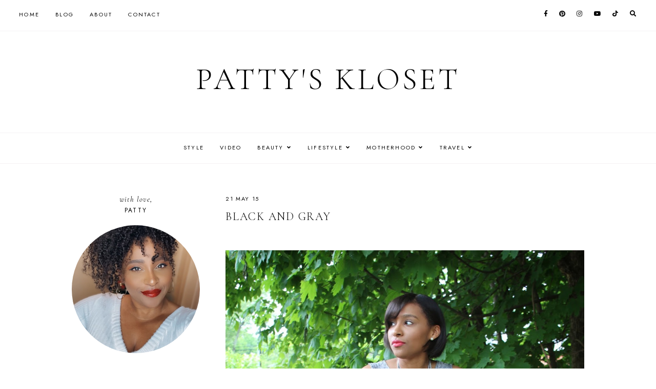

--- FILE ---
content_type: text/html; charset=UTF-8
request_url: https://www.pattyskloset.com/2015/05/black-and-gray.html
body_size: 40184
content:
<!DOCTYPE html>
<html class='v2' dir='ltr' lang='en' xmlns='http://www.w3.org/1999/xhtml' xmlns:b='http://www.google.com/2005/gml/b' xmlns:data='http://www.google.com/2005/gml/data' xmlns:expr='http://www.google.com/2005/gml/expr'>
<head>
<link href='https://www.blogger.com/static/v1/widgets/335934321-css_bundle_v2.css' rel='stylesheet' type='text/css'/>
<script>
  (function(i,s,o,g,r,a,m){i['GoogleAnalyticsObject']=r;i[r]=i[r]||function(){
  (i[r].q=i[r].q||[]).push(arguments)},i[r].l=1*new Date();a=s.createElement(o),
  m=s.getElementsByTagName(o)[0];a.async=1;a.src=g;m.parentNode.insertBefore(a,m)
  })(window,document,'script','//www.google-analytics.com/analytics.js','ga');

  ga('create', 'UA-49502122-1', 'thefashionvictim14.blogspot.com');
  ga('send', 'pageview');

</script>
<link href='//ajax.googleapis.com' rel='dns-prefetch'/>
<link href='//fonts.googleapis.com' rel='dns-prefetch'/>
<link href='//cdnjs.cloudflare.com' rel='dns-prefetch'/>
<!-- jQuery -->
<script src='https://ajax.googleapis.com/ajax/libs/jquery/1.8.2/jquery.min.js' type='text/javascript'></script>
<!-- Pin Button -->
<script>
    //<![CDATA[
    var bs_pinButtonURL = "https://blogger.googleusercontent.com/img/a/AVvXsEhfMD3DBTADL7mBpSR5vPGpc-izdbMOuKYjiePohJB8vThc_jW0sj2hGsZe08X5LTFKff3QYkK2yZNAFfplCBdh6FRxfsB6xMwZawUcNV3ZB_u6nTTURp8Nb7CPEWDzwI1yn6FCC9_dyH5uMiqyB5-TiFMQscQwI06pCijumd0Hwz8lJ3iz1ug_IJZ3BQ";
    var bs_pinButtonPos = "topleft";
    var bs_pinPrefix = "";
    var bs_pinSuffix = "";
    //]]>
    </script>
<script id='bs_pinOnHover' type='text/javascript'>
    //<![CDATA[
    var _0xa776=["\x3C\x69\x6D\x67\x20\x73\x74\x79\x6C\x65\x3D\x22\x76\x69\x73\x69\x62\x69\x6C\x69\x74\x79\x3A\x68\x69\x64\x64\x65\x6E\x3B\x22\x20\x63\x6C\x61\x73\x73\x3D\x22\x70\x69\x6E\x69\x6D\x67\x6C\x6F\x61\x64\x22\x20\x73\x72\x63\x3D\x22","\x22\x20\x3E","\x61\x70\x70\x65\x6E\x64","\x62\x6F\x64\x79","\x68\x69\x64\x65","\x23\x62\x73\x5F\x70\x69\x6E\x4F\x6E\x48\x6F\x76\x65\x72","\x6F\x75\x74\x65\x72\x57\x69\x64\x74\x68","\x2E\x70\x69\x6E\x69\x6D\x67\x6C\x6F\x61\x64","\x6F\x75\x74\x65\x72\x48\x65\x69\x67\x68\x74","\x72\x65\x6D\x6F\x76\x65","\x6C\x6F\x61\x64","\x62\x6C\x6F\x67\x67\x65\x72\x73\x65\x6E\x74\x72\x61\x6C\x2E\x63\x6F\x6D","\x69\x6E\x64\x65\x78\x4F\x66","\x68\x74\x6D\x6C","\x76\x69\x73\x69\x62\x69\x6C\x69\x74\x79","\x68\x69\x64\x64\x65\x6E","\x63\x73\x73","\x2E\x70\x69\x6E\x69\x74\x2D\x77\x72\x61\x70\x70\x65\x72","\x6D\x61\x72\x67\x69\x6E\x2D\x74\x6F\x70","\x6D\x61\x72\x67\x69\x6E\x2D\x6C\x65\x66\x74","\x74\x6F\x70","\x70\x6F\x73\x69\x74\x69\x6F\x6E","\x6C\x65\x66\x74","\x63\x65\x6E\x74\x65\x72","\x74\x6F\x70\x72\x69\x67\x68\x74","\x74\x6F\x70\x6C\x65\x66\x74","\x62\x6F\x74\x74\x6F\x6D\x72\x69\x67\x68\x74","\x62\x6F\x74\x74\x6F\x6D\x6C\x65\x66\x74","\x73\x72\x63","\x70\x72\x6F\x70","\x2E\x70\x6F\x73\x74\x2D\x74\x69\x74\x6C\x65\x2C\x2E\x65\x6E\x74\x72\x79\x2D\x74\x69\x74\x6C\x65\x2C\x2E\x65\x6E\x74\x72\x79\x2D\x68\x65\x61\x64\x65\x72","\x66\x69\x6E\x64","\x2E\x70\x6F\x73\x74\x2C\x2E\x68\x65\x6E\x74\x72\x79\x2C\x2E\x65\x6E\x74\x72\x79","\x63\x6C\x6F\x73\x65\x73\x74","\x74\x65\x78\x74","\x75\x6E\x64\x65\x66\x69\x6E\x65\x64","","\x6C\x65\x6E\x67\x74\x68","\x61","\x72\x65\x70\x6C\x61\x63\x65","\x68\x72\x65\x66","\x61\x74\x74\x72","\x3C\x64\x69\x76\x20\x63\x6C\x61\x73\x73\x3D\x22\x70\x69\x6E\x69\x74\x2D\x77\x72\x61\x70\x70\x65\x72\x22\x20\x73\x74\x79\x6C\x65\x3D\x22\x64\x69\x73\x70\x6C\x61\x79\x3A\x6E\x6F\x6E\x65\x3B\x70\x6F\x73\x69\x74\x69\x6F\x6E\x3A\x20\x61\x62\x73\x6F\x6C\x75\x74\x65\x3B\x7A\x2D\x69\x6E\x64\x65\x78\x3A\x20\x39\x39\x39\x39\x3B\x20\x63\x75\x72\x73\x6F\x72\x3A\x20\x70\x6F\x69\x6E\x74\x65\x72\x3B\x22\x20\x3E\x3C\x61\x20\x68\x72\x65\x66\x3D\x22\x68\x74\x74\x70\x3A\x2F\x2F\x70\x69\x6E\x74\x65\x72\x65\x73\x74\x2E\x63\x6F\x6D\x2F\x70\x69\x6E\x2F\x63\x72\x65\x61\x74\x65\x2F\x62\x75\x74\x74\x6F\x6E\x2F\x3F\x75\x72\x6C\x3D","\x26\x6D\x65\x64\x69\x61\x3D","\x26\x64\x65\x73\x63\x72\x69\x70\x74\x69\x6F\x6E\x3D","\x22\x20\x73\x74\x79\x6C\x65\x3D\x22\x64\x69\x73\x70\x6C\x61\x79\x3A\x62\x6C\x6F\x63\x6B\x3B\x6F\x75\x74\x6C\x69\x6E\x65\x3A\x6E\x6F\x6E\x65\x3B\x22\x20\x74\x61\x72\x67\x65\x74\x3D\x22\x5F\x62\x6C\x61\x6E\x6B\x22\x3E\x3C\x69\x6D\x67\x20\x63\x6C\x61\x73\x73\x3D\x22\x70\x69\x6E\x69\x6D\x67\x22\x20\x73\x74\x79\x6C\x65\x3D\x22\x2D\x6D\x6F\x7A\x2D\x62\x6F\x78\x2D\x73\x68\x61\x64\x6F\x77\x3A\x6E\x6F\x6E\x65\x3B\x2D\x77\x65\x62\x6B\x69\x74\x2D\x62\x6F\x78\x2D\x73\x68\x61\x64\x6F\x77\x3A\x6E\x6F\x6E\x65\x3B\x2D\x6F\x2D\x62\x6F\x78\x2D\x73\x68\x61\x64\x6F\x77\x3A\x6E\x6F\x6E\x65\x3B\x62\x6F\x78\x2D\x73\x68\x61\x64\x6F\x77\x3A\x6E\x6F\x6E\x65\x3B\x62\x61\x63\x6B\x67\x72\x6F\x75\x6E\x64\x3A\x74\x72\x61\x6E\x73\x70\x61\x72\x65\x6E\x74\x3B\x6D\x61\x72\x67\x69\x6E\x3A\x20\x30\x3B\x70\x61\x64\x64\x69\x6E\x67\x3A\x20\x30\x3B\x62\x6F\x72\x64\x65\x72\x3A\x30\x3B\x22\x20\x73\x72\x63\x3D\x22","\x22\x20\x74\x69\x74\x6C\x65\x3D\x22\x50\x69\x6E\x20\x6F\x6E\x20\x50\x69\x6E\x74\x65\x72\x65\x73\x74\x22\x20\x3E\x3C\x2F\x61\x3E\x3C\x2F\x64\x69\x76\x3E","\x69\x73","\x70\x61\x72\x65\x6E\x74","\x70\x69\x6E\x69\x74\x2D\x77\x72\x61\x70\x70\x65\x72","\x68\x61\x73\x43\x6C\x61\x73\x73","\x6E\x65\x78\x74","\x61\x66\x74\x65\x72","\x6F\x6E\x6D\x6F\x75\x73\x65\x6F\x76\x65\x72","\x74\x68\x69\x73\x2E\x73\x74\x79\x6C\x65\x2E\x6F\x70\x61\x63\x69\x74\x79\x3D\x31\x3B\x74\x68\x69\x73\x2E\x73\x74\x79\x6C\x65\x2E\x76\x69\x73\x69\x62\x69\x6C\x69\x74\x79\x3D\x27\x76\x69\x73\x69\x62\x6C\x65\x27","\x74\x68\x69\x73\x2E\x73\x74\x79\x6C\x65\x2E\x6F\x70\x61\x63\x69\x74\x79\x3D\x31\x3B\x74\x68\x69\x73\x2E\x73\x74\x79\x6C\x65\x2E\x76\x69\x73\x69\x62\x69\x6C\x69\x74\x79\x3D\x27\x76\x69\x73\x69\x62\x6C\x65\x27\x3B\x63\x6C\x65\x61\x72\x54\x69\x6D\x65\x6F\x75\x74\x28\x62\x73\x42\x75\x74\x74\x6F\x6E\x48\x6F\x76\x65\x72\x29","\x76\x69\x73\x69\x62\x6C\x65","\x73\x68\x6F\x77","\x66\x61\x64\x65\x54\x6F","\x73\x74\x6F\x70","\x6D\x6F\x75\x73\x65\x65\x6E\x74\x65\x72","\x2E\x6E\x6F\x70\x69\x6E\x2C\x2E\x6E\x6F\x70\x69\x6E\x20\x69\x6D\x67","\x6E\x6F\x74","\x2E\x65\x6E\x74\x72\x79\x2D\x63\x6F\x6E\x74\x65\x6E\x74\x20\x69\x6D\x67\x2C\x2E\x70\x6F\x73\x74\x2D\x62\x6F\x64\x79\x20\x69\x6D\x67\x2C\x2E\x65\x6E\x74\x72\x79\x2D\x73\x75\x6D\x6D\x61\x72\x79\x20\x69\x6D\x67","\x6D\x6F\x75\x73\x65\x6C\x65\x61\x76\x65","\x6D\x73\x69\x65","\x62\x72\x6F\x77\x73\x65\x72","\x6F\x6E","\x72\x65\x61\x64\x79"];jQuery(document)[_0xa776[68]](function(_0x8b11x1){_0x8b11x1(_0xa776[3])[_0xa776[2]](_0xa776[0]+ bs_pinButtonURL+ _0xa776[1]);_0x8b11x1(_0xa776[5])[_0xa776[4]]();var _0x8b11x2;var _0x8b11x3;var _0x8b11x4;_0x8b11x1(_0xa776[7])[_0xa776[10]](function(){_0x8b11x3= _0x8b11x1(_0xa776[7])[_0xa776[6]](true);_0x8b11x4= _0x8b11x1(_0xa776[7])[_0xa776[8]](true);_0x8b11x1(_0xa776[7])[_0xa776[9]]()});var _0x8b11x5=_0x8b11x1(_0xa776[5])[_0xa776[13]]()[_0xa776[12]](_0xa776[11]);_0x8b11x5!= -1&& _0x8b11x6();function _0x8b11x6(){_0x8b11x1(_0xa776[63])[_0xa776[62]](_0xa776[61])[_0xa776[60]](function(){_0x8b11x1(_0xa776[17])[_0xa776[16]](_0xa776[14],_0xa776[15]);clearTimeout(_0x8b11x2);var _0x8b11x7=_0x8b11x1(this);var _0x8b11x8=parseInt(_0x8b11x7[_0xa776[16]](_0xa776[18]));var _0x8b11x9=parseInt(_0x8b11x7[_0xa776[16]](_0xa776[19]));var _0x8b11xa;var _0x8b11xb;switch(bs_pinButtonPos){case _0xa776[23]:_0x8b11xa= _0x8b11x7[_0xa776[21]]()[_0xa776[20]]+ _0x8b11x7[_0xa776[8]](true)/ 2- _0x8b11x4/ 2;_0x8b11xb= _0x8b11x7[_0xa776[21]]()[_0xa776[22]]+ _0x8b11x7[_0xa776[6]](true)/ 2- _0x8b11x3/ 2;break;case _0xa776[24]:_0x8b11xa= _0x8b11x7[_0xa776[21]]()[_0xa776[20]]+ _0x8b11x8+ 5;_0x8b11xb= _0x8b11x7[_0xa776[21]]()[_0xa776[22]]+ _0x8b11x9+ _0x8b11x7[_0xa776[6]]()- _0x8b11x3- 5;break;case _0xa776[25]:_0x8b11xa= _0x8b11x7[_0xa776[21]]()[_0xa776[20]]+ _0x8b11x8+ 5;_0x8b11xb= _0x8b11x7[_0xa776[21]]()[_0xa776[22]]+ _0x8b11x9+ 5;break;case _0xa776[26]:_0x8b11xa= _0x8b11x7[_0xa776[21]]()[_0xa776[20]]+ _0x8b11x8+ _0x8b11x7[_0xa776[8]]()- _0x8b11x4- 5;_0x8b11xb= _0x8b11x7[_0xa776[21]]()[_0xa776[22]]+ _0x8b11x9+ _0x8b11x7[_0xa776[6]]()- _0x8b11x3- 5;break;case _0xa776[27]:_0x8b11xa= _0x8b11x7[_0xa776[21]]()[_0xa776[20]]+ _0x8b11x8+ _0x8b11x7[_0xa776[8]]()- _0x8b11x4- 5;_0x8b11xb= _0x8b11x7[_0xa776[21]]()[_0xa776[22]]+ _0x8b11x9+ 5;break};var _0x8b11xc=_0x8b11x7[_0xa776[29]](_0xa776[28]);var _0x8b11xd=_0x8b11x7[_0xa776[33]](_0xa776[32])[_0xa776[31]](_0xa776[30]);var _0x8b11xe=_0x8b11xd[_0xa776[34]]();if( typeof bs_pinPrefix=== _0xa776[35]){bs_pinPrefix= _0xa776[36]};if( typeof bs_pinSuffix=== _0xa776[35]){bs_pinSuffix= _0xa776[36]};if(_0x8b11xd[_0xa776[31]](_0xa776[38])[_0xa776[37]]){pinitURL= _0x8b11xd[_0xa776[31]](_0xa776[38])[_0xa776[41]](_0xa776[40])[_0xa776[39]](/\#.+\b/gi,_0xa776[36])}else {pinitURL= _0x8b11x1(location)[_0xa776[41]](_0xa776[40])[_0xa776[39]](/\#.+\b/gi,_0xa776[36])};var _0x8b11xf=_0xa776[42]+ pinitURL+ _0xa776[43]+ _0x8b11xc+ _0xa776[44]+ bs_pinPrefix+ _0x8b11xe+ bs_pinSuffix+ _0xa776[45]+ bs_pinButtonURL+ _0xa776[46];var _0x8b11x10=_0x8b11x7[_0xa776[48]]()[_0xa776[47]](_0xa776[38])?_0x8b11x7[_0xa776[48]]():_0x8b11x7;if(!_0x8b11x10[_0xa776[51]]()[_0xa776[50]](_0xa776[49])){_0x8b11x10[_0xa776[52]](_0x8b11xf);if( typeof _0x8b11x2=== _0xa776[35]){_0x8b11x10[_0xa776[51]](_0xa776[17])[_0xa776[41]](_0xa776[53],_0xa776[54])}else {_0x8b11x10[_0xa776[51]](_0xa776[17])[_0xa776[41]](_0xa776[53],_0xa776[55])}};var _0x8b11x11=_0x8b11x10[_0xa776[51]](_0xa776[17]);_0x8b11x11[_0xa776[16]]({"\x74\x6F\x70":_0x8b11xa,"\x6C\x65\x66\x74":_0x8b11xb});_0x8b11x11[_0xa776[16]](_0xa776[14],_0xa776[56]);_0x8b11x11[_0xa776[59]]()[_0xa776[58]](300,1.0,function(){_0x8b11x1(this)[_0xa776[57]]()})});_0x8b11x1(_0xa776[63])[_0xa776[67]](_0xa776[64],function(){if(_0x8b11x1[_0xa776[66]][_0xa776[65]]){var _0x8b11x12=_0x8b11x1(this)[_0xa776[51]](_0xa776[17]);var _0x8b11x13=_0x8b11x1(this)[_0xa776[48]](_0xa776[38])[_0xa776[51]](_0xa776[17]);_0x8b11x2= setTimeout(function(){_0x8b11x12[_0xa776[59]]()[_0xa776[16]](_0xa776[14],_0xa776[15]);_0x8b11x13[_0xa776[59]]()[_0xa776[16]](_0xa776[14],_0xa776[15])},3000)}else {_0x8b11x1(_0xa776[17])[_0xa776[59]]()[_0xa776[58]](0,0.0)}})}})
    //This Pinterest Hover Button is developed by bloggersentral.com.
    //Visit http://www.bloggersentral.com/2012/11/pinterest-pin-it-button-on-image-hover.html details
    //Please do not remove this attribution
    //]]>
    </script>
<!-- Google Fonts -->
<link href='https://fonts.googleapis.com/css?family=Cormorant+Garamond:300,400,400italic,700,700italic|Jost:400,400italic,600,600italic' rel='stylesheet' type='text/css'/>
<!-- Font Awesome (ver 5.15.3) -->
<link crossorigin='anonymous' href='https://cdnjs.cloudflare.com/ajax/libs/font-awesome/5.15.3/css/all.min.css' integrity='sha512-iBBXm8fW90+nuLcSKlbmrPcLa0OT92xO1BIsZ+ywDWZCvqsWgccV3gFoRBv0z+8dLJgyAHIhR35VZc2oM/gI1w==' rel='stylesheet'/>
<!-- FitVids -->
<script crossorigin='anonymous' integrity='sha512-/2sZKAsHDmHNoevKR/xsUKe+Bpf692q4tHNQs9VWWz0ujJ9JBM67iFYbIEdfDV9I2BaodgT5MIg/FTUmUv3oyQ==' src='https://cdnjs.cloudflare.com/ajax/libs/fitvids/1.2.0/jquery.fitvids.min.js'></script>
<!-- Swiper Slider (ver 6.5.8) -->
<script crossorigin='anonymous' integrity='sha512-sAHYBRXSgMOV2axInO6rUzuKKM5SkItFLlLHQ8YjRD+FBwowtATOs4njP9oim3/MzyAGrB52SLDjpAOLcOT9TA==' src='https://cdnjs.cloudflare.com/ajax/libs/Swiper/6.5.8/swiper-bundle.min.js'></script>
<link crossorigin='anonymous' href='https://cdnjs.cloudflare.com/ajax/libs/Swiper/6.5.8/swiper-bundle.min.css' integrity='sha512-eeBbzvdY28BPYqEsAv4GU/Mv48zr7l0cI6yhWyqhgRoNG3sr+Q2Fr6751bA04Cw8SGUawtVZlugHm5H1GOU/TQ==' rel='stylesheet'/>
<meta content='IE=EmulateIE7' http-equiv='X-UA-Compatible'/>
<meta content='width=device-width,initial-scale=1.0' name='viewport'/>
<meta content='text/html; charset=UTF-8' http-equiv='Content-Type'/>
<meta content='blogger' name='generator'/>
<link href='https://www.pattyskloset.com/favicon.ico' rel='icon' type='image/x-icon'/>
<link href='http://www.pattyskloset.com/2015/05/black-and-gray.html' rel='canonical'/>
<link rel="alternate" type="application/atom+xml" title="Patty&#39;s Kloset - Atom" href="https://www.pattyskloset.com/feeds/posts/default" />
<link rel="alternate" type="application/rss+xml" title="Patty&#39;s Kloset - RSS" href="https://www.pattyskloset.com/feeds/posts/default?alt=rss" />
<link rel="service.post" type="application/atom+xml" title="Patty&#39;s Kloset - Atom" href="https://www.blogger.com/feeds/4679434811144144915/posts/default" />

<link rel="alternate" type="application/atom+xml" title="Patty&#39;s Kloset - Atom" href="https://www.pattyskloset.com/feeds/5241105003074222159/comments/default" />
<!--Can't find substitution for tag [blog.ieCssRetrofitLinks]-->
<link href='https://blogger.googleusercontent.com/img/b/R29vZ2xl/AVvXsEg17tlWkbbQkaiqWd1J3GrBmXwLL6tCydB_qlmIJh7bjt0i174NhKNqyglDSQF5YlgwR-2b4tT3YjbwlknuMmATeoa8rwRnaZMrHDTZtkEzG53Kefn_5fOKskDZuikBFfAwTan5h5OfDDE/s1600/IMG_3374.JPG' rel='image_src'/>
<meta content='http://www.pattyskloset.com/2015/05/black-and-gray.html' property='og:url'/>
<meta content='Black and Gray' property='og:title'/>
<meta content='Life &amp; Style Blog by Patty Osorio' property='og:description'/>
<meta content='https://blogger.googleusercontent.com/img/b/R29vZ2xl/AVvXsEg17tlWkbbQkaiqWd1J3GrBmXwLL6tCydB_qlmIJh7bjt0i174NhKNqyglDSQF5YlgwR-2b4tT3YjbwlknuMmATeoa8rwRnaZMrHDTZtkEzG53Kefn_5fOKskDZuikBFfAwTan5h5OfDDE/w1200-h630-p-k-no-nu/IMG_3374.JPG' property='og:image'/>
<title>Black and Gray &#8212; Patty's Kloset</title>
<!-- Twitter Cards -->
<!-- post pages -->
<meta content='summary_large_image' name='twitter:card'/>
<meta content='' name='twitter:description'/>
<meta content='Black and Gray' name='twitter:title'/>
<meta content='https://blogger.googleusercontent.com/img/b/R29vZ2xl/AVvXsEg17tlWkbbQkaiqWd1J3GrBmXwLL6tCydB_qlmIJh7bjt0i174NhKNqyglDSQF5YlgwR-2b4tT3YjbwlknuMmATeoa8rwRnaZMrHDTZtkEzG53Kefn_5fOKskDZuikBFfAwTan5h5OfDDE/s1600/IMG_3374.JPG' name='twitter:image'/>
<script type='module'>//<![CDATA[
(function (jQuery) {
"use strict";
jQuery(document).ready(function () {
const swiper = new Swiper( '.swiper-container', {
autoplay: true,
loop: true,
speed: 900,
spaceBetween: 10,
effect: 'slide',
centeredSlides: true,
// Pagination.
pagination: {
  el: '.swiper-pagination',
  clickable: true,
},
// Arrows.
navigation: {
  nextEl: '.swiper-button-next',
  prevEl: '.swiper-button-prev',
},
// Responsive.
breakpoints: {
  640: { slidesPerView: 1.3, },
  970: { slidesPerView: 1.8, },
}
});
});
})(jQuery);
//]]></script>
<script>//<![CDATA[
// Post Slider
// Written by XOmisse for xomisse.com
// Do NOT remove credits
function postslider(json){var numPosts=json.feed.openSearch$totalResults.$t;var indexPosts=new Array();document.write('<div class="swiper-outer">');if(showarrows==true){document.write('<div class="swiper-button-prev"><span class="left-arrow"></span></div><div class="swiper-button-next"><span class="right-arrow"></span></div>')}document.write('<ul class="swiper-container"><div class="swiper-wrapper">');for(var i=0;i<numPosts;++i){indexPosts[i]=i}if(random_posts==!0){indexPosts.sort(function(){return 0.5-Math.random()})}if(numposts>numPosts){numposts=numPosts}for(i=0;i<numposts;++i){var entry=json.feed.entry[indexPosts[i]];var posttitle=entry.title.$t;for(var k=0;k<entry.link.length;k++){if(entry.link[k].rel=='alternate'){posturl=entry.link[k].href;break}}if("content"in entry){var postcontent=entry.content.$t}s=postcontent;a=s.indexOf("<img");b=s.indexOf("src=\"",a);c=s.indexOf("\"",b+5);d=s.substr(b+5,c-b-5);if((a!=-1)&&(b!=-1)&&(c!=-1)&&(d!="")){var thumburl=d}else var thumburl='https://3.bp.blogspot.com/-542AOxuoSCw/VfiLKUxzniI/AAAAAAAACLc/QkQHLufdbAY/s1600/1.jpg';var o=entry.published.$t;var p=o.substring(0,4);var q=o.substring(5,7);var r=o.substring(8,10);var t=new Array();t[1]="Jan";t[2]="Feb";t[3]="Mar";t[4]="Apr";t[5]="May";t[6]="Jun";t[7]="Jul";t[8]="Aug";t[9]="Sep";t[10]="Oct";t[11]="Nov";t[12]="Dec";var z=buttontext;document.write('<li class="swiper-slide">');document.write('<div class="slider-inside">');document.write('<div class="slider-image"><a href="'+posturl+'"><div class="slider-thumbnail"><img src="'+thumburl+'"/></div></a></div>');if(showpostcontent==true){document.write('<a href="'+posturl+'"><div class="slider-content"><div class="slider--content">');if(showpostdate==true){document.write('<div class="slider-date">'+r+' '+t[parseInt(q,10)]+' '+p+'</div>')}document.write('<div class="slider-title">'+posttitle+'</div>');var re=/<\S[^>]*>/g;postcontent=postcontent.replace(re,"");if(showpostsummary==!0){if(postcontent.length<numchars){document.write('<div class="slider-snippet">'+postcontent+'... </div>')}else{postcontent=postcontent.substring(0,numchars);var quoteEnd=postcontent.lastIndexOf(" ");postcontentl=postcontent.substring(0,quoteEnd);document.write('<div class="slider-snippet">'+postcontent+'... </div>')}}if(displaymore==true){document.write('<div class="slider-button"><span>'+z+'</span></div>')}document.write('<div class="slider-overlay"></div>');document.write('</div></div></a>')}document.write('</div>');document.write('</a></li>')}document.write('</div></ul>');if(showdots==true){document.write('<div class="swiper-pagination"></div>')}document.write('</div>')}
//]]></script>
<style id='page-skin-1' type='text/css'><!--
/** ~
* Name:           Rosamund
* Version:        3.0
* Last Update:    8 May 2021
* Designer:       Eve
* URLs:           https://novemberdahlia.com
*                 https://novemberdahlia.etsy.com
* ~ **/
/* Variable definitions
=======================
<Group description="Sizing" selector="body">
<Variable name="container.width" description="Container Width" type="length" default="0" min="0" max="1260px"/>
<Variable name="content.width" description="Post Width" type="length" default="0" min="0" max="1260px"/>
<Variable name="item.content.width" description="Post Width (No Sidebar)" type="length" default="0" min="0" max="1260px"/>
<Variable name="archive.width" description="Home, Archive, Label and Search Width" type="length" default="0" min="0" max="1260px"/>
</Group>
<Group description="Page Text" selector="body">
<Variable name="body.font" description="Font" type="font" default="normal normal 16px Cormorant Garamond, serif"/>
<Variable name="body.text.color" description="Text Color" type="color" default="#000000"/>
</Group>
<Group description="Headings" selector="h1,h2,h3,h4">
<Variable name="h1.h2.font" description="H1 + H2 Font" type="font" default="300 normal 20px Cormorant Garamond, serif"/>
<Variable name="h1.font.size" description="H1 Font Size" type="length" default="0" min="0" max="60px"/>
<Variable name="h2.font.size" description="H2 Font Size" type="length" default="0" min="0" max="60px"/>
<Variable name="h3.h4.font" description="H3 + H4 Font" type="font" default="normal normal 15px Jost, sans-serif"/>
<Variable name="h3.font.size" description="H3 Font Size" type="length" default="0" min="0" max="60px"/>
<Variable name="h4.font.size" description="H4 Font Size" type="length" default="0" min="0" max="60px"/>
</Group>
<Group description="Backgrounds" selector=".body-fauxcolumns-outer">
<Variable name="body.background" description="Site Background" type="color" default="#ffffff"/>
<Variable name="header.background.color" description="Header Background" type="color" default="transparent"/>
<Variable name="content.background.color" description="Content Background" type="color" default="transparent"/>
<Variable name="content.background.padding" description="Content Padding (Top + Bottom)" type="length" default="0" min="0" max="100px"/>
<Variable name="post.background.color" description="Post Background" type="color" default="transparent"/>
<Variable name="post.background.padding" description="Post Padding (Top + Bottom)" type="length" default="0" min="0" max="100px"/>
<Variable name="widget.background.color" description="Sidebar Widget Background" type="color" default="transparent"/>
<Variable name="widget.background.padding" description="Sidebar Widget Padding (Top + Bottom)" type="length" default="0" min="0" max="60px"/>
</Group>
<Group description="Links" selector=".main-outer">
<Variable name="link.color" description="Link Color" type="color" default="#ac91a2"/>
<Variable name="link.hover.color" description="Hover Color" type="color" default="#000000"/>
<Variable name="post.link.color" description="Post Link Color" type="color" default="#000000"/>
<Variable name="post.link.color.hover" description="Post Link Color (Hover)" type="color" default="#000000"/>
<Variable name="post.link.background" description="Post Link Background Color" type="color" default="#e6dfe4"/>
</Group>
<Group description="Blog Title" selector=".header-widget h1">
<Variable name="header.image.size" description="Header Image Size" type="length" default="0" min="0" max="1290px"/>
<Variable name="header.font" description="Font" type="font" default="300 normal 60px Cormorant Garamond, serif"/>
<Variable name="header.font.size" description="Font Size (Mobile)" type="length" default="0" min="0" max="60px"/>
<Variable name="header.text.color" description="Title Color" type="color" default="#000000" />
</Group>
<Group description="Blog Description" selector=".header-widget p">
<Variable name="description.font" description="Font" type="font" default="normal normal 11px Jost, sans-serif"/>
<Variable name="description.text.color" description="Description Color" type="color" default="#000000"/>
</Group>
<Group description="Menu (Primary)" selector=".nav-primary">
<Variable name="nav1.font" description="Font" type="font" default="normal normal 11px Jost, sans-serif"/>
<Variable name="nav1.bg" description="Background Color" type="color" default="#ffffff"/>
<Variable name="nav1.border" description="Border Color" type="color" default="#f5f2f4"/>
<Variable name="nav1.color" description="Link Color" type="color" default="#000000"/>
<Variable name="nav1.color.hover" description="Link Color (Hover)" type="color" default="#000000"/>
<Variable name="nav1.dropdown.bg" description="Dropdown Background Color" type="color" default="#ffffff"/>
<Variable name="nav1.dropdown.border" description="Dropdown Border + Background (Hover)" type="color" default="#f5f2f4"/>
<Variable name="nav1.dropdown.color" description="Dropdown Link Color" type="color" default="#000000"/>
<Variable name="nav1.dropdown.color.hover" description="Dropdown Link Color (Hover)" type="color" default="#c9b8c3"/>
</Group>
<Group description="Menu (Secondary)" selector=".nav-secondary">
<Variable name="nav2.font" description="Font" type="font" default="normal normal 11px Jost, sans-serif"/>
<Variable name="nav2.bg" description="Background Color" type="color" default="#ffffff"/>
<Variable name="nav2.border" description="Border Color" type="color" default="#f5f2f4"/>
<Variable name="nav2.color" description="Link Color" type="color" default="#000000"/>
<Variable name="nav2.color.hover" description="Link Color (Hover)" type="color" default="#000000"/>
<Variable name="nav2.dropdown.bg" description="Dropdown Background Color" type="color" default="#ffffff"/>
<Variable name="nav2.dropdown.border" description="Dropdown Border + Background (Hover)" type="color" default="#f5f2f4"/>
<Variable name="nav2.dropdown.color" description="Dropdown Link Color" type="color" default="#000000"/>
<Variable name="nav2.dropdown.color.hover" description="Dropdown Link Color (Hover)" type="color" default="#c9b8c3"/>
</Group>
<Group description="Social Icons (Menu)" selector=".site-nav .social-icons">
<Variable name="nav.social.icons.size" description="Social Icons Size" type="length" default="0" min="0" max="30px"/>
<Variable name="nav.social.icons.color" description="Social Icons Color" type="color" default="#000000"/>
<Variable name="nav.social.icons.color.hover" description="Social Icons Color (Hover)" type="color" default="#c9b8c3"/>
</Group>
<Group description="Search Form (Menu)" selector=".nav-search">
<Variable name="search.form.overlay.background" description="Search Box Background Color" type="color" default="#ffffff"/>
</Group>
<Group description="Post Title" selector=".post-title,.archive-title,.comments h4">
<Variable name="post.title.font" description="Post Title Font" type="font" default="300 normal 22px Cormorant Garamond, serif"/>
<Variable name="post.title.font.size" description="Post Title Font Size (Grid)" type="length" default="0" min="0" max="30px"/>
<Variable name="post.title.color" description="Post Title Color" type="color" default="#000000"/>
<Variable name="post.title.link" description="Post Title Link Color" type="color" default="#000000"/>
<Variable name="post.title.link.hover" description="Post Title Link Color (Hover)" type="color" default="#000000"/>
</Group>
<Group description="Post Meta and Footer" selector=".post-meta,.post-footer">
<Variable name="post.meta.font" description="Meta and Footer Font" type="font" default="normal normal 11px Jost, sans-serif"/>
<Variable name="post.meta.color" description="Meta and Footer Color" type="color" default="#000000"/>
<Variable name="post.meta.link" description="Meta and Footer Link" type="color" default="#000000"/>
<Variable name="post.meta.link.hover" description="Meta and Footer Link (Hover)" type="color" default="#c9b8c3"/>
<Variable name="post.footer.border" description="Post Footer Border" type="color" default="#f5f2f4"/>
<Variable name="post.share.icon.size" description="Post Share Icon Size" type="length" default="0" min="0" max="25px"/>
</Group>
<Group description="Blockquote" selector="blockquote">
<Variable name="blockquote.color" description="Blockquote Text Color" type="color" default="#000000"/>
<Variable name="blockquote.background" description="Blockquote Background Color" type="color" default="#f5f2f4"/>
<Variable name="list.number.color" description="Numbered List: Number Color" type="color" default="#c9b8c3"/>
<Variable name="list.bullet.color" description="Bulleted List: Bullet Color" type="color" default="#c9b8c3"/>
</Group>
<Group description="Buttons" selector="button">
<Variable name="button.font" description="Buttons Font" type="font" default="normal normal 11px Cormorant Garamond, serif"/>
<Variable name="button.color" description="Buttons Link Color" type="color" default="#000000"/>
<Variable name="button.color.hover" description="Buttons Link Color (Hover)" type="color" default="#c9b8c3"/>
<Variable name="button.bg" description="Buttons Link Background Color" type="color" default="#f5f2f4"/>
<Variable name="button.bg.hover" description="Buttons Link Background Color (Hover)" type="color" default="#f5f2f4"/>
</Group>
<Group description="Related Posts" selector=".related-posts">
<Variable name="related.post.title.font" description="Related Post Titles Font" type="font" default="300 normal 12px Cormorant Garamond, serif"/>
<Variable name="related.post.title.color" description="Related Post Titles Color" type="color" default="#000000"/>
<Variable name="related.post.title.background" description="Related Post Titles Background (Hover)" type="color" default="#ffffff"/>
</Group>
<Group description="Comments" selector=".comments">
<Variable name="comment.author.font" description="Comment Author Name Font" type="font" default="bold normal 15px Jost, sans-serif"/>
<Variable name="comment.author.color" description="Comment Author Name Color" type="color" default="#000000"/>
<Variable name="comment.meta.font" description="Comment Meta Font" type="font" default="normal normal 11px Jost, sans-serif"/>
<Variable name="comment.meta.color" description="Comment Meta Color" type="color" default="#000000"/>
<Variable name="comment.meta.color.hover" description="Comment Meta Color (Hover)" type="color" default="#000000"/>
</Group>
<Group description="Post Pagination" selector=".post-pagination">
<Variable name="post.pagination.font" description="Post Pagination Font" type="font" default="300 normal 15px Cormorant Garamond, serif"/>
<Variable name="post.pagination.color" description="Post Pagination Color" type="color" default="#000000"/>
<Variable name="post.pagination.color.hover" description="Post Pagination Color (Hover)" type="color" default="#c9b8c3"/>
<Variable name="post.pagination.small.font" description="Prev/Next Font" type="font" default="normal normal 11px Jost, sans-serif"/>
<Variable name="post.pagination.small.color" description="Prev/Next Color" type="color" default="#000000"/>
</Group>
<Group description="Widget Titles" selector="h3.title">
<Variable name="widget.title.font" description="Widget Titles Font" type="font" default="normal normal 12px Jost, sans-serif"/>
<Variable name="widget.title.color" description="Widget Titles Color" type="color" default="#000000"/>
</Group>
<Group description="Widget Titles (Homepage)" selector=".homepage-container h3.title">
<Variable name="home.widget.title.font" description="Widget Titles Font" type="font" default="normal normal 16px Jost, sans-serif"/>
<Variable name="home.widget.title.color" description="Widget Titles Color" type="color" default="#000000"/>
</Group>
<Group description="Profile" selector=".profile-wrapper">
<Variable name="profile.width" description="Profile Width" type="length" default="0" min="0" max="1290px"/>
<Variable name="profile.color" description="Profile Text Color" type="color" default="#000000"/>
<Variable name="profile.background" description="Profile Background Color" type="color" default="#f5f2f4"/>
<Variable name="profile.padding" description="Profile Padding" type="length" default="0" min="0" max="120px"/>
<Variable name="profile.button.font" description="Profile Button Font" type="font" default="normal normal 10px Jost, sans-serif"/>
<Variable name="profile.button.color" description="Profile Button Color" type="color" default="#000000"/>
<Variable name="profile.button.color.hover" description="Profile Button Color (Hover)" type="color" default="#c9b8c3"/>
<Variable name="profile.button.background" description="Profile Button Background Color" type="color" default="#e6dfe4"/>
<Variable name="profile.button.background.hover" description="Profile Button Background Color (Hover)" type="color" default="#e6dfe4"/>
</Group>
<Group description="Social Icons" selector=".social-icons">
<Variable name="social.icons.size" description="Social Icons Size" type="length" default="0" min="0" max="25px"/>
<Variable name="social.icons.color" description="Social Icons Color" type="color" default="#000000"/>
<Variable name="social.icons.color.hover" description="Social Icons Color (Hover)" type="color" default="#c9b8c3"/>
</Group>
<Group description="Popular Posts, Featured Post" selector=".popular-posts,.featured-post">
<Variable name="popular.featured.font" description="Popular and Featured Title Font" type="font" default="300 normal 14px Cormorant Garamond, serif"/>
<Variable name="popular.featured.color" description="Popular and Featured Title Color" type="color" default="#000000"/>
<Variable name="popular.featured.color.hover" description="Popular and Featured Title Color (Hover)" type="color" default="#000000"/>
<Variable name="popular.featured.border" description="Popular and Featured Title Border" type="color" default="#f5f2f4"/>
<Variable name="popular.featured.background" description="Popular and Featured Title Background Color" type="color" default="#ffffff"/>
<Variable name="popular.featured.background.hover" description="Popular and Featured Title Background Color (Hover)" type="color" default="#f5f2f4"/>
</Group>
<Group description="Search Form" selector=".search-form">
<Variable name="search.input.font" description="Search Input Font" type="font" default="300 normal 11px Cormorant Garamond, serif"/>
<Variable name="search.input.color" description="Search Input Color" type="color" default="#000000"/>
<Variable name="search.input.background" description="Search Input Background Color" type="color" default="#ffffff"/>
<Variable name="search.input.border" description="Search Input Border" type="color" default="#f5f2f4"/>
<Variable name="search.submit.font" description="Search Submit Font" type="font" default="300 normal 11px Cormorant Garamond, serif"/>
<Variable name="search.submit.color" description="Search Submit Color" type="color" default="#000000"/>
<Variable name="search.submit.color.hover" description="Search Submit Color (Hover)" type="color" default="#c9b8c3"/>
<Variable name="search.submit.background" description="Search Submit Background Color" type="color" default="#f5f2f4"/>
<Variable name="search.submit.background.hover" description="Search Submit Background Color (Hover)" type="color" default="#f5f2f4"/>
</Group>
<Group description="Contact Form" selector=".contact-form">
<Variable name="contact.input.font" description="Contact Input Font" type="font" default="300 normal 11px Cormorant Garamond, serif"/>
<Variable name="contact.input.color" description="Contact Input Color" type="color" default="#000000"/>
<Variable name="contact.input.background" description="Contact Input Background Color" type="color" default="#ffffff"/>
<Variable name="contact.input.border" description="Contact Input Border" type="color" default="#f5f2f4"/>
<Variable name="contact.submit.font" description="Contact Button Font" type="font" default="300 normal 11px Cormorant Garamond, serif"/>
<Variable name="contact.submit.color" description="Contact Button Color" type="color" default="#000000"/>
<Variable name="contact.submit.color.hover" description="Contact Button Color (Hover)" type="color" default="#c9b8c3"/>
<Variable name="contact.submit.background" description="Contact Button Background Color" type="color" default="#f5f2f4"/>
<Variable name="contact.submit.background.hover" description="Contact Button Background Color (Hover)" type="color" default="#f5f2f4"/>
</Group>
<Group description="Labels" selector=".Label ul">
<Variable name="labels.font" description="Labels Font" type="font" default="normal normal 11px Jost, sans-serif"/>
<Variable name="labels.color" description="Labels Link Color" type="color" default="#000000"/>
<Variable name="labels.color.hover" description="Labels Link Color (Hover)" type="color" default="#ac91a2"/>
<Variable name="labels.border" description="Labels Border" type="color" default="#f5f2f4"/>
</Group>
<Group description="Archives" selector=".BlogArchive ul">
<Variable name="archives.font" description="Archives Font" type="font" default="normal normal 11px Jost, sans-serif"/>
<Variable name="archives.color" description="Archives Link Color" type="color" default="#000000"/>
<Variable name="archives.color.hover" description="Archives Link Color (Hover)" type="color" default="#ac91a2"/>
<Variable name="archives.count.color" description="Archives Post Count Color" type="color" default="#999999"/>
<Variable name="archives.border" description="Archives Border" type="color" default="#f5f2f4"/>
</Group>
<Group description="Newsletter" selector="#mc_embed_signup">
<Variable name="newsletter.width" description="Newsletter Width" type="length" default="0" min="0" max="1290px"/>
<Variable name="newsletter.color" description="Newsletter Text Color" type="color" default="#000000"/>
<Variable name="newsletter.background" description="Newsletter Background Color" type="color" default="#f5f2f4"/>
<Variable name="newsletter.padding" description="Newsletter Padding" type="length" default="0" min="0" max="120px"/>
<Variable name="newsletter.input.font" description="Newsletter Input Font" type="font" default="300 normal 11px Cormorant Garamond, serif"/>
<Variable name="newsletter.input.color" description="Newsletter Input Color" type="color" default="#000000"/>
<Variable name="newsletter.input.border" description="Newsletter Border Color" type="color" default="#ffffff"/>
<Variable name="newsletter.input.background" description="Newsletter Input Background Color" type="color" default="#ffffff"/>
<Variable name="newsletter.button.font" description="Newsletter Button Font" type="font" default="300 normal 11px Cormorant Garamond, serif"/>
<Variable name="newsletter.button.color" description="Newsletter Button Color" type="color" default="#000000"/>
<Variable name="newsletter.button.color.hover" description="Newsletter Button Color (Hover)" type="color" default="#c9b8c3"/>
<Variable name="newsletter.button.background" description="Newsletter Button Background Color" type="color" default="#ffffff"/>
<Variable name="newsletter.button.background.hover" description="Newsletter Button Background Color (Hover)" type="color" default="#ffffff"/>
</Group>
<Group description="Newsletter (Sidebar, Footer Grid)" selector="#mc_embed_signup">
<Variable name="tiny.newsletter.input.font" description="Newsletter Input Font" type="font" default="300 normal 11px Cormorant Garamond, serif"/>
<Variable name="tiny.newsletter.input.color" description="Newsletter Input Color" type="color" default="#000000"/>
<Variable name="tiny.newsletter.input.border" description="Newsletter Border Color" type="color" default="#f5f2f4"/>
<Variable name="tiny.newsletter.input.background" description="Newsletter Input Background Color" type="color" default="#ffffff"/>
<Variable name="tiny.newsletter.button.font" description="Newsletter Button Font" type="font" default="300 normal 11px Cormorant Garamond, serif"/>
<Variable name="tiny.newsletter.button.color" description="Newsletter Button Color" type="color" default="#000000"/>
<Variable name="tiny.newsletter.button.color.hover" description="Newsletter Button Color (Hover)" type="color" default="#c9b8c3"/>
<Variable name="tiny.newsletter.button.background" description="Newsletter Button Background Color" type="color" default="#f5f2f4"/>
<Variable name="tiny.newsletter.button.background.hover" description="Newsletter Button Background Color (Hover)" type="color" default="#f5f2f4"/>
</Group>
<Group description="Featured Box" selector=".featured-box">
<Variable name="featured.box.title.font" description="Featured Box Title Font" type="font" default="normal normal 15px Jost, sans-serif"/>
<Variable name="featured.box.title.color" description="Featured Box Title Color" type="color" default="#000000"/>
<Variable name="featured.box.caption.font" description="Featured Box Caption Font" type="font" default="normal normal 15px Cormorant Garamond, serif"/>
<Variable name="featured.box.caption.color" description="Featured Box Caption Color" type="color" default="#000000"/>
<Variable name="featured.box.background" description="Featured Box Text Background" type="color" default="#ffffff"/>
</Group>
<Group description="Slider" selector=".slider-container">
<Variable name="slider.title.font" description="Slider Title Font" type="font" default="300 normal 20px Cormorant Garamond, serif"/>
<Variable name="slider.overlay" description="Slider Text Background Color" type="color" default="#ffffff" />
<Variable name="slider.title.color" description="Slider Title Color" type="color" default="#000000" />
<Variable name="slider.date.font" description="Slider Date Font" type="font" default="normal normal 11px Jost, sans-serif"/>
<Variable name="slider.date.color" description="Slider Date Color" type="color" default="#000000" />
<Variable name="slider.snippet.font.size" description="Slider Snippet Font Size" type="length" default="0" min="0" max="30px"/>
<Variable name="slider.snippet.color" description="Slider Snippet Color" type="color" default="#000000" />
<Variable name="slider.arrows.color" description="Slider Arrows Color" type="color" default="#000000" />
<Variable name="slider.dots.color" description="Slider Dots Color" type="color" default="#e6dfe4" />
</Group>
<Group description="YouTube" selector=".youtube-wrapper">
<Variable name="youtube.width" description="YouTube Width" type="length" default="0" min="0" max="1290px"/>
<Variable name="youtube.color" description="YouTube Text Color" type="color" default="#000000"/>
<Variable name="youtube.background" description="YouTube Background Color" type="color" default="#f5f2f4"/>
<Variable name="youtube.padding" description="YouTube Padding" type="length" default="0" min="0" max="120px"/>
<Variable name="youtube.icon.color" description="YouTube Icon Color" type="color" default="#f5f2f4"/>
<Variable name="youtube.overlay" description="YouTube Background Color (Hover)" type="color" default="#ffffff"/>
</Group>
<Group description="Pinterest" selector=".pinterest">
<Variable name="pinterest.icon.color" description="Pinterest Icon Color" type="color" default="#f5f2f4"/>
<Variable name="pinterest.overlay" description="Pinterest Background Color (Hover)" type="color" default="#ffffff"/>
</Group>
<Group description="Site Footer" selector=".site-footer">
<Variable name="site.footer.font" description="Site Footer Font" type="font" default="normal normal 11px Jost, sans-serif"/>
<Variable name="site.footer.bg" description="Site Footer Background Color" type="color" default="#ffffff"/>
<Variable name="site.footer.color" description="Site Footer Color" type="color" default="#000000"/>
<Variable name="site.footer.link" description="Site Footer Links" type="color" default="#000000"/>
<Variable name="site.footer.link.hover" description="Site Footer Links (Hover)" type="color" default="#ac91a2"/>
</Group>
<Group description="Instagram Page" selector=".instagram-menu">
<Variable name="instagram.menu.font" description="Instagram Menu Font" type="font" default="normal normal 11px Jost, sans-serif"/>
<Variable name="instagram.menu.color" description="Instagram Menu Color" type="color" default="#000000"/>
<Variable name="instagram.menu.color.hover" description="Instagram Menu Color (Hover)" type="color" default="#000000"/>
<Variable name="instagram.menu.bg" description="Instagram Menu Background Color" type="color" default="#ffffff"/>
<Variable name="instagram.menu.bg.hover" description="Instagram Menu Background Color (Hover)" type="color" default="#e6dfe4"/>
</Group>
<Group description="Selection and Scrollbar" selector="body">
<Variable name="selection.color" description="Selection Color" type="color" default="#000000"/>
<Variable name="selection.background" description="Selection Background Color" type="color" default="#f5f2f4"/>
<Variable name="scrollbar.background" description="Scrollbar Background Color" type="color" default="#ffffff"/>
<Variable name="scrollbar.thumb.color" description="Scrollbar Thumb Color" type="color" default="#f5f2f4"/>
</Group>
<Group description="Back To Top Arrow" selector=".back-to-top i">
<Variable name="back.to.top.color" description="Arrow Color" type="color" default="#000000"/>
<Variable name="back.to.top.color.hover" description="Arrow Color (Hover)" type="color" default="#c9b8c3"/>
<Variable name="back.to.top.background" description="Arrow Background Color" type="color" default="#e6dfe4"/>
<Variable name="back.to.top.background.hover" description="Arrow Background Color (Hover)" type="color" default="#e6dfe4"/>
</Group>
<Variable name="startSide" description="Side where text starts in blog language" type="automatic" default="left"/>
<Variable name="endSide" description="Side where text ends in blog language" type="automatic" default="right"/>
*/
/** ~
* ~ NORMALIZE
* ~ **/
/*! normalize.css v3.0.1 | MIT License | git.io/normalize */
html{font-family:sans-serif;-ms-text-size-adjust:100%;-webkit-text-size-adjust:100%}body{margin:0}article,aside,details,figcaption,figure,footer,header,hgroup,main,nav,section,summary{display:block}audio,canvas,progress,video{display:inline-block;vertical-align:baseline}audio:not([controls]){display:none;height:0}[hidden],template{display:none}a{background:transparent}a:active,a:hover{outline:0}abbr[title]{border-bottom:1px dotted}b,strong{font-weight:bold}dfn{font-style:italic}h1{font-size:2em;margin:.67em 0}mark{background:#ff0;color:#000}small{font-size:80%}sub,sup{font-size:75%;line-height:0;position:relative;vertical-align:baseline}sup{top:-0.5em}sub{bottom:-0.25em}img{border:0}svg:not(:root){overflow:hidden}figure{margin:1em 40px}hr{-moz-box-sizing:content-box;box-sizing:content-box;height:0}pre{overflow:auto}code,kbd,pre,samp{font-family:monospace,monospace;font-size:1em}button,input,optgroup,select,textarea{color:inherit;font:inherit;margin:0}button{overflow:visible}button,select{text-transform:none}button,html input[type="button"],input[type="reset"],input[type="submit"]{-webkit-appearance:button;cursor:pointer}button[disabled],html input[disabled]{cursor:default}button::-moz-focus-inner,input::-moz-focus-inner{border:0;padding:0}input{line-height:normal}input[type="checkbox"],input[type="radio"]{box-sizing:border-box;padding:0}input[type="number"]::-webkit-inner-spin-button,input[type="number"]::-webkit-outer-spin-button{height:auto}input[type="search"]{-webkit-appearance:textfield;-moz-box-sizing:content-box;-webkit-box-sizing:content-box;box-sizing:content-box}input[type="search"]::-webkit-search-cancel-button,input[type="search"]::-webkit-search-decoration{-webkit-appearance:none}fieldset{border:1px solid #c0c0c0;margin:0 2px;padding:.35em .625em .75em}legend{border:0;padding:0}textarea{overflow:auto}optgroup{font-weight:bold}table{border-collapse:collapse;border-spacing:0}td,th{padding:0}.section{margin:0;}
/** ~
* ~ GENERAL
* ~ **/
.site-wrapper {
word-wrap: break-word;
}
body {
font: normal normal 16px Cormorant Garamond, serif;
color: #000000;
background-color: #ffffff;
letter-spacing: 0.3px;
margin: 0;
overflow-x: hidden;
}
a:link, a:visited, h3.title a:focus, h3.title a:hover {
color: #ac91a2;
text-decoration: none;
}
a:focus, a:hover, h3.title a, h3.title a:visited {
color: #000000;
text-decoration: none;
}
.post-body a, .post-body a:visited {
color: #000000;
box-shadow: inset 0 -0.55em #e6dfe4;
}
.post-body a:focus, .post-body a:hover {
color: #000000;
box-shadow: inset 0 -1.1em #e6dfe4;
}
a.post-image-link {
box-shadow: none !important;
}
blockquote {
color: #000000;
background-color: #f5f2f4;
margin: 24px 0 !important;
padding: 20px !important;
}
.post-body ol {
list-style: none;
counter-reset: my-awesome-counter;
padding: 0 0 24px 24px;
margin: 0 !important;
}
.post-body ol > li {
counter-increment: my-awesome-counter;
}
.post-body ol > li::before {
content: counter(my-awesome-counter);
color: #c9b8c3;
font: 600 normal 14px Jost, sans-serif;
margin-right: 10px;
}
.post-body ul {
list-style: none;
line-height: 1.7 !important;
padding: 0 0 24px 24px !important;
margin: 0 !important;
}
.post-body ul li::before {
content: '';
width: 7px;
height: 7px;
display: inline-block;
background-color: #c9b8c3;
border-radius: 50%;
margin-right: 10px;
vertical-align: middle;
top: -1px;
position: relative;
}
::-moz-selection {
color: #000000;
background: #f5f2f4;
}
::selection {
color: #000000;
background: #f5f2f4;
}
::-webkit-scrollbar {
width: 13px;
}
::-webkit-scrollbar-track {
background: #ffffff;
}
::-webkit-scrollbar-thumb, ::-webkit-scrollbar-thumb:hover, ::-webkit-scrollbar-thumb:window-inactive {
background: #f5f2f4;
}
*, *:after, *:before {
-webkit-box-sizing: border-box;
-moz-box-sizing: border-box;
box-sizing: border-box;
}
a, img, span, button, input[type="submit"], .back-to-top i, .related-post a::after, .related-post-title, .youtube-video a::before, .pinterest-item a::before, .pinterest-item a::after {
-webkit-transition: all 0.4s ease;
-moz-transition: all 0.4s ease;
-ms-transition: all 0.4s ease;
-o-transition: all 0.4s ease;
transition: all 0.4s ease;
}
p {
margin: 0 0 1.4em;
}
img {
max-width: 100%;
height: auto;
vertical-align: top;
}
.post-body img {
margin: 0 0 1.4em;
}
.post-body a {
padding: 0 !important;
}
.separator, .separator > a {
margin: 0 !important;
}
.post-body a[style*="float: left"] img {
padding: 0 20px 0 0 !important;
}
.post-body a[style*="float: right"] img {
padding: 0 0 0 20px !important;
}
strong, b {
font-weight: bold;
}
em, i {
font-style: italic;
}
:focus {
outline: 0;
}
/** ~
* ~ HEADINGS
* ~ **/
h1, h2, h3, h4 {
margin: 0 0 1.2em;
}
h1, h2 {
font: 300 normal 20px Cormorant Garamond, serif;
letter-spacing: .02em;
}
h1 {
font-size: 22px;
}
h2 {
font-size: 19px;
}
h2, h3, h4 {
text-transform: uppercase;
letter-spacing: .15em;
}
h3, h4 {
font: normal normal 15px Jost, sans-serif;
}
h3 {
font-size: 15px;
}
h4 {
font-size: 12px;
}
/** ~
* ~ SITE HEADER
* ~ **/
.site-header {
padding: 4em 0;
text-align: center;
background-color: transparent;
}
.site-header img {
max-width: 500px;
width: 90%;
}
.header-widget h1 {
font: 300 normal 60px Cormorant Garamond, serif;
text-transform: uppercase;
letter-spacing: .08em;
line-height: 1;
margin: 0 !important;
}
.header-widget h1, .header-widget h1 a, .header-widget h1 a:visited, .header-widget h1 a:focus, .header-widget h1 a:hover {
color: #000000;
}
.header-widget p {
font: normal normal 11px Jost, sans-serif;
color: #000000;
text-transform: uppercase;
letter-spacing: .2em;
line-height: 1;
margin: 10px 0 0;
}
@media screen and (max-width: 970px) {
.header-widget h1 {
font-size: 36px;
}
}
/** ~
* ~ SITE NAVIGATION
* ~ **/
/* Menu (Before Header) */
.nav-primary {
font: normal normal 11px Jost, sans-serif;
background-color: #ffffff;
border-bottom: 1px solid #f5f2f4;
}
.nav-primary a, .nav-primary a:visited {
color: #000000;
}
.nav-primary a:focus, .nav-primary a:hover {
color: #000000;
}
/* Menu (After Header) */
.nav-secondary {
font: normal normal 11px Jost, sans-serif;
background-color: #ffffff;
border-top: 1px solid #f5f2f4;
border-bottom: 1px solid #f5f2f4;
margin: 0 0 60px;
}
.nav-secondary a, .nav-secondary a:visited {
color: #000000;
}
.nav-secondary a:focus, .nav-secondary a:hover {
color: #000000;
}
/* All Menus */
.nav-primary.no-items, .nav-secondary.no-items {
display: none !important;
}
#nav-primary, #nav-secondary {
z-index: 20;
}
.site-nav {
width: 100%;
text-transform: uppercase;
letter-spacing: .2em;
padding: 0 2.2em;
}
.site-nav .widget {
line-height: 1.2;
}
.site-nav ul {
padding: 0;
list-style: none;
}
.site-nav li {
display: inline-block;
position: relative;
margin: 0;
padding: 0;
}
.site-nav li > a {
display: block;
padding: 22px 13px;
font-weight: inherit !important;
}
.site-nav .social-icons {
font-size: 12px;
}
.site-nav .social-icons a, .site-nav .social-icons a:visited {
color: #000000;
}
.site-nav .social-icons a:focus, .site-nav .social-icons a:hover {
color: #c9b8c3;
}
.nav-primary .social-icons a {
margin: 0 0 0 14px;
}
.site-nav .menu-container li ul {
display: none;
text-align: left;
z-index: 7;
padding: 1em 0;
}
.site-nav .menu-container li ul li ul {
display: none;
top: -1px;
text-align: left;
z-index: 7;
padding: 1em 0;
}
.site-nav li.child-item {
display: block;
margin: 0;
line-height: normal;
}
.site-nav li.child-item a {
display: block;
padding: .7em 2em;
}
/* Primary menu dropdown colors */
.nav-primary .level-two, .nav-primary .level-three {
background-color: #ffffff;
border: 1px solid #f5f2f4;
}
.nav-primary .level-two a, .nav-primary .level-two a:visited, .nav-primary .level-three a, .nav-primary .level-three a:visited {
color: #000000;
}
.nav-primary .level-two a:focus, .nav-primary .level-two a:hover, .nav-primary .level-three a:focus, .nav-primary .level-three a:hover {
color: #c9b8c3;
}
/* Secondary menu dropdown colors */
.nav-secondary .level-two, .nav-secondary .level-three {
background-color: #ffffff;
border: 1px solid #f5f2f4;
}
.nav-secondary .level-two a, .nav-secondary .level-two a:visited, .nav-secondary .level-three a, .nav-secondary .level-three a:visited {
color: #000000;
}
.nav-secondary .level-two a:focus, .nav-secondary .level-two a:hover, .nav-secondary .level-three a:focus, .nav-secondary .level-three a:hover {
color: #c9b8c3;
}
@media screen and (min-width: 971px) {
.menu-toggle, .site-nav .fa-angle-down {
display: none !important;
}
#nav-primary, #nav-secondary {
visibility: hidden;
z-index: 20;
}
.site-nav {
height: 61px;
}
#nav-primary {
top: 0;
left: 0;
display: block;
position: -webkit-sticky;
position: sticky;
text-align: left;
}
.nav-primary .LinkList {
float: left;
}
.nav-primary .social-icons {
float: right;
padding: 20px 0;
margin: 0 13px 0 0;
}
.nav-primary .widget, .menu-outer {
display: block !important;
}
.nav-secondary {
text-align: center;
}
.nav-secondary .widget {
display: inline-block !important;
vertical-align: middle;
}
.nav-secondary .social-icons {
margin: 0 12px;
}
.nav-secondary .social-icons a {
margin: 0 7px;
}
.site-nav li.parent:hover .level-two, .site-nav .child-item.sharewidth:hover .level-three {
display: block;
}
.site-nav .menu-container li ul, .site-nav .menu-container li ul li ul {
position: absolute;
width: 220px;
margin: 0 0 0 -10px;
}
.site-nav .menu-container li ul li ul {
left: 220px;
margin: -1em 0 0 -2px;
}
.site-nav .menu-container > li.sharewidth > a:after, .site-nav .level-two > li.sharewidth > a:after {
font-family: 'Font Awesome 5 Free' !important;
font-weight: 900;
margin: 0 0 0 6px;
line-height: 0;
}
.site-nav .menu-container > li.sharewidth > a:after {
content: '\f107';
}
.site-nav .level-two > li.sharewidth > a:after {
content: '\f105';
}
}
@media screen and (max-width: 970px) {
.combine-menus #nav-secondary, .menu-outer {
display: none;
}
#nav-secondary {
position: relative;
}
.site-nav .HTML {
position: unset !important;
}
.site-nav .social-icons {
position: absolute;
top: 0;
right: 5%;
height: 61px;
line-height: 61px;
z-index: 99;
}
.nav-secondary .social-icons a {
margin-left: 14px;
}
.site-nav li {
display: block;
}
.site-nav li > a {
padding: 1.2em 0;
}
.site-nav li.sharewidth > a {
width: 80%;
}
.site-nav .menu-container li ul {
display: none;
width: 100%;
margin: 0;
}
.site-nav .menu-container li ul li ul {
width: calc(100% - 4em);
margin: .5em 2em;
}
.site-nav .menu-container > li:last-of-type {
margin: 0 0 1.2em;
}
.site-nav .fa-angle-down {
position: absolute;
top: 0;
right: 0;
width: 50px;
text-align: right;
cursor: pointer;
padding: .8em 0;
font-size: 15px;
}
.site-nav .level-two .fa-angle-down {
right: 1.7em;
padding: .5em 0;
}
}
.menu-toggle {
left: 0;
width: 30px;
height: 20px;
position: relative;
margin: 20px 0;
padding: 0 !important;
border: 0 !important;
background-color: transparent !important;
-webkit-transform: rotate(0deg);
-moz-transform: rotate(0deg);
-o-transform: rotate(0deg);
transform: rotate(0deg);
-webkit-transition: .5s ease-in-out;
-moz-transition: .5s ease-in-out;
-o-transition: .5s ease-in-out;
transition: .5s ease-in-out;
cursor: pointer;
}
.menu-toggle span {
display: block;
position: absolute;
height: 1px;
width: 100%;
border-radius: 0;
opacity: 1;
left: 0;
-webkit-transform: rotate(0deg);
-moz-transform: rotate(0deg);
-o-transform: rotate(0deg);
transform: rotate(0deg);
-webkit-transition: .25s ease-in-out;
-moz-transition: .25s ease-in-out;
-o-transition: .25s ease-in-out;
transition: .25s ease-in-out;
}
.nav-primary .menu-toggle span {
background-color: #000000;
}
.nav-secondary .menu-toggle span {
background-color: #000000;
}
.menu-toggle span:nth-child(1) {
top: 0;
}
.menu-toggle span:nth-child(2), .menu-toggle span:nth-child(3) {
top: 8px;
}
.menu-toggle span:nth-child(4) {
top: 16px;
}
.menu-toggle.is-open span:nth-child(1) {
top: 8px;
width: 0%;
left: 50%;
}
.menu-toggle.is-open span:nth-child(2) {
-webkit-transform: rotate(45deg);
-moz-transform: rotate(45deg);
-o-transform: rotate(45deg);
transform: rotate(45deg);
}
.menu-toggle.is-open span:nth-child(3) {
-webkit-transform: rotate(-45deg);
-moz-transform: rotate(-45deg);
-o-transform: rotate(-45deg);
transform: rotate(-45deg);
}
.menu-toggle.is-open span:nth-child(4) {
top: 8px;
width: 0%;
left: 50%;
}
.search-open, .search-close {
cursor: pointer;
}
/** ~
* ~ SIZING
* ~ **/
.container {
background-color: transparent;
padding: 0px 0;
}
.container-inner {
max-width: 1000px;
width: 88%;
margin: 0 auto;
}
.home-view .container-inner, .search-view .container-inner, .label-view .container-inner, .archive-view .container-inner {
max-width: 1000px;
}
.no-sidebar.blog-view .container-inner, .no-sidebar.item-view .container-inner {
max-width: 600px;
}
@media screen and (min-width: 768px) {
.content {
width: 70%;
float: right;
}
.sidebar {
width: 25%;
float: left;
}
}
@media screen and (max-width: 767px) {
.sidebar {
max-width: 300px;
width: 100%;
margin: 0 auto;
}
}
.no-sidebar .content {
width: 100%;
float: none !important;
}
/** ~
* ~ ARTICLES
* ~ **/
.post {
background-color: transparent;
padding: 0px;
margin: 0 0 60px;
}
.post-header {
margin: 0 0 25px;
}
.post-title, .archive-title {
font: 300 normal 22px Cormorant Garamond, serif;
color: #000000;
text-transform: uppercase;
letter-spacing: .08em;
}
.post-title a, .post-title a:visited {
color: #000000;
}
.post-title a:focus, .post-title a:hover {
color: #000000;
}
.archive-title {
text-align: center;
margin: 0 0 35px;
}
.grid-view .post-title {
font-size: 14px;
}
.post-meta {
font: normal normal 11px Jost, sans-serif;
color: #000000;
text-transform: uppercase;
letter-spacing: .15em;
}
.post-meta a, .post-meta a:visited {
color: #000000;
}
.post-meta a:focus, .post-meta a:hover {
color: #c9b8c3;
}
.post-header .post-meta {
margin: 0 0 14px;
}
.post-header .post-location {
margin: 0 0 0 10px;
}
.post-footer {
width: 100%;
text-align: center;
border-top: 1px solid #f5f2f4;
border-bottom: 1px solid #f5f2f4;
margin: 30px 0 0;
}
@media screen and (min-width: 601px) {
.post-footer {
display: table;
}
.post-footer .post-labels, .post-footer .post-share, .post-footer .post-comments {
width: 33.33%;
display: table-cell;
vertical-align: middle;
padding: 15px 0;
}
.post-footer .post-share {
border-left: 1px solid #f5f2f4;
border-right: 1px solid #f5f2f4;
padding: 0 10px;
margin: 0 10px;
}
}
@media screen and (max-width: 600px) {
.post-footer .post-labels, .post-footer .post-share, .post-footer .post-comments {
display: block;
padding: 15px 0;
}
.post-footer .post-share {
border-top: 1px solid #f5f2f4;
border-bottom: 1px solid #f5f2f4;
}
}
.post-share {
font-size: 13px;
}
.post-footer .post-share a {
margin: 0 7px;
}
.article-footer .post-share a {
margin-left: 14px;
}
.post-labels span::after {
content: ",";
}
.post-labels span.italic::after, .post-labels span:last-of-type::after {
content: "";
display: none !important;
}
/** ~
* ~ RELATED POSTS
* ~ **/
.related-posts-wrap {
margin: 50px 0 0;
}
.related-posts-wrap h4 {
text-align: center;
}
.related-posts {
width: 100%;
display: grid;
column-gap: 10px;
row-gap: 10px;
}
@media screen and (min-width: 768px) {
.related-posts {
grid-template-columns: repeat(4,minmax(0,1fr));
}
}
@media screen and (min-width: 481px) and (max-width: 767px) {
.related-posts {
grid-template-columns: repeat(2,minmax(0,1fr));
}
}
@media screen and (max-width: 480px) {
.related-posts {
grid-template-columns: 1fr;
}
}
.related-post {
position: relative;
}
.related-post-image {
width: 100%;
padding-bottom: 100%;
background-size: cover !important;
background-position: center !important;
}
.related-post-title {
font: 300 normal 12px Cormorant Garamond, serif;
color: #000000;
text-align: center;
text-transform: uppercase;
letter-spacing: .15em;
padding: 0 8px;
position: absolute;
top: 50%;
left: 0;
width: 100%;
opacity: 0;
z-index: 3;
-webkit-transform: translate(0, -50%);
-ms-transform: translate(0, -50%);
transform: translate(0, -50%);
}
.related-post:hover .related-post-title {
opacity: 1;
}
.related-post a::after {
content: '';
background-color: #ffffff;
opacity: 0;
position: absolute;
width: 100%;
height: 100%;
top: 0;
left: 0;
z-index: 2;
}
.related-post a:hover::after {
opacity: 0.6;
}
/** ~
* ~ POST PAGINATION
* ~ **/
.post-pagination {
width: 100%;
display: flex;
flex-wrap: wrap;
flex-direction: row;
justify-content: space-between;
font: 300 normal 15px Cormorant Garamond, serif;
margin: 50px 0 0;
}
.previous-post, .next-post {
flex: 1;
}
.previous-post {
text-align: right;
padding-left: 20px;
}
.next-post {
text-align: left;
padding-right: 20px;
}
.post-pagination a, .post-pagination a:visited {
color: #000000;
display: block;
}
.post-pagination a:focus, .post-pagination a:hover {
color: #c9b8c3;
}
.post-pagination span {
font: normal normal 11px Jost, sans-serif;
color: #000000;
text-transform: uppercase;
letter-spacing: .2em;
display: block;
padding: 0 0 3px;
}
@media screen and (max-width: 550px) {
.post-pagination {
display: block;
margin: 40px 0 0;
}
.previous-post, .next-post {
text-align: center;
padding: 10px 0;
}
}
/** ~
* ~ BLOG
* ~ **/
.post-thumbnail {
text-align: center;
margin: 0 0 24px;
}
.post-snippet {
text-align: justify;
}
#blog-pager, .jump-link, .slider-button {
font: normal normal 11px Cormorant Garamond, serif;
text-transform: uppercase;
letter-spacing: .2em;
}
.article-footer {
width: 100%;
display: flex;
flex-wrap: wrap;
align-items: center;
justify-content: space-between;
}
#blog-pager {
text-align: center;
margin: 0 !important;
}
#blog-pager:empty {
margin: 0 !important;
}
#blog-pager a, #blog-pager a:visited, .jump-link a, .jump-link a:visited, .slider-button span, .slider-button span:visited {
color: #000000;
background-color: #f5f2f4;
padding: 13px 18px;
display: inline-block;
}
#blog-pager a:focus, #blog-pager a:hover, .jump-link a:focus, .jump-link a:hover, .slider-button span:focus, .slider-button span:hover {
color: #c9b8c3;
background-color: #f5f2f4;
}
.blog-pager-older-link {
float: right;
}
.blog-pager-newer-link {
float: left;
}
.home-view .blog-pager-older-link {
float: none !important;
}
/** ~
* ~ HOME & ARCHIVES
* ~ **/
.grid-view .blog-posts {
width: 100%;
display: grid;
column-gap: 30px;
row-gap: 45px;
}
@media screen and (min-width: 801px) {
.grid-view .blog-posts {
grid-template-columns: repeat(3,minmax(0,1fr));
}
.home-view.grid-view .blog-posts {
grid-template-columns: repeat(4,minmax(0,1fr));
}
}
@media screen and (min-width: 500px) and (max-width: 800px) {
.grid-view .blog-posts {
grid-template-columns: repeat(2,minmax(0,1fr));
}
}
.grid-view .post, .grid-view .post-thumbnail {
margin: 0;
}
.grid-view .post:hover .post-thumbnail img {
opacity: 0.8;
}
.grid-view .post-title {
text-align: center;
}
.grid-view .post-title a {
display: block;
padding: 12px 0 0;
}
.grid-view #blog-pager {
margin: 20px 0 0 !important;
}
/** ~
* ~ COMMENTS
* ~ **/
.comments {
margin: 50px 0 0;
}
.comments h4 {
text-align: center;
margin: 0 0 20px !important;
}
.comments .comment {
margin: 35px 0 !important;
}
.comments .comment:first-of-type {
margin: 0 0 35px !important;
}
.avatar-image-container, .comments .comments-content .icon.blog-author, .thread-arrow {
display: none !important;
}
.comments .comment-block {
margin: 0 !important;
}
.comment-header, .comment-actions, .comment-reply, .thread-count a {
text-transform: uppercase;
letter-spacing: .15em;
}
.comment-header, .comment-content {
margin: 0 0 20px !important;
}
.comment-header .user {
font: bold normal 15px Jost, sans-serif;
color: bold normal 15px Jost, sans-serif;
}
.comment-header .datetime, .comment-actions, .thread-count a, .comment-reply {
font: normal normal 11px Jost, sans-serif;
color: #000000;
display: block;
margin: 0 !important;
padding: 3px 0 0;
}
.comment-reply {
display: inline !important;
margin: 0 12px 0 0 !important;
}
.comment-header a, .comment-header a:visited, .comment-actions a, .comment-actions a:visited, .thread-count a, .thread-count a:visited, a.comment-reply, a.comment-reply:visited {
color: #000000;
text-decoration: none !important;
padding: 0 !important;
}
.comment-header a:focus, .comment-header a:hover, .comment-actions a:focus, .comment-actions a:hover, .thread-count a:focus, .thread-count a:hover, a.comment-reply:focus, a.comment-reply:hover {
color: #000000;
text-decoration: none !important;
padding: 0 !important;
}
/** ~
* ~ SITE FOOTER
* ~ **/
.site-footer {
font: normal normal 11px Jost, sans-serif;
color: #000000;
background-color: #ffffff;
text-transform: uppercase;
letter-spacing: .2em;
padding: 30px;
width: 100%;
display: flex;
flex-wrap: wrap;
}
.site-footer a, .site-footer a:visited {
color: #000000;
}
.site-footer a:focus, .site-footer a:hover {
color: #ac91a2;
}
.nav-footer ul {
list-style: none;
padding: 0;
}
.nav-footer li {
display: inline-block;
padding: 0;
margin: 0 7px;
}
.nav-footer a {
font-weight: inherit !important;
}
@media screen and (min-width: 641px) {
.site-footer {
align-items: center;
justify-content: space-between;
}
.copyright {
order: 1;
flex: 1;
text-align: left;
}
.nav-footer {
order: 2;
flex: 2;
text-align: center;
}
.credit {
order: 3;
flex: 1;
text-align: right;
}
}
@media screen and (max-width: 640px) {
.site-footer {
text-align: center;
padding: 20px 5%;
justify-content: center;
}
.nav-footer {
width: 100%;
padding: 10px 0;
}
.copyright, .credit {
padding: 10px;
}
}
/** ~
* ~ INSTAGRAM PAGE
* ~ **/
ul.instagram-menu {
font: normal normal 11px Jost, sans-serif;
text-align: center;
text-transform: uppercase;
letter-spacing: .2em;
line-height: normal;
padding: 0 !important;
margin: 0 !important;
list-style: none;
}
ul.instagram-menu li {
padding: 0 !important;
margin: 0 0 12px !important;
}
ul.instagram-menu li::before {
display: none !important;
}
ul.instagram-menu li a, ul.instagram-menu li a:visited {
color: #000000;
background-color: #ffffff;
display: block;
padding: 16px 12px !important;
box-shadow: none !important;
}
ul.instagram-menu li a:focus, ul.instagram-menu li a:hover {
color: #000000;
background-color: #e6dfe4;
box-shadow: none !important;
}
/** ~
* ~ MISC.
* ~ **/
.clearfix::before, .clearfix::after, #clearfix::before, #clearfix::after {
content: "";
display: table;
}
.clearfix::after, #clearfix::after {
clear: both;
}
.site-nav .widget, .site-footer .widget {
margin: 0 !important;
}
.no-sidebar .sidebar, .footer-widget-area.no-items, .blog-feeds, .post-feeds, .site-footer h3.title, .site-nav h3.title {
display: none !important;
}
input[type="text"], input[type="email"], input[type="tel"], input[type="url"], input[type="search"], textarea {
border-radius: 0 !important;
-webkit-appearance: none !important;
}
::-ms-input-placeholder {
color: #000;
opacity: 1;
}
:-ms-input-placeholder {
color: #000;
opacity: 1;
}
::placeholder {
color: #000;
opacity: 1;
}
input:focus::-webkit-input-placeholder, textarea:focus::-webkit-input-placeholder {
color: transparent !important;
}
input:focus:-moz-placeholder, textarea:focus:-moz-placeholder {
color: transparent !important;
}
input:focus::-moz-placeholder, textarea:focus::-moz-placeholder {
color: transparent !important;
}
input:focus:-ms-input-placeholder, textarea:focus:-ms-input-placeholder {
color: transparent !important;
}
.back-to-top {
text-align: center;
cursor: pointer;
position: fixed;
right: 16px;
bottom: 60px;
z-index: 97;
opacity: 0;
visibility: hidden;
}
.back-to-top.is-visible {
opacity: 1;
visibility: visible;
}
.back-to-top i {
padding: 10px 11px 10px 10px;
width: 20px;
height: 20px;
border-radius: 50%;
display: inline;
}
.back-to-top i, .back-to-top i:visited {
color: #000000;
background-color: #e6dfe4;
}
.back-to-top i:focus, .back-to-top i:hover {
color: #c9b8c3;
background-color: #e6dfe4;
}
/** ~
* ~ GRID LAYOUT
* ~ **/
.grid-items {
width: 100%;
display: grid;
column-gap: 30px;
row-gap: 30px;
}
.grid-items a {
margin: 0 !important;
padding: 0 !important;
}
.grid-items p {
margin: 0 !important;
}
@media screen and (min-width: 580px) {
.grid-items.cols-2 {
grid-template-columns: repeat(2,minmax(0,1fr));
}
}
@media screen and (min-width: 640px) {
.grid-items.cols-3 {
grid-template-columns: repeat(3,minmax(0,1fr));
}
}
@media screen and (min-width: 841px) {
.grid-items.cols-4 {
grid-template-columns: repeat(4,minmax(0,1fr));
}
}
@media screen and (max-width: 840px) and (min-width: 580px) {
.grid-items.cols-4 {
grid-template-columns: repeat(2,minmax(0,1fr));
}
}
/** ~
* ~ WIDGETS
* ~ **/
.widget {
margin: 0;
line-height: 1.7;
}
.content .widget, .content .widget:last-of-type {
margin: 0 0 60px !important;
}
.sidebar .widget {
background-color: transparent;
padding: 0px;
}
.sidebar .widget, .sidebar .widget:last-of-type {
margin: 0 0 45px !important;
}
@media screen and (max-width: 767px) {
.sidebar .widget:last-child {
margin: 0 0 60px !important;
}
}
.footer-widgets {
max-width: 1000px;
width: 90%;
margin: 0 auto;
}
@media screen and (min-width: 768px) {
.footer-widgets {
display: flex;
flex-wrap: wrap;
flex-direction: row;
justify-content: space-between;
}
.footer-widget-area {
flex: 1;
margin-left: 50px;
}
.footer-widget-area:first-of-type {
margin-left: 0;
}
}
@media screen and (max-width: 767px) {
.footer-widgets {
max-width: 300px;
width: 100%;
margin: 0 auto;
}
}
.footer-widgets .widget, .footer-widgets .widget:last-of-type {
margin: 0 0 50px !important;
}
.homepage-2, .homepage-5, .homepage .widget, .homepage .widget:last-of-type {
margin: 0 0 60px !important;
}
.homepage-2.is-empty, .homepage-5.is-empty {
margin: 0 !important;
}
.home-grid {
max-width: 1000px;
width: 90%;
margin: 0 auto;
display: grid;
column-gap: 30px;
row-gap: 30px;
}
@media screen and (min-width: 500px) {
.cols-2 .home-grid {
grid-template-columns: repeat(2,minmax(0,1fr));
}
}
@media screen and (min-width: 600px) {
.cols-3 .home-grid, .cols-6 .home-grid {
grid-template-columns: repeat(3,minmax(0,1fr));
}
}
@media screen and (min-width: 801px) {
.cols-4 .home-grid {
grid-template-columns: repeat(4,minmax(0,1fr));
}
}
@media screen and (max-width: 800px) and (min-width: 500px) {
.cols-4 .home-grid {
grid-template-columns: repeat(2,minmax(0,1fr));
}
}
@media screen and (min-width: 801px) {
.cols-5 .home-grid {
grid-template-columns: repeat(5,minmax(0,1fr));
}
}
.instagram-mobile, .instagram-desktop {
line-height: 0 !important;
}
@media screen and (min-width: 768px) {
.instagram-mobile {
display: none;
}
}
@media screen and (max-width: 767px) {
.instagram-desktop {
display: none;
}
}
/** ~
* ~ WIDGET TITLES
* ~ **/
.widget h3.title {
font: normal normal 12px Jost, sans-serif;
color: #000000;
line-height: 1.8;
text-align: center;
text-transform: uppercase;
letter-spacing: .2em;
margin: 0 0 18px;
}
.homepage-container h3.title, .nav-search h3.title, .before-footer h3.title, .after-footer h3.title {
font: normal normal 16px Jost, sans-serif;
color: #000000;
line-height: 1.8;
text-align: center;
text-transform: uppercase;
letter-spacing: .15em;
margin: 0 0 25px;
}
.widget h3.title i, .site-footer em, .italic {
font: normal normal 16px Cormorant Garamond, serif;
font-style: italic;
text-transform: none !important;
letter-spacing: .08em;
}
.widget h3.title i {
font-size: 15px;
}
.site-footer em {
font-size: 14px;
}
.homepage-container h3.title i, .nav-search h3.title, .before-footer h3.title i, .after-footer h3.title i {
font-size: 17px;
}
/** ~
* ~ PROFILE (SIDEBAR)
* ~ **/
#Image150 .profile-image {
width: 100%;
padding-bottom: 100%;
position: relative;
margin: 0 auto 24px;
}
#Image150 .profile-image img {
border-radius: 50%;
position: absolute;
left: 50%;
top: 50%;
transform: translate(-50%, -50%);
height: 100%;
width: 100%;
object-fit: cover;
}
#Image150 .profile-text {
text-align: center;
margin: 0;
}
/** ~
* ~ PROFILE
* ~ **/
#Image400 {
display: none;
}
.profile-wrapper {
width: 100%;
color: #000000;
background-color: #f5f2f4;
padding: 40px 0;
}
.profile-wrapper h3.title {
color: #000000;
}
.profile-wrap {
max-width: 850px;
width: 90%;
margin: 0 auto;
}
@media screen and (min-width: 701px) {
.profile-wrap {
display: flex;
flex-wrap: wrap;
flex-direction: row;
align-items: center;
justify-content: space-between;
}
.profile-wrap .profile-image {
width: 33%;
}
.profile-wrap .profile-content {
width: 63%;
}
}
@media screen and (max-width: 700px) {
.profile-wrap .profile-image {
max-width: 80%;
margin: 0 auto 25px;
}
.profile-wrap .profile-content {
text-align: center;
}
}
.profile-wrap .profile-image-size {
width: 100%;
padding-bottom: 100%;
position: relative;
}
.profile-wrap .profile-image-size img {
border-radius: 50%;
position: absolute;
left: 50%;
top: 50%;
transform: translate(-50%, -50%);
height: 100%;
width: 100%;
object-fit: cover;
}
.profile-button, .profile-button:visited {
font: normal normal 10px Jost, sans-serif;
color: #000000 !important;
background-color: #e6dfe4;
display: inline-block;
padding: 13px 18px;
text-transform: uppercase;
letter-spacing: .2em;
}
.profile-button:focus, .profile-button:hover {
color: #c9b8c3 !important;
background-color: #e6dfe4;
}
/** ~
* ~ SOCIAL ICONS
* ~ **/
.social-icons {
font-size: 13px;
text-align: center;
}
.social-icons a, .social-icons a:visited {
color: #000000;
margin: 0 7px;
box-shadow: none !important;
}
.social-icons a:focus, .social-icons a:hover {
color: #c9b8c3;
box-shadow: none !important;
}
/** ~
* ~ POPULAR AND FEATURED POSTS
* ~ **/
.PopularPosts .popular-post-thumbnail {
float: none !important;
margin: 0 !important;
}
.PopularPosts img {
padding: 0 !important;
}
ul.popular-posts, ul.featured-post-outer {
list-style: none;
margin: 0 !important;
padding: 0 !important;
}
li.popular-post, li.featured-post {
position: relative;
padding: 0 !important;
margin: 0 0 20px;
}
li.featured-post, li.popular-post:last-of-type {
margin: 0;
}
.popular-post-title {
font: 300 normal 14px Cormorant Garamond, serif;
letter-spacing: .06em;
width: 80%;
margin: -20px auto 0;
text-align: center;
}
.popular-post-title a, .popular-post-title a:visited {
position: relative;
line-height: 40px;
padding: 0 10px;
display: block;
white-space: nowrap;
overflow: hidden;
text-overflow: ellipsis;
}
.featured-post-title {
font: 300 normal 14px Cormorant Garamond, serif;
letter-spacing: .06em;
width: calc(100% - 30px);
margin: 0 auto;
text-align: center;
bottom: 15px;
left: 15px;
position: absolute;
}
.featured-post-title a, .featured-post-title a:visited {
width: 100%;
padding: 10px 12px;
display: block;
}
.featured-post-image-size {
width: 100%;
padding-bottom: 125%;
position: relative;
}
.featured-post-image-size img {
position: absolute;
left: 50%;
top: 50%;
transform: translate(-50%, -50%);
height: 100%;
width: 100%;
object-fit: cover;
}
.popular-post-title a, .popular-post-title a:visited, .featured-post-title a, .featured-post-title a:visited {
color: #000000;
background-color: #ffffff;
border: 1px solid #f5f2f4;
}
li.popular-post:focus .popular-post-title a, li.popular-post:hover .popular-post-title a, li.featured-post:focus .featured-post-title a, li.featured-post:hover .featured-post-title a {
color: #000000;
background-color: #f5f2f4;
}
/** ~
* ~ SEARCH FORM
* ~ **/
.search-form {
width: 100%;
display: flex;
flex-wrap: wrap;
flex-direction: row;
justify-content: space-between;
}
.search-form input {
line-height: 1.2;
text-transform: uppercase;
letter-spacing: .16em;
padding: 12px;
margin: 0 !important;
}
.search-input {
font: 300 normal 11px Cormorant Garamond, serif;
color: #000000;
border: 1px solid #f5f2f4;
background-color: #ffffff;
width: 70%;
}
.search-submit, .search-submit:visited {
font: 300 normal 11px Cormorant Garamond, serif;
color: #000000;
border: 0;
background-color: #f5f2f4;
width: 30%;
}
.search-submit:focus, .search-submit:hover {
color: #c9b8c3;
background-color: #f5f2f4;
}
.search-input ::-ms-input-placeholder {
color: #000000;
}
.search-input :-ms-input-placeholder {
color: #000000;
}
.search-input ::placeholder {
color: #000000;
}
/** ~
* ~ SEARCH FORM (MENU)
* ~ **/
.nav-search-outer {
top: 0;
left: 0;
width: 100%;
height: 100%;
position: fixed;
display: block;
z-index: 98;
opacity: 0;
visibility: hidden;
-webkit-transition: all 0.3s ease-in;
-moz-transition: all 0.3s ease-in;
-o-transition: all 0.3s ease-in;
transition: all 0.3s ease-in;
}
.nav-search-outer.is-open {
opacity: 1;
visibility: visible;
}
.nav-search {
max-width: 500px;
width: 90%;
margin: 0 auto;
position: absolute;
z-index: 99;
top: 50%;
left: 50%;
-webkit-transform: translate(-50%, -50%);
-ms-transform: translate(-50%, -50%);
transform: translate(-50%, -50%);
}
.search-close {
margin: 15px 0 0;
display: block;
text-align: right;
font: normal normal 12px jost;
text-transform: uppercase;
letter-spacing: .14em;
}
.search-overlay {
top: 0;
left: 0;
width: 100%;
height: 100%;
position: fixed;
display: block;
background-color: #ffffff;
opacity: 0.9;
}
/** ~
* ~ NEWSLETTER (SIDEBAR & FOOTER GRID)
* ~ **/
.sidebar #mc_embed_signup input, .footer-widgets #mc_embed_signup input {
font: 300 normal 11px Cormorant Garamond, serif;
color: #000000;
border: 1px solid #f5f2f4;
background-color: #ffffff;
width: 100%;
display: block;
padding: 12px 14px;
line-height: 1.2;
text-align: center;
text-transform: uppercase;
letter-spacing: .2em;
margin: 0 0 8px;
}
.sidebar #mc_embed_signup input[type="submit"], .sidebar #mc_embed_signup input[type="submit"]:visited, .footer-widgets #mc_embed_signup input[type="submit"], .footer-widgets #mc_embed_signup input[type="submit"]:visited {
font: 300 normal 11px Cormorant Garamond, serif;
color: #000000;
background-color: #f5f2f4;
border: 0;
margin: 0;
}
.sidebar #mc_embed_signup input[type="submit"]:focus, .sidebar #mc_embed_signup input[type="submit"]:hover, .footer-widgets #mc_embed_signup input[type="submit"]:focus, .footer-widgets #mc_embed_signup input[type="submit"]:hover {
color: #c9b8c3;
background-color: #f5f2f4;
}
.sidebar #mc_embed_signup ::-ms-input-placeholder {
color: #000000;
}
.sidebar #mc_embed_signup :-ms-input-placeholder {
color: #000000;
}
.sidebar #mc_embed_signup ::placeholder {
color: #000000;
}
/** ~
* ~ NEWSLETTER
* ~ **/
.newsletter-wrapper {
width: 100%;
color: #000000;
background-color: #f5f2f4;
padding: 40px 0;
}
.newsletter-wrapper h3.title {
color: #000000;
}
.newsletter-wrap {
max-width: 900px;
width: 90%;
margin: 0 auto;
}
.newsletter-wrap #mc_header {
text-align: center;
}
.newsletter-wrap #mc_header p {
margin: -15px 0 0;
}
@media screen and (min-width: 768px) {
.newsletter-wrap {
display: flex;
flex-wrap: wrap;
flex-direction: row;
align-items: center;
justify-content: space-between;
}
.newsletter-wrap #mc_header {
width: 32%;
}
.newsletter-wrap #mc_embed_signup {
width: 63%;
}
}
@media screen and (max-width: 767px) {
.newsletter-wrap #mc_header {
margin: 0 auto 25px;
}
}
@media screen and (min-width: 641px) {
.newsletter-wrap #mc_form {
display: flex;
flex-wrap: wrap;
flex-direction: row;
align-items: center;
justify-content: space-between;
}
.newsletter-wrap input {
flex: 1;
margin: 0 8px 0 0;
}
.newsletter-wrap input[type="submit"] {
flex: none;
margin: 0;
min-width: 50px;
}
}
@media screen and (max-width: 640px) {
.newsletter-wrap input {
width: 100%;
margin: 0 0 8px;
}
.newsletter-wrap input[type="submit"] {
margin: 0;
}
}
.newsletter-wrap input {
font: 300 normal 11px Cormorant Garamond, serif;
color: #000000;
border: 1px solid #ffffff;
background-color: #ffffff;
display: block;
padding: 15px 18px;
line-height: 1.2;
text-align: center;
text-transform: uppercase;
letter-spacing: .2em;
}
.newsletter-wrap input[type="submit"], .newsletter-wrap input[type="submit"]:visited {
font: 300 normal 11px Cormorant Garamond, serif;
color: #000000;
background-color: #ffffff;
border: 0;
padding: 15px 32px;
}
.newsletter-wrap input[type="submit"]:focus, .newsletter-wrap input[type="submit"]:hover {
color: #c9b8c3;
background-color: #ffffff;
}
.newsletter-wrap ::-ms-input-placeholder {
color: #000000;
}
.newsletter-wrap :-ms-input-placeholder {
color: #000000;
}
.newsletter-wrap ::placeholder {
color: #000000;
}
/** ~
* ~ FEATURED BOX
* ~ **/
.featured-box {
position: relative;
}
.featured-box-image {
width: 100%;
padding-bottom: 100%;
position: relative;
}
.featured-box-image img {
position: absolute;
left: 50%;
top: 50%;
transform: translate(-50%, -50%);
height: 100%;
width: 100%;
object-fit: cover;
}
.featured-box-content {
text-align: center;
}
.featured-box-title {
font: normal normal 15px Jost, sans-serif;
color: #000000;
letter-spacing: .15em;
text-transform: uppercase;
line-height: 1.2;
margin: 0 !important;
}
.featured-box p {
font: normal normal 15px Cormorant Garamond, serif;
color: #000000;
letter-spacing: .02em;
padding: 8px 0 0;
line-height: 1.4;
margin: 0 !important;
}
.featured-box-title, .featured-box p {
z-index: 2;
position: relative;
}
.featured-box-content {
width: calc(100% - 30px);
position: absolute;
left: 15px;
bottom: 15px;
}
.featured-box--content {
width: 100%;
padding: 15px 10px;
position: relative;
}
.featured-box-overlay {
background-color: #ffffff;
opacity: 0.6;
position: absolute;
top: 0;
left: 0;
width: 100%;
height: 100%;
display: block;
z-index: 1;
}
/** ~
* ~ SLIDER
* ~ **/
.swiper-outer {
position: relative;
}
ul.swiper-container {
list-style: none;
padding: 0 !important;
margin: 0 !important;
}
ul.swiper-container li {
padding: 0 !important;
position: relative;
}
.slider-thumbnail {
width: 100%;
position: relative;
}
.slider-thumbnail img {
position: absolute;
left: 50%;
top: 50%;
transform: translate(-50%, -50%);
height: 100%;
width: 100%;
object-fit: cover;
}
@media screen and (min-width: 971px) {
.slider-thumbnail {
padding-bottom: 460px;
}
}
@media screen and (max-width: 970px) {
.slider-thumbnail {
padding-bottom: 360px;
}
}
.slider-content {
width: calc(100% - 60px);
margin: 0 auto;
bottom: 30px;
left: 50%;
-webkit-transform: translate(-50%, 0);
-ms-transform: translate(-50%, 0);
transform: translate(-50%, 0);
position: absolute;
text-align: center;
}
.slider--content {
max-width: 100%;
padding: 25px;
display: inline-block;
position: relative;
}
.slider-overlay {
background-color: #ffffff;
opacity: 0.6;
position: absolute;
top: 0;
left: 0;
width: 100%;
height: 100%;
display: block;
z-index: 1;
}
.slider-title, .slider-date, .slider-snippet, .slider-button {
position: relative;
z-index: 2;
}
.slider-title {
font: 300 normal 20px Cormorant Garamond, serif;
color: #000000;
line-height: 1.3;
text-transform: uppercase;
letter-spacing: .08em;
}
.slider-date {
font: normal normal 11px Jost, sans-serif;
color: #000000;
text-transform: uppercase;
letter-spacing: .15em;
padding-bottom: 12px;
}
.slider-snippet {
font-size: 15px;
color: #000000;
padding-top: 12px;
}
.slider-button::before {
content: '';
display: block;
margin-top: 20px;
}
.swiper-button-next, .swiper-button-prev {
background-color: transparent !important;
padding: 0 !important;
border: 0 !important;
}
.swiper-button-prev::after, .swiper-button-next::after {
content: '' !important;
display: none !important;
}
.swiper-button-prev .left-arrow, .swiper-button-next .right-arrow {
border: solid #000000;
border-width: 0 2px 2px 0;
display: inline-block;
padding: 6px;
}
.swiper-button-prev .left-arrow {
transform: rotate(135deg);
-webkit-transform: rotate(135deg);
}
.swiper-button-next .right-arrow {
transform: rotate(-45deg);
-webkit-transform: rotate(-45deg);
}
.swiper-pagination {
position: relative !important;
margin: 12px 0 0 !important;
bottom: 0 !important;
}
.swiper-pagination-bullet {
width: 12px !important;
height: 12px !important;
background-color: #ffffff;
border: 1.5px solid #e6dfe4 !important;
opacity: 1 !important;
cursor: pointer;
}
.swiper-pagination-bullet:focus, .swiper-pagination-bullet:hover, .swiper-pagination-bullet-active {
background-color: #e6dfe4 !important;
}
/** ~
* ~ YOUTUBE
* ~ **/
.youtube-wrapper {
width: 100%;
color: #000000;
background-color: #f5f2f4;
padding: 40px 0;
}
.youtube-wrapper h3 {
color: #000000;
}
.youtube-wrap {
max-width: 1000px;
width: 90%;
margin: 0 auto;
}
.youtube, .youtube-video {
position: relative;
}
.youtube-video a {
display: block;
}
.youtube-video a::after {
content: '\f167';
font-family: 'Font Awesome 5 Brands' !important;
font-weight: 400;
display: block;
color: #f5f2f4;
font-size: 26px;
position: absolute;
width: 100%;
text-align: center;
top: 50%;
left: 0;
z-index: 3;
-webkit-transform: translate(0, -50%);
-ms-transform: translate(0, -50%);
transform: translate(0, -50%);
}
.youtube-video a::before {
content: '';
background-color: #ffffff;
opacity: 0;
position: absolute;
width: 100%;
height: 100%;
top: 0;
left: 0;
z-index: 2;
}
.youtube-video a:focus::before, .youtube-video a:hover::before {
opacity: 0.3;
}
.youtube.is-column .youtube-video {
margin: 0 0 15px;
}
@media screen and (min-width: 601px) {
.youtube.is-row {
width: 100%;
display: grid;
grid-template-columns: repeat(3,minmax(0,1fr));
column-gap: 30px;
row-gap: 30px;
}
}
@media screen and (max-width: 600px) {
.youtube-video {
margin: 0 0 20px;
}
.youtube-video:last-of-type {
margin: 0;
}
}
/** ~
* ~ PINTEREST
* ~ **/
.pinterest {
width: 100%;
display: grid;
grid-template-columns: repeat(2,minmax(0,1fr));
}
.pinterest-item {
position: relative;
}
.pinterest-image {
width: 100%;
padding-bottom: 100%;
background-size: cover !important;
background-position: center !important;
}
.pinterest-item a::after {
content: '\f0d2';
font-family: 'Font Awesome 5 Brands' !important;
font-weight: 400;
display: block;
color: #f5f2f4;
font-size: 17px;
position: absolute;
width: 100%;
text-align: center;
top: 50%;
left: 0;
z-index: 3;
opacity: 0;
-webkit-transform: translate(0, -50%);
-ms-transform: translate(0, -50%);
transform: translate(0, -50%);
}
.pinterest-item a:focus::after, .pinterest-item a:hover::after {
opacity: 1;
}
.pinterest-item a::before {
content: '';
background-color: #ffffff;
opacity: 0;
position: absolute;
width: 100%;
height: 100%;
top: 0;
left: 0;
z-index: 2;
}
.pinterest-item a:focus::before, .pinterest-item a:hover::before {
opacity: 0.3;
}
/** ~
* ~ CONTACT FORM
* ~ **/
.contact-form input, .contact-form textarea {
font: 300 normal 11px Cormorant Garamond, serif !important;
width: 100% !important;
max-width: 100% !important;
color: #000000 !important;
background: #ffffff !important;
background-color: #ffffff !important;
border: 1px solid #f5f2f4 !important;
padding: 12px !important;
height: auto !important;
text-transform: uppercase;
letter-spacing: .15em;
margin: 0 0 8px !important;
}
.contact-form input:focus, .contact-form input:hover, .contact-form textarea:focus, .contact-form textarea:hover {
border: 1px solid #f5f2f4 !important;
box-shadow: none !important;
}
.contact-form button, .contact-form button:visited {
font: 300 normal 11px Cormorant Garamond, serif !important;
width: 100% !important;
max-width: 100% !important;
padding: 13px !important;
border: 0 !important;
color: #000000 !important;
background-color: #f5f2f4 !important;
background: #f5f2f4 !important;
padding: 11px !important;
height: auto !important;
text-transform: uppercase;
letter-spacing: .15em;
cursor: pointer !important;
}
.contact-form button:focus, .contact-form button:hover {
color: #c9b8c3 !important;
background-color: #f5f2f4 !important;
background: #f5f2f4 !important;
box-shadow: none !important;
}
.contact-form ::-ms-input-placeholder {
color: #000000 !important;
}
.contact-form :-ms-input-placeholder {
color: #000000 !important;
}
.contact-form ::placeholder {
color: #000000 !important;
}
/** ~
* ~ LABELS
* ~ **/
.Label ul {
padding: 0;
list-style: none;
font: normal normal 11px Jost, sans-serif;
text-align: center;
text-transform: uppercase;
letter-spacing: .2em;
line-height: 2;
max-height: 200px;
border: 1px solid #f5f2f4 !important;
padding: 20px;
overflow-y: scroll;
}
.Label li {
padding: 0 !important;
}
.Label a, .Label a:visited {
color: #000000;
}
.Label a:focus, .Label a:hover {
color: #ac91a2;
}
/** ~
* ~ ARCHIVE
* ~ **/
.BlogArchive ul {
padding: 0;
list-style: none;
font: normal normal 11px Jost, sans-serif;
text-align: center;
text-transform: uppercase;
letter-spacing: .2em;
line-height: 2;
}
#ArchiveList {
max-height: 200px;
border: 1px solid #f5f2f4 !important;
padding: 20px;
overflow-y: scroll;
}
.BlogArchive li {
padding: 0 !important;
}
.BlogArchive a, .BlogArchive a:visited {
color: #000000;
}
.BlogArchive a:focus, .BlogArchive a:hover {
color: #ac91a2;
}
.BlogArchive .post-count {
color: #999999;
padding: 0 0 0 5px;
}
.BlogArchive .post-count::before {
content: '(';
}
.BlogArchive .post-count::after {
content: ')';
}
img.pinimg {
width: 55px;
height: auto;
}
.pinit-wrapper a, .pinit-wrapper a:visited, .pinit-wrapper a:focus, .pinit-wrapper a:hover {
box-shadow: none !important;
}

--></style>
<script>//<![CDATA[
// Related posts.
var relatedTitles=new Array();var relatedTitlesNum=0;var relatedUrls=new Array();var thumburl=new Array();function related_results_labels_thumbs(e){for(var i=0;i<e.feed.entry.length;i++){var f=e.feed.entry[i];relatedTitles[relatedTitlesNum]=f.title.$t;try{thumburl[relatedTitlesNum]=f.gform_foot.url}catch(error){s=f.content.$t;a=s.indexOf("<img");b=s.indexOf("src=\"",a);c=s.indexOf("\"",b+5);d=s.substr(b+5,c-b-5);if((a!=-1)&&(b!=-1)&&(c!=-1)&&(d!="")){thumburl[relatedTitlesNum]=d}else thumburl[relatedTitlesNum]='http://oi67.tinypic.com/33fgmfc.jpg'}if(relatedTitles[relatedTitlesNum].length>140)relatedTitles[relatedTitlesNum]=relatedTitles[relatedTitlesNum].substring(0,200)+"...";for(var k=0;k<f.link.length;k++){if(f.link[k].rel=='alternate'){relatedUrls[relatedTitlesNum]=f.link[k].href;relatedTitlesNum++}}}}function removeRelatedDuplicates_thumbs(){var a=new Array(0);var b=new Array(0);var c=new Array(0);for(var i=0;i<relatedUrls.length;i++){if(!contains_thumbs(a,relatedUrls[i])){a.length+=1;a[a.length-1]=relatedUrls[i];b.length+=1;c.length+=1;b[b.length-1]=relatedTitles[i];c[c.length-1]=thumburl[i]}}relatedTitles=b;relatedUrls=a;thumburl=c}function contains_thumbs(a,e){for(var j=0;j<a.length;j++)if(a[j]==e)return true;return false}function printRelatedLabels_thumbs(){for(var i=0;i<relatedUrls.length;i++){if((relatedUrls[i]==currentposturl)||(!(relatedTitles[i]))){relatedUrls.splice(i,1);relatedTitles.splice(i,1);thumburl.splice(i,1);i--}}var r=Math.floor((relatedTitles.length-1)*Math.random());var i=0;document.write('<div class="related-posts-wrap">');if(relatedTitles.length>0)document.write('<h4>'+relatedpoststitle+'</h4>');document.write('<div class="related-posts">');while(i<relatedTitles.length&&i<20&&i<maxresults){document.write('<div class="related-post"><a ');if(i!=0)document.write('"');else document.write('"');document.write(' href="'+relatedUrls[r]+'"><div class="related-post-image" style="background-image: url('+thumburl[r]+')"></div><div class="related-post-title">'+relatedTitles[r]+'</div></a></div>');if(r<relatedTitles.length-1){r++}else{r=0}i++}document.write('</div></div>');relatedUrls.splice(0,relatedUrls.length);thumburl.splice(0,thumburl.length);relatedTitles.splice(0,relatedTitles.length)}
//]]></script>
<style id='template-skin-1' type='text/css'><!--
#layout{min-width:0;background-color:#f8f8f8!important;padding:40px 40px 0!important;}body#layout div.section{background-color:transparent!important;border:0!important;padding:0 0 40px!important;margin:0;}#layout .site-header{padding:0;}#layout .content-outer{min-width:0;width:100%;}#layout .region-inner{min-width:0;width:auto;}body#layout div.add_widget{padding:8px;}body#layout div.add_widget a{margin-left:32px;}body#layout #ContactForm1{display:none!important;}body#layout .content{width:65%;float:right;}body#layout .sidebar{width:30%;float:left;}
body#layout .footer-widgets::after,body#layout .footer-widgets::before{content:'';display:table;}body#layout .footer-widgets::after{clear:both;}body#layout .footer-widget-area{width:24.1%;float:left;margin:0 0 0 1%!important;}body#layout .footer-widget-area:first-of-type{margin:0!important;}
body#layout .nav-footer{width:49%!important;float:left;}body#layout .copyright{width:49%!important;float:right;}
--></style>
<script type='text/javascript'>
        (function(i,s,o,g,r,a,m){i['GoogleAnalyticsObject']=r;i[r]=i[r]||function(){
        (i[r].q=i[r].q||[]).push(arguments)},i[r].l=1*new Date();a=s.createElement(o),
        m=s.getElementsByTagName(o)[0];a.async=1;a.src=g;m.parentNode.insertBefore(a,m)
        })(window,document,'script','https://www.google-analytics.com/analytics.js','ga');
        ga('create', 'UA-49502122-1', 'auto', 'blogger');
        ga('blogger.send', 'pageview');
      </script>
<link href='https://www.blogger.com/dyn-css/authorization.css?targetBlogID=4679434811144144915&amp;zx=86d7ad59-aac6-413d-af47-53c06d85b933' media='none' onload='if(media!=&#39;all&#39;)media=&#39;all&#39;' rel='stylesheet'/><noscript><link href='https://www.blogger.com/dyn-css/authorization.css?targetBlogID=4679434811144144915&amp;zx=86d7ad59-aac6-413d-af47-53c06d85b933' rel='stylesheet'/></noscript>
<meta name='google-adsense-platform-account' content='ca-host-pub-1556223355139109'/>
<meta name='google-adsense-platform-domain' content='blogspot.com'/>

<!-- data-ad-client=ca-pub-5515384384166866 -->

</head>
<body class='combine-menus item-view' id='page'>
<div class='site-wrapper'>
<div id='nav-primary'>
<nav class='nav-primary site-nav clearfix section' id='nav-1' name='Menu (Before Header)'><div class='widget LinkList' data-version='2' id='LinkList1'>
<button aria-expanded='false' aria-pressed='false' class='menu-toggle'><span></span><span></span><span></span><span></span></button>
<div class='menu-outer'>
<ul>
<li><a href='/'>Home</a></li>
<li><a href='/search?max-results=4'>Blog</a></li>
<li><a href='/p/about-patty.html'>About</a></li>
<li><a href='/p/cont.html'>Contact</a></li>
</ul>
</div>
</div><div class='widget HTML' data-version='2' id='HTML250'>
<div class='widget-content'>
<div class="social-icons"> 
<a href="https://www.facebook.com/pattyskloset" target="_blank"><i class="fab fa-facebook-f"></i></a>
<a href="https://www.pinterest.com/pattyskloset" target="_blank"><i class="fab fa-pinterest"></i></a>
<a href="https://www.instagram.com/pattys_kloset" target="_blank"><i class="fab fa-instagram"></i></a>
<a href="https://www.youtube.com/c/patriciaosorio" target="_blank"><i class="fab fa-youtube"></i></a>
<a href="https://vm.tiktok.com/TTPdMWTkj6/" target="_blank"><i class="fab fa-tiktok"></i></a>
<a class="search-open"><i class="fas fa-search"></i></a>
</div>
</div>
</div></nav>
</div>
<header class='site-header' id='masthead' itemtype='http://schema.org/WPHeader' role='banner'>
<div class='header section' id='header' name='Header'><div class='widget Header' data-version='2' id='Header1'>
<div class='header-widget'>
<h1>
<a href='https://www.pattyskloset.com/'>
Patty's Kloset
</a>
</h1>
<p>
</p>
</div>
</div></div>
</header>
<div id='nav-secondary'>
<nav class='nav-secondary site-nav clearfix section' id='nav-2' name='Menu (After Header)'><div class='widget LinkList' data-version='2' id='LinkList2'>
<button aria-expanded='false' aria-pressed='false' class='menu-toggle'><span></span><span></span><span></span><span></span></button>
<div class='menu-outer'>
<ul>
<li><a href='/search/label/style?max-results=12'>Style</a></li>
<li><a href='/search/label/video?max-results=12'>Video</a></li>
<li><a href='/search/label/beauty?max-results=12'>Beauty</a></li>
<li><a href='/search/label/makeup?max-results=12'>_Makeup</a></li>
<li><a href='/search/label/hair?max-results=12'>_Hair</a></li>
<li><a href='/search/label/skincare?max-results=12'>_Skincare</a></li>
<li><a href='/search/label/all lifestyle?max-results=12'>Lifestyle</a></li>
<li><a href='/search/label/fashion week?max-results=12'>_Fashion Week</a></li>
<li><a href='/search/label/tips?max-results=12'>_Tips</a></li>
<li><a href='/search/label/personal?max-results=12'>_Personal</a></li>
<li><a href='/search/label/fitness & wellness?max-results=12'>_Fitness & Wellness</a></li>
<li><a href='/search/label/all motherhood?max-results=12'>Motherhood</a></li>
<li><a href='/search/label/maternitystyle?max-results=12'>_Maternity Style</a></li>
<li><a href='/search/label/baby?max-results=12'>_Baby</a></li>
<li><a href='/search/label/family?max-results=12'>_Family</a></li>
<li><a href='/search/label/mom life?max-results=12'>_Mom Life</a></li>
<li><a href='/search/label/all travel?max-results=12'>Travel</a></li>
<li><a href='/search/label/hotels?max-results=12'>_Hotels</a></li>
<li><a href='/search/label/travel tips?max-results=12'>_Travel Tips</a></li>
<li><a href='/search/label/travel diaries?max-results=12'>_Travel Diaries</a></li>
</ul>
</div>
</div></nav>
</div>
<div class='nav-search-outer'>
<aside class='nav-search clearfix section' id='nav-search' name='Search Box (Menu)'><div class='widget HTML' data-version='2' id='HTML350'>
<h3 class='title'>
Looking for something?
</h3>
<div class='widget-content'>
<form action="/search" class="search-form" method="get">
<input class="search-input" name="q" placeholder="" type='text' value=""/>
<input class="search-submit" type="submit" value="Search"/>
</form>

<span class="search-close"><i class="fas fa-times"></i> close</span>
</div>
</div></aside>
<div class='search-overlay'></div>
</div>
<section class='container' id='clearfix'>
<div class='container-inner'>
<main class='content section' id='primary' name='Content'><div class='widget Blog' data-version='2' id='Blog1'>
<div class='blog-posts'>
<article class='post entry'>
<meta content='Black and Gray' property='og:title'/>
<meta content='article' property='og:type'/>
<meta content='' property='og:description'/>
<meta content='https://www.pattyskloset.com/2015/05/black-and-gray.html' property='og:url'/>
<meta content='Patty&#39;s Kloset' property='og:site_name'/>
<meta content='2:23:00 PM' property='article:published_time'/>
<meta content='Patty&#39;s Kloset' property='article:author'/>
<div class='post-header'>
<div class='post-meta'>
<span class='post-date'>21 May 15</span>
</div>
<a name='5241105003074222159'></a>
<h2 class='post-title entry-title'>
Black and Gray
</h2>
</div>
<div class='post-body clearfix' id='post-body-5241105003074222159'>
<div style="text-align: center;">
&nbsp;</div>
<div class="separator" style="clear: both; text-align: center;">
<a href="https://blogger.googleusercontent.com/img/b/R29vZ2xl/AVvXsEg17tlWkbbQkaiqWd1J3GrBmXwLL6tCydB_qlmIJh7bjt0i174NhKNqyglDSQF5YlgwR-2b4tT3YjbwlknuMmATeoa8rwRnaZMrHDTZtkEzG53Kefn_5fOKskDZuikBFfAwTan5h5OfDDE/s1600/IMG_3374.JPG" imageanchor="1" style="margin-left: 1em; margin-right: 1em;"><img border="0" src="https://blogger.googleusercontent.com/img/b/R29vZ2xl/AVvXsEg17tlWkbbQkaiqWd1J3GrBmXwLL6tCydB_qlmIJh7bjt0i174NhKNqyglDSQF5YlgwR-2b4tT3YjbwlknuMmATeoa8rwRnaZMrHDTZtkEzG53Kefn_5fOKskDZuikBFfAwTan5h5OfDDE/s1600/IMG_3374.JPG" /></a></div>
<div style="text-align: center;">
<br />
Happy Thursday!<br />
Woohoo one more day closer to the long weekend!<br />
<br />
<a name="more"></a><br />
<br />
</div>
<div class="separator" style="clear: both; text-align: center;">
<a href="https://blogger.googleusercontent.com/img/b/R29vZ2xl/AVvXsEiCYq7Nb9xd0H1qm9CGzuNA6Wrs-mf3yUu_YIaoNPmwoPduTaEGKSXeO8IwlUAPCHw4y1ETTBNS5CkplfB6iomJbktfaiOwLw8cXS1UDuxLfdAJsmY9s7VUCEic3gsLHHYxX3Bw7CwKP-M/s1600/IMG_3377.JPG" imageanchor="1" style="margin-left: 1em; margin-right: 1em;"><img border="0" src="https://blogger.googleusercontent.com/img/b/R29vZ2xl/AVvXsEiCYq7Nb9xd0H1qm9CGzuNA6Wrs-mf3yUu_YIaoNPmwoPduTaEGKSXeO8IwlUAPCHw4y1ETTBNS5CkplfB6iomJbktfaiOwLw8cXS1UDuxLfdAJsmY9s7VUCEic3gsLHHYxX3Bw7CwKP-M/s1600/IMG_3377.JPG" /></a></div>
<br />
<div class="separator" style="clear: both; text-align: center;">
<a href="https://blogger.googleusercontent.com/img/b/R29vZ2xl/AVvXsEjolaNNWnfRrmREZQ78WuvMAFyWBXVf_oaXhvGswz69WqbYwBt0znE7_FCAK4_IfeUQyT9fSS1HVU0pA8h2XPV-9IMBQc58Ha37rNw0gKeoQXetbZRr4ZhSLlOLuvSvywSnzVqFB8Hz1K0/s1600/IMG_3390.JPG" imageanchor="1" style="margin-left: 1em; margin-right: 1em;"><img border="0" src="https://blogger.googleusercontent.com/img/b/R29vZ2xl/AVvXsEjolaNNWnfRrmREZQ78WuvMAFyWBXVf_oaXhvGswz69WqbYwBt0znE7_FCAK4_IfeUQyT9fSS1HVU0pA8h2XPV-9IMBQc58Ha37rNw0gKeoQXetbZRr4ZhSLlOLuvSvywSnzVqFB8Hz1K0/s1600/IMG_3390.JPG" /></a></div>
<br />
<div class="separator" style="clear: both; text-align: center;">
<a href="https://blogger.googleusercontent.com/img/b/R29vZ2xl/AVvXsEipbqnfB3apz8sUM-4o8Z1JxwjDMQtgEFi3ixId8IEVtNm5OXMPpWepmlQxiLsBoPaqyVTILuuikfLcTliDO8SRde5Ij-d7NHgUAugXWiDvi9ELmvFy4pQ_SrDWgLlTsEqaPtMkQxNzx9Y/s1600/IMG_3365.JPG" imageanchor="1" style="margin-left: 1em; margin-right: 1em;"><img border="0" src="https://blogger.googleusercontent.com/img/b/R29vZ2xl/AVvXsEipbqnfB3apz8sUM-4o8Z1JxwjDMQtgEFi3ixId8IEVtNm5OXMPpWepmlQxiLsBoPaqyVTILuuikfLcTliDO8SRde5Ij-d7NHgUAugXWiDvi9ELmvFy4pQ_SrDWgLlTsEqaPtMkQxNzx9Y/s1600/IMG_3365.JPG" /></a></div>
<br />
<div class="separator" style="clear: both; text-align: center;">
<a href="https://blogger.googleusercontent.com/img/b/R29vZ2xl/AVvXsEh_uN_08JJAyQAVN-nOrk0UFN0iszurwN8Y6H-SCfxcsB1_MbOUljfpcPH841ohlkO7LLRpb5Pa6vSf3_44-IU1xaeLhh5HHZUbIPlerIZ-IekqAEWN3YZxqw6DhOpgSTb8Lw1bdUqkEyE/s1600/IMG_3372.JPG" imageanchor="1" style="margin-left: 1em; margin-right: 1em;"><img border="0" src="https://blogger.googleusercontent.com/img/b/R29vZ2xl/AVvXsEh_uN_08JJAyQAVN-nOrk0UFN0iszurwN8Y6H-SCfxcsB1_MbOUljfpcPH841ohlkO7LLRpb5Pa6vSf3_44-IU1xaeLhh5HHZUbIPlerIZ-IekqAEWN3YZxqw6DhOpgSTb8Lw1bdUqkEyE/s1600/IMG_3372.JPG" /></a></div>
<br />
<div class="separator" style="clear: both; text-align: center;">
<a href="https://blogger.googleusercontent.com/img/b/R29vZ2xl/AVvXsEj36hPOIhjBTVFloRKUkbhnCqprV3VCFlo0CMV7yTjc6vi-R19vrisE5c5IafQiiz-_Ji3MPd0O8_YDo96o369iKH3htnWJ0WoNsV_98ydgGhKJYtYoohyphenhyphenUb7EpymbKRuhAiUziXKPK5UA/s1600/IMG_3380.JPG" imageanchor="1" style="margin-left: 1em; margin-right: 1em;"><img border="0" src="https://blogger.googleusercontent.com/img/b/R29vZ2xl/AVvXsEj36hPOIhjBTVFloRKUkbhnCqprV3VCFlo0CMV7yTjc6vi-R19vrisE5c5IafQiiz-_Ji3MPd0O8_YDo96o369iKH3htnWJ0WoNsV_98ydgGhKJYtYoohyphenhyphenUb7EpymbKRuhAiUziXKPK5UA/s1600/IMG_3380.JPG" /></a></div>
<br />
<div class="separator" style="clear: both; text-align: center;">
<a href="https://blogger.googleusercontent.com/img/b/R29vZ2xl/AVvXsEjTqvjYcQswbRkPz5YebVqkh2EI1aPv_Yenc7GbhzWLCfKTONI7kFR1XdQCKxiW-1etvnQqLp8rokGvi3GG-UMwdMh40weQhC4GC_Quy2SyNdm2BVWgcB0bsFCuJ1db768P29zuzMLNJSw/s1600/IMG_3369.JPG" imageanchor="1" style="margin-left: 1em; margin-right: 1em;"><img border="0" src="https://blogger.googleusercontent.com/img/b/R29vZ2xl/AVvXsEjTqvjYcQswbRkPz5YebVqkh2EI1aPv_Yenc7GbhzWLCfKTONI7kFR1XdQCKxiW-1etvnQqLp8rokGvi3GG-UMwdMh40weQhC4GC_Quy2SyNdm2BVWgcB0bsFCuJ1db768P29zuzMLNJSw/s1600/IMG_3369.JPG" /></a></div>
<br />
<div class="separator" style="clear: both; text-align: center;">
<a href="https://blogger.googleusercontent.com/img/b/R29vZ2xl/AVvXsEi1Nq4Z1J6sLG7-HtcG2qOL8sJQTG91SugsX5_aMLojRGQqK9-IuO-iPjgci_vpZgIR2yqbpSwwhjfuom6ApZ9nxSB3axRvQqNyAVM2AXE-aCpCYj64DS4P0Y04qhE9Yrfum1w6bupbSTI/s1600/IMG_3366.JPG" imageanchor="1" style="margin-left: 1em; margin-right: 1em;"><img border="0" src="https://blogger.googleusercontent.com/img/b/R29vZ2xl/AVvXsEi1Nq4Z1J6sLG7-HtcG2qOL8sJQTG91SugsX5_aMLojRGQqK9-IuO-iPjgci_vpZgIR2yqbpSwwhjfuom6ApZ9nxSB3axRvQqNyAVM2AXE-aCpCYj64DS4P0Y04qhE9Yrfum1w6bupbSTI/s1600/IMG_3366.JPG" /></a></div>
<div style="text-align: center;">
<br /></div>
<div style="text-align: center;">
Black and gray are such staple colors. They match pretty much anything. I mixed both of them together to create this simple chic look. I recently bought these jeans at Forever21 for $7! How awesome is that, huh?! Such a great price I had to get two pairs. I picked up a dark blue color as well. &nbsp;They fit super comfortable and have a little bit of stretchy material which I like.&nbsp;</div>
<div style="text-align: center;">
<br /></div>
<div style="text-align: center;">
I matched the jeans with this gray printed top. I love the loose fit! It was a little long so I tucked it in to make it look more put together. I added these single strap sandals which are super old but always come in handy with my outfits in the open toe weather. I also recently purchased this silver statement necklace which added the perfect touch. I fell in love with it the minute I saw it at Forever21.&nbsp;</div>
<div style="text-align: center;">
<br /></div>
<div style="text-align: center;">
On a side note if my hair looks a little bit like poodle hair it's because it was super super humid when I shot this look. I felt like my hair was rising like bread when it bakes. Haha!</div>
<br />
<br />
<div class="separator" style="clear: both; text-align: center;">
<a href="https://blogger.googleusercontent.com/img/b/R29vZ2xl/AVvXsEh1I081sEnnWQMg0d0CDPZEukZ9ieqbeDH31TwqzkZXDDN98hiBNwO-V4q1SgdMmjaHv0F54i4XlXHr3Z7h0FsCzfWi1i3A-vs4ADQnq6R3Yx1whDFhp4tqx_Ifj24kpRSQYt3VujGsDV8/s1600/IMG_3375.JPG" imageanchor="1" style="margin-left: 1em; margin-right: 1em;"><img border="0" src="https://blogger.googleusercontent.com/img/b/R29vZ2xl/AVvXsEh1I081sEnnWQMg0d0CDPZEukZ9ieqbeDH31TwqzkZXDDN98hiBNwO-V4q1SgdMmjaHv0F54i4XlXHr3Z7h0FsCzfWi1i3A-vs4ADQnq6R3Yx1whDFhp4tqx_Ifj24kpRSQYt3VujGsDV8/s1600/IMG_3375.JPG" /></a></div>
<div style="text-align: center;">
<br />
<b>Outfit Details:</b><br />
<br />
<br />
Top: H&amp;M | Jeans: Forever21 (<a href="http://www.forever21.com/Product/Product.aspx?BR=f21&amp;Category=bottom_jeans&amp;ProductID=2000095885&amp;VariantID=" target="_blank">here</a>) | Shoes: Charlotte Russe | Clutch: H&amp;M | Necklace: Forever21 (<a href="http://www.forever21.com/Product/Product.aspx?BR=f21&amp;Category=acc_jewelry-necklace-statement&amp;ProductID=1002246667&amp;VariantID=" target="_blank">here</a>)<br />
<br />
<br />
<br />
<br />
<u>Get the Look:</u><br />
<br />
<br />
<a href="http://www.forever21.com/Product/Product.aspx?BR=f21&amp;Category=bottom_jeans&amp;ProductID=2000095885&amp;VariantID=" target="_blank"><i>skinny jeans</i></a><br />
<div class="separator" style="clear: both; text-align: center;">
<a href="https://blogger.googleusercontent.com/img/b/R29vZ2xl/AVvXsEjKQr3FRI6U43Ai1kxuhE2lCPxpeXg7JiD_-SgwKkf-n-ye5WqEnFNDOx8Z0rtGH-niN_xm8LY2d5jH3elhrsa2-HGI6aiGJOnrH2wNs6_vrIxazczRxH4tqbmZcoRgf29pl8IjFYoez5U/s1600/Screen+Shot+2015-05-20+at+8.24.29+PM.png" imageanchor="1" style="margin-left: 1em; margin-right: 1em;"><img border="0" height="200" src="https://blogger.googleusercontent.com/img/b/R29vZ2xl/AVvXsEjKQr3FRI6U43Ai1kxuhE2lCPxpeXg7JiD_-SgwKkf-n-ye5WqEnFNDOx8Z0rtGH-niN_xm8LY2d5jH3elhrsa2-HGI6aiGJOnrH2wNs6_vrIxazczRxH4tqbmZcoRgf29pl8IjFYoez5U/s200/Screen+Shot+2015-05-20+at+8.24.29+PM.png" width="157" /></a></div>
<div class="separator" style="clear: both; text-align: center;">
<br /></div>
<div class="separator" style="clear: both; text-align: center;">
<i><a href="http://www.forever21.com/Product/Product.aspx?BR=f21&amp;Category=acc_jewelry-necklace-statement&amp;ProductID=1002246667&amp;VariantID=" target="_blank">statement necklace</a></i></div>
<div class="separator" style="clear: both; text-align: center;">
<a href="https://blogger.googleusercontent.com/img/b/R29vZ2xl/AVvXsEhFmdqpvBWJKO4payEvWt-EaTxUQn_5ZN3MGLMka9LaNcjxizm6mnSEqIVDDY7_gHvYAZ_stoLmcpRJeoZRjGjoOmc45rooiyAGRgGb81Fx_fn0hDso5KStPVHakAeD1vE_Dy5pjcsSy7M/s1600/Screen+Shot+2015-05-20+at+8.27.58+PM.png" imageanchor="1" style="margin-left: 1em; margin-right: 1em;"><img border="0" height="200" src="https://blogger.googleusercontent.com/img/b/R29vZ2xl/AVvXsEhFmdqpvBWJKO4payEvWt-EaTxUQn_5ZN3MGLMka9LaNcjxizm6mnSEqIVDDY7_gHvYAZ_stoLmcpRJeoZRjGjoOmc45rooiyAGRgGb81Fx_fn0hDso5KStPVHakAeD1vE_Dy5pjcsSy7M/s200/Screen+Shot+2015-05-20+at+8.27.58+PM.png" width="148" /></a></div>
<br />
<br />
<br />
<br />
<br />
<br />
Thanks for reading!<br />
I hope you guys have a wonderful Friday and Memorial Day weekend!<br />
<br />
<br />
xo<br />
<br />
<br /></div>
</div>
<div class='post-meta post-footer'>
<span class='post-labels'><span class='italic'>in</span>
<span class='label-black and gray'><a href='https://www.pattyskloset.com/search/label/black%20and%20gray' rel='tag'>black and gray</a></span>
<span class='label-forever21'><a href='https://www.pattyskloset.com/search/label/forever21' rel='tag'>forever21</a></span>
<span class='label-outfit'><a href='https://www.pattyskloset.com/search/label/outfit' rel='tag'>outfit</a></span>
<span class='label-spring looks'><a href='https://www.pattyskloset.com/search/label/spring%20looks' rel='tag'>spring looks</a></span>
<span class='label-statement necklace'><a href='https://www.pattyskloset.com/search/label/statement%20necklace' rel='tag'>statement necklace</a></span>
<span class='label-style'><a href='https://www.pattyskloset.com/search/label/style' rel='tag'>style</a></span>
</span>
<span class='post-share'>
<a class='share-facebook' href='https://www.blogger.com/share-post.g?blogID=4679434811144144915&postID=5241105003074222159&target=facebook' onclick='window.open(this.href, "_blank", "height=430,width=640"); return false;' target='_blank'><i class='fab fa-facebook-f'></i></a>
<a class='share-twitter' href='https://www.blogger.com/share-post.g?blogID=4679434811144144915&postID=5241105003074222159&target=twitter' target='_blank'><i class='fab fa-twitter'></i></a>
<a class='share-pinterest' href='https://www.blogger.com/share-post.g?blogID=4679434811144144915&postID=5241105003074222159&target=pinterest' target='_blank'><i class='fab fa-pinterest'></i></a>
</span>
<span class='post-comments'><a class='comment-link' href='https://www.pattyskloset.com/2015/05/black-and-gray.html#comment-form'>2 comments</a></span>
</div>
<div class='post-pagination'>
<div class='next-post'><a href='https://www.pattyskloset.com/2015/06/current-beauty-favorites-june.html' id='Blog1_blog-pager-newer-link'></a></div>
<div class='previous-post'><a href='https://www.pattyskloset.com/2015/05/crushing-on-coral.html' id='Blog1_blog-pager-older-link'></a></div>
</div>
<script type='text/javascript'> //<![CDATA[ 
                  (function($){    
                  var newerLink = $('.next-post a'); 
                  var olderLink = $('.previous-post a'); 
                  $.get(newerLink.attr('href'), function (data) { 
                  newerLink.html('<span>Next</span>'+$(data).find('.post h2.post-title').text()+''); 
                  },"html"); 
                  $.get(olderLink.attr('href'), function (data2) { 
                  olderLink.html('<span>Prev</span>'+$(data2).find('.post h2.post-title').text()+'');    
                  },"html"); 
                  })(jQuery); 
                  //]]></script>
<script src='/feeds/posts/default/-/black and gray?alt=json-in-script&callback=related_results_labels_thumbs&max-results=30' type='text/javascript'></script><script src='/feeds/posts/default/-/forever21?alt=json-in-script&callback=related_results_labels_thumbs&max-results=30' type='text/javascript'></script><script src='/feeds/posts/default/-/outfit?alt=json-in-script&callback=related_results_labels_thumbs&max-results=30' type='text/javascript'></script><script src='/feeds/posts/default/-/spring looks?alt=json-in-script&callback=related_results_labels_thumbs&max-results=30' type='text/javascript'></script><script src='/feeds/posts/default/-/statement necklace?alt=json-in-script&callback=related_results_labels_thumbs&max-results=30' type='text/javascript'></script><script src='/feeds/posts/default/-/style?alt=json-in-script&callback=related_results_labels_thumbs&max-results=30' type='text/javascript'></script>
<script type='text/javascript'>//<![CDATA[
                  var currentposturl='<data:post.url/>';
                  var maxresults=4;
                  var relatedpoststitle='you may also like';
                  removeRelatedDuplicates_thumbs();
                  printRelatedLabels_thumbs();
                  //]]></script>
<section class='comments threaded' data-embed='true' data-num-comments='2' id='comments'>
<a name='comments'></a>
<h4>2 comments</h4>
<div class='comments-content'>
<script async='async' src='' type='text/javascript'></script>
<script type='text/javascript'>(function(){var m=typeof Object.defineProperties=="function"?Object.defineProperty:function(a,b,c){if(a==Array.prototype||a==Object.prototype)return a;a[b]=c.value;return a},n=function(a){a=["object"==typeof globalThis&&globalThis,a,"object"==typeof window&&window,"object"==typeof self&&self,"object"==typeof global&&global];for(var b=0;b<a.length;++b){var c=a[b];if(c&&c.Math==Math)return c}throw Error("Cannot find global object");},v=n(this),w=function(a,b){if(b)a:{var c=v;a=a.split(".");for(var f=0;f<a.length-
1;f++){var g=a[f];if(!(g in c))break a;c=c[g]}a=a[a.length-1];f=c[a];b=b(f);b!=f&&b!=null&&m(c,a,{configurable:!0,writable:!0,value:b})}};w("globalThis",function(a){return a||v});/*

 Copyright The Closure Library Authors.
 SPDX-License-Identifier: Apache-2.0
*/
var x=this||self;/*

 Copyright Google LLC
 SPDX-License-Identifier: Apache-2.0
*/
var z={};function A(){if(z!==z)throw Error("Bad secret");};var B=globalThis.trustedTypes,C;function D(){var a=null;if(!B)return a;try{var b=function(c){return c};a=B.createPolicy("goog#html",{createHTML:b,createScript:b,createScriptURL:b})}catch(c){throw c;}return a};var E=function(a){A();this.privateDoNotAccessOrElseWrappedResourceUrl=a};E.prototype.toString=function(){return this.privateDoNotAccessOrElseWrappedResourceUrl+""};var F=function(a){A();this.privateDoNotAccessOrElseWrappedUrl=a};F.prototype.toString=function(){return this.privateDoNotAccessOrElseWrappedUrl};new F("about:blank");new F("about:invalid#zClosurez");var M=[],N=function(a){console.warn("A URL with content '"+a+"' was sanitized away.")};M.indexOf(N)===-1&&M.push(N);function O(a,b){if(b instanceof E)b=b.privateDoNotAccessOrElseWrappedResourceUrl;else throw Error("Unexpected type when unwrapping TrustedResourceUrl");a.src=b;var c;b=a.ownerDocument;b=b===void 0?document:b;var f;b=(f=(c=b).querySelector)==null?void 0:f.call(c,"script[nonce]");(c=b==null?"":b.nonce||b.getAttribute("nonce")||"")&&a.setAttribute("nonce",c)};var P=function(){var a=document;var b="SCRIPT";a.contentType==="application/xhtml+xml"&&(b=b.toLowerCase());return a.createElement(b)};function Q(a){a=a===null?"null":a===void 0?"undefined":a;if(typeof a!=="string")throw Error("Expected a string");var b;C===void 0&&(C=D());a=(b=C)?b.createScriptURL(a):a;return new E(a)};for(var R=function(a,b,c){var f=null;a&&a.length>0&&(f=parseInt(a[a.length-1].timestamp,10)+1);var g=null,q=null,G=void 0,H=null,r=(window.location.hash||"#").substring(1),I,J;/^comment-form_/.test(r)?I=r.substring(13):/^c[0-9]+$/.test(r)&&(J=r.substring(1));var V={id:c.postId,data:a,loadNext:function(k){if(f){var h=c.feed+"?alt=json&v=2&orderby=published&reverse=false&max-results=50";f&&(h+="&published-min="+(new Date(f)).toISOString());window.bloggercomments=function(t){f=null;var p=[];if(t&&t.feed&&
t.feed.entry)for(var d,K=0;d=t.feed.entry[K];K++){var l={},e=/blog-(\d+).post-(\d+)/.exec(d.id.$t);l.id=e?e[2]:null;a:{e=void 0;var L=d&&(d.content&&d.content.$t||d.summary&&d.summary.$t)||"";if(d&&d.gd$extendedProperty)for(e in d.gd$extendedProperty)if(d.gd$extendedProperty[e].name=="blogger.contentRemoved"){e='<span class="deleted-comment">'+L+"</span>";break a}e=L}l.body=e;l.timestamp=Date.parse(d.published.$t)+"";d.author&&d.author.constructor===Array&&(e=d.author[0])&&(l.author={name:e.name?
e.name.$t:void 0,profileUrl:e.uri?e.uri.$t:void 0,avatarUrl:e.gd$image?e.gd$image.src:void 0});d.link&&(d.link[2]&&(l.link=l.permalink=d.link[2].href),d.link[3]&&(e=/.*comments\/default\/(\d+)\?.*/.exec(d.link[3].href))&&e[1]&&(l.parentId=e[1]));l.deleteclass="item-control blog-admin";if(d.gd$extendedProperty)for(var u in d.gd$extendedProperty)d.gd$extendedProperty[u].name=="blogger.itemClass"?l.deleteclass+=" "+d.gd$extendedProperty[u].value:d.gd$extendedProperty[u].name=="blogger.displayTime"&&
(l.displayTime=d.gd$extendedProperty[u].value);p.push(l)}f=p.length<50?null:parseInt(p[p.length-1].timestamp,10)+1;k(p);window.bloggercomments=null};var y=P();y.type="text/javascript";O(y,Q(h+"&callback=bloggercomments"));document.getElementsByTagName("head")[0].appendChild(y)}},hasMore:function(){return!!f},getMeta:function(k,h){return"iswriter"==k?h.author&&h.author.name==c.authorName&&h.author.profileUrl==c.authorUrl?"true":"":"deletelink"==k?c.baseUri+"/comment/delete/"+c.blogId+"/"+h.id:"deleteclass"==
k?h.deleteclass:""},onReply:function(k,h){g==null&&(g=document.getElementById("comment-editor"),g!=null&&(H=g.style.height,g.style.display="block",q=g.src.split("#")));g&&k&&k!==G&&(document.getElementById(h).insertBefore(g,null),h=q[0]+(k?"&parentID="+k:""),q[1]&&(h=h+"#"+q[1]),g.src=h,g.style.height=H||g.style.height,G=k,g.removeAttribute("data-resized"),g.dispatchEvent(new Event("iframeMoved")))},rendered:!0,initComment:J,initReplyThread:I,config:{maxDepth:c.maxThreadDepth},messages:b};a=function(){if(window.goog&&
window.goog.comments){var k=document.getElementById("comment-holder");window.goog.comments.render(k,V)}};window.goog&&window.goog.comments?a():(window.goog=window.goog||{},window.goog.comments=window.goog.comments||{},window.goog.comments.loadQueue=window.goog.comments.loadQueue||[],window.goog.comments.loadQueue.push(a))},S=["blogger","widgets","blog","initThreadedComments"],T=x,U;S.length&&(U=S.shift());)S.length||R===void 0?T=T[U]&&T[U]!==Object.prototype[U]?T[U]:T[U]={}:T[U]=R;}).call(this);
</script>
<script type='text/javascript'>
    blogger.widgets.blog.initThreadedComments(
        null,
        null,
        {});
  </script>
<div id='comment-holder'>
<div class="comment-thread toplevel-thread"><ol id="top-ra"><li class="comment" id="c8820388569404010385"><div class="avatar-image-container"><img src="//www.blogger.com/img/blogger_logo_round_35.png" alt=""/></div><div class="comment-block"><div class="comment-header"><cite class="user"><a href="https://www.blogger.com/profile/16904825539844356926" rel="nofollow">yaudy&#39;s style</a></cite><span class="icon user "></span><span class="datetime secondary-text"><a rel="nofollow" href="https://www.pattyskloset.com/2015/05/black-and-gray.html?showComment=1432349102430#c8820388569404010385">May 22, 2015 at 10:45&#8239;PM</a></span></div><p class="comment-content">Love the necklace!!</p><span class="comment-actions secondary-text"><a class="comment-reply" target="_self" data-comment-id="8820388569404010385">Reply</a><span class="item-control blog-admin blog-admin pid-11463680"><a target="_self" href="https://www.blogger.com/comment/delete/4679434811144144915/8820388569404010385">Delete</a></span></span></div><div class="comment-replies"><div id="c8820388569404010385-rt" class="comment-thread inline-thread"><span class="thread-toggle thread-expanded"><span class="thread-arrow"></span><span class="thread-count"><a target="_self">Replies</a></span></span><ol id="c8820388569404010385-ra" class="thread-chrome thread-expanded"><div><li class="comment" id="c7104709719874875376"><div class="avatar-image-container"><img src="//www.blogger.com/img/blogger_logo_round_35.png" alt=""/></div><div class="comment-block"><div class="comment-header"><cite class="user"><a href="https://www.blogger.com/profile/08172040100008256875" rel="nofollow">Patty&#39;s Kloset</a></cite><span class="icon user blog-author"></span><span class="datetime secondary-text"><a rel="nofollow" href="https://www.pattyskloset.com/2015/05/black-and-gray.html?showComment=1432651552657#c7104709719874875376">May 26, 2015 at 10:45&#8239;AM</a></span></div><p class="comment-content">Thanks so much! Xo </p><span class="comment-actions secondary-text"><span class="item-control blog-admin blog-admin pid-559077677"><a target="_self" href="https://www.blogger.com/comment/delete/4679434811144144915/7104709719874875376">Delete</a></span></span></div><div class="comment-replies"><div id="c7104709719874875376-rt" class="comment-thread inline-thread hidden"><span class="thread-toggle thread-expanded"><span class="thread-arrow"></span><span class="thread-count"><a target="_self">Replies</a></span></span><ol id="c7104709719874875376-ra" class="thread-chrome thread-expanded"><div></div><div id="c7104709719874875376-continue" class="continue"><a class="comment-reply" target="_self" data-comment-id="7104709719874875376">Reply</a></div></ol></div></div><div class="comment-replybox-single" id="c7104709719874875376-ce"></div></li></div><div id="c8820388569404010385-continue" class="continue"><a class="comment-reply" target="_self" data-comment-id="8820388569404010385">Reply</a></div></ol></div></div><div class="comment-replybox-single" id="c8820388569404010385-ce"></div></li></ol><div id="top-continue" class="continue"><a class="comment-reply" target="_self">Add comment</a></div><div class="comment-replybox-thread" id="top-ce"></div><div class="loadmore hidden" data-post-id="5241105003074222159"><a target="_self">Load more...</a></div></div>
</div>
</div>
<p class='comment-footer'>
<div class='comment-form'>
<a name='comment-form'></a>
<a href='https://www.blogger.com/comment/frame/4679434811144144915?po=5241105003074222159&hl=en&saa=85391&origin=https://www.pattyskloset.com' id='comment-editor-src'></a>
<iframe allowtransparency='allowtransparency' class='blogger-iframe-colorize blogger-comment-from-post' frameborder='0' height='410px' id='comment-editor' name='comment-editor' src='' width='100%'></iframe>
<script src='https://www.blogger.com/static/v1/jsbin/2830521187-comment_from_post_iframe.js' type='text/javascript'></script>
<script type='text/javascript'>
      BLOG_CMT_createIframe('https://www.blogger.com/rpc_relay.html');
    </script>
</div>
</p>
</section>
</article>
</div>
<div class='post-feeds'>
<div class='feed-links'>
Subscribe to:
<a class='feed-link' href='https://www.pattyskloset.com/feeds/5241105003074222159/comments/default' target='_blank' type='application/atom+xml'>Post Comments (Atom)</a>
</div>
</div>
</div><div class='widget ContactForm' data-version='2' id='ContactForm1'></div></main>
<aside class='sidebar section' id='secondary' name='Sidebar'><div class='widget Image' data-version='2' id='Image150'>
<h3 class='title'>
<i>with love,</i><br>Patty
</h3>
<div class='widget-content'>
<div class='profile-image'>
<img alt='<i>with love,</i><br>Patty' height='1600' id='Image150_img' src='https://blogger.googleusercontent.com/img/b/R29vZ2xl/AVvXsEg-9VlmSjnMq_eqRFc1agPNIIj64S2n2hai_WVVV0qQ60768x086wd6Msle2XyuxxVtp1YcrzDe-FW45GoPXO41_INohV-NSpmuZAynQ4ZS1xxhLFouCTg39sOSD0YW4use5sLKP4EdLt-L/s1600/IMG_7150.jpeg' srcset='https://blogger.googleusercontent.com/img/b/R29vZ2xl/AVvXsEg-9VlmSjnMq_eqRFc1agPNIIj64S2n2hai_WVVV0qQ60768x086wd6Msle2XyuxxVtp1YcrzDe-FW45GoPXO41_INohV-NSpmuZAynQ4ZS1xxhLFouCTg39sOSD0YW4use5sLKP4EdLt-L/s72/IMG_7150.jpeg 72w, https://blogger.googleusercontent.com/img/b/R29vZ2xl/AVvXsEg-9VlmSjnMq_eqRFc1agPNIIj64S2n2hai_WVVV0qQ60768x086wd6Msle2XyuxxVtp1YcrzDe-FW45GoPXO41_INohV-NSpmuZAynQ4ZS1xxhLFouCTg39sOSD0YW4use5sLKP4EdLt-L/s128/IMG_7150.jpeg 128w, https://blogger.googleusercontent.com/img/b/R29vZ2xl/AVvXsEg-9VlmSjnMq_eqRFc1agPNIIj64S2n2hai_WVVV0qQ60768x086wd6Msle2XyuxxVtp1YcrzDe-FW45GoPXO41_INohV-NSpmuZAynQ4ZS1xxhLFouCTg39sOSD0YW4use5sLKP4EdLt-L/s220/IMG_7150.jpeg 220w, https://blogger.googleusercontent.com/img/b/R29vZ2xl/AVvXsEg-9VlmSjnMq_eqRFc1agPNIIj64S2n2hai_WVVV0qQ60768x086wd6Msle2XyuxxVtp1YcrzDe-FW45GoPXO41_INohV-NSpmuZAynQ4ZS1xxhLFouCTg39sOSD0YW4use5sLKP4EdLt-L/s400/IMG_7150.jpeg 400w, https://blogger.googleusercontent.com/img/b/R29vZ2xl/AVvXsEg-9VlmSjnMq_eqRFc1agPNIIj64S2n2hai_WVVV0qQ60768x086wd6Msle2XyuxxVtp1YcrzDe-FW45GoPXO41_INohV-NSpmuZAynQ4ZS1xxhLFouCTg39sOSD0YW4use5sLKP4EdLt-L/s640/IMG_7150.jpeg 640w, https://blogger.googleusercontent.com/img/b/R29vZ2xl/AVvXsEg-9VlmSjnMq_eqRFc1agPNIIj64S2n2hai_WVVV0qQ60768x086wd6Msle2XyuxxVtp1YcrzDe-FW45GoPXO41_INohV-NSpmuZAynQ4ZS1xxhLFouCTg39sOSD0YW4use5sLKP4EdLt-L/s800/IMG_7150.jpeg 800w, https://blogger.googleusercontent.com/img/b/R29vZ2xl/AVvXsEg-9VlmSjnMq_eqRFc1agPNIIj64S2n2hai_WVVV0qQ60768x086wd6Msle2XyuxxVtp1YcrzDe-FW45GoPXO41_INohV-NSpmuZAynQ4ZS1xxhLFouCTg39sOSD0YW4use5sLKP4EdLt-L/s1024/IMG_7150.jpeg 1024w, https://blogger.googleusercontent.com/img/b/R29vZ2xl/AVvXsEg-9VlmSjnMq_eqRFc1agPNIIj64S2n2hai_WVVV0qQ60768x086wd6Msle2XyuxxVtp1YcrzDe-FW45GoPXO41_INohV-NSpmuZAynQ4ZS1xxhLFouCTg39sOSD0YW4use5sLKP4EdLt-L/s1280/IMG_7150.jpeg 1280w, https://blogger.googleusercontent.com/img/b/R29vZ2xl/AVvXsEg-9VlmSjnMq_eqRFc1agPNIIj64S2n2hai_WVVV0qQ60768x086wd6Msle2XyuxxVtp1YcrzDe-FW45GoPXO41_INohV-NSpmuZAynQ4ZS1xxhLFouCTg39sOSD0YW4use5sLKP4EdLt-L/s1600/IMG_7150.jpeg 1600w' width='905'>
</img>
</div>
</div>
</div><div class='widget HTML' data-version='2' id='HTML4'>
<div class='widget-content'>
<div class="social-icons"> 
<a href="https://www.facebook.com/pattyskloset" target="_blank"><i class="fab fa-facebook-f"></i></a>
<a href="https://www.pinterest.com/pattyskloset" target="_blank"><i class="fab fa-pinterest"></i></a>
<a href="https://www.instagram.com/pattys_kloset" target="_blank"><i class="fab fa-instagram"></i></a>
<a href="https://www.youtube.com/c/patriciaosorio" target="_blank"><i class="fab fa-youtube"></i></a>
<a href="https://vm.tiktok.com/TTPdMWTkj6/" target="_blank"><i class="fab fa-tiktok"></i></a>
</div>
</div>
</div><div class='widget PopularPosts' data-version='2' id='PopularPosts1'>
<h3 class='title'>
Readers are <i>loving</i>
</h3>
<div class='widget-content'>
<ul class='popular-posts'>
<li class='popular-post'>
<div class='post-content'>
<div class='popular-post-thumbnail'>
<a href='https://www.pattyskloset.com/2017/06/cute-workout-clothes-that-will-motivate.html'>
<img alt='Image' sizes='420px' src='https://blogger.googleusercontent.com/img/b/R29vZ2xl/AVvXsEg3Jr9I6D7X6KK_i2goErlXRc_s9OEV0w0Dw8knetAi3snuPQ6EbaPRDavVAxeOSaqk4bZsp8KAPiAJArcwnofXcQSeCQ25QohnotGypdVgNVb5m_bBnFiuAT65DK6gB-5Bn1BrIOxEqPs/s1600/Cute+Workout+Clothes+That+Will+Motivate+You+To+Workout%252C+oldnavy+clothes%252C+active+clothes%252C+workouts%252C+gym+attire%252C+girl+workout+clothes%252C+sports+bra%252C+outside+workouts.jpg' srcset='https://blogger.googleusercontent.com/img/b/R29vZ2xl/AVvXsEg3Jr9I6D7X6KK_i2goErlXRc_s9OEV0w0Dw8knetAi3snuPQ6EbaPRDavVAxeOSaqk4bZsp8KAPiAJArcwnofXcQSeCQ25QohnotGypdVgNVb5m_bBnFiuAT65DK6gB-5Bn1BrIOxEqPs/w420-h280-p-k-no-nu/Cute+Workout+Clothes+That+Will+Motivate+You+To+Workout%252C+oldnavy+clothes%252C+active+clothes%252C+workouts%252C+gym+attire%252C+girl+workout+clothes%252C+sports+bra%252C+outside+workouts.jpg 420w, https://blogger.googleusercontent.com/img/b/R29vZ2xl/AVvXsEg3Jr9I6D7X6KK_i2goErlXRc_s9OEV0w0Dw8knetAi3snuPQ6EbaPRDavVAxeOSaqk4bZsp8KAPiAJArcwnofXcQSeCQ25QohnotGypdVgNVb5m_bBnFiuAT65DK6gB-5Bn1BrIOxEqPs/w640-h426-p-k-no-nu/Cute+Workout+Clothes+That+Will+Motivate+You+To+Workout%252C+oldnavy+clothes%252C+active+clothes%252C+workouts%252C+gym+attire%252C+girl+workout+clothes%252C+sports+bra%252C+outside+workouts.jpg 640w'/>
</a>
</div>
<div class='popular-post-title'><a href='https://www.pattyskloset.com/2017/06/cute-workout-clothes-that-will-motivate.html'>Cute Workout Clothes That Will Motivate You To Workout + My Favorite Fitness Apps</a></div>
</div>
</li>
<li class='popular-post'>
<div class='post-content'>
<div class='popular-post-thumbnail'>
<a href='https://www.pattyskloset.com/2017/05/the-pair-of-shoes-your-summer-wardrobe.html'>
<img alt='Image' sizes='420px' src='https://blogger.googleusercontent.com/img/b/R29vZ2xl/AVvXsEgAwixlVXhF2oyzwB2vi_BkcB5PFVwYme_fAStllyo2kZ17uNzrTLdNOjRS4O_VeqgqolsxNQfKOqofwAL2P_Bl8G6kPwZFOsoZCX-FlRpiFGSJN6IBLEonX433IGDnLyjM4GqwtBjPDFU/s1600/The+Pair+of+Shoes+Your+Summer+Wardrobe+Needs%252C+off+the+shoulder%252C+summer+tops%252C+mule+shoes%252C+ripped+denim.jpg' srcset='https://blogger.googleusercontent.com/img/b/R29vZ2xl/AVvXsEgAwixlVXhF2oyzwB2vi_BkcB5PFVwYme_fAStllyo2kZ17uNzrTLdNOjRS4O_VeqgqolsxNQfKOqofwAL2P_Bl8G6kPwZFOsoZCX-FlRpiFGSJN6IBLEonX433IGDnLyjM4GqwtBjPDFU/w420-h280-p-k-no-nu/The+Pair+of+Shoes+Your+Summer+Wardrobe+Needs%252C+off+the+shoulder%252C+summer+tops%252C+mule+shoes%252C+ripped+denim.jpg 420w, https://blogger.googleusercontent.com/img/b/R29vZ2xl/AVvXsEgAwixlVXhF2oyzwB2vi_BkcB5PFVwYme_fAStllyo2kZ17uNzrTLdNOjRS4O_VeqgqolsxNQfKOqofwAL2P_Bl8G6kPwZFOsoZCX-FlRpiFGSJN6IBLEonX433IGDnLyjM4GqwtBjPDFU/w640-h426-p-k-no-nu/The+Pair+of+Shoes+Your+Summer+Wardrobe+Needs%252C+off+the+shoulder%252C+summer+tops%252C+mule+shoes%252C+ripped+denim.jpg 640w'/>
</a>
</div>
<div class='popular-post-title'><a href='https://www.pattyskloset.com/2017/05/the-pair-of-shoes-your-summer-wardrobe.html'>The Pair of Shoes Your Summer Wardrobe Needs</a></div>
</div>
</li>
<li class='popular-post'>
<div class='post-content'>
<div class='popular-post-thumbnail'>
<a href='https://www.pattyskloset.com/2017/06/what-to-wear-to-summer-wedding.html'>
<img alt='Image' sizes='420px' src='https://blogger.googleusercontent.com/img/b/R29vZ2xl/AVvXsEif-Vb18Pzvv5ja01Ge6CFqtpMt_lRBpYVJCEGE78tK9-nEv9njeCtocW-dJpMhM0ILPkRyW8pdEzOIT4cCRKGko7eqx5_8aN8xtLgDwVgtWBUXrTQqhU5PGuL-Z2sWqxY-PCtMLR6FFW8/s1600/What+To+Wear+To+A+Summer+Wedding+%252C+Amiclubwear%252C+floral+dress%252C+summer+outfits%252C+wedding+guest+outfit+ideas%252C+open+back+dress%252C+summer+dress%252C+Amiclubwear+dresses%252C+open+leg+dress%252C+flowy+dress%252C+dressed+up+outfit+ideas.JPG' srcset='https://blogger.googleusercontent.com/img/b/R29vZ2xl/AVvXsEif-Vb18Pzvv5ja01Ge6CFqtpMt_lRBpYVJCEGE78tK9-nEv9njeCtocW-dJpMhM0ILPkRyW8pdEzOIT4cCRKGko7eqx5_8aN8xtLgDwVgtWBUXrTQqhU5PGuL-Z2sWqxY-PCtMLR6FFW8/w420-h280-p-k-no-nu/What+To+Wear+To+A+Summer+Wedding+%252C+Amiclubwear%252C+floral+dress%252C+summer+outfits%252C+wedding+guest+outfit+ideas%252C+open+back+dress%252C+summer+dress%252C+Amiclubwear+dresses%252C+open+leg+dress%252C+flowy+dress%252C+dressed+up+outfit+ideas.JPG 420w, https://blogger.googleusercontent.com/img/b/R29vZ2xl/AVvXsEif-Vb18Pzvv5ja01Ge6CFqtpMt_lRBpYVJCEGE78tK9-nEv9njeCtocW-dJpMhM0ILPkRyW8pdEzOIT4cCRKGko7eqx5_8aN8xtLgDwVgtWBUXrTQqhU5PGuL-Z2sWqxY-PCtMLR6FFW8/w640-h426-p-k-no-nu/What+To+Wear+To+A+Summer+Wedding+%252C+Amiclubwear%252C+floral+dress%252C+summer+outfits%252C+wedding+guest+outfit+ideas%252C+open+back+dress%252C+summer+dress%252C+Amiclubwear+dresses%252C+open+leg+dress%252C+flowy+dress%252C+dressed+up+outfit+ideas.JPG 640w'/>
</a>
</div>
<div class='popular-post-title'><a href='https://www.pattyskloset.com/2017/06/what-to-wear-to-summer-wedding.html'>What To Wear To A Summer Wedding </a></div>
</div>
</li>
</ul>
</div>
</div><div class='widget Label' data-version='2' id='Label1'>
<h3 class='title'>
Categories
</h3>
<div class='widget-content list-label-widget-content'>
<ul>
<li><a class='label-name' href='https://www.pattyskloset.com/search/label/70s'>70s</a></li>
<li><a class='label-name' href='https://www.pattyskloset.com/search/label/abaci'>abaci</a></li>
<li><a class='label-name' href='https://www.pattyskloset.com/search/label/accents'>accents</a></li>
<li><a class='label-name' href='https://www.pattyskloset.com/search/label/accessories'>accessories</a></li>
<li><a class='label-name' href='https://www.pattyskloset.com/search/label/achieve%20a%20Fall%20look'>achieve a Fall look</a></li>
<li><a class='label-name' href='https://www.pattyskloset.com/search/label/acid%20wash%20jeans'>acid wash jeans</a></li>
<li><a class='label-name' href='https://www.pattyskloset.com/search/label/acid%20wash%20skirt'>acid wash skirt</a></li>
<li><a class='label-name' href='https://www.pattyskloset.com/search/label/agaci'>agaci</a></li>
<li><a class='label-name' href='https://www.pattyskloset.com/search/label/aldo'>aldo</a></li>
<li><a class='label-name' href='https://www.pattyskloset.com/search/label/Aldos'>Aldos</a></li>
<li><a class='label-name' href='https://www.pattyskloset.com/search/label/all%20beauty'>all beauty</a></li>
<li><a class='label-name' href='https://www.pattyskloset.com/search/label/all%20black%20look'>all black look</a></li>
<li><a class='label-name' href='https://www.pattyskloset.com/search/label/all%20family'>all family</a></li>
<li><a class='label-name' href='https://www.pattyskloset.com/search/label/all%20lifestyle'>all lifestyle</a></li>
<li><a class='label-name' href='https://www.pattyskloset.com/search/label/all%20motherhood'>all motherhood</a></li>
<li><a class='label-name' href='https://www.pattyskloset.com/search/label/all%20travel'>all travel</a></li>
<li><a class='label-name' href='https://www.pattyskloset.com/search/label/amazon'>amazon</a></li>
<li><a class='label-name' href='https://www.pattyskloset.com/search/label/Amsterdam'>Amsterdam</a></li>
<li><a class='label-name' href='https://www.pattyskloset.com/search/label/Antigua'>Antigua</a></li>
<li><a class='label-name' href='https://www.pattyskloset.com/search/label/apple%20picking'>apple picking</a></li>
<li><a class='label-name' href='https://www.pattyskloset.com/search/label/Asos'>Asos</a></li>
<li><a class='label-name' href='https://www.pattyskloset.com/search/label/asymmetrical%20skirt'>asymmetrical skirt</a></li>
<li><a class='label-name' href='https://www.pattyskloset.com/search/label/aztec'>aztec</a></li>
<li><a class='label-name' href='https://www.pattyskloset.com/search/label/baby'>baby</a></li>
<li><a class='label-name' href='https://www.pattyskloset.com/search/label/bachelorette'>bachelorette</a></li>
<li><a class='label-name' href='https://www.pattyskloset.com/search/label/balloons'>balloons</a></li>
<li><a class='label-name' href='https://www.pattyskloset.com/search/label/bargain'>bargain</a></li>
<li><a class='label-name' href='https://www.pattyskloset.com/search/label/bargains'>bargains</a></li>
<li><a class='label-name' href='https://www.pattyskloset.com/search/label/bcawareness'>bcawareness</a></li>
<li><a class='label-name' href='https://www.pattyskloset.com/search/label/beach'>beach</a></li>
<li><a class='label-name' href='https://www.pattyskloset.com/search/label/beach%20wear'>beach wear</a></li>
<li><a class='label-name' href='https://www.pattyskloset.com/search/label/beanies'>beanies</a></li>
<li><a class='label-name' href='https://www.pattyskloset.com/search/label/beauty'>beauty</a></li>
<li><a class='label-name' href='https://www.pattyskloset.com/search/label/bell%20bottoms'>bell bottoms</a></li>
<li><a class='label-name' href='https://www.pattyskloset.com/search/label/birthday'>birthday</a></li>
<li><a class='label-name' href='https://www.pattyskloset.com/search/label/black'>black</a></li>
<li><a class='label-name' href='https://www.pattyskloset.com/search/label/black%20and%20brown'>black and brown</a></li>
<li><a class='label-name' href='https://www.pattyskloset.com/search/label/black%20and%20gold'>black and gold</a></li>
<li><a class='label-name' href='https://www.pattyskloset.com/search/label/black%20and%20gray'>black and gray</a></li>
<li><a class='label-name' href='https://www.pattyskloset.com/search/label/black%20and%20grey'>black and grey</a></li>
<li><a class='label-name' href='https://www.pattyskloset.com/search/label/black%20and%20red'>black and red</a></li>
<li><a class='label-name' href='https://www.pattyskloset.com/search/label/black%20and%20white'>black and white</a></li>
<li><a class='label-name' href='https://www.pattyskloset.com/search/label/black%20jeans'>black jeans</a></li>
<li><a class='label-name' href='https://www.pattyskloset.com/search/label/black%20on%20black'>black on black</a></li>
<li><a class='label-name' href='https://www.pattyskloset.com/search/label/black%20pumps'>black pumps</a></li>
<li><a class='label-name' href='https://www.pattyskloset.com/search/label/blanket%20scarf'>blanket scarf</a></li>
<li><a class='label-name' href='https://www.pattyskloset.com/search/label/blazer'>blazer</a></li>
<li><a class='label-name' href='https://www.pattyskloset.com/search/label/blazer%20and%20jeans'>blazer and jeans</a></li>
<li><a class='label-name' href='https://www.pattyskloset.com/search/label/blazers'>blazers</a></li>
<li><a class='label-name' href='https://www.pattyskloset.com/search/label/blog'>blog</a></li>
<li><a class='label-name' href='https://www.pattyskloset.com/search/label/blogger'>blogger</a></li>
<li><a class='label-name' href='https://www.pattyskloset.com/search/label/blogger%20collaboration'>blogger collaboration</a></li>
<li><a class='label-name' href='https://www.pattyskloset.com/search/label/bloggers'>bloggers</a></li>
<li><a class='label-name' href='https://www.pattyskloset.com/search/label/blogiversary'>blogiversary</a></li>
<li><a class='label-name' href='https://www.pattyskloset.com/search/label/blouse'>blouse</a></li>
<li><a class='label-name' href='https://www.pattyskloset.com/search/label/blue'>blue</a></li>
<li><a class='label-name' href='https://www.pattyskloset.com/search/label/blue%20and%20red'>blue and red</a></li>
<li><a class='label-name' href='https://www.pattyskloset.com/search/label/blue%20look'>blue look</a></li>
<li><a class='label-name' href='https://www.pattyskloset.com/search/label/blues'>blues</a></li>
<li><a class='label-name' href='https://www.pattyskloset.com/search/label/boho'>boho</a></li>
<li><a class='label-name' href='https://www.pattyskloset.com/search/label/bomber%20jacket'>bomber jacket</a></li>
<li><a class='label-name' href='https://www.pattyskloset.com/search/label/booties'>booties</a></li>
<li><a class='label-name' href='https://www.pattyskloset.com/search/label/boots'>boots</a></li>
<li><a class='label-name' href='https://www.pattyskloset.com/search/label/bow%20pumps'>bow pumps</a></li>
<li><a class='label-name' href='https://www.pattyskloset.com/search/label/bow%20shoes'>bow shoes</a></li>
<li><a class='label-name' href='https://www.pattyskloset.com/search/label/bowhore%20designs'>bowhore designs</a></li>
<li><a class='label-name' href='https://www.pattyskloset.com/search/label/boyfriend%20blazer'>boyfriend blazer</a></li>
<li><a class='label-name' href='https://www.pattyskloset.com/search/label/boyfriend%20jeans'>boyfriend jeans</a></li>
<li><a class='label-name' href='https://www.pattyskloset.com/search/label/bracelet'>bracelet</a></li>
<li><a class='label-name' href='https://www.pattyskloset.com/search/label/breast%20cancer'>breast cancer</a></li>
<li><a class='label-name' href='https://www.pattyskloset.com/search/label/bridal'>bridal</a></li>
<li><a class='label-name' href='https://www.pattyskloset.com/search/label/bridal%20fashion'>bridal fashion</a></li>
<li><a class='label-name' href='https://www.pattyskloset.com/search/label/bridal%20fun'>bridal fun</a></li>
<li><a class='label-name' href='https://www.pattyskloset.com/search/label/bridal%20shower'>bridal shower</a></li>
<li><a class='label-name' href='https://www.pattyskloset.com/search/label/bride'>bride</a></li>
<li><a class='label-name' href='https://www.pattyskloset.com/search/label/bride%20to%20be'>bride to be</a></li>
<li><a class='label-name' href='https://www.pattyskloset.com/search/label/bright%20colors'>bright colors</a></li>
<li><a class='label-name' href='https://www.pattyskloset.com/search/label/bright%20hues'>bright hues</a></li>
<li><a class='label-name' href='https://www.pattyskloset.com/search/label/burgundy'>burgundy</a></li>
<li><a class='label-name' href='https://www.pattyskloset.com/search/label/burnt%20orange'>burnt orange</a></li>
<li><a class='label-name' href='https://www.pattyskloset.com/search/label/button%20up'>button up</a></li>
<li><a class='label-name' href='https://www.pattyskloset.com/search/label/camel%20coat'>camel coat</a></li>
<li><a class='label-name' href='https://www.pattyskloset.com/search/label/cardigans'>cardigans</a></li>
<li><a class='label-name' href='https://www.pattyskloset.com/search/label/carmen%20sandiego'>carmen sandiego</a></li>
<li><a class='label-name' href='https://www.pattyskloset.com/search/label/casual%20looks'>casual looks</a></li>
<li><a class='label-name' href='https://www.pattyskloset.com/search/label/cause'>cause</a></li>
<li><a class='label-name' href='https://www.pattyskloset.com/search/label/celebration'>celebration</a></li>
<li><a class='label-name' href='https://www.pattyskloset.com/search/label/celebrity'>celebrity</a></li>
<li><a class='label-name' href='https://www.pattyskloset.com/search/label/central%20park'>central park</a></li>
<li><a class='label-name' href='https://www.pattyskloset.com/search/label/chambray'>chambray</a></li>
<li><a class='label-name' href='https://www.pattyskloset.com/search/label/charlotte%20ruse'>charlotte ruse</a></li>
<li><a class='label-name' href='https://www.pattyskloset.com/search/label/Charlotte%20Russe'>Charlotte Russe</a></li>
<li><a class='label-name' href='https://www.pattyskloset.com/search/label/cheetah%20print'>cheetah print</a></li>
<li><a class='label-name' href='https://www.pattyskloset.com/search/label/chic'>chic</a></li>
<li><a class='label-name' href='https://www.pattyskloset.com/search/label/chic%20look'>chic look</a></li>
<li><a class='label-name' href='https://www.pattyskloset.com/search/label/chicago'>chicago</a></li>
<li><a class='label-name' href='https://www.pattyskloset.com/search/label/christmas'>christmas</a></li>
<li><a class='label-name' href='https://www.pattyskloset.com/search/label/chucks'>chucks</a></li>
<li><a class='label-name' href='https://www.pattyskloset.com/search/label/city%20girl'>city girl</a></li>
<li><a class='label-name' href='https://www.pattyskloset.com/search/label/clothes%20haul'>clothes haul</a></li>
<li><a class='label-name' href='https://www.pattyskloset.com/search/label/clutch'>clutch</a></li>
<li><a class='label-name' href='https://www.pattyskloset.com/search/label/coats'>coats</a></li>
<li><a class='label-name' href='https://www.pattyskloset.com/search/label/cobalt'>cobalt</a></li>
<li><a class='label-name' href='https://www.pattyskloset.com/search/label/cocktails'>cocktails</a></li>
<li><a class='label-name' href='https://www.pattyskloset.com/search/label/coconut%20oil'>coconut oil</a></li>
<li><a class='label-name' href='https://www.pattyskloset.com/search/label/cold%20weather'>cold weather</a></li>
<li><a class='label-name' href='https://www.pattyskloset.com/search/label/collaboration'>collaboration</a></li>
<li><a class='label-name' href='https://www.pattyskloset.com/search/label/color%20pop'>color pop</a></li>
<li><a class='label-name' href='https://www.pattyskloset.com/search/label/colorblock'>colorblock</a></li>
<li><a class='label-name' href='https://www.pattyskloset.com/search/label/colorful'>colorful</a></li>
<li><a class='label-name' href='https://www.pattyskloset.com/search/label/colormybubble'>colormybubble</a></li>
<li><a class='label-name' href='https://www.pattyskloset.com/search/label/colors'>colors</a></li>
<li><a class='label-name' href='https://www.pattyskloset.com/search/label/comfort'>comfort</a></li>
<li><a class='label-name' href='https://www.pattyskloset.com/search/label/coral'>coral</a></li>
<li><a class='label-name' href='https://www.pattyskloset.com/search/label/cozy%20sweater'>cozy sweater</a></li>
<li><a class='label-name' href='https://www.pattyskloset.com/search/label/cranberry%20color'>cranberry color</a></li>
<li><a class='label-name' href='https://www.pattyskloset.com/search/label/crop%20tops'>crop tops</a></li>
<li><a class='label-name' href='https://www.pattyskloset.com/search/label/cropped%20sweater'>cropped sweater</a></li>
<li><a class='label-name' href='https://www.pattyskloset.com/search/label/custom%20clothing'>custom clothing</a></li>
<li><a class='label-name' href='https://www.pattyskloset.com/search/label/custom%20fit'>custom fit</a></li>
<li><a class='label-name' href='https://www.pattyskloset.com/search/label/cutoffs'>cutoffs</a></li>
<li><a class='label-name' href='https://www.pattyskloset.com/search/label/DC'>DC</a></li>
<li><a class='label-name' href='https://www.pattyskloset.com/search/label/DC%20bloggers'>DC bloggers</a></li>
<li><a class='label-name' href='https://www.pattyskloset.com/search/label/denim'>denim</a></li>
<li><a class='label-name' href='https://www.pattyskloset.com/search/label/denim%20on%20denim'>denim on denim</a></li>
<li><a class='label-name' href='https://www.pattyskloset.com/search/label/denim%20skirt'>denim skirt</a></li>
<li><a class='label-name' href='https://www.pattyskloset.com/search/label/designer'>designer</a></li>
<li><a class='label-name' href='https://www.pattyskloset.com/search/label/distressed'>distressed</a></li>
<li><a class='label-name' href='https://www.pattyskloset.com/search/label/distressed%20jeans'>distressed jeans</a></li>
<li><a class='label-name' href='https://www.pattyskloset.com/search/label/District%20of%20Columbia'>District of Columbia</a></li>
<li><a class='label-name' href='https://www.pattyskloset.com/search/label/diy'>diy</a></li>
<li><a class='label-name' href='https://www.pattyskloset.com/search/label/dove'>dove</a></li>
<li><a class='label-name' href='https://www.pattyskloset.com/search/label/dress'>dress</a></li>
<li><a class='label-name' href='https://www.pattyskloset.com/search/label/dress%20for%20less'>dress for less</a></li>
<li><a class='label-name' href='https://www.pattyskloset.com/search/label/dresses'>dresses</a></li>
<li><a class='label-name' href='https://www.pattyskloset.com/search/label/dressy%20sweat%20pants'>dressy sweat pants</a></li>
<li><a class='label-name' href='https://www.pattyskloset.com/search/label/dynamite%20clothing'>dynamite clothing</a></li>
<li><a class='label-name' href='https://www.pattyskloset.com/search/label/earth%20tone%20colors'>earth tone colors</a></li>
<li><a class='label-name' href='https://www.pattyskloset.com/search/label/easter'>easter</a></li>
<li><a class='label-name' href='https://www.pattyskloset.com/search/label/edgy%20look'>edgy look</a></li>
<li><a class='label-name' href='https://www.pattyskloset.com/search/label/embellished%20sweater'>embellished sweater</a></li>
<li><a class='label-name' href='https://www.pattyskloset.com/search/label/embellishment'>embellishment</a></li>
<li><a class='label-name' href='https://www.pattyskloset.com/search/label/embroidery'>embroidery</a></li>
<li><a class='label-name' href='https://www.pattyskloset.com/search/label/eshakti'>eshakti</a></li>
<li><a class='label-name' href='https://www.pattyskloset.com/search/label/espadrilles'>espadrilles</a></li>
<li><a class='label-name' href='https://www.pattyskloset.com/search/label/Europe'>Europe</a></li>
<li><a class='label-name' href='https://www.pattyskloset.com/search/label/evil%20eye'>evil eye</a></li>
<li><a class='label-name' href='https://www.pattyskloset.com/search/label/f21xme'>f21xme</a></li>
<li><a class='label-name' href='https://www.pattyskloset.com/search/label/fall'>fall</a></li>
<li><a class='label-name' href='https://www.pattyskloset.com/search/label/fall%20accessories'>fall accessories</a></li>
<li><a class='label-name' href='https://www.pattyskloset.com/search/label/fall%20booties'>fall booties</a></li>
<li><a class='label-name' href='https://www.pattyskloset.com/search/label/fall%20boots'>fall boots</a></li>
<li><a class='label-name' href='https://www.pattyskloset.com/search/label/Fall%20chic%20look'>Fall chic look</a></li>
<li><a class='label-name' href='https://www.pattyskloset.com/search/label/fall%20colors'>fall colors</a></li>
<li><a class='label-name' href='https://www.pattyskloset.com/search/label/Fall%20fashion'>Fall fashion</a></li>
<li><a class='label-name' href='https://www.pattyskloset.com/search/label/fall%20foliage'>fall foliage</a></li>
<li><a class='label-name' href='https://www.pattyskloset.com/search/label/fall%20footwear'>fall footwear</a></li>
<li><a class='label-name' href='https://www.pattyskloset.com/search/label/fall%20jacket'>fall jacket</a></li>
<li><a class='label-name' href='https://www.pattyskloset.com/search/label/Fall%20looks'>Fall looks</a></li>
<li><a class='label-name' href='https://www.pattyskloset.com/search/label/fall%20outfits'>fall outfits</a></li>
<li><a class='label-name' href='https://www.pattyskloset.com/search/label/fall%20styles'>fall styles</a></li>
<li><a class='label-name' href='https://www.pattyskloset.com/search/label/fall%20transition'>fall transition</a></li>
<li><a class='label-name' href='https://www.pattyskloset.com/search/label/Fall%20trends'>Fall trends</a></li>
<li><a class='label-name' href='https://www.pattyskloset.com/search/label/family'>family</a></li>
<li><a class='label-name' href='https://www.pattyskloset.com/search/label/family%20momlife'>family momlife</a></li>
<li><a class='label-name' href='https://www.pattyskloset.com/search/label/fashion'>fashion</a></li>
<li><a class='label-name' href='https://www.pattyskloset.com/search/label/fashion%20blog'>fashion blog</a></li>
<li><a class='label-name' href='https://www.pattyskloset.com/search/label/fashion%20blogger'>fashion blogger</a></li>
<li><a class='label-name' href='https://www.pattyskloset.com/search/label/fashion%20victim'>fashion victim</a></li>
<li><a class='label-name' href='https://www.pattyskloset.com/search/label/fashion%20week'>fashion week</a></li>
<li><a class='label-name' href='https://www.pattyskloset.com/search/label/fashionblog'>fashionblog</a></li>
<li><a class='label-name' href='https://www.pattyskloset.com/search/label/fashionblogger'>fashionblogger</a></li>
<li><a class='label-name' href='https://www.pattyskloset.com/search/label/faux%20fur'>faux fur</a></li>
<li><a class='label-name' href='https://www.pattyskloset.com/search/label/faux%20leather'>faux leather</a></li>
<li><a class='label-name' href='https://www.pattyskloset.com/search/label/faux%20leather%20jacket'>faux leather jacket</a></li>
<li><a class='label-name' href='https://www.pattyskloset.com/search/label/fblogger'>fblogger</a></li>
<li><a class='label-name' href='https://www.pattyskloset.com/search/label/feminine%20looks'>feminine looks</a></li>
<li><a class='label-name' href='https://www.pattyskloset.com/search/label/festive'>festive</a></li>
<li><a class='label-name' href='https://www.pattyskloset.com/search/label/firmoo'>firmoo</a></li>
<li><a class='label-name' href='https://www.pattyskloset.com/search/label/fitness%20%26%20wellness'>fitness &amp; wellness</a></li>
<li><a class='label-name' href='https://www.pattyskloset.com/search/label/flannel'>flannel</a></li>
<li><a class='label-name' href='https://www.pattyskloset.com/search/label/flare'>flare</a></li>
<li><a class='label-name' href='https://www.pattyskloset.com/search/label/flare%20jeans'>flare jeans</a></li>
<li><a class='label-name' href='https://www.pattyskloset.com/search/label/flat%20boots'>flat boots</a></li>
<li><a class='label-name' href='https://www.pattyskloset.com/search/label/flats'>flats</a></li>
<li><a class='label-name' href='https://www.pattyskloset.com/search/label/floppy%20hat'>floppy hat</a></li>
<li><a class='label-name' href='https://www.pattyskloset.com/search/label/floral'>floral</a></li>
<li><a class='label-name' href='https://www.pattyskloset.com/search/label/floral%20blazer'>floral blazer</a></li>
<li><a class='label-name' href='https://www.pattyskloset.com/search/label/florals'>florals</a></li>
<li><a class='label-name' href='https://www.pattyskloset.com/search/label/football'>football</a></li>
<li><a class='label-name' href='https://www.pattyskloset.com/search/label/forever21'>forever21</a></li>
<li><a class='label-name' href='https://www.pattyskloset.com/search/label/forth%20of%20july'>forth of july</a></li>
<li><a class='label-name' href='https://www.pattyskloset.com/search/label/frames'>frames</a></li>
<li><a class='label-name' href='https://www.pattyskloset.com/search/label/fringe'>fringe</a></li>
<li><a class='label-name' href='https://www.pattyskloset.com/search/label/fringe%20purse'>fringe purse</a></li>
<li><a class='label-name' href='https://www.pattyskloset.com/search/label/fringe%20vest'>fringe vest</a></li>
<li><a class='label-name' href='https://www.pattyskloset.com/search/label/full%20skirt'>full skirt</a></li>
<li><a class='label-name' href='https://www.pattyskloset.com/search/label/fur%20vest'>fur vest</a></li>
<li><a class='label-name' href='https://www.pattyskloset.com/search/label/furormoda'>furormoda</a></li>
<li><a class='label-name' href='https://www.pattyskloset.com/search/label/fuzzy'>fuzzy</a></li>
<li><a class='label-name' href='https://www.pattyskloset.com/search/label/gift%20guide'>gift guide</a></li>
<li><a class='label-name' href='https://www.pattyskloset.com/search/label/giveaway'>giveaway</a></li>
<li><a class='label-name' href='https://www.pattyskloset.com/search/label/glam'>glam</a></li>
<li><a class='label-name' href='https://www.pattyskloset.com/search/label/glasses'>glasses</a></li>
<li><a class='label-name' href='https://www.pattyskloset.com/search/label/gloves'>gloves</a></li>
<li><a class='label-name' href='https://www.pattyskloset.com/search/label/gojane'>gojane</a></li>
<li><a class='label-name' href='https://www.pattyskloset.com/search/label/gold'>gold</a></li>
<li><a class='label-name' href='https://www.pattyskloset.com/search/label/gold%20cuff'>gold cuff</a></li>
<li><a class='label-name' href='https://www.pattyskloset.com/search/label/gold%20detail'>gold detail</a></li>
<li><a class='label-name' href='https://www.pattyskloset.com/search/label/graphic%20tee'>graphic tee</a></li>
<li><a class='label-name' href='https://www.pattyskloset.com/search/label/gray'>gray</a></li>
<li><a class='label-name' href='https://www.pattyskloset.com/search/label/gray%20blazer'>gray blazer</a></li>
<li><a class='label-name' href='https://www.pattyskloset.com/search/label/gray%20jeans'>gray jeans</a></li>
<li><a class='label-name' href='https://www.pattyskloset.com/search/label/grey'>grey</a></li>
<li><a class='label-name' href='https://www.pattyskloset.com/search/label/H%26M'>H&amp;M</a></li>
<li><a class='label-name' href='https://www.pattyskloset.com/search/label/hair'>hair</a></li>
<li><a class='label-name' href='https://www.pattyskloset.com/search/label/halloween'>halloween</a></li>
<li><a class='label-name' href='https://www.pattyskloset.com/search/label/hamsa'>hamsa</a></li>
<li><a class='label-name' href='https://www.pattyskloset.com/search/label/harem%20pants'>harem pants</a></li>
<li><a class='label-name' href='https://www.pattyskloset.com/search/label/hat'>hat</a></li>
<li><a class='label-name' href='https://www.pattyskloset.com/search/label/hats'>hats</a></li>
<li><a class='label-name' href='https://www.pattyskloset.com/search/label/head%20wrap'>head wrap</a></li>
<li><a class='label-name' href='https://www.pattyskloset.com/search/label/health%20%26%20wellness'>health &amp; wellness</a></li>
<li><a class='label-name' href='https://www.pattyskloset.com/search/label/heels'>heels</a></li>
<li><a class='label-name' href='https://www.pattyskloset.com/search/label/Heirloom%20Finds'>Heirloom Finds</a></li>
<li><a class='label-name' href='https://www.pattyskloset.com/search/label/high%20waisted'>high waisted</a></li>
<li><a class='label-name' href='https://www.pattyskloset.com/search/label/hoboken'>hoboken</a></li>
<li><a class='label-name' href='https://www.pattyskloset.com/search/label/holiday'>holiday</a></li>
<li><a class='label-name' href='https://www.pattyskloset.com/search/label/holiday%20fesivities'>holiday fesivities</a></li>
<li><a class='label-name' href='https://www.pattyskloset.com/search/label/holiday%20looks'>holiday looks</a></li>
<li><a class='label-name' href='https://www.pattyskloset.com/search/label/holiday%20makeup'>holiday makeup</a></li>
<li><a class='label-name' href='https://www.pattyskloset.com/search/label/holiday%20party'>holiday party</a></li>
<li><a class='label-name' href='https://www.pattyskloset.com/search/label/holiday%20season'>holiday season</a></li>
<li><a class='label-name' href='https://www.pattyskloset.com/search/label/holiday%20style'>holiday style</a></li>
<li><a class='label-name' href='https://www.pattyskloset.com/search/label/holiday%20styles'>holiday styles</a></li>
<li><a class='label-name' href='https://www.pattyskloset.com/search/label/holidays'>holidays</a></li>
<li><a class='label-name' href='https://www.pattyskloset.com/search/label/home%20decor'>home decor</a></li>
<li><a class='label-name' href='https://www.pattyskloset.com/search/label/home%20workouts'>home workouts</a></li>
<li><a class='label-name' href='https://www.pattyskloset.com/search/label/hosiery'>hosiery</a></li>
<li><a class='label-name' href='https://www.pattyskloset.com/search/label/hotels'>hotels</a></li>
<li><a class='label-name' href='https://www.pattyskloset.com/search/label/houndstooth'>houndstooth</a></li>
<li><a class='label-name' href='https://www.pattyskloset.com/search/label/houndstooth%20heels'>houndstooth heels</a></li>
<li><a class='label-name' href='https://www.pattyskloset.com/search/label/how%20to%20layer'>how to layer</a></li>
<li><a class='label-name' href='https://www.pattyskloset.com/search/label/how%20to%20style'>how to style</a></li>
<li><a class='label-name' href='https://www.pattyskloset.com/search/label/how%20to%20style%20a%20cardigan'>how to style a cardigan</a></li>
<li><a class='label-name' href='https://www.pattyskloset.com/search/label/how%20to%20wear'>how to wear</a></li>
<li><a class='label-name' href='https://www.pattyskloset.com/search/label/hue'>hue</a></li>
<li><a class='label-name' href='https://www.pattyskloset.com/search/label/jacket'>jacket</a></li>
<li><a class='label-name' href='https://www.pattyskloset.com/search/label/jcpenny'>jcpenny</a></li>
<li><a class='label-name' href='https://www.pattyskloset.com/search/label/jean%20jacket'>jean jacket</a></li>
<li><a class='label-name' href='https://www.pattyskloset.com/search/label/jeans'>jeans</a></li>
<li><a class='label-name' href='https://www.pattyskloset.com/search/label/jets'>jets</a></li>
<li><a class='label-name' href='https://www.pattyskloset.com/search/label/jets%20gear'>jets gear</a></li>
<li><a class='label-name' href='https://www.pattyskloset.com/search/label/jets%20shirt'>jets shirt</a></li>
<li><a class='label-name' href='https://www.pattyskloset.com/search/label/jets%20stadium'>jets stadium</a></li>
<li><a class='label-name' href='https://www.pattyskloset.com/search/label/jewelry'>jewelry</a></li>
<li><a class='label-name' href='https://www.pattyskloset.com/search/label/joggers'>joggers</a></li>
<li><a class='label-name' href='https://www.pattyskloset.com/search/label/joyce%20leslie'>joyce leslie</a></li>
<li><a class='label-name' href='https://www.pattyskloset.com/search/label/justfab'>justfab</a></li>
<li><a class='label-name' href='https://www.pattyskloset.com/search/label/kardashian'>kardashian</a></li>
<li><a class='label-name' href='https://www.pattyskloset.com/search/label/katty%20xiomara'>katty xiomara</a></li>
<li><a class='label-name' href='https://www.pattyskloset.com/search/label/knit%20sweater'>knit sweater</a></li>
<li><a class='label-name' href='https://www.pattyskloset.com/search/label/knits'>knits</a></li>
<li><a class='label-name' href='https://www.pattyskloset.com/search/label/knitted%20scarf'>knitted scarf</a></li>
<li><a class='label-name' href='https://www.pattyskloset.com/search/label/lace%20up'>lace up</a></li>
<li><a class='label-name' href='https://www.pattyskloset.com/search/label/lace%20up%20heels'>lace up heels</a></li>
<li><a class='label-name' href='https://www.pattyskloset.com/search/label/Lakers'>Lakers</a></li>
<li><a class='label-name' href='https://www.pattyskloset.com/search/label/Lakers%20tank'>Lakers tank</a></li>
<li><a class='label-name' href='https://www.pattyskloset.com/search/label/layered%20necklace'>layered necklace</a></li>
<li><a class='label-name' href='https://www.pattyskloset.com/search/label/layers'>layers</a></li>
<li><a class='label-name' href='https://www.pattyskloset.com/search/label/leopard'>leopard</a></li>
<li><a class='label-name' href='https://www.pattyskloset.com/search/label/leopard%20clutch'>leopard clutch</a></li>
<li><a class='label-name' href='https://www.pattyskloset.com/search/label/leopard%20heels'>leopard heels</a></li>
<li><a class='label-name' href='https://www.pattyskloset.com/search/label/light%20layers'>light layers</a></li>
<li><a class='label-name' href='https://www.pattyskloset.com/search/label/linen'>linen</a></li>
<li><a class='label-name' href='https://www.pattyskloset.com/search/label/links'>links</a></li>
<li><a class='label-name' href='https://www.pattyskloset.com/search/label/lint%20roller'>lint roller</a></li>
<li><a class='label-name' href='https://www.pattyskloset.com/search/label/lipstick'>lipstick</a></li>
<li><a class='label-name' href='https://www.pattyskloset.com/search/label/lipsticks'>lipsticks</a></li>
<li><a class='label-name' href='https://www.pattyskloset.com/search/label/list'>list</a></li>
<li><a class='label-name' href='https://www.pattyskloset.com/search/label/loafers'>loafers</a></li>
<li><a class='label-name' href='https://www.pattyskloset.com/search/label/lolashoetique'>lolashoetique</a></li>
<li><a class='label-name' href='https://www.pattyskloset.com/search/label/long%20vest'>long vest</a></li>
<li><a class='label-name' href='https://www.pattyskloset.com/search/label/looksforless'>looksforless</a></li>
<li><a class='label-name' href='https://www.pattyskloset.com/search/label/lucky21'>lucky21</a></li>
<li><a class='label-name' href='https://www.pattyskloset.com/search/label/mac'>mac</a></li>
<li><a class='label-name' href='https://www.pattyskloset.com/search/label/makeup'>makeup</a></li>
<li><a class='label-name' href='https://www.pattyskloset.com/search/label/mandee'>mandee</a></li>
<li><a class='label-name' href='https://www.pattyskloset.com/search/label/manicure'>manicure</a></li>
<li><a class='label-name' href='https://www.pattyskloset.com/search/label/marriage'>marriage</a></li>
<li><a class='label-name' href='https://www.pattyskloset.com/search/label/maternitystyle'>maternitystyle</a></li>
<li><a class='label-name' href='https://www.pattyskloset.com/search/label/maxi'>maxi</a></li>
<li><a class='label-name' href='https://www.pattyskloset.com/search/label/maxi%20dress'>maxi dress</a></li>
<li><a class='label-name' href='https://www.pattyskloset.com/search/label/men%20inspired'>men inspired</a></li>
<li><a class='label-name' href='https://www.pattyskloset.com/search/label/met%20life'>met life</a></li>
<li><a class='label-name' href='https://www.pattyskloset.com/search/label/metallics'>metallics</a></li>
<li><a class='label-name' href='https://www.pattyskloset.com/search/label/mexico'>mexico</a></li>
<li><a class='label-name' href='https://www.pattyskloset.com/search/label/Miami'>Miami</a></li>
<li><a class='label-name' href='https://www.pattyskloset.com/search/label/michal%20golan'>michal golan</a></li>
<li><a class='label-name' href='https://www.pattyskloset.com/search/label/midi'>midi</a></li>
<li><a class='label-name' href='https://www.pattyskloset.com/search/label/midi%20dress'>midi dress</a></li>
<li><a class='label-name' href='https://www.pattyskloset.com/search/label/midi%20skirt'>midi skirt</a></li>
<li><a class='label-name' href='https://www.pattyskloset.com/search/label/mirrored%20sunglasses'>mirrored sunglasses</a></li>
<li><a class='label-name' href='https://www.pattyskloset.com/search/label/modcloth'>modcloth</a></li>
<li><a class='label-name' href='https://www.pattyskloset.com/search/label/moddeals'>moddeals</a></li>
<li><a class='label-name' href='https://www.pattyskloset.com/search/label/mom%20life'>mom life</a></li>
<li><a class='label-name' href='https://www.pattyskloset.com/search/label/momlife'>momlife</a></li>
<li><a class='label-name' href='https://www.pattyskloset.com/search/label/monochrome'>monochrome</a></li>
<li><a class='label-name' href='https://www.pattyskloset.com/search/label/mother%27s%20day'>mother&#39;s day</a></li>
<li><a class='label-name' href='https://www.pattyskloset.com/search/label/moto'>moto</a></li>
<li><a class='label-name' href='https://www.pattyskloset.com/search/label/moto%20jacket'>moto jacket</a></li>
<li><a class='label-name' href='https://www.pattyskloset.com/search/label/motto%20jacket'>motto jacket</a></li>
<li><a class='label-name' href='https://www.pattyskloset.com/search/label/neck%20tie%20blouse'>neck tie blouse</a></li>
<li><a class='label-name' href='https://www.pattyskloset.com/search/label/necklace'>necklace</a></li>
<li><a class='label-name' href='https://www.pattyskloset.com/search/label/necktie'>necktie</a></li>
<li><a class='label-name' href='https://www.pattyskloset.com/search/label/neon'>neon</a></li>
<li><a class='label-name' href='https://www.pattyskloset.com/search/label/neons'>neons</a></li>
<li><a class='label-name' href='https://www.pattyskloset.com/search/label/neutrals'>neutrals</a></li>
<li><a class='label-name' href='https://www.pattyskloset.com/search/label/Neutrogena'>Neutrogena</a></li>
<li><a class='label-name' href='https://www.pattyskloset.com/search/label/new%20year'>new year</a></li>
<li><a class='label-name' href='https://www.pattyskloset.com/search/label/new%20years'>new years</a></li>
<li><a class='label-name' href='https://www.pattyskloset.com/search/label/new%20years%20eve'>new years eve</a></li>
<li><a class='label-name' href='https://www.pattyskloset.com/search/label/New%20York%20City'>New York City</a></li>
<li><a class='label-name' href='https://www.pattyskloset.com/search/label/Nolchafashionweek'>Nolchafashionweek</a></li>
<li><a class='label-name' href='https://www.pattyskloset.com/search/label/NYC'>NYC</a></li>
<li><a class='label-name' href='https://www.pattyskloset.com/search/label/nye'>nye</a></li>
<li><a class='label-name' href='https://www.pattyskloset.com/search/label/oak%20boots'>oak boots</a></li>
<li><a class='label-name' href='https://www.pattyskloset.com/search/label/off%20the%20shoulder'>off the shoulder</a></li>
<li><a class='label-name' href='https://www.pattyskloset.com/search/label/ootd'>ootd</a></li>
<li><a class='label-name' href='https://www.pattyskloset.com/search/label/open%20toe'>open toe</a></li>
<li><a class='label-name' href='https://www.pattyskloset.com/search/label/orange'>orange</a></li>
<li><a class='label-name' href='https://www.pattyskloset.com/search/label/otk'>otk</a></li>
<li><a class='label-name' href='https://www.pattyskloset.com/search/label/otk%20boots'>otk boots</a></li>
<li><a class='label-name' href='https://www.pattyskloset.com/search/label/otkboots'>otkboots</a></li>
<li><a class='label-name' href='https://www.pattyskloset.com/search/label/outerwear'>outerwear</a></li>
<li><a class='label-name' href='https://www.pattyskloset.com/search/label/outfit'>outfit</a></li>
<li><a class='label-name' href='https://www.pattyskloset.com/search/label/outfit%20idea'>outfit idea</a></li>
<li><a class='label-name' href='https://www.pattyskloset.com/search/label/outfit%20ideas'>outfit ideas</a></li>
<li><a class='label-name' href='https://www.pattyskloset.com/search/label/outfit%20post'>outfit post</a></li>
<li><a class='label-name' href='https://www.pattyskloset.com/search/label/outfits'>outfits</a></li>
<li><a class='label-name' href='https://www.pattyskloset.com/search/label/oversized%20jacket'>oversized jacket</a></li>
<li><a class='label-name' href='https://www.pattyskloset.com/search/label/oversized%20scarf'>oversized scarf</a></li>
<li><a class='label-name' href='https://www.pattyskloset.com/search/label/oxblood'>oxblood</a></li>
<li><a class='label-name' href='https://www.pattyskloset.com/search/label/oxfords'>oxfords</a></li>
<li><a class='label-name' href='https://www.pattyskloset.com/search/label/Paris'>Paris</a></li>
<li><a class='label-name' href='https://www.pattyskloset.com/search/label/parisian'>parisian</a></li>
<li><a class='label-name' href='https://www.pattyskloset.com/search/label/party%20outfit'>party outfit</a></li>
<li><a class='label-name' href='https://www.pattyskloset.com/search/label/party%20shoes'>party shoes</a></li>
<li><a class='label-name' href='https://www.pattyskloset.com/search/label/pastel'>pastel</a></li>
<li><a class='label-name' href='https://www.pattyskloset.com/search/label/pastels'>pastels</a></li>
<li><a class='label-name' href='https://www.pattyskloset.com/search/label/patriotic'>patriotic</a></li>
<li><a class='label-name' href='https://www.pattyskloset.com/search/label/pencil%20skirt'>pencil skirt</a></li>
<li><a class='label-name' href='https://www.pattyskloset.com/search/label/penguin%20sweater'>penguin sweater</a></li>
<li><a class='label-name' href='https://www.pattyskloset.com/search/label/peplum'>peplum</a></li>
<li><a class='label-name' href='https://www.pattyskloset.com/search/label/personal'>personal</a></li>
<li><a class='label-name' href='https://www.pattyskloset.com/search/label/personal%20style'>personal style</a></li>
<li><a class='label-name' href='https://www.pattyskloset.com/search/label/peter%20pilotto'>peter pilotto</a></li>
<li><a class='label-name' href='https://www.pattyskloset.com/search/label/phone'>phone</a></li>
<li><a class='label-name' href='https://www.pattyskloset.com/search/label/photo%20diary'>photo diary</a></li>
<li><a class='label-name' href='https://www.pattyskloset.com/search/label/photography'>photography</a></li>
<li><a class='label-name' href='https://www.pattyskloset.com/search/label/pink'>pink</a></li>
<li><a class='label-name' href='https://www.pattyskloset.com/search/label/pink%20accents'>pink accents</a></li>
<li><a class='label-name' href='https://www.pattyskloset.com/search/label/pink%20blazer'>pink blazer</a></li>
<li><a class='label-name' href='https://www.pattyskloset.com/search/label/pinstripes'>pinstripes</a></li>
<li><a class='label-name' href='https://www.pattyskloset.com/search/label/plaid'>plaid</a></li>
<li><a class='label-name' href='https://www.pattyskloset.com/search/label/plaid%20looks'>plaid looks</a></li>
<li><a class='label-name' href='https://www.pattyskloset.com/search/label/plaid%20print'>plaid print</a></li>
<li><a class='label-name' href='https://www.pattyskloset.com/search/label/plaid%20scarf'>plaid scarf</a></li>
<li><a class='label-name' href='https://www.pattyskloset.com/search/label/plaid%20shirt'>plaid shirt</a></li>
<li><a class='label-name' href='https://www.pattyskloset.com/search/label/plaid%20skirt'>plaid skirt</a></li>
<li><a class='label-name' href='https://www.pattyskloset.com/search/label/polka%20dot'>polka dot</a></li>
<li><a class='label-name' href='https://www.pattyskloset.com/search/label/polka%20dots'>polka dots</a></li>
<li><a class='label-name' href='https://www.pattyskloset.com/search/label/polyvore'>polyvore</a></li>
<li><a class='label-name' href='https://www.pattyskloset.com/search/label/poncho'>poncho</a></li>
<li><a class='label-name' href='https://www.pattyskloset.com/search/label/pop%20of%20color'>pop of color</a></li>
<li><a class='label-name' href='https://www.pattyskloset.com/search/label/pop%20of%20print'>pop of print</a></li>
<li><a class='label-name' href='https://www.pattyskloset.com/search/label/pop%20of%20red'>pop of red</a></li>
<li><a class='label-name' href='https://www.pattyskloset.com/search/label/print%20mixing'>print mixing</a></li>
<li><a class='label-name' href='https://www.pattyskloset.com/search/label/printed%20blazer'>printed blazer</a></li>
<li><a class='label-name' href='https://www.pattyskloset.com/search/label/printed%20cardigans'>printed cardigans</a></li>
<li><a class='label-name' href='https://www.pattyskloset.com/search/label/printed%20coat'>printed coat</a></li>
<li><a class='label-name' href='https://www.pattyskloset.com/search/label/printed%20pants'>printed pants</a></li>
<li><a class='label-name' href='https://www.pattyskloset.com/search/label/printed%20shorts'>printed shorts</a></li>
<li><a class='label-name' href='https://www.pattyskloset.com/search/label/prints'>prints</a></li>
<li><a class='label-name' href='https://www.pattyskloset.com/search/label/pumpkin%20color'>pumpkin color</a></li>
<li><a class='label-name' href='https://www.pattyskloset.com/search/label/pumps'>pumps</a></li>
<li><a class='label-name' href='https://www.pattyskloset.com/search/label/rain'>rain</a></li>
<li><a class='label-name' href='https://www.pattyskloset.com/search/label/rain%20outfits'>rain outfits</a></li>
<li><a class='label-name' href='https://www.pattyskloset.com/search/label/rainy%20day'>rainy day</a></li>
<li><a class='label-name' href='https://www.pattyskloset.com/search/label/re%20use'>re use</a></li>
<li><a class='label-name' href='https://www.pattyskloset.com/search/label/readings'>readings</a></li>
<li><a class='label-name' href='https://www.pattyskloset.com/search/label/real%20cocktails'>real cocktails</a></li>
<li><a class='label-name' href='https://www.pattyskloset.com/search/label/recap'>recap</a></li>
<li><a class='label-name' href='https://www.pattyskloset.com/search/label/red'>red</a></li>
<li><a class='label-name' href='https://www.pattyskloset.com/search/label/red%20accents'>red accents</a></li>
<li><a class='label-name' href='https://www.pattyskloset.com/search/label/red%20blazer'>red blazer</a></li>
<li><a class='label-name' href='https://www.pattyskloset.com/search/label/red%20coat'>red coat</a></li>
<li><a class='label-name' href='https://www.pattyskloset.com/search/label/red%20jeans'>red jeans</a></li>
<li><a class='label-name' href='https://www.pattyskloset.com/search/label/red%20shoes'>red shoes</a></li>
<li><a class='label-name' href='https://www.pattyskloset.com/search/label/red%20sweater'>red sweater</a></li>
<li><a class='label-name' href='https://www.pattyskloset.com/search/label/relaxed%20look'>relaxed look</a></li>
<li><a class='label-name' href='https://www.pattyskloset.com/search/label/remix%20post'>remix post</a></li>
<li><a class='label-name' href='https://www.pattyskloset.com/search/label/remixoutfits'>remixoutfits</a></li>
<li><a class='label-name' href='https://www.pattyskloset.com/search/label/reuse'>reuse</a></li>
<li><a class='label-name' href='https://www.pattyskloset.com/search/label/review'>review</a></li>
<li><a class='label-name' href='https://www.pattyskloset.com/search/label/Rocksbox'>Rocksbox</a></li>
<li><a class='label-name' href='https://www.pattyskloset.com/search/label/romper'>romper</a></li>
<li><a class='label-name' href='https://www.pattyskloset.com/search/label/runway'>runway</a></li>
<li><a class='label-name' href='https://www.pattyskloset.com/search/label/sagittarius'>sagittarius</a></li>
<li><a class='label-name' href='https://www.pattyskloset.com/search/label/sandals'>sandals</a></li>
<li><a class='label-name' href='https://www.pattyskloset.com/search/label/satchel%20purse'>satchel purse</a></li>
<li><a class='label-name' href='https://www.pattyskloset.com/search/label/scarf'>scarf</a></li>
<li><a class='label-name' href='https://www.pattyskloset.com/search/label/sequins'>sequins</a></li>
<li><a class='label-name' href='https://www.pattyskloset.com/search/label/sequins%20beret'>sequins beret</a></li>
<li><a class='label-name' href='https://www.pattyskloset.com/search/label/shift%20dress'>shift dress</a></li>
<li><a class='label-name' href='https://www.pattyskloset.com/search/label/shoe%20talk'>shoe talk</a></li>
<li><a class='label-name' href='https://www.pattyskloset.com/search/label/shoedazzle'>shoedazzle</a></li>
<li><a class='label-name' href='https://www.pattyskloset.com/search/label/shoes'>shoes</a></li>
<li><a class='label-name' href='https://www.pattyskloset.com/search/label/shoes.%20heels.%20fashion'>shoes. heels. fashion</a></li>
<li><a class='label-name' href='https://www.pattyskloset.com/search/label/shop'>shop</a></li>
<li><a class='label-name' href='https://www.pattyskloset.com/search/label/shopprimadonna'>shopprimadonna</a></li>
<li><a class='label-name' href='https://www.pattyskloset.com/search/label/shorts'>shorts</a></li>
<li><a class='label-name' href='https://www.pattyskloset.com/search/label/silver'>silver</a></li>
<li><a class='label-name' href='https://www.pattyskloset.com/search/label/simple%20holiday%20look'>simple holiday look</a></li>
<li><a class='label-name' href='https://www.pattyskloset.com/search/label/simple%20look'>simple look</a></li>
<li><a class='label-name' href='https://www.pattyskloset.com/search/label/simple%20looks'>simple looks</a></li>
<li><a class='label-name' href='https://www.pattyskloset.com/search/label/skater%20skirt'>skater skirt</a></li>
<li><a class='label-name' href='https://www.pattyskloset.com/search/label/skincare'>skincare</a></li>
<li><a class='label-name' href='https://www.pattyskloset.com/search/label/skirt'>skirt</a></li>
<li><a class='label-name' href='https://www.pattyskloset.com/search/label/skirt%20and%20sneakers'>skirt and sneakers</a></li>
<li><a class='label-name' href='https://www.pattyskloset.com/search/label/skirt%20with%20pockets'>skirt with pockets</a></li>
<li><a class='label-name' href='https://www.pattyskloset.com/search/label/skirts'>skirts</a></li>
<li><a class='label-name' href='https://www.pattyskloset.com/search/label/slip%20ons'>slip ons</a></li>
<li><a class='label-name' href='https://www.pattyskloset.com/search/label/snake%20print'>snake print</a></li>
<li><a class='label-name' href='https://www.pattyskloset.com/search/label/snake%20skin%20shoes'>snake skin shoes</a></li>
<li><a class='label-name' href='https://www.pattyskloset.com/search/label/sneakers'>sneakers</a></li>
<li><a class='label-name' href='https://www.pattyskloset.com/search/label/spa'>spa</a></li>
<li><a class='label-name' href='https://www.pattyskloset.com/search/label/sponsored'>sponsored</a></li>
<li><a class='label-name' href='https://www.pattyskloset.com/search/label/sporty'>sporty</a></li>
<li><a class='label-name' href='https://www.pattyskloset.com/search/label/spouse'>spouse</a></li>
<li><a class='label-name' href='https://www.pattyskloset.com/search/label/spray%20paint'>spray paint</a></li>
<li><a class='label-name' href='https://www.pattyskloset.com/search/label/spring'>spring</a></li>
<li><a class='label-name' href='https://www.pattyskloset.com/search/label/spring%20colors'>spring colors</a></li>
<li><a class='label-name' href='https://www.pattyskloset.com/search/label/spring%20dresses'>spring dresses</a></li>
<li><a class='label-name' href='https://www.pattyskloset.com/search/label/spring%20looks'>spring looks</a></li>
<li><a class='label-name' href='https://www.pattyskloset.com/search/label/spring%20outfits'>spring outfits</a></li>
<li><a class='label-name' href='https://www.pattyskloset.com/search/label/spring%20style'>spring style</a></li>
<li><a class='label-name' href='https://www.pattyskloset.com/search/label/spring%20styles'>spring styles</a></li>
<li><a class='label-name' href='https://www.pattyskloset.com/search/label/springstyle'>springstyle</a></li>
<li><a class='label-name' href='https://www.pattyskloset.com/search/label/ss15%20collection'>ss15 collection</a></li>
<li><a class='label-name' href='https://www.pattyskloset.com/search/label/staple%20pieces'>staple pieces</a></li>
<li><a class='label-name' href='https://www.pattyskloset.com/search/label/statement%20necklace'>statement necklace</a></li>
<li><a class='label-name' href='https://www.pattyskloset.com/search/label/statement%20piece'>statement piece</a></li>
<li><a class='label-name' href='https://www.pattyskloset.com/search/label/street%20art'>street art</a></li>
<li><a class='label-name' href='https://www.pattyskloset.com/search/label/street%20style'>street style</a></li>
<li><a class='label-name' href='https://www.pattyskloset.com/search/label/streetstyle'>streetstyle</a></li>
<li><a class='label-name' href='https://www.pattyskloset.com/search/label/streetsyle'>streetsyle</a></li>
<li><a class='label-name' href='https://www.pattyskloset.com/search/label/streey%20style'>streey style</a></li>
<li><a class='label-name' href='https://www.pattyskloset.com/search/label/stripes'>stripes</a></li>
<li><a class='label-name' href='https://www.pattyskloset.com/search/label/studs'>studs</a></li>
<li><a class='label-name' href='https://www.pattyskloset.com/search/label/style'>style</a></li>
<li><a class='label-name' href='https://www.pattyskloset.com/search/label/style%20blog'>style blog</a></li>
<li><a class='label-name' href='https://www.pattyskloset.com/search/label/style%20blogger'>style blogger</a></li>
<li><a class='label-name' href='https://www.pattyskloset.com/search/label/style%20blogs'>style blogs</a></li>
<li><a class='label-name' href='https://www.pattyskloset.com/search/label/style%20diary'>style diary</a></li>
<li><a class='label-name' href='https://www.pattyskloset.com/search/label/style%20different%20ways'>style different ways</a></li>
<li><a class='label-name' href='https://www.pattyskloset.com/search/label/styleblogger'>styleblogger</a></li>
<li><a class='label-name' href='https://www.pattyskloset.com/search/label/stylesforless'>stylesforless</a></li>
<li><a class='label-name' href='https://www.pattyskloset.com/search/label/suede'>suede</a></li>
<li><a class='label-name' href='https://www.pattyskloset.com/search/label/summer'>summer</a></li>
<li><a class='label-name' href='https://www.pattyskloset.com/search/label/summer%20dress'>summer dress</a></li>
<li><a class='label-name' href='https://www.pattyskloset.com/search/label/summer%20favorites'>summer favorites</a></li>
<li><a class='label-name' href='https://www.pattyskloset.com/search/label/summer%20look'>summer look</a></li>
<li><a class='label-name' href='https://www.pattyskloset.com/search/label/summer%20looks'>summer looks</a></li>
<li><a class='label-name' href='https://www.pattyskloset.com/search/label/summer%20nights'>summer nights</a></li>
<li><a class='label-name' href='https://www.pattyskloset.com/search/label/summer%20outfits'>summer outfits</a></li>
<li><a class='label-name' href='https://www.pattyskloset.com/search/label/summer%20recap'>summer recap</a></li>
<li><a class='label-name' href='https://www.pattyskloset.com/search/label/summer%20style'>summer style</a></li>
<li><a class='label-name' href='https://www.pattyskloset.com/search/label/summer%20styles'>summer styles</a></li>
<li><a class='label-name' href='https://www.pattyskloset.com/search/label/sundown'>sundown</a></li>
<li><a class='label-name' href='https://www.pattyskloset.com/search/label/sunglasses'>sunglasses</a></li>
<li><a class='label-name' href='https://www.pattyskloset.com/search/label/sunnies'>sunnies</a></li>
<li><a class='label-name' href='https://www.pattyskloset.com/search/label/sweater'>sweater</a></li>
<li><a class='label-name' href='https://www.pattyskloset.com/search/label/sweater%20dress'>sweater dress</a></li>
<li><a class='label-name' href='https://www.pattyskloset.com/search/label/sweaters'>sweaters</a></li>
<li><a class='label-name' href='https://www.pattyskloset.com/search/label/sweatshirt'>sweatshirt</a></li>
<li><a class='label-name' href='https://www.pattyskloset.com/search/label/syle'>syle</a></li>
<li><a class='label-name' href='https://www.pattyskloset.com/search/label/target'>target</a></li>
<li><a class='label-name' href='https://www.pattyskloset.com/search/label/target%20style'>target style</a></li>
<li><a class='label-name' href='https://www.pattyskloset.com/search/label/target%20styles'>target styles</a></li>
<li><a class='label-name' href='https://www.pattyskloset.com/search/label/thanksgiving'>thanksgiving</a></li>
<li><a class='label-name' href='https://www.pattyskloset.com/search/label/thanksgiving%20outfits'>thanksgiving outfits</a></li>
<li><a class='label-name' href='https://www.pattyskloset.com/search/label/think%20pink'>think pink</a></li>
<li><a class='label-name' href='https://www.pattyskloset.com/search/label/thrift%20finds'>thrift finds</a></li>
<li><a class='label-name' href='https://www.pattyskloset.com/search/label/tips'>tips</a></li>
<li><a class='label-name' href='https://www.pattyskloset.com/search/label/top%20knot'>top knot</a></li>
<li><a class='label-name' href='https://www.pattyskloset.com/search/label/tote'>tote</a></li>
<li><a class='label-name' href='https://www.pattyskloset.com/search/label/totes%20umbrella'>totes umbrella</a></li>
<li><a class='label-name' href='https://www.pattyskloset.com/search/label/travel%20diaries'>travel diaries</a></li>
<li><a class='label-name' href='https://www.pattyskloset.com/search/label/travel%20tips'>travel tips</a></li>
<li><a class='label-name' href='https://www.pattyskloset.com/search/label/trench%20coat'>trench coat</a></li>
<li><a class='label-name' href='https://www.pattyskloset.com/search/label/trench%20coats'>trench coats</a></li>
<li><a class='label-name' href='https://www.pattyskloset.com/search/label/trend'>trend</a></li>
<li><a class='label-name' href='https://www.pattyskloset.com/search/label/trends'>trends</a></li>
<li><a class='label-name' href='https://www.pattyskloset.com/search/label/trendy'>trendy</a></li>
<li><a class='label-name' href='https://www.pattyskloset.com/search/label/tropical%20prints'>tropical prints</a></li>
<li><a class='label-name' href='https://www.pattyskloset.com/search/label/tulle'>tulle</a></li>
<li><a class='label-name' href='https://www.pattyskloset.com/search/label/tulle%20skirt'>tulle skirt</a></li>
<li><a class='label-name' href='https://www.pattyskloset.com/search/label/tweed'>tweed</a></li>
<li><a class='label-name' href='https://www.pattyskloset.com/search/label/under%2050'>under 50</a></li>
<li><a class='label-name' href='https://www.pattyskloset.com/search/label/vacation'>vacation</a></li>
<li><a class='label-name' href='https://www.pattyskloset.com/search/label/Valentine%27s%20Day'>Valentine&#39;s Day</a></li>
<li><a class='label-name' href='https://www.pattyskloset.com/search/label/vampy'>vampy</a></li>
<li><a class='label-name' href='https://www.pattyskloset.com/search/label/vampy%20fall%20look'>vampy fall look</a></li>
<li><a class='label-name' href='https://www.pattyskloset.com/search/label/vegas'>vegas</a></li>
<li><a class='label-name' href='https://www.pattyskloset.com/search/label/vest'>vest</a></li>
<li><a class='label-name' href='https://www.pattyskloset.com/search/label/vibrant%20red'>vibrant red</a></li>
<li><a class='label-name' href='https://www.pattyskloset.com/search/label/video'>video</a></li>
<li><a class='label-name' href='https://www.pattyskloset.com/search/label/videos'>videos</a></li>
<li><a class='label-name' href='https://www.pattyskloset.com/search/label/voodoo%20vixen'>voodoo vixen</a></li>
<li><a class='label-name' href='https://www.pattyskloset.com/search/label/voyages'>voyages</a></li>
<li><a class='label-name' href='https://www.pattyskloset.com/search/label/walmart'>walmart</a></li>
<li><a class='label-name' href='https://www.pattyskloset.com/search/label/Washington%20DC'>Washington DC</a></li>
<li><a class='label-name' href='https://www.pattyskloset.com/search/label/watch'>watch</a></li>
<li><a class='label-name' href='https://www.pattyskloset.com/search/label/wedding'>wedding</a></li>
<li><a class='label-name' href='https://www.pattyskloset.com/search/label/wedges'>wedges</a></li>
<li><a class='label-name' href='https://www.pattyskloset.com/search/label/weights'>weights</a></li>
<li><a class='label-name' href='https://www.pattyskloset.com/search/label/wet%20n%20Wild'>wet n Wild</a></li>
<li><a class='label-name' href='https://www.pattyskloset.com/search/label/what%20I%20wore'>what I wore</a></li>
<li><a class='label-name' href='https://www.pattyskloset.com/search/label/what%20to%20wear%20for%20the%20holidays'>what to wear for the holidays</a></li>
<li><a class='label-name' href='https://www.pattyskloset.com/search/label/what%20to%20wear%20on%20valenine%27s%20day'>what to wear on valenine&#39;s day</a></li>
<li><a class='label-name' href='https://www.pattyskloset.com/search/label/what%20to%20wear%20on%20Valentine%27s%20day'>what to wear on Valentine&#39;s day</a></li>
<li><a class='label-name' href='https://www.pattyskloset.com/search/label/white'>white</a></li>
<li><a class='label-name' href='https://www.pattyskloset.com/search/label/white%20jeans'>white jeans</a></li>
<li><a class='label-name' href='https://www.pattyskloset.com/search/label/white%20on%20white'>white on white</a></li>
<li><a class='label-name' href='https://www.pattyskloset.com/search/label/wide%20brim%20hat'>wide brim hat</a></li>
<li><a class='label-name' href='https://www.pattyskloset.com/search/label/Windsor'>Windsor</a></li>
<li><a class='label-name' href='https://www.pattyskloset.com/search/label/winter'>winter</a></li>
<li><a class='label-name' href='https://www.pattyskloset.com/search/label/winter%20accessories'>winter accessories</a></li>
<li><a class='label-name' href='https://www.pattyskloset.com/search/label/winter%20brights'>winter brights</a></li>
<li><a class='label-name' href='https://www.pattyskloset.com/search/label/winter%20coat'>winter coat</a></li>
<li><a class='label-name' href='https://www.pattyskloset.com/search/label/winter%20coats'>winter coats</a></li>
<li><a class='label-name' href='https://www.pattyskloset.com/search/label/winter%20looks'>winter looks</a></li>
<li><a class='label-name' href='https://www.pattyskloset.com/search/label/winter%20outfits'>winter outfits</a></li>
<li><a class='label-name' href='https://www.pattyskloset.com/search/label/winter%20style'>winter style</a></li>
<li><a class='label-name' href='https://www.pattyskloset.com/search/label/winter%20wardrobe'>winter wardrobe</a></li>
<li><a class='label-name' href='https://www.pattyskloset.com/search/label/winter%20wear'>winter wear</a></li>
<li><a class='label-name' href='https://www.pattyskloset.com/search/label/winter%20whites'>winter whites</a></li>
<li><a class='label-name' href='https://www.pattyskloset.com/search/label/wish%20list'>wish list</a></li>
<li><a class='label-name' href='https://www.pattyskloset.com/search/label/wishes'>wishes</a></li>
<li><a class='label-name' href='https://www.pattyskloset.com/search/label/yellow'>yellow</a></li>
<li><a class='label-name' href='https://www.pattyskloset.com/search/label/zipper%20detail'>zipper detail</a></li>
</ul>
</div>
</div><div class='widget HTML' data-version='2' id='HTML3'>
<div class='widget-content'>
<form action="/search" class="search-form" method="get">
<input class="search-input" name="q" placeholder="I want to find..." type='text' value=""/>
<input class="search-submit" type="submit" value="Search"/>
</form>
</div>
</div><div class='widget FeaturedPost' data-version='2' id='FeaturedPost1'>
<h3 class='title'>
Patty <i>recommends</i>
</h3>
<div class='widget-content'>
<ul class='featured-post-outer'>
<li class='featured-post'>
<div class='featured-post-content'>
<div class='featured-post-image'>
<a href='https://www.pattyskloset.com/2021/11/what-to-wear-for-thanksgiving-casual.html'><div class='featured-post-image-size'>
<img alt='Image' sizes='400px' src='https://blogger.googleusercontent.com/img/b/R29vZ2xl/AVvXsEi6k_gGfKAh57jDGggQqC6Y6gp2AdFdxoWnUyGH3YC6HODPo_npHoUzX-xSY0yWfgQ3y6jnZ-VqbtaJB1zwmPjOhYkB-YogqEubhDRzI00_osAHH4SqzCgBFokPM1BDgO-LNvCqGNQsIlIZ/s16000/Thanksgiving+outfit+ideas%252C+thanksgiving+outfits+women+2021%252C+thanksgiving+casual+outfits%252C+thanksgiving+formal+outfits%252C+what+to+wear+for+thanksgiving%252C+pattys+kloset.JPG' srcset='https://blogger.googleusercontent.com/img/b/R29vZ2xl/AVvXsEi6k_gGfKAh57jDGggQqC6Y6gp2AdFdxoWnUyGH3YC6HODPo_npHoUzX-xSY0yWfgQ3y6jnZ-VqbtaJB1zwmPjOhYkB-YogqEubhDRzI00_osAHH4SqzCgBFokPM1BDgO-LNvCqGNQsIlIZ/w400/Thanksgiving+outfit+ideas%252C+thanksgiving+outfits+women+2021%252C+thanksgiving+casual+outfits%252C+thanksgiving+formal+outfits%252C+what+to+wear+for+thanksgiving%252C+pattys+kloset.JPG 400w'/>
</div></a>
</div>
<div class='featured-post-title'><a href='https://www.pattyskloset.com/2021/11/what-to-wear-for-thanksgiving-casual.html'>What to Wear for Thanksgiving? | Casual & Formal Outfit ideas</a></div>
</div>
</li>
</ul>
</div>
</div><div class='widget ContactForm' data-version='2' id='ContactForm2'>
<h3 class='title'>
Get in touch!
</h3>
<div class='contact-form'>
<div class='form'>
<form name='contact-form'>
<input class='contact-form-name' id='ContactForm2_contact-form-name' name='name' placeholder='Name' size='30' type='text' value=''/>
<input class='contact-form-email' id='ContactForm2_contact-form-email' name='email' placeholder='Email' size='30' type='text' value=''/>
<textarea class='contact-form-email-message' cols='25' id='ContactForm2_contact-form-email-message' name='email-message' placeholder='Message' rows='5'></textarea>
<button class='contact-form-button' id='ContactForm2_contact-form-submit' type='button' value='Send!'>Send!</button>
<div style='text-align: center; max-width: 222px; width: 100%'>
<p class='contact-form-error-message' id='ContactForm2_contact-form-error-message'></p>
<p class='contact-form-success-message' id='ContactForm2_contact-form-success-message'></p>
</div>
</form>
</div>
</div>
</div><div class='widget HTML' data-version='2' id='HTML7'>
<h3 class='title'>
Keep Pinning!
</h3>
<div class='widget-content'>
<script>
$.ajax({
dataType: 'jsonp',
type: 'GET',
url:'https://widgets.pinterest.com/v3/pidgets/users/pattyskloset/pins/'
}).done(function(response) {
var pins = response.data.pins;
var html = '';
for (var i = 0; i < 4; i++) {
var description = pins[i].description;
var dominantColor = pins[i].dominant_color;
var imageUrl = pins[i].images['237x'].url;
var url = pins[i].id;
html += '<div class="pinterest-item"><a href="https://www.pinterest.com/pin/' + url + '/"><div class="pinterest-image" style="background:url(' + imageUrl + ')"></div></a></div>';
}
$('.pinterest').html(html);
}).fail(function() {
console.log('erro');
});
</script>
<div class="pinterest"></div>
</div>
</div><div class='widget BlogArchive' data-version='2' id='BlogArchive1'>
<h3 class='title'>
Archive
</h3>
<div class='widget-content'>
<div id='ArchiveList'>
<div id='BlogArchive1_ArchiveList'>
<ul class='flat'>
<li class='archivedate'>
<a href='https://www.pattyskloset.com/2026/01/'>January 2026<span class='post-count'>2</span></a>
</li>
<li class='archivedate'>
<a href='https://www.pattyskloset.com/2025/11/'>November 2025<span class='post-count'>2</span></a>
</li>
<li class='archivedate'>
<a href='https://www.pattyskloset.com/2025/10/'>October 2025<span class='post-count'>3</span></a>
</li>
<li class='archivedate'>
<a href='https://www.pattyskloset.com/2025/09/'>September 2025<span class='post-count'>3</span></a>
</li>
<li class='archivedate'>
<a href='https://www.pattyskloset.com/2025/07/'>July 2025<span class='post-count'>1</span></a>
</li>
<li class='archivedate'>
<a href='https://www.pattyskloset.com/2025/06/'>June 2025<span class='post-count'>3</span></a>
</li>
<li class='archivedate'>
<a href='https://www.pattyskloset.com/2025/05/'>May 2025<span class='post-count'>1</span></a>
</li>
<li class='archivedate'>
<a href='https://www.pattyskloset.com/2025/04/'>April 2025<span class='post-count'>2</span></a>
</li>
<li class='archivedate'>
<a href='https://www.pattyskloset.com/2025/03/'>March 2025<span class='post-count'>4</span></a>
</li>
<li class='archivedate'>
<a href='https://www.pattyskloset.com/2024/03/'>March 2024<span class='post-count'>4</span></a>
</li>
<li class='archivedate'>
<a href='https://www.pattyskloset.com/2024/02/'>February 2024<span class='post-count'>3</span></a>
</li>
<li class='archivedate'>
<a href='https://www.pattyskloset.com/2024/01/'>January 2024<span class='post-count'>6</span></a>
</li>
<li class='archivedate'>
<a href='https://www.pattyskloset.com/2023/11/'>November 2023<span class='post-count'>3</span></a>
</li>
<li class='archivedate'>
<a href='https://www.pattyskloset.com/2023/10/'>October 2023<span class='post-count'>3</span></a>
</li>
<li class='archivedate'>
<a href='https://www.pattyskloset.com/2023/05/'>May 2023<span class='post-count'>4</span></a>
</li>
<li class='archivedate'>
<a href='https://www.pattyskloset.com/2022/02/'>February 2022<span class='post-count'>1</span></a>
</li>
<li class='archivedate'>
<a href='https://www.pattyskloset.com/2022/01/'>January 2022<span class='post-count'>1</span></a>
</li>
<li class='archivedate'>
<a href='https://www.pattyskloset.com/2021/11/'>November 2021<span class='post-count'>1</span></a>
</li>
<li class='archivedate'>
<a href='https://www.pattyskloset.com/2021/10/'>October 2021<span class='post-count'>3</span></a>
</li>
<li class='archivedate'>
<a href='https://www.pattyskloset.com/2021/09/'>September 2021<span class='post-count'>2</span></a>
</li>
<li class='archivedate'>
<a href='https://www.pattyskloset.com/2021/07/'>July 2021<span class='post-count'>1</span></a>
</li>
<li class='archivedate'>
<a href='https://www.pattyskloset.com/2021/06/'>June 2021<span class='post-count'>3</span></a>
</li>
<li class='archivedate'>
<a href='https://www.pattyskloset.com/2021/05/'>May 2021<span class='post-count'>2</span></a>
</li>
<li class='archivedate'>
<a href='https://www.pattyskloset.com/2021/04/'>April 2021<span class='post-count'>3</span></a>
</li>
<li class='archivedate'>
<a href='https://www.pattyskloset.com/2021/03/'>March 2021<span class='post-count'>10</span></a>
</li>
<li class='archivedate'>
<a href='https://www.pattyskloset.com/2021/02/'>February 2021<span class='post-count'>8</span></a>
</li>
<li class='archivedate'>
<a href='https://www.pattyskloset.com/2021/01/'>January 2021<span class='post-count'>16</span></a>
</li>
<li class='archivedate'>
<a href='https://www.pattyskloset.com/2020/12/'>December 2020<span class='post-count'>7</span></a>
</li>
<li class='archivedate'>
<a href='https://www.pattyskloset.com/2020/11/'>November 2020<span class='post-count'>17</span></a>
</li>
<li class='archivedate'>
<a href='https://www.pattyskloset.com/2020/10/'>October 2020<span class='post-count'>20</span></a>
</li>
<li class='archivedate'>
<a href='https://www.pattyskloset.com/2020/09/'>September 2020<span class='post-count'>16</span></a>
</li>
<li class='archivedate'>
<a href='https://www.pattyskloset.com/2020/08/'>August 2020<span class='post-count'>18</span></a>
</li>
<li class='archivedate'>
<a href='https://www.pattyskloset.com/2020/07/'>July 2020<span class='post-count'>20</span></a>
</li>
<li class='archivedate'>
<a href='https://www.pattyskloset.com/2020/06/'>June 2020<span class='post-count'>21</span></a>
</li>
<li class='archivedate'>
<a href='https://www.pattyskloset.com/2020/05/'>May 2020<span class='post-count'>16</span></a>
</li>
<li class='archivedate'>
<a href='https://www.pattyskloset.com/2020/04/'>April 2020<span class='post-count'>15</span></a>
</li>
<li class='archivedate'>
<a href='https://www.pattyskloset.com/2020/03/'>March 2020<span class='post-count'>14</span></a>
</li>
<li class='archivedate'>
<a href='https://www.pattyskloset.com/2020/02/'>February 2020<span class='post-count'>8</span></a>
</li>
<li class='archivedate'>
<a href='https://www.pattyskloset.com/2020/01/'>January 2020<span class='post-count'>12</span></a>
</li>
<li class='archivedate'>
<a href='https://www.pattyskloset.com/2019/12/'>December 2019<span class='post-count'>18</span></a>
</li>
<li class='archivedate'>
<a href='https://www.pattyskloset.com/2019/11/'>November 2019<span class='post-count'>11</span></a>
</li>
<li class='archivedate'>
<a href='https://www.pattyskloset.com/2019/10/'>October 2019<span class='post-count'>15</span></a>
</li>
<li class='archivedate'>
<a href='https://www.pattyskloset.com/2019/09/'>September 2019<span class='post-count'>14</span></a>
</li>
<li class='archivedate'>
<a href='https://www.pattyskloset.com/2019/08/'>August 2019<span class='post-count'>13</span></a>
</li>
<li class='archivedate'>
<a href='https://www.pattyskloset.com/2019/07/'>July 2019<span class='post-count'>14</span></a>
</li>
<li class='archivedate'>
<a href='https://www.pattyskloset.com/2019/06/'>June 2019<span class='post-count'>15</span></a>
</li>
<li class='archivedate'>
<a href='https://www.pattyskloset.com/2019/05/'>May 2019<span class='post-count'>8</span></a>
</li>
<li class='archivedate'>
<a href='https://www.pattyskloset.com/2019/04/'>April 2019<span class='post-count'>9</span></a>
</li>
<li class='archivedate'>
<a href='https://www.pattyskloset.com/2019/03/'>March 2019<span class='post-count'>5</span></a>
</li>
<li class='archivedate'>
<a href='https://www.pattyskloset.com/2019/02/'>February 2019<span class='post-count'>9</span></a>
</li>
<li class='archivedate'>
<a href='https://www.pattyskloset.com/2019/01/'>January 2019<span class='post-count'>8</span></a>
</li>
<li class='archivedate'>
<a href='https://www.pattyskloset.com/2018/12/'>December 2018<span class='post-count'>6</span></a>
</li>
<li class='archivedate'>
<a href='https://www.pattyskloset.com/2018/11/'>November 2018<span class='post-count'>9</span></a>
</li>
<li class='archivedate'>
<a href='https://www.pattyskloset.com/2018/10/'>October 2018<span class='post-count'>7</span></a>
</li>
<li class='archivedate'>
<a href='https://www.pattyskloset.com/2018/09/'>September 2018<span class='post-count'>2</span></a>
</li>
<li class='archivedate'>
<a href='https://www.pattyskloset.com/2018/08/'>August 2018<span class='post-count'>1</span></a>
</li>
<li class='archivedate'>
<a href='https://www.pattyskloset.com/2018/07/'>July 2018<span class='post-count'>3</span></a>
</li>
<li class='archivedate'>
<a href='https://www.pattyskloset.com/2018/06/'>June 2018<span class='post-count'>5</span></a>
</li>
<li class='archivedate'>
<a href='https://www.pattyskloset.com/2018/05/'>May 2018<span class='post-count'>8</span></a>
</li>
<li class='archivedate'>
<a href='https://www.pattyskloset.com/2018/04/'>April 2018<span class='post-count'>5</span></a>
</li>
<li class='archivedate'>
<a href='https://www.pattyskloset.com/2018/03/'>March 2018<span class='post-count'>9</span></a>
</li>
<li class='archivedate'>
<a href='https://www.pattyskloset.com/2018/02/'>February 2018<span class='post-count'>2</span></a>
</li>
<li class='archivedate'>
<a href='https://www.pattyskloset.com/2018/01/'>January 2018<span class='post-count'>7</span></a>
</li>
<li class='archivedate'>
<a href='https://www.pattyskloset.com/2017/12/'>December 2017<span class='post-count'>10</span></a>
</li>
<li class='archivedate'>
<a href='https://www.pattyskloset.com/2017/11/'>November 2017<span class='post-count'>13</span></a>
</li>
<li class='archivedate'>
<a href='https://www.pattyskloset.com/2017/10/'>October 2017<span class='post-count'>15</span></a>
</li>
<li class='archivedate'>
<a href='https://www.pattyskloset.com/2017/09/'>September 2017<span class='post-count'>23</span></a>
</li>
<li class='archivedate'>
<a href='https://www.pattyskloset.com/2017/08/'>August 2017<span class='post-count'>18</span></a>
</li>
<li class='archivedate'>
<a href='https://www.pattyskloset.com/2017/07/'>July 2017<span class='post-count'>15</span></a>
</li>
<li class='archivedate'>
<a href='https://www.pattyskloset.com/2017/06/'>June 2017<span class='post-count'>13</span></a>
</li>
<li class='archivedate'>
<a href='https://www.pattyskloset.com/2017/05/'>May 2017<span class='post-count'>14</span></a>
</li>
<li class='archivedate'>
<a href='https://www.pattyskloset.com/2017/04/'>April 2017<span class='post-count'>12</span></a>
</li>
<li class='archivedate'>
<a href='https://www.pattyskloset.com/2017/03/'>March 2017<span class='post-count'>14</span></a>
</li>
<li class='archivedate'>
<a href='https://www.pattyskloset.com/2017/02/'>February 2017<span class='post-count'>9</span></a>
</li>
<li class='archivedate'>
<a href='https://www.pattyskloset.com/2017/01/'>January 2017<span class='post-count'>9</span></a>
</li>
<li class='archivedate'>
<a href='https://www.pattyskloset.com/2016/12/'>December 2016<span class='post-count'>11</span></a>
</li>
<li class='archivedate'>
<a href='https://www.pattyskloset.com/2016/11/'>November 2016<span class='post-count'>10</span></a>
</li>
<li class='archivedate'>
<a href='https://www.pattyskloset.com/2016/10/'>October 2016<span class='post-count'>8</span></a>
</li>
<li class='archivedate'>
<a href='https://www.pattyskloset.com/2016/09/'>September 2016<span class='post-count'>10</span></a>
</li>
<li class='archivedate'>
<a href='https://www.pattyskloset.com/2016/08/'>August 2016<span class='post-count'>6</span></a>
</li>
<li class='archivedate'>
<a href='https://www.pattyskloset.com/2016/07/'>July 2016<span class='post-count'>8</span></a>
</li>
<li class='archivedate'>
<a href='https://www.pattyskloset.com/2016/06/'>June 2016<span class='post-count'>6</span></a>
</li>
<li class='archivedate'>
<a href='https://www.pattyskloset.com/2016/05/'>May 2016<span class='post-count'>4</span></a>
</li>
<li class='archivedate'>
<a href='https://www.pattyskloset.com/2016/04/'>April 2016<span class='post-count'>9</span></a>
</li>
<li class='archivedate'>
<a href='https://www.pattyskloset.com/2016/03/'>March 2016<span class='post-count'>10</span></a>
</li>
<li class='archivedate'>
<a href='https://www.pattyskloset.com/2016/02/'>February 2016<span class='post-count'>11</span></a>
</li>
<li class='archivedate'>
<a href='https://www.pattyskloset.com/2016/01/'>January 2016<span class='post-count'>10</span></a>
</li>
<li class='archivedate'>
<a href='https://www.pattyskloset.com/2015/12/'>December 2015<span class='post-count'>15</span></a>
</li>
<li class='archivedate'>
<a href='https://www.pattyskloset.com/2015/11/'>November 2015<span class='post-count'>9</span></a>
</li>
<li class='archivedate'>
<a href='https://www.pattyskloset.com/2015/10/'>October 2015<span class='post-count'>7</span></a>
</li>
<li class='archivedate'>
<a href='https://www.pattyskloset.com/2015/09/'>September 2015<span class='post-count'>8</span></a>
</li>
<li class='archivedate'>
<a href='https://www.pattyskloset.com/2015/08/'>August 2015<span class='post-count'>11</span></a>
</li>
<li class='archivedate'>
<a href='https://www.pattyskloset.com/2015/07/'>July 2015<span class='post-count'>10</span></a>
</li>
<li class='archivedate'>
<a href='https://www.pattyskloset.com/2015/06/'>June 2015<span class='post-count'>3</span></a>
</li>
<li class='archivedate'>
<a href='https://www.pattyskloset.com/2015/05/'>May 2015<span class='post-count'>3</span></a>
</li>
<li class='archivedate'>
<a href='https://www.pattyskloset.com/2015/04/'>April 2015<span class='post-count'>7</span></a>
</li>
<li class='archivedate'>
<a href='https://www.pattyskloset.com/2015/03/'>March 2015<span class='post-count'>10</span></a>
</li>
<li class='archivedate'>
<a href='https://www.pattyskloset.com/2015/02/'>February 2015<span class='post-count'>9</span></a>
</li>
<li class='archivedate'>
<a href='https://www.pattyskloset.com/2015/01/'>January 2015<span class='post-count'>11</span></a>
</li>
<li class='archivedate'>
<a href='https://www.pattyskloset.com/2014/12/'>December 2014<span class='post-count'>13</span></a>
</li>
<li class='archivedate'>
<a href='https://www.pattyskloset.com/2014/11/'>November 2014<span class='post-count'>7</span></a>
</li>
<li class='archivedate'>
<a href='https://www.pattyskloset.com/2014/10/'>October 2014<span class='post-count'>14</span></a>
</li>
<li class='archivedate'>
<a href='https://www.pattyskloset.com/2014/09/'>September 2014<span class='post-count'>9</span></a>
</li>
<li class='archivedate'>
<a href='https://www.pattyskloset.com/2014/08/'>August 2014<span class='post-count'>8</span></a>
</li>
<li class='archivedate'>
<a href='https://www.pattyskloset.com/2014/07/'>July 2014<span class='post-count'>12</span></a>
</li>
<li class='archivedate'>
<a href='https://www.pattyskloset.com/2014/06/'>June 2014<span class='post-count'>11</span></a>
</li>
<li class='archivedate'>
<a href='https://www.pattyskloset.com/2014/05/'>May 2014<span class='post-count'>10</span></a>
</li>
<li class='archivedate'>
<a href='https://www.pattyskloset.com/2014/04/'>April 2014<span class='post-count'>13</span></a>
</li>
<li class='archivedate'>
<a href='https://www.pattyskloset.com/2014/03/'>March 2014<span class='post-count'>10</span></a>
</li>
<li class='archivedate'>
<a href='https://www.pattyskloset.com/2014/02/'>February 2014<span class='post-count'>16</span></a>
</li>
<li class='archivedate'>
<a href='https://www.pattyskloset.com/2014/01/'>January 2014<span class='post-count'>15</span></a>
</li>
<li class='archivedate'>
<a href='https://www.pattyskloset.com/2013/12/'>December 2013<span class='post-count'>13</span></a>
</li>
<li class='archivedate'>
<a href='https://www.pattyskloset.com/2013/11/'>November 2013<span class='post-count'>12</span></a>
</li>
</ul>
</div>
</div>
</div>
</div></aside>
</div>
</section>
<div class='before-footer-wrap' role='footer'>
<div class='before-footer no-items section' id='before-footer' name='Before Footer'></div>
</div>
<footer class='footer-widgets-wrap' id='tertiary' itemtype='https://schema.org/WPFooter' role='footer'>
<div class='footer-widgets'>
<div class='footer-widget-area footer-1 no-items section' id='footer-1' name='Footer 1'></div>
<div class='footer-widget-area footer-2 no-items section' id='footer-2' name='Footer 2'></div>
<div class='footer-widget-area footer-3 no-items section' id='footer-3' name='Footer 3'></div>
<div class='footer-widget-area footer-4 no-items section' id='footer-4' name='Footer 4'></div>
</div>
</footer>
<div class='after-footer-wrap' role='footer'>
<div class='after-footer section' id='after-footer' name='After Footer'><div class='widget HTML' data-version='2' id='HTML600'>
<div class='widget-content'>
<!-- SnapWidget -->
<script src="https://snapwidget.com/js/snapwidget.js"></script>
<iframe src="https://snapwidget.com/embed/980765" class="snapwidget-widget" allowtransparency="true" frameborder="0" scrolling="no" style="border:none; overflow:hidden;  width:100%; " title="Posts from Instagram"></iframe>
</div>
</div></div>
</div>
</div>
<footer class='site-footer' role='footer'>
<div class='nav-footer section' id='nav-footer' name='Menu (Footer)'><div class='widget LinkList' data-version='2' id='LinkList3'>
<h3 class='title'>
Footer Menu
</h3>
<div class='widget-content'>
<ul>
<li><a href='/p/about-patty.html'>About</a></li>
<li><a href='/p/contact.html'>Contact</a></li>
</ul>
</div>
</div></div>
<div class='copyright section' id='copyright' name='Copyright (Footer)'><div class='widget HTML' data-version='2' id='HTML900'>
<h3 class='title'>
Copyright
</h3>
<div class='widget-content'>
Patty's Kloset &#169; 2021
</div>
</div></div>
<div class='credit'><a href='https://novemberdahlia.com' target='_blank'>Design by ND</a></div>
</footer>
<a class='back-to-top' title='Back To Top'><i class='fas fa-chevron-up'></i></a>
<script type='text/javascript'>//<![CDATA[
// Delay menus.
function showIt() { document.getElementById("nav-primary").style.visibility = "visible";}
setTimeout("showIt()", 600);
function showIt2() { document.getElementById("nav-secondary").style.visibility = "visible"; }
setTimeout("showIt2()", 600);

// Menu.
$(function() {
var one_level_list_element = $('.site-nav .widget ul'),
menu_name = 'Menu',
menu_wrapper_class = '',
parent_item_class = 'parent',
child_item_class = 'child-item',
grandchild_item_class = 'grandchild-item',
children_wrapper_class = 'level-two',
grandchildren_wrapper_class = 'level-three';
var grandchild = $('li a:contains("__")'),
child = $('li a:contains("_")');   
if (one_level_list_element.attr('class') == undefined){
one_level_list_element.addClass('menu-container');
var ul_wrapper = 'menu-container';
}else{
var ul_wrapper = one_level_list_element.attr('class');
}
child.parent().addClass(child_item_class);
var citem = $('.'+child_item_class);
for(var i=0; i<citem.length;) {
i += citem.eq(i).nextUntil(':not(.'+child_item_class+')').andSelf().wrapAll('<ul></ul>').length;
}
citem.parent().addClass(children_wrapper_class);
grandchild.parent().addClass(grandchild_item_class);  
var gitem = $('.'+grandchild_item_class);
for(var i=0; i<gitem.length;) {
i += gitem.eq(i).nextUntil(':not(.'+grandchild_item_class+')').andSelf().wrapAll('<ul></ul>').length;
}
gitem.parent().addClass(grandchildren_wrapper_class);
$('.'+ul_wrapper+' > li').addClass(parent_item_class);   
$('.'+ul_wrapper+' a').each(function() {
$(this).text($(this).text().replace(/_/g, ' '));
});    
$('.'+children_wrapper_class+' > .'+child_item_class).each(function() {
if ($(this).next().is('.'+grandchildren_wrapper_class)){
$(this).next().appendTo($(this));
}
});
$('.'+ul_wrapper+' > .'+parent_item_class).each(function(){
if ($(this).next().is('.'+children_wrapper_class)){
$(this).next().appendTo($(this));
}
});
$('.'+ul_wrapper).wrap('');
$('.'+children_wrapper_class).before('<i class="fas fa-fw fa-angle-down"></i>');
$('.'+grandchildren_wrapper_class).before('<i class="fas fa-fw fa-angle-down"></i>');
$('.fa-angle-down').click(function () {
if ( $(this).siblings('.'+children_wrapper_class).is(':hidden') ) {
$('.'+children_wrapper_class).slideUp();
$(this).siblings('.'+children_wrapper_class).slideToggle();
} else {
$(this).siblings('.'+children_wrapper_class).slideUp();
}
});
$('.fa-angle-down').click(function () {
if ( $(this).siblings('.'+grandchildren_wrapper_class).is(':hidden') ) {
$('.'+grandchildren_wrapper_class).slideUp();
$(this).siblings('.'+grandchildren_wrapper_class).slideToggle();
} else {
$(this).siblings('.'+grandchildren_wrapper_class).slideUp();
}
});
if ($('li > .fa-angle-down').length > 0){
$('li > .fa-angle-down').parent().addClass('sharewidth');
}
});

// Menu button.
$('.menu-toggle').click( function() {
var _this = $(this);
_this.attr('aria-expanded', _this.attr('aria-expanded') === 'false' ? 'true' : 'false' );
_this.attr('aria-pressed', _this.attr('aria-pressed') === 'false' ? 'true' : 'false' );
_this.next().slideToggle();
_this.toggleClass('is-open');
});

// Search box (menu).
$('.search-open').click( function() {
$('.nav-search-outer').addClass('is-open');
});
$('.search-close').click( function() {
$('.nav-search-outer').removeClass('is-open');
});

// Stuff.
$(document).ready(function(){
$('.post-body a > img').addClass('post-image-link');
$('.post-body a > img').parent().addClass('post-image-link');
$('.site-wrapper').fitVids();
$('.profile-image-size').appendTo('.profile-wrap .profile-image');
if ( $('.sidebar').hasClass('no-items') ) { $('.sidebar').css('display','none'); }
if ( $('body').hasClass('no-sidebar') ) { $('.sidebar').css('display','none'); }
if ( $('.nav-primary').hasClass('no-items') ) { $('body').removeClass('combine-menus'); $('.nav-primary').css('display','none'); }
if ( $('.home-widgets-2').hasClass('no-items') ) { $('.homepage-2').addClass('is-empty'); }
if ( $('.home-widgets-5').hasClass('no-items') ) { $('.homepage-5').addClass('is-empty'); }
var numItems = $('.home-widgets-2 .widget').length;
$('.homepage-2').addClass('cols-'+numItems+'');
var numItems = $('.home-widgets-5 .widget').length;
$('.homepage-5').addClass('cols-'+numItems+'');
});

jQuery(function($) {
// Combine menus.
setupMenus();
$(window).resize(function() { setupMenus(); });
function setupMenus() {
if (window.innerWidth <= 970) {
$('.combine-menus .nav-secondary ul.menu-container > li').addClass('menu-2-moved-item');
$('.combine-menus .nav-secondary ul.menu-container > li.menu-2-moved-item').appendTo('.combine-menus .nav-primary ul.menu-container');
$('.combine-menus .nav-secondary').hide();
}
if (window.innerWidth > 970) {
$('.combine-menus .nav-primary, .nav-secondary').removeAttr( 'style' ).show();
$('.combine-menus .nav-primary ul.menu-container > li.menu-2-moved-item').appendTo('.combine-menus .nav-secondary ul.menu-container');
}	  
}
// Back to top.
var $window = $(window);
var $buttonTop = $('.back-to-top');
$buttonTop.on('click', function () {
$('html, body').animate({scrollTop: 0,},1000);
});
$window.on('scroll', function() {
if ($window.scrollTop() > 150) {
$buttonTop.addClass('is-visible');
} else {
$buttonTop.removeClass('is-visible');
}
});
});

// YouTube.
function getVideos(uploads) {
var limit = 3;
$.ajax({
url:'https://www.googleapis.com/youtube/v3/playlistItems',
type:'GET',
dataType:'json',
data: {
'part':'snippet',
'playlistId': uploads,
'chart': 'latest',
'maxResults': limit,
'key': 'AIzaSyATbPO33IMZxCW5SRpZERjbX7Jq04hQgPE'   
},
success: function(data){
for(var i = 0; i<limit; i++){
var title = $("<h3>").append(data.items[i].snippet.title);
var thumb = $("<img>").attr("src",data.items[i].snippet.thumbnails.medium.url);
var video_id = data.items[i].snippet.resourceId.videoId;
var video_url = 'https://www.youtube.com/watch?v='+video_id;
var link = $("<a target='_blank'>").attr("href",video_url).append(thumb);
var holder = $("<div class='youtube-video'>").append(link);
$(".youtube").append(holder);        
}        
}  
});    
}

//]]></script>

<script type="text/javascript" src="https://www.blogger.com/static/v1/widgets/2028843038-widgets.js"></script>
<script type='text/javascript'>
window['__wavt'] = 'AOuZoY7CVa8bzFnjQ3x6MBkkVeRE1kzOSg:1769977848598';_WidgetManager._Init('//www.blogger.com/rearrange?blogID\x3d4679434811144144915','//www.pattyskloset.com/2015/05/black-and-gray.html','4679434811144144915');
_WidgetManager._SetDataContext([{'name': 'blog', 'data': {'blogId': '4679434811144144915', 'title': 'Patty\x27s Kloset', 'url': 'https://www.pattyskloset.com/2015/05/black-and-gray.html', 'canonicalUrl': 'http://www.pattyskloset.com/2015/05/black-and-gray.html', 'homepageUrl': 'https://www.pattyskloset.com/', 'searchUrl': 'https://www.pattyskloset.com/search', 'canonicalHomepageUrl': 'http://www.pattyskloset.com/', 'blogspotFaviconUrl': 'https://www.pattyskloset.com/favicon.ico', 'bloggerUrl': 'https://www.blogger.com', 'hasCustomDomain': true, 'httpsEnabled': true, 'enabledCommentProfileImages': true, 'gPlusViewType': 'FILTERED_POSTMOD', 'adultContent': false, 'analyticsAccountNumber': 'UA-49502122-1', 'encoding': 'UTF-8', 'locale': 'en', 'localeUnderscoreDelimited': 'en', 'languageDirection': 'ltr', 'isPrivate': false, 'isMobile': false, 'isMobileRequest': false, 'mobileClass': '', 'isPrivateBlog': false, 'isDynamicViewsAvailable': true, 'feedLinks': '\x3clink rel\x3d\x22alternate\x22 type\x3d\x22application/atom+xml\x22 title\x3d\x22Patty\x26#39;s Kloset - Atom\x22 href\x3d\x22https://www.pattyskloset.com/feeds/posts/default\x22 /\x3e\n\x3clink rel\x3d\x22alternate\x22 type\x3d\x22application/rss+xml\x22 title\x3d\x22Patty\x26#39;s Kloset - RSS\x22 href\x3d\x22https://www.pattyskloset.com/feeds/posts/default?alt\x3drss\x22 /\x3e\n\x3clink rel\x3d\x22service.post\x22 type\x3d\x22application/atom+xml\x22 title\x3d\x22Patty\x26#39;s Kloset - Atom\x22 href\x3d\x22https://www.blogger.com/feeds/4679434811144144915/posts/default\x22 /\x3e\n\n\x3clink rel\x3d\x22alternate\x22 type\x3d\x22application/atom+xml\x22 title\x3d\x22Patty\x26#39;s Kloset - Atom\x22 href\x3d\x22https://www.pattyskloset.com/feeds/5241105003074222159/comments/default\x22 /\x3e\n', 'meTag': '', 'adsenseClientId': 'ca-pub-5515384384166866', 'adsenseHostId': 'ca-host-pub-1556223355139109', 'adsenseHasAds': false, 'adsenseAutoAds': false, 'boqCommentIframeForm': true, 'loginRedirectParam': '', 'isGoogleEverywhereLinkTooltipEnabled': true, 'view': '', 'dynamicViewsCommentsSrc': '//www.blogblog.com/dynamicviews/4224c15c4e7c9321/js/comments.js', 'dynamicViewsScriptSrc': '//www.blogblog.com/dynamicviews/488fc340cdb1c4a9', 'plusOneApiSrc': 'https://apis.google.com/js/platform.js', 'disableGComments': true, 'interstitialAccepted': false, 'sharing': {'platforms': [{'name': 'Get link', 'key': 'link', 'shareMessage': 'Get link', 'target': ''}, {'name': 'Facebook', 'key': 'facebook', 'shareMessage': 'Share to Facebook', 'target': 'facebook'}, {'name': 'BlogThis!', 'key': 'blogThis', 'shareMessage': 'BlogThis!', 'target': 'blog'}, {'name': 'X', 'key': 'twitter', 'shareMessage': 'Share to X', 'target': 'twitter'}, {'name': 'Pinterest', 'key': 'pinterest', 'shareMessage': 'Share to Pinterest', 'target': 'pinterest'}, {'name': 'Email', 'key': 'email', 'shareMessage': 'Email', 'target': 'email'}], 'disableGooglePlus': true, 'googlePlusShareButtonWidth': 0, 'googlePlusBootstrap': '\x3cscript type\x3d\x22text/javascript\x22\x3ewindow.___gcfg \x3d {\x27lang\x27: \x27en\x27};\x3c/script\x3e'}, 'hasCustomJumpLinkMessage': true, 'jumpLinkMessage': 'Read article', 'pageType': 'item', 'postId': '5241105003074222159', 'postImageThumbnailUrl': 'https://blogger.googleusercontent.com/img/b/R29vZ2xl/AVvXsEg17tlWkbbQkaiqWd1J3GrBmXwLL6tCydB_qlmIJh7bjt0i174NhKNqyglDSQF5YlgwR-2b4tT3YjbwlknuMmATeoa8rwRnaZMrHDTZtkEzG53Kefn_5fOKskDZuikBFfAwTan5h5OfDDE/s72-c/IMG_3374.JPG', 'postImageUrl': 'https://blogger.googleusercontent.com/img/b/R29vZ2xl/AVvXsEg17tlWkbbQkaiqWd1J3GrBmXwLL6tCydB_qlmIJh7bjt0i174NhKNqyglDSQF5YlgwR-2b4tT3YjbwlknuMmATeoa8rwRnaZMrHDTZtkEzG53Kefn_5fOKskDZuikBFfAwTan5h5OfDDE/s1600/IMG_3374.JPG', 'pageName': 'Black and Gray', 'pageTitle': 'Patty\x27s Kloset: Black and Gray', 'metaDescription': ''}}, {'name': 'features', 'data': {}}, {'name': 'messages', 'data': {'edit': 'Edit', 'linkCopiedToClipboard': 'Link copied to clipboard!', 'ok': 'Ok', 'postLink': 'Post Link'}}, {'name': 'template', 'data': {'name': 'custom', 'localizedName': 'Custom', 'isResponsive': false, 'isAlternateRendering': false, 'isCustom': true}}, {'name': 'view', 'data': {'classic': {'name': 'classic', 'url': '?view\x3dclassic'}, 'flipcard': {'name': 'flipcard', 'url': '?view\x3dflipcard'}, 'magazine': {'name': 'magazine', 'url': '?view\x3dmagazine'}, 'mosaic': {'name': 'mosaic', 'url': '?view\x3dmosaic'}, 'sidebar': {'name': 'sidebar', 'url': '?view\x3dsidebar'}, 'snapshot': {'name': 'snapshot', 'url': '?view\x3dsnapshot'}, 'timeslide': {'name': 'timeslide', 'url': '?view\x3dtimeslide'}, 'isMobile': false, 'title': 'Black and Gray', 'description': 'Life \x26 Style Blog by Patty Osorio', 'featuredImage': 'https://blogger.googleusercontent.com/img/b/R29vZ2xl/AVvXsEg17tlWkbbQkaiqWd1J3GrBmXwLL6tCydB_qlmIJh7bjt0i174NhKNqyglDSQF5YlgwR-2b4tT3YjbwlknuMmATeoa8rwRnaZMrHDTZtkEzG53Kefn_5fOKskDZuikBFfAwTan5h5OfDDE/s1600/IMG_3374.JPG', 'url': 'https://www.pattyskloset.com/2015/05/black-and-gray.html', 'type': 'item', 'isSingleItem': true, 'isMultipleItems': false, 'isError': false, 'isPage': false, 'isPost': true, 'isHomepage': false, 'isArchive': false, 'isLabelSearch': false, 'postId': 5241105003074222159}}]);
_WidgetManager._RegisterWidget('_LinkListView', new _WidgetInfo('LinkList1', 'nav-1', document.getElementById('LinkList1'), {}, 'displayModeFull'));
_WidgetManager._RegisterWidget('_HTMLView', new _WidgetInfo('HTML250', 'nav-1', document.getElementById('HTML250'), {}, 'displayModeFull'));
_WidgetManager._RegisterWidget('_HeaderView', new _WidgetInfo('Header1', 'header', document.getElementById('Header1'), {}, 'displayModeFull'));
_WidgetManager._RegisterWidget('_LinkListView', new _WidgetInfo('LinkList2', 'nav-2', document.getElementById('LinkList2'), {}, 'displayModeFull'));
_WidgetManager._RegisterWidget('_HTMLView', new _WidgetInfo('HTML350', 'nav-search', document.getElementById('HTML350'), {}, 'displayModeFull'));
_WidgetManager._RegisterWidget('_HTMLView', new _WidgetInfo('HTML450', 'home-widgets-1', document.getElementById('HTML450'), {}, 'displayModeFull'));
_WidgetManager._RegisterWidget('_HTMLView', new _WidgetInfo('HTML700', 'home-widgets-1', document.getElementById('HTML700'), {}, 'displayModeFull'));
_WidgetManager._RegisterWidget('_HTMLView', new _WidgetInfo('HTML1', 'home-widgets-2-header', document.getElementById('HTML1'), {}, 'displayModeFull'));
_WidgetManager._RegisterWidget('_ImageView', new _WidgetInfo('Image60', 'home-widgets-2', document.getElementById('Image60'), {'resize': false}, 'displayModeFull'));
_WidgetManager._RegisterWidget('_ImageView', new _WidgetInfo('Image61', 'home-widgets-2', document.getElementById('Image61'), {'resize': false}, 'displayModeFull'));
_WidgetManager._RegisterWidget('_ImageView', new _WidgetInfo('Image62', 'home-widgets-2', document.getElementById('Image62'), {'resize': false}, 'displayModeFull'));
_WidgetManager._RegisterWidget('_ImageView', new _WidgetInfo('Image400', 'home-widgets-3', document.getElementById('Image400'), {'resize': false}, 'displayModeFull'));
_WidgetManager._RegisterWidget('_HTMLView', new _WidgetInfo('HTML400', 'home-widgets-3', document.getElementById('HTML400'), {}, 'displayModeFull'));
_WidgetManager._RegisterWidget('_BlogView', new _WidgetInfo('Blog1', 'primary', document.getElementById('Blog1'), {'cmtInteractionsEnabled': false, 'lightboxEnabled': true, 'lightboxModuleUrl': 'https://www.blogger.com/static/v1/jsbin/3314219954-lbx.js', 'lightboxCssUrl': 'https://www.blogger.com/static/v1/v-css/828616780-lightbox_bundle.css'}, 'displayModeFull'));
_WidgetManager._RegisterWidget('_ContactFormView', new _WidgetInfo('ContactForm1', 'primary', document.getElementById('ContactForm1'), {'contactFormMessageSendingMsg': 'Sending...', 'contactFormMessageSentMsg': 'Your message has been sent.', 'contactFormMessageNotSentMsg': 'Message could not be sent. Please try again later.', 'contactFormInvalidEmailMsg': 'A valid email address is required.', 'contactFormEmptyMessageMsg': 'Message field cannot be empty.', 'title': 'Contact Form', 'blogId': '4679434811144144915', 'contactFormNameMsg': 'Name', 'contactFormEmailMsg': 'Email', 'contactFormMessageMsg': 'Message', 'contactFormSendMsg': 'Send', 'contactFormToken': 'AOuZoY4fdi1rhbnSdDQCkEJZrtXeDheaLQ:1769977848598', 'submitUrl': 'https://www.blogger.com/contact-form.do'}, 'displayModeFull'));
_WidgetManager._RegisterWidget('_ImageView', new _WidgetInfo('Image150', 'secondary', document.getElementById('Image150'), {'resize': false}, 'displayModeFull'));
_WidgetManager._RegisterWidget('_HTMLView', new _WidgetInfo('HTML4', 'secondary', document.getElementById('HTML4'), {}, 'displayModeFull'));
_WidgetManager._RegisterWidget('_PopularPostsView', new _WidgetInfo('PopularPosts1', 'secondary', document.getElementById('PopularPosts1'), {}, 'displayModeFull'));
_WidgetManager._RegisterWidget('_LabelView', new _WidgetInfo('Label1', 'secondary', document.getElementById('Label1'), {}, 'displayModeFull'));
_WidgetManager._RegisterWidget('_HTMLView', new _WidgetInfo('HTML3', 'secondary', document.getElementById('HTML3'), {}, 'displayModeFull'));
_WidgetManager._RegisterWidget('_FeaturedPostView', new _WidgetInfo('FeaturedPost1', 'secondary', document.getElementById('FeaturedPost1'), {}, 'displayModeFull'));
_WidgetManager._RegisterWidget('_ContactFormView', new _WidgetInfo('ContactForm2', 'secondary', document.getElementById('ContactForm2'), {'contactFormMessageSendingMsg': 'Sending...', 'contactFormMessageSentMsg': 'Your message has been sent.', 'contactFormMessageNotSentMsg': 'Message could not be sent. Please try again later.', 'contactFormInvalidEmailMsg': 'A valid email address is required.', 'contactFormEmptyMessageMsg': 'Message field cannot be empty.', 'title': 'Get in touch!', 'blogId': '4679434811144144915', 'contactFormNameMsg': 'Name', 'contactFormEmailMsg': 'Email', 'contactFormMessageMsg': 'Message', 'contactFormSendMsg': 'Send', 'contactFormToken': 'AOuZoY4fdi1rhbnSdDQCkEJZrtXeDheaLQ:1769977848598', 'submitUrl': 'https://www.blogger.com/contact-form.do'}, 'displayModeFull'));
_WidgetManager._RegisterWidget('_HTMLView', new _WidgetInfo('HTML7', 'secondary', document.getElementById('HTML7'), {}, 'displayModeFull'));
_WidgetManager._RegisterWidget('_BlogArchiveView', new _WidgetInfo('BlogArchive1', 'secondary', document.getElementById('BlogArchive1'), {'languageDirection': 'ltr', 'loadingMessage': 'Loading\x26hellip;'}, 'displayModeFull'));
_WidgetManager._RegisterWidget('_HTMLView', new _WidgetInfo('HTML600', 'after-footer', document.getElementById('HTML600'), {}, 'displayModeFull'));
_WidgetManager._RegisterWidget('_LinkListView', new _WidgetInfo('LinkList3', 'nav-footer', document.getElementById('LinkList3'), {}, 'displayModeFull'));
_WidgetManager._RegisterWidget('_HTMLView', new _WidgetInfo('HTML900', 'copyright', document.getElementById('HTML900'), {}, 'displayModeFull'));
</script>
</body>
</html>

--- FILE ---
content_type: text/html; charset=UTF-8
request_url: https://www.pattyskloset.com/2015/06/current-beauty-favorites-june.html
body_size: 38467
content:
<!DOCTYPE html>
<html class='v2' dir='ltr' lang='en' xmlns='http://www.w3.org/1999/xhtml' xmlns:b='http://www.google.com/2005/gml/b' xmlns:data='http://www.google.com/2005/gml/data' xmlns:expr='http://www.google.com/2005/gml/expr'>
<head>
<link href='https://www.blogger.com/static/v1/widgets/335934321-css_bundle_v2.css' rel='stylesheet' type='text/css'/>
<script>
  (function(i,s,o,g,r,a,m){i['GoogleAnalyticsObject']=r;i[r]=i[r]||function(){
  (i[r].q=i[r].q||[]).push(arguments)},i[r].l=1*new Date();a=s.createElement(o),
  m=s.getElementsByTagName(o)[0];a.async=1;a.src=g;m.parentNode.insertBefore(a,m)
  })(window,document,'script','//www.google-analytics.com/analytics.js','ga');

  ga('create', 'UA-49502122-1', 'thefashionvictim14.blogspot.com');
  ga('send', 'pageview');

</script>
<link href='//ajax.googleapis.com' rel='dns-prefetch'/>
<link href='//fonts.googleapis.com' rel='dns-prefetch'/>
<link href='//cdnjs.cloudflare.com' rel='dns-prefetch'/>
<!-- jQuery -->
<script src='https://ajax.googleapis.com/ajax/libs/jquery/1.8.2/jquery.min.js' type='text/javascript'></script>
<!-- Pin Button -->
<script>
    //<![CDATA[
    var bs_pinButtonURL = "https://blogger.googleusercontent.com/img/a/AVvXsEhfMD3DBTADL7mBpSR5vPGpc-izdbMOuKYjiePohJB8vThc_jW0sj2hGsZe08X5LTFKff3QYkK2yZNAFfplCBdh6FRxfsB6xMwZawUcNV3ZB_u6nTTURp8Nb7CPEWDzwI1yn6FCC9_dyH5uMiqyB5-TiFMQscQwI06pCijumd0Hwz8lJ3iz1ug_IJZ3BQ";
    var bs_pinButtonPos = "topleft";
    var bs_pinPrefix = "";
    var bs_pinSuffix = "";
    //]]>
    </script>
<script id='bs_pinOnHover' type='text/javascript'>
    //<![CDATA[
    var _0xa776=["\x3C\x69\x6D\x67\x20\x73\x74\x79\x6C\x65\x3D\x22\x76\x69\x73\x69\x62\x69\x6C\x69\x74\x79\x3A\x68\x69\x64\x64\x65\x6E\x3B\x22\x20\x63\x6C\x61\x73\x73\x3D\x22\x70\x69\x6E\x69\x6D\x67\x6C\x6F\x61\x64\x22\x20\x73\x72\x63\x3D\x22","\x22\x20\x3E","\x61\x70\x70\x65\x6E\x64","\x62\x6F\x64\x79","\x68\x69\x64\x65","\x23\x62\x73\x5F\x70\x69\x6E\x4F\x6E\x48\x6F\x76\x65\x72","\x6F\x75\x74\x65\x72\x57\x69\x64\x74\x68","\x2E\x70\x69\x6E\x69\x6D\x67\x6C\x6F\x61\x64","\x6F\x75\x74\x65\x72\x48\x65\x69\x67\x68\x74","\x72\x65\x6D\x6F\x76\x65","\x6C\x6F\x61\x64","\x62\x6C\x6F\x67\x67\x65\x72\x73\x65\x6E\x74\x72\x61\x6C\x2E\x63\x6F\x6D","\x69\x6E\x64\x65\x78\x4F\x66","\x68\x74\x6D\x6C","\x76\x69\x73\x69\x62\x69\x6C\x69\x74\x79","\x68\x69\x64\x64\x65\x6E","\x63\x73\x73","\x2E\x70\x69\x6E\x69\x74\x2D\x77\x72\x61\x70\x70\x65\x72","\x6D\x61\x72\x67\x69\x6E\x2D\x74\x6F\x70","\x6D\x61\x72\x67\x69\x6E\x2D\x6C\x65\x66\x74","\x74\x6F\x70","\x70\x6F\x73\x69\x74\x69\x6F\x6E","\x6C\x65\x66\x74","\x63\x65\x6E\x74\x65\x72","\x74\x6F\x70\x72\x69\x67\x68\x74","\x74\x6F\x70\x6C\x65\x66\x74","\x62\x6F\x74\x74\x6F\x6D\x72\x69\x67\x68\x74","\x62\x6F\x74\x74\x6F\x6D\x6C\x65\x66\x74","\x73\x72\x63","\x70\x72\x6F\x70","\x2E\x70\x6F\x73\x74\x2D\x74\x69\x74\x6C\x65\x2C\x2E\x65\x6E\x74\x72\x79\x2D\x74\x69\x74\x6C\x65\x2C\x2E\x65\x6E\x74\x72\x79\x2D\x68\x65\x61\x64\x65\x72","\x66\x69\x6E\x64","\x2E\x70\x6F\x73\x74\x2C\x2E\x68\x65\x6E\x74\x72\x79\x2C\x2E\x65\x6E\x74\x72\x79","\x63\x6C\x6F\x73\x65\x73\x74","\x74\x65\x78\x74","\x75\x6E\x64\x65\x66\x69\x6E\x65\x64","","\x6C\x65\x6E\x67\x74\x68","\x61","\x72\x65\x70\x6C\x61\x63\x65","\x68\x72\x65\x66","\x61\x74\x74\x72","\x3C\x64\x69\x76\x20\x63\x6C\x61\x73\x73\x3D\x22\x70\x69\x6E\x69\x74\x2D\x77\x72\x61\x70\x70\x65\x72\x22\x20\x73\x74\x79\x6C\x65\x3D\x22\x64\x69\x73\x70\x6C\x61\x79\x3A\x6E\x6F\x6E\x65\x3B\x70\x6F\x73\x69\x74\x69\x6F\x6E\x3A\x20\x61\x62\x73\x6F\x6C\x75\x74\x65\x3B\x7A\x2D\x69\x6E\x64\x65\x78\x3A\x20\x39\x39\x39\x39\x3B\x20\x63\x75\x72\x73\x6F\x72\x3A\x20\x70\x6F\x69\x6E\x74\x65\x72\x3B\x22\x20\x3E\x3C\x61\x20\x68\x72\x65\x66\x3D\x22\x68\x74\x74\x70\x3A\x2F\x2F\x70\x69\x6E\x74\x65\x72\x65\x73\x74\x2E\x63\x6F\x6D\x2F\x70\x69\x6E\x2F\x63\x72\x65\x61\x74\x65\x2F\x62\x75\x74\x74\x6F\x6E\x2F\x3F\x75\x72\x6C\x3D","\x26\x6D\x65\x64\x69\x61\x3D","\x26\x64\x65\x73\x63\x72\x69\x70\x74\x69\x6F\x6E\x3D","\x22\x20\x73\x74\x79\x6C\x65\x3D\x22\x64\x69\x73\x70\x6C\x61\x79\x3A\x62\x6C\x6F\x63\x6B\x3B\x6F\x75\x74\x6C\x69\x6E\x65\x3A\x6E\x6F\x6E\x65\x3B\x22\x20\x74\x61\x72\x67\x65\x74\x3D\x22\x5F\x62\x6C\x61\x6E\x6B\x22\x3E\x3C\x69\x6D\x67\x20\x63\x6C\x61\x73\x73\x3D\x22\x70\x69\x6E\x69\x6D\x67\x22\x20\x73\x74\x79\x6C\x65\x3D\x22\x2D\x6D\x6F\x7A\x2D\x62\x6F\x78\x2D\x73\x68\x61\x64\x6F\x77\x3A\x6E\x6F\x6E\x65\x3B\x2D\x77\x65\x62\x6B\x69\x74\x2D\x62\x6F\x78\x2D\x73\x68\x61\x64\x6F\x77\x3A\x6E\x6F\x6E\x65\x3B\x2D\x6F\x2D\x62\x6F\x78\x2D\x73\x68\x61\x64\x6F\x77\x3A\x6E\x6F\x6E\x65\x3B\x62\x6F\x78\x2D\x73\x68\x61\x64\x6F\x77\x3A\x6E\x6F\x6E\x65\x3B\x62\x61\x63\x6B\x67\x72\x6F\x75\x6E\x64\x3A\x74\x72\x61\x6E\x73\x70\x61\x72\x65\x6E\x74\x3B\x6D\x61\x72\x67\x69\x6E\x3A\x20\x30\x3B\x70\x61\x64\x64\x69\x6E\x67\x3A\x20\x30\x3B\x62\x6F\x72\x64\x65\x72\x3A\x30\x3B\x22\x20\x73\x72\x63\x3D\x22","\x22\x20\x74\x69\x74\x6C\x65\x3D\x22\x50\x69\x6E\x20\x6F\x6E\x20\x50\x69\x6E\x74\x65\x72\x65\x73\x74\x22\x20\x3E\x3C\x2F\x61\x3E\x3C\x2F\x64\x69\x76\x3E","\x69\x73","\x70\x61\x72\x65\x6E\x74","\x70\x69\x6E\x69\x74\x2D\x77\x72\x61\x70\x70\x65\x72","\x68\x61\x73\x43\x6C\x61\x73\x73","\x6E\x65\x78\x74","\x61\x66\x74\x65\x72","\x6F\x6E\x6D\x6F\x75\x73\x65\x6F\x76\x65\x72","\x74\x68\x69\x73\x2E\x73\x74\x79\x6C\x65\x2E\x6F\x70\x61\x63\x69\x74\x79\x3D\x31\x3B\x74\x68\x69\x73\x2E\x73\x74\x79\x6C\x65\x2E\x76\x69\x73\x69\x62\x69\x6C\x69\x74\x79\x3D\x27\x76\x69\x73\x69\x62\x6C\x65\x27","\x74\x68\x69\x73\x2E\x73\x74\x79\x6C\x65\x2E\x6F\x70\x61\x63\x69\x74\x79\x3D\x31\x3B\x74\x68\x69\x73\x2E\x73\x74\x79\x6C\x65\x2E\x76\x69\x73\x69\x62\x69\x6C\x69\x74\x79\x3D\x27\x76\x69\x73\x69\x62\x6C\x65\x27\x3B\x63\x6C\x65\x61\x72\x54\x69\x6D\x65\x6F\x75\x74\x28\x62\x73\x42\x75\x74\x74\x6F\x6E\x48\x6F\x76\x65\x72\x29","\x76\x69\x73\x69\x62\x6C\x65","\x73\x68\x6F\x77","\x66\x61\x64\x65\x54\x6F","\x73\x74\x6F\x70","\x6D\x6F\x75\x73\x65\x65\x6E\x74\x65\x72","\x2E\x6E\x6F\x70\x69\x6E\x2C\x2E\x6E\x6F\x70\x69\x6E\x20\x69\x6D\x67","\x6E\x6F\x74","\x2E\x65\x6E\x74\x72\x79\x2D\x63\x6F\x6E\x74\x65\x6E\x74\x20\x69\x6D\x67\x2C\x2E\x70\x6F\x73\x74\x2D\x62\x6F\x64\x79\x20\x69\x6D\x67\x2C\x2E\x65\x6E\x74\x72\x79\x2D\x73\x75\x6D\x6D\x61\x72\x79\x20\x69\x6D\x67","\x6D\x6F\x75\x73\x65\x6C\x65\x61\x76\x65","\x6D\x73\x69\x65","\x62\x72\x6F\x77\x73\x65\x72","\x6F\x6E","\x72\x65\x61\x64\x79"];jQuery(document)[_0xa776[68]](function(_0x8b11x1){_0x8b11x1(_0xa776[3])[_0xa776[2]](_0xa776[0]+ bs_pinButtonURL+ _0xa776[1]);_0x8b11x1(_0xa776[5])[_0xa776[4]]();var _0x8b11x2;var _0x8b11x3;var _0x8b11x4;_0x8b11x1(_0xa776[7])[_0xa776[10]](function(){_0x8b11x3= _0x8b11x1(_0xa776[7])[_0xa776[6]](true);_0x8b11x4= _0x8b11x1(_0xa776[7])[_0xa776[8]](true);_0x8b11x1(_0xa776[7])[_0xa776[9]]()});var _0x8b11x5=_0x8b11x1(_0xa776[5])[_0xa776[13]]()[_0xa776[12]](_0xa776[11]);_0x8b11x5!= -1&& _0x8b11x6();function _0x8b11x6(){_0x8b11x1(_0xa776[63])[_0xa776[62]](_0xa776[61])[_0xa776[60]](function(){_0x8b11x1(_0xa776[17])[_0xa776[16]](_0xa776[14],_0xa776[15]);clearTimeout(_0x8b11x2);var _0x8b11x7=_0x8b11x1(this);var _0x8b11x8=parseInt(_0x8b11x7[_0xa776[16]](_0xa776[18]));var _0x8b11x9=parseInt(_0x8b11x7[_0xa776[16]](_0xa776[19]));var _0x8b11xa;var _0x8b11xb;switch(bs_pinButtonPos){case _0xa776[23]:_0x8b11xa= _0x8b11x7[_0xa776[21]]()[_0xa776[20]]+ _0x8b11x7[_0xa776[8]](true)/ 2- _0x8b11x4/ 2;_0x8b11xb= _0x8b11x7[_0xa776[21]]()[_0xa776[22]]+ _0x8b11x7[_0xa776[6]](true)/ 2- _0x8b11x3/ 2;break;case _0xa776[24]:_0x8b11xa= _0x8b11x7[_0xa776[21]]()[_0xa776[20]]+ _0x8b11x8+ 5;_0x8b11xb= _0x8b11x7[_0xa776[21]]()[_0xa776[22]]+ _0x8b11x9+ _0x8b11x7[_0xa776[6]]()- _0x8b11x3- 5;break;case _0xa776[25]:_0x8b11xa= _0x8b11x7[_0xa776[21]]()[_0xa776[20]]+ _0x8b11x8+ 5;_0x8b11xb= _0x8b11x7[_0xa776[21]]()[_0xa776[22]]+ _0x8b11x9+ 5;break;case _0xa776[26]:_0x8b11xa= _0x8b11x7[_0xa776[21]]()[_0xa776[20]]+ _0x8b11x8+ _0x8b11x7[_0xa776[8]]()- _0x8b11x4- 5;_0x8b11xb= _0x8b11x7[_0xa776[21]]()[_0xa776[22]]+ _0x8b11x9+ _0x8b11x7[_0xa776[6]]()- _0x8b11x3- 5;break;case _0xa776[27]:_0x8b11xa= _0x8b11x7[_0xa776[21]]()[_0xa776[20]]+ _0x8b11x8+ _0x8b11x7[_0xa776[8]]()- _0x8b11x4- 5;_0x8b11xb= _0x8b11x7[_0xa776[21]]()[_0xa776[22]]+ _0x8b11x9+ 5;break};var _0x8b11xc=_0x8b11x7[_0xa776[29]](_0xa776[28]);var _0x8b11xd=_0x8b11x7[_0xa776[33]](_0xa776[32])[_0xa776[31]](_0xa776[30]);var _0x8b11xe=_0x8b11xd[_0xa776[34]]();if( typeof bs_pinPrefix=== _0xa776[35]){bs_pinPrefix= _0xa776[36]};if( typeof bs_pinSuffix=== _0xa776[35]){bs_pinSuffix= _0xa776[36]};if(_0x8b11xd[_0xa776[31]](_0xa776[38])[_0xa776[37]]){pinitURL= _0x8b11xd[_0xa776[31]](_0xa776[38])[_0xa776[41]](_0xa776[40])[_0xa776[39]](/\#.+\b/gi,_0xa776[36])}else {pinitURL= _0x8b11x1(location)[_0xa776[41]](_0xa776[40])[_0xa776[39]](/\#.+\b/gi,_0xa776[36])};var _0x8b11xf=_0xa776[42]+ pinitURL+ _0xa776[43]+ _0x8b11xc+ _0xa776[44]+ bs_pinPrefix+ _0x8b11xe+ bs_pinSuffix+ _0xa776[45]+ bs_pinButtonURL+ _0xa776[46];var _0x8b11x10=_0x8b11x7[_0xa776[48]]()[_0xa776[47]](_0xa776[38])?_0x8b11x7[_0xa776[48]]():_0x8b11x7;if(!_0x8b11x10[_0xa776[51]]()[_0xa776[50]](_0xa776[49])){_0x8b11x10[_0xa776[52]](_0x8b11xf);if( typeof _0x8b11x2=== _0xa776[35]){_0x8b11x10[_0xa776[51]](_0xa776[17])[_0xa776[41]](_0xa776[53],_0xa776[54])}else {_0x8b11x10[_0xa776[51]](_0xa776[17])[_0xa776[41]](_0xa776[53],_0xa776[55])}};var _0x8b11x11=_0x8b11x10[_0xa776[51]](_0xa776[17]);_0x8b11x11[_0xa776[16]]({"\x74\x6F\x70":_0x8b11xa,"\x6C\x65\x66\x74":_0x8b11xb});_0x8b11x11[_0xa776[16]](_0xa776[14],_0xa776[56]);_0x8b11x11[_0xa776[59]]()[_0xa776[58]](300,1.0,function(){_0x8b11x1(this)[_0xa776[57]]()})});_0x8b11x1(_0xa776[63])[_0xa776[67]](_0xa776[64],function(){if(_0x8b11x1[_0xa776[66]][_0xa776[65]]){var _0x8b11x12=_0x8b11x1(this)[_0xa776[51]](_0xa776[17]);var _0x8b11x13=_0x8b11x1(this)[_0xa776[48]](_0xa776[38])[_0xa776[51]](_0xa776[17]);_0x8b11x2= setTimeout(function(){_0x8b11x12[_0xa776[59]]()[_0xa776[16]](_0xa776[14],_0xa776[15]);_0x8b11x13[_0xa776[59]]()[_0xa776[16]](_0xa776[14],_0xa776[15])},3000)}else {_0x8b11x1(_0xa776[17])[_0xa776[59]]()[_0xa776[58]](0,0.0)}})}})
    //This Pinterest Hover Button is developed by bloggersentral.com.
    //Visit http://www.bloggersentral.com/2012/11/pinterest-pin-it-button-on-image-hover.html details
    //Please do not remove this attribution
    //]]>
    </script>
<!-- Google Fonts -->
<link href='https://fonts.googleapis.com/css?family=Cormorant+Garamond:300,400,400italic,700,700italic|Jost:400,400italic,600,600italic' rel='stylesheet' type='text/css'/>
<!-- Font Awesome (ver 5.15.3) -->
<link crossorigin='anonymous' href='https://cdnjs.cloudflare.com/ajax/libs/font-awesome/5.15.3/css/all.min.css' integrity='sha512-iBBXm8fW90+nuLcSKlbmrPcLa0OT92xO1BIsZ+ywDWZCvqsWgccV3gFoRBv0z+8dLJgyAHIhR35VZc2oM/gI1w==' rel='stylesheet'/>
<!-- FitVids -->
<script crossorigin='anonymous' integrity='sha512-/2sZKAsHDmHNoevKR/xsUKe+Bpf692q4tHNQs9VWWz0ujJ9JBM67iFYbIEdfDV9I2BaodgT5MIg/FTUmUv3oyQ==' src='https://cdnjs.cloudflare.com/ajax/libs/fitvids/1.2.0/jquery.fitvids.min.js'></script>
<!-- Swiper Slider (ver 6.5.8) -->
<script crossorigin='anonymous' integrity='sha512-sAHYBRXSgMOV2axInO6rUzuKKM5SkItFLlLHQ8YjRD+FBwowtATOs4njP9oim3/MzyAGrB52SLDjpAOLcOT9TA==' src='https://cdnjs.cloudflare.com/ajax/libs/Swiper/6.5.8/swiper-bundle.min.js'></script>
<link crossorigin='anonymous' href='https://cdnjs.cloudflare.com/ajax/libs/Swiper/6.5.8/swiper-bundle.min.css' integrity='sha512-eeBbzvdY28BPYqEsAv4GU/Mv48zr7l0cI6yhWyqhgRoNG3sr+Q2Fr6751bA04Cw8SGUawtVZlugHm5H1GOU/TQ==' rel='stylesheet'/>
<meta content='IE=EmulateIE7' http-equiv='X-UA-Compatible'/>
<meta content='width=device-width,initial-scale=1.0' name='viewport'/>
<meta content='text/html; charset=UTF-8' http-equiv='Content-Type'/>
<meta content='blogger' name='generator'/>
<link href='https://www.pattyskloset.com/favicon.ico' rel='icon' type='image/x-icon'/>
<link href='http://www.pattyskloset.com/2015/06/current-beauty-favorites-june.html' rel='canonical'/>
<link rel="alternate" type="application/atom+xml" title="Patty&#39;s Kloset - Atom" href="https://www.pattyskloset.com/feeds/posts/default" />
<link rel="alternate" type="application/rss+xml" title="Patty&#39;s Kloset - RSS" href="https://www.pattyskloset.com/feeds/posts/default?alt=rss" />
<link rel="service.post" type="application/atom+xml" title="Patty&#39;s Kloset - Atom" href="https://www.blogger.com/feeds/4679434811144144915/posts/default" />

<link rel="alternate" type="application/atom+xml" title="Patty&#39;s Kloset - Atom" href="https://www.pattyskloset.com/feeds/1069033676597777075/comments/default" />
<!--Can't find substitution for tag [blog.ieCssRetrofitLinks]-->
<link href='https://blogger.googleusercontent.com/img/b/R29vZ2xl/AVvXsEgOhPuqyT8jE_GZrUURfyfdZF2EqzEoZ5WJ285aRQ1LrPnPIKwAg1YgCCC4tJM7DY4ptcA_KATov8tmrBHQqp7zQzU0desRbzOnrWW5p7GfG0hP1KgzR85yQmMB8SbbNBmeGRAfitcjg6M/s1600/IMG_7157.JPG' rel='image_src'/>
<meta content='http://www.pattyskloset.com/2015/06/current-beauty-favorites-june.html' property='og:url'/>
<meta content='Current Beauty Favorites (June)' property='og:title'/>
<meta content='Life &amp; Style Blog by Patty Osorio' property='og:description'/>
<meta content='https://blogger.googleusercontent.com/img/b/R29vZ2xl/AVvXsEgOhPuqyT8jE_GZrUURfyfdZF2EqzEoZ5WJ285aRQ1LrPnPIKwAg1YgCCC4tJM7DY4ptcA_KATov8tmrBHQqp7zQzU0desRbzOnrWW5p7GfG0hP1KgzR85yQmMB8SbbNBmeGRAfitcjg6M/w1200-h630-p-k-no-nu/IMG_7157.JPG' property='og:image'/>
<title>Current Beauty Favorites (June) &#8212; Patty's Kloset</title>
<!-- Twitter Cards -->
<!-- post pages -->
<meta content='summary_large_image' name='twitter:card'/>
<meta content='' name='twitter:description'/>
<meta content='Current Beauty Favorites (June)' name='twitter:title'/>
<meta content='https://blogger.googleusercontent.com/img/b/R29vZ2xl/AVvXsEgOhPuqyT8jE_GZrUURfyfdZF2EqzEoZ5WJ285aRQ1LrPnPIKwAg1YgCCC4tJM7DY4ptcA_KATov8tmrBHQqp7zQzU0desRbzOnrWW5p7GfG0hP1KgzR85yQmMB8SbbNBmeGRAfitcjg6M/s1600/IMG_7157.JPG' name='twitter:image'/>
<script type='module'>//<![CDATA[
(function (jQuery) {
"use strict";
jQuery(document).ready(function () {
const swiper = new Swiper( '.swiper-container', {
autoplay: true,
loop: true,
speed: 900,
spaceBetween: 10,
effect: 'slide',
centeredSlides: true,
// Pagination.
pagination: {
  el: '.swiper-pagination',
  clickable: true,
},
// Arrows.
navigation: {
  nextEl: '.swiper-button-next',
  prevEl: '.swiper-button-prev',
},
// Responsive.
breakpoints: {
  640: { slidesPerView: 1.3, },
  970: { slidesPerView: 1.8, },
}
});
});
})(jQuery);
//]]></script>
<script>//<![CDATA[
// Post Slider
// Written by XOmisse for xomisse.com
// Do NOT remove credits
function postslider(json){var numPosts=json.feed.openSearch$totalResults.$t;var indexPosts=new Array();document.write('<div class="swiper-outer">');if(showarrows==true){document.write('<div class="swiper-button-prev"><span class="left-arrow"></span></div><div class="swiper-button-next"><span class="right-arrow"></span></div>')}document.write('<ul class="swiper-container"><div class="swiper-wrapper">');for(var i=0;i<numPosts;++i){indexPosts[i]=i}if(random_posts==!0){indexPosts.sort(function(){return 0.5-Math.random()})}if(numposts>numPosts){numposts=numPosts}for(i=0;i<numposts;++i){var entry=json.feed.entry[indexPosts[i]];var posttitle=entry.title.$t;for(var k=0;k<entry.link.length;k++){if(entry.link[k].rel=='alternate'){posturl=entry.link[k].href;break}}if("content"in entry){var postcontent=entry.content.$t}s=postcontent;a=s.indexOf("<img");b=s.indexOf("src=\"",a);c=s.indexOf("\"",b+5);d=s.substr(b+5,c-b-5);if((a!=-1)&&(b!=-1)&&(c!=-1)&&(d!="")){var thumburl=d}else var thumburl='https://3.bp.blogspot.com/-542AOxuoSCw/VfiLKUxzniI/AAAAAAAACLc/QkQHLufdbAY/s1600/1.jpg';var o=entry.published.$t;var p=o.substring(0,4);var q=o.substring(5,7);var r=o.substring(8,10);var t=new Array();t[1]="Jan";t[2]="Feb";t[3]="Mar";t[4]="Apr";t[5]="May";t[6]="Jun";t[7]="Jul";t[8]="Aug";t[9]="Sep";t[10]="Oct";t[11]="Nov";t[12]="Dec";var z=buttontext;document.write('<li class="swiper-slide">');document.write('<div class="slider-inside">');document.write('<div class="slider-image"><a href="'+posturl+'"><div class="slider-thumbnail"><img src="'+thumburl+'"/></div></a></div>');if(showpostcontent==true){document.write('<a href="'+posturl+'"><div class="slider-content"><div class="slider--content">');if(showpostdate==true){document.write('<div class="slider-date">'+r+' '+t[parseInt(q,10)]+' '+p+'</div>')}document.write('<div class="slider-title">'+posttitle+'</div>');var re=/<\S[^>]*>/g;postcontent=postcontent.replace(re,"");if(showpostsummary==!0){if(postcontent.length<numchars){document.write('<div class="slider-snippet">'+postcontent+'... </div>')}else{postcontent=postcontent.substring(0,numchars);var quoteEnd=postcontent.lastIndexOf(" ");postcontentl=postcontent.substring(0,quoteEnd);document.write('<div class="slider-snippet">'+postcontent+'... </div>')}}if(displaymore==true){document.write('<div class="slider-button"><span>'+z+'</span></div>')}document.write('<div class="slider-overlay"></div>');document.write('</div></div></a>')}document.write('</div>');document.write('</a></li>')}document.write('</div></ul>');if(showdots==true){document.write('<div class="swiper-pagination"></div>')}document.write('</div>')}
//]]></script>
<style id='page-skin-1' type='text/css'><!--
/** ~
* Name:           Rosamund
* Version:        3.0
* Last Update:    8 May 2021
* Designer:       Eve
* URLs:           https://novemberdahlia.com
*                 https://novemberdahlia.etsy.com
* ~ **/
/* Variable definitions
=======================
<Group description="Sizing" selector="body">
<Variable name="container.width" description="Container Width" type="length" default="0" min="0" max="1260px"/>
<Variable name="content.width" description="Post Width" type="length" default="0" min="0" max="1260px"/>
<Variable name="item.content.width" description="Post Width (No Sidebar)" type="length" default="0" min="0" max="1260px"/>
<Variable name="archive.width" description="Home, Archive, Label and Search Width" type="length" default="0" min="0" max="1260px"/>
</Group>
<Group description="Page Text" selector="body">
<Variable name="body.font" description="Font" type="font" default="normal normal 16px Cormorant Garamond, serif"/>
<Variable name="body.text.color" description="Text Color" type="color" default="#000000"/>
</Group>
<Group description="Headings" selector="h1,h2,h3,h4">
<Variable name="h1.h2.font" description="H1 + H2 Font" type="font" default="300 normal 20px Cormorant Garamond, serif"/>
<Variable name="h1.font.size" description="H1 Font Size" type="length" default="0" min="0" max="60px"/>
<Variable name="h2.font.size" description="H2 Font Size" type="length" default="0" min="0" max="60px"/>
<Variable name="h3.h4.font" description="H3 + H4 Font" type="font" default="normal normal 15px Jost, sans-serif"/>
<Variable name="h3.font.size" description="H3 Font Size" type="length" default="0" min="0" max="60px"/>
<Variable name="h4.font.size" description="H4 Font Size" type="length" default="0" min="0" max="60px"/>
</Group>
<Group description="Backgrounds" selector=".body-fauxcolumns-outer">
<Variable name="body.background" description="Site Background" type="color" default="#ffffff"/>
<Variable name="header.background.color" description="Header Background" type="color" default="transparent"/>
<Variable name="content.background.color" description="Content Background" type="color" default="transparent"/>
<Variable name="content.background.padding" description="Content Padding (Top + Bottom)" type="length" default="0" min="0" max="100px"/>
<Variable name="post.background.color" description="Post Background" type="color" default="transparent"/>
<Variable name="post.background.padding" description="Post Padding (Top + Bottom)" type="length" default="0" min="0" max="100px"/>
<Variable name="widget.background.color" description="Sidebar Widget Background" type="color" default="transparent"/>
<Variable name="widget.background.padding" description="Sidebar Widget Padding (Top + Bottom)" type="length" default="0" min="0" max="60px"/>
</Group>
<Group description="Links" selector=".main-outer">
<Variable name="link.color" description="Link Color" type="color" default="#ac91a2"/>
<Variable name="link.hover.color" description="Hover Color" type="color" default="#000000"/>
<Variable name="post.link.color" description="Post Link Color" type="color" default="#000000"/>
<Variable name="post.link.color.hover" description="Post Link Color (Hover)" type="color" default="#000000"/>
<Variable name="post.link.background" description="Post Link Background Color" type="color" default="#e6dfe4"/>
</Group>
<Group description="Blog Title" selector=".header-widget h1">
<Variable name="header.image.size" description="Header Image Size" type="length" default="0" min="0" max="1290px"/>
<Variable name="header.font" description="Font" type="font" default="300 normal 60px Cormorant Garamond, serif"/>
<Variable name="header.font.size" description="Font Size (Mobile)" type="length" default="0" min="0" max="60px"/>
<Variable name="header.text.color" description="Title Color" type="color" default="#000000" />
</Group>
<Group description="Blog Description" selector=".header-widget p">
<Variable name="description.font" description="Font" type="font" default="normal normal 11px Jost, sans-serif"/>
<Variable name="description.text.color" description="Description Color" type="color" default="#000000"/>
</Group>
<Group description="Menu (Primary)" selector=".nav-primary">
<Variable name="nav1.font" description="Font" type="font" default="normal normal 11px Jost, sans-serif"/>
<Variable name="nav1.bg" description="Background Color" type="color" default="#ffffff"/>
<Variable name="nav1.border" description="Border Color" type="color" default="#f5f2f4"/>
<Variable name="nav1.color" description="Link Color" type="color" default="#000000"/>
<Variable name="nav1.color.hover" description="Link Color (Hover)" type="color" default="#000000"/>
<Variable name="nav1.dropdown.bg" description="Dropdown Background Color" type="color" default="#ffffff"/>
<Variable name="nav1.dropdown.border" description="Dropdown Border + Background (Hover)" type="color" default="#f5f2f4"/>
<Variable name="nav1.dropdown.color" description="Dropdown Link Color" type="color" default="#000000"/>
<Variable name="nav1.dropdown.color.hover" description="Dropdown Link Color (Hover)" type="color" default="#c9b8c3"/>
</Group>
<Group description="Menu (Secondary)" selector=".nav-secondary">
<Variable name="nav2.font" description="Font" type="font" default="normal normal 11px Jost, sans-serif"/>
<Variable name="nav2.bg" description="Background Color" type="color" default="#ffffff"/>
<Variable name="nav2.border" description="Border Color" type="color" default="#f5f2f4"/>
<Variable name="nav2.color" description="Link Color" type="color" default="#000000"/>
<Variable name="nav2.color.hover" description="Link Color (Hover)" type="color" default="#000000"/>
<Variable name="nav2.dropdown.bg" description="Dropdown Background Color" type="color" default="#ffffff"/>
<Variable name="nav2.dropdown.border" description="Dropdown Border + Background (Hover)" type="color" default="#f5f2f4"/>
<Variable name="nav2.dropdown.color" description="Dropdown Link Color" type="color" default="#000000"/>
<Variable name="nav2.dropdown.color.hover" description="Dropdown Link Color (Hover)" type="color" default="#c9b8c3"/>
</Group>
<Group description="Social Icons (Menu)" selector=".site-nav .social-icons">
<Variable name="nav.social.icons.size" description="Social Icons Size" type="length" default="0" min="0" max="30px"/>
<Variable name="nav.social.icons.color" description="Social Icons Color" type="color" default="#000000"/>
<Variable name="nav.social.icons.color.hover" description="Social Icons Color (Hover)" type="color" default="#c9b8c3"/>
</Group>
<Group description="Search Form (Menu)" selector=".nav-search">
<Variable name="search.form.overlay.background" description="Search Box Background Color" type="color" default="#ffffff"/>
</Group>
<Group description="Post Title" selector=".post-title,.archive-title,.comments h4">
<Variable name="post.title.font" description="Post Title Font" type="font" default="300 normal 22px Cormorant Garamond, serif"/>
<Variable name="post.title.font.size" description="Post Title Font Size (Grid)" type="length" default="0" min="0" max="30px"/>
<Variable name="post.title.color" description="Post Title Color" type="color" default="#000000"/>
<Variable name="post.title.link" description="Post Title Link Color" type="color" default="#000000"/>
<Variable name="post.title.link.hover" description="Post Title Link Color (Hover)" type="color" default="#000000"/>
</Group>
<Group description="Post Meta and Footer" selector=".post-meta,.post-footer">
<Variable name="post.meta.font" description="Meta and Footer Font" type="font" default="normal normal 11px Jost, sans-serif"/>
<Variable name="post.meta.color" description="Meta and Footer Color" type="color" default="#000000"/>
<Variable name="post.meta.link" description="Meta and Footer Link" type="color" default="#000000"/>
<Variable name="post.meta.link.hover" description="Meta and Footer Link (Hover)" type="color" default="#c9b8c3"/>
<Variable name="post.footer.border" description="Post Footer Border" type="color" default="#f5f2f4"/>
<Variable name="post.share.icon.size" description="Post Share Icon Size" type="length" default="0" min="0" max="25px"/>
</Group>
<Group description="Blockquote" selector="blockquote">
<Variable name="blockquote.color" description="Blockquote Text Color" type="color" default="#000000"/>
<Variable name="blockquote.background" description="Blockquote Background Color" type="color" default="#f5f2f4"/>
<Variable name="list.number.color" description="Numbered List: Number Color" type="color" default="#c9b8c3"/>
<Variable name="list.bullet.color" description="Bulleted List: Bullet Color" type="color" default="#c9b8c3"/>
</Group>
<Group description="Buttons" selector="button">
<Variable name="button.font" description="Buttons Font" type="font" default="normal normal 11px Cormorant Garamond, serif"/>
<Variable name="button.color" description="Buttons Link Color" type="color" default="#000000"/>
<Variable name="button.color.hover" description="Buttons Link Color (Hover)" type="color" default="#c9b8c3"/>
<Variable name="button.bg" description="Buttons Link Background Color" type="color" default="#f5f2f4"/>
<Variable name="button.bg.hover" description="Buttons Link Background Color (Hover)" type="color" default="#f5f2f4"/>
</Group>
<Group description="Related Posts" selector=".related-posts">
<Variable name="related.post.title.font" description="Related Post Titles Font" type="font" default="300 normal 12px Cormorant Garamond, serif"/>
<Variable name="related.post.title.color" description="Related Post Titles Color" type="color" default="#000000"/>
<Variable name="related.post.title.background" description="Related Post Titles Background (Hover)" type="color" default="#ffffff"/>
</Group>
<Group description="Comments" selector=".comments">
<Variable name="comment.author.font" description="Comment Author Name Font" type="font" default="bold normal 15px Jost, sans-serif"/>
<Variable name="comment.author.color" description="Comment Author Name Color" type="color" default="#000000"/>
<Variable name="comment.meta.font" description="Comment Meta Font" type="font" default="normal normal 11px Jost, sans-serif"/>
<Variable name="comment.meta.color" description="Comment Meta Color" type="color" default="#000000"/>
<Variable name="comment.meta.color.hover" description="Comment Meta Color (Hover)" type="color" default="#000000"/>
</Group>
<Group description="Post Pagination" selector=".post-pagination">
<Variable name="post.pagination.font" description="Post Pagination Font" type="font" default="300 normal 15px Cormorant Garamond, serif"/>
<Variable name="post.pagination.color" description="Post Pagination Color" type="color" default="#000000"/>
<Variable name="post.pagination.color.hover" description="Post Pagination Color (Hover)" type="color" default="#c9b8c3"/>
<Variable name="post.pagination.small.font" description="Prev/Next Font" type="font" default="normal normal 11px Jost, sans-serif"/>
<Variable name="post.pagination.small.color" description="Prev/Next Color" type="color" default="#000000"/>
</Group>
<Group description="Widget Titles" selector="h3.title">
<Variable name="widget.title.font" description="Widget Titles Font" type="font" default="normal normal 12px Jost, sans-serif"/>
<Variable name="widget.title.color" description="Widget Titles Color" type="color" default="#000000"/>
</Group>
<Group description="Widget Titles (Homepage)" selector=".homepage-container h3.title">
<Variable name="home.widget.title.font" description="Widget Titles Font" type="font" default="normal normal 16px Jost, sans-serif"/>
<Variable name="home.widget.title.color" description="Widget Titles Color" type="color" default="#000000"/>
</Group>
<Group description="Profile" selector=".profile-wrapper">
<Variable name="profile.width" description="Profile Width" type="length" default="0" min="0" max="1290px"/>
<Variable name="profile.color" description="Profile Text Color" type="color" default="#000000"/>
<Variable name="profile.background" description="Profile Background Color" type="color" default="#f5f2f4"/>
<Variable name="profile.padding" description="Profile Padding" type="length" default="0" min="0" max="120px"/>
<Variable name="profile.button.font" description="Profile Button Font" type="font" default="normal normal 10px Jost, sans-serif"/>
<Variable name="profile.button.color" description="Profile Button Color" type="color" default="#000000"/>
<Variable name="profile.button.color.hover" description="Profile Button Color (Hover)" type="color" default="#c9b8c3"/>
<Variable name="profile.button.background" description="Profile Button Background Color" type="color" default="#e6dfe4"/>
<Variable name="profile.button.background.hover" description="Profile Button Background Color (Hover)" type="color" default="#e6dfe4"/>
</Group>
<Group description="Social Icons" selector=".social-icons">
<Variable name="social.icons.size" description="Social Icons Size" type="length" default="0" min="0" max="25px"/>
<Variable name="social.icons.color" description="Social Icons Color" type="color" default="#000000"/>
<Variable name="social.icons.color.hover" description="Social Icons Color (Hover)" type="color" default="#c9b8c3"/>
</Group>
<Group description="Popular Posts, Featured Post" selector=".popular-posts,.featured-post">
<Variable name="popular.featured.font" description="Popular and Featured Title Font" type="font" default="300 normal 14px Cormorant Garamond, serif"/>
<Variable name="popular.featured.color" description="Popular and Featured Title Color" type="color" default="#000000"/>
<Variable name="popular.featured.color.hover" description="Popular and Featured Title Color (Hover)" type="color" default="#000000"/>
<Variable name="popular.featured.border" description="Popular and Featured Title Border" type="color" default="#f5f2f4"/>
<Variable name="popular.featured.background" description="Popular and Featured Title Background Color" type="color" default="#ffffff"/>
<Variable name="popular.featured.background.hover" description="Popular and Featured Title Background Color (Hover)" type="color" default="#f5f2f4"/>
</Group>
<Group description="Search Form" selector=".search-form">
<Variable name="search.input.font" description="Search Input Font" type="font" default="300 normal 11px Cormorant Garamond, serif"/>
<Variable name="search.input.color" description="Search Input Color" type="color" default="#000000"/>
<Variable name="search.input.background" description="Search Input Background Color" type="color" default="#ffffff"/>
<Variable name="search.input.border" description="Search Input Border" type="color" default="#f5f2f4"/>
<Variable name="search.submit.font" description="Search Submit Font" type="font" default="300 normal 11px Cormorant Garamond, serif"/>
<Variable name="search.submit.color" description="Search Submit Color" type="color" default="#000000"/>
<Variable name="search.submit.color.hover" description="Search Submit Color (Hover)" type="color" default="#c9b8c3"/>
<Variable name="search.submit.background" description="Search Submit Background Color" type="color" default="#f5f2f4"/>
<Variable name="search.submit.background.hover" description="Search Submit Background Color (Hover)" type="color" default="#f5f2f4"/>
</Group>
<Group description="Contact Form" selector=".contact-form">
<Variable name="contact.input.font" description="Contact Input Font" type="font" default="300 normal 11px Cormorant Garamond, serif"/>
<Variable name="contact.input.color" description="Contact Input Color" type="color" default="#000000"/>
<Variable name="contact.input.background" description="Contact Input Background Color" type="color" default="#ffffff"/>
<Variable name="contact.input.border" description="Contact Input Border" type="color" default="#f5f2f4"/>
<Variable name="contact.submit.font" description="Contact Button Font" type="font" default="300 normal 11px Cormorant Garamond, serif"/>
<Variable name="contact.submit.color" description="Contact Button Color" type="color" default="#000000"/>
<Variable name="contact.submit.color.hover" description="Contact Button Color (Hover)" type="color" default="#c9b8c3"/>
<Variable name="contact.submit.background" description="Contact Button Background Color" type="color" default="#f5f2f4"/>
<Variable name="contact.submit.background.hover" description="Contact Button Background Color (Hover)" type="color" default="#f5f2f4"/>
</Group>
<Group description="Labels" selector=".Label ul">
<Variable name="labels.font" description="Labels Font" type="font" default="normal normal 11px Jost, sans-serif"/>
<Variable name="labels.color" description="Labels Link Color" type="color" default="#000000"/>
<Variable name="labels.color.hover" description="Labels Link Color (Hover)" type="color" default="#ac91a2"/>
<Variable name="labels.border" description="Labels Border" type="color" default="#f5f2f4"/>
</Group>
<Group description="Archives" selector=".BlogArchive ul">
<Variable name="archives.font" description="Archives Font" type="font" default="normal normal 11px Jost, sans-serif"/>
<Variable name="archives.color" description="Archives Link Color" type="color" default="#000000"/>
<Variable name="archives.color.hover" description="Archives Link Color (Hover)" type="color" default="#ac91a2"/>
<Variable name="archives.count.color" description="Archives Post Count Color" type="color" default="#999999"/>
<Variable name="archives.border" description="Archives Border" type="color" default="#f5f2f4"/>
</Group>
<Group description="Newsletter" selector="#mc_embed_signup">
<Variable name="newsletter.width" description="Newsletter Width" type="length" default="0" min="0" max="1290px"/>
<Variable name="newsletter.color" description="Newsletter Text Color" type="color" default="#000000"/>
<Variable name="newsletter.background" description="Newsletter Background Color" type="color" default="#f5f2f4"/>
<Variable name="newsletter.padding" description="Newsletter Padding" type="length" default="0" min="0" max="120px"/>
<Variable name="newsletter.input.font" description="Newsletter Input Font" type="font" default="300 normal 11px Cormorant Garamond, serif"/>
<Variable name="newsletter.input.color" description="Newsletter Input Color" type="color" default="#000000"/>
<Variable name="newsletter.input.border" description="Newsletter Border Color" type="color" default="#ffffff"/>
<Variable name="newsletter.input.background" description="Newsletter Input Background Color" type="color" default="#ffffff"/>
<Variable name="newsletter.button.font" description="Newsletter Button Font" type="font" default="300 normal 11px Cormorant Garamond, serif"/>
<Variable name="newsletter.button.color" description="Newsletter Button Color" type="color" default="#000000"/>
<Variable name="newsletter.button.color.hover" description="Newsletter Button Color (Hover)" type="color" default="#c9b8c3"/>
<Variable name="newsletter.button.background" description="Newsletter Button Background Color" type="color" default="#ffffff"/>
<Variable name="newsletter.button.background.hover" description="Newsletter Button Background Color (Hover)" type="color" default="#ffffff"/>
</Group>
<Group description="Newsletter (Sidebar, Footer Grid)" selector="#mc_embed_signup">
<Variable name="tiny.newsletter.input.font" description="Newsletter Input Font" type="font" default="300 normal 11px Cormorant Garamond, serif"/>
<Variable name="tiny.newsletter.input.color" description="Newsletter Input Color" type="color" default="#000000"/>
<Variable name="tiny.newsletter.input.border" description="Newsletter Border Color" type="color" default="#f5f2f4"/>
<Variable name="tiny.newsletter.input.background" description="Newsletter Input Background Color" type="color" default="#ffffff"/>
<Variable name="tiny.newsletter.button.font" description="Newsletter Button Font" type="font" default="300 normal 11px Cormorant Garamond, serif"/>
<Variable name="tiny.newsletter.button.color" description="Newsletter Button Color" type="color" default="#000000"/>
<Variable name="tiny.newsletter.button.color.hover" description="Newsletter Button Color (Hover)" type="color" default="#c9b8c3"/>
<Variable name="tiny.newsletter.button.background" description="Newsletter Button Background Color" type="color" default="#f5f2f4"/>
<Variable name="tiny.newsletter.button.background.hover" description="Newsletter Button Background Color (Hover)" type="color" default="#f5f2f4"/>
</Group>
<Group description="Featured Box" selector=".featured-box">
<Variable name="featured.box.title.font" description="Featured Box Title Font" type="font" default="normal normal 15px Jost, sans-serif"/>
<Variable name="featured.box.title.color" description="Featured Box Title Color" type="color" default="#000000"/>
<Variable name="featured.box.caption.font" description="Featured Box Caption Font" type="font" default="normal normal 15px Cormorant Garamond, serif"/>
<Variable name="featured.box.caption.color" description="Featured Box Caption Color" type="color" default="#000000"/>
<Variable name="featured.box.background" description="Featured Box Text Background" type="color" default="#ffffff"/>
</Group>
<Group description="Slider" selector=".slider-container">
<Variable name="slider.title.font" description="Slider Title Font" type="font" default="300 normal 20px Cormorant Garamond, serif"/>
<Variable name="slider.overlay" description="Slider Text Background Color" type="color" default="#ffffff" />
<Variable name="slider.title.color" description="Slider Title Color" type="color" default="#000000" />
<Variable name="slider.date.font" description="Slider Date Font" type="font" default="normal normal 11px Jost, sans-serif"/>
<Variable name="slider.date.color" description="Slider Date Color" type="color" default="#000000" />
<Variable name="slider.snippet.font.size" description="Slider Snippet Font Size" type="length" default="0" min="0" max="30px"/>
<Variable name="slider.snippet.color" description="Slider Snippet Color" type="color" default="#000000" />
<Variable name="slider.arrows.color" description="Slider Arrows Color" type="color" default="#000000" />
<Variable name="slider.dots.color" description="Slider Dots Color" type="color" default="#e6dfe4" />
</Group>
<Group description="YouTube" selector=".youtube-wrapper">
<Variable name="youtube.width" description="YouTube Width" type="length" default="0" min="0" max="1290px"/>
<Variable name="youtube.color" description="YouTube Text Color" type="color" default="#000000"/>
<Variable name="youtube.background" description="YouTube Background Color" type="color" default="#f5f2f4"/>
<Variable name="youtube.padding" description="YouTube Padding" type="length" default="0" min="0" max="120px"/>
<Variable name="youtube.icon.color" description="YouTube Icon Color" type="color" default="#f5f2f4"/>
<Variable name="youtube.overlay" description="YouTube Background Color (Hover)" type="color" default="#ffffff"/>
</Group>
<Group description="Pinterest" selector=".pinterest">
<Variable name="pinterest.icon.color" description="Pinterest Icon Color" type="color" default="#f5f2f4"/>
<Variable name="pinterest.overlay" description="Pinterest Background Color (Hover)" type="color" default="#ffffff"/>
</Group>
<Group description="Site Footer" selector=".site-footer">
<Variable name="site.footer.font" description="Site Footer Font" type="font" default="normal normal 11px Jost, sans-serif"/>
<Variable name="site.footer.bg" description="Site Footer Background Color" type="color" default="#ffffff"/>
<Variable name="site.footer.color" description="Site Footer Color" type="color" default="#000000"/>
<Variable name="site.footer.link" description="Site Footer Links" type="color" default="#000000"/>
<Variable name="site.footer.link.hover" description="Site Footer Links (Hover)" type="color" default="#ac91a2"/>
</Group>
<Group description="Instagram Page" selector=".instagram-menu">
<Variable name="instagram.menu.font" description="Instagram Menu Font" type="font" default="normal normal 11px Jost, sans-serif"/>
<Variable name="instagram.menu.color" description="Instagram Menu Color" type="color" default="#000000"/>
<Variable name="instagram.menu.color.hover" description="Instagram Menu Color (Hover)" type="color" default="#000000"/>
<Variable name="instagram.menu.bg" description="Instagram Menu Background Color" type="color" default="#ffffff"/>
<Variable name="instagram.menu.bg.hover" description="Instagram Menu Background Color (Hover)" type="color" default="#e6dfe4"/>
</Group>
<Group description="Selection and Scrollbar" selector="body">
<Variable name="selection.color" description="Selection Color" type="color" default="#000000"/>
<Variable name="selection.background" description="Selection Background Color" type="color" default="#f5f2f4"/>
<Variable name="scrollbar.background" description="Scrollbar Background Color" type="color" default="#ffffff"/>
<Variable name="scrollbar.thumb.color" description="Scrollbar Thumb Color" type="color" default="#f5f2f4"/>
</Group>
<Group description="Back To Top Arrow" selector=".back-to-top i">
<Variable name="back.to.top.color" description="Arrow Color" type="color" default="#000000"/>
<Variable name="back.to.top.color.hover" description="Arrow Color (Hover)" type="color" default="#c9b8c3"/>
<Variable name="back.to.top.background" description="Arrow Background Color" type="color" default="#e6dfe4"/>
<Variable name="back.to.top.background.hover" description="Arrow Background Color (Hover)" type="color" default="#e6dfe4"/>
</Group>
<Variable name="startSide" description="Side where text starts in blog language" type="automatic" default="left"/>
<Variable name="endSide" description="Side where text ends in blog language" type="automatic" default="right"/>
*/
/** ~
* ~ NORMALIZE
* ~ **/
/*! normalize.css v3.0.1 | MIT License | git.io/normalize */
html{font-family:sans-serif;-ms-text-size-adjust:100%;-webkit-text-size-adjust:100%}body{margin:0}article,aside,details,figcaption,figure,footer,header,hgroup,main,nav,section,summary{display:block}audio,canvas,progress,video{display:inline-block;vertical-align:baseline}audio:not([controls]){display:none;height:0}[hidden],template{display:none}a{background:transparent}a:active,a:hover{outline:0}abbr[title]{border-bottom:1px dotted}b,strong{font-weight:bold}dfn{font-style:italic}h1{font-size:2em;margin:.67em 0}mark{background:#ff0;color:#000}small{font-size:80%}sub,sup{font-size:75%;line-height:0;position:relative;vertical-align:baseline}sup{top:-0.5em}sub{bottom:-0.25em}img{border:0}svg:not(:root){overflow:hidden}figure{margin:1em 40px}hr{-moz-box-sizing:content-box;box-sizing:content-box;height:0}pre{overflow:auto}code,kbd,pre,samp{font-family:monospace,monospace;font-size:1em}button,input,optgroup,select,textarea{color:inherit;font:inherit;margin:0}button{overflow:visible}button,select{text-transform:none}button,html input[type="button"],input[type="reset"],input[type="submit"]{-webkit-appearance:button;cursor:pointer}button[disabled],html input[disabled]{cursor:default}button::-moz-focus-inner,input::-moz-focus-inner{border:0;padding:0}input{line-height:normal}input[type="checkbox"],input[type="radio"]{box-sizing:border-box;padding:0}input[type="number"]::-webkit-inner-spin-button,input[type="number"]::-webkit-outer-spin-button{height:auto}input[type="search"]{-webkit-appearance:textfield;-moz-box-sizing:content-box;-webkit-box-sizing:content-box;box-sizing:content-box}input[type="search"]::-webkit-search-cancel-button,input[type="search"]::-webkit-search-decoration{-webkit-appearance:none}fieldset{border:1px solid #c0c0c0;margin:0 2px;padding:.35em .625em .75em}legend{border:0;padding:0}textarea{overflow:auto}optgroup{font-weight:bold}table{border-collapse:collapse;border-spacing:0}td,th{padding:0}.section{margin:0;}
/** ~
* ~ GENERAL
* ~ **/
.site-wrapper {
word-wrap: break-word;
}
body {
font: normal normal 16px Cormorant Garamond, serif;
color: #000000;
background-color: #ffffff;
letter-spacing: 0.3px;
margin: 0;
overflow-x: hidden;
}
a:link, a:visited, h3.title a:focus, h3.title a:hover {
color: #ac91a2;
text-decoration: none;
}
a:focus, a:hover, h3.title a, h3.title a:visited {
color: #000000;
text-decoration: none;
}
.post-body a, .post-body a:visited {
color: #000000;
box-shadow: inset 0 -0.55em #e6dfe4;
}
.post-body a:focus, .post-body a:hover {
color: #000000;
box-shadow: inset 0 -1.1em #e6dfe4;
}
a.post-image-link {
box-shadow: none !important;
}
blockquote {
color: #000000;
background-color: #f5f2f4;
margin: 24px 0 !important;
padding: 20px !important;
}
.post-body ol {
list-style: none;
counter-reset: my-awesome-counter;
padding: 0 0 24px 24px;
margin: 0 !important;
}
.post-body ol > li {
counter-increment: my-awesome-counter;
}
.post-body ol > li::before {
content: counter(my-awesome-counter);
color: #c9b8c3;
font: 600 normal 14px Jost, sans-serif;
margin-right: 10px;
}
.post-body ul {
list-style: none;
line-height: 1.7 !important;
padding: 0 0 24px 24px !important;
margin: 0 !important;
}
.post-body ul li::before {
content: '';
width: 7px;
height: 7px;
display: inline-block;
background-color: #c9b8c3;
border-radius: 50%;
margin-right: 10px;
vertical-align: middle;
top: -1px;
position: relative;
}
::-moz-selection {
color: #000000;
background: #f5f2f4;
}
::selection {
color: #000000;
background: #f5f2f4;
}
::-webkit-scrollbar {
width: 13px;
}
::-webkit-scrollbar-track {
background: #ffffff;
}
::-webkit-scrollbar-thumb, ::-webkit-scrollbar-thumb:hover, ::-webkit-scrollbar-thumb:window-inactive {
background: #f5f2f4;
}
*, *:after, *:before {
-webkit-box-sizing: border-box;
-moz-box-sizing: border-box;
box-sizing: border-box;
}
a, img, span, button, input[type="submit"], .back-to-top i, .related-post a::after, .related-post-title, .youtube-video a::before, .pinterest-item a::before, .pinterest-item a::after {
-webkit-transition: all 0.4s ease;
-moz-transition: all 0.4s ease;
-ms-transition: all 0.4s ease;
-o-transition: all 0.4s ease;
transition: all 0.4s ease;
}
p {
margin: 0 0 1.4em;
}
img {
max-width: 100%;
height: auto;
vertical-align: top;
}
.post-body img {
margin: 0 0 1.4em;
}
.post-body a {
padding: 0 !important;
}
.separator, .separator > a {
margin: 0 !important;
}
.post-body a[style*="float: left"] img {
padding: 0 20px 0 0 !important;
}
.post-body a[style*="float: right"] img {
padding: 0 0 0 20px !important;
}
strong, b {
font-weight: bold;
}
em, i {
font-style: italic;
}
:focus {
outline: 0;
}
/** ~
* ~ HEADINGS
* ~ **/
h1, h2, h3, h4 {
margin: 0 0 1.2em;
}
h1, h2 {
font: 300 normal 20px Cormorant Garamond, serif;
letter-spacing: .02em;
}
h1 {
font-size: 22px;
}
h2 {
font-size: 19px;
}
h2, h3, h4 {
text-transform: uppercase;
letter-spacing: .15em;
}
h3, h4 {
font: normal normal 15px Jost, sans-serif;
}
h3 {
font-size: 15px;
}
h4 {
font-size: 12px;
}
/** ~
* ~ SITE HEADER
* ~ **/
.site-header {
padding: 4em 0;
text-align: center;
background-color: transparent;
}
.site-header img {
max-width: 500px;
width: 90%;
}
.header-widget h1 {
font: 300 normal 60px Cormorant Garamond, serif;
text-transform: uppercase;
letter-spacing: .08em;
line-height: 1;
margin: 0 !important;
}
.header-widget h1, .header-widget h1 a, .header-widget h1 a:visited, .header-widget h1 a:focus, .header-widget h1 a:hover {
color: #000000;
}
.header-widget p {
font: normal normal 11px Jost, sans-serif;
color: #000000;
text-transform: uppercase;
letter-spacing: .2em;
line-height: 1;
margin: 10px 0 0;
}
@media screen and (max-width: 970px) {
.header-widget h1 {
font-size: 36px;
}
}
/** ~
* ~ SITE NAVIGATION
* ~ **/
/* Menu (Before Header) */
.nav-primary {
font: normal normal 11px Jost, sans-serif;
background-color: #ffffff;
border-bottom: 1px solid #f5f2f4;
}
.nav-primary a, .nav-primary a:visited {
color: #000000;
}
.nav-primary a:focus, .nav-primary a:hover {
color: #000000;
}
/* Menu (After Header) */
.nav-secondary {
font: normal normal 11px Jost, sans-serif;
background-color: #ffffff;
border-top: 1px solid #f5f2f4;
border-bottom: 1px solid #f5f2f4;
margin: 0 0 60px;
}
.nav-secondary a, .nav-secondary a:visited {
color: #000000;
}
.nav-secondary a:focus, .nav-secondary a:hover {
color: #000000;
}
/* All Menus */
.nav-primary.no-items, .nav-secondary.no-items {
display: none !important;
}
#nav-primary, #nav-secondary {
z-index: 20;
}
.site-nav {
width: 100%;
text-transform: uppercase;
letter-spacing: .2em;
padding: 0 2.2em;
}
.site-nav .widget {
line-height: 1.2;
}
.site-nav ul {
padding: 0;
list-style: none;
}
.site-nav li {
display: inline-block;
position: relative;
margin: 0;
padding: 0;
}
.site-nav li > a {
display: block;
padding: 22px 13px;
font-weight: inherit !important;
}
.site-nav .social-icons {
font-size: 12px;
}
.site-nav .social-icons a, .site-nav .social-icons a:visited {
color: #000000;
}
.site-nav .social-icons a:focus, .site-nav .social-icons a:hover {
color: #c9b8c3;
}
.nav-primary .social-icons a {
margin: 0 0 0 14px;
}
.site-nav .menu-container li ul {
display: none;
text-align: left;
z-index: 7;
padding: 1em 0;
}
.site-nav .menu-container li ul li ul {
display: none;
top: -1px;
text-align: left;
z-index: 7;
padding: 1em 0;
}
.site-nav li.child-item {
display: block;
margin: 0;
line-height: normal;
}
.site-nav li.child-item a {
display: block;
padding: .7em 2em;
}
/* Primary menu dropdown colors */
.nav-primary .level-two, .nav-primary .level-three {
background-color: #ffffff;
border: 1px solid #f5f2f4;
}
.nav-primary .level-two a, .nav-primary .level-two a:visited, .nav-primary .level-three a, .nav-primary .level-three a:visited {
color: #000000;
}
.nav-primary .level-two a:focus, .nav-primary .level-two a:hover, .nav-primary .level-three a:focus, .nav-primary .level-three a:hover {
color: #c9b8c3;
}
/* Secondary menu dropdown colors */
.nav-secondary .level-two, .nav-secondary .level-three {
background-color: #ffffff;
border: 1px solid #f5f2f4;
}
.nav-secondary .level-two a, .nav-secondary .level-two a:visited, .nav-secondary .level-three a, .nav-secondary .level-three a:visited {
color: #000000;
}
.nav-secondary .level-two a:focus, .nav-secondary .level-two a:hover, .nav-secondary .level-three a:focus, .nav-secondary .level-three a:hover {
color: #c9b8c3;
}
@media screen and (min-width: 971px) {
.menu-toggle, .site-nav .fa-angle-down {
display: none !important;
}
#nav-primary, #nav-secondary {
visibility: hidden;
z-index: 20;
}
.site-nav {
height: 61px;
}
#nav-primary {
top: 0;
left: 0;
display: block;
position: -webkit-sticky;
position: sticky;
text-align: left;
}
.nav-primary .LinkList {
float: left;
}
.nav-primary .social-icons {
float: right;
padding: 20px 0;
margin: 0 13px 0 0;
}
.nav-primary .widget, .menu-outer {
display: block !important;
}
.nav-secondary {
text-align: center;
}
.nav-secondary .widget {
display: inline-block !important;
vertical-align: middle;
}
.nav-secondary .social-icons {
margin: 0 12px;
}
.nav-secondary .social-icons a {
margin: 0 7px;
}
.site-nav li.parent:hover .level-two, .site-nav .child-item.sharewidth:hover .level-three {
display: block;
}
.site-nav .menu-container li ul, .site-nav .menu-container li ul li ul {
position: absolute;
width: 220px;
margin: 0 0 0 -10px;
}
.site-nav .menu-container li ul li ul {
left: 220px;
margin: -1em 0 0 -2px;
}
.site-nav .menu-container > li.sharewidth > a:after, .site-nav .level-two > li.sharewidth > a:after {
font-family: 'Font Awesome 5 Free' !important;
font-weight: 900;
margin: 0 0 0 6px;
line-height: 0;
}
.site-nav .menu-container > li.sharewidth > a:after {
content: '\f107';
}
.site-nav .level-two > li.sharewidth > a:after {
content: '\f105';
}
}
@media screen and (max-width: 970px) {
.combine-menus #nav-secondary, .menu-outer {
display: none;
}
#nav-secondary {
position: relative;
}
.site-nav .HTML {
position: unset !important;
}
.site-nav .social-icons {
position: absolute;
top: 0;
right: 5%;
height: 61px;
line-height: 61px;
z-index: 99;
}
.nav-secondary .social-icons a {
margin-left: 14px;
}
.site-nav li {
display: block;
}
.site-nav li > a {
padding: 1.2em 0;
}
.site-nav li.sharewidth > a {
width: 80%;
}
.site-nav .menu-container li ul {
display: none;
width: 100%;
margin: 0;
}
.site-nav .menu-container li ul li ul {
width: calc(100% - 4em);
margin: .5em 2em;
}
.site-nav .menu-container > li:last-of-type {
margin: 0 0 1.2em;
}
.site-nav .fa-angle-down {
position: absolute;
top: 0;
right: 0;
width: 50px;
text-align: right;
cursor: pointer;
padding: .8em 0;
font-size: 15px;
}
.site-nav .level-two .fa-angle-down {
right: 1.7em;
padding: .5em 0;
}
}
.menu-toggle {
left: 0;
width: 30px;
height: 20px;
position: relative;
margin: 20px 0;
padding: 0 !important;
border: 0 !important;
background-color: transparent !important;
-webkit-transform: rotate(0deg);
-moz-transform: rotate(0deg);
-o-transform: rotate(0deg);
transform: rotate(0deg);
-webkit-transition: .5s ease-in-out;
-moz-transition: .5s ease-in-out;
-o-transition: .5s ease-in-out;
transition: .5s ease-in-out;
cursor: pointer;
}
.menu-toggle span {
display: block;
position: absolute;
height: 1px;
width: 100%;
border-radius: 0;
opacity: 1;
left: 0;
-webkit-transform: rotate(0deg);
-moz-transform: rotate(0deg);
-o-transform: rotate(0deg);
transform: rotate(0deg);
-webkit-transition: .25s ease-in-out;
-moz-transition: .25s ease-in-out;
-o-transition: .25s ease-in-out;
transition: .25s ease-in-out;
}
.nav-primary .menu-toggle span {
background-color: #000000;
}
.nav-secondary .menu-toggle span {
background-color: #000000;
}
.menu-toggle span:nth-child(1) {
top: 0;
}
.menu-toggle span:nth-child(2), .menu-toggle span:nth-child(3) {
top: 8px;
}
.menu-toggle span:nth-child(4) {
top: 16px;
}
.menu-toggle.is-open span:nth-child(1) {
top: 8px;
width: 0%;
left: 50%;
}
.menu-toggle.is-open span:nth-child(2) {
-webkit-transform: rotate(45deg);
-moz-transform: rotate(45deg);
-o-transform: rotate(45deg);
transform: rotate(45deg);
}
.menu-toggle.is-open span:nth-child(3) {
-webkit-transform: rotate(-45deg);
-moz-transform: rotate(-45deg);
-o-transform: rotate(-45deg);
transform: rotate(-45deg);
}
.menu-toggle.is-open span:nth-child(4) {
top: 8px;
width: 0%;
left: 50%;
}
.search-open, .search-close {
cursor: pointer;
}
/** ~
* ~ SIZING
* ~ **/
.container {
background-color: transparent;
padding: 0px 0;
}
.container-inner {
max-width: 1000px;
width: 88%;
margin: 0 auto;
}
.home-view .container-inner, .search-view .container-inner, .label-view .container-inner, .archive-view .container-inner {
max-width: 1000px;
}
.no-sidebar.blog-view .container-inner, .no-sidebar.item-view .container-inner {
max-width: 600px;
}
@media screen and (min-width: 768px) {
.content {
width: 70%;
float: right;
}
.sidebar {
width: 25%;
float: left;
}
}
@media screen and (max-width: 767px) {
.sidebar {
max-width: 300px;
width: 100%;
margin: 0 auto;
}
}
.no-sidebar .content {
width: 100%;
float: none !important;
}
/** ~
* ~ ARTICLES
* ~ **/
.post {
background-color: transparent;
padding: 0px;
margin: 0 0 60px;
}
.post-header {
margin: 0 0 25px;
}
.post-title, .archive-title {
font: 300 normal 22px Cormorant Garamond, serif;
color: #000000;
text-transform: uppercase;
letter-spacing: .08em;
}
.post-title a, .post-title a:visited {
color: #000000;
}
.post-title a:focus, .post-title a:hover {
color: #000000;
}
.archive-title {
text-align: center;
margin: 0 0 35px;
}
.grid-view .post-title {
font-size: 14px;
}
.post-meta {
font: normal normal 11px Jost, sans-serif;
color: #000000;
text-transform: uppercase;
letter-spacing: .15em;
}
.post-meta a, .post-meta a:visited {
color: #000000;
}
.post-meta a:focus, .post-meta a:hover {
color: #c9b8c3;
}
.post-header .post-meta {
margin: 0 0 14px;
}
.post-header .post-location {
margin: 0 0 0 10px;
}
.post-footer {
width: 100%;
text-align: center;
border-top: 1px solid #f5f2f4;
border-bottom: 1px solid #f5f2f4;
margin: 30px 0 0;
}
@media screen and (min-width: 601px) {
.post-footer {
display: table;
}
.post-footer .post-labels, .post-footer .post-share, .post-footer .post-comments {
width: 33.33%;
display: table-cell;
vertical-align: middle;
padding: 15px 0;
}
.post-footer .post-share {
border-left: 1px solid #f5f2f4;
border-right: 1px solid #f5f2f4;
padding: 0 10px;
margin: 0 10px;
}
}
@media screen and (max-width: 600px) {
.post-footer .post-labels, .post-footer .post-share, .post-footer .post-comments {
display: block;
padding: 15px 0;
}
.post-footer .post-share {
border-top: 1px solid #f5f2f4;
border-bottom: 1px solid #f5f2f4;
}
}
.post-share {
font-size: 13px;
}
.post-footer .post-share a {
margin: 0 7px;
}
.article-footer .post-share a {
margin-left: 14px;
}
.post-labels span::after {
content: ",";
}
.post-labels span.italic::after, .post-labels span:last-of-type::after {
content: "";
display: none !important;
}
/** ~
* ~ RELATED POSTS
* ~ **/
.related-posts-wrap {
margin: 50px 0 0;
}
.related-posts-wrap h4 {
text-align: center;
}
.related-posts {
width: 100%;
display: grid;
column-gap: 10px;
row-gap: 10px;
}
@media screen and (min-width: 768px) {
.related-posts {
grid-template-columns: repeat(4,minmax(0,1fr));
}
}
@media screen and (min-width: 481px) and (max-width: 767px) {
.related-posts {
grid-template-columns: repeat(2,minmax(0,1fr));
}
}
@media screen and (max-width: 480px) {
.related-posts {
grid-template-columns: 1fr;
}
}
.related-post {
position: relative;
}
.related-post-image {
width: 100%;
padding-bottom: 100%;
background-size: cover !important;
background-position: center !important;
}
.related-post-title {
font: 300 normal 12px Cormorant Garamond, serif;
color: #000000;
text-align: center;
text-transform: uppercase;
letter-spacing: .15em;
padding: 0 8px;
position: absolute;
top: 50%;
left: 0;
width: 100%;
opacity: 0;
z-index: 3;
-webkit-transform: translate(0, -50%);
-ms-transform: translate(0, -50%);
transform: translate(0, -50%);
}
.related-post:hover .related-post-title {
opacity: 1;
}
.related-post a::after {
content: '';
background-color: #ffffff;
opacity: 0;
position: absolute;
width: 100%;
height: 100%;
top: 0;
left: 0;
z-index: 2;
}
.related-post a:hover::after {
opacity: 0.6;
}
/** ~
* ~ POST PAGINATION
* ~ **/
.post-pagination {
width: 100%;
display: flex;
flex-wrap: wrap;
flex-direction: row;
justify-content: space-between;
font: 300 normal 15px Cormorant Garamond, serif;
margin: 50px 0 0;
}
.previous-post, .next-post {
flex: 1;
}
.previous-post {
text-align: right;
padding-left: 20px;
}
.next-post {
text-align: left;
padding-right: 20px;
}
.post-pagination a, .post-pagination a:visited {
color: #000000;
display: block;
}
.post-pagination a:focus, .post-pagination a:hover {
color: #c9b8c3;
}
.post-pagination span {
font: normal normal 11px Jost, sans-serif;
color: #000000;
text-transform: uppercase;
letter-spacing: .2em;
display: block;
padding: 0 0 3px;
}
@media screen and (max-width: 550px) {
.post-pagination {
display: block;
margin: 40px 0 0;
}
.previous-post, .next-post {
text-align: center;
padding: 10px 0;
}
}
/** ~
* ~ BLOG
* ~ **/
.post-thumbnail {
text-align: center;
margin: 0 0 24px;
}
.post-snippet {
text-align: justify;
}
#blog-pager, .jump-link, .slider-button {
font: normal normal 11px Cormorant Garamond, serif;
text-transform: uppercase;
letter-spacing: .2em;
}
.article-footer {
width: 100%;
display: flex;
flex-wrap: wrap;
align-items: center;
justify-content: space-between;
}
#blog-pager {
text-align: center;
margin: 0 !important;
}
#blog-pager:empty {
margin: 0 !important;
}
#blog-pager a, #blog-pager a:visited, .jump-link a, .jump-link a:visited, .slider-button span, .slider-button span:visited {
color: #000000;
background-color: #f5f2f4;
padding: 13px 18px;
display: inline-block;
}
#blog-pager a:focus, #blog-pager a:hover, .jump-link a:focus, .jump-link a:hover, .slider-button span:focus, .slider-button span:hover {
color: #c9b8c3;
background-color: #f5f2f4;
}
.blog-pager-older-link {
float: right;
}
.blog-pager-newer-link {
float: left;
}
.home-view .blog-pager-older-link {
float: none !important;
}
/** ~
* ~ HOME & ARCHIVES
* ~ **/
.grid-view .blog-posts {
width: 100%;
display: grid;
column-gap: 30px;
row-gap: 45px;
}
@media screen and (min-width: 801px) {
.grid-view .blog-posts {
grid-template-columns: repeat(3,minmax(0,1fr));
}
.home-view.grid-view .blog-posts {
grid-template-columns: repeat(4,minmax(0,1fr));
}
}
@media screen and (min-width: 500px) and (max-width: 800px) {
.grid-view .blog-posts {
grid-template-columns: repeat(2,minmax(0,1fr));
}
}
.grid-view .post, .grid-view .post-thumbnail {
margin: 0;
}
.grid-view .post:hover .post-thumbnail img {
opacity: 0.8;
}
.grid-view .post-title {
text-align: center;
}
.grid-view .post-title a {
display: block;
padding: 12px 0 0;
}
.grid-view #blog-pager {
margin: 20px 0 0 !important;
}
/** ~
* ~ COMMENTS
* ~ **/
.comments {
margin: 50px 0 0;
}
.comments h4 {
text-align: center;
margin: 0 0 20px !important;
}
.comments .comment {
margin: 35px 0 !important;
}
.comments .comment:first-of-type {
margin: 0 0 35px !important;
}
.avatar-image-container, .comments .comments-content .icon.blog-author, .thread-arrow {
display: none !important;
}
.comments .comment-block {
margin: 0 !important;
}
.comment-header, .comment-actions, .comment-reply, .thread-count a {
text-transform: uppercase;
letter-spacing: .15em;
}
.comment-header, .comment-content {
margin: 0 0 20px !important;
}
.comment-header .user {
font: bold normal 15px Jost, sans-serif;
color: bold normal 15px Jost, sans-serif;
}
.comment-header .datetime, .comment-actions, .thread-count a, .comment-reply {
font: normal normal 11px Jost, sans-serif;
color: #000000;
display: block;
margin: 0 !important;
padding: 3px 0 0;
}
.comment-reply {
display: inline !important;
margin: 0 12px 0 0 !important;
}
.comment-header a, .comment-header a:visited, .comment-actions a, .comment-actions a:visited, .thread-count a, .thread-count a:visited, a.comment-reply, a.comment-reply:visited {
color: #000000;
text-decoration: none !important;
padding: 0 !important;
}
.comment-header a:focus, .comment-header a:hover, .comment-actions a:focus, .comment-actions a:hover, .thread-count a:focus, .thread-count a:hover, a.comment-reply:focus, a.comment-reply:hover {
color: #000000;
text-decoration: none !important;
padding: 0 !important;
}
/** ~
* ~ SITE FOOTER
* ~ **/
.site-footer {
font: normal normal 11px Jost, sans-serif;
color: #000000;
background-color: #ffffff;
text-transform: uppercase;
letter-spacing: .2em;
padding: 30px;
width: 100%;
display: flex;
flex-wrap: wrap;
}
.site-footer a, .site-footer a:visited {
color: #000000;
}
.site-footer a:focus, .site-footer a:hover {
color: #ac91a2;
}
.nav-footer ul {
list-style: none;
padding: 0;
}
.nav-footer li {
display: inline-block;
padding: 0;
margin: 0 7px;
}
.nav-footer a {
font-weight: inherit !important;
}
@media screen and (min-width: 641px) {
.site-footer {
align-items: center;
justify-content: space-between;
}
.copyright {
order: 1;
flex: 1;
text-align: left;
}
.nav-footer {
order: 2;
flex: 2;
text-align: center;
}
.credit {
order: 3;
flex: 1;
text-align: right;
}
}
@media screen and (max-width: 640px) {
.site-footer {
text-align: center;
padding: 20px 5%;
justify-content: center;
}
.nav-footer {
width: 100%;
padding: 10px 0;
}
.copyright, .credit {
padding: 10px;
}
}
/** ~
* ~ INSTAGRAM PAGE
* ~ **/
ul.instagram-menu {
font: normal normal 11px Jost, sans-serif;
text-align: center;
text-transform: uppercase;
letter-spacing: .2em;
line-height: normal;
padding: 0 !important;
margin: 0 !important;
list-style: none;
}
ul.instagram-menu li {
padding: 0 !important;
margin: 0 0 12px !important;
}
ul.instagram-menu li::before {
display: none !important;
}
ul.instagram-menu li a, ul.instagram-menu li a:visited {
color: #000000;
background-color: #ffffff;
display: block;
padding: 16px 12px !important;
box-shadow: none !important;
}
ul.instagram-menu li a:focus, ul.instagram-menu li a:hover {
color: #000000;
background-color: #e6dfe4;
box-shadow: none !important;
}
/** ~
* ~ MISC.
* ~ **/
.clearfix::before, .clearfix::after, #clearfix::before, #clearfix::after {
content: "";
display: table;
}
.clearfix::after, #clearfix::after {
clear: both;
}
.site-nav .widget, .site-footer .widget {
margin: 0 !important;
}
.no-sidebar .sidebar, .footer-widget-area.no-items, .blog-feeds, .post-feeds, .site-footer h3.title, .site-nav h3.title {
display: none !important;
}
input[type="text"], input[type="email"], input[type="tel"], input[type="url"], input[type="search"], textarea {
border-radius: 0 !important;
-webkit-appearance: none !important;
}
::-ms-input-placeholder {
color: #000;
opacity: 1;
}
:-ms-input-placeholder {
color: #000;
opacity: 1;
}
::placeholder {
color: #000;
opacity: 1;
}
input:focus::-webkit-input-placeholder, textarea:focus::-webkit-input-placeholder {
color: transparent !important;
}
input:focus:-moz-placeholder, textarea:focus:-moz-placeholder {
color: transparent !important;
}
input:focus::-moz-placeholder, textarea:focus::-moz-placeholder {
color: transparent !important;
}
input:focus:-ms-input-placeholder, textarea:focus:-ms-input-placeholder {
color: transparent !important;
}
.back-to-top {
text-align: center;
cursor: pointer;
position: fixed;
right: 16px;
bottom: 60px;
z-index: 97;
opacity: 0;
visibility: hidden;
}
.back-to-top.is-visible {
opacity: 1;
visibility: visible;
}
.back-to-top i {
padding: 10px 11px 10px 10px;
width: 20px;
height: 20px;
border-radius: 50%;
display: inline;
}
.back-to-top i, .back-to-top i:visited {
color: #000000;
background-color: #e6dfe4;
}
.back-to-top i:focus, .back-to-top i:hover {
color: #c9b8c3;
background-color: #e6dfe4;
}
/** ~
* ~ GRID LAYOUT
* ~ **/
.grid-items {
width: 100%;
display: grid;
column-gap: 30px;
row-gap: 30px;
}
.grid-items a {
margin: 0 !important;
padding: 0 !important;
}
.grid-items p {
margin: 0 !important;
}
@media screen and (min-width: 580px) {
.grid-items.cols-2 {
grid-template-columns: repeat(2,minmax(0,1fr));
}
}
@media screen and (min-width: 640px) {
.grid-items.cols-3 {
grid-template-columns: repeat(3,minmax(0,1fr));
}
}
@media screen and (min-width: 841px) {
.grid-items.cols-4 {
grid-template-columns: repeat(4,minmax(0,1fr));
}
}
@media screen and (max-width: 840px) and (min-width: 580px) {
.grid-items.cols-4 {
grid-template-columns: repeat(2,minmax(0,1fr));
}
}
/** ~
* ~ WIDGETS
* ~ **/
.widget {
margin: 0;
line-height: 1.7;
}
.content .widget, .content .widget:last-of-type {
margin: 0 0 60px !important;
}
.sidebar .widget {
background-color: transparent;
padding: 0px;
}
.sidebar .widget, .sidebar .widget:last-of-type {
margin: 0 0 45px !important;
}
@media screen and (max-width: 767px) {
.sidebar .widget:last-child {
margin: 0 0 60px !important;
}
}
.footer-widgets {
max-width: 1000px;
width: 90%;
margin: 0 auto;
}
@media screen and (min-width: 768px) {
.footer-widgets {
display: flex;
flex-wrap: wrap;
flex-direction: row;
justify-content: space-between;
}
.footer-widget-area {
flex: 1;
margin-left: 50px;
}
.footer-widget-area:first-of-type {
margin-left: 0;
}
}
@media screen and (max-width: 767px) {
.footer-widgets {
max-width: 300px;
width: 100%;
margin: 0 auto;
}
}
.footer-widgets .widget, .footer-widgets .widget:last-of-type {
margin: 0 0 50px !important;
}
.homepage-2, .homepage-5, .homepage .widget, .homepage .widget:last-of-type {
margin: 0 0 60px !important;
}
.homepage-2.is-empty, .homepage-5.is-empty {
margin: 0 !important;
}
.home-grid {
max-width: 1000px;
width: 90%;
margin: 0 auto;
display: grid;
column-gap: 30px;
row-gap: 30px;
}
@media screen and (min-width: 500px) {
.cols-2 .home-grid {
grid-template-columns: repeat(2,minmax(0,1fr));
}
}
@media screen and (min-width: 600px) {
.cols-3 .home-grid, .cols-6 .home-grid {
grid-template-columns: repeat(3,minmax(0,1fr));
}
}
@media screen and (min-width: 801px) {
.cols-4 .home-grid {
grid-template-columns: repeat(4,minmax(0,1fr));
}
}
@media screen and (max-width: 800px) and (min-width: 500px) {
.cols-4 .home-grid {
grid-template-columns: repeat(2,minmax(0,1fr));
}
}
@media screen and (min-width: 801px) {
.cols-5 .home-grid {
grid-template-columns: repeat(5,minmax(0,1fr));
}
}
.instagram-mobile, .instagram-desktop {
line-height: 0 !important;
}
@media screen and (min-width: 768px) {
.instagram-mobile {
display: none;
}
}
@media screen and (max-width: 767px) {
.instagram-desktop {
display: none;
}
}
/** ~
* ~ WIDGET TITLES
* ~ **/
.widget h3.title {
font: normal normal 12px Jost, sans-serif;
color: #000000;
line-height: 1.8;
text-align: center;
text-transform: uppercase;
letter-spacing: .2em;
margin: 0 0 18px;
}
.homepage-container h3.title, .nav-search h3.title, .before-footer h3.title, .after-footer h3.title {
font: normal normal 16px Jost, sans-serif;
color: #000000;
line-height: 1.8;
text-align: center;
text-transform: uppercase;
letter-spacing: .15em;
margin: 0 0 25px;
}
.widget h3.title i, .site-footer em, .italic {
font: normal normal 16px Cormorant Garamond, serif;
font-style: italic;
text-transform: none !important;
letter-spacing: .08em;
}
.widget h3.title i {
font-size: 15px;
}
.site-footer em {
font-size: 14px;
}
.homepage-container h3.title i, .nav-search h3.title, .before-footer h3.title i, .after-footer h3.title i {
font-size: 17px;
}
/** ~
* ~ PROFILE (SIDEBAR)
* ~ **/
#Image150 .profile-image {
width: 100%;
padding-bottom: 100%;
position: relative;
margin: 0 auto 24px;
}
#Image150 .profile-image img {
border-radius: 50%;
position: absolute;
left: 50%;
top: 50%;
transform: translate(-50%, -50%);
height: 100%;
width: 100%;
object-fit: cover;
}
#Image150 .profile-text {
text-align: center;
margin: 0;
}
/** ~
* ~ PROFILE
* ~ **/
#Image400 {
display: none;
}
.profile-wrapper {
width: 100%;
color: #000000;
background-color: #f5f2f4;
padding: 40px 0;
}
.profile-wrapper h3.title {
color: #000000;
}
.profile-wrap {
max-width: 850px;
width: 90%;
margin: 0 auto;
}
@media screen and (min-width: 701px) {
.profile-wrap {
display: flex;
flex-wrap: wrap;
flex-direction: row;
align-items: center;
justify-content: space-between;
}
.profile-wrap .profile-image {
width: 33%;
}
.profile-wrap .profile-content {
width: 63%;
}
}
@media screen and (max-width: 700px) {
.profile-wrap .profile-image {
max-width: 80%;
margin: 0 auto 25px;
}
.profile-wrap .profile-content {
text-align: center;
}
}
.profile-wrap .profile-image-size {
width: 100%;
padding-bottom: 100%;
position: relative;
}
.profile-wrap .profile-image-size img {
border-radius: 50%;
position: absolute;
left: 50%;
top: 50%;
transform: translate(-50%, -50%);
height: 100%;
width: 100%;
object-fit: cover;
}
.profile-button, .profile-button:visited {
font: normal normal 10px Jost, sans-serif;
color: #000000 !important;
background-color: #e6dfe4;
display: inline-block;
padding: 13px 18px;
text-transform: uppercase;
letter-spacing: .2em;
}
.profile-button:focus, .profile-button:hover {
color: #c9b8c3 !important;
background-color: #e6dfe4;
}
/** ~
* ~ SOCIAL ICONS
* ~ **/
.social-icons {
font-size: 13px;
text-align: center;
}
.social-icons a, .social-icons a:visited {
color: #000000;
margin: 0 7px;
box-shadow: none !important;
}
.social-icons a:focus, .social-icons a:hover {
color: #c9b8c3;
box-shadow: none !important;
}
/** ~
* ~ POPULAR AND FEATURED POSTS
* ~ **/
.PopularPosts .popular-post-thumbnail {
float: none !important;
margin: 0 !important;
}
.PopularPosts img {
padding: 0 !important;
}
ul.popular-posts, ul.featured-post-outer {
list-style: none;
margin: 0 !important;
padding: 0 !important;
}
li.popular-post, li.featured-post {
position: relative;
padding: 0 !important;
margin: 0 0 20px;
}
li.featured-post, li.popular-post:last-of-type {
margin: 0;
}
.popular-post-title {
font: 300 normal 14px Cormorant Garamond, serif;
letter-spacing: .06em;
width: 80%;
margin: -20px auto 0;
text-align: center;
}
.popular-post-title a, .popular-post-title a:visited {
position: relative;
line-height: 40px;
padding: 0 10px;
display: block;
white-space: nowrap;
overflow: hidden;
text-overflow: ellipsis;
}
.featured-post-title {
font: 300 normal 14px Cormorant Garamond, serif;
letter-spacing: .06em;
width: calc(100% - 30px);
margin: 0 auto;
text-align: center;
bottom: 15px;
left: 15px;
position: absolute;
}
.featured-post-title a, .featured-post-title a:visited {
width: 100%;
padding: 10px 12px;
display: block;
}
.featured-post-image-size {
width: 100%;
padding-bottom: 125%;
position: relative;
}
.featured-post-image-size img {
position: absolute;
left: 50%;
top: 50%;
transform: translate(-50%, -50%);
height: 100%;
width: 100%;
object-fit: cover;
}
.popular-post-title a, .popular-post-title a:visited, .featured-post-title a, .featured-post-title a:visited {
color: #000000;
background-color: #ffffff;
border: 1px solid #f5f2f4;
}
li.popular-post:focus .popular-post-title a, li.popular-post:hover .popular-post-title a, li.featured-post:focus .featured-post-title a, li.featured-post:hover .featured-post-title a {
color: #000000;
background-color: #f5f2f4;
}
/** ~
* ~ SEARCH FORM
* ~ **/
.search-form {
width: 100%;
display: flex;
flex-wrap: wrap;
flex-direction: row;
justify-content: space-between;
}
.search-form input {
line-height: 1.2;
text-transform: uppercase;
letter-spacing: .16em;
padding: 12px;
margin: 0 !important;
}
.search-input {
font: 300 normal 11px Cormorant Garamond, serif;
color: #000000;
border: 1px solid #f5f2f4;
background-color: #ffffff;
width: 70%;
}
.search-submit, .search-submit:visited {
font: 300 normal 11px Cormorant Garamond, serif;
color: #000000;
border: 0;
background-color: #f5f2f4;
width: 30%;
}
.search-submit:focus, .search-submit:hover {
color: #c9b8c3;
background-color: #f5f2f4;
}
.search-input ::-ms-input-placeholder {
color: #000000;
}
.search-input :-ms-input-placeholder {
color: #000000;
}
.search-input ::placeholder {
color: #000000;
}
/** ~
* ~ SEARCH FORM (MENU)
* ~ **/
.nav-search-outer {
top: 0;
left: 0;
width: 100%;
height: 100%;
position: fixed;
display: block;
z-index: 98;
opacity: 0;
visibility: hidden;
-webkit-transition: all 0.3s ease-in;
-moz-transition: all 0.3s ease-in;
-o-transition: all 0.3s ease-in;
transition: all 0.3s ease-in;
}
.nav-search-outer.is-open {
opacity: 1;
visibility: visible;
}
.nav-search {
max-width: 500px;
width: 90%;
margin: 0 auto;
position: absolute;
z-index: 99;
top: 50%;
left: 50%;
-webkit-transform: translate(-50%, -50%);
-ms-transform: translate(-50%, -50%);
transform: translate(-50%, -50%);
}
.search-close {
margin: 15px 0 0;
display: block;
text-align: right;
font: normal normal 12px jost;
text-transform: uppercase;
letter-spacing: .14em;
}
.search-overlay {
top: 0;
left: 0;
width: 100%;
height: 100%;
position: fixed;
display: block;
background-color: #ffffff;
opacity: 0.9;
}
/** ~
* ~ NEWSLETTER (SIDEBAR & FOOTER GRID)
* ~ **/
.sidebar #mc_embed_signup input, .footer-widgets #mc_embed_signup input {
font: 300 normal 11px Cormorant Garamond, serif;
color: #000000;
border: 1px solid #f5f2f4;
background-color: #ffffff;
width: 100%;
display: block;
padding: 12px 14px;
line-height: 1.2;
text-align: center;
text-transform: uppercase;
letter-spacing: .2em;
margin: 0 0 8px;
}
.sidebar #mc_embed_signup input[type="submit"], .sidebar #mc_embed_signup input[type="submit"]:visited, .footer-widgets #mc_embed_signup input[type="submit"], .footer-widgets #mc_embed_signup input[type="submit"]:visited {
font: 300 normal 11px Cormorant Garamond, serif;
color: #000000;
background-color: #f5f2f4;
border: 0;
margin: 0;
}
.sidebar #mc_embed_signup input[type="submit"]:focus, .sidebar #mc_embed_signup input[type="submit"]:hover, .footer-widgets #mc_embed_signup input[type="submit"]:focus, .footer-widgets #mc_embed_signup input[type="submit"]:hover {
color: #c9b8c3;
background-color: #f5f2f4;
}
.sidebar #mc_embed_signup ::-ms-input-placeholder {
color: #000000;
}
.sidebar #mc_embed_signup :-ms-input-placeholder {
color: #000000;
}
.sidebar #mc_embed_signup ::placeholder {
color: #000000;
}
/** ~
* ~ NEWSLETTER
* ~ **/
.newsletter-wrapper {
width: 100%;
color: #000000;
background-color: #f5f2f4;
padding: 40px 0;
}
.newsletter-wrapper h3.title {
color: #000000;
}
.newsletter-wrap {
max-width: 900px;
width: 90%;
margin: 0 auto;
}
.newsletter-wrap #mc_header {
text-align: center;
}
.newsletter-wrap #mc_header p {
margin: -15px 0 0;
}
@media screen and (min-width: 768px) {
.newsletter-wrap {
display: flex;
flex-wrap: wrap;
flex-direction: row;
align-items: center;
justify-content: space-between;
}
.newsletter-wrap #mc_header {
width: 32%;
}
.newsletter-wrap #mc_embed_signup {
width: 63%;
}
}
@media screen and (max-width: 767px) {
.newsletter-wrap #mc_header {
margin: 0 auto 25px;
}
}
@media screen and (min-width: 641px) {
.newsletter-wrap #mc_form {
display: flex;
flex-wrap: wrap;
flex-direction: row;
align-items: center;
justify-content: space-between;
}
.newsletter-wrap input {
flex: 1;
margin: 0 8px 0 0;
}
.newsletter-wrap input[type="submit"] {
flex: none;
margin: 0;
min-width: 50px;
}
}
@media screen and (max-width: 640px) {
.newsletter-wrap input {
width: 100%;
margin: 0 0 8px;
}
.newsletter-wrap input[type="submit"] {
margin: 0;
}
}
.newsletter-wrap input {
font: 300 normal 11px Cormorant Garamond, serif;
color: #000000;
border: 1px solid #ffffff;
background-color: #ffffff;
display: block;
padding: 15px 18px;
line-height: 1.2;
text-align: center;
text-transform: uppercase;
letter-spacing: .2em;
}
.newsletter-wrap input[type="submit"], .newsletter-wrap input[type="submit"]:visited {
font: 300 normal 11px Cormorant Garamond, serif;
color: #000000;
background-color: #ffffff;
border: 0;
padding: 15px 32px;
}
.newsletter-wrap input[type="submit"]:focus, .newsletter-wrap input[type="submit"]:hover {
color: #c9b8c3;
background-color: #ffffff;
}
.newsletter-wrap ::-ms-input-placeholder {
color: #000000;
}
.newsletter-wrap :-ms-input-placeholder {
color: #000000;
}
.newsletter-wrap ::placeholder {
color: #000000;
}
/** ~
* ~ FEATURED BOX
* ~ **/
.featured-box {
position: relative;
}
.featured-box-image {
width: 100%;
padding-bottom: 100%;
position: relative;
}
.featured-box-image img {
position: absolute;
left: 50%;
top: 50%;
transform: translate(-50%, -50%);
height: 100%;
width: 100%;
object-fit: cover;
}
.featured-box-content {
text-align: center;
}
.featured-box-title {
font: normal normal 15px Jost, sans-serif;
color: #000000;
letter-spacing: .15em;
text-transform: uppercase;
line-height: 1.2;
margin: 0 !important;
}
.featured-box p {
font: normal normal 15px Cormorant Garamond, serif;
color: #000000;
letter-spacing: .02em;
padding: 8px 0 0;
line-height: 1.4;
margin: 0 !important;
}
.featured-box-title, .featured-box p {
z-index: 2;
position: relative;
}
.featured-box-content {
width: calc(100% - 30px);
position: absolute;
left: 15px;
bottom: 15px;
}
.featured-box--content {
width: 100%;
padding: 15px 10px;
position: relative;
}
.featured-box-overlay {
background-color: #ffffff;
opacity: 0.6;
position: absolute;
top: 0;
left: 0;
width: 100%;
height: 100%;
display: block;
z-index: 1;
}
/** ~
* ~ SLIDER
* ~ **/
.swiper-outer {
position: relative;
}
ul.swiper-container {
list-style: none;
padding: 0 !important;
margin: 0 !important;
}
ul.swiper-container li {
padding: 0 !important;
position: relative;
}
.slider-thumbnail {
width: 100%;
position: relative;
}
.slider-thumbnail img {
position: absolute;
left: 50%;
top: 50%;
transform: translate(-50%, -50%);
height: 100%;
width: 100%;
object-fit: cover;
}
@media screen and (min-width: 971px) {
.slider-thumbnail {
padding-bottom: 460px;
}
}
@media screen and (max-width: 970px) {
.slider-thumbnail {
padding-bottom: 360px;
}
}
.slider-content {
width: calc(100% - 60px);
margin: 0 auto;
bottom: 30px;
left: 50%;
-webkit-transform: translate(-50%, 0);
-ms-transform: translate(-50%, 0);
transform: translate(-50%, 0);
position: absolute;
text-align: center;
}
.slider--content {
max-width: 100%;
padding: 25px;
display: inline-block;
position: relative;
}
.slider-overlay {
background-color: #ffffff;
opacity: 0.6;
position: absolute;
top: 0;
left: 0;
width: 100%;
height: 100%;
display: block;
z-index: 1;
}
.slider-title, .slider-date, .slider-snippet, .slider-button {
position: relative;
z-index: 2;
}
.slider-title {
font: 300 normal 20px Cormorant Garamond, serif;
color: #000000;
line-height: 1.3;
text-transform: uppercase;
letter-spacing: .08em;
}
.slider-date {
font: normal normal 11px Jost, sans-serif;
color: #000000;
text-transform: uppercase;
letter-spacing: .15em;
padding-bottom: 12px;
}
.slider-snippet {
font-size: 15px;
color: #000000;
padding-top: 12px;
}
.slider-button::before {
content: '';
display: block;
margin-top: 20px;
}
.swiper-button-next, .swiper-button-prev {
background-color: transparent !important;
padding: 0 !important;
border: 0 !important;
}
.swiper-button-prev::after, .swiper-button-next::after {
content: '' !important;
display: none !important;
}
.swiper-button-prev .left-arrow, .swiper-button-next .right-arrow {
border: solid #000000;
border-width: 0 2px 2px 0;
display: inline-block;
padding: 6px;
}
.swiper-button-prev .left-arrow {
transform: rotate(135deg);
-webkit-transform: rotate(135deg);
}
.swiper-button-next .right-arrow {
transform: rotate(-45deg);
-webkit-transform: rotate(-45deg);
}
.swiper-pagination {
position: relative !important;
margin: 12px 0 0 !important;
bottom: 0 !important;
}
.swiper-pagination-bullet {
width: 12px !important;
height: 12px !important;
background-color: #ffffff;
border: 1.5px solid #e6dfe4 !important;
opacity: 1 !important;
cursor: pointer;
}
.swiper-pagination-bullet:focus, .swiper-pagination-bullet:hover, .swiper-pagination-bullet-active {
background-color: #e6dfe4 !important;
}
/** ~
* ~ YOUTUBE
* ~ **/
.youtube-wrapper {
width: 100%;
color: #000000;
background-color: #f5f2f4;
padding: 40px 0;
}
.youtube-wrapper h3 {
color: #000000;
}
.youtube-wrap {
max-width: 1000px;
width: 90%;
margin: 0 auto;
}
.youtube, .youtube-video {
position: relative;
}
.youtube-video a {
display: block;
}
.youtube-video a::after {
content: '\f167';
font-family: 'Font Awesome 5 Brands' !important;
font-weight: 400;
display: block;
color: #f5f2f4;
font-size: 26px;
position: absolute;
width: 100%;
text-align: center;
top: 50%;
left: 0;
z-index: 3;
-webkit-transform: translate(0, -50%);
-ms-transform: translate(0, -50%);
transform: translate(0, -50%);
}
.youtube-video a::before {
content: '';
background-color: #ffffff;
opacity: 0;
position: absolute;
width: 100%;
height: 100%;
top: 0;
left: 0;
z-index: 2;
}
.youtube-video a:focus::before, .youtube-video a:hover::before {
opacity: 0.3;
}
.youtube.is-column .youtube-video {
margin: 0 0 15px;
}
@media screen and (min-width: 601px) {
.youtube.is-row {
width: 100%;
display: grid;
grid-template-columns: repeat(3,minmax(0,1fr));
column-gap: 30px;
row-gap: 30px;
}
}
@media screen and (max-width: 600px) {
.youtube-video {
margin: 0 0 20px;
}
.youtube-video:last-of-type {
margin: 0;
}
}
/** ~
* ~ PINTEREST
* ~ **/
.pinterest {
width: 100%;
display: grid;
grid-template-columns: repeat(2,minmax(0,1fr));
}
.pinterest-item {
position: relative;
}
.pinterest-image {
width: 100%;
padding-bottom: 100%;
background-size: cover !important;
background-position: center !important;
}
.pinterest-item a::after {
content: '\f0d2';
font-family: 'Font Awesome 5 Brands' !important;
font-weight: 400;
display: block;
color: #f5f2f4;
font-size: 17px;
position: absolute;
width: 100%;
text-align: center;
top: 50%;
left: 0;
z-index: 3;
opacity: 0;
-webkit-transform: translate(0, -50%);
-ms-transform: translate(0, -50%);
transform: translate(0, -50%);
}
.pinterest-item a:focus::after, .pinterest-item a:hover::after {
opacity: 1;
}
.pinterest-item a::before {
content: '';
background-color: #ffffff;
opacity: 0;
position: absolute;
width: 100%;
height: 100%;
top: 0;
left: 0;
z-index: 2;
}
.pinterest-item a:focus::before, .pinterest-item a:hover::before {
opacity: 0.3;
}
/** ~
* ~ CONTACT FORM
* ~ **/
.contact-form input, .contact-form textarea {
font: 300 normal 11px Cormorant Garamond, serif !important;
width: 100% !important;
max-width: 100% !important;
color: #000000 !important;
background: #ffffff !important;
background-color: #ffffff !important;
border: 1px solid #f5f2f4 !important;
padding: 12px !important;
height: auto !important;
text-transform: uppercase;
letter-spacing: .15em;
margin: 0 0 8px !important;
}
.contact-form input:focus, .contact-form input:hover, .contact-form textarea:focus, .contact-form textarea:hover {
border: 1px solid #f5f2f4 !important;
box-shadow: none !important;
}
.contact-form button, .contact-form button:visited {
font: 300 normal 11px Cormorant Garamond, serif !important;
width: 100% !important;
max-width: 100% !important;
padding: 13px !important;
border: 0 !important;
color: #000000 !important;
background-color: #f5f2f4 !important;
background: #f5f2f4 !important;
padding: 11px !important;
height: auto !important;
text-transform: uppercase;
letter-spacing: .15em;
cursor: pointer !important;
}
.contact-form button:focus, .contact-form button:hover {
color: #c9b8c3 !important;
background-color: #f5f2f4 !important;
background: #f5f2f4 !important;
box-shadow: none !important;
}
.contact-form ::-ms-input-placeholder {
color: #000000 !important;
}
.contact-form :-ms-input-placeholder {
color: #000000 !important;
}
.contact-form ::placeholder {
color: #000000 !important;
}
/** ~
* ~ LABELS
* ~ **/
.Label ul {
padding: 0;
list-style: none;
font: normal normal 11px Jost, sans-serif;
text-align: center;
text-transform: uppercase;
letter-spacing: .2em;
line-height: 2;
max-height: 200px;
border: 1px solid #f5f2f4 !important;
padding: 20px;
overflow-y: scroll;
}
.Label li {
padding: 0 !important;
}
.Label a, .Label a:visited {
color: #000000;
}
.Label a:focus, .Label a:hover {
color: #ac91a2;
}
/** ~
* ~ ARCHIVE
* ~ **/
.BlogArchive ul {
padding: 0;
list-style: none;
font: normal normal 11px Jost, sans-serif;
text-align: center;
text-transform: uppercase;
letter-spacing: .2em;
line-height: 2;
}
#ArchiveList {
max-height: 200px;
border: 1px solid #f5f2f4 !important;
padding: 20px;
overflow-y: scroll;
}
.BlogArchive li {
padding: 0 !important;
}
.BlogArchive a, .BlogArchive a:visited {
color: #000000;
}
.BlogArchive a:focus, .BlogArchive a:hover {
color: #ac91a2;
}
.BlogArchive .post-count {
color: #999999;
padding: 0 0 0 5px;
}
.BlogArchive .post-count::before {
content: '(';
}
.BlogArchive .post-count::after {
content: ')';
}
img.pinimg {
width: 55px;
height: auto;
}
.pinit-wrapper a, .pinit-wrapper a:visited, .pinit-wrapper a:focus, .pinit-wrapper a:hover {
box-shadow: none !important;
}

--></style>
<script>//<![CDATA[
// Related posts.
var relatedTitles=new Array();var relatedTitlesNum=0;var relatedUrls=new Array();var thumburl=new Array();function related_results_labels_thumbs(e){for(var i=0;i<e.feed.entry.length;i++){var f=e.feed.entry[i];relatedTitles[relatedTitlesNum]=f.title.$t;try{thumburl[relatedTitlesNum]=f.gform_foot.url}catch(error){s=f.content.$t;a=s.indexOf("<img");b=s.indexOf("src=\"",a);c=s.indexOf("\"",b+5);d=s.substr(b+5,c-b-5);if((a!=-1)&&(b!=-1)&&(c!=-1)&&(d!="")){thumburl[relatedTitlesNum]=d}else thumburl[relatedTitlesNum]='http://oi67.tinypic.com/33fgmfc.jpg'}if(relatedTitles[relatedTitlesNum].length>140)relatedTitles[relatedTitlesNum]=relatedTitles[relatedTitlesNum].substring(0,200)+"...";for(var k=0;k<f.link.length;k++){if(f.link[k].rel=='alternate'){relatedUrls[relatedTitlesNum]=f.link[k].href;relatedTitlesNum++}}}}function removeRelatedDuplicates_thumbs(){var a=new Array(0);var b=new Array(0);var c=new Array(0);for(var i=0;i<relatedUrls.length;i++){if(!contains_thumbs(a,relatedUrls[i])){a.length+=1;a[a.length-1]=relatedUrls[i];b.length+=1;c.length+=1;b[b.length-1]=relatedTitles[i];c[c.length-1]=thumburl[i]}}relatedTitles=b;relatedUrls=a;thumburl=c}function contains_thumbs(a,e){for(var j=0;j<a.length;j++)if(a[j]==e)return true;return false}function printRelatedLabels_thumbs(){for(var i=0;i<relatedUrls.length;i++){if((relatedUrls[i]==currentposturl)||(!(relatedTitles[i]))){relatedUrls.splice(i,1);relatedTitles.splice(i,1);thumburl.splice(i,1);i--}}var r=Math.floor((relatedTitles.length-1)*Math.random());var i=0;document.write('<div class="related-posts-wrap">');if(relatedTitles.length>0)document.write('<h4>'+relatedpoststitle+'</h4>');document.write('<div class="related-posts">');while(i<relatedTitles.length&&i<20&&i<maxresults){document.write('<div class="related-post"><a ');if(i!=0)document.write('"');else document.write('"');document.write(' href="'+relatedUrls[r]+'"><div class="related-post-image" style="background-image: url('+thumburl[r]+')"></div><div class="related-post-title">'+relatedTitles[r]+'</div></a></div>');if(r<relatedTitles.length-1){r++}else{r=0}i++}document.write('</div></div>');relatedUrls.splice(0,relatedUrls.length);thumburl.splice(0,thumburl.length);relatedTitles.splice(0,relatedTitles.length)}
//]]></script>
<style id='template-skin-1' type='text/css'><!--
#layout{min-width:0;background-color:#f8f8f8!important;padding:40px 40px 0!important;}body#layout div.section{background-color:transparent!important;border:0!important;padding:0 0 40px!important;margin:0;}#layout .site-header{padding:0;}#layout .content-outer{min-width:0;width:100%;}#layout .region-inner{min-width:0;width:auto;}body#layout div.add_widget{padding:8px;}body#layout div.add_widget a{margin-left:32px;}body#layout #ContactForm1{display:none!important;}body#layout .content{width:65%;float:right;}body#layout .sidebar{width:30%;float:left;}
body#layout .footer-widgets::after,body#layout .footer-widgets::before{content:'';display:table;}body#layout .footer-widgets::after{clear:both;}body#layout .footer-widget-area{width:24.1%;float:left;margin:0 0 0 1%!important;}body#layout .footer-widget-area:first-of-type{margin:0!important;}
body#layout .nav-footer{width:49%!important;float:left;}body#layout .copyright{width:49%!important;float:right;}
--></style>
<script type='text/javascript'>
        (function(i,s,o,g,r,a,m){i['GoogleAnalyticsObject']=r;i[r]=i[r]||function(){
        (i[r].q=i[r].q||[]).push(arguments)},i[r].l=1*new Date();a=s.createElement(o),
        m=s.getElementsByTagName(o)[0];a.async=1;a.src=g;m.parentNode.insertBefore(a,m)
        })(window,document,'script','https://www.google-analytics.com/analytics.js','ga');
        ga('create', 'UA-49502122-1', 'auto', 'blogger');
        ga('blogger.send', 'pageview');
      </script>
<link href='https://www.blogger.com/dyn-css/authorization.css?targetBlogID=4679434811144144915&amp;zx=86d7ad59-aac6-413d-af47-53c06d85b933' media='none' onload='if(media!=&#39;all&#39;)media=&#39;all&#39;' rel='stylesheet'/><noscript><link href='https://www.blogger.com/dyn-css/authorization.css?targetBlogID=4679434811144144915&amp;zx=86d7ad59-aac6-413d-af47-53c06d85b933' rel='stylesheet'/></noscript>
<meta name='google-adsense-platform-account' content='ca-host-pub-1556223355139109'/>
<meta name='google-adsense-platform-domain' content='blogspot.com'/>

<!-- data-ad-client=ca-pub-5515384384166866 -->

</head>
<body class='combine-menus item-view' id='page'>
<div class='site-wrapper'>
<div id='nav-primary'>
<nav class='nav-primary site-nav clearfix section' id='nav-1' name='Menu (Before Header)'><div class='widget LinkList' data-version='2' id='LinkList1'>
<button aria-expanded='false' aria-pressed='false' class='menu-toggle'><span></span><span></span><span></span><span></span></button>
<div class='menu-outer'>
<ul>
<li><a href='/'>Home</a></li>
<li><a href='/search?max-results=4'>Blog</a></li>
<li><a href='/p/about-patty.html'>About</a></li>
<li><a href='/p/cont.html'>Contact</a></li>
</ul>
</div>
</div><div class='widget HTML' data-version='2' id='HTML250'>
<div class='widget-content'>
<div class="social-icons"> 
<a href="https://www.facebook.com/pattyskloset" target="_blank"><i class="fab fa-facebook-f"></i></a>
<a href="https://www.pinterest.com/pattyskloset" target="_blank"><i class="fab fa-pinterest"></i></a>
<a href="https://www.instagram.com/pattys_kloset" target="_blank"><i class="fab fa-instagram"></i></a>
<a href="https://www.youtube.com/c/patriciaosorio" target="_blank"><i class="fab fa-youtube"></i></a>
<a href="https://vm.tiktok.com/TTPdMWTkj6/" target="_blank"><i class="fab fa-tiktok"></i></a>
<a class="search-open"><i class="fas fa-search"></i></a>
</div>
</div>
</div></nav>
</div>
<header class='site-header' id='masthead' itemtype='http://schema.org/WPHeader' role='banner'>
<div class='header section' id='header' name='Header'><div class='widget Header' data-version='2' id='Header1'>
<div class='header-widget'>
<h1>
<a href='https://www.pattyskloset.com/'>
Patty's Kloset
</a>
</h1>
<p>
</p>
</div>
</div></div>
</header>
<div id='nav-secondary'>
<nav class='nav-secondary site-nav clearfix section' id='nav-2' name='Menu (After Header)'><div class='widget LinkList' data-version='2' id='LinkList2'>
<button aria-expanded='false' aria-pressed='false' class='menu-toggle'><span></span><span></span><span></span><span></span></button>
<div class='menu-outer'>
<ul>
<li><a href='/search/label/style?max-results=12'>Style</a></li>
<li><a href='/search/label/video?max-results=12'>Video</a></li>
<li><a href='/search/label/beauty?max-results=12'>Beauty</a></li>
<li><a href='/search/label/makeup?max-results=12'>_Makeup</a></li>
<li><a href='/search/label/hair?max-results=12'>_Hair</a></li>
<li><a href='/search/label/skincare?max-results=12'>_Skincare</a></li>
<li><a href='/search/label/all lifestyle?max-results=12'>Lifestyle</a></li>
<li><a href='/search/label/fashion week?max-results=12'>_Fashion Week</a></li>
<li><a href='/search/label/tips?max-results=12'>_Tips</a></li>
<li><a href='/search/label/personal?max-results=12'>_Personal</a></li>
<li><a href='/search/label/fitness & wellness?max-results=12'>_Fitness & Wellness</a></li>
<li><a href='/search/label/all motherhood?max-results=12'>Motherhood</a></li>
<li><a href='/search/label/maternitystyle?max-results=12'>_Maternity Style</a></li>
<li><a href='/search/label/baby?max-results=12'>_Baby</a></li>
<li><a href='/search/label/family?max-results=12'>_Family</a></li>
<li><a href='/search/label/mom life?max-results=12'>_Mom Life</a></li>
<li><a href='/search/label/all travel?max-results=12'>Travel</a></li>
<li><a href='/search/label/hotels?max-results=12'>_Hotels</a></li>
<li><a href='/search/label/travel tips?max-results=12'>_Travel Tips</a></li>
<li><a href='/search/label/travel diaries?max-results=12'>_Travel Diaries</a></li>
</ul>
</div>
</div></nav>
</div>
<div class='nav-search-outer'>
<aside class='nav-search clearfix section' id='nav-search' name='Search Box (Menu)'><div class='widget HTML' data-version='2' id='HTML350'>
<h3 class='title'>
Looking for something?
</h3>
<div class='widget-content'>
<form action="/search" class="search-form" method="get">
<input class="search-input" name="q" placeholder="" type='text' value=""/>
<input class="search-submit" type="submit" value="Search"/>
</form>

<span class="search-close"><i class="fas fa-times"></i> close</span>
</div>
</div></aside>
<div class='search-overlay'></div>
</div>
<section class='container' id='clearfix'>
<div class='container-inner'>
<main class='content section' id='primary' name='Content'><div class='widget Blog' data-version='2' id='Blog1'>
<div class='blog-posts'>
<article class='post entry'>
<meta content='Current Beauty Favorites (June)' property='og:title'/>
<meta content='article' property='og:type'/>
<meta content='' property='og:description'/>
<meta content='https://www.pattyskloset.com/2015/06/current-beauty-favorites-june.html' property='og:url'/>
<meta content='Patty&#39;s Kloset' property='og:site_name'/>
<meta content='10:00:00 AM' property='article:published_time'/>
<meta content='Patty&#39;s Kloset' property='article:author'/>
<div class='post-header'>
<div class='post-meta'>
<span class='post-date'>23 Jun 15</span>
</div>
<a name='1069033676597777075'></a>
<h2 class='post-title entry-title'>
Current Beauty Favorites (June)
</h2>
</div>
<div class='post-body clearfix' id='post-body-1069033676597777075'>
<div style="text-align: center;">
<div class="separator" style="clear: both; text-align: center;">
<a href="https://blogger.googleusercontent.com/img/b/R29vZ2xl/AVvXsEgOhPuqyT8jE_GZrUURfyfdZF2EqzEoZ5WJ285aRQ1LrPnPIKwAg1YgCCC4tJM7DY4ptcA_KATov8tmrBHQqp7zQzU0desRbzOnrWW5p7GfG0hP1KgzR85yQmMB8SbbNBmeGRAfitcjg6M/s1600/IMG_7157.JPG" imageanchor="1" style="margin-left: 1em; margin-right: 1em;"><img border="0" src="https://blogger.googleusercontent.com/img/b/R29vZ2xl/AVvXsEgOhPuqyT8jE_GZrUURfyfdZF2EqzEoZ5WJ285aRQ1LrPnPIKwAg1YgCCC4tJM7DY4ptcA_KATov8tmrBHQqp7zQzU0desRbzOnrWW5p7GfG0hP1KgzR85yQmMB8SbbNBmeGRAfitcjg6M/s1600/IMG_7157.JPG" /></a></div>
<br />
Hi guys!&nbsp;</div>
<div style="text-align: center;">
I think it's been about a month since my last blog post. Yikes! I missed you guys and I'm so excited to finally get back into the swing of things.&nbsp;</div>
<div style="text-align: center;">
Today I'm bringing you my current beauty favorites. I feel like it's been forever since I've done a beauty post and I have some new beauty items I been obsessing over. You know the rule you can never have to many beauty products, right?!</div>
<div style="text-align: center;">
<br /></div>
<div style="text-align: center;">
<br />
<a name="more"></a><br /></div>
<div style="text-align: center;">
<br /></div>
<div style="text-align: center;">
<br /></div>
<div style="text-align: center;">
<br /></div>
<div style="text-align: center;">
Let's get started!</div>
<div style="text-align: center;">
<br /></div>
<div style="text-align: center;">
<br /></div>
<div style="text-align: center;">
<br /></div>
<div class="separator" style="clear: both; text-align: center;">
<a href="https://blogger.googleusercontent.com/img/b/R29vZ2xl/AVvXsEit8b3svUuQ9WQbMtsbs1u6h1nihUEti5qh4efsJQdVzZ1HeOGe0qPwg85RNnwXla0oI8NM4hLGfhGe0mR4I8bUBeejJCM8mTJux43r53grZpIOsTnRLNlZOtapRodswlH2JpnMql8FRlg/s1600/IMG_3452.JPG" imageanchor="1" style="margin-left: 1em; margin-right: 1em;"><img border="0" src="https://blogger.googleusercontent.com/img/b/R29vZ2xl/AVvXsEit8b3svUuQ9WQbMtsbs1u6h1nihUEti5qh4efsJQdVzZ1HeOGe0qPwg85RNnwXla0oI8NM4hLGfhGe0mR4I8bUBeejJCM8mTJux43r53grZpIOsTnRLNlZOtapRodswlH2JpnMql8FRlg/s1600/IMG_3452.JPG" /></a></div>
<br />
<div class="separator" style="clear: both; text-align: center;">
<a href="https://blogger.googleusercontent.com/img/b/R29vZ2xl/AVvXsEjQYtPAX3ka8WHeUU_snAG8VnoPZIdKK4R-wIY30P_iSNbzUnIqNQMpPqHEsl8ES7DJS3z6SxiwJZVKowOw4FE7Bs7CnuCVwyyLAtux4FEUGsJF7FbWSN2OkU0LrM_XDotVcIJWkRVa9gg/s1600/IMG_3451.JPG" imageanchor="1" style="margin-left: 1em; margin-right: 1em;"><img border="0" src="https://blogger.googleusercontent.com/img/b/R29vZ2xl/AVvXsEjQYtPAX3ka8WHeUU_snAG8VnoPZIdKK4R-wIY30P_iSNbzUnIqNQMpPqHEsl8ES7DJS3z6SxiwJZVKowOw4FE7Bs7CnuCVwyyLAtux4FEUGsJF7FbWSN2OkU0LrM_XDotVcIJWkRVa9gg/s1600/IMG_3451.JPG" /></a></div>
<br />
<div class="separator" style="clear: both; text-align: center;">
<a href="https://blogger.googleusercontent.com/img/b/R29vZ2xl/AVvXsEhaSFG8baG6JqT3fR4xWFOgal1pfnNQyCdSMPFyBkcA0oZENQ0atJXhY3lESgsv_55oxXWNZiyn6h7nksnuLHIA8uKOg6S8qGQ5UlDBLQZSSiy5Gsa6vb25wOES9XZRqHXtGWauwgdzYgU/s1600/IMG_3453.JPG" imageanchor="1" style="margin-left: 1em; margin-right: 1em;"><img border="0" src="https://blogger.googleusercontent.com/img/b/R29vZ2xl/AVvXsEhaSFG8baG6JqT3fR4xWFOgal1pfnNQyCdSMPFyBkcA0oZENQ0atJXhY3lESgsv_55oxXWNZiyn6h7nksnuLHIA8uKOg6S8qGQ5UlDBLQZSSiy5Gsa6vb25wOES9XZRqHXtGWauwgdzYgU/s1600/IMG_3453.JPG" /></a></div>
<div class="separator" style="clear: both; text-align: center;">
<br /></div>
<div class="separator" style="clear: both; text-align: center;">
<br /></div>
<div class="separator" style="clear: both; text-align: center;">
Let's start with some lippes! A couple of months ago I forced myself to cut back on buying lipsticks because I really am running out of space plus to force myself to use what I have but that lasted about a month (shame on me) and I recently purchased these three. The one on the far left is from <a href="http://www.walgreens.com/store/c/wet-n-wild-megalast-lip-color/ID=prod6150246-product?SL_ClientGroup=1" target="_blank">Wet n' Wild #913C Sand Storm</a>, I purchased at my local <b>Walgreens</b> for $2. Can't beat that! It gives off a nice nude color for caramel skin complexion. I been wearing this one almost everyday during the week for work on those days I don't want a bold color on my lip but don't want to leave the house without any lipstick on.&nbsp;</div>
<div class="separator" style="clear: both; text-align: center;">
The one in the middle is from <b>Forever21 Love &amp; Beauty</b>&nbsp;<a href="http://www.forever21.com/Product/Product.aspx?BR=f21&amp;Category=acc_beauty-makeup-lips&amp;ProductID=1000138686&amp;VariantID=" target="_blank">Pink Rose</a>. I purchased a lipstick from Forever21 before and I really liked the quality and color so I gave this one a try. I was really drawn to the color, it's such a pretty coral pink for the summer.&nbsp;&nbsp;</div>
<div class="separator" style="clear: both; text-align: center;">
The one on the right is from <b>Milani</b>&nbsp;#62 Matte Blissful, I purchased this one from <a href="http://www.walmart.com/search/?query=milani&amp;cat_id=1085666_1007040_1001527" target="_blank">Walmart</a>. I went into to Walmart for shampoo and came out with a lipstick. That's a win win if you ask me. Lol. I don't think I have a baby chalky pink in my collection and Milani never disappoints so I had to take this baby home with me.&nbsp;&nbsp;</div>
<div class="separator" style="clear: both; text-align: center;">
<br /></div>
<div class="separator" style="clear: both; text-align: center;">
<br /></div>
<div class="separator" style="clear: both; text-align: center;">
<br /></div>
<div class="separator" style="clear: both; text-align: center;">
<a href="https://blogger.googleusercontent.com/img/b/R29vZ2xl/AVvXsEjnSTbGzzTRw3bV7uZ2pALT6QtbSO4uhmQYciu6LRO39wjm0yjZ9CR0IrArOp055CnxclT6akEtGTiY-aqKA4UxbpAqCG4bqLCDuSulheMa8uZbRu7-nGXrLviUcD5dPvmV-9CoGprCMAA/s1600/IMG_3454.JPG" imageanchor="1" style="margin-left: 1em; margin-right: 1em;"><img border="0" src="https://blogger.googleusercontent.com/img/b/R29vZ2xl/AVvXsEjnSTbGzzTRw3bV7uZ2pALT6QtbSO4uhmQYciu6LRO39wjm0yjZ9CR0IrArOp055CnxclT6akEtGTiY-aqKA4UxbpAqCG4bqLCDuSulheMa8uZbRu7-nGXrLviUcD5dPvmV-9CoGprCMAA/s1600/IMG_3454.JPG" /></a></div>
<br />
<div class="separator" style="clear: both; text-align: center;">
<a href="https://blogger.googleusercontent.com/img/b/R29vZ2xl/AVvXsEh97ZhKZGBtBYl2ZG-IVHIzHoQzDHwJt5vHO-U_XeijaLtYyj6oPnrjl67g1y64ztqPBMC2XlQV31Mf6YVcEiNXqwlcWPhmnt0xv07cZ2dkQ-NkHgPoSvgGBzdZEgjP5Eow422lVDnnBO8/s1600/IMG_3455.JPG" imageanchor="1" style="margin-left: 1em; margin-right: 1em;"><img border="0" src="https://blogger.googleusercontent.com/img/b/R29vZ2xl/AVvXsEh97ZhKZGBtBYl2ZG-IVHIzHoQzDHwJt5vHO-U_XeijaLtYyj6oPnrjl67g1y64ztqPBMC2XlQV31Mf6YVcEiNXqwlcWPhmnt0xv07cZ2dkQ-NkHgPoSvgGBzdZEgjP5Eow422lVDnnBO8/s1600/IMG_3455.JPG" /></a></div>
<div class="separator" style="clear: both; text-align: center;">
<br /></div>
<div class="separator" style="clear: both; text-align: center;">
<br /></div>
<div class="separator" style="clear: both; text-align: center;">
Let's move on to the face.&nbsp;</div>
<div class="separator" style="clear: both; text-align: center;">
I recently purchased the <a href="http://www.walgreens.com/store/c/l&#39;oreal-paris-infallible-pro-matte-up-to-24-hr-demi-matte-finish-foundation/ID=prod6279830-product" target="_blank">L'oreal Infallible Pro-Matte</a> foundation. I heard a lot of people talking about this one and comparing it with the Maybelline Fit Me Matte foundation which is my holy grail foundation. I decided to give it a try and see if I like it better. I ended up loving it! It's light weight and most importantly&nbsp;for me it's awesome matte finish because I have super oily skin. I really recommend this one for oily skin and if you're looking for a nice matte finish. &nbsp;My color is #111. I picked this baby up at Harmon for $6. &nbsp;</div>
<div class="separator" style="clear: both; text-align: center;">
Now let's talk about this baby size primer. I received this tiny baby in my <a href="https://www.ipsy.com/" target="_blank">Ipsy</a> bag this month. It's the <a href="http://www.cutandblow.com/photo-finish-foundation-primer-oil-free-classic-new-15-ml-travel-size-w-o-carton-smashbox.html?gclid=CjwKEAjw5J6sBRDp3ty_17KZyWsSJABgp-OaqUSveWNu0Nf5G03xBzAUkYh4VrwRYrXYNtnP2iEKehoCs3bw_wcB" target="_blank">Smashbox Photo Finish Primer</a>. I been using it everyday since I got it and I love it. It came perfect timing because I was getting tired of the NYX primer I been using. I will be buying the full size because it works really well under my foundation.&nbsp;</div>
<div class="separator" style="clear: both; text-align: center;">
I also recently purchased this natural bronzer from <a href="http://www.beautyspin.com/rimmel/natural-bronzer-waterproof-bronzing-powder-spf-15/?gclid=CjwKEAjw5J6sBRDp3ty_17KZyWsSJABgp-OaYAm5cs599hHbIA3QKNjjhZ8w55x4n0f_Z2YNWt6DlhoCApjw_wcB" target="_blank">Rimmel</a>&nbsp;#022 Sun Bronze. I was on the hunt for a new bronzer because I felt my old one just wasn't giving my the bronzy look on my cheekbones that I wanted. I came across this one at Harmon and I really really love it. It's a really good drugstore bronzer.&nbsp;</div>
<div class="separator" style="clear: both; text-align: center;">
<br /></div>
<div class="separator" style="clear: both; text-align: center;">
<br /></div>
<div class="separator" style="clear: both; text-align: center;">
<a href="https://blogger.googleusercontent.com/img/b/R29vZ2xl/AVvXsEgrpqgYNOroKyu0HcKomLFbbsLmCAD8ZCDU2hAb9jwpIYC33iD8hLxgiiaouMjfuABDD9cszMgcHvEP8DTS7nQDmhie745CZyilnRD3HKcQmVk56bam6fiSgHFawNuynqpCVHoy0sBTNT4/s1600/IMG_3456.JPG" imageanchor="1" style="margin-left: 1em; margin-right: 1em;"><img border="0" src="https://blogger.googleusercontent.com/img/b/R29vZ2xl/AVvXsEgrpqgYNOroKyu0HcKomLFbbsLmCAD8ZCDU2hAb9jwpIYC33iD8hLxgiiaouMjfuABDD9cszMgcHvEP8DTS7nQDmhie745CZyilnRD3HKcQmVk56bam6fiSgHFawNuynqpCVHoy0sBTNT4/s1600/IMG_3456.JPG" /></a></div>
<div class="separator" style="clear: both; text-align: center;">
<br /></div>
<div class="separator" style="clear: both; text-align: center;">
<br /></div>
<div class="separator" style="clear: both; text-align: center;">
<a href="https://blogger.googleusercontent.com/img/b/R29vZ2xl/AVvXsEic-rXpbpBIy-dVseIZzrmwZyLWOvYces0PK6ntfMI9DtM5Z7CZu4cMG1jsCqu3HiAR4jbuWK-lW4blVN6vgkaJ-swvFLnwgFa5ereHbtvAZgNhf_5Y09nwkaE86m1XmO2yxvsCtWVqOTs/s1600/IMG_3458.JPG" imageanchor="1" style="margin-left: 1em; margin-right: 1em;"><img border="0" src="https://blogger.googleusercontent.com/img/b/R29vZ2xl/AVvXsEic-rXpbpBIy-dVseIZzrmwZyLWOvYces0PK6ntfMI9DtM5Z7CZu4cMG1jsCqu3HiAR4jbuWK-lW4blVN6vgkaJ-swvFLnwgFa5ereHbtvAZgNhf_5Y09nwkaE86m1XmO2yxvsCtWVqOTs/s1600/IMG_3458.JPG" /></a></div>
<br />
<div class="separator" style="clear: both; text-align: center;">
<a href="https://blogger.googleusercontent.com/img/b/R29vZ2xl/AVvXsEj8rpt2iK3IzwjeUNHkFfhOPv15V7cWW5qxhz3PlcdZ9UgS5x-rDHwg95qm6xkaPUqo1oWG8beiGSF3ZoKmAuDRMEVX3UeGxVqNK9ua3RpEBbTlITkmJBIB9y2J0koxUIgVm8lqOG0Zb5k/s1600/IMG_3459.JPG" imageanchor="1" style="margin-left: 1em; margin-right: 1em;"><img border="0" src="https://blogger.googleusercontent.com/img/b/R29vZ2xl/AVvXsEj8rpt2iK3IzwjeUNHkFfhOPv15V7cWW5qxhz3PlcdZ9UgS5x-rDHwg95qm6xkaPUqo1oWG8beiGSF3ZoKmAuDRMEVX3UeGxVqNK9ua3RpEBbTlITkmJBIB9y2J0koxUIgVm8lqOG0Zb5k/s1600/IMG_3459.JPG" /></a></div>
<div class="separator" style="clear: both; text-align: center;">
<br /></div>
<div class="separator" style="clear: both; text-align: center;">
<br /></div>
<div class="separator" style="clear: both; text-align: center;">
Lastly it's all about the eyes.&nbsp;</div>
<div class="separator" style="clear: both; text-align: center;">
This Nude pallet from <a href="http://www.walgreens.com/store/c/maybelline-expert-wear-eyeshadow-palette/ID=prod6257305-product?ext=gooBeauty_PLA_Eyeshadow_Palettes_ampersand_Eye_Sets_prod6257305_pla&amp;adtype=pla&amp;kpid=sku6219912&amp;sst=963ae0e0-9ed9-4756-a48a-498edda02520&amp;kpid=sku6219912" target="_blank">Maybelline</a> is my everyday holy grail. It's been such a good purchase because it has great colors for day time and nice warm tones for a night time look. I've notice since I bought this pallet when I travel I carry less eye makeup because this pretty much has a good day and night look colors. They recently came out with a blushed nude color pallet and I think I will get that one as well. The colors are to die for.&nbsp;</div>
<div class="separator" style="clear: both; text-align: center;">
The pink tapered blending brush is from <a href="http://www.luxiebeauty.com/luxie-rose-gold-tapered-blending-eye-brush-205/" target="_blank">Luxe #205</a>. I got this one in my Ipsy bag last month and it does a great blending job. I definitely grab this baby first for a nice smoky look.&nbsp;</div>
<div class="separator" style="clear: both; text-align: center;">
On my last trip to Harmon I came across this warm color eyeshadow quad from <a href="http://www.walmart.com/ip/24520368?wmlspartner=wlpa&amp;selectedSellerId=0&amp;adid=22222222227030637989&amp;wl0=&amp;wl1=g&amp;wl2=c&amp;wl3=56044624616&amp;wl4=&amp;wl5=pla&amp;wl6=100122202616&amp;veh=sem" target="_blank">Elf #21622 Golden Goddess</a>. Lately I been obsessing over Kathleen Lights Youtube videos and she does a lot of warm tone bronzy looks which I love. So this Elf quad was perfect for the looks I wanted to recreate. &nbsp;</div>
<div class="separator" style="clear: both; text-align: center;">
<br /></div>
<div class="separator" style="clear: both; text-align: center;">
<br /></div>
<div class="separator" style="clear: both; text-align: center;">
<br /></div>
<div class="separator" style="clear: both; text-align: center;">
<br /></div>
<div class="separator" style="clear: both; text-align: center;">
<br /></div>
<div class="separator" style="clear: both; text-align: center;">
Hope you guys enjoyed today's post!&nbsp;</div>
<div class="separator" style="clear: both; text-align: center;">
Thanks for stopping by I will be sharing some more new posts week.&nbsp;</div>
<div class="separator" style="clear: both; text-align: center;">
Stay tune!</div>
<div class="separator" style="clear: both; text-align: center;">
<br /></div>
<div class="separator" style="clear: both; text-align: center;">
<br /></div>
<div class="separator" style="clear: both; text-align: center;">
Have a wonderful week!</div>
<div class="separator" style="clear: both; text-align: center;">
xo</div>
<div class="separator" style="clear: both; text-align: center;">
<br /></div>
</div>
<div class='post-meta post-footer'>
<span class='post-labels'><span class='italic'>in</span>
<span class='label-all beauty'><a href='https://www.pattyskloset.com/search/label/all%20beauty' rel='tag'>all beauty</a></span>
<span class='label-makeup'><a href='https://www.pattyskloset.com/search/label/makeup' rel='tag'>makeup</a></span>
</span>
<span class='post-share'>
<a class='share-facebook' href='https://www.blogger.com/share-post.g?blogID=4679434811144144915&postID=1069033676597777075&target=facebook' onclick='window.open(this.href, "_blank", "height=430,width=640"); return false;' target='_blank'><i class='fab fa-facebook-f'></i></a>
<a class='share-twitter' href='https://www.blogger.com/share-post.g?blogID=4679434811144144915&postID=1069033676597777075&target=twitter' target='_blank'><i class='fab fa-twitter'></i></a>
<a class='share-pinterest' href='https://www.blogger.com/share-post.g?blogID=4679434811144144915&postID=1069033676597777075&target=pinterest' target='_blank'><i class='fab fa-pinterest'></i></a>
</span>
<span class='post-comments'><a class='comment-link' href='https://www.pattyskloset.com/2015/06/current-beauty-favorites-june.html#comment-form'>0 comments</a></span>
</div>
<div class='post-pagination'>
<div class='next-post'><a href='https://www.pattyskloset.com/2015/06/top-knot-stripes.html' id='Blog1_blog-pager-newer-link'></a></div>
<div class='previous-post'><a href='https://www.pattyskloset.com/2015/05/black-and-gray.html' id='Blog1_blog-pager-older-link'></a></div>
</div>
<script type='text/javascript'> //<![CDATA[ 
                  (function($){    
                  var newerLink = $('.next-post a'); 
                  var olderLink = $('.previous-post a'); 
                  $.get(newerLink.attr('href'), function (data) { 
                  newerLink.html('<span>Next</span>'+$(data).find('.post h2.post-title').text()+''); 
                  },"html"); 
                  $.get(olderLink.attr('href'), function (data2) { 
                  olderLink.html('<span>Prev</span>'+$(data2).find('.post h2.post-title').text()+'');    
                  },"html"); 
                  })(jQuery); 
                  //]]></script>
<script src='/feeds/posts/default/-/all beauty?alt=json-in-script&callback=related_results_labels_thumbs&max-results=30' type='text/javascript'></script><script src='/feeds/posts/default/-/makeup?alt=json-in-script&callback=related_results_labels_thumbs&max-results=30' type='text/javascript'></script>
<script type='text/javascript'>//<![CDATA[
                  var currentposturl='<data:post.url/>';
                  var maxresults=4;
                  var relatedpoststitle='you may also like';
                  removeRelatedDuplicates_thumbs();
                  printRelatedLabels_thumbs();
                  //]]></script>
<section class='comments embed' data-num-comments='0' id='comments'>
<a name='comments'></a>
<h4>0 comments</h4>
<div id='Blog1_comments-block-wrapper'>
</div>
<div class='footer'>
<div class='comment-form'>
<a name='comment-form'></a>
<a href='https://www.blogger.com/comment/frame/4679434811144144915?po=1069033676597777075&hl=en&saa=85391&origin=https://www.pattyskloset.com' id='comment-editor-src'></a>
<iframe allowtransparency='allowtransparency' class='blogger-iframe-colorize blogger-comment-from-post' frameborder='0' height='410px' id='comment-editor' name='comment-editor' src='' width='100%'></iframe>
<script src='https://www.blogger.com/static/v1/jsbin/2830521187-comment_from_post_iframe.js' type='text/javascript'></script>
<script type='text/javascript'>
      BLOG_CMT_createIframe('https://www.blogger.com/rpc_relay.html');
    </script>
</div>
</div>
</section>
</article>
</div>
<div class='post-feeds'>
<div class='feed-links'>
Subscribe to:
<a class='feed-link' href='https://www.pattyskloset.com/feeds/1069033676597777075/comments/default' target='_blank' type='application/atom+xml'>Post Comments (Atom)</a>
</div>
</div>
</div><div class='widget ContactForm' data-version='2' id='ContactForm1'></div></main>
<aside class='sidebar section' id='secondary' name='Sidebar'><div class='widget Image' data-version='2' id='Image150'>
<h3 class='title'>
<i>with love,</i><br>Patty
</h3>
<div class='widget-content'>
<div class='profile-image'>
<img alt='<i>with love,</i><br>Patty' height='1600' id='Image150_img' src='https://blogger.googleusercontent.com/img/b/R29vZ2xl/AVvXsEg-9VlmSjnMq_eqRFc1agPNIIj64S2n2hai_WVVV0qQ60768x086wd6Msle2XyuxxVtp1YcrzDe-FW45GoPXO41_INohV-NSpmuZAynQ4ZS1xxhLFouCTg39sOSD0YW4use5sLKP4EdLt-L/s1600/IMG_7150.jpeg' srcset='https://blogger.googleusercontent.com/img/b/R29vZ2xl/AVvXsEg-9VlmSjnMq_eqRFc1agPNIIj64S2n2hai_WVVV0qQ60768x086wd6Msle2XyuxxVtp1YcrzDe-FW45GoPXO41_INohV-NSpmuZAynQ4ZS1xxhLFouCTg39sOSD0YW4use5sLKP4EdLt-L/s72/IMG_7150.jpeg 72w, https://blogger.googleusercontent.com/img/b/R29vZ2xl/AVvXsEg-9VlmSjnMq_eqRFc1agPNIIj64S2n2hai_WVVV0qQ60768x086wd6Msle2XyuxxVtp1YcrzDe-FW45GoPXO41_INohV-NSpmuZAynQ4ZS1xxhLFouCTg39sOSD0YW4use5sLKP4EdLt-L/s128/IMG_7150.jpeg 128w, https://blogger.googleusercontent.com/img/b/R29vZ2xl/AVvXsEg-9VlmSjnMq_eqRFc1agPNIIj64S2n2hai_WVVV0qQ60768x086wd6Msle2XyuxxVtp1YcrzDe-FW45GoPXO41_INohV-NSpmuZAynQ4ZS1xxhLFouCTg39sOSD0YW4use5sLKP4EdLt-L/s220/IMG_7150.jpeg 220w, https://blogger.googleusercontent.com/img/b/R29vZ2xl/AVvXsEg-9VlmSjnMq_eqRFc1agPNIIj64S2n2hai_WVVV0qQ60768x086wd6Msle2XyuxxVtp1YcrzDe-FW45GoPXO41_INohV-NSpmuZAynQ4ZS1xxhLFouCTg39sOSD0YW4use5sLKP4EdLt-L/s400/IMG_7150.jpeg 400w, https://blogger.googleusercontent.com/img/b/R29vZ2xl/AVvXsEg-9VlmSjnMq_eqRFc1agPNIIj64S2n2hai_WVVV0qQ60768x086wd6Msle2XyuxxVtp1YcrzDe-FW45GoPXO41_INohV-NSpmuZAynQ4ZS1xxhLFouCTg39sOSD0YW4use5sLKP4EdLt-L/s640/IMG_7150.jpeg 640w, https://blogger.googleusercontent.com/img/b/R29vZ2xl/AVvXsEg-9VlmSjnMq_eqRFc1agPNIIj64S2n2hai_WVVV0qQ60768x086wd6Msle2XyuxxVtp1YcrzDe-FW45GoPXO41_INohV-NSpmuZAynQ4ZS1xxhLFouCTg39sOSD0YW4use5sLKP4EdLt-L/s800/IMG_7150.jpeg 800w, https://blogger.googleusercontent.com/img/b/R29vZ2xl/AVvXsEg-9VlmSjnMq_eqRFc1agPNIIj64S2n2hai_WVVV0qQ60768x086wd6Msle2XyuxxVtp1YcrzDe-FW45GoPXO41_INohV-NSpmuZAynQ4ZS1xxhLFouCTg39sOSD0YW4use5sLKP4EdLt-L/s1024/IMG_7150.jpeg 1024w, https://blogger.googleusercontent.com/img/b/R29vZ2xl/AVvXsEg-9VlmSjnMq_eqRFc1agPNIIj64S2n2hai_WVVV0qQ60768x086wd6Msle2XyuxxVtp1YcrzDe-FW45GoPXO41_INohV-NSpmuZAynQ4ZS1xxhLFouCTg39sOSD0YW4use5sLKP4EdLt-L/s1280/IMG_7150.jpeg 1280w, https://blogger.googleusercontent.com/img/b/R29vZ2xl/AVvXsEg-9VlmSjnMq_eqRFc1agPNIIj64S2n2hai_WVVV0qQ60768x086wd6Msle2XyuxxVtp1YcrzDe-FW45GoPXO41_INohV-NSpmuZAynQ4ZS1xxhLFouCTg39sOSD0YW4use5sLKP4EdLt-L/s1600/IMG_7150.jpeg 1600w' width='905'>
</img>
</div>
</div>
</div><div class='widget HTML' data-version='2' id='HTML4'>
<div class='widget-content'>
<div class="social-icons"> 
<a href="https://www.facebook.com/pattyskloset" target="_blank"><i class="fab fa-facebook-f"></i></a>
<a href="https://www.pinterest.com/pattyskloset" target="_blank"><i class="fab fa-pinterest"></i></a>
<a href="https://www.instagram.com/pattys_kloset" target="_blank"><i class="fab fa-instagram"></i></a>
<a href="https://www.youtube.com/c/patriciaosorio" target="_blank"><i class="fab fa-youtube"></i></a>
<a href="https://vm.tiktok.com/TTPdMWTkj6/" target="_blank"><i class="fab fa-tiktok"></i></a>
</div>
</div>
</div><div class='widget PopularPosts' data-version='2' id='PopularPosts1'>
<h3 class='title'>
Readers are <i>loving</i>
</h3>
<div class='widget-content'>
<ul class='popular-posts'>
<li class='popular-post'>
<div class='post-content'>
<div class='popular-post-thumbnail'>
<a href='https://www.pattyskloset.com/2017/06/cute-workout-clothes-that-will-motivate.html'>
<img alt='Image' sizes='420px' src='https://blogger.googleusercontent.com/img/b/R29vZ2xl/AVvXsEg3Jr9I6D7X6KK_i2goErlXRc_s9OEV0w0Dw8knetAi3snuPQ6EbaPRDavVAxeOSaqk4bZsp8KAPiAJArcwnofXcQSeCQ25QohnotGypdVgNVb5m_bBnFiuAT65DK6gB-5Bn1BrIOxEqPs/s1600/Cute+Workout+Clothes+That+Will+Motivate+You+To+Workout%252C+oldnavy+clothes%252C+active+clothes%252C+workouts%252C+gym+attire%252C+girl+workout+clothes%252C+sports+bra%252C+outside+workouts.jpg' srcset='https://blogger.googleusercontent.com/img/b/R29vZ2xl/AVvXsEg3Jr9I6D7X6KK_i2goErlXRc_s9OEV0w0Dw8knetAi3snuPQ6EbaPRDavVAxeOSaqk4bZsp8KAPiAJArcwnofXcQSeCQ25QohnotGypdVgNVb5m_bBnFiuAT65DK6gB-5Bn1BrIOxEqPs/w420-h280-p-k-no-nu/Cute+Workout+Clothes+That+Will+Motivate+You+To+Workout%252C+oldnavy+clothes%252C+active+clothes%252C+workouts%252C+gym+attire%252C+girl+workout+clothes%252C+sports+bra%252C+outside+workouts.jpg 420w, https://blogger.googleusercontent.com/img/b/R29vZ2xl/AVvXsEg3Jr9I6D7X6KK_i2goErlXRc_s9OEV0w0Dw8knetAi3snuPQ6EbaPRDavVAxeOSaqk4bZsp8KAPiAJArcwnofXcQSeCQ25QohnotGypdVgNVb5m_bBnFiuAT65DK6gB-5Bn1BrIOxEqPs/w640-h426-p-k-no-nu/Cute+Workout+Clothes+That+Will+Motivate+You+To+Workout%252C+oldnavy+clothes%252C+active+clothes%252C+workouts%252C+gym+attire%252C+girl+workout+clothes%252C+sports+bra%252C+outside+workouts.jpg 640w'/>
</a>
</div>
<div class='popular-post-title'><a href='https://www.pattyskloset.com/2017/06/cute-workout-clothes-that-will-motivate.html'>Cute Workout Clothes That Will Motivate You To Workout + My Favorite Fitness Apps</a></div>
</div>
</li>
<li class='popular-post'>
<div class='post-content'>
<div class='popular-post-thumbnail'>
<a href='https://www.pattyskloset.com/2017/05/the-pair-of-shoes-your-summer-wardrobe.html'>
<img alt='Image' sizes='420px' src='https://blogger.googleusercontent.com/img/b/R29vZ2xl/AVvXsEgAwixlVXhF2oyzwB2vi_BkcB5PFVwYme_fAStllyo2kZ17uNzrTLdNOjRS4O_VeqgqolsxNQfKOqofwAL2P_Bl8G6kPwZFOsoZCX-FlRpiFGSJN6IBLEonX433IGDnLyjM4GqwtBjPDFU/s1600/The+Pair+of+Shoes+Your+Summer+Wardrobe+Needs%252C+off+the+shoulder%252C+summer+tops%252C+mule+shoes%252C+ripped+denim.jpg' srcset='https://blogger.googleusercontent.com/img/b/R29vZ2xl/AVvXsEgAwixlVXhF2oyzwB2vi_BkcB5PFVwYme_fAStllyo2kZ17uNzrTLdNOjRS4O_VeqgqolsxNQfKOqofwAL2P_Bl8G6kPwZFOsoZCX-FlRpiFGSJN6IBLEonX433IGDnLyjM4GqwtBjPDFU/w420-h280-p-k-no-nu/The+Pair+of+Shoes+Your+Summer+Wardrobe+Needs%252C+off+the+shoulder%252C+summer+tops%252C+mule+shoes%252C+ripped+denim.jpg 420w, https://blogger.googleusercontent.com/img/b/R29vZ2xl/AVvXsEgAwixlVXhF2oyzwB2vi_BkcB5PFVwYme_fAStllyo2kZ17uNzrTLdNOjRS4O_VeqgqolsxNQfKOqofwAL2P_Bl8G6kPwZFOsoZCX-FlRpiFGSJN6IBLEonX433IGDnLyjM4GqwtBjPDFU/w640-h426-p-k-no-nu/The+Pair+of+Shoes+Your+Summer+Wardrobe+Needs%252C+off+the+shoulder%252C+summer+tops%252C+mule+shoes%252C+ripped+denim.jpg 640w'/>
</a>
</div>
<div class='popular-post-title'><a href='https://www.pattyskloset.com/2017/05/the-pair-of-shoes-your-summer-wardrobe.html'>The Pair of Shoes Your Summer Wardrobe Needs</a></div>
</div>
</li>
<li class='popular-post'>
<div class='post-content'>
<div class='popular-post-thumbnail'>
<a href='https://www.pattyskloset.com/2017/06/what-to-wear-to-summer-wedding.html'>
<img alt='Image' sizes='420px' src='https://blogger.googleusercontent.com/img/b/R29vZ2xl/AVvXsEif-Vb18Pzvv5ja01Ge6CFqtpMt_lRBpYVJCEGE78tK9-nEv9njeCtocW-dJpMhM0ILPkRyW8pdEzOIT4cCRKGko7eqx5_8aN8xtLgDwVgtWBUXrTQqhU5PGuL-Z2sWqxY-PCtMLR6FFW8/s1600/What+To+Wear+To+A+Summer+Wedding+%252C+Amiclubwear%252C+floral+dress%252C+summer+outfits%252C+wedding+guest+outfit+ideas%252C+open+back+dress%252C+summer+dress%252C+Amiclubwear+dresses%252C+open+leg+dress%252C+flowy+dress%252C+dressed+up+outfit+ideas.JPG' srcset='https://blogger.googleusercontent.com/img/b/R29vZ2xl/AVvXsEif-Vb18Pzvv5ja01Ge6CFqtpMt_lRBpYVJCEGE78tK9-nEv9njeCtocW-dJpMhM0ILPkRyW8pdEzOIT4cCRKGko7eqx5_8aN8xtLgDwVgtWBUXrTQqhU5PGuL-Z2sWqxY-PCtMLR6FFW8/w420-h280-p-k-no-nu/What+To+Wear+To+A+Summer+Wedding+%252C+Amiclubwear%252C+floral+dress%252C+summer+outfits%252C+wedding+guest+outfit+ideas%252C+open+back+dress%252C+summer+dress%252C+Amiclubwear+dresses%252C+open+leg+dress%252C+flowy+dress%252C+dressed+up+outfit+ideas.JPG 420w, https://blogger.googleusercontent.com/img/b/R29vZ2xl/AVvXsEif-Vb18Pzvv5ja01Ge6CFqtpMt_lRBpYVJCEGE78tK9-nEv9njeCtocW-dJpMhM0ILPkRyW8pdEzOIT4cCRKGko7eqx5_8aN8xtLgDwVgtWBUXrTQqhU5PGuL-Z2sWqxY-PCtMLR6FFW8/w640-h426-p-k-no-nu/What+To+Wear+To+A+Summer+Wedding+%252C+Amiclubwear%252C+floral+dress%252C+summer+outfits%252C+wedding+guest+outfit+ideas%252C+open+back+dress%252C+summer+dress%252C+Amiclubwear+dresses%252C+open+leg+dress%252C+flowy+dress%252C+dressed+up+outfit+ideas.JPG 640w'/>
</a>
</div>
<div class='popular-post-title'><a href='https://www.pattyskloset.com/2017/06/what-to-wear-to-summer-wedding.html'>What To Wear To A Summer Wedding </a></div>
</div>
</li>
</ul>
</div>
</div><div class='widget Label' data-version='2' id='Label1'>
<h3 class='title'>
Categories
</h3>
<div class='widget-content list-label-widget-content'>
<ul>
<li><a class='label-name' href='https://www.pattyskloset.com/search/label/70s'>70s</a></li>
<li><a class='label-name' href='https://www.pattyskloset.com/search/label/abaci'>abaci</a></li>
<li><a class='label-name' href='https://www.pattyskloset.com/search/label/accents'>accents</a></li>
<li><a class='label-name' href='https://www.pattyskloset.com/search/label/accessories'>accessories</a></li>
<li><a class='label-name' href='https://www.pattyskloset.com/search/label/achieve%20a%20Fall%20look'>achieve a Fall look</a></li>
<li><a class='label-name' href='https://www.pattyskloset.com/search/label/acid%20wash%20jeans'>acid wash jeans</a></li>
<li><a class='label-name' href='https://www.pattyskloset.com/search/label/acid%20wash%20skirt'>acid wash skirt</a></li>
<li><a class='label-name' href='https://www.pattyskloset.com/search/label/agaci'>agaci</a></li>
<li><a class='label-name' href='https://www.pattyskloset.com/search/label/aldo'>aldo</a></li>
<li><a class='label-name' href='https://www.pattyskloset.com/search/label/Aldos'>Aldos</a></li>
<li><a class='label-name' href='https://www.pattyskloset.com/search/label/all%20beauty'>all beauty</a></li>
<li><a class='label-name' href='https://www.pattyskloset.com/search/label/all%20black%20look'>all black look</a></li>
<li><a class='label-name' href='https://www.pattyskloset.com/search/label/all%20family'>all family</a></li>
<li><a class='label-name' href='https://www.pattyskloset.com/search/label/all%20lifestyle'>all lifestyle</a></li>
<li><a class='label-name' href='https://www.pattyskloset.com/search/label/all%20motherhood'>all motherhood</a></li>
<li><a class='label-name' href='https://www.pattyskloset.com/search/label/all%20travel'>all travel</a></li>
<li><a class='label-name' href='https://www.pattyskloset.com/search/label/amazon'>amazon</a></li>
<li><a class='label-name' href='https://www.pattyskloset.com/search/label/Amsterdam'>Amsterdam</a></li>
<li><a class='label-name' href='https://www.pattyskloset.com/search/label/Antigua'>Antigua</a></li>
<li><a class='label-name' href='https://www.pattyskloset.com/search/label/apple%20picking'>apple picking</a></li>
<li><a class='label-name' href='https://www.pattyskloset.com/search/label/Asos'>Asos</a></li>
<li><a class='label-name' href='https://www.pattyskloset.com/search/label/asymmetrical%20skirt'>asymmetrical skirt</a></li>
<li><a class='label-name' href='https://www.pattyskloset.com/search/label/aztec'>aztec</a></li>
<li><a class='label-name' href='https://www.pattyskloset.com/search/label/baby'>baby</a></li>
<li><a class='label-name' href='https://www.pattyskloset.com/search/label/bachelorette'>bachelorette</a></li>
<li><a class='label-name' href='https://www.pattyskloset.com/search/label/balloons'>balloons</a></li>
<li><a class='label-name' href='https://www.pattyskloset.com/search/label/bargain'>bargain</a></li>
<li><a class='label-name' href='https://www.pattyskloset.com/search/label/bargains'>bargains</a></li>
<li><a class='label-name' href='https://www.pattyskloset.com/search/label/bcawareness'>bcawareness</a></li>
<li><a class='label-name' href='https://www.pattyskloset.com/search/label/beach'>beach</a></li>
<li><a class='label-name' href='https://www.pattyskloset.com/search/label/beach%20wear'>beach wear</a></li>
<li><a class='label-name' href='https://www.pattyskloset.com/search/label/beanies'>beanies</a></li>
<li><a class='label-name' href='https://www.pattyskloset.com/search/label/beauty'>beauty</a></li>
<li><a class='label-name' href='https://www.pattyskloset.com/search/label/bell%20bottoms'>bell bottoms</a></li>
<li><a class='label-name' href='https://www.pattyskloset.com/search/label/birthday'>birthday</a></li>
<li><a class='label-name' href='https://www.pattyskloset.com/search/label/black'>black</a></li>
<li><a class='label-name' href='https://www.pattyskloset.com/search/label/black%20and%20brown'>black and brown</a></li>
<li><a class='label-name' href='https://www.pattyskloset.com/search/label/black%20and%20gold'>black and gold</a></li>
<li><a class='label-name' href='https://www.pattyskloset.com/search/label/black%20and%20gray'>black and gray</a></li>
<li><a class='label-name' href='https://www.pattyskloset.com/search/label/black%20and%20grey'>black and grey</a></li>
<li><a class='label-name' href='https://www.pattyskloset.com/search/label/black%20and%20red'>black and red</a></li>
<li><a class='label-name' href='https://www.pattyskloset.com/search/label/black%20and%20white'>black and white</a></li>
<li><a class='label-name' href='https://www.pattyskloset.com/search/label/black%20jeans'>black jeans</a></li>
<li><a class='label-name' href='https://www.pattyskloset.com/search/label/black%20on%20black'>black on black</a></li>
<li><a class='label-name' href='https://www.pattyskloset.com/search/label/black%20pumps'>black pumps</a></li>
<li><a class='label-name' href='https://www.pattyskloset.com/search/label/blanket%20scarf'>blanket scarf</a></li>
<li><a class='label-name' href='https://www.pattyskloset.com/search/label/blazer'>blazer</a></li>
<li><a class='label-name' href='https://www.pattyskloset.com/search/label/blazer%20and%20jeans'>blazer and jeans</a></li>
<li><a class='label-name' href='https://www.pattyskloset.com/search/label/blazers'>blazers</a></li>
<li><a class='label-name' href='https://www.pattyskloset.com/search/label/blog'>blog</a></li>
<li><a class='label-name' href='https://www.pattyskloset.com/search/label/blogger'>blogger</a></li>
<li><a class='label-name' href='https://www.pattyskloset.com/search/label/blogger%20collaboration'>blogger collaboration</a></li>
<li><a class='label-name' href='https://www.pattyskloset.com/search/label/bloggers'>bloggers</a></li>
<li><a class='label-name' href='https://www.pattyskloset.com/search/label/blogiversary'>blogiversary</a></li>
<li><a class='label-name' href='https://www.pattyskloset.com/search/label/blouse'>blouse</a></li>
<li><a class='label-name' href='https://www.pattyskloset.com/search/label/blue'>blue</a></li>
<li><a class='label-name' href='https://www.pattyskloset.com/search/label/blue%20and%20red'>blue and red</a></li>
<li><a class='label-name' href='https://www.pattyskloset.com/search/label/blue%20look'>blue look</a></li>
<li><a class='label-name' href='https://www.pattyskloset.com/search/label/blues'>blues</a></li>
<li><a class='label-name' href='https://www.pattyskloset.com/search/label/boho'>boho</a></li>
<li><a class='label-name' href='https://www.pattyskloset.com/search/label/bomber%20jacket'>bomber jacket</a></li>
<li><a class='label-name' href='https://www.pattyskloset.com/search/label/booties'>booties</a></li>
<li><a class='label-name' href='https://www.pattyskloset.com/search/label/boots'>boots</a></li>
<li><a class='label-name' href='https://www.pattyskloset.com/search/label/bow%20pumps'>bow pumps</a></li>
<li><a class='label-name' href='https://www.pattyskloset.com/search/label/bow%20shoes'>bow shoes</a></li>
<li><a class='label-name' href='https://www.pattyskloset.com/search/label/bowhore%20designs'>bowhore designs</a></li>
<li><a class='label-name' href='https://www.pattyskloset.com/search/label/boyfriend%20blazer'>boyfriend blazer</a></li>
<li><a class='label-name' href='https://www.pattyskloset.com/search/label/boyfriend%20jeans'>boyfriend jeans</a></li>
<li><a class='label-name' href='https://www.pattyskloset.com/search/label/bracelet'>bracelet</a></li>
<li><a class='label-name' href='https://www.pattyskloset.com/search/label/breast%20cancer'>breast cancer</a></li>
<li><a class='label-name' href='https://www.pattyskloset.com/search/label/bridal'>bridal</a></li>
<li><a class='label-name' href='https://www.pattyskloset.com/search/label/bridal%20fashion'>bridal fashion</a></li>
<li><a class='label-name' href='https://www.pattyskloset.com/search/label/bridal%20fun'>bridal fun</a></li>
<li><a class='label-name' href='https://www.pattyskloset.com/search/label/bridal%20shower'>bridal shower</a></li>
<li><a class='label-name' href='https://www.pattyskloset.com/search/label/bride'>bride</a></li>
<li><a class='label-name' href='https://www.pattyskloset.com/search/label/bride%20to%20be'>bride to be</a></li>
<li><a class='label-name' href='https://www.pattyskloset.com/search/label/bright%20colors'>bright colors</a></li>
<li><a class='label-name' href='https://www.pattyskloset.com/search/label/bright%20hues'>bright hues</a></li>
<li><a class='label-name' href='https://www.pattyskloset.com/search/label/burgundy'>burgundy</a></li>
<li><a class='label-name' href='https://www.pattyskloset.com/search/label/burnt%20orange'>burnt orange</a></li>
<li><a class='label-name' href='https://www.pattyskloset.com/search/label/button%20up'>button up</a></li>
<li><a class='label-name' href='https://www.pattyskloset.com/search/label/camel%20coat'>camel coat</a></li>
<li><a class='label-name' href='https://www.pattyskloset.com/search/label/cardigans'>cardigans</a></li>
<li><a class='label-name' href='https://www.pattyskloset.com/search/label/carmen%20sandiego'>carmen sandiego</a></li>
<li><a class='label-name' href='https://www.pattyskloset.com/search/label/casual%20looks'>casual looks</a></li>
<li><a class='label-name' href='https://www.pattyskloset.com/search/label/cause'>cause</a></li>
<li><a class='label-name' href='https://www.pattyskloset.com/search/label/celebration'>celebration</a></li>
<li><a class='label-name' href='https://www.pattyskloset.com/search/label/celebrity'>celebrity</a></li>
<li><a class='label-name' href='https://www.pattyskloset.com/search/label/central%20park'>central park</a></li>
<li><a class='label-name' href='https://www.pattyskloset.com/search/label/chambray'>chambray</a></li>
<li><a class='label-name' href='https://www.pattyskloset.com/search/label/charlotte%20ruse'>charlotte ruse</a></li>
<li><a class='label-name' href='https://www.pattyskloset.com/search/label/Charlotte%20Russe'>Charlotte Russe</a></li>
<li><a class='label-name' href='https://www.pattyskloset.com/search/label/cheetah%20print'>cheetah print</a></li>
<li><a class='label-name' href='https://www.pattyskloset.com/search/label/chic'>chic</a></li>
<li><a class='label-name' href='https://www.pattyskloset.com/search/label/chic%20look'>chic look</a></li>
<li><a class='label-name' href='https://www.pattyskloset.com/search/label/chicago'>chicago</a></li>
<li><a class='label-name' href='https://www.pattyskloset.com/search/label/christmas'>christmas</a></li>
<li><a class='label-name' href='https://www.pattyskloset.com/search/label/chucks'>chucks</a></li>
<li><a class='label-name' href='https://www.pattyskloset.com/search/label/city%20girl'>city girl</a></li>
<li><a class='label-name' href='https://www.pattyskloset.com/search/label/clothes%20haul'>clothes haul</a></li>
<li><a class='label-name' href='https://www.pattyskloset.com/search/label/clutch'>clutch</a></li>
<li><a class='label-name' href='https://www.pattyskloset.com/search/label/coats'>coats</a></li>
<li><a class='label-name' href='https://www.pattyskloset.com/search/label/cobalt'>cobalt</a></li>
<li><a class='label-name' href='https://www.pattyskloset.com/search/label/cocktails'>cocktails</a></li>
<li><a class='label-name' href='https://www.pattyskloset.com/search/label/coconut%20oil'>coconut oil</a></li>
<li><a class='label-name' href='https://www.pattyskloset.com/search/label/cold%20weather'>cold weather</a></li>
<li><a class='label-name' href='https://www.pattyskloset.com/search/label/collaboration'>collaboration</a></li>
<li><a class='label-name' href='https://www.pattyskloset.com/search/label/color%20pop'>color pop</a></li>
<li><a class='label-name' href='https://www.pattyskloset.com/search/label/colorblock'>colorblock</a></li>
<li><a class='label-name' href='https://www.pattyskloset.com/search/label/colorful'>colorful</a></li>
<li><a class='label-name' href='https://www.pattyskloset.com/search/label/colormybubble'>colormybubble</a></li>
<li><a class='label-name' href='https://www.pattyskloset.com/search/label/colors'>colors</a></li>
<li><a class='label-name' href='https://www.pattyskloset.com/search/label/comfort'>comfort</a></li>
<li><a class='label-name' href='https://www.pattyskloset.com/search/label/coral'>coral</a></li>
<li><a class='label-name' href='https://www.pattyskloset.com/search/label/cozy%20sweater'>cozy sweater</a></li>
<li><a class='label-name' href='https://www.pattyskloset.com/search/label/cranberry%20color'>cranberry color</a></li>
<li><a class='label-name' href='https://www.pattyskloset.com/search/label/crop%20tops'>crop tops</a></li>
<li><a class='label-name' href='https://www.pattyskloset.com/search/label/cropped%20sweater'>cropped sweater</a></li>
<li><a class='label-name' href='https://www.pattyskloset.com/search/label/custom%20clothing'>custom clothing</a></li>
<li><a class='label-name' href='https://www.pattyskloset.com/search/label/custom%20fit'>custom fit</a></li>
<li><a class='label-name' href='https://www.pattyskloset.com/search/label/cutoffs'>cutoffs</a></li>
<li><a class='label-name' href='https://www.pattyskloset.com/search/label/DC'>DC</a></li>
<li><a class='label-name' href='https://www.pattyskloset.com/search/label/DC%20bloggers'>DC bloggers</a></li>
<li><a class='label-name' href='https://www.pattyskloset.com/search/label/denim'>denim</a></li>
<li><a class='label-name' href='https://www.pattyskloset.com/search/label/denim%20on%20denim'>denim on denim</a></li>
<li><a class='label-name' href='https://www.pattyskloset.com/search/label/denim%20skirt'>denim skirt</a></li>
<li><a class='label-name' href='https://www.pattyskloset.com/search/label/designer'>designer</a></li>
<li><a class='label-name' href='https://www.pattyskloset.com/search/label/distressed'>distressed</a></li>
<li><a class='label-name' href='https://www.pattyskloset.com/search/label/distressed%20jeans'>distressed jeans</a></li>
<li><a class='label-name' href='https://www.pattyskloset.com/search/label/District%20of%20Columbia'>District of Columbia</a></li>
<li><a class='label-name' href='https://www.pattyskloset.com/search/label/diy'>diy</a></li>
<li><a class='label-name' href='https://www.pattyskloset.com/search/label/dove'>dove</a></li>
<li><a class='label-name' href='https://www.pattyskloset.com/search/label/dress'>dress</a></li>
<li><a class='label-name' href='https://www.pattyskloset.com/search/label/dress%20for%20less'>dress for less</a></li>
<li><a class='label-name' href='https://www.pattyskloset.com/search/label/dresses'>dresses</a></li>
<li><a class='label-name' href='https://www.pattyskloset.com/search/label/dressy%20sweat%20pants'>dressy sweat pants</a></li>
<li><a class='label-name' href='https://www.pattyskloset.com/search/label/dynamite%20clothing'>dynamite clothing</a></li>
<li><a class='label-name' href='https://www.pattyskloset.com/search/label/earth%20tone%20colors'>earth tone colors</a></li>
<li><a class='label-name' href='https://www.pattyskloset.com/search/label/easter'>easter</a></li>
<li><a class='label-name' href='https://www.pattyskloset.com/search/label/edgy%20look'>edgy look</a></li>
<li><a class='label-name' href='https://www.pattyskloset.com/search/label/embellished%20sweater'>embellished sweater</a></li>
<li><a class='label-name' href='https://www.pattyskloset.com/search/label/embellishment'>embellishment</a></li>
<li><a class='label-name' href='https://www.pattyskloset.com/search/label/embroidery'>embroidery</a></li>
<li><a class='label-name' href='https://www.pattyskloset.com/search/label/eshakti'>eshakti</a></li>
<li><a class='label-name' href='https://www.pattyskloset.com/search/label/espadrilles'>espadrilles</a></li>
<li><a class='label-name' href='https://www.pattyskloset.com/search/label/Europe'>Europe</a></li>
<li><a class='label-name' href='https://www.pattyskloset.com/search/label/evil%20eye'>evil eye</a></li>
<li><a class='label-name' href='https://www.pattyskloset.com/search/label/f21xme'>f21xme</a></li>
<li><a class='label-name' href='https://www.pattyskloset.com/search/label/fall'>fall</a></li>
<li><a class='label-name' href='https://www.pattyskloset.com/search/label/fall%20accessories'>fall accessories</a></li>
<li><a class='label-name' href='https://www.pattyskloset.com/search/label/fall%20booties'>fall booties</a></li>
<li><a class='label-name' href='https://www.pattyskloset.com/search/label/fall%20boots'>fall boots</a></li>
<li><a class='label-name' href='https://www.pattyskloset.com/search/label/Fall%20chic%20look'>Fall chic look</a></li>
<li><a class='label-name' href='https://www.pattyskloset.com/search/label/fall%20colors'>fall colors</a></li>
<li><a class='label-name' href='https://www.pattyskloset.com/search/label/Fall%20fashion'>Fall fashion</a></li>
<li><a class='label-name' href='https://www.pattyskloset.com/search/label/fall%20foliage'>fall foliage</a></li>
<li><a class='label-name' href='https://www.pattyskloset.com/search/label/fall%20footwear'>fall footwear</a></li>
<li><a class='label-name' href='https://www.pattyskloset.com/search/label/fall%20jacket'>fall jacket</a></li>
<li><a class='label-name' href='https://www.pattyskloset.com/search/label/Fall%20looks'>Fall looks</a></li>
<li><a class='label-name' href='https://www.pattyskloset.com/search/label/fall%20outfits'>fall outfits</a></li>
<li><a class='label-name' href='https://www.pattyskloset.com/search/label/fall%20styles'>fall styles</a></li>
<li><a class='label-name' href='https://www.pattyskloset.com/search/label/fall%20transition'>fall transition</a></li>
<li><a class='label-name' href='https://www.pattyskloset.com/search/label/Fall%20trends'>Fall trends</a></li>
<li><a class='label-name' href='https://www.pattyskloset.com/search/label/family'>family</a></li>
<li><a class='label-name' href='https://www.pattyskloset.com/search/label/family%20momlife'>family momlife</a></li>
<li><a class='label-name' href='https://www.pattyskloset.com/search/label/fashion'>fashion</a></li>
<li><a class='label-name' href='https://www.pattyskloset.com/search/label/fashion%20blog'>fashion blog</a></li>
<li><a class='label-name' href='https://www.pattyskloset.com/search/label/fashion%20blogger'>fashion blogger</a></li>
<li><a class='label-name' href='https://www.pattyskloset.com/search/label/fashion%20victim'>fashion victim</a></li>
<li><a class='label-name' href='https://www.pattyskloset.com/search/label/fashion%20week'>fashion week</a></li>
<li><a class='label-name' href='https://www.pattyskloset.com/search/label/fashionblog'>fashionblog</a></li>
<li><a class='label-name' href='https://www.pattyskloset.com/search/label/fashionblogger'>fashionblogger</a></li>
<li><a class='label-name' href='https://www.pattyskloset.com/search/label/faux%20fur'>faux fur</a></li>
<li><a class='label-name' href='https://www.pattyskloset.com/search/label/faux%20leather'>faux leather</a></li>
<li><a class='label-name' href='https://www.pattyskloset.com/search/label/faux%20leather%20jacket'>faux leather jacket</a></li>
<li><a class='label-name' href='https://www.pattyskloset.com/search/label/fblogger'>fblogger</a></li>
<li><a class='label-name' href='https://www.pattyskloset.com/search/label/feminine%20looks'>feminine looks</a></li>
<li><a class='label-name' href='https://www.pattyskloset.com/search/label/festive'>festive</a></li>
<li><a class='label-name' href='https://www.pattyskloset.com/search/label/firmoo'>firmoo</a></li>
<li><a class='label-name' href='https://www.pattyskloset.com/search/label/fitness%20%26%20wellness'>fitness &amp; wellness</a></li>
<li><a class='label-name' href='https://www.pattyskloset.com/search/label/flannel'>flannel</a></li>
<li><a class='label-name' href='https://www.pattyskloset.com/search/label/flare'>flare</a></li>
<li><a class='label-name' href='https://www.pattyskloset.com/search/label/flare%20jeans'>flare jeans</a></li>
<li><a class='label-name' href='https://www.pattyskloset.com/search/label/flat%20boots'>flat boots</a></li>
<li><a class='label-name' href='https://www.pattyskloset.com/search/label/flats'>flats</a></li>
<li><a class='label-name' href='https://www.pattyskloset.com/search/label/floppy%20hat'>floppy hat</a></li>
<li><a class='label-name' href='https://www.pattyskloset.com/search/label/floral'>floral</a></li>
<li><a class='label-name' href='https://www.pattyskloset.com/search/label/floral%20blazer'>floral blazer</a></li>
<li><a class='label-name' href='https://www.pattyskloset.com/search/label/florals'>florals</a></li>
<li><a class='label-name' href='https://www.pattyskloset.com/search/label/football'>football</a></li>
<li><a class='label-name' href='https://www.pattyskloset.com/search/label/forever21'>forever21</a></li>
<li><a class='label-name' href='https://www.pattyskloset.com/search/label/forth%20of%20july'>forth of july</a></li>
<li><a class='label-name' href='https://www.pattyskloset.com/search/label/frames'>frames</a></li>
<li><a class='label-name' href='https://www.pattyskloset.com/search/label/fringe'>fringe</a></li>
<li><a class='label-name' href='https://www.pattyskloset.com/search/label/fringe%20purse'>fringe purse</a></li>
<li><a class='label-name' href='https://www.pattyskloset.com/search/label/fringe%20vest'>fringe vest</a></li>
<li><a class='label-name' href='https://www.pattyskloset.com/search/label/full%20skirt'>full skirt</a></li>
<li><a class='label-name' href='https://www.pattyskloset.com/search/label/fur%20vest'>fur vest</a></li>
<li><a class='label-name' href='https://www.pattyskloset.com/search/label/furormoda'>furormoda</a></li>
<li><a class='label-name' href='https://www.pattyskloset.com/search/label/fuzzy'>fuzzy</a></li>
<li><a class='label-name' href='https://www.pattyskloset.com/search/label/gift%20guide'>gift guide</a></li>
<li><a class='label-name' href='https://www.pattyskloset.com/search/label/giveaway'>giveaway</a></li>
<li><a class='label-name' href='https://www.pattyskloset.com/search/label/glam'>glam</a></li>
<li><a class='label-name' href='https://www.pattyskloset.com/search/label/glasses'>glasses</a></li>
<li><a class='label-name' href='https://www.pattyskloset.com/search/label/gloves'>gloves</a></li>
<li><a class='label-name' href='https://www.pattyskloset.com/search/label/gojane'>gojane</a></li>
<li><a class='label-name' href='https://www.pattyskloset.com/search/label/gold'>gold</a></li>
<li><a class='label-name' href='https://www.pattyskloset.com/search/label/gold%20cuff'>gold cuff</a></li>
<li><a class='label-name' href='https://www.pattyskloset.com/search/label/gold%20detail'>gold detail</a></li>
<li><a class='label-name' href='https://www.pattyskloset.com/search/label/graphic%20tee'>graphic tee</a></li>
<li><a class='label-name' href='https://www.pattyskloset.com/search/label/gray'>gray</a></li>
<li><a class='label-name' href='https://www.pattyskloset.com/search/label/gray%20blazer'>gray blazer</a></li>
<li><a class='label-name' href='https://www.pattyskloset.com/search/label/gray%20jeans'>gray jeans</a></li>
<li><a class='label-name' href='https://www.pattyskloset.com/search/label/grey'>grey</a></li>
<li><a class='label-name' href='https://www.pattyskloset.com/search/label/H%26M'>H&amp;M</a></li>
<li><a class='label-name' href='https://www.pattyskloset.com/search/label/hair'>hair</a></li>
<li><a class='label-name' href='https://www.pattyskloset.com/search/label/halloween'>halloween</a></li>
<li><a class='label-name' href='https://www.pattyskloset.com/search/label/hamsa'>hamsa</a></li>
<li><a class='label-name' href='https://www.pattyskloset.com/search/label/harem%20pants'>harem pants</a></li>
<li><a class='label-name' href='https://www.pattyskloset.com/search/label/hat'>hat</a></li>
<li><a class='label-name' href='https://www.pattyskloset.com/search/label/hats'>hats</a></li>
<li><a class='label-name' href='https://www.pattyskloset.com/search/label/head%20wrap'>head wrap</a></li>
<li><a class='label-name' href='https://www.pattyskloset.com/search/label/health%20%26%20wellness'>health &amp; wellness</a></li>
<li><a class='label-name' href='https://www.pattyskloset.com/search/label/heels'>heels</a></li>
<li><a class='label-name' href='https://www.pattyskloset.com/search/label/Heirloom%20Finds'>Heirloom Finds</a></li>
<li><a class='label-name' href='https://www.pattyskloset.com/search/label/high%20waisted'>high waisted</a></li>
<li><a class='label-name' href='https://www.pattyskloset.com/search/label/hoboken'>hoboken</a></li>
<li><a class='label-name' href='https://www.pattyskloset.com/search/label/holiday'>holiday</a></li>
<li><a class='label-name' href='https://www.pattyskloset.com/search/label/holiday%20fesivities'>holiday fesivities</a></li>
<li><a class='label-name' href='https://www.pattyskloset.com/search/label/holiday%20looks'>holiday looks</a></li>
<li><a class='label-name' href='https://www.pattyskloset.com/search/label/holiday%20makeup'>holiday makeup</a></li>
<li><a class='label-name' href='https://www.pattyskloset.com/search/label/holiday%20party'>holiday party</a></li>
<li><a class='label-name' href='https://www.pattyskloset.com/search/label/holiday%20season'>holiday season</a></li>
<li><a class='label-name' href='https://www.pattyskloset.com/search/label/holiday%20style'>holiday style</a></li>
<li><a class='label-name' href='https://www.pattyskloset.com/search/label/holiday%20styles'>holiday styles</a></li>
<li><a class='label-name' href='https://www.pattyskloset.com/search/label/holidays'>holidays</a></li>
<li><a class='label-name' href='https://www.pattyskloset.com/search/label/home%20decor'>home decor</a></li>
<li><a class='label-name' href='https://www.pattyskloset.com/search/label/home%20workouts'>home workouts</a></li>
<li><a class='label-name' href='https://www.pattyskloset.com/search/label/hosiery'>hosiery</a></li>
<li><a class='label-name' href='https://www.pattyskloset.com/search/label/hotels'>hotels</a></li>
<li><a class='label-name' href='https://www.pattyskloset.com/search/label/houndstooth'>houndstooth</a></li>
<li><a class='label-name' href='https://www.pattyskloset.com/search/label/houndstooth%20heels'>houndstooth heels</a></li>
<li><a class='label-name' href='https://www.pattyskloset.com/search/label/how%20to%20layer'>how to layer</a></li>
<li><a class='label-name' href='https://www.pattyskloset.com/search/label/how%20to%20style'>how to style</a></li>
<li><a class='label-name' href='https://www.pattyskloset.com/search/label/how%20to%20style%20a%20cardigan'>how to style a cardigan</a></li>
<li><a class='label-name' href='https://www.pattyskloset.com/search/label/how%20to%20wear'>how to wear</a></li>
<li><a class='label-name' href='https://www.pattyskloset.com/search/label/hue'>hue</a></li>
<li><a class='label-name' href='https://www.pattyskloset.com/search/label/jacket'>jacket</a></li>
<li><a class='label-name' href='https://www.pattyskloset.com/search/label/jcpenny'>jcpenny</a></li>
<li><a class='label-name' href='https://www.pattyskloset.com/search/label/jean%20jacket'>jean jacket</a></li>
<li><a class='label-name' href='https://www.pattyskloset.com/search/label/jeans'>jeans</a></li>
<li><a class='label-name' href='https://www.pattyskloset.com/search/label/jets'>jets</a></li>
<li><a class='label-name' href='https://www.pattyskloset.com/search/label/jets%20gear'>jets gear</a></li>
<li><a class='label-name' href='https://www.pattyskloset.com/search/label/jets%20shirt'>jets shirt</a></li>
<li><a class='label-name' href='https://www.pattyskloset.com/search/label/jets%20stadium'>jets stadium</a></li>
<li><a class='label-name' href='https://www.pattyskloset.com/search/label/jewelry'>jewelry</a></li>
<li><a class='label-name' href='https://www.pattyskloset.com/search/label/joggers'>joggers</a></li>
<li><a class='label-name' href='https://www.pattyskloset.com/search/label/joyce%20leslie'>joyce leslie</a></li>
<li><a class='label-name' href='https://www.pattyskloset.com/search/label/justfab'>justfab</a></li>
<li><a class='label-name' href='https://www.pattyskloset.com/search/label/kardashian'>kardashian</a></li>
<li><a class='label-name' href='https://www.pattyskloset.com/search/label/katty%20xiomara'>katty xiomara</a></li>
<li><a class='label-name' href='https://www.pattyskloset.com/search/label/knit%20sweater'>knit sweater</a></li>
<li><a class='label-name' href='https://www.pattyskloset.com/search/label/knits'>knits</a></li>
<li><a class='label-name' href='https://www.pattyskloset.com/search/label/knitted%20scarf'>knitted scarf</a></li>
<li><a class='label-name' href='https://www.pattyskloset.com/search/label/lace%20up'>lace up</a></li>
<li><a class='label-name' href='https://www.pattyskloset.com/search/label/lace%20up%20heels'>lace up heels</a></li>
<li><a class='label-name' href='https://www.pattyskloset.com/search/label/Lakers'>Lakers</a></li>
<li><a class='label-name' href='https://www.pattyskloset.com/search/label/Lakers%20tank'>Lakers tank</a></li>
<li><a class='label-name' href='https://www.pattyskloset.com/search/label/layered%20necklace'>layered necklace</a></li>
<li><a class='label-name' href='https://www.pattyskloset.com/search/label/layers'>layers</a></li>
<li><a class='label-name' href='https://www.pattyskloset.com/search/label/leopard'>leopard</a></li>
<li><a class='label-name' href='https://www.pattyskloset.com/search/label/leopard%20clutch'>leopard clutch</a></li>
<li><a class='label-name' href='https://www.pattyskloset.com/search/label/leopard%20heels'>leopard heels</a></li>
<li><a class='label-name' href='https://www.pattyskloset.com/search/label/light%20layers'>light layers</a></li>
<li><a class='label-name' href='https://www.pattyskloset.com/search/label/linen'>linen</a></li>
<li><a class='label-name' href='https://www.pattyskloset.com/search/label/links'>links</a></li>
<li><a class='label-name' href='https://www.pattyskloset.com/search/label/lint%20roller'>lint roller</a></li>
<li><a class='label-name' href='https://www.pattyskloset.com/search/label/lipstick'>lipstick</a></li>
<li><a class='label-name' href='https://www.pattyskloset.com/search/label/lipsticks'>lipsticks</a></li>
<li><a class='label-name' href='https://www.pattyskloset.com/search/label/list'>list</a></li>
<li><a class='label-name' href='https://www.pattyskloset.com/search/label/loafers'>loafers</a></li>
<li><a class='label-name' href='https://www.pattyskloset.com/search/label/lolashoetique'>lolashoetique</a></li>
<li><a class='label-name' href='https://www.pattyskloset.com/search/label/long%20vest'>long vest</a></li>
<li><a class='label-name' href='https://www.pattyskloset.com/search/label/looksforless'>looksforless</a></li>
<li><a class='label-name' href='https://www.pattyskloset.com/search/label/lucky21'>lucky21</a></li>
<li><a class='label-name' href='https://www.pattyskloset.com/search/label/mac'>mac</a></li>
<li><a class='label-name' href='https://www.pattyskloset.com/search/label/makeup'>makeup</a></li>
<li><a class='label-name' href='https://www.pattyskloset.com/search/label/mandee'>mandee</a></li>
<li><a class='label-name' href='https://www.pattyskloset.com/search/label/manicure'>manicure</a></li>
<li><a class='label-name' href='https://www.pattyskloset.com/search/label/marriage'>marriage</a></li>
<li><a class='label-name' href='https://www.pattyskloset.com/search/label/maternitystyle'>maternitystyle</a></li>
<li><a class='label-name' href='https://www.pattyskloset.com/search/label/maxi'>maxi</a></li>
<li><a class='label-name' href='https://www.pattyskloset.com/search/label/maxi%20dress'>maxi dress</a></li>
<li><a class='label-name' href='https://www.pattyskloset.com/search/label/men%20inspired'>men inspired</a></li>
<li><a class='label-name' href='https://www.pattyskloset.com/search/label/met%20life'>met life</a></li>
<li><a class='label-name' href='https://www.pattyskloset.com/search/label/metallics'>metallics</a></li>
<li><a class='label-name' href='https://www.pattyskloset.com/search/label/mexico'>mexico</a></li>
<li><a class='label-name' href='https://www.pattyskloset.com/search/label/Miami'>Miami</a></li>
<li><a class='label-name' href='https://www.pattyskloset.com/search/label/michal%20golan'>michal golan</a></li>
<li><a class='label-name' href='https://www.pattyskloset.com/search/label/midi'>midi</a></li>
<li><a class='label-name' href='https://www.pattyskloset.com/search/label/midi%20dress'>midi dress</a></li>
<li><a class='label-name' href='https://www.pattyskloset.com/search/label/midi%20skirt'>midi skirt</a></li>
<li><a class='label-name' href='https://www.pattyskloset.com/search/label/mirrored%20sunglasses'>mirrored sunglasses</a></li>
<li><a class='label-name' href='https://www.pattyskloset.com/search/label/modcloth'>modcloth</a></li>
<li><a class='label-name' href='https://www.pattyskloset.com/search/label/moddeals'>moddeals</a></li>
<li><a class='label-name' href='https://www.pattyskloset.com/search/label/mom%20life'>mom life</a></li>
<li><a class='label-name' href='https://www.pattyskloset.com/search/label/momlife'>momlife</a></li>
<li><a class='label-name' href='https://www.pattyskloset.com/search/label/monochrome'>monochrome</a></li>
<li><a class='label-name' href='https://www.pattyskloset.com/search/label/mother%27s%20day'>mother&#39;s day</a></li>
<li><a class='label-name' href='https://www.pattyskloset.com/search/label/moto'>moto</a></li>
<li><a class='label-name' href='https://www.pattyskloset.com/search/label/moto%20jacket'>moto jacket</a></li>
<li><a class='label-name' href='https://www.pattyskloset.com/search/label/motto%20jacket'>motto jacket</a></li>
<li><a class='label-name' href='https://www.pattyskloset.com/search/label/neck%20tie%20blouse'>neck tie blouse</a></li>
<li><a class='label-name' href='https://www.pattyskloset.com/search/label/necklace'>necklace</a></li>
<li><a class='label-name' href='https://www.pattyskloset.com/search/label/necktie'>necktie</a></li>
<li><a class='label-name' href='https://www.pattyskloset.com/search/label/neon'>neon</a></li>
<li><a class='label-name' href='https://www.pattyskloset.com/search/label/neons'>neons</a></li>
<li><a class='label-name' href='https://www.pattyskloset.com/search/label/neutrals'>neutrals</a></li>
<li><a class='label-name' href='https://www.pattyskloset.com/search/label/Neutrogena'>Neutrogena</a></li>
<li><a class='label-name' href='https://www.pattyskloset.com/search/label/new%20year'>new year</a></li>
<li><a class='label-name' href='https://www.pattyskloset.com/search/label/new%20years'>new years</a></li>
<li><a class='label-name' href='https://www.pattyskloset.com/search/label/new%20years%20eve'>new years eve</a></li>
<li><a class='label-name' href='https://www.pattyskloset.com/search/label/New%20York%20City'>New York City</a></li>
<li><a class='label-name' href='https://www.pattyskloset.com/search/label/Nolchafashionweek'>Nolchafashionweek</a></li>
<li><a class='label-name' href='https://www.pattyskloset.com/search/label/NYC'>NYC</a></li>
<li><a class='label-name' href='https://www.pattyskloset.com/search/label/nye'>nye</a></li>
<li><a class='label-name' href='https://www.pattyskloset.com/search/label/oak%20boots'>oak boots</a></li>
<li><a class='label-name' href='https://www.pattyskloset.com/search/label/off%20the%20shoulder'>off the shoulder</a></li>
<li><a class='label-name' href='https://www.pattyskloset.com/search/label/ootd'>ootd</a></li>
<li><a class='label-name' href='https://www.pattyskloset.com/search/label/open%20toe'>open toe</a></li>
<li><a class='label-name' href='https://www.pattyskloset.com/search/label/orange'>orange</a></li>
<li><a class='label-name' href='https://www.pattyskloset.com/search/label/otk'>otk</a></li>
<li><a class='label-name' href='https://www.pattyskloset.com/search/label/otk%20boots'>otk boots</a></li>
<li><a class='label-name' href='https://www.pattyskloset.com/search/label/otkboots'>otkboots</a></li>
<li><a class='label-name' href='https://www.pattyskloset.com/search/label/outerwear'>outerwear</a></li>
<li><a class='label-name' href='https://www.pattyskloset.com/search/label/outfit'>outfit</a></li>
<li><a class='label-name' href='https://www.pattyskloset.com/search/label/outfit%20idea'>outfit idea</a></li>
<li><a class='label-name' href='https://www.pattyskloset.com/search/label/outfit%20ideas'>outfit ideas</a></li>
<li><a class='label-name' href='https://www.pattyskloset.com/search/label/outfit%20post'>outfit post</a></li>
<li><a class='label-name' href='https://www.pattyskloset.com/search/label/outfits'>outfits</a></li>
<li><a class='label-name' href='https://www.pattyskloset.com/search/label/oversized%20jacket'>oversized jacket</a></li>
<li><a class='label-name' href='https://www.pattyskloset.com/search/label/oversized%20scarf'>oversized scarf</a></li>
<li><a class='label-name' href='https://www.pattyskloset.com/search/label/oxblood'>oxblood</a></li>
<li><a class='label-name' href='https://www.pattyskloset.com/search/label/oxfords'>oxfords</a></li>
<li><a class='label-name' href='https://www.pattyskloset.com/search/label/Paris'>Paris</a></li>
<li><a class='label-name' href='https://www.pattyskloset.com/search/label/parisian'>parisian</a></li>
<li><a class='label-name' href='https://www.pattyskloset.com/search/label/party%20outfit'>party outfit</a></li>
<li><a class='label-name' href='https://www.pattyskloset.com/search/label/party%20shoes'>party shoes</a></li>
<li><a class='label-name' href='https://www.pattyskloset.com/search/label/pastel'>pastel</a></li>
<li><a class='label-name' href='https://www.pattyskloset.com/search/label/pastels'>pastels</a></li>
<li><a class='label-name' href='https://www.pattyskloset.com/search/label/patriotic'>patriotic</a></li>
<li><a class='label-name' href='https://www.pattyskloset.com/search/label/pencil%20skirt'>pencil skirt</a></li>
<li><a class='label-name' href='https://www.pattyskloset.com/search/label/penguin%20sweater'>penguin sweater</a></li>
<li><a class='label-name' href='https://www.pattyskloset.com/search/label/peplum'>peplum</a></li>
<li><a class='label-name' href='https://www.pattyskloset.com/search/label/personal'>personal</a></li>
<li><a class='label-name' href='https://www.pattyskloset.com/search/label/personal%20style'>personal style</a></li>
<li><a class='label-name' href='https://www.pattyskloset.com/search/label/peter%20pilotto'>peter pilotto</a></li>
<li><a class='label-name' href='https://www.pattyskloset.com/search/label/phone'>phone</a></li>
<li><a class='label-name' href='https://www.pattyskloset.com/search/label/photo%20diary'>photo diary</a></li>
<li><a class='label-name' href='https://www.pattyskloset.com/search/label/photography'>photography</a></li>
<li><a class='label-name' href='https://www.pattyskloset.com/search/label/pink'>pink</a></li>
<li><a class='label-name' href='https://www.pattyskloset.com/search/label/pink%20accents'>pink accents</a></li>
<li><a class='label-name' href='https://www.pattyskloset.com/search/label/pink%20blazer'>pink blazer</a></li>
<li><a class='label-name' href='https://www.pattyskloset.com/search/label/pinstripes'>pinstripes</a></li>
<li><a class='label-name' href='https://www.pattyskloset.com/search/label/plaid'>plaid</a></li>
<li><a class='label-name' href='https://www.pattyskloset.com/search/label/plaid%20looks'>plaid looks</a></li>
<li><a class='label-name' href='https://www.pattyskloset.com/search/label/plaid%20print'>plaid print</a></li>
<li><a class='label-name' href='https://www.pattyskloset.com/search/label/plaid%20scarf'>plaid scarf</a></li>
<li><a class='label-name' href='https://www.pattyskloset.com/search/label/plaid%20shirt'>plaid shirt</a></li>
<li><a class='label-name' href='https://www.pattyskloset.com/search/label/plaid%20skirt'>plaid skirt</a></li>
<li><a class='label-name' href='https://www.pattyskloset.com/search/label/polka%20dot'>polka dot</a></li>
<li><a class='label-name' href='https://www.pattyskloset.com/search/label/polka%20dots'>polka dots</a></li>
<li><a class='label-name' href='https://www.pattyskloset.com/search/label/polyvore'>polyvore</a></li>
<li><a class='label-name' href='https://www.pattyskloset.com/search/label/poncho'>poncho</a></li>
<li><a class='label-name' href='https://www.pattyskloset.com/search/label/pop%20of%20color'>pop of color</a></li>
<li><a class='label-name' href='https://www.pattyskloset.com/search/label/pop%20of%20print'>pop of print</a></li>
<li><a class='label-name' href='https://www.pattyskloset.com/search/label/pop%20of%20red'>pop of red</a></li>
<li><a class='label-name' href='https://www.pattyskloset.com/search/label/print%20mixing'>print mixing</a></li>
<li><a class='label-name' href='https://www.pattyskloset.com/search/label/printed%20blazer'>printed blazer</a></li>
<li><a class='label-name' href='https://www.pattyskloset.com/search/label/printed%20cardigans'>printed cardigans</a></li>
<li><a class='label-name' href='https://www.pattyskloset.com/search/label/printed%20coat'>printed coat</a></li>
<li><a class='label-name' href='https://www.pattyskloset.com/search/label/printed%20pants'>printed pants</a></li>
<li><a class='label-name' href='https://www.pattyskloset.com/search/label/printed%20shorts'>printed shorts</a></li>
<li><a class='label-name' href='https://www.pattyskloset.com/search/label/prints'>prints</a></li>
<li><a class='label-name' href='https://www.pattyskloset.com/search/label/pumpkin%20color'>pumpkin color</a></li>
<li><a class='label-name' href='https://www.pattyskloset.com/search/label/pumps'>pumps</a></li>
<li><a class='label-name' href='https://www.pattyskloset.com/search/label/rain'>rain</a></li>
<li><a class='label-name' href='https://www.pattyskloset.com/search/label/rain%20outfits'>rain outfits</a></li>
<li><a class='label-name' href='https://www.pattyskloset.com/search/label/rainy%20day'>rainy day</a></li>
<li><a class='label-name' href='https://www.pattyskloset.com/search/label/re%20use'>re use</a></li>
<li><a class='label-name' href='https://www.pattyskloset.com/search/label/readings'>readings</a></li>
<li><a class='label-name' href='https://www.pattyskloset.com/search/label/real%20cocktails'>real cocktails</a></li>
<li><a class='label-name' href='https://www.pattyskloset.com/search/label/recap'>recap</a></li>
<li><a class='label-name' href='https://www.pattyskloset.com/search/label/red'>red</a></li>
<li><a class='label-name' href='https://www.pattyskloset.com/search/label/red%20accents'>red accents</a></li>
<li><a class='label-name' href='https://www.pattyskloset.com/search/label/red%20blazer'>red blazer</a></li>
<li><a class='label-name' href='https://www.pattyskloset.com/search/label/red%20coat'>red coat</a></li>
<li><a class='label-name' href='https://www.pattyskloset.com/search/label/red%20jeans'>red jeans</a></li>
<li><a class='label-name' href='https://www.pattyskloset.com/search/label/red%20shoes'>red shoes</a></li>
<li><a class='label-name' href='https://www.pattyskloset.com/search/label/red%20sweater'>red sweater</a></li>
<li><a class='label-name' href='https://www.pattyskloset.com/search/label/relaxed%20look'>relaxed look</a></li>
<li><a class='label-name' href='https://www.pattyskloset.com/search/label/remix%20post'>remix post</a></li>
<li><a class='label-name' href='https://www.pattyskloset.com/search/label/remixoutfits'>remixoutfits</a></li>
<li><a class='label-name' href='https://www.pattyskloset.com/search/label/reuse'>reuse</a></li>
<li><a class='label-name' href='https://www.pattyskloset.com/search/label/review'>review</a></li>
<li><a class='label-name' href='https://www.pattyskloset.com/search/label/Rocksbox'>Rocksbox</a></li>
<li><a class='label-name' href='https://www.pattyskloset.com/search/label/romper'>romper</a></li>
<li><a class='label-name' href='https://www.pattyskloset.com/search/label/runway'>runway</a></li>
<li><a class='label-name' href='https://www.pattyskloset.com/search/label/sagittarius'>sagittarius</a></li>
<li><a class='label-name' href='https://www.pattyskloset.com/search/label/sandals'>sandals</a></li>
<li><a class='label-name' href='https://www.pattyskloset.com/search/label/satchel%20purse'>satchel purse</a></li>
<li><a class='label-name' href='https://www.pattyskloset.com/search/label/scarf'>scarf</a></li>
<li><a class='label-name' href='https://www.pattyskloset.com/search/label/sequins'>sequins</a></li>
<li><a class='label-name' href='https://www.pattyskloset.com/search/label/sequins%20beret'>sequins beret</a></li>
<li><a class='label-name' href='https://www.pattyskloset.com/search/label/shift%20dress'>shift dress</a></li>
<li><a class='label-name' href='https://www.pattyskloset.com/search/label/shoe%20talk'>shoe talk</a></li>
<li><a class='label-name' href='https://www.pattyskloset.com/search/label/shoedazzle'>shoedazzle</a></li>
<li><a class='label-name' href='https://www.pattyskloset.com/search/label/shoes'>shoes</a></li>
<li><a class='label-name' href='https://www.pattyskloset.com/search/label/shoes.%20heels.%20fashion'>shoes. heels. fashion</a></li>
<li><a class='label-name' href='https://www.pattyskloset.com/search/label/shop'>shop</a></li>
<li><a class='label-name' href='https://www.pattyskloset.com/search/label/shopprimadonna'>shopprimadonna</a></li>
<li><a class='label-name' href='https://www.pattyskloset.com/search/label/shorts'>shorts</a></li>
<li><a class='label-name' href='https://www.pattyskloset.com/search/label/silver'>silver</a></li>
<li><a class='label-name' href='https://www.pattyskloset.com/search/label/simple%20holiday%20look'>simple holiday look</a></li>
<li><a class='label-name' href='https://www.pattyskloset.com/search/label/simple%20look'>simple look</a></li>
<li><a class='label-name' href='https://www.pattyskloset.com/search/label/simple%20looks'>simple looks</a></li>
<li><a class='label-name' href='https://www.pattyskloset.com/search/label/skater%20skirt'>skater skirt</a></li>
<li><a class='label-name' href='https://www.pattyskloset.com/search/label/skincare'>skincare</a></li>
<li><a class='label-name' href='https://www.pattyskloset.com/search/label/skirt'>skirt</a></li>
<li><a class='label-name' href='https://www.pattyskloset.com/search/label/skirt%20and%20sneakers'>skirt and sneakers</a></li>
<li><a class='label-name' href='https://www.pattyskloset.com/search/label/skirt%20with%20pockets'>skirt with pockets</a></li>
<li><a class='label-name' href='https://www.pattyskloset.com/search/label/skirts'>skirts</a></li>
<li><a class='label-name' href='https://www.pattyskloset.com/search/label/slip%20ons'>slip ons</a></li>
<li><a class='label-name' href='https://www.pattyskloset.com/search/label/snake%20print'>snake print</a></li>
<li><a class='label-name' href='https://www.pattyskloset.com/search/label/snake%20skin%20shoes'>snake skin shoes</a></li>
<li><a class='label-name' href='https://www.pattyskloset.com/search/label/sneakers'>sneakers</a></li>
<li><a class='label-name' href='https://www.pattyskloset.com/search/label/spa'>spa</a></li>
<li><a class='label-name' href='https://www.pattyskloset.com/search/label/sponsored'>sponsored</a></li>
<li><a class='label-name' href='https://www.pattyskloset.com/search/label/sporty'>sporty</a></li>
<li><a class='label-name' href='https://www.pattyskloset.com/search/label/spouse'>spouse</a></li>
<li><a class='label-name' href='https://www.pattyskloset.com/search/label/spray%20paint'>spray paint</a></li>
<li><a class='label-name' href='https://www.pattyskloset.com/search/label/spring'>spring</a></li>
<li><a class='label-name' href='https://www.pattyskloset.com/search/label/spring%20colors'>spring colors</a></li>
<li><a class='label-name' href='https://www.pattyskloset.com/search/label/spring%20dresses'>spring dresses</a></li>
<li><a class='label-name' href='https://www.pattyskloset.com/search/label/spring%20looks'>spring looks</a></li>
<li><a class='label-name' href='https://www.pattyskloset.com/search/label/spring%20outfits'>spring outfits</a></li>
<li><a class='label-name' href='https://www.pattyskloset.com/search/label/spring%20style'>spring style</a></li>
<li><a class='label-name' href='https://www.pattyskloset.com/search/label/spring%20styles'>spring styles</a></li>
<li><a class='label-name' href='https://www.pattyskloset.com/search/label/springstyle'>springstyle</a></li>
<li><a class='label-name' href='https://www.pattyskloset.com/search/label/ss15%20collection'>ss15 collection</a></li>
<li><a class='label-name' href='https://www.pattyskloset.com/search/label/staple%20pieces'>staple pieces</a></li>
<li><a class='label-name' href='https://www.pattyskloset.com/search/label/statement%20necklace'>statement necklace</a></li>
<li><a class='label-name' href='https://www.pattyskloset.com/search/label/statement%20piece'>statement piece</a></li>
<li><a class='label-name' href='https://www.pattyskloset.com/search/label/street%20art'>street art</a></li>
<li><a class='label-name' href='https://www.pattyskloset.com/search/label/street%20style'>street style</a></li>
<li><a class='label-name' href='https://www.pattyskloset.com/search/label/streetstyle'>streetstyle</a></li>
<li><a class='label-name' href='https://www.pattyskloset.com/search/label/streetsyle'>streetsyle</a></li>
<li><a class='label-name' href='https://www.pattyskloset.com/search/label/streey%20style'>streey style</a></li>
<li><a class='label-name' href='https://www.pattyskloset.com/search/label/stripes'>stripes</a></li>
<li><a class='label-name' href='https://www.pattyskloset.com/search/label/studs'>studs</a></li>
<li><a class='label-name' href='https://www.pattyskloset.com/search/label/style'>style</a></li>
<li><a class='label-name' href='https://www.pattyskloset.com/search/label/style%20blog'>style blog</a></li>
<li><a class='label-name' href='https://www.pattyskloset.com/search/label/style%20blogger'>style blogger</a></li>
<li><a class='label-name' href='https://www.pattyskloset.com/search/label/style%20blogs'>style blogs</a></li>
<li><a class='label-name' href='https://www.pattyskloset.com/search/label/style%20diary'>style diary</a></li>
<li><a class='label-name' href='https://www.pattyskloset.com/search/label/style%20different%20ways'>style different ways</a></li>
<li><a class='label-name' href='https://www.pattyskloset.com/search/label/styleblogger'>styleblogger</a></li>
<li><a class='label-name' href='https://www.pattyskloset.com/search/label/stylesforless'>stylesforless</a></li>
<li><a class='label-name' href='https://www.pattyskloset.com/search/label/suede'>suede</a></li>
<li><a class='label-name' href='https://www.pattyskloset.com/search/label/summer'>summer</a></li>
<li><a class='label-name' href='https://www.pattyskloset.com/search/label/summer%20dress'>summer dress</a></li>
<li><a class='label-name' href='https://www.pattyskloset.com/search/label/summer%20favorites'>summer favorites</a></li>
<li><a class='label-name' href='https://www.pattyskloset.com/search/label/summer%20look'>summer look</a></li>
<li><a class='label-name' href='https://www.pattyskloset.com/search/label/summer%20looks'>summer looks</a></li>
<li><a class='label-name' href='https://www.pattyskloset.com/search/label/summer%20nights'>summer nights</a></li>
<li><a class='label-name' href='https://www.pattyskloset.com/search/label/summer%20outfits'>summer outfits</a></li>
<li><a class='label-name' href='https://www.pattyskloset.com/search/label/summer%20recap'>summer recap</a></li>
<li><a class='label-name' href='https://www.pattyskloset.com/search/label/summer%20style'>summer style</a></li>
<li><a class='label-name' href='https://www.pattyskloset.com/search/label/summer%20styles'>summer styles</a></li>
<li><a class='label-name' href='https://www.pattyskloset.com/search/label/sundown'>sundown</a></li>
<li><a class='label-name' href='https://www.pattyskloset.com/search/label/sunglasses'>sunglasses</a></li>
<li><a class='label-name' href='https://www.pattyskloset.com/search/label/sunnies'>sunnies</a></li>
<li><a class='label-name' href='https://www.pattyskloset.com/search/label/sweater'>sweater</a></li>
<li><a class='label-name' href='https://www.pattyskloset.com/search/label/sweater%20dress'>sweater dress</a></li>
<li><a class='label-name' href='https://www.pattyskloset.com/search/label/sweaters'>sweaters</a></li>
<li><a class='label-name' href='https://www.pattyskloset.com/search/label/sweatshirt'>sweatshirt</a></li>
<li><a class='label-name' href='https://www.pattyskloset.com/search/label/syle'>syle</a></li>
<li><a class='label-name' href='https://www.pattyskloset.com/search/label/target'>target</a></li>
<li><a class='label-name' href='https://www.pattyskloset.com/search/label/target%20style'>target style</a></li>
<li><a class='label-name' href='https://www.pattyskloset.com/search/label/target%20styles'>target styles</a></li>
<li><a class='label-name' href='https://www.pattyskloset.com/search/label/thanksgiving'>thanksgiving</a></li>
<li><a class='label-name' href='https://www.pattyskloset.com/search/label/thanksgiving%20outfits'>thanksgiving outfits</a></li>
<li><a class='label-name' href='https://www.pattyskloset.com/search/label/think%20pink'>think pink</a></li>
<li><a class='label-name' href='https://www.pattyskloset.com/search/label/thrift%20finds'>thrift finds</a></li>
<li><a class='label-name' href='https://www.pattyskloset.com/search/label/tips'>tips</a></li>
<li><a class='label-name' href='https://www.pattyskloset.com/search/label/top%20knot'>top knot</a></li>
<li><a class='label-name' href='https://www.pattyskloset.com/search/label/tote'>tote</a></li>
<li><a class='label-name' href='https://www.pattyskloset.com/search/label/totes%20umbrella'>totes umbrella</a></li>
<li><a class='label-name' href='https://www.pattyskloset.com/search/label/travel%20diaries'>travel diaries</a></li>
<li><a class='label-name' href='https://www.pattyskloset.com/search/label/travel%20tips'>travel tips</a></li>
<li><a class='label-name' href='https://www.pattyskloset.com/search/label/trench%20coat'>trench coat</a></li>
<li><a class='label-name' href='https://www.pattyskloset.com/search/label/trench%20coats'>trench coats</a></li>
<li><a class='label-name' href='https://www.pattyskloset.com/search/label/trend'>trend</a></li>
<li><a class='label-name' href='https://www.pattyskloset.com/search/label/trends'>trends</a></li>
<li><a class='label-name' href='https://www.pattyskloset.com/search/label/trendy'>trendy</a></li>
<li><a class='label-name' href='https://www.pattyskloset.com/search/label/tropical%20prints'>tropical prints</a></li>
<li><a class='label-name' href='https://www.pattyskloset.com/search/label/tulle'>tulle</a></li>
<li><a class='label-name' href='https://www.pattyskloset.com/search/label/tulle%20skirt'>tulle skirt</a></li>
<li><a class='label-name' href='https://www.pattyskloset.com/search/label/tweed'>tweed</a></li>
<li><a class='label-name' href='https://www.pattyskloset.com/search/label/under%2050'>under 50</a></li>
<li><a class='label-name' href='https://www.pattyskloset.com/search/label/vacation'>vacation</a></li>
<li><a class='label-name' href='https://www.pattyskloset.com/search/label/Valentine%27s%20Day'>Valentine&#39;s Day</a></li>
<li><a class='label-name' href='https://www.pattyskloset.com/search/label/vampy'>vampy</a></li>
<li><a class='label-name' href='https://www.pattyskloset.com/search/label/vampy%20fall%20look'>vampy fall look</a></li>
<li><a class='label-name' href='https://www.pattyskloset.com/search/label/vegas'>vegas</a></li>
<li><a class='label-name' href='https://www.pattyskloset.com/search/label/vest'>vest</a></li>
<li><a class='label-name' href='https://www.pattyskloset.com/search/label/vibrant%20red'>vibrant red</a></li>
<li><a class='label-name' href='https://www.pattyskloset.com/search/label/video'>video</a></li>
<li><a class='label-name' href='https://www.pattyskloset.com/search/label/videos'>videos</a></li>
<li><a class='label-name' href='https://www.pattyskloset.com/search/label/voodoo%20vixen'>voodoo vixen</a></li>
<li><a class='label-name' href='https://www.pattyskloset.com/search/label/voyages'>voyages</a></li>
<li><a class='label-name' href='https://www.pattyskloset.com/search/label/walmart'>walmart</a></li>
<li><a class='label-name' href='https://www.pattyskloset.com/search/label/Washington%20DC'>Washington DC</a></li>
<li><a class='label-name' href='https://www.pattyskloset.com/search/label/watch'>watch</a></li>
<li><a class='label-name' href='https://www.pattyskloset.com/search/label/wedding'>wedding</a></li>
<li><a class='label-name' href='https://www.pattyskloset.com/search/label/wedges'>wedges</a></li>
<li><a class='label-name' href='https://www.pattyskloset.com/search/label/weights'>weights</a></li>
<li><a class='label-name' href='https://www.pattyskloset.com/search/label/wet%20n%20Wild'>wet n Wild</a></li>
<li><a class='label-name' href='https://www.pattyskloset.com/search/label/what%20I%20wore'>what I wore</a></li>
<li><a class='label-name' href='https://www.pattyskloset.com/search/label/what%20to%20wear%20for%20the%20holidays'>what to wear for the holidays</a></li>
<li><a class='label-name' href='https://www.pattyskloset.com/search/label/what%20to%20wear%20on%20valenine%27s%20day'>what to wear on valenine&#39;s day</a></li>
<li><a class='label-name' href='https://www.pattyskloset.com/search/label/what%20to%20wear%20on%20Valentine%27s%20day'>what to wear on Valentine&#39;s day</a></li>
<li><a class='label-name' href='https://www.pattyskloset.com/search/label/white'>white</a></li>
<li><a class='label-name' href='https://www.pattyskloset.com/search/label/white%20jeans'>white jeans</a></li>
<li><a class='label-name' href='https://www.pattyskloset.com/search/label/white%20on%20white'>white on white</a></li>
<li><a class='label-name' href='https://www.pattyskloset.com/search/label/wide%20brim%20hat'>wide brim hat</a></li>
<li><a class='label-name' href='https://www.pattyskloset.com/search/label/Windsor'>Windsor</a></li>
<li><a class='label-name' href='https://www.pattyskloset.com/search/label/winter'>winter</a></li>
<li><a class='label-name' href='https://www.pattyskloset.com/search/label/winter%20accessories'>winter accessories</a></li>
<li><a class='label-name' href='https://www.pattyskloset.com/search/label/winter%20brights'>winter brights</a></li>
<li><a class='label-name' href='https://www.pattyskloset.com/search/label/winter%20coat'>winter coat</a></li>
<li><a class='label-name' href='https://www.pattyskloset.com/search/label/winter%20coats'>winter coats</a></li>
<li><a class='label-name' href='https://www.pattyskloset.com/search/label/winter%20looks'>winter looks</a></li>
<li><a class='label-name' href='https://www.pattyskloset.com/search/label/winter%20outfits'>winter outfits</a></li>
<li><a class='label-name' href='https://www.pattyskloset.com/search/label/winter%20style'>winter style</a></li>
<li><a class='label-name' href='https://www.pattyskloset.com/search/label/winter%20wardrobe'>winter wardrobe</a></li>
<li><a class='label-name' href='https://www.pattyskloset.com/search/label/winter%20wear'>winter wear</a></li>
<li><a class='label-name' href='https://www.pattyskloset.com/search/label/winter%20whites'>winter whites</a></li>
<li><a class='label-name' href='https://www.pattyskloset.com/search/label/wish%20list'>wish list</a></li>
<li><a class='label-name' href='https://www.pattyskloset.com/search/label/wishes'>wishes</a></li>
<li><a class='label-name' href='https://www.pattyskloset.com/search/label/yellow'>yellow</a></li>
<li><a class='label-name' href='https://www.pattyskloset.com/search/label/zipper%20detail'>zipper detail</a></li>
</ul>
</div>
</div><div class='widget HTML' data-version='2' id='HTML3'>
<div class='widget-content'>
<form action="/search" class="search-form" method="get">
<input class="search-input" name="q" placeholder="I want to find..." type='text' value=""/>
<input class="search-submit" type="submit" value="Search"/>
</form>
</div>
</div><div class='widget FeaturedPost' data-version='2' id='FeaturedPost1'>
<h3 class='title'>
Patty <i>recommends</i>
</h3>
<div class='widget-content'>
<ul class='featured-post-outer'>
<li class='featured-post'>
<div class='featured-post-content'>
<div class='featured-post-image'>
<a href='https://www.pattyskloset.com/2021/11/what-to-wear-for-thanksgiving-casual.html'><div class='featured-post-image-size'>
<img alt='Image' sizes='400px' src='https://blogger.googleusercontent.com/img/b/R29vZ2xl/AVvXsEi6k_gGfKAh57jDGggQqC6Y6gp2AdFdxoWnUyGH3YC6HODPo_npHoUzX-xSY0yWfgQ3y6jnZ-VqbtaJB1zwmPjOhYkB-YogqEubhDRzI00_osAHH4SqzCgBFokPM1BDgO-LNvCqGNQsIlIZ/s16000/Thanksgiving+outfit+ideas%252C+thanksgiving+outfits+women+2021%252C+thanksgiving+casual+outfits%252C+thanksgiving+formal+outfits%252C+what+to+wear+for+thanksgiving%252C+pattys+kloset.JPG' srcset='https://blogger.googleusercontent.com/img/b/R29vZ2xl/AVvXsEi6k_gGfKAh57jDGggQqC6Y6gp2AdFdxoWnUyGH3YC6HODPo_npHoUzX-xSY0yWfgQ3y6jnZ-VqbtaJB1zwmPjOhYkB-YogqEubhDRzI00_osAHH4SqzCgBFokPM1BDgO-LNvCqGNQsIlIZ/w400/Thanksgiving+outfit+ideas%252C+thanksgiving+outfits+women+2021%252C+thanksgiving+casual+outfits%252C+thanksgiving+formal+outfits%252C+what+to+wear+for+thanksgiving%252C+pattys+kloset.JPG 400w'/>
</div></a>
</div>
<div class='featured-post-title'><a href='https://www.pattyskloset.com/2021/11/what-to-wear-for-thanksgiving-casual.html'>What to Wear for Thanksgiving? | Casual & Formal Outfit ideas</a></div>
</div>
</li>
</ul>
</div>
</div><div class='widget ContactForm' data-version='2' id='ContactForm2'>
<h3 class='title'>
Get in touch!
</h3>
<div class='contact-form'>
<div class='form'>
<form name='contact-form'>
<input class='contact-form-name' id='ContactForm2_contact-form-name' name='name' placeholder='Name' size='30' type='text' value=''/>
<input class='contact-form-email' id='ContactForm2_contact-form-email' name='email' placeholder='Email' size='30' type='text' value=''/>
<textarea class='contact-form-email-message' cols='25' id='ContactForm2_contact-form-email-message' name='email-message' placeholder='Message' rows='5'></textarea>
<button class='contact-form-button' id='ContactForm2_contact-form-submit' type='button' value='Send!'>Send!</button>
<div style='text-align: center; max-width: 222px; width: 100%'>
<p class='contact-form-error-message' id='ContactForm2_contact-form-error-message'></p>
<p class='contact-form-success-message' id='ContactForm2_contact-form-success-message'></p>
</div>
</form>
</div>
</div>
</div><div class='widget HTML' data-version='2' id='HTML7'>
<h3 class='title'>
Keep Pinning!
</h3>
<div class='widget-content'>
<script>
$.ajax({
dataType: 'jsonp',
type: 'GET',
url:'https://widgets.pinterest.com/v3/pidgets/users/pattyskloset/pins/'
}).done(function(response) {
var pins = response.data.pins;
var html = '';
for (var i = 0; i < 4; i++) {
var description = pins[i].description;
var dominantColor = pins[i].dominant_color;
var imageUrl = pins[i].images['237x'].url;
var url = pins[i].id;
html += '<div class="pinterest-item"><a href="https://www.pinterest.com/pin/' + url + '/"><div class="pinterest-image" style="background:url(' + imageUrl + ')"></div></a></div>';
}
$('.pinterest').html(html);
}).fail(function() {
console.log('erro');
});
</script>
<div class="pinterest"></div>
</div>
</div><div class='widget BlogArchive' data-version='2' id='BlogArchive1'>
<h3 class='title'>
Archive
</h3>
<div class='widget-content'>
<div id='ArchiveList'>
<div id='BlogArchive1_ArchiveList'>
<ul class='flat'>
<li class='archivedate'>
<a href='https://www.pattyskloset.com/2026/01/'>January 2026<span class='post-count'>2</span></a>
</li>
<li class='archivedate'>
<a href='https://www.pattyskloset.com/2025/11/'>November 2025<span class='post-count'>2</span></a>
</li>
<li class='archivedate'>
<a href='https://www.pattyskloset.com/2025/10/'>October 2025<span class='post-count'>3</span></a>
</li>
<li class='archivedate'>
<a href='https://www.pattyskloset.com/2025/09/'>September 2025<span class='post-count'>3</span></a>
</li>
<li class='archivedate'>
<a href='https://www.pattyskloset.com/2025/07/'>July 2025<span class='post-count'>1</span></a>
</li>
<li class='archivedate'>
<a href='https://www.pattyskloset.com/2025/06/'>June 2025<span class='post-count'>3</span></a>
</li>
<li class='archivedate'>
<a href='https://www.pattyskloset.com/2025/05/'>May 2025<span class='post-count'>1</span></a>
</li>
<li class='archivedate'>
<a href='https://www.pattyskloset.com/2025/04/'>April 2025<span class='post-count'>2</span></a>
</li>
<li class='archivedate'>
<a href='https://www.pattyskloset.com/2025/03/'>March 2025<span class='post-count'>4</span></a>
</li>
<li class='archivedate'>
<a href='https://www.pattyskloset.com/2024/03/'>March 2024<span class='post-count'>4</span></a>
</li>
<li class='archivedate'>
<a href='https://www.pattyskloset.com/2024/02/'>February 2024<span class='post-count'>3</span></a>
</li>
<li class='archivedate'>
<a href='https://www.pattyskloset.com/2024/01/'>January 2024<span class='post-count'>6</span></a>
</li>
<li class='archivedate'>
<a href='https://www.pattyskloset.com/2023/11/'>November 2023<span class='post-count'>3</span></a>
</li>
<li class='archivedate'>
<a href='https://www.pattyskloset.com/2023/10/'>October 2023<span class='post-count'>3</span></a>
</li>
<li class='archivedate'>
<a href='https://www.pattyskloset.com/2023/05/'>May 2023<span class='post-count'>4</span></a>
</li>
<li class='archivedate'>
<a href='https://www.pattyskloset.com/2022/02/'>February 2022<span class='post-count'>1</span></a>
</li>
<li class='archivedate'>
<a href='https://www.pattyskloset.com/2022/01/'>January 2022<span class='post-count'>1</span></a>
</li>
<li class='archivedate'>
<a href='https://www.pattyskloset.com/2021/11/'>November 2021<span class='post-count'>1</span></a>
</li>
<li class='archivedate'>
<a href='https://www.pattyskloset.com/2021/10/'>October 2021<span class='post-count'>3</span></a>
</li>
<li class='archivedate'>
<a href='https://www.pattyskloset.com/2021/09/'>September 2021<span class='post-count'>2</span></a>
</li>
<li class='archivedate'>
<a href='https://www.pattyskloset.com/2021/07/'>July 2021<span class='post-count'>1</span></a>
</li>
<li class='archivedate'>
<a href='https://www.pattyskloset.com/2021/06/'>June 2021<span class='post-count'>3</span></a>
</li>
<li class='archivedate'>
<a href='https://www.pattyskloset.com/2021/05/'>May 2021<span class='post-count'>2</span></a>
</li>
<li class='archivedate'>
<a href='https://www.pattyskloset.com/2021/04/'>April 2021<span class='post-count'>3</span></a>
</li>
<li class='archivedate'>
<a href='https://www.pattyskloset.com/2021/03/'>March 2021<span class='post-count'>10</span></a>
</li>
<li class='archivedate'>
<a href='https://www.pattyskloset.com/2021/02/'>February 2021<span class='post-count'>8</span></a>
</li>
<li class='archivedate'>
<a href='https://www.pattyskloset.com/2021/01/'>January 2021<span class='post-count'>16</span></a>
</li>
<li class='archivedate'>
<a href='https://www.pattyskloset.com/2020/12/'>December 2020<span class='post-count'>7</span></a>
</li>
<li class='archivedate'>
<a href='https://www.pattyskloset.com/2020/11/'>November 2020<span class='post-count'>17</span></a>
</li>
<li class='archivedate'>
<a href='https://www.pattyskloset.com/2020/10/'>October 2020<span class='post-count'>20</span></a>
</li>
<li class='archivedate'>
<a href='https://www.pattyskloset.com/2020/09/'>September 2020<span class='post-count'>16</span></a>
</li>
<li class='archivedate'>
<a href='https://www.pattyskloset.com/2020/08/'>August 2020<span class='post-count'>18</span></a>
</li>
<li class='archivedate'>
<a href='https://www.pattyskloset.com/2020/07/'>July 2020<span class='post-count'>20</span></a>
</li>
<li class='archivedate'>
<a href='https://www.pattyskloset.com/2020/06/'>June 2020<span class='post-count'>21</span></a>
</li>
<li class='archivedate'>
<a href='https://www.pattyskloset.com/2020/05/'>May 2020<span class='post-count'>16</span></a>
</li>
<li class='archivedate'>
<a href='https://www.pattyskloset.com/2020/04/'>April 2020<span class='post-count'>15</span></a>
</li>
<li class='archivedate'>
<a href='https://www.pattyskloset.com/2020/03/'>March 2020<span class='post-count'>14</span></a>
</li>
<li class='archivedate'>
<a href='https://www.pattyskloset.com/2020/02/'>February 2020<span class='post-count'>8</span></a>
</li>
<li class='archivedate'>
<a href='https://www.pattyskloset.com/2020/01/'>January 2020<span class='post-count'>12</span></a>
</li>
<li class='archivedate'>
<a href='https://www.pattyskloset.com/2019/12/'>December 2019<span class='post-count'>18</span></a>
</li>
<li class='archivedate'>
<a href='https://www.pattyskloset.com/2019/11/'>November 2019<span class='post-count'>11</span></a>
</li>
<li class='archivedate'>
<a href='https://www.pattyskloset.com/2019/10/'>October 2019<span class='post-count'>15</span></a>
</li>
<li class='archivedate'>
<a href='https://www.pattyskloset.com/2019/09/'>September 2019<span class='post-count'>14</span></a>
</li>
<li class='archivedate'>
<a href='https://www.pattyskloset.com/2019/08/'>August 2019<span class='post-count'>13</span></a>
</li>
<li class='archivedate'>
<a href='https://www.pattyskloset.com/2019/07/'>July 2019<span class='post-count'>14</span></a>
</li>
<li class='archivedate'>
<a href='https://www.pattyskloset.com/2019/06/'>June 2019<span class='post-count'>15</span></a>
</li>
<li class='archivedate'>
<a href='https://www.pattyskloset.com/2019/05/'>May 2019<span class='post-count'>8</span></a>
</li>
<li class='archivedate'>
<a href='https://www.pattyskloset.com/2019/04/'>April 2019<span class='post-count'>9</span></a>
</li>
<li class='archivedate'>
<a href='https://www.pattyskloset.com/2019/03/'>March 2019<span class='post-count'>5</span></a>
</li>
<li class='archivedate'>
<a href='https://www.pattyskloset.com/2019/02/'>February 2019<span class='post-count'>9</span></a>
</li>
<li class='archivedate'>
<a href='https://www.pattyskloset.com/2019/01/'>January 2019<span class='post-count'>8</span></a>
</li>
<li class='archivedate'>
<a href='https://www.pattyskloset.com/2018/12/'>December 2018<span class='post-count'>6</span></a>
</li>
<li class='archivedate'>
<a href='https://www.pattyskloset.com/2018/11/'>November 2018<span class='post-count'>9</span></a>
</li>
<li class='archivedate'>
<a href='https://www.pattyskloset.com/2018/10/'>October 2018<span class='post-count'>7</span></a>
</li>
<li class='archivedate'>
<a href='https://www.pattyskloset.com/2018/09/'>September 2018<span class='post-count'>2</span></a>
</li>
<li class='archivedate'>
<a href='https://www.pattyskloset.com/2018/08/'>August 2018<span class='post-count'>1</span></a>
</li>
<li class='archivedate'>
<a href='https://www.pattyskloset.com/2018/07/'>July 2018<span class='post-count'>3</span></a>
</li>
<li class='archivedate'>
<a href='https://www.pattyskloset.com/2018/06/'>June 2018<span class='post-count'>5</span></a>
</li>
<li class='archivedate'>
<a href='https://www.pattyskloset.com/2018/05/'>May 2018<span class='post-count'>8</span></a>
</li>
<li class='archivedate'>
<a href='https://www.pattyskloset.com/2018/04/'>April 2018<span class='post-count'>5</span></a>
</li>
<li class='archivedate'>
<a href='https://www.pattyskloset.com/2018/03/'>March 2018<span class='post-count'>9</span></a>
</li>
<li class='archivedate'>
<a href='https://www.pattyskloset.com/2018/02/'>February 2018<span class='post-count'>2</span></a>
</li>
<li class='archivedate'>
<a href='https://www.pattyskloset.com/2018/01/'>January 2018<span class='post-count'>7</span></a>
</li>
<li class='archivedate'>
<a href='https://www.pattyskloset.com/2017/12/'>December 2017<span class='post-count'>10</span></a>
</li>
<li class='archivedate'>
<a href='https://www.pattyskloset.com/2017/11/'>November 2017<span class='post-count'>13</span></a>
</li>
<li class='archivedate'>
<a href='https://www.pattyskloset.com/2017/10/'>October 2017<span class='post-count'>15</span></a>
</li>
<li class='archivedate'>
<a href='https://www.pattyskloset.com/2017/09/'>September 2017<span class='post-count'>23</span></a>
</li>
<li class='archivedate'>
<a href='https://www.pattyskloset.com/2017/08/'>August 2017<span class='post-count'>18</span></a>
</li>
<li class='archivedate'>
<a href='https://www.pattyskloset.com/2017/07/'>July 2017<span class='post-count'>15</span></a>
</li>
<li class='archivedate'>
<a href='https://www.pattyskloset.com/2017/06/'>June 2017<span class='post-count'>13</span></a>
</li>
<li class='archivedate'>
<a href='https://www.pattyskloset.com/2017/05/'>May 2017<span class='post-count'>14</span></a>
</li>
<li class='archivedate'>
<a href='https://www.pattyskloset.com/2017/04/'>April 2017<span class='post-count'>12</span></a>
</li>
<li class='archivedate'>
<a href='https://www.pattyskloset.com/2017/03/'>March 2017<span class='post-count'>14</span></a>
</li>
<li class='archivedate'>
<a href='https://www.pattyskloset.com/2017/02/'>February 2017<span class='post-count'>9</span></a>
</li>
<li class='archivedate'>
<a href='https://www.pattyskloset.com/2017/01/'>January 2017<span class='post-count'>9</span></a>
</li>
<li class='archivedate'>
<a href='https://www.pattyskloset.com/2016/12/'>December 2016<span class='post-count'>11</span></a>
</li>
<li class='archivedate'>
<a href='https://www.pattyskloset.com/2016/11/'>November 2016<span class='post-count'>10</span></a>
</li>
<li class='archivedate'>
<a href='https://www.pattyskloset.com/2016/10/'>October 2016<span class='post-count'>8</span></a>
</li>
<li class='archivedate'>
<a href='https://www.pattyskloset.com/2016/09/'>September 2016<span class='post-count'>10</span></a>
</li>
<li class='archivedate'>
<a href='https://www.pattyskloset.com/2016/08/'>August 2016<span class='post-count'>6</span></a>
</li>
<li class='archivedate'>
<a href='https://www.pattyskloset.com/2016/07/'>July 2016<span class='post-count'>8</span></a>
</li>
<li class='archivedate'>
<a href='https://www.pattyskloset.com/2016/06/'>June 2016<span class='post-count'>6</span></a>
</li>
<li class='archivedate'>
<a href='https://www.pattyskloset.com/2016/05/'>May 2016<span class='post-count'>4</span></a>
</li>
<li class='archivedate'>
<a href='https://www.pattyskloset.com/2016/04/'>April 2016<span class='post-count'>9</span></a>
</li>
<li class='archivedate'>
<a href='https://www.pattyskloset.com/2016/03/'>March 2016<span class='post-count'>10</span></a>
</li>
<li class='archivedate'>
<a href='https://www.pattyskloset.com/2016/02/'>February 2016<span class='post-count'>11</span></a>
</li>
<li class='archivedate'>
<a href='https://www.pattyskloset.com/2016/01/'>January 2016<span class='post-count'>10</span></a>
</li>
<li class='archivedate'>
<a href='https://www.pattyskloset.com/2015/12/'>December 2015<span class='post-count'>15</span></a>
</li>
<li class='archivedate'>
<a href='https://www.pattyskloset.com/2015/11/'>November 2015<span class='post-count'>9</span></a>
</li>
<li class='archivedate'>
<a href='https://www.pattyskloset.com/2015/10/'>October 2015<span class='post-count'>7</span></a>
</li>
<li class='archivedate'>
<a href='https://www.pattyskloset.com/2015/09/'>September 2015<span class='post-count'>8</span></a>
</li>
<li class='archivedate'>
<a href='https://www.pattyskloset.com/2015/08/'>August 2015<span class='post-count'>11</span></a>
</li>
<li class='archivedate'>
<a href='https://www.pattyskloset.com/2015/07/'>July 2015<span class='post-count'>10</span></a>
</li>
<li class='archivedate'>
<a href='https://www.pattyskloset.com/2015/06/'>June 2015<span class='post-count'>3</span></a>
</li>
<li class='archivedate'>
<a href='https://www.pattyskloset.com/2015/05/'>May 2015<span class='post-count'>3</span></a>
</li>
<li class='archivedate'>
<a href='https://www.pattyskloset.com/2015/04/'>April 2015<span class='post-count'>7</span></a>
</li>
<li class='archivedate'>
<a href='https://www.pattyskloset.com/2015/03/'>March 2015<span class='post-count'>10</span></a>
</li>
<li class='archivedate'>
<a href='https://www.pattyskloset.com/2015/02/'>February 2015<span class='post-count'>9</span></a>
</li>
<li class='archivedate'>
<a href='https://www.pattyskloset.com/2015/01/'>January 2015<span class='post-count'>11</span></a>
</li>
<li class='archivedate'>
<a href='https://www.pattyskloset.com/2014/12/'>December 2014<span class='post-count'>13</span></a>
</li>
<li class='archivedate'>
<a href='https://www.pattyskloset.com/2014/11/'>November 2014<span class='post-count'>7</span></a>
</li>
<li class='archivedate'>
<a href='https://www.pattyskloset.com/2014/10/'>October 2014<span class='post-count'>14</span></a>
</li>
<li class='archivedate'>
<a href='https://www.pattyskloset.com/2014/09/'>September 2014<span class='post-count'>9</span></a>
</li>
<li class='archivedate'>
<a href='https://www.pattyskloset.com/2014/08/'>August 2014<span class='post-count'>8</span></a>
</li>
<li class='archivedate'>
<a href='https://www.pattyskloset.com/2014/07/'>July 2014<span class='post-count'>12</span></a>
</li>
<li class='archivedate'>
<a href='https://www.pattyskloset.com/2014/06/'>June 2014<span class='post-count'>11</span></a>
</li>
<li class='archivedate'>
<a href='https://www.pattyskloset.com/2014/05/'>May 2014<span class='post-count'>10</span></a>
</li>
<li class='archivedate'>
<a href='https://www.pattyskloset.com/2014/04/'>April 2014<span class='post-count'>13</span></a>
</li>
<li class='archivedate'>
<a href='https://www.pattyskloset.com/2014/03/'>March 2014<span class='post-count'>10</span></a>
</li>
<li class='archivedate'>
<a href='https://www.pattyskloset.com/2014/02/'>February 2014<span class='post-count'>16</span></a>
</li>
<li class='archivedate'>
<a href='https://www.pattyskloset.com/2014/01/'>January 2014<span class='post-count'>15</span></a>
</li>
<li class='archivedate'>
<a href='https://www.pattyskloset.com/2013/12/'>December 2013<span class='post-count'>13</span></a>
</li>
<li class='archivedate'>
<a href='https://www.pattyskloset.com/2013/11/'>November 2013<span class='post-count'>12</span></a>
</li>
</ul>
</div>
</div>
</div>
</div></aside>
</div>
</section>
<div class='before-footer-wrap' role='footer'>
<div class='before-footer no-items section' id='before-footer' name='Before Footer'></div>
</div>
<footer class='footer-widgets-wrap' id='tertiary' itemtype='https://schema.org/WPFooter' role='footer'>
<div class='footer-widgets'>
<div class='footer-widget-area footer-1 no-items section' id='footer-1' name='Footer 1'></div>
<div class='footer-widget-area footer-2 no-items section' id='footer-2' name='Footer 2'></div>
<div class='footer-widget-area footer-3 no-items section' id='footer-3' name='Footer 3'></div>
<div class='footer-widget-area footer-4 no-items section' id='footer-4' name='Footer 4'></div>
</div>
</footer>
<div class='after-footer-wrap' role='footer'>
<div class='after-footer section' id='after-footer' name='After Footer'><div class='widget HTML' data-version='2' id='HTML600'>
<div class='widget-content'>
<!-- SnapWidget -->
<script src="https://snapwidget.com/js/snapwidget.js"></script>
<iframe src="https://snapwidget.com/embed/980765" class="snapwidget-widget" allowtransparency="true" frameborder="0" scrolling="no" style="border:none; overflow:hidden;  width:100%; " title="Posts from Instagram"></iframe>
</div>
</div></div>
</div>
</div>
<footer class='site-footer' role='footer'>
<div class='nav-footer section' id='nav-footer' name='Menu (Footer)'><div class='widget LinkList' data-version='2' id='LinkList3'>
<h3 class='title'>
Footer Menu
</h3>
<div class='widget-content'>
<ul>
<li><a href='/p/about-patty.html'>About</a></li>
<li><a href='/p/contact.html'>Contact</a></li>
</ul>
</div>
</div></div>
<div class='copyright section' id='copyright' name='Copyright (Footer)'><div class='widget HTML' data-version='2' id='HTML900'>
<h3 class='title'>
Copyright
</h3>
<div class='widget-content'>
Patty's Kloset &#169; 2021
</div>
</div></div>
<div class='credit'><a href='https://novemberdahlia.com' target='_blank'>Design by ND</a></div>
</footer>
<a class='back-to-top' title='Back To Top'><i class='fas fa-chevron-up'></i></a>
<script type='text/javascript'>//<![CDATA[
// Delay menus.
function showIt() { document.getElementById("nav-primary").style.visibility = "visible";}
setTimeout("showIt()", 600);
function showIt2() { document.getElementById("nav-secondary").style.visibility = "visible"; }
setTimeout("showIt2()", 600);

// Menu.
$(function() {
var one_level_list_element = $('.site-nav .widget ul'),
menu_name = 'Menu',
menu_wrapper_class = '',
parent_item_class = 'parent',
child_item_class = 'child-item',
grandchild_item_class = 'grandchild-item',
children_wrapper_class = 'level-two',
grandchildren_wrapper_class = 'level-three';
var grandchild = $('li a:contains("__")'),
child = $('li a:contains("_")');   
if (one_level_list_element.attr('class') == undefined){
one_level_list_element.addClass('menu-container');
var ul_wrapper = 'menu-container';
}else{
var ul_wrapper = one_level_list_element.attr('class');
}
child.parent().addClass(child_item_class);
var citem = $('.'+child_item_class);
for(var i=0; i<citem.length;) {
i += citem.eq(i).nextUntil(':not(.'+child_item_class+')').andSelf().wrapAll('<ul></ul>').length;
}
citem.parent().addClass(children_wrapper_class);
grandchild.parent().addClass(grandchild_item_class);  
var gitem = $('.'+grandchild_item_class);
for(var i=0; i<gitem.length;) {
i += gitem.eq(i).nextUntil(':not(.'+grandchild_item_class+')').andSelf().wrapAll('<ul></ul>').length;
}
gitem.parent().addClass(grandchildren_wrapper_class);
$('.'+ul_wrapper+' > li').addClass(parent_item_class);   
$('.'+ul_wrapper+' a').each(function() {
$(this).text($(this).text().replace(/_/g, ' '));
});    
$('.'+children_wrapper_class+' > .'+child_item_class).each(function() {
if ($(this).next().is('.'+grandchildren_wrapper_class)){
$(this).next().appendTo($(this));
}
});
$('.'+ul_wrapper+' > .'+parent_item_class).each(function(){
if ($(this).next().is('.'+children_wrapper_class)){
$(this).next().appendTo($(this));
}
});
$('.'+ul_wrapper).wrap('');
$('.'+children_wrapper_class).before('<i class="fas fa-fw fa-angle-down"></i>');
$('.'+grandchildren_wrapper_class).before('<i class="fas fa-fw fa-angle-down"></i>');
$('.fa-angle-down').click(function () {
if ( $(this).siblings('.'+children_wrapper_class).is(':hidden') ) {
$('.'+children_wrapper_class).slideUp();
$(this).siblings('.'+children_wrapper_class).slideToggle();
} else {
$(this).siblings('.'+children_wrapper_class).slideUp();
}
});
$('.fa-angle-down').click(function () {
if ( $(this).siblings('.'+grandchildren_wrapper_class).is(':hidden') ) {
$('.'+grandchildren_wrapper_class).slideUp();
$(this).siblings('.'+grandchildren_wrapper_class).slideToggle();
} else {
$(this).siblings('.'+grandchildren_wrapper_class).slideUp();
}
});
if ($('li > .fa-angle-down').length > 0){
$('li > .fa-angle-down').parent().addClass('sharewidth');
}
});

// Menu button.
$('.menu-toggle').click( function() {
var _this = $(this);
_this.attr('aria-expanded', _this.attr('aria-expanded') === 'false' ? 'true' : 'false' );
_this.attr('aria-pressed', _this.attr('aria-pressed') === 'false' ? 'true' : 'false' );
_this.next().slideToggle();
_this.toggleClass('is-open');
});

// Search box (menu).
$('.search-open').click( function() {
$('.nav-search-outer').addClass('is-open');
});
$('.search-close').click( function() {
$('.nav-search-outer').removeClass('is-open');
});

// Stuff.
$(document).ready(function(){
$('.post-body a > img').addClass('post-image-link');
$('.post-body a > img').parent().addClass('post-image-link');
$('.site-wrapper').fitVids();
$('.profile-image-size').appendTo('.profile-wrap .profile-image');
if ( $('.sidebar').hasClass('no-items') ) { $('.sidebar').css('display','none'); }
if ( $('body').hasClass('no-sidebar') ) { $('.sidebar').css('display','none'); }
if ( $('.nav-primary').hasClass('no-items') ) { $('body').removeClass('combine-menus'); $('.nav-primary').css('display','none'); }
if ( $('.home-widgets-2').hasClass('no-items') ) { $('.homepage-2').addClass('is-empty'); }
if ( $('.home-widgets-5').hasClass('no-items') ) { $('.homepage-5').addClass('is-empty'); }
var numItems = $('.home-widgets-2 .widget').length;
$('.homepage-2').addClass('cols-'+numItems+'');
var numItems = $('.home-widgets-5 .widget').length;
$('.homepage-5').addClass('cols-'+numItems+'');
});

jQuery(function($) {
// Combine menus.
setupMenus();
$(window).resize(function() { setupMenus(); });
function setupMenus() {
if (window.innerWidth <= 970) {
$('.combine-menus .nav-secondary ul.menu-container > li').addClass('menu-2-moved-item');
$('.combine-menus .nav-secondary ul.menu-container > li.menu-2-moved-item').appendTo('.combine-menus .nav-primary ul.menu-container');
$('.combine-menus .nav-secondary').hide();
}
if (window.innerWidth > 970) {
$('.combine-menus .nav-primary, .nav-secondary').removeAttr( 'style' ).show();
$('.combine-menus .nav-primary ul.menu-container > li.menu-2-moved-item').appendTo('.combine-menus .nav-secondary ul.menu-container');
}	  
}
// Back to top.
var $window = $(window);
var $buttonTop = $('.back-to-top');
$buttonTop.on('click', function () {
$('html, body').animate({scrollTop: 0,},1000);
});
$window.on('scroll', function() {
if ($window.scrollTop() > 150) {
$buttonTop.addClass('is-visible');
} else {
$buttonTop.removeClass('is-visible');
}
});
});

// YouTube.
function getVideos(uploads) {
var limit = 3;
$.ajax({
url:'https://www.googleapis.com/youtube/v3/playlistItems',
type:'GET',
dataType:'json',
data: {
'part':'snippet',
'playlistId': uploads,
'chart': 'latest',
'maxResults': limit,
'key': 'AIzaSyATbPO33IMZxCW5SRpZERjbX7Jq04hQgPE'   
},
success: function(data){
for(var i = 0; i<limit; i++){
var title = $("<h3>").append(data.items[i].snippet.title);
var thumb = $("<img>").attr("src",data.items[i].snippet.thumbnails.medium.url);
var video_id = data.items[i].snippet.resourceId.videoId;
var video_url = 'https://www.youtube.com/watch?v='+video_id;
var link = $("<a target='_blank'>").attr("href",video_url).append(thumb);
var holder = $("<div class='youtube-video'>").append(link);
$(".youtube").append(holder);        
}        
}  
});    
}

//]]></script>

<script type="text/javascript" src="https://www.blogger.com/static/v1/widgets/2028843038-widgets.js"></script>
<script type='text/javascript'>
window['__wavt'] = 'AOuZoY6qlB2Bb15mQQUWvPNIhFz8vIywCA:1769977850284';_WidgetManager._Init('//www.blogger.com/rearrange?blogID\x3d4679434811144144915','//www.pattyskloset.com/2015/06/current-beauty-favorites-june.html','4679434811144144915');
_WidgetManager._SetDataContext([{'name': 'blog', 'data': {'blogId': '4679434811144144915', 'title': 'Patty\x27s Kloset', 'url': 'https://www.pattyskloset.com/2015/06/current-beauty-favorites-june.html', 'canonicalUrl': 'http://www.pattyskloset.com/2015/06/current-beauty-favorites-june.html', 'homepageUrl': 'https://www.pattyskloset.com/', 'searchUrl': 'https://www.pattyskloset.com/search', 'canonicalHomepageUrl': 'http://www.pattyskloset.com/', 'blogspotFaviconUrl': 'https://www.pattyskloset.com/favicon.ico', 'bloggerUrl': 'https://www.blogger.com', 'hasCustomDomain': true, 'httpsEnabled': true, 'enabledCommentProfileImages': true, 'gPlusViewType': 'FILTERED_POSTMOD', 'adultContent': false, 'analyticsAccountNumber': 'UA-49502122-1', 'encoding': 'UTF-8', 'locale': 'en', 'localeUnderscoreDelimited': 'en', 'languageDirection': 'ltr', 'isPrivate': false, 'isMobile': false, 'isMobileRequest': false, 'mobileClass': '', 'isPrivateBlog': false, 'isDynamicViewsAvailable': true, 'feedLinks': '\x3clink rel\x3d\x22alternate\x22 type\x3d\x22application/atom+xml\x22 title\x3d\x22Patty\x26#39;s Kloset - Atom\x22 href\x3d\x22https://www.pattyskloset.com/feeds/posts/default\x22 /\x3e\n\x3clink rel\x3d\x22alternate\x22 type\x3d\x22application/rss+xml\x22 title\x3d\x22Patty\x26#39;s Kloset - RSS\x22 href\x3d\x22https://www.pattyskloset.com/feeds/posts/default?alt\x3drss\x22 /\x3e\n\x3clink rel\x3d\x22service.post\x22 type\x3d\x22application/atom+xml\x22 title\x3d\x22Patty\x26#39;s Kloset - Atom\x22 href\x3d\x22https://www.blogger.com/feeds/4679434811144144915/posts/default\x22 /\x3e\n\n\x3clink rel\x3d\x22alternate\x22 type\x3d\x22application/atom+xml\x22 title\x3d\x22Patty\x26#39;s Kloset - Atom\x22 href\x3d\x22https://www.pattyskloset.com/feeds/1069033676597777075/comments/default\x22 /\x3e\n', 'meTag': '', 'adsenseClientId': 'ca-pub-5515384384166866', 'adsenseHostId': 'ca-host-pub-1556223355139109', 'adsenseHasAds': false, 'adsenseAutoAds': false, 'boqCommentIframeForm': true, 'loginRedirectParam': '', 'isGoogleEverywhereLinkTooltipEnabled': true, 'view': '', 'dynamicViewsCommentsSrc': '//www.blogblog.com/dynamicviews/4224c15c4e7c9321/js/comments.js', 'dynamicViewsScriptSrc': '//www.blogblog.com/dynamicviews/488fc340cdb1c4a9', 'plusOneApiSrc': 'https://apis.google.com/js/platform.js', 'disableGComments': true, 'interstitialAccepted': false, 'sharing': {'platforms': [{'name': 'Get link', 'key': 'link', 'shareMessage': 'Get link', 'target': ''}, {'name': 'Facebook', 'key': 'facebook', 'shareMessage': 'Share to Facebook', 'target': 'facebook'}, {'name': 'BlogThis!', 'key': 'blogThis', 'shareMessage': 'BlogThis!', 'target': 'blog'}, {'name': 'X', 'key': 'twitter', 'shareMessage': 'Share to X', 'target': 'twitter'}, {'name': 'Pinterest', 'key': 'pinterest', 'shareMessage': 'Share to Pinterest', 'target': 'pinterest'}, {'name': 'Email', 'key': 'email', 'shareMessage': 'Email', 'target': 'email'}], 'disableGooglePlus': true, 'googlePlusShareButtonWidth': 0, 'googlePlusBootstrap': '\x3cscript type\x3d\x22text/javascript\x22\x3ewindow.___gcfg \x3d {\x27lang\x27: \x27en\x27};\x3c/script\x3e'}, 'hasCustomJumpLinkMessage': true, 'jumpLinkMessage': 'Read article', 'pageType': 'item', 'postId': '1069033676597777075', 'postImageThumbnailUrl': 'https://blogger.googleusercontent.com/img/b/R29vZ2xl/AVvXsEgOhPuqyT8jE_GZrUURfyfdZF2EqzEoZ5WJ285aRQ1LrPnPIKwAg1YgCCC4tJM7DY4ptcA_KATov8tmrBHQqp7zQzU0desRbzOnrWW5p7GfG0hP1KgzR85yQmMB8SbbNBmeGRAfitcjg6M/s72-c/IMG_7157.JPG', 'postImageUrl': 'https://blogger.googleusercontent.com/img/b/R29vZ2xl/AVvXsEgOhPuqyT8jE_GZrUURfyfdZF2EqzEoZ5WJ285aRQ1LrPnPIKwAg1YgCCC4tJM7DY4ptcA_KATov8tmrBHQqp7zQzU0desRbzOnrWW5p7GfG0hP1KgzR85yQmMB8SbbNBmeGRAfitcjg6M/s1600/IMG_7157.JPG', 'pageName': 'Current Beauty Favorites (June)', 'pageTitle': 'Patty\x27s Kloset: Current Beauty Favorites (June)', 'metaDescription': ''}}, {'name': 'features', 'data': {}}, {'name': 'messages', 'data': {'edit': 'Edit', 'linkCopiedToClipboard': 'Link copied to clipboard!', 'ok': 'Ok', 'postLink': 'Post Link'}}, {'name': 'template', 'data': {'name': 'custom', 'localizedName': 'Custom', 'isResponsive': false, 'isAlternateRendering': false, 'isCustom': true}}, {'name': 'view', 'data': {'classic': {'name': 'classic', 'url': '?view\x3dclassic'}, 'flipcard': {'name': 'flipcard', 'url': '?view\x3dflipcard'}, 'magazine': {'name': 'magazine', 'url': '?view\x3dmagazine'}, 'mosaic': {'name': 'mosaic', 'url': '?view\x3dmosaic'}, 'sidebar': {'name': 'sidebar', 'url': '?view\x3dsidebar'}, 'snapshot': {'name': 'snapshot', 'url': '?view\x3dsnapshot'}, 'timeslide': {'name': 'timeslide', 'url': '?view\x3dtimeslide'}, 'isMobile': false, 'title': 'Current Beauty Favorites (June)', 'description': 'Life \x26 Style Blog by Patty Osorio', 'featuredImage': 'https://blogger.googleusercontent.com/img/b/R29vZ2xl/AVvXsEgOhPuqyT8jE_GZrUURfyfdZF2EqzEoZ5WJ285aRQ1LrPnPIKwAg1YgCCC4tJM7DY4ptcA_KATov8tmrBHQqp7zQzU0desRbzOnrWW5p7GfG0hP1KgzR85yQmMB8SbbNBmeGRAfitcjg6M/s1600/IMG_7157.JPG', 'url': 'https://www.pattyskloset.com/2015/06/current-beauty-favorites-june.html', 'type': 'item', 'isSingleItem': true, 'isMultipleItems': false, 'isError': false, 'isPage': false, 'isPost': true, 'isHomepage': false, 'isArchive': false, 'isLabelSearch': false, 'postId': 1069033676597777075}}]);
_WidgetManager._RegisterWidget('_LinkListView', new _WidgetInfo('LinkList1', 'nav-1', document.getElementById('LinkList1'), {}, 'displayModeFull'));
_WidgetManager._RegisterWidget('_HTMLView', new _WidgetInfo('HTML250', 'nav-1', document.getElementById('HTML250'), {}, 'displayModeFull'));
_WidgetManager._RegisterWidget('_HeaderView', new _WidgetInfo('Header1', 'header', document.getElementById('Header1'), {}, 'displayModeFull'));
_WidgetManager._RegisterWidget('_LinkListView', new _WidgetInfo('LinkList2', 'nav-2', document.getElementById('LinkList2'), {}, 'displayModeFull'));
_WidgetManager._RegisterWidget('_HTMLView', new _WidgetInfo('HTML350', 'nav-search', document.getElementById('HTML350'), {}, 'displayModeFull'));
_WidgetManager._RegisterWidget('_HTMLView', new _WidgetInfo('HTML450', 'home-widgets-1', document.getElementById('HTML450'), {}, 'displayModeFull'));
_WidgetManager._RegisterWidget('_HTMLView', new _WidgetInfo('HTML700', 'home-widgets-1', document.getElementById('HTML700'), {}, 'displayModeFull'));
_WidgetManager._RegisterWidget('_HTMLView', new _WidgetInfo('HTML1', 'home-widgets-2-header', document.getElementById('HTML1'), {}, 'displayModeFull'));
_WidgetManager._RegisterWidget('_ImageView', new _WidgetInfo('Image60', 'home-widgets-2', document.getElementById('Image60'), {'resize': false}, 'displayModeFull'));
_WidgetManager._RegisterWidget('_ImageView', new _WidgetInfo('Image61', 'home-widgets-2', document.getElementById('Image61'), {'resize': false}, 'displayModeFull'));
_WidgetManager._RegisterWidget('_ImageView', new _WidgetInfo('Image62', 'home-widgets-2', document.getElementById('Image62'), {'resize': false}, 'displayModeFull'));
_WidgetManager._RegisterWidget('_ImageView', new _WidgetInfo('Image400', 'home-widgets-3', document.getElementById('Image400'), {'resize': false}, 'displayModeFull'));
_WidgetManager._RegisterWidget('_HTMLView', new _WidgetInfo('HTML400', 'home-widgets-3', document.getElementById('HTML400'), {}, 'displayModeFull'));
_WidgetManager._RegisterWidget('_BlogView', new _WidgetInfo('Blog1', 'primary', document.getElementById('Blog1'), {'cmtInteractionsEnabled': false, 'lightboxEnabled': true, 'lightboxModuleUrl': 'https://www.blogger.com/static/v1/jsbin/3314219954-lbx.js', 'lightboxCssUrl': 'https://www.blogger.com/static/v1/v-css/828616780-lightbox_bundle.css'}, 'displayModeFull'));
_WidgetManager._RegisterWidget('_ContactFormView', new _WidgetInfo('ContactForm1', 'primary', document.getElementById('ContactForm1'), {'contactFormMessageSendingMsg': 'Sending...', 'contactFormMessageSentMsg': 'Your message has been sent.', 'contactFormMessageNotSentMsg': 'Message could not be sent. Please try again later.', 'contactFormInvalidEmailMsg': 'A valid email address is required.', 'contactFormEmptyMessageMsg': 'Message field cannot be empty.', 'title': 'Contact Form', 'blogId': '4679434811144144915', 'contactFormNameMsg': 'Name', 'contactFormEmailMsg': 'Email', 'contactFormMessageMsg': 'Message', 'contactFormSendMsg': 'Send', 'contactFormToken': 'AOuZoY68DPUT--E7tdjnJ1astcsLVG6rSA:1769977850285', 'submitUrl': 'https://www.blogger.com/contact-form.do'}, 'displayModeFull'));
_WidgetManager._RegisterWidget('_ImageView', new _WidgetInfo('Image150', 'secondary', document.getElementById('Image150'), {'resize': false}, 'displayModeFull'));
_WidgetManager._RegisterWidget('_HTMLView', new _WidgetInfo('HTML4', 'secondary', document.getElementById('HTML4'), {}, 'displayModeFull'));
_WidgetManager._RegisterWidget('_PopularPostsView', new _WidgetInfo('PopularPosts1', 'secondary', document.getElementById('PopularPosts1'), {}, 'displayModeFull'));
_WidgetManager._RegisterWidget('_LabelView', new _WidgetInfo('Label1', 'secondary', document.getElementById('Label1'), {}, 'displayModeFull'));
_WidgetManager._RegisterWidget('_HTMLView', new _WidgetInfo('HTML3', 'secondary', document.getElementById('HTML3'), {}, 'displayModeFull'));
_WidgetManager._RegisterWidget('_FeaturedPostView', new _WidgetInfo('FeaturedPost1', 'secondary', document.getElementById('FeaturedPost1'), {}, 'displayModeFull'));
_WidgetManager._RegisterWidget('_ContactFormView', new _WidgetInfo('ContactForm2', 'secondary', document.getElementById('ContactForm2'), {'contactFormMessageSendingMsg': 'Sending...', 'contactFormMessageSentMsg': 'Your message has been sent.', 'contactFormMessageNotSentMsg': 'Message could not be sent. Please try again later.', 'contactFormInvalidEmailMsg': 'A valid email address is required.', 'contactFormEmptyMessageMsg': 'Message field cannot be empty.', 'title': 'Get in touch!', 'blogId': '4679434811144144915', 'contactFormNameMsg': 'Name', 'contactFormEmailMsg': 'Email', 'contactFormMessageMsg': 'Message', 'contactFormSendMsg': 'Send', 'contactFormToken': 'AOuZoY68DPUT--E7tdjnJ1astcsLVG6rSA:1769977850285', 'submitUrl': 'https://www.blogger.com/contact-form.do'}, 'displayModeFull'));
_WidgetManager._RegisterWidget('_HTMLView', new _WidgetInfo('HTML7', 'secondary', document.getElementById('HTML7'), {}, 'displayModeFull'));
_WidgetManager._RegisterWidget('_BlogArchiveView', new _WidgetInfo('BlogArchive1', 'secondary', document.getElementById('BlogArchive1'), {'languageDirection': 'ltr', 'loadingMessage': 'Loading\x26hellip;'}, 'displayModeFull'));
_WidgetManager._RegisterWidget('_HTMLView', new _WidgetInfo('HTML600', 'after-footer', document.getElementById('HTML600'), {}, 'displayModeFull'));
_WidgetManager._RegisterWidget('_LinkListView', new _WidgetInfo('LinkList3', 'nav-footer', document.getElementById('LinkList3'), {}, 'displayModeFull'));
_WidgetManager._RegisterWidget('_HTMLView', new _WidgetInfo('HTML900', 'copyright', document.getElementById('HTML900'), {}, 'displayModeFull'));
</script>
</body>
</html>

--- FILE ---
content_type: text/html; charset=UTF-8
request_url: https://www.pattyskloset.com/2015/05/crushing-on-coral.html
body_size: 37165
content:
<!DOCTYPE html>
<html class='v2' dir='ltr' lang='en' xmlns='http://www.w3.org/1999/xhtml' xmlns:b='http://www.google.com/2005/gml/b' xmlns:data='http://www.google.com/2005/gml/data' xmlns:expr='http://www.google.com/2005/gml/expr'>
<head>
<link href='https://www.blogger.com/static/v1/widgets/335934321-css_bundle_v2.css' rel='stylesheet' type='text/css'/>
<script>
  (function(i,s,o,g,r,a,m){i['GoogleAnalyticsObject']=r;i[r]=i[r]||function(){
  (i[r].q=i[r].q||[]).push(arguments)},i[r].l=1*new Date();a=s.createElement(o),
  m=s.getElementsByTagName(o)[0];a.async=1;a.src=g;m.parentNode.insertBefore(a,m)
  })(window,document,'script','//www.google-analytics.com/analytics.js','ga');

  ga('create', 'UA-49502122-1', 'thefashionvictim14.blogspot.com');
  ga('send', 'pageview');

</script>
<link href='//ajax.googleapis.com' rel='dns-prefetch'/>
<link href='//fonts.googleapis.com' rel='dns-prefetch'/>
<link href='//cdnjs.cloudflare.com' rel='dns-prefetch'/>
<!-- jQuery -->
<script src='https://ajax.googleapis.com/ajax/libs/jquery/1.8.2/jquery.min.js' type='text/javascript'></script>
<!-- Pin Button -->
<script>
    //<![CDATA[
    var bs_pinButtonURL = "https://blogger.googleusercontent.com/img/a/AVvXsEhfMD3DBTADL7mBpSR5vPGpc-izdbMOuKYjiePohJB8vThc_jW0sj2hGsZe08X5LTFKff3QYkK2yZNAFfplCBdh6FRxfsB6xMwZawUcNV3ZB_u6nTTURp8Nb7CPEWDzwI1yn6FCC9_dyH5uMiqyB5-TiFMQscQwI06pCijumd0Hwz8lJ3iz1ug_IJZ3BQ";
    var bs_pinButtonPos = "topleft";
    var bs_pinPrefix = "";
    var bs_pinSuffix = "";
    //]]>
    </script>
<script id='bs_pinOnHover' type='text/javascript'>
    //<![CDATA[
    var _0xa776=["\x3C\x69\x6D\x67\x20\x73\x74\x79\x6C\x65\x3D\x22\x76\x69\x73\x69\x62\x69\x6C\x69\x74\x79\x3A\x68\x69\x64\x64\x65\x6E\x3B\x22\x20\x63\x6C\x61\x73\x73\x3D\x22\x70\x69\x6E\x69\x6D\x67\x6C\x6F\x61\x64\x22\x20\x73\x72\x63\x3D\x22","\x22\x20\x3E","\x61\x70\x70\x65\x6E\x64","\x62\x6F\x64\x79","\x68\x69\x64\x65","\x23\x62\x73\x5F\x70\x69\x6E\x4F\x6E\x48\x6F\x76\x65\x72","\x6F\x75\x74\x65\x72\x57\x69\x64\x74\x68","\x2E\x70\x69\x6E\x69\x6D\x67\x6C\x6F\x61\x64","\x6F\x75\x74\x65\x72\x48\x65\x69\x67\x68\x74","\x72\x65\x6D\x6F\x76\x65","\x6C\x6F\x61\x64","\x62\x6C\x6F\x67\x67\x65\x72\x73\x65\x6E\x74\x72\x61\x6C\x2E\x63\x6F\x6D","\x69\x6E\x64\x65\x78\x4F\x66","\x68\x74\x6D\x6C","\x76\x69\x73\x69\x62\x69\x6C\x69\x74\x79","\x68\x69\x64\x64\x65\x6E","\x63\x73\x73","\x2E\x70\x69\x6E\x69\x74\x2D\x77\x72\x61\x70\x70\x65\x72","\x6D\x61\x72\x67\x69\x6E\x2D\x74\x6F\x70","\x6D\x61\x72\x67\x69\x6E\x2D\x6C\x65\x66\x74","\x74\x6F\x70","\x70\x6F\x73\x69\x74\x69\x6F\x6E","\x6C\x65\x66\x74","\x63\x65\x6E\x74\x65\x72","\x74\x6F\x70\x72\x69\x67\x68\x74","\x74\x6F\x70\x6C\x65\x66\x74","\x62\x6F\x74\x74\x6F\x6D\x72\x69\x67\x68\x74","\x62\x6F\x74\x74\x6F\x6D\x6C\x65\x66\x74","\x73\x72\x63","\x70\x72\x6F\x70","\x2E\x70\x6F\x73\x74\x2D\x74\x69\x74\x6C\x65\x2C\x2E\x65\x6E\x74\x72\x79\x2D\x74\x69\x74\x6C\x65\x2C\x2E\x65\x6E\x74\x72\x79\x2D\x68\x65\x61\x64\x65\x72","\x66\x69\x6E\x64","\x2E\x70\x6F\x73\x74\x2C\x2E\x68\x65\x6E\x74\x72\x79\x2C\x2E\x65\x6E\x74\x72\x79","\x63\x6C\x6F\x73\x65\x73\x74","\x74\x65\x78\x74","\x75\x6E\x64\x65\x66\x69\x6E\x65\x64","","\x6C\x65\x6E\x67\x74\x68","\x61","\x72\x65\x70\x6C\x61\x63\x65","\x68\x72\x65\x66","\x61\x74\x74\x72","\x3C\x64\x69\x76\x20\x63\x6C\x61\x73\x73\x3D\x22\x70\x69\x6E\x69\x74\x2D\x77\x72\x61\x70\x70\x65\x72\x22\x20\x73\x74\x79\x6C\x65\x3D\x22\x64\x69\x73\x70\x6C\x61\x79\x3A\x6E\x6F\x6E\x65\x3B\x70\x6F\x73\x69\x74\x69\x6F\x6E\x3A\x20\x61\x62\x73\x6F\x6C\x75\x74\x65\x3B\x7A\x2D\x69\x6E\x64\x65\x78\x3A\x20\x39\x39\x39\x39\x3B\x20\x63\x75\x72\x73\x6F\x72\x3A\x20\x70\x6F\x69\x6E\x74\x65\x72\x3B\x22\x20\x3E\x3C\x61\x20\x68\x72\x65\x66\x3D\x22\x68\x74\x74\x70\x3A\x2F\x2F\x70\x69\x6E\x74\x65\x72\x65\x73\x74\x2E\x63\x6F\x6D\x2F\x70\x69\x6E\x2F\x63\x72\x65\x61\x74\x65\x2F\x62\x75\x74\x74\x6F\x6E\x2F\x3F\x75\x72\x6C\x3D","\x26\x6D\x65\x64\x69\x61\x3D","\x26\x64\x65\x73\x63\x72\x69\x70\x74\x69\x6F\x6E\x3D","\x22\x20\x73\x74\x79\x6C\x65\x3D\x22\x64\x69\x73\x70\x6C\x61\x79\x3A\x62\x6C\x6F\x63\x6B\x3B\x6F\x75\x74\x6C\x69\x6E\x65\x3A\x6E\x6F\x6E\x65\x3B\x22\x20\x74\x61\x72\x67\x65\x74\x3D\x22\x5F\x62\x6C\x61\x6E\x6B\x22\x3E\x3C\x69\x6D\x67\x20\x63\x6C\x61\x73\x73\x3D\x22\x70\x69\x6E\x69\x6D\x67\x22\x20\x73\x74\x79\x6C\x65\x3D\x22\x2D\x6D\x6F\x7A\x2D\x62\x6F\x78\x2D\x73\x68\x61\x64\x6F\x77\x3A\x6E\x6F\x6E\x65\x3B\x2D\x77\x65\x62\x6B\x69\x74\x2D\x62\x6F\x78\x2D\x73\x68\x61\x64\x6F\x77\x3A\x6E\x6F\x6E\x65\x3B\x2D\x6F\x2D\x62\x6F\x78\x2D\x73\x68\x61\x64\x6F\x77\x3A\x6E\x6F\x6E\x65\x3B\x62\x6F\x78\x2D\x73\x68\x61\x64\x6F\x77\x3A\x6E\x6F\x6E\x65\x3B\x62\x61\x63\x6B\x67\x72\x6F\x75\x6E\x64\x3A\x74\x72\x61\x6E\x73\x70\x61\x72\x65\x6E\x74\x3B\x6D\x61\x72\x67\x69\x6E\x3A\x20\x30\x3B\x70\x61\x64\x64\x69\x6E\x67\x3A\x20\x30\x3B\x62\x6F\x72\x64\x65\x72\x3A\x30\x3B\x22\x20\x73\x72\x63\x3D\x22","\x22\x20\x74\x69\x74\x6C\x65\x3D\x22\x50\x69\x6E\x20\x6F\x6E\x20\x50\x69\x6E\x74\x65\x72\x65\x73\x74\x22\x20\x3E\x3C\x2F\x61\x3E\x3C\x2F\x64\x69\x76\x3E","\x69\x73","\x70\x61\x72\x65\x6E\x74","\x70\x69\x6E\x69\x74\x2D\x77\x72\x61\x70\x70\x65\x72","\x68\x61\x73\x43\x6C\x61\x73\x73","\x6E\x65\x78\x74","\x61\x66\x74\x65\x72","\x6F\x6E\x6D\x6F\x75\x73\x65\x6F\x76\x65\x72","\x74\x68\x69\x73\x2E\x73\x74\x79\x6C\x65\x2E\x6F\x70\x61\x63\x69\x74\x79\x3D\x31\x3B\x74\x68\x69\x73\x2E\x73\x74\x79\x6C\x65\x2E\x76\x69\x73\x69\x62\x69\x6C\x69\x74\x79\x3D\x27\x76\x69\x73\x69\x62\x6C\x65\x27","\x74\x68\x69\x73\x2E\x73\x74\x79\x6C\x65\x2E\x6F\x70\x61\x63\x69\x74\x79\x3D\x31\x3B\x74\x68\x69\x73\x2E\x73\x74\x79\x6C\x65\x2E\x76\x69\x73\x69\x62\x69\x6C\x69\x74\x79\x3D\x27\x76\x69\x73\x69\x62\x6C\x65\x27\x3B\x63\x6C\x65\x61\x72\x54\x69\x6D\x65\x6F\x75\x74\x28\x62\x73\x42\x75\x74\x74\x6F\x6E\x48\x6F\x76\x65\x72\x29","\x76\x69\x73\x69\x62\x6C\x65","\x73\x68\x6F\x77","\x66\x61\x64\x65\x54\x6F","\x73\x74\x6F\x70","\x6D\x6F\x75\x73\x65\x65\x6E\x74\x65\x72","\x2E\x6E\x6F\x70\x69\x6E\x2C\x2E\x6E\x6F\x70\x69\x6E\x20\x69\x6D\x67","\x6E\x6F\x74","\x2E\x65\x6E\x74\x72\x79\x2D\x63\x6F\x6E\x74\x65\x6E\x74\x20\x69\x6D\x67\x2C\x2E\x70\x6F\x73\x74\x2D\x62\x6F\x64\x79\x20\x69\x6D\x67\x2C\x2E\x65\x6E\x74\x72\x79\x2D\x73\x75\x6D\x6D\x61\x72\x79\x20\x69\x6D\x67","\x6D\x6F\x75\x73\x65\x6C\x65\x61\x76\x65","\x6D\x73\x69\x65","\x62\x72\x6F\x77\x73\x65\x72","\x6F\x6E","\x72\x65\x61\x64\x79"];jQuery(document)[_0xa776[68]](function(_0x8b11x1){_0x8b11x1(_0xa776[3])[_0xa776[2]](_0xa776[0]+ bs_pinButtonURL+ _0xa776[1]);_0x8b11x1(_0xa776[5])[_0xa776[4]]();var _0x8b11x2;var _0x8b11x3;var _0x8b11x4;_0x8b11x1(_0xa776[7])[_0xa776[10]](function(){_0x8b11x3= _0x8b11x1(_0xa776[7])[_0xa776[6]](true);_0x8b11x4= _0x8b11x1(_0xa776[7])[_0xa776[8]](true);_0x8b11x1(_0xa776[7])[_0xa776[9]]()});var _0x8b11x5=_0x8b11x1(_0xa776[5])[_0xa776[13]]()[_0xa776[12]](_0xa776[11]);_0x8b11x5!= -1&& _0x8b11x6();function _0x8b11x6(){_0x8b11x1(_0xa776[63])[_0xa776[62]](_0xa776[61])[_0xa776[60]](function(){_0x8b11x1(_0xa776[17])[_0xa776[16]](_0xa776[14],_0xa776[15]);clearTimeout(_0x8b11x2);var _0x8b11x7=_0x8b11x1(this);var _0x8b11x8=parseInt(_0x8b11x7[_0xa776[16]](_0xa776[18]));var _0x8b11x9=parseInt(_0x8b11x7[_0xa776[16]](_0xa776[19]));var _0x8b11xa;var _0x8b11xb;switch(bs_pinButtonPos){case _0xa776[23]:_0x8b11xa= _0x8b11x7[_0xa776[21]]()[_0xa776[20]]+ _0x8b11x7[_0xa776[8]](true)/ 2- _0x8b11x4/ 2;_0x8b11xb= _0x8b11x7[_0xa776[21]]()[_0xa776[22]]+ _0x8b11x7[_0xa776[6]](true)/ 2- _0x8b11x3/ 2;break;case _0xa776[24]:_0x8b11xa= _0x8b11x7[_0xa776[21]]()[_0xa776[20]]+ _0x8b11x8+ 5;_0x8b11xb= _0x8b11x7[_0xa776[21]]()[_0xa776[22]]+ _0x8b11x9+ _0x8b11x7[_0xa776[6]]()- _0x8b11x3- 5;break;case _0xa776[25]:_0x8b11xa= _0x8b11x7[_0xa776[21]]()[_0xa776[20]]+ _0x8b11x8+ 5;_0x8b11xb= _0x8b11x7[_0xa776[21]]()[_0xa776[22]]+ _0x8b11x9+ 5;break;case _0xa776[26]:_0x8b11xa= _0x8b11x7[_0xa776[21]]()[_0xa776[20]]+ _0x8b11x8+ _0x8b11x7[_0xa776[8]]()- _0x8b11x4- 5;_0x8b11xb= _0x8b11x7[_0xa776[21]]()[_0xa776[22]]+ _0x8b11x9+ _0x8b11x7[_0xa776[6]]()- _0x8b11x3- 5;break;case _0xa776[27]:_0x8b11xa= _0x8b11x7[_0xa776[21]]()[_0xa776[20]]+ _0x8b11x8+ _0x8b11x7[_0xa776[8]]()- _0x8b11x4- 5;_0x8b11xb= _0x8b11x7[_0xa776[21]]()[_0xa776[22]]+ _0x8b11x9+ 5;break};var _0x8b11xc=_0x8b11x7[_0xa776[29]](_0xa776[28]);var _0x8b11xd=_0x8b11x7[_0xa776[33]](_0xa776[32])[_0xa776[31]](_0xa776[30]);var _0x8b11xe=_0x8b11xd[_0xa776[34]]();if( typeof bs_pinPrefix=== _0xa776[35]){bs_pinPrefix= _0xa776[36]};if( typeof bs_pinSuffix=== _0xa776[35]){bs_pinSuffix= _0xa776[36]};if(_0x8b11xd[_0xa776[31]](_0xa776[38])[_0xa776[37]]){pinitURL= _0x8b11xd[_0xa776[31]](_0xa776[38])[_0xa776[41]](_0xa776[40])[_0xa776[39]](/\#.+\b/gi,_0xa776[36])}else {pinitURL= _0x8b11x1(location)[_0xa776[41]](_0xa776[40])[_0xa776[39]](/\#.+\b/gi,_0xa776[36])};var _0x8b11xf=_0xa776[42]+ pinitURL+ _0xa776[43]+ _0x8b11xc+ _0xa776[44]+ bs_pinPrefix+ _0x8b11xe+ bs_pinSuffix+ _0xa776[45]+ bs_pinButtonURL+ _0xa776[46];var _0x8b11x10=_0x8b11x7[_0xa776[48]]()[_0xa776[47]](_0xa776[38])?_0x8b11x7[_0xa776[48]]():_0x8b11x7;if(!_0x8b11x10[_0xa776[51]]()[_0xa776[50]](_0xa776[49])){_0x8b11x10[_0xa776[52]](_0x8b11xf);if( typeof _0x8b11x2=== _0xa776[35]){_0x8b11x10[_0xa776[51]](_0xa776[17])[_0xa776[41]](_0xa776[53],_0xa776[54])}else {_0x8b11x10[_0xa776[51]](_0xa776[17])[_0xa776[41]](_0xa776[53],_0xa776[55])}};var _0x8b11x11=_0x8b11x10[_0xa776[51]](_0xa776[17]);_0x8b11x11[_0xa776[16]]({"\x74\x6F\x70":_0x8b11xa,"\x6C\x65\x66\x74":_0x8b11xb});_0x8b11x11[_0xa776[16]](_0xa776[14],_0xa776[56]);_0x8b11x11[_0xa776[59]]()[_0xa776[58]](300,1.0,function(){_0x8b11x1(this)[_0xa776[57]]()})});_0x8b11x1(_0xa776[63])[_0xa776[67]](_0xa776[64],function(){if(_0x8b11x1[_0xa776[66]][_0xa776[65]]){var _0x8b11x12=_0x8b11x1(this)[_0xa776[51]](_0xa776[17]);var _0x8b11x13=_0x8b11x1(this)[_0xa776[48]](_0xa776[38])[_0xa776[51]](_0xa776[17]);_0x8b11x2= setTimeout(function(){_0x8b11x12[_0xa776[59]]()[_0xa776[16]](_0xa776[14],_0xa776[15]);_0x8b11x13[_0xa776[59]]()[_0xa776[16]](_0xa776[14],_0xa776[15])},3000)}else {_0x8b11x1(_0xa776[17])[_0xa776[59]]()[_0xa776[58]](0,0.0)}})}})
    //This Pinterest Hover Button is developed by bloggersentral.com.
    //Visit http://www.bloggersentral.com/2012/11/pinterest-pin-it-button-on-image-hover.html details
    //Please do not remove this attribution
    //]]>
    </script>
<!-- Google Fonts -->
<link href='https://fonts.googleapis.com/css?family=Cormorant+Garamond:300,400,400italic,700,700italic|Jost:400,400italic,600,600italic' rel='stylesheet' type='text/css'/>
<!-- Font Awesome (ver 5.15.3) -->
<link crossorigin='anonymous' href='https://cdnjs.cloudflare.com/ajax/libs/font-awesome/5.15.3/css/all.min.css' integrity='sha512-iBBXm8fW90+nuLcSKlbmrPcLa0OT92xO1BIsZ+ywDWZCvqsWgccV3gFoRBv0z+8dLJgyAHIhR35VZc2oM/gI1w==' rel='stylesheet'/>
<!-- FitVids -->
<script crossorigin='anonymous' integrity='sha512-/2sZKAsHDmHNoevKR/xsUKe+Bpf692q4tHNQs9VWWz0ujJ9JBM67iFYbIEdfDV9I2BaodgT5MIg/FTUmUv3oyQ==' src='https://cdnjs.cloudflare.com/ajax/libs/fitvids/1.2.0/jquery.fitvids.min.js'></script>
<!-- Swiper Slider (ver 6.5.8) -->
<script crossorigin='anonymous' integrity='sha512-sAHYBRXSgMOV2axInO6rUzuKKM5SkItFLlLHQ8YjRD+FBwowtATOs4njP9oim3/MzyAGrB52SLDjpAOLcOT9TA==' src='https://cdnjs.cloudflare.com/ajax/libs/Swiper/6.5.8/swiper-bundle.min.js'></script>
<link crossorigin='anonymous' href='https://cdnjs.cloudflare.com/ajax/libs/Swiper/6.5.8/swiper-bundle.min.css' integrity='sha512-eeBbzvdY28BPYqEsAv4GU/Mv48zr7l0cI6yhWyqhgRoNG3sr+Q2Fr6751bA04Cw8SGUawtVZlugHm5H1GOU/TQ==' rel='stylesheet'/>
<meta content='IE=EmulateIE7' http-equiv='X-UA-Compatible'/>
<meta content='width=device-width,initial-scale=1.0' name='viewport'/>
<meta content='text/html; charset=UTF-8' http-equiv='Content-Type'/>
<meta content='blogger' name='generator'/>
<link href='https://www.pattyskloset.com/favicon.ico' rel='icon' type='image/x-icon'/>
<link href='http://www.pattyskloset.com/2015/05/crushing-on-coral.html' rel='canonical'/>
<link rel="alternate" type="application/atom+xml" title="Patty&#39;s Kloset - Atom" href="https://www.pattyskloset.com/feeds/posts/default" />
<link rel="alternate" type="application/rss+xml" title="Patty&#39;s Kloset - RSS" href="https://www.pattyskloset.com/feeds/posts/default?alt=rss" />
<link rel="service.post" type="application/atom+xml" title="Patty&#39;s Kloset - Atom" href="https://www.blogger.com/feeds/4679434811144144915/posts/default" />

<link rel="alternate" type="application/atom+xml" title="Patty&#39;s Kloset - Atom" href="https://www.pattyskloset.com/feeds/7744722372311166173/comments/default" />
<!--Can't find substitution for tag [blog.ieCssRetrofitLinks]-->
<link href='https://blogger.googleusercontent.com/img/b/R29vZ2xl/AVvXsEj699fomzYXOXGZXVWh3UOqKCmPZ7fNOP3OHTHLk9Sm5DIWul0vbtUIv4Qfzxo6CjAKjVrV-Sj602pwlevLboJkfDKvbk4bxDknT4uo6Jb1bSpdwFCOHYF24AwB6R6xL1AWZj57pWxJh94/s1600/IMG_3338.JPG' rel='image_src'/>
<meta content='http://www.pattyskloset.com/2015/05/crushing-on-coral.html' property='og:url'/>
<meta content='Crushing on Coral' property='og:title'/>
<meta content='Life &amp; Style Blog by Patty Osorio' property='og:description'/>
<meta content='https://blogger.googleusercontent.com/img/b/R29vZ2xl/AVvXsEj699fomzYXOXGZXVWh3UOqKCmPZ7fNOP3OHTHLk9Sm5DIWul0vbtUIv4Qfzxo6CjAKjVrV-Sj602pwlevLboJkfDKvbk4bxDknT4uo6Jb1bSpdwFCOHYF24AwB6R6xL1AWZj57pWxJh94/w1200-h630-p-k-no-nu/IMG_3338.JPG' property='og:image'/>
<title>Crushing on Coral &#8212; Patty's Kloset</title>
<!-- Twitter Cards -->
<!-- post pages -->
<meta content='summary_large_image' name='twitter:card'/>
<meta content='' name='twitter:description'/>
<meta content='Crushing on Coral' name='twitter:title'/>
<meta content='https://blogger.googleusercontent.com/img/b/R29vZ2xl/AVvXsEj699fomzYXOXGZXVWh3UOqKCmPZ7fNOP3OHTHLk9Sm5DIWul0vbtUIv4Qfzxo6CjAKjVrV-Sj602pwlevLboJkfDKvbk4bxDknT4uo6Jb1bSpdwFCOHYF24AwB6R6xL1AWZj57pWxJh94/s1600/IMG_3338.JPG' name='twitter:image'/>
<script type='module'>//<![CDATA[
(function (jQuery) {
"use strict";
jQuery(document).ready(function () {
const swiper = new Swiper( '.swiper-container', {
autoplay: true,
loop: true,
speed: 900,
spaceBetween: 10,
effect: 'slide',
centeredSlides: true,
// Pagination.
pagination: {
  el: '.swiper-pagination',
  clickable: true,
},
// Arrows.
navigation: {
  nextEl: '.swiper-button-next',
  prevEl: '.swiper-button-prev',
},
// Responsive.
breakpoints: {
  640: { slidesPerView: 1.3, },
  970: { slidesPerView: 1.8, },
}
});
});
})(jQuery);
//]]></script>
<script>//<![CDATA[
// Post Slider
// Written by XOmisse for xomisse.com
// Do NOT remove credits
function postslider(json){var numPosts=json.feed.openSearch$totalResults.$t;var indexPosts=new Array();document.write('<div class="swiper-outer">');if(showarrows==true){document.write('<div class="swiper-button-prev"><span class="left-arrow"></span></div><div class="swiper-button-next"><span class="right-arrow"></span></div>')}document.write('<ul class="swiper-container"><div class="swiper-wrapper">');for(var i=0;i<numPosts;++i){indexPosts[i]=i}if(random_posts==!0){indexPosts.sort(function(){return 0.5-Math.random()})}if(numposts>numPosts){numposts=numPosts}for(i=0;i<numposts;++i){var entry=json.feed.entry[indexPosts[i]];var posttitle=entry.title.$t;for(var k=0;k<entry.link.length;k++){if(entry.link[k].rel=='alternate'){posturl=entry.link[k].href;break}}if("content"in entry){var postcontent=entry.content.$t}s=postcontent;a=s.indexOf("<img");b=s.indexOf("src=\"",a);c=s.indexOf("\"",b+5);d=s.substr(b+5,c-b-5);if((a!=-1)&&(b!=-1)&&(c!=-1)&&(d!="")){var thumburl=d}else var thumburl='https://3.bp.blogspot.com/-542AOxuoSCw/VfiLKUxzniI/AAAAAAAACLc/QkQHLufdbAY/s1600/1.jpg';var o=entry.published.$t;var p=o.substring(0,4);var q=o.substring(5,7);var r=o.substring(8,10);var t=new Array();t[1]="Jan";t[2]="Feb";t[3]="Mar";t[4]="Apr";t[5]="May";t[6]="Jun";t[7]="Jul";t[8]="Aug";t[9]="Sep";t[10]="Oct";t[11]="Nov";t[12]="Dec";var z=buttontext;document.write('<li class="swiper-slide">');document.write('<div class="slider-inside">');document.write('<div class="slider-image"><a href="'+posturl+'"><div class="slider-thumbnail"><img src="'+thumburl+'"/></div></a></div>');if(showpostcontent==true){document.write('<a href="'+posturl+'"><div class="slider-content"><div class="slider--content">');if(showpostdate==true){document.write('<div class="slider-date">'+r+' '+t[parseInt(q,10)]+' '+p+'</div>')}document.write('<div class="slider-title">'+posttitle+'</div>');var re=/<\S[^>]*>/g;postcontent=postcontent.replace(re,"");if(showpostsummary==!0){if(postcontent.length<numchars){document.write('<div class="slider-snippet">'+postcontent+'... </div>')}else{postcontent=postcontent.substring(0,numchars);var quoteEnd=postcontent.lastIndexOf(" ");postcontentl=postcontent.substring(0,quoteEnd);document.write('<div class="slider-snippet">'+postcontent+'... </div>')}}if(displaymore==true){document.write('<div class="slider-button"><span>'+z+'</span></div>')}document.write('<div class="slider-overlay"></div>');document.write('</div></div></a>')}document.write('</div>');document.write('</a></li>')}document.write('</div></ul>');if(showdots==true){document.write('<div class="swiper-pagination"></div>')}document.write('</div>')}
//]]></script>
<style id='page-skin-1' type='text/css'><!--
/** ~
* Name:           Rosamund
* Version:        3.0
* Last Update:    8 May 2021
* Designer:       Eve
* URLs:           https://novemberdahlia.com
*                 https://novemberdahlia.etsy.com
* ~ **/
/* Variable definitions
=======================
<Group description="Sizing" selector="body">
<Variable name="container.width" description="Container Width" type="length" default="0" min="0" max="1260px"/>
<Variable name="content.width" description="Post Width" type="length" default="0" min="0" max="1260px"/>
<Variable name="item.content.width" description="Post Width (No Sidebar)" type="length" default="0" min="0" max="1260px"/>
<Variable name="archive.width" description="Home, Archive, Label and Search Width" type="length" default="0" min="0" max="1260px"/>
</Group>
<Group description="Page Text" selector="body">
<Variable name="body.font" description="Font" type="font" default="normal normal 16px Cormorant Garamond, serif"/>
<Variable name="body.text.color" description="Text Color" type="color" default="#000000"/>
</Group>
<Group description="Headings" selector="h1,h2,h3,h4">
<Variable name="h1.h2.font" description="H1 + H2 Font" type="font" default="300 normal 20px Cormorant Garamond, serif"/>
<Variable name="h1.font.size" description="H1 Font Size" type="length" default="0" min="0" max="60px"/>
<Variable name="h2.font.size" description="H2 Font Size" type="length" default="0" min="0" max="60px"/>
<Variable name="h3.h4.font" description="H3 + H4 Font" type="font" default="normal normal 15px Jost, sans-serif"/>
<Variable name="h3.font.size" description="H3 Font Size" type="length" default="0" min="0" max="60px"/>
<Variable name="h4.font.size" description="H4 Font Size" type="length" default="0" min="0" max="60px"/>
</Group>
<Group description="Backgrounds" selector=".body-fauxcolumns-outer">
<Variable name="body.background" description="Site Background" type="color" default="#ffffff"/>
<Variable name="header.background.color" description="Header Background" type="color" default="transparent"/>
<Variable name="content.background.color" description="Content Background" type="color" default="transparent"/>
<Variable name="content.background.padding" description="Content Padding (Top + Bottom)" type="length" default="0" min="0" max="100px"/>
<Variable name="post.background.color" description="Post Background" type="color" default="transparent"/>
<Variable name="post.background.padding" description="Post Padding (Top + Bottom)" type="length" default="0" min="0" max="100px"/>
<Variable name="widget.background.color" description="Sidebar Widget Background" type="color" default="transparent"/>
<Variable name="widget.background.padding" description="Sidebar Widget Padding (Top + Bottom)" type="length" default="0" min="0" max="60px"/>
</Group>
<Group description="Links" selector=".main-outer">
<Variable name="link.color" description="Link Color" type="color" default="#ac91a2"/>
<Variable name="link.hover.color" description="Hover Color" type="color" default="#000000"/>
<Variable name="post.link.color" description="Post Link Color" type="color" default="#000000"/>
<Variable name="post.link.color.hover" description="Post Link Color (Hover)" type="color" default="#000000"/>
<Variable name="post.link.background" description="Post Link Background Color" type="color" default="#e6dfe4"/>
</Group>
<Group description="Blog Title" selector=".header-widget h1">
<Variable name="header.image.size" description="Header Image Size" type="length" default="0" min="0" max="1290px"/>
<Variable name="header.font" description="Font" type="font" default="300 normal 60px Cormorant Garamond, serif"/>
<Variable name="header.font.size" description="Font Size (Mobile)" type="length" default="0" min="0" max="60px"/>
<Variable name="header.text.color" description="Title Color" type="color" default="#000000" />
</Group>
<Group description="Blog Description" selector=".header-widget p">
<Variable name="description.font" description="Font" type="font" default="normal normal 11px Jost, sans-serif"/>
<Variable name="description.text.color" description="Description Color" type="color" default="#000000"/>
</Group>
<Group description="Menu (Primary)" selector=".nav-primary">
<Variable name="nav1.font" description="Font" type="font" default="normal normal 11px Jost, sans-serif"/>
<Variable name="nav1.bg" description="Background Color" type="color" default="#ffffff"/>
<Variable name="nav1.border" description="Border Color" type="color" default="#f5f2f4"/>
<Variable name="nav1.color" description="Link Color" type="color" default="#000000"/>
<Variable name="nav1.color.hover" description="Link Color (Hover)" type="color" default="#000000"/>
<Variable name="nav1.dropdown.bg" description="Dropdown Background Color" type="color" default="#ffffff"/>
<Variable name="nav1.dropdown.border" description="Dropdown Border + Background (Hover)" type="color" default="#f5f2f4"/>
<Variable name="nav1.dropdown.color" description="Dropdown Link Color" type="color" default="#000000"/>
<Variable name="nav1.dropdown.color.hover" description="Dropdown Link Color (Hover)" type="color" default="#c9b8c3"/>
</Group>
<Group description="Menu (Secondary)" selector=".nav-secondary">
<Variable name="nav2.font" description="Font" type="font" default="normal normal 11px Jost, sans-serif"/>
<Variable name="nav2.bg" description="Background Color" type="color" default="#ffffff"/>
<Variable name="nav2.border" description="Border Color" type="color" default="#f5f2f4"/>
<Variable name="nav2.color" description="Link Color" type="color" default="#000000"/>
<Variable name="nav2.color.hover" description="Link Color (Hover)" type="color" default="#000000"/>
<Variable name="nav2.dropdown.bg" description="Dropdown Background Color" type="color" default="#ffffff"/>
<Variable name="nav2.dropdown.border" description="Dropdown Border + Background (Hover)" type="color" default="#f5f2f4"/>
<Variable name="nav2.dropdown.color" description="Dropdown Link Color" type="color" default="#000000"/>
<Variable name="nav2.dropdown.color.hover" description="Dropdown Link Color (Hover)" type="color" default="#c9b8c3"/>
</Group>
<Group description="Social Icons (Menu)" selector=".site-nav .social-icons">
<Variable name="nav.social.icons.size" description="Social Icons Size" type="length" default="0" min="0" max="30px"/>
<Variable name="nav.social.icons.color" description="Social Icons Color" type="color" default="#000000"/>
<Variable name="nav.social.icons.color.hover" description="Social Icons Color (Hover)" type="color" default="#c9b8c3"/>
</Group>
<Group description="Search Form (Menu)" selector=".nav-search">
<Variable name="search.form.overlay.background" description="Search Box Background Color" type="color" default="#ffffff"/>
</Group>
<Group description="Post Title" selector=".post-title,.archive-title,.comments h4">
<Variable name="post.title.font" description="Post Title Font" type="font" default="300 normal 22px Cormorant Garamond, serif"/>
<Variable name="post.title.font.size" description="Post Title Font Size (Grid)" type="length" default="0" min="0" max="30px"/>
<Variable name="post.title.color" description="Post Title Color" type="color" default="#000000"/>
<Variable name="post.title.link" description="Post Title Link Color" type="color" default="#000000"/>
<Variable name="post.title.link.hover" description="Post Title Link Color (Hover)" type="color" default="#000000"/>
</Group>
<Group description="Post Meta and Footer" selector=".post-meta,.post-footer">
<Variable name="post.meta.font" description="Meta and Footer Font" type="font" default="normal normal 11px Jost, sans-serif"/>
<Variable name="post.meta.color" description="Meta and Footer Color" type="color" default="#000000"/>
<Variable name="post.meta.link" description="Meta and Footer Link" type="color" default="#000000"/>
<Variable name="post.meta.link.hover" description="Meta and Footer Link (Hover)" type="color" default="#c9b8c3"/>
<Variable name="post.footer.border" description="Post Footer Border" type="color" default="#f5f2f4"/>
<Variable name="post.share.icon.size" description="Post Share Icon Size" type="length" default="0" min="0" max="25px"/>
</Group>
<Group description="Blockquote" selector="blockquote">
<Variable name="blockquote.color" description="Blockquote Text Color" type="color" default="#000000"/>
<Variable name="blockquote.background" description="Blockquote Background Color" type="color" default="#f5f2f4"/>
<Variable name="list.number.color" description="Numbered List: Number Color" type="color" default="#c9b8c3"/>
<Variable name="list.bullet.color" description="Bulleted List: Bullet Color" type="color" default="#c9b8c3"/>
</Group>
<Group description="Buttons" selector="button">
<Variable name="button.font" description="Buttons Font" type="font" default="normal normal 11px Cormorant Garamond, serif"/>
<Variable name="button.color" description="Buttons Link Color" type="color" default="#000000"/>
<Variable name="button.color.hover" description="Buttons Link Color (Hover)" type="color" default="#c9b8c3"/>
<Variable name="button.bg" description="Buttons Link Background Color" type="color" default="#f5f2f4"/>
<Variable name="button.bg.hover" description="Buttons Link Background Color (Hover)" type="color" default="#f5f2f4"/>
</Group>
<Group description="Related Posts" selector=".related-posts">
<Variable name="related.post.title.font" description="Related Post Titles Font" type="font" default="300 normal 12px Cormorant Garamond, serif"/>
<Variable name="related.post.title.color" description="Related Post Titles Color" type="color" default="#000000"/>
<Variable name="related.post.title.background" description="Related Post Titles Background (Hover)" type="color" default="#ffffff"/>
</Group>
<Group description="Comments" selector=".comments">
<Variable name="comment.author.font" description="Comment Author Name Font" type="font" default="bold normal 15px Jost, sans-serif"/>
<Variable name="comment.author.color" description="Comment Author Name Color" type="color" default="#000000"/>
<Variable name="comment.meta.font" description="Comment Meta Font" type="font" default="normal normal 11px Jost, sans-serif"/>
<Variable name="comment.meta.color" description="Comment Meta Color" type="color" default="#000000"/>
<Variable name="comment.meta.color.hover" description="Comment Meta Color (Hover)" type="color" default="#000000"/>
</Group>
<Group description="Post Pagination" selector=".post-pagination">
<Variable name="post.pagination.font" description="Post Pagination Font" type="font" default="300 normal 15px Cormorant Garamond, serif"/>
<Variable name="post.pagination.color" description="Post Pagination Color" type="color" default="#000000"/>
<Variable name="post.pagination.color.hover" description="Post Pagination Color (Hover)" type="color" default="#c9b8c3"/>
<Variable name="post.pagination.small.font" description="Prev/Next Font" type="font" default="normal normal 11px Jost, sans-serif"/>
<Variable name="post.pagination.small.color" description="Prev/Next Color" type="color" default="#000000"/>
</Group>
<Group description="Widget Titles" selector="h3.title">
<Variable name="widget.title.font" description="Widget Titles Font" type="font" default="normal normal 12px Jost, sans-serif"/>
<Variable name="widget.title.color" description="Widget Titles Color" type="color" default="#000000"/>
</Group>
<Group description="Widget Titles (Homepage)" selector=".homepage-container h3.title">
<Variable name="home.widget.title.font" description="Widget Titles Font" type="font" default="normal normal 16px Jost, sans-serif"/>
<Variable name="home.widget.title.color" description="Widget Titles Color" type="color" default="#000000"/>
</Group>
<Group description="Profile" selector=".profile-wrapper">
<Variable name="profile.width" description="Profile Width" type="length" default="0" min="0" max="1290px"/>
<Variable name="profile.color" description="Profile Text Color" type="color" default="#000000"/>
<Variable name="profile.background" description="Profile Background Color" type="color" default="#f5f2f4"/>
<Variable name="profile.padding" description="Profile Padding" type="length" default="0" min="0" max="120px"/>
<Variable name="profile.button.font" description="Profile Button Font" type="font" default="normal normal 10px Jost, sans-serif"/>
<Variable name="profile.button.color" description="Profile Button Color" type="color" default="#000000"/>
<Variable name="profile.button.color.hover" description="Profile Button Color (Hover)" type="color" default="#c9b8c3"/>
<Variable name="profile.button.background" description="Profile Button Background Color" type="color" default="#e6dfe4"/>
<Variable name="profile.button.background.hover" description="Profile Button Background Color (Hover)" type="color" default="#e6dfe4"/>
</Group>
<Group description="Social Icons" selector=".social-icons">
<Variable name="social.icons.size" description="Social Icons Size" type="length" default="0" min="0" max="25px"/>
<Variable name="social.icons.color" description="Social Icons Color" type="color" default="#000000"/>
<Variable name="social.icons.color.hover" description="Social Icons Color (Hover)" type="color" default="#c9b8c3"/>
</Group>
<Group description="Popular Posts, Featured Post" selector=".popular-posts,.featured-post">
<Variable name="popular.featured.font" description="Popular and Featured Title Font" type="font" default="300 normal 14px Cormorant Garamond, serif"/>
<Variable name="popular.featured.color" description="Popular and Featured Title Color" type="color" default="#000000"/>
<Variable name="popular.featured.color.hover" description="Popular and Featured Title Color (Hover)" type="color" default="#000000"/>
<Variable name="popular.featured.border" description="Popular and Featured Title Border" type="color" default="#f5f2f4"/>
<Variable name="popular.featured.background" description="Popular and Featured Title Background Color" type="color" default="#ffffff"/>
<Variable name="popular.featured.background.hover" description="Popular and Featured Title Background Color (Hover)" type="color" default="#f5f2f4"/>
</Group>
<Group description="Search Form" selector=".search-form">
<Variable name="search.input.font" description="Search Input Font" type="font" default="300 normal 11px Cormorant Garamond, serif"/>
<Variable name="search.input.color" description="Search Input Color" type="color" default="#000000"/>
<Variable name="search.input.background" description="Search Input Background Color" type="color" default="#ffffff"/>
<Variable name="search.input.border" description="Search Input Border" type="color" default="#f5f2f4"/>
<Variable name="search.submit.font" description="Search Submit Font" type="font" default="300 normal 11px Cormorant Garamond, serif"/>
<Variable name="search.submit.color" description="Search Submit Color" type="color" default="#000000"/>
<Variable name="search.submit.color.hover" description="Search Submit Color (Hover)" type="color" default="#c9b8c3"/>
<Variable name="search.submit.background" description="Search Submit Background Color" type="color" default="#f5f2f4"/>
<Variable name="search.submit.background.hover" description="Search Submit Background Color (Hover)" type="color" default="#f5f2f4"/>
</Group>
<Group description="Contact Form" selector=".contact-form">
<Variable name="contact.input.font" description="Contact Input Font" type="font" default="300 normal 11px Cormorant Garamond, serif"/>
<Variable name="contact.input.color" description="Contact Input Color" type="color" default="#000000"/>
<Variable name="contact.input.background" description="Contact Input Background Color" type="color" default="#ffffff"/>
<Variable name="contact.input.border" description="Contact Input Border" type="color" default="#f5f2f4"/>
<Variable name="contact.submit.font" description="Contact Button Font" type="font" default="300 normal 11px Cormorant Garamond, serif"/>
<Variable name="contact.submit.color" description="Contact Button Color" type="color" default="#000000"/>
<Variable name="contact.submit.color.hover" description="Contact Button Color (Hover)" type="color" default="#c9b8c3"/>
<Variable name="contact.submit.background" description="Contact Button Background Color" type="color" default="#f5f2f4"/>
<Variable name="contact.submit.background.hover" description="Contact Button Background Color (Hover)" type="color" default="#f5f2f4"/>
</Group>
<Group description="Labels" selector=".Label ul">
<Variable name="labels.font" description="Labels Font" type="font" default="normal normal 11px Jost, sans-serif"/>
<Variable name="labels.color" description="Labels Link Color" type="color" default="#000000"/>
<Variable name="labels.color.hover" description="Labels Link Color (Hover)" type="color" default="#ac91a2"/>
<Variable name="labels.border" description="Labels Border" type="color" default="#f5f2f4"/>
</Group>
<Group description="Archives" selector=".BlogArchive ul">
<Variable name="archives.font" description="Archives Font" type="font" default="normal normal 11px Jost, sans-serif"/>
<Variable name="archives.color" description="Archives Link Color" type="color" default="#000000"/>
<Variable name="archives.color.hover" description="Archives Link Color (Hover)" type="color" default="#ac91a2"/>
<Variable name="archives.count.color" description="Archives Post Count Color" type="color" default="#999999"/>
<Variable name="archives.border" description="Archives Border" type="color" default="#f5f2f4"/>
</Group>
<Group description="Newsletter" selector="#mc_embed_signup">
<Variable name="newsletter.width" description="Newsletter Width" type="length" default="0" min="0" max="1290px"/>
<Variable name="newsletter.color" description="Newsletter Text Color" type="color" default="#000000"/>
<Variable name="newsletter.background" description="Newsletter Background Color" type="color" default="#f5f2f4"/>
<Variable name="newsletter.padding" description="Newsletter Padding" type="length" default="0" min="0" max="120px"/>
<Variable name="newsletter.input.font" description="Newsletter Input Font" type="font" default="300 normal 11px Cormorant Garamond, serif"/>
<Variable name="newsletter.input.color" description="Newsletter Input Color" type="color" default="#000000"/>
<Variable name="newsletter.input.border" description="Newsletter Border Color" type="color" default="#ffffff"/>
<Variable name="newsletter.input.background" description="Newsletter Input Background Color" type="color" default="#ffffff"/>
<Variable name="newsletter.button.font" description="Newsletter Button Font" type="font" default="300 normal 11px Cormorant Garamond, serif"/>
<Variable name="newsletter.button.color" description="Newsletter Button Color" type="color" default="#000000"/>
<Variable name="newsletter.button.color.hover" description="Newsletter Button Color (Hover)" type="color" default="#c9b8c3"/>
<Variable name="newsletter.button.background" description="Newsletter Button Background Color" type="color" default="#ffffff"/>
<Variable name="newsletter.button.background.hover" description="Newsletter Button Background Color (Hover)" type="color" default="#ffffff"/>
</Group>
<Group description="Newsletter (Sidebar, Footer Grid)" selector="#mc_embed_signup">
<Variable name="tiny.newsletter.input.font" description="Newsletter Input Font" type="font" default="300 normal 11px Cormorant Garamond, serif"/>
<Variable name="tiny.newsletter.input.color" description="Newsletter Input Color" type="color" default="#000000"/>
<Variable name="tiny.newsletter.input.border" description="Newsletter Border Color" type="color" default="#f5f2f4"/>
<Variable name="tiny.newsletter.input.background" description="Newsletter Input Background Color" type="color" default="#ffffff"/>
<Variable name="tiny.newsletter.button.font" description="Newsletter Button Font" type="font" default="300 normal 11px Cormorant Garamond, serif"/>
<Variable name="tiny.newsletter.button.color" description="Newsletter Button Color" type="color" default="#000000"/>
<Variable name="tiny.newsletter.button.color.hover" description="Newsletter Button Color (Hover)" type="color" default="#c9b8c3"/>
<Variable name="tiny.newsletter.button.background" description="Newsletter Button Background Color" type="color" default="#f5f2f4"/>
<Variable name="tiny.newsletter.button.background.hover" description="Newsletter Button Background Color (Hover)" type="color" default="#f5f2f4"/>
</Group>
<Group description="Featured Box" selector=".featured-box">
<Variable name="featured.box.title.font" description="Featured Box Title Font" type="font" default="normal normal 15px Jost, sans-serif"/>
<Variable name="featured.box.title.color" description="Featured Box Title Color" type="color" default="#000000"/>
<Variable name="featured.box.caption.font" description="Featured Box Caption Font" type="font" default="normal normal 15px Cormorant Garamond, serif"/>
<Variable name="featured.box.caption.color" description="Featured Box Caption Color" type="color" default="#000000"/>
<Variable name="featured.box.background" description="Featured Box Text Background" type="color" default="#ffffff"/>
</Group>
<Group description="Slider" selector=".slider-container">
<Variable name="slider.title.font" description="Slider Title Font" type="font" default="300 normal 20px Cormorant Garamond, serif"/>
<Variable name="slider.overlay" description="Slider Text Background Color" type="color" default="#ffffff" />
<Variable name="slider.title.color" description="Slider Title Color" type="color" default="#000000" />
<Variable name="slider.date.font" description="Slider Date Font" type="font" default="normal normal 11px Jost, sans-serif"/>
<Variable name="slider.date.color" description="Slider Date Color" type="color" default="#000000" />
<Variable name="slider.snippet.font.size" description="Slider Snippet Font Size" type="length" default="0" min="0" max="30px"/>
<Variable name="slider.snippet.color" description="Slider Snippet Color" type="color" default="#000000" />
<Variable name="slider.arrows.color" description="Slider Arrows Color" type="color" default="#000000" />
<Variable name="slider.dots.color" description="Slider Dots Color" type="color" default="#e6dfe4" />
</Group>
<Group description="YouTube" selector=".youtube-wrapper">
<Variable name="youtube.width" description="YouTube Width" type="length" default="0" min="0" max="1290px"/>
<Variable name="youtube.color" description="YouTube Text Color" type="color" default="#000000"/>
<Variable name="youtube.background" description="YouTube Background Color" type="color" default="#f5f2f4"/>
<Variable name="youtube.padding" description="YouTube Padding" type="length" default="0" min="0" max="120px"/>
<Variable name="youtube.icon.color" description="YouTube Icon Color" type="color" default="#f5f2f4"/>
<Variable name="youtube.overlay" description="YouTube Background Color (Hover)" type="color" default="#ffffff"/>
</Group>
<Group description="Pinterest" selector=".pinterest">
<Variable name="pinterest.icon.color" description="Pinterest Icon Color" type="color" default="#f5f2f4"/>
<Variable name="pinterest.overlay" description="Pinterest Background Color (Hover)" type="color" default="#ffffff"/>
</Group>
<Group description="Site Footer" selector=".site-footer">
<Variable name="site.footer.font" description="Site Footer Font" type="font" default="normal normal 11px Jost, sans-serif"/>
<Variable name="site.footer.bg" description="Site Footer Background Color" type="color" default="#ffffff"/>
<Variable name="site.footer.color" description="Site Footer Color" type="color" default="#000000"/>
<Variable name="site.footer.link" description="Site Footer Links" type="color" default="#000000"/>
<Variable name="site.footer.link.hover" description="Site Footer Links (Hover)" type="color" default="#ac91a2"/>
</Group>
<Group description="Instagram Page" selector=".instagram-menu">
<Variable name="instagram.menu.font" description="Instagram Menu Font" type="font" default="normal normal 11px Jost, sans-serif"/>
<Variable name="instagram.menu.color" description="Instagram Menu Color" type="color" default="#000000"/>
<Variable name="instagram.menu.color.hover" description="Instagram Menu Color (Hover)" type="color" default="#000000"/>
<Variable name="instagram.menu.bg" description="Instagram Menu Background Color" type="color" default="#ffffff"/>
<Variable name="instagram.menu.bg.hover" description="Instagram Menu Background Color (Hover)" type="color" default="#e6dfe4"/>
</Group>
<Group description="Selection and Scrollbar" selector="body">
<Variable name="selection.color" description="Selection Color" type="color" default="#000000"/>
<Variable name="selection.background" description="Selection Background Color" type="color" default="#f5f2f4"/>
<Variable name="scrollbar.background" description="Scrollbar Background Color" type="color" default="#ffffff"/>
<Variable name="scrollbar.thumb.color" description="Scrollbar Thumb Color" type="color" default="#f5f2f4"/>
</Group>
<Group description="Back To Top Arrow" selector=".back-to-top i">
<Variable name="back.to.top.color" description="Arrow Color" type="color" default="#000000"/>
<Variable name="back.to.top.color.hover" description="Arrow Color (Hover)" type="color" default="#c9b8c3"/>
<Variable name="back.to.top.background" description="Arrow Background Color" type="color" default="#e6dfe4"/>
<Variable name="back.to.top.background.hover" description="Arrow Background Color (Hover)" type="color" default="#e6dfe4"/>
</Group>
<Variable name="startSide" description="Side where text starts in blog language" type="automatic" default="left"/>
<Variable name="endSide" description="Side where text ends in blog language" type="automatic" default="right"/>
*/
/** ~
* ~ NORMALIZE
* ~ **/
/*! normalize.css v3.0.1 | MIT License | git.io/normalize */
html{font-family:sans-serif;-ms-text-size-adjust:100%;-webkit-text-size-adjust:100%}body{margin:0}article,aside,details,figcaption,figure,footer,header,hgroup,main,nav,section,summary{display:block}audio,canvas,progress,video{display:inline-block;vertical-align:baseline}audio:not([controls]){display:none;height:0}[hidden],template{display:none}a{background:transparent}a:active,a:hover{outline:0}abbr[title]{border-bottom:1px dotted}b,strong{font-weight:bold}dfn{font-style:italic}h1{font-size:2em;margin:.67em 0}mark{background:#ff0;color:#000}small{font-size:80%}sub,sup{font-size:75%;line-height:0;position:relative;vertical-align:baseline}sup{top:-0.5em}sub{bottom:-0.25em}img{border:0}svg:not(:root){overflow:hidden}figure{margin:1em 40px}hr{-moz-box-sizing:content-box;box-sizing:content-box;height:0}pre{overflow:auto}code,kbd,pre,samp{font-family:monospace,monospace;font-size:1em}button,input,optgroup,select,textarea{color:inherit;font:inherit;margin:0}button{overflow:visible}button,select{text-transform:none}button,html input[type="button"],input[type="reset"],input[type="submit"]{-webkit-appearance:button;cursor:pointer}button[disabled],html input[disabled]{cursor:default}button::-moz-focus-inner,input::-moz-focus-inner{border:0;padding:0}input{line-height:normal}input[type="checkbox"],input[type="radio"]{box-sizing:border-box;padding:0}input[type="number"]::-webkit-inner-spin-button,input[type="number"]::-webkit-outer-spin-button{height:auto}input[type="search"]{-webkit-appearance:textfield;-moz-box-sizing:content-box;-webkit-box-sizing:content-box;box-sizing:content-box}input[type="search"]::-webkit-search-cancel-button,input[type="search"]::-webkit-search-decoration{-webkit-appearance:none}fieldset{border:1px solid #c0c0c0;margin:0 2px;padding:.35em .625em .75em}legend{border:0;padding:0}textarea{overflow:auto}optgroup{font-weight:bold}table{border-collapse:collapse;border-spacing:0}td,th{padding:0}.section{margin:0;}
/** ~
* ~ GENERAL
* ~ **/
.site-wrapper {
word-wrap: break-word;
}
body {
font: normal normal 16px Cormorant Garamond, serif;
color: #000000;
background-color: #ffffff;
letter-spacing: 0.3px;
margin: 0;
overflow-x: hidden;
}
a:link, a:visited, h3.title a:focus, h3.title a:hover {
color: #ac91a2;
text-decoration: none;
}
a:focus, a:hover, h3.title a, h3.title a:visited {
color: #000000;
text-decoration: none;
}
.post-body a, .post-body a:visited {
color: #000000;
box-shadow: inset 0 -0.55em #e6dfe4;
}
.post-body a:focus, .post-body a:hover {
color: #000000;
box-shadow: inset 0 -1.1em #e6dfe4;
}
a.post-image-link {
box-shadow: none !important;
}
blockquote {
color: #000000;
background-color: #f5f2f4;
margin: 24px 0 !important;
padding: 20px !important;
}
.post-body ol {
list-style: none;
counter-reset: my-awesome-counter;
padding: 0 0 24px 24px;
margin: 0 !important;
}
.post-body ol > li {
counter-increment: my-awesome-counter;
}
.post-body ol > li::before {
content: counter(my-awesome-counter);
color: #c9b8c3;
font: 600 normal 14px Jost, sans-serif;
margin-right: 10px;
}
.post-body ul {
list-style: none;
line-height: 1.7 !important;
padding: 0 0 24px 24px !important;
margin: 0 !important;
}
.post-body ul li::before {
content: '';
width: 7px;
height: 7px;
display: inline-block;
background-color: #c9b8c3;
border-radius: 50%;
margin-right: 10px;
vertical-align: middle;
top: -1px;
position: relative;
}
::-moz-selection {
color: #000000;
background: #f5f2f4;
}
::selection {
color: #000000;
background: #f5f2f4;
}
::-webkit-scrollbar {
width: 13px;
}
::-webkit-scrollbar-track {
background: #ffffff;
}
::-webkit-scrollbar-thumb, ::-webkit-scrollbar-thumb:hover, ::-webkit-scrollbar-thumb:window-inactive {
background: #f5f2f4;
}
*, *:after, *:before {
-webkit-box-sizing: border-box;
-moz-box-sizing: border-box;
box-sizing: border-box;
}
a, img, span, button, input[type="submit"], .back-to-top i, .related-post a::after, .related-post-title, .youtube-video a::before, .pinterest-item a::before, .pinterest-item a::after {
-webkit-transition: all 0.4s ease;
-moz-transition: all 0.4s ease;
-ms-transition: all 0.4s ease;
-o-transition: all 0.4s ease;
transition: all 0.4s ease;
}
p {
margin: 0 0 1.4em;
}
img {
max-width: 100%;
height: auto;
vertical-align: top;
}
.post-body img {
margin: 0 0 1.4em;
}
.post-body a {
padding: 0 !important;
}
.separator, .separator > a {
margin: 0 !important;
}
.post-body a[style*="float: left"] img {
padding: 0 20px 0 0 !important;
}
.post-body a[style*="float: right"] img {
padding: 0 0 0 20px !important;
}
strong, b {
font-weight: bold;
}
em, i {
font-style: italic;
}
:focus {
outline: 0;
}
/** ~
* ~ HEADINGS
* ~ **/
h1, h2, h3, h4 {
margin: 0 0 1.2em;
}
h1, h2 {
font: 300 normal 20px Cormorant Garamond, serif;
letter-spacing: .02em;
}
h1 {
font-size: 22px;
}
h2 {
font-size: 19px;
}
h2, h3, h4 {
text-transform: uppercase;
letter-spacing: .15em;
}
h3, h4 {
font: normal normal 15px Jost, sans-serif;
}
h3 {
font-size: 15px;
}
h4 {
font-size: 12px;
}
/** ~
* ~ SITE HEADER
* ~ **/
.site-header {
padding: 4em 0;
text-align: center;
background-color: transparent;
}
.site-header img {
max-width: 500px;
width: 90%;
}
.header-widget h1 {
font: 300 normal 60px Cormorant Garamond, serif;
text-transform: uppercase;
letter-spacing: .08em;
line-height: 1;
margin: 0 !important;
}
.header-widget h1, .header-widget h1 a, .header-widget h1 a:visited, .header-widget h1 a:focus, .header-widget h1 a:hover {
color: #000000;
}
.header-widget p {
font: normal normal 11px Jost, sans-serif;
color: #000000;
text-transform: uppercase;
letter-spacing: .2em;
line-height: 1;
margin: 10px 0 0;
}
@media screen and (max-width: 970px) {
.header-widget h1 {
font-size: 36px;
}
}
/** ~
* ~ SITE NAVIGATION
* ~ **/
/* Menu (Before Header) */
.nav-primary {
font: normal normal 11px Jost, sans-serif;
background-color: #ffffff;
border-bottom: 1px solid #f5f2f4;
}
.nav-primary a, .nav-primary a:visited {
color: #000000;
}
.nav-primary a:focus, .nav-primary a:hover {
color: #000000;
}
/* Menu (After Header) */
.nav-secondary {
font: normal normal 11px Jost, sans-serif;
background-color: #ffffff;
border-top: 1px solid #f5f2f4;
border-bottom: 1px solid #f5f2f4;
margin: 0 0 60px;
}
.nav-secondary a, .nav-secondary a:visited {
color: #000000;
}
.nav-secondary a:focus, .nav-secondary a:hover {
color: #000000;
}
/* All Menus */
.nav-primary.no-items, .nav-secondary.no-items {
display: none !important;
}
#nav-primary, #nav-secondary {
z-index: 20;
}
.site-nav {
width: 100%;
text-transform: uppercase;
letter-spacing: .2em;
padding: 0 2.2em;
}
.site-nav .widget {
line-height: 1.2;
}
.site-nav ul {
padding: 0;
list-style: none;
}
.site-nav li {
display: inline-block;
position: relative;
margin: 0;
padding: 0;
}
.site-nav li > a {
display: block;
padding: 22px 13px;
font-weight: inherit !important;
}
.site-nav .social-icons {
font-size: 12px;
}
.site-nav .social-icons a, .site-nav .social-icons a:visited {
color: #000000;
}
.site-nav .social-icons a:focus, .site-nav .social-icons a:hover {
color: #c9b8c3;
}
.nav-primary .social-icons a {
margin: 0 0 0 14px;
}
.site-nav .menu-container li ul {
display: none;
text-align: left;
z-index: 7;
padding: 1em 0;
}
.site-nav .menu-container li ul li ul {
display: none;
top: -1px;
text-align: left;
z-index: 7;
padding: 1em 0;
}
.site-nav li.child-item {
display: block;
margin: 0;
line-height: normal;
}
.site-nav li.child-item a {
display: block;
padding: .7em 2em;
}
/* Primary menu dropdown colors */
.nav-primary .level-two, .nav-primary .level-three {
background-color: #ffffff;
border: 1px solid #f5f2f4;
}
.nav-primary .level-two a, .nav-primary .level-two a:visited, .nav-primary .level-three a, .nav-primary .level-three a:visited {
color: #000000;
}
.nav-primary .level-two a:focus, .nav-primary .level-two a:hover, .nav-primary .level-three a:focus, .nav-primary .level-three a:hover {
color: #c9b8c3;
}
/* Secondary menu dropdown colors */
.nav-secondary .level-two, .nav-secondary .level-three {
background-color: #ffffff;
border: 1px solid #f5f2f4;
}
.nav-secondary .level-two a, .nav-secondary .level-two a:visited, .nav-secondary .level-three a, .nav-secondary .level-three a:visited {
color: #000000;
}
.nav-secondary .level-two a:focus, .nav-secondary .level-two a:hover, .nav-secondary .level-three a:focus, .nav-secondary .level-three a:hover {
color: #c9b8c3;
}
@media screen and (min-width: 971px) {
.menu-toggle, .site-nav .fa-angle-down {
display: none !important;
}
#nav-primary, #nav-secondary {
visibility: hidden;
z-index: 20;
}
.site-nav {
height: 61px;
}
#nav-primary {
top: 0;
left: 0;
display: block;
position: -webkit-sticky;
position: sticky;
text-align: left;
}
.nav-primary .LinkList {
float: left;
}
.nav-primary .social-icons {
float: right;
padding: 20px 0;
margin: 0 13px 0 0;
}
.nav-primary .widget, .menu-outer {
display: block !important;
}
.nav-secondary {
text-align: center;
}
.nav-secondary .widget {
display: inline-block !important;
vertical-align: middle;
}
.nav-secondary .social-icons {
margin: 0 12px;
}
.nav-secondary .social-icons a {
margin: 0 7px;
}
.site-nav li.parent:hover .level-two, .site-nav .child-item.sharewidth:hover .level-three {
display: block;
}
.site-nav .menu-container li ul, .site-nav .menu-container li ul li ul {
position: absolute;
width: 220px;
margin: 0 0 0 -10px;
}
.site-nav .menu-container li ul li ul {
left: 220px;
margin: -1em 0 0 -2px;
}
.site-nav .menu-container > li.sharewidth > a:after, .site-nav .level-two > li.sharewidth > a:after {
font-family: 'Font Awesome 5 Free' !important;
font-weight: 900;
margin: 0 0 0 6px;
line-height: 0;
}
.site-nav .menu-container > li.sharewidth > a:after {
content: '\f107';
}
.site-nav .level-two > li.sharewidth > a:after {
content: '\f105';
}
}
@media screen and (max-width: 970px) {
.combine-menus #nav-secondary, .menu-outer {
display: none;
}
#nav-secondary {
position: relative;
}
.site-nav .HTML {
position: unset !important;
}
.site-nav .social-icons {
position: absolute;
top: 0;
right: 5%;
height: 61px;
line-height: 61px;
z-index: 99;
}
.nav-secondary .social-icons a {
margin-left: 14px;
}
.site-nav li {
display: block;
}
.site-nav li > a {
padding: 1.2em 0;
}
.site-nav li.sharewidth > a {
width: 80%;
}
.site-nav .menu-container li ul {
display: none;
width: 100%;
margin: 0;
}
.site-nav .menu-container li ul li ul {
width: calc(100% - 4em);
margin: .5em 2em;
}
.site-nav .menu-container > li:last-of-type {
margin: 0 0 1.2em;
}
.site-nav .fa-angle-down {
position: absolute;
top: 0;
right: 0;
width: 50px;
text-align: right;
cursor: pointer;
padding: .8em 0;
font-size: 15px;
}
.site-nav .level-two .fa-angle-down {
right: 1.7em;
padding: .5em 0;
}
}
.menu-toggle {
left: 0;
width: 30px;
height: 20px;
position: relative;
margin: 20px 0;
padding: 0 !important;
border: 0 !important;
background-color: transparent !important;
-webkit-transform: rotate(0deg);
-moz-transform: rotate(0deg);
-o-transform: rotate(0deg);
transform: rotate(0deg);
-webkit-transition: .5s ease-in-out;
-moz-transition: .5s ease-in-out;
-o-transition: .5s ease-in-out;
transition: .5s ease-in-out;
cursor: pointer;
}
.menu-toggle span {
display: block;
position: absolute;
height: 1px;
width: 100%;
border-radius: 0;
opacity: 1;
left: 0;
-webkit-transform: rotate(0deg);
-moz-transform: rotate(0deg);
-o-transform: rotate(0deg);
transform: rotate(0deg);
-webkit-transition: .25s ease-in-out;
-moz-transition: .25s ease-in-out;
-o-transition: .25s ease-in-out;
transition: .25s ease-in-out;
}
.nav-primary .menu-toggle span {
background-color: #000000;
}
.nav-secondary .menu-toggle span {
background-color: #000000;
}
.menu-toggle span:nth-child(1) {
top: 0;
}
.menu-toggle span:nth-child(2), .menu-toggle span:nth-child(3) {
top: 8px;
}
.menu-toggle span:nth-child(4) {
top: 16px;
}
.menu-toggle.is-open span:nth-child(1) {
top: 8px;
width: 0%;
left: 50%;
}
.menu-toggle.is-open span:nth-child(2) {
-webkit-transform: rotate(45deg);
-moz-transform: rotate(45deg);
-o-transform: rotate(45deg);
transform: rotate(45deg);
}
.menu-toggle.is-open span:nth-child(3) {
-webkit-transform: rotate(-45deg);
-moz-transform: rotate(-45deg);
-o-transform: rotate(-45deg);
transform: rotate(-45deg);
}
.menu-toggle.is-open span:nth-child(4) {
top: 8px;
width: 0%;
left: 50%;
}
.search-open, .search-close {
cursor: pointer;
}
/** ~
* ~ SIZING
* ~ **/
.container {
background-color: transparent;
padding: 0px 0;
}
.container-inner {
max-width: 1000px;
width: 88%;
margin: 0 auto;
}
.home-view .container-inner, .search-view .container-inner, .label-view .container-inner, .archive-view .container-inner {
max-width: 1000px;
}
.no-sidebar.blog-view .container-inner, .no-sidebar.item-view .container-inner {
max-width: 600px;
}
@media screen and (min-width: 768px) {
.content {
width: 70%;
float: right;
}
.sidebar {
width: 25%;
float: left;
}
}
@media screen and (max-width: 767px) {
.sidebar {
max-width: 300px;
width: 100%;
margin: 0 auto;
}
}
.no-sidebar .content {
width: 100%;
float: none !important;
}
/** ~
* ~ ARTICLES
* ~ **/
.post {
background-color: transparent;
padding: 0px;
margin: 0 0 60px;
}
.post-header {
margin: 0 0 25px;
}
.post-title, .archive-title {
font: 300 normal 22px Cormorant Garamond, serif;
color: #000000;
text-transform: uppercase;
letter-spacing: .08em;
}
.post-title a, .post-title a:visited {
color: #000000;
}
.post-title a:focus, .post-title a:hover {
color: #000000;
}
.archive-title {
text-align: center;
margin: 0 0 35px;
}
.grid-view .post-title {
font-size: 14px;
}
.post-meta {
font: normal normal 11px Jost, sans-serif;
color: #000000;
text-transform: uppercase;
letter-spacing: .15em;
}
.post-meta a, .post-meta a:visited {
color: #000000;
}
.post-meta a:focus, .post-meta a:hover {
color: #c9b8c3;
}
.post-header .post-meta {
margin: 0 0 14px;
}
.post-header .post-location {
margin: 0 0 0 10px;
}
.post-footer {
width: 100%;
text-align: center;
border-top: 1px solid #f5f2f4;
border-bottom: 1px solid #f5f2f4;
margin: 30px 0 0;
}
@media screen and (min-width: 601px) {
.post-footer {
display: table;
}
.post-footer .post-labels, .post-footer .post-share, .post-footer .post-comments {
width: 33.33%;
display: table-cell;
vertical-align: middle;
padding: 15px 0;
}
.post-footer .post-share {
border-left: 1px solid #f5f2f4;
border-right: 1px solid #f5f2f4;
padding: 0 10px;
margin: 0 10px;
}
}
@media screen and (max-width: 600px) {
.post-footer .post-labels, .post-footer .post-share, .post-footer .post-comments {
display: block;
padding: 15px 0;
}
.post-footer .post-share {
border-top: 1px solid #f5f2f4;
border-bottom: 1px solid #f5f2f4;
}
}
.post-share {
font-size: 13px;
}
.post-footer .post-share a {
margin: 0 7px;
}
.article-footer .post-share a {
margin-left: 14px;
}
.post-labels span::after {
content: ",";
}
.post-labels span.italic::after, .post-labels span:last-of-type::after {
content: "";
display: none !important;
}
/** ~
* ~ RELATED POSTS
* ~ **/
.related-posts-wrap {
margin: 50px 0 0;
}
.related-posts-wrap h4 {
text-align: center;
}
.related-posts {
width: 100%;
display: grid;
column-gap: 10px;
row-gap: 10px;
}
@media screen and (min-width: 768px) {
.related-posts {
grid-template-columns: repeat(4,minmax(0,1fr));
}
}
@media screen and (min-width: 481px) and (max-width: 767px) {
.related-posts {
grid-template-columns: repeat(2,minmax(0,1fr));
}
}
@media screen and (max-width: 480px) {
.related-posts {
grid-template-columns: 1fr;
}
}
.related-post {
position: relative;
}
.related-post-image {
width: 100%;
padding-bottom: 100%;
background-size: cover !important;
background-position: center !important;
}
.related-post-title {
font: 300 normal 12px Cormorant Garamond, serif;
color: #000000;
text-align: center;
text-transform: uppercase;
letter-spacing: .15em;
padding: 0 8px;
position: absolute;
top: 50%;
left: 0;
width: 100%;
opacity: 0;
z-index: 3;
-webkit-transform: translate(0, -50%);
-ms-transform: translate(0, -50%);
transform: translate(0, -50%);
}
.related-post:hover .related-post-title {
opacity: 1;
}
.related-post a::after {
content: '';
background-color: #ffffff;
opacity: 0;
position: absolute;
width: 100%;
height: 100%;
top: 0;
left: 0;
z-index: 2;
}
.related-post a:hover::after {
opacity: 0.6;
}
/** ~
* ~ POST PAGINATION
* ~ **/
.post-pagination {
width: 100%;
display: flex;
flex-wrap: wrap;
flex-direction: row;
justify-content: space-between;
font: 300 normal 15px Cormorant Garamond, serif;
margin: 50px 0 0;
}
.previous-post, .next-post {
flex: 1;
}
.previous-post {
text-align: right;
padding-left: 20px;
}
.next-post {
text-align: left;
padding-right: 20px;
}
.post-pagination a, .post-pagination a:visited {
color: #000000;
display: block;
}
.post-pagination a:focus, .post-pagination a:hover {
color: #c9b8c3;
}
.post-pagination span {
font: normal normal 11px Jost, sans-serif;
color: #000000;
text-transform: uppercase;
letter-spacing: .2em;
display: block;
padding: 0 0 3px;
}
@media screen and (max-width: 550px) {
.post-pagination {
display: block;
margin: 40px 0 0;
}
.previous-post, .next-post {
text-align: center;
padding: 10px 0;
}
}
/** ~
* ~ BLOG
* ~ **/
.post-thumbnail {
text-align: center;
margin: 0 0 24px;
}
.post-snippet {
text-align: justify;
}
#blog-pager, .jump-link, .slider-button {
font: normal normal 11px Cormorant Garamond, serif;
text-transform: uppercase;
letter-spacing: .2em;
}
.article-footer {
width: 100%;
display: flex;
flex-wrap: wrap;
align-items: center;
justify-content: space-between;
}
#blog-pager {
text-align: center;
margin: 0 !important;
}
#blog-pager:empty {
margin: 0 !important;
}
#blog-pager a, #blog-pager a:visited, .jump-link a, .jump-link a:visited, .slider-button span, .slider-button span:visited {
color: #000000;
background-color: #f5f2f4;
padding: 13px 18px;
display: inline-block;
}
#blog-pager a:focus, #blog-pager a:hover, .jump-link a:focus, .jump-link a:hover, .slider-button span:focus, .slider-button span:hover {
color: #c9b8c3;
background-color: #f5f2f4;
}
.blog-pager-older-link {
float: right;
}
.blog-pager-newer-link {
float: left;
}
.home-view .blog-pager-older-link {
float: none !important;
}
/** ~
* ~ HOME & ARCHIVES
* ~ **/
.grid-view .blog-posts {
width: 100%;
display: grid;
column-gap: 30px;
row-gap: 45px;
}
@media screen and (min-width: 801px) {
.grid-view .blog-posts {
grid-template-columns: repeat(3,minmax(0,1fr));
}
.home-view.grid-view .blog-posts {
grid-template-columns: repeat(4,minmax(0,1fr));
}
}
@media screen and (min-width: 500px) and (max-width: 800px) {
.grid-view .blog-posts {
grid-template-columns: repeat(2,minmax(0,1fr));
}
}
.grid-view .post, .grid-view .post-thumbnail {
margin: 0;
}
.grid-view .post:hover .post-thumbnail img {
opacity: 0.8;
}
.grid-view .post-title {
text-align: center;
}
.grid-view .post-title a {
display: block;
padding: 12px 0 0;
}
.grid-view #blog-pager {
margin: 20px 0 0 !important;
}
/** ~
* ~ COMMENTS
* ~ **/
.comments {
margin: 50px 0 0;
}
.comments h4 {
text-align: center;
margin: 0 0 20px !important;
}
.comments .comment {
margin: 35px 0 !important;
}
.comments .comment:first-of-type {
margin: 0 0 35px !important;
}
.avatar-image-container, .comments .comments-content .icon.blog-author, .thread-arrow {
display: none !important;
}
.comments .comment-block {
margin: 0 !important;
}
.comment-header, .comment-actions, .comment-reply, .thread-count a {
text-transform: uppercase;
letter-spacing: .15em;
}
.comment-header, .comment-content {
margin: 0 0 20px !important;
}
.comment-header .user {
font: bold normal 15px Jost, sans-serif;
color: bold normal 15px Jost, sans-serif;
}
.comment-header .datetime, .comment-actions, .thread-count a, .comment-reply {
font: normal normal 11px Jost, sans-serif;
color: #000000;
display: block;
margin: 0 !important;
padding: 3px 0 0;
}
.comment-reply {
display: inline !important;
margin: 0 12px 0 0 !important;
}
.comment-header a, .comment-header a:visited, .comment-actions a, .comment-actions a:visited, .thread-count a, .thread-count a:visited, a.comment-reply, a.comment-reply:visited {
color: #000000;
text-decoration: none !important;
padding: 0 !important;
}
.comment-header a:focus, .comment-header a:hover, .comment-actions a:focus, .comment-actions a:hover, .thread-count a:focus, .thread-count a:hover, a.comment-reply:focus, a.comment-reply:hover {
color: #000000;
text-decoration: none !important;
padding: 0 !important;
}
/** ~
* ~ SITE FOOTER
* ~ **/
.site-footer {
font: normal normal 11px Jost, sans-serif;
color: #000000;
background-color: #ffffff;
text-transform: uppercase;
letter-spacing: .2em;
padding: 30px;
width: 100%;
display: flex;
flex-wrap: wrap;
}
.site-footer a, .site-footer a:visited {
color: #000000;
}
.site-footer a:focus, .site-footer a:hover {
color: #ac91a2;
}
.nav-footer ul {
list-style: none;
padding: 0;
}
.nav-footer li {
display: inline-block;
padding: 0;
margin: 0 7px;
}
.nav-footer a {
font-weight: inherit !important;
}
@media screen and (min-width: 641px) {
.site-footer {
align-items: center;
justify-content: space-between;
}
.copyright {
order: 1;
flex: 1;
text-align: left;
}
.nav-footer {
order: 2;
flex: 2;
text-align: center;
}
.credit {
order: 3;
flex: 1;
text-align: right;
}
}
@media screen and (max-width: 640px) {
.site-footer {
text-align: center;
padding: 20px 5%;
justify-content: center;
}
.nav-footer {
width: 100%;
padding: 10px 0;
}
.copyright, .credit {
padding: 10px;
}
}
/** ~
* ~ INSTAGRAM PAGE
* ~ **/
ul.instagram-menu {
font: normal normal 11px Jost, sans-serif;
text-align: center;
text-transform: uppercase;
letter-spacing: .2em;
line-height: normal;
padding: 0 !important;
margin: 0 !important;
list-style: none;
}
ul.instagram-menu li {
padding: 0 !important;
margin: 0 0 12px !important;
}
ul.instagram-menu li::before {
display: none !important;
}
ul.instagram-menu li a, ul.instagram-menu li a:visited {
color: #000000;
background-color: #ffffff;
display: block;
padding: 16px 12px !important;
box-shadow: none !important;
}
ul.instagram-menu li a:focus, ul.instagram-menu li a:hover {
color: #000000;
background-color: #e6dfe4;
box-shadow: none !important;
}
/** ~
* ~ MISC.
* ~ **/
.clearfix::before, .clearfix::after, #clearfix::before, #clearfix::after {
content: "";
display: table;
}
.clearfix::after, #clearfix::after {
clear: both;
}
.site-nav .widget, .site-footer .widget {
margin: 0 !important;
}
.no-sidebar .sidebar, .footer-widget-area.no-items, .blog-feeds, .post-feeds, .site-footer h3.title, .site-nav h3.title {
display: none !important;
}
input[type="text"], input[type="email"], input[type="tel"], input[type="url"], input[type="search"], textarea {
border-radius: 0 !important;
-webkit-appearance: none !important;
}
::-ms-input-placeholder {
color: #000;
opacity: 1;
}
:-ms-input-placeholder {
color: #000;
opacity: 1;
}
::placeholder {
color: #000;
opacity: 1;
}
input:focus::-webkit-input-placeholder, textarea:focus::-webkit-input-placeholder {
color: transparent !important;
}
input:focus:-moz-placeholder, textarea:focus:-moz-placeholder {
color: transparent !important;
}
input:focus::-moz-placeholder, textarea:focus::-moz-placeholder {
color: transparent !important;
}
input:focus:-ms-input-placeholder, textarea:focus:-ms-input-placeholder {
color: transparent !important;
}
.back-to-top {
text-align: center;
cursor: pointer;
position: fixed;
right: 16px;
bottom: 60px;
z-index: 97;
opacity: 0;
visibility: hidden;
}
.back-to-top.is-visible {
opacity: 1;
visibility: visible;
}
.back-to-top i {
padding: 10px 11px 10px 10px;
width: 20px;
height: 20px;
border-radius: 50%;
display: inline;
}
.back-to-top i, .back-to-top i:visited {
color: #000000;
background-color: #e6dfe4;
}
.back-to-top i:focus, .back-to-top i:hover {
color: #c9b8c3;
background-color: #e6dfe4;
}
/** ~
* ~ GRID LAYOUT
* ~ **/
.grid-items {
width: 100%;
display: grid;
column-gap: 30px;
row-gap: 30px;
}
.grid-items a {
margin: 0 !important;
padding: 0 !important;
}
.grid-items p {
margin: 0 !important;
}
@media screen and (min-width: 580px) {
.grid-items.cols-2 {
grid-template-columns: repeat(2,minmax(0,1fr));
}
}
@media screen and (min-width: 640px) {
.grid-items.cols-3 {
grid-template-columns: repeat(3,minmax(0,1fr));
}
}
@media screen and (min-width: 841px) {
.grid-items.cols-4 {
grid-template-columns: repeat(4,minmax(0,1fr));
}
}
@media screen and (max-width: 840px) and (min-width: 580px) {
.grid-items.cols-4 {
grid-template-columns: repeat(2,minmax(0,1fr));
}
}
/** ~
* ~ WIDGETS
* ~ **/
.widget {
margin: 0;
line-height: 1.7;
}
.content .widget, .content .widget:last-of-type {
margin: 0 0 60px !important;
}
.sidebar .widget {
background-color: transparent;
padding: 0px;
}
.sidebar .widget, .sidebar .widget:last-of-type {
margin: 0 0 45px !important;
}
@media screen and (max-width: 767px) {
.sidebar .widget:last-child {
margin: 0 0 60px !important;
}
}
.footer-widgets {
max-width: 1000px;
width: 90%;
margin: 0 auto;
}
@media screen and (min-width: 768px) {
.footer-widgets {
display: flex;
flex-wrap: wrap;
flex-direction: row;
justify-content: space-between;
}
.footer-widget-area {
flex: 1;
margin-left: 50px;
}
.footer-widget-area:first-of-type {
margin-left: 0;
}
}
@media screen and (max-width: 767px) {
.footer-widgets {
max-width: 300px;
width: 100%;
margin: 0 auto;
}
}
.footer-widgets .widget, .footer-widgets .widget:last-of-type {
margin: 0 0 50px !important;
}
.homepage-2, .homepage-5, .homepage .widget, .homepage .widget:last-of-type {
margin: 0 0 60px !important;
}
.homepage-2.is-empty, .homepage-5.is-empty {
margin: 0 !important;
}
.home-grid {
max-width: 1000px;
width: 90%;
margin: 0 auto;
display: grid;
column-gap: 30px;
row-gap: 30px;
}
@media screen and (min-width: 500px) {
.cols-2 .home-grid {
grid-template-columns: repeat(2,minmax(0,1fr));
}
}
@media screen and (min-width: 600px) {
.cols-3 .home-grid, .cols-6 .home-grid {
grid-template-columns: repeat(3,minmax(0,1fr));
}
}
@media screen and (min-width: 801px) {
.cols-4 .home-grid {
grid-template-columns: repeat(4,minmax(0,1fr));
}
}
@media screen and (max-width: 800px) and (min-width: 500px) {
.cols-4 .home-grid {
grid-template-columns: repeat(2,minmax(0,1fr));
}
}
@media screen and (min-width: 801px) {
.cols-5 .home-grid {
grid-template-columns: repeat(5,minmax(0,1fr));
}
}
.instagram-mobile, .instagram-desktop {
line-height: 0 !important;
}
@media screen and (min-width: 768px) {
.instagram-mobile {
display: none;
}
}
@media screen and (max-width: 767px) {
.instagram-desktop {
display: none;
}
}
/** ~
* ~ WIDGET TITLES
* ~ **/
.widget h3.title {
font: normal normal 12px Jost, sans-serif;
color: #000000;
line-height: 1.8;
text-align: center;
text-transform: uppercase;
letter-spacing: .2em;
margin: 0 0 18px;
}
.homepage-container h3.title, .nav-search h3.title, .before-footer h3.title, .after-footer h3.title {
font: normal normal 16px Jost, sans-serif;
color: #000000;
line-height: 1.8;
text-align: center;
text-transform: uppercase;
letter-spacing: .15em;
margin: 0 0 25px;
}
.widget h3.title i, .site-footer em, .italic {
font: normal normal 16px Cormorant Garamond, serif;
font-style: italic;
text-transform: none !important;
letter-spacing: .08em;
}
.widget h3.title i {
font-size: 15px;
}
.site-footer em {
font-size: 14px;
}
.homepage-container h3.title i, .nav-search h3.title, .before-footer h3.title i, .after-footer h3.title i {
font-size: 17px;
}
/** ~
* ~ PROFILE (SIDEBAR)
* ~ **/
#Image150 .profile-image {
width: 100%;
padding-bottom: 100%;
position: relative;
margin: 0 auto 24px;
}
#Image150 .profile-image img {
border-radius: 50%;
position: absolute;
left: 50%;
top: 50%;
transform: translate(-50%, -50%);
height: 100%;
width: 100%;
object-fit: cover;
}
#Image150 .profile-text {
text-align: center;
margin: 0;
}
/** ~
* ~ PROFILE
* ~ **/
#Image400 {
display: none;
}
.profile-wrapper {
width: 100%;
color: #000000;
background-color: #f5f2f4;
padding: 40px 0;
}
.profile-wrapper h3.title {
color: #000000;
}
.profile-wrap {
max-width: 850px;
width: 90%;
margin: 0 auto;
}
@media screen and (min-width: 701px) {
.profile-wrap {
display: flex;
flex-wrap: wrap;
flex-direction: row;
align-items: center;
justify-content: space-between;
}
.profile-wrap .profile-image {
width: 33%;
}
.profile-wrap .profile-content {
width: 63%;
}
}
@media screen and (max-width: 700px) {
.profile-wrap .profile-image {
max-width: 80%;
margin: 0 auto 25px;
}
.profile-wrap .profile-content {
text-align: center;
}
}
.profile-wrap .profile-image-size {
width: 100%;
padding-bottom: 100%;
position: relative;
}
.profile-wrap .profile-image-size img {
border-radius: 50%;
position: absolute;
left: 50%;
top: 50%;
transform: translate(-50%, -50%);
height: 100%;
width: 100%;
object-fit: cover;
}
.profile-button, .profile-button:visited {
font: normal normal 10px Jost, sans-serif;
color: #000000 !important;
background-color: #e6dfe4;
display: inline-block;
padding: 13px 18px;
text-transform: uppercase;
letter-spacing: .2em;
}
.profile-button:focus, .profile-button:hover {
color: #c9b8c3 !important;
background-color: #e6dfe4;
}
/** ~
* ~ SOCIAL ICONS
* ~ **/
.social-icons {
font-size: 13px;
text-align: center;
}
.social-icons a, .social-icons a:visited {
color: #000000;
margin: 0 7px;
box-shadow: none !important;
}
.social-icons a:focus, .social-icons a:hover {
color: #c9b8c3;
box-shadow: none !important;
}
/** ~
* ~ POPULAR AND FEATURED POSTS
* ~ **/
.PopularPosts .popular-post-thumbnail {
float: none !important;
margin: 0 !important;
}
.PopularPosts img {
padding: 0 !important;
}
ul.popular-posts, ul.featured-post-outer {
list-style: none;
margin: 0 !important;
padding: 0 !important;
}
li.popular-post, li.featured-post {
position: relative;
padding: 0 !important;
margin: 0 0 20px;
}
li.featured-post, li.popular-post:last-of-type {
margin: 0;
}
.popular-post-title {
font: 300 normal 14px Cormorant Garamond, serif;
letter-spacing: .06em;
width: 80%;
margin: -20px auto 0;
text-align: center;
}
.popular-post-title a, .popular-post-title a:visited {
position: relative;
line-height: 40px;
padding: 0 10px;
display: block;
white-space: nowrap;
overflow: hidden;
text-overflow: ellipsis;
}
.featured-post-title {
font: 300 normal 14px Cormorant Garamond, serif;
letter-spacing: .06em;
width: calc(100% - 30px);
margin: 0 auto;
text-align: center;
bottom: 15px;
left: 15px;
position: absolute;
}
.featured-post-title a, .featured-post-title a:visited {
width: 100%;
padding: 10px 12px;
display: block;
}
.featured-post-image-size {
width: 100%;
padding-bottom: 125%;
position: relative;
}
.featured-post-image-size img {
position: absolute;
left: 50%;
top: 50%;
transform: translate(-50%, -50%);
height: 100%;
width: 100%;
object-fit: cover;
}
.popular-post-title a, .popular-post-title a:visited, .featured-post-title a, .featured-post-title a:visited {
color: #000000;
background-color: #ffffff;
border: 1px solid #f5f2f4;
}
li.popular-post:focus .popular-post-title a, li.popular-post:hover .popular-post-title a, li.featured-post:focus .featured-post-title a, li.featured-post:hover .featured-post-title a {
color: #000000;
background-color: #f5f2f4;
}
/** ~
* ~ SEARCH FORM
* ~ **/
.search-form {
width: 100%;
display: flex;
flex-wrap: wrap;
flex-direction: row;
justify-content: space-between;
}
.search-form input {
line-height: 1.2;
text-transform: uppercase;
letter-spacing: .16em;
padding: 12px;
margin: 0 !important;
}
.search-input {
font: 300 normal 11px Cormorant Garamond, serif;
color: #000000;
border: 1px solid #f5f2f4;
background-color: #ffffff;
width: 70%;
}
.search-submit, .search-submit:visited {
font: 300 normal 11px Cormorant Garamond, serif;
color: #000000;
border: 0;
background-color: #f5f2f4;
width: 30%;
}
.search-submit:focus, .search-submit:hover {
color: #c9b8c3;
background-color: #f5f2f4;
}
.search-input ::-ms-input-placeholder {
color: #000000;
}
.search-input :-ms-input-placeholder {
color: #000000;
}
.search-input ::placeholder {
color: #000000;
}
/** ~
* ~ SEARCH FORM (MENU)
* ~ **/
.nav-search-outer {
top: 0;
left: 0;
width: 100%;
height: 100%;
position: fixed;
display: block;
z-index: 98;
opacity: 0;
visibility: hidden;
-webkit-transition: all 0.3s ease-in;
-moz-transition: all 0.3s ease-in;
-o-transition: all 0.3s ease-in;
transition: all 0.3s ease-in;
}
.nav-search-outer.is-open {
opacity: 1;
visibility: visible;
}
.nav-search {
max-width: 500px;
width: 90%;
margin: 0 auto;
position: absolute;
z-index: 99;
top: 50%;
left: 50%;
-webkit-transform: translate(-50%, -50%);
-ms-transform: translate(-50%, -50%);
transform: translate(-50%, -50%);
}
.search-close {
margin: 15px 0 0;
display: block;
text-align: right;
font: normal normal 12px jost;
text-transform: uppercase;
letter-spacing: .14em;
}
.search-overlay {
top: 0;
left: 0;
width: 100%;
height: 100%;
position: fixed;
display: block;
background-color: #ffffff;
opacity: 0.9;
}
/** ~
* ~ NEWSLETTER (SIDEBAR & FOOTER GRID)
* ~ **/
.sidebar #mc_embed_signup input, .footer-widgets #mc_embed_signup input {
font: 300 normal 11px Cormorant Garamond, serif;
color: #000000;
border: 1px solid #f5f2f4;
background-color: #ffffff;
width: 100%;
display: block;
padding: 12px 14px;
line-height: 1.2;
text-align: center;
text-transform: uppercase;
letter-spacing: .2em;
margin: 0 0 8px;
}
.sidebar #mc_embed_signup input[type="submit"], .sidebar #mc_embed_signup input[type="submit"]:visited, .footer-widgets #mc_embed_signup input[type="submit"], .footer-widgets #mc_embed_signup input[type="submit"]:visited {
font: 300 normal 11px Cormorant Garamond, serif;
color: #000000;
background-color: #f5f2f4;
border: 0;
margin: 0;
}
.sidebar #mc_embed_signup input[type="submit"]:focus, .sidebar #mc_embed_signup input[type="submit"]:hover, .footer-widgets #mc_embed_signup input[type="submit"]:focus, .footer-widgets #mc_embed_signup input[type="submit"]:hover {
color: #c9b8c3;
background-color: #f5f2f4;
}
.sidebar #mc_embed_signup ::-ms-input-placeholder {
color: #000000;
}
.sidebar #mc_embed_signup :-ms-input-placeholder {
color: #000000;
}
.sidebar #mc_embed_signup ::placeholder {
color: #000000;
}
/** ~
* ~ NEWSLETTER
* ~ **/
.newsletter-wrapper {
width: 100%;
color: #000000;
background-color: #f5f2f4;
padding: 40px 0;
}
.newsletter-wrapper h3.title {
color: #000000;
}
.newsletter-wrap {
max-width: 900px;
width: 90%;
margin: 0 auto;
}
.newsletter-wrap #mc_header {
text-align: center;
}
.newsletter-wrap #mc_header p {
margin: -15px 0 0;
}
@media screen and (min-width: 768px) {
.newsletter-wrap {
display: flex;
flex-wrap: wrap;
flex-direction: row;
align-items: center;
justify-content: space-between;
}
.newsletter-wrap #mc_header {
width: 32%;
}
.newsletter-wrap #mc_embed_signup {
width: 63%;
}
}
@media screen and (max-width: 767px) {
.newsletter-wrap #mc_header {
margin: 0 auto 25px;
}
}
@media screen and (min-width: 641px) {
.newsletter-wrap #mc_form {
display: flex;
flex-wrap: wrap;
flex-direction: row;
align-items: center;
justify-content: space-between;
}
.newsletter-wrap input {
flex: 1;
margin: 0 8px 0 0;
}
.newsletter-wrap input[type="submit"] {
flex: none;
margin: 0;
min-width: 50px;
}
}
@media screen and (max-width: 640px) {
.newsletter-wrap input {
width: 100%;
margin: 0 0 8px;
}
.newsletter-wrap input[type="submit"] {
margin: 0;
}
}
.newsletter-wrap input {
font: 300 normal 11px Cormorant Garamond, serif;
color: #000000;
border: 1px solid #ffffff;
background-color: #ffffff;
display: block;
padding: 15px 18px;
line-height: 1.2;
text-align: center;
text-transform: uppercase;
letter-spacing: .2em;
}
.newsletter-wrap input[type="submit"], .newsletter-wrap input[type="submit"]:visited {
font: 300 normal 11px Cormorant Garamond, serif;
color: #000000;
background-color: #ffffff;
border: 0;
padding: 15px 32px;
}
.newsletter-wrap input[type="submit"]:focus, .newsletter-wrap input[type="submit"]:hover {
color: #c9b8c3;
background-color: #ffffff;
}
.newsletter-wrap ::-ms-input-placeholder {
color: #000000;
}
.newsletter-wrap :-ms-input-placeholder {
color: #000000;
}
.newsletter-wrap ::placeholder {
color: #000000;
}
/** ~
* ~ FEATURED BOX
* ~ **/
.featured-box {
position: relative;
}
.featured-box-image {
width: 100%;
padding-bottom: 100%;
position: relative;
}
.featured-box-image img {
position: absolute;
left: 50%;
top: 50%;
transform: translate(-50%, -50%);
height: 100%;
width: 100%;
object-fit: cover;
}
.featured-box-content {
text-align: center;
}
.featured-box-title {
font: normal normal 15px Jost, sans-serif;
color: #000000;
letter-spacing: .15em;
text-transform: uppercase;
line-height: 1.2;
margin: 0 !important;
}
.featured-box p {
font: normal normal 15px Cormorant Garamond, serif;
color: #000000;
letter-spacing: .02em;
padding: 8px 0 0;
line-height: 1.4;
margin: 0 !important;
}
.featured-box-title, .featured-box p {
z-index: 2;
position: relative;
}
.featured-box-content {
width: calc(100% - 30px);
position: absolute;
left: 15px;
bottom: 15px;
}
.featured-box--content {
width: 100%;
padding: 15px 10px;
position: relative;
}
.featured-box-overlay {
background-color: #ffffff;
opacity: 0.6;
position: absolute;
top: 0;
left: 0;
width: 100%;
height: 100%;
display: block;
z-index: 1;
}
/** ~
* ~ SLIDER
* ~ **/
.swiper-outer {
position: relative;
}
ul.swiper-container {
list-style: none;
padding: 0 !important;
margin: 0 !important;
}
ul.swiper-container li {
padding: 0 !important;
position: relative;
}
.slider-thumbnail {
width: 100%;
position: relative;
}
.slider-thumbnail img {
position: absolute;
left: 50%;
top: 50%;
transform: translate(-50%, -50%);
height: 100%;
width: 100%;
object-fit: cover;
}
@media screen and (min-width: 971px) {
.slider-thumbnail {
padding-bottom: 460px;
}
}
@media screen and (max-width: 970px) {
.slider-thumbnail {
padding-bottom: 360px;
}
}
.slider-content {
width: calc(100% - 60px);
margin: 0 auto;
bottom: 30px;
left: 50%;
-webkit-transform: translate(-50%, 0);
-ms-transform: translate(-50%, 0);
transform: translate(-50%, 0);
position: absolute;
text-align: center;
}
.slider--content {
max-width: 100%;
padding: 25px;
display: inline-block;
position: relative;
}
.slider-overlay {
background-color: #ffffff;
opacity: 0.6;
position: absolute;
top: 0;
left: 0;
width: 100%;
height: 100%;
display: block;
z-index: 1;
}
.slider-title, .slider-date, .slider-snippet, .slider-button {
position: relative;
z-index: 2;
}
.slider-title {
font: 300 normal 20px Cormorant Garamond, serif;
color: #000000;
line-height: 1.3;
text-transform: uppercase;
letter-spacing: .08em;
}
.slider-date {
font: normal normal 11px Jost, sans-serif;
color: #000000;
text-transform: uppercase;
letter-spacing: .15em;
padding-bottom: 12px;
}
.slider-snippet {
font-size: 15px;
color: #000000;
padding-top: 12px;
}
.slider-button::before {
content: '';
display: block;
margin-top: 20px;
}
.swiper-button-next, .swiper-button-prev {
background-color: transparent !important;
padding: 0 !important;
border: 0 !important;
}
.swiper-button-prev::after, .swiper-button-next::after {
content: '' !important;
display: none !important;
}
.swiper-button-prev .left-arrow, .swiper-button-next .right-arrow {
border: solid #000000;
border-width: 0 2px 2px 0;
display: inline-block;
padding: 6px;
}
.swiper-button-prev .left-arrow {
transform: rotate(135deg);
-webkit-transform: rotate(135deg);
}
.swiper-button-next .right-arrow {
transform: rotate(-45deg);
-webkit-transform: rotate(-45deg);
}
.swiper-pagination {
position: relative !important;
margin: 12px 0 0 !important;
bottom: 0 !important;
}
.swiper-pagination-bullet {
width: 12px !important;
height: 12px !important;
background-color: #ffffff;
border: 1.5px solid #e6dfe4 !important;
opacity: 1 !important;
cursor: pointer;
}
.swiper-pagination-bullet:focus, .swiper-pagination-bullet:hover, .swiper-pagination-bullet-active {
background-color: #e6dfe4 !important;
}
/** ~
* ~ YOUTUBE
* ~ **/
.youtube-wrapper {
width: 100%;
color: #000000;
background-color: #f5f2f4;
padding: 40px 0;
}
.youtube-wrapper h3 {
color: #000000;
}
.youtube-wrap {
max-width: 1000px;
width: 90%;
margin: 0 auto;
}
.youtube, .youtube-video {
position: relative;
}
.youtube-video a {
display: block;
}
.youtube-video a::after {
content: '\f167';
font-family: 'Font Awesome 5 Brands' !important;
font-weight: 400;
display: block;
color: #f5f2f4;
font-size: 26px;
position: absolute;
width: 100%;
text-align: center;
top: 50%;
left: 0;
z-index: 3;
-webkit-transform: translate(0, -50%);
-ms-transform: translate(0, -50%);
transform: translate(0, -50%);
}
.youtube-video a::before {
content: '';
background-color: #ffffff;
opacity: 0;
position: absolute;
width: 100%;
height: 100%;
top: 0;
left: 0;
z-index: 2;
}
.youtube-video a:focus::before, .youtube-video a:hover::before {
opacity: 0.3;
}
.youtube.is-column .youtube-video {
margin: 0 0 15px;
}
@media screen and (min-width: 601px) {
.youtube.is-row {
width: 100%;
display: grid;
grid-template-columns: repeat(3,minmax(0,1fr));
column-gap: 30px;
row-gap: 30px;
}
}
@media screen and (max-width: 600px) {
.youtube-video {
margin: 0 0 20px;
}
.youtube-video:last-of-type {
margin: 0;
}
}
/** ~
* ~ PINTEREST
* ~ **/
.pinterest {
width: 100%;
display: grid;
grid-template-columns: repeat(2,minmax(0,1fr));
}
.pinterest-item {
position: relative;
}
.pinterest-image {
width: 100%;
padding-bottom: 100%;
background-size: cover !important;
background-position: center !important;
}
.pinterest-item a::after {
content: '\f0d2';
font-family: 'Font Awesome 5 Brands' !important;
font-weight: 400;
display: block;
color: #f5f2f4;
font-size: 17px;
position: absolute;
width: 100%;
text-align: center;
top: 50%;
left: 0;
z-index: 3;
opacity: 0;
-webkit-transform: translate(0, -50%);
-ms-transform: translate(0, -50%);
transform: translate(0, -50%);
}
.pinterest-item a:focus::after, .pinterest-item a:hover::after {
opacity: 1;
}
.pinterest-item a::before {
content: '';
background-color: #ffffff;
opacity: 0;
position: absolute;
width: 100%;
height: 100%;
top: 0;
left: 0;
z-index: 2;
}
.pinterest-item a:focus::before, .pinterest-item a:hover::before {
opacity: 0.3;
}
/** ~
* ~ CONTACT FORM
* ~ **/
.contact-form input, .contact-form textarea {
font: 300 normal 11px Cormorant Garamond, serif !important;
width: 100% !important;
max-width: 100% !important;
color: #000000 !important;
background: #ffffff !important;
background-color: #ffffff !important;
border: 1px solid #f5f2f4 !important;
padding: 12px !important;
height: auto !important;
text-transform: uppercase;
letter-spacing: .15em;
margin: 0 0 8px !important;
}
.contact-form input:focus, .contact-form input:hover, .contact-form textarea:focus, .contact-form textarea:hover {
border: 1px solid #f5f2f4 !important;
box-shadow: none !important;
}
.contact-form button, .contact-form button:visited {
font: 300 normal 11px Cormorant Garamond, serif !important;
width: 100% !important;
max-width: 100% !important;
padding: 13px !important;
border: 0 !important;
color: #000000 !important;
background-color: #f5f2f4 !important;
background: #f5f2f4 !important;
padding: 11px !important;
height: auto !important;
text-transform: uppercase;
letter-spacing: .15em;
cursor: pointer !important;
}
.contact-form button:focus, .contact-form button:hover {
color: #c9b8c3 !important;
background-color: #f5f2f4 !important;
background: #f5f2f4 !important;
box-shadow: none !important;
}
.contact-form ::-ms-input-placeholder {
color: #000000 !important;
}
.contact-form :-ms-input-placeholder {
color: #000000 !important;
}
.contact-form ::placeholder {
color: #000000 !important;
}
/** ~
* ~ LABELS
* ~ **/
.Label ul {
padding: 0;
list-style: none;
font: normal normal 11px Jost, sans-serif;
text-align: center;
text-transform: uppercase;
letter-spacing: .2em;
line-height: 2;
max-height: 200px;
border: 1px solid #f5f2f4 !important;
padding: 20px;
overflow-y: scroll;
}
.Label li {
padding: 0 !important;
}
.Label a, .Label a:visited {
color: #000000;
}
.Label a:focus, .Label a:hover {
color: #ac91a2;
}
/** ~
* ~ ARCHIVE
* ~ **/
.BlogArchive ul {
padding: 0;
list-style: none;
font: normal normal 11px Jost, sans-serif;
text-align: center;
text-transform: uppercase;
letter-spacing: .2em;
line-height: 2;
}
#ArchiveList {
max-height: 200px;
border: 1px solid #f5f2f4 !important;
padding: 20px;
overflow-y: scroll;
}
.BlogArchive li {
padding: 0 !important;
}
.BlogArchive a, .BlogArchive a:visited {
color: #000000;
}
.BlogArchive a:focus, .BlogArchive a:hover {
color: #ac91a2;
}
.BlogArchive .post-count {
color: #999999;
padding: 0 0 0 5px;
}
.BlogArchive .post-count::before {
content: '(';
}
.BlogArchive .post-count::after {
content: ')';
}
img.pinimg {
width: 55px;
height: auto;
}
.pinit-wrapper a, .pinit-wrapper a:visited, .pinit-wrapper a:focus, .pinit-wrapper a:hover {
box-shadow: none !important;
}

--></style>
<script>//<![CDATA[
// Related posts.
var relatedTitles=new Array();var relatedTitlesNum=0;var relatedUrls=new Array();var thumburl=new Array();function related_results_labels_thumbs(e){for(var i=0;i<e.feed.entry.length;i++){var f=e.feed.entry[i];relatedTitles[relatedTitlesNum]=f.title.$t;try{thumburl[relatedTitlesNum]=f.gform_foot.url}catch(error){s=f.content.$t;a=s.indexOf("<img");b=s.indexOf("src=\"",a);c=s.indexOf("\"",b+5);d=s.substr(b+5,c-b-5);if((a!=-1)&&(b!=-1)&&(c!=-1)&&(d!="")){thumburl[relatedTitlesNum]=d}else thumburl[relatedTitlesNum]='http://oi67.tinypic.com/33fgmfc.jpg'}if(relatedTitles[relatedTitlesNum].length>140)relatedTitles[relatedTitlesNum]=relatedTitles[relatedTitlesNum].substring(0,200)+"...";for(var k=0;k<f.link.length;k++){if(f.link[k].rel=='alternate'){relatedUrls[relatedTitlesNum]=f.link[k].href;relatedTitlesNum++}}}}function removeRelatedDuplicates_thumbs(){var a=new Array(0);var b=new Array(0);var c=new Array(0);for(var i=0;i<relatedUrls.length;i++){if(!contains_thumbs(a,relatedUrls[i])){a.length+=1;a[a.length-1]=relatedUrls[i];b.length+=1;c.length+=1;b[b.length-1]=relatedTitles[i];c[c.length-1]=thumburl[i]}}relatedTitles=b;relatedUrls=a;thumburl=c}function contains_thumbs(a,e){for(var j=0;j<a.length;j++)if(a[j]==e)return true;return false}function printRelatedLabels_thumbs(){for(var i=0;i<relatedUrls.length;i++){if((relatedUrls[i]==currentposturl)||(!(relatedTitles[i]))){relatedUrls.splice(i,1);relatedTitles.splice(i,1);thumburl.splice(i,1);i--}}var r=Math.floor((relatedTitles.length-1)*Math.random());var i=0;document.write('<div class="related-posts-wrap">');if(relatedTitles.length>0)document.write('<h4>'+relatedpoststitle+'</h4>');document.write('<div class="related-posts">');while(i<relatedTitles.length&&i<20&&i<maxresults){document.write('<div class="related-post"><a ');if(i!=0)document.write('"');else document.write('"');document.write(' href="'+relatedUrls[r]+'"><div class="related-post-image" style="background-image: url('+thumburl[r]+')"></div><div class="related-post-title">'+relatedTitles[r]+'</div></a></div>');if(r<relatedTitles.length-1){r++}else{r=0}i++}document.write('</div></div>');relatedUrls.splice(0,relatedUrls.length);thumburl.splice(0,thumburl.length);relatedTitles.splice(0,relatedTitles.length)}
//]]></script>
<style id='template-skin-1' type='text/css'><!--
#layout{min-width:0;background-color:#f8f8f8!important;padding:40px 40px 0!important;}body#layout div.section{background-color:transparent!important;border:0!important;padding:0 0 40px!important;margin:0;}#layout .site-header{padding:0;}#layout .content-outer{min-width:0;width:100%;}#layout .region-inner{min-width:0;width:auto;}body#layout div.add_widget{padding:8px;}body#layout div.add_widget a{margin-left:32px;}body#layout #ContactForm1{display:none!important;}body#layout .content{width:65%;float:right;}body#layout .sidebar{width:30%;float:left;}
body#layout .footer-widgets::after,body#layout .footer-widgets::before{content:'';display:table;}body#layout .footer-widgets::after{clear:both;}body#layout .footer-widget-area{width:24.1%;float:left;margin:0 0 0 1%!important;}body#layout .footer-widget-area:first-of-type{margin:0!important;}
body#layout .nav-footer{width:49%!important;float:left;}body#layout .copyright{width:49%!important;float:right;}
--></style>
<script type='text/javascript'>
        (function(i,s,o,g,r,a,m){i['GoogleAnalyticsObject']=r;i[r]=i[r]||function(){
        (i[r].q=i[r].q||[]).push(arguments)},i[r].l=1*new Date();a=s.createElement(o),
        m=s.getElementsByTagName(o)[0];a.async=1;a.src=g;m.parentNode.insertBefore(a,m)
        })(window,document,'script','https://www.google-analytics.com/analytics.js','ga');
        ga('create', 'UA-49502122-1', 'auto', 'blogger');
        ga('blogger.send', 'pageview');
      </script>
<link href='https://www.blogger.com/dyn-css/authorization.css?targetBlogID=4679434811144144915&amp;zx=86d7ad59-aac6-413d-af47-53c06d85b933' media='none' onload='if(media!=&#39;all&#39;)media=&#39;all&#39;' rel='stylesheet'/><noscript><link href='https://www.blogger.com/dyn-css/authorization.css?targetBlogID=4679434811144144915&amp;zx=86d7ad59-aac6-413d-af47-53c06d85b933' rel='stylesheet'/></noscript>
<meta name='google-adsense-platform-account' content='ca-host-pub-1556223355139109'/>
<meta name='google-adsense-platform-domain' content='blogspot.com'/>

<!-- data-ad-client=ca-pub-5515384384166866 -->

</head>
<body class='combine-menus item-view' id='page'>
<div class='site-wrapper'>
<div id='nav-primary'>
<nav class='nav-primary site-nav clearfix section' id='nav-1' name='Menu (Before Header)'><div class='widget LinkList' data-version='2' id='LinkList1'>
<button aria-expanded='false' aria-pressed='false' class='menu-toggle'><span></span><span></span><span></span><span></span></button>
<div class='menu-outer'>
<ul>
<li><a href='/'>Home</a></li>
<li><a href='/search?max-results=4'>Blog</a></li>
<li><a href='/p/about-patty.html'>About</a></li>
<li><a href='/p/cont.html'>Contact</a></li>
</ul>
</div>
</div><div class='widget HTML' data-version='2' id='HTML250'>
<div class='widget-content'>
<div class="social-icons"> 
<a href="https://www.facebook.com/pattyskloset" target="_blank"><i class="fab fa-facebook-f"></i></a>
<a href="https://www.pinterest.com/pattyskloset" target="_blank"><i class="fab fa-pinterest"></i></a>
<a href="https://www.instagram.com/pattys_kloset" target="_blank"><i class="fab fa-instagram"></i></a>
<a href="https://www.youtube.com/c/patriciaosorio" target="_blank"><i class="fab fa-youtube"></i></a>
<a href="https://vm.tiktok.com/TTPdMWTkj6/" target="_blank"><i class="fab fa-tiktok"></i></a>
<a class="search-open"><i class="fas fa-search"></i></a>
</div>
</div>
</div></nav>
</div>
<header class='site-header' id='masthead' itemtype='http://schema.org/WPHeader' role='banner'>
<div class='header section' id='header' name='Header'><div class='widget Header' data-version='2' id='Header1'>
<div class='header-widget'>
<h1>
<a href='https://www.pattyskloset.com/'>
Patty's Kloset
</a>
</h1>
<p>
</p>
</div>
</div></div>
</header>
<div id='nav-secondary'>
<nav class='nav-secondary site-nav clearfix section' id='nav-2' name='Menu (After Header)'><div class='widget LinkList' data-version='2' id='LinkList2'>
<button aria-expanded='false' aria-pressed='false' class='menu-toggle'><span></span><span></span><span></span><span></span></button>
<div class='menu-outer'>
<ul>
<li><a href='/search/label/style?max-results=12'>Style</a></li>
<li><a href='/search/label/video?max-results=12'>Video</a></li>
<li><a href='/search/label/beauty?max-results=12'>Beauty</a></li>
<li><a href='/search/label/makeup?max-results=12'>_Makeup</a></li>
<li><a href='/search/label/hair?max-results=12'>_Hair</a></li>
<li><a href='/search/label/skincare?max-results=12'>_Skincare</a></li>
<li><a href='/search/label/all lifestyle?max-results=12'>Lifestyle</a></li>
<li><a href='/search/label/fashion week?max-results=12'>_Fashion Week</a></li>
<li><a href='/search/label/tips?max-results=12'>_Tips</a></li>
<li><a href='/search/label/personal?max-results=12'>_Personal</a></li>
<li><a href='/search/label/fitness & wellness?max-results=12'>_Fitness & Wellness</a></li>
<li><a href='/search/label/all motherhood?max-results=12'>Motherhood</a></li>
<li><a href='/search/label/maternitystyle?max-results=12'>_Maternity Style</a></li>
<li><a href='/search/label/baby?max-results=12'>_Baby</a></li>
<li><a href='/search/label/family?max-results=12'>_Family</a></li>
<li><a href='/search/label/mom life?max-results=12'>_Mom Life</a></li>
<li><a href='/search/label/all travel?max-results=12'>Travel</a></li>
<li><a href='/search/label/hotels?max-results=12'>_Hotels</a></li>
<li><a href='/search/label/travel tips?max-results=12'>_Travel Tips</a></li>
<li><a href='/search/label/travel diaries?max-results=12'>_Travel Diaries</a></li>
</ul>
</div>
</div></nav>
</div>
<div class='nav-search-outer'>
<aside class='nav-search clearfix section' id='nav-search' name='Search Box (Menu)'><div class='widget HTML' data-version='2' id='HTML350'>
<h3 class='title'>
Looking for something?
</h3>
<div class='widget-content'>
<form action="/search" class="search-form" method="get">
<input class="search-input" name="q" placeholder="" type='text' value=""/>
<input class="search-submit" type="submit" value="Search"/>
</form>

<span class="search-close"><i class="fas fa-times"></i> close</span>
</div>
</div></aside>
<div class='search-overlay'></div>
</div>
<section class='container' id='clearfix'>
<div class='container-inner'>
<main class='content section' id='primary' name='Content'><div class='widget Blog' data-version='2' id='Blog1'>
<div class='blog-posts'>
<article class='post entry'>
<meta content='Crushing on Coral' property='og:title'/>
<meta content='article' property='og:type'/>
<meta content='' property='og:description'/>
<meta content='https://www.pattyskloset.com/2015/05/crushing-on-coral.html' property='og:url'/>
<meta content='Patty&#39;s Kloset' property='og:site_name'/>
<meta content='12:03:00 PM' property='article:published_time'/>
<meta content='Patty&#39;s Kloset' property='article:author'/>
<div class='post-header'>
<div class='post-meta'>
<span class='post-date'>20 May 15</span>
</div>
<a name='7744722372311166173'></a>
<h2 class='post-title entry-title'>
Crushing on Coral
</h2>
</div>
<div class='post-body clearfix' id='post-body-7744722372311166173'>
<div style="text-align: center;">
&nbsp;</div>
<div class="separator" style="clear: both; text-align: center;">
<a href="https://blogger.googleusercontent.com/img/b/R29vZ2xl/AVvXsEj699fomzYXOXGZXVWh3UOqKCmPZ7fNOP3OHTHLk9Sm5DIWul0vbtUIv4Qfzxo6CjAKjVrV-Sj602pwlevLboJkfDKvbk4bxDknT4uo6Jb1bSpdwFCOHYF24AwB6R6xL1AWZj57pWxJh94/s1600/IMG_3338.JPG" imageanchor="1" style="margin-left: 1em; margin-right: 1em;"><img border="0" src="https://blogger.googleusercontent.com/img/b/R29vZ2xl/AVvXsEj699fomzYXOXGZXVWh3UOqKCmPZ7fNOP3OHTHLk9Sm5DIWul0vbtUIv4Qfzxo6CjAKjVrV-Sj602pwlevLboJkfDKvbk4bxDknT4uo6Jb1bSpdwFCOHYF24AwB6R6xL1AWZj57pWxJh94/s1600/IMG_3338.JPG" /></a></div>
<div class="separator" style="clear: both; text-align: center;">
&nbsp;</div>
<div style="text-align: center;">
Happy humpday loves!</div>
<div style="text-align: center;">
Seriously, if I could wear coral all spring/summer long I think I would. I just love how that color looks on my tanned skin during the sunny months. Do you guys have a favorite spring/summer color?<br />
<br />
<a name="more"></a><br />
<br />
</div>
<div class="separator" style="clear: both; text-align: center;">
<a href="https://blogger.googleusercontent.com/img/b/R29vZ2xl/AVvXsEhAiHkHslCWIkEA3vMs4mfB7fW8HidFTbjd1TlSQkvCmXO4Gw5BDLyaFOaM7FnzP31PkHsBVD6ap7isvOZ5Be6_2TiwHuXqRzCqN8pGgIxT34yw_oUJ1e3g9tyE5b6J6Lce3c33d9Xd98A/s1600/IMG_3337.JPG" imageanchor="1" style="margin-left: 1em; margin-right: 1em;"><img border="0" src="https://blogger.googleusercontent.com/img/b/R29vZ2xl/AVvXsEhAiHkHslCWIkEA3vMs4mfB7fW8HidFTbjd1TlSQkvCmXO4Gw5BDLyaFOaM7FnzP31PkHsBVD6ap7isvOZ5Be6_2TiwHuXqRzCqN8pGgIxT34yw_oUJ1e3g9tyE5b6J6Lce3c33d9Xd98A/s1600/IMG_3337.JPG" /></a></div>
<br />
<div class="separator" style="clear: both; text-align: center;">
<a href="https://blogger.googleusercontent.com/img/b/R29vZ2xl/AVvXsEgOjcobs9fkFnx8rcWAK0Io7w-5q19zMroHDFOXAXoogp8eFsHQqA0E8oPCcrXH_0d5EsVQ6KA5MZW8bS0WPd9fQw40potM7632yQdF4oNOYxyNs6-cPNhpCtflHYNf8-ZXclUGdoAbcas/s1600/IMG_3339.JPG" imageanchor="1" style="margin-left: 1em; margin-right: 1em;"><img border="0" src="https://blogger.googleusercontent.com/img/b/R29vZ2xl/AVvXsEgOjcobs9fkFnx8rcWAK0Io7w-5q19zMroHDFOXAXoogp8eFsHQqA0E8oPCcrXH_0d5EsVQ6KA5MZW8bS0WPd9fQw40potM7632yQdF4oNOYxyNs6-cPNhpCtflHYNf8-ZXclUGdoAbcas/s1600/IMG_3339.JPG" /></a></div>
<div class="separator" style="clear: both; text-align: center;">
<br /></div>
<div class="separator" style="clear: both; text-align: center;">
<a href="https://blogger.googleusercontent.com/img/b/R29vZ2xl/AVvXsEjjhd277mPVAqIPwiWaBL0mRugJ-l9nFIPJz3mT21riMbuOHNe5hPRI_UbsdgBrJ9z48Ckjtq_dqrAaFxmtuPogDzstOTQPhRPeMLsZysKyaLcYdnPadBA5ESV9Oqiisp8R6g-NLspBhNY/s1600/IMG_3348.JPG" imageanchor="1" style="margin-left: 1em; margin-right: 1em;"><img border="0" src="https://blogger.googleusercontent.com/img/b/R29vZ2xl/AVvXsEjjhd277mPVAqIPwiWaBL0mRugJ-l9nFIPJz3mT21riMbuOHNe5hPRI_UbsdgBrJ9z48Ckjtq_dqrAaFxmtuPogDzstOTQPhRPeMLsZysKyaLcYdnPadBA5ESV9Oqiisp8R6g-NLspBhNY/s1600/IMG_3348.JPG" /></a></div>
<div class="separator" style="clear: both; text-align: center;">
<br /></div>
<div class="separator" style="clear: both; text-align: center;">
<a href="https://blogger.googleusercontent.com/img/b/R29vZ2xl/AVvXsEiRLeWe129H6b9r6Ma2zs89gNYlyEMJ_InRoxM362lfB7LFcoRNLDAyIDOwy8tew6aG53KmXLK9wb4odSlqwOX9Ye5MQvVb-9yVQ9siDRecvENJTEMaNUZIq9l5JwJSaPd7m-wyW0_d3gI/s1600/IMG_3356.JPG" imageanchor="1" style="margin-left: 1em; margin-right: 1em;"><img border="0" src="https://blogger.googleusercontent.com/img/b/R29vZ2xl/AVvXsEiRLeWe129H6b9r6Ma2zs89gNYlyEMJ_InRoxM362lfB7LFcoRNLDAyIDOwy8tew6aG53KmXLK9wb4odSlqwOX9Ye5MQvVb-9yVQ9siDRecvENJTEMaNUZIq9l5JwJSaPd7m-wyW0_d3gI/s1600/IMG_3356.JPG" /></a></div>
<br />
<div class="separator" style="clear: both; text-align: center;">
<a href="https://blogger.googleusercontent.com/img/b/R29vZ2xl/AVvXsEh0yXv4kDlIcR13Z1is5aV0Wd-4gI8hMMozT1N6I8TukfUGli_8kk1AlKJKN4cqFOjfldjEiY2ZjweZE-LL3m_V-6x4KLgEGs22umf8hucODuansylf9j1LXus4a5Gdo6uDxyf1OHuNxuY/s1600/IMG_3333.JPG" imageanchor="1" style="margin-left: 1em; margin-right: 1em;"><img border="0" src="https://blogger.googleusercontent.com/img/b/R29vZ2xl/AVvXsEh0yXv4kDlIcR13Z1is5aV0Wd-4gI8hMMozT1N6I8TukfUGli_8kk1AlKJKN4cqFOjfldjEiY2ZjweZE-LL3m_V-6x4KLgEGs22umf8hucODuansylf9j1LXus4a5Gdo6uDxyf1OHuNxuY/s1600/IMG_3333.JPG" /></a></div>
<div class="separator" style="clear: both; text-align: center;">
<br /></div>
<div class="separator" style="clear: both; text-align: center;">
<a href="https://blogger.googleusercontent.com/img/b/R29vZ2xl/AVvXsEgo-OoYIRqQxFZeaMq20fzh-X9g_4jPMWxOKXwJ66BFMdtjr50JXDkMONjQhCRfSXiG-Ya8lzOMo90MNf-X-T9FbJhsOHv8vTKTflPakcgiGZHVb5Uh3s5ebfZZvoGcltRFDsqJjm4zCvw/s1600/FullSizeRender-38.jpg" imageanchor="1" style="margin-left: 1em; margin-right: 1em;"><img border="0" src="https://blogger.googleusercontent.com/img/b/R29vZ2xl/AVvXsEgo-OoYIRqQxFZeaMq20fzh-X9g_4jPMWxOKXwJ66BFMdtjr50JXDkMONjQhCRfSXiG-Ya8lzOMo90MNf-X-T9FbJhsOHv8vTKTflPakcgiGZHVb5Uh3s5ebfZZvoGcltRFDsqJjm4zCvw/s1600/FullSizeRender-38.jpg" /></a></div>
<br />
<div style="text-align: center;">
I purchased this dress to wear for my husbands graduation ceremony next week (yahh to the grad) but I knew I wasn't going to have time to shoot it that day so I shot it over the weekend to share on the blog. I fell in love with the color and the style. It's a shift dress which is nice and comfortable for the days you don't want a body hugging dress. The sleeves added a nice little detail to it with a nice ruffle pattern.<br />
<br />
I found it last minute at Joyce Leslie during the week because I wasn't going to have time this weekend to shop for a dress as we have two weddings to go to this weekend. Yikes! It's going to be a busy weekend. Lol. I also found the necklace at JL and it matched to perfection. I love how it's simple to match the simplicity of the dress. I didn't want anything to big or over the top for the dress.<br />
<br />
I added these nude snake print pumps and a nude clutch to complete the look. I also found a new nude lippie from Wet n' Wild at Walgreens and worked perfect for this look. I really wish JL had online shopping so I can link this exact pretty little dress but I will link something similar below.&nbsp;</div>
<div style="text-align: center;">
<br /></div>
<div style="text-align: center;">
<br /></div>
<div class="separator" style="clear: both; text-align: center;">
<a href="https://blogger.googleusercontent.com/img/b/R29vZ2xl/AVvXsEhQXsdafa_9u02ID9dKWnGk14Dt2cx7YhzPNhR24P62_sXvC01hABJkLNz90Avfnd2Q0fMCFcF1ZrfpMTS83tmgeAB4jtfZFWjudkTHCaFQbJmFTV6UiWpKVEHfJC1V-EswLrzSLKXy76o/s1600/IMG_3334.JPG" imageanchor="1" style="margin-left: 1em; margin-right: 1em;"><img border="0" src="https://blogger.googleusercontent.com/img/b/R29vZ2xl/AVvXsEhQXsdafa_9u02ID9dKWnGk14Dt2cx7YhzPNhR24P62_sXvC01hABJkLNz90Avfnd2Q0fMCFcF1ZrfpMTS83tmgeAB4jtfZFWjudkTHCaFQbJmFTV6UiWpKVEHfJC1V-EswLrzSLKXy76o/s1600/IMG_3334.JPG" /></a></div>
<div style="text-align: center;">
<b><br /></b>
<b>Outfit Details:</b></div>
<div style="text-align: center;">
<br />
Dress: Joyce Leslie (similar <a href="https://www.missguidedus.com/catalog/product/view/id/119563/s/sharna-tailored-shift-dress/?J6H5&amp;cm_mmc=GoogleShopping-_-AW14-_-datafeed-_-datafeed&amp;istCompanyId=6f000e44-d468-46b6-b05b-e9e08130e2eb&amp;istItemId=wrtrmpqrt&amp;istBid=iztt" target="_blank">here</a>) | Necklace: Joyce Leslie | Shoes: Shop Prima Donna (also love <a href="http://www.6pm.com/jessica-simpson-cambredge-taupe-combo-mojito-snake-print?si3200635=&amp;channel=196&amp;mr:referralID=135bdf96-fdcc-11e4-8fa7-001b2166c62d" target="_blank">these</a>!) | Clutch: DSW | Lipstick: Wet n' Wild #913C Sand Storm</div>
<div style="text-align: center;">
<br />
<br />
<br />
<br />
<br />
<br />
<br />
<u>Get the look:</u><br />
<br />
<i><a href="https://www.missguidedus.com/catalog/product/view/id/119563/s/sharna-tailored-shift-dress/?J6H5&amp;cm_mmc=GoogleShopping-_-AW14-_-datafeed-_-datafeed&amp;istCompanyId=6f000e44-d468-46b6-b05b-e9e08130e2eb&amp;istItemId=wrtrmpqrt&amp;istBid=iztt" target="_blank">shift dress</a></i><br />
<div class="separator" style="clear: both; text-align: center;">
<a href="https://blogger.googleusercontent.com/img/b/R29vZ2xl/AVvXsEh6s4kYqzTzqRFzr63O85pQ-F_mcnpmT0tfRD-sVfT9cd88ok6bAeva7vN73-zp2OJd0PDqd2tCiKDyePlXFMXH6nTOMZpRPDwjP0ig0aPBNpnwYAqrDFLVhi6azHv_3FvWxzgO1iUGiYU/s1600/Screen+Shot+2015-05-18+at+10.06.37+PM.png" imageanchor="1" style="margin-left: 1em; margin-right: 1em;"><img border="0" height="200" src="https://blogger.googleusercontent.com/img/b/R29vZ2xl/AVvXsEh6s4kYqzTzqRFzr63O85pQ-F_mcnpmT0tfRD-sVfT9cd88ok6bAeva7vN73-zp2OJd0PDqd2tCiKDyePlXFMXH6nTOMZpRPDwjP0ig0aPBNpnwYAqrDFLVhi6azHv_3FvWxzgO1iUGiYU/s200/Screen+Shot+2015-05-18+at+10.06.37+PM.png" width="121" /></a></div>
<div class="separator" style="clear: both; text-align: center;">
<br /></div>
<div class="separator" style="clear: both; text-align: center;">
<a href="http://www.6pm.com/jessica-simpson-cambredge-taupe-combo-mojito-snake-print?si3200635=&amp;channel=196&amp;mr:referralID=135bdf96-fdcc-11e4-8fa7-001b2166c62d" target="_blank">snake print pumps</a></div>
<div class="separator" style="clear: both; text-align: center;">
<a href="https://blogger.googleusercontent.com/img/b/R29vZ2xl/AVvXsEgwV6jGNgcKDtz8zZjZUB_SfsaOXOeyAqXRxztmrBI-weWr_7lzH5zqm2_Rz-mDEwOgYmIfX99nMM9p8U140MnIwFxrULy2CdRkiQT26LC94lsdgcOFYtfAmMr_Zb5hX5fAONhJlnMQWHE/s1600/Screen+Shot+2015-05-18+at+10.09.37+PM.png" imageanchor="1" style="margin-left: 1em; margin-right: 1em;"><img border="0" height="167" src="https://blogger.googleusercontent.com/img/b/R29vZ2xl/AVvXsEgwV6jGNgcKDtz8zZjZUB_SfsaOXOeyAqXRxztmrBI-weWr_7lzH5zqm2_Rz-mDEwOgYmIfX99nMM9p8U140MnIwFxrULy2CdRkiQT26LC94lsdgcOFYtfAmMr_Zb5hX5fAONhJlnMQWHE/s200/Screen+Shot+2015-05-18+at+10.09.37+PM.png" width="200" /></a></div>
<div class="separator" style="clear: both; text-align: center;">
<br /></div>
<br />
<br />
<br />
<br />
Were almost close to the weekend! Hope you guys are having a good week.<br />
Thanks for stopping by today!<br />
xo<br />
<br />
<br />
<br /></div>
</div>
<div class='post-meta post-footer'>
<span class='post-labels'><span class='italic'>in</span>
<span class='label-coral'><a href='https://www.pattyskloset.com/search/label/coral' rel='tag'>coral</a></span>
<span class='label-fashion'><a href='https://www.pattyskloset.com/search/label/fashion' rel='tag'>fashion</a></span>
<span class='label-outfits'><a href='https://www.pattyskloset.com/search/label/outfits' rel='tag'>outfits</a></span>
<span class='label-shift dress'><a href='https://www.pattyskloset.com/search/label/shift%20dress' rel='tag'>shift dress</a></span>
<span class='label-snake print'><a href='https://www.pattyskloset.com/search/label/snake%20print' rel='tag'>snake print</a></span>
<span class='label-spring colors'><a href='https://www.pattyskloset.com/search/label/spring%20colors' rel='tag'>spring colors</a></span>
<span class='label-spring outfits'><a href='https://www.pattyskloset.com/search/label/spring%20outfits' rel='tag'>spring outfits</a></span>
<span class='label-style'><a href='https://www.pattyskloset.com/search/label/style' rel='tag'>style</a></span>
</span>
<span class='post-share'>
<a class='share-facebook' href='https://www.blogger.com/share-post.g?blogID=4679434811144144915&postID=7744722372311166173&target=facebook' onclick='window.open(this.href, "_blank", "height=430,width=640"); return false;' target='_blank'><i class='fab fa-facebook-f'></i></a>
<a class='share-twitter' href='https://www.blogger.com/share-post.g?blogID=4679434811144144915&postID=7744722372311166173&target=twitter' target='_blank'><i class='fab fa-twitter'></i></a>
<a class='share-pinterest' href='https://www.blogger.com/share-post.g?blogID=4679434811144144915&postID=7744722372311166173&target=pinterest' target='_blank'><i class='fab fa-pinterest'></i></a>
</span>
<span class='post-comments'><a class='comment-link' href='https://www.pattyskloset.com/2015/05/crushing-on-coral.html#comment-form'>0 comments</a></span>
</div>
<div class='post-pagination'>
<div class='next-post'><a href='https://www.pattyskloset.com/2015/05/black-and-gray.html' id='Blog1_blog-pager-newer-link'></a></div>
<div class='previous-post'><a href='https://www.pattyskloset.com/2015/05/miami-travel-diary.html' id='Blog1_blog-pager-older-link'></a></div>
</div>
<script type='text/javascript'> //<![CDATA[ 
                  (function($){    
                  var newerLink = $('.next-post a'); 
                  var olderLink = $('.previous-post a'); 
                  $.get(newerLink.attr('href'), function (data) { 
                  newerLink.html('<span>Next</span>'+$(data).find('.post h2.post-title').text()+''); 
                  },"html"); 
                  $.get(olderLink.attr('href'), function (data2) { 
                  olderLink.html('<span>Prev</span>'+$(data2).find('.post h2.post-title').text()+'');    
                  },"html"); 
                  })(jQuery); 
                  //]]></script>
<script src='/feeds/posts/default/-/coral?alt=json-in-script&callback=related_results_labels_thumbs&max-results=30' type='text/javascript'></script><script src='/feeds/posts/default/-/fashion?alt=json-in-script&callback=related_results_labels_thumbs&max-results=30' type='text/javascript'></script><script src='/feeds/posts/default/-/outfits?alt=json-in-script&callback=related_results_labels_thumbs&max-results=30' type='text/javascript'></script><script src='/feeds/posts/default/-/shift dress?alt=json-in-script&callback=related_results_labels_thumbs&max-results=30' type='text/javascript'></script><script src='/feeds/posts/default/-/snake print?alt=json-in-script&callback=related_results_labels_thumbs&max-results=30' type='text/javascript'></script><script src='/feeds/posts/default/-/spring colors?alt=json-in-script&callback=related_results_labels_thumbs&max-results=30' type='text/javascript'></script><script src='/feeds/posts/default/-/spring outfits?alt=json-in-script&callback=related_results_labels_thumbs&max-results=30' type='text/javascript'></script><script src='/feeds/posts/default/-/style?alt=json-in-script&callback=related_results_labels_thumbs&max-results=30' type='text/javascript'></script>
<script type='text/javascript'>//<![CDATA[
                  var currentposturl='<data:post.url/>';
                  var maxresults=4;
                  var relatedpoststitle='you may also like';
                  removeRelatedDuplicates_thumbs();
                  printRelatedLabels_thumbs();
                  //]]></script>
<section class='comments embed' data-num-comments='0' id='comments'>
<a name='comments'></a>
<h4>0 comments</h4>
<div id='Blog1_comments-block-wrapper'>
</div>
<div class='footer'>
<div class='comment-form'>
<a name='comment-form'></a>
<a href='https://www.blogger.com/comment/frame/4679434811144144915?po=7744722372311166173&hl=en&saa=85391&origin=https://www.pattyskloset.com' id='comment-editor-src'></a>
<iframe allowtransparency='allowtransparency' class='blogger-iframe-colorize blogger-comment-from-post' frameborder='0' height='410px' id='comment-editor' name='comment-editor' src='' width='100%'></iframe>
<script src='https://www.blogger.com/static/v1/jsbin/2830521187-comment_from_post_iframe.js' type='text/javascript'></script>
<script type='text/javascript'>
      BLOG_CMT_createIframe('https://www.blogger.com/rpc_relay.html');
    </script>
</div>
</div>
</section>
</article>
</div>
<div class='post-feeds'>
<div class='feed-links'>
Subscribe to:
<a class='feed-link' href='https://www.pattyskloset.com/feeds/7744722372311166173/comments/default' target='_blank' type='application/atom+xml'>Post Comments (Atom)</a>
</div>
</div>
</div><div class='widget ContactForm' data-version='2' id='ContactForm1'></div></main>
<aside class='sidebar section' id='secondary' name='Sidebar'><div class='widget Image' data-version='2' id='Image150'>
<h3 class='title'>
<i>with love,</i><br>Patty
</h3>
<div class='widget-content'>
<div class='profile-image'>
<img alt='<i>with love,</i><br>Patty' height='1600' id='Image150_img' src='https://blogger.googleusercontent.com/img/b/R29vZ2xl/AVvXsEg-9VlmSjnMq_eqRFc1agPNIIj64S2n2hai_WVVV0qQ60768x086wd6Msle2XyuxxVtp1YcrzDe-FW45GoPXO41_INohV-NSpmuZAynQ4ZS1xxhLFouCTg39sOSD0YW4use5sLKP4EdLt-L/s1600/IMG_7150.jpeg' srcset='https://blogger.googleusercontent.com/img/b/R29vZ2xl/AVvXsEg-9VlmSjnMq_eqRFc1agPNIIj64S2n2hai_WVVV0qQ60768x086wd6Msle2XyuxxVtp1YcrzDe-FW45GoPXO41_INohV-NSpmuZAynQ4ZS1xxhLFouCTg39sOSD0YW4use5sLKP4EdLt-L/s72/IMG_7150.jpeg 72w, https://blogger.googleusercontent.com/img/b/R29vZ2xl/AVvXsEg-9VlmSjnMq_eqRFc1agPNIIj64S2n2hai_WVVV0qQ60768x086wd6Msle2XyuxxVtp1YcrzDe-FW45GoPXO41_INohV-NSpmuZAynQ4ZS1xxhLFouCTg39sOSD0YW4use5sLKP4EdLt-L/s128/IMG_7150.jpeg 128w, https://blogger.googleusercontent.com/img/b/R29vZ2xl/AVvXsEg-9VlmSjnMq_eqRFc1agPNIIj64S2n2hai_WVVV0qQ60768x086wd6Msle2XyuxxVtp1YcrzDe-FW45GoPXO41_INohV-NSpmuZAynQ4ZS1xxhLFouCTg39sOSD0YW4use5sLKP4EdLt-L/s220/IMG_7150.jpeg 220w, https://blogger.googleusercontent.com/img/b/R29vZ2xl/AVvXsEg-9VlmSjnMq_eqRFc1agPNIIj64S2n2hai_WVVV0qQ60768x086wd6Msle2XyuxxVtp1YcrzDe-FW45GoPXO41_INohV-NSpmuZAynQ4ZS1xxhLFouCTg39sOSD0YW4use5sLKP4EdLt-L/s400/IMG_7150.jpeg 400w, https://blogger.googleusercontent.com/img/b/R29vZ2xl/AVvXsEg-9VlmSjnMq_eqRFc1agPNIIj64S2n2hai_WVVV0qQ60768x086wd6Msle2XyuxxVtp1YcrzDe-FW45GoPXO41_INohV-NSpmuZAynQ4ZS1xxhLFouCTg39sOSD0YW4use5sLKP4EdLt-L/s640/IMG_7150.jpeg 640w, https://blogger.googleusercontent.com/img/b/R29vZ2xl/AVvXsEg-9VlmSjnMq_eqRFc1agPNIIj64S2n2hai_WVVV0qQ60768x086wd6Msle2XyuxxVtp1YcrzDe-FW45GoPXO41_INohV-NSpmuZAynQ4ZS1xxhLFouCTg39sOSD0YW4use5sLKP4EdLt-L/s800/IMG_7150.jpeg 800w, https://blogger.googleusercontent.com/img/b/R29vZ2xl/AVvXsEg-9VlmSjnMq_eqRFc1agPNIIj64S2n2hai_WVVV0qQ60768x086wd6Msle2XyuxxVtp1YcrzDe-FW45GoPXO41_INohV-NSpmuZAynQ4ZS1xxhLFouCTg39sOSD0YW4use5sLKP4EdLt-L/s1024/IMG_7150.jpeg 1024w, https://blogger.googleusercontent.com/img/b/R29vZ2xl/AVvXsEg-9VlmSjnMq_eqRFc1agPNIIj64S2n2hai_WVVV0qQ60768x086wd6Msle2XyuxxVtp1YcrzDe-FW45GoPXO41_INohV-NSpmuZAynQ4ZS1xxhLFouCTg39sOSD0YW4use5sLKP4EdLt-L/s1280/IMG_7150.jpeg 1280w, https://blogger.googleusercontent.com/img/b/R29vZ2xl/AVvXsEg-9VlmSjnMq_eqRFc1agPNIIj64S2n2hai_WVVV0qQ60768x086wd6Msle2XyuxxVtp1YcrzDe-FW45GoPXO41_INohV-NSpmuZAynQ4ZS1xxhLFouCTg39sOSD0YW4use5sLKP4EdLt-L/s1600/IMG_7150.jpeg 1600w' width='905'>
</img>
</div>
</div>
</div><div class='widget HTML' data-version='2' id='HTML4'>
<div class='widget-content'>
<div class="social-icons"> 
<a href="https://www.facebook.com/pattyskloset" target="_blank"><i class="fab fa-facebook-f"></i></a>
<a href="https://www.pinterest.com/pattyskloset" target="_blank"><i class="fab fa-pinterest"></i></a>
<a href="https://www.instagram.com/pattys_kloset" target="_blank"><i class="fab fa-instagram"></i></a>
<a href="https://www.youtube.com/c/patriciaosorio" target="_blank"><i class="fab fa-youtube"></i></a>
<a href="https://vm.tiktok.com/TTPdMWTkj6/" target="_blank"><i class="fab fa-tiktok"></i></a>
</div>
</div>
</div><div class='widget PopularPosts' data-version='2' id='PopularPosts1'>
<h3 class='title'>
Readers are <i>loving</i>
</h3>
<div class='widget-content'>
<ul class='popular-posts'>
<li class='popular-post'>
<div class='post-content'>
<div class='popular-post-thumbnail'>
<a href='https://www.pattyskloset.com/2017/06/cute-workout-clothes-that-will-motivate.html'>
<img alt='Image' sizes='420px' src='https://blogger.googleusercontent.com/img/b/R29vZ2xl/AVvXsEg3Jr9I6D7X6KK_i2goErlXRc_s9OEV0w0Dw8knetAi3snuPQ6EbaPRDavVAxeOSaqk4bZsp8KAPiAJArcwnofXcQSeCQ25QohnotGypdVgNVb5m_bBnFiuAT65DK6gB-5Bn1BrIOxEqPs/s1600/Cute+Workout+Clothes+That+Will+Motivate+You+To+Workout%252C+oldnavy+clothes%252C+active+clothes%252C+workouts%252C+gym+attire%252C+girl+workout+clothes%252C+sports+bra%252C+outside+workouts.jpg' srcset='https://blogger.googleusercontent.com/img/b/R29vZ2xl/AVvXsEg3Jr9I6D7X6KK_i2goErlXRc_s9OEV0w0Dw8knetAi3snuPQ6EbaPRDavVAxeOSaqk4bZsp8KAPiAJArcwnofXcQSeCQ25QohnotGypdVgNVb5m_bBnFiuAT65DK6gB-5Bn1BrIOxEqPs/w420-h280-p-k-no-nu/Cute+Workout+Clothes+That+Will+Motivate+You+To+Workout%252C+oldnavy+clothes%252C+active+clothes%252C+workouts%252C+gym+attire%252C+girl+workout+clothes%252C+sports+bra%252C+outside+workouts.jpg 420w, https://blogger.googleusercontent.com/img/b/R29vZ2xl/AVvXsEg3Jr9I6D7X6KK_i2goErlXRc_s9OEV0w0Dw8knetAi3snuPQ6EbaPRDavVAxeOSaqk4bZsp8KAPiAJArcwnofXcQSeCQ25QohnotGypdVgNVb5m_bBnFiuAT65DK6gB-5Bn1BrIOxEqPs/w640-h426-p-k-no-nu/Cute+Workout+Clothes+That+Will+Motivate+You+To+Workout%252C+oldnavy+clothes%252C+active+clothes%252C+workouts%252C+gym+attire%252C+girl+workout+clothes%252C+sports+bra%252C+outside+workouts.jpg 640w'/>
</a>
</div>
<div class='popular-post-title'><a href='https://www.pattyskloset.com/2017/06/cute-workout-clothes-that-will-motivate.html'>Cute Workout Clothes That Will Motivate You To Workout + My Favorite Fitness Apps</a></div>
</div>
</li>
<li class='popular-post'>
<div class='post-content'>
<div class='popular-post-thumbnail'>
<a href='https://www.pattyskloset.com/2017/05/the-pair-of-shoes-your-summer-wardrobe.html'>
<img alt='Image' sizes='420px' src='https://blogger.googleusercontent.com/img/b/R29vZ2xl/AVvXsEgAwixlVXhF2oyzwB2vi_BkcB5PFVwYme_fAStllyo2kZ17uNzrTLdNOjRS4O_VeqgqolsxNQfKOqofwAL2P_Bl8G6kPwZFOsoZCX-FlRpiFGSJN6IBLEonX433IGDnLyjM4GqwtBjPDFU/s1600/The+Pair+of+Shoes+Your+Summer+Wardrobe+Needs%252C+off+the+shoulder%252C+summer+tops%252C+mule+shoes%252C+ripped+denim.jpg' srcset='https://blogger.googleusercontent.com/img/b/R29vZ2xl/AVvXsEgAwixlVXhF2oyzwB2vi_BkcB5PFVwYme_fAStllyo2kZ17uNzrTLdNOjRS4O_VeqgqolsxNQfKOqofwAL2P_Bl8G6kPwZFOsoZCX-FlRpiFGSJN6IBLEonX433IGDnLyjM4GqwtBjPDFU/w420-h280-p-k-no-nu/The+Pair+of+Shoes+Your+Summer+Wardrobe+Needs%252C+off+the+shoulder%252C+summer+tops%252C+mule+shoes%252C+ripped+denim.jpg 420w, https://blogger.googleusercontent.com/img/b/R29vZ2xl/AVvXsEgAwixlVXhF2oyzwB2vi_BkcB5PFVwYme_fAStllyo2kZ17uNzrTLdNOjRS4O_VeqgqolsxNQfKOqofwAL2P_Bl8G6kPwZFOsoZCX-FlRpiFGSJN6IBLEonX433IGDnLyjM4GqwtBjPDFU/w640-h426-p-k-no-nu/The+Pair+of+Shoes+Your+Summer+Wardrobe+Needs%252C+off+the+shoulder%252C+summer+tops%252C+mule+shoes%252C+ripped+denim.jpg 640w'/>
</a>
</div>
<div class='popular-post-title'><a href='https://www.pattyskloset.com/2017/05/the-pair-of-shoes-your-summer-wardrobe.html'>The Pair of Shoes Your Summer Wardrobe Needs</a></div>
</div>
</li>
<li class='popular-post'>
<div class='post-content'>
<div class='popular-post-thumbnail'>
<a href='https://www.pattyskloset.com/2017/06/what-to-wear-to-summer-wedding.html'>
<img alt='Image' sizes='420px' src='https://blogger.googleusercontent.com/img/b/R29vZ2xl/AVvXsEif-Vb18Pzvv5ja01Ge6CFqtpMt_lRBpYVJCEGE78tK9-nEv9njeCtocW-dJpMhM0ILPkRyW8pdEzOIT4cCRKGko7eqx5_8aN8xtLgDwVgtWBUXrTQqhU5PGuL-Z2sWqxY-PCtMLR6FFW8/s1600/What+To+Wear+To+A+Summer+Wedding+%252C+Amiclubwear%252C+floral+dress%252C+summer+outfits%252C+wedding+guest+outfit+ideas%252C+open+back+dress%252C+summer+dress%252C+Amiclubwear+dresses%252C+open+leg+dress%252C+flowy+dress%252C+dressed+up+outfit+ideas.JPG' srcset='https://blogger.googleusercontent.com/img/b/R29vZ2xl/AVvXsEif-Vb18Pzvv5ja01Ge6CFqtpMt_lRBpYVJCEGE78tK9-nEv9njeCtocW-dJpMhM0ILPkRyW8pdEzOIT4cCRKGko7eqx5_8aN8xtLgDwVgtWBUXrTQqhU5PGuL-Z2sWqxY-PCtMLR6FFW8/w420-h280-p-k-no-nu/What+To+Wear+To+A+Summer+Wedding+%252C+Amiclubwear%252C+floral+dress%252C+summer+outfits%252C+wedding+guest+outfit+ideas%252C+open+back+dress%252C+summer+dress%252C+Amiclubwear+dresses%252C+open+leg+dress%252C+flowy+dress%252C+dressed+up+outfit+ideas.JPG 420w, https://blogger.googleusercontent.com/img/b/R29vZ2xl/AVvXsEif-Vb18Pzvv5ja01Ge6CFqtpMt_lRBpYVJCEGE78tK9-nEv9njeCtocW-dJpMhM0ILPkRyW8pdEzOIT4cCRKGko7eqx5_8aN8xtLgDwVgtWBUXrTQqhU5PGuL-Z2sWqxY-PCtMLR6FFW8/w640-h426-p-k-no-nu/What+To+Wear+To+A+Summer+Wedding+%252C+Amiclubwear%252C+floral+dress%252C+summer+outfits%252C+wedding+guest+outfit+ideas%252C+open+back+dress%252C+summer+dress%252C+Amiclubwear+dresses%252C+open+leg+dress%252C+flowy+dress%252C+dressed+up+outfit+ideas.JPG 640w'/>
</a>
</div>
<div class='popular-post-title'><a href='https://www.pattyskloset.com/2017/06/what-to-wear-to-summer-wedding.html'>What To Wear To A Summer Wedding </a></div>
</div>
</li>
</ul>
</div>
</div><div class='widget Label' data-version='2' id='Label1'>
<h3 class='title'>
Categories
</h3>
<div class='widget-content list-label-widget-content'>
<ul>
<li><a class='label-name' href='https://www.pattyskloset.com/search/label/70s'>70s</a></li>
<li><a class='label-name' href='https://www.pattyskloset.com/search/label/abaci'>abaci</a></li>
<li><a class='label-name' href='https://www.pattyskloset.com/search/label/accents'>accents</a></li>
<li><a class='label-name' href='https://www.pattyskloset.com/search/label/accessories'>accessories</a></li>
<li><a class='label-name' href='https://www.pattyskloset.com/search/label/achieve%20a%20Fall%20look'>achieve a Fall look</a></li>
<li><a class='label-name' href='https://www.pattyskloset.com/search/label/acid%20wash%20jeans'>acid wash jeans</a></li>
<li><a class='label-name' href='https://www.pattyskloset.com/search/label/acid%20wash%20skirt'>acid wash skirt</a></li>
<li><a class='label-name' href='https://www.pattyskloset.com/search/label/agaci'>agaci</a></li>
<li><a class='label-name' href='https://www.pattyskloset.com/search/label/aldo'>aldo</a></li>
<li><a class='label-name' href='https://www.pattyskloset.com/search/label/Aldos'>Aldos</a></li>
<li><a class='label-name' href='https://www.pattyskloset.com/search/label/all%20beauty'>all beauty</a></li>
<li><a class='label-name' href='https://www.pattyskloset.com/search/label/all%20black%20look'>all black look</a></li>
<li><a class='label-name' href='https://www.pattyskloset.com/search/label/all%20family'>all family</a></li>
<li><a class='label-name' href='https://www.pattyskloset.com/search/label/all%20lifestyle'>all lifestyle</a></li>
<li><a class='label-name' href='https://www.pattyskloset.com/search/label/all%20motherhood'>all motherhood</a></li>
<li><a class='label-name' href='https://www.pattyskloset.com/search/label/all%20travel'>all travel</a></li>
<li><a class='label-name' href='https://www.pattyskloset.com/search/label/amazon'>amazon</a></li>
<li><a class='label-name' href='https://www.pattyskloset.com/search/label/Amsterdam'>Amsterdam</a></li>
<li><a class='label-name' href='https://www.pattyskloset.com/search/label/Antigua'>Antigua</a></li>
<li><a class='label-name' href='https://www.pattyskloset.com/search/label/apple%20picking'>apple picking</a></li>
<li><a class='label-name' href='https://www.pattyskloset.com/search/label/Asos'>Asos</a></li>
<li><a class='label-name' href='https://www.pattyskloset.com/search/label/asymmetrical%20skirt'>asymmetrical skirt</a></li>
<li><a class='label-name' href='https://www.pattyskloset.com/search/label/aztec'>aztec</a></li>
<li><a class='label-name' href='https://www.pattyskloset.com/search/label/baby'>baby</a></li>
<li><a class='label-name' href='https://www.pattyskloset.com/search/label/bachelorette'>bachelorette</a></li>
<li><a class='label-name' href='https://www.pattyskloset.com/search/label/balloons'>balloons</a></li>
<li><a class='label-name' href='https://www.pattyskloset.com/search/label/bargain'>bargain</a></li>
<li><a class='label-name' href='https://www.pattyskloset.com/search/label/bargains'>bargains</a></li>
<li><a class='label-name' href='https://www.pattyskloset.com/search/label/bcawareness'>bcawareness</a></li>
<li><a class='label-name' href='https://www.pattyskloset.com/search/label/beach'>beach</a></li>
<li><a class='label-name' href='https://www.pattyskloset.com/search/label/beach%20wear'>beach wear</a></li>
<li><a class='label-name' href='https://www.pattyskloset.com/search/label/beanies'>beanies</a></li>
<li><a class='label-name' href='https://www.pattyskloset.com/search/label/beauty'>beauty</a></li>
<li><a class='label-name' href='https://www.pattyskloset.com/search/label/bell%20bottoms'>bell bottoms</a></li>
<li><a class='label-name' href='https://www.pattyskloset.com/search/label/birthday'>birthday</a></li>
<li><a class='label-name' href='https://www.pattyskloset.com/search/label/black'>black</a></li>
<li><a class='label-name' href='https://www.pattyskloset.com/search/label/black%20and%20brown'>black and brown</a></li>
<li><a class='label-name' href='https://www.pattyskloset.com/search/label/black%20and%20gold'>black and gold</a></li>
<li><a class='label-name' href='https://www.pattyskloset.com/search/label/black%20and%20gray'>black and gray</a></li>
<li><a class='label-name' href='https://www.pattyskloset.com/search/label/black%20and%20grey'>black and grey</a></li>
<li><a class='label-name' href='https://www.pattyskloset.com/search/label/black%20and%20red'>black and red</a></li>
<li><a class='label-name' href='https://www.pattyskloset.com/search/label/black%20and%20white'>black and white</a></li>
<li><a class='label-name' href='https://www.pattyskloset.com/search/label/black%20jeans'>black jeans</a></li>
<li><a class='label-name' href='https://www.pattyskloset.com/search/label/black%20on%20black'>black on black</a></li>
<li><a class='label-name' href='https://www.pattyskloset.com/search/label/black%20pumps'>black pumps</a></li>
<li><a class='label-name' href='https://www.pattyskloset.com/search/label/blanket%20scarf'>blanket scarf</a></li>
<li><a class='label-name' href='https://www.pattyskloset.com/search/label/blazer'>blazer</a></li>
<li><a class='label-name' href='https://www.pattyskloset.com/search/label/blazer%20and%20jeans'>blazer and jeans</a></li>
<li><a class='label-name' href='https://www.pattyskloset.com/search/label/blazers'>blazers</a></li>
<li><a class='label-name' href='https://www.pattyskloset.com/search/label/blog'>blog</a></li>
<li><a class='label-name' href='https://www.pattyskloset.com/search/label/blogger'>blogger</a></li>
<li><a class='label-name' href='https://www.pattyskloset.com/search/label/blogger%20collaboration'>blogger collaboration</a></li>
<li><a class='label-name' href='https://www.pattyskloset.com/search/label/bloggers'>bloggers</a></li>
<li><a class='label-name' href='https://www.pattyskloset.com/search/label/blogiversary'>blogiversary</a></li>
<li><a class='label-name' href='https://www.pattyskloset.com/search/label/blouse'>blouse</a></li>
<li><a class='label-name' href='https://www.pattyskloset.com/search/label/blue'>blue</a></li>
<li><a class='label-name' href='https://www.pattyskloset.com/search/label/blue%20and%20red'>blue and red</a></li>
<li><a class='label-name' href='https://www.pattyskloset.com/search/label/blue%20look'>blue look</a></li>
<li><a class='label-name' href='https://www.pattyskloset.com/search/label/blues'>blues</a></li>
<li><a class='label-name' href='https://www.pattyskloset.com/search/label/boho'>boho</a></li>
<li><a class='label-name' href='https://www.pattyskloset.com/search/label/bomber%20jacket'>bomber jacket</a></li>
<li><a class='label-name' href='https://www.pattyskloset.com/search/label/booties'>booties</a></li>
<li><a class='label-name' href='https://www.pattyskloset.com/search/label/boots'>boots</a></li>
<li><a class='label-name' href='https://www.pattyskloset.com/search/label/bow%20pumps'>bow pumps</a></li>
<li><a class='label-name' href='https://www.pattyskloset.com/search/label/bow%20shoes'>bow shoes</a></li>
<li><a class='label-name' href='https://www.pattyskloset.com/search/label/bowhore%20designs'>bowhore designs</a></li>
<li><a class='label-name' href='https://www.pattyskloset.com/search/label/boyfriend%20blazer'>boyfriend blazer</a></li>
<li><a class='label-name' href='https://www.pattyskloset.com/search/label/boyfriend%20jeans'>boyfriend jeans</a></li>
<li><a class='label-name' href='https://www.pattyskloset.com/search/label/bracelet'>bracelet</a></li>
<li><a class='label-name' href='https://www.pattyskloset.com/search/label/breast%20cancer'>breast cancer</a></li>
<li><a class='label-name' href='https://www.pattyskloset.com/search/label/bridal'>bridal</a></li>
<li><a class='label-name' href='https://www.pattyskloset.com/search/label/bridal%20fashion'>bridal fashion</a></li>
<li><a class='label-name' href='https://www.pattyskloset.com/search/label/bridal%20fun'>bridal fun</a></li>
<li><a class='label-name' href='https://www.pattyskloset.com/search/label/bridal%20shower'>bridal shower</a></li>
<li><a class='label-name' href='https://www.pattyskloset.com/search/label/bride'>bride</a></li>
<li><a class='label-name' href='https://www.pattyskloset.com/search/label/bride%20to%20be'>bride to be</a></li>
<li><a class='label-name' href='https://www.pattyskloset.com/search/label/bright%20colors'>bright colors</a></li>
<li><a class='label-name' href='https://www.pattyskloset.com/search/label/bright%20hues'>bright hues</a></li>
<li><a class='label-name' href='https://www.pattyskloset.com/search/label/burgundy'>burgundy</a></li>
<li><a class='label-name' href='https://www.pattyskloset.com/search/label/burnt%20orange'>burnt orange</a></li>
<li><a class='label-name' href='https://www.pattyskloset.com/search/label/button%20up'>button up</a></li>
<li><a class='label-name' href='https://www.pattyskloset.com/search/label/camel%20coat'>camel coat</a></li>
<li><a class='label-name' href='https://www.pattyskloset.com/search/label/cardigans'>cardigans</a></li>
<li><a class='label-name' href='https://www.pattyskloset.com/search/label/carmen%20sandiego'>carmen sandiego</a></li>
<li><a class='label-name' href='https://www.pattyskloset.com/search/label/casual%20looks'>casual looks</a></li>
<li><a class='label-name' href='https://www.pattyskloset.com/search/label/cause'>cause</a></li>
<li><a class='label-name' href='https://www.pattyskloset.com/search/label/celebration'>celebration</a></li>
<li><a class='label-name' href='https://www.pattyskloset.com/search/label/celebrity'>celebrity</a></li>
<li><a class='label-name' href='https://www.pattyskloset.com/search/label/central%20park'>central park</a></li>
<li><a class='label-name' href='https://www.pattyskloset.com/search/label/chambray'>chambray</a></li>
<li><a class='label-name' href='https://www.pattyskloset.com/search/label/charlotte%20ruse'>charlotte ruse</a></li>
<li><a class='label-name' href='https://www.pattyskloset.com/search/label/Charlotte%20Russe'>Charlotte Russe</a></li>
<li><a class='label-name' href='https://www.pattyskloset.com/search/label/cheetah%20print'>cheetah print</a></li>
<li><a class='label-name' href='https://www.pattyskloset.com/search/label/chic'>chic</a></li>
<li><a class='label-name' href='https://www.pattyskloset.com/search/label/chic%20look'>chic look</a></li>
<li><a class='label-name' href='https://www.pattyskloset.com/search/label/chicago'>chicago</a></li>
<li><a class='label-name' href='https://www.pattyskloset.com/search/label/christmas'>christmas</a></li>
<li><a class='label-name' href='https://www.pattyskloset.com/search/label/chucks'>chucks</a></li>
<li><a class='label-name' href='https://www.pattyskloset.com/search/label/city%20girl'>city girl</a></li>
<li><a class='label-name' href='https://www.pattyskloset.com/search/label/clothes%20haul'>clothes haul</a></li>
<li><a class='label-name' href='https://www.pattyskloset.com/search/label/clutch'>clutch</a></li>
<li><a class='label-name' href='https://www.pattyskloset.com/search/label/coats'>coats</a></li>
<li><a class='label-name' href='https://www.pattyskloset.com/search/label/cobalt'>cobalt</a></li>
<li><a class='label-name' href='https://www.pattyskloset.com/search/label/cocktails'>cocktails</a></li>
<li><a class='label-name' href='https://www.pattyskloset.com/search/label/coconut%20oil'>coconut oil</a></li>
<li><a class='label-name' href='https://www.pattyskloset.com/search/label/cold%20weather'>cold weather</a></li>
<li><a class='label-name' href='https://www.pattyskloset.com/search/label/collaboration'>collaboration</a></li>
<li><a class='label-name' href='https://www.pattyskloset.com/search/label/color%20pop'>color pop</a></li>
<li><a class='label-name' href='https://www.pattyskloset.com/search/label/colorblock'>colorblock</a></li>
<li><a class='label-name' href='https://www.pattyskloset.com/search/label/colorful'>colorful</a></li>
<li><a class='label-name' href='https://www.pattyskloset.com/search/label/colormybubble'>colormybubble</a></li>
<li><a class='label-name' href='https://www.pattyskloset.com/search/label/colors'>colors</a></li>
<li><a class='label-name' href='https://www.pattyskloset.com/search/label/comfort'>comfort</a></li>
<li><a class='label-name' href='https://www.pattyskloset.com/search/label/coral'>coral</a></li>
<li><a class='label-name' href='https://www.pattyskloset.com/search/label/cozy%20sweater'>cozy sweater</a></li>
<li><a class='label-name' href='https://www.pattyskloset.com/search/label/cranberry%20color'>cranberry color</a></li>
<li><a class='label-name' href='https://www.pattyskloset.com/search/label/crop%20tops'>crop tops</a></li>
<li><a class='label-name' href='https://www.pattyskloset.com/search/label/cropped%20sweater'>cropped sweater</a></li>
<li><a class='label-name' href='https://www.pattyskloset.com/search/label/custom%20clothing'>custom clothing</a></li>
<li><a class='label-name' href='https://www.pattyskloset.com/search/label/custom%20fit'>custom fit</a></li>
<li><a class='label-name' href='https://www.pattyskloset.com/search/label/cutoffs'>cutoffs</a></li>
<li><a class='label-name' href='https://www.pattyskloset.com/search/label/DC'>DC</a></li>
<li><a class='label-name' href='https://www.pattyskloset.com/search/label/DC%20bloggers'>DC bloggers</a></li>
<li><a class='label-name' href='https://www.pattyskloset.com/search/label/denim'>denim</a></li>
<li><a class='label-name' href='https://www.pattyskloset.com/search/label/denim%20on%20denim'>denim on denim</a></li>
<li><a class='label-name' href='https://www.pattyskloset.com/search/label/denim%20skirt'>denim skirt</a></li>
<li><a class='label-name' href='https://www.pattyskloset.com/search/label/designer'>designer</a></li>
<li><a class='label-name' href='https://www.pattyskloset.com/search/label/distressed'>distressed</a></li>
<li><a class='label-name' href='https://www.pattyskloset.com/search/label/distressed%20jeans'>distressed jeans</a></li>
<li><a class='label-name' href='https://www.pattyskloset.com/search/label/District%20of%20Columbia'>District of Columbia</a></li>
<li><a class='label-name' href='https://www.pattyskloset.com/search/label/diy'>diy</a></li>
<li><a class='label-name' href='https://www.pattyskloset.com/search/label/dove'>dove</a></li>
<li><a class='label-name' href='https://www.pattyskloset.com/search/label/dress'>dress</a></li>
<li><a class='label-name' href='https://www.pattyskloset.com/search/label/dress%20for%20less'>dress for less</a></li>
<li><a class='label-name' href='https://www.pattyskloset.com/search/label/dresses'>dresses</a></li>
<li><a class='label-name' href='https://www.pattyskloset.com/search/label/dressy%20sweat%20pants'>dressy sweat pants</a></li>
<li><a class='label-name' href='https://www.pattyskloset.com/search/label/dynamite%20clothing'>dynamite clothing</a></li>
<li><a class='label-name' href='https://www.pattyskloset.com/search/label/earth%20tone%20colors'>earth tone colors</a></li>
<li><a class='label-name' href='https://www.pattyskloset.com/search/label/easter'>easter</a></li>
<li><a class='label-name' href='https://www.pattyskloset.com/search/label/edgy%20look'>edgy look</a></li>
<li><a class='label-name' href='https://www.pattyskloset.com/search/label/embellished%20sweater'>embellished sweater</a></li>
<li><a class='label-name' href='https://www.pattyskloset.com/search/label/embellishment'>embellishment</a></li>
<li><a class='label-name' href='https://www.pattyskloset.com/search/label/embroidery'>embroidery</a></li>
<li><a class='label-name' href='https://www.pattyskloset.com/search/label/eshakti'>eshakti</a></li>
<li><a class='label-name' href='https://www.pattyskloset.com/search/label/espadrilles'>espadrilles</a></li>
<li><a class='label-name' href='https://www.pattyskloset.com/search/label/Europe'>Europe</a></li>
<li><a class='label-name' href='https://www.pattyskloset.com/search/label/evil%20eye'>evil eye</a></li>
<li><a class='label-name' href='https://www.pattyskloset.com/search/label/f21xme'>f21xme</a></li>
<li><a class='label-name' href='https://www.pattyskloset.com/search/label/fall'>fall</a></li>
<li><a class='label-name' href='https://www.pattyskloset.com/search/label/fall%20accessories'>fall accessories</a></li>
<li><a class='label-name' href='https://www.pattyskloset.com/search/label/fall%20booties'>fall booties</a></li>
<li><a class='label-name' href='https://www.pattyskloset.com/search/label/fall%20boots'>fall boots</a></li>
<li><a class='label-name' href='https://www.pattyskloset.com/search/label/Fall%20chic%20look'>Fall chic look</a></li>
<li><a class='label-name' href='https://www.pattyskloset.com/search/label/fall%20colors'>fall colors</a></li>
<li><a class='label-name' href='https://www.pattyskloset.com/search/label/Fall%20fashion'>Fall fashion</a></li>
<li><a class='label-name' href='https://www.pattyskloset.com/search/label/fall%20foliage'>fall foliage</a></li>
<li><a class='label-name' href='https://www.pattyskloset.com/search/label/fall%20footwear'>fall footwear</a></li>
<li><a class='label-name' href='https://www.pattyskloset.com/search/label/fall%20jacket'>fall jacket</a></li>
<li><a class='label-name' href='https://www.pattyskloset.com/search/label/Fall%20looks'>Fall looks</a></li>
<li><a class='label-name' href='https://www.pattyskloset.com/search/label/fall%20outfits'>fall outfits</a></li>
<li><a class='label-name' href='https://www.pattyskloset.com/search/label/fall%20styles'>fall styles</a></li>
<li><a class='label-name' href='https://www.pattyskloset.com/search/label/fall%20transition'>fall transition</a></li>
<li><a class='label-name' href='https://www.pattyskloset.com/search/label/Fall%20trends'>Fall trends</a></li>
<li><a class='label-name' href='https://www.pattyskloset.com/search/label/family'>family</a></li>
<li><a class='label-name' href='https://www.pattyskloset.com/search/label/family%20momlife'>family momlife</a></li>
<li><a class='label-name' href='https://www.pattyskloset.com/search/label/fashion'>fashion</a></li>
<li><a class='label-name' href='https://www.pattyskloset.com/search/label/fashion%20blog'>fashion blog</a></li>
<li><a class='label-name' href='https://www.pattyskloset.com/search/label/fashion%20blogger'>fashion blogger</a></li>
<li><a class='label-name' href='https://www.pattyskloset.com/search/label/fashion%20victim'>fashion victim</a></li>
<li><a class='label-name' href='https://www.pattyskloset.com/search/label/fashion%20week'>fashion week</a></li>
<li><a class='label-name' href='https://www.pattyskloset.com/search/label/fashionblog'>fashionblog</a></li>
<li><a class='label-name' href='https://www.pattyskloset.com/search/label/fashionblogger'>fashionblogger</a></li>
<li><a class='label-name' href='https://www.pattyskloset.com/search/label/faux%20fur'>faux fur</a></li>
<li><a class='label-name' href='https://www.pattyskloset.com/search/label/faux%20leather'>faux leather</a></li>
<li><a class='label-name' href='https://www.pattyskloset.com/search/label/faux%20leather%20jacket'>faux leather jacket</a></li>
<li><a class='label-name' href='https://www.pattyskloset.com/search/label/fblogger'>fblogger</a></li>
<li><a class='label-name' href='https://www.pattyskloset.com/search/label/feminine%20looks'>feminine looks</a></li>
<li><a class='label-name' href='https://www.pattyskloset.com/search/label/festive'>festive</a></li>
<li><a class='label-name' href='https://www.pattyskloset.com/search/label/firmoo'>firmoo</a></li>
<li><a class='label-name' href='https://www.pattyskloset.com/search/label/fitness%20%26%20wellness'>fitness &amp; wellness</a></li>
<li><a class='label-name' href='https://www.pattyskloset.com/search/label/flannel'>flannel</a></li>
<li><a class='label-name' href='https://www.pattyskloset.com/search/label/flare'>flare</a></li>
<li><a class='label-name' href='https://www.pattyskloset.com/search/label/flare%20jeans'>flare jeans</a></li>
<li><a class='label-name' href='https://www.pattyskloset.com/search/label/flat%20boots'>flat boots</a></li>
<li><a class='label-name' href='https://www.pattyskloset.com/search/label/flats'>flats</a></li>
<li><a class='label-name' href='https://www.pattyskloset.com/search/label/floppy%20hat'>floppy hat</a></li>
<li><a class='label-name' href='https://www.pattyskloset.com/search/label/floral'>floral</a></li>
<li><a class='label-name' href='https://www.pattyskloset.com/search/label/floral%20blazer'>floral blazer</a></li>
<li><a class='label-name' href='https://www.pattyskloset.com/search/label/florals'>florals</a></li>
<li><a class='label-name' href='https://www.pattyskloset.com/search/label/football'>football</a></li>
<li><a class='label-name' href='https://www.pattyskloset.com/search/label/forever21'>forever21</a></li>
<li><a class='label-name' href='https://www.pattyskloset.com/search/label/forth%20of%20july'>forth of july</a></li>
<li><a class='label-name' href='https://www.pattyskloset.com/search/label/frames'>frames</a></li>
<li><a class='label-name' href='https://www.pattyskloset.com/search/label/fringe'>fringe</a></li>
<li><a class='label-name' href='https://www.pattyskloset.com/search/label/fringe%20purse'>fringe purse</a></li>
<li><a class='label-name' href='https://www.pattyskloset.com/search/label/fringe%20vest'>fringe vest</a></li>
<li><a class='label-name' href='https://www.pattyskloset.com/search/label/full%20skirt'>full skirt</a></li>
<li><a class='label-name' href='https://www.pattyskloset.com/search/label/fur%20vest'>fur vest</a></li>
<li><a class='label-name' href='https://www.pattyskloset.com/search/label/furormoda'>furormoda</a></li>
<li><a class='label-name' href='https://www.pattyskloset.com/search/label/fuzzy'>fuzzy</a></li>
<li><a class='label-name' href='https://www.pattyskloset.com/search/label/gift%20guide'>gift guide</a></li>
<li><a class='label-name' href='https://www.pattyskloset.com/search/label/giveaway'>giveaway</a></li>
<li><a class='label-name' href='https://www.pattyskloset.com/search/label/glam'>glam</a></li>
<li><a class='label-name' href='https://www.pattyskloset.com/search/label/glasses'>glasses</a></li>
<li><a class='label-name' href='https://www.pattyskloset.com/search/label/gloves'>gloves</a></li>
<li><a class='label-name' href='https://www.pattyskloset.com/search/label/gojane'>gojane</a></li>
<li><a class='label-name' href='https://www.pattyskloset.com/search/label/gold'>gold</a></li>
<li><a class='label-name' href='https://www.pattyskloset.com/search/label/gold%20cuff'>gold cuff</a></li>
<li><a class='label-name' href='https://www.pattyskloset.com/search/label/gold%20detail'>gold detail</a></li>
<li><a class='label-name' href='https://www.pattyskloset.com/search/label/graphic%20tee'>graphic tee</a></li>
<li><a class='label-name' href='https://www.pattyskloset.com/search/label/gray'>gray</a></li>
<li><a class='label-name' href='https://www.pattyskloset.com/search/label/gray%20blazer'>gray blazer</a></li>
<li><a class='label-name' href='https://www.pattyskloset.com/search/label/gray%20jeans'>gray jeans</a></li>
<li><a class='label-name' href='https://www.pattyskloset.com/search/label/grey'>grey</a></li>
<li><a class='label-name' href='https://www.pattyskloset.com/search/label/H%26M'>H&amp;M</a></li>
<li><a class='label-name' href='https://www.pattyskloset.com/search/label/hair'>hair</a></li>
<li><a class='label-name' href='https://www.pattyskloset.com/search/label/halloween'>halloween</a></li>
<li><a class='label-name' href='https://www.pattyskloset.com/search/label/hamsa'>hamsa</a></li>
<li><a class='label-name' href='https://www.pattyskloset.com/search/label/harem%20pants'>harem pants</a></li>
<li><a class='label-name' href='https://www.pattyskloset.com/search/label/hat'>hat</a></li>
<li><a class='label-name' href='https://www.pattyskloset.com/search/label/hats'>hats</a></li>
<li><a class='label-name' href='https://www.pattyskloset.com/search/label/head%20wrap'>head wrap</a></li>
<li><a class='label-name' href='https://www.pattyskloset.com/search/label/health%20%26%20wellness'>health &amp; wellness</a></li>
<li><a class='label-name' href='https://www.pattyskloset.com/search/label/heels'>heels</a></li>
<li><a class='label-name' href='https://www.pattyskloset.com/search/label/Heirloom%20Finds'>Heirloom Finds</a></li>
<li><a class='label-name' href='https://www.pattyskloset.com/search/label/high%20waisted'>high waisted</a></li>
<li><a class='label-name' href='https://www.pattyskloset.com/search/label/hoboken'>hoboken</a></li>
<li><a class='label-name' href='https://www.pattyskloset.com/search/label/holiday'>holiday</a></li>
<li><a class='label-name' href='https://www.pattyskloset.com/search/label/holiday%20fesivities'>holiday fesivities</a></li>
<li><a class='label-name' href='https://www.pattyskloset.com/search/label/holiday%20looks'>holiday looks</a></li>
<li><a class='label-name' href='https://www.pattyskloset.com/search/label/holiday%20makeup'>holiday makeup</a></li>
<li><a class='label-name' href='https://www.pattyskloset.com/search/label/holiday%20party'>holiday party</a></li>
<li><a class='label-name' href='https://www.pattyskloset.com/search/label/holiday%20season'>holiday season</a></li>
<li><a class='label-name' href='https://www.pattyskloset.com/search/label/holiday%20style'>holiday style</a></li>
<li><a class='label-name' href='https://www.pattyskloset.com/search/label/holiday%20styles'>holiday styles</a></li>
<li><a class='label-name' href='https://www.pattyskloset.com/search/label/holidays'>holidays</a></li>
<li><a class='label-name' href='https://www.pattyskloset.com/search/label/home%20decor'>home decor</a></li>
<li><a class='label-name' href='https://www.pattyskloset.com/search/label/home%20workouts'>home workouts</a></li>
<li><a class='label-name' href='https://www.pattyskloset.com/search/label/hosiery'>hosiery</a></li>
<li><a class='label-name' href='https://www.pattyskloset.com/search/label/hotels'>hotels</a></li>
<li><a class='label-name' href='https://www.pattyskloset.com/search/label/houndstooth'>houndstooth</a></li>
<li><a class='label-name' href='https://www.pattyskloset.com/search/label/houndstooth%20heels'>houndstooth heels</a></li>
<li><a class='label-name' href='https://www.pattyskloset.com/search/label/how%20to%20layer'>how to layer</a></li>
<li><a class='label-name' href='https://www.pattyskloset.com/search/label/how%20to%20style'>how to style</a></li>
<li><a class='label-name' href='https://www.pattyskloset.com/search/label/how%20to%20style%20a%20cardigan'>how to style a cardigan</a></li>
<li><a class='label-name' href='https://www.pattyskloset.com/search/label/how%20to%20wear'>how to wear</a></li>
<li><a class='label-name' href='https://www.pattyskloset.com/search/label/hue'>hue</a></li>
<li><a class='label-name' href='https://www.pattyskloset.com/search/label/jacket'>jacket</a></li>
<li><a class='label-name' href='https://www.pattyskloset.com/search/label/jcpenny'>jcpenny</a></li>
<li><a class='label-name' href='https://www.pattyskloset.com/search/label/jean%20jacket'>jean jacket</a></li>
<li><a class='label-name' href='https://www.pattyskloset.com/search/label/jeans'>jeans</a></li>
<li><a class='label-name' href='https://www.pattyskloset.com/search/label/jets'>jets</a></li>
<li><a class='label-name' href='https://www.pattyskloset.com/search/label/jets%20gear'>jets gear</a></li>
<li><a class='label-name' href='https://www.pattyskloset.com/search/label/jets%20shirt'>jets shirt</a></li>
<li><a class='label-name' href='https://www.pattyskloset.com/search/label/jets%20stadium'>jets stadium</a></li>
<li><a class='label-name' href='https://www.pattyskloset.com/search/label/jewelry'>jewelry</a></li>
<li><a class='label-name' href='https://www.pattyskloset.com/search/label/joggers'>joggers</a></li>
<li><a class='label-name' href='https://www.pattyskloset.com/search/label/joyce%20leslie'>joyce leslie</a></li>
<li><a class='label-name' href='https://www.pattyskloset.com/search/label/justfab'>justfab</a></li>
<li><a class='label-name' href='https://www.pattyskloset.com/search/label/kardashian'>kardashian</a></li>
<li><a class='label-name' href='https://www.pattyskloset.com/search/label/katty%20xiomara'>katty xiomara</a></li>
<li><a class='label-name' href='https://www.pattyskloset.com/search/label/knit%20sweater'>knit sweater</a></li>
<li><a class='label-name' href='https://www.pattyskloset.com/search/label/knits'>knits</a></li>
<li><a class='label-name' href='https://www.pattyskloset.com/search/label/knitted%20scarf'>knitted scarf</a></li>
<li><a class='label-name' href='https://www.pattyskloset.com/search/label/lace%20up'>lace up</a></li>
<li><a class='label-name' href='https://www.pattyskloset.com/search/label/lace%20up%20heels'>lace up heels</a></li>
<li><a class='label-name' href='https://www.pattyskloset.com/search/label/Lakers'>Lakers</a></li>
<li><a class='label-name' href='https://www.pattyskloset.com/search/label/Lakers%20tank'>Lakers tank</a></li>
<li><a class='label-name' href='https://www.pattyskloset.com/search/label/layered%20necklace'>layered necklace</a></li>
<li><a class='label-name' href='https://www.pattyskloset.com/search/label/layers'>layers</a></li>
<li><a class='label-name' href='https://www.pattyskloset.com/search/label/leopard'>leopard</a></li>
<li><a class='label-name' href='https://www.pattyskloset.com/search/label/leopard%20clutch'>leopard clutch</a></li>
<li><a class='label-name' href='https://www.pattyskloset.com/search/label/leopard%20heels'>leopard heels</a></li>
<li><a class='label-name' href='https://www.pattyskloset.com/search/label/light%20layers'>light layers</a></li>
<li><a class='label-name' href='https://www.pattyskloset.com/search/label/linen'>linen</a></li>
<li><a class='label-name' href='https://www.pattyskloset.com/search/label/links'>links</a></li>
<li><a class='label-name' href='https://www.pattyskloset.com/search/label/lint%20roller'>lint roller</a></li>
<li><a class='label-name' href='https://www.pattyskloset.com/search/label/lipstick'>lipstick</a></li>
<li><a class='label-name' href='https://www.pattyskloset.com/search/label/lipsticks'>lipsticks</a></li>
<li><a class='label-name' href='https://www.pattyskloset.com/search/label/list'>list</a></li>
<li><a class='label-name' href='https://www.pattyskloset.com/search/label/loafers'>loafers</a></li>
<li><a class='label-name' href='https://www.pattyskloset.com/search/label/lolashoetique'>lolashoetique</a></li>
<li><a class='label-name' href='https://www.pattyskloset.com/search/label/long%20vest'>long vest</a></li>
<li><a class='label-name' href='https://www.pattyskloset.com/search/label/looksforless'>looksforless</a></li>
<li><a class='label-name' href='https://www.pattyskloset.com/search/label/lucky21'>lucky21</a></li>
<li><a class='label-name' href='https://www.pattyskloset.com/search/label/mac'>mac</a></li>
<li><a class='label-name' href='https://www.pattyskloset.com/search/label/makeup'>makeup</a></li>
<li><a class='label-name' href='https://www.pattyskloset.com/search/label/mandee'>mandee</a></li>
<li><a class='label-name' href='https://www.pattyskloset.com/search/label/manicure'>manicure</a></li>
<li><a class='label-name' href='https://www.pattyskloset.com/search/label/marriage'>marriage</a></li>
<li><a class='label-name' href='https://www.pattyskloset.com/search/label/maternitystyle'>maternitystyle</a></li>
<li><a class='label-name' href='https://www.pattyskloset.com/search/label/maxi'>maxi</a></li>
<li><a class='label-name' href='https://www.pattyskloset.com/search/label/maxi%20dress'>maxi dress</a></li>
<li><a class='label-name' href='https://www.pattyskloset.com/search/label/men%20inspired'>men inspired</a></li>
<li><a class='label-name' href='https://www.pattyskloset.com/search/label/met%20life'>met life</a></li>
<li><a class='label-name' href='https://www.pattyskloset.com/search/label/metallics'>metallics</a></li>
<li><a class='label-name' href='https://www.pattyskloset.com/search/label/mexico'>mexico</a></li>
<li><a class='label-name' href='https://www.pattyskloset.com/search/label/Miami'>Miami</a></li>
<li><a class='label-name' href='https://www.pattyskloset.com/search/label/michal%20golan'>michal golan</a></li>
<li><a class='label-name' href='https://www.pattyskloset.com/search/label/midi'>midi</a></li>
<li><a class='label-name' href='https://www.pattyskloset.com/search/label/midi%20dress'>midi dress</a></li>
<li><a class='label-name' href='https://www.pattyskloset.com/search/label/midi%20skirt'>midi skirt</a></li>
<li><a class='label-name' href='https://www.pattyskloset.com/search/label/mirrored%20sunglasses'>mirrored sunglasses</a></li>
<li><a class='label-name' href='https://www.pattyskloset.com/search/label/modcloth'>modcloth</a></li>
<li><a class='label-name' href='https://www.pattyskloset.com/search/label/moddeals'>moddeals</a></li>
<li><a class='label-name' href='https://www.pattyskloset.com/search/label/mom%20life'>mom life</a></li>
<li><a class='label-name' href='https://www.pattyskloset.com/search/label/momlife'>momlife</a></li>
<li><a class='label-name' href='https://www.pattyskloset.com/search/label/monochrome'>monochrome</a></li>
<li><a class='label-name' href='https://www.pattyskloset.com/search/label/mother%27s%20day'>mother&#39;s day</a></li>
<li><a class='label-name' href='https://www.pattyskloset.com/search/label/moto'>moto</a></li>
<li><a class='label-name' href='https://www.pattyskloset.com/search/label/moto%20jacket'>moto jacket</a></li>
<li><a class='label-name' href='https://www.pattyskloset.com/search/label/motto%20jacket'>motto jacket</a></li>
<li><a class='label-name' href='https://www.pattyskloset.com/search/label/neck%20tie%20blouse'>neck tie blouse</a></li>
<li><a class='label-name' href='https://www.pattyskloset.com/search/label/necklace'>necklace</a></li>
<li><a class='label-name' href='https://www.pattyskloset.com/search/label/necktie'>necktie</a></li>
<li><a class='label-name' href='https://www.pattyskloset.com/search/label/neon'>neon</a></li>
<li><a class='label-name' href='https://www.pattyskloset.com/search/label/neons'>neons</a></li>
<li><a class='label-name' href='https://www.pattyskloset.com/search/label/neutrals'>neutrals</a></li>
<li><a class='label-name' href='https://www.pattyskloset.com/search/label/Neutrogena'>Neutrogena</a></li>
<li><a class='label-name' href='https://www.pattyskloset.com/search/label/new%20year'>new year</a></li>
<li><a class='label-name' href='https://www.pattyskloset.com/search/label/new%20years'>new years</a></li>
<li><a class='label-name' href='https://www.pattyskloset.com/search/label/new%20years%20eve'>new years eve</a></li>
<li><a class='label-name' href='https://www.pattyskloset.com/search/label/New%20York%20City'>New York City</a></li>
<li><a class='label-name' href='https://www.pattyskloset.com/search/label/Nolchafashionweek'>Nolchafashionweek</a></li>
<li><a class='label-name' href='https://www.pattyskloset.com/search/label/NYC'>NYC</a></li>
<li><a class='label-name' href='https://www.pattyskloset.com/search/label/nye'>nye</a></li>
<li><a class='label-name' href='https://www.pattyskloset.com/search/label/oak%20boots'>oak boots</a></li>
<li><a class='label-name' href='https://www.pattyskloset.com/search/label/off%20the%20shoulder'>off the shoulder</a></li>
<li><a class='label-name' href='https://www.pattyskloset.com/search/label/ootd'>ootd</a></li>
<li><a class='label-name' href='https://www.pattyskloset.com/search/label/open%20toe'>open toe</a></li>
<li><a class='label-name' href='https://www.pattyskloset.com/search/label/orange'>orange</a></li>
<li><a class='label-name' href='https://www.pattyskloset.com/search/label/otk'>otk</a></li>
<li><a class='label-name' href='https://www.pattyskloset.com/search/label/otk%20boots'>otk boots</a></li>
<li><a class='label-name' href='https://www.pattyskloset.com/search/label/otkboots'>otkboots</a></li>
<li><a class='label-name' href='https://www.pattyskloset.com/search/label/outerwear'>outerwear</a></li>
<li><a class='label-name' href='https://www.pattyskloset.com/search/label/outfit'>outfit</a></li>
<li><a class='label-name' href='https://www.pattyskloset.com/search/label/outfit%20idea'>outfit idea</a></li>
<li><a class='label-name' href='https://www.pattyskloset.com/search/label/outfit%20ideas'>outfit ideas</a></li>
<li><a class='label-name' href='https://www.pattyskloset.com/search/label/outfit%20post'>outfit post</a></li>
<li><a class='label-name' href='https://www.pattyskloset.com/search/label/outfits'>outfits</a></li>
<li><a class='label-name' href='https://www.pattyskloset.com/search/label/oversized%20jacket'>oversized jacket</a></li>
<li><a class='label-name' href='https://www.pattyskloset.com/search/label/oversized%20scarf'>oversized scarf</a></li>
<li><a class='label-name' href='https://www.pattyskloset.com/search/label/oxblood'>oxblood</a></li>
<li><a class='label-name' href='https://www.pattyskloset.com/search/label/oxfords'>oxfords</a></li>
<li><a class='label-name' href='https://www.pattyskloset.com/search/label/Paris'>Paris</a></li>
<li><a class='label-name' href='https://www.pattyskloset.com/search/label/parisian'>parisian</a></li>
<li><a class='label-name' href='https://www.pattyskloset.com/search/label/party%20outfit'>party outfit</a></li>
<li><a class='label-name' href='https://www.pattyskloset.com/search/label/party%20shoes'>party shoes</a></li>
<li><a class='label-name' href='https://www.pattyskloset.com/search/label/pastel'>pastel</a></li>
<li><a class='label-name' href='https://www.pattyskloset.com/search/label/pastels'>pastels</a></li>
<li><a class='label-name' href='https://www.pattyskloset.com/search/label/patriotic'>patriotic</a></li>
<li><a class='label-name' href='https://www.pattyskloset.com/search/label/pencil%20skirt'>pencil skirt</a></li>
<li><a class='label-name' href='https://www.pattyskloset.com/search/label/penguin%20sweater'>penguin sweater</a></li>
<li><a class='label-name' href='https://www.pattyskloset.com/search/label/peplum'>peplum</a></li>
<li><a class='label-name' href='https://www.pattyskloset.com/search/label/personal'>personal</a></li>
<li><a class='label-name' href='https://www.pattyskloset.com/search/label/personal%20style'>personal style</a></li>
<li><a class='label-name' href='https://www.pattyskloset.com/search/label/peter%20pilotto'>peter pilotto</a></li>
<li><a class='label-name' href='https://www.pattyskloset.com/search/label/phone'>phone</a></li>
<li><a class='label-name' href='https://www.pattyskloset.com/search/label/photo%20diary'>photo diary</a></li>
<li><a class='label-name' href='https://www.pattyskloset.com/search/label/photography'>photography</a></li>
<li><a class='label-name' href='https://www.pattyskloset.com/search/label/pink'>pink</a></li>
<li><a class='label-name' href='https://www.pattyskloset.com/search/label/pink%20accents'>pink accents</a></li>
<li><a class='label-name' href='https://www.pattyskloset.com/search/label/pink%20blazer'>pink blazer</a></li>
<li><a class='label-name' href='https://www.pattyskloset.com/search/label/pinstripes'>pinstripes</a></li>
<li><a class='label-name' href='https://www.pattyskloset.com/search/label/plaid'>plaid</a></li>
<li><a class='label-name' href='https://www.pattyskloset.com/search/label/plaid%20looks'>plaid looks</a></li>
<li><a class='label-name' href='https://www.pattyskloset.com/search/label/plaid%20print'>plaid print</a></li>
<li><a class='label-name' href='https://www.pattyskloset.com/search/label/plaid%20scarf'>plaid scarf</a></li>
<li><a class='label-name' href='https://www.pattyskloset.com/search/label/plaid%20shirt'>plaid shirt</a></li>
<li><a class='label-name' href='https://www.pattyskloset.com/search/label/plaid%20skirt'>plaid skirt</a></li>
<li><a class='label-name' href='https://www.pattyskloset.com/search/label/polka%20dot'>polka dot</a></li>
<li><a class='label-name' href='https://www.pattyskloset.com/search/label/polka%20dots'>polka dots</a></li>
<li><a class='label-name' href='https://www.pattyskloset.com/search/label/polyvore'>polyvore</a></li>
<li><a class='label-name' href='https://www.pattyskloset.com/search/label/poncho'>poncho</a></li>
<li><a class='label-name' href='https://www.pattyskloset.com/search/label/pop%20of%20color'>pop of color</a></li>
<li><a class='label-name' href='https://www.pattyskloset.com/search/label/pop%20of%20print'>pop of print</a></li>
<li><a class='label-name' href='https://www.pattyskloset.com/search/label/pop%20of%20red'>pop of red</a></li>
<li><a class='label-name' href='https://www.pattyskloset.com/search/label/print%20mixing'>print mixing</a></li>
<li><a class='label-name' href='https://www.pattyskloset.com/search/label/printed%20blazer'>printed blazer</a></li>
<li><a class='label-name' href='https://www.pattyskloset.com/search/label/printed%20cardigans'>printed cardigans</a></li>
<li><a class='label-name' href='https://www.pattyskloset.com/search/label/printed%20coat'>printed coat</a></li>
<li><a class='label-name' href='https://www.pattyskloset.com/search/label/printed%20pants'>printed pants</a></li>
<li><a class='label-name' href='https://www.pattyskloset.com/search/label/printed%20shorts'>printed shorts</a></li>
<li><a class='label-name' href='https://www.pattyskloset.com/search/label/prints'>prints</a></li>
<li><a class='label-name' href='https://www.pattyskloset.com/search/label/pumpkin%20color'>pumpkin color</a></li>
<li><a class='label-name' href='https://www.pattyskloset.com/search/label/pumps'>pumps</a></li>
<li><a class='label-name' href='https://www.pattyskloset.com/search/label/rain'>rain</a></li>
<li><a class='label-name' href='https://www.pattyskloset.com/search/label/rain%20outfits'>rain outfits</a></li>
<li><a class='label-name' href='https://www.pattyskloset.com/search/label/rainy%20day'>rainy day</a></li>
<li><a class='label-name' href='https://www.pattyskloset.com/search/label/re%20use'>re use</a></li>
<li><a class='label-name' href='https://www.pattyskloset.com/search/label/readings'>readings</a></li>
<li><a class='label-name' href='https://www.pattyskloset.com/search/label/real%20cocktails'>real cocktails</a></li>
<li><a class='label-name' href='https://www.pattyskloset.com/search/label/recap'>recap</a></li>
<li><a class='label-name' href='https://www.pattyskloset.com/search/label/red'>red</a></li>
<li><a class='label-name' href='https://www.pattyskloset.com/search/label/red%20accents'>red accents</a></li>
<li><a class='label-name' href='https://www.pattyskloset.com/search/label/red%20blazer'>red blazer</a></li>
<li><a class='label-name' href='https://www.pattyskloset.com/search/label/red%20coat'>red coat</a></li>
<li><a class='label-name' href='https://www.pattyskloset.com/search/label/red%20jeans'>red jeans</a></li>
<li><a class='label-name' href='https://www.pattyskloset.com/search/label/red%20shoes'>red shoes</a></li>
<li><a class='label-name' href='https://www.pattyskloset.com/search/label/red%20sweater'>red sweater</a></li>
<li><a class='label-name' href='https://www.pattyskloset.com/search/label/relaxed%20look'>relaxed look</a></li>
<li><a class='label-name' href='https://www.pattyskloset.com/search/label/remix%20post'>remix post</a></li>
<li><a class='label-name' href='https://www.pattyskloset.com/search/label/remixoutfits'>remixoutfits</a></li>
<li><a class='label-name' href='https://www.pattyskloset.com/search/label/reuse'>reuse</a></li>
<li><a class='label-name' href='https://www.pattyskloset.com/search/label/review'>review</a></li>
<li><a class='label-name' href='https://www.pattyskloset.com/search/label/Rocksbox'>Rocksbox</a></li>
<li><a class='label-name' href='https://www.pattyskloset.com/search/label/romper'>romper</a></li>
<li><a class='label-name' href='https://www.pattyskloset.com/search/label/runway'>runway</a></li>
<li><a class='label-name' href='https://www.pattyskloset.com/search/label/sagittarius'>sagittarius</a></li>
<li><a class='label-name' href='https://www.pattyskloset.com/search/label/sandals'>sandals</a></li>
<li><a class='label-name' href='https://www.pattyskloset.com/search/label/satchel%20purse'>satchel purse</a></li>
<li><a class='label-name' href='https://www.pattyskloset.com/search/label/scarf'>scarf</a></li>
<li><a class='label-name' href='https://www.pattyskloset.com/search/label/sequins'>sequins</a></li>
<li><a class='label-name' href='https://www.pattyskloset.com/search/label/sequins%20beret'>sequins beret</a></li>
<li><a class='label-name' href='https://www.pattyskloset.com/search/label/shift%20dress'>shift dress</a></li>
<li><a class='label-name' href='https://www.pattyskloset.com/search/label/shoe%20talk'>shoe talk</a></li>
<li><a class='label-name' href='https://www.pattyskloset.com/search/label/shoedazzle'>shoedazzle</a></li>
<li><a class='label-name' href='https://www.pattyskloset.com/search/label/shoes'>shoes</a></li>
<li><a class='label-name' href='https://www.pattyskloset.com/search/label/shoes.%20heels.%20fashion'>shoes. heels. fashion</a></li>
<li><a class='label-name' href='https://www.pattyskloset.com/search/label/shop'>shop</a></li>
<li><a class='label-name' href='https://www.pattyskloset.com/search/label/shopprimadonna'>shopprimadonna</a></li>
<li><a class='label-name' href='https://www.pattyskloset.com/search/label/shorts'>shorts</a></li>
<li><a class='label-name' href='https://www.pattyskloset.com/search/label/silver'>silver</a></li>
<li><a class='label-name' href='https://www.pattyskloset.com/search/label/simple%20holiday%20look'>simple holiday look</a></li>
<li><a class='label-name' href='https://www.pattyskloset.com/search/label/simple%20look'>simple look</a></li>
<li><a class='label-name' href='https://www.pattyskloset.com/search/label/simple%20looks'>simple looks</a></li>
<li><a class='label-name' href='https://www.pattyskloset.com/search/label/skater%20skirt'>skater skirt</a></li>
<li><a class='label-name' href='https://www.pattyskloset.com/search/label/skincare'>skincare</a></li>
<li><a class='label-name' href='https://www.pattyskloset.com/search/label/skirt'>skirt</a></li>
<li><a class='label-name' href='https://www.pattyskloset.com/search/label/skirt%20and%20sneakers'>skirt and sneakers</a></li>
<li><a class='label-name' href='https://www.pattyskloset.com/search/label/skirt%20with%20pockets'>skirt with pockets</a></li>
<li><a class='label-name' href='https://www.pattyskloset.com/search/label/skirts'>skirts</a></li>
<li><a class='label-name' href='https://www.pattyskloset.com/search/label/slip%20ons'>slip ons</a></li>
<li><a class='label-name' href='https://www.pattyskloset.com/search/label/snake%20print'>snake print</a></li>
<li><a class='label-name' href='https://www.pattyskloset.com/search/label/snake%20skin%20shoes'>snake skin shoes</a></li>
<li><a class='label-name' href='https://www.pattyskloset.com/search/label/sneakers'>sneakers</a></li>
<li><a class='label-name' href='https://www.pattyskloset.com/search/label/spa'>spa</a></li>
<li><a class='label-name' href='https://www.pattyskloset.com/search/label/sponsored'>sponsored</a></li>
<li><a class='label-name' href='https://www.pattyskloset.com/search/label/sporty'>sporty</a></li>
<li><a class='label-name' href='https://www.pattyskloset.com/search/label/spouse'>spouse</a></li>
<li><a class='label-name' href='https://www.pattyskloset.com/search/label/spray%20paint'>spray paint</a></li>
<li><a class='label-name' href='https://www.pattyskloset.com/search/label/spring'>spring</a></li>
<li><a class='label-name' href='https://www.pattyskloset.com/search/label/spring%20colors'>spring colors</a></li>
<li><a class='label-name' href='https://www.pattyskloset.com/search/label/spring%20dresses'>spring dresses</a></li>
<li><a class='label-name' href='https://www.pattyskloset.com/search/label/spring%20looks'>spring looks</a></li>
<li><a class='label-name' href='https://www.pattyskloset.com/search/label/spring%20outfits'>spring outfits</a></li>
<li><a class='label-name' href='https://www.pattyskloset.com/search/label/spring%20style'>spring style</a></li>
<li><a class='label-name' href='https://www.pattyskloset.com/search/label/spring%20styles'>spring styles</a></li>
<li><a class='label-name' href='https://www.pattyskloset.com/search/label/springstyle'>springstyle</a></li>
<li><a class='label-name' href='https://www.pattyskloset.com/search/label/ss15%20collection'>ss15 collection</a></li>
<li><a class='label-name' href='https://www.pattyskloset.com/search/label/staple%20pieces'>staple pieces</a></li>
<li><a class='label-name' href='https://www.pattyskloset.com/search/label/statement%20necklace'>statement necklace</a></li>
<li><a class='label-name' href='https://www.pattyskloset.com/search/label/statement%20piece'>statement piece</a></li>
<li><a class='label-name' href='https://www.pattyskloset.com/search/label/street%20art'>street art</a></li>
<li><a class='label-name' href='https://www.pattyskloset.com/search/label/street%20style'>street style</a></li>
<li><a class='label-name' href='https://www.pattyskloset.com/search/label/streetstyle'>streetstyle</a></li>
<li><a class='label-name' href='https://www.pattyskloset.com/search/label/streetsyle'>streetsyle</a></li>
<li><a class='label-name' href='https://www.pattyskloset.com/search/label/streey%20style'>streey style</a></li>
<li><a class='label-name' href='https://www.pattyskloset.com/search/label/stripes'>stripes</a></li>
<li><a class='label-name' href='https://www.pattyskloset.com/search/label/studs'>studs</a></li>
<li><a class='label-name' href='https://www.pattyskloset.com/search/label/style'>style</a></li>
<li><a class='label-name' href='https://www.pattyskloset.com/search/label/style%20blog'>style blog</a></li>
<li><a class='label-name' href='https://www.pattyskloset.com/search/label/style%20blogger'>style blogger</a></li>
<li><a class='label-name' href='https://www.pattyskloset.com/search/label/style%20blogs'>style blogs</a></li>
<li><a class='label-name' href='https://www.pattyskloset.com/search/label/style%20diary'>style diary</a></li>
<li><a class='label-name' href='https://www.pattyskloset.com/search/label/style%20different%20ways'>style different ways</a></li>
<li><a class='label-name' href='https://www.pattyskloset.com/search/label/styleblogger'>styleblogger</a></li>
<li><a class='label-name' href='https://www.pattyskloset.com/search/label/stylesforless'>stylesforless</a></li>
<li><a class='label-name' href='https://www.pattyskloset.com/search/label/suede'>suede</a></li>
<li><a class='label-name' href='https://www.pattyskloset.com/search/label/summer'>summer</a></li>
<li><a class='label-name' href='https://www.pattyskloset.com/search/label/summer%20dress'>summer dress</a></li>
<li><a class='label-name' href='https://www.pattyskloset.com/search/label/summer%20favorites'>summer favorites</a></li>
<li><a class='label-name' href='https://www.pattyskloset.com/search/label/summer%20look'>summer look</a></li>
<li><a class='label-name' href='https://www.pattyskloset.com/search/label/summer%20looks'>summer looks</a></li>
<li><a class='label-name' href='https://www.pattyskloset.com/search/label/summer%20nights'>summer nights</a></li>
<li><a class='label-name' href='https://www.pattyskloset.com/search/label/summer%20outfits'>summer outfits</a></li>
<li><a class='label-name' href='https://www.pattyskloset.com/search/label/summer%20recap'>summer recap</a></li>
<li><a class='label-name' href='https://www.pattyskloset.com/search/label/summer%20style'>summer style</a></li>
<li><a class='label-name' href='https://www.pattyskloset.com/search/label/summer%20styles'>summer styles</a></li>
<li><a class='label-name' href='https://www.pattyskloset.com/search/label/sundown'>sundown</a></li>
<li><a class='label-name' href='https://www.pattyskloset.com/search/label/sunglasses'>sunglasses</a></li>
<li><a class='label-name' href='https://www.pattyskloset.com/search/label/sunnies'>sunnies</a></li>
<li><a class='label-name' href='https://www.pattyskloset.com/search/label/sweater'>sweater</a></li>
<li><a class='label-name' href='https://www.pattyskloset.com/search/label/sweater%20dress'>sweater dress</a></li>
<li><a class='label-name' href='https://www.pattyskloset.com/search/label/sweaters'>sweaters</a></li>
<li><a class='label-name' href='https://www.pattyskloset.com/search/label/sweatshirt'>sweatshirt</a></li>
<li><a class='label-name' href='https://www.pattyskloset.com/search/label/syle'>syle</a></li>
<li><a class='label-name' href='https://www.pattyskloset.com/search/label/target'>target</a></li>
<li><a class='label-name' href='https://www.pattyskloset.com/search/label/target%20style'>target style</a></li>
<li><a class='label-name' href='https://www.pattyskloset.com/search/label/target%20styles'>target styles</a></li>
<li><a class='label-name' href='https://www.pattyskloset.com/search/label/thanksgiving'>thanksgiving</a></li>
<li><a class='label-name' href='https://www.pattyskloset.com/search/label/thanksgiving%20outfits'>thanksgiving outfits</a></li>
<li><a class='label-name' href='https://www.pattyskloset.com/search/label/think%20pink'>think pink</a></li>
<li><a class='label-name' href='https://www.pattyskloset.com/search/label/thrift%20finds'>thrift finds</a></li>
<li><a class='label-name' href='https://www.pattyskloset.com/search/label/tips'>tips</a></li>
<li><a class='label-name' href='https://www.pattyskloset.com/search/label/top%20knot'>top knot</a></li>
<li><a class='label-name' href='https://www.pattyskloset.com/search/label/tote'>tote</a></li>
<li><a class='label-name' href='https://www.pattyskloset.com/search/label/totes%20umbrella'>totes umbrella</a></li>
<li><a class='label-name' href='https://www.pattyskloset.com/search/label/travel%20diaries'>travel diaries</a></li>
<li><a class='label-name' href='https://www.pattyskloset.com/search/label/travel%20tips'>travel tips</a></li>
<li><a class='label-name' href='https://www.pattyskloset.com/search/label/trench%20coat'>trench coat</a></li>
<li><a class='label-name' href='https://www.pattyskloset.com/search/label/trench%20coats'>trench coats</a></li>
<li><a class='label-name' href='https://www.pattyskloset.com/search/label/trend'>trend</a></li>
<li><a class='label-name' href='https://www.pattyskloset.com/search/label/trends'>trends</a></li>
<li><a class='label-name' href='https://www.pattyskloset.com/search/label/trendy'>trendy</a></li>
<li><a class='label-name' href='https://www.pattyskloset.com/search/label/tropical%20prints'>tropical prints</a></li>
<li><a class='label-name' href='https://www.pattyskloset.com/search/label/tulle'>tulle</a></li>
<li><a class='label-name' href='https://www.pattyskloset.com/search/label/tulle%20skirt'>tulle skirt</a></li>
<li><a class='label-name' href='https://www.pattyskloset.com/search/label/tweed'>tweed</a></li>
<li><a class='label-name' href='https://www.pattyskloset.com/search/label/under%2050'>under 50</a></li>
<li><a class='label-name' href='https://www.pattyskloset.com/search/label/vacation'>vacation</a></li>
<li><a class='label-name' href='https://www.pattyskloset.com/search/label/Valentine%27s%20Day'>Valentine&#39;s Day</a></li>
<li><a class='label-name' href='https://www.pattyskloset.com/search/label/vampy'>vampy</a></li>
<li><a class='label-name' href='https://www.pattyskloset.com/search/label/vampy%20fall%20look'>vampy fall look</a></li>
<li><a class='label-name' href='https://www.pattyskloset.com/search/label/vegas'>vegas</a></li>
<li><a class='label-name' href='https://www.pattyskloset.com/search/label/vest'>vest</a></li>
<li><a class='label-name' href='https://www.pattyskloset.com/search/label/vibrant%20red'>vibrant red</a></li>
<li><a class='label-name' href='https://www.pattyskloset.com/search/label/video'>video</a></li>
<li><a class='label-name' href='https://www.pattyskloset.com/search/label/videos'>videos</a></li>
<li><a class='label-name' href='https://www.pattyskloset.com/search/label/voodoo%20vixen'>voodoo vixen</a></li>
<li><a class='label-name' href='https://www.pattyskloset.com/search/label/voyages'>voyages</a></li>
<li><a class='label-name' href='https://www.pattyskloset.com/search/label/walmart'>walmart</a></li>
<li><a class='label-name' href='https://www.pattyskloset.com/search/label/Washington%20DC'>Washington DC</a></li>
<li><a class='label-name' href='https://www.pattyskloset.com/search/label/watch'>watch</a></li>
<li><a class='label-name' href='https://www.pattyskloset.com/search/label/wedding'>wedding</a></li>
<li><a class='label-name' href='https://www.pattyskloset.com/search/label/wedges'>wedges</a></li>
<li><a class='label-name' href='https://www.pattyskloset.com/search/label/weights'>weights</a></li>
<li><a class='label-name' href='https://www.pattyskloset.com/search/label/wet%20n%20Wild'>wet n Wild</a></li>
<li><a class='label-name' href='https://www.pattyskloset.com/search/label/what%20I%20wore'>what I wore</a></li>
<li><a class='label-name' href='https://www.pattyskloset.com/search/label/what%20to%20wear%20for%20the%20holidays'>what to wear for the holidays</a></li>
<li><a class='label-name' href='https://www.pattyskloset.com/search/label/what%20to%20wear%20on%20valenine%27s%20day'>what to wear on valenine&#39;s day</a></li>
<li><a class='label-name' href='https://www.pattyskloset.com/search/label/what%20to%20wear%20on%20Valentine%27s%20day'>what to wear on Valentine&#39;s day</a></li>
<li><a class='label-name' href='https://www.pattyskloset.com/search/label/white'>white</a></li>
<li><a class='label-name' href='https://www.pattyskloset.com/search/label/white%20jeans'>white jeans</a></li>
<li><a class='label-name' href='https://www.pattyskloset.com/search/label/white%20on%20white'>white on white</a></li>
<li><a class='label-name' href='https://www.pattyskloset.com/search/label/wide%20brim%20hat'>wide brim hat</a></li>
<li><a class='label-name' href='https://www.pattyskloset.com/search/label/Windsor'>Windsor</a></li>
<li><a class='label-name' href='https://www.pattyskloset.com/search/label/winter'>winter</a></li>
<li><a class='label-name' href='https://www.pattyskloset.com/search/label/winter%20accessories'>winter accessories</a></li>
<li><a class='label-name' href='https://www.pattyskloset.com/search/label/winter%20brights'>winter brights</a></li>
<li><a class='label-name' href='https://www.pattyskloset.com/search/label/winter%20coat'>winter coat</a></li>
<li><a class='label-name' href='https://www.pattyskloset.com/search/label/winter%20coats'>winter coats</a></li>
<li><a class='label-name' href='https://www.pattyskloset.com/search/label/winter%20looks'>winter looks</a></li>
<li><a class='label-name' href='https://www.pattyskloset.com/search/label/winter%20outfits'>winter outfits</a></li>
<li><a class='label-name' href='https://www.pattyskloset.com/search/label/winter%20style'>winter style</a></li>
<li><a class='label-name' href='https://www.pattyskloset.com/search/label/winter%20wardrobe'>winter wardrobe</a></li>
<li><a class='label-name' href='https://www.pattyskloset.com/search/label/winter%20wear'>winter wear</a></li>
<li><a class='label-name' href='https://www.pattyskloset.com/search/label/winter%20whites'>winter whites</a></li>
<li><a class='label-name' href='https://www.pattyskloset.com/search/label/wish%20list'>wish list</a></li>
<li><a class='label-name' href='https://www.pattyskloset.com/search/label/wishes'>wishes</a></li>
<li><a class='label-name' href='https://www.pattyskloset.com/search/label/yellow'>yellow</a></li>
<li><a class='label-name' href='https://www.pattyskloset.com/search/label/zipper%20detail'>zipper detail</a></li>
</ul>
</div>
</div><div class='widget HTML' data-version='2' id='HTML3'>
<div class='widget-content'>
<form action="/search" class="search-form" method="get">
<input class="search-input" name="q" placeholder="I want to find..." type='text' value=""/>
<input class="search-submit" type="submit" value="Search"/>
</form>
</div>
</div><div class='widget FeaturedPost' data-version='2' id='FeaturedPost1'>
<h3 class='title'>
Patty <i>recommends</i>
</h3>
<div class='widget-content'>
<ul class='featured-post-outer'>
<li class='featured-post'>
<div class='featured-post-content'>
<div class='featured-post-image'>
<a href='https://www.pattyskloset.com/2021/11/what-to-wear-for-thanksgiving-casual.html'><div class='featured-post-image-size'>
<img alt='Image' sizes='400px' src='https://blogger.googleusercontent.com/img/b/R29vZ2xl/AVvXsEi6k_gGfKAh57jDGggQqC6Y6gp2AdFdxoWnUyGH3YC6HODPo_npHoUzX-xSY0yWfgQ3y6jnZ-VqbtaJB1zwmPjOhYkB-YogqEubhDRzI00_osAHH4SqzCgBFokPM1BDgO-LNvCqGNQsIlIZ/s16000/Thanksgiving+outfit+ideas%252C+thanksgiving+outfits+women+2021%252C+thanksgiving+casual+outfits%252C+thanksgiving+formal+outfits%252C+what+to+wear+for+thanksgiving%252C+pattys+kloset.JPG' srcset='https://blogger.googleusercontent.com/img/b/R29vZ2xl/AVvXsEi6k_gGfKAh57jDGggQqC6Y6gp2AdFdxoWnUyGH3YC6HODPo_npHoUzX-xSY0yWfgQ3y6jnZ-VqbtaJB1zwmPjOhYkB-YogqEubhDRzI00_osAHH4SqzCgBFokPM1BDgO-LNvCqGNQsIlIZ/w400/Thanksgiving+outfit+ideas%252C+thanksgiving+outfits+women+2021%252C+thanksgiving+casual+outfits%252C+thanksgiving+formal+outfits%252C+what+to+wear+for+thanksgiving%252C+pattys+kloset.JPG 400w'/>
</div></a>
</div>
<div class='featured-post-title'><a href='https://www.pattyskloset.com/2021/11/what-to-wear-for-thanksgiving-casual.html'>What to Wear for Thanksgiving? | Casual & Formal Outfit ideas</a></div>
</div>
</li>
</ul>
</div>
</div><div class='widget ContactForm' data-version='2' id='ContactForm2'>
<h3 class='title'>
Get in touch!
</h3>
<div class='contact-form'>
<div class='form'>
<form name='contact-form'>
<input class='contact-form-name' id='ContactForm2_contact-form-name' name='name' placeholder='Name' size='30' type='text' value=''/>
<input class='contact-form-email' id='ContactForm2_contact-form-email' name='email' placeholder='Email' size='30' type='text' value=''/>
<textarea class='contact-form-email-message' cols='25' id='ContactForm2_contact-form-email-message' name='email-message' placeholder='Message' rows='5'></textarea>
<button class='contact-form-button' id='ContactForm2_contact-form-submit' type='button' value='Send!'>Send!</button>
<div style='text-align: center; max-width: 222px; width: 100%'>
<p class='contact-form-error-message' id='ContactForm2_contact-form-error-message'></p>
<p class='contact-form-success-message' id='ContactForm2_contact-form-success-message'></p>
</div>
</form>
</div>
</div>
</div><div class='widget HTML' data-version='2' id='HTML7'>
<h3 class='title'>
Keep Pinning!
</h3>
<div class='widget-content'>
<script>
$.ajax({
dataType: 'jsonp',
type: 'GET',
url:'https://widgets.pinterest.com/v3/pidgets/users/pattyskloset/pins/'
}).done(function(response) {
var pins = response.data.pins;
var html = '';
for (var i = 0; i < 4; i++) {
var description = pins[i].description;
var dominantColor = pins[i].dominant_color;
var imageUrl = pins[i].images['237x'].url;
var url = pins[i].id;
html += '<div class="pinterest-item"><a href="https://www.pinterest.com/pin/' + url + '/"><div class="pinterest-image" style="background:url(' + imageUrl + ')"></div></a></div>';
}
$('.pinterest').html(html);
}).fail(function() {
console.log('erro');
});
</script>
<div class="pinterest"></div>
</div>
</div><div class='widget BlogArchive' data-version='2' id='BlogArchive1'>
<h3 class='title'>
Archive
</h3>
<div class='widget-content'>
<div id='ArchiveList'>
<div id='BlogArchive1_ArchiveList'>
<ul class='flat'>
<li class='archivedate'>
<a href='https://www.pattyskloset.com/2026/01/'>January 2026<span class='post-count'>2</span></a>
</li>
<li class='archivedate'>
<a href='https://www.pattyskloset.com/2025/11/'>November 2025<span class='post-count'>2</span></a>
</li>
<li class='archivedate'>
<a href='https://www.pattyskloset.com/2025/10/'>October 2025<span class='post-count'>3</span></a>
</li>
<li class='archivedate'>
<a href='https://www.pattyskloset.com/2025/09/'>September 2025<span class='post-count'>3</span></a>
</li>
<li class='archivedate'>
<a href='https://www.pattyskloset.com/2025/07/'>July 2025<span class='post-count'>1</span></a>
</li>
<li class='archivedate'>
<a href='https://www.pattyskloset.com/2025/06/'>June 2025<span class='post-count'>3</span></a>
</li>
<li class='archivedate'>
<a href='https://www.pattyskloset.com/2025/05/'>May 2025<span class='post-count'>1</span></a>
</li>
<li class='archivedate'>
<a href='https://www.pattyskloset.com/2025/04/'>April 2025<span class='post-count'>2</span></a>
</li>
<li class='archivedate'>
<a href='https://www.pattyskloset.com/2025/03/'>March 2025<span class='post-count'>4</span></a>
</li>
<li class='archivedate'>
<a href='https://www.pattyskloset.com/2024/03/'>March 2024<span class='post-count'>4</span></a>
</li>
<li class='archivedate'>
<a href='https://www.pattyskloset.com/2024/02/'>February 2024<span class='post-count'>3</span></a>
</li>
<li class='archivedate'>
<a href='https://www.pattyskloset.com/2024/01/'>January 2024<span class='post-count'>6</span></a>
</li>
<li class='archivedate'>
<a href='https://www.pattyskloset.com/2023/11/'>November 2023<span class='post-count'>3</span></a>
</li>
<li class='archivedate'>
<a href='https://www.pattyskloset.com/2023/10/'>October 2023<span class='post-count'>3</span></a>
</li>
<li class='archivedate'>
<a href='https://www.pattyskloset.com/2023/05/'>May 2023<span class='post-count'>4</span></a>
</li>
<li class='archivedate'>
<a href='https://www.pattyskloset.com/2022/02/'>February 2022<span class='post-count'>1</span></a>
</li>
<li class='archivedate'>
<a href='https://www.pattyskloset.com/2022/01/'>January 2022<span class='post-count'>1</span></a>
</li>
<li class='archivedate'>
<a href='https://www.pattyskloset.com/2021/11/'>November 2021<span class='post-count'>1</span></a>
</li>
<li class='archivedate'>
<a href='https://www.pattyskloset.com/2021/10/'>October 2021<span class='post-count'>3</span></a>
</li>
<li class='archivedate'>
<a href='https://www.pattyskloset.com/2021/09/'>September 2021<span class='post-count'>2</span></a>
</li>
<li class='archivedate'>
<a href='https://www.pattyskloset.com/2021/07/'>July 2021<span class='post-count'>1</span></a>
</li>
<li class='archivedate'>
<a href='https://www.pattyskloset.com/2021/06/'>June 2021<span class='post-count'>3</span></a>
</li>
<li class='archivedate'>
<a href='https://www.pattyskloset.com/2021/05/'>May 2021<span class='post-count'>2</span></a>
</li>
<li class='archivedate'>
<a href='https://www.pattyskloset.com/2021/04/'>April 2021<span class='post-count'>3</span></a>
</li>
<li class='archivedate'>
<a href='https://www.pattyskloset.com/2021/03/'>March 2021<span class='post-count'>10</span></a>
</li>
<li class='archivedate'>
<a href='https://www.pattyskloset.com/2021/02/'>February 2021<span class='post-count'>8</span></a>
</li>
<li class='archivedate'>
<a href='https://www.pattyskloset.com/2021/01/'>January 2021<span class='post-count'>16</span></a>
</li>
<li class='archivedate'>
<a href='https://www.pattyskloset.com/2020/12/'>December 2020<span class='post-count'>7</span></a>
</li>
<li class='archivedate'>
<a href='https://www.pattyskloset.com/2020/11/'>November 2020<span class='post-count'>17</span></a>
</li>
<li class='archivedate'>
<a href='https://www.pattyskloset.com/2020/10/'>October 2020<span class='post-count'>20</span></a>
</li>
<li class='archivedate'>
<a href='https://www.pattyskloset.com/2020/09/'>September 2020<span class='post-count'>16</span></a>
</li>
<li class='archivedate'>
<a href='https://www.pattyskloset.com/2020/08/'>August 2020<span class='post-count'>18</span></a>
</li>
<li class='archivedate'>
<a href='https://www.pattyskloset.com/2020/07/'>July 2020<span class='post-count'>20</span></a>
</li>
<li class='archivedate'>
<a href='https://www.pattyskloset.com/2020/06/'>June 2020<span class='post-count'>21</span></a>
</li>
<li class='archivedate'>
<a href='https://www.pattyskloset.com/2020/05/'>May 2020<span class='post-count'>16</span></a>
</li>
<li class='archivedate'>
<a href='https://www.pattyskloset.com/2020/04/'>April 2020<span class='post-count'>15</span></a>
</li>
<li class='archivedate'>
<a href='https://www.pattyskloset.com/2020/03/'>March 2020<span class='post-count'>14</span></a>
</li>
<li class='archivedate'>
<a href='https://www.pattyskloset.com/2020/02/'>February 2020<span class='post-count'>8</span></a>
</li>
<li class='archivedate'>
<a href='https://www.pattyskloset.com/2020/01/'>January 2020<span class='post-count'>12</span></a>
</li>
<li class='archivedate'>
<a href='https://www.pattyskloset.com/2019/12/'>December 2019<span class='post-count'>18</span></a>
</li>
<li class='archivedate'>
<a href='https://www.pattyskloset.com/2019/11/'>November 2019<span class='post-count'>11</span></a>
</li>
<li class='archivedate'>
<a href='https://www.pattyskloset.com/2019/10/'>October 2019<span class='post-count'>15</span></a>
</li>
<li class='archivedate'>
<a href='https://www.pattyskloset.com/2019/09/'>September 2019<span class='post-count'>14</span></a>
</li>
<li class='archivedate'>
<a href='https://www.pattyskloset.com/2019/08/'>August 2019<span class='post-count'>13</span></a>
</li>
<li class='archivedate'>
<a href='https://www.pattyskloset.com/2019/07/'>July 2019<span class='post-count'>14</span></a>
</li>
<li class='archivedate'>
<a href='https://www.pattyskloset.com/2019/06/'>June 2019<span class='post-count'>15</span></a>
</li>
<li class='archivedate'>
<a href='https://www.pattyskloset.com/2019/05/'>May 2019<span class='post-count'>8</span></a>
</li>
<li class='archivedate'>
<a href='https://www.pattyskloset.com/2019/04/'>April 2019<span class='post-count'>9</span></a>
</li>
<li class='archivedate'>
<a href='https://www.pattyskloset.com/2019/03/'>March 2019<span class='post-count'>5</span></a>
</li>
<li class='archivedate'>
<a href='https://www.pattyskloset.com/2019/02/'>February 2019<span class='post-count'>9</span></a>
</li>
<li class='archivedate'>
<a href='https://www.pattyskloset.com/2019/01/'>January 2019<span class='post-count'>8</span></a>
</li>
<li class='archivedate'>
<a href='https://www.pattyskloset.com/2018/12/'>December 2018<span class='post-count'>6</span></a>
</li>
<li class='archivedate'>
<a href='https://www.pattyskloset.com/2018/11/'>November 2018<span class='post-count'>9</span></a>
</li>
<li class='archivedate'>
<a href='https://www.pattyskloset.com/2018/10/'>October 2018<span class='post-count'>7</span></a>
</li>
<li class='archivedate'>
<a href='https://www.pattyskloset.com/2018/09/'>September 2018<span class='post-count'>2</span></a>
</li>
<li class='archivedate'>
<a href='https://www.pattyskloset.com/2018/08/'>August 2018<span class='post-count'>1</span></a>
</li>
<li class='archivedate'>
<a href='https://www.pattyskloset.com/2018/07/'>July 2018<span class='post-count'>3</span></a>
</li>
<li class='archivedate'>
<a href='https://www.pattyskloset.com/2018/06/'>June 2018<span class='post-count'>5</span></a>
</li>
<li class='archivedate'>
<a href='https://www.pattyskloset.com/2018/05/'>May 2018<span class='post-count'>8</span></a>
</li>
<li class='archivedate'>
<a href='https://www.pattyskloset.com/2018/04/'>April 2018<span class='post-count'>5</span></a>
</li>
<li class='archivedate'>
<a href='https://www.pattyskloset.com/2018/03/'>March 2018<span class='post-count'>9</span></a>
</li>
<li class='archivedate'>
<a href='https://www.pattyskloset.com/2018/02/'>February 2018<span class='post-count'>2</span></a>
</li>
<li class='archivedate'>
<a href='https://www.pattyskloset.com/2018/01/'>January 2018<span class='post-count'>7</span></a>
</li>
<li class='archivedate'>
<a href='https://www.pattyskloset.com/2017/12/'>December 2017<span class='post-count'>10</span></a>
</li>
<li class='archivedate'>
<a href='https://www.pattyskloset.com/2017/11/'>November 2017<span class='post-count'>13</span></a>
</li>
<li class='archivedate'>
<a href='https://www.pattyskloset.com/2017/10/'>October 2017<span class='post-count'>15</span></a>
</li>
<li class='archivedate'>
<a href='https://www.pattyskloset.com/2017/09/'>September 2017<span class='post-count'>23</span></a>
</li>
<li class='archivedate'>
<a href='https://www.pattyskloset.com/2017/08/'>August 2017<span class='post-count'>18</span></a>
</li>
<li class='archivedate'>
<a href='https://www.pattyskloset.com/2017/07/'>July 2017<span class='post-count'>15</span></a>
</li>
<li class='archivedate'>
<a href='https://www.pattyskloset.com/2017/06/'>June 2017<span class='post-count'>13</span></a>
</li>
<li class='archivedate'>
<a href='https://www.pattyskloset.com/2017/05/'>May 2017<span class='post-count'>14</span></a>
</li>
<li class='archivedate'>
<a href='https://www.pattyskloset.com/2017/04/'>April 2017<span class='post-count'>12</span></a>
</li>
<li class='archivedate'>
<a href='https://www.pattyskloset.com/2017/03/'>March 2017<span class='post-count'>14</span></a>
</li>
<li class='archivedate'>
<a href='https://www.pattyskloset.com/2017/02/'>February 2017<span class='post-count'>9</span></a>
</li>
<li class='archivedate'>
<a href='https://www.pattyskloset.com/2017/01/'>January 2017<span class='post-count'>9</span></a>
</li>
<li class='archivedate'>
<a href='https://www.pattyskloset.com/2016/12/'>December 2016<span class='post-count'>11</span></a>
</li>
<li class='archivedate'>
<a href='https://www.pattyskloset.com/2016/11/'>November 2016<span class='post-count'>10</span></a>
</li>
<li class='archivedate'>
<a href='https://www.pattyskloset.com/2016/10/'>October 2016<span class='post-count'>8</span></a>
</li>
<li class='archivedate'>
<a href='https://www.pattyskloset.com/2016/09/'>September 2016<span class='post-count'>10</span></a>
</li>
<li class='archivedate'>
<a href='https://www.pattyskloset.com/2016/08/'>August 2016<span class='post-count'>6</span></a>
</li>
<li class='archivedate'>
<a href='https://www.pattyskloset.com/2016/07/'>July 2016<span class='post-count'>8</span></a>
</li>
<li class='archivedate'>
<a href='https://www.pattyskloset.com/2016/06/'>June 2016<span class='post-count'>6</span></a>
</li>
<li class='archivedate'>
<a href='https://www.pattyskloset.com/2016/05/'>May 2016<span class='post-count'>4</span></a>
</li>
<li class='archivedate'>
<a href='https://www.pattyskloset.com/2016/04/'>April 2016<span class='post-count'>9</span></a>
</li>
<li class='archivedate'>
<a href='https://www.pattyskloset.com/2016/03/'>March 2016<span class='post-count'>10</span></a>
</li>
<li class='archivedate'>
<a href='https://www.pattyskloset.com/2016/02/'>February 2016<span class='post-count'>11</span></a>
</li>
<li class='archivedate'>
<a href='https://www.pattyskloset.com/2016/01/'>January 2016<span class='post-count'>10</span></a>
</li>
<li class='archivedate'>
<a href='https://www.pattyskloset.com/2015/12/'>December 2015<span class='post-count'>15</span></a>
</li>
<li class='archivedate'>
<a href='https://www.pattyskloset.com/2015/11/'>November 2015<span class='post-count'>9</span></a>
</li>
<li class='archivedate'>
<a href='https://www.pattyskloset.com/2015/10/'>October 2015<span class='post-count'>7</span></a>
</li>
<li class='archivedate'>
<a href='https://www.pattyskloset.com/2015/09/'>September 2015<span class='post-count'>8</span></a>
</li>
<li class='archivedate'>
<a href='https://www.pattyskloset.com/2015/08/'>August 2015<span class='post-count'>11</span></a>
</li>
<li class='archivedate'>
<a href='https://www.pattyskloset.com/2015/07/'>July 2015<span class='post-count'>10</span></a>
</li>
<li class='archivedate'>
<a href='https://www.pattyskloset.com/2015/06/'>June 2015<span class='post-count'>3</span></a>
</li>
<li class='archivedate'>
<a href='https://www.pattyskloset.com/2015/05/'>May 2015<span class='post-count'>3</span></a>
</li>
<li class='archivedate'>
<a href='https://www.pattyskloset.com/2015/04/'>April 2015<span class='post-count'>7</span></a>
</li>
<li class='archivedate'>
<a href='https://www.pattyskloset.com/2015/03/'>March 2015<span class='post-count'>10</span></a>
</li>
<li class='archivedate'>
<a href='https://www.pattyskloset.com/2015/02/'>February 2015<span class='post-count'>9</span></a>
</li>
<li class='archivedate'>
<a href='https://www.pattyskloset.com/2015/01/'>January 2015<span class='post-count'>11</span></a>
</li>
<li class='archivedate'>
<a href='https://www.pattyskloset.com/2014/12/'>December 2014<span class='post-count'>13</span></a>
</li>
<li class='archivedate'>
<a href='https://www.pattyskloset.com/2014/11/'>November 2014<span class='post-count'>7</span></a>
</li>
<li class='archivedate'>
<a href='https://www.pattyskloset.com/2014/10/'>October 2014<span class='post-count'>14</span></a>
</li>
<li class='archivedate'>
<a href='https://www.pattyskloset.com/2014/09/'>September 2014<span class='post-count'>9</span></a>
</li>
<li class='archivedate'>
<a href='https://www.pattyskloset.com/2014/08/'>August 2014<span class='post-count'>8</span></a>
</li>
<li class='archivedate'>
<a href='https://www.pattyskloset.com/2014/07/'>July 2014<span class='post-count'>12</span></a>
</li>
<li class='archivedate'>
<a href='https://www.pattyskloset.com/2014/06/'>June 2014<span class='post-count'>11</span></a>
</li>
<li class='archivedate'>
<a href='https://www.pattyskloset.com/2014/05/'>May 2014<span class='post-count'>10</span></a>
</li>
<li class='archivedate'>
<a href='https://www.pattyskloset.com/2014/04/'>April 2014<span class='post-count'>13</span></a>
</li>
<li class='archivedate'>
<a href='https://www.pattyskloset.com/2014/03/'>March 2014<span class='post-count'>10</span></a>
</li>
<li class='archivedate'>
<a href='https://www.pattyskloset.com/2014/02/'>February 2014<span class='post-count'>16</span></a>
</li>
<li class='archivedate'>
<a href='https://www.pattyskloset.com/2014/01/'>January 2014<span class='post-count'>15</span></a>
</li>
<li class='archivedate'>
<a href='https://www.pattyskloset.com/2013/12/'>December 2013<span class='post-count'>13</span></a>
</li>
<li class='archivedate'>
<a href='https://www.pattyskloset.com/2013/11/'>November 2013<span class='post-count'>12</span></a>
</li>
</ul>
</div>
</div>
</div>
</div></aside>
</div>
</section>
<div class='before-footer-wrap' role='footer'>
<div class='before-footer no-items section' id='before-footer' name='Before Footer'></div>
</div>
<footer class='footer-widgets-wrap' id='tertiary' itemtype='https://schema.org/WPFooter' role='footer'>
<div class='footer-widgets'>
<div class='footer-widget-area footer-1 no-items section' id='footer-1' name='Footer 1'></div>
<div class='footer-widget-area footer-2 no-items section' id='footer-2' name='Footer 2'></div>
<div class='footer-widget-area footer-3 no-items section' id='footer-3' name='Footer 3'></div>
<div class='footer-widget-area footer-4 no-items section' id='footer-4' name='Footer 4'></div>
</div>
</footer>
<div class='after-footer-wrap' role='footer'>
<div class='after-footer section' id='after-footer' name='After Footer'><div class='widget HTML' data-version='2' id='HTML600'>
<div class='widget-content'>
<!-- SnapWidget -->
<script src="https://snapwidget.com/js/snapwidget.js"></script>
<iframe src="https://snapwidget.com/embed/980765" class="snapwidget-widget" allowtransparency="true" frameborder="0" scrolling="no" style="border:none; overflow:hidden;  width:100%; " title="Posts from Instagram"></iframe>
</div>
</div></div>
</div>
</div>
<footer class='site-footer' role='footer'>
<div class='nav-footer section' id='nav-footer' name='Menu (Footer)'><div class='widget LinkList' data-version='2' id='LinkList3'>
<h3 class='title'>
Footer Menu
</h3>
<div class='widget-content'>
<ul>
<li><a href='/p/about-patty.html'>About</a></li>
<li><a href='/p/contact.html'>Contact</a></li>
</ul>
</div>
</div></div>
<div class='copyright section' id='copyright' name='Copyright (Footer)'><div class='widget HTML' data-version='2' id='HTML900'>
<h3 class='title'>
Copyright
</h3>
<div class='widget-content'>
Patty's Kloset &#169; 2021
</div>
</div></div>
<div class='credit'><a href='https://novemberdahlia.com' target='_blank'>Design by ND</a></div>
</footer>
<a class='back-to-top' title='Back To Top'><i class='fas fa-chevron-up'></i></a>
<script type='text/javascript'>//<![CDATA[
// Delay menus.
function showIt() { document.getElementById("nav-primary").style.visibility = "visible";}
setTimeout("showIt()", 600);
function showIt2() { document.getElementById("nav-secondary").style.visibility = "visible"; }
setTimeout("showIt2()", 600);

// Menu.
$(function() {
var one_level_list_element = $('.site-nav .widget ul'),
menu_name = 'Menu',
menu_wrapper_class = '',
parent_item_class = 'parent',
child_item_class = 'child-item',
grandchild_item_class = 'grandchild-item',
children_wrapper_class = 'level-two',
grandchildren_wrapper_class = 'level-three';
var grandchild = $('li a:contains("__")'),
child = $('li a:contains("_")');   
if (one_level_list_element.attr('class') == undefined){
one_level_list_element.addClass('menu-container');
var ul_wrapper = 'menu-container';
}else{
var ul_wrapper = one_level_list_element.attr('class');
}
child.parent().addClass(child_item_class);
var citem = $('.'+child_item_class);
for(var i=0; i<citem.length;) {
i += citem.eq(i).nextUntil(':not(.'+child_item_class+')').andSelf().wrapAll('<ul></ul>').length;
}
citem.parent().addClass(children_wrapper_class);
grandchild.parent().addClass(grandchild_item_class);  
var gitem = $('.'+grandchild_item_class);
for(var i=0; i<gitem.length;) {
i += gitem.eq(i).nextUntil(':not(.'+grandchild_item_class+')').andSelf().wrapAll('<ul></ul>').length;
}
gitem.parent().addClass(grandchildren_wrapper_class);
$('.'+ul_wrapper+' > li').addClass(parent_item_class);   
$('.'+ul_wrapper+' a').each(function() {
$(this).text($(this).text().replace(/_/g, ' '));
});    
$('.'+children_wrapper_class+' > .'+child_item_class).each(function() {
if ($(this).next().is('.'+grandchildren_wrapper_class)){
$(this).next().appendTo($(this));
}
});
$('.'+ul_wrapper+' > .'+parent_item_class).each(function(){
if ($(this).next().is('.'+children_wrapper_class)){
$(this).next().appendTo($(this));
}
});
$('.'+ul_wrapper).wrap('');
$('.'+children_wrapper_class).before('<i class="fas fa-fw fa-angle-down"></i>');
$('.'+grandchildren_wrapper_class).before('<i class="fas fa-fw fa-angle-down"></i>');
$('.fa-angle-down').click(function () {
if ( $(this).siblings('.'+children_wrapper_class).is(':hidden') ) {
$('.'+children_wrapper_class).slideUp();
$(this).siblings('.'+children_wrapper_class).slideToggle();
} else {
$(this).siblings('.'+children_wrapper_class).slideUp();
}
});
$('.fa-angle-down').click(function () {
if ( $(this).siblings('.'+grandchildren_wrapper_class).is(':hidden') ) {
$('.'+grandchildren_wrapper_class).slideUp();
$(this).siblings('.'+grandchildren_wrapper_class).slideToggle();
} else {
$(this).siblings('.'+grandchildren_wrapper_class).slideUp();
}
});
if ($('li > .fa-angle-down').length > 0){
$('li > .fa-angle-down').parent().addClass('sharewidth');
}
});

// Menu button.
$('.menu-toggle').click( function() {
var _this = $(this);
_this.attr('aria-expanded', _this.attr('aria-expanded') === 'false' ? 'true' : 'false' );
_this.attr('aria-pressed', _this.attr('aria-pressed') === 'false' ? 'true' : 'false' );
_this.next().slideToggle();
_this.toggleClass('is-open');
});

// Search box (menu).
$('.search-open').click( function() {
$('.nav-search-outer').addClass('is-open');
});
$('.search-close').click( function() {
$('.nav-search-outer').removeClass('is-open');
});

// Stuff.
$(document).ready(function(){
$('.post-body a > img').addClass('post-image-link');
$('.post-body a > img').parent().addClass('post-image-link');
$('.site-wrapper').fitVids();
$('.profile-image-size').appendTo('.profile-wrap .profile-image');
if ( $('.sidebar').hasClass('no-items') ) { $('.sidebar').css('display','none'); }
if ( $('body').hasClass('no-sidebar') ) { $('.sidebar').css('display','none'); }
if ( $('.nav-primary').hasClass('no-items') ) { $('body').removeClass('combine-menus'); $('.nav-primary').css('display','none'); }
if ( $('.home-widgets-2').hasClass('no-items') ) { $('.homepage-2').addClass('is-empty'); }
if ( $('.home-widgets-5').hasClass('no-items') ) { $('.homepage-5').addClass('is-empty'); }
var numItems = $('.home-widgets-2 .widget').length;
$('.homepage-2').addClass('cols-'+numItems+'');
var numItems = $('.home-widgets-5 .widget').length;
$('.homepage-5').addClass('cols-'+numItems+'');
});

jQuery(function($) {
// Combine menus.
setupMenus();
$(window).resize(function() { setupMenus(); });
function setupMenus() {
if (window.innerWidth <= 970) {
$('.combine-menus .nav-secondary ul.menu-container > li').addClass('menu-2-moved-item');
$('.combine-menus .nav-secondary ul.menu-container > li.menu-2-moved-item').appendTo('.combine-menus .nav-primary ul.menu-container');
$('.combine-menus .nav-secondary').hide();
}
if (window.innerWidth > 970) {
$('.combine-menus .nav-primary, .nav-secondary').removeAttr( 'style' ).show();
$('.combine-menus .nav-primary ul.menu-container > li.menu-2-moved-item').appendTo('.combine-menus .nav-secondary ul.menu-container');
}	  
}
// Back to top.
var $window = $(window);
var $buttonTop = $('.back-to-top');
$buttonTop.on('click', function () {
$('html, body').animate({scrollTop: 0,},1000);
});
$window.on('scroll', function() {
if ($window.scrollTop() > 150) {
$buttonTop.addClass('is-visible');
} else {
$buttonTop.removeClass('is-visible');
}
});
});

// YouTube.
function getVideos(uploads) {
var limit = 3;
$.ajax({
url:'https://www.googleapis.com/youtube/v3/playlistItems',
type:'GET',
dataType:'json',
data: {
'part':'snippet',
'playlistId': uploads,
'chart': 'latest',
'maxResults': limit,
'key': 'AIzaSyATbPO33IMZxCW5SRpZERjbX7Jq04hQgPE'   
},
success: function(data){
for(var i = 0; i<limit; i++){
var title = $("<h3>").append(data.items[i].snippet.title);
var thumb = $("<img>").attr("src",data.items[i].snippet.thumbnails.medium.url);
var video_id = data.items[i].snippet.resourceId.videoId;
var video_url = 'https://www.youtube.com/watch?v='+video_id;
var link = $("<a target='_blank'>").attr("href",video_url).append(thumb);
var holder = $("<div class='youtube-video'>").append(link);
$(".youtube").append(holder);        
}        
}  
});    
}

//]]></script>

<script type="text/javascript" src="https://www.blogger.com/static/v1/widgets/2028843038-widgets.js"></script>
<script type='text/javascript'>
window['__wavt'] = 'AOuZoY72Yv8gBiD4CoS4Gqe4X04A7A4Bfw:1769977850282';_WidgetManager._Init('//www.blogger.com/rearrange?blogID\x3d4679434811144144915','//www.pattyskloset.com/2015/05/crushing-on-coral.html','4679434811144144915');
_WidgetManager._SetDataContext([{'name': 'blog', 'data': {'blogId': '4679434811144144915', 'title': 'Patty\x27s Kloset', 'url': 'https://www.pattyskloset.com/2015/05/crushing-on-coral.html', 'canonicalUrl': 'http://www.pattyskloset.com/2015/05/crushing-on-coral.html', 'homepageUrl': 'https://www.pattyskloset.com/', 'searchUrl': 'https://www.pattyskloset.com/search', 'canonicalHomepageUrl': 'http://www.pattyskloset.com/', 'blogspotFaviconUrl': 'https://www.pattyskloset.com/favicon.ico', 'bloggerUrl': 'https://www.blogger.com', 'hasCustomDomain': true, 'httpsEnabled': true, 'enabledCommentProfileImages': true, 'gPlusViewType': 'FILTERED_POSTMOD', 'adultContent': false, 'analyticsAccountNumber': 'UA-49502122-1', 'encoding': 'UTF-8', 'locale': 'en', 'localeUnderscoreDelimited': 'en', 'languageDirection': 'ltr', 'isPrivate': false, 'isMobile': false, 'isMobileRequest': false, 'mobileClass': '', 'isPrivateBlog': false, 'isDynamicViewsAvailable': true, 'feedLinks': '\x3clink rel\x3d\x22alternate\x22 type\x3d\x22application/atom+xml\x22 title\x3d\x22Patty\x26#39;s Kloset - Atom\x22 href\x3d\x22https://www.pattyskloset.com/feeds/posts/default\x22 /\x3e\n\x3clink rel\x3d\x22alternate\x22 type\x3d\x22application/rss+xml\x22 title\x3d\x22Patty\x26#39;s Kloset - RSS\x22 href\x3d\x22https://www.pattyskloset.com/feeds/posts/default?alt\x3drss\x22 /\x3e\n\x3clink rel\x3d\x22service.post\x22 type\x3d\x22application/atom+xml\x22 title\x3d\x22Patty\x26#39;s Kloset - Atom\x22 href\x3d\x22https://www.blogger.com/feeds/4679434811144144915/posts/default\x22 /\x3e\n\n\x3clink rel\x3d\x22alternate\x22 type\x3d\x22application/atom+xml\x22 title\x3d\x22Patty\x26#39;s Kloset - Atom\x22 href\x3d\x22https://www.pattyskloset.com/feeds/7744722372311166173/comments/default\x22 /\x3e\n', 'meTag': '', 'adsenseClientId': 'ca-pub-5515384384166866', 'adsenseHostId': 'ca-host-pub-1556223355139109', 'adsenseHasAds': false, 'adsenseAutoAds': false, 'boqCommentIframeForm': true, 'loginRedirectParam': '', 'isGoogleEverywhereLinkTooltipEnabled': true, 'view': '', 'dynamicViewsCommentsSrc': '//www.blogblog.com/dynamicviews/4224c15c4e7c9321/js/comments.js', 'dynamicViewsScriptSrc': '//www.blogblog.com/dynamicviews/488fc340cdb1c4a9', 'plusOneApiSrc': 'https://apis.google.com/js/platform.js', 'disableGComments': true, 'interstitialAccepted': false, 'sharing': {'platforms': [{'name': 'Get link', 'key': 'link', 'shareMessage': 'Get link', 'target': ''}, {'name': 'Facebook', 'key': 'facebook', 'shareMessage': 'Share to Facebook', 'target': 'facebook'}, {'name': 'BlogThis!', 'key': 'blogThis', 'shareMessage': 'BlogThis!', 'target': 'blog'}, {'name': 'X', 'key': 'twitter', 'shareMessage': 'Share to X', 'target': 'twitter'}, {'name': 'Pinterest', 'key': 'pinterest', 'shareMessage': 'Share to Pinterest', 'target': 'pinterest'}, {'name': 'Email', 'key': 'email', 'shareMessage': 'Email', 'target': 'email'}], 'disableGooglePlus': true, 'googlePlusShareButtonWidth': 0, 'googlePlusBootstrap': '\x3cscript type\x3d\x22text/javascript\x22\x3ewindow.___gcfg \x3d {\x27lang\x27: \x27en\x27};\x3c/script\x3e'}, 'hasCustomJumpLinkMessage': true, 'jumpLinkMessage': 'Read article', 'pageType': 'item', 'postId': '7744722372311166173', 'postImageThumbnailUrl': 'https://blogger.googleusercontent.com/img/b/R29vZ2xl/AVvXsEj699fomzYXOXGZXVWh3UOqKCmPZ7fNOP3OHTHLk9Sm5DIWul0vbtUIv4Qfzxo6CjAKjVrV-Sj602pwlevLboJkfDKvbk4bxDknT4uo6Jb1bSpdwFCOHYF24AwB6R6xL1AWZj57pWxJh94/s72-c/IMG_3338.JPG', 'postImageUrl': 'https://blogger.googleusercontent.com/img/b/R29vZ2xl/AVvXsEj699fomzYXOXGZXVWh3UOqKCmPZ7fNOP3OHTHLk9Sm5DIWul0vbtUIv4Qfzxo6CjAKjVrV-Sj602pwlevLboJkfDKvbk4bxDknT4uo6Jb1bSpdwFCOHYF24AwB6R6xL1AWZj57pWxJh94/s1600/IMG_3338.JPG', 'pageName': 'Crushing on Coral', 'pageTitle': 'Patty\x27s Kloset: Crushing on Coral', 'metaDescription': ''}}, {'name': 'features', 'data': {}}, {'name': 'messages', 'data': {'edit': 'Edit', 'linkCopiedToClipboard': 'Link copied to clipboard!', 'ok': 'Ok', 'postLink': 'Post Link'}}, {'name': 'template', 'data': {'name': 'custom', 'localizedName': 'Custom', 'isResponsive': false, 'isAlternateRendering': false, 'isCustom': true}}, {'name': 'view', 'data': {'classic': {'name': 'classic', 'url': '?view\x3dclassic'}, 'flipcard': {'name': 'flipcard', 'url': '?view\x3dflipcard'}, 'magazine': {'name': 'magazine', 'url': '?view\x3dmagazine'}, 'mosaic': {'name': 'mosaic', 'url': '?view\x3dmosaic'}, 'sidebar': {'name': 'sidebar', 'url': '?view\x3dsidebar'}, 'snapshot': {'name': 'snapshot', 'url': '?view\x3dsnapshot'}, 'timeslide': {'name': 'timeslide', 'url': '?view\x3dtimeslide'}, 'isMobile': false, 'title': 'Crushing on Coral', 'description': 'Life \x26 Style Blog by Patty Osorio', 'featuredImage': 'https://blogger.googleusercontent.com/img/b/R29vZ2xl/AVvXsEj699fomzYXOXGZXVWh3UOqKCmPZ7fNOP3OHTHLk9Sm5DIWul0vbtUIv4Qfzxo6CjAKjVrV-Sj602pwlevLboJkfDKvbk4bxDknT4uo6Jb1bSpdwFCOHYF24AwB6R6xL1AWZj57pWxJh94/s1600/IMG_3338.JPG', 'url': 'https://www.pattyskloset.com/2015/05/crushing-on-coral.html', 'type': 'item', 'isSingleItem': true, 'isMultipleItems': false, 'isError': false, 'isPage': false, 'isPost': true, 'isHomepage': false, 'isArchive': false, 'isLabelSearch': false, 'postId': 7744722372311166173}}]);
_WidgetManager._RegisterWidget('_LinkListView', new _WidgetInfo('LinkList1', 'nav-1', document.getElementById('LinkList1'), {}, 'displayModeFull'));
_WidgetManager._RegisterWidget('_HTMLView', new _WidgetInfo('HTML250', 'nav-1', document.getElementById('HTML250'), {}, 'displayModeFull'));
_WidgetManager._RegisterWidget('_HeaderView', new _WidgetInfo('Header1', 'header', document.getElementById('Header1'), {}, 'displayModeFull'));
_WidgetManager._RegisterWidget('_LinkListView', new _WidgetInfo('LinkList2', 'nav-2', document.getElementById('LinkList2'), {}, 'displayModeFull'));
_WidgetManager._RegisterWidget('_HTMLView', new _WidgetInfo('HTML350', 'nav-search', document.getElementById('HTML350'), {}, 'displayModeFull'));
_WidgetManager._RegisterWidget('_HTMLView', new _WidgetInfo('HTML450', 'home-widgets-1', document.getElementById('HTML450'), {}, 'displayModeFull'));
_WidgetManager._RegisterWidget('_HTMLView', new _WidgetInfo('HTML700', 'home-widgets-1', document.getElementById('HTML700'), {}, 'displayModeFull'));
_WidgetManager._RegisterWidget('_HTMLView', new _WidgetInfo('HTML1', 'home-widgets-2-header', document.getElementById('HTML1'), {}, 'displayModeFull'));
_WidgetManager._RegisterWidget('_ImageView', new _WidgetInfo('Image60', 'home-widgets-2', document.getElementById('Image60'), {'resize': false}, 'displayModeFull'));
_WidgetManager._RegisterWidget('_ImageView', new _WidgetInfo('Image61', 'home-widgets-2', document.getElementById('Image61'), {'resize': false}, 'displayModeFull'));
_WidgetManager._RegisterWidget('_ImageView', new _WidgetInfo('Image62', 'home-widgets-2', document.getElementById('Image62'), {'resize': false}, 'displayModeFull'));
_WidgetManager._RegisterWidget('_ImageView', new _WidgetInfo('Image400', 'home-widgets-3', document.getElementById('Image400'), {'resize': false}, 'displayModeFull'));
_WidgetManager._RegisterWidget('_HTMLView', new _WidgetInfo('HTML400', 'home-widgets-3', document.getElementById('HTML400'), {}, 'displayModeFull'));
_WidgetManager._RegisterWidget('_BlogView', new _WidgetInfo('Blog1', 'primary', document.getElementById('Blog1'), {'cmtInteractionsEnabled': false, 'lightboxEnabled': true, 'lightboxModuleUrl': 'https://www.blogger.com/static/v1/jsbin/3314219954-lbx.js', 'lightboxCssUrl': 'https://www.blogger.com/static/v1/v-css/828616780-lightbox_bundle.css'}, 'displayModeFull'));
_WidgetManager._RegisterWidget('_ContactFormView', new _WidgetInfo('ContactForm1', 'primary', document.getElementById('ContactForm1'), {'contactFormMessageSendingMsg': 'Sending...', 'contactFormMessageSentMsg': 'Your message has been sent.', 'contactFormMessageNotSentMsg': 'Message could not be sent. Please try again later.', 'contactFormInvalidEmailMsg': 'A valid email address is required.', 'contactFormEmptyMessageMsg': 'Message field cannot be empty.', 'title': 'Contact Form', 'blogId': '4679434811144144915', 'contactFormNameMsg': 'Name', 'contactFormEmailMsg': 'Email', 'contactFormMessageMsg': 'Message', 'contactFormSendMsg': 'Send', 'contactFormToken': 'AOuZoY65Xue9khWnGH1yxGHqPpIF7oUJ7w:1769977850283', 'submitUrl': 'https://www.blogger.com/contact-form.do'}, 'displayModeFull'));
_WidgetManager._RegisterWidget('_ImageView', new _WidgetInfo('Image150', 'secondary', document.getElementById('Image150'), {'resize': false}, 'displayModeFull'));
_WidgetManager._RegisterWidget('_HTMLView', new _WidgetInfo('HTML4', 'secondary', document.getElementById('HTML4'), {}, 'displayModeFull'));
_WidgetManager._RegisterWidget('_PopularPostsView', new _WidgetInfo('PopularPosts1', 'secondary', document.getElementById('PopularPosts1'), {}, 'displayModeFull'));
_WidgetManager._RegisterWidget('_LabelView', new _WidgetInfo('Label1', 'secondary', document.getElementById('Label1'), {}, 'displayModeFull'));
_WidgetManager._RegisterWidget('_HTMLView', new _WidgetInfo('HTML3', 'secondary', document.getElementById('HTML3'), {}, 'displayModeFull'));
_WidgetManager._RegisterWidget('_FeaturedPostView', new _WidgetInfo('FeaturedPost1', 'secondary', document.getElementById('FeaturedPost1'), {}, 'displayModeFull'));
_WidgetManager._RegisterWidget('_ContactFormView', new _WidgetInfo('ContactForm2', 'secondary', document.getElementById('ContactForm2'), {'contactFormMessageSendingMsg': 'Sending...', 'contactFormMessageSentMsg': 'Your message has been sent.', 'contactFormMessageNotSentMsg': 'Message could not be sent. Please try again later.', 'contactFormInvalidEmailMsg': 'A valid email address is required.', 'contactFormEmptyMessageMsg': 'Message field cannot be empty.', 'title': 'Get in touch!', 'blogId': '4679434811144144915', 'contactFormNameMsg': 'Name', 'contactFormEmailMsg': 'Email', 'contactFormMessageMsg': 'Message', 'contactFormSendMsg': 'Send', 'contactFormToken': 'AOuZoY65Xue9khWnGH1yxGHqPpIF7oUJ7w:1769977850283', 'submitUrl': 'https://www.blogger.com/contact-form.do'}, 'displayModeFull'));
_WidgetManager._RegisterWidget('_HTMLView', new _WidgetInfo('HTML7', 'secondary', document.getElementById('HTML7'), {}, 'displayModeFull'));
_WidgetManager._RegisterWidget('_BlogArchiveView', new _WidgetInfo('BlogArchive1', 'secondary', document.getElementById('BlogArchive1'), {'languageDirection': 'ltr', 'loadingMessage': 'Loading\x26hellip;'}, 'displayModeFull'));
_WidgetManager._RegisterWidget('_HTMLView', new _WidgetInfo('HTML600', 'after-footer', document.getElementById('HTML600'), {}, 'displayModeFull'));
_WidgetManager._RegisterWidget('_LinkListView', new _WidgetInfo('LinkList3', 'nav-footer', document.getElementById('LinkList3'), {}, 'displayModeFull'));
_WidgetManager._RegisterWidget('_HTMLView', new _WidgetInfo('HTML900', 'copyright', document.getElementById('HTML900'), {}, 'displayModeFull'));
</script>
</body>
</html>

--- FILE ---
content_type: text/javascript; charset=UTF-8
request_url: https://www.pattyskloset.com/feeds/posts/default/-/style?alt=json-in-script&callback=related_results_labels_thumbs&max-results=30
body_size: 42496
content:
// API callback
related_results_labels_thumbs({"version":"1.0","encoding":"UTF-8","feed":{"xmlns":"http://www.w3.org/2005/Atom","xmlns$openSearch":"http://a9.com/-/spec/opensearchrss/1.0/","xmlns$blogger":"http://schemas.google.com/blogger/2008","xmlns$georss":"http://www.georss.org/georss","xmlns$gd":"http://schemas.google.com/g/2005","xmlns$thr":"http://purl.org/syndication/thread/1.0","id":{"$t":"tag:blogger.com,1999:blog-4679434811144144915"},"updated":{"$t":"2026-01-30T13:15:21.843-05:00"},"category":[{"term":"style"},{"term":"all lifestyle"},{"term":"video"},{"term":"fashion blogger"},{"term":"all beauty"},{"term":"blogger"},{"term":"fashion"},{"term":"fashion week"},{"term":"all motherhood"},{"term":"fashion blog"},{"term":"spring"},{"term":"style blog"},{"term":"makeup"},{"term":"blog"},{"term":"skincare"},{"term":"personal"},{"term":"forever21"},{"term":"all travel"},{"term":"summer looks"},{"term":"maternitystyle"},{"term":"pink"},{"term":"tips"},{"term":"Fall looks"},{"term":"baby"},{"term":"chic"},{"term":"summer"},{"term":"street style"},{"term":"booties"},{"term":"summer style"},{"term":"red"},{"term":"style blogger"},{"term":"fall"},{"term":"family"},{"term":"houndstooth"},{"term":"outfit"},{"term":"plaid"},{"term":"Fall fashion"},{"term":"florals"},{"term":"leopard"},{"term":"Charlotte Russe"},{"term":"hair"},{"term":"midi skirt"},{"term":"neon"},{"term":"shoes"},{"term":"spring looks"},{"term":"travel diaries"},{"term":"black and white"},{"term":"blazer"},{"term":"coral"},{"term":"fblogger"},{"term":"holiday looks"},{"term":"momlife"},{"term":"skater skirt"},{"term":"distressed jeans"},{"term":"outfit ideas"},{"term":"streetstyle"},{"term":"sweater"},{"term":"faux leather"},{"term":"otk boots"},{"term":"outfits"},{"term":"shop"},{"term":"stripes"},{"term":"H\u0026M"},{"term":"denim"},{"term":"fashionblog"},{"term":"fitness \u0026 wellness"},{"term":"hats"},{"term":"new years eve"},{"term":"statement necklace"},{"term":"Europe"},{"term":"Valentine's Day"},{"term":"burgundy"},{"term":"dress"},{"term":"fall styles"},{"term":"graphic tee"},{"term":"how to style"},{"term":"outfit post"},{"term":"prints"},{"term":"shoedazzle"},{"term":"skirt"},{"term":"spring style"},{"term":"summer outfits"},{"term":"target style"},{"term":"winter looks"},{"term":"Fall chic look"},{"term":"beach"},{"term":"birthday"},{"term":"blue"},{"term":"cardigans"},{"term":"chic look"},{"term":"edgy look"},{"term":"fall colors"},{"term":"fall outfits"},{"term":"festive"},{"term":"grey"},{"term":"heels"},{"term":"holiday style"},{"term":"lace up heels"},{"term":"maxi dress"},{"term":"mom life"},{"term":"motto jacket"},{"term":"necklace"},{"term":"ootd"},{"term":"shorts"},{"term":"sponsored"},{"term":"winter accessories"},{"term":"Antigua"},{"term":"Rocksbox"},{"term":"Windsor"},{"term":"black and gray"},{"term":"black and red"},{"term":"blogger collaboration"},{"term":"boyfriend jeans"},{"term":"cutoffs"},{"term":"denim skirt"},{"term":"dove"},{"term":"fall accessories"},{"term":"fall booties"},{"term":"fringe"},{"term":"giveaway"},{"term":"hat"},{"term":"holiday"},{"term":"jeans"},{"term":"long vest"},{"term":"outfit idea"},{"term":"oversized scarf"},{"term":"pastel"},{"term":"personal style"},{"term":"plaid shirt"},{"term":"pop of color"},{"term":"remixoutfits"},{"term":"shift dress"},{"term":"spring outfits"},{"term":"summer styles"},{"term":"target"},{"term":"videos"},{"term":"white jeans"},{"term":"wide brim hat"},{"term":"Miami"},{"term":"achieve a Fall look"},{"term":"bargain"},{"term":"black"},{"term":"blanket scarf"},{"term":"blogiversary"},{"term":"boots"},{"term":"bow pumps"},{"term":"boyfriend blazer"},{"term":"bridal"},{"term":"cheetah print"},{"term":"christmas"},{"term":"color pop"},{"term":"crop tops"},{"term":"distressed"},{"term":"diy"},{"term":"dress for less"},{"term":"fall foliage"},{"term":"fashionblogger"},{"term":"faux fur"},{"term":"faux leather jacket"},{"term":"flare jeans"},{"term":"floppy hat"},{"term":"floral"},{"term":"fur vest"},{"term":"glam"},{"term":"gold"},{"term":"gray"},{"term":"halloween"},{"term":"head wrap"},{"term":"high waisted"},{"term":"holiday styles"},{"term":"holidays"},{"term":"home decor"},{"term":"hotels"},{"term":"how to wear"},{"term":"jewelry"},{"term":"knit sweater"},{"term":"layers"},{"term":"leopard clutch"},{"term":"light layers"},{"term":"lipstick"},{"term":"lipsticks"},{"term":"lolashoetique"},{"term":"marriage"},{"term":"mirrored sunglasses"},{"term":"monochrome"},{"term":"neons"},{"term":"neutrals"},{"term":"off the shoulder"},{"term":"open toe"},{"term":"oxfords"},{"term":"party outfit"},{"term":"pencil skirt"},{"term":"pink blazer"},{"term":"plaid scarf"},{"term":"printed pants"},{"term":"pumps"},{"term":"red blazer"},{"term":"romper"},{"term":"sequins"},{"term":"shopprimadonna"},{"term":"simple looks"},{"term":"skirts"},{"term":"snake print"},{"term":"spring colors"},{"term":"street art"},{"term":"styleblogger"},{"term":"summer look"},{"term":"thanksgiving"},{"term":"travel tips"},{"term":"trench coats"},{"term":"trend"},{"term":"tweed"},{"term":"vest"},{"term":"vibrant red"},{"term":"voyages"},{"term":"wedges"},{"term":"what to wear on valenine's day"},{"term":"white"},{"term":"winter"},{"term":"winter coat"},{"term":"winter whites"},{"term":"wish list"},{"term":"70s"},{"term":"Aldos"},{"term":"Amsterdam"},{"term":"Asos"},{"term":"DC"},{"term":"DC bloggers"},{"term":"District of Columbia"},{"term":"Fall trends"},{"term":"Heirloom Finds"},{"term":"Lakers"},{"term":"Lakers tank"},{"term":"NYC"},{"term":"Neutrogena"},{"term":"New York City"},{"term":"Nolchafashionweek"},{"term":"Paris"},{"term":"Washington DC"},{"term":"abaci"},{"term":"accents"},{"term":"accessories"},{"term":"acid wash jeans"},{"term":"acid wash skirt"},{"term":"agaci"},{"term":"aldo"},{"term":"all black look"},{"term":"all family"},{"term":"amazon"},{"term":"apple picking"},{"term":"asymmetrical skirt"},{"term":"aztec"},{"term":"bachelorette"},{"term":"balloons"},{"term":"bargains"},{"term":"bcawareness"},{"term":"beach wear"},{"term":"beanies"},{"term":"beauty"},{"term":"bell bottoms"},{"term":"black and brown"},{"term":"black and gold"},{"term":"black and grey"},{"term":"black jeans"},{"term":"black on black"},{"term":"black pumps"},{"term":"blazer and jeans"},{"term":"blazers"},{"term":"bloggers"},{"term":"blouse"},{"term":"blue and red"},{"term":"blue look"},{"term":"blues"},{"term":"boho"},{"term":"bomber jacket"},{"term":"bow shoes"},{"term":"bowhore designs"},{"term":"bracelet"},{"term":"breast cancer"},{"term":"bridal fashion"},{"term":"bridal fun"},{"term":"bridal shower"},{"term":"bride"},{"term":"bride to be"},{"term":"bright colors"},{"term":"bright hues"},{"term":"burnt orange"},{"term":"button up"},{"term":"camel coat"},{"term":"carmen sandiego"},{"term":"casual looks"},{"term":"cause"},{"term":"celebration"},{"term":"celebrity"},{"term":"central park"},{"term":"chambray"},{"term":"charlotte ruse"},{"term":"chicago"},{"term":"chucks"},{"term":"city girl"},{"term":"clothes haul"},{"term":"clutch"},{"term":"coats"},{"term":"cobalt"},{"term":"cocktails"},{"term":"coconut oil"},{"term":"cold weather"},{"term":"collaboration"},{"term":"colorblock"},{"term":"colorful"},{"term":"colormybubble"},{"term":"colors"},{"term":"comfort"},{"term":"cozy sweater"},{"term":"cranberry color"},{"term":"cropped sweater"},{"term":"custom clothing"},{"term":"custom fit"},{"term":"denim on denim"},{"term":"designer"},{"term":"dresses"},{"term":"dressy sweat pants"},{"term":"dynamite clothing"},{"term":"earth tone colors"},{"term":"easter"},{"term":"embellished sweater"},{"term":"embellishment"},{"term":"embroidery"},{"term":"eshakti"},{"term":"espadrilles"},{"term":"evil eye"},{"term":"f21xme"},{"term":"fall boots"},{"term":"fall footwear"},{"term":"fall jacket"},{"term":"fall transition"},{"term":"family momlife"},{"term":"fashion victim"},{"term":"feminine looks"},{"term":"firmoo"},{"term":"flannel"},{"term":"flare"},{"term":"flat boots"},{"term":"flats"},{"term":"floral blazer"},{"term":"football"},{"term":"forth of july"},{"term":"frames"},{"term":"fringe purse"},{"term":"fringe vest"},{"term":"full skirt"},{"term":"furormoda"},{"term":"fuzzy"},{"term":"gift guide"},{"term":"glasses"},{"term":"gloves"},{"term":"gojane"},{"term":"gold cuff"},{"term":"gold detail"},{"term":"gray blazer"},{"term":"gray jeans"},{"term":"hamsa"},{"term":"harem pants"},{"term":"health \u0026 wellness"},{"term":"hoboken"},{"term":"holiday fesivities"},{"term":"holiday makeup"},{"term":"holiday party"},{"term":"holiday season"},{"term":"home workouts"},{"term":"hosiery"},{"term":"houndstooth heels"},{"term":"how to layer"},{"term":"how to style a cardigan"},{"term":"hue"},{"term":"jacket"},{"term":"jcpenny"},{"term":"jean jacket"},{"term":"jets"},{"term":"jets gear"},{"term":"jets shirt"},{"term":"jets stadium"},{"term":"joggers"},{"term":"joyce leslie"},{"term":"justfab"},{"term":"kardashian"},{"term":"katty xiomara"},{"term":"knits"},{"term":"knitted scarf"},{"term":"lace up"},{"term":"layered necklace"},{"term":"leopard heels"},{"term":"linen"},{"term":"links"},{"term":"lint roller"},{"term":"list"},{"term":"loafers"},{"term":"looksforless"},{"term":"lucky21"},{"term":"mac"},{"term":"mandee"},{"term":"manicure"},{"term":"maxi"},{"term":"men inspired"},{"term":"met life"},{"term":"metallics"},{"term":"mexico"},{"term":"michal golan"},{"term":"midi"},{"term":"midi dress"},{"term":"modcloth"},{"term":"moddeals"},{"term":"mother's day"},{"term":"moto"},{"term":"moto jacket"},{"term":"neck tie blouse"},{"term":"necktie"},{"term":"new year"},{"term":"new years"},{"term":"nye"},{"term":"oak boots"},{"term":"orange"},{"term":"otk"},{"term":"otkboots"},{"term":"outerwear"},{"term":"oversized jacket"},{"term":"oxblood"},{"term":"parisian"},{"term":"party shoes"},{"term":"pastels"},{"term":"patriotic"},{"term":"penguin sweater"},{"term":"peplum"},{"term":"peter pilotto"},{"term":"phone"},{"term":"photo diary"},{"term":"photography"},{"term":"pink accents"},{"term":"pinstripes"},{"term":"plaid looks"},{"term":"plaid print"},{"term":"plaid skirt"},{"term":"polka dot"},{"term":"polka dots"},{"term":"polyvore"},{"term":"poncho"},{"term":"pop of print"},{"term":"pop of red"},{"term":"print mixing"},{"term":"printed blazer"},{"term":"printed cardigans"},{"term":"printed coat"},{"term":"printed shorts"},{"term":"pumpkin color"},{"term":"rain"},{"term":"rain outfits"},{"term":"rainy day"},{"term":"re use"},{"term":"readings"},{"term":"real cocktails"},{"term":"recap"},{"term":"red accents"},{"term":"red coat"},{"term":"red jeans"},{"term":"red shoes"},{"term":"red sweater"},{"term":"relaxed look"},{"term":"remix post"},{"term":"reuse"},{"term":"review"},{"term":"runway"},{"term":"sagittarius"},{"term":"sandals"},{"term":"satchel purse"},{"term":"scarf"},{"term":"sequins beret"},{"term":"shoe talk"},{"term":"shoes. heels. fashion"},{"term":"silver"},{"term":"simple holiday look"},{"term":"simple look"},{"term":"skirt and sneakers"},{"term":"skirt with pockets"},{"term":"slip ons"},{"term":"snake skin shoes"},{"term":"sneakers"},{"term":"spa"},{"term":"sporty"},{"term":"spouse"},{"term":"spray paint"},{"term":"spring dresses"},{"term":"spring styles"},{"term":"springstyle"},{"term":"ss15 collection"},{"term":"staple pieces"},{"term":"statement piece"},{"term":"streetsyle"},{"term":"streey style"},{"term":"studs"},{"term":"style blogs"},{"term":"style diary"},{"term":"style different ways"},{"term":"stylesforless"},{"term":"suede"},{"term":"summer dress"},{"term":"summer favorites"},{"term":"summer nights"},{"term":"summer recap"},{"term":"sundown"},{"term":"sunglasses"},{"term":"sunnies"},{"term":"sweater dress"},{"term":"sweaters"},{"term":"sweatshirt"},{"term":"syle"},{"term":"target styles"},{"term":"thanksgiving outfits"},{"term":"think pink"},{"term":"thrift finds"},{"term":"top knot"},{"term":"tote"},{"term":"totes umbrella"},{"term":"trench coat"},{"term":"trends"},{"term":"trendy"},{"term":"tropical prints"},{"term":"tulle"},{"term":"tulle skirt"},{"term":"under 50"},{"term":"vacation"},{"term":"vampy"},{"term":"vampy fall look"},{"term":"vegas"},{"term":"voodoo vixen"},{"term":"walmart"},{"term":"watch"},{"term":"wedding"},{"term":"weights"},{"term":"wet n Wild"},{"term":"what I wore"},{"term":"what to wear for the holidays"},{"term":"what to wear on Valentine's day"},{"term":"white on white"},{"term":"winter brights"},{"term":"winter coats"},{"term":"winter outfits"},{"term":"winter style"},{"term":"winter wardrobe"},{"term":"winter wear"},{"term":"wishes"},{"term":"yellow"},{"term":"zipper detail"}],"title":{"type":"text","$t":"Patty's Kloset"},"subtitle":{"type":"html","$t":""},"link":[{"rel":"http://schemas.google.com/g/2005#feed","type":"application/atom+xml","href":"https:\/\/www.pattyskloset.com\/feeds\/posts\/default"},{"rel":"self","type":"application/atom+xml","href":"https:\/\/www.blogger.com\/feeds\/4679434811144144915\/posts\/default\/-\/style?alt=json-in-script\u0026max-results=30"},{"rel":"alternate","type":"text/html","href":"https:\/\/www.pattyskloset.com\/search\/label\/style"},{"rel":"hub","href":"http://pubsubhubbub.appspot.com/"},{"rel":"next","type":"application/atom+xml","href":"https:\/\/www.blogger.com\/feeds\/4679434811144144915\/posts\/default\/-\/style\/-\/style?alt=json-in-script\u0026start-index=31\u0026max-results=30"}],"author":[{"name":{"$t":"Patty's Kloset"},"uri":{"$t":"http:\/\/www.blogger.com\/profile\/08172040100008256875"},"email":{"$t":"noreply@blogger.com"},"gd$image":{"rel":"http://schemas.google.com/g/2005#thumbnail","width":"16","height":"16","src":"https:\/\/img1.blogblog.com\/img\/b16-rounded.gif"}}],"generator":{"version":"7.00","uri":"http://www.blogger.com","$t":"Blogger"},"openSearch$totalResults":{"$t":"653"},"openSearch$startIndex":{"$t":"1"},"openSearch$itemsPerPage":{"$t":"30"},"entry":[{"id":{"$t":"tag:blogger.com,1999:blog-4679434811144144915.post-2386391100526352647"},"published":{"$t":"2026-01-30T13:15:00.000-05:00"},"updated":{"$t":"2026-01-30T13:15:21.803-05:00"},"category":[{"scheme":"http://www.blogger.com/atom/ns#","term":"style"},{"scheme":"http://www.blogger.com/atom/ns#","term":"video"}],"title":{"type":"text","$t":"2026 Fashion Trends Spring\/Summer | Whats in Style this Season"},"content":{"type":"html","$t":"\u003Cp\u003E\u0026nbsp;\u003C\/p\u003E\u003Cdiv class=\"separator\" style=\"clear: both; text-align: center;\"\u003E\u003Ca href=\"https:\/\/blogger.googleusercontent.com\/img\/b\/R29vZ2xl\/AVvXsEhE9au2wCuCh0TIpDrlLwVkXTl_ibuvGN6qCUXiaAnbPdZFxJfM8m_qT6p2tokuEsPsqH1zHnsHDTXOcU4iMWzSWYvp_2uHQnp6Rg7qm5i0LdyunkAOHqbLyo5yUACYt_NPIakFI5hjof_T_HPS3yB-Ois8fwGOT6FCElfi9gsrELZVHoeQYgNoequu0oCz\/s1644\/2026%20fashion%20trends,%20spring%20summer%202026%20fashion%20trends,%20what%E2%80%99s%20in%20style%202026,%20spring%20summer%20fashion%20trends%202026,%20fashion%20trends%20spring%20summer%202026,%202026%20color%20trends,%202026%20accessories%20trends,%202026%20shoe%20trends,%20patty%E2%80%99s%20kloset.JPG\" style=\"margin-left: 1em; margin-right: 1em;\"\u003E\u003Cimg border=\"0\" data-original-height=\"1644\" data-original-width=\"1440\" src=\"https:\/\/blogger.googleusercontent.com\/img\/b\/R29vZ2xl\/AVvXsEhE9au2wCuCh0TIpDrlLwVkXTl_ibuvGN6qCUXiaAnbPdZFxJfM8m_qT6p2tokuEsPsqH1zHnsHDTXOcU4iMWzSWYvp_2uHQnp6Rg7qm5i0LdyunkAOHqbLyo5yUACYt_NPIakFI5hjof_T_HPS3yB-Ois8fwGOT6FCElfi9gsrELZVHoeQYgNoequu0oCz\/s16000\/2026%20fashion%20trends,%20spring%20summer%202026%20fashion%20trends,%20what%E2%80%99s%20in%20style%202026,%20spring%20summer%20fashion%20trends%202026,%20fashion%20trends%20spring%20summer%202026,%202026%20color%20trends,%202026%20accessories%20trends,%202026%20shoe%20trends,%20patty%E2%80%99s%20kloset.JPG\" \/\u003E\u003C\/a\u003E\u003C\/div\u003E\u003Cdiv class=\"separator\" style=\"clear: both; text-align: center;\"\u003E\u003Cspan style=\"font-family: verdana;\"\u003E\u003Cu\u003E\u003Ca data-preview=\"\" href=\"https:\/\/www.google.com\/search?ved=1t:260882\u0026amp;q=2026+Fashion+Trends+Spring\/Summer\u0026amp;bbid=4679434811144144915\u0026amp;bpid=2386391100526352647\" target=\"_blank\"\u003E2026 Fashion Trends Spring\/Summer\u003C\/a\u003E | Whats in Style this Season\u003C\/u\u003E\u003C\/span\u003E\u003C\/div\u003E\u003Cdiv class=\"separator\" style=\"clear: both; text-align: center;\"\u003E\u003Cbr \/\u003E\u003C\/div\u003E\u003Cdiv class=\"separator\" style=\"clear: both; text-align: center;\"\u003E\u003Cspan style=\"font-family: verdana;\"\u003E\u003Cbr \/\u003E\u003C\/span\u003E\u003C\/div\u003E\u003Cdiv class=\"separator\" style=\"clear: both; text-align: center;\"\u003E\u003Cspan style=\"background-color: white; color: #0d0d0d; font-size: 15px; text-align: start; white-space-collapse: preserve;\"\u003E\u003Cspan style=\"font-family: verdana;\"\u003E2026 Fashion Trends Spring\/Summer are here and they’re chic, wearable, and completely redefining modern style. I’m breaking down what’s in style for \u003Ca data-preview=\"\" href=\"https:\/\/www.google.com\/search?ved=1t:260882\u0026amp;q=Spring\/Summer+2026+fashion+trends\u0026amp;bbid=4679434811144144915\u0026amp;bpid=2386391100526352647\" target=\"_blank\"\u003ESpring\/Summer 2026\u003C\/a\u003E, including the biggest fashion trends, colors, shoes, bags, accessories, prints, and textures you’ll be seeing everywhere this season.\n\nThis is your complete Spring\/Summer 2026 fashion trend forecast, perfect for women who want to stay \u003Ca data-preview=\"\" href=\"https:\/\/www.google.com\/search?ved=1t:260882\u0026amp;q=fashion+for+stylish+over+40\u0026amp;bbid=4679434811144144915\u0026amp;bpid=2386391100526352647\" target=\"_blank\"\u003Estylish over 40\u003C\/a\u003E,  current, and confident without chasing every trend. From the \u003Ca data-preview=\"\" href=\"https:\/\/www.google.com\/search?ved=1t:260882\u0026amp;q=polka+dot+print+trend+images\u0026amp;bbid=4679434811144144915\u0026amp;bpid=2386391100526352647\" target=\"_blank\"\u003Epolka dot print trend\u003C\/a\u003E, \u003Ca data-preview=\"\" href=\"https:\/\/www.google.com\/search?ved=1t:260882\u0026amp;q=fringe+handbag+trends+images\u0026amp;bbid=4679434811144144915\u0026amp;bpid=2386391100526352647\" target=\"_blank\"\u003Efringe handbag trends\u003C\/a\u003E, \u003Ca data-preview=\"\" href=\"https:\/\/www.google.com\/search?ved=1t:260882\u0026amp;q=silk+scarf+accessories+trend+images\u0026amp;bbid=4679434811144144915\u0026amp;bpid=2386391100526352647\" target=\"_blank\"\u003Esilk scarf accessories trend\u003C\/a\u003E and more!\u003C\/span\u003E\u003C\/span\u003E\u003C\/div\u003E\u003Cbr \/\u003E\u003Cp\u003E\u003C\/p\u003E\u003Cp\u003E\u003Cbr \/\u003E\u003C\/p\u003E\u003Cp style=\"text-align: left;\"\u003E\u003Cu style=\"font-family: verdana; text-align: center;\"\u003E\u003Cb\u003E\u003Cspan style=\"font-size: large;\"\u003E2026 Fashion Trends Spring\/Summer | Whats in Style this Season\u003C\/span\u003E\u003C\/b\u003E\u003C\/u\u003E\u003C\/p\u003E\n\u003Cdiv style=\"text-align: center;\"\u003E\u003Ciframe allow=\"accelerometer; autoplay; clipboard-write; encrypted-media; gyroscope; picture-in-picture; web-share\" allowfullscreen=\"\" frameborder=\"0\" height=\"315\" referrerpolicy=\"strict-origin-when-cross-origin\" src=\"https:\/\/www.youtube.com\/embed\/VOWqsIMHbC0?si=HGXORQduc-m6FbGC\" title=\"YouTube video player\" width=\"560\"\u003E\u003C\/iframe\u003E\u003C\/div\u003E\u003Cdiv style=\"text-align: center;\"\u003E\u003Cbr \/\u003E\u003C\/div\u003E\u003Cdiv style=\"text-align: center;\"\u003E\u003Cbr \/\u003E\u003C\/div\u003E\u003Cdiv style=\"text-align: center;\"\u003E\u003Cbr \/\u003E\u003C\/div\u003E\u003Cdiv style=\"text-align: center;\"\u003E\u003Cbr \/\u003E\u003C\/div\u003E\u003Cdiv style=\"text-align: center;\"\u003E\u003Cdiv style=\"background-color: white; box-sizing: border-box; font-family: \u0026quot;Cormorant Garamond\u0026quot;, serif; font-size: 16px; letter-spacing: 0.3px;\"\u003E\u003Cspan style=\"box-sizing: border-box; font-family: verdana; transition: 0.4s;\"\u003E\u003Cb style=\"box-sizing: border-box; font-weight: bold;\"\u003ESubscribe\u003C\/b\u003E\u003Ca href=\"https:\/\/www.youtube.com\/patriciaosorio\" style=\"background: transparent; box-shadow: rgb(230, 223, 228) 0px -0.55em inset; box-sizing: border-box; color: black; padding: 0px; text-decoration-line: none; transition: 0.4s;\" target=\"_blank\"\u003E\u0026nbsp;\u003Cu style=\"box-sizing: border-box;\"\u003EHERE\u003C\/u\u003E\u0026nbsp;\u003C\/a\u003E\u003C\/span\u003E\u003C\/div\u003E\u003Cdiv style=\"background-color: white; box-sizing: border-box; font-family: \u0026quot;Cormorant Garamond\u0026quot;, serif; font-size: 16px; letter-spacing: 0.3px;\"\u003E\u003Cspan style=\"box-sizing: border-box; font-family: verdana; transition: 0.4s;\"\u003Eif want to know\u0026nbsp;\u003Cspan style=\"box-sizing: border-box; color: #0d0d0d; font-size: 15px; text-align: left; transition: 0.4s; white-space-collapse: preserve;\"\u003Ehow to maximize your wardrobe with the latest \u003Ca class=\"b-tooltip-container\" data-preview=\"\" href=\"https:\/\/www.google.com\/search?ved=1t:260882\u0026amp;q=fall+fashion+tips+women+over+40\u0026amp;bbid=4679434811144144915\u0026amp;bpid=6987097073201498785\" style=\"background: transparent; box-shadow: rgb(230, 223, 228) 0px -0.55em inset; box-sizing: border-box; color: black; display: inline-block; padding: 0px; position: relative; text-decoration-line: none; transition: 0.4s;\" target=\"_blank\"\u003E\u003Cspan class=\"b-tooltip\" style=\"box-sizing: border-box; display: none; left: 97.7031px; opacity: 0; position: absolute; top: 25.5px; transform: translate(-20%, 1px); transition: opacity 0.2s ease-in-out; visibility: hidden; z-index: 1;\"\u003E\u003Ciframe src=\"https:\/\/www.pattyskloset.com\/share-widget?w=poi\u0026amp;o=t\u0026amp;u=https%3A%2F%2Fwww.google.com%2Fsearch%3Fved%3D1t%3A260882%26q%3Dfall%2Bfashion%2Btips%2Bwomen%2Bover%2B40%26bbid%3D4679434811144144915%26bpid%3D6987097073201498785\" style=\"border-radius: 20px; border-style: none; border-width: initial; box-shadow: rgba(0, 0, 0, 0.2) 1px 1px 3px 1px; box-sizing: border-box; height: 198px; width: 200px;\"\u003E\u003C\/iframe\u003E\u003C\/span\u003E\u003Cspan class=\"b-tooltip\" style=\"box-sizing: border-box; display: none; left: 97.7031px; opacity: 0; position: absolute; top: 25.5px; transform: translate(-20%, 1px); transition: opacity 0.2s ease-in-out; visibility: hidden; z-index: 1;\"\u003E\u003Ciframe src=\"https:\/\/www.pattyskloset.com\/share-widget?w=poi\u0026amp;o=t\u0026amp;u=https%3A%2F%2Fwww.google.com%2Fsearch%3Fved%3D1t%3A260882%26q%3Dfall%2Bfashion%2Btips%2Bwomen%2Bover%2B40%26bbid%3D4679434811144144915%26bpid%3D6987097073201498785\" style=\"border-radius: 20px; border-style: none; border-width: initial; box-shadow: rgba(0, 0, 0, 0.2) 1px 1px 3px 1px; box-sizing: border-box; height: 198px; width: 200px;\"\u003E\u003C\/iframe\u003E\u003C\/span\u003Ewomen's fashion over 40\u003C\/a\u003E!\u003C\/span\u003E\u003C\/span\u003E\u003C\/div\u003E\u003Cdiv style=\"background-color: white; box-sizing: border-box; font-family: \u0026quot;Cormorant Garamond\u0026quot;, serif; font-size: 16px; letter-spacing: 0.3px;\"\u003E\u003Cspan style=\"box-sizing: border-box; font-family: verdana; transition: 0.4s;\"\u003E\u003Cspan style=\"box-sizing: border-box; color: #0d0d0d; font-size: 15px; text-align: left; transition: 0.4s; white-space-collapse: preserve;\"\u003E\u003Cbr \/\u003E\u003C\/span\u003E\u003C\/span\u003E\u003C\/div\u003E\u003Cdiv style=\"background-color: white; box-sizing: border-box; font-family: \u0026quot;Cormorant Garamond\u0026quot;, serif; font-size: 16px; letter-spacing: 0.3px;\"\u003E\u003Cspan style=\"box-sizing: border-box; font-family: verdana; transition: 0.4s;\"\u003E\u003Cdiv class=\"separator\" style=\"clear: both; text-align: center;\"\u003E\u003Ca href=\"https:\/\/blogger.googleusercontent.com\/img\/b\/R29vZ2xl\/AVvXsEgftwHgePK96VqvBg9O3xOOzVocyVka7-vcgk700VfS6Jf53HHCHvLgjlxBFHzqQF-cnK204t4mTL2MaYQM0FBAVkUk0VPvP4ynRVaauyULG_RgTvpVEc1g-kPEhUff8PAzo1RPjntT2-nHYWfgPLJxaWQkaISYN1w-x_3OkRDqF5_Y_yx2xh6WMSuZhvnT\/s1600\/2026%20fashion%20trends,%20spring%20summer%202026%20fashion%20trends,%20what%E2%80%99s%20in%20style%202026,%20spring%20summer%20fashion%20trends%202026,%20fashion%20trends%20spring%20summer%202026,%202026%20color%20trends,%202026%20accessories%20trends,%202026%20shoe%20trends,%20patty%E2%80%99s%20kloset.JPG\" style=\"margin-left: 1em; margin-right: 1em;\"\u003E\u003Cimg border=\"0\" data-original-height=\"900\" data-original-width=\"1600\" src=\"https:\/\/blogger.googleusercontent.com\/img\/b\/R29vZ2xl\/AVvXsEgftwHgePK96VqvBg9O3xOOzVocyVka7-vcgk700VfS6Jf53HHCHvLgjlxBFHzqQF-cnK204t4mTL2MaYQM0FBAVkUk0VPvP4ynRVaauyULG_RgTvpVEc1g-kPEhUff8PAzo1RPjntT2-nHYWfgPLJxaWQkaISYN1w-x_3OkRDqF5_Y_yx2xh6WMSuZhvnT\/s16000\/2026%20fashion%20trends,%20spring%20summer%202026%20fashion%20trends,%20what%E2%80%99s%20in%20style%202026,%20spring%20summer%20fashion%20trends%202026,%20fashion%20trends%20spring%20summer%202026,%202026%20color%20trends,%202026%20accessories%20trends,%202026%20shoe%20trends,%20patty%E2%80%99s%20kloset.JPG\" \/\u003E\u003C\/a\u003E\u003C\/div\u003E\u003Cbr \/\u003E\u003Cspan style=\"box-sizing: border-box; color: #0d0d0d; font-size: 15px; text-align: left; transition: 0.4s; white-space-collapse: preserve;\"\u003E\u003Cbr \/\u003E\u003C\/span\u003E\u003C\/span\u003E\u003C\/div\u003E\u003Cdiv style=\"background-color: white; box-sizing: border-box; font-family: \u0026quot;Cormorant Garamond\u0026quot;, serif; font-size: 16px; letter-spacing: 0.3px;\"\u003E\u003Cspan style=\"box-sizing: border-box; font-family: verdana; transition: 0.4s;\"\u003E\u003Cspan style=\"box-sizing: border-box; color: #0d0d0d; font-size: 15px; text-align: left; transition: 0.4s; white-space-collapse: preserve;\"\u003E\u003Cbr \/\u003E\u003C\/span\u003E\u003C\/span\u003E\u003C\/div\u003E\u003Cdiv style=\"background-color: white; box-sizing: border-box; font-family: \u0026quot;Cormorant Garamond\u0026quot;, serif; font-size: 16px; letter-spacing: 0.3px;\"\u003E\u003Cspan style=\"box-sizing: border-box; font-family: verdana; transition: 0.4s;\"\u003E\u003Cspan style=\"box-sizing: border-box; color: #0d0d0d; font-size: 15px; text-align: left; transition: 0.4s; white-space-collapse: preserve;\"\u003E\u003Cspan style=\"letter-spacing: 0.3px;\"\u003ELinks  all my \u003C\/span\u003E\u003Cb style=\"box-sizing: border-box; font-weight: bold; letter-spacing: 0.3px;\"\u003EOUTFITS\u003C\/b\u003E\u003Cspan style=\"letter-spacing: 0.3px;\"\u003E \u003C\/span\u003E\u003Cu style=\"box-sizing: border-box; letter-spacing: 0.3px;\"\u003E\u003Ca href=\"https:\/\/linktr.ee\/pattys_kloset\/shop\" style=\"background: transparent; box-shadow: rgb(230, 223, 228) 0px -0.55em inset; box-sizing: border-box; color: black; padding: 0px; text-decoration-line: none; transition: 0.4s;\" target=\"_blank\"\u003Ehere\u003C\/a\u003E\u003C\/u\u003E\u003C\/span\u003E\u003C\/span\u003E\u003C\/div\u003E\u003C\/div\u003E"},"link":[{"rel":"replies","type":"application/atom+xml","href":"https:\/\/www.pattyskloset.com\/feeds\/2386391100526352647\/comments\/default","title":"Post Comments"},{"rel":"replies","type":"text/html","href":"https:\/\/www.pattyskloset.com\/2026\/01\/2026-fashion-trends-springsummer-whats.html#comment-form","title":"0 Comments"},{"rel":"edit","type":"application/atom+xml","href":"https:\/\/www.blogger.com\/feeds\/4679434811144144915\/posts\/default\/2386391100526352647"},{"rel":"self","type":"application/atom+xml","href":"https:\/\/www.blogger.com\/feeds\/4679434811144144915\/posts\/default\/2386391100526352647"},{"rel":"alternate","type":"text/html","href":"https:\/\/www.pattyskloset.com\/2026\/01\/2026-fashion-trends-springsummer-whats.html","title":"2026 Fashion Trends Spring\/Summer | Whats in Style this Season"}],"author":[{"name":{"$t":"Patty's Kloset"},"uri":{"$t":"http:\/\/www.blogger.com\/profile\/08172040100008256875"},"email":{"$t":"noreply@blogger.com"},"gd$image":{"rel":"http://schemas.google.com/g/2005#thumbnail","width":"16","height":"16","src":"https:\/\/img1.blogblog.com\/img\/b16-rounded.gif"}}],"media$thumbnail":{"xmlns$media":"http://search.yahoo.com/mrss/","url":"https:\/\/blogger.googleusercontent.com\/img\/b\/R29vZ2xl\/AVvXsEhE9au2wCuCh0TIpDrlLwVkXTl_ibuvGN6qCUXiaAnbPdZFxJfM8m_qT6p2tokuEsPsqH1zHnsHDTXOcU4iMWzSWYvp_2uHQnp6Rg7qm5i0LdyunkAOHqbLyo5yUACYt_NPIakFI5hjof_T_HPS3yB-Ois8fwGOT6FCElfi9gsrELZVHoeQYgNoequu0oCz\/s72-c\/2026%20fashion%20trends,%20spring%20summer%202026%20fashion%20trends,%20what%E2%80%99s%20in%20style%202026,%20spring%20summer%20fashion%20trends%202026,%20fashion%20trends%20spring%20summer%202026,%202026%20color%20trends,%202026%20accessories%20trends,%202026%20shoe%20trends,%20patty%E2%80%99s%20kloset.JPG","height":"72","width":"72"},"thr$total":{"$t":"0"},"georss$featurename":{"$t":"Washington, DC, USA"},"georss$point":{"$t":"38.9072873 -77.0369274"},"georss$box":{"$t":"10.597053463821155 -112.1931774 67.217521136178846 -41.880677399999996"}},{"id":{"$t":"tag:blogger.com,1999:blog-4679434811144144915.post-7287999880145731964"},"published":{"$t":"2026-01-19T13:33:00.000-05:00"},"updated":{"$t":"2026-01-19T13:33:16.077-05:00"},"category":[{"scheme":"http://www.blogger.com/atom/ns#","term":"style"},{"scheme":"http://www.blogger.com/atom/ns#","term":"video"}],"title":{"type":"text","$t":"2026 Style Guide: How to Look Put-Together Every Day"},"content":{"type":"html","$t":"\u003Cp\u003E\u0026nbsp;\u003C\/p\u003E\u003Cdiv class=\"separator\" style=\"clear: both; text-align: center;\"\u003E\u003Ca href=\"https:\/\/blogger.googleusercontent.com\/img\/b\/R29vZ2xl\/AVvXsEhhIn78lEGZ13t1JSmOnt3aeSJguyhZFRRFuImyyhUotXuWdFdPtV1ADv_BfYS8lL3rs3co1VHO6i8R2HWtZ5H0chgpGA5NxxGzUpsxZNxvAyJh6rz_u6ChNXjEb4wW2LC9kR2ZAZexK_Cn_IGKlO-uVLOsAH_lF3laF6OMnHAPWAeC7zOt4CDNK2ssRmy4\/s1920\/Look%20put%20together%20everyday,%202026%20style%20guid,%20capsule%20wardrobe,%202026%20fashion%20trends,%20wearable%20fashion%20trends,%20wardrobe%20essentials,%20Daily%20outfit%20ideas,%20minimal%20wardrobe%20essentials,%20Style%20tips%20for%20every%20day,%20pattys%20kloset,%20how%20to%20dress%20put%20together%20.jpeg\" style=\"margin-left: 1em; margin-right: 1em;\"\u003E\u003Cimg border=\"0\" data-original-height=\"1080\" data-original-width=\"1920\" src=\"https:\/\/blogger.googleusercontent.com\/img\/b\/R29vZ2xl\/AVvXsEhhIn78lEGZ13t1JSmOnt3aeSJguyhZFRRFuImyyhUotXuWdFdPtV1ADv_BfYS8lL3rs3co1VHO6i8R2HWtZ5H0chgpGA5NxxGzUpsxZNxvAyJh6rz_u6ChNXjEb4wW2LC9kR2ZAZexK_Cn_IGKlO-uVLOsAH_lF3laF6OMnHAPWAeC7zOt4CDNK2ssRmy4\/s16000\/Look%20put%20together%20everyday,%202026%20style%20guid,%20capsule%20wardrobe,%202026%20fashion%20trends,%20wearable%20fashion%20trends,%20wardrobe%20essentials,%20Daily%20outfit%20ideas,%20minimal%20wardrobe%20essentials,%20Style%20tips%20for%20every%20day,%20pattys%20kloset,%20how%20to%20dress%20put%20together%20.jpeg\" \/\u003E\u003C\/a\u003E\u003C\/div\u003E\u003Cdiv class=\"separator\" style=\"clear: both; text-align: center;\"\u003E\u003Cbr \/\u003E\u003C\/div\u003E\u003Cspan class=\"yt-core-attributed-string--link-inherit-color\" dir=\"auto\" style=\"--tw-border-spacing-x: 0; --tw-border-spacing-y: 0; --tw-ring-color: rgb(59 130 246 \/ 0.5); --tw-ring-offset-color: #fff; --tw-ring-offset-shadow: 0 0 #0000; --tw-ring-offset-width: 0px; --tw-ring-shadow: 0 0 #0000; --tw-rotate: 0; --tw-scale-x: 1; --tw-scale-y: 1; --tw-scroll-snap-strictness: proximity; --tw-shadow-colored: 0 0 #0000; --tw-shadow: 0 0 #0000; --tw-skew-x: 0; --tw-skew-y: 0; --tw-translate-x: 0; --tw-translate-y: 0; background: rgba(0, 0, 0, 0.05); border: 0px; margin: 0px; padding: 0px;\"\u003E\u003Cspan style=\"font-family: verdana;\"\u003E\u003Cdiv style=\"color: #131313; text-align: center; white-space-collapse: preserve;\"\u003EIf you ever feel like you have nothing to wear, this \u003Ca data-preview=\"\" href=\"https:\/\/www.google.com\/search?ved=1t:260882\u0026amp;q=2026+Style+Guide+trends\u0026amp;bbid=4679434811144144915\u0026amp;bpid=7287999880145731964\" target=\"_blank\"\u003E2026 Style Guide\u003C\/a\u003E is for you. I’m sharing how to look put-together every day, using \u003Ca data-preview=\"\" href=\"https:\/\/www.google.com\/search?ved=1t:260882\u0026amp;q=simple+outfit+formulas+women\u0026amp;bbid=4679434811144144915\u0026amp;bpid=7287999880145731964\" target=\"_blank\"\u003Esimple outfit formulas\u003C\/a\u003E, modern wardrobe staples, and wearable fashion trends for 2026 that make getting dressed easy, stylish, and confidence-boosting.\u003C\/div\u003E\u003Cdiv style=\"text-align: center;\"\u003E\u003Cspan style=\"color: #131313; white-space-collapse: preserve;\"\u003E\u003Cbr \/\u003E\u003C\/span\u003E\u003C\/div\u003E\u003Cspan style=\"color: #131313; white-space-collapse: preserve;\"\u003E\u003Cdiv style=\"text-align: center;\"\u003E✨2026 Style Guide:\u003C\/div\u003E\u003C\/span\u003E\u003C\/span\u003E\u003C\/span\u003E\u003Cp\u003E\u003C\/p\u003E\u003Cul class=\"yt-core-attributed-string__list-group\" dir=\"ltr\" style=\"--tw-border-spacing-x: 0; --tw-border-spacing-y: 0; --tw-ring-color: rgb(59 130 246 \/ 0.5); --tw-ring-offset-color: #fff; --tw-ring-offset-shadow: 0 0 #0000; --tw-ring-offset-width: 0px; --tw-ring-shadow: 0 0 #0000; --tw-rotate: 0; --tw-scale-x: 1; --tw-scale-y: 1; --tw-scroll-snap-strictness: proximity; --tw-shadow-colored: 0 0 #0000; --tw-shadow: 0 0 #0000; --tw-skew-x: 0; --tw-skew-y: 0; --tw-translate-x: 0; --tw-translate-y: 0; background: rgba(0, 0, 0, 0.05); border: 0px; color: #0f0f0f; margin: 0px; padding-inline-start: 20px; padding: 0px; white-space-collapse: preserve;\"\u003E\u003Cli style=\"--tw-border-spacing-x: 0; --tw-border-spacing-y: 0; --tw-ring-color: rgb(59 130 246 \/ 0.5); --tw-ring-offset-color: #fff; --tw-ring-offset-shadow: 0 0 #0000; --tw-ring-offset-width: 0px; --tw-ring-shadow: 0 0 #0000; --tw-rotate: 0; --tw-scale-x: 1; --tw-scale-y: 1; --tw-scroll-snap-strictness: proximity; --tw-shadow-colored: 0 0 #0000; --tw-shadow: 0 0 #0000; --tw-skew-x: 0; --tw-skew-y: 0; --tw-translate-x: 0; --tw-translate-y: 0; background: transparent; border: 0px; margin: 0px; padding: 0px; text-align: center;\"\u003E\u003Cspan class=\"yt-core-attributed-string--link-inherit-color\" dir=\"auto\" style=\"--tw-border-spacing-x: 0; --tw-border-spacing-y: 0; --tw-ring-color: rgb(59 130 246 \/ 0.5); --tw-ring-offset-color: #fff; --tw-ring-offset-shadow: 0 0 #0000; --tw-ring-offset-width: 0px; --tw-ring-shadow: 0 0 #0000; --tw-rotate: 0; --tw-scale-x: 1; --tw-scale-y: 1; --tw-scroll-snap-strictness: proximity; --tw-shadow-colored: 0 0 #0000; --tw-shadow: 0 0 #0000; --tw-skew-x: 0; --tw-skew-y: 0; --tw-translate-x: 0; --tw-translate-y: 0; background: transparent; border: 0px; color: #131313; margin: 0px; padding: 0px;\"\u003E\u003Cspan style=\"font-family: verdana;\"\u003E\u003Ca data-preview=\"\" href=\"https:\/\/www.google.com\/search?ved=1t:260882\u0026amp;q=elevated+basics+fashion\u0026amp;bbid=4679434811144144915\u0026amp;bpid=7287999880145731964\" target=\"_blank\"\u003Eelevated basics\u003C\/a\u003E\n\u003C\/span\u003E\u003C\/span\u003E\u003C\/li\u003E\u003C\/ul\u003E\u003Cp\u003E\u003C\/p\u003E\u003Cdiv style=\"text-align: center;\"\u003E\u003Cspan style=\"background-color: rgba(0, 0, 0, 0.05); color: #131313; white-space-collapse: preserve;\"\u003E\u003Cspan style=\"font-family: verdana;\"\u003E-simple outfit formulas\u003C\/span\u003E\u003C\/span\u003E\u003C\/div\u003E\u003Cspan class=\"yt-core-attributed-string--link-inherit-color\" dir=\"auto\" style=\"--tw-border-spacing-x: 0; --tw-border-spacing-y: 0; --tw-ring-color: rgb(59 130 246 \/ 0.5); --tw-ring-offset-color: #fff; --tw-ring-offset-shadow: 0 0 #0000; --tw-ring-offset-width: 0px; --tw-ring-shadow: 0 0 #0000; --tw-rotate: 0; --tw-scale-x: 1; --tw-scale-y: 1; --tw-scroll-snap-strictness: proximity; --tw-shadow-colored: 0 0 #0000; --tw-shadow: 0 0 #0000; --tw-skew-x: 0; --tw-skew-y: 0; --tw-translate-x: 0; --tw-translate-y: 0; background: rgba(0, 0, 0, 0.05); border: 0px; margin: 0px; padding: 0px;\"\u003E\u003Cspan style=\"font-family: verdana;\"\u003E\u003Cdiv style=\"color: #131313; text-align: center; white-space-collapse: preserve;\"\u003E-neutrals \u0026amp; soft statement colors\u003C\/div\u003E\u003Cdiv style=\"color: #131313; text-align: center; white-space-collapse: preserve;\"\u003E-\u003Ca data-preview=\"\" href=\"https:\/\/www.google.com\/search?ved=1t:260882\u0026amp;q=fit+and+proportions+fashion\u0026amp;bbid=4679434811144144915\u0026amp;bpid=7287999880145731964\" target=\"_blank\"\u003Efit and proportions\u003C\/a\u003E\u003C\/div\u003E\u003Cdiv style=\"color: #131313; text-align: center; white-space-collapse: preserve;\"\u003E-accessories\u003C\/div\u003E\u003Cdiv style=\"color: #131313; text-align: center; white-space-collapse: preserve;\"\u003E-confidence and personal style\u003C\/div\u003E\u003Cdiv style=\"text-align: center;\"\u003E\u003Cspan style=\"color: #131313; white-space-collapse: preserve;\"\u003E\u003Cbr \/\u003E\u003C\/span\u003E\u003C\/div\u003E\u003Cdiv style=\"color: #131313; text-align: center; white-space-collapse: preserve;\"\u003EYou’ll learn how to build a \u003Ca data-preview=\"\" href=\"https:\/\/www.google.com\/search?ved=1t:260882\u0026amp;q=modern+capsule+wardrobe\u0026amp;bbid=4679434811144144915\u0026amp;bpid=7287999880145731964\" target=\"_blank\"\u003Emodern capsule wardrobe\u003C\/a\u003E, style \u003Ca data-preview=\"\" href=\"https:\/\/www.google.com\/search?ved=1t:260882\u0026amp;q=wardrobe+essentials+women\u0026amp;bbid=4679434811144144915\u0026amp;bpid=7287999880145731964\" target=\"_blank\"\u003Ewardrobe essentials\u003C\/a\u003E, and use fit, proportions, and simple \u003Ca data-preview=\"\" href=\"https:\/\/www.google.com\/search?ved=1t:260882\u0026amp;q=layering+techniques+fashion\u0026amp;bbid=4679434811144144915\u0026amp;bpid=7287999880145731964\" target=\"_blank\"\u003Elayering techniques\u003C\/a\u003E to instantly elevate your daily looks. These \u003Ca data-preview=\"\" href=\"https:\/\/www.google.com\/search?ved=1t:260882\u0026amp;q=everyday+outfit+ideas+for+women\u0026amp;bbid=4679434811144144915\u0026amp;bpid=7287999880145731964\" target=\"_blank\"\u003Eeveryday outfit ideas for women\u003C\/a\u003E are perfect for work, casual days, church, errands, and lifestyle content while still feeling current and stylish in \u003Ca data-preview=\"\" href=\"https:\/\/www.google.com\/search?ved=1t:260882\u0026amp;q=2026+fashion+trends\u0026amp;bbid=4679434811144144915\u0026amp;bpid=7287999880145731964\" target=\"_blank\"\u003E2026 fashion\u003C\/a\u003E.\u003C\/div\u003E\u003Cdiv style=\"color: #131313; text-align: center; white-space-collapse: preserve;\"\u003E\u003Cbr \/\u003E\u003C\/div\u003E\u003Cdiv style=\"color: #131313; text-align: center; white-space-collapse: preserve;\"\u003E\u003Cbr \/\u003E\u003C\/div\u003E\u003Cdiv style=\"text-align: center;\"\u003E\u003Cspan style=\"color: #131313; font-size: large;\"\u003E\u003Cspan style=\"white-space-collapse: preserve;\"\u003E\u003Cb\u003E\u003Cu\u003E2026 Style Guide: How to Look Put-Together Every Day\u003C\/u\u003E\u003C\/b\u003E\u003C\/span\u003E\u003C\/span\u003E\u003C\/div\u003E\u003Cdiv style=\"color: #131313; text-align: center; white-space-collapse: preserve;\"\u003E\u003Cbr \/\u003E\u003C\/div\u003E\u003C\/span\u003E\u003C\/span\u003E\u003Cp\u003E\u003C\/p\u003E\n\u003Cdiv style=\"text-align: center;\"\u003E\u003Ciframe allow=\"accelerometer; autoplay; clipboard-write; encrypted-media; gyroscope; picture-in-picture; web-share\" allowfullscreen=\"\" frameborder=\"0\" height=\"315\" referrerpolicy=\"strict-origin-when-cross-origin\" src=\"https:\/\/www.youtube.com\/embed\/MqkvQBuw8Ng?si=XtGovnt6qGJgLDfZ\" title=\"YouTube video player\" width=\"560\"\u003E\u003C\/iframe\u003E\u003C\/div\u003E\u003Cdiv style=\"text-align: center;\"\u003E\u003Cbr \/\u003E\u003C\/div\u003E\u003Cdiv style=\"text-align: center;\"\u003E\u003Cbr \/\u003E\u003C\/div\u003E\u003Cdiv style=\"text-align: center;\"\u003E\u003Cbr \/\u003E\u003C\/div\u003E\u003Cdiv style=\"text-align: center;\"\u003E\u003Cdiv style=\"background-color: white; box-sizing: border-box; font-family: \u0026quot;Cormorant Garamond\u0026quot;, serif; font-size: 16px; letter-spacing: 0.3px;\"\u003E\u003Cspan style=\"box-sizing: border-box; color: #0d0d0d; font-family: Roboto, Noto, sans-serif; font-size: 15px; text-align: start; transition: 0.4s; white-space-collapse: preserve;\"\u003E👉🏽SUBSCRIBE: http:\/\/bit.ly\/PattysKloset \nOn this channel I show you how to maximize your wardrobe with the latest women's fashion over 40!\u003C\/span\u003E\u003C\/div\u003E\u003Cdiv style=\"background-color: white; box-sizing: border-box; font-family: \u0026quot;Cormorant Garamond\u0026quot;, serif; font-size: 16px; letter-spacing: 0.3px;\"\u003E\u003Cspan style=\"box-sizing: border-box; color: #0d0d0d; font-family: Roboto, Noto, sans-serif; font-size: 15px; text-align: start; transition: 0.4s; white-space-collapse: preserve;\"\u003E\u003Cbr \/\u003E\u003C\/span\u003E\u003C\/div\u003E\u003Cdiv style=\"background-color: white; box-sizing: border-box; font-family: \u0026quot;Cormorant Garamond\u0026quot;, serif; font-size: 16px; letter-spacing: 0.3px;\"\u003E\u003Cdiv class=\"separator\" style=\"clear: both; text-align: center;\"\u003E\u003Ca href=\"https:\/\/blogger.googleusercontent.com\/img\/b\/R29vZ2xl\/AVvXsEhqAe_na9Gy5cUJ2xz5VKav9YYqGHHVHq9xxY23H11_EthQuUF5jMfSagbtKaXSVvPfNFblIt7EIreCfnuOLIPCrv12kvgfyn0IuuUu_7paOl8ttKWzCw2O0YLhUeZ4SwsMPSW3ZIY4ixU-wBq7HhcoSCakXuVBmbmiItkJWXijrIOdIc_FXI_zMVow1JY_\/s2072\/Look%20put%20together%20everyday,%202026%20style%20guid,%20capsule%20wardrobe,%202026%20fashion%20trends,%20wearable%20fashion%20trends,%20wardrobe%20essentials,%20Daily%20outfit%20ideas,%20minimal%20wardrobe%20essentials,%20Style%20tips%20for%20every%20day,%20pattys%20kloset,%20how%20to%20dress%20put%20together%20.jpg\" imageanchor=\"1\" style=\"margin-left: 1em; margin-right: 1em;\"\u003E\u003Cimg border=\"0\" data-original-height=\"2072\" data-original-width=\"1169\" src=\"https:\/\/blogger.googleusercontent.com\/img\/b\/R29vZ2xl\/AVvXsEhqAe_na9Gy5cUJ2xz5VKav9YYqGHHVHq9xxY23H11_EthQuUF5jMfSagbtKaXSVvPfNFblIt7EIreCfnuOLIPCrv12kvgfyn0IuuUu_7paOl8ttKWzCw2O0YLhUeZ4SwsMPSW3ZIY4ixU-wBq7HhcoSCakXuVBmbmiItkJWXijrIOdIc_FXI_zMVow1JY_\/s16000\/Look%20put%20together%20everyday,%202026%20style%20guid,%20capsule%20wardrobe,%202026%20fashion%20trends,%20wearable%20fashion%20trends,%20wardrobe%20essentials,%20Daily%20outfit%20ideas,%20minimal%20wardrobe%20essentials,%20Style%20tips%20for%20every%20day,%20pattys%20kloset,%20how%20to%20dress%20put%20together%20.jpg\" \/\u003E\u003C\/a\u003E\u003C\/div\u003E\u003Cbr \/\u003E\u003Cspan style=\"box-sizing: border-box; color: #0d0d0d; font-family: Roboto, Noto, sans-serif; font-size: 15px; text-align: start; transition: 0.4s; white-space-collapse: preserve;\"\u003E\u003Cbr \/\u003E\u003C\/span\u003E\u003C\/div\u003E\u003Cdiv style=\"background-color: white; box-sizing: border-box; font-family: \u0026quot;Cormorant Garamond\u0026quot;, serif; font-size: 16px; letter-spacing: 0.3px;\"\u003E\u003Cspan style=\"box-sizing: border-box; color: #0d0d0d; font-family: Roboto, Noto, sans-serif; font-size: 15px; text-align: start; transition: 0.4s; white-space-collapse: preserve;\"\u003E\u003Cbr \/\u003E\u003C\/span\u003E\u003C\/div\u003E\u003Cdiv style=\"background-color: white; box-sizing: border-box;\"\u003E\u003Cspan style=\"box-sizing: border-box; color: #0d0d0d; font-family: Roboto, Noto, sans-serif; font-size: 15px; letter-spacing: 0.3px; text-align: start; transition: 0.4s; white-space-collapse: preserve;\"\u003E\u003Cspan style=\"background-color: rgba(0, 0, 0, 0.05); color: #131313; font-family: Roboto, Arial, sans-serif; font-size: 14px; letter-spacing: normal;\"\u003E👉🏾My Favorites: \u003C\/span\u003E\u003C\/span\u003E\u003Cspan style=\"background-color: transparent; font-size: 14px; white-space-collapse: preserve;\"\u003E\u003Cspan style=\"color: #131313; font-family: Roboto, Arial, sans-serif;\"\u003Ehttps:\/\/www.youtube.com\/@PattysKloset\/store\u003C\/span\u003E\u003C\/span\u003E\u003C\/div\u003E\u003Cdiv style=\"background-color: white; box-sizing: border-box; font-family: \u0026quot;Cormorant Garamond\u0026quot;, serif; font-size: 16px; letter-spacing: 0.3px;\"\u003E\u003Cspan style=\"box-sizing: border-box; color: #0d0d0d; font-family: Roboto, Noto, sans-serif; font-size: 15px; text-align: start; transition: 0.4s; white-space-collapse: preserve;\"\u003E👉🏾Links to all my OUTFITS: https:\/\/linktr.ee\/pattys_kloset\/shop\n👉🏾Amazon Store Front: https:\/\/www.amazon.com\/shop\/pattys_kloset\u003C\/span\u003E\u003C\/div\u003E\u003C\/div\u003E\u003Cdiv style=\"text-align: center;\"\u003E\u003Cbr \/\u003E\u003C\/div\u003E"},"link":[{"rel":"replies","type":"application/atom+xml","href":"https:\/\/www.pattyskloset.com\/feeds\/7287999880145731964\/comments\/default","title":"Post Comments"},{"rel":"replies","type":"text/html","href":"https:\/\/www.pattyskloset.com\/2026\/01\/2026-style-guide-how-to-look-put.html#comment-form","title":"0 Comments"},{"rel":"edit","type":"application/atom+xml","href":"https:\/\/www.blogger.com\/feeds\/4679434811144144915\/posts\/default\/7287999880145731964"},{"rel":"self","type":"application/atom+xml","href":"https:\/\/www.blogger.com\/feeds\/4679434811144144915\/posts\/default\/7287999880145731964"},{"rel":"alternate","type":"text/html","href":"https:\/\/www.pattyskloset.com\/2026\/01\/2026-style-guide-how-to-look-put.html","title":"2026 Style Guide: How to Look Put-Together Every Day"}],"author":[{"name":{"$t":"Patty's Kloset"},"uri":{"$t":"http:\/\/www.blogger.com\/profile\/08172040100008256875"},"email":{"$t":"noreply@blogger.com"},"gd$image":{"rel":"http://schemas.google.com/g/2005#thumbnail","width":"16","height":"16","src":"https:\/\/img1.blogblog.com\/img\/b16-rounded.gif"}}],"media$thumbnail":{"xmlns$media":"http://search.yahoo.com/mrss/","url":"https:\/\/blogger.googleusercontent.com\/img\/b\/R29vZ2xl\/AVvXsEhhIn78lEGZ13t1JSmOnt3aeSJguyhZFRRFuImyyhUotXuWdFdPtV1ADv_BfYS8lL3rs3co1VHO6i8R2HWtZ5H0chgpGA5NxxGzUpsxZNxvAyJh6rz_u6ChNXjEb4wW2LC9kR2ZAZexK_Cn_IGKlO-uVLOsAH_lF3laF6OMnHAPWAeC7zOt4CDNK2ssRmy4\/s72-c\/Look%20put%20together%20everyday,%202026%20style%20guid,%20capsule%20wardrobe,%202026%20fashion%20trends,%20wearable%20fashion%20trends,%20wardrobe%20essentials,%20Daily%20outfit%20ideas,%20minimal%20wardrobe%20essentials,%20Style%20tips%20for%20every%20day,%20pattys%20kloset,%20how%20to%20dress%20put%20together%20.jpeg","height":"72","width":"72"},"thr$total":{"$t":"0"}},{"id":{"$t":"tag:blogger.com,1999:blog-4679434811144144915.post-4548735722714114494"},"published":{"$t":"2025-11-24T14:13:00.001-05:00"},"updated":{"$t":"2025-11-24T14:13:09.528-05:00"},"category":[{"scheme":"http://www.blogger.com/atom/ns#","term":"style"},{"scheme":"http://www.blogger.com/atom/ns#","term":"video"}],"title":{"type":"text","$t":"Holiday Party Outfit Ideas for Women"},"content":{"type":"html","$t":"\u003Cp\u003E\u0026nbsp;\u003C\/p\u003E\u003Cdiv class=\"separator\" style=\"clear: both; text-align: center;\"\u003E\u003Ca href=\"https:\/\/blogger.googleusercontent.com\/img\/b\/R29vZ2xl\/AVvXsEiczt-eoU1eTz7m7ePxgcOZovHfsGlFhYxWLdn3UeP7j0ZZVAJyLvfjRwbIG84eBfWdhzxcyrttYYZVf_Ec6jPGr4CAtUZwB55EBH5VRrqjOD1BVyKCCCK-DWjFt7RoQ-aIALCnk4LOuOuecQT2IK7Pi5wvVZx5Mq60nbUxb7SOeiMSASzt8N_mo5AX05Dd\/s2068\/IMG_1403.jpg\" style=\"margin-left: 1em; margin-right: 1em;\"\u003E\u003Cimg border=\"0\" data-original-height=\"2068\" data-original-width=\"1170\" src=\"https:\/\/blogger.googleusercontent.com\/img\/b\/R29vZ2xl\/AVvXsEiczt-eoU1eTz7m7ePxgcOZovHfsGlFhYxWLdn3UeP7j0ZZVAJyLvfjRwbIG84eBfWdhzxcyrttYYZVf_Ec6jPGr4CAtUZwB55EBH5VRrqjOD1BVyKCCCK-DWjFt7RoQ-aIALCnk4LOuOuecQT2IK7Pi5wvVZx5Mq60nbUxb7SOeiMSASzt8N_mo5AX05Dd\/s16000\/IMG_1403.jpg\" \/\u003E\u003C\/a\u003E\u003C\/div\u003E\u003Cp\u003E\u003Cbr \/\u003E\u003C\/p\u003E\u003Cp\u003E\u003C\/p\u003E\u003Cdiv style=\"text-align: center;\"\u003E\u003Cspan style=\"background-color: rgba(0, 0, 0, 0.05); color: #131313; font-family: verdana; white-space-collapse: preserve;\"\u003E\u003Cb\u003E✨ \u003Ca data-preview=\"\" href=\"https:\/\/www.google.com\/search?ved=1t:260882\u0026amp;q=Holiday+Party+Outfit+Ideas+for+Women\u0026amp;bbid=4679434811144144915\u0026amp;bpid=4548735722714114494\" target=\"_blank\"\u003EHoliday Party Outfit Ideas for Women\u003C\/a\u003E | Festive, Glam \u0026amp; Chic Looks ✨\u003C\/b\u003E\u003C\/span\u003E\u003C\/div\u003E\u003Cdiv style=\"text-align: center;\"\u003E\u003Cspan style=\"background-color: rgba(0, 0, 0, 0.05); color: #131313; font-family: verdana; font-size: 14px; white-space-collapse: preserve;\"\u003E\u003Cbr \/\u003E\u003C\/span\u003E\u003C\/div\u003E\u003Cspan style=\"background-color: rgba(0, 0, 0, 0.05);\"\u003E\u003Cdiv style=\"color: #131313; text-align: center; white-space-collapse: preserve;\"\u003E\u003Cspan style=\"font-family: verdana;\"\u003ELooking for the best \u003Ca data-preview=\"\" href=\"https:\/\/www.google.com\/search?ved=1t:260882\u0026amp;q=holiday+party+outfits+for+women\u0026amp;bbid=4679434811144144915\u0026amp;bpid=4548735722714114494\" target=\"_blank\"\u003Eholiday party outfits for women\u003C\/a\u003E? In today’s video, I’m sharing \u003Ca data-preview=\"\" href=\"https:\/\/www.google.com\/search?ved=1t:260882\u0026amp;q=stylish+festive+glamorous+holiday+outfit+ideas\u0026amp;bbid=4679434811144144915\u0026amp;bpid=4548735722714114494\" target=\"_blank\"\u003Estylish, festive, and glamorous holiday outfit ideas\u003C\/a\u003E you can wear to \u003Ca data-preview=\"\" href=\"https:\/\/www.google.com\/search?ved=1t:260882\u0026amp;q=Christmas+party+outfits\u0026amp;bbid=4679434811144144915\u0026amp;bpid=4548735722714114494\" target=\"_blank\"\u003EChristmas parties\u003C\/a\u003E, \u003Ca data-preview=\"\" href=\"https:\/\/www.google.com\/search?ved=1t:260882\u0026amp;q=work+holiday+party+outfits\u0026amp;bbid=4679434811144144915\u0026amp;bpid=4548735722714114494\" target=\"_blank\"\u003Ework events\u003C\/a\u003E, \u003Ca data-preview=\"\" href=\"https:\/\/www.google.com\/search?ved=1t:260882\u0026amp;q=New+Year%27s+Eve+outfit+ideas\u0026amp;bbid=4679434811144144915\u0026amp;bpid=4548735722714114494\" target=\"_blank\"\u003ENew Year’s Eve\u003C\/a\u003E, \u003Ca data-preview=\"\" href=\"https:\/\/www.google.com\/search?ved=1t:260882\u0026amp;q=outfits+for+family+holiday+gatherings\u0026amp;bbid=4679434811144144915\u0026amp;bpid=4548735722714114494\" target=\"_blank\"\u003Efamily gatherings\u003C\/a\u003E, and more. If you need \u003Ca data-preview=\"\" href=\"https:\/\/www.google.com\/search?ved=1t:260882\u0026amp;q=chic+winter+party+outfits\u0026amp;bbid=4679434811144144915\u0026amp;bpid=4548735722714114494\" target=\"_blank\"\u003Echic winter party outfits\u003C\/a\u003E or want inspiration on what to wear to a holiday party, this video will help you feel confident, classy, and on-trend.\u003C\/span\u003E\u003C\/div\u003E\u003Cspan style=\"font-family: verdana;\"\u003E\u003Cdiv style=\"text-align: center;\"\u003E\u003Cspan style=\"color: #131313; white-space-collapse: preserve;\"\u003E\u003Cbr \/\u003E\u003C\/span\u003E\u003C\/div\u003E\u003Cspan style=\"color: #131313; white-space-collapse: preserve;\"\u003EI’m styling everything from \u003Ca data-preview=\"\" href=\"https:\/\/www.google.com\/search?ved=1t:260882\u0026amp;q=sequin+dresses\u0026amp;bbid=4679434811144144915\u0026amp;bpid=4548735722714114494\" target=\"_blank\"\u003Esequin dresses\u003C\/a\u003E, \u003Ca data-preview=\"\" href=\"https:\/\/www.google.com\/search?ved=1t:260882\u0026amp;q=metallic+outfits\u0026amp;bbid=4679434811144144915\u0026amp;bpid=4548735722714114494\" target=\"_blank\"\u003Emetallic outfits\u003C\/a\u003E, \u003Ca data-preview=\"\" href=\"https:\/\/www.google.com\/search?ved=1t:260882\u0026amp;q=velvet+outfits+party\u0026amp;bbid=4679434811144144915\u0026amp;bpid=4548735722714114494\" target=\"_blank\"\u003Evelvet looks\u003C\/a\u003E, and \u003Ca data-preview=\"\" href=\"https:\/\/www.google.com\/search?ved=1t:260882\u0026amp;q=elegant+winter+party+outfits\u0026amp;bbid=4679434811144144915\u0026amp;bpid=4548735722714114494\" target=\"_blank\"\u003Eelegant winter outfits\u003C\/a\u003E, perfect for anyone who loves fashion for women, \u003Ca data-preview=\"\" href=\"https:\/\/www.google.com\/search?ved=1t:260882\u0026amp;q=holiday+outfit+inspiration\u0026amp;bbid=4679434811144144915\u0026amp;bpid=4548735722714114494\" target=\"_blank\"\u003Eholiday outfit inspiration\u003C\/a\u003E, and \u003Ca data-preview=\"\" href=\"https:\/\/www.google.com\/search?ved=1t:260882\u0026amp;q=easy+party+outfit+ideas\u0026amp;bbid=4679434811144144915\u0026amp;bpid=4548735722714114494\" target=\"_blank\"\u003Eeasy party outfit ideas\u003C\/a\u003E.\n\n\u003Cdiv style=\"text-align: right;\"\u003E\u003Cbr \/\u003E\u003C\/div\u003E\u003Cdiv style=\"text-align: center;\"\u003E💃 In this video:\u003C\/div\u003E\u003Cdiv style=\"text-align: center;\"\u003E– Holiday party outfit ideas for women\u003C\/div\u003E\u003Cdiv style=\"text-align: center;\"\u003E– \u003Ca data-preview=\"\" href=\"https:\/\/www.google.com\/search?ved=1t:260882\u0026amp;q=Trendy+festive+outfits+for+women\u0026amp;bbid=4679434811144144915\u0026amp;bpid=4548735722714114494\" target=\"_blank\"\u003ETrendy festive outfits for women\u003C\/a\u003E\u003C\/div\u003E\u003Cdiv style=\"text-align: center;\"\u003E– \u003Ca data-preview=\"\" href=\"https:\/\/www.google.com\/search?ved=1t:260882\u0026amp;q=Classy+and+elegant+party+looks\u0026amp;bbid=4679434811144144915\u0026amp;bpid=4548735722714114494\" target=\"_blank\"\u003EClassy and elegant party looks\u003C\/a\u003E\u003C\/div\u003E\u003Cdiv style=\"text-align: center;\"\u003E– \u003Ca data-preview=\"\" href=\"https:\/\/www.google.com\/search?ved=1t:260882\u0026amp;q=Christmas+party+outfit+ideas\u0026amp;bbid=4679434811144144915\u0026amp;bpid=4548735722714114494\" target=\"_blank\"\u003EChristmas party outfit ideas\u003C\/a\u003E\u003C\/div\u003E\u003Cdiv style=\"text-align: center;\"\u003E– \u003Ca data-preview=\"\" href=\"https:\/\/www.google.com\/search?ved=1t:260882\u0026amp;q=New+Year%27s+Eve+outfit+inspo\u0026amp;bbid=4679434811144144915\u0026amp;bpid=4548735722714114494\" target=\"_blank\"\u003ENew Year’s Eve outfit inspo\u003C\/a\u003E\u003C\/div\u003E\u003Cdiv style=\"text-align: center;\"\u003E\u003Cspan style=\"text-align: right;\"\u003E– \u003Ca data-preview=\"\" href=\"https:\/\/www.google.com\/search?ved=1t:260882\u0026amp;q=What+to+wear+for+holiday+events\u0026amp;bbid=4679434811144144915\u0026amp;bpid=4548735722714114494\" target=\"_blank\"\u003EWhat to wear for holiday events\u003C\/a\u003E\u003C\/span\u003E\u003C\/div\u003E\u003C\/span\u003E\u003C\/span\u003E\u003C\/span\u003E\u003Cp style=\"text-align: center;\"\u003E\u003Cspan style=\"font-family: verdana; font-size: x-large;\"\u003E\u003Cb\u003E\u003Cu\u003EHoliday Party Outfit Ideas for Women\u003C\/u\u003E\u003C\/b\u003E\u003C\/span\u003E\u003C\/p\u003E\n\u003Cdiv style=\"text-align: center;\"\u003E\u003Ciframe allow=\"accelerometer; autoplay; clipboard-write; encrypted-media; gyroscope; picture-in-picture; web-share\" allowfullscreen=\"\" frameborder=\"0\" height=\"315\" referrerpolicy=\"strict-origin-when-cross-origin\" src=\"https:\/\/www.youtube.com\/embed\/4NAMoHVw1-o?si=aYy2ZR047flgluoF\" title=\"YouTube video player\" width=\"560\"\u003E\u003C\/iframe\u003E\u003C\/div\u003E\u003Cdiv style=\"text-align: center;\"\u003E\u003Cbr \/\u003E\u003C\/div\u003E\u003Cdiv style=\"text-align: center;\"\u003E\u003Cdiv style=\"background-color: white; box-sizing: border-box; font-family: \u0026quot;Cormorant Garamond\u0026quot;, serif; font-size: 16px; letter-spacing: 0.3px;\"\u003E\u003Cspan style=\"box-sizing: border-box; font-family: verdana; transition: 0.4s;\"\u003E\u003Cb style=\"box-sizing: border-box; font-weight: bold;\"\u003ESubscribe\u003C\/b\u003E\u003Ca href=\"https:\/\/www.youtube.com\/patriciaosorio\" style=\"background: transparent; box-shadow: rgb(230, 223, 228) 0px -0.55em inset; box-sizing: border-box; color: black; padding: 0px; text-decoration-line: none; transition: 0.4s;\" target=\"_blank\"\u003E\u0026nbsp;\u003Cu style=\"box-sizing: border-box;\"\u003EHERE\u003C\/u\u003E\u0026nbsp;\u003C\/a\u003E\u003C\/span\u003E\u003C\/div\u003E\u003Cdiv style=\"background-color: white; box-sizing: border-box; font-family: \u0026quot;Cormorant Garamond\u0026quot;, serif; font-size: 16px; letter-spacing: 0.3px;\"\u003E\u003Cspan style=\"box-sizing: border-box; font-family: verdana; transition: 0.4s;\"\u003Eif want to know\u0026nbsp;\u003Cspan style=\"box-sizing: border-box; color: #0d0d0d; font-size: 15px; text-align: left; transition: 0.4s; white-space-collapse: preserve;\"\u003Ehow to maximize your wardrobe with the latest \u003Ca class=\"b-tooltip-container\" data-preview=\"\" href=\"https:\/\/www.google.com\/search?ved=1t:260882\u0026amp;q=fall+fashion+tips+women+over+40\u0026amp;bbid=4679434811144144915\u0026amp;bpid=6987097073201498785\" style=\"background: transparent; box-shadow: rgb(230, 223, 228) 0px -0.55em inset; box-sizing: border-box; color: black; display: inline-block; padding: 0px; position: relative; text-decoration-line: none; transition: 0.4s;\" target=\"_blank\"\u003E\u003Cspan class=\"b-tooltip\" style=\"box-sizing: border-box; display: none; left: 97.7031px; opacity: 0; position: absolute; top: 25.5px; transform: translate(-20%, 1px); transition: opacity 0.2s ease-in-out; visibility: hidden; z-index: 1;\"\u003E\u003Ciframe src=\"https:\/\/www.pattyskloset.com\/share-widget?w=poi\u0026amp;o=t\u0026amp;u=https%3A%2F%2Fwww.google.com%2Fsearch%3Fved%3D1t%3A260882%26q%3Dfall%2Bfashion%2Btips%2Bwomen%2Bover%2B40%26bbid%3D4679434811144144915%26bpid%3D6987097073201498785\" style=\"border-radius: 20px; border-style: none; border-width: initial; box-shadow: rgba(0, 0, 0, 0.2) 1px 1px 3px 1px; box-sizing: border-box; height: 198px; width: 200px;\"\u003E\u003C\/iframe\u003E\u003C\/span\u003Ewomen's fashion over 40\u003C\/a\u003E!\u003C\/span\u003E\u003C\/span\u003E\u003C\/div\u003E\u003Cdiv style=\"background-color: white; box-sizing: border-box; font-family: \u0026quot;Cormorant Garamond\u0026quot;, serif; font-size: 16px; letter-spacing: 0.3px;\"\u003E\u003Cspan style=\"box-sizing: border-box; font-family: verdana; transition: 0.4s;\"\u003E\u003Cspan style=\"box-sizing: border-box; color: #0d0d0d; font-size: 15px; text-align: left; transition: 0.4s; white-space-collapse: preserve;\"\u003E\u003Cbr style=\"box-sizing: border-box;\" \/\u003E\u003C\/span\u003E\u003C\/span\u003E\u003C\/div\u003E\u003Cdiv style=\"background-color: white; box-sizing: border-box; font-family: \u0026quot;Cormorant Garamond\u0026quot;, serif; font-size: 16px; letter-spacing: 0.3px;\"\u003E\u003Cspan style=\"box-sizing: border-box; font-family: verdana; transition: 0.4s;\"\u003E\u003Cspan style=\"box-sizing: border-box; color: #0d0d0d; font-size: 15px; text-align: left; transition: 0.4s; white-space-collapse: preserve;\"\u003E\u003Cbr style=\"box-sizing: border-box;\" \/\u003E\u003C\/span\u003E\u003C\/span\u003E\u003C\/div\u003E\u003Cdiv style=\"background-color: white; box-sizing: border-box; font-family: \u0026quot;Cormorant Garamond\u0026quot;, serif; font-size: 16px; letter-spacing: 0.3px;\"\u003E\u003Cspan style=\"box-sizing: border-box; font-family: verdana; transition: 0.4s;\"\u003E\u003Cspan style=\"box-sizing: border-box; color: #0d0d0d; font-size: 15px; text-align: left; transition: 0.4s; white-space-collapse: preserve;\"\u003ELinks  all my \u003Cb style=\"box-sizing: border-box; font-weight: bold;\"\u003EOUTFITS\u003C\/b\u003E \u003Cu style=\"box-sizing: border-box;\"\u003E\u003Ca href=\"https:\/\/linktr.ee\/pattys_kloset\/shop\" style=\"background: transparent; box-shadow: rgb(230, 223, 228) 0px -0.55em inset; box-sizing: border-box; color: black; padding: 0px; text-decoration-line: none; transition: 0.4s;\" target=\"_blank\"\u003Ehere\u003C\/a\u003E\u003C\/u\u003E\u003C\/span\u003E\u003C\/span\u003E\u003C\/div\u003E\u003Cdiv style=\"background-color: white; box-sizing: border-box; font-family: \u0026quot;Cormorant Garamond\u0026quot;, serif; font-size: 16px; letter-spacing: 0.3px;\"\u003E\u003Cspan style=\"box-sizing: border-box; font-family: verdana; transition: 0.4s;\"\u003E\u003Cspan style=\"box-sizing: border-box; color: #0d0d0d; font-size: 15px; text-align: left; transition: 0.4s; white-space-collapse: preserve;\"\u003E\u003Cbr \/\u003E\u003C\/span\u003E\u003C\/span\u003E\u003C\/div\u003E\u003Cdiv style=\"background-color: white; box-sizing: border-box; font-family: \u0026quot;Cormorant Garamond\u0026quot;, serif; font-size: 16px; letter-spacing: 0.3px;\"\u003E\u003Cspan style=\"box-sizing: border-box; font-family: verdana; transition: 0.4s;\"\u003E\u003Cdiv class=\"separator\" style=\"clear: both; text-align: center;\"\u003E\u003Ca href=\"https:\/\/blogger.googleusercontent.com\/img\/b\/R29vZ2xl\/AVvXsEhgjP5soep8C6_p-vaIcgJGBR17ec929Tt6wgsV_SGqEX_xEsYZXBxE7oHpSk16klK60lCOGKd0pDJVLXi_Od7mdUNyHCf_0-m0KmJ5-_x2W2-aCZ0QK06HUNxz6PVjKlzCaH9ezmykk3IWpZgMmLUa5ZgfiSV9vsXfV3oDigrTtT28nZDvAYzmCgGCxS8z\/s1280\/Holiday%20Party%20Outfits,%20Christmas%20Party%20Outfits,%20New%20Year's%20Eve%20Outfit%20Ideas,%20Festive%20Outfit%20Ideas,%20What%20to%20Wear%20to%20a%20Holiday%20Party,%20Sequin%20Dress,%20Holiday%20Dress,%20Holiday%20Outfits%202025,%20pattys%20kloset,%20Glam%20Holiday%20Outfits,%20Office%20Holiday%20Party%20Outfits.jpg\" style=\"margin-left: 1em; margin-right: 1em;\"\u003E\u003Cimg border=\"0\" data-original-height=\"720\" data-original-width=\"1280\" src=\"https:\/\/blogger.googleusercontent.com\/img\/b\/R29vZ2xl\/AVvXsEhgjP5soep8C6_p-vaIcgJGBR17ec929Tt6wgsV_SGqEX_xEsYZXBxE7oHpSk16klK60lCOGKd0pDJVLXi_Od7mdUNyHCf_0-m0KmJ5-_x2W2-aCZ0QK06HUNxz6PVjKlzCaH9ezmykk3IWpZgMmLUa5ZgfiSV9vsXfV3oDigrTtT28nZDvAYzmCgGCxS8z\/s16000\/Holiday%20Party%20Outfits,%20Christmas%20Party%20Outfits,%20New%20Year's%20Eve%20Outfit%20Ideas,%20Festive%20Outfit%20Ideas,%20What%20to%20Wear%20to%20a%20Holiday%20Party,%20Sequin%20Dress,%20Holiday%20Dress,%20Holiday%20Outfits%202025,%20pattys%20kloset,%20Glam%20Holiday%20Outfits,%20Office%20Holiday%20Party%20Outfits.jpg\" \/\u003E\u003C\/a\u003E\u003C\/div\u003E\u003Cbr \/\u003E\u003Cspan style=\"box-sizing: border-box; color: #0d0d0d; font-size: 15px; text-align: left; transition: 0.4s; white-space-collapse: preserve;\"\u003E\u003Cbr \/\u003E\u003C\/span\u003E\u003C\/span\u003E\u003C\/div\u003E\u003C\/div\u003E\u003Cdiv style=\"text-align: center;\"\u003E\u003Cbr \/\u003E\u003C\/div\u003E"},"link":[{"rel":"replies","type":"application/atom+xml","href":"https:\/\/www.pattyskloset.com\/feeds\/4548735722714114494\/comments\/default","title":"Post Comments"},{"rel":"replies","type":"text/html","href":"https:\/\/www.pattyskloset.com\/2025\/11\/holiday-party-outfit-ideas-for-women.html#comment-form","title":"0 Comments"},{"rel":"edit","type":"application/atom+xml","href":"https:\/\/www.blogger.com\/feeds\/4679434811144144915\/posts\/default\/4548735722714114494"},{"rel":"self","type":"application/atom+xml","href":"https:\/\/www.blogger.com\/feeds\/4679434811144144915\/posts\/default\/4548735722714114494"},{"rel":"alternate","type":"text/html","href":"https:\/\/www.pattyskloset.com\/2025\/11\/holiday-party-outfit-ideas-for-women.html","title":"Holiday Party Outfit Ideas for Women"}],"author":[{"name":{"$t":"Patty's Kloset"},"uri":{"$t":"http:\/\/www.blogger.com\/profile\/08172040100008256875"},"email":{"$t":"noreply@blogger.com"},"gd$image":{"rel":"http://schemas.google.com/g/2005#thumbnail","width":"16","height":"16","src":"https:\/\/img1.blogblog.com\/img\/b16-rounded.gif"}}],"media$thumbnail":{"xmlns$media":"http://search.yahoo.com/mrss/","url":"https:\/\/blogger.googleusercontent.com\/img\/b\/R29vZ2xl\/AVvXsEiczt-eoU1eTz7m7ePxgcOZovHfsGlFhYxWLdn3UeP7j0ZZVAJyLvfjRwbIG84eBfWdhzxcyrttYYZVf_Ec6jPGr4CAtUZwB55EBH5VRrqjOD1BVyKCCCK-DWjFt7RoQ-aIALCnk4LOuOuecQT2IK7Pi5wvVZx5Mq60nbUxb7SOeiMSASzt8N_mo5AX05Dd\/s72-c\/IMG_1403.jpg","height":"72","width":"72"},"thr$total":{"$t":"0"},"georss$featurename":{"$t":"Washington, DC, USA"},"georss$point":{"$t":"38.9071923 -77.0368707"},"georss$box":{"$t":"10.596958463821153 -112.1931207 67.217426136178844 -41.880620699999994"}},{"id":{"$t":"tag:blogger.com,1999:blog-4679434811144144915.post-3239171656581283365"},"published":{"$t":"2025-11-15T14:14:00.001-05:00"},"updated":{"$t":"2025-11-24T14:23:04.438-05:00"},"category":[{"scheme":"http://www.blogger.com/atom/ns#","term":"style"},{"scheme":"http://www.blogger.com/atom/ns#","term":"video"}],"title":{"type":"text","$t":"What to Wear for Thanksgiving | Stylish Fall Outfits for Women"},"content":{"type":"html","$t":"\u003Cp\u003E\u0026nbsp;\u003C\/p\u003E\u003Cdiv class=\"separator\" style=\"clear: both; text-align: center;\"\u003E\u003Ca href=\"https:\/\/blogger.googleusercontent.com\/img\/b\/R29vZ2xl\/AVvXsEg-UfIOcHVWgxXzNmbx9vJHuQr4cffILKxmOO3t0C0GTG3IwdwrMRnbbRhcCUyGyRk5yDLAa1DJBG5i-EwqNqLyUw6qVxKCjWYJDLDTcvbIgMb5K5xYaF3r84re7V-fMbv-2weAOv1Oq6I4Ruq2Bw9c0oJHJiyQGrrggphj6F_SHcBVwHggBfF8EJOZOzPc\/s1280\/thanksgiving%20outfits%20for%20women,%20what%20to%20wear%20for%20thanksgiving,%20thanksgiving%20outfit%20ideas%202025,%20thanksgiving%20day%20outfit%20ideas,%20stylish%20fall%20outfits,%20thanksgiving%20dinner%20outfits,%20casual%20thanksgiving%20outfits,%20thanksgiving%20day%20outfit%20ideas,%20pattys%20kloset.jpg\" style=\"margin-left: 1em; margin-right: 1em;\"\u003E\u003Cimg border=\"0\" data-original-height=\"720\" data-original-width=\"1280\" src=\"https:\/\/blogger.googleusercontent.com\/img\/b\/R29vZ2xl\/AVvXsEg-UfIOcHVWgxXzNmbx9vJHuQr4cffILKxmOO3t0C0GTG3IwdwrMRnbbRhcCUyGyRk5yDLAa1DJBG5i-EwqNqLyUw6qVxKCjWYJDLDTcvbIgMb5K5xYaF3r84re7V-fMbv-2weAOv1Oq6I4Ruq2Bw9c0oJHJiyQGrrggphj6F_SHcBVwHggBfF8EJOZOzPc\/s16000\/thanksgiving%20outfits%20for%20women,%20what%20to%20wear%20for%20thanksgiving,%20thanksgiving%20outfit%20ideas%202025,%20thanksgiving%20day%20outfit%20ideas,%20stylish%20fall%20outfits,%20thanksgiving%20dinner%20outfits,%20casual%20thanksgiving%20outfits,%20thanksgiving%20day%20outfit%20ideas,%20pattys%20kloset.jpg\" \/\u003E\u003C\/a\u003E\u003C\/div\u003E\u003Cspan style=\"background-color: white; color: #0d0d0d; white-space-collapse: preserve;\"\u003E\u003Cdiv style=\"text-align: center;\"\u003E\u003Cspan style=\"font-family: verdana;\"\u003E🍁 What to Wear for Thanksgiving | Stylish Fall Outfits for Women 🍁\u003C\/span\u003E\u003C\/div\u003E\u003C\/span\u003E\u003Cp\u003E\u003C\/p\u003E\u003Cp\u003E\u003C\/p\u003E\u003Cdiv style=\"text-align: center;\"\u003E\u003Cspan style=\"color: #0d0d0d; font-family: verdana; white-space-collapse: preserve;\"\u003E\u003Cbr \/\u003E\u003C\/span\u003E\u003C\/div\u003E\u003Cspan style=\"background-color: white;\"\u003E\u003Cdiv style=\"color: #0d0d0d; text-align: center; white-space-collapse: preserve;\"\u003E\u003Cspan style=\"font-family: verdana;\"\u003ELooking for Thanksgiving outfit ideas that are chic, comfortable, and perfect for fall? In today’s video, I’m sharing stylish fall outfits for women, cozy Thanksgiving looks, and easy outfit ideas you can wear to family gatherings, dinner parties, or casual celebrations. If you’re wondering what to wear for Thanksgiving, this guide will help you look polished, festive, and stylish.\u003C\/span\u003E\u003C\/div\u003E\u003Cspan style=\"font-family: verdana;\"\u003E\u003Cdiv style=\"text-align: center;\"\u003E\u003Cspan style=\"color: #0d0d0d; white-space-collapse: preserve;\"\u003E\u003Cbr \/\u003E\u003C\/span\u003E\u003C\/div\u003E\u003Cspan style=\"color: #0d0d0d; white-space-collapse: preserve;\"\u003E\u003Cdiv style=\"text-align: center;\"\u003EIn this video, you'll find:\u003C\/div\u003E\u003Cdiv style=\"text-align: center;\"\u003E✨ Thanksgiving outfits for women\u003C\/div\u003E\u003Cdiv style=\"text-align: center;\"\u003E✨ Casual and dressy Thanksgiving outfit ideas\u003C\/div\u003E\u003Cdiv style=\"text-align: center;\"\u003E✨ Fall fashion trends 2025\u003C\/div\u003E\u003Cdiv style=\"text-align: center;\"\u003E✨ Cozy fall outfits\u003C\/div\u003E\u003Cdiv style=\"text-align: center;\"\u003E✨ Chic autumn outfits for women\u003C\/div\u003E\u003Cdiv style=\"text-align: center;\"\u003E✨ Fall wardrobe essentials\u003C\/div\u003E\u003Cdiv style=\"text-align: center;\"\u003E✨ Classy fall outfit ideas for Thanksgiving dinner\u003C\/div\u003E\u003C\/span\u003E\u003C\/span\u003E\u003C\/span\u003E\u003Cp\u003E\u003C\/p\u003E\u003Cp style=\"text-align: center;\"\u003E\u003Cspan style=\"background-color: white; color: #0d0d0d; white-space-collapse: preserve;\"\u003E\u003Cspan style=\"font-family: verdana;\"\u003E\u003Cbr \/\u003E\u003C\/span\u003E\u003C\/span\u003E\u003C\/p\u003E\u003Cp style=\"text-align: center;\"\u003E\u003Cspan style=\"background-color: white; color: #0d0d0d; white-space-collapse: preserve;\"\u003E\u003Cspan style=\"font-family: verdana;\"\u003EWhether you love sweaters, dresses, boots, or layered fall fashion, these Thanksgiving Day outfit ideas will inspire your fall style and help you feel confident and comfortable all day long.\u003C\/span\u003E\u003C\/span\u003E\u003C\/p\u003E\u003Cp style=\"text-align: center;\"\u003E\u003Cspan style=\"background-color: white; color: #0d0d0d; white-space-collapse: preserve;\"\u003E\u003Cspan style=\"font-family: verdana;\"\u003E\u003Cbr \/\u003E\u003C\/span\u003E\u003C\/span\u003E\u003C\/p\u003E\u003Cp style=\"text-align: center;\"\u003E\u003Cspan style=\"background-color: white; white-space-collapse: preserve;\"\u003E\u003Cspan style=\"color: #0d0d0d; font-family: verdana; font-size: x-large;\"\u003E\u003Cb\u003E\u003Cu\u003EWhat to Wear for Thanksgiving\u003C\/u\u003E\u003C\/b\u003E\u003C\/span\u003E\u003C\/span\u003E\u003C\/p\u003E\n\u003Cdiv style=\"text-align: center;\"\u003E\u003Ciframe allow=\"accelerometer; autoplay; clipboard-write; encrypted-media; gyroscope; picture-in-picture; web-share\" allowfullscreen=\"\" frameborder=\"0\" height=\"315\" referrerpolicy=\"strict-origin-when-cross-origin\" src=\"https:\/\/www.youtube.com\/embed\/HIha3L02dQI?si=0WAxVEwPcnwkIA4S\" title=\"YouTube video player\" width=\"560\"\u003E\u003C\/iframe\u003E\u003C\/div\u003E\u003Cdiv style=\"text-align: center;\"\u003E\u003Cbr \/\u003E\u003C\/div\u003E\u003Cdiv style=\"text-align: center;\"\u003E\u003Cbr \/\u003E\u003C\/div\u003E\u003Cdiv style=\"text-align: center;\"\u003E\u003Cbr \/\u003E\u003C\/div\u003E\u003Cdiv style=\"text-align: center;\"\u003E\u003Cspan style=\"background-color: white; color: #0d0d0d; font-family: Roboto, Noto, sans-serif; font-size: 15px; text-align: start; white-space-collapse: preserve;\"\u003E👉🏽SUBSCRIBE: http:\/\/bit.ly\/PattysKloset \nOn this channel I show you how to maximize your wardrobe with the latest women's fashion over 40!\u003C\/span\u003E\u003C\/div\u003E\u003Cdiv style=\"text-align: center;\"\u003E\u003Cspan style=\"background-color: white; color: #0d0d0d; font-family: Roboto, Noto, sans-serif; font-size: 15px; text-align: start; white-space-collapse: preserve;\"\u003E\u003Cbr \/\u003E\u003C\/span\u003E\u003C\/div\u003E\u003Cdiv style=\"text-align: center;\"\u003E\u003Cspan style=\"background-color: white; color: #0d0d0d; font-family: Roboto, Noto, sans-serif; font-size: 15px; text-align: start; white-space-collapse: preserve;\"\u003E👉🏾Links to all my OUTFITS: https:\/\/linktr.ee\/pattys_kloset\/shop\n👉🏾Amazon Store Front: https:\/\/www.amazon.com\/shop\/pattys_kloset\u003C\/span\u003E\u003C\/div\u003E\u003Cdiv style=\"text-align: center;\"\u003E\u003Cspan style=\"background-color: white; color: #0d0d0d; font-family: Roboto, Noto, sans-serif; font-size: 15px; text-align: start; white-space-collapse: preserve;\"\u003E\u003Cbr \/\u003E\u003C\/span\u003E\u003C\/div\u003E\u003Cdiv style=\"text-align: center;\"\u003E\u003Cdiv class=\"separator\" style=\"clear: both; text-align: center;\"\u003E\u003Ca href=\"https:\/\/blogger.googleusercontent.com\/img\/b\/R29vZ2xl\/AVvXsEj1HuOHuuQfLToHrsL4399GfugkB4n_LrXRsmuGllD_DC-JP4XQmxPfdS9DndJKvANnoaohiVcJggMOwPmTWeE9QbBy9iLf4GAPw-uZHFkh0qCOuw66g5EA7_UHMacrw3JmWaK7r6DRL7_ftSd7HjqScsk4MHorKghCKG8M62WpY0mUMDjoqbyJ05jyC1MX\/s1600\/IMG_1421.JPG\" imageanchor=\"1\" style=\"margin-left: 1em; margin-right: 1em;\"\u003E\u003Cimg border=\"0\" data-original-height=\"1600\" data-original-width=\"1200\" src=\"https:\/\/blogger.googleusercontent.com\/img\/b\/R29vZ2xl\/AVvXsEj1HuOHuuQfLToHrsL4399GfugkB4n_LrXRsmuGllD_DC-JP4XQmxPfdS9DndJKvANnoaohiVcJggMOwPmTWeE9QbBy9iLf4GAPw-uZHFkh0qCOuw66g5EA7_UHMacrw3JmWaK7r6DRL7_ftSd7HjqScsk4MHorKghCKG8M62WpY0mUMDjoqbyJ05jyC1MX\/s16000\/IMG_1421.JPG\" \/\u003E\u003C\/a\u003E\u003C\/div\u003E\u003Cbr \/\u003E\u003Cspan style=\"background-color: white; color: #0d0d0d; font-family: Roboto, Noto, sans-serif; font-size: 15px; text-align: start; white-space-collapse: preserve;\"\u003E\u003Cbr \/\u003E\u003C\/span\u003E\u003C\/div\u003E"},"link":[{"rel":"replies","type":"application/atom+xml","href":"https:\/\/www.pattyskloset.com\/feeds\/3239171656581283365\/comments\/default","title":"Post Comments"},{"rel":"replies","type":"text/html","href":"https:\/\/www.pattyskloset.com\/2025\/11\/what-to-wear-for-thanksgiving-stylish.html#comment-form","title":"0 Comments"},{"rel":"edit","type":"application/atom+xml","href":"https:\/\/www.blogger.com\/feeds\/4679434811144144915\/posts\/default\/3239171656581283365"},{"rel":"self","type":"application/atom+xml","href":"https:\/\/www.blogger.com\/feeds\/4679434811144144915\/posts\/default\/3239171656581283365"},{"rel":"alternate","type":"text/html","href":"https:\/\/www.pattyskloset.com\/2025\/11\/what-to-wear-for-thanksgiving-stylish.html","title":"What to Wear for Thanksgiving | Stylish Fall Outfits for Women"}],"author":[{"name":{"$t":"Patty's Kloset"},"uri":{"$t":"http:\/\/www.blogger.com\/profile\/08172040100008256875"},"email":{"$t":"noreply@blogger.com"},"gd$image":{"rel":"http://schemas.google.com/g/2005#thumbnail","width":"16","height":"16","src":"https:\/\/img1.blogblog.com\/img\/b16-rounded.gif"}}],"media$thumbnail":{"xmlns$media":"http://search.yahoo.com/mrss/","url":"https:\/\/blogger.googleusercontent.com\/img\/b\/R29vZ2xl\/AVvXsEg-UfIOcHVWgxXzNmbx9vJHuQr4cffILKxmOO3t0C0GTG3IwdwrMRnbbRhcCUyGyRk5yDLAa1DJBG5i-EwqNqLyUw6qVxKCjWYJDLDTcvbIgMb5K5xYaF3r84re7V-fMbv-2weAOv1Oq6I4Ruq2Bw9c0oJHJiyQGrrggphj6F_SHcBVwHggBfF8EJOZOzPc\/s72-c\/thanksgiving%20outfits%20for%20women,%20what%20to%20wear%20for%20thanksgiving,%20thanksgiving%20outfit%20ideas%202025,%20thanksgiving%20day%20outfit%20ideas,%20stylish%20fall%20outfits,%20thanksgiving%20dinner%20outfits,%20casual%20thanksgiving%20outfits,%20thanksgiving%20day%20outfit%20ideas,%20pattys%20kloset.jpg","height":"72","width":"72"},"thr$total":{"$t":"0"}},{"id":{"$t":"tag:blogger.com,1999:blog-4679434811144144915.post-4954362597152442497"},"published":{"$t":"2025-10-22T08:39:00.000-04:00"},"updated":{"$t":"2025-10-22T08:39:24.784-04:00"},"category":[{"scheme":"http://www.blogger.com/atom/ns#","term":"style"},{"scheme":"http://www.blogger.com/atom/ns#","term":"video"}],"title":{"type":"text","$t":"How to Style Trousers | Church Outfit Ideas"},"content":{"type":"html","$t":"\u003Cp\u003E\u0026nbsp;\u003C\/p\u003E\u003Cdiv class=\"separator\" style=\"clear: both; text-align: center;\"\u003E\u003Ca href=\"https:\/\/blogger.googleusercontent.com\/img\/b\/R29vZ2xl\/AVvXsEglltj1E40nBQIfXmG2EgSr-n0WeiFJXp_DIxjDE0vIqdf-k0skZeOBi46N8fp9hko_FesZEP31yZ8Fs_6b0WjvfLi5LnKiFsc7-laQR-OeVueLVC4RT7oaqi2JbHm8xitEwm8vEokJsrpgDgapEWIOf0YdkOQci-gj576Cl4_IkcxfqAPVYYHySGJek4Bq\/s4096\/Church%20Outfit%20Ideas,%20ModestFashion,%20what%20to%20wear%20to%20church,%20church%20outfits,%20modest%20church%20outfits,%20how%20to%20style%20trousers,%20wide%20leg%20pants%20outfits,%20church%20outfits%20for%20women,%20fall%20church%20outfit%20ideas,%20pattys%20kloset,%20elegant%20outfits%20for%20church.JPG\" style=\"margin-left: 1em; margin-right: 1em;\"\u003E\u003Cimg border=\"0\" data-original-height=\"4096\" data-original-width=\"2733\" src=\"https:\/\/blogger.googleusercontent.com\/img\/b\/R29vZ2xl\/AVvXsEglltj1E40nBQIfXmG2EgSr-n0WeiFJXp_DIxjDE0vIqdf-k0skZeOBi46N8fp9hko_FesZEP31yZ8Fs_6b0WjvfLi5LnKiFsc7-laQR-OeVueLVC4RT7oaqi2JbHm8xitEwm8vEokJsrpgDgapEWIOf0YdkOQci-gj576Cl4_IkcxfqAPVYYHySGJek4Bq\/s16000\/Church%20Outfit%20Ideas,%20ModestFashion,%20what%20to%20wear%20to%20church,%20church%20outfits,%20modest%20church%20outfits,%20how%20to%20style%20trousers,%20wide%20leg%20pants%20outfits,%20church%20outfits%20for%20women,%20fall%20church%20outfit%20ideas,%20pattys%20kloset,%20elegant%20outfits%20for%20church.JPG\" \/\u003E\u003C\/a\u003E\u003C\/div\u003E\u003Cdiv class=\"separator\" style=\"clear: both; text-align: center;\"\u003E\u003Cbr \/\u003E\u003C\/div\u003E\u003Cdiv class=\"separator\" style=\"clear: both; text-align: center;\"\u003E\u003Cspan style=\"font-family: verdana;\"\u003E\u003Cb\u003E\u003Cu\u003EHow to Style Trousers | Church Outfit Ideas\u003C\/u\u003E\u003C\/b\u003E\u003C\/span\u003E\u003C\/div\u003E\u003Cdiv class=\"separator\" style=\"clear: both; text-align: center;\"\u003E\u003Cspan style=\"font-family: verdana;\"\u003E\u003Cbr \/\u003E\u003C\/span\u003E\u003C\/div\u003E\u003Cdiv class=\"separator\" style=\"clear: both; text-align: center;\"\u003E\u003Cspan style=\"font-family: verdana;\"\u003E\u003Cbr \/\u003E\u003C\/span\u003E\u003C\/div\u003E\u003Cdiv class=\"separator\" style=\"clear: both; text-align: center;\"\u003E\u003Cspan style=\"background-color: white; color: #0d0d0d; font-size: 15px; text-align: start; white-space-collapse: preserve;\"\u003E\u003Cspan style=\"font-family: verdana;\"\u003ELooking for modest and classy church outfit ideas this season? In today’s video, I’m showing you how to style trousers in effortless, feminine, and elegant ways perfect for Sunday service, and creating church outfit ideas. Whether you love wide-leg trousers, tailored pants, or neutral looks, these chic fall outfits will help you look polished and put together with minimal effort. Many great ways on how to style trousers.\u003C\/span\u003E\u003C\/span\u003E\u003C\/div\u003E\u003Cdiv class=\"separator\" style=\"clear: both; text-align: center;\"\u003E\u003Cspan style=\"background-color: white; color: #0d0d0d; font-size: 15px; text-align: start; white-space-collapse: preserve;\"\u003E\u003Cspan style=\"font-family: verdana;\"\u003E\u003Cbr \/\u003E\u003C\/span\u003E\u003C\/span\u003E\u003C\/div\u003E\u003Cdiv class=\"separator\" style=\"clear: both; text-align: center;\"\u003E\u003Cdiv style=\"text-align: center;\"\u003E\u003Cspan style=\"background-color: white; color: #0d0d0d; font-family: verdana; font-size: 15px; text-align: start; white-space-collapse: preserve;\"\u003E✨In this video which is part of my \"what to wear to church series”, you’ll see:\u003C\/span\u003E\u003C\/div\u003E\u003Cspan style=\"background-color: white; text-align: start;\"\u003E\u003Cdiv style=\"text-align: left;\"\u003E\u003Cspan style=\"color: #0d0d0d; font-family: verdana; font-size: 15px; white-space-collapse: preserve;\"\u003E\u003Cbr \/\u003E\u003C\/span\u003E\u003C\/div\u003E\u003Cspan style=\"font-family: verdana;\"\u003E\u003Cdiv style=\"color: #0d0d0d; font-size: 15px; text-align: center; white-space-collapse: preserve;\"\u003EHow to style trousers for church and special events\u003C\/div\u003E\u003Cdiv style=\"color: #0d0d0d; font-size: 15px; text-align: center; white-space-collapse: preserve;\"\u003EModest outfit ideas that are elegant and timeless\u003C\/div\u003E\u003Cdiv style=\"color: #0d0d0d; font-size: 15px; text-align: center; white-space-collapse: preserve;\"\u003EFall outfit inspiration using neutral tones and layers\u003C\/div\u003E\u003Cdiv style=\"color: #0d0d0d; font-size: 15px; text-align: center; white-space-collapse: preserve;\"\u003EOutfit formulas you can recreate from your own closet\u003C\/div\u003E\u003Cdiv style=\"text-align: center;\"\u003E\u003Cspan style=\"color: #0d0d0d; font-size: 15px; white-space-collapse: preserve;\"\u003E\u003Cbr \/\u003E\u003C\/span\u003E\u003C\/div\u003E\u003Cdiv style=\"color: #0d0d0d; font-size: 15px; text-align: center; white-space-collapse: preserve;\"\u003E✨ Style tip: Trousers are one of the most versatile wardrobe staples for fall 2025. Pair them with cozy knits, blazers, or structured tops for a modern yet modest look. They make great church outfit ideas for women.\u003C\/div\u003E\u003Cdiv style=\"text-align: center;\"\u003E\u003Cspan style=\"color: #0d0d0d; font-size: 15px; white-space-collapse: preserve;\"\u003E\u003Cbr \/\u003E\u003C\/span\u003E\u003C\/div\u003E\u003Cdiv style=\"color: #0d0d0d; font-size: 15px; text-align: center; white-space-collapse: preserve;\"\u003EIf you want to know how to style trousers, want church outfit ideas, love modest fashion, fall outfit ideas, and effortless style inspiration, make sure to watch this How to Style Trousers | Church Outfit Ideas video.\u003C\/div\u003E\u003C\/span\u003E\u003C\/span\u003E\u003C\/div\u003E\u003Cdiv class=\"separator\" style=\"clear: both; text-align: center;\"\u003E\u003Cspan face=\"Roboto, Noto, sans-serif\" style=\"background-color: white; color: #0d0d0d; font-size: 15px; text-align: start; white-space-collapse: preserve;\"\u003E\u003Cbr \/\u003E\u003C\/span\u003E\u003C\/div\u003E\u003Cdiv class=\"separator\" style=\"clear: both; text-align: center;\"\u003E\u003Cspan face=\"Roboto, Noto, sans-serif\" style=\"background-color: white; color: #0d0d0d; font-size: 15px; text-align: start; white-space-collapse: preserve;\"\u003E\u003Cbr \/\u003E\u003C\/span\u003E\u003C\/div\u003E\u003Cdiv class=\"separator\" style=\"clear: both; text-align: center;\"\u003E\u003Cb style=\"font-family: verdana;\"\u003E\u003Cu\u003E\u003Cspan style=\"font-size: large;\"\u003EHow to Style Trousers | Church Outfit Ideas\u003C\/span\u003E\u003C\/u\u003E\u003C\/b\u003E\u003C\/div\u003E\u003Cdiv class=\"separator\" style=\"clear: both; text-align: center;\"\u003E\u003Cbr \/\u003E\u003C\/div\u003E\u003Cp\u003E\u003C\/p\u003E\n\n\u003Cdiv style=\"text-align: center;\"\u003E\u003Ciframe allow=\"accelerometer; autoplay; clipboard-write; encrypted-media; gyroscope; picture-in-picture; web-share\" allowfullscreen=\"\" frameborder=\"0\" height=\"315\" referrerpolicy=\"strict-origin-when-cross-origin\" src=\"https:\/\/www.youtube.com\/embed\/hJJ-6Bp1W6c?si=ebEz9Q_B7eoBBMGJ\" title=\"YouTube video player\" width=\"560\"\u003E\u003C\/iframe\u003E\u003C\/div\u003E\u003Cdiv style=\"text-align: center;\"\u003E\u003Cbr \/\u003E\u003C\/div\u003E\u003Cdiv style=\"text-align: center;\"\u003E\u003Cbr \/\u003E\u003C\/div\u003E\u003Cdiv style=\"text-align: center;\"\u003E\u003Cdiv style=\"background-color: white; box-sizing: border-box; font-family: \u0026quot;Cormorant Garamond\u0026quot;, serif; font-size: 16px; letter-spacing: 0.3px;\"\u003E\u003Cspan style=\"box-sizing: border-box; font-family: verdana; transition: 0.4s;\"\u003E\u003Cb style=\"box-sizing: border-box; font-weight: bold;\"\u003ESubscribe\u003C\/b\u003E\u003Ca href=\"https:\/\/www.youtube.com\/patriciaosorio\" style=\"background: transparent; box-shadow: rgb(230, 223, 228) 0px -0.55em inset; box-sizing: border-box; color: black; padding: 0px; text-decoration-line: none; transition: 0.4s;\" target=\"_blank\"\u003E\u0026nbsp;\u003Cu style=\"box-sizing: border-box;\"\u003EHERE\u003C\/u\u003E\u0026nbsp;\u003C\/a\u003E\u003C\/span\u003E\u003C\/div\u003E\u003Cdiv style=\"background-color: white; box-sizing: border-box; font-family: \u0026quot;Cormorant Garamond\u0026quot;, serif; font-size: 16px; letter-spacing: 0.3px;\"\u003E\u003Cspan style=\"box-sizing: border-box; font-family: verdana; transition: 0.4s;\"\u003Eif want to know\u0026nbsp;\u003Cspan style=\"box-sizing: border-box; color: #0d0d0d; font-size: 15px; text-align: left; transition: 0.4s; white-space-collapse: preserve;\"\u003Ehow to maximize your wardrobe with the latest \u003Ca class=\"b-tooltip-container\" data-preview=\"\" href=\"https:\/\/www.google.com\/search?ved=1t:260882\u0026amp;q=fall+fashion+tips+women+over+40\u0026amp;bbid=4679434811144144915\u0026amp;bpid=6987097073201498785\" style=\"background: transparent; box-shadow: rgb(230, 223, 228) 0px -0.55em inset; box-sizing: border-box; color: black; display: inline-block; padding: 0px; position: relative; text-decoration-line: none; transition: 0.4s;\" target=\"_blank\"\u003E\u003Cspan class=\"b-tooltip\" style=\"box-sizing: border-box; display: none; left: 97.7031px; opacity: 0; position: absolute; top: 25.5px; transform: translate(-20%, 1px); transition: opacity 0.2s ease-in-out; visibility: hidden; z-index: 1;\"\u003E\u003Ciframe src=\"https:\/\/www.pattyskloset.com\/share-widget?w=poi\u0026amp;o=t\u0026amp;u=https%3A%2F%2Fwww.google.com%2Fsearch%3Fved%3D1t%3A260882%26q%3Dfall%2Bfashion%2Btips%2Bwomen%2Bover%2B40%26bbid%3D4679434811144144915%26bpid%3D6987097073201498785\" style=\"border-radius: 20px; border-style: none; border-width: initial; box-shadow: rgba(0, 0, 0, 0.2) 1px 1px 3px 1px; box-sizing: border-box; height: 198px; width: 200px;\"\u003E\u003C\/iframe\u003E\u003C\/span\u003E\u003Cspan class=\"b-tooltip\" style=\"box-sizing: border-box; display: none; left: 97.7031px; opacity: 0; position: absolute; top: 25.5px; transform: translate(-20%, 1px); transition: opacity 0.2s ease-in-out; visibility: hidden; z-index: 1;\"\u003E\u003Ciframe src=\"https:\/\/www.pattyskloset.com\/share-widget?w=poi\u0026amp;o=t\u0026amp;u=https%3A%2F%2Fwww.google.com%2Fsearch%3Fved%3D1t%3A260882%26q%3Dfall%2Bfashion%2Btips%2Bwomen%2Bover%2B40%26bbid%3D4679434811144144915%26bpid%3D6987097073201498785\" style=\"border-radius: 20px; border-style: none; border-width: initial; box-shadow: rgba(0, 0, 0, 0.2) 1px 1px 3px 1px; box-sizing: border-box; height: 198px; width: 200px;\"\u003E\u003C\/iframe\u003E\u003C\/span\u003Ewomen's fashion over 40\u003C\/a\u003E!\u003C\/span\u003E\u003C\/span\u003E\u003C\/div\u003E\u003Cdiv style=\"background-color: white; box-sizing: border-box; font-family: \u0026quot;Cormorant Garamond\u0026quot;, serif; font-size: 16px; letter-spacing: 0.3px;\"\u003E\u003Cspan style=\"box-sizing: border-box; font-family: verdana; transition: 0.4s;\"\u003E\u003Cspan style=\"box-sizing: border-box; color: #0d0d0d; font-size: 15px; text-align: left; transition: 0.4s; white-space-collapse: preserve;\"\u003E\u003Cbr style=\"box-sizing: border-box;\" \/\u003E\u003C\/span\u003E\u003C\/span\u003E\u003C\/div\u003E\u003Cdiv style=\"background-color: white; box-sizing: border-box; font-family: \u0026quot;Cormorant Garamond\u0026quot;, serif; font-size: 16px; letter-spacing: 0.3px;\"\u003E\u003Cspan style=\"box-sizing: border-box; font-family: verdana; transition: 0.4s;\"\u003E\u003Cspan style=\"box-sizing: border-box; color: #0d0d0d; font-size: 15px; text-align: left; transition: 0.4s; white-space-collapse: preserve;\"\u003E\u003Cbr style=\"box-sizing: border-box;\" \/\u003E\u003C\/span\u003E\u003C\/span\u003E\u003C\/div\u003E\u003Cdiv style=\"background-color: white; box-sizing: border-box; font-family: \u0026quot;Cormorant Garamond\u0026quot;, serif; font-size: 16px; letter-spacing: 0.3px;\"\u003E\u003Cspan style=\"box-sizing: border-box; font-family: verdana; transition: 0.4s;\"\u003E\u003Cspan style=\"box-sizing: border-box; color: #0d0d0d; font-size: 15px; text-align: left; transition: 0.4s; white-space-collapse: preserve;\"\u003ELinks  all my \u003Cb style=\"box-sizing: border-box; font-weight: bold;\"\u003EOUTFITS\u003C\/b\u003E \u003Cu style=\"box-sizing: border-box;\"\u003E\u003Ca href=\"https:\/\/linktr.ee\/pattys_kloset\/shop\" style=\"background: transparent; box-shadow: rgb(230, 223, 228) 0px -0.55em inset; box-sizing: border-box; color: black; padding: 0px; text-decoration-line: none; transition: 0.4s;\" target=\"_blank\"\u003Ehere\u003C\/a\u003E\u003C\/u\u003E\u003C\/span\u003E\u003C\/span\u003E\u003C\/div\u003E\u003Cdiv style=\"background-color: white; box-sizing: border-box; font-family: \u0026quot;Cormorant Garamond\u0026quot;, serif; font-size: 16px; letter-spacing: 0.3px;\"\u003E\u003Cspan style=\"box-sizing: border-box; font-family: verdana; transition: 0.4s;\"\u003E\u003Cspan style=\"box-sizing: border-box; color: #0d0d0d; font-size: 15px; text-align: left; transition: 0.4s; white-space-collapse: preserve;\"\u003E\u003Cbr \/\u003E\u003C\/span\u003E\u003C\/span\u003E\u003C\/div\u003E\u003Cdiv style=\"background-color: white; box-sizing: border-box; font-family: \u0026quot;Cormorant Garamond\u0026quot;, serif; font-size: 16px; letter-spacing: 0.3px;\"\u003E\u003Cspan style=\"box-sizing: border-box; font-family: verdana; transition: 0.4s;\"\u003E\u003Cspan style=\"box-sizing: border-box; color: #0d0d0d; font-size: 15px; text-align: left; transition: 0.4s; white-space-collapse: preserve;\"\u003E\u003Cbr \/\u003E\u003C\/span\u003E\u003C\/span\u003E\u003C\/div\u003E\u003Cdiv style=\"background-color: white; box-sizing: border-box; font-family: \u0026quot;Cormorant Garamond\u0026quot;, serif; font-size: 16px; letter-spacing: 0.3px;\"\u003E\u003Cspan style=\"box-sizing: border-box; font-family: verdana; transition: 0.4s;\"\u003E\u003Cspan style=\"box-sizing: border-box; color: #0d0d0d; font-size: 15px; text-align: left; transition: 0.4s; white-space-collapse: preserve;\"\u003E\u003Cbr \/\u003E\u003C\/span\u003E\u003C\/span\u003E\u003C\/div\u003E\u003Cdiv style=\"background-color: white; box-sizing: border-box; font-family: \u0026quot;Cormorant Garamond\u0026quot;, serif; font-size: 16px; letter-spacing: 0.3px;\"\u003E\u003Cspan style=\"box-sizing: border-box; font-family: verdana; transition: 0.4s;\"\u003E\u003Cspan style=\"box-sizing: border-box; color: #0d0d0d; font-size: 15px; text-align: left; transition: 0.4s; white-space-collapse: preserve;\"\u003E\u003Cbr \/\u003E\u003C\/span\u003E\u003C\/span\u003E\u003C\/div\u003E\u003Cdiv style=\"background-color: white; box-sizing: border-box; font-family: \u0026quot;Cormorant Garamond\u0026quot;, serif; font-size: 16px; letter-spacing: 0.3px;\"\u003E\u003Cspan style=\"box-sizing: border-box; font-family: verdana; transition: 0.4s;\"\u003E\u003Cspan style=\"box-sizing: border-box; color: #0d0d0d; font-size: 15px; text-align: left; transition: 0.4s; white-space-collapse: preserve;\"\u003E\u003Cbr \/\u003E\u003C\/span\u003E\u003C\/span\u003E\u003C\/div\u003E\u003Cdiv style=\"background-color: white; box-sizing: border-box; font-family: \u0026quot;Cormorant Garamond\u0026quot;, serif; font-size: 16px; letter-spacing: 0.3px;\"\u003E\u003Cspan style=\"box-sizing: border-box; font-family: verdana; transition: 0.4s;\"\u003E\u003Cspan style=\"box-sizing: border-box; color: #0d0d0d; font-size: 15px; text-align: left; transition: 0.4s; white-space-collapse: preserve;\"\u003E\u003Cbr \/\u003E\u003C\/span\u003E\u003C\/span\u003E\u003C\/div\u003E\u003Cdiv style=\"background-color: white; box-sizing: border-box; font-family: \u0026quot;Cormorant Garamond\u0026quot;, serif; font-size: 16px; letter-spacing: 0.3px;\"\u003E\u003Cspan style=\"box-sizing: border-box; font-family: verdana; transition: 0.4s;\"\u003E\u003Cspan style=\"box-sizing: border-box; color: #0d0d0d; font-size: 15px; text-align: left; transition: 0.4s; white-space-collapse: preserve;\"\u003E\u003Cbr \/\u003E\u003C\/span\u003E\u003C\/span\u003E\u003C\/div\u003E\u003C\/div\u003E\u003Cdiv style=\"text-align: center;\"\u003E\u003Cbr \/\u003E\u003C\/div\u003E\u003Cdiv style=\"text-align: center;\"\u003E\u003Cbr \/\u003E\u003C\/div\u003E"},"link":[{"rel":"replies","type":"application/atom+xml","href":"https:\/\/www.pattyskloset.com\/feeds\/4954362597152442497\/comments\/default","title":"Post Comments"},{"rel":"replies","type":"text/html","href":"https:\/\/www.pattyskloset.com\/2025\/10\/how-to-style-trousers-church-outfit.html#comment-form","title":"0 Comments"},{"rel":"edit","type":"application/atom+xml","href":"https:\/\/www.blogger.com\/feeds\/4679434811144144915\/posts\/default\/4954362597152442497"},{"rel":"self","type":"application/atom+xml","href":"https:\/\/www.blogger.com\/feeds\/4679434811144144915\/posts\/default\/4954362597152442497"},{"rel":"alternate","type":"text/html","href":"https:\/\/www.pattyskloset.com\/2025\/10\/how-to-style-trousers-church-outfit.html","title":"How to Style Trousers | Church Outfit Ideas"}],"author":[{"name":{"$t":"Patty's Kloset"},"uri":{"$t":"http:\/\/www.blogger.com\/profile\/08172040100008256875"},"email":{"$t":"noreply@blogger.com"},"gd$image":{"rel":"http://schemas.google.com/g/2005#thumbnail","width":"16","height":"16","src":"https:\/\/img1.blogblog.com\/img\/b16-rounded.gif"}}],"media$thumbnail":{"xmlns$media":"http://search.yahoo.com/mrss/","url":"https:\/\/blogger.googleusercontent.com\/img\/b\/R29vZ2xl\/AVvXsEglltj1E40nBQIfXmG2EgSr-n0WeiFJXp_DIxjDE0vIqdf-k0skZeOBi46N8fp9hko_FesZEP31yZ8Fs_6b0WjvfLi5LnKiFsc7-laQR-OeVueLVC4RT7oaqi2JbHm8xitEwm8vEokJsrpgDgapEWIOf0YdkOQci-gj576Cl4_IkcxfqAPVYYHySGJek4Bq\/s72-c\/Church%20Outfit%20Ideas,%20ModestFashion,%20what%20to%20wear%20to%20church,%20church%20outfits,%20modest%20church%20outfits,%20how%20to%20style%20trousers,%20wide%20leg%20pants%20outfits,%20church%20outfits%20for%20women,%20fall%20church%20outfit%20ideas,%20pattys%20kloset,%20elegant%20outfits%20for%20church.JPG","height":"72","width":"72"},"thr$total":{"$t":"0"}},{"id":{"$t":"tag:blogger.com,1999:blog-4679434811144144915.post-6296121493545229345"},"published":{"$t":"2025-10-13T13:59:00.003-04:00"},"updated":{"$t":"2025-10-13T13:59:50.000-04:00"},"category":[{"scheme":"http://www.blogger.com/atom/ns#","term":"style"},{"scheme":"http://www.blogger.com/atom/ns#","term":"video"}],"title":{"type":"text","$t":"How to Style a Skirt with Boots | Effortless Fall Outfits 2025"},"content":{"type":"html","$t":"\u003Cp\u003E\u0026nbsp;\u003C\/p\u003E\u003Cdiv class=\"separator\" style=\"clear: both; text-align: center;\"\u003E\u003Ca href=\"https:\/\/blogger.googleusercontent.com\/img\/b\/R29vZ2xl\/AVvXsEh6iCB4BWFoPb9IRflEnxSq_PclKL6bgqKWQJezdIafDnG9Ri7HYtiYG7NpmyErhRd4K69jSELlG4JCKdnThNC2VBjm500sjy33snl3JifrRugm81s-KbpDrwaqqosNdp75QGcPAzzT0KlQxCDzs8hVX8-zX8YQUfDJRE96pcwjmreBGM104OspEKIAnfVR\/s1280\/how%20to%20style%20a%20skirt%20with%20boots,%20skirt%20and%20boots%20outfits%20for%20fall,%20skirts%20and%20boots,%20fall%20fashion,%20fall%20outfit%20ideas,%20skirt%20outfits%20for%20fall,%20midi%20skirt%20and%20boots,%20skirt%20outfits%20for%20fall,%20styling%20skirts,%20how%20to%20wear%20boots%20with%20skirts,%20pattys%20kloset%20.jpg\" style=\"margin-left: 1em; margin-right: 1em;\"\u003E\u003Cimg border=\"0\" data-original-height=\"720\" data-original-width=\"1280\" src=\"https:\/\/blogger.googleusercontent.com\/img\/b\/R29vZ2xl\/AVvXsEh6iCB4BWFoPb9IRflEnxSq_PclKL6bgqKWQJezdIafDnG9Ri7HYtiYG7NpmyErhRd4K69jSELlG4JCKdnThNC2VBjm500sjy33snl3JifrRugm81s-KbpDrwaqqosNdp75QGcPAzzT0KlQxCDzs8hVX8-zX8YQUfDJRE96pcwjmreBGM104OspEKIAnfVR\/s16000\/how%20to%20style%20a%20skirt%20with%20boots,%20skirt%20and%20boots%20outfits%20for%20fall,%20skirts%20and%20boots,%20fall%20fashion,%20fall%20outfit%20ideas,%20skirt%20outfits%20for%20fall,%20midi%20skirt%20and%20boots,%20skirt%20outfits%20for%20fall,%20styling%20skirts,%20how%20to%20wear%20boots%20with%20skirts,%20pattys%20kloset%20.jpg\" \/\u003E\u003C\/a\u003E\u003C\/div\u003E\u003Cp\u003E\u003C\/p\u003E\u003Cp\u003E\u003C\/p\u003E\u003Cdiv style=\"text-align: center;\"\u003E\u003Cspan style=\"background-color: white; color: #0d0d0d; white-space-collapse: preserve;\"\u003E\u003Cspan style=\"font-family: verdana; font-size: medium;\"\u003E\u003Ca data-preview=\"\" href=\"https:\/\/www.google.com\/search?ved=1t:260882\u0026amp;q=How+to+Style+a+Skirt+with+Boots+Fall+2025\u0026amp;bbid=4679434811144144915\u0026amp;bpid=6296121493545229345\" target=\"_blank\"\u003EHow to Style a Skirt with Boots | Effortless Fall Outfits 2025\u003C\/a\u003E\u003C\/span\u003E\u003C\/span\u003E\u003C\/div\u003E\u003Cdiv style=\"text-align: center;\"\u003E\u003Cspan style=\"background-color: white; color: #0d0d0d; font-size: 15px; white-space-collapse: preserve;\"\u003E\u003Cspan style=\"font-family: verdana;\"\u003E\u003Cbr \/\u003E\u003C\/span\u003E\u003C\/span\u003E\u003C\/div\u003E\u003Cspan style=\"background-color: white;\"\u003E\u003Cspan style=\"font-family: verdana;\"\u003E\u003Cdiv style=\"color: #0d0d0d; font-size: 15px; text-align: center; white-space-collapse: preserve;\"\u003ELearn how to style a skirt with boots for fall 2025! In this video, I’m sharing \u003Ca data-preview=\"\" href=\"https:\/\/www.google.com\/search?ved=1t:260882\u0026amp;q=easy+fall+outfit+ideas+for+women\u0026amp;bbid=4679434811144144915\u0026amp;bpid=6296121493545229345\" target=\"_blank\"\u003Eeasy fall outfit ideas for women\u003C\/a\u003E featuring \u003Ca data-preview=\"\" href=\"https:\/\/www.google.com\/search?ved=1t:260882\u0026amp;q=midi+skirts+outfits+images\u0026amp;bbid=4679434811144144915\u0026amp;bpid=6296121493545229345\" target=\"_blank\"\u003Emidi skirts\u003C\/a\u003E, \u003Ca data-preview=\"\" href=\"https:\/\/www.google.com\/search?ved=1t:260882\u0026amp;q=maxi+skirts+outfits+images\u0026amp;bbid=4679434811144144915\u0026amp;bpid=6296121493545229345\" target=\"_blank\"\u003Emaxi skirts\u003C\/a\u003E, and \u003Ca data-preview=\"\" href=\"https:\/\/www.google.com\/search?ved=1t:260882\u0026amp;q=mini+skirts+outfits+images\u0026amp;bbid=4679434811144144915\u0026amp;bpid=6296121493545229345\" target=\"_blank\"\u003Emini skirts\u003C\/a\u003E styled with \u003Ca data-preview=\"\" href=\"https:\/\/www.google.com\/search?ved=1t:260882\u0026amp;q=ankle+boots+styles+images\u0026amp;bbid=4679434811144144915\u0026amp;bpid=6296121493545229345\" target=\"_blank\"\u003Eankle boots\u003C\/a\u003E, \u003Ca data-preview=\"\" href=\"https:\/\/www.google.com\/search?ved=1t:260882\u0026amp;q=knee+high+boots+outfits+images\u0026amp;bbid=4679434811144144915\u0026amp;bpid=6296121493545229345\" target=\"_blank\"\u003Eknee-high boots\u003C\/a\u003E, and \u003Ca data-preview=\"\" href=\"https:\/\/www.google.com\/search?ved=1t:260882\u0026amp;q=tall+boots+outfits+images\u0026amp;bbid=4679434811144144915\u0026amp;bpid=6296121493545229345\" target=\"_blank\"\u003Etall boots\u003C\/a\u003E. If you’re looking for \u003Ca data-preview=\"\" href=\"https:\/\/www.google.com\/search?ved=1t:260882\u0026amp;q=chic+fall+outfit+inspiration\u0026amp;bbid=4679434811144144915\u0026amp;bpid=6296121493545229345\" target=\"_blank\"\u003Echic fall outfit inspiration\u003C\/a\u003E, this video will show you how to create \u003Ca data-preview=\"\" href=\"https:\/\/www.google.com\/search?ved=1t:260882\u0026amp;q=effortless+and+stylish+fall+looks\u0026amp;bbid=4679434811144144915\u0026amp;bpid=6296121493545229345\" target=\"_blank\"\u003Eeffortless and stylish fall looks\u003C\/a\u003E from pieces you already own.\u003C\/div\u003E\u003Cdiv style=\"color: #0d0d0d; font-size: 15px; text-align: center; white-space-collapse: preserve;\"\u003E \u003C\/div\u003E\u003Cdiv style=\"color: #0d0d0d; font-size: 15px; text-align: center; white-space-collapse: preserve;\"\u003EYou’ll see how to style:\u003C\/div\u003E\u003Cdiv style=\"color: #0d0d0d; font-size: 15px; text-align: center; white-space-collapse: preserve;\"\u003E👢 \u003Ca data-preview=\"\" href=\"https:\/\/www.google.com\/search?ved=1t:260882\u0026amp;q=skirts+with+ankle+boots+outfits\u0026amp;bbid=4679434811144144915\u0026amp;bpid=6296121493545229345\" target=\"_blank\"\u003ESkirts with ankle boots\u003C\/a\u003E\u003C\/div\u003E\u003Cdiv style=\"color: #0d0d0d; font-size: 15px; text-align: center; white-space-collapse: preserve;\"\u003E👢 \u003Ca data-preview=\"\" href=\"https:\/\/www.google.com\/search?ved=1t:260882\u0026amp;q=skirts+with+knee+high+boots+outfits\u0026amp;bbid=4679434811144144915\u0026amp;bpid=6296121493545229345\" target=\"_blank\"\u003ESkirts with knee-high boots\u003C\/a\u003E\u003C\/div\u003E\u003Cdiv style=\"color: #0d0d0d; font-size: 15px; text-align: center; white-space-collapse: preserve;\"\u003E👢 \u003Ca data-preview=\"\" href=\"https:\/\/www.google.com\/search?ved=1t:260882\u0026amp;q=skirts+with+tall+boots+outfits\u0026amp;bbid=4679434811144144915\u0026amp;bpid=6296121493545229345\" target=\"_blank\"\u003ESkirts with tall boots\u003C\/a\u003E\u003C\/div\u003E\u003Cdiv style=\"color: #0d0d0d; font-size: 15px; text-align: center; white-space-collapse: preserve;\"\u003E👢 \u003Ca data-preview=\"\" href=\"https:\/\/www.google.com\/search?ved=1t:260882\u0026amp;q=neutral+fall+outfit+ideas\u0026amp;bbid=4679434811144144915\u0026amp;bpid=6296121493545229345\" target=\"_blank\"\u003ENeutral fall outfit ideas\u003C\/a\u003E\u003C\/div\u003E\u003Cdiv style=\"color: #0d0d0d; font-size: 15px; text-align: center; white-space-collapse: preserve;\"\u003E👢 \u003Ca data-preview=\"\" href=\"https:\/\/www.google.com\/search?ved=1t:260882\u0026amp;q=Everyday+casual+and+dressy+fall+outfits\u0026amp;bbid=4679434811144144915\u0026amp;bpid=6296121493545229345\" target=\"_blank\"\u003EEveryday casual and dressy fall looks\u003C\/a\u003E\u003C\/div\u003E\u003Cdiv style=\"text-align: center;\"\u003E\u003Cspan style=\"color: #0d0d0d; font-size: 15px; white-space-collapse: preserve;\"\u003E\u003Cbr \/\u003E\u003C\/span\u003E\u003C\/div\u003E\u003Cspan style=\"color: #0d0d0d; white-space-collapse: preserve;\"\u003E\u003Cdiv style=\"font-size: 15px; text-align: center;\"\u003EThese \u003Ca data-preview=\"\" href=\"https:\/\/www.google.com\/search?ved=1t:260882\u0026amp;q=fall+outfits+for+women+2025\u0026amp;bbid=4679434811144144915\u0026amp;bpid=6296121493545229345\" target=\"_blank\"\u003Efall outfits for women 2025\u003C\/a\u003E are perfect for \u003Ca data-preview=\"\" href=\"https:\/\/www.google.com\/search?ved=1t:260882\u0026amp;q=outfits+for+church\u0026amp;bbid=4679434811144144915\u0026amp;bpid=6296121493545229345\" target=\"_blank\"\u003Echurch\u003C\/a\u003E, \u003Ca data-preview=\"\" href=\"https:\/\/www.google.com\/search?ved=1t:260882\u0026amp;q=outfits+for+work\u0026amp;bbid=4679434811144144915\u0026amp;bpid=6296121493545229345\" target=\"_blank\"\u003Ework\u003C\/a\u003E, \u003Ca data-preview=\"\" href=\"https:\/\/www.google.com\/search?ved=1t:260882\u0026amp;q=outfits+for+brunch\u0026amp;bbid=4679434811144144915\u0026amp;bpid=6296121493545229345\" target=\"_blank\"\u003Ebrunch\u003C\/a\u003E, or \u003Ca data-preview=\"\" href=\"https:\/\/www.google.com\/search?ved=1t:260882\u0026amp;q=everyday+wear+outfits\u0026amp;bbid=4679434811144144915\u0026amp;bpid=6296121493545229345\" target=\"_blank\"\u003Eeveryday wear\u003C\/a\u003E. You’ll love how easy it is to put together \u003Ca data-preview=\"\" href=\"https:\/\/www.google.com\/search?ved=1t:260882\u0026amp;q=classic+feminine+effortless+fall+outfits\u0026amp;bbid=4679434811144144915\u0026amp;bpid=6296121493545229345\" target=\"_blank\"\u003Eclassic, feminine, and effortless fall outfits\u003C\/a\u003E that \u003Ca data-preview=\"\" href=\"https:\/\/www.google.com\/search?ved=1t:260882\u0026amp;q=elevated+and+on+trend+outfits\u0026amp;bbid=4679434811144144915\u0026amp;bpid=6296121493545229345\" target=\"_blank\"\u003Elook elevated and on-trend\u003C\/a\u003E.\u003C\/div\u003E\u003Cdiv style=\"font-size: 15px; text-align: center;\"\u003E\u003Cbr \/\u003E\u003C\/div\u003E\u003Cdiv style=\"font-size: 15px; text-align: center;\"\u003E\u003Cbr \/\u003E\u003C\/div\u003E\u003Cdiv style=\"text-align: center;\"\u003E\u003Cb\u003E\u003Cu\u003E\u003Cspan style=\"font-size: x-large;\"\u003EHow to Style a Skirt with Boots | Effortless Fall Outfits 2025\u003C\/span\u003E\u003C\/u\u003E\u003C\/b\u003E\u003C\/div\u003E\u003Cdiv style=\"font-size: 15px; text-align: center;\"\u003E\u003Cbr \/\u003E\u003C\/div\u003E\u003C\/span\u003E\u003C\/span\u003E\u003C\/span\u003E\u003Cp\u003E\u003C\/p\u003E\n\u003Cdiv style=\"text-align: center;\"\u003E\u003Ciframe allow=\"accelerometer; autoplay; clipboard-write; encrypted-media; gyroscope; picture-in-picture; web-share\" allowfullscreen=\"\" frameborder=\"0\" height=\"315\" referrerpolicy=\"strict-origin-when-cross-origin\" src=\"https:\/\/www.youtube.com\/embed\/2JxWaOkqegY?si=jOH3qheUNK0WHw21\" title=\"YouTube video player\" width=\"560\"\u003E\u003C\/iframe\u003E\u003C\/div\u003E\u003Cdiv style=\"text-align: center;\"\u003E\u003Cbr \/\u003E\u003C\/div\u003E\u003Cdiv style=\"text-align: center;\"\u003E\u003Cbr \/\u003E\u003C\/div\u003E\u003Cdiv style=\"text-align: center;\"\u003E\u003Cbr \/\u003E\u003C\/div\u003E\u003Cdiv style=\"text-align: center;\"\u003E\u003Cdiv style=\"background-color: white; box-sizing: border-box; font-family: \u0026quot;Cormorant Garamond\u0026quot;, serif; font-size: 16px; letter-spacing: 0.3px;\"\u003E\u003Cspan style=\"box-sizing: border-box; font-family: verdana; transition: 0.4s;\"\u003E\u003Cb style=\"box-sizing: border-box; font-weight: bold;\"\u003ESubscribe\u003C\/b\u003E\u003Ca href=\"https:\/\/www.youtube.com\/patriciaosorio\" style=\"background: transparent; box-shadow: rgb(230, 223, 228) 0px -0.55em inset; box-sizing: border-box; color: black; padding: 0px; text-decoration-line: none; transition: 0.4s;\" target=\"_blank\"\u003E\u0026nbsp;\u003Cu style=\"box-sizing: border-box;\"\u003EHERE\u003C\/u\u003E\u0026nbsp;\u003C\/a\u003E\u003C\/span\u003E\u003C\/div\u003E\u003Cdiv style=\"background-color: white; box-sizing: border-box; font-family: \u0026quot;Cormorant Garamond\u0026quot;, serif; font-size: 16px; letter-spacing: 0.3px;\"\u003E\u003Cspan style=\"box-sizing: border-box; font-family: verdana; transition: 0.4s;\"\u003Eif want to know\u0026nbsp;\u003Cspan style=\"box-sizing: border-box; color: #0d0d0d; font-size: 15px; text-align: left; transition: 0.4s; white-space-collapse: preserve;\"\u003Ehow to maximize your wardrobe with the latest \u003Ca class=\"b-tooltip-container\" data-preview=\"\" href=\"https:\/\/www.google.com\/search?ved=1t:260882\u0026amp;q=fall+fashion+tips+women+over+40\u0026amp;bbid=4679434811144144915\u0026amp;bpid=6987097073201498785\" style=\"background: transparent; box-shadow: rgb(230, 223, 228) 0px -0.55em inset; box-sizing: border-box; color: black; display: inline-block; padding: 0px; position: relative; text-decoration-line: none; transition: 0.4s;\" target=\"_blank\"\u003E\u003Cspan class=\"b-tooltip\" style=\"box-sizing: border-box; display: none; left: 97.7031px; opacity: 0; position: absolute; top: 25.5px; transform: translate(-20%, 1px); transition: opacity 0.2s ease-in-out; visibility: hidden; z-index: 1;\"\u003E\u003Ciframe src=\"https:\/\/www.pattyskloset.com\/share-widget?w=poi\u0026amp;o=t\u0026amp;u=https%3A%2F%2Fwww.google.com%2Fsearch%3Fved%3D1t%3A260882%26q%3Dfall%2Bfashion%2Btips%2Bwomen%2Bover%2B40%26bbid%3D4679434811144144915%26bpid%3D6987097073201498785\" style=\"border-radius: 20px; border-style: none; border-width: initial; box-shadow: rgba(0, 0, 0, 0.2) 1px 1px 3px 1px; box-sizing: border-box; height: 198px; width: 200px;\"\u003E\u003C\/iframe\u003E\u003C\/span\u003Ewomen's fashion over 40\u003C\/a\u003E!\u003C\/span\u003E\u003C\/span\u003E\u003C\/div\u003E\u003Cdiv style=\"background-color: white; box-sizing: border-box; font-family: \u0026quot;Cormorant Garamond\u0026quot;, serif; font-size: 16px; letter-spacing: 0.3px;\"\u003E\u003Cspan style=\"box-sizing: border-box; font-family: verdana; transition: 0.4s;\"\u003E\u003Cspan style=\"box-sizing: border-box; color: #0d0d0d; font-size: 15px; text-align: left; transition: 0.4s; white-space-collapse: preserve;\"\u003E\u003Cbr style=\"box-sizing: border-box;\" \/\u003E\u003C\/span\u003E\u003C\/span\u003E\u003C\/div\u003E\u003Cdiv style=\"background-color: white; box-sizing: border-box; font-family: \u0026quot;Cormorant Garamond\u0026quot;, serif; font-size: 16px; letter-spacing: 0.3px;\"\u003E\u003Cspan style=\"box-sizing: border-box; font-family: verdana; transition: 0.4s;\"\u003E\u003Cspan style=\"box-sizing: border-box; color: #0d0d0d; font-size: 15px; text-align: left; transition: 0.4s; white-space-collapse: preserve;\"\u003E\u003Cbr style=\"box-sizing: border-box;\" \/\u003E\u003C\/span\u003E\u003C\/span\u003E\u003C\/div\u003E\u003Cdiv style=\"background-color: white; box-sizing: border-box; font-family: \u0026quot;Cormorant Garamond\u0026quot;, serif; font-size: 16px; letter-spacing: 0.3px;\"\u003E\u003Cspan style=\"box-sizing: border-box; font-family: verdana; transition: 0.4s;\"\u003E\u003Cspan style=\"box-sizing: border-box; color: #0d0d0d; font-size: 15px; text-align: left; transition: 0.4s; white-space-collapse: preserve;\"\u003ELinks  all my \u003Cb style=\"box-sizing: border-box; font-weight: bold;\"\u003EOUTFITS\u003C\/b\u003E \u003Cu style=\"box-sizing: border-box;\"\u003E\u003Ca href=\"https:\/\/linktr.ee\/pattys_kloset\/shop\" style=\"background: transparent; box-shadow: rgb(230, 223, 228) 0px -0.55em inset; box-sizing: border-box; color: black; padding: 0px; text-decoration-line: none; transition: 0.4s;\" target=\"_blank\"\u003Ehere\u003C\/a\u003E\u003C\/u\u003E\u003C\/span\u003E\u003C\/span\u003E\u003C\/div\u003E\u003Cdiv style=\"background-color: white; box-sizing: border-box; font-family: \u0026quot;Cormorant Garamond\u0026quot;, serif; font-size: 16px; letter-spacing: 0.3px;\"\u003E\u003Cspan style=\"box-sizing: border-box; font-family: verdana; transition: 0.4s;\"\u003E\u003Cspan style=\"box-sizing: border-box; color: #0d0d0d; font-size: 15px; text-align: left; transition: 0.4s; white-space-collapse: preserve;\"\u003E\u003Cbr \/\u003E\u003C\/span\u003E\u003C\/span\u003E\u003C\/div\u003E\u003Cdiv style=\"background-color: white; box-sizing: border-box; font-family: \u0026quot;Cormorant Garamond\u0026quot;, serif; font-size: 16px; letter-spacing: 0.3px;\"\u003E\u003Cspan style=\"box-sizing: border-box; font-family: verdana; transition: 0.4s;\"\u003E\u003Cdiv class=\"separator\" style=\"clear: both; text-align: center;\"\u003E\u003Ca href=\"https:\/\/blogger.googleusercontent.com\/img\/b\/R29vZ2xl\/AVvXsEinr_HGusnWX2HeS_OCesTeaW2VkI8DNic0bbQwAxnvUB7fb9hBmVXZmzCy3j56bok7GY2s5wzzVl7KR8mP8dOlJzsrp8BIU-J-tzSIT-5_Lv7BtxNig2hma94GnXe9RhkZW0_bgv-TUIv-a-raFkMkLAgNB7lXD7__mO5-zs671b8bZKBc-jpSTh_ps6H4\/s3088\/how%20to%20style%20a%20skirt%20with%20boots,%20skirt%20and%20boots%20outfits%20for%20fall,%20skirts%20and%20boots,%20fall%20fashion,%20fall%20outfit%20ideas,%20skirt%20outfits%20for%20fall,%20midi%20skirt%20and%20boots,%20skirt%20outfits%20for%20fall,%20styling%20skirts,%20how%20to%20wear%20boots%20with%20skirts,%20pattys%20kloset%20.HEIC\" style=\"margin-left: 1em; margin-right: 1em;\"\u003E\u003Cimg border=\"0\" data-original-height=\"3088\" data-original-width=\"2316\" src=\"https:\/\/blogger.googleusercontent.com\/img\/b\/R29vZ2xl\/AVvXsEinr_HGusnWX2HeS_OCesTeaW2VkI8DNic0bbQwAxnvUB7fb9hBmVXZmzCy3j56bok7GY2s5wzzVl7KR8mP8dOlJzsrp8BIU-J-tzSIT-5_Lv7BtxNig2hma94GnXe9RhkZW0_bgv-TUIv-a-raFkMkLAgNB7lXD7__mO5-zs671b8bZKBc-jpSTh_ps6H4\/s16000\/how%20to%20style%20a%20skirt%20with%20boots,%20skirt%20and%20boots%20outfits%20for%20fall,%20skirts%20and%20boots,%20fall%20fashion,%20fall%20outfit%20ideas,%20skirt%20outfits%20for%20fall,%20midi%20skirt%20and%20boots,%20skirt%20outfits%20for%20fall,%20styling%20skirts,%20how%20to%20wear%20boots%20with%20skirts,%20pattys%20kloset%20.HEIC\" \/\u003E\u003C\/a\u003E\u003C\/div\u003E\u003Cbr \/\u003E\u003Cspan style=\"box-sizing: border-box; color: #0d0d0d; font-size: 15px; text-align: left; transition: 0.4s; white-space-collapse: preserve;\"\u003E\u003Cbr \/\u003E\u003C\/span\u003E\u003C\/span\u003E\u003C\/div\u003E\u003Cdiv style=\"background-color: white; box-sizing: border-box; font-family: \u0026quot;Cormorant Garamond\u0026quot;, serif; font-size: 16px; letter-spacing: 0.3px;\"\u003E\u003Cspan style=\"box-sizing: border-box; font-family: verdana; transition: 0.4s;\"\u003E\u003Cspan style=\"box-sizing: border-box; color: #0d0d0d; font-size: 15px; text-align: left; transition: 0.4s; white-space-collapse: preserve;\"\u003E\u003Cbr \/\u003E\u003C\/span\u003E\u003C\/span\u003E\u003C\/div\u003E\u003Cdiv style=\"background-color: white; box-sizing: border-box; font-family: \u0026quot;Cormorant Garamond\u0026quot;, serif; font-size: 16px; letter-spacing: 0.3px;\"\u003E\u003Cspan style=\"box-sizing: border-box; font-family: verdana; transition: 0.4s;\"\u003E\u003Cspan style=\"box-sizing: border-box; color: #0d0d0d; font-size: 15px; text-align: left; transition: 0.4s; white-space-collapse: preserve;\"\u003E\u003Cbr \/\u003E\u003C\/span\u003E\u003C\/span\u003E\u003C\/div\u003E\u003Cdiv style=\"background-color: white; box-sizing: border-box; font-family: \u0026quot;Cormorant Garamond\u0026quot;, serif; font-size: 16px; letter-spacing: 0.3px;\"\u003E\u003Cspan style=\"box-sizing: border-box; font-family: verdana; transition: 0.4s;\"\u003E\u003Cspan style=\"box-sizing: border-box; color: #0d0d0d; font-size: 15px; text-align: left; transition: 0.4s; white-space-collapse: preserve;\"\u003E\u003Cbr \/\u003E\u003C\/span\u003E\u003C\/span\u003E\u003C\/div\u003E\u003C\/div\u003E"},"link":[{"rel":"replies","type":"application/atom+xml","href":"https:\/\/www.pattyskloset.com\/feeds\/6296121493545229345\/comments\/default","title":"Post Comments"},{"rel":"replies","type":"text/html","href":"https:\/\/www.pattyskloset.com\/2025\/10\/how-to-style-skirt-with-boots.html#comment-form","title":"1 Comments"},{"rel":"edit","type":"application/atom+xml","href":"https:\/\/www.blogger.com\/feeds\/4679434811144144915\/posts\/default\/6296121493545229345"},{"rel":"self","type":"application/atom+xml","href":"https:\/\/www.blogger.com\/feeds\/4679434811144144915\/posts\/default\/6296121493545229345"},{"rel":"alternate","type":"text/html","href":"https:\/\/www.pattyskloset.com\/2025\/10\/how-to-style-skirt-with-boots.html","title":"How to Style a Skirt with Boots | Effortless Fall Outfits 2025"}],"author":[{"name":{"$t":"Patty's Kloset"},"uri":{"$t":"http:\/\/www.blogger.com\/profile\/08172040100008256875"},"email":{"$t":"noreply@blogger.com"},"gd$image":{"rel":"http://schemas.google.com/g/2005#thumbnail","width":"16","height":"16","src":"https:\/\/img1.blogblog.com\/img\/b16-rounded.gif"}}],"media$thumbnail":{"xmlns$media":"http://search.yahoo.com/mrss/","url":"https:\/\/blogger.googleusercontent.com\/img\/b\/R29vZ2xl\/AVvXsEh6iCB4BWFoPb9IRflEnxSq_PclKL6bgqKWQJezdIafDnG9Ri7HYtiYG7NpmyErhRd4K69jSELlG4JCKdnThNC2VBjm500sjy33snl3JifrRugm81s-KbpDrwaqqosNdp75QGcPAzzT0KlQxCDzs8hVX8-zX8YQUfDJRE96pcwjmreBGM104OspEKIAnfVR\/s72-c\/how%20to%20style%20a%20skirt%20with%20boots,%20skirt%20and%20boots%20outfits%20for%20fall,%20skirts%20and%20boots,%20fall%20fashion,%20fall%20outfit%20ideas,%20skirt%20outfits%20for%20fall,%20midi%20skirt%20and%20boots,%20skirt%20outfits%20for%20fall,%20styling%20skirts,%20how%20to%20wear%20boots%20with%20skirts,%20pattys%20kloset%20.jpg","height":"72","width":"72"},"thr$total":{"$t":"1"},"georss$featurename":{"$t":"Washington, DC, USA"},"georss$point":{"$t":"38.9071923 -77.0368707"},"georss$box":{"$t":"10.596958463821153 -112.1931207 67.217426136178844 -41.880620699999994"}},{"id":{"$t":"tag:blogger.com,1999:blog-4679434811144144915.post-6987097073201498785"},"published":{"$t":"2025-10-01T09:34:00.004-04:00"},"updated":{"$t":"2025-10-13T13:52:38.466-04:00"},"category":[{"scheme":"http://www.blogger.com/atom/ns#","term":"style"},{"scheme":"http://www.blogger.com/atom/ns#","term":"video"}],"title":{"type":"text","$t":"Fall Outfits You Can Create from Your Closet  | Maximize your Wardrobe"},"content":{"type":"html","$t":"\u003Cp\u003E\u0026nbsp;\u003C\/p\u003E\u003Cdiv class=\"separator\" style=\"clear: both; text-align: center;\"\u003E\u003Ca href=\"https:\/\/blogger.googleusercontent.com\/img\/b\/R29vZ2xl\/[base64]\/s1280\/fall%20outfits,%20fall%20fashion,%20outfit%20ideas,%20fall%20outfit%20ideas,%20capsule%20wardrobe,%20wardrobe%20essentials,%20maximize%20your%20wardrobe,%20pattys%20kloset,%20how%20to%20create%20fall%20outfits,%20casual%20fall%20outfits,%20minimalist%20fall%20wardrobe,%20sweater%20weather%20outfits.jpg\" style=\"margin-left: 1em; margin-right: 1em;\"\u003E\u003Cimg border=\"0\" data-original-height=\"720\" data-original-width=\"1280\" src=\"https:\/\/blogger.googleusercontent.com\/img\/b\/R29vZ2xl\/[base64]\/s16000\/fall%20outfits,%20fall%20fashion,%20outfit%20ideas,%20fall%20outfit%20ideas,%20capsule%20wardrobe,%20wardrobe%20essentials,%20maximize%20your%20wardrobe,%20pattys%20kloset,%20how%20to%20create%20fall%20outfits,%20casual%20fall%20outfits,%20minimalist%20fall%20wardrobe,%20sweater%20weather%20outfits.jpg\" \/\u003E\u003C\/a\u003E\u003C\/div\u003E\u003Cdiv class=\"separator\" style=\"clear: both; text-align: center;\"\u003E\u003Cbr \/\u003E\u003C\/div\u003E\u003Cdiv class=\"separator\" style=\"clear: both; text-align: center;\"\u003E\u003Cspan style=\"background-color: white; color: #0d0d0d; font-size: 15px; text-align: start; white-space-collapse: preserve;\"\u003E\u003Cspan style=\"font-family: verdana;\"\u003E\u003Ca data-preview=\"\" href=\"https:\/\/www.google.com\/search?ved=1t:260882\u0026amp;q=Fall+Outfits+2024+women\u0026amp;bbid=4679434811144144915\u0026amp;bpid=6987097073201498785\" target=\"_blank\"\u003EFall Outfits\u003C\/a\u003E You Can Create from Your Closet  | Maximize your Wardrobe\u003C\/span\u003E\u003C\/span\u003E\u003C\/div\u003E\u003Cdiv class=\"separator\" style=\"clear: both; text-align: center;\"\u003E\u003Cspan style=\"background-color: white; color: #0d0d0d; font-size: 15px; text-align: start; white-space-collapse: preserve;\"\u003E\u003Cspan style=\"font-family: verdana;\"\u003E\u003Cbr \/\u003E\u003C\/span\u003E\u003C\/span\u003E\u003C\/div\u003E\u003Cdiv class=\"separator\" style=\"clear: both; text-align: center;\"\u003E\u003Cspan style=\"background-color: white; color: #0d0d0d; font-size: 15px; text-align: start; white-space-collapse: preserve;\"\u003E\u003Cspan style=\"font-family: verdana;\"\u003Ehere's some Fall Outfits You Can Create from Your Closet because You don't need a massive budget or a shopping trip to be fashionable this autumn. I’ll show you my best tips and tricks to \u003Ca data-preview=\"\" href=\"https:\/\/www.google.com\/search?ved=1t:260882\u0026amp;q=maximize+wardrobe+tips\u0026amp;bbid=4679434811144144915\u0026amp;bpid=6987097073201498785\" target=\"_blank\"\u003Emaximize your wardrobe\u003C\/a\u003E by strategically pairing everyday items you already own. We’re focusing on \u003Ca data-preview=\"\" href=\"https:\/\/www.google.com\/search?ved=1t:260882\u0026amp;q=repurposing+clothes+ideas\u0026amp;bbid=4679434811144144915\u0026amp;bpid=6987097073201498785\" target=\"_blank\"\u003Erepurposing clothes\u003C\/a\u003E and building a \u003Ca data-preview=\"\" href=\"https:\/\/www.google.com\/search?ved=1t:260882\u0026amp;q=mini+fall+capsule+wardrobe+guide\u0026amp;bbid=4679434811144144915\u0026amp;bpid=6987097073201498785\" target=\"_blank\"\u003Emini fall capsule wardrobe\u003C\/a\u003E using basic staples like \u003Ca data-preview=\"\" href=\"https:\/\/www.google.com\/search?ved=1t:260882\u0026amp;q=denim+outfit+ideas+fall\u0026amp;bbid=4679434811144144915\u0026amp;bpid=6987097073201498785\" target=\"_blank\"\u003Edenim\u003C\/a\u003E, \u003Ca data-preview=\"\" href=\"https:\/\/www.google.com\/search?ved=1t:260882\u0026amp;q=sweater+outfit+ideas+fall\u0026amp;bbid=4679434811144144915\u0026amp;bpid=6987097073201498785\" target=\"_blank\"\u003Esweaters\u003C\/a\u003E, and \u003Ca data-preview=\"\" href=\"https:\/\/www.google.com\/search?ved=1t:260882\u0026amp;q=classic+jacket+outfit+ideas\u0026amp;bbid=4679434811144144915\u0026amp;bpid=6987097073201498785\" target=\"_blank\"\u003Eclassic jackets\u003C\/a\u003E.\nGet ready to learn exactly how to create fall outfits that are both stylish and practical for everyday wear. This is the ultimate guide to \u003Ca data-preview=\"\" href=\"https:\/\/www.google.com\/search?ved=1t:260882\u0026amp;q=fall+fashion+on+a+budget+ideas\u0026amp;bbid=4679434811144144915\u0026amp;bpid=6987097073201498785\" target=\"_blank\"\u003Efall fashion on a budget\u003C\/a\u003E! We’ll cover everything from \u003Ca data-preview=\"\" href=\"https:\/\/www.google.com\/search?ved=1t:260882\u0026amp;q=layering+clothes+for+fall+guide\u0026amp;bbid=4679434811144144915\u0026amp;bpid=6987097073201498785\" target=\"_blank\"\u003Elayering\u003C\/a\u003E for \u003Ca data-preview=\"\" href=\"https:\/\/www.google.com\/search?ved=1t:260882\u0026amp;q=sweater+weather+outfits+women\u0026amp;bbid=4679434811144144915\u0026amp;bpid=6987097073201498785\" target=\"_blank\"\u003Esweater weather outfits\u003C\/a\u003E to transitioning your favorite \u003Ca data-preview=\"\" href=\"https:\/\/www.google.com\/search?ved=1t:260882\u0026amp;q=transition+summer+pieces+to+fall\u0026amp;bbid=4679434811144144915\u0026amp;bpid=6987097073201498785\" target=\"_blank\"\u003Esummer pieces\u003C\/a\u003E.\n✨ What You’ll Learn in This Video:\n✔️ How to build stylish fall outfits using \u003Ca data-preview=\"\" href=\"https:\/\/www.google.com\/search?ved=1t:260882\u0026amp;q=closet+staples+fall+guide\u0026amp;bbid=4679434811144144915\u0026amp;bpid=6987097073201498785\" target=\"_blank\"\u003Ecloset staples\u003C\/a\u003E\n✔️ Tips to maximize your wardrobe without spending extra\n✔️ Trendy and timeless \u003Ca data-preview=\"\" href=\"https:\/\/www.google.com\/search?ved=1t:260882\u0026amp;q=fall+outfit+ideas+2024\u0026amp;bbid=4679434811144144915\u0026amp;bpid=6987097073201498785\" target=\"_blank\"\u003Efall outfit ideas\u003C\/a\u003E for any occasion\n✔️ \u003Ca data-preview=\"\" href=\"https:\/\/www.google.com\/search?ved=1t:260882\u0026amp;q=Affordable+fall+fashion+inspiration\u0026amp;bbid=4679434811144144915\u0026amp;bpid=6987097073201498785\" target=\"_blank\"\u003EAffordable fashion inspiration\u003C\/a\u003E to keep your looks fresh\u003C\/span\u003E\u003C\/span\u003E\u003C\/div\u003E\u003Cbr \/\u003E\u003Cp\u003E\u003C\/p\u003E\u003Cp\u003E\u003Cbr \/\u003E\u003C\/p\u003E\u003Cp style=\"text-align: center;\"\u003E\u003Cspan style=\"background-color: white; color: #0d0d0d; font-family: verdana; white-space-collapse: preserve;\"\u003E\u003Cb\u003E\u003Cu\u003E\u003Cspan style=\"font-size: large;\"\u003EFall Outfits You Can Create from Your Closet  | Maximize your Wardrobe\u003C\/span\u003E\u003C\/u\u003E\u003C\/b\u003E\u003C\/span\u003E\u003C\/p\u003E\u003Cp style=\"text-align: center;\"\u003E\u003Cspan style=\"background-color: white; color: #0d0d0d; font-family: verdana; font-size: 15px; white-space-collapse: preserve;\"\u003E \u003C\/span\u003E\u003C\/p\u003E\n\u003Cdiv style=\"text-align: center;\"\u003E\u003Ciframe allow=\"accelerometer; autoplay; clipboard-write; encrypted-media; gyroscope; picture-in-picture; web-share\" allowfullscreen=\"\" frameborder=\"0\" height=\"315\" referrerpolicy=\"strict-origin-when-cross-origin\" src=\"https:\/\/www.youtube.com\/embed\/iZxIgXkt0lc?si=yo8eZcQzfqcL70zB\" title=\"YouTube video player\" width=\"560\"\u003E\u003C\/iframe\u003E\u003C\/div\u003E\u003Cdiv style=\"text-align: center;\"\u003E\u003Cbr \/\u003E\u003C\/div\u003E\u003Cdiv style=\"text-align: center;\"\u003E\u003Cbr \/\u003E\u003C\/div\u003E\u003Cdiv style=\"text-align: center;\"\u003E\u003Cbr \/\u003E\u003C\/div\u003E\u003Cdiv style=\"text-align: center;\"\u003E\u003Cdiv style=\"background-color: white; box-sizing: border-box; font-family: \u0026quot;Cormorant Garamond\u0026quot;, serif; font-size: 16px; letter-spacing: 0.3px;\"\u003E\u003Cspan style=\"box-sizing: border-box; font-family: verdana; transition: 0.4s;\"\u003E\u003Cb style=\"box-sizing: border-box; font-weight: bold;\"\u003ESubscribe\u003C\/b\u003E\u003Ca href=\"https:\/\/www.youtube.com\/patriciaosorio\" style=\"background: transparent; box-shadow: rgb(230, 223, 228) 0px -0.55em inset; box-sizing: border-box; color: black; padding: 0px; text-decoration-line: none; transition: 0.4s;\" target=\"_blank\"\u003E\u0026nbsp;\u003Cu style=\"box-sizing: border-box;\"\u003EHERE\u003C\/u\u003E\u0026nbsp;\u003C\/a\u003E\u003C\/span\u003E\u003C\/div\u003E\u003Cdiv style=\"background-color: white; box-sizing: border-box; font-family: \u0026quot;Cormorant Garamond\u0026quot;, serif; font-size: 16px; letter-spacing: 0.3px;\"\u003E\u003Cspan style=\"box-sizing: border-box; font-family: verdana; transition: 0.4s;\"\u003Eif want to know\u0026nbsp;\u003Cspan style=\"box-sizing: border-box; color: #0d0d0d; font-size: 15px; text-align: left; transition: 0.4s; white-space-collapse: preserve;\"\u003Ehow to maximize your wardrobe with the latest \u003Ca data-preview=\"\" href=\"https:\/\/www.google.com\/search?ved=1t:260882\u0026amp;q=fall+fashion+tips+women+over+40\u0026amp;bbid=4679434811144144915\u0026amp;bpid=6987097073201498785\" target=\"_blank\"\u003Ewomen's fashion over 40\u003C\/a\u003E!\u003C\/span\u003E\u003C\/span\u003E\u003C\/div\u003E\u003Cdiv style=\"background-color: white; box-sizing: border-box; font-family: \u0026quot;Cormorant Garamond\u0026quot;, serif; font-size: 16px; letter-spacing: 0.3px;\"\u003E\u003Cspan style=\"box-sizing: border-box; font-family: verdana; transition: 0.4s;\"\u003E\u003Cspan style=\"box-sizing: border-box; color: #0d0d0d; font-size: 15px; text-align: left; transition: 0.4s; white-space-collapse: preserve;\"\u003E\u003Cbr style=\"box-sizing: border-box;\" \/\u003E\u003C\/span\u003E\u003C\/span\u003E\u003C\/div\u003E\u003Cdiv style=\"background-color: white; box-sizing: border-box; font-family: \u0026quot;Cormorant Garamond\u0026quot;, serif; font-size: 16px; letter-spacing: 0.3px;\"\u003E\u003Cspan style=\"box-sizing: border-box; font-family: verdana; transition: 0.4s;\"\u003E\u003Cspan style=\"box-sizing: border-box; color: #0d0d0d; font-size: 15px; text-align: left; transition: 0.4s; white-space-collapse: preserve;\"\u003E\u003Cbr style=\"box-sizing: border-box;\" \/\u003E\u003C\/span\u003E\u003C\/span\u003E\u003C\/div\u003E\u003Cdiv style=\"background-color: white; box-sizing: border-box; font-family: \u0026quot;Cormorant Garamond\u0026quot;, serif; font-size: 16px; letter-spacing: 0.3px;\"\u003E\u003Cspan style=\"box-sizing: border-box; font-family: verdana; transition: 0.4s;\"\u003E\u003Cspan style=\"box-sizing: border-box; color: #0d0d0d; font-size: 15px; text-align: left; transition: 0.4s; white-space-collapse: preserve;\"\u003ELinks  all my \u003Cb style=\"box-sizing: border-box; font-weight: bold;\"\u003EOUTFITS\u003C\/b\u003E \u003Cu style=\"box-sizing: border-box;\"\u003E\u003Ca href=\"https:\/\/linktr.ee\/pattys_kloset\/shop\" style=\"background: transparent; box-shadow: rgb(230, 223, 228) 0px -0.55em inset; box-sizing: border-box; color: black; padding: 0px; text-decoration-line: none; transition: 0.4s;\" target=\"_blank\"\u003Ehere\u003C\/a\u003E\u003C\/u\u003E\u003C\/span\u003E\u003C\/span\u003E\u003C\/div\u003E\u003Cdiv style=\"background-color: white; box-sizing: border-box; font-family: \u0026quot;Cormorant Garamond\u0026quot;, serif; font-size: 16px; letter-spacing: 0.3px;\"\u003E\u003Cspan style=\"box-sizing: border-box; font-family: verdana; transition: 0.4s;\"\u003E\u003Cspan style=\"box-sizing: border-box; color: #0d0d0d; font-size: 15px; text-align: left; transition: 0.4s; white-space-collapse: preserve;\"\u003E\u003Cbr \/\u003E\u003C\/span\u003E\u003C\/span\u003E\u003C\/div\u003E\u003Cdiv style=\"background-color: white; box-sizing: border-box; font-family: \u0026quot;Cormorant Garamond\u0026quot;, serif; font-size: 16px; letter-spacing: 0.3px;\"\u003E\u003Cspan style=\"box-sizing: border-box; font-family: verdana; transition: 0.4s;\"\u003E\u003Cspan style=\"box-sizing: border-box; color: #0d0d0d; font-size: 15px; text-align: left; transition: 0.4s; white-space-collapse: preserve;\"\u003E\u003Cbr \/\u003E\u003C\/span\u003E\u003C\/span\u003E\u003C\/div\u003E\u003Cdiv style=\"background-color: white; box-sizing: border-box; font-family: \u0026quot;Cormorant Garamond\u0026quot;, serif; font-size: 16px; letter-spacing: 0.3px;\"\u003E\u003Cspan style=\"box-sizing: border-box; font-family: verdana; transition: 0.4s;\"\u003E\u003Cspan style=\"box-sizing: border-box; color: #0d0d0d; font-size: 15px; text-align: left; transition: 0.4s; white-space-collapse: preserve;\"\u003E\u003Cbr \/\u003E\u003C\/span\u003E\u003C\/span\u003E\u003C\/div\u003E\u003Cdiv style=\"background-color: white; box-sizing: border-box; font-family: \u0026quot;Cormorant Garamond\u0026quot;, serif; font-size: 16px; letter-spacing: 0.3px;\"\u003E\u003Cspan style=\"box-sizing: border-box; font-family: verdana; transition: 0.4s;\"\u003E\u003Cdiv class=\"separator\" style=\"clear: both; text-align: center;\"\u003E\u003Ca href=\"https:\/\/blogger.googleusercontent.com\/img\/b\/R29vZ2xl\/AVvXsEjjdYK5FCOQ3Yr4ra16hnAN2DJhm0nrZ4G7u3PQJs3Yk7-sxbelSxwpfXRuq6te9nQODFH9lB8XV-eBWwFUi9c0y1cgNTX9UcG3ylN1NwcznTtmRwKwoMnbl40sHg1ri3xbnFEsEQFnbkJ7leH6wcHmOeZtPHnf7ADCvguEc_kZ-E88DzFkdbIOylqSI11p\/s1600\/fall%20outfits,%20fall%20fashion,%20outfit%20ideas,%20fall%20outfit%20ideas,%20capsule%20wardrobe,%20wardrobe%20essentials,%20maximize%20your%20wardrobe,%20pattys%20kloset,%20how%20to%20create%20fall%20outfits,%20casual%20fall%20outfits,%20minimalist%20fall%20wardrobe,%20sweater%20weather%20outfits.JPG\" style=\"margin-left: 1em; margin-right: 1em;\"\u003E\u003Cimg border=\"0\" data-original-height=\"1600\" data-original-width=\"1200\" src=\"https:\/\/blogger.googleusercontent.com\/img\/b\/R29vZ2xl\/AVvXsEjjdYK5FCOQ3Yr4ra16hnAN2DJhm0nrZ4G7u3PQJs3Yk7-sxbelSxwpfXRuq6te9nQODFH9lB8XV-eBWwFUi9c0y1cgNTX9UcG3ylN1NwcznTtmRwKwoMnbl40sHg1ri3xbnFEsEQFnbkJ7leH6wcHmOeZtPHnf7ADCvguEc_kZ-E88DzFkdbIOylqSI11p\/s16000\/fall%20outfits,%20fall%20fashion,%20outfit%20ideas,%20fall%20outfit%20ideas,%20capsule%20wardrobe,%20wardrobe%20essentials,%20maximize%20your%20wardrobe,%20pattys%20kloset,%20how%20to%20create%20fall%20outfits,%20casual%20fall%20outfits,%20minimalist%20fall%20wardrobe,%20sweater%20weather%20outfits.JPG\" \/\u003E\u003C\/a\u003E\u003C\/div\u003E\u003Cbr \/\u003E\u003Cspan style=\"box-sizing: border-box; color: #0d0d0d; font-size: 15px; text-align: left; transition: 0.4s; white-space-collapse: preserve;\"\u003E\u003Cbr \/\u003E\u003C\/span\u003E\u003C\/span\u003E\u003C\/div\u003E\u003Cdiv style=\"background-color: white; box-sizing: border-box; font-family: \u0026quot;Cormorant Garamond\u0026quot;, serif; font-size: 16px; letter-spacing: 0.3px;\"\u003E\u003Cspan style=\"box-sizing: border-box; font-family: verdana; transition: 0.4s;\"\u003E\u003Cspan style=\"box-sizing: border-box; color: #0d0d0d; font-size: 15px; text-align: left; transition: 0.4s; white-space-collapse: preserve;\"\u003E\u003Cbr \/\u003E\u003C\/span\u003E\u003C\/span\u003E\u003C\/div\u003E\u003Cdiv style=\"background-color: white; box-sizing: border-box; font-family: \u0026quot;Cormorant Garamond\u0026quot;, serif; font-size: 16px; letter-spacing: 0.3px;\"\u003E\u003Cspan style=\"box-sizing: border-box; font-family: verdana; transition: 0.4s;\"\u003E\u003Cspan style=\"box-sizing: border-box; color: #0d0d0d; font-size: 15px; text-align: left; transition: 0.4s; white-space-collapse: preserve;\"\u003E\u003Cbr \/\u003E\u003C\/span\u003E\u003C\/span\u003E\u003C\/div\u003E\u003C\/div\u003E"},"link":[{"rel":"replies","type":"application/atom+xml","href":"https:\/\/www.pattyskloset.com\/feeds\/6987097073201498785\/comments\/default","title":"Post Comments"},{"rel":"replies","type":"text/html","href":"https:\/\/www.pattyskloset.com\/2025\/10\/fall-outfits-you-can-create-from-your.html#comment-form","title":"0 Comments"},{"rel":"edit","type":"application/atom+xml","href":"https:\/\/www.blogger.com\/feeds\/4679434811144144915\/posts\/default\/6987097073201498785"},{"rel":"self","type":"application/atom+xml","href":"https:\/\/www.blogger.com\/feeds\/4679434811144144915\/posts\/default\/6987097073201498785"},{"rel":"alternate","type":"text/html","href":"https:\/\/www.pattyskloset.com\/2025\/10\/fall-outfits-you-can-create-from-your.html","title":"Fall Outfits You Can Create from Your Closet  | Maximize your Wardrobe"}],"author":[{"name":{"$t":"Patty's Kloset"},"uri":{"$t":"http:\/\/www.blogger.com\/profile\/08172040100008256875"},"email":{"$t":"noreply@blogger.com"},"gd$image":{"rel":"http://schemas.google.com/g/2005#thumbnail","width":"16","height":"16","src":"https:\/\/img1.blogblog.com\/img\/b16-rounded.gif"}}],"media$thumbnail":{"xmlns$media":"http://search.yahoo.com/mrss/","url":"https:\/\/blogger.googleusercontent.com\/img\/b\/R29vZ2xl\/[base64]\/s72-c\/fall%20outfits,%20fall%20fashion,%20outfit%20ideas,%20fall%20outfit%20ideas,%20capsule%20wardrobe,%20wardrobe%20essentials,%20maximize%20your%20wardrobe,%20pattys%20kloset,%20how%20to%20create%20fall%20outfits,%20casual%20fall%20outfits,%20minimalist%20fall%20wardrobe,%20sweater%20weather%20outfits.jpg","height":"72","width":"72"},"thr$total":{"$t":"0"}},{"id":{"$t":"tag:blogger.com,1999:blog-4679434811144144915.post-7060462518037158406"},"published":{"$t":"2025-09-29T09:27:00.001-04:00"},"updated":{"$t":"2025-10-13T13:51:24.697-04:00"},"category":[{"scheme":"http://www.blogger.com/atom/ns#","term":"style"},{"scheme":"http://www.blogger.com/atom/ns#","term":"video"}],"title":{"type":"text","$t":"Best Casual Fall Outfits on Amazon | Fall Fashion"},"content":{"type":"html","$t":"\u003Cp\u003E\u0026nbsp;\u003C\/p\u003E\u003Cdiv class=\"separator\" style=\"clear: both; text-align: center;\"\u003E\u003Ca href=\"https:\/\/blogger.googleusercontent.com\/img\/b\/R29vZ2xl\/AVvXsEhD55Tbm3r5xwyB8QwbOYxGJMeXqIVsLePWhyNK4-io1bhgWp9Pa2GCv-k4WcxRW3RKEjubzcIdME-RPJf9b8z-N2ekw1AHr88btYiOOnIKgJAmlh8XwVLDbZc6ZGK33YUmlDeQZU-I4jdJKVtRnCIE0F_HZgZ9gy8yNoYQw4l9X2SDLt-2z7DvTN0Jyl-B\/s2732\/Fall%20Fashion,%20Amazon%20Fashion,%20Casual%20Outfits,%20Fall%20Outfits,%20Amazon%20Fall,%20Amazon%20Haul,%20Amazon%20Try%20On%202025,%20Best%20Casual%20Fall%20Outfits%20on%20Amazon,%20Casual%20Fall%20Outfit%20Ideas,%20Amazon%20Sweaters,%20Amazon%20Must%20Haves,%20Amazon%20Favorites,%20dokotoo,%20pattys%20kloset%20.JPG\" style=\"margin-left: 1em; margin-right: 1em;\"\u003E\u003Cimg border=\"0\" data-original-height=\"2732\" data-original-width=\"2048\" src=\"https:\/\/blogger.googleusercontent.com\/img\/b\/R29vZ2xl\/AVvXsEhD55Tbm3r5xwyB8QwbOYxGJMeXqIVsLePWhyNK4-io1bhgWp9Pa2GCv-k4WcxRW3RKEjubzcIdME-RPJf9b8z-N2ekw1AHr88btYiOOnIKgJAmlh8XwVLDbZc6ZGK33YUmlDeQZU-I4jdJKVtRnCIE0F_HZgZ9gy8yNoYQw4l9X2SDLt-2z7DvTN0Jyl-B\/s16000\/Fall%20Fashion,%20Amazon%20Fashion,%20Casual%20Outfits,%20Fall%20Outfits,%20Amazon%20Fall,%20Amazon%20Haul,%20Amazon%20Try%20On%202025,%20Best%20Casual%20Fall%20Outfits%20on%20Amazon,%20Casual%20Fall%20Outfit%20Ideas,%20Amazon%20Sweaters,%20Amazon%20Must%20Haves,%20Amazon%20Favorites,%20dokotoo,%20pattys%20kloset%20.JPG\" \/\u003E\u003C\/a\u003E\u003C\/div\u003E\u003Cdiv class=\"separator\" style=\"clear: both; text-align: center;\"\u003E\u003Cbr \/\u003E\u003C\/div\u003E\u003Cdiv class=\"separator\" style=\"clear: both; text-align: center;\"\u003E\u003Cspan style=\"font-family: verdana;\"\u003EBest Casual Fall Outfits on Amazon | Fall Fashion\u003C\/span\u003E\u003C\/div\u003E\u003Cdiv class=\"separator\" style=\"clear: both; text-align: center;\"\u003E\u003Cspan style=\"font-family: verdana;\"\u003E\u003Cbr \/\u003E\u003C\/span\u003E\u003C\/div\u003E\u003Cdiv class=\"separator\" style=\"clear: both; text-align: center;\"\u003E\u003Cspan style=\"background-color: white; color: #0d0d0d; font-size: 15px; text-align: start; white-space-collapse: preserve;\"\u003E\u003Cspan style=\"font-family: verdana;\"\u003EReady to elevate your everyday style this season? Get ready for the Best Casual Fall Outfits on Amazon! 🍂 I’m sharing a huge \u003Ca data-preview=\"\" href=\"https:\/\/www.google.com\/search?ved=1t:260882\u0026amp;q=Amazon+Fall+Fashion+Haul+2025\u0026amp;bbid=4679434811144144915\u0026amp;bpid=7060462518037158406\" target=\"_blank\"\u003EAmazon Fall Fashion Haul 2025\u003C\/a\u003E featuring must-have pieces for creating cute, cozy, and affordable casual fall outfits! You’ll see the comfiest \u003Ca data-preview=\"\" href=\"https:\/\/www.google.com\/search?ved=1t:260882\u0026amp;q=Amazon+sweaters+Dokotoo\u0026amp;bbid=4679434811144144915\u0026amp;bpid=7060462518037158406\" target=\"_blank\"\u003EAmazon sweaters from Dokotoo\u003C\/a\u003E, and all the \u003Ca data-preview=\"\" href=\"https:\/\/www.google.com\/search?ved=1t:260882\u0026amp;q=Amazon+Fall+Finds\u0026amp;bbid=4679434811144144915\u0026amp;bpid=7060462518037158406\" target=\"_blank\"\u003EAmazon Fall Finds\u003C\/a\u003E you need for your \u003Ca data-preview=\"\" href=\"https:\/\/www.google.com\/search?ved=1t:260882\u0026amp;q=transitional+fall+capsule+wardrobe+guide\u0026amp;bbid=4679434811144144915\u0026amp;bpid=7060462518037158406\" target=\"_blank\"\u003Etransitional fall capsule wardrobe\u003C\/a\u003E. Watch the video for the full Amazon Try On and styling tips!\n\n✨ What you’ll find in this video:\n✔️ Affordable fall outfits on Amazon\n✔️ Casual everyday outfit ideas\n✔️ \u003Ca data-preview=\"\" href=\"https:\/\/www.google.com\/search?ved=1t:260882\u0026amp;q=Fall+capsule+wardrobe+essentials\u0026amp;bbid=4679434811144144915\u0026amp;bpid=7060462518037158406\" target=\"_blank\"\u003EFall capsule wardrobe essentials\u003C\/a\u003E\n✔️ Cozy sweaters\n✔️ \u003Ca data-preview=\"\" href=\"https:\/\/www.google.com\/search?ved=1t:260882\u0026amp;q=Trendy+yet+timeless+Amazon+fall+fashion\u0026amp;bbid=4679434811144144915\u0026amp;bpid=7060462518037158406\" target=\"_blank\"\u003ETrendy yet timeless Amazon fall fashion\u003C\/a\u003E\n\nIf you love affordable fashion, Amazon finds, and \u003Ca data-preview=\"\" href=\"https:\/\/www.google.com\/search?ved=1t:260882\u0026amp;q=casual+chic+outfit+ideas\u0026amp;bbid=4679434811144144915\u0026amp;bpid=7060462518037158406\" target=\"_blank\"\u003Ecasual chic outfit ideas\u003C\/a\u003E, you’ll love this video! Don’t forget to like, subscribe, and hit the bell so you never miss new fashion tips and outfit inspo.\u003C\/span\u003E\u003C\/span\u003E\u003C\/div\u003E\u003Cp\u003E\u003Cbr \/\u003E\u003C\/p\u003E\u003Cp style=\"text-align: left;\"\u003E\u003Cspan style=\"font-family: verdana; text-align: center;\"\u003E\u003Cb\u003E\u003Cu\u003E\u003Cspan style=\"font-size: x-large;\"\u003EBest Casual Fall Outfits on Amazon | Fall Fashion\u003C\/span\u003E\u003C\/u\u003E\u003C\/b\u003E\u003C\/span\u003E\u003C\/p\u003E\n\u003Cdiv style=\"text-align: center;\"\u003E\u003Ciframe allow=\"accelerometer; autoplay; clipboard-write; encrypted-media; gyroscope; picture-in-picture; web-share\" allowfullscreen=\"\" frameborder=\"0\" height=\"315\" referrerpolicy=\"strict-origin-when-cross-origin\" src=\"https:\/\/www.youtube.com\/embed\/PAAAIxLim7E?si=cIExUYTGlgkwHgsN\" title=\"YouTube video player\" width=\"560\"\u003E\u003C\/iframe\u003E\u003C\/div\u003E\u003Cdiv style=\"text-align: center;\"\u003E\u003Cbr \/\u003E\u003C\/div\u003E\u003Cdiv style=\"text-align: center;\"\u003E\u003Cspan style=\"font-family: verdana;\"\u003E\u003Cbr \/\u003E\u003C\/span\u003E\u003C\/div\u003E\u003Cdiv style=\"text-align: center;\"\u003E\u003Cspan style=\"font-family: verdana;\"\u003E\u003Cb\u003ESubscribe\u003C\/b\u003E\u003Ca href=\"https:\/\/www.youtube.com\/patriciaosorio\" target=\"_blank\"\u003E \u003Cu\u003EHERE\u003C\/u\u003E\u0026nbsp;\u003C\/a\u003E\u003C\/span\u003E\u003C\/div\u003E\u003Cdiv style=\"text-align: center;\"\u003E\u003Cspan style=\"font-family: verdana;\"\u003Eif want to know\u0026nbsp;\u003Cspan style=\"background-color: white; color: #0d0d0d; font-size: 15px; text-align: left; white-space-collapse: preserve;\"\u003Ehow to maximize your wardrobe with the latest \u003Ca data-preview=\"\" href=\"https:\/\/www.google.com\/search?ved=1t:260882\u0026amp;q=women%27s+fashion+over+40\u0026amp;bbid=4679434811144144915\u0026amp;bpid=7060462518037158406\" target=\"_blank\"\u003Ewomen's fashion over 40\u003C\/a\u003E!\u003C\/span\u003E\u003C\/span\u003E\u003C\/div\u003E\u003Cdiv style=\"text-align: center;\"\u003E\u003Cspan style=\"font-family: verdana;\"\u003E\u003Cspan style=\"background-color: white; color: #0d0d0d; font-size: 15px; text-align: left; white-space-collapse: preserve;\"\u003E\u003Cbr \/\u003E\u003C\/span\u003E\u003C\/span\u003E\u003C\/div\u003E\u003Cdiv style=\"text-align: center;\"\u003E\u003Cspan style=\"font-family: verdana;\"\u003E\u003Cspan style=\"background-color: white; color: #0d0d0d; font-size: 15px; text-align: left; white-space-collapse: preserve;\"\u003E\u003Cbr \/\u003E\u003C\/span\u003E\u003C\/span\u003E\u003C\/div\u003E\u003Cdiv style=\"text-align: center;\"\u003E\u003Cspan style=\"font-family: verdana;\"\u003E\u003Cspan style=\"background-color: white; color: #0d0d0d; font-size: 15px; text-align: left; white-space-collapse: preserve;\"\u003ELinks  all my \u003Cb\u003EOUTFITS\u003C\/b\u003E \u003Cu\u003E\u003Ca href=\"https:\/\/linktr.ee\/pattys_kloset\/shop\" target=\"_blank\"\u003Ehere\u003C\/a\u003E\u003C\/u\u003E\u003C\/span\u003E\u003C\/span\u003E\u003C\/div\u003E\u003Cdiv style=\"text-align: center;\"\u003E\u003Cspan style=\"font-family: verdana;\"\u003E\u003Cspan style=\"background-color: white; color: #0d0d0d; font-size: 15px; text-align: left; white-space-collapse: preserve;\"\u003E\u003Cbr \/\u003E\u003C\/span\u003E\u003C\/span\u003E\u003C\/div\u003E\u003Cdiv style=\"text-align: center;\"\u003E\u003Cspan face=\"Roboto, Noto, sans-serif\" style=\"background-color: white; color: #0d0d0d; font-size: 15px; text-align: start; white-space-collapse: preserve;\"\u003E👉🏾\u003Ca data-preview=\"\" href=\"https:\/\/www.google.com\/search?ved=1t:260882\u0026amp;q=pattys_kloset+amazon+storefront\u0026amp;bbid=4679434811144144915\u0026amp;bpid=7060462518037158406\" target=\"_blank\"\u003Emy Amazon Store Front\u003C\/a\u003E: \u003Ca href=\"https:\/\/www.amazon.com\/shop\/pattys_kloset\"\u003Ehttps:\/\/www.amazon.com\/shop\/pattys_kloset\u003C\/a\u003E\u003C\/span\u003E\u003C\/div\u003E\u003Cdiv style=\"text-align: center;\"\u003E\u003Cbr \/\u003E\u003C\/div\u003E\u003Cdiv style=\"text-align: center;\"\u003E\u003Cbr \/\u003E\u003C\/div\u003E\u003Cdiv style=\"text-align: center;\"\u003ELinks to this Amazon haul:\u003C\/div\u003E\u003Cdiv style=\"text-align: center;\"\u003E\u003Cspan face=\"Roboto, Noto, sans-serif\" style=\"background-color: white; color: #0d0d0d; font-size: 15px; text-align: start; white-space-collapse: preserve;\"\u003E►\u003Ca data-preview=\"\" href=\"https:\/\/www.google.com\/search?ved=1t:260882\u0026amp;q=Dokotoo+Womens+Color+Block+Sweaters\u0026amp;bbid=4679434811144144915\u0026amp;bpid=7060462518037158406\" target=\"_blank\"\u003EDokotoo Womens Color Block Sweaters\u003C\/a\u003E：\u003Ca href=\"https:\/\/amazon.com\/dp\/B097BVD3HJ?maas=maas_adg_00FD12CAC896A3E16AF4DECC19DEADF9_afap_abs\u0026amp;ref_=aa_maas\u0026amp;tag=maas\"\u003Ehttps:\/\/amazon.com\/dp\/B097BVD3HJ?maas=maas_adg_00FD12CAC896A3E16AF4DECC19DEADF9_afap_abs\u0026amp;ref_=aa_maas\u0026amp;tag=maas\u003C\/a\u003E\n\n►\u003Ca data-preview=\"\" href=\"https:\/\/www.google.com\/search?ved=1t:260882\u0026amp;q=Sweaters+Casual+Long+Sleeve\u0026amp;bbid=4679434811144144915\u0026amp;bpid=7060462518037158406\" target=\"_blank\"\u003ESweaters Casual Long Sleeve\u003C\/a\u003E：\u003Ca href=\"https:\/\/www.amazon.com\/dp\/B0FCDZGCB4?maas=maas_adg_525B909AC94247003026A82CB039F7AE_afap_abs\u0026amp;ref_=aa_maas\u0026amp;tag=maas\u0026amp;th=1\u0026amp;psc=1\"\u003Ehttps:\/\/www.amazon.com\/dp\/B0FCDZGCB4?maas=maas_adg_525B909AC94247003026A82CB039F7AE_afap_abs\u0026amp;ref_=aa_maas\u0026amp;tag=maas\u0026amp;th=1\u0026amp;psc=1\u003C\/a\u003E\n\n►\u003Ca data-preview=\"\" href=\"https:\/\/www.google.com\/search?ved=1t:260882\u0026amp;q=Dokotoo+Sweatshirts+Color+Block+Shirts\u0026amp;bbid=4679434811144144915\u0026amp;bpid=7060462518037158406\" target=\"_blank\"\u003EDokotoo Sweatshirts Color Block Shirts\u003C\/a\u003E：\u003Ca href=\"https:\/\/www.amazon.com\/dp\/B0FCY84N4H?maas=maas_adg_12D61F1F7F6C16951DA13312F259B7B8_afap_abs\u0026amp;ref_=aa_maas\u0026amp;tag=maas\u0026amp;th=1\u0026amp;psc=1\"\u003Ehttps:\/\/www.amazon.com\/dp\/B0FCY84N4H?maas=maas_adg_12D61F1F7F6C16951DA13312F259B7B8_afap_abs\u0026amp;ref_=aa_maas\u0026amp;tag=maas\u0026amp;th=1\u0026amp;psc=1\u003C\/a\u003E\n\n►Dokotoo Womens Vest Tops：\u003Ca href=\"https:\/\/www.amazon.com\/dp\/B0FBFKVHB2?maas=maas_adg_55737746503DA33BC98081A7FF12012C_afap_abs\u0026amp;ref_=aa_maas\u0026amp;tag=maas\u0026amp;th=1\u0026amp;psc=1\"\u003Ehttps:\/\/www.amazon.com\/dp\/B0FBFKVHB2?maas=maas_adg_55737746503DA33BC98081A7FF12012C_afap_abs\u0026amp;ref_=aa_maas\u0026amp;tag=maas\u0026amp;th=1\u0026amp;psc=1\u003C\/a\u003E\n\n►Long Sleeve Crewneck Casual Tops：\u003Ca href=\"https:\/\/www.amazon.com\/dp\/B0FHB36QRW?maas=maas_adg_40825937FC80BB319909AF330FFE1093_afap_abs\u0026amp;ref_=aa_maas\u0026amp;tag=maas\u0026amp;th=1\u0026amp;psc=1\"\u003Ehttps:\/\/www.amazon.com\/dp\/B0FHB36QRW?maas=maas_adg_40825937FC80BB319909AF330FFE1093_afap_abs\u0026amp;ref_=aa_maas\u0026amp;tag=maas\u0026amp;th=1\u0026amp;psc=1\u003C\/a\u003E\n\n►2 Piece Lounge Sets：\u003Ca href=\"https:\/\/www.amazon.com\/dp\/B0FCS9N969?maas=maas_adg_0CE1A1D1ADD948322F1742D224C5B2ED_afap_abs\u0026amp;ref_=aa_maas\u0026amp;tag=maas\u0026amp;th=1\u0026amp;psc=1\"\u003Ehttps:\/\/www.amazon.com\/dp\/B0FCS9N969?maas=maas_adg_0CE1A1D1ADD948322F1742D224C5B2ED_afap_abs\u0026amp;ref_=aa_maas\u0026amp;tag=maas\u0026amp;th=1\u0026amp;psc=1\u003C\/a\u003E\n\n►Casual Long Sleeve Waffle Knit Shirts：\u003Ca href=\"https:\/\/www.amazon.com\/dp\/B0FBFQN3K7?maas=maas_adg_8FF5B81C59A1A141D8811CCEA478E677_afap_abs\u0026amp;ref_=aa_maas\u0026amp;tag=maas\u0026amp;th=1\u0026amp;psc=1\"\u003Ehttps:\/\/www.amazon.com\/dp\/B0FBFQN3K7?maas=maas_adg_8FF5B81C59A1A141D8811CCEA478E677_afap_abs\u0026amp;ref_=aa_maas\u0026amp;tag=maas\u0026amp;th=1\u0026amp;psc=1\u003C\/a\u003E\n\n►Waffle Knit Long Sleeve Shirts：\u003Ca href=\"https:\/\/www.amazon.com\/dp\/B0F7HC7617?maas=maas_adg_C260B51DCC221C2585AEA3F3B15B70F4_afap_abs\u0026amp;ref_=aa_maas\u0026amp;tag=maas\u0026amp;th=1\u0026amp;psc=1\"\u003Ehttps:\/\/www.amazon.com\/dp\/B0F7HC7617?maas=maas_adg_C260B51DCC221C2585AEA3F3B15B70F4_afap_abs\u0026amp;ref_=aa_maas\u0026amp;tag=maas\u0026amp;th=1\u0026amp;psc=1\u003C\/a\u003E\u003C\/span\u003E\u003C\/div\u003E\u003Cdiv style=\"text-align: center;\"\u003E\u003Cspan face=\"Roboto, Noto, sans-serif\" style=\"background-color: white; color: #0d0d0d; font-size: 15px; text-align: start; white-space-collapse: preserve;\"\u003E\u003Cbr \/\u003E\u003C\/span\u003E\u003C\/div\u003E\u003Cdiv style=\"text-align: center;\"\u003E\u003Cspan face=\"Roboto, Noto, sans-serif\" style=\"background-color: white; color: #0d0d0d; font-size: 15px; text-align: start; white-space-collapse: preserve;\"\u003E\u003Cbr \/\u003E\u003C\/span\u003E\u003C\/div\u003E\u003Cdiv style=\"text-align: center;\"\u003E\u003Cspan face=\"Roboto, Noto, sans-serif\" style=\"background-color: white; color: #0d0d0d; font-size: 15px; text-align: start; white-space-collapse: preserve;\"\u003E\u003Cbr \/\u003E\u003C\/span\u003E\u003C\/div\u003E\u003Cdiv style=\"text-align: center;\"\u003E\u003Cspan face=\"Roboto, Noto, sans-serif\" style=\"background-color: white; color: #0d0d0d; font-size: 15px; text-align: start; white-space-collapse: preserve;\"\u003E\u003Cbr \/\u003E\u003C\/span\u003E\u003C\/div\u003E\u003Cdiv style=\"text-align: center;\"\u003E\u003Cspan face=\"Roboto, Noto, sans-serif\" style=\"background-color: white; color: #0d0d0d; font-size: 15px; text-align: start; white-space-collapse: preserve;\"\u003E\u003Cbr \/\u003E\u003C\/span\u003E\u003C\/div\u003E\u003Cdiv style=\"text-align: center;\"\u003E\u003Cspan face=\"Roboto, Noto, sans-serif\" style=\"background-color: white; color: #0d0d0d; font-size: 15px; text-align: start; white-space-collapse: preserve;\"\u003E\u003Cbr \/\u003E\u003C\/span\u003E\u003C\/div\u003E\u003Cdiv style=\"text-align: center;\"\u003E\u003Cspan style=\"font-family: verdana;\"\u003E\u003Cspan style=\"background-color: white; color: #0d0d0d; font-size: 15px; text-align: left; white-space-collapse: preserve;\"\u003E\u003Cbr \/\u003E\u003C\/span\u003E\u003C\/span\u003E\u003C\/div\u003E\u003Cdiv style=\"text-align: center;\"\u003E\u003Cspan style=\"font-family: verdana;\"\u003E\u003Cspan style=\"background-color: white; color: #0d0d0d; font-size: 15px; text-align: left; white-space-collapse: preserve;\"\u003E\u003Cbr \/\u003E\u003C\/span\u003E\u003C\/span\u003E\u003C\/div\u003E\u003Cdiv style=\"text-align: center;\"\u003E\u003Cspan style=\"font-family: verdana;\"\u003E\u003Cspan style=\"background-color: white; color: #0d0d0d; font-size: 15px; text-align: left; white-space-collapse: preserve;\"\u003E\u003Cbr \/\u003E\u003C\/span\u003E\u003C\/span\u003E\u003C\/div\u003E\u003Cdiv style=\"text-align: center;\"\u003E\u003Cspan style=\"font-family: verdana;\"\u003E\u003Cspan style=\"background-color: white; color: #0d0d0d; font-size: 15px; text-align: left; white-space-collapse: preserve;\"\u003E\u003Cbr \/\u003E\u003C\/span\u003E\u003C\/span\u003E\u003C\/div\u003E\u003Cdiv style=\"text-align: center;\"\u003E\u003Cspan style=\"font-family: verdana;\"\u003E\u003Cspan style=\"background-color: white; color: #0d0d0d; font-size: 15px; text-align: left; white-space-collapse: preserve;\"\u003E\u003Cbr \/\u003E\u003C\/span\u003E\u003C\/span\u003E\u003C\/div\u003E"},"link":[{"rel":"replies","type":"application/atom+xml","href":"https:\/\/www.pattyskloset.com\/feeds\/7060462518037158406\/comments\/default","title":"Post Comments"},{"rel":"replies","type":"text/html","href":"https:\/\/www.pattyskloset.com\/2025\/10\/best-casual-fall-outfits-on-amazon-fall.html#comment-form","title":"0 Comments"},{"rel":"edit","type":"application/atom+xml","href":"https:\/\/www.blogger.com\/feeds\/4679434811144144915\/posts\/default\/7060462518037158406"},{"rel":"self","type":"application/atom+xml","href":"https:\/\/www.blogger.com\/feeds\/4679434811144144915\/posts\/default\/7060462518037158406"},{"rel":"alternate","type":"text/html","href":"https:\/\/www.pattyskloset.com\/2025\/10\/best-casual-fall-outfits-on-amazon-fall.html","title":"Best Casual Fall Outfits on Amazon | Fall Fashion"}],"author":[{"name":{"$t":"Patty's Kloset"},"uri":{"$t":"http:\/\/www.blogger.com\/profile\/08172040100008256875"},"email":{"$t":"noreply@blogger.com"},"gd$image":{"rel":"http://schemas.google.com/g/2005#thumbnail","width":"16","height":"16","src":"https:\/\/img1.blogblog.com\/img\/b16-rounded.gif"}}],"media$thumbnail":{"xmlns$media":"http://search.yahoo.com/mrss/","url":"https:\/\/blogger.googleusercontent.com\/img\/b\/R29vZ2xl\/AVvXsEhD55Tbm3r5xwyB8QwbOYxGJMeXqIVsLePWhyNK4-io1bhgWp9Pa2GCv-k4WcxRW3RKEjubzcIdME-RPJf9b8z-N2ekw1AHr88btYiOOnIKgJAmlh8XwVLDbZc6ZGK33YUmlDeQZU-I4jdJKVtRnCIE0F_HZgZ9gy8yNoYQw4l9X2SDLt-2z7DvTN0Jyl-B\/s72-c\/Fall%20Fashion,%20Amazon%20Fashion,%20Casual%20Outfits,%20Fall%20Outfits,%20Amazon%20Fall,%20Amazon%20Haul,%20Amazon%20Try%20On%202025,%20Best%20Casual%20Fall%20Outfits%20on%20Amazon,%20Casual%20Fall%20Outfit%20Ideas,%20Amazon%20Sweaters,%20Amazon%20Must%20Haves,%20Amazon%20Favorites,%20dokotoo,%20pattys%20kloset%20.JPG","height":"72","width":"72"},"thr$total":{"$t":"0"},"georss$featurename":{"$t":"Washington, DC, USA"},"georss$point":{"$t":"38.9071923 -77.0368707"},"georss$box":{"$t":"10.596958463821153 -112.1931207 67.217426136178844 -41.880620699999994"}},{"id":{"$t":"tag:blogger.com,1999:blog-4679434811144144915.post-3583250674055564034"},"published":{"$t":"2025-09-19T15:03:00.002-04:00"},"updated":{"$t":"2025-10-13T13:53:27.965-04:00"},"category":[{"scheme":"http://www.blogger.com/atom/ns#","term":"style"},{"scheme":"http://www.blogger.com/atom/ns#","term":"video"}],"title":{"type":"text","$t":"What to Wear to Church | Cute and Modest Outfit Ideas for Fall"},"content":{"type":"html","$t":"\u003Cp\u003E\u0026nbsp;\u003C\/p\u003E\u003Cdiv class=\"separator\" style=\"clear: both; text-align: center;\"\u003E\u003Ca href=\"https:\/\/blogger.googleusercontent.com\/img\/b\/R29vZ2xl\/AVvXsEiwUHUt96_Nv_gyvI4-xk0Ap6-F8M-OHAdEE02H7F6pjugcPl69P8scYW4jDvL0pnIcAVQ4BXlk98uooFQCjejOderHnJWosq7z0oRA3gi1JmhyE6kyQQJjc_V-ebEzm9rWwLzOUHWCgGxn1c5AAdZILootMw0t_etlwc1v4YlGNjIsRQGQLm99Bp5-Mfwc\/s1280\/what%20to%20wear%20to%20church,%20church%20outfit%20deas,%20modest%20fashion,%20modest%20outfits,%20sunday%20church%20outfits,%20pattys%20kloset%20.jpg\" style=\"margin-left: 1em; margin-right: 1em;\"\u003E\u003Cimg border=\"0\" data-original-height=\"720\" data-original-width=\"1280\" src=\"https:\/\/blogger.googleusercontent.com\/img\/b\/R29vZ2xl\/AVvXsEiwUHUt96_Nv_gyvI4-xk0Ap6-F8M-OHAdEE02H7F6pjugcPl69P8scYW4jDvL0pnIcAVQ4BXlk98uooFQCjejOderHnJWosq7z0oRA3gi1JmhyE6kyQQJjc_V-ebEzm9rWwLzOUHWCgGxn1c5AAdZILootMw0t_etlwc1v4YlGNjIsRQGQLm99Bp5-Mfwc\/s16000\/what%20to%20wear%20to%20church,%20church%20outfit%20deas,%20modest%20fashion,%20modest%20outfits,%20sunday%20church%20outfits,%20pattys%20kloset%20.jpg\" \/\u003E\u003C\/a\u003E\u003C\/div\u003E\u003Cspan style=\"font-family: verdana;\"\u003E\u003Cdiv style=\"text-align: center;\"\u003E\u003Cb\u003E\u003Ca data-preview=\"\" href=\"https:\/\/www.google.com\/search?ved=1t:260882\u0026amp;q=What+to+Wear+to+Church\u0026amp;bbid=4679434811144144915\u0026amp;bpid=3583250674055564034\" target=\"_blank\"\u003EWhat to Wear to Church\u003C\/a\u003E | \u003Ca data-preview=\"\" href=\"https:\/\/www.google.com\/search?ved=1t:260882\u0026amp;q=Cute+and+Modest+Outfit+Ideas+for+Fall\u0026amp;bbid=4679434811144144915\u0026amp;bpid=3583250674055564034\" target=\"_blank\"\u003ECute and Modest Outfit Ideas for Fall\u003C\/a\u003E\u003C\/b\u003E\u003C\/div\u003E\u003C\/span\u003E\u003Cp\u003E\u003C\/p\u003E\u003Cp\u003E\u003Cspan style=\"font-family: verdana;\"\u003E\u003Cbr \/\u003E\u003C\/span\u003E\u003C\/p\u003E\u003Cp\u003E\u003Cspan style=\"background-color: white; color: #0d0d0d; font-size: 15px; white-space-collapse: preserve;\"\u003E\u003Cspan style=\"font-family: verdana;\"\u003ELooking for some cute and appropriate church outfit ideas? This video provides a style guide on what to wear to church in the fall, incorporating some of the latest \u003Ca data-preview=\"\" href=\"https:\/\/www.google.com\/search?ved=1t:260882\u0026amp;q=fall+fashion+trends\u0026amp;bbid=4679434811144144915\u0026amp;bpid=3583250674055564034\" target=\"_blank\"\u003Efall fashion trends\u003C\/a\u003E. I'm sharing some \u003Ca data-preview=\"\" href=\"https:\/\/www.google.com\/search?ved=1t:260882\u0026amp;q=modest+outfits\u0026amp;bbid=4679434811144144915\u0026amp;bpid=3583250674055564034\" target=\"_blank\"\u003Emodest outfits\u003C\/a\u003E and \u003Ca data-preview=\"\" href=\"https:\/\/www.google.com\/search?ved=1t:260882\u0026amp;q=church+clothes\u0026amp;bbid=4679434811144144915\u0026amp;bpid=3583250674055564034\" target=\"_blank\"\u003Echurch clothes\u003C\/a\u003E that are both stylish and practical, even highlighting \u003Ca data-preview=\"\" href=\"https:\/\/www.google.com\/search?ved=1t:260882\u0026amp;q=wearable+trends+for+style+over+40\u0026amp;bbid=4679434811144144915\u0026amp;bpid=3583250674055564034\" target=\"_blank\"\u003Ewearable trends for style over 40\u003C\/a\u003E. Check out these \u003Ca data-preview=\"\" href=\"https:\/\/www.google.com\/search?ved=1t:260882\u0026amp;q=fall+outfits\u0026amp;bbid=4679434811144144915\u0026amp;bpid=3583250674055564034\" target=\"_blank\"\u003Efall outfits\u003C\/a\u003E for some Sunday inspiration for your \u003Ca data-preview=\"\" href=\"https:\/\/www.google.com\/search?ved=1t:260882\u0026amp;q=Sunday+Best\u0026amp;bbid=4679434811144144915\u0026amp;bpid=3583250674055564034\" target=\"_blank\"\u003ESunday Best\u003C\/a\u003E! \n\nYou are in the right place if you are looking for:\n✅What to wear to church\n✅Modest outfit ideas\n✅Fall church outfits\n✅Cute and modest outfits\n✅Fall fashion\n✅Modest style\n✅Church fashion\u003C\/span\u003E\u003C\/span\u003E\u003C\/p\u003E\u003Cp style=\"text-align: center;\"\u003E\u003Cspan style=\"color: #0d0d0d; font-family: verdana;\"\u003E\u003Cspan style=\"background-color: white; font-size: 15px; white-space-collapse: preserve;\"\u003E\u003Ci\u003Ewatch it here:\u003C\/i\u003E\u003C\/span\u003E\u003C\/span\u003E\u003C\/p\u003E\u003Cp\u003E\u003Cb style=\"font-family: verdana; text-align: center;\"\u003E\u003Cspan style=\"font-size: large;\"\u003E\u003Cu\u003EWhat to Wear to Church | Cute and Modest Outfit Ideas for Fall\u003C\/u\u003E\u003C\/span\u003E\u003C\/b\u003E\u003C\/p\u003E\n\u003Cdiv style=\"text-align: center;\"\u003E\u003Ciframe allow=\"accelerometer; autoplay; clipboard-write; encrypted-media; gyroscope; picture-in-picture; web-share\" allowfullscreen=\"\" frameborder=\"0\" height=\"315\" referrerpolicy=\"strict-origin-when-cross-origin\" src=\"https:\/\/www.youtube.com\/embed\/neQHG5hzYs8?si=2RtDqckOw5sguZ7L\" title=\"YouTube video player\" width=\"560\"\u003E\u003C\/iframe\u003E\u003C\/div\u003E\u003Cdiv style=\"text-align: center;\"\u003E\u003Cbr \/\u003E\u003C\/div\u003E\u003Cdiv style=\"text-align: center;\"\u003E\u003Cdiv style=\"background-color: white; box-sizing: border-box; font-family: \u0026quot;Cormorant Garamond\u0026quot;, serif; font-size: 16px; letter-spacing: 0.3px;\"\u003E\u003Ci style=\"box-sizing: border-box;\"\u003E\u003Cspan style=\"box-sizing: border-box; transition: 0.4s;\"\u003E\u003Cspan style=\"box-sizing: border-box; font-size: medium; transition: 0.4s;\"\u003Esubscribe\u0026nbsp;\u003Cu style=\"box-sizing: border-box;\"\u003E\u003Cb style=\"box-sizing: border-box; font-weight: bold;\"\u003E\u003Ca href=\"https:\/\/youtube.com\/@pattyskloset\" style=\"background: transparent; box-shadow: rgb(230, 223, 228) 0px -0.55em inset; box-sizing: border-box; color: black; padding: 0px; text-decoration-line: none; transition: 0.4s;\" target=\"_blank\"\u003Ehere\u003C\/a\u003E\u003C\/b\u003E\u003C\/u\u003E\u003C\/span\u003E\u003C\/span\u003E\u003C\/i\u003E\u003C\/div\u003E\u003Cdiv style=\"background-color: white; box-sizing: border-box; font-family: \u0026quot;Cormorant Garamond\u0026quot;, serif; font-size: 16px; letter-spacing: 0.3px;\"\u003E\u003Ci style=\"box-sizing: border-box;\"\u003E\u003Cspan style=\"box-sizing: border-box; transition: 0.4s;\"\u003E\u003Cspan style=\"box-sizing: border-box; font-size: medium; transition: 0.4s;\"\u003E\u003Cbr style=\"box-sizing: border-box;\" \/\u003E\u003C\/span\u003E\u003C\/span\u003E\u003C\/i\u003E\u003C\/div\u003E\u003Cdiv style=\"background-color: white; box-sizing: border-box; font-family: \u0026quot;Cormorant Garamond\u0026quot;, serif; font-size: 16px; letter-spacing: 0.3px;\"\u003E\u003Ci style=\"box-sizing: border-box;\"\u003E\u003Cspan style=\"box-sizing: border-box; transition: 0.4s;\"\u003E\u003Cspan style=\"box-sizing: border-box; font-size: medium; transition: 0.4s;\"\u003Eshop my outfits\u003Ca href=\"https:\/\/linktr.ee\/pattys_kloset\/shop\" style=\"background: transparent; box-shadow: rgb(230, 223, 228) 0px -0.55em inset; box-sizing: border-box; color: black; padding: 0px; text-decoration-line: none; transition: 0.4s;\" target=\"_blank\"\u003E\u0026nbsp;\u003Cu style=\"box-sizing: border-box;\"\u003E\u003Cb style=\"box-sizing: border-box; font-weight: bold;\"\u003E\u003Cspan style=\"background-attachment: initial; background-clip: initial; background-image: initial; background-origin: initial; background-position: initial; background-repeat: initial; background-size: initial; box-shadow: rgb(230, 223, 228) 0px -0.55em inset; box-sizing: border-box; transition: 0.4s;\"\u003Ehere\u003C\/span\u003E\u003C\/b\u003E\u003C\/u\u003E\u003C\/a\u003E\u003C\/span\u003E\u003C\/span\u003E\u003C\/i\u003E\u003C\/div\u003E\u003C\/div\u003E"},"link":[{"rel":"replies","type":"application/atom+xml","href":"https:\/\/www.pattyskloset.com\/feeds\/3583250674055564034\/comments\/default","title":"Post Comments"},{"rel":"replies","type":"text/html","href":"https:\/\/www.pattyskloset.com\/2025\/09\/what-to-wear-to-church-cute-and-modest.html#comment-form","title":"6 Comments"},{"rel":"edit","type":"application/atom+xml","href":"https:\/\/www.blogger.com\/feeds\/4679434811144144915\/posts\/default\/3583250674055564034"},{"rel":"self","type":"application/atom+xml","href":"https:\/\/www.blogger.com\/feeds\/4679434811144144915\/posts\/default\/3583250674055564034"},{"rel":"alternate","type":"text/html","href":"https:\/\/www.pattyskloset.com\/2025\/09\/what-to-wear-to-church-cute-and-modest.html","title":"What to Wear to Church | Cute and Modest Outfit Ideas for Fall"}],"author":[{"name":{"$t":"Patty's Kloset"},"uri":{"$t":"http:\/\/www.blogger.com\/profile\/08172040100008256875"},"email":{"$t":"noreply@blogger.com"},"gd$image":{"rel":"http://schemas.google.com/g/2005#thumbnail","width":"16","height":"16","src":"https:\/\/img1.blogblog.com\/img\/b16-rounded.gif"}}],"media$thumbnail":{"xmlns$media":"http://search.yahoo.com/mrss/","url":"https:\/\/blogger.googleusercontent.com\/img\/b\/R29vZ2xl\/AVvXsEiwUHUt96_Nv_gyvI4-xk0Ap6-F8M-OHAdEE02H7F6pjugcPl69P8scYW4jDvL0pnIcAVQ4BXlk98uooFQCjejOderHnJWosq7z0oRA3gi1JmhyE6kyQQJjc_V-ebEzm9rWwLzOUHWCgGxn1c5AAdZILootMw0t_etlwc1v4YlGNjIsRQGQLm99Bp5-Mfwc\/s72-c\/what%20to%20wear%20to%20church,%20church%20outfit%20deas,%20modest%20fashion,%20modest%20outfits,%20sunday%20church%20outfits,%20pattys%20kloset%20.jpg","height":"72","width":"72"},"thr$total":{"$t":"6"},"georss$featurename":{"$t":"Washington, DC, USA"},"georss$point":{"$t":"38.9071923 -77.0368707"},"georss$box":{"$t":"10.596958463821153 -112.1931207 67.217426136178844 -41.880620699999994"}},{"id":{"$t":"tag:blogger.com,1999:blog-4679434811144144915.post-6850212067769098060"},"published":{"$t":"2025-09-07T14:56:00.001-04:00"},"updated":{"$t":"2025-10-13T13:53:59.276-04:00"},"category":[{"scheme":"http://www.blogger.com/atom/ns#","term":"style"},{"scheme":"http://www.blogger.com/atom/ns#","term":"video"}],"title":{"type":"text","$t":"How To Make Fall Fashion Trends Work for You"},"content":{"type":"html","$t":"\u003Cp\u003E\u0026nbsp;\u003C\/p\u003E\u003Cdiv class=\"separator\" style=\"clear: both; text-align: center;\"\u003E\u003Ca href=\"https:\/\/blogger.googleusercontent.com\/img\/b\/R29vZ2xl\/AVvXsEgdI1E7GI-v7HJ_pq3mJRLVbZiQoUSIMOqFf8gS64kAa2Z4nRWc59RXwMtjZ8pEFhzKccEIAL6xGEi-A4G5b_5O2RvyDbeqzbJljgA4upqS0TIbel4ljUu7_Hj3g28V_-ED4qkiOOlQyS2xJpasNRwcvgkKMi188n-uevMa3zdN9KTzHuxHlYbQfXBdp-SD\/s2048\/fall%20fashion%20trends,%20fall%20outfits,%20autumn%20fashion,%20fall%20style,%20fashion%20trends,%20fashion%20trends,%20wearable%20fall%20fashion,%20what%20to%20wear%20this%20fall%20fall%20fashion%202025,%20fall%20trends%202025,%20how%20to%20wear%20fall%20trends,%20pattys%20kloset%20.JPG\" style=\"margin-left: 1em; margin-right: 1em;\"\u003E\u003Cimg border=\"0\" data-original-height=\"2048\" data-original-width=\"1366\" src=\"https:\/\/blogger.googleusercontent.com\/img\/b\/R29vZ2xl\/AVvXsEgdI1E7GI-v7HJ_pq3mJRLVbZiQoUSIMOqFf8gS64kAa2Z4nRWc59RXwMtjZ8pEFhzKccEIAL6xGEi-A4G5b_5O2RvyDbeqzbJljgA4upqS0TIbel4ljUu7_Hj3g28V_-ED4qkiOOlQyS2xJpasNRwcvgkKMi188n-uevMa3zdN9KTzHuxHlYbQfXBdp-SD\/s16000\/fall%20fashion%20trends,%20fall%20outfits,%20autumn%20fashion,%20fall%20style,%20fashion%20trends,%20fashion%20trends,%20wearable%20fall%20fashion,%20what%20to%20wear%20this%20fall%20fall%20fashion%202025,%20fall%20trends%202025,%20how%20to%20wear%20fall%20trends,%20pattys%20kloset%20.JPG\" \/\u003E\u003C\/a\u003E\u003C\/div\u003E\u003Cdiv class=\"separator\" style=\"clear: both; text-align: center;\"\u003E\u003Cspan style=\"background-color: white; font-size: 15px; text-align: start; white-space-collapse: preserve;\"\u003E\u003Cspan style=\"color: #0d0d0d; font-family: verdana;\"\u003EHow To Make Fall Fashion Trends Work for You\u003C\/span\u003E\u003C\/span\u003E\u003C\/div\u003E\u003Cdiv class=\"separator\" style=\"clear: both; text-align: center;\"\u003E\u003Cspan style=\"background-color: white; color: #0d0d0d; font-size: 15px; text-align: start; white-space-collapse: preserve;\"\u003E\u003Cspan style=\"font-family: verdana;\"\u003E\u003Cbr \/\u003E\u003C\/span\u003E\u003C\/span\u003E\u003C\/div\u003E\u003Cdiv class=\"separator\" style=\"clear: both; text-align: center;\"\u003E\u003Cspan style=\"background-color: white; color: #0d0d0d; font-size: 15px; text-align: start; white-space-collapse: preserve;\"\u003E\u003Cspan style=\"font-family: verdana;\"\u003EFall is here, and so are the new fall fashion trends! But how do you take runway styles and make them work for your everyday life? In this video, I'm sharing my top tips for styling the season's top fashion trends in a way that is both chic and wearable. The new season is here, and with it comes the exciting fall fashion trends for 2025!\n\nWe're breaking down the most talked-about \u003Ca data-preview=\"\" href=\"https:\/\/www.google.com\/search?ved=1t:260882\u0026amp;q=autumn+fashion+looks+2025\u0026amp;bbid=4679434811144144915\u0026amp;bpid=6850212067769098060\" target=\"_blank\"\u003Eautumn fashion looks\u003C\/a\u003E and showing you how to incorporate them into your own wardrobe. From layering essentials and \u003Ca data-preview=\"\" href=\"https:\/\/www.google.com\/search?ved=1t:260882\u0026amp;q=cozy+knit+sweaters+fall+fashion\u0026amp;bbid=4679434811144144915\u0026amp;bpid=6850212067769098060\" target=\"_blank\"\u003Ecozy knit sweaters\u003C\/a\u003E to \u003Ca data-preview=\"\" href=\"https:\/\/www.google.com\/search?ved=1t:260882\u0026amp;q=trendy+boots+fall+fashion\u0026amp;bbid=4679434811144144915\u0026amp;bpid=6850212067769098060\" target=\"_blank\"\u003Etrendy boots\u003C\/a\u003E and new ways to style your favorite denim, this is your ultimate fall style guide.\u003C\/span\u003E\u003C\/span\u003E\u003C\/div\u003E\u003Cdiv class=\"separator\" style=\"clear: both; text-align: center;\"\u003E\u003Cspan style=\"background-color: white; color: #0d0d0d; font-size: 15px; text-align: start; white-space-collapse: preserve;\"\u003E\u003Cspan style=\"font-family: verdana;\"\u003E\u003Cbr \/\u003E\u003C\/span\u003E\u003C\/span\u003E\u003C\/div\u003E\u003Cdiv class=\"separator\" style=\"clear: both; text-align: center;\"\u003E\u003Cspan style=\"background-color: white; color: #0d0d0d; font-size: 15px; text-align: start; white-space-collapse: preserve;\"\u003E\u003Cspan style=\"font-family: verdana;\"\u003E\u003Ca data-preview=\"\" href=\"https:\/\/www.google.com\/search?ved=1t:260882\u0026amp;q=Fall+Fashion+Trends+2025\u0026amp;bbid=4679434811144144915\u0026amp;bpid=6850212067769098060\" target=\"_blank\"\u003EFall Fashion Trends for 2025\u003C\/a\u003E:\n\n✅\u003Ca data-preview=\"\" href=\"https:\/\/www.google.com\/search?ved=1t:260882\u0026amp;q=polka+dots+fall+fashion+outfits\u0026amp;bbid=4679434811144144915\u0026amp;bpid=6850212067769098060\" target=\"_blank\"\u003EPolka Dots\u003C\/a\u003E\n✅\u003Ca data-preview=\"\" href=\"https:\/\/www.google.com\/search?ved=1t:260882\u0026amp;q=little+leather+jackets+fall+fashion\u0026amp;bbid=4679434811144144915\u0026amp;bpid=6850212067769098060\" target=\"_blank\"\u003ELittle Leather Jackets\u003C\/a\u003E\n✅\u003Ca data-preview=\"\" href=\"https:\/\/www.google.com\/search?ved=1t:260882\u0026amp;q=faux+fur+ethical+fashion\u0026amp;bbid=4679434811144144915\u0026amp;bpid=6850212067769098060\" target=\"_blank\"\u003EFaux Fur\u003C\/a\u003E\n✅Prints: \u003Ca data-preview=\"\" href=\"https:\/\/www.google.com\/search?ved=1t:260882\u0026amp;q=leopard+print+fall+fashion\u0026amp;bbid=4679434811144144915\u0026amp;bpid=6850212067769098060\" target=\"_blank\"\u003Eleopard print\u003C\/a\u003E, \u003Ca data-preview=\"\" href=\"https:\/\/www.google.com\/search?ved=1t:260882\u0026amp;q=snake+print+fall+fashion\u0026amp;bbid=4679434811144144915\u0026amp;bpid=6850212067769098060\" target=\"_blank\"\u003Esnake print\u003C\/a\u003E, \u003Ca data-preview=\"\" href=\"https:\/\/www.google.com\/search?ved=1t:260882\u0026amp;q=plaid+fall+fashion\u0026amp;bbid=4679434811144144915\u0026amp;bpid=6850212067769098060\" target=\"_blank\"\u003Eplaid\u003C\/a\u003E\n✅\u003Ca data-preview=\"\" href=\"https:\/\/www.google.com\/search?ved=1t:260882\u0026amp;q=loafers+fall+fashion+outfits\u0026amp;bbid=4679434811144144915\u0026amp;bpid=6850212067769098060\" target=\"_blank\"\u003ELoafers\u003C\/a\u003E\n✅\u003Ca data-preview=\"\" href=\"https:\/\/www.google.com\/search?ved=1t:260882\u0026amp;q=Quiet+Luxury+fall+fashion+2025\u0026amp;bbid=4679434811144144915\u0026amp;bpid=6850212067769098060\" target=\"_blank\"\u003EQuiet Luxury\u003C\/a\u003E\n✅\u003Ca data-preview=\"\" href=\"https:\/\/www.google.com\/search?ved=1t:260882\u0026amp;q=pencil+skirt+fall+fashion\u0026amp;bbid=4679434811144144915\u0026amp;bpid=6850212067769098060\" target=\"_blank\"\u003EThe Pencil Skirt\u003C\/a\u003E\n\nAnd more!\n\nWhether you're looking for \u003Ca data-preview=\"\" href=\"https:\/\/www.google.com\/search?ved=1t:260882\u0026amp;q=fall+outfit+ideas+2025\u0026amp;bbid=4679434811144144915\u0026amp;bpid=6850212067769098060\" target=\"_blank\"\u003Efall outfit ideas\u003C\/a\u003E for the office, a casual weekend, or a night out, I've got you covered. Learn how to build a \u003Ca data-preview=\"\" href=\"https:\/\/www.google.com\/search?ved=1t:260882\u0026amp;q=how+to+build+a+fall+capsule+wardrobe\u0026amp;bbid=4679434811144144915\u0026amp;bpid=6850212067769098060\" target=\"_blank\"\u003Efall capsule wardrobe\u003C\/a\u003E that is both stylish and functional, so you can look your best all season long.\u003C\/span\u003E\u003C\/span\u003E\u003C\/div\u003E\u003Cdiv class=\"separator\" style=\"clear: both; text-align: center;\"\u003E\u003Cspan style=\"background-color: white; color: #0d0d0d; font-size: 15px; text-align: start; white-space-collapse: preserve;\"\u003E\u003Cspan style=\"font-family: verdana;\"\u003E\u003Cbr \/\u003E\u003C\/span\u003E\u003C\/span\u003E\u003C\/div\u003E\u003Cdiv class=\"separator\" style=\"clear: both; text-align: center;\"\u003E\u003Cspan style=\"background-color: white; color: #0d0d0d; font-size: 15px; text-align: start; white-space-collapse: preserve;\"\u003E\u003Cspan style=\"font-family: verdana;\"\u003Ewatch it here:\u003C\/span\u003E\u003C\/span\u003E\u003C\/div\u003E\u003Cdiv class=\"separator\" style=\"clear: both; text-align: center;\"\u003E\u003Cspan style=\"background-color: white; text-align: start;\"\u003E\u003Cdiv class=\"separator\" style=\"clear: both; color: #0d0d0d; font-size: 15px; text-align: center; white-space-collapse: preserve;\"\u003E\u003Cbr \/\u003E\u003C\/div\u003E\u003Cdiv class=\"separator\" style=\"clear: both; text-align: center;\"\u003E\u003Cspan style=\"color: #0d0d0d; font-family: verdana; font-size: large;\"\u003E\u003Cspan style=\"white-space-collapse: preserve;\"\u003E\u003Cb\u003E\u003Cu\u003EHow To Make Fall Fashion Trends Work for You\u003C\/u\u003E\u003C\/b\u003E\u003C\/span\u003E\u003C\/span\u003E\u003C\/div\u003E\u003Cbr \/\u003E\u003C\/span\u003E\u003C\/div\u003E\u003Cp\u003E\u003C\/p\u003E\n\u003Cdiv style=\"text-align: center;\"\u003E\u003Ciframe allow=\"accelerometer; autoplay; clipboard-write; encrypted-media; gyroscope; picture-in-picture; web-share\" allowfullscreen=\"\" frameborder=\"0\" height=\"315\" referrerpolicy=\"strict-origin-when-cross-origin\" src=\"https:\/\/www.youtube.com\/embed\/-mbC_2kv7YE?si=8g_VFXP3mwT4zfE9\" title=\"YouTube video player\" width=\"560\"\u003E\u003C\/iframe\u003E\u003C\/div\u003E\u003Cdiv style=\"text-align: center;\"\u003E\u003Cbr \/\u003E\u003C\/div\u003E\u003Cdiv style=\"text-align: center;\"\u003E\u003Cdiv style=\"background-color: white; box-sizing: border-box; font-family: \u0026quot;Cormorant Garamond\u0026quot;, serif; font-size: 16px; letter-spacing: 0.3px;\"\u003E\u003Ci style=\"box-sizing: border-box;\"\u003E\u003Cspan style=\"box-sizing: border-box; transition: 0.4s;\"\u003E\u003Cspan style=\"box-sizing: border-box; font-size: medium; transition: 0.4s;\"\u003Esubscribe\u0026nbsp;\u003Cu style=\"box-sizing: border-box;\"\u003E\u003Cb style=\"box-sizing: border-box; font-weight: bold;\"\u003E\u003Ca href=\"https:\/\/youtube.com\/@pattyskloset\" style=\"background: transparent; box-shadow: rgb(230, 223, 228) 0px -0.55em inset; box-sizing: border-box; color: black; padding: 0px; text-decoration-line: none; transition: 0.4s;\" target=\"_blank\"\u003Ehere\u003C\/a\u003E\u003C\/b\u003E\u003C\/u\u003E\u003C\/span\u003E\u003C\/span\u003E\u003C\/i\u003E\u003C\/div\u003E\u003Cdiv style=\"background-color: white; box-sizing: border-box; font-family: \u0026quot;Cormorant Garamond\u0026quot;, serif; font-size: 16px; letter-spacing: 0.3px;\"\u003E\u003Ci style=\"box-sizing: border-box;\"\u003E\u003Cspan style=\"box-sizing: border-box; transition: 0.4s;\"\u003E\u003Cspan style=\"box-sizing: border-box; font-size: medium; transition: 0.4s;\"\u003E\u003Cbr style=\"box-sizing: border-box;\" \/\u003E\u003C\/span\u003E\u003C\/span\u003E\u003C\/i\u003E\u003C\/div\u003E\u003Cdiv style=\"background-color: white; box-sizing: border-box; font-family: \u0026quot;Cormorant Garamond\u0026quot;, serif; font-size: 16px; letter-spacing: 0.3px;\"\u003E\u003Ci style=\"box-sizing: border-box;\"\u003E\u003Cspan style=\"box-sizing: border-box; transition: 0.4s;\"\u003E\u003Cspan style=\"box-sizing: border-box; font-size: medium; transition: 0.4s;\"\u003Eshop my outfits\u003Ca href=\"https:\/\/linktr.ee\/pattys_kloset\/shop\" style=\"background: transparent; box-shadow: rgb(230, 223, 228) 0px -0.55em inset; box-sizing: border-box; color: black; padding: 0px; text-decoration-line: none; transition: 0.4s;\" target=\"_blank\"\u003E\u0026nbsp;\u003Cu style=\"box-sizing: border-box;\"\u003E\u003Cb style=\"box-sizing: border-box; font-weight: bold;\"\u003E\u003Cspan style=\"background-attachment: initial; background-clip: initial; background-image: initial; background-origin: initial; background-position: initial; background-repeat: initial; background-size: initial; box-shadow: rgb(230, 223, 228) 0px -0.55em inset; box-sizing: border-box; transition: 0.4s;\"\u003Ehere\u003C\/span\u003E\u003C\/b\u003E\u003C\/u\u003E\u003C\/a\u003E\u003C\/span\u003E\u003C\/span\u003E\u003C\/i\u003E\u003C\/div\u003E\u003Cdiv style=\"background-color: white; box-sizing: border-box; font-family: \u0026quot;Cormorant Garamond\u0026quot;, serif; font-size: 16px; letter-spacing: 0.3px;\"\u003E\u003Ci style=\"box-sizing: border-box;\"\u003E\u003Cspan style=\"box-sizing: border-box; transition: 0.4s;\"\u003E\u003Cbr \/\u003E\u003C\/span\u003E\u003C\/i\u003E\u003C\/div\u003E\u003Cdiv style=\"background-color: white; box-sizing: border-box; font-family: \u0026quot;Cormorant Garamond\u0026quot;, serif; font-size: 16px; letter-spacing: 0.3px;\"\u003E\u003Ci style=\"box-sizing: border-box;\"\u003E\u003Cspan style=\"box-sizing: border-box; transition: 0.4s;\"\u003E\u003Cbr \/\u003E\u003C\/span\u003E\u003C\/i\u003E\u003C\/div\u003E\u003Cdiv style=\"background-color: white; box-sizing: border-box; font-family: \u0026quot;Cormorant Garamond\u0026quot;, serif; font-size: 16px; letter-spacing: 0.3px;\"\u003E\u003Ci style=\"box-sizing: border-box;\"\u003E\u003Cspan style=\"box-sizing: border-box; transition: 0.4s;\"\u003E\u003Cbr \/\u003E\u003C\/span\u003E\u003C\/i\u003E\u003C\/div\u003E\u003Cdiv style=\"background-color: white; box-sizing: border-box; font-family: \u0026quot;Cormorant Garamond\u0026quot;, serif; font-size: 16px; letter-spacing: 0.3px;\"\u003E\u003Ci style=\"box-sizing: border-box;\"\u003E\u003Cspan style=\"box-sizing: border-box; transition: 0.4s;\"\u003E\u003Cbr \/\u003E\u003C\/span\u003E\u003C\/i\u003E\u003C\/div\u003E\u003Cdiv style=\"background-color: white; box-sizing: border-box; font-family: \u0026quot;Cormorant Garamond\u0026quot;, serif; font-size: 16px; letter-spacing: 0.3px;\"\u003E\u003Ci style=\"box-sizing: border-box;\"\u003E\u003Cspan style=\"box-sizing: border-box; transition: 0.4s;\"\u003E\u003Cbr \/\u003E\u003C\/span\u003E\u003C\/i\u003E\u003C\/div\u003E\u003Cdiv style=\"background-color: white; box-sizing: border-box; font-family: \u0026quot;Cormorant Garamond\u0026quot;, serif; font-size: 16px; letter-spacing: 0.3px;\"\u003E\u003Ci style=\"box-sizing: border-box;\"\u003E\u003Cspan style=\"box-sizing: border-box; transition: 0.4s;\"\u003E\u003Cbr \/\u003E\u003C\/span\u003E\u003C\/i\u003E\u003C\/div\u003E\u003Cdiv style=\"background-color: white; box-sizing: border-box; font-family: \u0026quot;Cormorant Garamond\u0026quot;, serif; font-size: 16px; letter-spacing: 0.3px;\"\u003E\u003Ci style=\"box-sizing: border-box;\"\u003E\u003Cspan style=\"box-sizing: border-box; transition: 0.4s;\"\u003E\u003Cbr \/\u003E\u003C\/span\u003E\u003C\/i\u003E\u003C\/div\u003E\u003C\/div\u003E"},"link":[{"rel":"replies","type":"application/atom+xml","href":"https:\/\/www.pattyskloset.com\/feeds\/6850212067769098060\/comments\/default","title":"Post Comments"},{"rel":"replies","type":"text/html","href":"https:\/\/www.pattyskloset.com\/2025\/09\/how-to-make-fall-fashion-trends-work.html#comment-form","title":"7 Comments"},{"rel":"edit","type":"application/atom+xml","href":"https:\/\/www.blogger.com\/feeds\/4679434811144144915\/posts\/default\/6850212067769098060"},{"rel":"self","type":"application/atom+xml","href":"https:\/\/www.blogger.com\/feeds\/4679434811144144915\/posts\/default\/6850212067769098060"},{"rel":"alternate","type":"text/html","href":"https:\/\/www.pattyskloset.com\/2025\/09\/how-to-make-fall-fashion-trends-work.html","title":"How To Make Fall Fashion Trends Work for You"}],"author":[{"name":{"$t":"Patty's Kloset"},"uri":{"$t":"http:\/\/www.blogger.com\/profile\/08172040100008256875"},"email":{"$t":"noreply@blogger.com"},"gd$image":{"rel":"http://schemas.google.com/g/2005#thumbnail","width":"16","height":"16","src":"https:\/\/img1.blogblog.com\/img\/b16-rounded.gif"}}],"media$thumbnail":{"xmlns$media":"http://search.yahoo.com/mrss/","url":"https:\/\/blogger.googleusercontent.com\/img\/b\/R29vZ2xl\/AVvXsEgdI1E7GI-v7HJ_pq3mJRLVbZiQoUSIMOqFf8gS64kAa2Z4nRWc59RXwMtjZ8pEFhzKccEIAL6xGEi-A4G5b_5O2RvyDbeqzbJljgA4upqS0TIbel4ljUu7_Hj3g28V_-ED4qkiOOlQyS2xJpasNRwcvgkKMi188n-uevMa3zdN9KTzHuxHlYbQfXBdp-SD\/s72-c\/fall%20fashion%20trends,%20fall%20outfits,%20autumn%20fashion,%20fall%20style,%20fashion%20trends,%20fashion%20trends,%20wearable%20fall%20fashion,%20what%20to%20wear%20this%20fall%20fall%20fashion%202025,%20fall%20trends%202025,%20how%20to%20wear%20fall%20trends,%20pattys%20kloset%20.JPG","height":"72","width":"72"},"thr$total":{"$t":"7"}},{"id":{"$t":"tag:blogger.com,1999:blog-4679434811144144915.post-3420716743166332967"},"published":{"$t":"2025-07-20T12:14:00.001-04:00"},"updated":{"$t":"2025-07-20T12:14:21.468-04:00"},"category":[{"scheme":"http://www.blogger.com/atom/ns#","term":"style"},{"scheme":"http://www.blogger.com/atom/ns#","term":"video"}],"title":{"type":"text","$t":"How to Look Chic and Classy in Summer | Elevate your Style"},"content":{"type":"html","$t":"\u003Cp\u003E\u003C\/p\u003E\u003Cdiv class=\"separator\" style=\"clear: both; text-align: center;\"\u003E\u003Ca href=\"https:\/\/blogger.googleusercontent.com\/img\/b\/R29vZ2xl\/AVvXsEj3EevuPfLNnJK-TM3_2XpzNkVpzwJYGoBFVRy6tSndhRdBtdfMJwpPSy-eNg-sV9ZLtOULuhI0A__P0GMIvQ4AkALgdpDpvy1_3gvvpySTHeWjus_GYlEX9TJ2hu02lRf2_tJ2QK6lnGRyJ7dyCDvbhnHmSH3HC1d0x1MwPqhZ0wRiqfJ381jTBnrGSHmU\/s2048\/How%20to%20look%20chic%20in%20summer,%20Classy%20summer%20style,%20Elevate%20your%20summer%20style,%20Chic%20summer%20outfits,%20Classy%20summer%20fashion,%20Elegant%20summer%20outfits,%20Effortless%20chic%20summer%20outfits,%20Summer%20vacation%20outfits,%20Linen%20outfits%20summer,%20pattys%20kloset,%20quince%20.jpg\" style=\"margin-left: 1em; margin-right: 1em;\"\u003E\u003Cimg border=\"0\" data-original-height=\"1152\" data-original-width=\"2048\" src=\"https:\/\/blogger.googleusercontent.com\/img\/b\/R29vZ2xl\/AVvXsEj3EevuPfLNnJK-TM3_2XpzNkVpzwJYGoBFVRy6tSndhRdBtdfMJwpPSy-eNg-sV9ZLtOULuhI0A__P0GMIvQ4AkALgdpDpvy1_3gvvpySTHeWjus_GYlEX9TJ2hu02lRf2_tJ2QK6lnGRyJ7dyCDvbhnHmSH3HC1d0x1MwPqhZ0wRiqfJ381jTBnrGSHmU\/s16000\/How%20to%20look%20chic%20in%20summer,%20Classy%20summer%20style,%20Elevate%20your%20summer%20style,%20Chic%20summer%20outfits,%20Classy%20summer%20fashion,%20Elegant%20summer%20outfits,%20Effortless%20chic%20summer%20outfits,%20Summer%20vacation%20outfits,%20Linen%20outfits%20summer,%20pattys%20kloset,%20quince%20.jpg\" \/\u003E\u003C\/a\u003E\u003C\/div\u003E\u003Cp\u003E\u003C\/p\u003E\u003Cp\u003E\u003Cbr \/\u003E\u003C\/p\u003E\u003Cp\u003E\u003Cspan style=\"background-color: rgba(0, 0, 0, 0.05); color: #131313; white-space-collapse: preserve;\"\u003E\u003Cspan style=\"font-family: verdana;\"\u003EHow to Look Chic and Classy in Summer and Elevate your Style.\u003C\/span\u003E\u003C\/span\u003E\u003C\/p\u003E\u003Cp\u003E\u003Cspan style=\"background-color: rgba(0, 0, 0, 0.05); color: #131313; white-space-collapse: preserve;\"\u003E\u003Cspan style=\"font-family: verdana;\"\u003E I'm showing an incredible array of Quince clothing that makes achieving a polished aesthetic easier than ever.These Quince pieces are versatile for a summer capsule wardrobe featuring high-quality, sustainable, and affordable Quince essentials. These are breathable Quince linen tops and Quince linen dresses I'll be showing you.\nSay goodbye to frumpy summer dressing and hello to timeless summer fashion. Watch now to learn how to elevate your summer style with beautiful, high-quality pieces from Quince!\u003C\/span\u003E\u003C\/span\u003E\u003C\/p\u003E\u003Cp\u003E\u003Cspan style=\"background-color: rgba(0, 0, 0, 0.05); color: #131313; white-space-collapse: preserve;\"\u003E\u003Cspan style=\"font-family: verdana;\"\u003E\u003Cbr \/\u003E\u003C\/span\u003E\u003C\/span\u003E\u003C\/p\u003E\u003Cp style=\"text-align: center;\"\u003E\u003Cspan style=\"background-color: rgba(0, 0, 0, 0.05); white-space-collapse: preserve;\"\u003E\u003Cspan style=\"color: #131313; font-family: verdana; font-size: large;\"\u003E\u003Cb\u003EHow to Look Chic and Classy in Summer | Elevate your Style\u003C\/b\u003E\u003C\/span\u003E\u003C\/span\u003E\u003C\/p\u003E\n\u003Cdiv style=\"text-align: center;\"\u003E\u003Ciframe allow=\"accelerometer; autoplay; clipboard-write; encrypted-media; gyroscope; picture-in-picture; web-share\" allowfullscreen=\"\" frameborder=\"0\" height=\"315\" referrerpolicy=\"strict-origin-when-cross-origin\" src=\"https:\/\/www.youtube.com\/embed\/Au9Ss_J7vUE?si=SQ7axRx3DWMve8an\" title=\"YouTube video player\" width=\"560\"\u003E\u003C\/iframe\u003E\u003C\/div\u003E\u003Cdiv style=\"text-align: center;\"\u003E\u003Cbr \/\u003E\u003C\/div\u003E\u003Cdiv style=\"text-align: center;\"\u003E\u003Cbr \/\u003E\u003C\/div\u003E\u003Cdiv style=\"text-align: center;\"\u003E\u003Cspan class=\"yt-core-attributed-string--link-inherit-color\" dir=\"auto\" style=\"--tw-border-spacing-x: 0; --tw-border-spacing-y: 0; --tw-ring-color: rgb(59 130 246 \/ 0.5); --tw-ring-offset-color: #fff; --tw-ring-offset-shadow: 0 0 #0000; --tw-ring-offset-width: 0px; --tw-ring-shadow: 0 0 #0000; --tw-rotate: 0; --tw-scale-x: 1; --tw-scale-y: 1; --tw-scroll-snap-strictness: proximity; --tw-shadow-colored: 0 0 #0000; --tw-shadow: 0 0 #0000; --tw-skew-x: 0; --tw-skew-y: 0; --tw-translate-x: 0; --tw-translate-y: 0; background: rgba(0, 0, 0, 0.05); border: 0px; color: #131313; font-family: Roboto, Arial, sans-serif; font-size: 14px; margin: 0px; padding: 0px; text-align: start; white-space-collapse: preserve;\"\u003E✅ Pieces IN THIS VIDEO:\n\n►Linen Fit \u0026amp; Flare Midi Dress (gingham print)-\u003C\/span\u003E\u003Cspan class=\"yt-core-attributed-string--link-inherit-color\" dir=\"auto\" style=\"--tw-border-spacing-x: 0; --tw-border-spacing-y: 0; --tw-ring-color: rgb(59 130 246 \/ 0.5); --tw-ring-offset-color: #fff; --tw-ring-offset-shadow: 0 0 #0000; --tw-ring-offset-width: 0px; --tw-ring-shadow: 0 0 #0000; --tw-rotate: 0; --tw-scale-x: 1; --tw-scale-y: 1; --tw-scroll-snap-strictness: proximity; --tw-shadow-colored: 0 0 #0000; --tw-shadow: 0 0 #0000; --tw-skew-x: 0; --tw-skew-y: 0; --tw-translate-x: 0; --tw-translate-y: 0; background: rgba(0, 0, 0, 0.05); border: 0px; color: #065fd4; font-family: Roboto, Arial, sans-serif; font-size: 14px; margin: 0px; padding: 0px; text-align: start; white-space-collapse: preserve;\"\u003E\u003Ca class=\"yt-core-attributed-string__link yt-core-attributed-string__link--call-to-action-color\" force-new-state=\"true\" href=\"https:\/\/www.youtube.com\/redirect?event=video_description\u0026amp;redir_token=[base64]\u0026amp;q=https%3A%2F%2Fgoto.quince.com%2FYR0NmR\u0026amp;v=Au9Ss_J7vUE\" rel=\"nofollow\" style=\"--tw-border-spacing-x: 0; --tw-border-spacing-y: 0; --tw-ring-color: rgb(59 130 246 \/ 0.5); --tw-ring-offset-color: #fff; --tw-ring-offset-shadow: 0 0 #0000; --tw-ring-offset-width: 0px; --tw-ring-shadow: 0 0 #0000; --tw-rotate: 0; --tw-scale-x: 1; --tw-scale-y: 1; --tw-scroll-snap-strictness: proximity; --tw-shadow-colored: 0 0 #0000; --tw-shadow: 0 0 #0000; --tw-skew-x: 0; --tw-skew-y: 0; --tw-translate-x: 0; --tw-translate-y: 0; background: revert; border: revert; cursor: pointer; display: inline; font-size: revert; margin: revert; padding: revert; text-decoration-line: none;\" tabindex=\"0\" target=\"_blank\"\u003Ehttps:\/\/goto.quince.com\/YR0NmR\u003C\/a\u003E\u003C\/span\u003E\u003Cspan class=\"yt-core-attributed-string--link-inherit-color\" dir=\"auto\" style=\"--tw-border-spacing-x: 0; --tw-border-spacing-y: 0; --tw-ring-color: rgb(59 130 246 \/ 0.5); --tw-ring-offset-color: #fff; --tw-ring-offset-shadow: 0 0 #0000; --tw-ring-offset-width: 0px; --tw-ring-shadow: 0 0 #0000; --tw-rotate: 0; --tw-scale-x: 1; --tw-scale-y: 1; --tw-scroll-snap-strictness: proximity; --tw-shadow-colored: 0 0 #0000; --tw-shadow: 0 0 #0000; --tw-skew-x: 0; --tw-skew-y: 0; --tw-translate-x: 0; --tw-translate-y: 0; background: rgba(0, 0, 0, 0.05); border: 0px; color: #131313; font-family: Roboto, Arial, sans-serif; font-size: 14px; margin: 0px; padding: 0px; text-align: start; white-space-collapse: preserve;\"\u003E\n\n\n►Linen Tank: \u003C\/span\u003E\u003Cspan class=\"yt-core-attributed-string--link-inherit-color\" dir=\"auto\" style=\"--tw-border-spacing-x: 0; --tw-border-spacing-y: 0; --tw-ring-color: rgb(59 130 246 \/ 0.5); --tw-ring-offset-color: #fff; --tw-ring-offset-shadow: 0 0 #0000; --tw-ring-offset-width: 0px; --tw-ring-shadow: 0 0 #0000; --tw-rotate: 0; --tw-scale-x: 1; --tw-scale-y: 1; --tw-scroll-snap-strictness: proximity; --tw-shadow-colored: 0 0 #0000; --tw-shadow: 0 0 #0000; --tw-skew-x: 0; --tw-skew-y: 0; --tw-translate-x: 0; --tw-translate-y: 0; background: rgba(0, 0, 0, 0.05); border: 0px; color: #065fd4; font-family: Roboto, Arial, sans-serif; font-size: 14px; margin: 0px; padding: 0px; text-align: start; white-space-collapse: preserve;\"\u003E\u003Ca class=\"yt-core-attributed-string__link yt-core-attributed-string__link--call-to-action-color\" force-new-state=\"true\" href=\"https:\/\/www.youtube.com\/redirect?event=video_description\u0026amp;redir_token=[base64]\u0026amp;q=https%3A%2F%2Fgoto.quince.com%2F7aQM0y\u0026amp;v=Au9Ss_J7vUE\" rel=\"nofollow\" style=\"--tw-border-spacing-x: 0; --tw-border-spacing-y: 0; --tw-ring-color: rgb(59 130 246 \/ 0.5); --tw-ring-offset-color: #fff; --tw-ring-offset-shadow: 0 0 #0000; --tw-ring-offset-width: 0px; --tw-ring-shadow: 0 0 #0000; --tw-rotate: 0; --tw-scale-x: 1; --tw-scale-y: 1; --tw-scroll-snap-strictness: proximity; --tw-shadow-colored: 0 0 #0000; --tw-shadow: 0 0 #0000; --tw-skew-x: 0; --tw-skew-y: 0; --tw-translate-x: 0; --tw-translate-y: 0; background: revert; border: revert; cursor: pointer; display: inline; font-size: revert; margin: revert; padding: revert; text-decoration-line: none;\" tabindex=\"0\" target=\"_blank\"\u003Ehttps:\/\/goto.quince.com\/7aQM0y\u003C\/a\u003E\u003C\/span\u003E\u003Cspan class=\"yt-core-attributed-string--link-inherit-color\" dir=\"auto\" style=\"--tw-border-spacing-x: 0; --tw-border-spacing-y: 0; --tw-ring-color: rgb(59 130 246 \/ 0.5); --tw-ring-offset-color: #fff; --tw-ring-offset-shadow: 0 0 #0000; --tw-ring-offset-width: 0px; --tw-ring-shadow: 0 0 #0000; --tw-rotate: 0; --tw-scale-x: 1; --tw-scale-y: 1; --tw-scroll-snap-strictness: proximity; --tw-shadow-colored: 0 0 #0000; --tw-shadow: 0 0 #0000; --tw-skew-x: 0; --tw-skew-y: 0; --tw-translate-x: 0; --tw-translate-y: 0; background: rgba(0, 0, 0, 0.05); border: 0px; color: #131313; font-family: Roboto, Arial, sans-serif; font-size: 14px; margin: 0px; padding: 0px; text-align: start; white-space-collapse: preserve;\"\u003E\n\n\n►Smocked Wide Leg Jumpsuit: \u003C\/span\u003E\u003Cspan class=\"yt-core-attributed-string--link-inherit-color\" dir=\"auto\" style=\"--tw-border-spacing-x: 0; --tw-border-spacing-y: 0; --tw-ring-color: rgb(59 130 246 \/ 0.5); --tw-ring-offset-color: #fff; --tw-ring-offset-shadow: 0 0 #0000; --tw-ring-offset-width: 0px; --tw-ring-shadow: 0 0 #0000; --tw-rotate: 0; --tw-scale-x: 1; --tw-scale-y: 1; --tw-scroll-snap-strictness: proximity; --tw-shadow-colored: 0 0 #0000; --tw-shadow: 0 0 #0000; --tw-skew-x: 0; --tw-skew-y: 0; --tw-translate-x: 0; --tw-translate-y: 0; background: rgba(0, 0, 0, 0.05); border: 0px; color: #065fd4; font-family: Roboto, Arial, sans-serif; font-size: 14px; margin: 0px; padding: 0px; text-align: start; white-space-collapse: preserve;\"\u003E\u003Ca class=\"yt-core-attributed-string__link yt-core-attributed-string__link--call-to-action-color\" force-new-state=\"true\" href=\"https:\/\/www.youtube.com\/redirect?event=video_description\u0026amp;redir_token=[base64]\u0026amp;q=https%3A%2F%2Fgoto.quince.com%2FDyJ3dn\u0026amp;v=Au9Ss_J7vUE\" rel=\"nofollow\" style=\"--tw-border-spacing-x: 0; --tw-border-spacing-y: 0; --tw-ring-color: rgb(59 130 246 \/ 0.5); --tw-ring-offset-color: #fff; --tw-ring-offset-shadow: 0 0 #0000; --tw-ring-offset-width: 0px; --tw-ring-shadow: 0 0 #0000; --tw-rotate: 0; --tw-scale-x: 1; --tw-scale-y: 1; --tw-scroll-snap-strictness: proximity; --tw-shadow-colored: 0 0 #0000; --tw-shadow: 0 0 #0000; --tw-skew-x: 0; --tw-skew-y: 0; --tw-translate-x: 0; --tw-translate-y: 0; background: revert; border: revert; cursor: pointer; display: inline; font-size: revert; margin: revert; padding: revert; text-decoration-line: none;\" tabindex=\"0\" target=\"_blank\"\u003Ehttps:\/\/goto.quince.com\/DyJ3dn\u003C\/a\u003E\u003C\/span\u003E\u003Cspan class=\"yt-core-attributed-string--link-inherit-color\" dir=\"auto\" style=\"--tw-border-spacing-x: 0; --tw-border-spacing-y: 0; --tw-ring-color: rgb(59 130 246 \/ 0.5); --tw-ring-offset-color: #fff; --tw-ring-offset-shadow: 0 0 #0000; --tw-ring-offset-width: 0px; --tw-ring-shadow: 0 0 #0000; --tw-rotate: 0; --tw-scale-x: 1; --tw-scale-y: 1; --tw-scroll-snap-strictness: proximity; --tw-shadow-colored: 0 0 #0000; --tw-shadow: 0 0 #0000; --tw-skew-x: 0; --tw-skew-y: 0; --tw-translate-x: 0; --tw-translate-y: 0; background: rgba(0, 0, 0, 0.05); border: 0px; color: #131313; font-family: Roboto, Arial, sans-serif; font-size: 14px; margin: 0px; padding: 0px; text-align: start; white-space-collapse: preserve;\"\u003E\n\n\n►European Linen Button Front Dress: \u003C\/span\u003E\u003Cspan class=\"yt-core-attributed-string--link-inherit-color\" dir=\"auto\" style=\"--tw-border-spacing-x: 0; --tw-border-spacing-y: 0; --tw-ring-color: rgb(59 130 246 \/ 0.5); --tw-ring-offset-color: #fff; --tw-ring-offset-shadow: 0 0 #0000; --tw-ring-offset-width: 0px; --tw-ring-shadow: 0 0 #0000; --tw-rotate: 0; --tw-scale-x: 1; --tw-scale-y: 1; --tw-scroll-snap-strictness: proximity; --tw-shadow-colored: 0 0 #0000; --tw-shadow: 0 0 #0000; --tw-skew-x: 0; --tw-skew-y: 0; --tw-translate-x: 0; --tw-translate-y: 0; background: rgba(0, 0, 0, 0.05); border: 0px; color: #065fd4; font-family: Roboto, Arial, sans-serif; font-size: 14px; margin: 0px; padding: 0px; text-align: start; white-space-collapse: preserve;\"\u003E\u003Ca class=\"yt-core-attributed-string__link yt-core-attributed-string__link--call-to-action-color\" force-new-state=\"true\" href=\"https:\/\/www.youtube.com\/redirect?event=video_description\u0026amp;redir_token=[base64]\u0026amp;q=https%3A%2F%2Fgoto.quince.com%2FjeBm65\u0026amp;v=Au9Ss_J7vUE\" rel=\"nofollow\" style=\"--tw-border-spacing-x: 0; --tw-border-spacing-y: 0; --tw-ring-color: rgb(59 130 246 \/ 0.5); --tw-ring-offset-color: #fff; --tw-ring-offset-shadow: 0 0 #0000; --tw-ring-offset-width: 0px; --tw-ring-shadow: 0 0 #0000; --tw-rotate: 0; --tw-scale-x: 1; --tw-scale-y: 1; --tw-scroll-snap-strictness: proximity; --tw-shadow-colored: 0 0 #0000; --tw-shadow: 0 0 #0000; --tw-skew-x: 0; --tw-skew-y: 0; --tw-translate-x: 0; --tw-translate-y: 0; background: revert; border: revert; cursor: pointer; display: inline; font-size: revert; margin: revert; padding: revert; text-decoration-line: none;\" tabindex=\"0\" target=\"_blank\"\u003Ehttps:\/\/goto.quince.com\/jeBm65\u003C\/a\u003E\u003C\/span\u003E\u003Cspan class=\"yt-core-attributed-string--link-inherit-color\" dir=\"auto\" style=\"--tw-border-spacing-x: 0; --tw-border-spacing-y: 0; --tw-ring-color: rgb(59 130 246 \/ 0.5); --tw-ring-offset-color: #fff; --tw-ring-offset-shadow: 0 0 #0000; --tw-ring-offset-width: 0px; --tw-ring-shadow: 0 0 #0000; --tw-rotate: 0; --tw-scale-x: 1; --tw-scale-y: 1; --tw-scroll-snap-strictness: proximity; --tw-shadow-colored: 0 0 #0000; --tw-shadow: 0 0 #0000; --tw-skew-x: 0; --tw-skew-y: 0; --tw-translate-x: 0; --tw-translate-y: 0; background: rgba(0, 0, 0, 0.05); border: 0px; color: #131313; font-family: Roboto, Arial, sans-serif; font-size: 14px; margin: 0px; padding: 0px; text-align: start; white-space-collapse: preserve;\"\u003E\n\n►Linen Fit \u0026amp; Flare Midi Dress (flax) -\u003C\/span\u003E\u003Cspan class=\"yt-core-attributed-string--link-inherit-color\" dir=\"auto\" style=\"--tw-border-spacing-x: 0; --tw-border-spacing-y: 0; --tw-ring-color: rgb(59 130 246 \/ 0.5); --tw-ring-offset-color: #fff; --tw-ring-offset-shadow: 0 0 #0000; --tw-ring-offset-width: 0px; --tw-ring-shadow: 0 0 #0000; --tw-rotate: 0; --tw-scale-x: 1; --tw-scale-y: 1; --tw-scroll-snap-strictness: proximity; --tw-shadow-colored: 0 0 #0000; --tw-shadow: 0 0 #0000; --tw-skew-x: 0; --tw-skew-y: 0; --tw-translate-x: 0; --tw-translate-y: 0; background: rgba(0, 0, 0, 0.05); border: 0px; color: #065fd4; font-family: Roboto, Arial, sans-serif; font-size: 14px; margin: 0px; padding: 0px; text-align: start; white-space-collapse: preserve;\"\u003E\u003Ca class=\"yt-core-attributed-string__link yt-core-attributed-string__link--call-to-action-color\" force-new-state=\"true\" href=\"https:\/\/www.youtube.com\/redirect?event=video_description\u0026amp;redir_token=[base64]\u0026amp;q=https%3A%2F%2Fgoto.quince.com%2F55xn0L\u0026amp;v=Au9Ss_J7vUE\" rel=\"nofollow\" style=\"--tw-border-spacing-x: 0; --tw-border-spacing-y: 0; --tw-ring-color: rgb(59 130 246 \/ 0.5); --tw-ring-offset-color: #fff; --tw-ring-offset-shadow: 0 0 #0000; --tw-ring-offset-width: 0px; --tw-ring-shadow: 0 0 #0000; --tw-rotate: 0; --tw-scale-x: 1; --tw-scale-y: 1; --tw-scroll-snap-strictness: proximity; --tw-shadow-colored: 0 0 #0000; --tw-shadow: 0 0 #0000; --tw-skew-x: 0; --tw-skew-y: 0; --tw-translate-x: 0; --tw-translate-y: 0; background: revert; border: revert; cursor: pointer; display: inline; font-size: revert; margin: revert; padding: revert; text-decoration-line: none;\" tabindex=\"0\" target=\"_blank\"\u003Ehttps:\/\/goto.quince.com\/55xn0L\u003C\/a\u003E\u003C\/span\u003E\u003C\/div\u003E\u003Cdiv style=\"text-align: center;\"\u003E\u003Cbr \/\u003E\u003C\/div\u003E\u003Cdiv style=\"text-align: center;\"\u003E\u003Cbr \/\u003E\u003C\/div\u003E\u003Cdiv style=\"text-align: center;\"\u003E\u003Cbr \/\u003E\u003C\/div\u003E\u003Cdiv style=\"text-align: center;\"\u003E\u003Cbr \/\u003E\u003C\/div\u003E\u003Cdiv style=\"text-align: center;\"\u003E\u003Cdiv style=\"background-color: white; box-sizing: border-box; font-family: \u0026quot;Cormorant Garamond\u0026quot;, serif; font-size: 16px; letter-spacing: 0.3px;\"\u003E\u003Ci style=\"box-sizing: border-box;\"\u003E\u003Cspan style=\"box-sizing: border-box; transition: 0.4s;\"\u003E\u003Cspan style=\"box-sizing: border-box; font-size: medium; transition: 0.4s;\"\u003Esubscribe\u0026nbsp;\u003Cu style=\"box-sizing: border-box;\"\u003E\u003Cb style=\"box-sizing: border-box; font-weight: bold;\"\u003E\u003Ca href=\"https:\/\/youtube.com\/@pattyskloset\" style=\"background: transparent; box-shadow: rgb(230, 223, 228) 0px -0.55em inset; box-sizing: border-box; color: black; padding: 0px !important; text-decoration-line: none; transition: 0.4s;\" target=\"_blank\"\u003Ehere\u003C\/a\u003E\u003C\/b\u003E\u003C\/u\u003E\u003C\/span\u003E\u003C\/span\u003E\u003C\/i\u003E\u003C\/div\u003E\u003Cdiv style=\"background-color: white; box-sizing: border-box; font-family: \u0026quot;Cormorant Garamond\u0026quot;, serif; font-size: 16px; letter-spacing: 0.3px;\"\u003E\u003Ci style=\"box-sizing: border-box;\"\u003E\u003Cspan style=\"box-sizing: border-box; transition: 0.4s;\"\u003E\u003Cspan style=\"box-sizing: border-box; font-size: medium; transition: 0.4s;\"\u003E\u003Cbr style=\"box-sizing: border-box;\" \/\u003E\u003C\/span\u003E\u003C\/span\u003E\u003C\/i\u003E\u003C\/div\u003E\u003Cdiv style=\"background-color: white; box-sizing: border-box; font-family: \u0026quot;Cormorant Garamond\u0026quot;, serif; font-size: 16px; letter-spacing: 0.3px;\"\u003E\u003Ci style=\"box-sizing: border-box;\"\u003E\u003Cspan style=\"box-sizing: border-box; transition: 0.4s;\"\u003E\u003Cspan style=\"box-sizing: border-box; font-size: medium; transition: 0.4s;\"\u003Eshop my outfits\u003Ca href=\"https:\/\/linkin.bio\/shop_my_outfits\/\" style=\"background: transparent; box-shadow: rgb(230, 223, 228) 0px -0.55em inset; box-sizing: border-box; color: black; padding: 0px !important; text-decoration-line: none; transition: 0.4s;\" target=\"_blank\"\u003E\u0026nbsp;\u003Cu style=\"box-sizing: border-box;\"\u003E\u003Cb style=\"box-sizing: border-box; font-weight: bold;\"\u003E\u003Cspan style=\"background-attachment: initial; background-clip: initial; background-image: initial; background-origin: initial; background-position: initial; background-repeat: initial; background-size: initial; box-shadow: rgb(230, 223, 228) 0px -0.55em inset; box-sizing: border-box; transition: 0.4s;\"\u003Ehere\u003C\/span\u003E\u003C\/b\u003E\u003C\/u\u003E\u003C\/a\u003E\u003C\/span\u003E\u003C\/span\u003E\u003C\/i\u003E\u003C\/div\u003E\u003C\/div\u003E"},"link":[{"rel":"replies","type":"application/atom+xml","href":"https:\/\/www.pattyskloset.com\/feeds\/3420716743166332967\/comments\/default","title":"Post Comments"},{"rel":"replies","type":"text/html","href":"https:\/\/www.pattyskloset.com\/2025\/07\/how-to-look-chic-and-classy-in-summer.html#comment-form","title":"7 Comments"},{"rel":"edit","type":"application/atom+xml","href":"https:\/\/www.blogger.com\/feeds\/4679434811144144915\/posts\/default\/3420716743166332967"},{"rel":"self","type":"application/atom+xml","href":"https:\/\/www.blogger.com\/feeds\/4679434811144144915\/posts\/default\/3420716743166332967"},{"rel":"alternate","type":"text/html","href":"https:\/\/www.pattyskloset.com\/2025\/07\/how-to-look-chic-and-classy-in-summer.html","title":"How to Look Chic and Classy in Summer | Elevate your Style"}],"author":[{"name":{"$t":"Patty's Kloset"},"uri":{"$t":"http:\/\/www.blogger.com\/profile\/08172040100008256875"},"email":{"$t":"noreply@blogger.com"},"gd$image":{"rel":"http://schemas.google.com/g/2005#thumbnail","width":"16","height":"16","src":"https:\/\/img1.blogblog.com\/img\/b16-rounded.gif"}}],"media$thumbnail":{"xmlns$media":"http://search.yahoo.com/mrss/","url":"https:\/\/blogger.googleusercontent.com\/img\/b\/R29vZ2xl\/AVvXsEj3EevuPfLNnJK-TM3_2XpzNkVpzwJYGoBFVRy6tSndhRdBtdfMJwpPSy-eNg-sV9ZLtOULuhI0A__P0GMIvQ4AkALgdpDpvy1_3gvvpySTHeWjus_GYlEX9TJ2hu02lRf2_tJ2QK6lnGRyJ7dyCDvbhnHmSH3HC1d0x1MwPqhZ0wRiqfJ381jTBnrGSHmU\/s72-c\/How%20to%20look%20chic%20in%20summer,%20Classy%20summer%20style,%20Elevate%20your%20summer%20style,%20Chic%20summer%20outfits,%20Classy%20summer%20fashion,%20Elegant%20summer%20outfits,%20Effortless%20chic%20summer%20outfits,%20Summer%20vacation%20outfits,%20Linen%20outfits%20summer,%20pattys%20kloset,%20quince%20.jpg","height":"72","width":"72"},"thr$total":{"$t":"7"}},{"id":{"$t":"tag:blogger.com,1999:blog-4679434811144144915.post-5074373877481135740"},"published":{"$t":"2025-06-23T14:51:00.003-04:00"},"updated":{"$t":"2025-06-23T14:51:34.353-04:00"},"category":[{"scheme":"http://www.blogger.com/atom/ns#","term":"style"},{"scheme":"http://www.blogger.com/atom/ns#","term":"video"}],"title":{"type":"text","$t":"What Shoes to Wear with Dresses | Spring and Summer Outfits"},"content":{"type":"html","$t":"\u003Cp\u003E\u0026nbsp;\u003C\/p\u003E\u003Cdiv class=\"separator\" style=\"clear: both; text-align: center;\"\u003E\u003Ca href=\"https:\/\/blogger.googleusercontent.com\/img\/b\/R29vZ2xl\/AVvXsEhyxA7i0BY1uyac4ppcsPdgrLBBhVTzV5QWGD9bAjh1BWN41E0YtJUBOitu5qKcEp8TewHepPmD5ga7Vk-qiP5KnsnvvncNJxQjwtOb-KH5Jo__YlYIdabZS5vtfj2xUw7MVzEZWGGWusAqXZMIHwq-EzHpSd-Wfom076iVmTKnHTp9c4h7OcHq3D_ScheU\/s2048\/What%20Shoes%20to%20Wear%20with%20Dresses,%20Shoes%20with%20dresses,%20Summer%20dresses%20and%20shoes,%20Spring%20outfits%20dresses,%20Dresses%20and%20shoes,%20How%20to%20style%20dresses,%20Spring%20summer%20fashion,%20Sandals%20with%20dresses,%20Sneakers%20with%20dresses,%20Heels%20with%20dresses,%20pattys%20kloset.JPG\" style=\"margin-left: 1em; margin-right: 1em;\"\u003E\u003Cimg border=\"0\" data-original-height=\"2048\" data-original-width=\"1366\" src=\"https:\/\/blogger.googleusercontent.com\/img\/b\/R29vZ2xl\/AVvXsEhyxA7i0BY1uyac4ppcsPdgrLBBhVTzV5QWGD9bAjh1BWN41E0YtJUBOitu5qKcEp8TewHepPmD5ga7Vk-qiP5KnsnvvncNJxQjwtOb-KH5Jo__YlYIdabZS5vtfj2xUw7MVzEZWGGWusAqXZMIHwq-EzHpSd-Wfom076iVmTKnHTp9c4h7OcHq3D_ScheU\/s16000\/What%20Shoes%20to%20Wear%20with%20Dresses,%20Shoes%20with%20dresses,%20Summer%20dresses%20and%20shoes,%20Spring%20outfits%20dresses,%20Dresses%20and%20shoes,%20How%20to%20style%20dresses,%20Spring%20summer%20fashion,%20Sandals%20with%20dresses,%20Sneakers%20with%20dresses,%20Heels%20with%20dresses,%20pattys%20kloset.JPG\" \/\u003E\u003C\/a\u003E\u003C\/div\u003E\u003Cdiv class=\"separator\" style=\"clear: both; text-align: center;\"\u003E\u003Cbr \/\u003E\u003C\/div\u003E\u003Cp\u003E\u003C\/p\u003E\u003Ch1 class=\"style-scope ytd-watch-metadata\" style=\"--tw-border-spacing-x: 0; --tw-border-spacing-y: 0; --tw-ring-color: rgb(59 130 246 \/ 0.5); --tw-ring-offset-color: #fff; --tw-ring-offset-shadow: 0 0 #0000; --tw-ring-offset-width: 0px; --tw-ring-shadow: 0 0 #0000; --tw-rotate: 0; --tw-scale-x: 1; --tw-scale-y: 1; --tw-scroll-snap-strictness: proximity; --tw-shadow-colored: 0 0 #0000; --tw-shadow: 0 0 #0000; --tw-skew-x: 0; --tw-skew-y: 0; --tw-translate-x: 0; --tw-translate-y: 0; -webkit-box-orient: vertical; -webkit-line-clamp: 2; background: rgb(255, 255, 255); border: 0px; color: #0f0f0f; display: -webkit-box; font-family: Roboto, Arial, sans-serif; font-size: 2rem; line-height: 2.8rem; margin: 0px; max-height: 5.6rem; overflow: hidden; padding: 0px; text-align: center; text-overflow: ellipsis; word-break: break-word;\"\u003E\u003Cyt-formatted-string class=\"style-scope ytd-watch-metadata\" force-default-style=\"\" style=\"--tw-border-spacing-x: 0; --tw-border-spacing-y: 0; --tw-ring-color: rgb(59 130 246 \/ 0.5); --tw-ring-offset-color: #fff; --tw-ring-offset-shadow: 0 0 #0000; --tw-ring-offset-width: 0px; --tw-ring-shadow: 0 0 #0000; --tw-rotate: 0; --tw-scale-x: 1; --tw-scale-y: 1; --tw-scroll-snap-strictness: proximity; --tw-shadow-colored: 0 0 #0000; --tw-shadow: 0 0 #0000; --tw-skew-x: 0; --tw-skew-y: 0; --tw-translate-x: 0; --tw-translate-y: 0; background: revert; border: revert; font-size: revert; margin: revert; padding: revert;\" title=\"What Shoes to Wear with Dresses | Spring and Summer Outfits\"\u003E\u003Cu\u003EWhat Shoes to Wear with Dresses | Spring and Summer Outfits\u003C\/u\u003E\u003C\/yt-formatted-string\u003E\u003C\/h1\u003E\u003Cp\u003E\u003C\/p\u003E\u003Cdiv style=\"text-align: center;\"\u003E\u003Cspan style=\"background-color: rgba(0, 0, 0, 0.05); color: #131313; font-family: verdana; white-space-collapse: preserve;\"\u003EStruggling with what shoes to wear with dresses? You're in the right place! We're breaking down the best shoe and dress combinations for the warmer months. Whether you're looking for shoes for maxi dresses, shoes for midi dresses, or the perfect shoes for a mini dress, this guide has you covered.\u003C\/span\u003E\u003C\/div\u003E\u003Cspan style=\"background-color: rgba(0, 0, 0, 0.05);\"\u003E\u003Cdiv style=\"text-align: center;\"\u003E\u003Cspan style=\"color: #131313; font-family: verdana; white-space-collapse: preserve;\"\u003E\u003Cbr \/\u003E\u003C\/span\u003E\u003C\/div\u003E\u003Cspan style=\"font-family: verdana;\"\u003E\u003Cdiv style=\"color: #131313; text-align: center; white-space-collapse: preserve;\"\u003EDiscover the most stylish ways to wear sandals with dresses – from chic strappy sandals to comfortable flat sandals. Learn how to effortlessly style sneakers with dresses for a casual yet trendy look, perfect for everyday wear. We'll also explore different heels with dresses, including block heels, wedge heels, and elegant kitten heels, ideal for dressing up your outfits. Don't forget the versatility of flats with dresses, like classic ballet flats and breezy espadrilles with dresses.\u003C\/div\u003E\u003Cdiv style=\"text-align: center;\"\u003E\u003Cspan style=\"color: #131313; white-space-collapse: preserve;\"\u003E\u003Cbr \/\u003E\u003C\/span\u003E\u003C\/div\u003E\u003Cspan style=\"color: #131313; white-space-collapse: preserve;\"\u003E\u003Cdiv style=\"text-align: center;\"\u003EIn this video, you'll find:\u003C\/div\u003E\n\u003Cdiv style=\"text-align: center;\"\u003E✅ The ultimate guide to dresses and shoes for warm weather\u003C\/div\u003E\u003Cdiv style=\"text-align: center;\"\u003E✅ How to style sundresses with various shoe types\u003C\/div\u003E\u003Cdiv style=\"text-align: center;\"\u003E✅ Tips for pairing floral dresses with the perfect footwear\u003C\/div\u003E\u003Cdiv style=\"text-align: center;\"\u003E✅ Ideas for maxi dress shoes, midi dress shoes, and mini dress shoes\u003C\/div\u003E\u003Cdiv style=\"text-align: center;\"\u003E✅ My favorite picks for sandals, sneakers, heels, and flats with dresses\u003C\/div\u003E\u003Cdiv style=\"text-align: center;\"\u003E✅ Current dress and shoe trends for Spring\/Summer 2025\u003C\/div\u003E\u003Cdiv style=\"text-align: center;\"\u003E\u003Cbr \/\u003E\u003C\/div\u003E\u003Cdiv style=\"text-align: center;\"\u003E\u003Cbr \/\u003E\u003C\/div\u003E\u003Cdiv style=\"text-align: center;\"\u003E\u003Cspan style=\"font-family: \u0026quot;Cormorant Garamond\u0026quot;, serif; font-size: large; letter-spacing: 0.3px;\"\u003E\u003Ci\u003E👇🏾watch it here👇🏾:\u003C\/i\u003E\u003C\/span\u003E\u003C\/div\u003E\u003Cdiv style=\"text-align: center;\"\u003E\u003C\/div\u003E\u003C\/span\u003E\u003C\/span\u003E\u003C\/span\u003E\u003Cp\u003E\u003C\/p\u003E\u003Ch1 class=\"style-scope ytd-watch-metadata\" style=\"--tw-border-spacing-x: 0; --tw-border-spacing-y: 0; --tw-ring-color: rgb(59 130 246 \/ 0.5); --tw-ring-offset-color: #fff; --tw-ring-offset-shadow: 0 0 #0000; --tw-ring-offset-width: 0px; --tw-ring-shadow: 0 0 #0000; --tw-rotate: 0; --tw-scale-x: 1; --tw-scale-y: 1; --tw-scroll-snap-strictness: proximity; --tw-shadow-colored: 0 0 #0000; --tw-shadow: 0 0 #0000; --tw-skew-x: 0; --tw-skew-y: 0; --tw-translate-x: 0; --tw-translate-y: 0; -webkit-box-orient: vertical; -webkit-line-clamp: 2; background: rgb(255, 255, 255); border: 0px; color: #0f0f0f; display: -webkit-box; font-family: Roboto, Arial, sans-serif; line-height: 2.8rem; margin: 0px; max-height: 5.6rem; overflow: hidden; padding: 0px; text-align: center; text-overflow: ellipsis; word-break: break-word;\"\u003E\u003Cyt-formatted-string class=\"style-scope ytd-watch-metadata\" force-default-style=\"\" style=\"--tw-border-spacing-x: 0; --tw-border-spacing-y: 0; --tw-ring-color: rgb(59 130 246 \/ 0.5); --tw-ring-offset-color: #fff; --tw-ring-offset-shadow: 0 0 #0000; --tw-ring-offset-width: 0px; --tw-ring-shadow: 0 0 #0000; --tw-rotate: 0; --tw-scale-x: 1; --tw-scale-y: 1; --tw-scroll-snap-strictness: proximity; --tw-shadow-colored: 0 0 #0000; --tw-shadow: 0 0 #0000; --tw-skew-x: 0; --tw-skew-y: 0; --tw-translate-x: 0; --tw-translate-y: 0; background: revert; border: revert; margin: revert; padding: revert;\" title=\"What Shoes to Wear with Dresses | Spring and Summer Outfits\"\u003E\u003Cspan style=\"font-size: large;\"\u003E\u003Ca href=\"https:\/\/yt.openinapp.co\/x6hbt\" target=\"_blank\"\u003EWhat Shoes to Wear with Dresses | Spring and Summer Outfits\u003C\/a\u003E\u003C\/span\u003E\u003C\/yt-formatted-string\u003E\u003C\/h1\u003E\u003Cdiv\u003E\u003Cyt-formatted-string class=\"style-scope ytd-watch-metadata\" force-default-style=\"\" style=\"--tw-border-spacing-x: 0; --tw-border-spacing-y: 0; --tw-ring-color: rgb(59 130 246 \/ 0.5); --tw-ring-offset-color: #fff; --tw-ring-offset-shadow: 0 0 #0000; --tw-ring-offset-width: 0px; --tw-ring-shadow: 0 0 #0000; --tw-rotate: 0; --tw-scale-x: 1; --tw-scale-y: 1; --tw-scroll-snap-strictness: proximity; --tw-shadow-colored: 0 0 #0000; --tw-shadow: 0 0 #0000; --tw-skew-x: 0; --tw-skew-y: 0; --tw-translate-x: 0; --tw-translate-y: 0; background: revert; border: revert; font-size: revert; margin: revert; padding: revert;\" title=\"What Shoes to Wear with Dresses | Spring and Summer Outfits\"\u003E\u003Cu\u003E\u003Cbr \/\u003E\u003C\/u\u003E\u003C\/yt-formatted-string\u003E\u003C\/div\u003E\u003Cdiv class=\"separator\" style=\"clear: both; text-align: center;\"\u003E\u003C\/div\u003E\n\u003Cdiv style=\"text-align: center;\"\u003E\u003Ciframe allow=\"accelerometer; autoplay; clipboard-write; encrypted-media; gyroscope; picture-in-picture; web-share\" allowfullscreen=\"\" frameborder=\"0\" height=\"315\" referrerpolicy=\"strict-origin-when-cross-origin\" src=\"https:\/\/www.youtube.com\/embed\/3_Q-KoWb8f0?si=JIExkGYsaB2oAESh\" title=\"YouTube video player\" width=\"560\"\u003E\u003C\/iframe\u003E\u003C\/div\u003E\u003Cdiv style=\"text-align: center;\"\u003E\u003Cbr \/\u003E\u003C\/div\u003E\u003Cdiv style=\"text-align: center;\"\u003E\u003Cbr \/\u003E\u003C\/div\u003E\u003Cdiv style=\"text-align: center;\"\u003E\u003Cdiv style=\"background-color: white; box-sizing: border-box; font-family: \u0026quot;Cormorant Garamond\u0026quot;, serif; letter-spacing: 0.3px;\"\u003E\u003Ci style=\"box-sizing: border-box;\"\u003E\u003Cspan style=\"box-sizing: border-box; transition: 0.4s;\"\u003E\u003Cspan style=\"box-sizing: border-box; transition: 0.4s;\"\u003E\u003Cspan style=\"font-size: medium;\"\u003Esubscribe\u0026nbsp;\u003Cu style=\"box-sizing: border-box;\"\u003E\u003Cb style=\"box-sizing: border-box; font-weight: bold;\"\u003E\u003Ca href=\"https:\/\/youtube.com\/@pattyskloset\" style=\"background: transparent; box-shadow: rgb(230, 223, 228) 0px -0.55em inset; box-sizing: border-box; color: black; padding: 0px; text-decoration-line: none; transition: 0.4s;\" target=\"_blank\"\u003Ehere\u003C\/a\u003E\u003C\/b\u003E\u003C\/u\u003E\u003C\/span\u003E\u003C\/span\u003E\u003C\/span\u003E\u003C\/i\u003E\u003C\/div\u003E\u003Cdiv style=\"background-color: white; box-sizing: border-box; font-family: \u0026quot;Cormorant Garamond\u0026quot;, serif; letter-spacing: 0.3px;\"\u003E\u003Ci style=\"box-sizing: border-box;\"\u003E\u003Cspan style=\"box-sizing: border-box; transition: 0.4s;\"\u003E\u003Cspan style=\"box-sizing: border-box; transition: 0.4s;\"\u003E\u003Cspan style=\"font-size: medium;\"\u003E\u003Cbr style=\"box-sizing: border-box;\" \/\u003E\u003C\/span\u003E\u003C\/span\u003E\u003C\/span\u003E\u003C\/i\u003E\u003C\/div\u003E\u003Cdiv style=\"background-color: white; box-sizing: border-box; font-family: \u0026quot;Cormorant Garamond\u0026quot;, serif; letter-spacing: 0.3px;\"\u003E\u003Ci style=\"box-sizing: border-box;\"\u003E\u003Cspan style=\"box-sizing: border-box; transition: 0.4s;\"\u003E\u003Cspan style=\"box-sizing: border-box; transition: 0.4s;\"\u003E\u003Cspan style=\"font-size: medium;\"\u003Eshop all my outfits\u003Ca href=\"https:\/\/linkin.bio\/shop_my_outfits\/\" style=\"background: transparent; box-shadow: rgb(230, 223, 228) 0px -0.55em inset; box-sizing: border-box; color: black; padding: 0px; text-decoration-line: none; transition: 0.4s;\" target=\"_blank\"\u003E\u0026nbsp;\u003Cu style=\"box-sizing: border-box;\"\u003E\u003Cb style=\"box-sizing: border-box; font-weight: bold;\"\u003E\u003Cspan style=\"background-attachment: initial; background-clip: initial; background-image: initial; background-origin: initial; background-position: initial; background-repeat: initial; background-size: initial; box-shadow: rgb(230, 223, 228) 0px -0.55em inset; box-sizing: border-box; transition: 0.4s;\"\u003Ehere\u003C\/span\u003E\u003C\/b\u003E\u003C\/u\u003E\u003C\/a\u003E\u003C\/span\u003E\u003C\/span\u003E\u003C\/span\u003E\u003C\/i\u003E\u003C\/div\u003E\u003Cdiv style=\"background-color: white; box-sizing: border-box; font-family: \u0026quot;Cormorant Garamond\u0026quot;, serif; letter-spacing: 0.3px;\"\u003E\u003Ci style=\"box-sizing: border-box;\"\u003E\u003Cspan style=\"box-sizing: border-box; transition: 0.4s;\"\u003E\u003Cspan style=\"box-sizing: border-box; transition: 0.4s;\"\u003E\u003Cbr \/\u003E\u003C\/span\u003E\u003C\/span\u003E\u003C\/i\u003E\u003C\/div\u003E\u003Cdiv style=\"background-color: white; box-sizing: border-box; font-family: \u0026quot;Cormorant Garamond\u0026quot;, serif; letter-spacing: 0.3px;\"\u003E\u003Ci style=\"box-sizing: border-box;\"\u003E\u003Cspan style=\"box-sizing: border-box; transition: 0.4s;\"\u003E\u003Cspan style=\"box-sizing: border-box; transition: 0.4s;\"\u003E\u003Cbr \/\u003E\u003C\/span\u003E\u003C\/span\u003E\u003C\/i\u003E\u003C\/div\u003E\u003Cdiv style=\"background-color: white; box-sizing: border-box; font-family: \u0026quot;Cormorant Garamond\u0026quot;, serif; letter-spacing: 0.3px;\"\u003E\u003Ci style=\"box-sizing: border-box;\"\u003E\u003Cspan style=\"box-sizing: border-box; transition: 0.4s;\"\u003E\u003Cspan style=\"box-sizing: border-box; transition: 0.4s;\"\u003E\u003Cbr \/\u003E\u003C\/span\u003E\u003C\/span\u003E\u003C\/i\u003E\u003C\/div\u003E\u003Cdiv style=\"background-color: white; box-sizing: border-box; font-family: \u0026quot;Cormorant Garamond\u0026quot;, serif; letter-spacing: 0.3px;\"\u003E\u003Ci style=\"box-sizing: border-box;\"\u003E\u003Cspan style=\"box-sizing: border-box; transition: 0.4s;\"\u003E\u003Cspan style=\"box-sizing: border-box; transition: 0.4s;\"\u003E\u003Cbr \/\u003E\u003C\/span\u003E\u003C\/span\u003E\u003C\/i\u003E\u003C\/div\u003E\u003Cdiv style=\"background-color: white; box-sizing: border-box; font-family: \u0026quot;Cormorant Garamond\u0026quot;, serif; letter-spacing: 0.3px;\"\u003E\u003Cbr \/\u003E\u003Ci style=\"box-sizing: border-box;\"\u003E\u003Cspan style=\"box-sizing: border-box; transition: 0.4s;\"\u003E\u003Cbr \/\u003E\u003Cspan style=\"box-sizing: border-box; transition: 0.4s;\"\u003E\u003Cbr \/\u003E\u003C\/span\u003E\u003C\/span\u003E\u003C\/i\u003E\u003C\/div\u003E\u003C\/div\u003E\n\u003Cdiv data-sc-widget-id=\"P-6859a0ded931241cc67c2c26\"\u003E\u003C\/div\u003E\u003Cscript async=\"\" src=\"\/\/widgets.shopstyle.com\/shopstyle-widget-snippet.js\"\u003E\u003C\/script\u003E\n\u003Cdiv data-sc-widget-id=\"P-6859a1725b072706f73636ef\"\u003E\u003C\/div\u003E\u003Cscript async=\"\" src=\"\/\/widgets.shopstyle.com\/shopstyle-widget-snippet.js\"\u003E\u003C\/script\u003E\u003Cbr \/\u003E\u003Cdiv class=\"separator\" style=\"clear: both; text-align: center;\"\u003E\u003Ca href=\"https:\/\/blogger.googleusercontent.com\/img\/b\/R29vZ2xl\/AVvXsEgyzeWlG-a-O4_KLWRF_uFY9hSrGz13FJfliolfnTAoqiVjjjiNFOrUjUQkDB23bo2tpB31ft6n37rH3xkXyTdGaMkdimi0V2FHpgvSQSoz24R3PYwo-OA9NOSyLLwpoeC-3tj9MJ9EVIMDIwo-Dg8ftoQ9IEN6GpWdt85IlJAZq8euOtxTE2mXdYrBsnaT\/s2048\/What%20Shoes%20to%20Wear%20with%20Dresses,%20Shoes%20with%20dresses,%20Summer%20dresses%20and%20shoes,%20Spring%20outfits%20dresses,%20Dresses%20and%20shoes,%20How%20to%20style%20dresses,%20Spring%20summer%20fashion,%20Sandals%20with%20dresses,%20Sneakers%20with%20dresses,%20Heels%20with%20dresses,%20pattys%20kloset.jpg\" imageanchor=\"1\" style=\"margin-left: 1em; margin-right: 1em;\"\u003E\u003Cimg border=\"0\" data-original-height=\"1152\" data-original-width=\"2048\" src=\"https:\/\/blogger.googleusercontent.com\/img\/b\/R29vZ2xl\/AVvXsEgyzeWlG-a-O4_KLWRF_uFY9hSrGz13FJfliolfnTAoqiVjjjiNFOrUjUQkDB23bo2tpB31ft6n37rH3xkXyTdGaMkdimi0V2FHpgvSQSoz24R3PYwo-OA9NOSyLLwpoeC-3tj9MJ9EVIMDIwo-Dg8ftoQ9IEN6GpWdt85IlJAZq8euOtxTE2mXdYrBsnaT\/s16000\/What%20Shoes%20to%20Wear%20with%20Dresses,%20Shoes%20with%20dresses,%20Summer%20dresses%20and%20shoes,%20Spring%20outfits%20dresses,%20Dresses%20and%20shoes,%20How%20to%20style%20dresses,%20Spring%20summer%20fashion,%20Sandals%20with%20dresses,%20Sneakers%20with%20dresses,%20Heels%20with%20dresses,%20pattys%20kloset.jpg\" \/\u003E\u003C\/a\u003E\u003C\/div\u003E\u003Cbr \/\u003E\u003Cdiv\u003E\u003Cbr \/\u003E\u003C\/div\u003E"},"link":[{"rel":"replies","type":"application/atom+xml","href":"https:\/\/www.pattyskloset.com\/feeds\/5074373877481135740\/comments\/default","title":"Post Comments"},{"rel":"replies","type":"text/html","href":"https:\/\/www.pattyskloset.com\/2025\/06\/what-shoes-to-wear-with-dresses-spring.html#comment-form","title":"0 Comments"},{"rel":"edit","type":"application/atom+xml","href":"https:\/\/www.blogger.com\/feeds\/4679434811144144915\/posts\/default\/5074373877481135740"},{"rel":"self","type":"application/atom+xml","href":"https:\/\/www.blogger.com\/feeds\/4679434811144144915\/posts\/default\/5074373877481135740"},{"rel":"alternate","type":"text/html","href":"https:\/\/www.pattyskloset.com\/2025\/06\/what-shoes-to-wear-with-dresses-spring.html","title":"What Shoes to Wear with Dresses | Spring and Summer Outfits"}],"author":[{"name":{"$t":"Patty's Kloset"},"uri":{"$t":"http:\/\/www.blogger.com\/profile\/08172040100008256875"},"email":{"$t":"noreply@blogger.com"},"gd$image":{"rel":"http://schemas.google.com/g/2005#thumbnail","width":"16","height":"16","src":"https:\/\/img1.blogblog.com\/img\/b16-rounded.gif"}}],"media$thumbnail":{"xmlns$media":"http://search.yahoo.com/mrss/","url":"https:\/\/blogger.googleusercontent.com\/img\/b\/R29vZ2xl\/AVvXsEhyxA7i0BY1uyac4ppcsPdgrLBBhVTzV5QWGD9bAjh1BWN41E0YtJUBOitu5qKcEp8TewHepPmD5ga7Vk-qiP5KnsnvvncNJxQjwtOb-KH5Jo__YlYIdabZS5vtfj2xUw7MVzEZWGGWusAqXZMIHwq-EzHpSd-Wfom076iVmTKnHTp9c4h7OcHq3D_ScheU\/s72-c\/What%20Shoes%20to%20Wear%20with%20Dresses,%20Shoes%20with%20dresses,%20Summer%20dresses%20and%20shoes,%20Spring%20outfits%20dresses,%20Dresses%20and%20shoes,%20How%20to%20style%20dresses,%20Spring%20summer%20fashion,%20Sandals%20with%20dresses,%20Sneakers%20with%20dresses,%20Heels%20with%20dresses,%20pattys%20kloset.JPG","height":"72","width":"72"},"thr$total":{"$t":"0"},"georss$featurename":{"$t":"Washington, DC, USA"},"georss$point":{"$t":"38.9071923 -77.0368707"},"georss$box":{"$t":"10.596958463821153 -112.1931207 67.217426136178844 -41.880620699999994"}},{"id":{"$t":"tag:blogger.com,1999:blog-4679434811144144915.post-426638555193548958"},"published":{"$t":"2025-06-09T16:10:00.003-04:00"},"updated":{"$t":"2025-06-09T16:10:42.326-04:00"},"category":[{"scheme":"http://www.blogger.com/atom/ns#","term":"style"},{"scheme":"http://www.blogger.com/atom/ns#","term":"video"}],"title":{"type":"text","$t":"How to Style Wide Leg Pants | Church Outfits Ideas"},"content":{"type":"html","$t":"\u003Cp\u003E\u0026nbsp;\u003C\/p\u003E\u003Cdiv class=\"separator\" style=\"clear: both; text-align: center;\"\u003E\u003Ca href=\"https:\/\/blogger.googleusercontent.com\/img\/b\/R29vZ2xl\/AVvXsEidSffT6a5d-VjyK1iQWpogIejaps_wq53BRWyy71y5iGgLoG-XCje_-WZnmVsWcKwqKqk8J8uPepcrBexsyF8xJ6ZPNO0p3ua2-rzI84JZz7gmfk7E8EmGfWQf17OVuTw2v3e0UZBLzw6MVhPXuMqHEvZJtrotU3_Fvtwwn42pTB3YqeYR-ndCplEZnR0U\/s2048\/How%20to%20Style%20Wide%20Leg%20Pants,%20Church%20Outfit%20Ideas,%20wide%20leg%20pants%20outfit%20ideas,%20modest%20fashion%202025,%20sunday%20outfit%20ideas,%20Sunday%20Church%20Outfits%20for%20Women,%20what%20to%20wear%20to%20church,%20church%20outfits,%20modest%20outfit%20ideas%20for%20church,%20Patty%E2%80%99s%20Kloset%20.jpg\" style=\"margin-left: 1em; margin-right: 1em;\"\u003E\u003Cimg border=\"0\" data-original-height=\"1152\" data-original-width=\"2048\" src=\"https:\/\/blogger.googleusercontent.com\/img\/b\/R29vZ2xl\/AVvXsEidSffT6a5d-VjyK1iQWpogIejaps_wq53BRWyy71y5iGgLoG-XCje_-WZnmVsWcKwqKqk8J8uPepcrBexsyF8xJ6ZPNO0p3ua2-rzI84JZz7gmfk7E8EmGfWQf17OVuTw2v3e0UZBLzw6MVhPXuMqHEvZJtrotU3_Fvtwwn42pTB3YqeYR-ndCplEZnR0U\/s16000\/How%20to%20Style%20Wide%20Leg%20Pants,%20Church%20Outfit%20Ideas,%20wide%20leg%20pants%20outfit%20ideas,%20modest%20fashion%202025,%20sunday%20outfit%20ideas,%20Sunday%20Church%20Outfits%20for%20Women,%20what%20to%20wear%20to%20church,%20church%20outfits,%20modest%20outfit%20ideas%20for%20church,%20Patty%E2%80%99s%20Kloset%20.jpg\" \/\u003E\u003C\/a\u003E\u003C\/div\u003E\u003Cbr \/\u003E\u003Cp\u003E\u003C\/p\u003E\u003Ch1 class=\"style-scope ytd-watch-metadata\" style=\"--tw-border-spacing-x: 0; --tw-border-spacing-y: 0; --tw-ring-color: rgb(59 130 246 \/ 0.5); --tw-ring-offset-color: #fff; --tw-ring-offset-shadow: 0 0 #0000; --tw-ring-offset-width: 0px; --tw-ring-shadow: 0 0 #0000; --tw-rotate: 0; --tw-scale-x: 1; --tw-scale-y: 1; --tw-scroll-snap-strictness: proximity; --tw-shadow-colored: 0 0 #0000; --tw-shadow: 0 0 #0000; --tw-skew-x: 0; --tw-skew-y: 0; --tw-translate-x: 0; --tw-translate-y: 0; -webkit-box-orient: vertical; -webkit-line-clamp: 2; background: rgb(255, 255, 255); border: 0px; color: #0f0f0f; display: -webkit-box; font-family: Roboto, Arial, sans-serif; font-size: 2rem; line-height: 2.8rem; margin: 0px; max-height: 5.6rem; overflow: hidden; padding: 0px; text-overflow: ellipsis; word-break: break-word;\"\u003E\u003Cyt-formatted-string class=\"style-scope ytd-watch-metadata\" force-default-style=\"\" style=\"--tw-border-spacing-x: 0; --tw-border-spacing-y: 0; --tw-ring-color: rgb(59 130 246 \/ 0.5); --tw-ring-offset-color: #fff; --tw-ring-offset-shadow: 0 0 #0000; --tw-ring-offset-width: 0px; --tw-ring-shadow: 0 0 #0000; --tw-rotate: 0; --tw-scale-x: 1; --tw-scale-y: 1; --tw-scroll-snap-strictness: proximity; --tw-shadow-colored: 0 0 #0000; --tw-shadow: 0 0 #0000; --tw-skew-x: 0; --tw-skew-y: 0; --tw-translate-x: 0; --tw-translate-y: 0; background: revert; border: revert; font-size: revert; margin: revert; padding: revert;\" title=\"How to Style Wide Leg Pants | Church Outfit Ideas\"\u003EHow to Style Wide Leg Pants | Church Outfit Ideas\u003C\/yt-formatted-string\u003E\u003C\/h1\u003E\u003Cp\u003E\u003Cspan style=\"background-color: rgba(0, 0, 0, 0.05); color: #131313; white-space-collapse: preserve;\"\u003E\u003Cspan style=\"font-family: verdana;\"\u003EReady to elevate your Sunday style? Discover how to style wide leg pants for church with these chic and modest outfit ideas! If you've been wondering what to wear to church that's both comfortable and elegant, wide leg pants are your answer. This video is packed with church outfit ideas featuring wide leg pants that will have you looking polished and feeling confident for any service.\nIn this video:\n✅modest wide leg pants outfits\n✅wide leg trousers\n✅church attire\n✅summer church outfits\n✅wide leg pants fashion\n✅wide leg pants styling \u003C\/span\u003E\u003C\/span\u003E\u003C\/p\u003E\u003Cp\u003E\u003Cspan style=\"background-color: rgba(0, 0, 0, 0.05); color: #131313; white-space-collapse: preserve;\"\u003E\u003Cspan style=\"font-family: verdana;\"\u003E\u003Cbr \/\u003E\u003C\/span\u003E\u003C\/span\u003E\u003C\/p\u003E\u003Cp\u003E\u003Cspan style=\"background-color: rgba(0, 0, 0, 0.05); color: #131313; white-space-collapse: preserve;\"\u003E\u003Cspan style=\"font-family: verdana;\"\u003E\u003Cbr \/\u003E\u003C\/span\u003E\u003C\/span\u003E\u003C\/p\u003E\u003Ch1 class=\"style-scope ytd-watch-metadata\" style=\"--tw-border-spacing-x: 0; --tw-border-spacing-y: 0; --tw-ring-color: rgb(59 130 246 \/ 0.5); --tw-ring-offset-color: #fff; --tw-ring-offset-shadow: 0 0 #0000; --tw-ring-offset-width: 0px; --tw-ring-shadow: 0 0 #0000; --tw-rotate: 0; --tw-scale-x: 1; --tw-scale-y: 1; --tw-scroll-snap-strictness: proximity; --tw-shadow-colored: 0 0 #0000; --tw-shadow: 0 0 #0000; --tw-skew-x: 0; --tw-skew-y: 0; --tw-translate-x: 0; --tw-translate-y: 0; -webkit-box-orient: vertical; -webkit-line-clamp: 2; background: rgb(255, 255, 255); border: 0px; color: #0f0f0f; display: -webkit-box; font-family: Roboto, Arial, sans-serif; font-size: 2rem; line-height: 2.8rem; margin: 0px; max-height: 5.6rem; overflow: hidden; padding: 0px; text-align: center; text-overflow: ellipsis; word-break: break-word;\"\u003E\u003Cyt-formatted-string class=\"style-scope ytd-watch-metadata\" force-default-style=\"\" style=\"--tw-border-spacing-x: 0; --tw-border-spacing-y: 0; --tw-ring-color: rgb(59 130 246 \/ 0.5); --tw-ring-offset-color: #fff; --tw-ring-offset-shadow: 0 0 #0000; --tw-ring-offset-width: 0px; --tw-ring-shadow: 0 0 #0000; --tw-rotate: 0; --tw-scale-x: 1; --tw-scale-y: 1; --tw-scroll-snap-strictness: proximity; --tw-shadow-colored: 0 0 #0000; --tw-shadow: 0 0 #0000; --tw-skew-x: 0; --tw-skew-y: 0; --tw-translate-x: 0; --tw-translate-y: 0; background: revert; border: revert; font-size: revert; margin: revert; padding: revert;\" title=\"How to Style Wide Leg Pants | Church Outfit Ideas\"\u003E\u003Cu\u003EHow to Style Wide Leg Pants | Church Outfit Ideas\u003C\/u\u003E\u003C\/yt-formatted-string\u003E\u003C\/h1\u003E\u003Cdiv\u003E\u003Cyt-formatted-string class=\"style-scope ytd-watch-metadata\" force-default-style=\"\" style=\"--tw-border-spacing-x: 0; --tw-border-spacing-y: 0; --tw-ring-color: rgb(59 130 246 \/ 0.5); --tw-ring-offset-color: #fff; --tw-ring-offset-shadow: 0 0 #0000; --tw-ring-offset-width: 0px; --tw-ring-shadow: 0 0 #0000; --tw-rotate: 0; --tw-scale-x: 1; --tw-scale-y: 1; --tw-scroll-snap-strictness: proximity; --tw-shadow-colored: 0 0 #0000; --tw-shadow: 0 0 #0000; --tw-skew-x: 0; --tw-skew-y: 0; --tw-translate-x: 0; --tw-translate-y: 0; background: revert; border: revert; font-size: revert; margin: revert; padding: revert;\" title=\"How to Style Wide Leg Pants | Church Outfit Ideas\"\u003E\u003Cu\u003E\u003Cbr \/\u003E\u003C\/u\u003E\u003C\/yt-formatted-string\u003E\u003C\/div\u003E\u003Cdiv\u003E\u003Cbr \/\u003E\u003C\/div\u003E\n\u003Cdiv style=\"text-align: center;\"\u003E\u003Ciframe allow=\"accelerometer; autoplay; clipboard-write; encrypted-media; gyroscope; picture-in-picture; web-share\" allowfullscreen=\"\" frameborder=\"0\" height=\"315\" referrerpolicy=\"strict-origin-when-cross-origin\" src=\"https:\/\/www.youtube.com\/embed\/sqQBaY3r66I?si=_HMNZtrUHFvpc_oM\" title=\"YouTube video player\" width=\"560\"\u003E\u003C\/iframe\u003E\u003C\/div\u003E\u003Cdiv style=\"text-align: center;\"\u003E\u003Cbr \/\u003E\u003C\/div\u003E\u003Cdiv style=\"text-align: center;\"\u003E\u003Cdiv style=\"background-color: white; box-sizing: border-box; font-family: \u0026quot;Cormorant Garamond\u0026quot;, serif; font-size: 16px; letter-spacing: 0.3px;\"\u003E\u003Ci style=\"box-sizing: border-box;\"\u003E\u003Cspan style=\"box-sizing: border-box; transition: 0.4s;\"\u003E\u003Cspan style=\"box-sizing: border-box; font-size: medium; transition: 0.4s;\"\u003Esubscribe\u0026nbsp;\u003Cu style=\"box-sizing: border-box;\"\u003E\u003Cb style=\"box-sizing: border-box; font-weight: bold;\"\u003E\u003Ca href=\"https:\/\/youtube.com\/@pattyskloset\" style=\"background: transparent; box-shadow: rgb(230, 223, 228) 0px -0.55em inset; box-sizing: border-box; color: black; padding: 0px !important; text-decoration-line: none; transition: 0.4s;\" target=\"_blank\"\u003Ehere\u003C\/a\u003E\u003C\/b\u003E\u003C\/u\u003E\u003C\/span\u003E\u003C\/span\u003E\u003C\/i\u003E\u003C\/div\u003E\u003Cdiv style=\"background-color: white; box-sizing: border-box; font-family: \u0026quot;Cormorant Garamond\u0026quot;, serif; font-size: 16px; letter-spacing: 0.3px;\"\u003E\u003Ci style=\"box-sizing: border-box;\"\u003E\u003Cspan style=\"box-sizing: border-box; transition: 0.4s;\"\u003E\u003Cspan style=\"box-sizing: border-box; font-size: medium; transition: 0.4s;\"\u003E\u003Cbr style=\"box-sizing: border-box;\" \/\u003E\u003C\/span\u003E\u003C\/span\u003E\u003C\/i\u003E\u003C\/div\u003E\u003Cdiv style=\"background-color: white; box-sizing: border-box; font-family: \u0026quot;Cormorant Garamond\u0026quot;, serif; font-size: 16px; letter-spacing: 0.3px;\"\u003E\u003Ci style=\"box-sizing: border-box;\"\u003E\u003Cspan style=\"box-sizing: border-box; transition: 0.4s;\"\u003E\u003Cspan style=\"box-sizing: border-box; font-size: medium; transition: 0.4s;\"\u003Eshop my outfits\u003Ca href=\"https:\/\/linkin.bio\/shop_my_outfits\/\" style=\"background: transparent; box-shadow: rgb(230, 223, 228) 0px -0.55em inset; box-sizing: border-box; color: black; padding: 0px !important; text-decoration-line: none; transition: 0.4s;\" target=\"_blank\"\u003E\u0026nbsp;\u003Cu style=\"box-sizing: border-box;\"\u003E\u003Cb style=\"box-sizing: border-box; font-weight: bold;\"\u003E\u003Cspan style=\"background-attachment: initial; background-clip: initial; background-image: initial; background-origin: initial; background-position: initial; background-repeat: initial; background-size: initial; box-shadow: rgb(230, 223, 228) 0px -0.55em inset; box-sizing: border-box; transition: 0.4s;\"\u003Ehere\u003C\/span\u003E\u003C\/b\u003E\u003C\/u\u003E\u003C\/a\u003E\u003C\/span\u003E\u003C\/span\u003E\u003C\/i\u003E\u003C\/div\u003E\u003C\/div\u003E"},"link":[{"rel":"replies","type":"application/atom+xml","href":"https:\/\/www.pattyskloset.com\/feeds\/426638555193548958\/comments\/default","title":"Post Comments"},{"rel":"replies","type":"text/html","href":"https:\/\/www.pattyskloset.com\/2025\/06\/how-to-style-wide-leg-pants-church.html#comment-form","title":"5 Comments"},{"rel":"edit","type":"application/atom+xml","href":"https:\/\/www.blogger.com\/feeds\/4679434811144144915\/posts\/default\/426638555193548958"},{"rel":"self","type":"application/atom+xml","href":"https:\/\/www.blogger.com\/feeds\/4679434811144144915\/posts\/default\/426638555193548958"},{"rel":"alternate","type":"text/html","href":"https:\/\/www.pattyskloset.com\/2025\/06\/how-to-style-wide-leg-pants-church.html","title":"How to Style Wide Leg Pants | Church Outfits Ideas"}],"author":[{"name":{"$t":"Patty's Kloset"},"uri":{"$t":"http:\/\/www.blogger.com\/profile\/08172040100008256875"},"email":{"$t":"noreply@blogger.com"},"gd$image":{"rel":"http://schemas.google.com/g/2005#thumbnail","width":"16","height":"16","src":"https:\/\/img1.blogblog.com\/img\/b16-rounded.gif"}}],"media$thumbnail":{"xmlns$media":"http://search.yahoo.com/mrss/","url":"https:\/\/blogger.googleusercontent.com\/img\/b\/R29vZ2xl\/AVvXsEidSffT6a5d-VjyK1iQWpogIejaps_wq53BRWyy71y5iGgLoG-XCje_-WZnmVsWcKwqKqk8J8uPepcrBexsyF8xJ6ZPNO0p3ua2-rzI84JZz7gmfk7E8EmGfWQf17OVuTw2v3e0UZBLzw6MVhPXuMqHEvZJtrotU3_Fvtwwn42pTB3YqeYR-ndCplEZnR0U\/s72-c\/How%20to%20Style%20Wide%20Leg%20Pants,%20Church%20Outfit%20Ideas,%20wide%20leg%20pants%20outfit%20ideas,%20modest%20fashion%202025,%20sunday%20outfit%20ideas,%20Sunday%20Church%20Outfits%20for%20Women,%20what%20to%20wear%20to%20church,%20church%20outfits,%20modest%20outfit%20ideas%20for%20church,%20Patty%E2%80%99s%20Kloset%20.jpg","height":"72","width":"72"},"thr$total":{"$t":"5"},"georss$featurename":{"$t":"Washington, DC, USA"},"georss$point":{"$t":"38.9071923 -77.0368707"},"georss$box":{"$t":"10.596958463821153 -112.1931207 67.217426136178844 -41.880620699999994"}},{"id":{"$t":"tag:blogger.com,1999:blog-4679434811144144915.post-1782125471451247017"},"published":{"$t":"2025-06-02T11:27:00.002-04:00"},"updated":{"$t":"2025-06-02T11:27:34.323-04:00"},"category":[{"scheme":"http://www.blogger.com/atom/ns#","term":"style"},{"scheme":"http://www.blogger.com/atom/ns#","term":"video"}],"title":{"type":"text","$t":"What Skirts are in Style for 2025 | Skirts for Women"},"content":{"type":"html","$t":"\u003Cp\u003E\u0026nbsp;\u003C\/p\u003E\u003Cdiv class=\"separator\" style=\"clear: both; text-align: center;\"\u003E\u003Ca href=\"https:\/\/blogger.googleusercontent.com\/img\/b\/R29vZ2xl\/AVvXsEj0Ky3GGu5FgNV_88Q3D7D5h8378xv9I_H_806BQmKHjilM_lyKj0-BkZfJICMNxZTLjzsS7RK4Hn5I05iq-z0_YekF2paQr5UH6NFyp8H-GUY2Yyq9b_JGmwTiownqwWeW0JPYn9LEgZ9ZKusaZjpj_z0LnufmIgha0VMKTD1wqLVSxaQ2xOkk91qlRx-q\/s1600\/What%20Skirts%20are%20in%20Style%20for%202025,%20Skirts%20for%20Women,%20skirt%20trends%202025,%20skirts%20in%20style%202025,%20trending%20skirts%202025,%20women's%20skirts%202025,%20fashion%20skirts%202025,%20how%20to%20style%20skirts,%20must-have%20skirts,%20stylish%20skirts%20for%20women,%20pattys%20kloset.JPG\" style=\"margin-left: 1em; margin-right: 1em;\"\u003E\u003Cimg border=\"0\" data-original-height=\"1600\" data-original-width=\"1067\" src=\"https:\/\/blogger.googleusercontent.com\/img\/b\/R29vZ2xl\/AVvXsEj0Ky3GGu5FgNV_88Q3D7D5h8378xv9I_H_806BQmKHjilM_lyKj0-BkZfJICMNxZTLjzsS7RK4Hn5I05iq-z0_YekF2paQr5UH6NFyp8H-GUY2Yyq9b_JGmwTiownqwWeW0JPYn9LEgZ9ZKusaZjpj_z0LnufmIgha0VMKTD1wqLVSxaQ2xOkk91qlRx-q\/s16000\/What%20Skirts%20are%20in%20Style%20for%202025,%20Skirts%20for%20Women,%20skirt%20trends%202025,%20skirts%20in%20style%202025,%20trending%20skirts%202025,%20women's%20skirts%202025,%20fashion%20skirts%202025,%20how%20to%20style%20skirts,%20must-have%20skirts,%20stylish%20skirts%20for%20women,%20pattys%20kloset.JPG\" \/\u003E\u003C\/a\u003E\u003C\/div\u003E\u003Cdiv class=\"separator\" style=\"clear: both; text-align: center;\"\u003E\u003Cbr \/\u003E\u003C\/div\u003E\u003Cp\u003E\u003C\/p\u003E\u003Ch1 class=\"style-scope ytd-watch-metadata\" style=\"--tw-border-spacing-x: 0; --tw-border-spacing-y: 0; --tw-ring-color: rgb(59 130 246 \/ 0.5); --tw-ring-offset-color: #fff; --tw-ring-offset-shadow: 0 0 #0000; --tw-ring-offset-width: 0px; --tw-ring-shadow: 0 0 #0000; --tw-rotate: 0; --tw-scale-x: 1; --tw-scale-y: 1; --tw-scroll-snap-strictness: proximity; --tw-shadow-colored: 0 0 #0000; --tw-shadow: 0 0 #0000; --tw-skew-x: 0; --tw-skew-y: 0; --tw-translate-x: 0; --tw-translate-y: 0; -webkit-box-orient: vertical; -webkit-line-clamp: 2; background: rgb(255, 255, 255); border: 0px; color: #0f0f0f; display: -webkit-box; font-family: Roboto, Arial, sans-serif; line-height: 2.8rem; margin: 0px; max-height: 5.6rem; overflow: hidden; padding: 0px; text-align: center; text-overflow: ellipsis; word-break: break-word;\"\u003E\u003Cyt-formatted-string class=\"style-scope ytd-watch-metadata\" force-default-style=\"\" style=\"--tw-border-spacing-x: 0; --tw-border-spacing-y: 0; --tw-ring-color: rgb(59 130 246 \/ 0.5); --tw-ring-offset-color: #fff; --tw-ring-offset-shadow: 0 0 #0000; --tw-ring-offset-width: 0px; --tw-ring-shadow: 0 0 #0000; --tw-rotate: 0; --tw-scale-x: 1; --tw-scale-y: 1; --tw-scroll-snap-strictness: proximity; --tw-shadow-colored: 0 0 #0000; --tw-shadow: 0 0 #0000; --tw-skew-x: 0; --tw-skew-y: 0; --tw-translate-x: 0; --tw-translate-y: 0; background: revert; border: revert; margin: revert; padding: revert;\" title=\"What Skirts are in Style for 2025 | Skirts for Women\"\u003E\u003Cspan style=\"font-size: large;\"\u003EWhat Skirts are in Style for 2025 | Skirts for Women\u003C\/span\u003E\u003C\/yt-formatted-string\u003E\u003C\/h1\u003E\u003Cdiv class=\"separator\" style=\"clear: both; text-align: center;\"\u003E\u003C\/div\u003E\u003Cp\u003E\u003C\/p\u003E\u003Cdiv class=\"separator\" style=\"clear: both; text-align: center;\"\u003E\u003Cspan style=\"font-family: verdana;\"\u003E\u003Cbr \/\u003E\u003C\/span\u003E\u003C\/div\u003E\u003Cdiv class=\"separator\" style=\"clear: both; text-align: center;\"\u003E\u003Cspan style=\"background-color: rgba(0, 0, 0, 0.05); color: #131313; text-align: start; white-space-collapse: preserve;\"\u003E\u003Cspan style=\"font-family: verdana;\"\u003EAre you wondering what skirts are in style for 2025? In this ultimate guide, we're diving deep into all the must-have skirt trends 2025 that every woman needs to know. \nFrom trending skirts 2025 like:\n-satin skirts\n-leather skirts\n-balloon skirts\n-sheer skirts\n-column skirts\n-boho skirts\n\nWe'll be covering the hottest silhouettes, including the ever-popular maxi skirt trends 2025, the chic midi skirt trends 2025, and surprising new takes on the mini skirt trends 2025. Discover how denim skirt trends 2025 are evolving, and why satin skirts 2025 and leather skirts 2025 are still wardrobe staples.\n\nLearn how to style skirts 2025 with the Top skirt styles 2025. All the Maxi, Midi, and Mini skirt trends breakdown here. So many Skirt outfit ideas 2025, skirt fashion 2025 and Tips for styling skirts. Don't miss out on these essential women's skirts 2025 updates that will keep you ahead of the curve!\u003C\/span\u003E\u003C\/span\u003E\u003C\/div\u003E\u003Cdiv class=\"separator\" style=\"clear: both; text-align: center;\"\u003E\u003Cspan style=\"background-color: rgba(0, 0, 0, 0.05); color: #131313; text-align: start; white-space-collapse: preserve;\"\u003E\u003Cspan style=\"font-family: verdana;\"\u003E\u003Cbr \/\u003E\u003C\/span\u003E\u003C\/span\u003E\u003C\/div\u003E\u003Cdiv class=\"separator\" style=\"clear: both; text-align: center;\"\u003E\u003Cspan style=\"background-color: rgba(0, 0, 0, 0.05); color: #131313; text-align: start; white-space-collapse: preserve;\"\u003E\u003Cspan style=\"font-family: verdana;\"\u003E\u003Cbr \/\u003E\u003C\/span\u003E\u003C\/span\u003E\u003C\/div\u003E\u003Cdiv class=\"separator\" style=\"clear: both; text-align: center;\"\u003E\u003Cspan style=\"background-color: rgba(0, 0, 0, 0.05); color: #131313; text-align: start; white-space-collapse: preserve;\"\u003E\u003Cspan style=\"font-family: verdana;\"\u003E\u003Cspan style=\"font-family: \u0026quot;Cormorant Garamond\u0026quot;, serif; font-size: 16px; letter-spacing: 0.3px; text-align: center;\"\u003Ewatch it here:\u003C\/span\u003E\u003C\/span\u003E\u003C\/span\u003E\u003C\/div\u003E\u003Ch1 class=\"style-scope ytd-watch-metadata\" style=\"--tw-border-spacing-x: 0; --tw-border-spacing-y: 0; --tw-ring-color: rgb(59 130 246 \/ 0.5); --tw-ring-offset-color: #fff; --tw-ring-offset-shadow: 0 0 #0000; --tw-ring-offset-width: 0px; --tw-ring-shadow: 0 0 #0000; --tw-rotate: 0; --tw-scale-x: 1; --tw-scale-y: 1; --tw-scroll-snap-strictness: proximity; --tw-shadow-colored: 0 0 #0000; --tw-shadow: 0 0 #0000; --tw-skew-x: 0; --tw-skew-y: 0; --tw-translate-x: 0; --tw-translate-y: 0; -webkit-box-orient: vertical; -webkit-line-clamp: 2; background: rgb(255, 255, 255); border: 0px; color: #0f0f0f; display: -webkit-box; font-family: Roboto, Arial, sans-serif; font-size: 2rem; line-height: 2.8rem; margin: 0px; max-height: 5.6rem; overflow: hidden; padding: 0px; text-overflow: ellipsis; word-break: break-word;\"\u003E\u003Cyt-formatted-string class=\"style-scope ytd-watch-metadata\" force-default-style=\"\" style=\"--tw-border-spacing-x: 0; --tw-border-spacing-y: 0; --tw-ring-color: rgb(59 130 246 \/ 0.5); --tw-ring-offset-color: #fff; --tw-ring-offset-shadow: 0 0 #0000; --tw-ring-offset-width: 0px; --tw-ring-shadow: 0 0 #0000; --tw-rotate: 0; --tw-scale-x: 1; --tw-scale-y: 1; --tw-scroll-snap-strictness: proximity; --tw-shadow-colored: 0 0 #0000; --tw-shadow: 0 0 #0000; --tw-skew-x: 0; --tw-skew-y: 0; --tw-translate-x: 0; --tw-translate-y: 0; background: revert; border: revert; font-size: revert; margin: revert; padding: revert;\" title=\"What Skirts are in Style for 2025 | Skirts for Women\"\u003E\u003Cu\u003EWhat Skirts are in Style for 2025 | Skirts for Women\u003C\/u\u003E\u003C\/yt-formatted-string\u003E\u003C\/h1\u003E\u003Cdiv\u003E\u003Cyt-formatted-string class=\"style-scope ytd-watch-metadata\" force-default-style=\"\" style=\"--tw-border-spacing-x: 0; --tw-border-spacing-y: 0; --tw-ring-color: rgb(59 130 246 \/ 0.5); --tw-ring-offset-color: #fff; --tw-ring-offset-shadow: 0 0 #0000; --tw-ring-offset-width: 0px; --tw-ring-shadow: 0 0 #0000; --tw-rotate: 0; --tw-scale-x: 1; --tw-scale-y: 1; --tw-scroll-snap-strictness: proximity; --tw-shadow-colored: 0 0 #0000; --tw-shadow: 0 0 #0000; --tw-skew-x: 0; --tw-skew-y: 0; --tw-translate-x: 0; --tw-translate-y: 0; background: revert; border: revert; font-size: revert; margin: revert; padding: revert;\" title=\"What Skirts are in Style for 2025 | Skirts for Women\"\u003E\u003Cu\u003E\u003Cbr \/\u003E\u003C\/u\u003E\u003C\/yt-formatted-string\u003E\u003C\/div\u003E\u003Cdiv\u003E\u003Cyt-formatted-string class=\"style-scope ytd-watch-metadata\" force-default-style=\"\" style=\"--tw-border-spacing-x: 0; --tw-border-spacing-y: 0; --tw-ring-color: rgb(59 130 246 \/ 0.5); --tw-ring-offset-color: #fff; --tw-ring-offset-shadow: 0 0 #0000; --tw-ring-offset-width: 0px; --tw-ring-shadow: 0 0 #0000; --tw-rotate: 0; --tw-scale-x: 1; --tw-scale-y: 1; --tw-scroll-snap-strictness: proximity; --tw-shadow-colored: 0 0 #0000; --tw-shadow: 0 0 #0000; --tw-skew-x: 0; --tw-skew-y: 0; --tw-translate-x: 0; --tw-translate-y: 0; background: revert; border: revert; font-size: revert; margin: revert; padding: revert;\" title=\"What Skirts are in Style for 2025 | Skirts for Women\"\u003E\u003Cu\u003E\u003Cbr \/\u003E\u003C\/u\u003E\u003C\/yt-formatted-string\u003E\u003C\/div\u003E\n\n\u003Cdiv style=\"text-align: center;\"\u003E\u003Ciframe allow=\"accelerometer; autoplay; clipboard-write; encrypted-media; gyroscope; picture-in-picture; web-share\" allowfullscreen=\"\" frameborder=\"0\" height=\"315\" referrerpolicy=\"strict-origin-when-cross-origin\" src=\"https:\/\/www.youtube.com\/embed\/-OeEiscFLAQ?si=_AFl0fRyHbvH-l9F\" title=\"YouTube video player\" width=\"560\"\u003E\u003C\/iframe\u003E\u003C\/div\u003E\u003Cdiv style=\"text-align: center;\"\u003E\u003Cbr \/\u003E\u003C\/div\u003E\u003Cdiv style=\"text-align: center;\"\u003E\u003Cbr \/\u003E\u003C\/div\u003E\u003Cdiv style=\"text-align: center;\"\u003E\u003Cdiv style=\"background-color: white; box-sizing: border-box; font-family: \u0026quot;Cormorant Garamond\u0026quot;, serif; font-size: 16px; letter-spacing: 0.3px;\"\u003E\u003Ci style=\"box-sizing: border-box;\"\u003E\u003Cspan style=\"box-sizing: border-box; transition: 0.4s;\"\u003E\u003Cspan style=\"box-sizing: border-box; font-size: medium; transition: 0.4s;\"\u003Esubscribe\u0026nbsp;\u003Cu style=\"box-sizing: border-box;\"\u003E\u003Cb style=\"box-sizing: border-box; font-weight: bold;\"\u003E\u003Ca href=\"https:\/\/youtube.com\/@pattyskloset\" style=\"background: transparent; box-shadow: rgb(230, 223, 228) 0px -0.55em inset; box-sizing: border-box; color: black; padding: 0px !important; text-decoration-line: none; transition: 0.4s;\" target=\"_blank\"\u003Ehere\u003C\/a\u003E\u003C\/b\u003E\u003C\/u\u003E\u003C\/span\u003E\u003C\/span\u003E\u003C\/i\u003E\u003C\/div\u003E\u003Cdiv style=\"background-color: white; box-sizing: border-box; font-family: \u0026quot;Cormorant Garamond\u0026quot;, serif; font-size: 16px; letter-spacing: 0.3px;\"\u003E\u003Ci style=\"box-sizing: border-box;\"\u003E\u003Cspan style=\"box-sizing: border-box; transition: 0.4s;\"\u003E\u003Cspan style=\"box-sizing: border-box; font-size: medium; transition: 0.4s;\"\u003E\u003Cbr style=\"box-sizing: border-box;\" \/\u003E\u003C\/span\u003E\u003C\/span\u003E\u003C\/i\u003E\u003C\/div\u003E\u003Cdiv style=\"background-color: white; box-sizing: border-box; font-family: \u0026quot;Cormorant Garamond\u0026quot;, serif; font-size: 16px; letter-spacing: 0.3px;\"\u003E\u003Ci style=\"box-sizing: border-box;\"\u003E\u003Cspan style=\"box-sizing: border-box; transition: 0.4s;\"\u003E\u003Cspan style=\"box-sizing: border-box; font-size: medium; transition: 0.4s;\"\u003Eshop my outfits\u003Ca href=\"https:\/\/linkin.bio\/shop_my_outfits\/\" style=\"background: transparent; box-shadow: rgb(230, 223, 228) 0px -0.55em inset; box-sizing: border-box; color: black; padding: 0px !important; text-decoration-line: none; transition: 0.4s;\" target=\"_blank\"\u003E\u0026nbsp;\u003Cu style=\"box-sizing: border-box;\"\u003E\u003Cb style=\"box-sizing: border-box; font-weight: bold;\"\u003E\u003Cspan style=\"background-attachment: initial; background-clip: initial; background-image: initial; background-origin: initial; background-position: initial; background-repeat: initial; background-size: initial; box-shadow: rgb(230, 223, 228) 0px -0.55em inset; box-sizing: border-box; transition: 0.4s;\"\u003Ehere\u003C\/span\u003E\u003C\/b\u003E\u003C\/u\u003E\u003C\/a\u003E\u003C\/span\u003E\u003C\/span\u003E\u003C\/i\u003E\u003C\/div\u003E\u003Cdiv style=\"background-color: white; box-sizing: border-box; font-family: \u0026quot;Cormorant Garamond\u0026quot;, serif; font-size: 16px; letter-spacing: 0.3px;\"\u003E\u003Ci style=\"box-sizing: border-box;\"\u003E\u003Cspan style=\"box-sizing: border-box; transition: 0.4s;\"\u003E\u003Cbr \/\u003E\u003C\/span\u003E\u003C\/i\u003E\u003C\/div\u003E\u003Cdiv style=\"background-color: white; box-sizing: border-box; font-family: \u0026quot;Cormorant Garamond\u0026quot;, serif; font-size: 16px; letter-spacing: 0.3px;\"\u003E\u003Ci style=\"box-sizing: border-box;\"\u003E\u003Cdiv class=\"separator\" style=\"clear: both; text-align: center;\"\u003E\u003Ca href=\"https:\/\/blogger.googleusercontent.com\/img\/b\/R29vZ2xl\/AVvXsEi2YJQiriglSClerkDIu2BCj3hw-7rT-kO8JFcby82JFhfql8XXF4rlTVaFGtxImlNEqD8SYJYddm2gS981L3VfbSSUKjkE7X7hQrifw3qTpBT6izu4IHVSq9xvawdVwJ8QFPB_T07ddbIsxwksQ59jpKm2X-9gf4jwXKTF3RWnxIFjC2qVzfKBKf-U6Wxy\/s2048\/What%20Skirts%20are%20in%20Style%20for%202025,%20Skirts%20for%20Women,%20skirt%20trends%202025,%20skirts%20in%20style%202025,%20trending%20skirts%202025,%20women's%20skirts%202025,%20fashion%20skirts%202025,%20how%20to%20style%20skirts,%20must-have%20skirts,%20stylish%20skirts%20for%20women,%20pattys%20kloset.jpg\" imageanchor=\"1\" style=\"margin-left: 1em; margin-right: 1em;\"\u003E\u003Cimg border=\"0\" data-original-height=\"1152\" data-original-width=\"2048\" src=\"https:\/\/blogger.googleusercontent.com\/img\/b\/R29vZ2xl\/AVvXsEi2YJQiriglSClerkDIu2BCj3hw-7rT-kO8JFcby82JFhfql8XXF4rlTVaFGtxImlNEqD8SYJYddm2gS981L3VfbSSUKjkE7X7hQrifw3qTpBT6izu4IHVSq9xvawdVwJ8QFPB_T07ddbIsxwksQ59jpKm2X-9gf4jwXKTF3RWnxIFjC2qVzfKBKf-U6Wxy\/s16000\/What%20Skirts%20are%20in%20Style%20for%202025,%20Skirts%20for%20Women,%20skirt%20trends%202025,%20skirts%20in%20style%202025,%20trending%20skirts%202025,%20women's%20skirts%202025,%20fashion%20skirts%202025,%20how%20to%20style%20skirts,%20must-have%20skirts,%20stylish%20skirts%20for%20women,%20pattys%20kloset.jpg\" \/\u003E\u003C\/a\u003E\u003C\/div\u003E\u003Cbr \/\u003E\u003Cspan style=\"box-sizing: border-box; transition: 0.4s;\"\u003E\u003Cbr \/\u003E\u003C\/span\u003E\u003C\/i\u003E\u003C\/div\u003E\u003C\/div\u003E"},"link":[{"rel":"replies","type":"application/atom+xml","href":"https:\/\/www.pattyskloset.com\/feeds\/1782125471451247017\/comments\/default","title":"Post Comments"},{"rel":"replies","type":"text/html","href":"https:\/\/www.pattyskloset.com\/2025\/06\/what-skirts-are-in-style-for-2025.html#comment-form","title":"0 Comments"},{"rel":"edit","type":"application/atom+xml","href":"https:\/\/www.blogger.com\/feeds\/4679434811144144915\/posts\/default\/1782125471451247017"},{"rel":"self","type":"application/atom+xml","href":"https:\/\/www.blogger.com\/feeds\/4679434811144144915\/posts\/default\/1782125471451247017"},{"rel":"alternate","type":"text/html","href":"https:\/\/www.pattyskloset.com\/2025\/06\/what-skirts-are-in-style-for-2025.html","title":"What Skirts are in Style for 2025 | Skirts for Women"}],"author":[{"name":{"$t":"Patty's Kloset"},"uri":{"$t":"http:\/\/www.blogger.com\/profile\/08172040100008256875"},"email":{"$t":"noreply@blogger.com"},"gd$image":{"rel":"http://schemas.google.com/g/2005#thumbnail","width":"16","height":"16","src":"https:\/\/img1.blogblog.com\/img\/b16-rounded.gif"}}],"media$thumbnail":{"xmlns$media":"http://search.yahoo.com/mrss/","url":"https:\/\/blogger.googleusercontent.com\/img\/b\/R29vZ2xl\/AVvXsEj0Ky3GGu5FgNV_88Q3D7D5h8378xv9I_H_806BQmKHjilM_lyKj0-BkZfJICMNxZTLjzsS7RK4Hn5I05iq-z0_YekF2paQr5UH6NFyp8H-GUY2Yyq9b_JGmwTiownqwWeW0JPYn9LEgZ9ZKusaZjpj_z0LnufmIgha0VMKTD1wqLVSxaQ2xOkk91qlRx-q\/s72-c\/What%20Skirts%20are%20in%20Style%20for%202025,%20Skirts%20for%20Women,%20skirt%20trends%202025,%20skirts%20in%20style%202025,%20trending%20skirts%202025,%20women's%20skirts%202025,%20fashion%20skirts%202025,%20how%20to%20style%20skirts,%20must-have%20skirts,%20stylish%20skirts%20for%20women,%20pattys%20kloset.JPG","height":"72","width":"72"},"thr$total":{"$t":"0"},"georss$featurename":{"$t":"Washington, DC, USA"},"georss$point":{"$t":"38.9071923 -77.0368707"},"georss$box":{"$t":"10.596958463821153 -112.1931207 67.217426136178844 -41.880620699999994"}},{"id":{"$t":"tag:blogger.com,1999:blog-4679434811144144915.post-5340246309583066447"},"published":{"$t":"2025-04-21T10:16:00.003-04:00"},"updated":{"$t":"2025-04-22T10:21:47.499-04:00"},"category":[{"scheme":"http://www.blogger.com/atom/ns#","term":"style"},{"scheme":"http://www.blogger.com/atom/ns#","term":"video"}],"title":{"type":"text","$t":"How to Create Multiple Outfits | Maximize your Wardrobe with these Fashion Tips"},"content":{"type":"html","$t":"\u003Cp\u003E\u0026nbsp;\u003C\/p\u003E\u003Cdiv class=\"separator\" style=\"clear: both; text-align: center;\"\u003E\u003Ca href=\"https:\/\/blogger.googleusercontent.com\/img\/b\/R29vZ2xl\/AVvXsEhZyZ-W34cnbk4E-FB9Jcu4YRUj_8a2YJSvbmaV3M-c-rO3Us9HIZmy2SchVh-G2ZU7CkfWx507FbtrUyjtWS-stuCLjDx7f-4ylzbfvHHXa52O6dKJdUpKvoODhrfBvq3IMHPQYQCBsXBHEfvMVdj_4uhiwz61gSZJwgKm5oTwHXeYLLRTqsQKapvteTov\/s1453\/How%20to%20Create%20Multiple%20Outfits,%20Maximize%20your%20Wardrobe%20with%20these%20Fashion%20Tips,%20optimize%20wardrobe,%20wardrobe%20hacks,%20how%20to%20style%20clothes,%20mix%20and%20match%20outfits,%20how%20to%20create%20multiple%20outfits,%20versatile%20clothing,%20pattys%20Kloset,%20modest%20fashion%20.jpg\" style=\"margin-left: 1em; margin-right: 1em;\"\u003E\u003Cimg border=\"0\" data-original-height=\"1453\" data-original-width=\"1169\" src=\"https:\/\/blogger.googleusercontent.com\/img\/b\/R29vZ2xl\/AVvXsEhZyZ-W34cnbk4E-FB9Jcu4YRUj_8a2YJSvbmaV3M-c-rO3Us9HIZmy2SchVh-G2ZU7CkfWx507FbtrUyjtWS-stuCLjDx7f-4ylzbfvHHXa52O6dKJdUpKvoODhrfBvq3IMHPQYQCBsXBHEfvMVdj_4uhiwz61gSZJwgKm5oTwHXeYLLRTqsQKapvteTov\/s16000\/How%20to%20Create%20Multiple%20Outfits,%20Maximize%20your%20Wardrobe%20with%20these%20Fashion%20Tips,%20optimize%20wardrobe,%20wardrobe%20hacks,%20how%20to%20style%20clothes,%20mix%20and%20match%20outfits,%20how%20to%20create%20multiple%20outfits,%20versatile%20clothing,%20pattys%20Kloset,%20modest%20fashion%20.jpg\" \/\u003E\u003C\/a\u003E\u003C\/div\u003E\u003Cdiv class=\"separator\" style=\"clear: both; text-align: center;\"\u003E\u003Cbr \/\u003E\u003C\/div\u003E\u003Cspan style=\"background-color: white; color: #0d0d0d; white-space-collapse: preserve;\"\u003E\u003Cdiv style=\"text-align: center;\"\u003E\u003Cspan style=\"font-family: verdana;\"\u003E\u003Cb\u003E\u003Cspan style=\"font-size: medium;\"\u003EHow to Create Multiple Outfits | Maximize your Wardrobe with these Fashion Tips\u003C\/span\u003E\u003C\/b\u003E\u003C\/span\u003E\u003C\/div\u003E\u003Cdiv style=\"text-align: center;\"\u003E\u003Cspan style=\"font-family: verdana;\"\u003E\u003Cb\u003E\u003Cspan style=\"font-size: medium;\"\u003E\u003Cbr \/\u003E\u003C\/span\u003E\u003C\/b\u003E\u003C\/span\u003E\u003C\/div\u003E\u003Cdiv style=\"text-align: center;\"\u003E\u003Cspan style=\"font-size: 15px; text-align: start;\"\u003E\u003Cspan style=\"font-family: verdana;\"\u003ELearn How to Create Multiple Outfits \u0026amp; Maximize Your Wardrobe!\nWant to get the most out of your closet? In this video, I’m sharing easy fashion tips and wardrobe hacks that will teach you how to create multiple outfits with the clothes you already own. Whether you’re building a capsule wardrobe, trying to save money on fashion, or just want to look stylish every day, these styling tips will help you mix and match like a pro!\u003C\/span\u003E\u003C\/span\u003E\u003C\/div\u003E\u003Cdiv style=\"text-align: center;\"\u003E\u003Cspan style=\"font-size: 15px; text-align: start;\"\u003E\u003Cspan style=\"font-family: verdana;\"\u003E\u003Cbr \/\u003E\u003C\/span\u003E\u003C\/span\u003E\u003C\/div\u003E\u003Cdiv style=\"text-align: center;\"\u003E\u003Cspan style=\"font-size: 15px; text-align: start;\"\u003E\u003Cspan style=\"font-family: verdana;\"\u003E\u003Cbr \/\u003E\u003C\/span\u003E\u003C\/span\u003E\u003C\/div\u003E\u003Cdiv style=\"text-align: center;\"\u003E\u003Cspan style=\"font-size: 15px; text-align: start;\"\u003E\u003Cspan style=\"font-family: verdana;\"\u003E\u003Cspan style=\"background-color: rgba(0, 0, 0, 0.05); color: black; font-family: \u0026quot;Cormorant Garamond\u0026quot;, serif; font-size: 16px; letter-spacing: 0.3px; text-align: center; white-space-collapse: collapse;\"\u003Ewatch it here:\u003C\/span\u003E\u003C\/span\u003E\u003C\/span\u003E\u003C\/div\u003E\u003Cdiv style=\"text-align: center;\"\u003E\u003Cspan style=\"font-size: 15px; text-align: start;\"\u003E\u003Cspan style=\"font-family: verdana;\"\u003E\u003Cspan style=\"background-color: rgba(0, 0, 0, 0.05); color: black; font-family: \u0026quot;Cormorant Garamond\u0026quot;, serif; font-size: 16px; letter-spacing: 0.3px; text-align: center; white-space-collapse: collapse;\"\u003E\u003Cbr \/\u003E\u003C\/span\u003E\u003C\/span\u003E\u003C\/span\u003E\u003C\/div\u003E\u003Cdiv style=\"text-align: center;\"\u003E\u003Cspan style=\"font-size: 15px; text-align: start;\"\u003E\u003Cspan style=\"font-family: verdana;\"\u003E\u003Cspan style=\"background-color: rgba(0, 0, 0, 0.05); color: black; font-family: \u0026quot;Cormorant Garamond\u0026quot;, serif; font-size: 16px; letter-spacing: 0.3px; text-align: center; white-space-collapse: collapse;\"\u003E\u003Cbr \/\u003E\u003C\/span\u003E\u003C\/span\u003E\u003C\/span\u003E\u003C\/div\u003E\u003Cdiv style=\"text-align: center;\"\u003E\u003Cspan style=\"font-size: 15px; text-align: start;\"\u003E\u003Cspan style=\"font-family: verdana;\"\u003E\u003Ch1 class=\"style-scope ytd-watch-metadata\" style=\"--tw-border-spacing-x: 0; --tw-border-spacing-y: 0; --tw-ring-color: rgb(59 130 246 \/ 0.5); --tw-ring-offset-color: #fff; --tw-ring-offset-shadow: 0 0 #0000; --tw-ring-offset-width: 0px; --tw-ring-shadow: 0 0 #0000; --tw-rotate: 0; --tw-scale-x: 1; --tw-scale-y: 1; --tw-scroll-snap-strictness: proximity; --tw-shadow-colored: 0 0 #0000; --tw-shadow: 0 0 #0000; --tw-skew-x: 0; --tw-skew-y: 0; --tw-translate-x: 0; --tw-translate-y: 0; -webkit-box-orient: vertical; -webkit-line-clamp: 2; background-attachment: initial; background-clip: initial; background-image: initial; background-origin: initial; background-position: initial; background-repeat: initial; background-size: initial; border: 0px; color: #0f0f0f; display: -webkit-box; font-family: Roboto, Arial, sans-serif; font-size: 2rem; line-height: 2.8rem; margin: 0px; max-height: 5.6rem; overflow: hidden; padding: 0px; text-align: center; text-overflow: ellipsis; white-space-collapse: collapse; word-break: break-word;\"\u003E\u003Cyt-formatted-string class=\"style-scope ytd-watch-metadata\" force-default-style=\"\" style=\"--tw-border-spacing-x: 0; --tw-border-spacing-y: 0; --tw-ring-color: rgb(59 130 246 \/ 0.5); --tw-ring-offset-color: #fff; --tw-ring-offset-shadow: 0 0 #0000; --tw-ring-offset-width: 0px; --tw-ring-shadow: 0 0 #0000; --tw-rotate: 0; --tw-scale-x: 1; --tw-scale-y: 1; --tw-scroll-snap-strictness: proximity; --tw-shadow-colored: 0 0 #0000; --tw-shadow: 0 0 #0000; --tw-skew-x: 0; --tw-skew-y: 0; --tw-translate-x: 0; --tw-translate-y: 0; background: revert; border: revert; font-size: revert; margin: revert; padding: revert;\" title=\"How to Create Multiple Outfits | Maximize your Wardrobe with these Fashion Tips\"\u003E\u003Cu\u003EHow to Create Multiple Outfits | Maximize your Wardrobe with these Fashion Tips\u003C\/u\u003E\u003C\/yt-formatted-string\u003E\u003C\/h1\u003E\u003C\/span\u003E\u003C\/span\u003E\u003C\/div\u003E\u003Cdiv style=\"text-align: center;\"\u003E\u003Cspan style=\"font-size: 15px; text-align: start;\"\u003E\u003Cspan style=\"font-family: verdana;\"\u003E\u003Cbr \/\u003E\u003C\/span\u003E\u003C\/span\u003E\u003C\/div\u003E\u003Cdiv style=\"text-align: center;\"\u003E\u003Cbr \/\u003E\u003C\/div\u003E\u003C\/span\u003E\u003Cp\u003E\u003C\/p\u003E\n\n\n\u003Cdiv style=\"text-align: center;\"\u003E\u003Ciframe allow=\"accelerometer; autoplay; clipboard-write; encrypted-media; gyroscope; picture-in-picture; web-share\" allowfullscreen=\"\" frameborder=\"0\" height=\"315\" referrerpolicy=\"strict-origin-when-cross-origin\" src=\"https:\/\/www.youtube.com\/embed\/HYL52W07YFg?si=3gRduwEc89Viad9j\" title=\"YouTube video player\" width=\"560\"\u003E\u003C\/iframe\u003E\u003C\/div\u003E\u003Cdiv style=\"text-align: center;\"\u003E\u003Cbr \/\u003E\u003C\/div\u003E\u003Cdiv style=\"text-align: center;\"\u003E\u003Cbr \/\u003E\u003C\/div\u003E\u003Cdiv style=\"text-align: center;\"\u003E\u003Cdiv style=\"background-color: white; box-sizing: border-box; font-family: \u0026quot;Cormorant Garamond\u0026quot;, serif; font-size: 16px; letter-spacing: 0.3px;\"\u003E\u003Ci style=\"box-sizing: border-box;\"\u003E\u003Cspan style=\"box-sizing: border-box; transition: 0.4s;\"\u003E\u003Cspan style=\"box-sizing: border-box; font-size: medium; transition: 0.4s;\"\u003Esubscribe\u0026nbsp;\u003Cu style=\"box-sizing: border-box;\"\u003E\u003Cb style=\"box-sizing: border-box;\"\u003E\u003Ca href=\"https:\/\/youtube.com\/@pattyskloset\" style=\"background: transparent; box-shadow: rgb(230, 223, 228) 0px -0.55em inset; box-sizing: border-box; color: black; padding: 0px !important; text-decoration-line: none; transition: 0.4s;\" target=\"_blank\"\u003Ehere\u003C\/a\u003E\u003C\/b\u003E\u003C\/u\u003E\u003C\/span\u003E\u003C\/span\u003E\u003C\/i\u003E\u003C\/div\u003E\u003Cdiv style=\"background-color: white; box-sizing: border-box; font-family: \u0026quot;Cormorant Garamond\u0026quot;, serif; font-size: 16px; letter-spacing: 0.3px;\"\u003E\u003Ci style=\"box-sizing: border-box;\"\u003E\u003Cspan style=\"box-sizing: border-box; transition: 0.4s;\"\u003E\u003Cspan style=\"box-sizing: border-box; font-size: medium; transition: 0.4s;\"\u003E\u003Cbr style=\"box-sizing: border-box;\" \/\u003E\u003C\/span\u003E\u003C\/span\u003E\u003C\/i\u003E\u003C\/div\u003E\u003Cdiv style=\"background-color: white; box-sizing: border-box; font-family: \u0026quot;Cormorant Garamond\u0026quot;, serif; font-size: 16px; letter-spacing: 0.3px;\"\u003E\u003Ci style=\"box-sizing: border-box;\"\u003E\u003Cspan style=\"box-sizing: border-box; transition: 0.4s;\"\u003E\u003Cspan style=\"box-sizing: border-box; font-size: medium; transition: 0.4s;\"\u003Eshop my outfits\u003Ca href=\"https:\/\/linkin.bio\/shop_my_outfits\/\" style=\"background: transparent; box-shadow: rgb(230, 223, 228) 0px -0.55em inset; box-sizing: border-box; color: black; padding: 0px !important; text-decoration-line: none; transition: 0.4s;\" target=\"_blank\"\u003E\u0026nbsp;\u003Cu style=\"box-sizing: border-box;\"\u003E\u003Cb style=\"box-sizing: border-box;\"\u003E\u003Cspan style=\"background-attachment: initial; background-clip: initial; background-image: initial; background-origin: initial; background-position: initial; background-repeat: initial; background-size: initial; box-shadow: rgb(230, 223, 228) 0px -0.55em inset; box-sizing: border-box; transition: 0.4s;\"\u003Ehere\u003C\/span\u003E\u003C\/b\u003E\u003C\/u\u003E\u003C\/a\u003E\u003C\/span\u003E\u003C\/span\u003E\u003C\/i\u003E\u003C\/div\u003E\u003Cdiv style=\"background-color: white; box-sizing: border-box; font-family: \u0026quot;Cormorant Garamond\u0026quot;, serif; font-size: 16px; letter-spacing: 0.3px;\"\u003E\u003Ci style=\"box-sizing: border-box;\"\u003E\u003Cspan style=\"box-sizing: border-box; transition: 0.4s;\"\u003E\u003Cbr \/\u003E\u003C\/span\u003E\u003C\/i\u003E\u003C\/div\u003E\u003Cdiv style=\"background-color: white; box-sizing: border-box; font-family: \u0026quot;Cormorant Garamond\u0026quot;, serif; font-size: 16px; letter-spacing: 0.3px;\"\u003E\u003Ci style=\"box-sizing: border-box;\"\u003E\u003Cspan style=\"box-sizing: border-box; transition: 0.4s;\"\u003E\u003Cbr \/\u003E\u003C\/span\u003E\u003C\/i\u003E\u003C\/div\u003E\u003Cdiv style=\"background-color: white; box-sizing: border-box; font-family: \u0026quot;Cormorant Garamond\u0026quot;, serif; font-size: 16px; letter-spacing: 0.3px;\"\u003E\u003Ci style=\"box-sizing: border-box;\"\u003E\u003Cspan style=\"box-sizing: border-box; transition: 0.4s;\"\u003E\u003Cbr \/\u003E\u003C\/span\u003E\u003C\/i\u003E\u003C\/div\u003E\u003C\/div\u003E"},"link":[{"rel":"replies","type":"application/atom+xml","href":"https:\/\/www.pattyskloset.com\/feeds\/5340246309583066447\/comments\/default","title":"Post Comments"},{"rel":"replies","type":"text/html","href":"https:\/\/www.pattyskloset.com\/2025\/04\/how-to-create-multiple-outfits-maximize.html#comment-form","title":"1 Comments"},{"rel":"edit","type":"application/atom+xml","href":"https:\/\/www.blogger.com\/feeds\/4679434811144144915\/posts\/default\/5340246309583066447"},{"rel":"self","type":"application/atom+xml","href":"https:\/\/www.blogger.com\/feeds\/4679434811144144915\/posts\/default\/5340246309583066447"},{"rel":"alternate","type":"text/html","href":"https:\/\/www.pattyskloset.com\/2025\/04\/how-to-create-multiple-outfits-maximize.html","title":"How to Create Multiple Outfits | Maximize your Wardrobe with these Fashion Tips"}],"author":[{"name":{"$t":"Patty's Kloset"},"uri":{"$t":"http:\/\/www.blogger.com\/profile\/08172040100008256875"},"email":{"$t":"noreply@blogger.com"},"gd$image":{"rel":"http://schemas.google.com/g/2005#thumbnail","width":"16","height":"16","src":"https:\/\/img1.blogblog.com\/img\/b16-rounded.gif"}}],"media$thumbnail":{"xmlns$media":"http://search.yahoo.com/mrss/","url":"https:\/\/blogger.googleusercontent.com\/img\/b\/R29vZ2xl\/AVvXsEhZyZ-W34cnbk4E-FB9Jcu4YRUj_8a2YJSvbmaV3M-c-rO3Us9HIZmy2SchVh-G2ZU7CkfWx507FbtrUyjtWS-stuCLjDx7f-4ylzbfvHHXa52O6dKJdUpKvoODhrfBvq3IMHPQYQCBsXBHEfvMVdj_4uhiwz61gSZJwgKm5oTwHXeYLLRTqsQKapvteTov\/s72-c\/How%20to%20Create%20Multiple%20Outfits,%20Maximize%20your%20Wardrobe%20with%20these%20Fashion%20Tips,%20optimize%20wardrobe,%20wardrobe%20hacks,%20how%20to%20style%20clothes,%20mix%20and%20match%20outfits,%20how%20to%20create%20multiple%20outfits,%20versatile%20clothing,%20pattys%20Kloset,%20modest%20fashion%20.jpg","height":"72","width":"72"},"thr$total":{"$t":"1"},"georss$featurename":{"$t":"Washington, DC, USA"},"georss$point":{"$t":"38.9071923 -77.0368707"},"georss$box":{"$t":"10.596958463821153 -112.1931207 67.217426136178844 -41.880620699999994"}},{"id":{"$t":"tag:blogger.com,1999:blog-4679434811144144915.post-4750458525988783235"},"published":{"$t":"2025-03-31T14:22:00.003-04:00"},"updated":{"$t":"2025-03-31T14:22:49.686-04:00"},"category":[{"scheme":"http://www.blogger.com/atom/ns#","term":"style"},{"scheme":"http://www.blogger.com/atom/ns#","term":"video"}],"title":{"type":"text","$t":"Easter Outfit Ideas for Women | Easter Sunday | Modest Fashion"},"content":{"type":"html","$t":"\u003Cp\u003E\u0026nbsp;\u003C\/p\u003E\u003Cdiv class=\"separator\" style=\"clear: both; text-align: center;\"\u003E\u003Ca href=\"https:\/\/blogger.googleusercontent.com\/img\/b\/R29vZ2xl\/AVvXsEjqg2blCXwvsrUwbJZ4o65nODSUvWYz5qW5G40BoikiydoaKZN5kD0tPu6ldncoOpH_3UhMJJNEXiLcVtEgLmlep2LqiE_uVopgKXhTc4iz-Ib5k0SaNxDJDYnbOn1T5DVcb1mFoeeFgk4evue4izV1694BcLuhUqn2kgrKdNccQLvNpe84iKWmcXf5_2BM\/s2048\/Easter%20Outfit%20Ideas,%20Easter%20Outfits,%20Easter%20Sunday%20Outfit,%20Modest%20Fashion,%20Modest%20Easter%20Outfits,%20Women's%20Easter%20Outfits,%20easter%20outfit%20ideas%20for%20women,%20easter%20sunday,%20modest%20fashion,%20pattys%20kloset,%20spring%20fashion%202025,%20easter%20dress%20.JPG\" style=\"margin-left: 1em; margin-right: 1em;\"\u003E\u003Cimg border=\"0\" data-original-height=\"1152\" data-original-width=\"2048\" src=\"https:\/\/blogger.googleusercontent.com\/img\/b\/R29vZ2xl\/AVvXsEjqg2blCXwvsrUwbJZ4o65nODSUvWYz5qW5G40BoikiydoaKZN5kD0tPu6ldncoOpH_3UhMJJNEXiLcVtEgLmlep2LqiE_uVopgKXhTc4iz-Ib5k0SaNxDJDYnbOn1T5DVcb1mFoeeFgk4evue4izV1694BcLuhUqn2kgrKdNccQLvNpe84iKWmcXf5_2BM\/s16000\/Easter%20Outfit%20Ideas,%20Easter%20Outfits,%20Easter%20Sunday%20Outfit,%20Modest%20Fashion,%20Modest%20Easter%20Outfits,%20Women's%20Easter%20Outfits,%20easter%20outfit%20ideas%20for%20women,%20easter%20sunday,%20modest%20fashion,%20pattys%20kloset,%20spring%20fashion%202025,%20easter%20dress%20.JPG\" \/\u003E\u003C\/a\u003E\u003C\/div\u003E\u003Cdiv class=\"separator\" style=\"clear: both; text-align: center;\"\u003E\u003Cbr \/\u003E\u003C\/div\u003E\u003Cdiv class=\"separator\" style=\"clear: both; text-align: center;\"\u003E\u003Cspan face=\"Roboto, Noto, sans-serif\" style=\"background-color: white; color: #0d0d0d; font-family: verdana; font-size: 15px; text-align: start; white-space-collapse: preserve;\"\u003E\u003Cb\u003EEaster Outfit Ideas for Women | Easter Sunday | Modest Fashion\u003C\/b\u003E\u003C\/span\u003E\u003C\/div\u003E\u003Cspan style=\"font-family: verdana;\"\u003E\u003Cbr \/\u003E\u003C\/span\u003E\u003Cp\u003E\u003C\/p\u003E\u003Cp\u003E\u003Cspan face=\"Roboto, Noto, sans-serif\" style=\"background-color: white; color: #0d0d0d; font-family: verdana; font-size: 15px; white-space-collapse: preserve;\"\u003ELooking for the perfect Easter outfit ideas? Whether you’re celebrating Easter Sunday with family, need a Easter Brunch outfit idea, or need an Easter Sunday church outfit idea, I’ve got you covered! In this video, I’m sharing the best modest fashion outfits to wear for Easter. From pastel dresses to elegant skirts, these Easter outfit ideas will make you look stylish while staying true to your modest style. I love spring fashion and these women easter outfit make great spring outfit ideas.\u003C\/span\u003E\u003C\/p\u003E\u003Cp\u003E\u003Cspan face=\"Roboto, Noto, sans-serif\" style=\"background-color: white; color: #0d0d0d; font-family: verdana; font-size: 15px; white-space-collapse: preserve;\"\u003E\u003Cbr \/\u003E\u003C\/span\u003E\u003C\/p\u003E\u003Cp style=\"text-align: center;\"\u003E\u003Cspan style=\"background-color: rgba(0, 0, 0, 0.05); font-family: \u0026quot;Cormorant Garamond\u0026quot;, serif; font-size: 16px; letter-spacing: 0.3px;\"\u003Ewatch it here:\u003C\/span\u003E\u003C\/p\u003E\u003Cp\u003E\u003Cbr \/\u003E\u003C\/p\u003E\u003Ch1 class=\"style-scope ytd-watch-metadata\" style=\"--tw-border-spacing-x: 0; --tw-border-spacing-y: 0; --tw-ring-color: rgb(59 130 246 \/ 0.5); --tw-ring-offset-color: #fff; --tw-ring-offset-shadow: 0 0 #0000; --tw-ring-offset-width: 0px; --tw-ring-shadow: 0 0 #0000; --tw-rotate: 0; --tw-scale-x: 1; --tw-scale-y: 1; --tw-scroll-snap-strictness: proximity; --tw-shadow-colored: 0 0 #0000; --tw-shadow: 0 0 #0000; --tw-skew-x: 0; --tw-skew-y: 0; --tw-translate-x: 0; --tw-translate-y: 0; -webkit-box-orient: vertical; -webkit-line-clamp: 2; background: rgb(255, 255, 255); border: 0px; color: #0f0f0f; display: -webkit-box; font-family: Roboto, Arial, sans-serif; font-size: 2rem; line-height: 2.8rem; margin: 0px; max-height: 5.6rem; overflow: hidden; padding: 0px; text-align: center; text-overflow: ellipsis; word-break: break-word;\"\u003E\u003Cyt-formatted-string class=\"style-scope ytd-watch-metadata\" force-default-style=\"\" style=\"--tw-border-spacing-x: 0; --tw-border-spacing-y: 0; --tw-ring-color: rgb(59 130 246 \/ 0.5); --tw-ring-offset-color: #fff; --tw-ring-offset-shadow: 0 0 #0000; --tw-ring-offset-width: 0px; --tw-ring-shadow: 0 0 #0000; --tw-rotate: 0; --tw-scale-x: 1; --tw-scale-y: 1; --tw-scroll-snap-strictness: proximity; --tw-shadow-colored: 0 0 #0000; --tw-shadow: 0 0 #0000; --tw-skew-x: 0; --tw-skew-y: 0; --tw-translate-x: 0; --tw-translate-y: 0; background: revert; border: revert; font-size: revert; margin: revert; padding: revert;\" title=\"Easter Outfit Ideas for Women | Easter Sunday | Modest Fashion\"\u003E\u003Cu\u003EEaster Outfit Ideas for Women | Easter Sunday | Modest Fashion\u003C\/u\u003E\u003C\/yt-formatted-string\u003E\u003C\/h1\u003E\u003Cdiv\u003E\u003Cyt-formatted-string class=\"style-scope ytd-watch-metadata\" force-default-style=\"\" style=\"--tw-border-spacing-x: 0; --tw-border-spacing-y: 0; --tw-ring-color: rgb(59 130 246 \/ 0.5); --tw-ring-offset-color: #fff; --tw-ring-offset-shadow: 0 0 #0000; --tw-ring-offset-width: 0px; --tw-ring-shadow: 0 0 #0000; --tw-rotate: 0; --tw-scale-x: 1; --tw-scale-y: 1; --tw-scroll-snap-strictness: proximity; --tw-shadow-colored: 0 0 #0000; --tw-shadow: 0 0 #0000; --tw-skew-x: 0; --tw-skew-y: 0; --tw-translate-x: 0; --tw-translate-y: 0; background: revert; border: revert; font-size: revert; margin: revert; padding: revert;\" title=\"Easter Outfit Ideas for Women | Easter Sunday | Modest Fashion\"\u003E\u003Cu\u003E\u003Cbr \/\u003E\u003C\/u\u003E\u003C\/yt-formatted-string\u003E\u003C\/div\u003E\u003Cdiv\u003E\u003Cyt-formatted-string class=\"style-scope ytd-watch-metadata\" force-default-style=\"\" style=\"--tw-border-spacing-x: 0; --tw-border-spacing-y: 0; --tw-ring-color: rgb(59 130 246 \/ 0.5); --tw-ring-offset-color: #fff; --tw-ring-offset-shadow: 0 0 #0000; --tw-ring-offset-width: 0px; --tw-ring-shadow: 0 0 #0000; --tw-rotate: 0; --tw-scale-x: 1; --tw-scale-y: 1; --tw-scroll-snap-strictness: proximity; --tw-shadow-colored: 0 0 #0000; --tw-shadow: 0 0 #0000; --tw-skew-x: 0; --tw-skew-y: 0; --tw-translate-x: 0; --tw-translate-y: 0; background: revert; border: revert; font-size: revert; margin: revert; padding: revert;\" title=\"Easter Outfit Ideas for Women | Easter Sunday | Modest Fashion\"\u003E\u003Cu\u003E\u003Cbr \/\u003E\u003C\/u\u003E\u003C\/yt-formatted-string\u003E\u003C\/div\u003E\n\u003Cdiv style=\"text-align: center;\"\u003E\u003Ciframe allow=\"accelerometer; autoplay; clipboard-write; encrypted-media; gyroscope; picture-in-picture; web-share\" allowfullscreen=\"\" frameborder=\"0\" height=\"315\" referrerpolicy=\"strict-origin-when-cross-origin\" src=\"https:\/\/www.youtube.com\/embed\/jzIlLzRRnjc?si=uCmxDkqhe9bR0EcZ\" title=\"YouTube video player\" width=\"560\"\u003E\u003C\/iframe\u003E\u003C\/div\u003E\u003Cdiv style=\"text-align: center;\"\u003E\u003Cbr \/\u003E\u003C\/div\u003E\u003Cdiv style=\"text-align: center;\"\u003E\u003Cbr \/\u003E\u003C\/div\u003E\u003Cdiv style=\"text-align: center;\"\u003E\u003Cdiv style=\"background-color: white; box-sizing: border-box; font-family: \u0026quot;Cormorant Garamond\u0026quot;, serif; font-size: 16px; letter-spacing: 0.3px;\"\u003E\u003Ci style=\"box-sizing: border-box;\"\u003E\u003Cspan style=\"box-sizing: border-box; transition: 0.4s;\"\u003E\u003Cspan style=\"box-sizing: border-box; font-size: medium; transition: 0.4s;\"\u003Esubscribe\u0026nbsp;\u003Cu style=\"box-sizing: border-box;\"\u003E\u003Cb style=\"box-sizing: border-box;\"\u003E\u003Ca href=\"https:\/\/youtube.com\/@pattyskloset\" style=\"background: transparent; box-shadow: rgb(230, 223, 228) 0px -0.55em inset; box-sizing: border-box; color: black; padding: 0px !important; text-decoration-line: none; transition: 0.4s;\" target=\"_blank\"\u003Ehere\u003C\/a\u003E\u003C\/b\u003E\u003C\/u\u003E\u003C\/span\u003E\u003C\/span\u003E\u003C\/i\u003E\u003C\/div\u003E\u003Cdiv style=\"background-color: white; box-sizing: border-box; font-family: \u0026quot;Cormorant Garamond\u0026quot;, serif; font-size: 16px; letter-spacing: 0.3px;\"\u003E\u003Ci style=\"box-sizing: border-box;\"\u003E\u003Cspan style=\"box-sizing: border-box; transition: 0.4s;\"\u003E\u003Cspan style=\"box-sizing: border-box; font-size: medium; transition: 0.4s;\"\u003E\u003Cbr style=\"box-sizing: border-box;\" \/\u003E\u003C\/span\u003E\u003C\/span\u003E\u003C\/i\u003E\u003C\/div\u003E\u003Cdiv style=\"background-color: white; box-sizing: border-box; font-family: \u0026quot;Cormorant Garamond\u0026quot;, serif; font-size: 16px; letter-spacing: 0.3px;\"\u003E\u003Ci style=\"box-sizing: border-box;\"\u003E\u003Cspan style=\"box-sizing: border-box; transition: 0.4s;\"\u003E\u003Cspan style=\"box-sizing: border-box; font-size: medium; transition: 0.4s;\"\u003Eshop my outfits\u003Ca href=\"https:\/\/linkin.bio\/shop_my_outfits\/\" style=\"background: transparent; box-shadow: rgb(230, 223, 228) 0px -0.55em inset; box-sizing: border-box; color: black; padding: 0px !important; text-decoration-line: none; transition: 0.4s;\" target=\"_blank\"\u003E\u0026nbsp;\u003Cu style=\"box-sizing: border-box;\"\u003E\u003Cb style=\"box-sizing: border-box;\"\u003E\u003Cspan style=\"background-attachment: initial; background-clip: initial; background-image: initial; background-origin: initial; background-position: initial; background-repeat: initial; background-size: initial; box-shadow: rgb(230, 223, 228) 0px -0.55em inset; box-sizing: border-box; transition: 0.4s;\"\u003Ehere\u003C\/span\u003E\u003C\/b\u003E\u003C\/u\u003E\u003C\/a\u003E\u003C\/span\u003E\u003C\/span\u003E\u003C\/i\u003E\u003C\/div\u003E\u003Cdiv style=\"background-color: white; box-sizing: border-box; font-family: \u0026quot;Cormorant Garamond\u0026quot;, serif; font-size: 16px; letter-spacing: 0.3px;\"\u003E\u003Ci style=\"box-sizing: border-box;\"\u003E\u003Cspan style=\"box-sizing: border-box; transition: 0.4s;\"\u003E\u003Cbr \/\u003E\u003C\/span\u003E\u003C\/i\u003E\u003C\/div\u003E\u003Cdiv style=\"background-color: white; box-sizing: border-box; font-family: \u0026quot;Cormorant Garamond\u0026quot;, serif; font-size: 16px; letter-spacing: 0.3px;\"\u003E\u003Ci style=\"box-sizing: border-box;\"\u003E\u003Cdiv class=\"separator\" style=\"clear: both; text-align: center;\"\u003E\u003Ca href=\"https:\/\/blogger.googleusercontent.com\/img\/b\/R29vZ2xl\/AVvXsEjkABXwlogPCdOPMNpu9h1dO2_-oxrx4UXLlaEY4b5ISGH5MfgY4AgYyX-QdUPoy2CP2X-cXxHaScdIYVSBaRGduuDRK1QOJ_SCVT0FqkA2ebmz7EsqRaA2HOjAU7QOhyA8_XPcIG8xgndgvEFrEtXug9CYI89UOFE9QDeNqvSdagXv51jJJrTjzN8WnVES\/s1455\/Easter%20Outfit%20Ideas,%20Easter%20Outfits,%20Easter%20Sunday%20Outfit,%20Modest%20Fashion,%20Modest%20Easter%20Outfits,%20Women's%20Easter%20Outfits,%20easter%20outfit%20ideas%20for%20women,%20easter%20sunday,%20modest%20fashion,%20spring%20fashion%202025,%20easter%20dress,%20spring%20outfits%20.jpg\" imageanchor=\"1\" style=\"margin-left: 1em; margin-right: 1em;\"\u003E\u003Cimg border=\"0\" data-original-height=\"1455\" data-original-width=\"1170\" src=\"https:\/\/blogger.googleusercontent.com\/img\/b\/R29vZ2xl\/AVvXsEjkABXwlogPCdOPMNpu9h1dO2_-oxrx4UXLlaEY4b5ISGH5MfgY4AgYyX-QdUPoy2CP2X-cXxHaScdIYVSBaRGduuDRK1QOJ_SCVT0FqkA2ebmz7EsqRaA2HOjAU7QOhyA8_XPcIG8xgndgvEFrEtXug9CYI89UOFE9QDeNqvSdagXv51jJJrTjzN8WnVES\/s16000\/Easter%20Outfit%20Ideas,%20Easter%20Outfits,%20Easter%20Sunday%20Outfit,%20Modest%20Fashion,%20Modest%20Easter%20Outfits,%20Women's%20Easter%20Outfits,%20easter%20outfit%20ideas%20for%20women,%20easter%20sunday,%20modest%20fashion,%20spring%20fashion%202025,%20easter%20dress,%20spring%20outfits%20.jpg\" \/\u003E\u003C\/a\u003E\u003C\/div\u003E\u003Cbr \/\u003E\u003Cspan style=\"box-sizing: border-box; transition: 0.4s;\"\u003E\u003Cbr \/\u003E\u003C\/span\u003E\u003C\/i\u003E\u003C\/div\u003E\u003C\/div\u003E"},"link":[{"rel":"replies","type":"application/atom+xml","href":"https:\/\/www.pattyskloset.com\/feeds\/4750458525988783235\/comments\/default","title":"Post Comments"},{"rel":"replies","type":"text/html","href":"https:\/\/www.pattyskloset.com\/2025\/03\/easter-outfit-ideas-for-women-easter.html#comment-form","title":"0 Comments"},{"rel":"edit","type":"application/atom+xml","href":"https:\/\/www.blogger.com\/feeds\/4679434811144144915\/posts\/default\/4750458525988783235"},{"rel":"self","type":"application/atom+xml","href":"https:\/\/www.blogger.com\/feeds\/4679434811144144915\/posts\/default\/4750458525988783235"},{"rel":"alternate","type":"text/html","href":"https:\/\/www.pattyskloset.com\/2025\/03\/easter-outfit-ideas-for-women-easter.html","title":"Easter Outfit Ideas for Women | Easter Sunday | Modest Fashion"}],"author":[{"name":{"$t":"Patty's Kloset"},"uri":{"$t":"http:\/\/www.blogger.com\/profile\/08172040100008256875"},"email":{"$t":"noreply@blogger.com"},"gd$image":{"rel":"http://schemas.google.com/g/2005#thumbnail","width":"16","height":"16","src":"https:\/\/img1.blogblog.com\/img\/b16-rounded.gif"}}],"media$thumbnail":{"xmlns$media":"http://search.yahoo.com/mrss/","url":"https:\/\/blogger.googleusercontent.com\/img\/b\/R29vZ2xl\/AVvXsEjqg2blCXwvsrUwbJZ4o65nODSUvWYz5qW5G40BoikiydoaKZN5kD0tPu6ldncoOpH_3UhMJJNEXiLcVtEgLmlep2LqiE_uVopgKXhTc4iz-Ib5k0SaNxDJDYnbOn1T5DVcb1mFoeeFgk4evue4izV1694BcLuhUqn2kgrKdNccQLvNpe84iKWmcXf5_2BM\/s72-c\/Easter%20Outfit%20Ideas,%20Easter%20Outfits,%20Easter%20Sunday%20Outfit,%20Modest%20Fashion,%20Modest%20Easter%20Outfits,%20Women's%20Easter%20Outfits,%20easter%20outfit%20ideas%20for%20women,%20easter%20sunday,%20modest%20fashion,%20pattys%20kloset,%20spring%20fashion%202025,%20easter%20dress%20.JPG","height":"72","width":"72"},"thr$total":{"$t":"0"}},{"id":{"$t":"tag:blogger.com,1999:blog-4679434811144144915.post-6808004371379410787"},"published":{"$t":"2025-03-28T13:24:00.003-04:00"},"updated":{"$t":"2025-03-31T14:12:11.514-04:00"},"category":[{"scheme":"http://www.blogger.com/atom/ns#","term":"style"},{"scheme":"http://www.blogger.com/atom/ns#","term":"video"}],"title":{"type":"text","$t":"What to Wear with Dresses in the Spring | Spring Fashion"},"content":{"type":"html","$t":"\u003Cp\u003E\u003C\/p\u003E\u003Cdiv class=\"separator\" style=\"clear: both; text-align: center;\"\u003E\u003Ca href=\"https:\/\/blogger.googleusercontent.com\/img\/b\/R29vZ2xl\/AVvXsEjidh3SLFrgzuFAebfLmIwI4H1-Qhph3Iw-SCERJ28rfvU7wh8SxgpYwQUNxL9aN_czDnDWE2Rr898MsFcajR4k0Xk_X0dff3UJpOTWQDXBdWsECyUMt8rHws2dO6a7sF-mpPXSmoiz33BXYvyFsemMCYBdhR9RphlYlAhK_Mt00mZJoS0xRc51DUEwQRRi\/s1442\/Easter%20Outfit%20Ideas,%20Easter%20Outfits,%20Easter%20Sunday%20Outfit,%20Modest%20Fashion,%20Modest%20Easter%20Outfits,%20Women's%20Easter%20Outfits,%20easter%20outfit%20ideas%20for%20women,%20easter%20sunday,%20modest%20fashion,%20pattys%20kloset,%20spring%20fashion%202025,%20easter%20dress,%20spring%20outfits%20.jpg\" style=\"margin-left: 1em; margin-right: 1em;\"\u003E\u003Cimg border=\"0\" data-original-height=\"1442\" data-original-width=\"1170\" src=\"https:\/\/blogger.googleusercontent.com\/img\/b\/R29vZ2xl\/AVvXsEjidh3SLFrgzuFAebfLmIwI4H1-Qhph3Iw-SCERJ28rfvU7wh8SxgpYwQUNxL9aN_czDnDWE2Rr898MsFcajR4k0Xk_X0dff3UJpOTWQDXBdWsECyUMt8rHws2dO6a7sF-mpPXSmoiz33BXYvyFsemMCYBdhR9RphlYlAhK_Mt00mZJoS0xRc51DUEwQRRi\/s16000\/Easter%20Outfit%20Ideas,%20Easter%20Outfits,%20Easter%20Sunday%20Outfit,%20Modest%20Fashion,%20Modest%20Easter%20Outfits,%20Women's%20Easter%20Outfits,%20easter%20outfit%20ideas%20for%20women,%20easter%20sunday,%20modest%20fashion,%20pattys%20kloset,%20spring%20fashion%202025,%20easter%20dress,%20spring%20outfits%20.jpg\" \/\u003E\u003C\/a\u003E\u003C\/div\u003E\u003Cdiv class=\"separator\" style=\"clear: both; text-align: center;\"\u003E\u003Cbr \/\u003E\u003C\/div\u003E\u003Cdiv class=\"separator\" style=\"clear: both; text-align: center;\"\u003E\u003Cspan face=\"Roboto, Noto, sans-serif\" style=\"background-color: white; color: #0d0d0d; text-align: start; white-space-collapse: preserve;\"\u003E\u003Cb\u003E\u003Cspan style=\"font-size: medium;\"\u003EWhat to Wear with Dresses in the Spring | Spring Fashion\u003C\/span\u003E\u003C\/b\u003E\u003C\/span\u003E\u003C\/div\u003E\u003Cdiv class=\"separator\" style=\"clear: both; text-align: center;\"\u003E\u003Cspan face=\"Roboto, Noto, sans-serif\" style=\"background-color: white; color: #0d0d0d; font-size: 15px; text-align: start; white-space-collapse: preserve;\"\u003E\u003Cbr \/\u003E\u003C\/span\u003E\u003C\/div\u003E\u003Cdiv class=\"separator\" style=\"clear: both; text-align: center;\"\u003E\u003Cspan face=\"Roboto, Noto, sans-serif\" style=\"background-color: white; color: #0d0d0d; font-size: 15px; text-align: start; white-space-collapse: preserve;\"\u003E\u003Cbr \/\u003E\u003C\/span\u003E\u003C\/div\u003E\u003Cdiv class=\"separator\" style=\"clear: both; text-align: center;\"\u003E\u003Cspan face=\"Roboto, Noto, sans-serif\" style=\"background-color: white; color: #0d0d0d; text-align: start; white-space-collapse: preserve;\"\u003E\u003Cspan style=\"font-size: medium;\"\u003ELooking for the perfect spring outfit ideas? Don't know what tow ear with dresses? In this video, I’ll show you what to wear with dresses in the spring to stay stylish and comfortable during spring fashion! From light jackets like denim jackets or trench coats to trendy spring accessories, spring fashion trends, I’ve got you covered with the latest spring fashion tips and some spring dress styling. Whether you’re heading to brunch, a picnic, or a special event, discover how to elevate your look with the best spring wardrobe essentials. Learn how to layer dresses, style with cardigans, jackets and choose the spring shoes for a fresh, chic spring vibe!\u003C\/span\u003E\u003C\/span\u003E\u003C\/div\u003E\u003Cdiv class=\"separator\" style=\"clear: both; text-align: center;\"\u003E\u003Cspan face=\"Roboto, Noto, sans-serif\" style=\"background-color: white; color: #0d0d0d; text-align: start; white-space-collapse: preserve;\"\u003E\u003Cspan style=\"font-size: medium;\"\u003E\u003Cbr \/\u003E\u003C\/span\u003E\u003C\/span\u003E\u003C\/div\u003E\u003Cdiv class=\"separator\" style=\"clear: both; text-align: center;\"\u003E\u003Cspan face=\"Roboto, Noto, sans-serif\" style=\"background-color: white; color: #0d0d0d; text-align: start; white-space-collapse: preserve;\"\u003E\u003Cspan style=\"font-size: medium;\"\u003E\u003Cbr \/\u003E\u003C\/span\u003E\u003C\/span\u003E\u003C\/div\u003E\u003Cdiv class=\"separator\" style=\"clear: both; text-align: center;\"\u003E\u003Cspan face=\"Roboto, Noto, sans-serif\" style=\"background-color: white; color: #0d0d0d; text-align: start; white-space-collapse: preserve;\"\u003E\u003Cspan style=\"font-size: medium;\"\u003E\u003Cspan style=\"background-color: rgba(0, 0, 0, 0.05); color: black; font-family: \u0026quot;Cormorant Garamond\u0026quot;, serif; font-size: 16px; letter-spacing: 0.3px; text-align: center; white-space-collapse: collapse;\"\u003Ewatch it here:\u003C\/span\u003E\u003C\/span\u003E\u003C\/span\u003E\u003C\/div\u003E\u003Cbr \/\u003E\u0026nbsp;\u003Ch1 class=\"style-scope ytd-watch-metadata\" style=\"--tw-border-spacing-x: 0; --tw-border-spacing-y: 0; --tw-ring-color: rgb(59 130 246 \/ 0.5); --tw-ring-offset-color: #fff; --tw-ring-offset-shadow: 0 0 #0000; --tw-ring-offset-width: 0px; --tw-ring-shadow: 0 0 #0000; --tw-rotate: 0; --tw-scale-x: 1; --tw-scale-y: 1; --tw-scroll-snap-strictness: proximity; --tw-shadow-colored: 0 0 #0000; --tw-shadow: 0 0 #0000; --tw-skew-x: 0; --tw-skew-y: 0; --tw-translate-x: 0; --tw-translate-y: 0; -webkit-box-orient: vertical; -webkit-line-clamp: 2; background: rgb(255, 255, 255); border: 0px; color: #0f0f0f; display: -webkit-box; font-family: Roboto, Arial, sans-serif; font-size: 2rem; line-height: 2.8rem; margin: 0px; max-height: 5.6rem; overflow: hidden; padding: 0px; text-align: center; text-overflow: ellipsis; word-break: break-word;\"\u003E\u003Cyt-formatted-string class=\"style-scope ytd-watch-metadata\" force-default-style=\"\" style=\"--tw-border-spacing-x: 0; --tw-border-spacing-y: 0; --tw-ring-color: rgb(59 130 246 \/ 0.5); --tw-ring-offset-color: #fff; --tw-ring-offset-shadow: 0 0 #0000; --tw-ring-offset-width: 0px; --tw-ring-shadow: 0 0 #0000; --tw-rotate: 0; --tw-scale-x: 1; --tw-scale-y: 1; --tw-scroll-snap-strictness: proximity; --tw-shadow-colored: 0 0 #0000; --tw-shadow: 0 0 #0000; --tw-skew-x: 0; --tw-skew-y: 0; --tw-translate-x: 0; --tw-translate-y: 0; background: revert; border: revert; font-size: revert; margin: revert; padding: revert;\" title=\"What to Wear with Dresses in the Spring | Spring Fashion\"\u003E\u003Cu\u003EWhat to Wear with Dresses in the Spring - Spring Fashion\u003C\/u\u003E\u003C\/yt-formatted-string\u003E\u003C\/h1\u003E\u003Cdiv\u003E\u003Cyt-formatted-string class=\"style-scope ytd-watch-metadata\" force-default-style=\"\" style=\"--tw-border-spacing-x: 0; --tw-border-spacing-y: 0; --tw-ring-color: rgb(59 130 246 \/ 0.5); --tw-ring-offset-color: #fff; --tw-ring-offset-shadow: 0 0 #0000; --tw-ring-offset-width: 0px; --tw-ring-shadow: 0 0 #0000; --tw-rotate: 0; --tw-scale-x: 1; --tw-scale-y: 1; --tw-scroll-snap-strictness: proximity; --tw-shadow-colored: 0 0 #0000; --tw-shadow: 0 0 #0000; --tw-skew-x: 0; --tw-skew-y: 0; --tw-translate-x: 0; --tw-translate-y: 0; background: revert; border: revert; font-size: revert; margin: revert; padding: revert;\" title=\"What to Wear with Dresses in the Spring | Spring Fashion\"\u003E\u003Cu\u003E\u003Cbr \/\u003E\u003C\/u\u003E\u003C\/yt-formatted-string\u003E\u003C\/div\u003E\u003Cdiv\u003E\u003Cyt-formatted-string class=\"style-scope ytd-watch-metadata\" force-default-style=\"\" style=\"--tw-border-spacing-x: 0; --tw-border-spacing-y: 0; --tw-ring-color: rgb(59 130 246 \/ 0.5); --tw-ring-offset-color: #fff; --tw-ring-offset-shadow: 0 0 #0000; --tw-ring-offset-width: 0px; --tw-ring-shadow: 0 0 #0000; --tw-rotate: 0; --tw-scale-x: 1; --tw-scale-y: 1; --tw-scroll-snap-strictness: proximity; --tw-shadow-colored: 0 0 #0000; --tw-shadow: 0 0 #0000; --tw-skew-x: 0; --tw-skew-y: 0; --tw-translate-x: 0; --tw-translate-y: 0; background: revert; border: revert; font-size: revert; margin: revert; padding: revert;\" title=\"What to Wear with Dresses in the Spring | Spring Fashion\"\u003E\u003Cu\u003E\u003Cbr \/\u003E\u003C\/u\u003E\u003C\/yt-formatted-string\u003E\u003C\/div\u003E\n\u003Cdiv style=\"text-align: center;\"\u003E\u003Ciframe allow=\"accelerometer; autoplay; clipboard-write; encrypted-media; gyroscope; picture-in-picture; web-share\" allowfullscreen=\"\" frameborder=\"0\" height=\"315\" referrerpolicy=\"strict-origin-when-cross-origin\" src=\"https:\/\/www.youtube.com\/embed\/JbHn7S4y8y0?si=djQEuGkcrPdUu3P_\" title=\"YouTube video player\" width=\"560\"\u003E\u003C\/iframe\u003E\u003C\/div\u003E\u003Cdiv style=\"text-align: center;\"\u003E\u003Cbr \/\u003E\u003C\/div\u003E\u003Cdiv style=\"text-align: center;\"\u003E\u003Cbr \/\u003E\u003C\/div\u003E\u003Cdiv style=\"text-align: center;\"\u003E\u003Cbr \/\u003E\u003C\/div\u003E\u003Cdiv style=\"text-align: center;\"\u003E\u003Cdiv style=\"background-color: white; box-sizing: border-box; font-family: \u0026quot;Cormorant Garamond\u0026quot;, serif; font-size: 16px; letter-spacing: 0.3px;\"\u003E\u003Ci style=\"box-sizing: border-box;\"\u003E\u003Cspan style=\"box-sizing: border-box; transition: 0.4s;\"\u003E\u003Cspan style=\"box-sizing: border-box; font-size: medium; transition: 0.4s;\"\u003Esubscribe\u0026nbsp;\u003Cu style=\"box-sizing: border-box;\"\u003E\u003Cb style=\"box-sizing: border-box;\"\u003E\u003Ca href=\"https:\/\/youtube.com\/@pattyskloset\" style=\"background: transparent; box-shadow: rgb(230, 223, 228) 0px -0.55em inset; box-sizing: border-box; color: black; padding: 0px; text-decoration-line: none; transition: 0.4s;\" target=\"_blank\"\u003Ehere\u003C\/a\u003E\u003C\/b\u003E\u003C\/u\u003E\u003C\/span\u003E\u003C\/span\u003E\u003C\/i\u003E\u003C\/div\u003E\u003Cdiv style=\"background-color: white; box-sizing: border-box; font-family: \u0026quot;Cormorant Garamond\u0026quot;, serif; font-size: 16px; letter-spacing: 0.3px;\"\u003E\u003Ci style=\"box-sizing: border-box;\"\u003E\u003Cspan style=\"box-sizing: border-box; transition: 0.4s;\"\u003E\u003Cspan style=\"box-sizing: border-box; font-size: medium; transition: 0.4s;\"\u003E\u003Cbr style=\"box-sizing: border-box;\" \/\u003E\u003C\/span\u003E\u003C\/span\u003E\u003C\/i\u003E\u003C\/div\u003E\u003Cdiv style=\"background-color: white; box-sizing: border-box; font-family: \u0026quot;Cormorant Garamond\u0026quot;, serif; font-size: 16px; letter-spacing: 0.3px;\"\u003E\u003Ci style=\"box-sizing: border-box;\"\u003E\u003Cspan style=\"box-sizing: border-box; transition: 0.4s;\"\u003E\u003Cspan style=\"box-sizing: border-box; font-size: medium; transition: 0.4s;\"\u003Eshop my outfits\u003Ca href=\"https:\/\/linkin.bio\/shop_my_outfits\/\" style=\"background: transparent; box-shadow: rgb(230, 223, 228) 0px -0.55em inset; box-sizing: border-box; color: black; padding: 0px; text-decoration-line: none; transition: 0.4s;\" target=\"_blank\"\u003E\u0026nbsp;\u003Cu style=\"box-sizing: border-box;\"\u003E\u003Cb style=\"box-sizing: border-box;\"\u003E\u003Cspan style=\"background-attachment: initial; background-clip: initial; background-image: initial; background-origin: initial; background-position: initial; background-repeat: initial; background-size: initial; box-shadow: rgb(230, 223, 228) 0px -0.55em inset; box-sizing: border-box; transition: 0.4s;\"\u003Ehere\u003C\/span\u003E\u003C\/b\u003E\u003C\/u\u003E\u003C\/a\u003E\u003C\/span\u003E\u003C\/span\u003E\u003C\/i\u003E\u003C\/div\u003E\u003Cdiv style=\"background-color: white; box-sizing: border-box; font-family: \u0026quot;Cormorant Garamond\u0026quot;, serif; font-size: 16px; letter-spacing: 0.3px;\"\u003E\u003Ci style=\"box-sizing: border-box;\"\u003E\u003Cspan style=\"box-sizing: border-box; transition: 0.4s;\"\u003E\u003Cbr \/\u003E\u003C\/span\u003E\u003C\/i\u003E\u003C\/div\u003E\u003Cdiv style=\"background-color: white; box-sizing: border-box; font-family: \u0026quot;Cormorant Garamond\u0026quot;, serif; font-size: 16px; letter-spacing: 0.3px;\"\u003E\u003Ci style=\"box-sizing: border-box;\"\u003E\u003Cdiv class=\"separator\" style=\"clear: both; text-align: center;\"\u003E\u003Ca href=\"https:\/\/blogger.googleusercontent.com\/img\/b\/R29vZ2xl\/AVvXsEjPp7AKK_3hQq_P6RK9HeWu2xahO79gQwhu2ZcKnlrLKhsSffgKkX9t4o38JOzmUngxU132lU_unRbUh3IpBrzXwgevUt_oN7Ucf8oKlP24pPkw11izoES6ci0AQ3EYreCApHiDO3YZ4GKSyqvoPWtUEGAid4Gs_wcicLkHITA5AH66U61u8OpffZpvuo8A\/s1458\/Easter%20Outfit%20Ideas,%20Easter%20Outfits,%20Easter%20Sunday%20Outfit,%20Modest%20Fashion,%20Modest%20Easter%20Outfits,%20Women's%20Easter%20Outfits,%20easter%20outfit%20ideas%20for%20women,%20easter%20sunday,%20modest%20fashion,%20pattys%20kloset,%20spring%20fashion%202025,%20easter%20dress%20.jpg\" style=\"margin-left: 1em; margin-right: 1em;\"\u003E\u003Cimg border=\"0\" data-original-height=\"1458\" data-original-width=\"1170\" src=\"https:\/\/blogger.googleusercontent.com\/img\/b\/R29vZ2xl\/AVvXsEjPp7AKK_3hQq_P6RK9HeWu2xahO79gQwhu2ZcKnlrLKhsSffgKkX9t4o38JOzmUngxU132lU_unRbUh3IpBrzXwgevUt_oN7Ucf8oKlP24pPkw11izoES6ci0AQ3EYreCApHiDO3YZ4GKSyqvoPWtUEGAid4Gs_wcicLkHITA5AH66U61u8OpffZpvuo8A\/s16000\/Easter%20Outfit%20Ideas,%20Easter%20Outfits,%20Easter%20Sunday%20Outfit,%20Modest%20Fashion,%20Modest%20Easter%20Outfits,%20Women's%20Easter%20Outfits,%20easter%20outfit%20ideas%20for%20women,%20easter%20sunday,%20modest%20fashion,%20pattys%20kloset,%20spring%20fashion%202025,%20easter%20dress%20.jpg\" \/\u003E\u003C\/a\u003E\u003C\/div\u003E\u003Cbr \/\u003E\u003Cspan style=\"box-sizing: border-box; transition: 0.4s;\"\u003E\u003Cspan style=\"color: #0d0d0d; font-family: Roboto, Noto, sans-serif; font-size: 15px; font-style: normal; letter-spacing: normal; text-align: start; white-space-collapse: preserve;\"\u003ESpring fashion, Spring outfits, Spring dresses, Dress outfits, What to wear in spring, Spring style, Fashion trends spring, Spring fashion 2024, spring dresses 2025, spring dress outfits, spring dresses and skirts\u003C\/span\u003E\u003C\/span\u003E\u003C\/i\u003E\u003C\/div\u003E\u003C\/div\u003E"},"link":[{"rel":"replies","type":"application/atom+xml","href":"https:\/\/www.pattyskloset.com\/feeds\/6808004371379410787\/comments\/default","title":"Post Comments"},{"rel":"replies","type":"text/html","href":"https:\/\/www.pattyskloset.com\/2025\/03\/what-to-wear-with-dresses-in-spring.html#comment-form","title":"1 Comments"},{"rel":"edit","type":"application/atom+xml","href":"https:\/\/www.blogger.com\/feeds\/4679434811144144915\/posts\/default\/6808004371379410787"},{"rel":"self","type":"application/atom+xml","href":"https:\/\/www.blogger.com\/feeds\/4679434811144144915\/posts\/default\/6808004371379410787"},{"rel":"alternate","type":"text/html","href":"https:\/\/www.pattyskloset.com\/2025\/03\/what-to-wear-with-dresses-in-spring.html","title":"What to Wear with Dresses in the Spring | Spring Fashion"}],"author":[{"name":{"$t":"Patty's Kloset"},"uri":{"$t":"http:\/\/www.blogger.com\/profile\/08172040100008256875"},"email":{"$t":"noreply@blogger.com"},"gd$image":{"rel":"http://schemas.google.com/g/2005#thumbnail","width":"16","height":"16","src":"https:\/\/img1.blogblog.com\/img\/b16-rounded.gif"}}],"media$thumbnail":{"xmlns$media":"http://search.yahoo.com/mrss/","url":"https:\/\/blogger.googleusercontent.com\/img\/b\/R29vZ2xl\/AVvXsEjidh3SLFrgzuFAebfLmIwI4H1-Qhph3Iw-SCERJ28rfvU7wh8SxgpYwQUNxL9aN_czDnDWE2Rr898MsFcajR4k0Xk_X0dff3UJpOTWQDXBdWsECyUMt8rHws2dO6a7sF-mpPXSmoiz33BXYvyFsemMCYBdhR9RphlYlAhK_Mt00mZJoS0xRc51DUEwQRRi\/s72-c\/Easter%20Outfit%20Ideas,%20Easter%20Outfits,%20Easter%20Sunday%20Outfit,%20Modest%20Fashion,%20Modest%20Easter%20Outfits,%20Women's%20Easter%20Outfits,%20easter%20outfit%20ideas%20for%20women,%20easter%20sunday,%20modest%20fashion,%20pattys%20kloset,%20spring%20fashion%202025,%20easter%20dress,%20spring%20outfits%20.jpg","height":"72","width":"72"},"thr$total":{"$t":"1"},"georss$featurename":{"$t":"Washington, DC, USA"},"georss$point":{"$t":"38.9071923 -77.0368707"},"georss$box":{"$t":"10.596958463821153 -112.1931207 67.217426136178844 -41.880620699999994"}},{"id":{"$t":"tag:blogger.com,1999:blog-4679434811144144915.post-4035724807308103265"},"published":{"$t":"2025-03-17T10:51:00.000-04:00"},"updated":{"$t":"2025-03-17T10:51:04.940-04:00"},"category":[{"scheme":"http://www.blogger.com/atom/ns#","term":"style"},{"scheme":"http://www.blogger.com/atom/ns#","term":"video"}],"title":{"type":"text","$t":"What to Wear for Spring 2025 | Spring Outfit Ideas"},"content":{"type":"html","$t":"\u003Cp\u003E\u0026nbsp;\u003C\/p\u003E\u003Cdiv class=\"separator\" style=\"clear: both; text-align: center;\"\u003E\u003Ca href=\"https:\/\/blogger.googleusercontent.com\/img\/b\/R29vZ2xl\/AVvXsEj_jOL_av2_A8hRehoioRTF_2unODQlaJDtCRTEslXuo7IyQQb3qAJynxa_dkDKfjRlCoYHl-YnA2kjIMZC6YdcEt_NyCIdIVKYMt20w4QUUHuXyUuckbWEw-vwUn28VNUK284wRpWf8bQNpxbBqrXbJh1oekdR6MdKtBlOi1hoTUBS4wjGI5gtYcks89u6\/s2048\/What%20to%20Wear%20for%20Spring%202025,%20Spring%20Outfits%202025,%20Spring%202025%20fashion%20trends,%20Spring%20outfit%20ideas%202025,%202025%20Spring%20fashion,%20Spring%20fashion%20trends,%20Spring%20color%20trends%202025,%20Spring%20casual%20outfits,pattys%20kloset,%20casual%20spring%20outfits.jpg\" style=\"margin-left: 1em; margin-right: 1em;\"\u003E\u003Cimg border=\"0\" data-original-height=\"1152\" data-original-width=\"2048\" src=\"https:\/\/blogger.googleusercontent.com\/img\/b\/R29vZ2xl\/AVvXsEj_jOL_av2_A8hRehoioRTF_2unODQlaJDtCRTEslXuo7IyQQb3qAJynxa_dkDKfjRlCoYHl-YnA2kjIMZC6YdcEt_NyCIdIVKYMt20w4QUUHuXyUuckbWEw-vwUn28VNUK284wRpWf8bQNpxbBqrXbJh1oekdR6MdKtBlOi1hoTUBS4wjGI5gtYcks89u6\/s16000\/What%20to%20Wear%20for%20Spring%202025,%20Spring%20Outfits%202025,%20Spring%202025%20fashion%20trends,%20Spring%20outfit%20ideas%202025,%202025%20Spring%20fashion,%20Spring%20fashion%20trends,%20Spring%20color%20trends%202025,%20Spring%20casual%20outfits,pattys%20kloset,%20casual%20spring%20outfits.jpg\" \/\u003E\u003C\/a\u003E\u003C\/div\u003E\u003Cdiv class=\"separator\" style=\"clear: both; text-align: center;\"\u003E\u003Cbr \/\u003E\u003C\/div\u003E\u003Cdiv class=\"separator\" style=\"clear: both; text-align: center;\"\u003E\u003Cbr \/\u003E\u003C\/div\u003E\u003Cdiv class=\"separator\" style=\"clear: both; text-align: center;\"\u003E\u003Cspan style=\"background-color: rgba(0, 0, 0, 0.05); color: #131313; font-family: Roboto, Arial, sans-serif; text-align: start; white-space-collapse: preserve;\"\u003EWhat to Wear for Spring 2025 | Spring Outfit Ideas\u003C\/span\u003E\u003C\/div\u003E\u003Cdiv class=\"separator\" style=\"clear: both; text-align: center;\"\u003E\u003Cbr \/\u003E\u003C\/div\u003E\u003Cdiv\u003E\u003Cyt-formatted-string class=\"style-scope ytd-watch-metadata\" force-default-style=\"\" style=\"--tw-border-spacing-x: 0; --tw-border-spacing-y: 0; --tw-ring-color: rgb(59 130 246 \/ 0.5); --tw-ring-offset-color: #fff; --tw-ring-offset-shadow: 0 0 #0000; --tw-ring-offset-width: 0px; --tw-ring-shadow: 0 0 #0000; --tw-rotate: 0; --tw-scale-x: 1; --tw-scale-y: 1; --tw-scroll-snap-strictness: proximity; --tw-shadow-colored: 0 0 #0000; --tw-shadow: 0 0 #0000; --tw-skew-x: 0; --tw-skew-y: 0; --tw-translate-x: 0; --tw-translate-y: 0; background: revert; border: revert; font-size: revert; margin: revert; padding: revert;\" title=\"What to Wear for Spring 2025 | Spring Outfit Ideas\"\u003E\u003Cbr \/\u003E\u003C\/yt-formatted-string\u003E\u003C\/div\u003E\u003Cdiv\u003E\u003Cyt-formatted-string class=\"style-scope ytd-watch-metadata\" force-default-style=\"\" style=\"--tw-border-spacing-x: 0; --tw-border-spacing-y: 0; --tw-ring-color: rgb(59 130 246 \/ 0.5); --tw-ring-offset-color: #fff; --tw-ring-offset-shadow: 0 0 #0000; --tw-ring-offset-width: 0px; --tw-ring-shadow: 0 0 #0000; --tw-rotate: 0; --tw-scale-x: 1; --tw-scale-y: 1; --tw-scroll-snap-strictness: proximity; --tw-shadow-colored: 0 0 #0000; --tw-shadow: 0 0 #0000; --tw-skew-x: 0; --tw-skew-y: 0; --tw-translate-x: 0; --tw-translate-y: 0; background: revert; border: revert; margin: revert; padding: revert;\" title=\"What to Wear for Spring 2025 | Spring Outfit Ideas\"\u003E\u003Cspan face=\"Roboto, Arial, sans-serif\" style=\"background-color: rgba(0, 0, 0, 0.05); color: #131313; white-space-collapse: preserve;\"\u003E\u003Cspan style=\"font-size: large;\"\u003EWelcome to this ultimate guide on what to wear for spring 2025! In this video, I'm diving into spring outfit ideas that will keep you stylish, comfortable, and on trend for the new season. From casual spring outfits to chic spring looks, I've got you covered with the latest fashion trends for 2025. Whether you’re looking for cute spring outfits, spring fashion essentials, or layering tips for the unpredictable weather, this video has it all. From spring fashion trends 2025 to must have have spring wardrobe staples you will find all the spring outfit inspiration here.\u003C\/span\u003E\u003C\/span\u003E\u003C\/yt-formatted-string\u003E\u003C\/div\u003E\u003Cdiv\u003E\u003Cyt-formatted-string class=\"style-scope ytd-watch-metadata\" force-default-style=\"\" style=\"--tw-border-spacing-x: 0; --tw-border-spacing-y: 0; --tw-ring-color: rgb(59 130 246 \/ 0.5); --tw-ring-offset-color: #fff; --tw-ring-offset-shadow: 0 0 #0000; --tw-ring-offset-width: 0px; --tw-ring-shadow: 0 0 #0000; --tw-rotate: 0; --tw-scale-x: 1; --tw-scale-y: 1; --tw-scroll-snap-strictness: proximity; --tw-shadow-colored: 0 0 #0000; --tw-shadow: 0 0 #0000; --tw-skew-x: 0; --tw-skew-y: 0; --tw-translate-x: 0; --tw-translate-y: 0; background: revert; border: revert; margin: revert; padding: revert;\" title=\"What to Wear for Spring 2025 | Spring Outfit Ideas\"\u003E\u003Cspan face=\"Roboto, Arial, sans-serif\" style=\"background-color: rgba(0, 0, 0, 0.05); color: #131313; white-space-collapse: preserve;\"\u003E\u003Cspan style=\"font-size: large;\"\u003E\u003Cbr \/\u003E\u003C\/span\u003E\u003C\/span\u003E\u003C\/yt-formatted-string\u003E\u003C\/div\u003E\u003Cdiv\u003E\u003Cyt-formatted-string class=\"style-scope ytd-watch-metadata\" force-default-style=\"\" style=\"--tw-border-spacing-x: 0; --tw-border-spacing-y: 0; --tw-ring-color: rgb(59 130 246 \/ 0.5); --tw-ring-offset-color: #fff; --tw-ring-offset-shadow: 0 0 #0000; --tw-ring-offset-width: 0px; --tw-ring-shadow: 0 0 #0000; --tw-rotate: 0; --tw-scale-x: 1; --tw-scale-y: 1; --tw-scroll-snap-strictness: proximity; --tw-shadow-colored: 0 0 #0000; --tw-shadow: 0 0 #0000; --tw-skew-x: 0; --tw-skew-y: 0; --tw-translate-x: 0; --tw-translate-y: 0; background: revert; border: revert; margin: revert; padding: revert;\" title=\"What to Wear for Spring 2025 | Spring Outfit Ideas\"\u003E\u003Cspan face=\"Roboto, Arial, sans-serif\" style=\"background-color: rgba(0, 0, 0, 0.05); color: #131313; white-space-collapse: preserve;\"\u003E\u003Cspan style=\"font-size: large;\"\u003E\u003Cbr \/\u003E\u003C\/span\u003E\u003C\/span\u003E\u003C\/yt-formatted-string\u003E\u003C\/div\u003E\u003Cdiv\u003E\u003Cyt-formatted-string class=\"style-scope ytd-watch-metadata\" force-default-style=\"\" style=\"--tw-border-spacing-x: 0; --tw-border-spacing-y: 0; --tw-ring-color: rgb(59 130 246 \/ 0.5); --tw-ring-offset-color: #fff; --tw-ring-offset-shadow: 0 0 #0000; --tw-ring-offset-width: 0px; --tw-ring-shadow: 0 0 #0000; --tw-rotate: 0; --tw-scale-x: 1; --tw-scale-y: 1; --tw-scroll-snap-strictness: proximity; --tw-shadow-colored: 0 0 #0000; --tw-shadow: 0 0 #0000; --tw-skew-x: 0; --tw-skew-y: 0; --tw-translate-x: 0; --tw-translate-y: 0; background: revert; border: revert; margin: revert; padding: revert;\" title=\"What to Wear for Spring 2025 | Spring Outfit Ideas\"\u003E\u003Cspan face=\"Roboto, Arial, sans-serif\" style=\"background-color: rgba(0, 0, 0, 0.05); color: #131313; white-space-collapse: preserve;\"\u003E\u003Cspan style=\"font-size: large;\"\u003E\u003Ch1 class=\"style-scope ytd-watch-metadata\" style=\"--tw-border-spacing-x: 0; --tw-border-spacing-y: 0; --tw-ring-color: rgb(59 130 246 \/ 0.5); --tw-ring-offset-color: #fff; --tw-ring-offset-shadow: 0 0 #0000; --tw-ring-offset-width: 0px; --tw-ring-shadow: 0 0 #0000; --tw-rotate: 0; --tw-scale-x: 1; --tw-scale-y: 1; --tw-scroll-snap-strictness: proximity; --tw-shadow-colored: 0 0 #0000; --tw-shadow: 0 0 #0000; --tw-skew-x: 0; --tw-skew-y: 0; --tw-translate-x: 0; --tw-translate-y: 0; -webkit-box-orient: vertical; -webkit-line-clamp: 2; background: rgb(255, 255, 255); border: 0px; color: #0f0f0f; display: -webkit-box; font-family: Roboto, Arial, sans-serif; font-size: 2rem; line-height: 2.8rem; margin: 0px; max-height: 5.6rem; overflow: hidden; padding: 0px; text-overflow: ellipsis; white-space-collapse: collapse; word-break: break-word;\"\u003E\u003Cyt-formatted-string class=\"style-scope ytd-watch-metadata\" force-default-style=\"\" style=\"--tw-border-spacing-x: 0; --tw-border-spacing-y: 0; --tw-ring-color: rgb(59 130 246 \/ 0.5); --tw-ring-offset-color: #fff; --tw-ring-offset-shadow: 0 0 #0000; --tw-ring-offset-width: 0px; --tw-ring-shadow: 0 0 #0000; --tw-rotate: 0; --tw-scale-x: 1; --tw-scale-y: 1; --tw-scroll-snap-strictness: proximity; --tw-shadow-colored: 0 0 #0000; --tw-shadow: 0 0 #0000; --tw-skew-x: 0; --tw-skew-y: 0; --tw-translate-x: 0; --tw-translate-y: 0; background: revert; border: revert; font-size: revert; margin: revert; padding: revert;\" title=\"What to Wear for Spring 2025 | Spring Outfit Ideas\"\u003E\u003Cu\u003EWhat to Wear for Spring 2025 | Spring Outfit Ideas\u003C\/u\u003E\u003C\/yt-formatted-string\u003E\u003C\/h1\u003E\u003C\/span\u003E\u003C\/span\u003E\u003C\/yt-formatted-string\u003E\u003C\/div\u003E\u003Cdiv\u003E\u003Cyt-formatted-string class=\"style-scope ytd-watch-metadata\" force-default-style=\"\" style=\"--tw-border-spacing-x: 0; --tw-border-spacing-y: 0; --tw-ring-color: rgb(59 130 246 \/ 0.5); --tw-ring-offset-color: #fff; --tw-ring-offset-shadow: 0 0 #0000; --tw-ring-offset-width: 0px; --tw-ring-shadow: 0 0 #0000; --tw-rotate: 0; --tw-scale-x: 1; --tw-scale-y: 1; --tw-scroll-snap-strictness: proximity; --tw-shadow-colored: 0 0 #0000; --tw-shadow: 0 0 #0000; --tw-skew-x: 0; --tw-skew-y: 0; --tw-translate-x: 0; --tw-translate-y: 0; background: revert; border: revert; margin: revert; padding: revert;\" title=\"What to Wear for Spring 2025 | Spring Outfit Ideas\"\u003E\u003Cspan face=\"Roboto, Arial, sans-serif\" style=\"background-color: rgba(0, 0, 0, 0.05); color: #131313; white-space-collapse: preserve;\"\u003E\u003Cspan style=\"font-size: large;\"\u003E\u003Cbr \/\u003E\u003C\/span\u003E\u003C\/span\u003E\u003C\/yt-formatted-string\u003E\u003C\/div\u003E\u003Cdiv style=\"text-align: center;\"\u003E\u003Cspan style=\"background-color: rgba(0, 0, 0, 0.05);\"\u003Ewatch it here:\u003C\/span\u003E\u003C\/div\u003E\u003Cdiv\u003E\u003Cyt-formatted-string class=\"style-scope ytd-watch-metadata\" force-default-style=\"\" style=\"--tw-border-spacing-x: 0; --tw-border-spacing-y: 0; --tw-ring-color: rgb(59 130 246 \/ 0.5); --tw-ring-offset-color: #fff; --tw-ring-offset-shadow: 0 0 #0000; --tw-ring-offset-width: 0px; --tw-ring-shadow: 0 0 #0000; --tw-rotate: 0; --tw-scale-x: 1; --tw-scale-y: 1; --tw-scroll-snap-strictness: proximity; --tw-shadow-colored: 0 0 #0000; --tw-shadow: 0 0 #0000; --tw-skew-x: 0; --tw-skew-y: 0; --tw-translate-x: 0; --tw-translate-y: 0; background: revert; border: revert; margin: revert; padding: revert;\" title=\"What to Wear for Spring 2025 | Spring Outfit Ideas\"\u003E\u003Cspan face=\"Roboto, Arial, sans-serif\" style=\"background-color: rgba(0, 0, 0, 0.05); color: #131313; white-space-collapse: preserve;\"\u003E\u003Cspan style=\"font-size: large;\"\u003E\u003Cbr \/\u003E\u003C\/span\u003E\u003C\/span\u003E\u003C\/yt-formatted-string\u003E\u003C\/div\u003E\n\n\u003Cdiv style=\"text-align: center;\"\u003E\u003Ciframe allow=\"accelerometer; autoplay; clipboard-write; encrypted-media; gyroscope; picture-in-picture; web-share\" allowfullscreen=\"\" frameborder=\"0\" height=\"315\" referrerpolicy=\"strict-origin-when-cross-origin\" src=\"https:\/\/www.youtube.com\/embed\/Y-5U40cTY8o?si=030LZ7H4E0H3YVub\" title=\"YouTube video player\" width=\"560\"\u003E\u003C\/iframe\u003E\u003C\/div\u003E\u003Cdiv style=\"text-align: center;\"\u003E\u003Cbr \/\u003E\u003C\/div\u003E\u003Cdiv style=\"text-align: center;\"\u003E\u003Cbr \/\u003E\u003C\/div\u003E\u003Cdiv style=\"text-align: center;\"\u003E\u003Cdiv style=\"background-color: white; box-sizing: border-box; font-family: \u0026quot;Cormorant Garamond\u0026quot;, serif; font-size: 16px; letter-spacing: 0.3px;\"\u003E\u003Ci style=\"box-sizing: border-box;\"\u003E\u003Cspan style=\"box-sizing: border-box; transition: 0.4s;\"\u003E\u003Cspan style=\"box-sizing: border-box; font-size: medium; transition: 0.4s;\"\u003Esubscribe\u0026nbsp;\u003Cu style=\"box-sizing: border-box;\"\u003E\u003Cb style=\"box-sizing: border-box;\"\u003E\u003Ca href=\"https:\/\/youtube.com\/@pattyskloset\" style=\"background: transparent; box-shadow: rgb(230, 223, 228) 0px -0.55em inset; box-sizing: border-box; color: black; padding: 0px !important; text-decoration-line: none; transition: 0.4s;\" target=\"_blank\"\u003Ehere\u003C\/a\u003E\u003C\/b\u003E\u003C\/u\u003E\u003C\/span\u003E\u003C\/span\u003E\u003C\/i\u003E\u003C\/div\u003E\u003Cdiv style=\"background-color: white; box-sizing: border-box; font-family: \u0026quot;Cormorant Garamond\u0026quot;, serif; font-size: 16px; letter-spacing: 0.3px;\"\u003E\u003Ci style=\"box-sizing: border-box;\"\u003E\u003Cspan style=\"box-sizing: border-box; transition: 0.4s;\"\u003E\u003Cspan style=\"box-sizing: border-box; font-size: medium; transition: 0.4s;\"\u003E\u003Cbr style=\"box-sizing: border-box;\" \/\u003E\u003C\/span\u003E\u003C\/span\u003E\u003C\/i\u003E\u003C\/div\u003E\u003Cdiv style=\"background-color: white; box-sizing: border-box; font-family: \u0026quot;Cormorant Garamond\u0026quot;, serif; font-size: 16px; letter-spacing: 0.3px;\"\u003E\u003Ci style=\"box-sizing: border-box;\"\u003E\u003Cspan style=\"box-sizing: border-box; transition: 0.4s;\"\u003E\u003Cspan style=\"box-sizing: border-box; font-size: medium; transition: 0.4s;\"\u003Eshop my outfits\u003Ca href=\"https:\/\/linkin.bio\/shop_my_outfits\/\" style=\"background: transparent; box-shadow: rgb(230, 223, 228) 0px -0.55em inset; box-sizing: border-box; color: black; padding: 0px !important; text-decoration-line: none; transition: 0.4s;\" target=\"_blank\"\u003E\u0026nbsp;\u003Cu style=\"box-sizing: border-box;\"\u003E\u003Cb style=\"box-sizing: border-box;\"\u003E\u003Cspan style=\"background-attachment: initial; background-clip: initial; background-image: initial; background-origin: initial; background-position: initial; background-repeat: initial; background-size: initial; box-shadow: rgb(230, 223, 228) 0px -0.55em inset; box-sizing: border-box; transition: 0.4s;\"\u003Ehere\u003C\/span\u003E\u003C\/b\u003E\u003C\/u\u003E\u003C\/a\u003E\u003C\/span\u003E\u003C\/span\u003E\u003C\/i\u003E\u003C\/div\u003E\u003C\/div\u003E\u003Cdiv style=\"text-align: center;\"\u003E\u003Cbr \/\u003E\u003C\/div\u003E\u003Cdiv class=\"separator\" style=\"clear: both; text-align: center;\"\u003E\u003Ca href=\"https:\/\/blogger.googleusercontent.com\/img\/b\/R29vZ2xl\/AVvXsEiZE_F6xRDMofo5unXyEEV8DKwkegmaDyXLIgL6Io5MMS8p9e5ooa7TGUJF2RTkcau4kPgbtWzlhycSxQ_4JxvMM3apWfnMt3jB0ux9esZYUwW60wQRju5A9yeR0yDADDbh924RPy50SbpXiPhKI-QbOPv6Bc9Esh2gxKFaNMECz7P0YIfXezmf8AzdT7GB\/s1500\/What%20to%20Wear%20for%20Spring%202025,%20Spring%20Outfits%202025,%20Spring%202025%20fashion%20trends,%20Spring%20outfit%20ideas%202025,%202025%20Spring%20fashion,%20Spring%20fashion%20trends,%20Spring%20color%20trends%202025,%20pattys%20kloset,%20Casual%20spring%20outfits,%20Spring%20outfits%20for%20women%20.JPG\" imageanchor=\"1\" style=\"margin-left: 1em; margin-right: 1em;\"\u003E\u003Cimg border=\"0\" data-original-height=\"1500\" data-original-width=\"1000\" src=\"https:\/\/blogger.googleusercontent.com\/img\/b\/R29vZ2xl\/AVvXsEiZE_F6xRDMofo5unXyEEV8DKwkegmaDyXLIgL6Io5MMS8p9e5ooa7TGUJF2RTkcau4kPgbtWzlhycSxQ_4JxvMM3apWfnMt3jB0ux9esZYUwW60wQRju5A9yeR0yDADDbh924RPy50SbpXiPhKI-QbOPv6Bc9Esh2gxKFaNMECz7P0YIfXezmf8AzdT7GB\/s16000\/What%20to%20Wear%20for%20Spring%202025,%20Spring%20Outfits%202025,%20Spring%202025%20fashion%20trends,%20Spring%20outfit%20ideas%202025,%202025%20Spring%20fashion,%20Spring%20fashion%20trends,%20Spring%20color%20trends%202025,%20pattys%20kloset,%20Casual%20spring%20outfits,%20Spring%20outfits%20for%20women%20.JPG\" \/\u003E\u003C\/a\u003E\u003C\/div\u003E\u003Cbr \/\u003E\u003Cdiv style=\"text-align: center;\"\u003E\u003Cbr \/\u003E\u003C\/div\u003E\u003Cdiv style=\"text-align: center;\"\u003E\u003Cbr \/\u003E\u003C\/div\u003E"},"link":[{"rel":"replies","type":"application/atom+xml","href":"https:\/\/www.pattyskloset.com\/feeds\/4035724807308103265\/comments\/default","title":"Post Comments"},{"rel":"replies","type":"text/html","href":"https:\/\/www.pattyskloset.com\/2025\/03\/what-to-wear-for-spring-2025-spring.html#comment-form","title":"0 Comments"},{"rel":"edit","type":"application/atom+xml","href":"https:\/\/www.blogger.com\/feeds\/4679434811144144915\/posts\/default\/4035724807308103265"},{"rel":"self","type":"application/atom+xml","href":"https:\/\/www.blogger.com\/feeds\/4679434811144144915\/posts\/default\/4035724807308103265"},{"rel":"alternate","type":"text/html","href":"https:\/\/www.pattyskloset.com\/2025\/03\/what-to-wear-for-spring-2025-spring.html","title":"What to Wear for Spring 2025 | Spring Outfit Ideas"}],"author":[{"name":{"$t":"Patty's Kloset"},"uri":{"$t":"http:\/\/www.blogger.com\/profile\/08172040100008256875"},"email":{"$t":"noreply@blogger.com"},"gd$image":{"rel":"http://schemas.google.com/g/2005#thumbnail","width":"16","height":"16","src":"https:\/\/img1.blogblog.com\/img\/b16-rounded.gif"}}],"media$thumbnail":{"xmlns$media":"http://search.yahoo.com/mrss/","url":"https:\/\/blogger.googleusercontent.com\/img\/b\/R29vZ2xl\/AVvXsEj_jOL_av2_A8hRehoioRTF_2unODQlaJDtCRTEslXuo7IyQQb3qAJynxa_dkDKfjRlCoYHl-YnA2kjIMZC6YdcEt_NyCIdIVKYMt20w4QUUHuXyUuckbWEw-vwUn28VNUK284wRpWf8bQNpxbBqrXbJh1oekdR6MdKtBlOi1hoTUBS4wjGI5gtYcks89u6\/s72-c\/What%20to%20Wear%20for%20Spring%202025,%20Spring%20Outfits%202025,%20Spring%202025%20fashion%20trends,%20Spring%20outfit%20ideas%202025,%202025%20Spring%20fashion,%20Spring%20fashion%20trends,%20Spring%20color%20trends%202025,%20Spring%20casual%20outfits,pattys%20kloset,%20casual%20spring%20outfits.jpg","height":"72","width":"72"},"thr$total":{"$t":"0"},"georss$featurename":{"$t":"Washington, DC, USA"},"georss$point":{"$t":"38.9071923 -77.0368707"},"georss$box":{"$t":"10.596958463821153 -112.1931207 67.217426136178844 -41.880620699999994"}},{"id":{"$t":"tag:blogger.com,1999:blog-4679434811144144915.post-5371510827110616449"},"published":{"$t":"2025-03-03T10:50:00.003-05:00"},"updated":{"$t":"2025-03-03T10:50:45.346-05:00"},"category":[{"scheme":"http://www.blogger.com/atom/ns#","term":"style"},{"scheme":"http://www.blogger.com/atom/ns#","term":"video"}],"title":{"type":"text","$t":"Church Outfit Ideas for Women | Casual Outfits"},"content":{"type":"html","$t":"\u003Cp\u003E\u0026nbsp;\u003C\/p\u003E\u003Cdiv class=\"separator\" style=\"clear: both; text-align: center;\"\u003E\u003Ca href=\"https:\/\/blogger.googleusercontent.com\/img\/b\/R29vZ2xl\/[base64]\/s2073\/Church%20Outfit%20Ideas%20for%20Women,%20Casual%20Outfits,%20Church%20outfit%20ideas,%20Casual%20church%20outfits,%20Women's%20church%20outfits,%20Sunday%20church%20outfits,%20Modest%20church%20outfits,%20modest%20fashion,%20pattys%20kloset,%20Comfortable%20church%20outfits,%20%20church%20outfits%20black%20women%20%20.jpg\" style=\"margin-left: 1em; margin-right: 1em;\"\u003E\u003Cimg border=\"0\" data-original-height=\"2073\" data-original-width=\"1170\" src=\"https:\/\/blogger.googleusercontent.com\/img\/b\/R29vZ2xl\/[base64]\/s16000\/Church%20Outfit%20Ideas%20for%20Women,%20Casual%20Outfits,%20Church%20outfit%20ideas,%20Casual%20church%20outfits,%20Women's%20church%20outfits,%20Sunday%20church%20outfits,%20Modest%20church%20outfits,%20modest%20fashion,%20pattys%20kloset,%20Comfortable%20church%20outfits,%20%20church%20outfits%20black%20women%20%20.jpg\" \/\u003E\u003C\/a\u003E\u003C\/div\u003E\u003Cdiv class=\"separator\" style=\"clear: both; text-align: center;\"\u003E\u003Cbr \/\u003E\u003C\/div\u003E\u003Cdiv class=\"separator\" style=\"clear: both; text-align: center;\"\u003E\u003Cspan style=\"background-color: rgba(0, 0, 0, 0.05); color: #131313; text-align: start; white-space-collapse: preserve;\"\u003E\u003Cspan style=\"font-family: verdana;\"\u003ELooking for stylish and comfortable church outfit ideas for women? \u003C\/span\u003E\u003C\/span\u003E\u003C\/div\u003E\u003Cdiv class=\"separator\" style=\"clear: both; text-align: center;\"\u003E\u003Cspan style=\"background-color: rgba(0, 0, 0, 0.05); color: #131313; text-align: start; white-space-collapse: preserve;\"\u003E\u003Cspan style=\"font-family: verdana;\"\u003E\u003Cbr \/\u003E\u003C\/span\u003E\u003C\/span\u003E\u003C\/div\u003E\u003Cdiv class=\"separator\" style=\"clear: both; text-align: center;\"\u003E\u003Cspan style=\"background-color: rgba(0, 0, 0, 0.05); color: #131313; text-align: start; white-space-collapse: preserve;\"\u003E\u003Cspan style=\"font-family: verdana;\"\u003EIn today’s video, I’m sharing a variety of chic, casual church outfit ideas perfect for Sunday service. Whether you prefer a laid-back vibe or something a bit more polished, these outfits will have you feeling confident and comfortable while staying true to your personal style with some modest fashion. From casual church outfits with jeans and church outfits with skirts these easy-to-put-together looks are perfect for church and beyond. Great modest outfits! These casual church attire make great make great women's fashion ideas. Which of these Sunday outfits is your favorite!\u003C\/span\u003E\u003C\/span\u003E\u003C\/div\u003E\u003Cbr \/\u003E\u003Cp\u003E\u003C\/p\u003E\u003Cp\u003E\u003Cbr \/\u003E\u003C\/p\u003E\u003Ch1 class=\"style-scope ytd-watch-metadata\" style=\"--tw-border-spacing-x: 0; --tw-border-spacing-y: 0; --tw-ring-color: rgb(59 130 246 \/ 0.5); --tw-ring-offset-color: #fff; --tw-ring-offset-shadow: 0 0 #0000; --tw-ring-offset-width: 0px; --tw-ring-shadow: 0 0 #0000; --tw-rotate: 0; --tw-scale-x: 1; --tw-scale-y: 1; --tw-scroll-snap-strictness: proximity; --tw-shadow-colored: 0 0 #0000; --tw-shadow: 0 0 #0000; --tw-skew-x: 0; --tw-skew-y: 0; --tw-translate-x: 0; --tw-translate-y: 0; -webkit-box-orient: vertical; -webkit-line-clamp: 2; background: rgb(255, 255, 255); border: 0px; color: #0f0f0f; display: -webkit-box; font-family: Roboto, Arial, sans-serif; font-size: 2rem; line-height: 2.8rem; margin: 0px; max-height: 5.6rem; overflow: hidden; padding: 0px; text-overflow: ellipsis; word-break: break-word;\"\u003E\u003Cyt-formatted-string class=\"style-scope ytd-watch-metadata\" force-default-style=\"\" style=\"--tw-border-spacing-x: 0; --tw-border-spacing-y: 0; --tw-ring-color: rgb(59 130 246 \/ 0.5); --tw-ring-offset-color: #fff; --tw-ring-offset-shadow: 0 0 #0000; --tw-ring-offset-width: 0px; --tw-ring-shadow: 0 0 #0000; --tw-rotate: 0; --tw-scale-x: 1; --tw-scale-y: 1; --tw-scroll-snap-strictness: proximity; --tw-shadow-colored: 0 0 #0000; --tw-shadow: 0 0 #0000; --tw-skew-x: 0; --tw-skew-y: 0; --tw-translate-x: 0; --tw-translate-y: 0; background: revert; border: revert; font-size: revert; margin: revert; padding: revert;\" title=\"Church Outfit Ideas for Women | Casual Outfits\"\u003E\u003Cu\u003EChurch Outfit Ideas for Women | Casual Outfits\u003C\/u\u003E\u003C\/yt-formatted-string\u003E\u003C\/h1\u003E\u003Cdiv\u003E\u003Cyt-formatted-string class=\"style-scope ytd-watch-metadata\" force-default-style=\"\" style=\"--tw-border-spacing-x: 0; --tw-border-spacing-y: 0; --tw-ring-color: rgb(59 130 246 \/ 0.5); --tw-ring-offset-color: #fff; --tw-ring-offset-shadow: 0 0 #0000; --tw-ring-offset-width: 0px; --tw-ring-shadow: 0 0 #0000; --tw-rotate: 0; --tw-scale-x: 1; --tw-scale-y: 1; --tw-scroll-snap-strictness: proximity; --tw-shadow-colored: 0 0 #0000; --tw-shadow: 0 0 #0000; --tw-skew-x: 0; --tw-skew-y: 0; --tw-translate-x: 0; --tw-translate-y: 0; background: revert; border: revert; font-size: revert; margin: revert; padding: revert;\" title=\"Church Outfit Ideas for Women | Casual Outfits\"\u003E\u003Cu\u003E\u003Cbr \/\u003E\u003C\/u\u003E\u003C\/yt-formatted-string\u003E\u003C\/div\u003E\n\u003Cdiv style=\"text-align: center;\"\u003E\u003Ciframe allow=\"accelerometer; autoplay; clipboard-write; encrypted-media; gyroscope; picture-in-picture; web-share\" allowfullscreen=\"\" frameborder=\"0\" height=\"315\" referrerpolicy=\"strict-origin-when-cross-origin\" src=\"https:\/\/www.youtube.com\/embed\/oFxwvbeBMVA?si=lcxBucLGTBSom717\" title=\"YouTube video player\" width=\"560\"\u003E\u003C\/iframe\u003E\u003C\/div\u003E\u003Cdiv style=\"text-align: center;\"\u003E\u003Cbr \/\u003E\u003C\/div\u003E\u003Cdiv style=\"text-align: center;\"\u003E\u003Cbr \/\u003E\u003C\/div\u003E\u003Cdiv style=\"text-align: center;\"\u003E\u003Cdiv style=\"background-color: white; box-sizing: border-box; font-family: \u0026quot;Cormorant Garamond\u0026quot;, serif; font-size: 16px; letter-spacing: 0.3px;\"\u003E\u003Ci style=\"box-sizing: border-box;\"\u003E\u003Cspan style=\"box-sizing: border-box; transition: 0.4s;\"\u003E\u003Cspan style=\"box-sizing: border-box; font-size: medium; transition: 0.4s;\"\u003Esubscribe\u0026nbsp;\u003Cu style=\"box-sizing: border-box;\"\u003E\u003Cb style=\"box-sizing: border-box;\"\u003E\u003Ca href=\"https:\/\/youtube.com\/@pattyskloset\" style=\"background: transparent; box-shadow: rgb(230, 223, 228) 0px -0.55em inset; box-sizing: border-box; color: black; padding: 0px !important; text-decoration-line: none; transition: 0.4s;\" target=\"_blank\"\u003Ehere\u003C\/a\u003E\u003C\/b\u003E\u003C\/u\u003E\u003C\/span\u003E\u003C\/span\u003E\u003C\/i\u003E\u003C\/div\u003E\u003Cdiv style=\"background-color: white; box-sizing: border-box; font-family: \u0026quot;Cormorant Garamond\u0026quot;, serif; font-size: 16px; letter-spacing: 0.3px;\"\u003E\u003Ci style=\"box-sizing: border-box;\"\u003E\u003Cspan style=\"box-sizing: border-box; transition: 0.4s;\"\u003E\u003Cspan style=\"box-sizing: border-box; font-size: medium; transition: 0.4s;\"\u003E\u003Cbr style=\"box-sizing: border-box;\" \/\u003E\u003C\/span\u003E\u003C\/span\u003E\u003C\/i\u003E\u003C\/div\u003E\u003Cdiv style=\"background-color: white; box-sizing: border-box; font-family: \u0026quot;Cormorant Garamond\u0026quot;, serif; font-size: 16px; letter-spacing: 0.3px;\"\u003E\u003Ci style=\"box-sizing: border-box;\"\u003E\u003Cspan style=\"box-sizing: border-box; transition: 0.4s;\"\u003E\u003Cspan style=\"box-sizing: border-box; font-size: medium; transition: 0.4s;\"\u003Eshop my outfits\u003Ca href=\"https:\/\/linkin.bio\/shop_my_outfits\/\" target=\"_blank\"\u003E\u0026nbsp;\u003Cu style=\"box-sizing: border-box;\"\u003E\u003Cb style=\"box-sizing: border-box;\"\u003E\u003Cspan style=\"background-attachment: initial; background-clip: initial; background-image: initial; background-origin: initial; background-position: initial; background-repeat: initial; background-size: initial; box-shadow: rgb(230, 223, 228) 0px -0.55em inset; box-sizing: border-box; transition-duration: 0.4s;\"\u003Ehere\u003C\/span\u003E\u003C\/b\u003E\u003C\/u\u003E\u003C\/a\u003E\u003C\/span\u003E\u003C\/span\u003E\u003C\/i\u003E\u003C\/div\u003E\u003C\/div\u003E"},"link":[{"rel":"replies","type":"application/atom+xml","href":"https:\/\/www.pattyskloset.com\/feeds\/5371510827110616449\/comments\/default","title":"Post Comments"},{"rel":"replies","type":"text/html","href":"https:\/\/www.pattyskloset.com\/2025\/03\/church-outfit-ideas-for-women-casual.html#comment-form","title":"1 Comments"},{"rel":"edit","type":"application/atom+xml","href":"https:\/\/www.blogger.com\/feeds\/4679434811144144915\/posts\/default\/5371510827110616449"},{"rel":"self","type":"application/atom+xml","href":"https:\/\/www.blogger.com\/feeds\/4679434811144144915\/posts\/default\/5371510827110616449"},{"rel":"alternate","type":"text/html","href":"https:\/\/www.pattyskloset.com\/2025\/03\/church-outfit-ideas-for-women-casual.html","title":"Church Outfit Ideas for Women | Casual Outfits"}],"author":[{"name":{"$t":"Patty's Kloset"},"uri":{"$t":"http:\/\/www.blogger.com\/profile\/08172040100008256875"},"email":{"$t":"noreply@blogger.com"},"gd$image":{"rel":"http://schemas.google.com/g/2005#thumbnail","width":"16","height":"16","src":"https:\/\/img1.blogblog.com\/img\/b16-rounded.gif"}}],"media$thumbnail":{"xmlns$media":"http://search.yahoo.com/mrss/","url":"https:\/\/blogger.googleusercontent.com\/img\/b\/R29vZ2xl\/[base64]\/s72-c\/Church%20Outfit%20Ideas%20for%20Women,%20Casual%20Outfits,%20Church%20outfit%20ideas,%20Casual%20church%20outfits,%20Women's%20church%20outfits,%20Sunday%20church%20outfits,%20Modest%20church%20outfits,%20modest%20fashion,%20pattys%20kloset,%20Comfortable%20church%20outfits,%20%20church%20outfits%20black%20women%20%20.jpg","height":"72","width":"72"},"thr$total":{"$t":"1"}},{"id":{"$t":"tag:blogger.com,1999:blog-4679434811144144915.post-3487191312985033367"},"published":{"$t":"2024-03-23T14:28:00.005-04:00"},"updated":{"$t":"2024-03-23T14:28:51.825-04:00"},"category":[{"scheme":"http://www.blogger.com/atom/ns#","term":"style"},{"scheme":"http://www.blogger.com/atom/ns#","term":"video"}],"title":{"type":"text","$t":"How to Style Flats 2024 | Spring Outfit Ideas"},"content":{"type":"html","$t":"\u003Cp\u003E\u0026nbsp;\u003C\/p\u003E\u003Cdiv class=\"separator\" style=\"clear: both; text-align: center;\"\u003E\u003Ca href=\"https:\/\/blogger.googleusercontent.com\/img\/b\/R29vZ2xl\/AVvXsEjVpGRmF_1GW9pqCzafszri_ARAVcy_AEByQ0G8VQOBOb8xzwdxVKkD0bjZzdD-bSi2d_74EVOwSfzYp6KmrhFsAddq6SCOf8410YR0UMca7Kz1LzUuDEpNByRsLV337Ez7t02Hy7ccf6BxI-VI6VOkqNWu6yLkzbRXa8H9PilmZGwnwYEdhrgWkrrFdyip\/s2048\/How%20to%20Style%20Flats%202024,%20Spring%20Outfit%20Ideas,%20flat%20shoes%20for%20women,%20flat%20shoes%20outfit,%20shoe%20trend%20spring%202024,%20flat%20shoes,%20how%20to%20wear%20flat%20shoes,%20spring%20outfit%20ideas,%20pointed%20toe%20flats.%20pattys%20kloset%20.jpg\" style=\"margin-left: 1em; margin-right: 1em;\"\u003E\u003Cimg border=\"0\" data-original-height=\"1152\" data-original-width=\"2048\" src=\"https:\/\/blogger.googleusercontent.com\/img\/b\/R29vZ2xl\/AVvXsEjVpGRmF_1GW9pqCzafszri_ARAVcy_AEByQ0G8VQOBOb8xzwdxVKkD0bjZzdD-bSi2d_74EVOwSfzYp6KmrhFsAddq6SCOf8410YR0UMca7Kz1LzUuDEpNByRsLV337Ez7t02Hy7ccf6BxI-VI6VOkqNWu6yLkzbRXa8H9PilmZGwnwYEdhrgWkrrFdyip\/s16000\/How%20to%20Style%20Flats%202024,%20Spring%20Outfit%20Ideas,%20flat%20shoes%20for%20women,%20flat%20shoes%20outfit,%20shoe%20trend%20spring%202024,%20flat%20shoes,%20how%20to%20wear%20flat%20shoes,%20spring%20outfit%20ideas,%20pointed%20toe%20flats.%20pattys%20kloset%20.jpg\" \/\u003E\u003C\/a\u003E\u003C\/div\u003E\u003Cbr \/\u003E\u003Cp\u003E\u003C\/p\u003E\u003Cp style=\"text-align: center;\"\u003E\u003Cspan face=\"Roboto, Noto, sans-serif\" style=\"background-color: white; color: #0d0d0d; white-space-collapse: preserve;\"\u003E\u003Cu\u003E\u003Cspan style=\"font-size: large;\"\u003EHow to Style Flats 2024 | Spring Outfit Ideas\u003C\/span\u003E\u003C\/u\u003E\u003C\/span\u003E\u003C\/p\u003E\u003Cp\u003E\u003Cbr \/\u003E\u003C\/p\u003E\u003Cp\u003E\u003Cspan face=\"Roboto, Noto, sans-serif\" style=\"background-color: white; color: #0d0d0d; white-space-collapse: preserve;\"\u003E\u003Cspan style=\"font-size: large;\"\u003ELooking for flats outfit ideas 2024? I'm showing you how to style flats for spring. Spring fashion 2024 is here and flats are a great shoe trend 2024 spring. They're comfy, cute, and versatile. Here's how you can style them to create amazing spring outfits with flats. From sandals, slingbacks, loafers and more flat shoes options I’m going to make you want to swap your heels for flats to create an effortless spring style. Here you can see casual outfits with flats, cute outfits with flats and even workwear outfits with flats.  The best part about flat shoes 2024 is that they create comfortable spring outfits. Ballet flats are currently a big trend. I did a seprate video (linked below) on how to style ballet flats. This flats outfit video has all other types of flats like pointy toe flats, flat sandals outfit ideas and more.\u003C\/span\u003E\u003C\/span\u003E\u003C\/p\u003E\u003Cp\u003E\u003Cspan face=\"Roboto, Noto, sans-serif\" style=\"background-color: white; color: #0d0d0d; white-space-collapse: preserve;\"\u003E\u003Cspan style=\"font-size: large;\"\u003E\u003Cbr \/\u003E\u003C\/span\u003E\u003C\/span\u003E\u003C\/p\u003E\u003Cp style=\"text-align: center;\"\u003E\u003Cspan style=\"background-color: white; color: #0d0d0d; font-family: \u0026quot;Cormorant Garamond\u0026quot;, serif; letter-spacing: 0.3px; white-space-collapse: preserve;\"\u003Ewatch it here:\u003C\/span\u003E\u003C\/p\u003E\u003Cp style=\"text-align: center;\"\u003E\u003Cspan style=\"background-color: white; color: #0d0d0d; font-family: \u0026quot;Cormorant Garamond\u0026quot;, serif; letter-spacing: 0.3px; white-space-collapse: preserve;\"\u003E\u003Cbr \/\u003E\u003C\/span\u003E\u003C\/p\u003E\u003Cp style=\"text-align: center;\"\u003E\u003Cspan style=\"background-color: white; letter-spacing: 0.3px; white-space-collapse: preserve;\"\u003E\u003Cspan style=\"color: #0d0d0d; font-family: Cormorant Garamond, serif; font-size: x-large;\"\u003E\u003Cu\u003E\u003Cb\u003EHow to Style Flats 2024 | Spring Outfit Ideas\u003C\/b\u003E\u003C\/u\u003E\u003C\/span\u003E\u003C\/span\u003E\u003C\/p\u003E\n\u003Cdiv style=\"text-align: center;\"\u003E\u003Ciframe allow=\"accelerometer; autoplay; clipboard-write; encrypted-media; gyroscope; picture-in-picture; web-share\" allowfullscreen=\"\" frameborder=\"0\" height=\"315\" referrerpolicy=\"strict-origin-when-cross-origin\" src=\"https:\/\/www.youtube.com\/embed\/GrLX7Ts0KrA?si=ccrTaCCOgN9a9IcO\" title=\"YouTube video player\" width=\"560\"\u003E\u003C\/iframe\u003E\u003C\/div\u003E\u003Cdiv style=\"text-align: center;\"\u003E\u003Cbr \/\u003E\u003C\/div\u003E\u003Cdiv style=\"text-align: center;\"\u003E\u003Cbr \/\u003E\u003C\/div\u003E\u003Cdiv style=\"text-align: center;\"\u003E\u003Cdiv style=\"background-color: white; box-sizing: border-box; font-family: \u0026quot;Cormorant Garamond\u0026quot;, serif; font-size: 16px; letter-spacing: 0.3px;\"\u003E\u003Ci style=\"box-sizing: border-box;\"\u003E\u003Cspan style=\"box-sizing: border-box; font-size: medium; transition: all 0.4s ease 0s;\"\u003Esubscribe\u0026nbsp;\u003Cu style=\"box-sizing: border-box;\"\u003E\u003Cb style=\"box-sizing: border-box;\"\u003E\u003Ca href=\"https:\/\/youtube.com\/@pattyskloset\" style=\"background: transparent; box-shadow: rgb(230, 223, 228) 0px -0.55em inset; box-sizing: border-box; color: black; padding: 0px !important; text-decoration-line: none; transition: all 0.4s ease 0s;\" target=\"_blank\"\u003Ehere\u003C\/a\u003E\u003C\/b\u003E\u003C\/u\u003E\u003C\/span\u003E\u003C\/i\u003E\u003C\/div\u003E\u003Cdiv style=\"background-color: white; box-sizing: border-box; font-family: \u0026quot;Cormorant Garamond\u0026quot;, serif; font-size: 16px; letter-spacing: 0.3px;\"\u003E\u003Ci style=\"box-sizing: border-box;\"\u003E\u003Cspan style=\"box-sizing: border-box; font-size: medium; transition: all 0.4s ease 0s;\"\u003E\u003Cbr style=\"box-sizing: border-box;\" \/\u003E\u003C\/span\u003E\u003C\/i\u003E\u003C\/div\u003E\u003Cdiv style=\"background-color: white; box-sizing: border-box; font-family: \u0026quot;Cormorant Garamond\u0026quot;, serif; font-size: 16px; letter-spacing: 0.3px;\"\u003E\u003Ci style=\"box-sizing: border-box;\"\u003E\u003Cspan style=\"box-sizing: border-box; font-size: medium; transition: all 0.4s ease 0s;\"\u003Eshop my outfits\u0026nbsp;\u003Cu style=\"box-sizing: border-box;\"\u003E\u003Cb style=\"box-sizing: border-box;\"\u003E\u003Ca href=\"https:\/\/bit.ly\/2YZSXQx\" style=\"background: transparent; box-shadow: rgb(230, 223, 228) 0px -0.55em inset; box-sizing: border-box; color: black; padding: 0px !important; text-decoration-line: none; transition: all 0.4s ease 0s;\" target=\"_blank\"\u003Ehere\u003C\/a\u003E\u003C\/b\u003E\u003C\/u\u003E\u003C\/span\u003E\u003C\/i\u003E\u003C\/div\u003E\u003C\/div\u003E"},"link":[{"rel":"replies","type":"application/atom+xml","href":"https:\/\/www.pattyskloset.com\/feeds\/3487191312985033367\/comments\/default","title":"Post Comments"},{"rel":"replies","type":"text/html","href":"https:\/\/www.pattyskloset.com\/2024\/03\/how-to-style-flats-2024-spring-outfit.html#comment-form","title":"0 Comments"},{"rel":"edit","type":"application/atom+xml","href":"https:\/\/www.blogger.com\/feeds\/4679434811144144915\/posts\/default\/3487191312985033367"},{"rel":"self","type":"application/atom+xml","href":"https:\/\/www.blogger.com\/feeds\/4679434811144144915\/posts\/default\/3487191312985033367"},{"rel":"alternate","type":"text/html","href":"https:\/\/www.pattyskloset.com\/2024\/03\/how-to-style-flats-2024-spring-outfit.html","title":"How to Style Flats 2024 | Spring Outfit Ideas"}],"author":[{"name":{"$t":"Patty's Kloset"},"uri":{"$t":"http:\/\/www.blogger.com\/profile\/08172040100008256875"},"email":{"$t":"noreply@blogger.com"},"gd$image":{"rel":"http://schemas.google.com/g/2005#thumbnail","width":"16","height":"16","src":"https:\/\/img1.blogblog.com\/img\/b16-rounded.gif"}}],"media$thumbnail":{"xmlns$media":"http://search.yahoo.com/mrss/","url":"https:\/\/blogger.googleusercontent.com\/img\/b\/R29vZ2xl\/AVvXsEjVpGRmF_1GW9pqCzafszri_ARAVcy_AEByQ0G8VQOBOb8xzwdxVKkD0bjZzdD-bSi2d_74EVOwSfzYp6KmrhFsAddq6SCOf8410YR0UMca7Kz1LzUuDEpNByRsLV337Ez7t02Hy7ccf6BxI-VI6VOkqNWu6yLkzbRXa8H9PilmZGwnwYEdhrgWkrrFdyip\/s72-c\/How%20to%20Style%20Flats%202024,%20Spring%20Outfit%20Ideas,%20flat%20shoes%20for%20women,%20flat%20shoes%20outfit,%20shoe%20trend%20spring%202024,%20flat%20shoes,%20how%20to%20wear%20flat%20shoes,%20spring%20outfit%20ideas,%20pointed%20toe%20flats.%20pattys%20kloset%20.jpg","height":"72","width":"72"},"thr$total":{"$t":"0"}},{"id":{"$t":"tag:blogger.com,1999:blog-4679434811144144915.post-4181532076954265369"},"published":{"$t":"2024-03-18T09:21:00.002-04:00"},"updated":{"$t":"2024-03-18T09:21:13.991-04:00"},"category":[{"scheme":"http://www.blogger.com/atom/ns#","term":"style"},{"scheme":"http://www.blogger.com/atom/ns#","term":"video"}],"title":{"type":"text","$t":"Easter Outfit Ideas for Women | Easter Sunday"},"content":{"type":"html","$t":"\u003Cp\u003E\u0026nbsp;\u003C\/p\u003E\u003Cdiv class=\"separator\" style=\"clear: both; text-align: center;\"\u003E\u003Ca href=\"https:\/\/blogger.googleusercontent.com\/img\/b\/R29vZ2xl\/AVvXsEjrUB9pR6XcZP7Ko1cGZTVfVTeOzb531oTn0IkqgSgVuiM34rc48WjZfpMRCSO7yGcZgWyZY8ykubA4MHxPTov_dYAPUIbWPfI2IWpR_ySZOb1MeZwk3mFJo6KjGBVDPT3o1fYiY1mw0oP00U5YZm2hsrz1nDe9fpm8XVxAMKQntXA39PKZAe8-EfMcrV-f\/s2778\/Easter%20Outfit%20Ideas%20for%20Women,%20Spring%20Fashion,%20Easter%20Sunday,%20easter%20outfits,%20passover%20outfit%20ideas,%20easter%20brunch%20outfits,%20easter%20dress,%20easter%20sunday%20outfit,%20spring%20dresses,%20what%20to%20wear%20on%20easter,%20modest%20church%20outfits,%20church%20outfits%20for%20ladies.jpg\" imageanchor=\"1\" style=\"margin-left: 1em; margin-right: 1em;\"\u003E\u003Cimg border=\"0\" data-original-height=\"2778\" data-original-width=\"1284\" src=\"https:\/\/blogger.googleusercontent.com\/img\/b\/R29vZ2xl\/AVvXsEjrUB9pR6XcZP7Ko1cGZTVfVTeOzb531oTn0IkqgSgVuiM34rc48WjZfpMRCSO7yGcZgWyZY8ykubA4MHxPTov_dYAPUIbWPfI2IWpR_ySZOb1MeZwk3mFJo6KjGBVDPT3o1fYiY1mw0oP00U5YZm2hsrz1nDe9fpm8XVxAMKQntXA39PKZAe8-EfMcrV-f\/s16000\/Easter%20Outfit%20Ideas%20for%20Women,%20Spring%20Fashion,%20Easter%20Sunday,%20easter%20outfits,%20passover%20outfit%20ideas,%20easter%20brunch%20outfits,%20easter%20dress,%20easter%20sunday%20outfit,%20spring%20dresses,%20what%20to%20wear%20on%20easter,%20modest%20church%20outfits,%20church%20outfits%20for%20ladies.jpg\" \/\u003E\u003C\/a\u003E\u003C\/div\u003E\u003Cp\u003E\u003C\/p\u003E\u003Cp style=\"text-align: center;\"\u003E\u003Cspan face=\"Roboto, Noto, sans-serif\" style=\"background-color: white; color: #0d0d0d; white-space-collapse: preserve;\"\u003E\u003Cspan style=\"font-size: medium;\"\u003ELooking for the perfect Easter outfit? \u003C\/span\u003E\u003C\/span\u003E\u003C\/p\u003E\u003Cp\u003E\u003Cspan face=\"Roboto, Noto, sans-serif\" style=\"background-color: white; color: #0d0d0d; white-space-collapse: preserve;\"\u003E\u003Cspan style=\"font-size: medium;\"\u003EThis video is a one stop shop for easter outfit ideas for women, easter dress outfit ideas, and more easter fashion. Easter outfit ideas for women can be fun from Easter dresses, casual easter outfits, skirts and all types of spring outfit ideas. Whether you need an Easter brunch outfit, an Easter dress outfit idea, or a church outfit idea I’m going to be your style guide with spring outfit ideas on what to wear for easter. My favorite is showing you how to style a dress for easter because its chic and easy but if you are also looking for what to wear to an Easter Brunch I also show you cute easter outfits that can work for the occasion. These Easter fashion trends are all easy peasy pieces you have in your wardrobe. This Easter Sunday outfit will be a great Easter outfit idea 2024. \u003C\/span\u003E\u003C\/span\u003E\u003C\/p\u003E\u003Cp style=\"text-align: center;\"\u003E\u003Cspan face=\"Roboto, Noto, sans-serif\" style=\"background-color: white; color: #0d0d0d; white-space-collapse: preserve;\"\u003E\u003Cspan style=\"font-size: medium;\"\u003ECheck out the series:\u003C\/span\u003E\u003C\/span\u003E\u003C\/p\u003E\u003Cp style=\"text-align: center;\"\u003E\u003Cspan face=\"Roboto, Noto, sans-serif\" style=\"background-color: white; color: #0d0d0d; white-space-collapse: preserve;\"\u003E\u003Cspan style=\"font-size: medium;\"\u003E\u003Cbr \/\u003E\u003C\/span\u003E\u003C\/span\u003E\u003C\/p\u003E\u003Cp style=\"text-align: center;\"\u003E\u003Cspan face=\"Roboto, Noto, sans-serif\" style=\"background-color: white; color: #0d0d0d; white-space-collapse: preserve;\"\u003E\u003Cspan style=\"font-size: x-large;\"\u003E\u003Cspan face=\"Roboto, Noto, sans-serif\" style=\"text-align: start;\"\u003E\u003Cb\u003E\u003Cu\u003EEaster Outfit Ideas for Women | Spring Fashion | Easter Sunday\u003C\/u\u003E\u003C\/b\u003E\u003C\/span\u003E\u003C\/span\u003E\u003C\/span\u003E\u003C\/p\u003E\u003Cp style=\"text-align: center;\"\u003E\u003C\/p\u003E\n\u003Cdiv style=\"text-align: center;\"\u003E\u003Ciframe allow=\"accelerometer; autoplay; clipboard-write; encrypted-media; gyroscope; picture-in-picture; web-share\" allowfullscreen=\"\" frameborder=\"0\" height=\"315\" src=\"https:\/\/www.youtube.com\/embed\/kvWnxnOMXt0?si=8hkNOvAFTR5ApPQA\" title=\"YouTube video player\" width=\"560\"\u003E\u003C\/iframe\u003E\u003C\/div\u003E\u003Cdiv style=\"text-align: center;\"\u003E\u003Cbr \/\u003E\u003C\/div\u003E\u003Cdiv style=\"text-align: center;\"\u003E\u003Cbr \/\u003E\u003C\/div\u003E\u003Cdiv style=\"text-align: center;\"\u003E\u003Cbr \/\u003E\u003C\/div\u003E\u003Cdiv style=\"text-align: center;\"\u003E\u003Cspan face=\"Roboto, Noto, sans-serif\" style=\"background-color: white; color: #0d0d0d; font-size: x-large; text-align: start; white-space-collapse: preserve;\"\u003E\u003Cu\u003EEaster Outfit Ideas | Easter Sunday Outfits\u003C\/u\u003E\u003C\/span\u003E\u003C\/div\u003E\u003Cdiv style=\"text-align: center;\"\u003E\u003Cspan face=\"Roboto, Noto, sans-serif\" style=\"background-color: white; color: #0d0d0d; font-size: 15px; text-align: start; white-space-collapse: preserve;\"\u003E\u003Cbr \/\u003E\u003C\/span\u003E\u003C\/div\u003E\n\u003Cdiv style=\"text-align: center;\"\u003E\u003Ciframe allow=\"accelerometer; autoplay; clipboard-write; encrypted-media; gyroscope; picture-in-picture; web-share\" allowfullscreen=\"\" frameborder=\"0\" height=\"315\" src=\"https:\/\/www.youtube.com\/embed\/G2LkHt4CmL4?si=KOwKsL1untJknKYe\" title=\"YouTube video player\" width=\"560\"\u003E\u003C\/iframe\u003E\u003C\/div\u003E\u003Cdiv style=\"text-align: center;\"\u003E\u003Cbr \/\u003E\u003C\/div\u003E\u003Cdiv style=\"text-align: center;\"\u003E\u003Cbr \/\u003E\u003C\/div\u003E\u003Cdiv style=\"text-align: center;\"\u003E\u003Cspan face=\"Roboto, Noto, sans-serif\" style=\"background-color: white; color: #0d0d0d; font-size: x-large; text-align: start; white-space-collapse: preserve;\"\u003E\u003Cu\u003EWhat to Wear to Church on Easter | Church Outfits\u003C\/u\u003E\u003C\/span\u003E\u003C\/div\u003E\u003Cdiv style=\"text-align: center;\"\u003E\u003Cspan face=\"Roboto, Noto, sans-serif\" style=\"background-color: white; color: #0d0d0d; font-size: 15px; text-align: start; white-space-collapse: preserve;\"\u003E\u003Cbr \/\u003E\u003C\/span\u003E\u003C\/div\u003E\n\u003Cdiv style=\"text-align: center;\"\u003E\u003Ciframe allow=\"accelerometer; autoplay; clipboard-write; encrypted-media; gyroscope; picture-in-picture; web-share\" allowfullscreen=\"\" frameborder=\"0\" height=\"315\" src=\"https:\/\/www.youtube.com\/embed\/qZ6w-xEwuxU?si=uoRisDHm0w09YqI3\" title=\"YouTube video player\" width=\"560\"\u003E\u003C\/iframe\u003E\u003C\/div\u003E\u003Cdiv style=\"text-align: center;\"\u003E\u003Cbr \/\u003E\u003C\/div\u003E\u003Cdiv style=\"text-align: center;\"\u003E\u003Cbr \/\u003E\u003C\/div\u003E\u003Cdiv style=\"text-align: center;\"\u003E\u003Cbr \/\u003E\u003C\/div\u003E\u003Cdiv style=\"text-align: center;\"\u003E\u003Cdiv style=\"background-color: white; box-sizing: border-box; font-family: \u0026quot;Cormorant Garamond\u0026quot;, serif; font-size: 16px; letter-spacing: 0.3px;\"\u003E\u003Ci style=\"box-sizing: border-box;\"\u003E\u003Cspan style=\"box-sizing: border-box; transition: all 0.4s ease 0s;\"\u003E\u003Cspan style=\"box-sizing: border-box; font-size: medium; transition: all 0.4s ease 0s;\"\u003Esubscribe\u0026nbsp;\u003Cu style=\"box-sizing: border-box;\"\u003E\u003Cb style=\"box-sizing: border-box;\"\u003E\u003Ca href=\"https:\/\/youtube.com\/@pattyskloset\" style=\"background: transparent; box-shadow: rgb(230, 223, 228) 0px -0.55em inset; box-sizing: border-box; color: black; padding: 0px !important; text-decoration-line: none; transition: all 0.4s ease 0s;\" target=\"_blank\"\u003Ehere\u003C\/a\u003E\u003C\/b\u003E\u003C\/u\u003E\u003C\/span\u003E\u003C\/span\u003E\u003C\/i\u003E\u003C\/div\u003E\u003Cdiv style=\"background-color: white; box-sizing: border-box; font-family: \u0026quot;Cormorant Garamond\u0026quot;, serif; font-size: 16px; letter-spacing: 0.3px;\"\u003E\u003Ci style=\"box-sizing: border-box;\"\u003E\u003Cspan style=\"box-sizing: border-box; transition: all 0.4s ease 0s;\"\u003E\u003Cspan style=\"box-sizing: border-box; font-size: medium; transition: all 0.4s ease 0s;\"\u003E\u003Cbr style=\"box-sizing: border-box;\" \/\u003E\u003C\/span\u003E\u003C\/span\u003E\u003C\/i\u003E\u003C\/div\u003E\u003Cdiv style=\"background-color: white; box-sizing: border-box; font-family: \u0026quot;Cormorant Garamond\u0026quot;, serif; font-size: 16px; letter-spacing: 0.3px;\"\u003E\u003Ci style=\"box-sizing: border-box;\"\u003E\u003Cspan style=\"box-sizing: border-box; transition: all 0.4s ease 0s;\"\u003E\u003Cspan style=\"box-sizing: border-box; font-size: medium; transition: all 0.4s ease 0s;\"\u003Eshop my outfits\u0026nbsp;\u003Cu style=\"box-sizing: border-box;\"\u003E\u003Cb style=\"box-sizing: border-box;\"\u003E\u003Ca href=\"https:\/\/bit.ly\/2YZSXQx\" style=\"background: transparent; box-shadow: rgb(230, 223, 228) 0px -0.55em inset; box-sizing: border-box; color: black; padding: 0px !important; text-decoration-line: none; transition: all 0.4s ease 0s;\" target=\"_blank\"\u003Ehere\u003C\/a\u003E\u003C\/b\u003E\u003C\/u\u003E\u003C\/span\u003E\u003C\/span\u003E\u003C\/i\u003E\u003C\/div\u003E\u003C\/div\u003E"},"link":[{"rel":"replies","type":"application/atom+xml","href":"https:\/\/www.pattyskloset.com\/feeds\/4181532076954265369\/comments\/default","title":"Post Comments"},{"rel":"replies","type":"text/html","href":"https:\/\/www.pattyskloset.com\/2024\/03\/easter-outfit-ideas-for-women-easter.html#comment-form","title":"6 Comments"},{"rel":"edit","type":"application/atom+xml","href":"https:\/\/www.blogger.com\/feeds\/4679434811144144915\/posts\/default\/4181532076954265369"},{"rel":"self","type":"application/atom+xml","href":"https:\/\/www.blogger.com\/feeds\/4679434811144144915\/posts\/default\/4181532076954265369"},{"rel":"alternate","type":"text/html","href":"https:\/\/www.pattyskloset.com\/2024\/03\/easter-outfit-ideas-for-women-easter.html","title":"Easter Outfit Ideas for Women | Easter Sunday"}],"author":[{"name":{"$t":"Patty's Kloset"},"uri":{"$t":"http:\/\/www.blogger.com\/profile\/08172040100008256875"},"email":{"$t":"noreply@blogger.com"},"gd$image":{"rel":"http://schemas.google.com/g/2005#thumbnail","width":"16","height":"16","src":"https:\/\/img1.blogblog.com\/img\/b16-rounded.gif"}}],"media$thumbnail":{"xmlns$media":"http://search.yahoo.com/mrss/","url":"https:\/\/blogger.googleusercontent.com\/img\/b\/R29vZ2xl\/AVvXsEjrUB9pR6XcZP7Ko1cGZTVfVTeOzb531oTn0IkqgSgVuiM34rc48WjZfpMRCSO7yGcZgWyZY8ykubA4MHxPTov_dYAPUIbWPfI2IWpR_ySZOb1MeZwk3mFJo6KjGBVDPT3o1fYiY1mw0oP00U5YZm2hsrz1nDe9fpm8XVxAMKQntXA39PKZAe8-EfMcrV-f\/s72-c\/Easter%20Outfit%20Ideas%20for%20Women,%20Spring%20Fashion,%20Easter%20Sunday,%20easter%20outfits,%20passover%20outfit%20ideas,%20easter%20brunch%20outfits,%20easter%20dress,%20easter%20sunday%20outfit,%20spring%20dresses,%20what%20to%20wear%20on%20easter,%20modest%20church%20outfits,%20church%20outfits%20for%20ladies.jpg","height":"72","width":"72"},"thr$total":{"$t":"6"},"georss$featurename":{"$t":"Washington, DC, USA"},"georss$point":{"$t":"38.9071923 -77.0368707"},"georss$box":{"$t":"10.596958463821153 -112.1931207 67.217426136178844 -41.880620699999994"}},{"id":{"$t":"tag:blogger.com,1999:blog-4679434811144144915.post-8016105048166162679"},"published":{"$t":"2024-03-11T11:29:00.004-04:00"},"updated":{"$t":"2024-03-11T11:29:37.335-04:00"},"category":[{"scheme":"http://www.blogger.com/atom/ns#","term":"style"},{"scheme":"http://www.blogger.com/atom/ns#","term":"video"}],"title":{"type":"text","$t":"What Dresses are in Style for 2024 | Dress Outfits"},"content":{"type":"html","$t":"\u003Cp\u003E\u003C\/p\u003E\u003Cdiv class=\"separator\" style=\"clear: both; text-align: center;\"\u003E\u003Ca href=\"https:\/\/blogger.googleusercontent.com\/img\/b\/R29vZ2xl\/AVvXsEhLEaDZ-AfaSVpS66bFV5aJVhrgySZlDy8n1jV0vumRKBFMNrI8i9W4cAL5NELQhkbn9LPQpSo3rUO_YFBEHLkKJN4GyR2yp3WEfdczsJz1IQYB2ZYQSvMEHlq1ZpIQC67o7vH_HLquyh4w9Kp7uz95Y2PLLRhmg1colkDuw0HP7KIw2m8wKJXUHq-12CFT\/s3856\/what%20dresses%20are%20in%20style%20for%202024,%20dress%20outfits,%20fashion%20trends%202024,%202024%20fashion%20trends,%20spring%20fashion%20trends%202024,%20dress%20outfits%202024,%20pattys%20kloset,%20spring%20summer%202024%20dress%20trends,%20what%20to%20wear%20in%202024,%20dresses%20for%20women,%20cute%20spring%20dresses%20.jpg\" style=\"margin-left: 1em; margin-right: 1em;\"\u003E\u003Cimg border=\"0\" data-original-height=\"3856\" data-original-width=\"2573\" src=\"https:\/\/blogger.googleusercontent.com\/img\/b\/R29vZ2xl\/AVvXsEhLEaDZ-AfaSVpS66bFV5aJVhrgySZlDy8n1jV0vumRKBFMNrI8i9W4cAL5NELQhkbn9LPQpSo3rUO_YFBEHLkKJN4GyR2yp3WEfdczsJz1IQYB2ZYQSvMEHlq1ZpIQC67o7vH_HLquyh4w9Kp7uz95Y2PLLRhmg1colkDuw0HP7KIw2m8wKJXUHq-12CFT\/s16000\/what%20dresses%20are%20in%20style%20for%202024,%20dress%20outfits,%20fashion%20trends%202024,%202024%20fashion%20trends,%20spring%20fashion%20trends%202024,%20dress%20outfits%202024,%20pattys%20kloset,%20spring%20summer%202024%20dress%20trends,%20what%20to%20wear%20in%202024,%20dresses%20for%20women,%20cute%20spring%20dresses%20.jpg\" \/\u003E\u003C\/a\u003E\u003C\/div\u003E\u0026nbsp;\u003Cbr \/\u003E\u003Cp\u003E\u003C\/p\u003E\u003Cp style=\"text-align: center;\"\u003E\u003Cb\u003E\u003Cspan style=\"font-size: large;\"\u003EWhat Dresses are in Style for 2024 | Dress Outfits\u003C\/span\u003E\u003C\/b\u003E\u003C\/p\u003E\u003Cp style=\"text-align: center;\"\u003E\u003Cspan face=\"Roboto, Noto, sans-serif\" style=\"background-color: white; color: #0d0d0d; white-space-collapse: preserve;\"\u003E\u003Cspan style=\"font-size: medium;\"\u003EWhat to wear in 2024? This video I'm showing you dress outfits 2024 on all the MUST-HAVE dress trends for Spring \u0026amp; Summer 2024! If you want to know what dresses are in style for 2024 and love dress styles then this will give you a guide. These easy outfit ideas to elevate your look with the hottest dress styles for 2024 include sheer dress trend, shift dress trend, and midi dress trend , and more. These spring summer 2024 dress trends make cute spring dresses, summer dress trends, casual dress outfits, and great dresses for women. I love showing you how to style dresses and with these trendy dress styles you can create a great spring outfit idea. Which stylish dress will you be wearing from these spring summer 2024 dress trends?\u003C\/span\u003E\u003C\/span\u003E\u003C\/p\u003E\u003Cp style=\"text-align: center;\"\u003E\u003Cspan face=\"Roboto, Noto, sans-serif\" style=\"background-color: white; color: #0d0d0d; white-space-collapse: preserve;\"\u003E\u003Cspan style=\"font-size: medium;\"\u003E\u003Cbr \/\u003E\u003C\/span\u003E\u003C\/span\u003E\u003C\/p\u003E\u003Cp style=\"text-align: center;\"\u003E\u003Cspan face=\"Roboto, Noto, sans-serif\" style=\"background-color: white; color: #0d0d0d; white-space-collapse: preserve;\"\u003E\u003Cspan style=\"font-size: medium;\"\u003EWatch it here:\u003C\/span\u003E\u003C\/span\u003E\u003C\/p\u003E\u003Cp style=\"text-align: center;\"\u003E\u003Cb\u003E\u003Cu\u003E\u003Cspan style=\"font-size: x-large;\"\u003EWhat Dresses are in Style for 2024 | Dress Outfits\u003C\/span\u003E\u003C\/u\u003E\u003C\/b\u003E\u003C\/p\u003E\n\u003Cdiv style=\"text-align: center;\"\u003E\u003Ciframe allow=\"accelerometer; autoplay; clipboard-write; encrypted-media; gyroscope; picture-in-picture; web-share\" allowfullscreen=\"\" frameborder=\"0\" height=\"315\" src=\"https:\/\/www.youtube.com\/embed\/hi-vwh36sE8?si=Tnntt57dzyzkVtec\" title=\"YouTube video player\" width=\"560\"\u003E\u003C\/iframe\u003E\u003C\/div\u003E\u003Cdiv style=\"text-align: center;\"\u003E\u003Cbr \/\u003E\u003C\/div\u003E\u003Cdiv style=\"text-align: center;\"\u003E\u003Cdiv style=\"background-color: white; box-sizing: border-box; font-family: \u0026quot;Cormorant Garamond\u0026quot;, serif; font-size: 16px; letter-spacing: 0.3px;\"\u003E\u003Ci style=\"box-sizing: border-box;\"\u003E\u003Cspan style=\"box-sizing: border-box; transition: all 0.4s ease 0s;\"\u003E\u003Cspan style=\"box-sizing: border-box; font-size: medium; transition: all 0.4s ease 0s;\"\u003Esubscribe\u0026nbsp;\u003Cu style=\"box-sizing: border-box;\"\u003E\u003Cb style=\"box-sizing: border-box;\"\u003E\u003Ca href=\"https:\/\/youtube.com\/@pattyskloset\" style=\"background: transparent; box-shadow: rgb(230, 223, 228) 0px -0.55em inset; box-sizing: border-box; color: black; padding: 0px !important; text-decoration-line: none; transition: all 0.4s ease 0s;\" target=\"_blank\"\u003Ehere\u003C\/a\u003E\u003C\/b\u003E\u003C\/u\u003E\u003C\/span\u003E\u003C\/span\u003E\u003C\/i\u003E\u003C\/div\u003E\u003Cdiv style=\"background-color: white; box-sizing: border-box; font-family: \u0026quot;Cormorant Garamond\u0026quot;, serif; font-size: 16px; letter-spacing: 0.3px;\"\u003E\u003Ci style=\"box-sizing: border-box;\"\u003E\u003Cspan style=\"box-sizing: border-box; transition: all 0.4s ease 0s;\"\u003E\u003Cspan style=\"box-sizing: border-box; font-size: medium; transition: all 0.4s ease 0s;\"\u003E\u003Cbr style=\"box-sizing: border-box;\" \/\u003E\u003C\/span\u003E\u003C\/span\u003E\u003C\/i\u003E\u003C\/div\u003E\u003Cdiv style=\"background-color: white; box-sizing: border-box; font-family: \u0026quot;Cormorant Garamond\u0026quot;, serif; font-size: 16px; letter-spacing: 0.3px;\"\u003E\u003Ci style=\"box-sizing: border-box;\"\u003E\u003Cspan style=\"box-sizing: border-box; transition: all 0.4s ease 0s;\"\u003E\u003Cspan style=\"box-sizing: border-box; font-size: medium; transition: all 0.4s ease 0s;\"\u003Eshop my outfits\u0026nbsp;\u003Cu style=\"box-sizing: border-box;\"\u003E\u003Cb style=\"box-sizing: border-box;\"\u003E\u003Ca href=\"https:\/\/bit.ly\/2YZSXQx\" style=\"background: transparent; box-shadow: rgb(230, 223, 228) 0px -0.55em inset; box-sizing: border-box; color: black; padding: 0px !important; text-decoration-line: none; transition: all 0.4s ease 0s;\" target=\"_blank\"\u003Ehere\u003C\/a\u003E\u003C\/b\u003E\u003C\/u\u003E\u003C\/span\u003E\u003C\/span\u003E\u003C\/i\u003E\u003C\/div\u003E\u003C\/div\u003E"},"link":[{"rel":"replies","type":"application/atom+xml","href":"https:\/\/www.pattyskloset.com\/feeds\/8016105048166162679\/comments\/default","title":"Post Comments"},{"rel":"replies","type":"text/html","href":"https:\/\/www.pattyskloset.com\/2024\/03\/what-dresses-are-in-style-for-2024.html#comment-form","title":"4 Comments"},{"rel":"edit","type":"application/atom+xml","href":"https:\/\/www.blogger.com\/feeds\/4679434811144144915\/posts\/default\/8016105048166162679"},{"rel":"self","type":"application/atom+xml","href":"https:\/\/www.blogger.com\/feeds\/4679434811144144915\/posts\/default\/8016105048166162679"},{"rel":"alternate","type":"text/html","href":"https:\/\/www.pattyskloset.com\/2024\/03\/what-dresses-are-in-style-for-2024.html","title":"What Dresses are in Style for 2024 | Dress Outfits"}],"author":[{"name":{"$t":"Patty's Kloset"},"uri":{"$t":"http:\/\/www.blogger.com\/profile\/08172040100008256875"},"email":{"$t":"noreply@blogger.com"},"gd$image":{"rel":"http://schemas.google.com/g/2005#thumbnail","width":"16","height":"16","src":"https:\/\/img1.blogblog.com\/img\/b16-rounded.gif"}}],"media$thumbnail":{"xmlns$media":"http://search.yahoo.com/mrss/","url":"https:\/\/blogger.googleusercontent.com\/img\/b\/R29vZ2xl\/AVvXsEhLEaDZ-AfaSVpS66bFV5aJVhrgySZlDy8n1jV0vumRKBFMNrI8i9W4cAL5NELQhkbn9LPQpSo3rUO_YFBEHLkKJN4GyR2yp3WEfdczsJz1IQYB2ZYQSvMEHlq1ZpIQC67o7vH_HLquyh4w9Kp7uz95Y2PLLRhmg1colkDuw0HP7KIw2m8wKJXUHq-12CFT\/s72-c\/what%20dresses%20are%20in%20style%20for%202024,%20dress%20outfits,%20fashion%20trends%202024,%202024%20fashion%20trends,%20spring%20fashion%20trends%202024,%20dress%20outfits%202024,%20pattys%20kloset,%20spring%20summer%202024%20dress%20trends,%20what%20to%20wear%20in%202024,%20dresses%20for%20women,%20cute%20spring%20dresses%20.jpg","height":"72","width":"72"},"thr$total":{"$t":"4"}},{"id":{"$t":"tag:blogger.com,1999:blog-4679434811144144915.post-5536646088155824543"},"published":{"$t":"2024-03-08T11:18:00.003-05:00"},"updated":{"$t":"2024-03-11T11:23:24.640-04:00"},"category":[{"scheme":"http://www.blogger.com/atom/ns#","term":"style"},{"scheme":"http://www.blogger.com/atom/ns#","term":"video"}],"title":{"type":"text","$t":"What Skirts are in Style for 2024? | Wearable Spring Fashion Trends"},"content":{"type":"html","$t":"\u003Cp\u003E\u0026nbsp;\u003C\/p\u003E\u003Cdiv class=\"separator\" style=\"clear: both; text-align: center;\"\u003E\u003Ca href=\"https:\/\/blogger.googleusercontent.com\/img\/b\/R29vZ2xl\/AVvXsEgGgw6BxzV4ZKhmDjsBdAcBX1foUExwhGGVnFGAM2bGfwD_LDG0HvmZheKt-RQo74vAGeLmp9AX4AnmcYjNKPKl_R_IG_LkghPGBfRAYF52qdieBcg6BE4LlQeeJvpq0Gk3hAdSFaPZzXNK3aiCwLPnQe1t1WeKb3034K_lxHFxOMZh5LIoBHXb4BbVhMr4\/s2048\/What%20Skirts%20are%20in%20Style%20for%202024,%20Wearable%20Spring%20Fashion%20Trends,%202024%20fashion%20trends,%20pattys%20kloset,%20what%20to%20wear%20in%202024,%20spring%202024%20fashion%20trends,%20how%20to%20style,%20skirt%20outfit%20ideas,%20spring%20fashion,%20outfits%20with%20skirts,%20midi%20skirt,%20pleated%20skirts%20.jpg\" style=\"margin-left: 1em; margin-right: 1em;\"\u003E\u003Cimg border=\"0\" data-original-height=\"1152\" data-original-width=\"2048\" src=\"https:\/\/blogger.googleusercontent.com\/img\/b\/R29vZ2xl\/AVvXsEgGgw6BxzV4ZKhmDjsBdAcBX1foUExwhGGVnFGAM2bGfwD_LDG0HvmZheKt-RQo74vAGeLmp9AX4AnmcYjNKPKl_R_IG_LkghPGBfRAYF52qdieBcg6BE4LlQeeJvpq0Gk3hAdSFaPZzXNK3aiCwLPnQe1t1WeKb3034K_lxHFxOMZh5LIoBHXb4BbVhMr4\/s16000\/What%20Skirts%20are%20in%20Style%20for%202024,%20Wearable%20Spring%20Fashion%20Trends,%202024%20fashion%20trends,%20pattys%20kloset,%20what%20to%20wear%20in%202024,%20spring%202024%20fashion%20trends,%20how%20to%20style,%20skirt%20outfit%20ideas,%20spring%20fashion,%20outfits%20with%20skirts,%20midi%20skirt,%20pleated%20skirts%20.jpg\" \/\u003E\u003C\/a\u003E\u003C\/div\u003E\u003Cdiv class=\"separator\" style=\"clear: both; text-align: center;\"\u003E\u003Cbr \/\u003E\u003C\/div\u003E\u003Cspan face=\"Roboto, Noto, sans-serif\" style=\"background-color: white; color: #0d0d0d; white-space-collapse: preserve;\"\u003E\u003Cdiv style=\"text-align: center;\"\u003E\u003Cb\u003E\u003Cspan style=\"font-size: medium;\"\u003EWhat Skirts are in Style for 2024? | Wearable Spring Fashion Trends\u003C\/span\u003E\u003C\/b\u003E\u003C\/div\u003E\u003Cdiv style=\"text-align: center;\"\u003E\u003Cu\u003E\u003Cb\u003E\u003Cspan style=\"font-size: medium;\"\u003E\u003Cbr \/\u003E\u003C\/span\u003E\u003C\/b\u003E\u003C\/u\u003E\u003C\/div\u003E\u003Cdiv style=\"text-align: center;\"\u003E\u003Cspan style=\"font-size: medium; text-align: start;\"\u003ELooking for stylish and wearable skirt trends for spring 2024? l'm showing you the hottest skirt styles, from midi skirts, denim skirts, pleated skirts, the sheer skirt trend and how to incorporate them into your everyday wardrobe. These must-have skirt trends for spring 2024 will elevate your spring style. So many great 2024 fashion trends! Let's dive into the latest trends in denim, midi, maxi, and mini skirts. These skirts in style 2024 are wearable spring fashion trends. Skirts can be a powerful tool in your wardrobe. You can create cute spring outfits when you don't know what to wear in spring 2024. Spring fashion trends for women 2024 is looking promising with trendy spring clothes. I'm showing you how to style skirts in the spring. So what skirts are in style right now? Press play and discover skirts in style for spring fashion trends 2024.\u003C\/span\u003E\u003C\/div\u003E\u003Cdiv style=\"text-align: center;\"\u003E\u003Cspan style=\"font-size: 15px; text-align: start;\"\u003E\u003Cbr \/\u003E\u003C\/span\u003E\u003C\/div\u003E\u003Cdiv style=\"text-align: center;\"\u003E\u003Cspan style=\"font-size: 15px; text-align: start;\"\u003EWATCH IT HERE:\u003C\/span\u003E\u003C\/div\u003E\u003Cdiv style=\"text-align: center;\"\u003E\u003Cspan style=\"font-size: 15px; text-align: start;\"\u003E\u003Cbr \/\u003E\u003C\/span\u003E\u003C\/div\u003E\u003Cdiv style=\"text-align: center;\"\u003E\u003Cspan style=\"text-align: start;\"\u003E\u003Cb style=\"text-align: center;\"\u003E\u003Cspan style=\"font-size: x-large;\"\u003E\u003Cu\u003EWhat Skirts are in Style for 2024? | Wearable Spring Fashion Trends\u003C\/u\u003E\u003C\/span\u003E\u003C\/b\u003E\u003C\/span\u003E\u003C\/div\u003E\u003C\/span\u003E\u003Cp\u003E\u003C\/p\u003E\n\u003Cdiv style=\"text-align: center;\"\u003E\u003Ciframe allow=\"accelerometer; autoplay; clipboard-write; encrypted-media; gyroscope; picture-in-picture; web-share\" allowfullscreen=\"\" frameborder=\"0\" height=\"315\" src=\"https:\/\/www.youtube.com\/embed\/122y2GvWR9w?si=t4FoB0Xs_tz1s8T5\" title=\"YouTube video player\" width=\"560\"\u003E\u003C\/iframe\u003E\u003C\/div\u003E\u003Cdiv style=\"text-align: center;\"\u003E\u003Cbr \/\u003E\u003C\/div\u003E\u003Cdiv style=\"text-align: center;\"\u003E\u003Cdiv style=\"background-color: white; box-sizing: border-box; font-family: \u0026quot;Cormorant Garamond\u0026quot;, serif; letter-spacing: 0.3px;\"\u003E\u003Ci style=\"box-sizing: border-box;\"\u003E\u003Cspan style=\"box-sizing: border-box; transition: all 0.4s ease 0s;\"\u003E\u003Cspan style=\"font-size: medium;\"\u003Esubscribe\u0026nbsp;\u003Cu style=\"box-sizing: border-box;\"\u003E\u003Cb style=\"box-sizing: border-box;\"\u003E\u003Ca href=\"https:\/\/youtube.com\/@pattyskloset\" style=\"background: transparent; box-shadow: rgb(230, 223, 228) 0px -0.55em inset; box-sizing: border-box; color: black; padding: 0px !important; text-decoration-line: none; transition: all 0.4s ease 0s;\" target=\"_blank\"\u003Ehere\u003C\/a\u003E\u003C\/b\u003E\u003C\/u\u003E\u003C\/span\u003E\u003C\/span\u003E\u003C\/i\u003E\u003C\/div\u003E\u003Cdiv style=\"background-color: white; box-sizing: border-box; font-family: \u0026quot;Cormorant Garamond\u0026quot;, serif; letter-spacing: 0.3px;\"\u003E\u003Ci style=\"box-sizing: border-box;\"\u003E\u003Cspan style=\"box-sizing: border-box; transition: all 0.4s ease 0s;\"\u003E\u003Cspan style=\"font-size: medium;\"\u003E\u003Cbr style=\"box-sizing: border-box;\" \/\u003E\u003C\/span\u003E\u003C\/span\u003E\u003C\/i\u003E\u003C\/div\u003E\u003Cdiv style=\"background-color: white; box-sizing: border-box; font-family: \u0026quot;Cormorant Garamond\u0026quot;, serif; letter-spacing: 0.3px;\"\u003E\u003Ci style=\"box-sizing: border-box;\"\u003E\u003Cspan style=\"box-sizing: border-box; transition: all 0.4s ease 0s;\"\u003E\u003Cspan style=\"font-size: medium;\"\u003Eshop my outfits\u0026nbsp;\u003Cu style=\"box-sizing: border-box;\"\u003E\u003Cb style=\"box-sizing: border-box;\"\u003E\u003Ca href=\"https:\/\/bit.ly\/2YZSXQx\" style=\"background: transparent; box-shadow: rgb(230, 223, 228) 0px -0.55em inset; box-sizing: border-box; color: black; padding: 0px !important; text-decoration-line: none; transition: all 0.4s ease 0s;\" target=\"_blank\"\u003Ehere\u003C\/a\u003E\u003C\/b\u003E\u003C\/u\u003E\u003C\/span\u003E\u003C\/span\u003E\u003C\/i\u003E\u003C\/div\u003E\u003C\/div\u003E"},"link":[{"rel":"replies","type":"application/atom+xml","href":"https:\/\/www.pattyskloset.com\/feeds\/5536646088155824543\/comments\/default","title":"Post Comments"},{"rel":"replies","type":"text/html","href":"https:\/\/www.pattyskloset.com\/2024\/03\/what-skirts-are-in-style-for-2024.html#comment-form","title":"0 Comments"},{"rel":"edit","type":"application/atom+xml","href":"https:\/\/www.blogger.com\/feeds\/4679434811144144915\/posts\/default\/5536646088155824543"},{"rel":"self","type":"application/atom+xml","href":"https:\/\/www.blogger.com\/feeds\/4679434811144144915\/posts\/default\/5536646088155824543"},{"rel":"alternate","type":"text/html","href":"https:\/\/www.pattyskloset.com\/2024\/03\/what-skirts-are-in-style-for-2024.html","title":"What Skirts are in Style for 2024? | Wearable Spring Fashion Trends"}],"author":[{"name":{"$t":"Patty's Kloset"},"uri":{"$t":"http:\/\/www.blogger.com\/profile\/08172040100008256875"},"email":{"$t":"noreply@blogger.com"},"gd$image":{"rel":"http://schemas.google.com/g/2005#thumbnail","width":"16","height":"16","src":"https:\/\/img1.blogblog.com\/img\/b16-rounded.gif"}}],"media$thumbnail":{"xmlns$media":"http://search.yahoo.com/mrss/","url":"https:\/\/blogger.googleusercontent.com\/img\/b\/R29vZ2xl\/AVvXsEgGgw6BxzV4ZKhmDjsBdAcBX1foUExwhGGVnFGAM2bGfwD_LDG0HvmZheKt-RQo74vAGeLmp9AX4AnmcYjNKPKl_R_IG_LkghPGBfRAYF52qdieBcg6BE4LlQeeJvpq0Gk3hAdSFaPZzXNK3aiCwLPnQe1t1WeKb3034K_lxHFxOMZh5LIoBHXb4BbVhMr4\/s72-c\/What%20Skirts%20are%20in%20Style%20for%202024,%20Wearable%20Spring%20Fashion%20Trends,%202024%20fashion%20trends,%20pattys%20kloset,%20what%20to%20wear%20in%202024,%20spring%202024%20fashion%20trends,%20how%20to%20style,%20skirt%20outfit%20ideas,%20spring%20fashion,%20outfits%20with%20skirts,%20midi%20skirt,%20pleated%20skirts%20.jpg","height":"72","width":"72"},"thr$total":{"$t":"0"},"georss$featurename":{"$t":"Washington, DC, USA"},"georss$point":{"$t":"38.9071923 -77.0368707"},"georss$box":{"$t":"10.596958463821153 -112.1931207 67.217426136178844 -41.880620699999994"}},{"id":{"$t":"tag:blogger.com,1999:blog-4679434811144144915.post-8376113986619051402"},"published":{"$t":"2024-02-26T14:32:00.000-05:00"},"updated":{"$t":"2024-02-26T14:32:13.813-05:00"},"category":[{"scheme":"http://www.blogger.com/atom/ns#","term":"style"},{"scheme":"http://www.blogger.com/atom/ns#","term":"video"}],"title":{"type":"text","$t":"What to Wear with Loafers Womens | Loafers Outfit Ideas"},"content":{"type":"html","$t":"\u003Cp\u003E\u003C\/p\u003E\u003Cdiv class=\"separator\" style=\"clear: both; text-align: center;\"\u003E\u003Ca href=\"https:\/\/blogger.googleusercontent.com\/img\/b\/R29vZ2xl\/AVvXsEi7LYtnYX3XYS9jKQcCAZfzcB9wQC9isTj9Dm8sVMi9WRjFiWnMwjvQHmgOtstkAJXorLuK_0cXM-SfHVOzM5WoHJLiL1JLLU7cS0Xd5zX5gctupZGSnB-VGT-_GVV5V23FSo9Jf5-sQWPM0RBPcTg6egyIdHCrkuArdx2CHhISMOZHWNiMZhGVjXMM9faz\/s1452\/what%20to%20wear%20with%20loafers%20womens,%20loafers%20outfit%20ideas,%20how%20to%20style%20loafers,%20loafers%20spring%20outfits,%20loafers%20with%20jeans,%20loafers%20with%20dresses,%20work%20outfits%20with%20loafers,%20pattys%20kloset,%20loafers%20fashion%20women,%20chunky%20loafers,%20trendy%20loafers%20.jpg\" style=\"margin-left: 1em; margin-right: 1em;\"\u003E\u003Cimg border=\"0\" data-original-height=\"1452\" data-original-width=\"1170\" src=\"https:\/\/blogger.googleusercontent.com\/img\/b\/R29vZ2xl\/AVvXsEi7LYtnYX3XYS9jKQcCAZfzcB9wQC9isTj9Dm8sVMi9WRjFiWnMwjvQHmgOtstkAJXorLuK_0cXM-SfHVOzM5WoHJLiL1JLLU7cS0Xd5zX5gctupZGSnB-VGT-_GVV5V23FSo9Jf5-sQWPM0RBPcTg6egyIdHCrkuArdx2CHhISMOZHWNiMZhGVjXMM9faz\/s16000\/what%20to%20wear%20with%20loafers%20womens,%20loafers%20outfit%20ideas,%20how%20to%20style%20loafers,%20loafers%20spring%20outfits,%20loafers%20with%20jeans,%20loafers%20with%20dresses,%20work%20outfits%20with%20loafers,%20pattys%20kloset,%20loafers%20fashion%20women,%20chunky%20loafers,%20trendy%20loafers%20.jpg\" \/\u003E\u003C\/a\u003E\u003C\/div\u003E\u003Cdiv class=\"separator\" style=\"clear: both; text-align: center;\"\u003E\u003Cbr \/\u003E\u003C\/div\u003E\u003Cdiv class=\"separator\" style=\"clear: both; text-align: center;\"\u003E\u003Ca href=\"https:\/\/blogger.googleusercontent.com\/img\/b\/R29vZ2xl\/AVvXsEivJo4_QeMrATm9XR_vANRr5XWDepAEBA7lv9u62TFGX1kAkhBWrDzm2tbFEhHuhlkWU-V_I_7CVyKAGGrQhDx_j8FUSaODy-gX_NiuxAUCy5VvajaMlnbsSGk2IH2IAkX5-CTDXV4WCErr7lZJhGTX-CjcJOI30aJIHjkzn191XZ5v25XxaVnhgrLo62qv\/s1431\/what%20to%20wear%20with%20loafers%20womens,%20loafers%20outfit%20ideas,%20how%20to%20style%20loafers,%20loafers%20spring%20outfits,%20loafers%20with%20jeans,%20loafers%20with%20dresses,%20work%20outfits%20with%20loafers,%20loafers%20fashion%20women,%20chunky%20loafers,%20trendy%20loafers%20.jpg\" style=\"margin-left: 1em; margin-right: 1em;\"\u003E\u003Cimg border=\"0\" data-original-height=\"1431\" data-original-width=\"1170\" src=\"https:\/\/blogger.googleusercontent.com\/img\/b\/R29vZ2xl\/AVvXsEivJo4_QeMrATm9XR_vANRr5XWDepAEBA7lv9u62TFGX1kAkhBWrDzm2tbFEhHuhlkWU-V_I_7CVyKAGGrQhDx_j8FUSaODy-gX_NiuxAUCy5VvajaMlnbsSGk2IH2IAkX5-CTDXV4WCErr7lZJhGTX-CjcJOI30aJIHjkzn191XZ5v25XxaVnhgrLo62qv\/s16000\/what%20to%20wear%20with%20loafers%20womens,%20loafers%20outfit%20ideas,%20how%20to%20style%20loafers,%20loafers%20spring%20outfits,%20loafers%20with%20jeans,%20loafers%20with%20dresses,%20work%20outfits%20with%20loafers,%20loafers%20fashion%20women,%20chunky%20loafers,%20trendy%20loafers%20.jpg\" \/\u003E\u003C\/a\u003E\u003C\/div\u003E\u003Cdiv class=\"separator\" style=\"clear: both; text-align: center;\"\u003E\u003Cbr \/\u003E\u003C\/div\u003E\u003Cdiv class=\"separator\" style=\"clear: both; text-align: center;\"\u003E\u003Cspan face=\"Roboto, Noto, sans-serif\" style=\"background-color: white; color: #0d0d0d; text-align: start; white-space-collapse: preserve;\"\u003E\u003Cb\u003E\u003Cu\u003E\u003Cspan style=\"font-size: large;\"\u003EWhat to Wear with Loafers Womens | Loafers Outfit Ideas\u003C\/span\u003E\u003C\/u\u003E\u003C\/b\u003E\u003C\/span\u003E\u003C\/div\u003E\u003Cbr \/\u003E\u003Cdiv class=\"separator\" style=\"clear: both; text-align: center;\"\u003E\u003Cbr \/\u003E\u003C\/div\u003E\u0026nbsp;\u003Cspan style=\"background-color: white; color: #0d0d0d; font-size: 15px; white-space-collapse: preserve;\"\u003E\u003Cspan style=\"font-family: verdana;\"\u003EElevate Your Style with These Loafers Outfit Ideas! What to wear with loafers women? Whether you're rocking classic penny loafers, chunky loafers, platform loafers, they are stylish and versatile loafers fashion. I’m going to show you how to style loafers casually and best loafers for women with these loafers spring outfits. Loafers are perfect for work, weekends, and everything in between. So many stylish ways to wear loafers. Loafers with jeans, loafers with dresses, and loafers with skirts. If you saw my latest video on shoe trends spring summer 2024 it seems that comfy shoes like loafers are going to be the shoes in style this season. So if you are looking for work outfits with loafers to what to wear with chunky loafers, this how to style loafers video has you covered with trendy loafer outfits and best loafers for women.\u003C\/span\u003E\u003C\/span\u003E\u003Cp\u003E\u003C\/p\u003E\u003Cdiv style=\"text-align: center;\"\u003E\u003Ci\u003EWatch the video here:\u003C\/i\u003E\u003C\/div\u003E\u003Cdiv style=\"text-align: center;\"\u003E\u003Ci\u003E\u003Cbr \/\u003E\u003C\/i\u003E\u003C\/div\u003E\u003Cdiv style=\"text-align: center;\"\u003E\u003Cb style=\"color: #0d0d0d; text-align: start; white-space-collapse: preserve;\"\u003E\u003Cu\u003E\u003Cspan style=\"font-size: x-large;\"\u003EWhat to Wear with Loafers Womens | Loafers Outfit Ideas\u003C\/span\u003E\u003C\/u\u003E\u003C\/b\u003E\u003C\/div\u003E\u003Cp\u003E\u003C\/p\u003E\n\u003Cdiv style=\"text-align: center;\"\u003E\u003Ciframe allow=\"accelerometer; autoplay; clipboard-write; encrypted-media; gyroscope; picture-in-picture; web-share\" allowfullscreen=\"\" frameborder=\"0\" height=\"315\" src=\"https:\/\/www.youtube.com\/embed\/xZxF8RHu_vQ?si=dBP2ehESODzvZSzd\" title=\"YouTube video player\" width=\"560\"\u003E\u003C\/iframe\u003E\u003C\/div\u003E\u003Cdiv style=\"text-align: center;\"\u003E\u003Cbr \/\u003E\u003C\/div\u003E\u003Cdiv style=\"text-align: center;\"\u003E\u003Cdiv style=\"background-color: white; box-sizing: border-box; font-family: \u0026quot;Cormorant Garamond\u0026quot;, serif; font-size: 16px; letter-spacing: 0.3px;\"\u003E\u003Ci style=\"box-sizing: border-box;\"\u003E\u003Cspan style=\"box-sizing: border-box; font-size: medium; transition: all 0.4s ease 0s;\"\u003Esubscribe\u0026nbsp;\u003Cu style=\"box-sizing: border-box;\"\u003E\u003Cb style=\"box-sizing: border-box;\"\u003E\u003Ca href=\"https:\/\/youtube.com\/@pattyskloset\" style=\"background: transparent; box-shadow: rgb(230, 223, 228) 0px -0.55em inset; box-sizing: border-box; color: black; padding: 0px !important; text-decoration-line: none; transition: all 0.4s ease 0s;\" target=\"_blank\"\u003Ehere\u003C\/a\u003E\u003C\/b\u003E\u003C\/u\u003E\u003C\/span\u003E\u003C\/i\u003E\u003C\/div\u003E\u003Cdiv style=\"background-color: white; box-sizing: border-box; font-family: \u0026quot;Cormorant Garamond\u0026quot;, serif; font-size: 16px; letter-spacing: 0.3px;\"\u003E\u003Ci style=\"box-sizing: border-box;\"\u003E\u003Cspan style=\"box-sizing: border-box; font-size: medium; transition: all 0.4s ease 0s;\"\u003E\u003Cbr style=\"box-sizing: border-box;\" \/\u003E\u003C\/span\u003E\u003C\/i\u003E\u003C\/div\u003E\u003Cdiv style=\"background-color: white; box-sizing: border-box; font-family: \u0026quot;Cormorant Garamond\u0026quot;, serif; font-size: 16px; letter-spacing: 0.3px;\"\u003E\u003Ci style=\"box-sizing: border-box;\"\u003E\u003Cspan style=\"box-sizing: border-box; font-size: medium; transition: all 0.4s ease 0s;\"\u003Eshop my outfits\u0026nbsp;\u003Cu style=\"box-sizing: border-box;\"\u003E\u003Cb style=\"box-sizing: border-box;\"\u003E\u003Ca href=\"https:\/\/bit.ly\/2YZSXQx\" style=\"background: transparent; box-shadow: rgb(230, 223, 228) 0px -0.55em inset; box-sizing: border-box; color: black; padding: 0px !important; text-decoration-line: none; transition: all 0.4s ease 0s;\" target=\"_blank\"\u003Ehere\u003C\/a\u003E\u003C\/b\u003E\u003C\/u\u003E\u003C\/span\u003E\u003C\/i\u003E\u003C\/div\u003E\u003C\/div\u003E"},"link":[{"rel":"replies","type":"application/atom+xml","href":"https:\/\/www.pattyskloset.com\/feeds\/8376113986619051402\/comments\/default","title":"Post Comments"},{"rel":"replies","type":"text/html","href":"https:\/\/www.pattyskloset.com\/2024\/02\/what-to-wear-with-loafers-womens.html#comment-form","title":"0 Comments"},{"rel":"edit","type":"application/atom+xml","href":"https:\/\/www.blogger.com\/feeds\/4679434811144144915\/posts\/default\/8376113986619051402"},{"rel":"self","type":"application/atom+xml","href":"https:\/\/www.blogger.com\/feeds\/4679434811144144915\/posts\/default\/8376113986619051402"},{"rel":"alternate","type":"text/html","href":"https:\/\/www.pattyskloset.com\/2024\/02\/what-to-wear-with-loafers-womens.html","title":"What to Wear with Loafers Womens | Loafers Outfit Ideas"}],"author":[{"name":{"$t":"Patty's Kloset"},"uri":{"$t":"http:\/\/www.blogger.com\/profile\/08172040100008256875"},"email":{"$t":"noreply@blogger.com"},"gd$image":{"rel":"http://schemas.google.com/g/2005#thumbnail","width":"16","height":"16","src":"https:\/\/img1.blogblog.com\/img\/b16-rounded.gif"}}],"media$thumbnail":{"xmlns$media":"http://search.yahoo.com/mrss/","url":"https:\/\/blogger.googleusercontent.com\/img\/b\/R29vZ2xl\/AVvXsEi7LYtnYX3XYS9jKQcCAZfzcB9wQC9isTj9Dm8sVMi9WRjFiWnMwjvQHmgOtstkAJXorLuK_0cXM-SfHVOzM5WoHJLiL1JLLU7cS0Xd5zX5gctupZGSnB-VGT-_GVV5V23FSo9Jf5-sQWPM0RBPcTg6egyIdHCrkuArdx2CHhISMOZHWNiMZhGVjXMM9faz\/s72-c\/what%20to%20wear%20with%20loafers%20womens,%20loafers%20outfit%20ideas,%20how%20to%20style%20loafers,%20loafers%20spring%20outfits,%20loafers%20with%20jeans,%20loafers%20with%20dresses,%20work%20outfits%20with%20loafers,%20pattys%20kloset,%20loafers%20fashion%20women,%20chunky%20loafers,%20trendy%20loafers%20.jpg","height":"72","width":"72"},"thr$total":{"$t":"0"},"georss$featurename":{"$t":"Washington, DC, USA"},"georss$point":{"$t":"38.9071923 -77.0368707"},"georss$box":{"$t":"10.596958463821153 -112.1931207 67.217426136178844 -41.880620699999994"}},{"id":{"$t":"tag:blogger.com,1999:blog-4679434811144144915.post-5596850626205746338"},"published":{"$t":"2024-02-20T09:43:00.000-05:00"},"updated":{"$t":"2024-02-20T09:43:02.559-05:00"},"category":[{"scheme":"http://www.blogger.com/atom/ns#","term":"style"},{"scheme":"http://www.blogger.com/atom/ns#","term":"video"}],"title":{"type":"text","$t":"How to Style a Blazer to Maximize your Wardrobe"},"content":{"type":"html","$t":"\u003Cp\u003E\u0026nbsp;\u003C\/p\u003E\u003Cdiv class=\"separator\" style=\"clear: both; text-align: center;\"\u003E\u003Ca href=\"https:\/\/blogger.googleusercontent.com\/img\/b\/R29vZ2xl\/AVvXsEhR4WB-x7lvlA-ifm6y3hxJiWITk6X74xxyS7BQCYGOEPXYIJWoi18Nv7B8pJJTuJBZ1LE7VAuR49DvaezjE5Jz4AmSVik5s6pKkDy-i0W6_aORTjcZ9ofmzbR5WcRotox0IM_x6THwUh08cYWwIbvJP-WcwXByd_B369XFYg1R8lWSuJmfSj8vC6kbYMe6\/s2048\/how%20to%20style%20a%20blazer%20to%20maximize%20your%20wardrobe,%20wardrobe%20essenitals,%20blazer%20outfit%20ideas,%20wardrobe%20basics,%20casual%20blazers,%20seasonal%20styling,%20workwear%20fashion,%20blazer%20outfits,%20pattys%20kloset,%20how%20to%20wear%20a%20blazer.jpg\" style=\"margin-left: 1em; margin-right: 1em;\"\u003E\u003Cimg border=\"0\" data-original-height=\"1152\" data-original-width=\"2048\" src=\"https:\/\/blogger.googleusercontent.com\/img\/b\/R29vZ2xl\/AVvXsEhR4WB-x7lvlA-ifm6y3hxJiWITk6X74xxyS7BQCYGOEPXYIJWoi18Nv7B8pJJTuJBZ1LE7VAuR49DvaezjE5Jz4AmSVik5s6pKkDy-i0W6_aORTjcZ9ofmzbR5WcRotox0IM_x6THwUh08cYWwIbvJP-WcwXByd_B369XFYg1R8lWSuJmfSj8vC6kbYMe6\/s16000\/how%20to%20style%20a%20blazer%20to%20maximize%20your%20wardrobe,%20wardrobe%20essenitals,%20blazer%20outfit%20ideas,%20wardrobe%20basics,%20casual%20blazers,%20seasonal%20styling,%20workwear%20fashion,%20blazer%20outfits,%20pattys%20kloset,%20how%20to%20wear%20a%20blazer.jpg\" \/\u003E\u003C\/a\u003E\u003C\/div\u003E\u003Cbr \/\u003E\u003Cp\u003E\u003C\/p\u003E\u003Cp style=\"text-align: center;\"\u003E\u003Cspan face=\"Roboto, Noto, sans-serif\" style=\"background-color: white; color: #0d0d0d; white-space-collapse: preserve;\"\u003E\u003Cspan style=\"font-size: large;\"\u003E\u003Cu\u003E\u003Cb\u003EHow to Style a Blazer to Maximize your Wardrobe\u003C\/b\u003E\u003C\/u\u003E\u003C\/span\u003E\u003C\/span\u003E\u003C\/p\u003E\u003Cp style=\"text-align: center;\"\u003E\u003Cbr \/\u003E\u003C\/p\u003E\u003Cp style=\"text-align: center;\"\u003E\u003Cspan style=\"background-color: white; text-align: start;\"\u003E\u003Cspan face=\"Roboto, Noto, sans-serif\" style=\"color: #0d0d0d; font-size: medium;\"\u003E\u003Cspan style=\"white-space-collapse: preserve;\"\u003EWant to maximize your wardrobe with blazer outfit ideas?  This video is your one-stop shop on how to style a blazer to elevate your wardrobe. Join me as we explore creative ways to rock your blazer, from office chic to casual weekend wear. The blazer is a timeless wardrobe staple, and its true value lies in its versatility. I love to show you how to maximize your wardrobe so I’m here to unlock a blazers potential. Wheather you’re creating a capsule wardrobe or looking into your wardrobe essentials, or simply looking for what to wear with a blazer these blazer outfit ideas this video has you covered. Casual blazers, dressy blazers there's so many different styles. Take these blazer outfit inspiration, dress up a blazer or dress down a blazer with these style tips on ways on what to wear with a blazer.\u003C\/span\u003E\u003C\/span\u003E\u003C\/span\u003E\u003C\/p\u003E\u003Cp style=\"text-align: center;\"\u003E\u003Cspan style=\"background-color: white; text-align: start;\"\u003E\u003Cspan face=\"Roboto, Noto, sans-serif\" style=\"color: #0d0d0d; font-size: medium;\"\u003E\u003Cspan style=\"white-space-collapse: preserve;\"\u003E\u003Cbr \/\u003E\u003C\/span\u003E\u003C\/span\u003E\u003C\/span\u003E\u003C\/p\u003E\u003Cp style=\"text-align: center;\"\u003E\u003Cspan style=\"background-color: white; text-align: start;\"\u003E\u003Cspan face=\"Roboto, Noto, sans-serif\" style=\"color: #0d0d0d; font-size: medium;\"\u003E\u003Cspan style=\"white-space-collapse: preserve;\"\u003Ewatch it here:\u003C\/span\u003E\u003C\/span\u003E\u003C\/span\u003E\u003C\/p\u003E\n\u003Cdiv style=\"text-align: center;\"\u003E\u003Ciframe allow=\"accelerometer; autoplay; clipboard-write; encrypted-media; gyroscope; picture-in-picture; web-share\" allowfullscreen=\"\" frameborder=\"0\" height=\"315\" src=\"https:\/\/www.youtube.com\/embed\/nogxtA0rBMs?si=N4_Kusuvp3Y3MV0E\" title=\"YouTube video player\" width=\"560\"\u003E\u003C\/iframe\u003E\u003C\/div\u003E\u003Cdiv style=\"text-align: center;\"\u003E\u003Cbr \/\u003E\u003C\/div\u003E\u003Cdiv style=\"text-align: center;\"\u003E\u003Cbr \/\u003E\u003C\/div\u003E\u003Cdiv style=\"text-align: center;\"\u003E\u003Cdiv style=\"background-color: white; box-sizing: border-box; font-family: \u0026quot;Cormorant Garamond\u0026quot;, serif; font-size: 16px; letter-spacing: 0.3px;\"\u003E\u003Ci style=\"box-sizing: border-box;\"\u003E\u003Cspan style=\"box-sizing: border-box; font-size: medium; transition: all 0.4s ease 0s;\"\u003Esubscribe\u0026nbsp;\u003Cu style=\"box-sizing: border-box;\"\u003E\u003Cb style=\"box-sizing: border-box;\"\u003E\u003Ca href=\"https:\/\/youtube.com\/@pattyskloset\" style=\"background: transparent; box-shadow: rgb(230, 223, 228) 0px -0.55em inset; box-sizing: border-box; color: black; padding: 0px !important; text-decoration-line: none; transition: all 0.4s ease 0s;\" target=\"_blank\"\u003Ehere\u003C\/a\u003E\u003C\/b\u003E\u003C\/u\u003E\u003C\/span\u003E\u003C\/i\u003E\u003C\/div\u003E\u003Cdiv style=\"background-color: white; box-sizing: border-box; font-family: \u0026quot;Cormorant Garamond\u0026quot;, serif; font-size: 16px; letter-spacing: 0.3px;\"\u003E\u003Ci style=\"box-sizing: border-box;\"\u003E\u003Cspan style=\"box-sizing: border-box; font-size: medium; transition: all 0.4s ease 0s;\"\u003E\u003Cbr style=\"box-sizing: border-box;\" \/\u003E\u003C\/span\u003E\u003C\/i\u003E\u003C\/div\u003E\u003Cdiv style=\"background-color: white; box-sizing: border-box; font-family: \u0026quot;Cormorant Garamond\u0026quot;, serif; font-size: 16px; letter-spacing: 0.3px;\"\u003E\u003Ci style=\"box-sizing: border-box;\"\u003E\u003Cspan style=\"box-sizing: border-box; font-size: medium; transition: all 0.4s ease 0s;\"\u003Eshop my outfits\u0026nbsp;\u003Cu style=\"box-sizing: border-box;\"\u003E\u003Cb style=\"box-sizing: border-box;\"\u003E\u003Ca href=\"https:\/\/bit.ly\/2YZSXQx\" style=\"background: transparent; box-shadow: rgb(230, 223, 228) 0px -0.55em inset; box-sizing: border-box; color: black; padding: 0px !important; text-decoration-line: none; transition: all 0.4s ease 0s;\" target=\"_blank\"\u003Ehere\u003C\/a\u003E\u003C\/b\u003E\u003C\/u\u003E\u003C\/span\u003E\u003C\/i\u003E\u003C\/div\u003E\u003Cdiv style=\"background-color: white; box-sizing: border-box; font-family: \u0026quot;Cormorant Garamond\u0026quot;, serif; font-size: 16px; letter-spacing: 0.3px;\"\u003E\u003Ci style=\"box-sizing: border-box;\"\u003E\u003Cspan style=\"box-sizing: border-box; font-size: medium; transition: all 0.4s ease 0s;\"\u003E\u003Cu style=\"box-sizing: border-box;\"\u003E\u003Cbr \/\u003E\u003C\/u\u003E\u003C\/span\u003E\u003C\/i\u003E\u003C\/div\u003E\u003Cdiv style=\"background-color: white; box-sizing: border-box; font-family: \u0026quot;Cormorant Garamond\u0026quot;, serif; font-size: 16px; letter-spacing: 0.3px;\"\u003E\u003Ci style=\"box-sizing: border-box;\"\u003E\u003Cspan style=\"box-sizing: border-box; font-size: medium; transition: all 0.4s ease 0s;\"\u003E\u003Cu style=\"box-sizing: border-box;\"\u003E\u003Cbr \/\u003E\u003C\/u\u003E\u003C\/span\u003E\u003C\/i\u003E\u003C\/div\u003E\u003Cdiv style=\"background-color: white; box-sizing: border-box; font-family: \u0026quot;Cormorant Garamond\u0026quot;, serif; font-size: 16px; letter-spacing: 0.3px;\"\u003E\u003Ci style=\"box-sizing: border-box;\"\u003E\u003Cspan style=\"box-sizing: border-box; font-size: medium; transition: all 0.4s ease 0s;\"\u003E\u003Cu style=\"box-sizing: border-box;\"\u003E\u003Cbr \/\u003E\u003C\/u\u003E\u003C\/span\u003E\u003C\/i\u003E\u003C\/div\u003E\u003Cdiv style=\"background-color: white; box-sizing: border-box; font-family: \u0026quot;Cormorant Garamond\u0026quot;, serif; font-size: 16px; letter-spacing: 0.3px;\"\u003E\u003Ci style=\"box-sizing: border-box;\"\u003E\u003Cspan style=\"box-sizing: border-box; font-size: medium; transition: all 0.4s ease 0s;\"\u003E\u003Cu style=\"box-sizing: border-box;\"\u003E\u003Cbr \/\u003E\u003C\/u\u003E\u003C\/span\u003E\u003C\/i\u003E\u003C\/div\u003E\u003C\/div\u003E"},"link":[{"rel":"replies","type":"application/atom+xml","href":"https:\/\/www.pattyskloset.com\/feeds\/5596850626205746338\/comments\/default","title":"Post Comments"},{"rel":"replies","type":"text/html","href":"https:\/\/www.pattyskloset.com\/2024\/02\/how-to-style-blazer-to-maximize-your.html#comment-form","title":"0 Comments"},{"rel":"edit","type":"application/atom+xml","href":"https:\/\/www.blogger.com\/feeds\/4679434811144144915\/posts\/default\/5596850626205746338"},{"rel":"self","type":"application/atom+xml","href":"https:\/\/www.blogger.com\/feeds\/4679434811144144915\/posts\/default\/5596850626205746338"},{"rel":"alternate","type":"text/html","href":"https:\/\/www.pattyskloset.com\/2024\/02\/how-to-style-blazer-to-maximize-your.html","title":"How to Style a Blazer to Maximize your Wardrobe"}],"author":[{"name":{"$t":"Patty's Kloset"},"uri":{"$t":"http:\/\/www.blogger.com\/profile\/08172040100008256875"},"email":{"$t":"noreply@blogger.com"},"gd$image":{"rel":"http://schemas.google.com/g/2005#thumbnail","width":"16","height":"16","src":"https:\/\/img1.blogblog.com\/img\/b16-rounded.gif"}}],"media$thumbnail":{"xmlns$media":"http://search.yahoo.com/mrss/","url":"https:\/\/blogger.googleusercontent.com\/img\/b\/R29vZ2xl\/AVvXsEhR4WB-x7lvlA-ifm6y3hxJiWITk6X74xxyS7BQCYGOEPXYIJWoi18Nv7B8pJJTuJBZ1LE7VAuR49DvaezjE5Jz4AmSVik5s6pKkDy-i0W6_aORTjcZ9ofmzbR5WcRotox0IM_x6THwUh08cYWwIbvJP-WcwXByd_B369XFYg1R8lWSuJmfSj8vC6kbYMe6\/s72-c\/how%20to%20style%20a%20blazer%20to%20maximize%20your%20wardrobe,%20wardrobe%20essenitals,%20blazer%20outfit%20ideas,%20wardrobe%20basics,%20casual%20blazers,%20seasonal%20styling,%20workwear%20fashion,%20blazer%20outfits,%20pattys%20kloset,%20how%20to%20wear%20a%20blazer.jpg","height":"72","width":"72"},"thr$total":{"$t":"0"},"georss$featurename":{"$t":"Washington, DC, USA"},"georss$point":{"$t":"38.9071923 -77.0368707"},"georss$box":{"$t":"10.596958463821153 -112.1931207 67.217426136178844 -41.880620699999994"}},{"id":{"$t":"tag:blogger.com,1999:blog-4679434811144144915.post-2150114885048043502"},"published":{"$t":"2024-02-18T18:21:00.001-05:00"},"updated":{"$t":"2024-02-18T18:22:48.670-05:00"},"category":[{"scheme":"http://www.blogger.com/atom/ns#","term":"style"},{"scheme":"http://www.blogger.com/atom/ns#","term":"videos"}],"title":{"type":"text","$t":"New 2024 Fashion TRENDS Spring Summer "},"content":{"type":"html","$t":"\u003Cp\u003E\u0026nbsp;\u003C\/p\u003E\u003Cdiv class=\"separator\" style=\"clear: both; text-align: center;\"\u003E\u003Ca href=\"https:\/\/blogger.googleusercontent.com\/img\/b\/R29vZ2xl\/AVvXsEh3f05_L0ep1IP-jkSE4Jp4Si2KPgejftY3JV0ETMRyFc22UB3w9ye6bj4etTYrlGW8B82J6uUSedYuOf_9qRuTVL07VoPgcGHxcA4oct3pliyHU5qFbDmgm-MniYf0QvXLAXXxnZ9O8OZ-J-R6oiN5nir98L2PmBksOmukmgUeD02SlCQdHxDBbvWkrcg1\/s2778\/2024%20fashion%20color%20trends,%20%20what%20to%20wear%20in%202024,%20fashion%20trends%202024,%20pantone%20colors,%20trendy%20colors,%20colors%20on%20the%20runway,%20color%20of%20the%20year,%20spring%20colors%202024,%20women%20fashion,%20how%20to%20style,%20fashion%20trends%20spring%20summer%202024,%20pattys%20kloset%20.jpg\" style=\"margin-left: 1em; margin-right: 1em;\"\u003E\u003Cimg border=\"0\" data-original-height=\"2778\" data-original-width=\"1284\" src=\"https:\/\/blogger.googleusercontent.com\/img\/b\/R29vZ2xl\/AVvXsEh3f05_L0ep1IP-jkSE4Jp4Si2KPgejftY3JV0ETMRyFc22UB3w9ye6bj4etTYrlGW8B82J6uUSedYuOf_9qRuTVL07VoPgcGHxcA4oct3pliyHU5qFbDmgm-MniYf0QvXLAXXxnZ9O8OZ-J-R6oiN5nir98L2PmBksOmukmgUeD02SlCQdHxDBbvWkrcg1\/s16000\/2024%20fashion%20color%20trends,%20%20what%20to%20wear%20in%202024,%20fashion%20trends%202024,%20pantone%20colors,%20trendy%20colors,%20colors%20on%20the%20runway,%20color%20of%20the%20year,%20spring%20colors%202024,%20women%20fashion,%20how%20to%20style,%20fashion%20trends%20spring%20summer%202024,%20pattys%20kloset%20.jpg\" \/\u003E\u003C\/a\u003E\u003C\/div\u003E\u003Cbr \/\u003E\u003Cp\u003E\u003C\/p\u003E\u003Ch1 class=\"style-scope ytd-watch-metadata\" style=\"--tw-ring-color: rgba(100, 149, 237, 0.5); --tw-ring-inset: var(--tw-empty,\/*!*\/ \/*!*\/); --tw-ring-offset-color: #fff; --tw-ring-offset-shadow: 0 0 rgba(0,0,0,0); --tw-ring-offset-width: 0px; --tw-ring-shadow: 0 0 rgba(0,0,0,0); --tw-shadow: 0 0 rgba(0,0,0,0); -webkit-box-orient: vertical; -webkit-line-clamp: 2; background: rgb(255, 255, 255); border: 0px; color: #0f0f0f; display: -webkit-box; font-family: Roboto, Arial, sans-serif; line-height: 2.8rem; margin: 0px; max-height: 5.6rem; overflow: hidden; padding: 0px; text-align: center; text-overflow: ellipsis; word-break: break-word;\"\u003E\u003Cyt-formatted-string class=\"style-scope ytd-watch-metadata\" force-default-style=\"\" style=\"--tw-ring-color: rgba(100, 149, 237, 0.5); --tw-ring-inset: var(--tw-empty,\/*!*\/ \/*!*\/); --tw-ring-offset-color: #fff; --tw-ring-offset-shadow: 0 0 rgba(0,0,0,0); --tw-ring-offset-width: 0px; --tw-ring-shadow: 0 0 rgba(0,0,0,0); --tw-shadow: 0 0 rgba(0,0,0,0); background: revert; border: revert; margin: revert; padding: revert;\"\u003E\u003Cu\u003E\u003Cspan style=\"font-size: large;\"\u003ENEW 2024 Fashion TRENDS Spring Summer | Wearable Women Fashion\u003C\/span\u003E\u003C\/u\u003E\u003C\/yt-formatted-string\u003E\u003C\/h1\u003E\u003Cp\u003E\u003Cspan face=\"Roboto, Arial, sans-serif\" style=\"background-color: rgba(0, 0, 0, 0.05); color: #131313; white-space-collapse: preserve;\"\u003EReady to upgrade your wardrobe with Spring Summer Fashion 2024? these are the top trend predictions: From statement colors to must-have silhouettes, discover the styles in women's fashion that everyone will be wearing. These 2024 fashion trends are what we saw on the runways like: New York Fashion week (NYFW), London Fashion week (LFW) and Milan Fashion week (MFW) during fashion month. Some of my favorite luxury brands like Gucci, Chanel, and Dior had great 2024 runway shows. The metallics fashion trend, 90s fashion, classic dressing (quiet luxury), preppy clothes are all part of this style guide for the new 2024 fashion trends. So many great wearable fashion trends that can help you maximize your wardrobe. Whether you are looking for Outfit Ideas, Plus Size Fashion, Petite Fashion, Affordable Fashion, Shopping Tips, Must-Have Pieces or simply what to Wear This Season this spring summer 2024 fashion trends video has it.\u003C\/span\u003E\u003C\/p\u003E\u003Cp\u003E\u003Cspan face=\"Roboto, Arial, sans-serif\" style=\"background-color: rgba(0, 0, 0, 0.05); color: #131313; white-space-collapse: preserve;\"\u003EIn this entire series you will see: the top 10 fashion trends spring summer 2024, shoe trends spring summer 2024, fashion color trends 2024 spring summer, accessories trend spring summer 2024. Which fashion trend will you be wearing this season.\u003C\/span\u003E\u003C\/p\u003E\u003Cp style=\"text-align: center;\"\u003E\u003Cspan style=\"background-color: white; font-family: Roboto, Arial, sans-serif; letter-spacing: 0.3px; white-space-collapse: preserve;\"\u003EWatch the whole series below!\u003C\/span\u003E\u003C\/p\u003E\u003Cp\u003E\u003Cbr \/\u003E\u003C\/p\u003E\u003Cp style=\"text-align: center;\"\u003E\u003Cspan face=\"Roboto, Noto, sans-serif\" style=\"background-color: white; color: #0d0d0d; white-space-collapse: preserve;\"\u003E\u003Cb\u003E\u003Cu\u003E\u003Cspan style=\"font-size: large;\"\u003ENEW 2024 Fashion TRENDS Spring Summer | Wearable Women Fashion\u003C\/span\u003E\u003Cspan style=\"font-size: medium;\"\u003E\n  \u003Ciframe allow=\"accelerometer; autoplay; clipboard-write; encrypted-media; gyroscope; picture-in-picture; web-share\" allowfullscreen=\"\" frameborder=\"0\" height=\"315\" src=\"https:\/\/www.youtube.com\/embed\/YWEjwLQmMrs?si=UhrVupwFCGTgZIhc\" title=\"YouTube video player\" width=\"560\"\u003E\u003C\/iframe\u003E\u003C\/span\u003E\u003C\/u\u003E\u003C\/b\u003E\u003C\/span\u003E\u003C\/p\u003E\u003Cp style=\"text-align: center;\"\u003E\u003Cbr \/\u003E\u003C\/p\u003E\u003Cp style=\"text-align: center;\"\u003E\u003Cspan face=\"Roboto, Noto, sans-serif\" style=\"background-color: white; color: #0d0d0d; white-space-collapse: preserve;\"\u003E\u003Cb\u003E\u003Cu\u003E\u003Cspan\u003E\u003Cspan style=\"font-size: large;\"\u003EShoe Trends Spring Summer 2024 | Fashion Trends \u003C\/span\u003E\u003Cspan style=\"font-size: medium;\"\u003E\u003Ciframe allow=\"accelerometer; autoplay; clipboard-write; encrypted-media; gyroscope; picture-in-picture; web-share\" allowfullscreen=\"\" frameborder=\"0\" height=\"315\" src=\"https:\/\/www.youtube.com\/embed\/KxjIaaHQHis?si=AkA1U_2x4475Ud6I\" title=\"YouTube video player\" width=\"560\"\u003E\u003C\/iframe\u003E\u003C\/span\u003E\u003C\/span\u003E\u003C\/u\u003E\u003C\/b\u003E\u003C\/span\u003E\u003C\/p\u003E\u003Cp style=\"text-align: center;\"\u003E\u003Cspan face=\"Roboto, Noto, sans-serif\" style=\"background-color: white; color: #0d0d0d; white-space-collapse: preserve;\"\u003E\u003Cb\u003E\u003Cu\u003E\u003Cspan style=\"font-size: medium;\"\u003E\u003Cbr \/\u003E\u003C\/span\u003E\u003C\/u\u003E\u003C\/b\u003E\u003C\/span\u003E\u003C\/p\u003E\u003Cp style=\"text-align: center;\"\u003E\u003Cspan face=\"Roboto, Noto, sans-serif\" style=\"background-color: white; color: #0d0d0d; white-space-collapse: preserve;\"\u003E\u003Cb\u003E\u003Cu\u003E\u003Cspan style=\"font-size: medium;\"\u003E\u003Cbr \/\u003E\u003C\/span\u003E\u003C\/u\u003E\u003C\/b\u003E\u003C\/span\u003E\u003C\/p\u003E\u003Cp style=\"text-align: center;\"\u003E\u003Cspan face=\"Roboto, Noto, sans-serif\" style=\"background-color: white; color: #0d0d0d; white-space-collapse: preserve;\"\u003E\u003Cb\u003E\u003Cu\u003E\u003Cspan\u003E\u003Cspan style=\"font-size: large;\"\u003E2024 Fashion Color Trends Spring | What to Wear in 2024 \u003C\/span\u003E\u003Cspan style=\"font-size: medium;\"\u003E\u003Ciframe allow=\"accelerometer; autoplay; clipboard-write; encrypted-media; gyroscope; picture-in-picture; web-share\" allowfullscreen=\"\" frameborder=\"0\" height=\"315\" src=\"https:\/\/www.youtube.com\/embed\/HXSpT3AfDis?si=_B6E5wm8RIWoXLR2\" title=\"YouTube video player\" width=\"560\"\u003E\u003C\/iframe\u003E\u003C\/span\u003E\u003C\/span\u003E\u003C\/u\u003E\u003C\/b\u003E\u003C\/span\u003E\u003C\/p\u003E\u003Cp style=\"text-align: center;\"\u003E\u003Cspan face=\"Roboto, Noto, sans-serif\" style=\"background-color: white; color: #0d0d0d; white-space-collapse: preserve;\"\u003E\u003Cb\u003E\u003Cu\u003E\u003Cspan style=\"font-size: medium;\"\u003E\u003Cbr \/\u003E\u003C\/span\u003E\u003C\/u\u003E\u003C\/b\u003E\u003C\/span\u003E\u003C\/p\u003E\u003Cp style=\"text-align: center;\"\u003E\u003Cspan face=\"Roboto, Noto, sans-serif\" style=\"background-color: white; color: #0d0d0d; white-space-collapse: preserve;\"\u003E\u003Cb\u003E\u003Cu\u003E\u003Cspan style=\"font-size: medium;\"\u003E\u003Cbr \/\u003E\u003C\/span\u003E\u003C\/u\u003E\u003C\/b\u003E\u003C\/span\u003E\u003C\/p\u003E\u003Cp style=\"text-align: center;\"\u003E\u003Cspan face=\"Roboto, Noto, sans-serif\" style=\"background-color: white; color: #0d0d0d; white-space-collapse: preserve;\"\u003E\u003Cb\u003E\u003Cu\u003E\u003Cspan style=\"font-size: large;\"\u003EHow to Accessorize your Outfit? | 2024 Fashion Trends Spring\/Summer\u003C\/span\u003E\u003C\/u\u003E\u003C\/b\u003E\u003C\/span\u003E\u003C\/p\u003E \u003Cdiv style=\"text-align: center;\"\u003E\u003Ciframe allow=\"accelerometer; autoplay; clipboard-write; encrypted-media; gyroscope; picture-in-picture; web-share\" allowfullscreen=\"\" frameborder=\"0\" height=\"315\" src=\"https:\/\/www.youtube.com\/embed\/JrqAjzahTl8?si=DPR1pHFRZcunPRy3\" title=\"YouTube video player\" width=\"560\"\u003E\u003C\/iframe\u003E\u003C\/div\u003E\u003Cdiv style=\"text-align: center;\"\u003E\u003Cbr \/\u003E\u003C\/div\u003E\u003Cdiv style=\"text-align: center;\"\u003E\u003Cbr \/\u003E\u003C\/div\u003E\u003Cdiv style=\"text-align: center;\"\u003E\u003Cbr \/\u003E\u003C\/div\u003E\u003Cdiv style=\"text-align: center;\"\u003E\u003Cdiv style=\"background-color: white; box-sizing: border-box; font-family: \u0026quot;Cormorant Garamond\u0026quot;, serif; font-size: 16px; letter-spacing: 0.3px;\"\u003E\u003Ci style=\"box-sizing: border-box;\"\u003E\u003Cspan style=\"box-sizing: border-box; font-size: medium; transition: all 0.4s ease 0s;\"\u003Esubscribe\u0026nbsp;\u003Cu style=\"box-sizing: border-box;\"\u003E\u003Cb style=\"box-sizing: border-box;\"\u003E\u003Ca href=\"https:\/\/youtube.com\/@pattyskloset\" style=\"background: transparent; box-shadow: rgb(230, 223, 228) 0px -0.55em inset; box-sizing: border-box; color: black; padding: 0px !important; text-decoration-line: none; transition: all 0.4s ease 0s;\" target=\"_blank\"\u003Ehere\u003C\/a\u003E\u003C\/b\u003E\u003C\/u\u003E\u003C\/span\u003E\u003C\/i\u003E\u003C\/div\u003E\u003Cdiv style=\"background-color: white; box-sizing: border-box; font-family: \u0026quot;Cormorant Garamond\u0026quot;, serif; font-size: 16px; letter-spacing: 0.3px;\"\u003E\u003Ci style=\"box-sizing: border-box;\"\u003E\u003Cspan style=\"box-sizing: border-box; font-size: medium; transition: all 0.4s ease 0s;\"\u003E\u003Cbr style=\"box-sizing: border-box;\" \/\u003E\u003C\/span\u003E\u003C\/i\u003E\u003C\/div\u003E\u003Cdiv style=\"background-color: white; box-sizing: border-box; font-family: \u0026quot;Cormorant Garamond\u0026quot;, serif; font-size: 16px; letter-spacing: 0.3px;\"\u003E\u003Ci style=\"box-sizing: border-box;\"\u003E\u003Cspan style=\"box-sizing: border-box; font-size: medium; transition: all 0.4s ease 0s;\"\u003Eshop my outfits\u0026nbsp;\u003Cu style=\"box-sizing: border-box;\"\u003E\u003Cb style=\"box-sizing: border-box;\"\u003E\u003Ca href=\"https:\/\/bit.ly\/2YZSXQx\" style=\"background: transparent; box-shadow: rgb(230, 223, 228) 0px -0.55em inset; box-sizing: border-box; color: black; padding: 0px !important; text-decoration-line: none; transition: all 0.4s ease 0s;\" target=\"_blank\"\u003Ehere\u003C\/a\u003E\u003C\/b\u003E\u003C\/u\u003E\u003C\/span\u003E\u003C\/i\u003E\u003C\/div\u003E\u003C\/div\u003E"},"link":[{"rel":"replies","type":"application/atom+xml","href":"https:\/\/www.pattyskloset.com\/feeds\/2150114885048043502\/comments\/default","title":"Post Comments"},{"rel":"replies","type":"text/html","href":"https:\/\/www.pattyskloset.com\/2024\/02\/new-2024-fashion-trends-spring-summer.html#comment-form","title":"4 Comments"},{"rel":"edit","type":"application/atom+xml","href":"https:\/\/www.blogger.com\/feeds\/4679434811144144915\/posts\/default\/2150114885048043502"},{"rel":"self","type":"application/atom+xml","href":"https:\/\/www.blogger.com\/feeds\/4679434811144144915\/posts\/default\/2150114885048043502"},{"rel":"alternate","type":"text/html","href":"https:\/\/www.pattyskloset.com\/2024\/02\/new-2024-fashion-trends-spring-summer.html","title":"New 2024 Fashion TRENDS Spring Summer "}],"author":[{"name":{"$t":"Patty's Kloset"},"uri":{"$t":"http:\/\/www.blogger.com\/profile\/08172040100008256875"},"email":{"$t":"noreply@blogger.com"},"gd$image":{"rel":"http://schemas.google.com/g/2005#thumbnail","width":"16","height":"16","src":"https:\/\/img1.blogblog.com\/img\/b16-rounded.gif"}}],"media$thumbnail":{"xmlns$media":"http://search.yahoo.com/mrss/","url":"https:\/\/blogger.googleusercontent.com\/img\/b\/R29vZ2xl\/AVvXsEh3f05_L0ep1IP-jkSE4Jp4Si2KPgejftY3JV0ETMRyFc22UB3w9ye6bj4etTYrlGW8B82J6uUSedYuOf_9qRuTVL07VoPgcGHxcA4oct3pliyHU5qFbDmgm-MniYf0QvXLAXXxnZ9O8OZ-J-R6oiN5nir98L2PmBksOmukmgUeD02SlCQdHxDBbvWkrcg1\/s72-c\/2024%20fashion%20color%20trends,%20%20what%20to%20wear%20in%202024,%20fashion%20trends%202024,%20pantone%20colors,%20trendy%20colors,%20colors%20on%20the%20runway,%20color%20of%20the%20year,%20spring%20colors%202024,%20women%20fashion,%20how%20to%20style,%20fashion%20trends%20spring%20summer%202024,%20pattys%20kloset%20.jpg","height":"72","width":"72"},"thr$total":{"$t":"4"},"georss$featurename":{"$t":"Washington, DC, USA"},"georss$point":{"$t":"38.9071923 -77.0368707"},"georss$box":{"$t":"10.596958463821153 -112.1931207 67.217426136178844 -41.880620699999994"}},{"id":{"$t":"tag:blogger.com,1999:blog-4679434811144144915.post-3272364009283001813"},"published":{"$t":"2024-01-28T14:17:00.003-05:00"},"updated":{"$t":"2024-01-28T14:17:51.318-05:00"},"category":[{"scheme":"http://www.blogger.com/atom/ns#","term":"style"},{"scheme":"http://www.blogger.com/atom/ns#","term":"video"}],"title":{"type":"text","$t":"Valentine's Day Outfit Ideas"},"content":{"type":"html","$t":"\u003Cp\u003E\u0026nbsp;\u003C\/p\u003E\u003Cdiv class=\"separator\" style=\"clear: both; text-align: center;\"\u003E\u003Ca href=\"https:\/\/blogger.googleusercontent.com\/img\/b\/R29vZ2xl\/AVvXsEhdoStYa_8ETf6HUcbIBHsibWatPvIG1at9KI3vjDR_tzh65LDgis3i42R3oi60imazQ9cFVArnl89TcmkeyXD-Yk5Yb-BIfR_b5yBIjVA4ZSYO9zEO3SikPA6ij3lv5OEeQoD8kBYgNQB_BsPausqiVqhVwtVrrpgW6XoatID-EO9BLjFAAxnfc48-AzgK\/s1600\/What%20to%20Wear%20for%20Valentines%20Day,%20Valentines%20Day%20Outfit%20Ideas,%20date%20night%20outfit%20ideas,%20valentines%20day%20outfits,%20date%20outfits,%20galentines%20day,%20cute%20valentines%20day%20outfits,%20date%20night%20outfit%20ideas,%20pattys%20kloset.jpeg\" style=\"margin-left: 1em; margin-right: 1em;\"\u003E\u003Cimg border=\"0\" data-original-height=\"1600\" data-original-width=\"1068\" src=\"https:\/\/blogger.googleusercontent.com\/img\/b\/R29vZ2xl\/AVvXsEhdoStYa_8ETf6HUcbIBHsibWatPvIG1at9KI3vjDR_tzh65LDgis3i42R3oi60imazQ9cFVArnl89TcmkeyXD-Yk5Yb-BIfR_b5yBIjVA4ZSYO9zEO3SikPA6ij3lv5OEeQoD8kBYgNQB_BsPausqiVqhVwtVrrpgW6XoatID-EO9BLjFAAxnfc48-AzgK\/s16000\/What%20to%20Wear%20for%20Valentines%20Day,%20Valentines%20Day%20Outfit%20Ideas,%20date%20night%20outfit%20ideas,%20valentines%20day%20outfits,%20date%20outfits,%20galentines%20day,%20cute%20valentines%20day%20outfits,%20date%20night%20outfit%20ideas,%20pattys%20kloset.jpeg\" \/\u003E\u003C\/a\u003E\u003C\/div\u003E\u003Cbr \/\u003E\u003Cp\u003E\u003C\/p\u003E\u003Cp\u003E\u003C\/p\u003E\u003Cdiv style=\"text-align: center;\"\u003E\u003Cspan face=\"Roboto, Noto, sans-serif\" style=\"background-color: white; color: #0d0d0d; white-space-collapse: preserve;\"\u003E\u003Cspan style=\"font-size: large;\"\u003E\u003Cb\u003E\u003Cu\u003EWhat to Wear for Valentines Day | Valentines Day Outfit Ideas\u003C\/u\u003E\u003C\/b\u003E\u003C\/span\u003E\u003C\/span\u003E\u003C\/div\u003E\u003Cspan face=\"Roboto, Noto, sans-serif\" style=\"background-color: white; color: #0d0d0d; white-space-collapse: preserve;\"\u003E\u003Cspan style=\"font-size: medium;\"\u003EExplore the perfect Valentine's Day outfit ideas in this video! Whether it's a romantic dinner or a casual date night, discover fashion inspiration that suits every style. From elegant dresses to chic casual looks, I've got you covered for a memorable and stylish Valentine's Day celebration. Watch this series now and make a lasting impression on this special day!\u003C\/span\u003E\u003C\/span\u003E\u003Cp\u003E\u003C\/p\u003E\u003Cp\u003E\u003Cbr \/\u003E\u003C\/p\u003E\u003Cp style=\"text-align: center;\"\u003E\u003Cu style=\"box-sizing: border-box; color: #0d0d0d; font-family: \u0026quot;Cormorant Garamond\u0026quot;, serif; font-size: 15px; letter-spacing: 0.3px; white-space-collapse: preserve;\"\u003Ewatch it here:\u003C\/u\u003E\u003C\/p\u003E\u003Cp style=\"text-align: center;\"\u003E\u003Cspan style=\"box-sizing: border-box; color: #0d0d0d; font-family: \u0026quot;Cormorant Garamond\u0026quot;, serif; letter-spacing: 0.3px; white-space-collapse: preserve;\"\u003E\u003Cspan style=\"font-size: large;\"\u003E\u003Cb\u003EWhat to Wear for Valentine's Day ? | Outfit Ideas\u003C\/b\u003E\u003C\/span\u003E\u003C\/span\u003E\u003C\/p\u003E\n\u003Cdiv style=\"text-align: center;\"\u003E\u003Ciframe allow=\"accelerometer; autoplay; clipboard-write; encrypted-media; gyroscope; picture-in-picture; web-share\" allowfullscreen=\"\" frameborder=\"0\" height=\"315\" src=\"https:\/\/www.youtube.com\/embed\/hkax7fKbqRY?si=NNSB75XFSSgglp5s\" title=\"YouTube video player\" width=\"560\"\u003E\u003C\/iframe\u003E\u003C\/div\u003E\u003Cdiv style=\"text-align: center;\"\u003E\u003Cbr \/\u003E\u003C\/div\u003E\u003Cdiv style=\"text-align: center;\"\u003E\u003Cb style=\"color: #0d0d0d; font-family: \u0026quot;Cormorant Garamond\u0026quot;, serif; font-size: x-large; letter-spacing: 0.3px; white-space-collapse: preserve;\"\u003EWhat to Wear for Valentine's Day | Date Night Outfits\u003C\/b\u003E\u003C\/div\u003E\u003Cdiv style=\"text-align: center;\"\u003E\u003Cbr \/\u003E\u003C\/div\u003E\u003Cdiv style=\"text-align: center;\"\u003E\n\n\u003Ciframe allow=\"accelerometer; autoplay; clipboard-write; encrypted-media; gyroscope; picture-in-picture; web-share\" allowfullscreen=\"\" frameborder=\"0\" height=\"315\" src=\"https:\/\/www.youtube.com\/embed\/ZTVjUVmuaIw?si=XkEfXLZVsA01iKbi\" title=\"YouTube video player\" width=\"560\"\u003E\u003C\/iframe\u003E\u003C\/div\u003E\u003Cdiv style=\"text-align: center;\"\u003E\u003Cbr \/\u003E\u003C\/div\u003E\u003Cdiv style=\"text-align: center;\"\u003E\u003Cb style=\"color: #0d0d0d; font-family: \u0026quot;Cormorant Garamond\u0026quot;, serif; font-size: x-large; letter-spacing: 0.3px; white-space-collapse: preserve;\"\u003EDate Night Outfits: going out, dinner, anniversary \u003C\/b\u003E\u003C\/div\u003E\u003Cdiv style=\"text-align: center;\"\u003E\u003Cbr \/\u003E\u003C\/div\u003E\u003Cdiv style=\"text-align: center;\"\u003E\n\n\u003Ciframe allow=\"accelerometer; autoplay; clipboard-write; encrypted-media; gyroscope; picture-in-picture; web-share\" allowfullscreen=\"\" frameborder=\"0\" height=\"315\" src=\"https:\/\/www.youtube.com\/embed\/qVIKVO_V0K8?si=5insEwBThEBjGUmm\" title=\"YouTube video player\" width=\"560\"\u003E\u003C\/iframe\u003E\u003C\/div\u003E\u003Cdiv style=\"text-align: center;\"\u003E\u003Cbr \/\u003E\u003C\/div\u003E\u003Cdiv style=\"text-align: center;\"\u003E\u003Cdiv style=\"background-color: white; box-sizing: border-box; font-family: \u0026quot;Cormorant Garamond\u0026quot;, serif; font-size: 16px; letter-spacing: 0.3px;\"\u003E\u003Ci style=\"box-sizing: border-box;\"\u003E\u003Cspan style=\"box-sizing: border-box; font-size: medium; transition: all 0.4s ease 0s;\"\u003Esubscribe\u0026nbsp;\u003Cu style=\"box-sizing: border-box;\"\u003E\u003Cb style=\"box-sizing: border-box;\"\u003E\u003Ca href=\"https:\/\/youtube.com\/@pattyskloset\" style=\"background: transparent; box-shadow: rgb(230, 223, 228) 0px -0.55em inset; box-sizing: border-box; color: black; padding: 0px !important; text-decoration-line: none; transition: all 0.4s ease 0s;\" target=\"_blank\"\u003Ehere\u003C\/a\u003E\u003C\/b\u003E\u003C\/u\u003E\u003C\/span\u003E\u003C\/i\u003E\u003C\/div\u003E\u003Cdiv style=\"background-color: white; box-sizing: border-box; font-family: \u0026quot;Cormorant Garamond\u0026quot;, serif; font-size: 16px; letter-spacing: 0.3px;\"\u003E\u003Ci style=\"box-sizing: border-box;\"\u003E\u003Cspan style=\"box-sizing: border-box; font-size: medium; transition: all 0.4s ease 0s;\"\u003E\u003Cbr style=\"box-sizing: border-box;\" \/\u003E\u003C\/span\u003E\u003C\/i\u003E\u003C\/div\u003E\u003Cdiv style=\"background-color: white; box-sizing: border-box; font-family: \u0026quot;Cormorant Garamond\u0026quot;, serif; font-size: 16px; letter-spacing: 0.3px;\"\u003E\u003Ci style=\"box-sizing: border-box;\"\u003E\u003Cspan style=\"box-sizing: border-box; font-size: medium; transition: all 0.4s ease 0s;\"\u003Eshop my outfits\u0026nbsp;\u003Cu style=\"box-sizing: border-box;\"\u003E\u003Cb style=\"box-sizing: border-box;\"\u003E\u003Ca href=\"https:\/\/bit.ly\/2YZSXQx\" style=\"background: transparent; box-shadow: rgb(230, 223, 228) 0px -0.55em inset; box-sizing: border-box; color: black; padding: 0px !important; text-decoration-line: none; transition: all 0.4s ease 0s;\" target=\"_blank\"\u003Ehere\u003C\/a\u003E\u003C\/b\u003E\u003C\/u\u003E\u003C\/span\u003E\u003C\/i\u003E\u003C\/div\u003E\u003Cdiv style=\"background-color: white; box-sizing: border-box; font-family: \u0026quot;Cormorant Garamond\u0026quot;, serif; font-size: 16px; letter-spacing: 0.3px;\"\u003E\u003Ci style=\"box-sizing: border-box;\"\u003E\u003Cspan style=\"box-sizing: border-box; font-size: medium; transition: all 0.4s ease 0s;\"\u003E\u003Cu style=\"box-sizing: border-box;\"\u003E\u003Cbr \/\u003E\u003C\/u\u003E\u003C\/span\u003E\u003C\/i\u003E\u003C\/div\u003E\u003Cdiv style=\"background-color: white; box-sizing: border-box; font-family: \u0026quot;Cormorant Garamond\u0026quot;, serif; font-size: 16px; letter-spacing: 0.3px;\"\u003E\u003Ci style=\"box-sizing: border-box;\"\u003E\u003Cspan style=\"box-sizing: border-box; font-size: medium; transition: all 0.4s ease 0s;\"\u003E\u003Cu style=\"box-sizing: border-box;\"\u003E\u003Cbr \/\u003E\u003C\/u\u003E\u003C\/span\u003E\u003C\/i\u003E\u003C\/div\u003E\u003Cdiv style=\"background-color: white; box-sizing: border-box; font-family: \u0026quot;Cormorant Garamond\u0026quot;, serif; font-size: 16px; letter-spacing: 0.3px;\"\u003E\u003Ci style=\"box-sizing: border-box;\"\u003E\u003Cspan style=\"box-sizing: border-box; font-size: medium; transition: all 0.4s ease 0s;\"\u003E\u003Cu style=\"box-sizing: border-box;\"\u003E\u003Cbr \/\u003E\u003C\/u\u003E\u003C\/span\u003E\u003C\/i\u003E\u003C\/div\u003E\u003C\/div\u003E"},"link":[{"rel":"replies","type":"application/atom+xml","href":"https:\/\/www.pattyskloset.com\/feeds\/3272364009283001813\/comments\/default","title":"Post Comments"},{"rel":"replies","type":"text/html","href":"https:\/\/www.pattyskloset.com\/2024\/01\/valentines-day-outfit-ideas.html#comment-form","title":"6 Comments"},{"rel":"edit","type":"application/atom+xml","href":"https:\/\/www.blogger.com\/feeds\/4679434811144144915\/posts\/default\/3272364009283001813"},{"rel":"self","type":"application/atom+xml","href":"https:\/\/www.blogger.com\/feeds\/4679434811144144915\/posts\/default\/3272364009283001813"},{"rel":"alternate","type":"text/html","href":"https:\/\/www.pattyskloset.com\/2024\/01\/valentines-day-outfit-ideas.html","title":"Valentine's Day Outfit Ideas"}],"author":[{"name":{"$t":"Patty's Kloset"},"uri":{"$t":"http:\/\/www.blogger.com\/profile\/08172040100008256875"},"email":{"$t":"noreply@blogger.com"},"gd$image":{"rel":"http://schemas.google.com/g/2005#thumbnail","width":"16","height":"16","src":"https:\/\/img1.blogblog.com\/img\/b16-rounded.gif"}}],"media$thumbnail":{"xmlns$media":"http://search.yahoo.com/mrss/","url":"https:\/\/blogger.googleusercontent.com\/img\/b\/R29vZ2xl\/AVvXsEhdoStYa_8ETf6HUcbIBHsibWatPvIG1at9KI3vjDR_tzh65LDgis3i42R3oi60imazQ9cFVArnl89TcmkeyXD-Yk5Yb-BIfR_b5yBIjVA4ZSYO9zEO3SikPA6ij3lv5OEeQoD8kBYgNQB_BsPausqiVqhVwtVrrpgW6XoatID-EO9BLjFAAxnfc48-AzgK\/s72-c\/What%20to%20Wear%20for%20Valentines%20Day,%20Valentines%20Day%20Outfit%20Ideas,%20date%20night%20outfit%20ideas,%20valentines%20day%20outfits,%20date%20outfits,%20galentines%20day,%20cute%20valentines%20day%20outfits,%20date%20night%20outfit%20ideas,%20pattys%20kloset.jpeg","height":"72","width":"72"},"thr$total":{"$t":"6"},"georss$featurename":{"$t":"United States"},"georss$point":{"$t":"37.09024 -95.712891"},"georss$box":{"$t":"8.780006163821156 -130.869141 65.400473836178847 -60.556641"}},{"id":{"$t":"tag:blogger.com,1999:blog-4679434811144144915.post-5625336849932034674"},"published":{"$t":"2024-01-21T20:16:00.004-05:00"},"updated":{"$t":"2024-01-21T20:16:40.390-05:00"},"category":[{"scheme":"http://www.blogger.com/atom/ns#","term":"style"},{"scheme":"http://www.blogger.com/atom/ns#","term":"video"}],"title":{"type":"text","$t":"Sunday's Best Outfits | Church Outfit Ideas for Winter"},"content":{"type":"html","$t":"\u003Cp\u003E\u003C\/p\u003E\u003Cdiv class=\"separator\" style=\"clear: both; text-align: center;\"\u003E\u003Ca href=\"https:\/\/blogger.googleusercontent.com\/img\/b\/R29vZ2xl\/AVvXsEje5Qs4GzQhZaVd3nxIKuV_W1TGrtskrGeXeVj75_x3P_HDSSkhzFD2BfdCaqHb0H6b0Gsxxr7aKBt1E8nIbUb01N4ggJjDvWR5VRvS3nzmY-KE-DjwbgZ1_tvY-NhSyzH_i9l9tGqVmnOklqtMjbINIRsKjQSgNUuhhM6qJcEkjC7bbt3j4r0tp0xcG8dH\/s1600\/Sunday's%20Best%20Outfits,%20church%20outfit%20ideas%20for%20winter,%20what%20to%20wear%20to%20church,%20pattys%20kloset,%20church%20outfits%20for%20ladies,%20church%20outfits,%20modest%20outfits,%20cute%20outfit%20ideas%20for%20church,%20sunday%20church%20outfits,%20how%20to%20style.jpeg\" style=\"margin-left: 1em; margin-right: 1em;\"\u003E\u003Cimg border=\"0\" data-original-height=\"1600\" data-original-width=\"1068\" src=\"https:\/\/blogger.googleusercontent.com\/img\/b\/R29vZ2xl\/AVvXsEje5Qs4GzQhZaVd3nxIKuV_W1TGrtskrGeXeVj75_x3P_HDSSkhzFD2BfdCaqHb0H6b0Gsxxr7aKBt1E8nIbUb01N4ggJjDvWR5VRvS3nzmY-KE-DjwbgZ1_tvY-NhSyzH_i9l9tGqVmnOklqtMjbINIRsKjQSgNUuhhM6qJcEkjC7bbt3j4r0tp0xcG8dH\/s16000\/Sunday's%20Best%20Outfits,%20church%20outfit%20ideas%20for%20winter,%20what%20to%20wear%20to%20church,%20pattys%20kloset,%20church%20outfits%20for%20ladies,%20church%20outfits,%20modest%20outfits,%20cute%20outfit%20ideas%20for%20church,%20sunday%20church%20outfits,%20how%20to%20style.jpeg\" \/\u003E\u003C\/a\u003E\u003C\/div\u003E\u0026nbsp;\u003Cp\u003E\u003C\/p\u003E\u003Cdiv class=\"separator\" style=\"clear: both; text-align: center;\"\u003E\u003Cbr \/\u003E\u003C\/div\u003E\u003Cdiv class=\"separator\" style=\"clear: both; text-align: center;\"\u003E\u003Cu\u003E\u003Cspan style=\"font-size: large;\"\u003ESunday's Best Outfits | Church Outfit Ideas for Winter\u003C\/span\u003E\u003C\/u\u003E\u003C\/div\u003E\u003Cdiv class=\"separator\" style=\"clear: both; text-align: center;\"\u003E\u003Cbr \/\u003E\u003C\/div\u003E\u003Cdiv class=\"separator\" style=\"clear: both; text-align: center;\"\u003E\u003Cspan face=\"Roboto, Noto, sans-serif\" style=\"background-color: white; color: #0d0d0d; font-size: 15px; text-align: start; white-space-collapse: preserve;\"\u003EHey fashionistas! Winter is here, but that doesn't mean you can't look your Sunday best! In this video, I'm giving you all the inspiration you need to create stylish and cozy outfits for church, no matter the weather. From Warm and trendy outfit ideas, layering and accessorizing for winter weather, I'm going to show you church outfit ideas fro winter. These church outfit ideas for women are easy, warm, and stylish. Church dresses for women, trousers are all good modest outfit ideas for church. Let me know which church outfit idea is your favorite!\u003C\/span\u003E\u003C\/div\u003E\u003Cdiv class=\"separator\" style=\"clear: both; text-align: center;\"\u003E\u003Cspan face=\"Roboto, Noto, sans-serif\" style=\"background-color: white; color: #0d0d0d; font-size: 15px; text-align: start; white-space-collapse: preserve;\"\u003E\u003Cbr \/\u003E\u003C\/span\u003E\u003C\/div\u003E\u003Cdiv class=\"separator\" style=\"clear: both; text-align: center;\"\u003E\u003Cspan face=\"Roboto, Noto, sans-serif\" style=\"background-color: white; color: #0d0d0d; font-size: 15px; text-align: start; white-space-collapse: preserve;\"\u003E\u003Cu\u003E\u003Ci\u003Ewatch it here:\u003C\/i\u003E\u003C\/u\u003E\u003C\/span\u003E\u003C\/div\u003E\u003Cbr \/\u003E\u003Cp\u003E\u003C\/p\u003E\n\u003Cdiv style=\"text-align: center;\"\u003E\u003Ciframe allow=\"accelerometer; autoplay; clipboard-write; encrypted-media; gyroscope; picture-in-picture; web-share\" allowfullscreen=\"\" frameborder=\"0\" height=\"315\" src=\"https:\/\/www.youtube.com\/embed\/0J0BPIIPEzQ?si=tBUwXpKM867bFfd-\" title=\"YouTube video player\" width=\"560\"\u003E\u003C\/iframe\u003E\u003C\/div\u003E\u003Cdiv style=\"text-align: center;\"\u003E\u003Cbr \/\u003E\u003C\/div\u003E\u003Cdiv style=\"text-align: center;\"\u003E\u003Cdiv style=\"background-color: white; box-sizing: border-box; font-family: \u0026quot;Cormorant Garamond\u0026quot;, serif; font-size: 16px; letter-spacing: 0.3px;\"\u003E\u003Ci style=\"box-sizing: border-box;\"\u003E\u003Cspan style=\"box-sizing: border-box; font-size: medium; transition: all 0.4s ease 0s;\"\u003Esubscribe\u0026nbsp;\u003Cu style=\"box-sizing: border-box;\"\u003E\u003Cb style=\"box-sizing: border-box;\"\u003E\u003Ca href=\"https:\/\/youtube.com\/@pattyskloset\" style=\"background: transparent; box-shadow: rgb(230, 223, 228) 0px -0.55em inset; box-sizing: border-box; color: black; padding: 0px !important; text-decoration-line: none; transition: all 0.4s ease 0s;\" target=\"_blank\"\u003Ehere\u003C\/a\u003E\u003C\/b\u003E\u003C\/u\u003E\u003C\/span\u003E\u003C\/i\u003E\u003C\/div\u003E\u003Cdiv style=\"background-color: white; box-sizing: border-box; font-family: \u0026quot;Cormorant Garamond\u0026quot;, serif; font-size: 16px; letter-spacing: 0.3px;\"\u003E\u003Ci style=\"box-sizing: border-box;\"\u003E\u003Cspan style=\"box-sizing: border-box; font-size: medium; transition: all 0.4s ease 0s;\"\u003E\u003Cbr style=\"box-sizing: border-box;\" \/\u003E\u003C\/span\u003E\u003C\/i\u003E\u003C\/div\u003E\u003Cdiv style=\"background-color: white; box-sizing: border-box; font-family: \u0026quot;Cormorant Garamond\u0026quot;, serif; font-size: 16px; letter-spacing: 0.3px;\"\u003E\u003Ci style=\"box-sizing: border-box;\"\u003E\u003Cspan style=\"box-sizing: border-box; font-size: medium; transition: all 0.4s ease 0s;\"\u003Eshop my outfits\u0026nbsp;\u003Cu style=\"box-sizing: border-box;\"\u003E\u003Cb style=\"box-sizing: border-box;\"\u003E\u003Ca href=\"https:\/\/bit.ly\/2YZSXQx\" style=\"background: transparent; box-shadow: rgb(230, 223, 228) 0px -0.55em inset; box-sizing: border-box; color: black; padding: 0px !important; text-decoration-line: none; transition: all 0.4s ease 0s;\" target=\"_blank\"\u003Ehere\u003C\/a\u003E\u003C\/b\u003E\u003C\/u\u003E\u003C\/span\u003E\u003C\/i\u003E\u003C\/div\u003E\u003C\/div\u003E"},"link":[{"rel":"replies","type":"application/atom+xml","href":"https:\/\/www.pattyskloset.com\/feeds\/5625336849932034674\/comments\/default","title":"Post Comments"},{"rel":"replies","type":"text/html","href":"https:\/\/www.pattyskloset.com\/2024\/01\/sundays-best-outfits-church-outfit.html#comment-form","title":"0 Comments"},{"rel":"edit","type":"application/atom+xml","href":"https:\/\/www.blogger.com\/feeds\/4679434811144144915\/posts\/default\/5625336849932034674"},{"rel":"self","type":"application/atom+xml","href":"https:\/\/www.blogger.com\/feeds\/4679434811144144915\/posts\/default\/5625336849932034674"},{"rel":"alternate","type":"text/html","href":"https:\/\/www.pattyskloset.com\/2024\/01\/sundays-best-outfits-church-outfit.html","title":"Sunday's Best Outfits | Church Outfit Ideas for Winter"}],"author":[{"name":{"$t":"Patty's Kloset"},"uri":{"$t":"http:\/\/www.blogger.com\/profile\/08172040100008256875"},"email":{"$t":"noreply@blogger.com"},"gd$image":{"rel":"http://schemas.google.com/g/2005#thumbnail","width":"16","height":"16","src":"https:\/\/img1.blogblog.com\/img\/b16-rounded.gif"}}],"media$thumbnail":{"xmlns$media":"http://search.yahoo.com/mrss/","url":"https:\/\/blogger.googleusercontent.com\/img\/b\/R29vZ2xl\/AVvXsEje5Qs4GzQhZaVd3nxIKuV_W1TGrtskrGeXeVj75_x3P_HDSSkhzFD2BfdCaqHb0H6b0Gsxxr7aKBt1E8nIbUb01N4ggJjDvWR5VRvS3nzmY-KE-DjwbgZ1_tvY-NhSyzH_i9l9tGqVmnOklqtMjbINIRsKjQSgNUuhhM6qJcEkjC7bbt3j4r0tp0xcG8dH\/s72-c\/Sunday's%20Best%20Outfits,%20church%20outfit%20ideas%20for%20winter,%20what%20to%20wear%20to%20church,%20pattys%20kloset,%20church%20outfits%20for%20ladies,%20church%20outfits,%20modest%20outfits,%20cute%20outfit%20ideas%20for%20church,%20sunday%20church%20outfits,%20how%20to%20style.jpeg","height":"72","width":"72"},"thr$total":{"$t":"0"},"georss$featurename":{"$t":"United States"},"georss$point":{"$t":"37.09024 -95.712891"},"georss$box":{"$t":"8.780006163821156 -130.869141 65.400473836178847 -60.556641"}},{"id":{"$t":"tag:blogger.com,1999:blog-4679434811144144915.post-4436471973687417172"},"published":{"$t":"2024-01-18T20:05:00.001-05:00"},"updated":{"$t":"2024-01-21T20:09:52.777-05:00"},"category":[{"scheme":"http://www.blogger.com/atom/ns#","term":"style"},{"scheme":"http://www.blogger.com/atom/ns#","term":"video"}],"title":{"type":"text","$t":"What to wear with a Knit Sweater | Winter Outfits"},"content":{"type":"html","$t":"\u003Cp\u003E\u003C\/p\u003E\u003Cdiv class=\"separator\" style=\"clear: both; text-align: center;\"\u003E\u003Ca href=\"https:\/\/blogger.googleusercontent.com\/img\/b\/R29vZ2xl\/AVvXsEhDpKaR3awZK_hP_IDBVNUiXKrmitD7Uvk3pHR4HQdpVqiD8XXp8bQQv0lwdeQ9FqKeOCxc2IzsX0fr-qF2FB8J-XFwYaqYktgmux85qHjCzmBvHxNB6VAS-IIayA3maOarf3K_36hjUuxaWVH3df84Rbs_fESCcAULOFy5H9sgtquPBOpVa-tYZ8cSVGyK\/s2048\/What%20to%20wear%20with%20a%20Knit%20Sweater,%20Winter%20Outfits,%20what%20to%20wear%20with%20a%20sweater,%20how%20to%20wear%20a%20knit%20sweater,%20tips%20for%20wearing%20a%20sweater,%20how%20to%20wear%20a%20sweater,%20winter%20outfits,%20how%20to%20style%20a%20sweater,%20trendy%20winter%20outfit,%20chic%20winter%20outfits%20.jpg\" style=\"margin-left: 1em; margin-right: 1em;\"\u003E\u003Cimg border=\"0\" data-original-height=\"1152\" data-original-width=\"2048\" src=\"https:\/\/blogger.googleusercontent.com\/img\/b\/R29vZ2xl\/AVvXsEhDpKaR3awZK_hP_IDBVNUiXKrmitD7Uvk3pHR4HQdpVqiD8XXp8bQQv0lwdeQ9FqKeOCxc2IzsX0fr-qF2FB8J-XFwYaqYktgmux85qHjCzmBvHxNB6VAS-IIayA3maOarf3K_36hjUuxaWVH3df84Rbs_fESCcAULOFy5H9sgtquPBOpVa-tYZ8cSVGyK\/s16000\/What%20to%20wear%20with%20a%20Knit%20Sweater,%20Winter%20Outfits,%20what%20to%20wear%20with%20a%20sweater,%20how%20to%20wear%20a%20knit%20sweater,%20tips%20for%20wearing%20a%20sweater,%20how%20to%20wear%20a%20sweater,%20winter%20outfits,%20how%20to%20style%20a%20sweater,%20trendy%20winter%20outfit,%20chic%20winter%20outfits%20.jpg\" \/\u003E\u003C\/a\u003E\u003C\/div\u003E\u003Cdiv class=\"separator\" style=\"clear: both; text-align: center;\"\u003E\u003Cbr \/\u003E\u003C\/div\u003E\u003Cdiv class=\"separator\" style=\"clear: both; text-align: center;\"\u003E\u003Cspan face=\"Roboto, Noto, sans-serif\" style=\"background-color: white; color: #0d0d0d; text-align: start; white-space-collapse: preserve;\"\u003E\u003Cu\u003E\u003Cspan style=\"font-size: large;\"\u003EWhat to wear with a Knit Sweater | Winter Outfits\u003C\/span\u003E\u003C\/u\u003E\u003C\/span\u003E\u003C\/div\u003E\u003Cdiv class=\"separator\" style=\"clear: both; text-align: center;\"\u003E\u003Cspan face=\"Roboto, Noto, sans-serif\" style=\"background-color: white; color: #0d0d0d; font-size: 15px; text-align: start; white-space-collapse: preserve;\"\u003E\u003Cbr \/\u003E\u003C\/span\u003E\u003C\/div\u003E\u003Cdiv class=\"separator\" style=\"clear: both; text-align: center;\"\u003E\u003Cspan face=\"Roboto, Noto, sans-serif\" style=\"background-color: white; color: #0d0d0d; font-size: 15px; text-align: start; white-space-collapse: preserve;\"\u003EConquer the Winter Chill with Cozy Knits! Outfit Ideas for Every Knit Sweater. It's officially sweater weather, and we're all about embracing the cozy vibes. But let's be honest, sometimes styling a knit sweater can feel like a puzzle.  Fear not, style mavens! This video is your one-stop shop for everything knit sweater. Master the classic jeans-and-sweater combo, Pair a cable knit sweater with a midi skirt for a feminine touch, and Elevate your knit with the right accessories. Stay warm and stylish, everyone!\u003C\/span\u003E\u003C\/div\u003E\u003Cdiv class=\"separator\" style=\"clear: both; text-align: center;\"\u003E\u003Cspan face=\"Roboto, Noto, sans-serif\" style=\"background-color: white; color: #0d0d0d; font-size: 15px; text-align: start; white-space-collapse: preserve;\"\u003E\u003Cbr \/\u003E\u003C\/span\u003E\u003C\/div\u003E\u003Cdiv class=\"separator\" style=\"clear: both; text-align: center;\"\u003E\u003Cspan face=\"Roboto, Noto, sans-serif\" style=\"background-color: white; color: #0d0d0d; font-size: 15px; text-align: start; white-space-collapse: preserve;\"\u003Ewatch it here:\u003C\/span\u003E\u003C\/div\u003E\u003Cbr \/\u003E\u003Cp\u003E\u003C\/p\u003E\n\u003Cdiv style=\"text-align: center;\"\u003E\u003Ciframe allow=\"accelerometer; autoplay; clipboard-write; encrypted-media; gyroscope; picture-in-picture; web-share\" allowfullscreen=\"\" frameborder=\"0\" height=\"315\" src=\"https:\/\/www.youtube.com\/embed\/Umnhnod7Ys0?si=hpa7-Sk3JACpKkWa\" title=\"YouTube video player\" width=\"560\"\u003E\u003C\/iframe\u003E\u003C\/div\u003E\u003Cdiv style=\"text-align: center;\"\u003E\u003Cbr \/\u003E\u003C\/div\u003E\u003Cdiv style=\"text-align: center;\"\u003E\u003Cdiv style=\"background-color: white; box-sizing: border-box; font-family: \u0026quot;Cormorant Garamond\u0026quot;, serif; font-size: 16px; letter-spacing: 0.3px;\"\u003E\u003Ci style=\"box-sizing: border-box;\"\u003E\u003Cspan style=\"box-sizing: border-box; font-size: medium; transition: all 0.4s ease 0s;\"\u003Esubscribe\u0026nbsp;\u003Cu style=\"box-sizing: border-box;\"\u003E\u003Cb style=\"box-sizing: border-box;\"\u003E\u003Ca href=\"https:\/\/youtube.com\/@pattyskloset\" style=\"background: transparent; box-shadow: rgb(230, 223, 228) 0px -0.55em inset; box-sizing: border-box; color: black; padding: 0px !important; text-decoration-line: none; transition: all 0.4s ease 0s;\" target=\"_blank\"\u003Ehere\u003C\/a\u003E\u003C\/b\u003E\u003C\/u\u003E\u003C\/span\u003E\u003C\/i\u003E\u003C\/div\u003E\u003Cdiv style=\"background-color: white; box-sizing: border-box; font-family: \u0026quot;Cormorant Garamond\u0026quot;, serif; font-size: 16px; letter-spacing: 0.3px;\"\u003E\u003Ci style=\"box-sizing: border-box;\"\u003E\u003Cspan style=\"box-sizing: border-box; font-size: medium; transition: all 0.4s ease 0s;\"\u003E\u003Cbr style=\"box-sizing: border-box;\" \/\u003E\u003C\/span\u003E\u003C\/i\u003E\u003C\/div\u003E\u003Cdiv style=\"background-color: white; box-sizing: border-box; font-family: \u0026quot;Cormorant Garamond\u0026quot;, serif; font-size: 16px; letter-spacing: 0.3px;\"\u003E\u003Ci style=\"box-sizing: border-box;\"\u003E\u003Cspan style=\"box-sizing: border-box; font-size: medium; transition: all 0.4s ease 0s;\"\u003Eshop my outfits\u0026nbsp;\u003Cu style=\"box-sizing: border-box;\"\u003E\u003Cb style=\"box-sizing: border-box;\"\u003E\u003Ca href=\"https:\/\/bit.ly\/2YZSXQx\" style=\"background: transparent; box-shadow: rgb(230, 223, 228) 0px -0.55em inset; box-sizing: border-box; color: black; padding: 0px !important; text-decoration-line: none; transition: all 0.4s ease 0s;\" target=\"_blank\"\u003Ehere\u003C\/a\u003E\u003C\/b\u003E\u003C\/u\u003E\u003C\/span\u003E\u003C\/i\u003E\u003C\/div\u003E\u003C\/div\u003E"},"link":[{"rel":"replies","type":"application/atom+xml","href":"https:\/\/www.pattyskloset.com\/feeds\/4436471973687417172\/comments\/default","title":"Post Comments"},{"rel":"replies","type":"text/html","href":"https:\/\/www.pattyskloset.com\/2024\/01\/what-to-wear-with-knit-sweater-winter.html#comment-form","title":"0 Comments"},{"rel":"edit","type":"application/atom+xml","href":"https:\/\/www.blogger.com\/feeds\/4679434811144144915\/posts\/default\/4436471973687417172"},{"rel":"self","type":"application/atom+xml","href":"https:\/\/www.blogger.com\/feeds\/4679434811144144915\/posts\/default\/4436471973687417172"},{"rel":"alternate","type":"text/html","href":"https:\/\/www.pattyskloset.com\/2024\/01\/what-to-wear-with-knit-sweater-winter.html","title":"What to wear with a Knit Sweater | Winter Outfits"}],"author":[{"name":{"$t":"Patty's Kloset"},"uri":{"$t":"http:\/\/www.blogger.com\/profile\/08172040100008256875"},"email":{"$t":"noreply@blogger.com"},"gd$image":{"rel":"http://schemas.google.com/g/2005#thumbnail","width":"16","height":"16","src":"https:\/\/img1.blogblog.com\/img\/b16-rounded.gif"}}],"media$thumbnail":{"xmlns$media":"http://search.yahoo.com/mrss/","url":"https:\/\/blogger.googleusercontent.com\/img\/b\/R29vZ2xl\/AVvXsEhDpKaR3awZK_hP_IDBVNUiXKrmitD7Uvk3pHR4HQdpVqiD8XXp8bQQv0lwdeQ9FqKeOCxc2IzsX0fr-qF2FB8J-XFwYaqYktgmux85qHjCzmBvHxNB6VAS-IIayA3maOarf3K_36hjUuxaWVH3df84Rbs_fESCcAULOFy5H9sgtquPBOpVa-tYZ8cSVGyK\/s72-c\/What%20to%20wear%20with%20a%20Knit%20Sweater,%20Winter%20Outfits,%20what%20to%20wear%20with%20a%20sweater,%20how%20to%20wear%20a%20knit%20sweater,%20tips%20for%20wearing%20a%20sweater,%20how%20to%20wear%20a%20sweater,%20winter%20outfits,%20how%20to%20style%20a%20sweater,%20trendy%20winter%20outfit,%20chic%20winter%20outfits%20.jpg","height":"72","width":"72"},"thr$total":{"$t":"0"},"georss$featurename":{"$t":"United States"},"georss$point":{"$t":"37.09024 -95.712891"},"georss$box":{"$t":"8.780006163821156 -130.869141 65.400473836178847 -60.556641"}},{"id":{"$t":"tag:blogger.com,1999:blog-4679434811144144915.post-8806096605718742947"},"published":{"$t":"2024-01-16T19:43:00.003-05:00"},"updated":{"$t":"2024-01-21T20:04:37.176-05:00"},"category":[{"scheme":"http://www.blogger.com/atom/ns#","term":"style"},{"scheme":"http://www.blogger.com/atom/ns#","term":"video"}],"title":{"type":"text","$t":"How to Wear Winter Dresses with Boots"},"content":{"type":"html","$t":"\u003Cp\u003E\u003C\/p\u003E\u003Cdiv class=\"separator\" style=\"clear: both; text-align: center;\"\u003E\u003Ca href=\"https:\/\/blogger.googleusercontent.com\/img\/b\/R29vZ2xl\/AVvXsEhyrYXMtqozz_XRP-xpif4bxu2t6prOpvevPlqBA__UNhEZ414xXVu8Jf2mo_yKlCaDZiBhyzH74w9LecMSVhdW9uXZ6UNMyWUx7lfayRPEnAhINe9c6O_T6qosq7iRlBYNK74_bg1h1H22V889DDLC-r5wZhJkhUpVixfm0l5ptLPIt5rfOqHOfmXRyAoN\/s1600\/how%20to%20wear%20winter%20dresses%20with%20boots,%20how%20to%20style,%20tuesday%20shoesday,%20how%20to%20wear%20dresses%20in%20the%20winter,%20winter%20outfit%20ideas,%20winter%20outfits,%20winter%20dresses,%20winter%20outfits%20for%20women,%20wearing%20a%20dress%20in%20winter,%20pattys%20kloset.JPG\" style=\"margin-left: 1em; margin-right: 1em;\"\u003E\u003Cimg border=\"0\" data-original-height=\"1069\" data-original-width=\"1600\" src=\"https:\/\/blogger.googleusercontent.com\/img\/b\/R29vZ2xl\/AVvXsEhyrYXMtqozz_XRP-xpif4bxu2t6prOpvevPlqBA__UNhEZ414xXVu8Jf2mo_yKlCaDZiBhyzH74w9LecMSVhdW9uXZ6UNMyWUx7lfayRPEnAhINe9c6O_T6qosq7iRlBYNK74_bg1h1H22V889DDLC-r5wZhJkhUpVixfm0l5ptLPIt5rfOqHOfmXRyAoN\/s16000\/how%20to%20wear%20winter%20dresses%20with%20boots,%20how%20to%20style,%20tuesday%20shoesday,%20how%20to%20wear%20dresses%20in%20the%20winter,%20winter%20outfit%20ideas,%20winter%20outfits,%20winter%20dresses,%20winter%20outfits%20for%20women,%20wearing%20a%20dress%20in%20winter,%20pattys%20kloset.JPG\" \/\u003E\u003C\/a\u003E\u003C\/div\u003E\u003Cdiv class=\"separator\" style=\"clear: both; text-align: center;\"\u003E\u003Cbr \/\u003E\u003C\/div\u003E\u003Cdiv class=\"separator\" style=\"clear: both; text-align: center;\"\u003E\u003Cspan face=\"Roboto, Noto, sans-serif\" style=\"background-color: white; color: #0d0d0d; text-align: start; white-space-collapse: preserve;\"\u003E\u003Cspan style=\"font-size: large;\"\u003E\u003Cu\u003EHow to Wear Winter Dresses with Boots\u003C\/u\u003E\u003C\/span\u003E\u003C\/span\u003E\u003C\/div\u003E\u003Cdiv class=\"separator\" style=\"clear: both; text-align: center;\"\u003E\u003Cspan face=\"Roboto, Noto, sans-serif\" style=\"background-color: white; color: #0d0d0d; font-size: 15px; text-align: start; white-space-collapse: preserve;\"\u003E\u003Cbr \/\u003E\u003C\/span\u003E\u003C\/div\u003E\u003Cdiv class=\"separator\" style=\"clear: both; text-align: center;\"\u003E\u003Cspan face=\"Roboto, Noto, sans-serif\" style=\"background-color: white; color: #0d0d0d; font-size: 15px; text-align: start; white-space-collapse: preserve;\"\u003EConquer the Cold in Chic: How to Wear Winter Dresses with Boots. ❄️ Winter doesn't have to mean hiding your favorite dresses! Embrace the chilly season in style with this ultimate guide to pairing winter dresses with boots. The perfect boot match for every dress length: Mini, midi, or maxi, I've got you covered! Style secrets for staying warm and trendy: Layering tips, accessory tricks, and outfit hacks for cozy confidence.\nSo grab your favorite dress, pull on some fabulous boots, and hit play! This video is your ticket to winter fashion magic of dresses with boots outfits.\u003C\/span\u003E\u003C\/div\u003E\u003Cdiv class=\"separator\" style=\"clear: both; text-align: center;\"\u003E\u003Cspan face=\"Roboto, Noto, sans-serif\" style=\"background-color: white; color: #0d0d0d; font-size: 15px; text-align: start; white-space-collapse: preserve;\"\u003E\u003Cbr \/\u003E\u003C\/span\u003E\u003C\/div\u003E\u003Cdiv class=\"separator\" style=\"clear: both; text-align: center;\"\u003E\u003Cspan face=\"Roboto, Noto, sans-serif\" style=\"background-color: white; color: #0d0d0d; font-size: 15px; text-align: start; white-space-collapse: preserve;\"\u003E\u003Cbr \/\u003E\u003C\/span\u003E\u003C\/div\u003E\u003Cdiv class=\"separator\" style=\"clear: both; text-align: center;\"\u003E\u003Cspan face=\"Roboto, Noto, sans-serif\" style=\"background-color: white; color: #0d0d0d; font-size: 15px; text-align: start; white-space-collapse: preserve;\"\u003E\u003Cu\u003Ewatch it here:\u003C\/u\u003E\u003C\/span\u003E\u003C\/div\u003E\u003Cbr \/\u003E\u003Cp\u003E\u003C\/p\u003E\n\u003Cdiv style=\"text-align: center;\"\u003E\u003Ciframe allow=\"accelerometer; autoplay; clipboard-write; encrypted-media; gyroscope; picture-in-picture; web-share\" allowfullscreen=\"\" frameborder=\"0\" height=\"315\" src=\"https:\/\/www.youtube.com\/embed\/wTghT5IvK8U?si=SFkOg26oeL_LAwlV\" title=\"YouTube video player\" width=\"560\"\u003E\u003C\/iframe\u003E\u003C\/div\u003E\u003Cdiv style=\"text-align: center;\"\u003E\u003Cbr \/\u003E\u003C\/div\u003E\u003Cdiv style=\"text-align: center;\"\u003E\u003Cdiv style=\"background-color: white; box-sizing: border-box; font-family: \u0026quot;Cormorant Garamond\u0026quot;, serif; font-size: 16px; letter-spacing: 0.3px;\"\u003E\u003Ci style=\"box-sizing: border-box;\"\u003E\u003Cspan style=\"box-sizing: border-box; font-size: medium; transition: all 0.4s ease 0s;\"\u003Esubscribe\u0026nbsp;\u003Cu style=\"box-sizing: border-box;\"\u003E\u003Cb style=\"box-sizing: border-box;\"\u003E\u003Ca href=\"https:\/\/youtube.com\/@pattyskloset\" style=\"background: transparent; box-shadow: rgb(230, 223, 228) 0px -0.55em inset; box-sizing: border-box; color: black; padding: 0px !important; text-decoration-line: none; transition: all 0.4s ease 0s;\" target=\"_blank\"\u003Ehere\u003C\/a\u003E\u003C\/b\u003E\u003C\/u\u003E\u003C\/span\u003E\u003C\/i\u003E\u003C\/div\u003E\u003Cdiv style=\"background-color: white; box-sizing: border-box; font-family: \u0026quot;Cormorant Garamond\u0026quot;, serif; font-size: 16px; letter-spacing: 0.3px;\"\u003E\u003Ci style=\"box-sizing: border-box;\"\u003E\u003Cspan style=\"box-sizing: border-box; font-size: medium; transition: all 0.4s ease 0s;\"\u003E\u003Cbr style=\"box-sizing: border-box;\" \/\u003E\u003C\/span\u003E\u003C\/i\u003E\u003C\/div\u003E\u003Cdiv style=\"background-color: white; box-sizing: border-box; font-family: \u0026quot;Cormorant Garamond\u0026quot;, serif; font-size: 16px; letter-spacing: 0.3px;\"\u003E\u003Ci style=\"box-sizing: border-box;\"\u003E\u003Cspan style=\"box-sizing: border-box; font-size: medium; transition: all 0.4s ease 0s;\"\u003Eshop my outfits\u0026nbsp;\u003Cu style=\"box-sizing: border-box;\"\u003E\u003Cb style=\"box-sizing: border-box;\"\u003E\u003Ca href=\"https:\/\/bit.ly\/2YZSXQx\" style=\"background: transparent; box-shadow: rgb(230, 223, 228) 0px -0.55em inset; box-sizing: border-box; color: black; padding: 0px !important; text-decoration-line: none; transition: all 0.4s ease 0s;\" target=\"_blank\"\u003Ehere\u003C\/a\u003E\u003C\/b\u003E\u003C\/u\u003E\u003C\/span\u003E\u003C\/i\u003E\u003C\/div\u003E\u003C\/div\u003E"},"link":[{"rel":"replies","type":"application/atom+xml","href":"https:\/\/www.pattyskloset.com\/feeds\/8806096605718742947\/comments\/default","title":"Post Comments"},{"rel":"replies","type":"text/html","href":"https:\/\/www.pattyskloset.com\/2024\/01\/how-to-wear-winter-dresses-with-boots.html#comment-form","title":"0 Comments"},{"rel":"edit","type":"application/atom+xml","href":"https:\/\/www.blogger.com\/feeds\/4679434811144144915\/posts\/default\/8806096605718742947"},{"rel":"self","type":"application/atom+xml","href":"https:\/\/www.blogger.com\/feeds\/4679434811144144915\/posts\/default\/8806096605718742947"},{"rel":"alternate","type":"text/html","href":"https:\/\/www.pattyskloset.com\/2024\/01\/how-to-wear-winter-dresses-with-boots.html","title":"How to Wear Winter Dresses with Boots"}],"author":[{"name":{"$t":"Patty's Kloset"},"uri":{"$t":"http:\/\/www.blogger.com\/profile\/08172040100008256875"},"email":{"$t":"noreply@blogger.com"},"gd$image":{"rel":"http://schemas.google.com/g/2005#thumbnail","width":"16","height":"16","src":"https:\/\/img1.blogblog.com\/img\/b16-rounded.gif"}}],"media$thumbnail":{"xmlns$media":"http://search.yahoo.com/mrss/","url":"https:\/\/blogger.googleusercontent.com\/img\/b\/R29vZ2xl\/AVvXsEhyrYXMtqozz_XRP-xpif4bxu2t6prOpvevPlqBA__UNhEZ414xXVu8Jf2mo_yKlCaDZiBhyzH74w9LecMSVhdW9uXZ6UNMyWUx7lfayRPEnAhINe9c6O_T6qosq7iRlBYNK74_bg1h1H22V889DDLC-r5wZhJkhUpVixfm0l5ptLPIt5rfOqHOfmXRyAoN\/s72-c\/how%20to%20wear%20winter%20dresses%20with%20boots,%20how%20to%20style,%20tuesday%20shoesday,%20how%20to%20wear%20dresses%20in%20the%20winter,%20winter%20outfit%20ideas,%20winter%20outfits,%20winter%20dresses,%20winter%20outfits%20for%20women,%20wearing%20a%20dress%20in%20winter,%20pattys%20kloset.JPG","height":"72","width":"72"},"thr$total":{"$t":"0"},"georss$featurename":{"$t":"United States"},"georss$point":{"$t":"37.09024 -95.712891"},"georss$box":{"$t":"8.780006163821156 -130.869141 65.400473836178847 -60.556641"}}]}});

--- FILE ---
content_type: text/javascript; charset=UTF-8
request_url: https://www.pattyskloset.com/feeds/posts/default/-/forever21?alt=json-in-script&callback=related_results_labels_thumbs&max-results=30
body_size: 46480
content:
// API callback
related_results_labels_thumbs({"version":"1.0","encoding":"UTF-8","feed":{"xmlns":"http://www.w3.org/2005/Atom","xmlns$openSearch":"http://a9.com/-/spec/opensearchrss/1.0/","xmlns$blogger":"http://schemas.google.com/blogger/2008","xmlns$georss":"http://www.georss.org/georss","xmlns$gd":"http://schemas.google.com/g/2005","xmlns$thr":"http://purl.org/syndication/thread/1.0","id":{"$t":"tag:blogger.com,1999:blog-4679434811144144915"},"updated":{"$t":"2026-01-30T13:15:21.843-05:00"},"category":[{"term":"style"},{"term":"all lifestyle"},{"term":"video"},{"term":"fashion blogger"},{"term":"all beauty"},{"term":"blogger"},{"term":"fashion"},{"term":"fashion week"},{"term":"all motherhood"},{"term":"fashion blog"},{"term":"spring"},{"term":"style blog"},{"term":"makeup"},{"term":"blog"},{"term":"skincare"},{"term":"personal"},{"term":"forever21"},{"term":"all travel"},{"term":"summer looks"},{"term":"maternitystyle"},{"term":"pink"},{"term":"tips"},{"term":"Fall looks"},{"term":"baby"},{"term":"chic"},{"term":"summer"},{"term":"street style"},{"term":"booties"},{"term":"summer style"},{"term":"red"},{"term":"style blogger"},{"term":"fall"},{"term":"family"},{"term":"houndstooth"},{"term":"outfit"},{"term":"plaid"},{"term":"Fall fashion"},{"term":"florals"},{"term":"leopard"},{"term":"Charlotte Russe"},{"term":"hair"},{"term":"midi skirt"},{"term":"neon"},{"term":"shoes"},{"term":"spring looks"},{"term":"travel diaries"},{"term":"black and white"},{"term":"blazer"},{"term":"coral"},{"term":"fblogger"},{"term":"holiday looks"},{"term":"momlife"},{"term":"skater skirt"},{"term":"distressed jeans"},{"term":"outfit ideas"},{"term":"streetstyle"},{"term":"sweater"},{"term":"faux leather"},{"term":"otk boots"},{"term":"outfits"},{"term":"shop"},{"term":"stripes"},{"term":"H\u0026M"},{"term":"denim"},{"term":"fashionblog"},{"term":"fitness \u0026 wellness"},{"term":"hats"},{"term":"new years eve"},{"term":"statement necklace"},{"term":"Europe"},{"term":"Valentine's Day"},{"term":"burgundy"},{"term":"dress"},{"term":"fall styles"},{"term":"graphic tee"},{"term":"how to style"},{"term":"outfit post"},{"term":"prints"},{"term":"shoedazzle"},{"term":"skirt"},{"term":"spring style"},{"term":"summer outfits"},{"term":"target style"},{"term":"winter looks"},{"term":"Fall chic look"},{"term":"beach"},{"term":"birthday"},{"term":"blue"},{"term":"cardigans"},{"term":"chic look"},{"term":"edgy look"},{"term":"fall colors"},{"term":"fall outfits"},{"term":"festive"},{"term":"grey"},{"term":"heels"},{"term":"holiday style"},{"term":"lace up heels"},{"term":"maxi dress"},{"term":"mom life"},{"term":"motto jacket"},{"term":"necklace"},{"term":"ootd"},{"term":"shorts"},{"term":"sponsored"},{"term":"winter accessories"},{"term":"Antigua"},{"term":"Rocksbox"},{"term":"Windsor"},{"term":"black and gray"},{"term":"black and red"},{"term":"blogger collaboration"},{"term":"boyfriend jeans"},{"term":"cutoffs"},{"term":"denim skirt"},{"term":"dove"},{"term":"fall accessories"},{"term":"fall booties"},{"term":"fringe"},{"term":"giveaway"},{"term":"hat"},{"term":"holiday"},{"term":"jeans"},{"term":"long vest"},{"term":"outfit idea"},{"term":"oversized scarf"},{"term":"pastel"},{"term":"personal style"},{"term":"plaid shirt"},{"term":"pop of color"},{"term":"remixoutfits"},{"term":"shift dress"},{"term":"spring outfits"},{"term":"summer styles"},{"term":"target"},{"term":"videos"},{"term":"white jeans"},{"term":"wide brim hat"},{"term":"Miami"},{"term":"achieve a Fall look"},{"term":"bargain"},{"term":"black"},{"term":"blanket scarf"},{"term":"blogiversary"},{"term":"boots"},{"term":"bow pumps"},{"term":"boyfriend blazer"},{"term":"bridal"},{"term":"cheetah print"},{"term":"christmas"},{"term":"color pop"},{"term":"crop tops"},{"term":"distressed"},{"term":"diy"},{"term":"dress for less"},{"term":"fall foliage"},{"term":"fashionblogger"},{"term":"faux fur"},{"term":"faux leather jacket"},{"term":"flare jeans"},{"term":"floppy hat"},{"term":"floral"},{"term":"fur vest"},{"term":"glam"},{"term":"gold"},{"term":"gray"},{"term":"halloween"},{"term":"head wrap"},{"term":"high waisted"},{"term":"holiday styles"},{"term":"holidays"},{"term":"home decor"},{"term":"hotels"},{"term":"how to wear"},{"term":"jewelry"},{"term":"knit sweater"},{"term":"layers"},{"term":"leopard clutch"},{"term":"light layers"},{"term":"lipstick"},{"term":"lipsticks"},{"term":"lolashoetique"},{"term":"marriage"},{"term":"mirrored sunglasses"},{"term":"monochrome"},{"term":"neons"},{"term":"neutrals"},{"term":"off the shoulder"},{"term":"open toe"},{"term":"oxfords"},{"term":"party outfit"},{"term":"pencil skirt"},{"term":"pink blazer"},{"term":"plaid scarf"},{"term":"printed pants"},{"term":"pumps"},{"term":"red blazer"},{"term":"romper"},{"term":"sequins"},{"term":"shopprimadonna"},{"term":"simple looks"},{"term":"skirts"},{"term":"snake print"},{"term":"spring colors"},{"term":"street art"},{"term":"styleblogger"},{"term":"summer look"},{"term":"thanksgiving"},{"term":"travel tips"},{"term":"trench coats"},{"term":"trend"},{"term":"tweed"},{"term":"vest"},{"term":"vibrant red"},{"term":"voyages"},{"term":"wedges"},{"term":"what to wear on valenine's day"},{"term":"white"},{"term":"winter"},{"term":"winter coat"},{"term":"winter whites"},{"term":"wish list"},{"term":"70s"},{"term":"Aldos"},{"term":"Amsterdam"},{"term":"Asos"},{"term":"DC"},{"term":"DC bloggers"},{"term":"District of Columbia"},{"term":"Fall trends"},{"term":"Heirloom Finds"},{"term":"Lakers"},{"term":"Lakers tank"},{"term":"NYC"},{"term":"Neutrogena"},{"term":"New York City"},{"term":"Nolchafashionweek"},{"term":"Paris"},{"term":"Washington DC"},{"term":"abaci"},{"term":"accents"},{"term":"accessories"},{"term":"acid wash jeans"},{"term":"acid wash skirt"},{"term":"agaci"},{"term":"aldo"},{"term":"all black look"},{"term":"all family"},{"term":"amazon"},{"term":"apple picking"},{"term":"asymmetrical skirt"},{"term":"aztec"},{"term":"bachelorette"},{"term":"balloons"},{"term":"bargains"},{"term":"bcawareness"},{"term":"beach wear"},{"term":"beanies"},{"term":"beauty"},{"term":"bell bottoms"},{"term":"black and brown"},{"term":"black and gold"},{"term":"black and grey"},{"term":"black jeans"},{"term":"black on black"},{"term":"black pumps"},{"term":"blazer and jeans"},{"term":"blazers"},{"term":"bloggers"},{"term":"blouse"},{"term":"blue and red"},{"term":"blue look"},{"term":"blues"},{"term":"boho"},{"term":"bomber jacket"},{"term":"bow shoes"},{"term":"bowhore designs"},{"term":"bracelet"},{"term":"breast cancer"},{"term":"bridal fashion"},{"term":"bridal fun"},{"term":"bridal shower"},{"term":"bride"},{"term":"bride to be"},{"term":"bright colors"},{"term":"bright hues"},{"term":"burnt orange"},{"term":"button up"},{"term":"camel coat"},{"term":"carmen sandiego"},{"term":"casual looks"},{"term":"cause"},{"term":"celebration"},{"term":"celebrity"},{"term":"central park"},{"term":"chambray"},{"term":"charlotte ruse"},{"term":"chicago"},{"term":"chucks"},{"term":"city girl"},{"term":"clothes haul"},{"term":"clutch"},{"term":"coats"},{"term":"cobalt"},{"term":"cocktails"},{"term":"coconut oil"},{"term":"cold weather"},{"term":"collaboration"},{"term":"colorblock"},{"term":"colorful"},{"term":"colormybubble"},{"term":"colors"},{"term":"comfort"},{"term":"cozy sweater"},{"term":"cranberry color"},{"term":"cropped sweater"},{"term":"custom clothing"},{"term":"custom fit"},{"term":"denim on denim"},{"term":"designer"},{"term":"dresses"},{"term":"dressy sweat pants"},{"term":"dynamite clothing"},{"term":"earth tone colors"},{"term":"easter"},{"term":"embellished sweater"},{"term":"embellishment"},{"term":"embroidery"},{"term":"eshakti"},{"term":"espadrilles"},{"term":"evil eye"},{"term":"f21xme"},{"term":"fall boots"},{"term":"fall footwear"},{"term":"fall jacket"},{"term":"fall transition"},{"term":"family momlife"},{"term":"fashion victim"},{"term":"feminine looks"},{"term":"firmoo"},{"term":"flannel"},{"term":"flare"},{"term":"flat boots"},{"term":"flats"},{"term":"floral blazer"},{"term":"football"},{"term":"forth of july"},{"term":"frames"},{"term":"fringe purse"},{"term":"fringe vest"},{"term":"full skirt"},{"term":"furormoda"},{"term":"fuzzy"},{"term":"gift guide"},{"term":"glasses"},{"term":"gloves"},{"term":"gojane"},{"term":"gold cuff"},{"term":"gold detail"},{"term":"gray blazer"},{"term":"gray jeans"},{"term":"hamsa"},{"term":"harem pants"},{"term":"health \u0026 wellness"},{"term":"hoboken"},{"term":"holiday fesivities"},{"term":"holiday makeup"},{"term":"holiday party"},{"term":"holiday season"},{"term":"home workouts"},{"term":"hosiery"},{"term":"houndstooth heels"},{"term":"how to layer"},{"term":"how to style a cardigan"},{"term":"hue"},{"term":"jacket"},{"term":"jcpenny"},{"term":"jean jacket"},{"term":"jets"},{"term":"jets gear"},{"term":"jets shirt"},{"term":"jets stadium"},{"term":"joggers"},{"term":"joyce leslie"},{"term":"justfab"},{"term":"kardashian"},{"term":"katty xiomara"},{"term":"knits"},{"term":"knitted scarf"},{"term":"lace up"},{"term":"layered necklace"},{"term":"leopard heels"},{"term":"linen"},{"term":"links"},{"term":"lint roller"},{"term":"list"},{"term":"loafers"},{"term":"looksforless"},{"term":"lucky21"},{"term":"mac"},{"term":"mandee"},{"term":"manicure"},{"term":"maxi"},{"term":"men inspired"},{"term":"met life"},{"term":"metallics"},{"term":"mexico"},{"term":"michal golan"},{"term":"midi"},{"term":"midi dress"},{"term":"modcloth"},{"term":"moddeals"},{"term":"mother's day"},{"term":"moto"},{"term":"moto jacket"},{"term":"neck tie blouse"},{"term":"necktie"},{"term":"new year"},{"term":"new years"},{"term":"nye"},{"term":"oak boots"},{"term":"orange"},{"term":"otk"},{"term":"otkboots"},{"term":"outerwear"},{"term":"oversized jacket"},{"term":"oxblood"},{"term":"parisian"},{"term":"party shoes"},{"term":"pastels"},{"term":"patriotic"},{"term":"penguin sweater"},{"term":"peplum"},{"term":"peter pilotto"},{"term":"phone"},{"term":"photo diary"},{"term":"photography"},{"term":"pink accents"},{"term":"pinstripes"},{"term":"plaid looks"},{"term":"plaid print"},{"term":"plaid skirt"},{"term":"polka dot"},{"term":"polka dots"},{"term":"polyvore"},{"term":"poncho"},{"term":"pop of print"},{"term":"pop of red"},{"term":"print mixing"},{"term":"printed blazer"},{"term":"printed cardigans"},{"term":"printed coat"},{"term":"printed shorts"},{"term":"pumpkin color"},{"term":"rain"},{"term":"rain outfits"},{"term":"rainy day"},{"term":"re use"},{"term":"readings"},{"term":"real cocktails"},{"term":"recap"},{"term":"red accents"},{"term":"red coat"},{"term":"red jeans"},{"term":"red shoes"},{"term":"red sweater"},{"term":"relaxed look"},{"term":"remix post"},{"term":"reuse"},{"term":"review"},{"term":"runway"},{"term":"sagittarius"},{"term":"sandals"},{"term":"satchel purse"},{"term":"scarf"},{"term":"sequins beret"},{"term":"shoe talk"},{"term":"shoes. heels. fashion"},{"term":"silver"},{"term":"simple holiday look"},{"term":"simple look"},{"term":"skirt and sneakers"},{"term":"skirt with pockets"},{"term":"slip ons"},{"term":"snake skin shoes"},{"term":"sneakers"},{"term":"spa"},{"term":"sporty"},{"term":"spouse"},{"term":"spray paint"},{"term":"spring dresses"},{"term":"spring styles"},{"term":"springstyle"},{"term":"ss15 collection"},{"term":"staple pieces"},{"term":"statement piece"},{"term":"streetsyle"},{"term":"streey style"},{"term":"studs"},{"term":"style blogs"},{"term":"style diary"},{"term":"style different ways"},{"term":"stylesforless"},{"term":"suede"},{"term":"summer dress"},{"term":"summer favorites"},{"term":"summer nights"},{"term":"summer recap"},{"term":"sundown"},{"term":"sunglasses"},{"term":"sunnies"},{"term":"sweater dress"},{"term":"sweaters"},{"term":"sweatshirt"},{"term":"syle"},{"term":"target styles"},{"term":"thanksgiving outfits"},{"term":"think pink"},{"term":"thrift finds"},{"term":"top knot"},{"term":"tote"},{"term":"totes umbrella"},{"term":"trench coat"},{"term":"trends"},{"term":"trendy"},{"term":"tropical prints"},{"term":"tulle"},{"term":"tulle skirt"},{"term":"under 50"},{"term":"vacation"},{"term":"vampy"},{"term":"vampy fall look"},{"term":"vegas"},{"term":"voodoo vixen"},{"term":"walmart"},{"term":"watch"},{"term":"wedding"},{"term":"weights"},{"term":"wet n Wild"},{"term":"what I wore"},{"term":"what to wear for the holidays"},{"term":"what to wear on Valentine's day"},{"term":"white on white"},{"term":"winter brights"},{"term":"winter coats"},{"term":"winter outfits"},{"term":"winter style"},{"term":"winter wardrobe"},{"term":"winter wear"},{"term":"wishes"},{"term":"yellow"},{"term":"zipper detail"}],"title":{"type":"text","$t":"Patty's Kloset"},"subtitle":{"type":"html","$t":""},"link":[{"rel":"http://schemas.google.com/g/2005#feed","type":"application/atom+xml","href":"https:\/\/www.pattyskloset.com\/feeds\/posts\/default"},{"rel":"self","type":"application/atom+xml","href":"https:\/\/www.blogger.com\/feeds\/4679434811144144915\/posts\/default\/-\/forever21?alt=json-in-script\u0026max-results=30"},{"rel":"alternate","type":"text/html","href":"https:\/\/www.pattyskloset.com\/search\/label\/forever21"},{"rel":"hub","href":"http://pubsubhubbub.appspot.com/"}],"author":[{"name":{"$t":"Patty's Kloset"},"uri":{"$t":"http:\/\/www.blogger.com\/profile\/08172040100008256875"},"email":{"$t":"noreply@blogger.com"},"gd$image":{"rel":"http://schemas.google.com/g/2005#thumbnail","width":"16","height":"16","src":"https:\/\/img1.blogblog.com\/img\/b16-rounded.gif"}}],"generator":{"version":"7.00","uri":"http://www.blogger.com","$t":"Blogger"},"openSearch$totalResults":{"$t":"22"},"openSearch$startIndex":{"$t":"1"},"openSearch$itemsPerPage":{"$t":"30"},"entry":[{"id":{"$t":"tag:blogger.com,1999:blog-4679434811144144915.post-2444963186856579348"},"published":{"$t":"2016-03-02T11:09:00.000-05:00"},"updated":{"$t":"2016-10-11T15:48:19.320-04:00"},"category":[{"scheme":"http://www.blogger.com/atom/ns#","term":"denim skirt"},{"scheme":"http://www.blogger.com/atom/ns#","term":"forever21"},{"scheme":"http://www.blogger.com/atom/ns#","term":"style"},{"scheme":"http://www.blogger.com/atom/ns#","term":"target style"}],"title":{"type":"text","$t":"Black \u0026 Blue "},"content":{"type":"html","$t":"\u003Cdiv class=\"separator\" style=\"clear: both; text-align: center;\"\u003E\n\u003Ca href=\"https:\/\/blogger.googleusercontent.com\/img\/b\/R29vZ2xl\/AVvXsEh2qOGWiM4YX_MIEK0iT9zCQkoHtew-JSH9FEqSmii9z1QbgVeQSiO_xKogc7NpTOcsri-3nm7qlcB-RRPSOj5zqgDqxDnjvrIGex4kyOlvJYfCE_fPeyNAztDbny9KDTzLXQUTf_Zbj6o\/s1600\/IMG_7442.JPG\" imageanchor=\"1\" style=\"margin-left: 1em; margin-right: 1em;\"\u003E\u003Cimg alt=\"denim shirt, casual look, forever21, blue, black, chambray top, fashion blog\" border=\"0\" src=\"https:\/\/blogger.googleusercontent.com\/img\/b\/R29vZ2xl\/AVvXsEh2qOGWiM4YX_MIEK0iT9zCQkoHtew-JSH9FEqSmii9z1QbgVeQSiO_xKogc7NpTOcsri-3nm7qlcB-RRPSOj5zqgDqxDnjvrIGex4kyOlvJYfCE_fPeyNAztDbny9KDTzLXQUTf_Zbj6o\/s1600\/IMG_7442.JPG\" title=\"Black \u0026amp; Blue\" \/\u003E\u003C\/a\u003E\u003C\/div\u003E\n\u003Cdiv class=\"separator\" style=\"clear: both; text-align: center;\"\u003E\n\u003Cb\u003E\u003Ci\u003EWhat I'm wearing:\u003C\/i\u003E\u003C\/b\u003E\u003C\/div\u003E\n\u003Cdiv class=\"separator\" style=\"clear: both; text-align: center;\"\u003E\nTop: Target | Jeans: Forever21 | Necklace: Forever21 | Booties: Wet Seal (old) | Bag: Forever21 | Sunglasses: Sunglass Spot (\u003Ca href=\"http:\/\/sunglassspot.com\/collections\/aviator\/products\/top-gun-maverick-full-mirrored-split-temple-classic-teardrop-aviator\" target=\"_blank\"\u003Ehere\u003C\/a\u003E)\u003C\/div\u003E\n\u003Cdiv class=\"separator\" style=\"clear: both; text-align: center;\"\u003E\n\u0026nbsp;\u003C\/div\u003E\n\u003Cdiv class=\"separator\" style=\"clear: both; text-align: center;\"\u003E\n\u003Ca name='more'\u003E\u003C\/a\u003E\u003Cbr \/\u003E\n\u003Cbr \/\u003E\n\u003Cdiv class=\"separator\" style=\"clear: both; text-align: center;\"\u003E\n\u003Ca href=\"https:\/\/blogger.googleusercontent.com\/img\/b\/R29vZ2xl\/AVvXsEhUcp9mZurDkiz7YVGCo55WEbZ42U9ZTKBZVGl-CwBPRCKzOiGHIEf4MZxaOkw6GQBwTxfpkZAksHGwKk7jUAgsWnGOmtQ7yNBtYCpHT3iJbYk7_M0TAx_BmEfF6sS4yh7jfcUYmYBWF0k\/s1600\/IMG_7463.JPG\" imageanchor=\"1\" style=\"margin-left: 1em; margin-right: 1em;\"\u003E\u003Cimg alt=\"denim shirt, casual look, forever21, blue, black, chambray top, fashion blog\" border=\"0\" src=\"https:\/\/blogger.googleusercontent.com\/img\/b\/R29vZ2xl\/AVvXsEhUcp9mZurDkiz7YVGCo55WEbZ42U9ZTKBZVGl-CwBPRCKzOiGHIEf4MZxaOkw6GQBwTxfpkZAksHGwKk7jUAgsWnGOmtQ7yNBtYCpHT3iJbYk7_M0TAx_BmEfF6sS4yh7jfcUYmYBWF0k\/s1600\/IMG_7463.JPG\" title=\"Black \u0026amp; Blue\" \/\u003E\u003C\/a\u003E\u003C\/div\u003E\n\u003Cbr \/\u003E\n\u003Cdiv class=\"separator\" style=\"clear: both; text-align: center;\"\u003E\n\u003Ca href=\"https:\/\/blogger.googleusercontent.com\/img\/b\/R29vZ2xl\/AVvXsEi1UP2itCDkm3_AoSN2Wgq_dbyS3lHpQzfWBD1Bw0vgo4JEtcFxvEO6pNQHsCobQ0rowYGJiwtm51J2KV21r8QV1Vh80uBnM2Jj412koj1hLuv7CC6yAkoUELGkGzTHCLyd8r3uNZz6cBc\/s1600\/IMG_7354.JPG\" imageanchor=\"1\" style=\"margin-left: 1em; margin-right: 1em;\"\u003E\u003Cimg alt=\"denim shirt, casual look, forever21, blue, black, chambray top, fashion blog\" border=\"0\" src=\"https:\/\/blogger.googleusercontent.com\/img\/b\/R29vZ2xl\/AVvXsEi1UP2itCDkm3_AoSN2Wgq_dbyS3lHpQzfWBD1Bw0vgo4JEtcFxvEO6pNQHsCobQ0rowYGJiwtm51J2KV21r8QV1Vh80uBnM2Jj412koj1hLuv7CC6yAkoUELGkGzTHCLyd8r3uNZz6cBc\/s1600\/IMG_7354.JPG\" title=\"Black \u0026amp; Blue\" \/\u003E\u003C\/a\u003E\u003C\/div\u003E\n\u003Cbr \/\u003E\n\u003Cdiv class=\"separator\" style=\"clear: both; text-align: center;\"\u003E\n\u003Ca href=\"https:\/\/blogger.googleusercontent.com\/img\/b\/R29vZ2xl\/AVvXsEhZwqG5N81jwrASwRNs7qnf_Pg5d7VCoMrShR0k-GU48gmcmgsrQHqDpMgHI5bVcb6y6nVHWA72eIZNApGi1ZLYTd-UAHOhp8gEGFT4OXd-FT5j8_HB5mVpOV5sjyPVh5LwiOwF9TPNlAI\/s1600\/IMG_7343.JPG\" imageanchor=\"1\" style=\"margin-left: 1em; margin-right: 1em;\"\u003E\u003Cimg alt=\"denim shirt, casual look, forever21, blue, black, chambray top, fashion blog\" border=\"0\" src=\"https:\/\/blogger.googleusercontent.com\/img\/b\/R29vZ2xl\/AVvXsEhZwqG5N81jwrASwRNs7qnf_Pg5d7VCoMrShR0k-GU48gmcmgsrQHqDpMgHI5bVcb6y6nVHWA72eIZNApGi1ZLYTd-UAHOhp8gEGFT4OXd-FT5j8_HB5mVpOV5sjyPVh5LwiOwF9TPNlAI\/s1600\/IMG_7343.JPG\" title=\"Black \u0026amp; Blue\" \/\u003E\u003C\/a\u003E\u003C\/div\u003E\n\u003Cbr \/\u003E\n\u003Cdiv class=\"separator\" style=\"clear: both; text-align: center;\"\u003E\n\u003Ca href=\"https:\/\/blogger.googleusercontent.com\/img\/b\/R29vZ2xl\/AVvXsEgU3yFKmiGdFe_Tx2dN4GpEIOKTQo2Vb-wUrYLhFTbbC2BY5OlBnoEuySMZRhHWp6b_Oj2VEMINdPdVGRHW8lIKF-YkK-_wCy_3xR0fI7JL3fdqHq_ZsINQK8JgpZuYbNiKx11JX_2oXjI\/s1600\/IMG_7470.JPG\" imageanchor=\"1\" style=\"margin-left: 1em; margin-right: 1em;\"\u003E\u003Cimg alt=\"denim shirt, casual look, forever21, blue, black, chambray top, fashion blog\" border=\"0\" src=\"https:\/\/blogger.googleusercontent.com\/img\/b\/R29vZ2xl\/AVvXsEgU3yFKmiGdFe_Tx2dN4GpEIOKTQo2Vb-wUrYLhFTbbC2BY5OlBnoEuySMZRhHWp6b_Oj2VEMINdPdVGRHW8lIKF-YkK-_wCy_3xR0fI7JL3fdqHq_ZsINQK8JgpZuYbNiKx11JX_2oXjI\/s1600\/IMG_7470.JPG\" title=\"Black \u0026amp; Blue\" \/\u003E\u003C\/a\u003E\u003C\/div\u003E\n\u003Cbr \/\u003E\n\u003Cdiv class=\"separator\" style=\"clear: both; text-align: center;\"\u003E\n\u003Ca href=\"https:\/\/blogger.googleusercontent.com\/img\/b\/R29vZ2xl\/AVvXsEgIaROwtQYItU_cH1ogffh8jiItUjqzQAz9OqB0mlE8xB9a_dZ8pZprHwQCJ6Vvj1RBLFMZ83cbF7YsDM0ozENRs6GzzmzUwWaJssPu0qE3zMSpaJhJjTHOt-yOHSRFsNenXtcGlKP51b8\/s1600\/IMG_7406.JPG\" imageanchor=\"1\" style=\"margin-left: 1em; margin-right: 1em;\"\u003E\u003Cimg alt=\"denim shirt, casual look, forever21, blue, black, chambray top, fashion blog\" border=\"0\" src=\"https:\/\/blogger.googleusercontent.com\/img\/b\/R29vZ2xl\/AVvXsEgIaROwtQYItU_cH1ogffh8jiItUjqzQAz9OqB0mlE8xB9a_dZ8pZprHwQCJ6Vvj1RBLFMZ83cbF7YsDM0ozENRs6GzzmzUwWaJssPu0qE3zMSpaJhJjTHOt-yOHSRFsNenXtcGlKP51b8\/s1600\/IMG_7406.JPG\" title=\"Black \u0026amp; Blue\" \/\u003E\u003C\/a\u003E\u003C\/div\u003E\n\u003Cbr \/\u003E\n\u003Cdiv class=\"separator\" style=\"clear: both; text-align: center;\"\u003E\n\u003Ca href=\"https:\/\/blogger.googleusercontent.com\/img\/b\/R29vZ2xl\/AVvXsEhQFtbWZS6o1PTf6A3LK3VQmQuYi1qf0ND7P-8Qsagh3OlGRO9Le0m1f-yqQU3C00hBNgjwXOKlWww6OpyK37o6CkUQ996HKbI1VZ3ZiqUtuaa3SFr7d5OEQjL5VG1NfYh5sSEKNZcm82g\/s1600\/IMG_7523.JPG\" imageanchor=\"1\" style=\"margin-left: 1em; margin-right: 1em;\"\u003E\u003Cimg alt=\"denim shirt, casual look, forever21, blue, black, chambray top, fashion blog\" border=\"0\" src=\"https:\/\/blogger.googleusercontent.com\/img\/b\/R29vZ2xl\/AVvXsEhQFtbWZS6o1PTf6A3LK3VQmQuYi1qf0ND7P-8Qsagh3OlGRO9Le0m1f-yqQU3C00hBNgjwXOKlWww6OpyK37o6CkUQ996HKbI1VZ3ZiqUtuaa3SFr7d5OEQjL5VG1NfYh5sSEKNZcm82g\/s1600\/IMG_7523.JPG\" title=\"Black \u0026amp; Blue\" \/\u003E\u003C\/a\u003E\u003C\/div\u003E\n\u003Cbr \/\u003E\n\u003Cdiv class=\"separator\" style=\"clear: both; text-align: center;\"\u003E\n\u003Ca href=\"https:\/\/blogger.googleusercontent.com\/img\/b\/R29vZ2xl\/AVvXsEhNN4u5D3IzXUdI6BLwDt_90GaM_Zy4kQz_VYVgqnUCvW8bC4dLJ2tHHbB7Lj191-zLCJi9lrobKrt0MxmORvUsaEpCW9OrwL3-BJCJ0iWukzloB1fn1maVX3Y-T9gQhon8LngMHe-MnxY\/s1600\/IMG_7493.JPG\" imageanchor=\"1\" style=\"margin-left: 1em; margin-right: 1em;\"\u003E\u003Cimg alt=\"denim shirt, casual look, forever21, blue, black, chambray top, fashion blog\" border=\"0\" src=\"https:\/\/blogger.googleusercontent.com\/img\/b\/R29vZ2xl\/AVvXsEhNN4u5D3IzXUdI6BLwDt_90GaM_Zy4kQz_VYVgqnUCvW8bC4dLJ2tHHbB7Lj191-zLCJi9lrobKrt0MxmORvUsaEpCW9OrwL3-BJCJ0iWukzloB1fn1maVX3Y-T9gQhon8LngMHe-MnxY\/s1600\/IMG_7493.JPG\" title=\"Black \u0026amp; Blue\" \/\u003E\u003C\/a\u003E\u003C\/div\u003E\n\u003Cbr \/\u003E\n\u003Cbr \/\u003E\n\u003Cdiv style=\"text-align: center;\"\u003E\nI feel like I have been living in this denim top lately. [sorry not sorry] It's the perfect top when you have nothing to wear because it literally matches everything. I paired it with black denim this time and kind of created a black and blue color combo without trying. The weather has been super inconsistent here lately. When I shot this look it was a gorgeous 63, today it's a windy 45 and there's expected flurries on Friday, however next week will reach a high 70. Yes this all sounds nuts, so it's been a little hard to keep a consistent wardrobe.\u003Cbr \/\u003E\n\u003Cbr \/\u003E\nTo finish the look I added a statement coin necklace, my current favorite sunnies and this adorable blue mini satchel. I almost forgot I had this baby; she was hiding in the back of the Kloset. When the spring weather hits I usually opt for smaller bags and this one is the perfect size.\u003C\/div\u003E\n\u003Cbr \/\u003E\n\u003Cbr \/\u003E\n\u003Cbr \/\u003E\n\u003Cdiv class=\"separator\" style=\"clear: both; text-align: center;\"\u003E\n\u003Ca href=\"https:\/\/blogger.googleusercontent.com\/img\/b\/R29vZ2xl\/AVvXsEihCg7XSrPgINxxfkAT0XhISj_xYw93fkEfw2hJDONNEKWyctuN8Cp9T7gZrFI3TJgaCsCPEWfH5CQiFsB7KuS9re4SdFdK-E9m7OYojEK0brIIoF8Yk8Lo6jfDJ5YZkk5o7nG3Pf-KqTE\/s1600\/IMG_7358.JPG\" imageanchor=\"1\" style=\"margin-left: 1em; margin-right: 1em;\"\u003E\u003Cimg alt=\"denim shirt, casual look, forever21, blue, black, chambray top, fashion blog\" border=\"0\" src=\"https:\/\/blogger.googleusercontent.com\/img\/b\/R29vZ2xl\/AVvXsEihCg7XSrPgINxxfkAT0XhISj_xYw93fkEfw2hJDONNEKWyctuN8Cp9T7gZrFI3TJgaCsCPEWfH5CQiFsB7KuS9re4SdFdK-E9m7OYojEK0brIIoF8Yk8Lo6jfDJ5YZkk5o7nG3Pf-KqTE\/s1600\/IMG_7358.JPG\" title=\"Black \u0026amp; Blue\" \/\u003E\u003C\/a\u003E\u003C\/div\u003E\n\u003Cdiv style=\"text-align: center;\"\u003E\n\u003Cbr \/\u003E\u003C\/div\u003E\n\u003Cdiv style=\"text-align: center;\"\u003E\n\u003Cb\u003E\u003Cu\u003EShop this look:\u003C\/u\u003E\u003C\/b\u003E\u003C\/div\u003E\n\u003C!-- SHOPSTYLE COLLECTIVE WIDGET CODE START --\u003E \u003Cbr \/\u003E\n\u003Cdiv class=\"shopsense-widget\" data-options=\"%7B%22widgetId%22%3A%2256d5cc8edd4edb56603e2d77%22%2C%22version%22%3A1%2C%22pid%22%3A%22uid900-26048970-86%22%2C%22size%22%3A130%2C%22columns%22%3A4%2C%22rows%22%3A1%2C%22url%22%3A%22https%3A%2F%2Fapi.shopstyle.com%2Fapi%2Fv2%22%7D\"\u003E\n\u003Cscript\u003E !function(doc,s,id){ var e, p; if(!doc.getElementById(id)) { e = doc.createElement(s); e.id = id; p = '\/\/shopsensewidget.shopstyle.com\/widget-script.js'; var cb = new Date().getTime(); p += '?cb=' + cb; e.src = p; doc.body.appendChild(e); } if(typeof window.ss_shopsense === 'object'){ if(doc.readyState === 'complete'){ window.ss_shopsense.init(); } } }(document, 'script', 'shopsensewidget-script'); \u003C\/script\u003E \u003Ciframe height=\"205\" seamless=\"\" src=\"\/\/shopsensewidget.shopstyle.com\/#\/?options=%7B%22widgetId%22%3A%2256d5cc8edd4edb56603e2d77%22%2C%22version%22%3A1%2C%22pid%22%3A%22uid900-26048970-86%22%2C%22size%22%3A130%2C%22columns%22%3A4%2C%22rows%22%3A1%2C%22url%22%3A%22https%3A%2F%2Fapi.shopstyle.com%2Fapi%2Fv2%22%7D\" style=\"border: 0px currentColor;\" width=\"640\"\u003E\u003C\/iframe\u003E\u003C\/div\u003E\n\u003C!-- SHOPSTYLE COLLECTIVE WIDGET CODE END --\u003E\n\n\u003Cbr \/\u003E\n\u003Cdiv style=\"text-align: center;\"\u003E\n\u003Cbr \/\u003E\nHappy humpday!\u003Cbr \/\u003E\nThanks for stopping by.\u003Cbr \/\u003E\nxo\u003C\/div\u003E\n\u003Cdiv style=\"text-align: center;\"\u003E\n\u0026nbsp;\u003C\/div\u003E\n\u003C\/div\u003E\n"},"link":[{"rel":"replies","type":"application/atom+xml","href":"https:\/\/www.pattyskloset.com\/feeds\/2444963186856579348\/comments\/default","title":"Post Comments"},{"rel":"replies","type":"text/html","href":"https:\/\/www.pattyskloset.com\/2016\/03\/black-blue.html#comment-form","title":"0 Comments"},{"rel":"edit","type":"application/atom+xml","href":"https:\/\/www.blogger.com\/feeds\/4679434811144144915\/posts\/default\/2444963186856579348"},{"rel":"self","type":"application/atom+xml","href":"https:\/\/www.blogger.com\/feeds\/4679434811144144915\/posts\/default\/2444963186856579348"},{"rel":"alternate","type":"text/html","href":"https:\/\/www.pattyskloset.com\/2016\/03\/black-blue.html","title":"Black \u0026 Blue "}],"author":[{"name":{"$t":"Patty's Kloset"},"uri":{"$t":"http:\/\/www.blogger.com\/profile\/08172040100008256875"},"email":{"$t":"noreply@blogger.com"},"gd$image":{"rel":"http://schemas.google.com/g/2005#thumbnail","width":"16","height":"16","src":"https:\/\/img1.blogblog.com\/img\/b16-rounded.gif"}}],"media$thumbnail":{"xmlns$media":"http://search.yahoo.com/mrss/","url":"https:\/\/blogger.googleusercontent.com\/img\/b\/R29vZ2xl\/AVvXsEh2qOGWiM4YX_MIEK0iT9zCQkoHtew-JSH9FEqSmii9z1QbgVeQSiO_xKogc7NpTOcsri-3nm7qlcB-RRPSOj5zqgDqxDnjvrIGex4kyOlvJYfCE_fPeyNAztDbny9KDTzLXQUTf_Zbj6o\/s72-c\/IMG_7442.JPG","height":"72","width":"72"},"thr$total":{"$t":"0"}},{"id":{"$t":"tag:blogger.com,1999:blog-4679434811144144915.post-6777038286869018934"},"published":{"$t":"2016-02-24T11:10:00.000-05:00"},"updated":{"$t":"2017-05-18T15:44:56.181-04:00"},"category":[{"scheme":"http://www.blogger.com/atom/ns#","term":"all lifestyle"},{"scheme":"http://www.blogger.com/atom/ns#","term":"clothes haul"},{"scheme":"http://www.blogger.com/atom/ns#","term":"forever21"}],"title":{"type":"text","$t":"Mini Forever21 Haul"},"content":{"type":"html","$t":"\u003Cdiv class=\"separator\" style=\"clear: both; text-align: center;\"\u003E\n\u003Ca href=\"https:\/\/blogger.googleusercontent.com\/img\/b\/R29vZ2xl\/AVvXsEg6nyiGucSKoSFXRtXhZ0DNfGQmiwZEghvrWuAfUs8PJiEtdDoJKsIbNwBcWTS62ykhEmqezOqmaeYS3cXOPM4dmce26ujAl8OitbUi7sJ3CfeNDQdpprwLzcitw7eEnzZ7Gyl_MaPMntg\/s1600\/IMG_6983.JPG\" imageanchor=\"1\" style=\"margin-left: 1em; margin-right: 1em;\"\u003E\u003Cimg alt=\"forever21 sale items, forever21 haul, clothes on sale\" border=\"0\" src=\"https:\/\/blogger.googleusercontent.com\/img\/b\/R29vZ2xl\/AVvXsEg6nyiGucSKoSFXRtXhZ0DNfGQmiwZEghvrWuAfUs8PJiEtdDoJKsIbNwBcWTS62ykhEmqezOqmaeYS3cXOPM4dmce26ujAl8OitbUi7sJ3CfeNDQdpprwLzcitw7eEnzZ7Gyl_MaPMntg\/s1600\/IMG_6983.JPG\" title=\"Mini Forever21 Haul\" \/\u003E\u003C\/a\u003E\u003C\/div\u003E\n\u003Cdiv style=\"text-align: center;\"\u003E\n\u003Cbr \/\u003E\u003C\/div\u003E\n\u003Cdiv style=\"text-align: center;\"\u003E\nI haven't shared a haul on the blog in a while and what better time to share a haul when everything was on sale! Lol I'm a huge bargain hunter so I'm always chasing sales. If you're not signed up to Forever21's mailing list then you don't know what your missing in your life. I love when they send me sale emails just makes my heart skip a beat. Lately I feel like I been finding pieces at F21 easier online than in store. I took advantage of a sale email blast where their sale items were having a sale. So some of their sale items had a %50 off at checkout. That's an amazing deal if you ask me.\u0026nbsp;\u003C\/div\u003E\n\u003Cdiv style=\"text-align: center;\"\u003E\n\u003Cbr \/\u003E\n\u003Cbr \/\u003E\n\u003Ca name='more'\u003E\u003C\/a\u003E\u003Cbr \/\u003E\u003C\/div\u003E\n\u003Cdiv style=\"text-align: center;\"\u003E\nCheck out what I got...\u003C\/div\u003E\n\u003Cdiv style=\"text-align: center;\"\u003E\n\u003Cbr \/\u003E\u003C\/div\u003E\n\u003Cdiv style=\"text-align: center;\"\u003E\n\u003Cbr \/\u003E\u003C\/div\u003E\n\u003Cdiv class=\"separator\" style=\"clear: both; text-align: center;\"\u003E\n\u003Ca href=\"https:\/\/blogger.googleusercontent.com\/img\/b\/R29vZ2xl\/AVvXsEgHxrseSLYE9YUAyXFGQxKagOxl-Sg4MahjdRCJehtBak_ozjOnlCKbxxtSa39YkkUhU3dRoaeTANrkCgrjM2YyDVCAHUoAGSZTSGs33MT1HKsGvTP5-nnLPAb9arShfuYOevRTIp_4iDk\/s1600\/IMG_6970.JPG\" imageanchor=\"1\" style=\"margin-left: 1em; margin-right: 1em;\"\u003E\u003Cimg alt=\"forever21 sale items, forever21 haul, clothes on sale\" border=\"0\" src=\"https:\/\/blogger.googleusercontent.com\/img\/b\/R29vZ2xl\/AVvXsEgHxrseSLYE9YUAyXFGQxKagOxl-Sg4MahjdRCJehtBak_ozjOnlCKbxxtSa39YkkUhU3dRoaeTANrkCgrjM2YyDVCAHUoAGSZTSGs33MT1HKsGvTP5-nnLPAb9arShfuYOevRTIp_4iDk\/s1600\/IMG_6970.JPG\" title=\"Mini Forever21 Haul\" \/\u003E\u003C\/a\u003E\u003C\/div\u003E\n\u003Cbr \/\u003E\n\u003Cdiv class=\"separator\" style=\"clear: both; text-align: center;\"\u003E\n\u003Ca href=\"https:\/\/blogger.googleusercontent.com\/img\/b\/R29vZ2xl\/AVvXsEgwZypl98ABw1zcrCBiAlPwWVNudQTHpZfwYOEaqHIg_Te1Oh_9P_SAyI_dOn51dld1xUx4RWmHxlAhkbFVPKWEhyp_JUPPjfrLsgQy3m9iwQQFgOi8o5-ShYIBH15GlJS_r_CqmNSj4HQ\/s1600\/IMG_6969.JPG\" imageanchor=\"1\" style=\"margin-left: 1em; margin-right: 1em;\"\u003E\u003Cimg alt=\"forever21 sale items, forever21 haul, clothes on sale\" border=\"0\" src=\"https:\/\/blogger.googleusercontent.com\/img\/b\/R29vZ2xl\/AVvXsEgwZypl98ABw1zcrCBiAlPwWVNudQTHpZfwYOEaqHIg_Te1Oh_9P_SAyI_dOn51dld1xUx4RWmHxlAhkbFVPKWEhyp_JUPPjfrLsgQy3m9iwQQFgOi8o5-ShYIBH15GlJS_r_CqmNSj4HQ\/s1600\/IMG_6969.JPG\" title=\"Mini Forever21 Haul\" \/\u003E\u003C\/a\u003E\u003C\/div\u003E\n\u003Cbr \/\u003E\n\u003Cdiv class=\"separator\" style=\"clear: both; text-align: center;\"\u003E\n\u003Ca href=\"https:\/\/blogger.googleusercontent.com\/img\/b\/R29vZ2xl\/AVvXsEg5BT5bl7b6ypfD_A1HwEwr6h_iZxxP6oRqrgQOQJuKMNGNJF5njUE4uXwUyRBjjyq7kpa5hD0E-QWbZFV8hIR0R1gS_QSi0P6-piFBnDTnAPON8zcBXjzu8mTyYCjZhGVJXtKwfKxJP84\/s1600\/IMG_6971.JPG\" imageanchor=\"1\" style=\"margin-left: 1em; margin-right: 1em;\"\u003E\u003Cimg alt=\"forever21 sale items, forever21 haul, clothes on sale\" border=\"0\" src=\"https:\/\/blogger.googleusercontent.com\/img\/b\/R29vZ2xl\/AVvXsEg5BT5bl7b6ypfD_A1HwEwr6h_iZxxP6oRqrgQOQJuKMNGNJF5njUE4uXwUyRBjjyq7kpa5hD0E-QWbZFV8hIR0R1gS_QSi0P6-piFBnDTnAPON8zcBXjzu8mTyYCjZhGVJXtKwfKxJP84\/s1600\/IMG_6971.JPG\" title=\"Mini Forever21 Haul\" \/\u003E\u003C\/a\u003E\u003C\/div\u003E\n\u003Cdiv style=\"text-align: center;\"\u003E\n\u003Cb\u003E\u003Ca href=\"http:\/\/api.shopstyle.com\/action\/apiVisitRetailer?id=486704245\u0026amp;pid=uid900-26048970-86\" target=\"_blank\"\u003EFaux Leather Bomber Jacket\u003C\/a\u003E\u0026nbsp;$14.99\u003C\/b\u003E\u003C\/div\u003E\n\u003Cdiv style=\"text-align: center;\"\u003E\n\u003Cbr \/\u003E\u003C\/div\u003E\n\u003Cdiv style=\"text-align: center;\"\u003E\nThis is my favorite piece of the bunch! I was in need of a major upgrade on my black motto jacket. This one is such a chic and edgy bomber jacket and has a removable faux fur stole around the neck. It was originally $42.90 on sale for $29.99 but caught this one for an additional 50% percent off at check out so it came out to $14.99. Its currently still on SALE (\u003Ca href=\"http:\/\/api.shopstyle.com\/action\/apiVisitRetailer?id=486704245\u0026amp;pid=uid900-26048970-86\" target=\"_blank\"\u003Ehere\u003C\/a\u003E) but the additional percent has drop down to 30% which is still a pretty good deal if you ask me. Jacket goes from $42 to $21! Still a win.\u003C\/div\u003E\n\u003Cdiv style=\"text-align: center;\"\u003E\n\u003Cbr \/\u003E\u003C\/div\u003E\n\u003Cdiv style=\"text-align: center;\"\u003E\n\u003Cbr \/\u003E\u003C\/div\u003E\n\u003Cdiv class=\"separator\" style=\"clear: both; text-align: center;\"\u003E\n\u003Ca href=\"https:\/\/blogger.googleusercontent.com\/img\/b\/R29vZ2xl\/AVvXsEhlaJEa6XEdj365aHdyZXspUY3medvh4EuRRdF8-0WjSRgFIgCR6n0MdYdYa_rt51WyOlyuBoEgcgj3bW3oNBaS_8qUWcsvAxgmdKZE3IFI8j5GhY3FRzPXYqidV7K6TXqv4bgamFZijbw\/s1600\/IMG_6972.JPG\" imageanchor=\"1\" style=\"margin-left: 1em; margin-right: 1em;\"\u003E\u003Cimg alt=\"forever21 sale items, forever21 haul, clothes on sale\" border=\"0\" src=\"https:\/\/blogger.googleusercontent.com\/img\/b\/R29vZ2xl\/AVvXsEhlaJEa6XEdj365aHdyZXspUY3medvh4EuRRdF8-0WjSRgFIgCR6n0MdYdYa_rt51WyOlyuBoEgcgj3bW3oNBaS_8qUWcsvAxgmdKZE3IFI8j5GhY3FRzPXYqidV7K6TXqv4bgamFZijbw\/s1600\/IMG_6972.JPG\" title=\"Mini Forever21 Haul\" \/\u003E\u003C\/a\u003E\u003C\/div\u003E\n\u003Cbr \/\u003E\n\u003Cdiv class=\"separator\" style=\"clear: both; text-align: center;\"\u003E\n\u003Ca href=\"https:\/\/blogger.googleusercontent.com\/img\/b\/R29vZ2xl\/AVvXsEilKI8zMt5Hee6R6a1KCR-fus1XOgA_A_JUq3k60grvFBk7bpdn8mcMWQLQNSAB_pG75jv1xNmtEAvgJCCGlGfIiCU1yvxweZYTJFwcUjeYclmeiVw_J0VqVniYpTAQY3x2NHurw5g7SbA\/s1600\/IMG_6974.JPG\" imageanchor=\"1\" style=\"margin-left: 1em; margin-right: 1em;\"\u003E\u003Cimg alt=\"forever21 sale items, forever21 haul, clothes on sale\" border=\"0\" src=\"https:\/\/blogger.googleusercontent.com\/img\/b\/R29vZ2xl\/AVvXsEilKI8zMt5Hee6R6a1KCR-fus1XOgA_A_JUq3k60grvFBk7bpdn8mcMWQLQNSAB_pG75jv1xNmtEAvgJCCGlGfIiCU1yvxweZYTJFwcUjeYclmeiVw_J0VqVniYpTAQY3x2NHurw5g7SbA\/s1600\/IMG_6974.JPG\" title=\"Mini Forever21 Haul\" \/\u003E\u003C\/a\u003E\u003C\/div\u003E\n\u003Cdiv style=\"text-align: center;\"\u003E\n\u003Cbr \/\u003E\u003C\/div\u003E\n\u003Cdiv style=\"text-align: center;\"\u003E\n\u003Cb\u003E\u003Ca href=\"http:\/\/api.shopstyle.com\/action\/apiVisitRetailer?id=461438388\u0026amp;pid=uid900-26048970-86\" target=\"_blank\"\u003EOctagon Print Scuba Knit Top\u003C\/a\u003E\u0026nbsp;$12.99\u003C\/b\u003E\u003C\/div\u003E\n\u003Cdiv style=\"text-align: center;\"\u003E\n\u003Cbr \/\u003E\u003C\/div\u003E\n\u003Cdiv style=\"text-align: center;\"\u003E\nI love this print and I love the zippered detail all the way down the back. This top pairs well with so many options and even looks great for an office look. It was originally $17.90 and currently still on sale (\u003Ca href=\"http:\/\/api.shopstyle.com\/action\/apiVisitRetailer?id=461438388\u0026amp;pid=uid900-26048970-86\" target=\"_blank\"\u003Ehere\u003C\/a\u003E) for $12.99.\u003C\/div\u003E\n\u003Cdiv style=\"text-align: center;\"\u003E\n\u003Cbr \/\u003E\u003C\/div\u003E\n\u003Cdiv class=\"separator\" style=\"clear: both; text-align: center;\"\u003E\n\u003Ca href=\"https:\/\/blogger.googleusercontent.com\/img\/b\/R29vZ2xl\/AVvXsEggGqB6j6BHcHWwdVzvqvXrMPVoBgsxl7lBQZtxN537snbKhF0V6ElVK5UwacNiPRotDVrJ7-hT7ZH_m4Sbt1PZNFskVJLwqIB292RjhjMPiZ1as90kY9NUp07GXPQ3-s5ojGkbCa-JRTE\/s1600\/IMG_6975.JPG\" imageanchor=\"1\" style=\"margin-left: 1em; margin-right: 1em;\"\u003E\u003Cimg alt=\"forever21 sale items, forever21 haul, clothes on sale\" border=\"0\" src=\"https:\/\/blogger.googleusercontent.com\/img\/b\/R29vZ2xl\/AVvXsEggGqB6j6BHcHWwdVzvqvXrMPVoBgsxl7lBQZtxN537snbKhF0V6ElVK5UwacNiPRotDVrJ7-hT7ZH_m4Sbt1PZNFskVJLwqIB292RjhjMPiZ1as90kY9NUp07GXPQ3-s5ojGkbCa-JRTE\/s1600\/IMG_6975.JPG\" title=\"Mini Forever21 Haul\" \/\u003E\u003C\/a\u003E\u003C\/div\u003E\n\u003Cdiv class=\"separator\" style=\"clear: both; text-align: center;\"\u003E\n\u003Cbr \/\u003E\u003C\/div\u003E\n\u003Cbr \/\u003E\n\u003Cdiv class=\"separator\" style=\"clear: both; text-align: center;\"\u003E\n\u003Ca href=\"https:\/\/blogger.googleusercontent.com\/img\/b\/R29vZ2xl\/AVvXsEiv7MM2DyXP4BZAcVUKqgkn1vEqJ1ZUTiVw3l4Z9cL_RqPTvgxpeykREVM8rwhZxz7YdtreN8N-PS7bzt9r_hxl5SJUU28G-cHt3pH3W-OzBFMj0fKk49bC6qmJFDDHEGp0ZKp6klwfNX8\/s1600\/IMG_6977.JPG\" imageanchor=\"1\" style=\"margin-left: 1em; margin-right: 1em;\"\u003E\u003Cimg alt=\"forever21 sale items, forever21 haul, clothes on sale\" border=\"0\" src=\"https:\/\/blogger.googleusercontent.com\/img\/b\/R29vZ2xl\/AVvXsEiv7MM2DyXP4BZAcVUKqgkn1vEqJ1ZUTiVw3l4Z9cL_RqPTvgxpeykREVM8rwhZxz7YdtreN8N-PS7bzt9r_hxl5SJUU28G-cHt3pH3W-OzBFMj0fKk49bC6qmJFDDHEGp0ZKp6klwfNX8\/s1600\/IMG_6977.JPG\" title=\"Mini Forever21 Haul\" \/\u003E\u003C\/a\u003E\u003C\/div\u003E\n\u003Cdiv style=\"text-align: center;\"\u003E\n\u003Cbr \/\u003E\u003C\/div\u003E\n\u003Cdiv style=\"text-align: center;\"\u003E\n\u003Cb\u003E\u003Ca href=\"http:\/\/api.shopstyle.com\/action\/apiVisitRetailer?id=465127145\u0026amp;pid=uid900-26048970-86\" target=\"_blank\"\u003EOpen Knit Textured Sweater\u003C\/a\u003E\u0026nbsp;$16.99\u003C\/b\u003E\u003C\/div\u003E\n\u003Cdiv style=\"text-align: center;\"\u003E\n\u003Cb\u003E\u003Cbr \/\u003E\u003C\/b\u003E\u003C\/div\u003E\n\u003Cdiv style=\"text-align: center;\"\u003E\nCan never go wrong with a classic gray knitted sweater. Can't wait to wear this on spring days! Originally $24.90 and still on sale (\u003Ca href=\"http:\/\/api.shopstyle.com\/action\/apiVisitRetailer?id=465127145\u0026amp;pid=uid900-26048970-86\" target=\"_blank\"\u003Ehere\u003C\/a\u003E) for $16.99.\u003C\/div\u003E\n\u003Cdiv style=\"text-align: center;\"\u003E\n\u003Cbr \/\u003E\u003C\/div\u003E\n\u003Cdiv class=\"separator\" style=\"clear: both; text-align: center;\"\u003E\n\u003Ca href=\"https:\/\/blogger.googleusercontent.com\/img\/b\/R29vZ2xl\/AVvXsEicj1EKFfdTaBJbZBwIEIFvR8qIroTKobwloU7uHfh0ZL5sNA37PZ94NEKbU7B3NEnXgwz6NAh75xGuZciYpOeRG9dgWktnZeTrcHeay34VuLIpTWKIBcsw8oqQK_u2dDyIkE_ekOHoo2w\/s1600\/IMG_6979.JPG\" imageanchor=\"1\" style=\"margin-left: 1em; margin-right: 1em;\"\u003E\u003Cimg alt=\"forever21 sale items, forever21 haul, clothes on sale\" border=\"0\" src=\"https:\/\/blogger.googleusercontent.com\/img\/b\/R29vZ2xl\/AVvXsEicj1EKFfdTaBJbZBwIEIFvR8qIroTKobwloU7uHfh0ZL5sNA37PZ94NEKbU7B3NEnXgwz6NAh75xGuZciYpOeRG9dgWktnZeTrcHeay34VuLIpTWKIBcsw8oqQK_u2dDyIkE_ekOHoo2w\/s1600\/IMG_6979.JPG\" title=\"Mini Forever21 Haul\" \/\u003E\u003C\/a\u003E\u003C\/div\u003E\n\u003Cdiv style=\"text-align: center;\"\u003E\n\u003Cbr \/\u003E\u003C\/div\u003E\n\u003Cdiv style=\"text-align: center;\"\u003E\n\u003Cb\u003E\u003Ca href=\"http:\/\/api.shopstyle.com\/action\/apiVisitRetailer?id=511490594\u0026amp;pid=uid900-26048970-86\" target=\"_blank\"\u003ECustomizable Multi-Charm Necklace\u003C\/a\u003E\u003C\/b\u003E $2.99\u003C\/div\u003E\n\u003Cdiv style=\"text-align: center;\"\u003E\n\u003Cbr \/\u003E\u003C\/div\u003E\n\u003Cdiv style=\"text-align: center;\"\u003E\nI'm big fan of statement necklaces but every now and then I love to add small dainty pieces to my wardrobe. This one is sold out but I also love this one. (similar \u003Ca href=\"http:\/\/api.shopstyle.com\/action\/apiVisitRetailer?id=511490594\u0026amp;pid=uid900-26048970-86\" target=\"_blank\"\u003Ehere\u003C\/a\u003E)\u003C\/div\u003E\n\u003Cdiv style=\"text-align: center;\"\u003E\n\u003Cbr \/\u003E\u003C\/div\u003E\n\u003Cdiv class=\"separator\" style=\"clear: both; text-align: center;\"\u003E\n\u003Ca href=\"https:\/\/blogger.googleusercontent.com\/img\/b\/R29vZ2xl\/AVvXsEiQcmbuaalgMGEi09NYEOiYDjBpxLEpmSU5qc-_Ud9GYn8MxJPtD8pIupmXRmKUa82OxOBqyV9E0sl1NSe7hXCSfCYptwQwLGTNkysJ1Q_BDDdbwmmrb-XfYyY6ThZGmLJdh_qoEwu5Yps\/s1600\/IMG_6980.JPG\" imageanchor=\"1\" style=\"margin-left: 1em; margin-right: 1em;\"\u003E\u003Cimg alt=\"forever21 sale items, forever21 haul, clothes on sale\" border=\"0\" src=\"https:\/\/blogger.googleusercontent.com\/img\/b\/R29vZ2xl\/AVvXsEiQcmbuaalgMGEi09NYEOiYDjBpxLEpmSU5qc-_Ud9GYn8MxJPtD8pIupmXRmKUa82OxOBqyV9E0sl1NSe7hXCSfCYptwQwLGTNkysJ1Q_BDDdbwmmrb-XfYyY6ThZGmLJdh_qoEwu5Yps\/s1600\/IMG_6980.JPG\" title=\"Mini Forever21 Haul\" \/\u003E\u003C\/a\u003E\u003C\/div\u003E\n\u003Cdiv style=\"text-align: center;\"\u003E\n\u003Cbr \/\u003E\u003C\/div\u003E\n\u003Cdiv style=\"text-align: center;\"\u003E\n\u003Cb\u003E\u003Ca href=\"http:\/\/api.shopstyle.com\/action\/apiVisitRetailer?id=492295561\u0026amp;pid=uid900-26048970-86\" target=\"_blank\"\u003ECutout Faux Suede Flats\u003C\/a\u003E\u0026nbsp;$14.90\u003C\/b\u003E\u003C\/div\u003E\n\u003Cdiv style=\"text-align: center;\"\u003E\n\u003Cb\u003E\u003Cbr \/\u003E\u003C\/b\u003E\u003C\/div\u003E\n\u003Cdiv style=\"text-align: center;\"\u003E\nThese weren't in the sale section but I was in need of black flats. However when I tried them on they were to hard on the back part and those types of flats kill and mark up my ankles. So I'll have to exchange these in store for a different softer pair.\u0026nbsp;\u003C\/div\u003E\n\u003Cdiv style=\"text-align: center;\"\u003E\n\u003Cbr \/\u003E\u003C\/div\u003E\n\u003Cdiv style=\"text-align: center;\"\u003E\n\u003Cbr \/\u003E\u003C\/div\u003E\n\u003Cdiv style=\"text-align: center;\"\u003E\n\u003Cbr \/\u003E\u003C\/div\u003E\n\u003Cdiv style=\"text-align: center;\"\u003E\n\u003Cbr \/\u003E\u003C\/div\u003E\n\u003Cdiv style=\"text-align: center;\"\u003E\nHappy hump-day! Hope you guys enjoyed today's post.\u003C\/div\u003E\n\u003Cdiv style=\"text-align: center;\"\u003E\nxo\u003C\/div\u003E\n\u003Cdiv style=\"text-align: center;\"\u003E\n\u003Cbr \/\u003E\u003C\/div\u003E\n"},"link":[{"rel":"replies","type":"application/atom+xml","href":"https:\/\/www.pattyskloset.com\/feeds\/6777038286869018934\/comments\/default","title":"Post Comments"},{"rel":"replies","type":"text/html","href":"https:\/\/www.pattyskloset.com\/2016\/02\/mini-forever21-haul.html#comment-form","title":"0 Comments"},{"rel":"edit","type":"application/atom+xml","href":"https:\/\/www.blogger.com\/feeds\/4679434811144144915\/posts\/default\/6777038286869018934"},{"rel":"self","type":"application/atom+xml","href":"https:\/\/www.blogger.com\/feeds\/4679434811144144915\/posts\/default\/6777038286869018934"},{"rel":"alternate","type":"text/html","href":"https:\/\/www.pattyskloset.com\/2016\/02\/mini-forever21-haul.html","title":"Mini Forever21 Haul"}],"author":[{"name":{"$t":"Patty's Kloset"},"uri":{"$t":"http:\/\/www.blogger.com\/profile\/08172040100008256875"},"email":{"$t":"noreply@blogger.com"},"gd$image":{"rel":"http://schemas.google.com/g/2005#thumbnail","width":"16","height":"16","src":"https:\/\/img1.blogblog.com\/img\/b16-rounded.gif"}}],"media$thumbnail":{"xmlns$media":"http://search.yahoo.com/mrss/","url":"https:\/\/blogger.googleusercontent.com\/img\/b\/R29vZ2xl\/AVvXsEg6nyiGucSKoSFXRtXhZ0DNfGQmiwZEghvrWuAfUs8PJiEtdDoJKsIbNwBcWTS62ykhEmqezOqmaeYS3cXOPM4dmce26ujAl8OitbUi7sJ3CfeNDQdpprwLzcitw7eEnzZ7Gyl_MaPMntg\/s72-c\/IMG_6983.JPG","height":"72","width":"72"},"thr$total":{"$t":"0"}},{"id":{"$t":"tag:blogger.com,1999:blog-4679434811144144915.post-2216472288819406229"},"published":{"$t":"2015-08-27T13:35:00.000-04:00"},"updated":{"$t":"2016-10-11T21:49:28.587-04:00"},"category":[{"scheme":"http://www.blogger.com/atom/ns#","term":"amazon"},{"scheme":"http://www.blogger.com/atom/ns#","term":"forever21"},{"scheme":"http://www.blogger.com/atom/ns#","term":"graphic tee"},{"scheme":"http://www.blogger.com/atom/ns#","term":"pencil skirt"},{"scheme":"http://www.blogger.com/atom/ns#","term":"red accents"},{"scheme":"http://www.blogger.com/atom/ns#","term":"style"},{"scheme":"http://www.blogger.com/atom/ns#","term":"summer looks"}],"title":{"type":"text","$t":"Bold Red Accents"},"content":{"type":"html","$t":"\u003Cdiv style=\"text-align: center;\"\u003E\n\u003Cbr \/\u003E\u003C\/div\u003E\n\u003Cdiv class=\"separator\" style=\"clear: both; text-align: center;\"\u003E\n\u003Ca href=\"https:\/\/blogger.googleusercontent.com\/img\/b\/R29vZ2xl\/AVvXsEjC4zUDULTxy_UN-zyRHmjLCjLdmzkdu7QhUXkmoz3q1He0KmVZr2XyRmRXNVsbNGBlF1C5sGBWQ6mDRvzuOFTTduuHEkDfL-sHm_woD_KmXxkjeMzxJeGToCjW320ozdyTGiLU-6ZQXnQ\/s1600\/IMG_4029.JPG\" imageanchor=\"1\" style=\"margin-left: 1em; margin-right: 1em;\"\u003E\u003Cimg border=\"0\" src=\"https:\/\/blogger.googleusercontent.com\/img\/b\/R29vZ2xl\/AVvXsEjC4zUDULTxy_UN-zyRHmjLCjLdmzkdu7QhUXkmoz3q1He0KmVZr2XyRmRXNVsbNGBlF1C5sGBWQ6mDRvzuOFTTduuHEkDfL-sHm_woD_KmXxkjeMzxJeGToCjW320ozdyTGiLU-6ZQXnQ\/s1600\/IMG_4029.JPG\" \/\u003E\u003C\/a\u003E\u003C\/div\u003E\n\u003Cdiv style=\"text-align: center;\"\u003E\n\u003Cbr \/\u003E\nHey guys!\u003Cbr \/\u003E\n\u003Cbr \/\u003E\n\u003Cbr \/\u003E\n\u003Ca name='more'\u003E\u003C\/a\u003E\u003Cbr \/\u003E\u003Cbr \/\u003E\n\u003Cbr \/\u003E\u003C\/div\u003E\n\u003Cdiv class=\"separator\" style=\"clear: both; text-align: center;\"\u003E\n\u003Ca href=\"https:\/\/blogger.googleusercontent.com\/img\/b\/R29vZ2xl\/AVvXsEgdBm69Lh-RwAnZPl-6QFa7P2EvBjQuM-0NRh2lGsVnv1kr9KcLGSenuju2oPDzFIPIYeCthL3ibr5_vFKsowvp6zaWZm_iG4oyM-3oVe4r29UpK5eaZVJNd8mPMxfk5YcoIQOt8qq-sck\/s1600\/IMG_4041.JPG\" imageanchor=\"1\" style=\"margin-left: 1em; margin-right: 1em;\"\u003E\u003Cimg border=\"0\" src=\"https:\/\/blogger.googleusercontent.com\/img\/b\/R29vZ2xl\/AVvXsEgdBm69Lh-RwAnZPl-6QFa7P2EvBjQuM-0NRh2lGsVnv1kr9KcLGSenuju2oPDzFIPIYeCthL3ibr5_vFKsowvp6zaWZm_iG4oyM-3oVe4r29UpK5eaZVJNd8mPMxfk5YcoIQOt8qq-sck\/s1600\/IMG_4041.JPG\" \/\u003E\u003C\/a\u003E\u003C\/div\u003E\n\u003Cbr \/\u003E\n\u003Cdiv class=\"separator\" style=\"clear: both; text-align: center;\"\u003E\n\u003Ca href=\"https:\/\/blogger.googleusercontent.com\/img\/b\/R29vZ2xl\/AVvXsEgVyOoP6iBe_FZuPO9qO6nSOFYrpM2JwmPXIcaeMrti0vMRnwxeSY6AAjue-c8Z8GHDCeJ8sedo6u2yVitevhAXT5URCiYUlvICoRGVxjw8nOZfjSqZbIO_E4AOIyVnQbDYzXKnJmBqtPE\/s1600\/IMG_4045.JPG\" imageanchor=\"1\" style=\"margin-left: 1em; margin-right: 1em;\"\u003E\u003Cimg border=\"0\" src=\"https:\/\/blogger.googleusercontent.com\/img\/b\/R29vZ2xl\/AVvXsEgVyOoP6iBe_FZuPO9qO6nSOFYrpM2JwmPXIcaeMrti0vMRnwxeSY6AAjue-c8Z8GHDCeJ8sedo6u2yVitevhAXT5URCiYUlvICoRGVxjw8nOZfjSqZbIO_E4AOIyVnQbDYzXKnJmBqtPE\/s1600\/IMG_4045.JPG\" \/\u003E\u003C\/a\u003E\u003C\/div\u003E\n\u003Cdiv class=\"separator\" style=\"clear: both; text-align: center;\"\u003E\n\u003Cbr \/\u003E\u003C\/div\u003E\n\u003Cdiv class=\"separator\" style=\"clear: both; text-align: center;\"\u003E\n\u003Ca href=\"https:\/\/blogger.googleusercontent.com\/img\/b\/R29vZ2xl\/AVvXsEh1QcdwgbsQ3seAuGTY2iGlVQEQMI-D4jPmJ3lvbjx7vI37SVEgv0QmU6O5yMAPoRkZ2klujo_SGecsoFcymJ66e1-0IBr98SXF2v4JqXC2cWv19Na8JWejYabjC-hj_ZgxoOR6NIS6u5g\/s1600\/IMG_4051.JPG\" imageanchor=\"1\" style=\"margin-left: 1em; margin-right: 1em;\"\u003E\u003Cimg border=\"0\" src=\"https:\/\/blogger.googleusercontent.com\/img\/b\/R29vZ2xl\/AVvXsEh1QcdwgbsQ3seAuGTY2iGlVQEQMI-D4jPmJ3lvbjx7vI37SVEgv0QmU6O5yMAPoRkZ2klujo_SGecsoFcymJ66e1-0IBr98SXF2v4JqXC2cWv19Na8JWejYabjC-hj_ZgxoOR6NIS6u5g\/s1600\/IMG_4051.JPG\" \/\u003E\u003C\/a\u003E\u003C\/div\u003E\n\u003Cdiv class=\"separator\" style=\"clear: both; text-align: center;\"\u003E\n\u003Cbr \/\u003E\u003C\/div\u003E\n\u003Cbr \/\u003E\n\u003Cdiv class=\"separator\" style=\"clear: both; text-align: center;\"\u003E\n\u003Ca href=\"https:\/\/blogger.googleusercontent.com\/img\/b\/R29vZ2xl\/AVvXsEjDY2gFVrL3Tsv-5-DvmrVeLaq8nF2WwxZXuXkFypAPk1iGa7ThJ7Z7Cz95L1UEcHyBY1cPuveiECJsEVMdwKU11cCHw1u86DbRbdtXevewjNTSr-ri9QZElyRDfLPHD0b-wFqOTq1O6rU\/s1600\/IMG_4034.JPG\" imageanchor=\"1\" style=\"margin-left: 1em; margin-right: 1em;\"\u003E\u003Cimg border=\"0\" src=\"https:\/\/blogger.googleusercontent.com\/img\/b\/R29vZ2xl\/AVvXsEjDY2gFVrL3Tsv-5-DvmrVeLaq8nF2WwxZXuXkFypAPk1iGa7ThJ7Z7Cz95L1UEcHyBY1cPuveiECJsEVMdwKU11cCHw1u86DbRbdtXevewjNTSr-ri9QZElyRDfLPHD0b-wFqOTq1O6rU\/s1600\/IMG_4034.JPG\" \/\u003E\u003C\/a\u003E\u003C\/div\u003E\n\u003Cdiv style=\"text-align: center;\"\u003E\n\u003Cbr \/\u003E\u003C\/div\u003E\n\u003Cdiv class=\"separator\" style=\"clear: both; text-align: center;\"\u003E\n\u003Ca href=\"https:\/\/blogger.googleusercontent.com\/img\/b\/R29vZ2xl\/AVvXsEi1Gb0TlRzPSv516YLWIFq0uPFo2n9f4M3zBcLpsupazWx6Q-1YBwO8S0l8M2LwPcfYkOFDNeFnP4GkwCihnVkKzCucTNmqVGr970tbkWgox3SepHeF8w-ZtnuYF4IRhkoViB3LWVzElug\/s1600\/IMG_4053.JPG\" imageanchor=\"1\" style=\"margin-left: 1em; margin-right: 1em;\"\u003E\u003Cimg border=\"0\" src=\"https:\/\/blogger.googleusercontent.com\/img\/b\/R29vZ2xl\/AVvXsEi1Gb0TlRzPSv516YLWIFq0uPFo2n9f4M3zBcLpsupazWx6Q-1YBwO8S0l8M2LwPcfYkOFDNeFnP4GkwCihnVkKzCucTNmqVGr970tbkWgox3SepHeF8w-ZtnuYF4IRhkoViB3LWVzElug\/s1600\/IMG_4053.JPG\" \/\u003E\u003C\/a\u003E\u003C\/div\u003E\n\u003Cbr \/\u003E\n\u003Cdiv class=\"separator\" style=\"clear: both; text-align: center;\"\u003E\n\u003Ca href=\"https:\/\/blogger.googleusercontent.com\/img\/b\/R29vZ2xl\/AVvXsEggdJ6AhQ8Pui2iurUS_g26ixRzXkoG0N7cvXV1e9F7VzMylnB67ECLeXSZxh5c_rrR6ISx21AK6RiFtlvpNkb5ii_KflR7qyusvusp0Kkk_8nlTYU5phV2CXc7PjGOaZuRg1Nd7B1hHFQ\/s1600\/IMG_4031.JPG\" imageanchor=\"1\" style=\"margin-left: 1em; margin-right: 1em;\"\u003E\u003Cimg border=\"0\" src=\"https:\/\/blogger.googleusercontent.com\/img\/b\/R29vZ2xl\/AVvXsEggdJ6AhQ8Pui2iurUS_g26ixRzXkoG0N7cvXV1e9F7VzMylnB67ECLeXSZxh5c_rrR6ISx21AK6RiFtlvpNkb5ii_KflR7qyusvusp0Kkk_8nlTYU5phV2CXc7PjGOaZuRg1Nd7B1hHFQ\/s1600\/IMG_4031.JPG\" \/\u003E\u003C\/a\u003E\u003C\/div\u003E\n\u003Cbr \/\u003E\n\u003Cdiv class=\"separator\" style=\"clear: both; text-align: center;\"\u003E\n\u003Ca href=\"https:\/\/blogger.googleusercontent.com\/img\/b\/R29vZ2xl\/AVvXsEgqJ0o18Ld0TA-XKs6MbTEd2FL_GtstZuv60HDc7NXJeDXu-AY9k2iAm_baoAxA3V8KbEk3vRWFO4A6KfMpe8eHR9BcUYBNpVXtemmFb3HO-LyAqCVk21UpuZ3DznSLCoFVfOUO-CRF8Ms\/s1600\/IMG_4030.JPG\" imageanchor=\"1\" style=\"margin-left: 1em; margin-right: 1em;\"\u003E\u003Cimg border=\"0\" src=\"https:\/\/blogger.googleusercontent.com\/img\/b\/R29vZ2xl\/AVvXsEgqJ0o18Ld0TA-XKs6MbTEd2FL_GtstZuv60HDc7NXJeDXu-AY9k2iAm_baoAxA3V8KbEk3vRWFO4A6KfMpe8eHR9BcUYBNpVXtemmFb3HO-LyAqCVk21UpuZ3DznSLCoFVfOUO-CRF8Ms\/s1600\/IMG_4030.JPG\" \/\u003E\u003C\/a\u003E\u003C\/div\u003E\n\u003Cbr \/\u003E\n\u003Cdiv style=\"text-align: center;\"\u003E\n\u003Cbr \/\u003E\u003C\/div\u003E\n\u003Cdiv style=\"text-align: center;\"\u003E\nWhere's the peace emoji when you need it!\u003C\/div\u003E\n\u003Cdiv style=\"text-align: center;\"\u003E\n\u003Cbr \/\u003E\u003C\/div\u003E\n\u003Cdiv style=\"text-align: center;\"\u003E\nSometimes you just need a bold accent color to spruce up a simple outfit and red is such a great color to do it. I love simple chic looks like graphic tee's and pencil skirts. I purchased this peace sign shirt last summer at H\u0026amp;M and I just love how girly it is with the painted nails. It paired great with the denim skirt but I felt it looked to dull. I decided to add some red accents and it brought the outfit to life. Can we just take a minute to talk about these gorgeous pumps! They were a one year marriage anniversary gift from the hubby and I finally took them out to play. I love how vibrant they are and the studs are to die for. This is #shoeporn at it's finest. (Yes I know I have shoe problems). The red clutch and red lip was the perfect addition to complete the outfit.\u0026nbsp;\u003C\/div\u003E\n\u003Cbr \/\u003E\n\u003Cbr \/\u003E\n\u003Cdiv class=\"separator\" style=\"clear: both; text-align: center;\"\u003E\n\u003Ca href=\"https:\/\/blogger.googleusercontent.com\/img\/b\/R29vZ2xl\/AVvXsEiaM2bAdhLraRo53czdq0m-HCxOSxTBDAtXZwbdK3TZbeThWI1ZCzBePwbZE83xepVSb08RWOgnSIUI1N5wQ6pLBH31As4y9IkMxaWgdGoSSGf5l_C6Go5hoAze60krpWjXUT0TkyU1JEo\/s1600\/IMG_4040.JPG\" imageanchor=\"1\" style=\"margin-left: 1em; margin-right: 1em;\"\u003E\u003Cimg border=\"0\" src=\"https:\/\/blogger.googleusercontent.com\/img\/b\/R29vZ2xl\/AVvXsEiaM2bAdhLraRo53czdq0m-HCxOSxTBDAtXZwbdK3TZbeThWI1ZCzBePwbZE83xepVSb08RWOgnSIUI1N5wQ6pLBH31As4y9IkMxaWgdGoSSGf5l_C6Go5hoAze60krpWjXUT0TkyU1JEo\/s1600\/IMG_4040.JPG\" \/\u003E\u003C\/a\u003E\u003C\/div\u003E\n\u003Cdiv style=\"text-align: center;\"\u003E\n\u003Cbr \/\u003E\u003C\/div\u003E\n\u003Cdiv style=\"text-align: center;\"\u003E\n\u003Cb\u003EOutfit Details:\u003C\/b\u003E\u003C\/div\u003E\n\u003Cdiv style=\"text-align: center;\"\u003E\n\u003Cbr \/\u003E\u003C\/div\u003E\n\u003Cdiv style=\"text-align: center;\"\u003E\nTop: H\u0026amp;M | Skirt: Hotmiamistyles (\u003Ca href=\"http:\/\/www.hotmiamistyles.com\/Dark_Acid_Wash_Zipper_Accent_Pencil_Skirt_p\/ms2831mdarkw.htm\" target=\"_blank\"\u003Ehere\u003C\/a\u003E) | Clutch: Forever21 | Shoes: OnlyMaker via Amazon (\u003Ca href=\"http:\/\/www.amazon.com\/gp\/product\/B00MOCLMFY?\u0026amp;psc=1\u0026amp;redirect=true\u0026amp;ref_=oh_aui_detailpage_o05_s00\" target=\"_blank\"\u003Ehere\u003C\/a\u003E) | On my lips: Wet n' Wild #909D\u003C\/div\u003E\n\u003Cdiv style=\"text-align: center;\"\u003E\n\u003Cbr \/\u003E\u003C\/div\u003E\n\u003Cdiv style=\"text-align: center;\"\u003E\n\u003Cbr \/\u003E\u003C\/div\u003E\n\u003Cdiv style=\"text-align: center;\"\u003E\n\u003Cbr \/\u003E\u003C\/div\u003E\n\u003Cdiv style=\"text-align: center;\"\u003E\n\u003Cbr \/\u003E\u003C\/div\u003E\n\u003Cdiv style=\"text-align: center;\"\u003E\n\u003Cbr \/\u003E\u003C\/div\u003E\n\u003Cdiv style=\"text-align: center;\"\u003E\n\u003Cbr \/\u003E\u003C\/div\u003E\n\u003Cdiv style=\"text-align: center;\"\u003E\n\u003Cbr \/\u003E\u003C\/div\u003E\n\u003Cdiv style=\"text-align: center;\"\u003E\n\u003Cbr \/\u003E\u003C\/div\u003E\n\u003Cdiv style=\"text-align: center;\"\u003E\nGet the look:\u003C\/div\u003E\n\u003Cdiv style=\"text-align: center;\"\u003E\n\u003Cbr \/\u003E\u003C\/div\u003E\n\u003Cdiv style=\"text-align: center;\"\u003E\n\u003Cbr \/\u003E\u003C\/div\u003E\n\u003Cdiv style=\"text-align: center;\"\u003E\n\u003Cbr \/\u003E\u003C\/div\u003E\n\u003Cdiv style=\"text-align: center;\"\u003E\n\u003Ci\u003E\u003Ca href=\"http:\/\/www.hotmiamistyles.com\/Dark_Acid_Wash_Zipper_Accent_Pencil_Skirt_p\/ms2831mdarkw.htm\" target=\"_blank\"\u003Epencil skirt\u003C\/a\u003E\u003C\/i\u003E\u003C\/div\u003E\n\u003Cdiv class=\"separator\" style=\"clear: both; text-align: center;\"\u003E\n\u003Ca href=\"https:\/\/blogger.googleusercontent.com\/img\/b\/R29vZ2xl\/AVvXsEjG4a9957jM_2rraUI0vLsBJ_1Ugx1qEnnmMAg9I9BvN0WYlp_0Otz0ZR9UJZdlNXxnVZqGeGezSNKgGT9sgOEqq-RMBiDyhNXR7gaXWfLoiO9Tn24OUMSkLqm2kpD14Zc3_s5_qjQUYug\/s1600\/Screen+Shot+2015-08-24+at+8.46.21+PM.png\" imageanchor=\"1\" style=\"margin-left: 1em; margin-right: 1em;\"\u003E\u003Cimg border=\"0\" height=\"158\" src=\"https:\/\/blogger.googleusercontent.com\/img\/b\/R29vZ2xl\/AVvXsEjG4a9957jM_2rraUI0vLsBJ_1Ugx1qEnnmMAg9I9BvN0WYlp_0Otz0ZR9UJZdlNXxnVZqGeGezSNKgGT9sgOEqq-RMBiDyhNXR7gaXWfLoiO9Tn24OUMSkLqm2kpD14Zc3_s5_qjQUYug\/s200\/Screen+Shot+2015-08-24+at+8.46.21+PM.png\" width=\"200\" \/\u003E\u003C\/a\u003E\u003C\/div\u003E\n\u003Cdiv style=\"text-align: center;\"\u003E\n\u003Cbr \/\u003E\u003C\/div\u003E\n\u003Cdiv style=\"text-align: center;\"\u003E\n\u003Cbr \/\u003E\u003C\/div\u003E\n\u003Cdiv style=\"text-align: center;\"\u003E\n\u003Cbr \/\u003E\u003C\/div\u003E\n\u003Cdiv style=\"text-align: center;\"\u003E\n\u003Cbr \/\u003E\u003C\/div\u003E\n\u003Cdiv style=\"text-align: center;\"\u003E\n\u003Ci\u003E\u003Ca href=\"http:\/\/www.amazon.com\/gp\/product\/B00MOCLMFY?\u0026amp;psc=1\u0026amp;redirect=true\u0026amp;ref_=oh_aui_detailpage_o05_s00\" target=\"_blank\"\u003Estudded pumps\u003C\/a\u003E\u003C\/i\u003E\u003C\/div\u003E\n\u003Cdiv class=\"separator\" style=\"clear: both; text-align: center;\"\u003E\n\u003Ca href=\"https:\/\/blogger.googleusercontent.com\/img\/b\/R29vZ2xl\/AVvXsEh7CMOKLdiWII-66-skzowR_n9mGPRe5Jv1fwYkeTqaiGGdu03RCAJmCixrHifVFTmQhDqe9-jv_LYTE77ULkmw227Nrc3xdEVss1NG7XvcXbtf90UThMBcbstODXVyx2jqtRZ9rL6ipZc\/s1600\/Screen+Shot+2015-08-24+at+8.42.56+PM.png\" imageanchor=\"1\" style=\"margin-left: 1em; margin-right: 1em;\"\u003E\u003Cimg border=\"0\" height=\"174\" src=\"https:\/\/blogger.googleusercontent.com\/img\/b\/R29vZ2xl\/AVvXsEh7CMOKLdiWII-66-skzowR_n9mGPRe5Jv1fwYkeTqaiGGdu03RCAJmCixrHifVFTmQhDqe9-jv_LYTE77ULkmw227Nrc3xdEVss1NG7XvcXbtf90UThMBcbstODXVyx2jqtRZ9rL6ipZc\/s200\/Screen+Shot+2015-08-24+at+8.42.56+PM.png\" width=\"200\" \/\u003E\u003C\/a\u003E\u003C\/div\u003E\n\u003Cdiv style=\"text-align: center;\"\u003E\n\u003Cbr \/\u003E\u003C\/div\u003E\n\u003Cdiv style=\"text-align: center;\"\u003E\n\u003Cbr \/\u003E\u003C\/div\u003E\n\u003Cdiv style=\"text-align: center;\"\u003E\n\u003Cbr \/\u003E\u003C\/div\u003E\n\u003Cdiv style=\"text-align: center;\"\u003E\n\u003Cbr \/\u003E\u003C\/div\u003E\n\u003Cdiv style=\"text-align: center;\"\u003E\n\u003Cbr \/\u003E\u003C\/div\u003E\n\u003Cdiv style=\"text-align: center;\"\u003E\n\u003Cbr \/\u003E\u003C\/div\u003E\n\u003Cdiv style=\"text-align: center;\"\u003E\nHope you guys have a wonderful weekend!\u003C\/div\u003E\n\u003Cdiv style=\"text-align: center;\"\u003E\n\u0026nbsp;Can't believe we are going into September already. Geesh!!\u003C\/div\u003E\n\u003Cdiv style=\"text-align: center;\"\u003E\n\u003Cbr \/\u003E\u003C\/div\u003E\n\u003Cdiv style=\"background-color: white; color: #666666; font-family: 'Old Standard TT'; font-size: 18px; line-height: 24px; text-align: center;\"\u003E\n\u003C\/div\u003E\n"},"link":[{"rel":"replies","type":"application/atom+xml","href":"https:\/\/www.pattyskloset.com\/feeds\/2216472288819406229\/comments\/default","title":"Post Comments"},{"rel":"replies","type":"text/html","href":"https:\/\/www.pattyskloset.com\/2015\/08\/bold-red-accents.html#comment-form","title":"2 Comments"},{"rel":"edit","type":"application/atom+xml","href":"https:\/\/www.blogger.com\/feeds\/4679434811144144915\/posts\/default\/2216472288819406229"},{"rel":"self","type":"application/atom+xml","href":"https:\/\/www.blogger.com\/feeds\/4679434811144144915\/posts\/default\/2216472288819406229"},{"rel":"alternate","type":"text/html","href":"https:\/\/www.pattyskloset.com\/2015\/08\/bold-red-accents.html","title":"Bold Red Accents"}],"author":[{"name":{"$t":"Patty's Kloset"},"uri":{"$t":"http:\/\/www.blogger.com\/profile\/08172040100008256875"},"email":{"$t":"noreply@blogger.com"},"gd$image":{"rel":"http://schemas.google.com/g/2005#thumbnail","width":"16","height":"16","src":"https:\/\/img1.blogblog.com\/img\/b16-rounded.gif"}}],"media$thumbnail":{"xmlns$media":"http://search.yahoo.com/mrss/","url":"https:\/\/blogger.googleusercontent.com\/img\/b\/R29vZ2xl\/AVvXsEjC4zUDULTxy_UN-zyRHmjLCjLdmzkdu7QhUXkmoz3q1He0KmVZr2XyRmRXNVsbNGBlF1C5sGBWQ6mDRvzuOFTTduuHEkDfL-sHm_woD_KmXxkjeMzxJeGToCjW320ozdyTGiLU-6ZQXnQ\/s72-c\/IMG_4029.JPG","height":"72","width":"72"},"thr$total":{"$t":"2"}},{"id":{"$t":"tag:blogger.com,1999:blog-4679434811144144915.post-7704652090635032673"},"published":{"$t":"2015-07-09T12:48:00.000-04:00"},"updated":{"$t":"2016-10-12T12:59:14.843-04:00"},"category":[{"scheme":"http://www.blogger.com/atom/ns#","term":"forever21"},{"scheme":"http://www.blogger.com/atom/ns#","term":"off the shoulder"},{"scheme":"http://www.blogger.com/atom/ns#","term":"style"},{"scheme":"http://www.blogger.com/atom/ns#","term":"summer looks"}],"title":{"type":"text","$t":"Off the Shoulder"},"content":{"type":"html","$t":"\u003Cdiv style=\"text-align: center;\"\u003E\n\u0026nbsp;\u003C\/div\u003E\n\u003Cdiv class=\"separator\" style=\"clear: both; text-align: center;\"\u003E\n\u003Ca href=\"https:\/\/blogger.googleusercontent.com\/img\/b\/R29vZ2xl\/AVvXsEju9lF-nt-Iad0f88-d9vEaZq_gZhIRSkAZv7xbOnjfrPbF9vputbKMQvFJ3GtnkXYpISTV0OkLrz4aL_J00yF9JITXi9luzLgdfXmrpiECqADRiuvW4Mj6XMVkhyphenhyphen7pO1x0ELHsDD8dhe8\/s1600\/IMG_3589.JPG\" imageanchor=\"1\" style=\"margin-left: 1em; margin-right: 1em;\"\u003E\u003Cimg border=\"0\" src=\"https:\/\/blogger.googleusercontent.com\/img\/b\/R29vZ2xl\/AVvXsEju9lF-nt-Iad0f88-d9vEaZq_gZhIRSkAZv7xbOnjfrPbF9vputbKMQvFJ3GtnkXYpISTV0OkLrz4aL_J00yF9JITXi9luzLgdfXmrpiECqADRiuvW4Mj6XMVkhyphenhyphen7pO1x0ELHsDD8dhe8\/s1600\/IMG_3589.JPG\" \/\u003E\u003C\/a\u003E\u003C\/div\u003E\n\u003Cdiv style=\"text-align: center;\"\u003E\n\u003Cbr \/\u003E\n\u003Ca name='more'\u003E\u003C\/a\u003E\u003Cbr \/\u003E\n\u003Cbr \/\u003E\u003C\/div\u003E\n\u003Cdiv class=\"separator\" style=\"clear: both; text-align: center;\"\u003E\n\u003Ca href=\"https:\/\/blogger.googleusercontent.com\/img\/b\/R29vZ2xl\/AVvXsEgFoxoMv0PiZoV5NmE0e1iZ0c8qigYfDAemSNWoG73t-XdcZeKJ8aWVVd4z2vMdCs_Y_1dFScnYD3OTo48_3QsB_IuvpHd86rn1PmqTsN4Ow1aX1jOP9p754E_eqwMyvPHjGbRdaC8oF4g\/s1600\/IMG_3590.JPG\" imageanchor=\"1\" style=\"margin-left: 1em; margin-right: 1em;\"\u003E\u003Cimg border=\"0\" src=\"https:\/\/blogger.googleusercontent.com\/img\/b\/R29vZ2xl\/AVvXsEgFoxoMv0PiZoV5NmE0e1iZ0c8qigYfDAemSNWoG73t-XdcZeKJ8aWVVd4z2vMdCs_Y_1dFScnYD3OTo48_3QsB_IuvpHd86rn1PmqTsN4Ow1aX1jOP9p754E_eqwMyvPHjGbRdaC8oF4g\/s1600\/IMG_3590.JPG\" \/\u003E\u003C\/a\u003E\u003C\/div\u003E\n\u003Cdiv class=\"separator\" style=\"clear: both; text-align: center;\"\u003E\n\u003Cbr \/\u003E\u003C\/div\u003E\n\u003Cdiv class=\"separator\" style=\"clear: both; text-align: center;\"\u003E\n\u003Ca href=\"https:\/\/blogger.googleusercontent.com\/img\/b\/R29vZ2xl\/AVvXsEjFQ7-uwVXg_yRxZI1aI8KxgIIx2QJrawcvoU4cmomyCp7ncdU9UIIV0L5M2D5o25YCTAEewQtc9kk0KCT3EvMTPqkb9D110C9Lvs9DnlI4gFeRBBvFp-F42GGBEQZ8T8Rnqb36gHFVzMI\/s1600\/IMG_3593.JPG\" imageanchor=\"1\" style=\"margin-left: 1em; margin-right: 1em;\"\u003E\u003Cimg border=\"0\" src=\"https:\/\/blogger.googleusercontent.com\/img\/b\/R29vZ2xl\/AVvXsEjFQ7-uwVXg_yRxZI1aI8KxgIIx2QJrawcvoU4cmomyCp7ncdU9UIIV0L5M2D5o25YCTAEewQtc9kk0KCT3EvMTPqkb9D110C9Lvs9DnlI4gFeRBBvFp-F42GGBEQZ8T8Rnqb36gHFVzMI\/s1600\/IMG_3593.JPG\" \/\u003E\u003C\/a\u003E\u003C\/div\u003E\n\u003Cdiv class=\"separator\" style=\"clear: both; text-align: center;\"\u003E\n\u003Cbr \/\u003E\u003C\/div\u003E\n\u003Cdiv class=\"separator\" style=\"clear: both; text-align: center;\"\u003E\n\u003Ca href=\"https:\/\/blogger.googleusercontent.com\/img\/b\/R29vZ2xl\/AVvXsEhUI6d66UguVpyvj9BZFs8sKXvSUATRZ20W6CO852KYSdIxngIQgTEQ7U_aiHcGEDusuGfs9r3pf1wVziQRicPBRbBEAqNQpuZSFpzaNg14VCMa6pYuEpV2KodN2JxR4PMDr6r3oXbpMsE\/s1600\/IMG_3587.JPG\" imageanchor=\"1\" style=\"margin-left: 1em; margin-right: 1em;\"\u003E\u003Cimg border=\"0\" src=\"https:\/\/blogger.googleusercontent.com\/img\/b\/R29vZ2xl\/AVvXsEhUI6d66UguVpyvj9BZFs8sKXvSUATRZ20W6CO852KYSdIxngIQgTEQ7U_aiHcGEDusuGfs9r3pf1wVziQRicPBRbBEAqNQpuZSFpzaNg14VCMa6pYuEpV2KodN2JxR4PMDr6r3oXbpMsE\/s1600\/IMG_3587.JPG\" \/\u003E\u003C\/a\u003E\u003C\/div\u003E\n\u003Cdiv class=\"separator\" style=\"clear: both; text-align: center;\"\u003E\n\u003Cbr \/\u003E\u003C\/div\u003E\n\u003Cdiv class=\"separator\" style=\"clear: both; text-align: center;\"\u003E\n\u003Ca href=\"https:\/\/blogger.googleusercontent.com\/img\/b\/R29vZ2xl\/AVvXsEgDvHlRRRSSCkxAuYgn9-OdINOyTXump4GlFXRfANGF0guFSICq3UI9mZgQ1UWqmgargH5ATUulQkcWvnV2Ttdui-b8NVq3Cqji33mLDpEOkBIgBZPCFU12HSqZxrux46JjntH1XXl_oUc\/s1600\/IMG_3586.JPG\" imageanchor=\"1\" style=\"margin-left: 1em; margin-right: 1em;\"\u003E\u003Cimg border=\"0\" src=\"https:\/\/blogger.googleusercontent.com\/img\/b\/R29vZ2xl\/AVvXsEgDvHlRRRSSCkxAuYgn9-OdINOyTXump4GlFXRfANGF0guFSICq3UI9mZgQ1UWqmgargH5ATUulQkcWvnV2Ttdui-b8NVq3Cqji33mLDpEOkBIgBZPCFU12HSqZxrux46JjntH1XXl_oUc\/s1600\/IMG_3586.JPG\" \/\u003E\u003C\/a\u003E\u003C\/div\u003E\n\u003Cdiv class=\"separator\" style=\"clear: both; text-align: center;\"\u003E\n\u003Cbr \/\u003E\u003C\/div\u003E\n\u003Cdiv class=\"separator\" style=\"clear: both; text-align: center;\"\u003E\n\u003Ca href=\"https:\/\/blogger.googleusercontent.com\/img\/b\/R29vZ2xl\/AVvXsEiaQ9jHNpGkV18ct0fSvpIZ4Fq5tHFKUk1cwzwWAiAKmHUYEh2Duqs9ZkweKcBgRf2e5cYF8pqng6Q8C0s42GsliZ59f8vbwp8MmO4XspXdvoD81kLz9K9Nt1a1-LXK4iX2OYd4rBMKfHY\/s1600\/IMG_3584.JPG\" imageanchor=\"1\" style=\"margin-left: 1em; margin-right: 1em;\"\u003E\u003Cimg border=\"0\" src=\"https:\/\/blogger.googleusercontent.com\/img\/b\/R29vZ2xl\/AVvXsEiaQ9jHNpGkV18ct0fSvpIZ4Fq5tHFKUk1cwzwWAiAKmHUYEh2Duqs9ZkweKcBgRf2e5cYF8pqng6Q8C0s42GsliZ59f8vbwp8MmO4XspXdvoD81kLz9K9Nt1a1-LXK4iX2OYd4rBMKfHY\/s1600\/IMG_3584.JPG\" \/\u003E\u003C\/a\u003E\u003C\/div\u003E\n\u003Cdiv class=\"separator\" style=\"clear: both; text-align: center;\"\u003E\n\u003Cbr \/\u003E\u003C\/div\u003E\n\u003Cdiv class=\"separator\" style=\"clear: both; text-align: center;\"\u003E\n\u003Ca href=\"https:\/\/blogger.googleusercontent.com\/img\/b\/R29vZ2xl\/AVvXsEjXEpBKHCJrj_eRitLkHkb0alhnxIc5f0BjDLY2sIZVZZWaUGYIiFS7YG_kHp2UHA0_Fm39kse_D4l9ygyjiIt5mtFTuKlYYllAnb9RgMaVGMx48vK5nhUp6TpLVwSXXwTwNfz771agNsc\/s1600\/IMG_3604.JPG\" imageanchor=\"1\" style=\"margin-left: 1em; margin-right: 1em;\"\u003E\u003Cimg border=\"0\" src=\"https:\/\/blogger.googleusercontent.com\/img\/b\/R29vZ2xl\/AVvXsEjXEpBKHCJrj_eRitLkHkb0alhnxIc5f0BjDLY2sIZVZZWaUGYIiFS7YG_kHp2UHA0_Fm39kse_D4l9ygyjiIt5mtFTuKlYYllAnb9RgMaVGMx48vK5nhUp6TpLVwSXXwTwNfz771agNsc\/s1600\/IMG_3604.JPG\" \/\u003E\u003C\/a\u003E\u003C\/div\u003E\n\u003Cdiv class=\"separator\" style=\"clear: both; text-align: center;\"\u003E\n\u003Cbr \/\u003E\u003C\/div\u003E\n\u003Cdiv class=\"separator\" style=\"clear: both; text-align: center;\"\u003E\nI love off the shoulder tops and they have been on trend this summer. There's so many different styles and I just love them all. (Hehe). I came across this sweetheart cut off the shoulder top from Forever21. I was undecided on which color and just went with the trusted ol' black. I paired it with some skinny jeans for a nice relaxed summer look. These jeans by the way were 7 bucks! What a steal, right?!\u0026nbsp;\u003C\/div\u003E\n\u003Cdiv class=\"separator\" style=\"clear: both; text-align: center;\"\u003E\n\u003Cbr \/\u003E\u003C\/div\u003E\n\u003Cdiv class=\"separator\" style=\"clear: both; text-align: center;\"\u003E\nThe finishing touches to the look were these gold oxford shoes and a red clutch. I've had this clutch for 4 years strong! Still can't believe how well it's held up for so long.\u0026nbsp;\u003C\/div\u003E\n\u003Cdiv class=\"separator\" style=\"clear: both; text-align: center;\"\u003E\n\u003Cbr \/\u003E\u003C\/div\u003E\n\u003Cdiv class=\"separator\" style=\"clear: both; text-align: center;\"\u003E\nOn another note is it me or does anyone else feel like the summer is going by so fast?! My gosh we are already ending the second week of July. Slow down summer, Lol.\u0026nbsp;\u003C\/div\u003E\n\u003Cdiv class=\"separator\" style=\"clear: both; text-align: center;\"\u003E\nHope you guys been enjoying your summer so far!\u0026nbsp;\u003C\/div\u003E\n\u003Cdiv class=\"separator\" style=\"clear: both; text-align: center;\"\u003E\n\u003Cbr \/\u003E\u003C\/div\u003E\n\u003Cdiv class=\"separator\" style=\"clear: both; text-align: center;\"\u003E\n\u003Cbr \/\u003E\u003C\/div\u003E\n\u003Cdiv class=\"separator\" style=\"clear: both; text-align: center;\"\u003E\n\u003Ca href=\"https:\/\/blogger.googleusercontent.com\/img\/b\/R29vZ2xl\/AVvXsEir5Zg8o_7BPjNiUoOnm3PZbLdDgTNUmk9XaFhMUe2lkr6DdI6XgzPqvHOxQO1xM_sPfBjH_S3n04AY2vDrkkwcbQvPqtuLkGWQr84t-HovZ0e1znfxHhtqqA52xCa2Mk2oPIpIYke0uwU\/s1600\/IMG_3595.JPG\" imageanchor=\"1\" style=\"margin-left: 1em; margin-right: 1em;\"\u003E\u003Cimg border=\"0\" src=\"https:\/\/blogger.googleusercontent.com\/img\/b\/R29vZ2xl\/AVvXsEir5Zg8o_7BPjNiUoOnm3PZbLdDgTNUmk9XaFhMUe2lkr6DdI6XgzPqvHOxQO1xM_sPfBjH_S3n04AY2vDrkkwcbQvPqtuLkGWQr84t-HovZ0e1znfxHhtqqA52xCa2Mk2oPIpIYke0uwU\/s1600\/IMG_3595.JPG\" \/\u003E\u003C\/a\u003E\u003C\/div\u003E\n\u003Cdiv class=\"separator\" style=\"clear: both; text-align: center;\"\u003E\n\u003Cbr \/\u003E\u003C\/div\u003E\n\u003Cdiv class=\"separator\" style=\"clear: both; text-align: center;\"\u003E\n\u003Cb\u003EOutfit Details:\u003C\/b\u003E\u003C\/div\u003E\n\u003Cdiv class=\"separator\" style=\"clear: both; text-align: center;\"\u003E\n\u003Cbr \/\u003E\u003C\/div\u003E\n\u003Cdiv class=\"separator\" style=\"clear: both; text-align: center;\"\u003E\nTop: Forever21 (similar \u003Ca href=\"http:\/\/www.forever21.com\/Product\/Product.aspx?br=F21\u0026amp;category=top\u0026amp;productid=2000173067\" target=\"_blank\"\u003Ehere\u003C\/a\u003E) | Jeans: Forever21 (\u003Ca href=\"http:\/\/www.forever21.com\/Product\/Product.aspx?BR=f21\u0026amp;Category=bottom_jeans-skinny\u0026amp;ProductID=2000116325\u0026amp;VariantID=\" target=\"_blank\"\u003Ehere\u003C\/a\u003E) | Shoes: Shoedazzle | Clutch: Forever21 | Necklace: \u003Ca href=\"http:\/\/www.romansunstone.com\/\" target=\"_blank\"\u003ERoman Sunstone\u003C\/a\u003E\u0026nbsp;| Lips: Milani #67 Matte Confident\u0026nbsp;\u003C\/div\u003E\n\u003Cdiv class=\"separator\" style=\"clear: both; text-align: center;\"\u003E\n\u003Cbr \/\u003E\u003C\/div\u003E\n\u003Cdiv class=\"separator\" style=\"clear: both; text-align: center;\"\u003E\n\u003Cbr \/\u003E\u003C\/div\u003E\n\u003Cdiv class=\"separator\" style=\"clear: both; text-align: center;\"\u003E\n\u003Cbr \/\u003E\u003C\/div\u003E\n\u003Cdiv class=\"separator\" style=\"clear: both; text-align: center;\"\u003E\n\u003Cbr \/\u003E\u003C\/div\u003E\n\u003Cdiv class=\"separator\" style=\"clear: both; text-align: center;\"\u003E\n\u003Cbr \/\u003E\u003C\/div\u003E\n\u003Cdiv class=\"separator\" style=\"clear: both; text-align: center;\"\u003E\n\u003Cbr \/\u003E\u003C\/div\u003E\n\u003Cdiv class=\"separator\" style=\"clear: both; text-align: center;\"\u003E\nGet the look:\u003C\/div\u003E\n\u003Cdiv class=\"separator\" style=\"clear: both; text-align: center;\"\u003E\n\u003Cbr \/\u003E\u003C\/div\u003E\n\u003Cdiv class=\"separator\" style=\"clear: both; text-align: center;\"\u003E\n\u003Cbr \/\u003E\u003C\/div\u003E\n\u003Cdiv class=\"separator\" style=\"clear: both; text-align: center;\"\u003E\n\u003Ci\u003E\u003Ca href=\"http:\/\/www.forever21.com\/Product\/Product.aspx?br=F21\u0026amp;category=top\u0026amp;productid=2000173067\" target=\"_blank\"\u003Eoff the shoulder top\u003C\/a\u003E\u0026nbsp;\u003C\/i\u003E\u003C\/div\u003E\n\u003Cdiv class=\"separator\" style=\"clear: both; text-align: center;\"\u003E\n\u003Ca href=\"https:\/\/blogger.googleusercontent.com\/img\/b\/R29vZ2xl\/AVvXsEhEMh0cRFz_Pr0sC7Yla2HCN5D5gD7_OQIeuJ86IDhnO2N_qhINfBH5SF4H6kQHY_k3JXcbiEudlHYCtDNcgEsClqSBV2NfcDEsdFcjpP3I0Srgpi_knrflz2KJBHK9044bgFoV0aINbuo\/s1600\/Screen+Shot+2015-07-08+at+7.50.12+PM.png\" imageanchor=\"1\" style=\"margin-left: 1em; margin-right: 1em;\"\u003E\u003Cimg border=\"0\" height=\"134\" src=\"https:\/\/blogger.googleusercontent.com\/img\/b\/R29vZ2xl\/AVvXsEhEMh0cRFz_Pr0sC7Yla2HCN5D5gD7_OQIeuJ86IDhnO2N_qhINfBH5SF4H6kQHY_k3JXcbiEudlHYCtDNcgEsClqSBV2NfcDEsdFcjpP3I0Srgpi_knrflz2KJBHK9044bgFoV0aINbuo\/s200\/Screen+Shot+2015-07-08+at+7.50.12+PM.png\" width=\"200\" \/\u003E\u003C\/a\u003E\u003C\/div\u003E\n\u003Cdiv class=\"separator\" style=\"clear: both; text-align: center;\"\u003E\n\u003Ci\u003E\u003Cbr \/\u003E\u003C\/i\u003E\u003C\/div\u003E\n\u003Cdiv class=\"separator\" style=\"clear: both; text-align: center;\"\u003E\n\u003Cbr \/\u003E\u003C\/div\u003E\n\u003Cdiv class=\"separator\" style=\"clear: both; text-align: center;\"\u003E\n\u003Ci\u003E\u003Ca href=\"http:\/\/www.forever21.com\/Product\/Product.aspx?BR=f21\u0026amp;Category=bottom_jeans-skinny\u0026amp;ProductID=2000116325\u0026amp;VariantID=\" target=\"_blank\"\u003Eskinny jeans\u003C\/a\u003E\u003C\/i\u003E\u003C\/div\u003E\n\u003Cdiv class=\"separator\" style=\"clear: both; text-align: center;\"\u003E\n\u003Ca href=\"https:\/\/blogger.googleusercontent.com\/img\/b\/R29vZ2xl\/AVvXsEgEkBQyQkjVVlzfnmky60sIx1P77uMJOJHuPizsd1UtjdaLtZFXPSOUg3ItdVVWJSNkkLA5UsLhpOE33e0gc4Ip0WXwaTqfAMjM6SkypoGh3NjQxnu4zhW9w2Gk8q6v_L7hY_ebqvPLZU4\/s1600\/Screen+Shot+2015-07-08+at+7.47.31+PM.png\" imageanchor=\"1\" style=\"margin-left: 1em; margin-right: 1em;\"\u003E\u003Cimg border=\"0\" height=\"200\" src=\"https:\/\/blogger.googleusercontent.com\/img\/b\/R29vZ2xl\/AVvXsEgEkBQyQkjVVlzfnmky60sIx1P77uMJOJHuPizsd1UtjdaLtZFXPSOUg3ItdVVWJSNkkLA5UsLhpOE33e0gc4Ip0WXwaTqfAMjM6SkypoGh3NjQxnu4zhW9w2Gk8q6v_L7hY_ebqvPLZU4\/s200\/Screen+Shot+2015-07-08+at+7.47.31+PM.png\" width=\"194\" \/\u003E\u003C\/a\u003E\u003C\/div\u003E\n\u003Cdiv class=\"separator\" style=\"clear: both; text-align: center;\"\u003E\n\u003Cbr \/\u003E\u003C\/div\u003E\n\u003Cdiv class=\"separator\" style=\"clear: both; text-align: center;\"\u003E\n\u003Cbr \/\u003E\u003C\/div\u003E\n\u003Cdiv class=\"separator\" style=\"clear: both; text-align: center;\"\u003E\nHope you guys enjoyed this simple summer look. Thanks for stopping by!\u0026nbsp;\u003C\/div\u003E\n\u003Cdiv class=\"separator\" style=\"clear: both; text-align: center;\"\u003E\nHave a awesome Fri-yah and weekend!!\u0026nbsp;\u003C\/div\u003E\n\u003Cdiv style=\"text-align: center;\"\u003E\n\u003Cbr \/\u003E\u003C\/div\u003E\n"},"link":[{"rel":"replies","type":"application/atom+xml","href":"https:\/\/www.pattyskloset.com\/feeds\/7704652090635032673\/comments\/default","title":"Post Comments"},{"rel":"replies","type":"text/html","href":"https:\/\/www.pattyskloset.com\/2015\/07\/off-shoulder.html#comment-form","title":"0 Comments"},{"rel":"edit","type":"application/atom+xml","href":"https:\/\/www.blogger.com\/feeds\/4679434811144144915\/posts\/default\/7704652090635032673"},{"rel":"self","type":"application/atom+xml","href":"https:\/\/www.blogger.com\/feeds\/4679434811144144915\/posts\/default\/7704652090635032673"},{"rel":"alternate","type":"text/html","href":"https:\/\/www.pattyskloset.com\/2015\/07\/off-shoulder.html","title":"Off the Shoulder"}],"author":[{"name":{"$t":"Patty's Kloset"},"uri":{"$t":"http:\/\/www.blogger.com\/profile\/08172040100008256875"},"email":{"$t":"noreply@blogger.com"},"gd$image":{"rel":"http://schemas.google.com/g/2005#thumbnail","width":"16","height":"16","src":"https:\/\/img1.blogblog.com\/img\/b16-rounded.gif"}}],"media$thumbnail":{"xmlns$media":"http://search.yahoo.com/mrss/","url":"https:\/\/blogger.googleusercontent.com\/img\/b\/R29vZ2xl\/AVvXsEju9lF-nt-Iad0f88-d9vEaZq_gZhIRSkAZv7xbOnjfrPbF9vputbKMQvFJ3GtnkXYpISTV0OkLrz4aL_J00yF9JITXi9luzLgdfXmrpiECqADRiuvW4Mj6XMVkhyphenhyphen7pO1x0ELHsDD8dhe8\/s72-c\/IMG_3589.JPG","height":"72","width":"72"},"thr$total":{"$t":"0"}},{"id":{"$t":"tag:blogger.com,1999:blog-4679434811144144915.post-6321885010670305882"},"published":{"$t":"2015-07-06T11:41:00.000-04:00"},"updated":{"$t":"2016-10-12T12:50:26.654-04:00"},"category":[{"scheme":"http://www.blogger.com/atom/ns#","term":"forever21"},{"scheme":"http://www.blogger.com/atom/ns#","term":"outfit ideas"},{"scheme":"http://www.blogger.com/atom/ns#","term":"skater skirt"},{"scheme":"http://www.blogger.com/atom/ns#","term":"style"},{"scheme":"http://www.blogger.com/atom/ns#","term":"summer looks"}],"title":{"type":"text","$t":"Lace Top"},"content":{"type":"html","$t":"\u003Cdiv style=\"text-align: center;\"\u003E\n\u0026nbsp;\u003C\/div\u003E\n\u003Cdiv class=\"separator\" style=\"clear: both; text-align: center;\"\u003E\n\u003Ca href=\"https:\/\/blogger.googleusercontent.com\/img\/b\/R29vZ2xl\/AVvXsEjj1_PABkWY6zYdJMHdo49B78KphPjZ73MZ1QNEZ0EZ1oX5QVdL_GgHcZDjgsiROfTvijBx_IDBI2eFhqguBJfiREnWAXfTbysyJNRBTWk6SdQ9RKBvE52rCSbJayzzWhFO125utHm-hdA\/s1600\/IMG_3579.JPG\" imageanchor=\"1\" style=\"margin-left: 1em; margin-right: 1em;\"\u003E\u003Cimg border=\"0\" src=\"https:\/\/blogger.googleusercontent.com\/img\/b\/R29vZ2xl\/AVvXsEjj1_PABkWY6zYdJMHdo49B78KphPjZ73MZ1QNEZ0EZ1oX5QVdL_GgHcZDjgsiROfTvijBx_IDBI2eFhqguBJfiREnWAXfTbysyJNRBTWk6SdQ9RKBvE52rCSbJayzzWhFO125utHm-hdA\/s1600\/IMG_3579.JPG\" \/\u003E\u003C\/a\u003E\u003C\/div\u003E\n\u003Cdiv style=\"text-align: center;\"\u003E\n\u003Cbr \/\u003E\n\u003Cdiv style=\"text-align: center;\"\u003E\nHappy Monday!\u003C\/div\u003E\n\u003Cdiv style=\"text-align: center;\"\u003E\nHope everyone had a wonderful fourth of July weekend.\u0026nbsp;\u003C\/div\u003E\n\u003Cbr \/\u003E\n\u003Ca name='more'\u003E\u003C\/a\u003E\u003Cbr \/\u003E\n\u003Cbr \/\u003E\n\u003C\/div\u003E\n\u003Cdiv class=\"separator\" style=\"clear: both; text-align: center;\"\u003E\n\u003Ca href=\"https:\/\/blogger.googleusercontent.com\/img\/b\/R29vZ2xl\/AVvXsEhvA_PK6gKJDT-womPaX0j-D5nVHTO-hfz_KxQyjPceUAY3j21pcEeSSk0-bpUzPvNMbde-ESw6FB7PK1NMs7ZPskWMOjVFitXPFpNgBXSt7E3F3YHybJFZBSPHMHw3pWBLsaaRwnV7zp8\/s1600\/IMG_3578.JPG\" imageanchor=\"1\" style=\"margin-left: 1em; margin-right: 1em;\"\u003E\u003Cimg border=\"0\" src=\"https:\/\/blogger.googleusercontent.com\/img\/b\/R29vZ2xl\/AVvXsEhvA_PK6gKJDT-womPaX0j-D5nVHTO-hfz_KxQyjPceUAY3j21pcEeSSk0-bpUzPvNMbde-ESw6FB7PK1NMs7ZPskWMOjVFitXPFpNgBXSt7E3F3YHybJFZBSPHMHw3pWBLsaaRwnV7zp8\/s1600\/IMG_3578.JPG\" \/\u003E\u003C\/a\u003E\u003C\/div\u003E\n\u003Cdiv style=\"text-align: center;\"\u003E\n\u003Cbr \/\u003E\u003C\/div\u003E\n\u003Cdiv class=\"separator\" style=\"clear: both; text-align: center;\"\u003E\n\u003Ca href=\"https:\/\/blogger.googleusercontent.com\/img\/b\/R29vZ2xl\/AVvXsEjUc_ehFsseY_lridUZjqG1BYhqKPE7FuPOULNWQzR6zQeYvJUZR5j_-B9in01oceYOj2rEBrKwiPUHtwvsawlhIVkStyuAYa7-WCCHitgL-EGqeqtR7evyORXxwmAE6hLHThNew0m8Jm8\/s1600\/IMG_3577.JPG\" imageanchor=\"1\" style=\"margin-left: 1em; margin-right: 1em;\"\u003E\u003Cimg border=\"0\" src=\"https:\/\/blogger.googleusercontent.com\/img\/b\/R29vZ2xl\/AVvXsEjUc_ehFsseY_lridUZjqG1BYhqKPE7FuPOULNWQzR6zQeYvJUZR5j_-B9in01oceYOj2rEBrKwiPUHtwvsawlhIVkStyuAYa7-WCCHitgL-EGqeqtR7evyORXxwmAE6hLHThNew0m8Jm8\/s1600\/IMG_3577.JPG\" \/\u003E\u003C\/a\u003E\u003C\/div\u003E\n\u003Cbr \/\u003E\n\u003Cdiv class=\"separator\" style=\"clear: both; text-align: center;\"\u003E\n\u003Ca href=\"https:\/\/blogger.googleusercontent.com\/img\/b\/R29vZ2xl\/AVvXsEjsamN8U-JILouQBnD56bqwpy5fnnwBX2lHsP8Uq-RBG0c7Iw9HpDv6oPfPTBhY9hrboZ3FI5Vj1QaDpc-DVc1MCwIyTgLzASVFsd3VCJf-d6E9AT3ttfZXHUz5MXE10EW-5mQ2rMO_hqw\/s1600\/IMG_3571.JPG\" imageanchor=\"1\" style=\"margin-left: 1em; margin-right: 1em;\"\u003E\u003Cimg border=\"0\" src=\"https:\/\/blogger.googleusercontent.com\/img\/b\/R29vZ2xl\/AVvXsEjsamN8U-JILouQBnD56bqwpy5fnnwBX2lHsP8Uq-RBG0c7Iw9HpDv6oPfPTBhY9hrboZ3FI5Vj1QaDpc-DVc1MCwIyTgLzASVFsd3VCJf-d6E9AT3ttfZXHUz5MXE10EW-5mQ2rMO_hqw\/s1600\/IMG_3571.JPG\" \/\u003E\u003C\/a\u003E\u003C\/div\u003E\n\u003Cdiv style=\"text-align: center;\"\u003E\n\u003Cbr \/\u003E\u003C\/div\u003E\n\u003Cdiv class=\"separator\" style=\"clear: both; text-align: center;\"\u003E\n\u003Ca href=\"https:\/\/blogger.googleusercontent.com\/img\/b\/R29vZ2xl\/AVvXsEg7AEvCIFjm68pHidquj4oB3Z8V8bR5v-UUy_GrxWw2f-fIeLMIytolhUqma1yiUC5hH_iqMbkYTBVxL7DItLhESfLE655JmzfoCVLrbCBJRFqUNU5RQg9Jjq3ipcnmkctg9JQN3eNtNFI\/s1600\/IMG_3570.JPG\" imageanchor=\"1\" style=\"margin-left: 1em; margin-right: 1em;\"\u003E\u003Cimg border=\"0\" src=\"https:\/\/blogger.googleusercontent.com\/img\/b\/R29vZ2xl\/AVvXsEg7AEvCIFjm68pHidquj4oB3Z8V8bR5v-UUy_GrxWw2f-fIeLMIytolhUqma1yiUC5hH_iqMbkYTBVxL7DItLhESfLE655JmzfoCVLrbCBJRFqUNU5RQg9Jjq3ipcnmkctg9JQN3eNtNFI\/s1600\/IMG_3570.JPG\" \/\u003E\u003C\/a\u003E\u003C\/div\u003E\n\u003Cdiv style=\"text-align: center;\"\u003E\n\u003Cbr \/\u003E\u003C\/div\u003E\n\u003Cdiv class=\"separator\" style=\"clear: both; text-align: center;\"\u003E\n\u003Ca href=\"https:\/\/blogger.googleusercontent.com\/img\/b\/R29vZ2xl\/AVvXsEgl5ZOiJECjs6GT9ADYbtA_DOQOMxCu3bgULvoveqg8kgITQo2OjfcfVXhdog1I6CJWUmh1LgZFOljdDNBq8BrHrDG9Fja0kgqN3nNkvWi74BPJYpLu1eJ5IeFPdexOqSRoBJqa6Sthzr8\/s1600\/IMG_3547.JPG\" imageanchor=\"1\" style=\"margin-left: 1em; margin-right: 1em;\"\u003E\u003Cimg border=\"0\" src=\"https:\/\/blogger.googleusercontent.com\/img\/b\/R29vZ2xl\/AVvXsEgl5ZOiJECjs6GT9ADYbtA_DOQOMxCu3bgULvoveqg8kgITQo2OjfcfVXhdog1I6CJWUmh1LgZFOljdDNBq8BrHrDG9Fja0kgqN3nNkvWi74BPJYpLu1eJ5IeFPdexOqSRoBJqa6Sthzr8\/s1600\/IMG_3547.JPG\" \/\u003E\u003C\/a\u003E\u003C\/div\u003E\n\u003Cdiv style=\"text-align: center;\"\u003E\n\u003Cbr \/\u003E\u003C\/div\u003E\n\u003Cdiv style=\"text-align: center;\"\u003E\nI'm not sure why but lately I been all about sandals and summer sneakers. I guess we go through phases and right now I seem to be gravitating more towards comfort on my feet this summer. I'm sure it won't be long until I hug my heels and tell them how much I missed them (lol) yeah crazy shoe lady over here! If you read my last post (\u003Ca href=\"http:\/\/www.pattyskloset.com\/2015\/07\/summer-stripes.html\" target=\"_blank\"\u003Ehere\u003C\/a\u003E) I told you about a sweet sale Forever21 was having. I purchased these comfy sandals that I'm sharing on today's post during that sale.\u003C\/div\u003E\n\u003Cdiv style=\"text-align: center;\"\u003E\n\u003Cbr \/\u003E\u003C\/div\u003E\n\u003Cdiv style=\"text-align: center;\"\u003E\nI shot this look over the weekend and I was hanging out with my mom and sister to a local carnival so I wanted to be comfy. I wore this skater skirt with a white lace top. I adore the detailing on this top. It's so chic yet simple. Perfect fresh top for the summer that adds a little bit of detail to a simple look. I added very few accessories and a soft make up look as well as this mini satchel purse.\u0026nbsp;\u003C\/div\u003E\n\u003Cdiv style=\"text-align: center;\"\u003E\nI love simple summer looks!\u003C\/div\u003E\n\u003Cdiv style=\"text-align: center;\"\u003E\n\u003Cbr \/\u003E\u003C\/div\u003E\n\u003Cdiv style=\"text-align: center;\"\u003E\n\u003Cbr \/\u003E\u003C\/div\u003E\n\u003Cdiv class=\"separator\" style=\"clear: both; text-align: center;\"\u003E\n\u003Ca href=\"https:\/\/blogger.googleusercontent.com\/img\/b\/R29vZ2xl\/AVvXsEiJdJ_FODN-lWSs85zL3MhE_tdiOMnQLX7AEcZMegBZNzA3r-HtpO8mgRvej0ZAT99UHee9TyZNpfS_4fMhw5tflICkaw3z3uQqdcJplXrHkcoteUEZzXUt0riamqoxAAj5sQtSUPMuwUU\/s1600\/IMG_3546.JPG\" imageanchor=\"1\" style=\"margin-left: 1em; margin-right: 1em;\"\u003E\u003Cimg border=\"0\" src=\"https:\/\/blogger.googleusercontent.com\/img\/b\/R29vZ2xl\/AVvXsEiJdJ_FODN-lWSs85zL3MhE_tdiOMnQLX7AEcZMegBZNzA3r-HtpO8mgRvej0ZAT99UHee9TyZNpfS_4fMhw5tflICkaw3z3uQqdcJplXrHkcoteUEZzXUt0riamqoxAAj5sQtSUPMuwUU\/s1600\/IMG_3546.JPG\" \/\u003E\u003C\/a\u003E\u003C\/div\u003E\n\u003Cdiv class=\"separator\" style=\"clear: both; text-align: center;\"\u003E\n\u003Cbr \/\u003E\u003C\/div\u003E\n\u003Cdiv class=\"separator\" style=\"clear: both; text-align: center;\"\u003E\n\u003Cbr \/\u003E\u003C\/div\u003E\n\u003Cdiv class=\"separator\" style=\"clear: both; text-align: center;\"\u003E\n\u003Cb\u003EOutfit Details:\u003C\/b\u003E\u003C\/div\u003E\n\u003Cdiv class=\"separator\" style=\"clear: both; text-align: center;\"\u003E\n\u003Cb\u003E\u003Cbr \/\u003E\u003C\/b\u003E\u003C\/div\u003E\n\u003Cdiv class=\"separator\" style=\"clear: both; text-align: center;\"\u003E\nTop: H\u0026amp;M (on sale\u0026nbsp;\u003Ca href=\"http:\/\/www.hm.com\/us\/product\/49724?article=49724-A\" target=\"_blank\"\u003Ehere\u003C\/a\u003E) \u0026nbsp;| Skirt: Mandee (similar \u003Ca href=\"http:\/\/www.wetseal.com\/textured-classic-skater-skirt-51435776.html?zmap=51435776\u0026amp;gclid=CjwKEAjwq-OsBRDd95aryprR9wQSJACQnU3GtMfPuL_MgVtlHDwPxjU4sekxYtwSfynJzUYLn2wMsRoCFAbw_wcB\u0026amp;zmac=39\u0026amp;zmas=1\u0026amp;kpid=51435776\u0026amp;zmam=33862506\" target=\"_blank\"\u003Ehere\u003C\/a\u003E) | Sandals: Forever21 (\u003Ca href=\"http:\/\/www.forever21.com\/Product\/Product.aspx?BR=f21\u0026amp;Category=shoes_sandalsflipflops\u0026amp;ProductID=2000053508\u0026amp;VariantID=\" target=\"_blank\"\u003Ehere\u003C\/a\u003E) | Purse: Depshops | Necklace: \u003Ca href=\"http:\/\/www.romansunstone.com\/\" target=\"_blank\"\u003ERoman Sunstone\u003C\/a\u003E\u0026nbsp;\u003C\/div\u003E\n\u003Cdiv class=\"separator\" style=\"clear: both; text-align: center;\"\u003E\n\u003Cbr \/\u003E\u003C\/div\u003E\n\u003Cdiv class=\"separator\" style=\"clear: both; text-align: center;\"\u003E\n\u003Cbr \/\u003E\u003C\/div\u003E\n\u003Cdiv class=\"separator\" style=\"clear: both; text-align: center;\"\u003E\n\u003Cbr \/\u003E\u003C\/div\u003E\n\u003Cdiv class=\"separator\" style=\"clear: both; text-align: center;\"\u003E\n\u003Cbr \/\u003E\u003C\/div\u003E\n\u003Cdiv class=\"separator\" style=\"clear: both; text-align: center;\"\u003E\n\u003Cbr \/\u003E\u003C\/div\u003E\n\u003Cdiv class=\"separator\" style=\"clear: both; text-align: center;\"\u003E\n\u003Cbr \/\u003E\u003C\/div\u003E\n\u003Cdiv class=\"separator\" style=\"clear: both; text-align: center;\"\u003E\n\u003Cu\u003EGet the look:\u003C\/u\u003E\u003C\/div\u003E\n\u003Cdiv class=\"separator\" style=\"clear: both; text-align: center;\"\u003E\n\u003Cbr \/\u003E\u003C\/div\u003E\n\u003Cdiv class=\"separator\" style=\"clear: both; text-align: center;\"\u003E\n\u003Ci\u003E\u003Ca href=\"http:\/\/www.hm.com\/us\/product\/49724?article=49724-A\" target=\"_blank\"\u003Elace top\u003C\/a\u003E\u003C\/i\u003E\u003C\/div\u003E\n\u003Cdiv class=\"separator\" style=\"clear: both; text-align: center;\"\u003E\n\u003Ca href=\"https:\/\/blogger.googleusercontent.com\/img\/b\/R29vZ2xl\/AVvXsEh2_6rZ-cWHyTDIufIi-0hcMZ4ieds9cPTKqs6R463t_eN7gqQL0c8DYAnWMIOCSQbVrEcvpQUzxfIxs5D30MxaQkTaYMTWY4TuI1hCs_8l879iTwm5fWz-C_XHP8Hrb6sKVPvj3da7TFw\/s1600\/Screen+Shot+2015-07-05+at+9.47.14+AM.png\" imageanchor=\"1\" style=\"margin-left: 1em; margin-right: 1em;\"\u003E\u003Cimg border=\"0\" src=\"https:\/\/blogger.googleusercontent.com\/img\/b\/R29vZ2xl\/AVvXsEh2_6rZ-cWHyTDIufIi-0hcMZ4ieds9cPTKqs6R463t_eN7gqQL0c8DYAnWMIOCSQbVrEcvpQUzxfIxs5D30MxaQkTaYMTWY4TuI1hCs_8l879iTwm5fWz-C_XHP8Hrb6sKVPvj3da7TFw\/s1600\/Screen+Shot+2015-07-05+at+9.47.14+AM.png\" \/\u003E\u003C\/a\u003E\u003C\/div\u003E\n\u003Cdiv class=\"separator\" style=\"clear: both; text-align: center;\"\u003E\n\u003Cbr \/\u003E\u003C\/div\u003E\n\u003Cdiv class=\"separator\" style=\"clear: both; text-align: center;\"\u003E\n\u003Ci\u003E\u003Ca href=\"http:\/\/www.forever21.com\/Product\/Product.aspx?BR=f21\u0026amp;Category=shoes_sandalsflipflops\u0026amp;ProductID=2000053508\u0026amp;VariantID=\" target=\"_blank\"\u003Estrap sandals\u003C\/a\u003E\u003C\/i\u003E\u003C\/div\u003E\n\u003Cdiv class=\"separator\" style=\"clear: both; text-align: center;\"\u003E\n\u003Ca href=\"https:\/\/blogger.googleusercontent.com\/img\/b\/R29vZ2xl\/AVvXsEjmf2lHdl_2UFqBbNIfW9bEeJlj0Awj2fekpzFj-bhQo7rBW3ZFcyMWH9YhWUap81rMlYXmjJhCX8MUel-_ksCex_A9IyFgis9XTkqaz4jn_adVTK_3Y1a1oq5b8Z10RwUNviSkK1_5WB0\/s1600\/Screen+Shot+2015-07-05+at+9.51.51+AM.png\" imageanchor=\"1\" style=\"margin-left: 1em; margin-right: 1em;\"\u003E\u003Cimg border=\"0\" height=\"200\" src=\"https:\/\/blogger.googleusercontent.com\/img\/b\/R29vZ2xl\/AVvXsEjmf2lHdl_2UFqBbNIfW9bEeJlj0Awj2fekpzFj-bhQo7rBW3ZFcyMWH9YhWUap81rMlYXmjJhCX8MUel-_ksCex_A9IyFgis9XTkqaz4jn_adVTK_3Y1a1oq5b8Z10RwUNviSkK1_5WB0\/s200\/Screen+Shot+2015-07-05+at+9.51.51+AM.png\" width=\"158\" \/\u003E\u003C\/a\u003E\u003C\/div\u003E\n\u003Cdiv class=\"separator\" style=\"clear: both; text-align: center;\"\u003E\n\u003Cbr \/\u003E\u003C\/div\u003E\n\u003Cdiv class=\"separator\" style=\"clear: both; text-align: center;\"\u003E\n\u003Cbr \/\u003E\u003C\/div\u003E\n\u003Cdiv class=\"separator\" style=\"clear: both; text-align: center;\"\u003E\n\u003Ci\u003E\u003Ca href=\"http:\/\/www.wetseal.com\/textured-classic-skater-skirt-51435776.html?zmap=51435776\u0026amp;gclid=CjwKEAjwq-OsBRDd95aryprR9wQSJACQnU3GtMfPuL_MgVtlHDwPxjU4sekxYtwSfynJzUYLn2wMsRoCFAbw_wcB\u0026amp;zmac=39\u0026amp;zmas=1\u0026amp;kpid=51435776\u0026amp;zmam=33862506\" target=\"_blank\"\u003Eskater skirt\u003C\/a\u003E\u003C\/i\u003E\u003C\/div\u003E\n\u003Cdiv class=\"separator\" style=\"clear: both; text-align: center;\"\u003E\n\u003Ca href=\"https:\/\/blogger.googleusercontent.com\/img\/b\/R29vZ2xl\/AVvXsEituF5v28Qag1-MIWYVH8A5klT8T8pW3Hg4-LyKM1d37w7K1aUgJ4iODDJG0bgFK2GQRZgBPpfezlORSsO0xMNDdcHMHMf35QwmoLNvfEU9bxL8ZL5kdd6AMubossWW9YtFcF-BeWd8Xu0\/s1600\/Screen+Shot+2015-07-05+at+9.56.30+AM.png\" imageanchor=\"1\" style=\"margin-left: 1em; margin-right: 1em;\"\u003E\u003Cimg border=\"0\" height=\"115\" src=\"https:\/\/blogger.googleusercontent.com\/img\/b\/R29vZ2xl\/AVvXsEituF5v28Qag1-MIWYVH8A5klT8T8pW3Hg4-LyKM1d37w7K1aUgJ4iODDJG0bgFK2GQRZgBPpfezlORSsO0xMNDdcHMHMf35QwmoLNvfEU9bxL8ZL5kdd6AMubossWW9YtFcF-BeWd8Xu0\/s200\/Screen+Shot+2015-07-05+at+9.56.30+AM.png\" width=\"200\" \/\u003E\u003C\/a\u003E\u003C\/div\u003E\n\u003Cdiv class=\"separator\" style=\"clear: both; text-align: center;\"\u003E\n\u003Cbr \/\u003E\u003C\/div\u003E\n\u003Cdiv class=\"separator\" style=\"clear: both; text-align: center;\"\u003E\n\u003Cbr \/\u003E\u003C\/div\u003E\n\u003Cdiv class=\"separator\" style=\"clear: both; text-align: center;\"\u003E\n\u003Cbr \/\u003E\u003C\/div\u003E\n\u003Cdiv class=\"separator\" style=\"clear: both; text-align: center;\"\u003E\n\u003Cbr \/\u003E\u003C\/div\u003E\n\u003Cdiv class=\"separator\" style=\"clear: both; text-align: center;\"\u003E\n\u003Cbr \/\u003E\u003C\/div\u003E\n\u003Cdiv class=\"separator\" style=\"clear: both; text-align: center;\"\u003E\nAs always thanks for reading. Have a great week!\u003C\/div\u003E\n\u003Cdiv class=\"separator\" style=\"clear: both; text-align: center;\"\u003E\nxo\u003C\/div\u003E\n\u003Cdiv style=\"text-align: center;\"\u003E\n\u003Cbr \/\u003E\u003C\/div\u003E\n\u003Cdiv style=\"text-align: center;\"\u003E\n\u0026nbsp;\u003C\/div\u003E\n"},"link":[{"rel":"replies","type":"application/atom+xml","href":"https:\/\/www.pattyskloset.com\/feeds\/6321885010670305882\/comments\/default","title":"Post Comments"},{"rel":"replies","type":"text/html","href":"https:\/\/www.pattyskloset.com\/2015\/07\/lace-top.html#comment-form","title":"0 Comments"},{"rel":"edit","type":"application/atom+xml","href":"https:\/\/www.blogger.com\/feeds\/4679434811144144915\/posts\/default\/6321885010670305882"},{"rel":"self","type":"application/atom+xml","href":"https:\/\/www.blogger.com\/feeds\/4679434811144144915\/posts\/default\/6321885010670305882"},{"rel":"alternate","type":"text/html","href":"https:\/\/www.pattyskloset.com\/2015\/07\/lace-top.html","title":"Lace Top"}],"author":[{"name":{"$t":"Patty's Kloset"},"uri":{"$t":"http:\/\/www.blogger.com\/profile\/08172040100008256875"},"email":{"$t":"noreply@blogger.com"},"gd$image":{"rel":"http://schemas.google.com/g/2005#thumbnail","width":"16","height":"16","src":"https:\/\/img1.blogblog.com\/img\/b16-rounded.gif"}}],"media$thumbnail":{"xmlns$media":"http://search.yahoo.com/mrss/","url":"https:\/\/blogger.googleusercontent.com\/img\/b\/R29vZ2xl\/AVvXsEjj1_PABkWY6zYdJMHdo49B78KphPjZ73MZ1QNEZ0EZ1oX5QVdL_GgHcZDjgsiROfTvijBx_IDBI2eFhqguBJfiREnWAXfTbysyJNRBTWk6SdQ9RKBvE52rCSbJayzzWhFO125utHm-hdA\/s72-c\/IMG_3579.JPG","height":"72","width":"72"},"thr$total":{"$t":"0"}},{"id":{"$t":"tag:blogger.com,1999:blog-4679434811144144915.post-5241105003074222159"},"published":{"$t":"2015-05-21T14:23:00.000-04:00"},"updated":{"$t":"2016-10-12T12:56:01.506-04:00"},"category":[{"scheme":"http://www.blogger.com/atom/ns#","term":"black and gray"},{"scheme":"http://www.blogger.com/atom/ns#","term":"forever21"},{"scheme":"http://www.blogger.com/atom/ns#","term":"outfit"},{"scheme":"http://www.blogger.com/atom/ns#","term":"spring looks"},{"scheme":"http://www.blogger.com/atom/ns#","term":"statement necklace"},{"scheme":"http://www.blogger.com/atom/ns#","term":"style"}],"title":{"type":"text","$t":"Black and Gray"},"content":{"type":"html","$t":"\u003Cdiv style=\"text-align: center;\"\u003E\n\u0026nbsp;\u003C\/div\u003E\n\u003Cdiv class=\"separator\" style=\"clear: both; text-align: center;\"\u003E\n\u003Ca href=\"https:\/\/blogger.googleusercontent.com\/img\/b\/R29vZ2xl\/AVvXsEg17tlWkbbQkaiqWd1J3GrBmXwLL6tCydB_qlmIJh7bjt0i174NhKNqyglDSQF5YlgwR-2b4tT3YjbwlknuMmATeoa8rwRnaZMrHDTZtkEzG53Kefn_5fOKskDZuikBFfAwTan5h5OfDDE\/s1600\/IMG_3374.JPG\" imageanchor=\"1\" style=\"margin-left: 1em; margin-right: 1em;\"\u003E\u003Cimg border=\"0\" src=\"https:\/\/blogger.googleusercontent.com\/img\/b\/R29vZ2xl\/AVvXsEg17tlWkbbQkaiqWd1J3GrBmXwLL6tCydB_qlmIJh7bjt0i174NhKNqyglDSQF5YlgwR-2b4tT3YjbwlknuMmATeoa8rwRnaZMrHDTZtkEzG53Kefn_5fOKskDZuikBFfAwTan5h5OfDDE\/s1600\/IMG_3374.JPG\" \/\u003E\u003C\/a\u003E\u003C\/div\u003E\n\u003Cdiv style=\"text-align: center;\"\u003E\n\u003Cbr \/\u003E\nHappy Thursday!\u003Cbr \/\u003E\nWoohoo one more day closer to the long weekend!\u003Cbr \/\u003E\n\u003Cbr \/\u003E\n\u003Ca name='more'\u003E\u003C\/a\u003E\u003Cbr \/\u003E\n\u003Cbr \/\u003E\n\u003C\/div\u003E\n\u003Cdiv class=\"separator\" style=\"clear: both; text-align: center;\"\u003E\n\u003Ca href=\"https:\/\/blogger.googleusercontent.com\/img\/b\/R29vZ2xl\/AVvXsEiCYq7Nb9xd0H1qm9CGzuNA6Wrs-mf3yUu_YIaoNPmwoPduTaEGKSXeO8IwlUAPCHw4y1ETTBNS5CkplfB6iomJbktfaiOwLw8cXS1UDuxLfdAJsmY9s7VUCEic3gsLHHYxX3Bw7CwKP-M\/s1600\/IMG_3377.JPG\" imageanchor=\"1\" style=\"margin-left: 1em; margin-right: 1em;\"\u003E\u003Cimg border=\"0\" src=\"https:\/\/blogger.googleusercontent.com\/img\/b\/R29vZ2xl\/AVvXsEiCYq7Nb9xd0H1qm9CGzuNA6Wrs-mf3yUu_YIaoNPmwoPduTaEGKSXeO8IwlUAPCHw4y1ETTBNS5CkplfB6iomJbktfaiOwLw8cXS1UDuxLfdAJsmY9s7VUCEic3gsLHHYxX3Bw7CwKP-M\/s1600\/IMG_3377.JPG\" \/\u003E\u003C\/a\u003E\u003C\/div\u003E\n\u003Cbr \/\u003E\n\u003Cdiv class=\"separator\" style=\"clear: both; text-align: center;\"\u003E\n\u003Ca href=\"https:\/\/blogger.googleusercontent.com\/img\/b\/R29vZ2xl\/AVvXsEjolaNNWnfRrmREZQ78WuvMAFyWBXVf_oaXhvGswz69WqbYwBt0znE7_FCAK4_IfeUQyT9fSS1HVU0pA8h2XPV-9IMBQc58Ha37rNw0gKeoQXetbZRr4ZhSLlOLuvSvywSnzVqFB8Hz1K0\/s1600\/IMG_3390.JPG\" imageanchor=\"1\" style=\"margin-left: 1em; margin-right: 1em;\"\u003E\u003Cimg border=\"0\" src=\"https:\/\/blogger.googleusercontent.com\/img\/b\/R29vZ2xl\/AVvXsEjolaNNWnfRrmREZQ78WuvMAFyWBXVf_oaXhvGswz69WqbYwBt0znE7_FCAK4_IfeUQyT9fSS1HVU0pA8h2XPV-9IMBQc58Ha37rNw0gKeoQXetbZRr4ZhSLlOLuvSvywSnzVqFB8Hz1K0\/s1600\/IMG_3390.JPG\" \/\u003E\u003C\/a\u003E\u003C\/div\u003E\n\u003Cbr \/\u003E\n\u003Cdiv class=\"separator\" style=\"clear: both; text-align: center;\"\u003E\n\u003Ca href=\"https:\/\/blogger.googleusercontent.com\/img\/b\/R29vZ2xl\/AVvXsEipbqnfB3apz8sUM-4o8Z1JxwjDMQtgEFi3ixId8IEVtNm5OXMPpWepmlQxiLsBoPaqyVTILuuikfLcTliDO8SRde5Ij-d7NHgUAugXWiDvi9ELmvFy4pQ_SrDWgLlTsEqaPtMkQxNzx9Y\/s1600\/IMG_3365.JPG\" imageanchor=\"1\" style=\"margin-left: 1em; margin-right: 1em;\"\u003E\u003Cimg border=\"0\" src=\"https:\/\/blogger.googleusercontent.com\/img\/b\/R29vZ2xl\/AVvXsEipbqnfB3apz8sUM-4o8Z1JxwjDMQtgEFi3ixId8IEVtNm5OXMPpWepmlQxiLsBoPaqyVTILuuikfLcTliDO8SRde5Ij-d7NHgUAugXWiDvi9ELmvFy4pQ_SrDWgLlTsEqaPtMkQxNzx9Y\/s1600\/IMG_3365.JPG\" \/\u003E\u003C\/a\u003E\u003C\/div\u003E\n\u003Cbr \/\u003E\n\u003Cdiv class=\"separator\" style=\"clear: both; text-align: center;\"\u003E\n\u003Ca href=\"https:\/\/blogger.googleusercontent.com\/img\/b\/R29vZ2xl\/AVvXsEh_uN_08JJAyQAVN-nOrk0UFN0iszurwN8Y6H-SCfxcsB1_MbOUljfpcPH841ohlkO7LLRpb5Pa6vSf3_44-IU1xaeLhh5HHZUbIPlerIZ-IekqAEWN3YZxqw6DhOpgSTb8Lw1bdUqkEyE\/s1600\/IMG_3372.JPG\" imageanchor=\"1\" style=\"margin-left: 1em; margin-right: 1em;\"\u003E\u003Cimg border=\"0\" src=\"https:\/\/blogger.googleusercontent.com\/img\/b\/R29vZ2xl\/AVvXsEh_uN_08JJAyQAVN-nOrk0UFN0iszurwN8Y6H-SCfxcsB1_MbOUljfpcPH841ohlkO7LLRpb5Pa6vSf3_44-IU1xaeLhh5HHZUbIPlerIZ-IekqAEWN3YZxqw6DhOpgSTb8Lw1bdUqkEyE\/s1600\/IMG_3372.JPG\" \/\u003E\u003C\/a\u003E\u003C\/div\u003E\n\u003Cbr \/\u003E\n\u003Cdiv class=\"separator\" style=\"clear: both; text-align: center;\"\u003E\n\u003Ca href=\"https:\/\/blogger.googleusercontent.com\/img\/b\/R29vZ2xl\/AVvXsEj36hPOIhjBTVFloRKUkbhnCqprV3VCFlo0CMV7yTjc6vi-R19vrisE5c5IafQiiz-_Ji3MPd0O8_YDo96o369iKH3htnWJ0WoNsV_98ydgGhKJYtYoohyphenhyphenUb7EpymbKRuhAiUziXKPK5UA\/s1600\/IMG_3380.JPG\" imageanchor=\"1\" style=\"margin-left: 1em; margin-right: 1em;\"\u003E\u003Cimg border=\"0\" src=\"https:\/\/blogger.googleusercontent.com\/img\/b\/R29vZ2xl\/AVvXsEj36hPOIhjBTVFloRKUkbhnCqprV3VCFlo0CMV7yTjc6vi-R19vrisE5c5IafQiiz-_Ji3MPd0O8_YDo96o369iKH3htnWJ0WoNsV_98ydgGhKJYtYoohyphenhyphenUb7EpymbKRuhAiUziXKPK5UA\/s1600\/IMG_3380.JPG\" \/\u003E\u003C\/a\u003E\u003C\/div\u003E\n\u003Cbr \/\u003E\n\u003Cdiv class=\"separator\" style=\"clear: both; text-align: center;\"\u003E\n\u003Ca href=\"https:\/\/blogger.googleusercontent.com\/img\/b\/R29vZ2xl\/AVvXsEjTqvjYcQswbRkPz5YebVqkh2EI1aPv_Yenc7GbhzWLCfKTONI7kFR1XdQCKxiW-1etvnQqLp8rokGvi3GG-UMwdMh40weQhC4GC_Quy2SyNdm2BVWgcB0bsFCuJ1db768P29zuzMLNJSw\/s1600\/IMG_3369.JPG\" imageanchor=\"1\" style=\"margin-left: 1em; margin-right: 1em;\"\u003E\u003Cimg border=\"0\" src=\"https:\/\/blogger.googleusercontent.com\/img\/b\/R29vZ2xl\/AVvXsEjTqvjYcQswbRkPz5YebVqkh2EI1aPv_Yenc7GbhzWLCfKTONI7kFR1XdQCKxiW-1etvnQqLp8rokGvi3GG-UMwdMh40weQhC4GC_Quy2SyNdm2BVWgcB0bsFCuJ1db768P29zuzMLNJSw\/s1600\/IMG_3369.JPG\" \/\u003E\u003C\/a\u003E\u003C\/div\u003E\n\u003Cbr \/\u003E\n\u003Cdiv class=\"separator\" style=\"clear: both; text-align: center;\"\u003E\n\u003Ca href=\"https:\/\/blogger.googleusercontent.com\/img\/b\/R29vZ2xl\/AVvXsEi1Nq4Z1J6sLG7-HtcG2qOL8sJQTG91SugsX5_aMLojRGQqK9-IuO-iPjgci_vpZgIR2yqbpSwwhjfuom6ApZ9nxSB3axRvQqNyAVM2AXE-aCpCYj64DS4P0Y04qhE9Yrfum1w6bupbSTI\/s1600\/IMG_3366.JPG\" imageanchor=\"1\" style=\"margin-left: 1em; margin-right: 1em;\"\u003E\u003Cimg border=\"0\" src=\"https:\/\/blogger.googleusercontent.com\/img\/b\/R29vZ2xl\/AVvXsEi1Nq4Z1J6sLG7-HtcG2qOL8sJQTG91SugsX5_aMLojRGQqK9-IuO-iPjgci_vpZgIR2yqbpSwwhjfuom6ApZ9nxSB3axRvQqNyAVM2AXE-aCpCYj64DS4P0Y04qhE9Yrfum1w6bupbSTI\/s1600\/IMG_3366.JPG\" \/\u003E\u003C\/a\u003E\u003C\/div\u003E\n\u003Cdiv style=\"text-align: center;\"\u003E\n\u003Cbr \/\u003E\u003C\/div\u003E\n\u003Cdiv style=\"text-align: center;\"\u003E\nBlack and gray are such staple colors. They match pretty much anything. I mixed both of them together to create this simple chic look. I recently bought these jeans at Forever21 for $7! How awesome is that, huh?! Such a great price I had to get two pairs. I picked up a dark blue color as well. \u0026nbsp;They fit super comfortable and have a little bit of stretchy material which I like.\u0026nbsp;\u003C\/div\u003E\n\u003Cdiv style=\"text-align: center;\"\u003E\n\u003Cbr \/\u003E\u003C\/div\u003E\n\u003Cdiv style=\"text-align: center;\"\u003E\nI matched the jeans with this gray printed top. I love the loose fit! It was a little long so I tucked it in to make it look more put together. I added these single strap sandals which are super old but always come in handy with my outfits in the open toe weather. I also recently purchased this silver statement necklace which added the perfect touch. I fell in love with it the minute I saw it at Forever21.\u0026nbsp;\u003C\/div\u003E\n\u003Cdiv style=\"text-align: center;\"\u003E\n\u003Cbr \/\u003E\u003C\/div\u003E\n\u003Cdiv style=\"text-align: center;\"\u003E\nOn a side note if my hair looks a little bit like poodle hair it's because it was super super humid when I shot this look. I felt like my hair was rising like bread when it bakes. Haha!\u003C\/div\u003E\n\u003Cbr \/\u003E\n\u003Cbr \/\u003E\n\u003Cdiv class=\"separator\" style=\"clear: both; text-align: center;\"\u003E\n\u003Ca href=\"https:\/\/blogger.googleusercontent.com\/img\/b\/R29vZ2xl\/AVvXsEh1I081sEnnWQMg0d0CDPZEukZ9ieqbeDH31TwqzkZXDDN98hiBNwO-V4q1SgdMmjaHv0F54i4XlXHr3Z7h0FsCzfWi1i3A-vs4ADQnq6R3Yx1whDFhp4tqx_Ifj24kpRSQYt3VujGsDV8\/s1600\/IMG_3375.JPG\" imageanchor=\"1\" style=\"margin-left: 1em; margin-right: 1em;\"\u003E\u003Cimg border=\"0\" src=\"https:\/\/blogger.googleusercontent.com\/img\/b\/R29vZ2xl\/AVvXsEh1I081sEnnWQMg0d0CDPZEukZ9ieqbeDH31TwqzkZXDDN98hiBNwO-V4q1SgdMmjaHv0F54i4XlXHr3Z7h0FsCzfWi1i3A-vs4ADQnq6R3Yx1whDFhp4tqx_Ifj24kpRSQYt3VujGsDV8\/s1600\/IMG_3375.JPG\" \/\u003E\u003C\/a\u003E\u003C\/div\u003E\n\u003Cdiv style=\"text-align: center;\"\u003E\n\u003Cbr \/\u003E\n\u003Cb\u003EOutfit Details:\u003C\/b\u003E\u003Cbr \/\u003E\n\u003Cbr \/\u003E\n\u003Cbr \/\u003E\nTop: H\u0026amp;M | Jeans: Forever21 (\u003Ca href=\"http:\/\/www.forever21.com\/Product\/Product.aspx?BR=f21\u0026amp;Category=bottom_jeans\u0026amp;ProductID=2000095885\u0026amp;VariantID=\" target=\"_blank\"\u003Ehere\u003C\/a\u003E) | Shoes: Charlotte Russe | Clutch: H\u0026amp;M | Necklace: Forever21 (\u003Ca href=\"http:\/\/www.forever21.com\/Product\/Product.aspx?BR=f21\u0026amp;Category=acc_jewelry-necklace-statement\u0026amp;ProductID=1002246667\u0026amp;VariantID=\" target=\"_blank\"\u003Ehere\u003C\/a\u003E)\u003Cbr \/\u003E\n\u003Cbr \/\u003E\n\u003Cbr \/\u003E\n\u003Cbr \/\u003E\n\u003Cbr \/\u003E\n\u003Cu\u003EGet the Look:\u003C\/u\u003E\u003Cbr \/\u003E\n\u003Cbr \/\u003E\n\u003Cbr \/\u003E\n\u003Ca href=\"http:\/\/www.forever21.com\/Product\/Product.aspx?BR=f21\u0026amp;Category=bottom_jeans\u0026amp;ProductID=2000095885\u0026amp;VariantID=\" target=\"_blank\"\u003E\u003Ci\u003Eskinny jeans\u003C\/i\u003E\u003C\/a\u003E\u003Cbr \/\u003E\n\u003Cdiv class=\"separator\" style=\"clear: both; text-align: center;\"\u003E\n\u003Ca href=\"https:\/\/blogger.googleusercontent.com\/img\/b\/R29vZ2xl\/AVvXsEjKQr3FRI6U43Ai1kxuhE2lCPxpeXg7JiD_-SgwKkf-n-ye5WqEnFNDOx8Z0rtGH-niN_xm8LY2d5jH3elhrsa2-HGI6aiGJOnrH2wNs6_vrIxazczRxH4tqbmZcoRgf29pl8IjFYoez5U\/s1600\/Screen+Shot+2015-05-20+at+8.24.29+PM.png\" imageanchor=\"1\" style=\"margin-left: 1em; margin-right: 1em;\"\u003E\u003Cimg border=\"0\" height=\"200\" src=\"https:\/\/blogger.googleusercontent.com\/img\/b\/R29vZ2xl\/AVvXsEjKQr3FRI6U43Ai1kxuhE2lCPxpeXg7JiD_-SgwKkf-n-ye5WqEnFNDOx8Z0rtGH-niN_xm8LY2d5jH3elhrsa2-HGI6aiGJOnrH2wNs6_vrIxazczRxH4tqbmZcoRgf29pl8IjFYoez5U\/s200\/Screen+Shot+2015-05-20+at+8.24.29+PM.png\" width=\"157\" \/\u003E\u003C\/a\u003E\u003C\/div\u003E\n\u003Cdiv class=\"separator\" style=\"clear: both; text-align: center;\"\u003E\n\u003Cbr \/\u003E\u003C\/div\u003E\n\u003Cdiv class=\"separator\" style=\"clear: both; text-align: center;\"\u003E\n\u003Ci\u003E\u003Ca href=\"http:\/\/www.forever21.com\/Product\/Product.aspx?BR=f21\u0026amp;Category=acc_jewelry-necklace-statement\u0026amp;ProductID=1002246667\u0026amp;VariantID=\" target=\"_blank\"\u003Estatement necklace\u003C\/a\u003E\u003C\/i\u003E\u003C\/div\u003E\n\u003Cdiv class=\"separator\" style=\"clear: both; text-align: center;\"\u003E\n\u003Ca href=\"https:\/\/blogger.googleusercontent.com\/img\/b\/R29vZ2xl\/AVvXsEhFmdqpvBWJKO4payEvWt-EaTxUQn_5ZN3MGLMka9LaNcjxizm6mnSEqIVDDY7_gHvYAZ_stoLmcpRJeoZRjGjoOmc45rooiyAGRgGb81Fx_fn0hDso5KStPVHakAeD1vE_Dy5pjcsSy7M\/s1600\/Screen+Shot+2015-05-20+at+8.27.58+PM.png\" imageanchor=\"1\" style=\"margin-left: 1em; margin-right: 1em;\"\u003E\u003Cimg border=\"0\" height=\"200\" src=\"https:\/\/blogger.googleusercontent.com\/img\/b\/R29vZ2xl\/AVvXsEhFmdqpvBWJKO4payEvWt-EaTxUQn_5ZN3MGLMka9LaNcjxizm6mnSEqIVDDY7_gHvYAZ_stoLmcpRJeoZRjGjoOmc45rooiyAGRgGb81Fx_fn0hDso5KStPVHakAeD1vE_Dy5pjcsSy7M\/s200\/Screen+Shot+2015-05-20+at+8.27.58+PM.png\" width=\"148\" \/\u003E\u003C\/a\u003E\u003C\/div\u003E\n\u003Cbr \/\u003E\n\u003Cbr \/\u003E\n\u003Cbr \/\u003E\n\u003Cbr \/\u003E\n\u003Cbr \/\u003E\n\u003Cbr \/\u003E\nThanks for reading!\u003Cbr \/\u003E\nI hope you guys have a wonderful Friday and Memorial Day weekend!\u003Cbr \/\u003E\n\u003Cbr \/\u003E\n\u003Cbr \/\u003E\nxo\u003Cbr \/\u003E\n\u003Cbr \/\u003E\n\u003Cbr \/\u003E\u003C\/div\u003E\n"},"link":[{"rel":"replies","type":"application/atom+xml","href":"https:\/\/www.pattyskloset.com\/feeds\/5241105003074222159\/comments\/default","title":"Post Comments"},{"rel":"replies","type":"text/html","href":"https:\/\/www.pattyskloset.com\/2015\/05\/black-and-gray.html#comment-form","title":"2 Comments"},{"rel":"edit","type":"application/atom+xml","href":"https:\/\/www.blogger.com\/feeds\/4679434811144144915\/posts\/default\/5241105003074222159"},{"rel":"self","type":"application/atom+xml","href":"https:\/\/www.blogger.com\/feeds\/4679434811144144915\/posts\/default\/5241105003074222159"},{"rel":"alternate","type":"text/html","href":"https:\/\/www.pattyskloset.com\/2015\/05\/black-and-gray.html","title":"Black and Gray"}],"author":[{"name":{"$t":"Patty's Kloset"},"uri":{"$t":"http:\/\/www.blogger.com\/profile\/08172040100008256875"},"email":{"$t":"noreply@blogger.com"},"gd$image":{"rel":"http://schemas.google.com/g/2005#thumbnail","width":"16","height":"16","src":"https:\/\/img1.blogblog.com\/img\/b16-rounded.gif"}}],"media$thumbnail":{"xmlns$media":"http://search.yahoo.com/mrss/","url":"https:\/\/blogger.googleusercontent.com\/img\/b\/R29vZ2xl\/AVvXsEg17tlWkbbQkaiqWd1J3GrBmXwLL6tCydB_qlmIJh7bjt0i174NhKNqyglDSQF5YlgwR-2b4tT3YjbwlknuMmATeoa8rwRnaZMrHDTZtkEzG53Kefn_5fOKskDZuikBFfAwTan5h5OfDDE\/s72-c\/IMG_3374.JPG","height":"72","width":"72"},"thr$total":{"$t":"2"}},{"id":{"$t":"tag:blogger.com,1999:blog-4679434811144144915.post-8605434669164033107"},"published":{"$t":"2015-01-22T10:28:00.000-05:00"},"updated":{"$t":"2016-10-12T13:34:49.812-04:00"},"category":[{"scheme":"http://www.blogger.com/atom/ns#","term":"blogger"},{"scheme":"http://www.blogger.com/atom/ns#","term":"camel coat"},{"scheme":"http://www.blogger.com/atom/ns#","term":"denim"},{"scheme":"http://www.blogger.com/atom/ns#","term":"denim on denim"},{"scheme":"http://www.blogger.com/atom/ns#","term":"fashion blogger"},{"scheme":"http://www.blogger.com/atom/ns#","term":"forever21"},{"scheme":"http://www.blogger.com/atom/ns#","term":"statement necklace"},{"scheme":"http://www.blogger.com/atom/ns#","term":"style"},{"scheme":"http://www.blogger.com/atom/ns#","term":"style blog"}],"title":{"type":"text","$t":"Denim on Denim with Neutrals"},"content":{"type":"html","$t":"\u003Cdiv style=\"text-align: center;\"\u003E\n\u0026nbsp;\u003C\/div\u003E\n\u003Cdiv class=\"separator\" style=\"clear: both; text-align: center;\"\u003E\n\u003Ca href=\"https:\/\/blogger.googleusercontent.com\/img\/b\/R29vZ2xl\/AVvXsEjX8gBiyXxYkxKqGfFDygR9vdcQC0pzxNJdsvQO6NBU8Ks1b-nuH6tBSx6diP9ff66xCmmhEDZaJnSGOtg9wO9qihYb3Lh5F29CV0HfoWm1wBE_v8haG3yPQujw9LWIOplgGJUVgHHyfjE\/s1600\/IMG_2678.JPG\" imageanchor=\"1\" style=\"margin-left: 1em; margin-right: 1em;\"\u003E\u003Cimg border=\"0\" src=\"https:\/\/blogger.googleusercontent.com\/img\/b\/R29vZ2xl\/AVvXsEjX8gBiyXxYkxKqGfFDygR9vdcQC0pzxNJdsvQO6NBU8Ks1b-nuH6tBSx6diP9ff66xCmmhEDZaJnSGOtg9wO9qihYb3Lh5F29CV0HfoWm1wBE_v8haG3yPQujw9LWIOplgGJUVgHHyfjE\/s1600\/IMG_2678.JPG\" \/\u003E\u003C\/a\u003E\u003C\/div\u003E\n\u003Cbr \/\u003E\n\u003Ca name='more'\u003E\u003C\/a\u003E\u003Cbr \/\u003E\n\u003Cbr \/\u003E\n\u003Cdiv class=\"separator\" style=\"clear: both; text-align: center;\"\u003E\n\u003Ca href=\"https:\/\/blogger.googleusercontent.com\/img\/b\/R29vZ2xl\/AVvXsEjsZipn_XmP6xGH8XbQUZJNahe3RTOi0RYx9-JC5ovVRVNcBZNIUg1EsPvzw5mfWlToLnyYTTsd70vIN8hZxRAJ60jCQGYZMHWGdGRN242eWFN4Hj626r-HK4a71Tz0sAdjdbhC0cuuKtU\/s1600\/IMG_2683.JPG\" imageanchor=\"1\" style=\"margin-left: 1em; margin-right: 1em;\"\u003E\u003Cimg border=\"0\" src=\"https:\/\/blogger.googleusercontent.com\/img\/b\/R29vZ2xl\/AVvXsEjsZipn_XmP6xGH8XbQUZJNahe3RTOi0RYx9-JC5ovVRVNcBZNIUg1EsPvzw5mfWlToLnyYTTsd70vIN8hZxRAJ60jCQGYZMHWGdGRN242eWFN4Hj626r-HK4a71Tz0sAdjdbhC0cuuKtU\/s1600\/IMG_2683.JPG\" \/\u003E\u003C\/a\u003E\u003C\/div\u003E\n\u003Cbr \/\u003E\n\u003Cdiv class=\"separator\" style=\"clear: both; text-align: center;\"\u003E\n\u003Ca href=\"https:\/\/blogger.googleusercontent.com\/img\/b\/R29vZ2xl\/AVvXsEgT3uZhO_6M0zYWsm9ulGgHX7XR5KWz-j5vsKA84IrUz7XiXO20x2RuFdiUDu39VnByEVXlPyKoeAg-SjM27i946GLMQwOf8p111qMP9Mv4GrUzGLVS2YUZkPEWmsX2We2CeiJ0xdnWNNE\/s1600\/IMG_2701.JPG\" imageanchor=\"1\" style=\"margin-left: 1em; margin-right: 1em;\"\u003E\u003Cimg border=\"0\" src=\"https:\/\/blogger.googleusercontent.com\/img\/b\/R29vZ2xl\/AVvXsEgT3uZhO_6M0zYWsm9ulGgHX7XR5KWz-j5vsKA84IrUz7XiXO20x2RuFdiUDu39VnByEVXlPyKoeAg-SjM27i946GLMQwOf8p111qMP9Mv4GrUzGLVS2YUZkPEWmsX2We2CeiJ0xdnWNNE\/s1600\/IMG_2701.JPG\" \/\u003E\u003C\/a\u003E\u003C\/div\u003E\n\u003Cbr \/\u003E\n\u003Cdiv class=\"separator\" style=\"clear: both; text-align: center;\"\u003E\n\u003Ca href=\"https:\/\/blogger.googleusercontent.com\/img\/b\/R29vZ2xl\/AVvXsEghBzBkwOehX3ZVqVHVD4WyJyukRY32zfRcIxBkqtcD-66QlLxco6DSK7EwciUbByRgMevuB20nRVzkprd20ZaT7FIj8_9cLs6gDLJDrmbMjcr_c7RFeme6pS0HLBqnCDAzVtsp_90mJeo\/s1600\/IMG_2674.JPG\" imageanchor=\"1\" style=\"margin-left: 1em; margin-right: 1em;\"\u003E\u003Cimg border=\"0\" src=\"https:\/\/blogger.googleusercontent.com\/img\/b\/R29vZ2xl\/AVvXsEghBzBkwOehX3ZVqVHVD4WyJyukRY32zfRcIxBkqtcD-66QlLxco6DSK7EwciUbByRgMevuB20nRVzkprd20ZaT7FIj8_9cLs6gDLJDrmbMjcr_c7RFeme6pS0HLBqnCDAzVtsp_90mJeo\/s1600\/IMG_2674.JPG\" \/\u003E\u003C\/a\u003E\u003C\/div\u003E\n\u003Cbr \/\u003E\n\u003Cdiv class=\"separator\" style=\"clear: both; text-align: center;\"\u003E\n\u003Ca href=\"https:\/\/blogger.googleusercontent.com\/img\/b\/R29vZ2xl\/AVvXsEiEXlYtSVnMKfDDn_vtiXGqqB2r7A2e_WDYBiU7FqWSGmGhJRZUc7HRO1BfZY97zyoIi8A_PwTgytQvqArJRao-5WQkQ7gq6SB0YduNFnfAjb6WwLGrcFR_9IgFRLoQXx4fEkA7rB_4Sm0\/s1600\/IMG_2675.JPG\" imageanchor=\"1\" style=\"margin-left: 1em; margin-right: 1em;\"\u003E\u003Cimg border=\"0\" src=\"https:\/\/blogger.googleusercontent.com\/img\/b\/R29vZ2xl\/AVvXsEiEXlYtSVnMKfDDn_vtiXGqqB2r7A2e_WDYBiU7FqWSGmGhJRZUc7HRO1BfZY97zyoIi8A_PwTgytQvqArJRao-5WQkQ7gq6SB0YduNFnfAjb6WwLGrcFR_9IgFRLoQXx4fEkA7rB_4Sm0\/s1600\/IMG_2675.JPG\" \/\u003E\u003C\/a\u003E\u003C\/div\u003E\n\u003Cbr \/\u003E\n\u003Cdiv class=\"separator\" style=\"clear: both; text-align: center;\"\u003E\n\u003Ca href=\"https:\/\/blogger.googleusercontent.com\/img\/b\/R29vZ2xl\/AVvXsEiY6KF7Ua9oRvp1mY4J4zqNIz4a5x2DW-kei1zdrlv1qOlmT4EbbxlWgQCpM0U3_nKwCpBeI7Qadt55lXOodl38ywJ86sbB2MjtRtAlytEMFzyTUlkBsl1HayaSyfQwU_PqOaLOtmMQ1Lw\/s1600\/IMG_2677.JPG\" imageanchor=\"1\" style=\"margin-left: 1em; margin-right: 1em;\"\u003E\u003Cimg border=\"0\" src=\"https:\/\/blogger.googleusercontent.com\/img\/b\/R29vZ2xl\/AVvXsEiY6KF7Ua9oRvp1mY4J4zqNIz4a5x2DW-kei1zdrlv1qOlmT4EbbxlWgQCpM0U3_nKwCpBeI7Qadt55lXOodl38ywJ86sbB2MjtRtAlytEMFzyTUlkBsl1HayaSyfQwU_PqOaLOtmMQ1Lw\/s1600\/IMG_2677.JPG\" \/\u003E\u003C\/a\u003E\u003C\/div\u003E\n\u003Cdiv class=\"separator\" style=\"clear: both; text-align: center;\"\u003E\n\u003Cbr \/\u003E\u003C\/div\u003E\n\u003Cbr \/\u003E\n\u003Cdiv class=\"separator\" style=\"clear: both; text-align: center;\"\u003E\n\u003Ca href=\"https:\/\/blogger.googleusercontent.com\/img\/b\/R29vZ2xl\/AVvXsEiXN4d3o2LSKziERMMggjkhlh0C7VQ6mZV1c0ocv5RqNEfr344zu1C3eUn3G3zvKbjMbfeBqY2iXmZTLgaQQLcXo2a-O-kNPg9AMY0Mzd2FuaxtOma1mns08Wt4tS9QCjeZWa5peCGjhew\/s1600\/IMG_2679.JPG\" imageanchor=\"1\" style=\"margin-left: 1em; margin-right: 1em;\"\u003E\u003Cimg border=\"0\" src=\"https:\/\/blogger.googleusercontent.com\/img\/b\/R29vZ2xl\/AVvXsEiXN4d3o2LSKziERMMggjkhlh0C7VQ6mZV1c0ocv5RqNEfr344zu1C3eUn3G3zvKbjMbfeBqY2iXmZTLgaQQLcXo2a-O-kNPg9AMY0Mzd2FuaxtOma1mns08Wt4tS9QCjeZWa5peCGjhew\/s1600\/IMG_2679.JPG\" \/\u003E\u003C\/a\u003E\u003C\/div\u003E\n\u003Cbr \/\u003E\n\u003Cdiv class=\"separator\" style=\"clear: both; text-align: center;\"\u003E\n\u003Ca href=\"https:\/\/blogger.googleusercontent.com\/img\/b\/R29vZ2xl\/AVvXsEhZLOtYCA9UmsAcBYjSvCdNmfsWH5gnTi9N2_SxJ7iL50-FpqKtkn7fI756IH8pGtljsC4wC5wQcrqPBQwoG5hmIBbh8dLxOTC-h7_0tLFCp1U9FC1mWcv9Xlo1no1tLG48X49dgGpKgbs\/s1600\/IMG_2680.JPG\" imageanchor=\"1\" style=\"margin-left: 1em; margin-right: 1em;\"\u003E\u003Cimg border=\"0\" src=\"https:\/\/blogger.googleusercontent.com\/img\/b\/R29vZ2xl\/AVvXsEhZLOtYCA9UmsAcBYjSvCdNmfsWH5gnTi9N2_SxJ7iL50-FpqKtkn7fI756IH8pGtljsC4wC5wQcrqPBQwoG5hmIBbh8dLxOTC-h7_0tLFCp1U9FC1mWcv9Xlo1no1tLG48X49dgGpKgbs\/s1600\/IMG_2680.JPG\" \/\u003E\u003C\/a\u003E\u003C\/div\u003E\n\u003Cdiv class=\"separator\" style=\"clear: both; text-align: center;\"\u003E\n\u003Cbr \/\u003E\u003C\/div\u003E\n\u003Cbr \/\u003E\n\u003Cdiv style=\"text-align: center;\"\u003E\nDenim on denim is one of my favorite and easy looks to put together. A lot of people feel iffy about that combo but I just love it. I love it even more especially when there's a nice contrasting color. I wore it with my camel coat, which has been such a big trend. It seems everywhere you look even celebrities are rocking long camel coats. This one was inexpensive from Forever21.\u0026nbsp;\u003C\/div\u003E\n\u003Cdiv style=\"text-align: center;\"\u003E\n\u003Cbr \/\u003E\u003C\/div\u003E\n\u003Cdiv style=\"text-align: center;\"\u003E\nI added a few accessories to chic up this look. Let's start off with this cute pearl statement necklace. I came accross this cute online shop that has the cutest accessories; it's called \u003Ca href=\"http:\/\/www.shamelesslysparkly.com\/Default.asp\" target=\"_blank\"\u003EShamelessly Sparkle\u003C\/a\u003E. I was in accessory heaven on their site! Let's just say I might go back a get a few more necklaces because I'm a big statement necklace girl. The necklace added the perfect finishing touches to the look. I, also, added a leopard clutch into the mix for a little print action. Lastly, I added these blue aviator sunnies that I borrowed from my moms kloset! (thanks mom) One of the benefits of having a young mom that has the same taste as you as that you get to borrow cute stuff. Haha!\u003C\/div\u003E\n\u003Cbr \/\u003E\n\u003Cbr \/\u003E\n\u003Cbr \/\u003E\n\u003Cdiv class=\"separator\" style=\"clear: both; text-align: center;\"\u003E\n\u003Cbr \/\u003E\u003C\/div\u003E\n\u003Cdiv style=\"text-align: center;\"\u003E\n\u003Cdiv class=\"separator\" style=\"clear: both; text-align: center;\"\u003E\n\u003Ca href=\"https:\/\/blogger.googleusercontent.com\/img\/b\/R29vZ2xl\/AVvXsEhgK53ybA9nJk6JY35Zjt8F-yKyUOUldvbpxS-puLcpu8GpEwq9U9UY7oVWXK1epYQVIfjuALfpyl02ALjm6HxPd9gApH-HH4WwkA1XHHvA4-KTkPNSbIp6X2-6zkXYnhfSUUpoxI4DRDA\/s1600\/IMG_2693.JPG\" imageanchor=\"1\" style=\"margin-left: 1em; margin-right: 1em;\"\u003E\u003Cimg border=\"0\" src=\"https:\/\/blogger.googleusercontent.com\/img\/b\/R29vZ2xl\/AVvXsEhgK53ybA9nJk6JY35Zjt8F-yKyUOUldvbpxS-puLcpu8GpEwq9U9UY7oVWXK1epYQVIfjuALfpyl02ALjm6HxPd9gApH-HH4WwkA1XHHvA4-KTkPNSbIp6X2-6zkXYnhfSUUpoxI4DRDA\/s1600\/IMG_2693.JPG\" \/\u003E\u003C\/a\u003E\u003C\/div\u003E\n\u003Cbr \/\u003E\n\u003Cbr \/\u003E\n\u003C!--BEGIN HYPE WIDGET--\u003E\u003Cscript src=\"http:\/\/ajax.googleapis.com\/ajax\/libs\/jquery\/1.6.2\/jquery.min.js\" type=\"text\/javascript\"\u003E\u003C\/script\u003E\u003Cscript src=\"http:\/\/lookbook.nu\/look\/widget\/7049326.js?include=hype\u0026amp;size=medium\u0026amp;style=button\u0026amp;align=center\"\u003E\u003C\/script\u003E\u003Cbr \/\u003E\n\u003Cdiv id=\"hype_container_7049326\"\u003E\n\u003C\/div\u003E\n\u003C!--END HYPE WIDGET--\u003E\n\u003Cb\u003EOutfit Details:\u003C\/b\u003E\u003Cbr \/\u003E\n\u003Cbr \/\u003E\nNecklace: Shamelessly Sparkle (\u003Ca href=\"http:\/\/www.shamelesslysparkly.com\/Statement-Necklace-p\/pearl-double-strand.htm\" target=\"_blank\"\u003Ehere\u003C\/a\u003E) | Chambray: Target | Coat: Forever21 (\u003Ca href=\"http:\/\/www.forever21.com\/Product\/Product.aspx?BR=f21\u0026amp;Category=outerwear_trench-coats\u0026amp;ProductID=2055878287\u0026amp;VariantID=\" target=\"_blank\"\u003Ehere\u003C\/a\u003E) | Clutch: JustFab | Shoes: Charlotte Russe | Sunnies: Rayban | On my lips: NYX lip liner pencil #834 Prune\u003Cbr \/\u003E\n\u003Cbr \/\u003E\n\u003Cbr \/\u003E\n\u003Cbr \/\u003E\n\u003Cbr \/\u003E\n\u003Cbr \/\u003E\n\u003Cu\u003EGet the look:\u003C\/u\u003E\u003Cbr \/\u003E\n\u003Cbr \/\u003E\n\u003Ci\u003E\u003Ca href=\"http:\/\/www.shamelesslysparkly.com\/Statement-Necklace-p\/pearl-double-strand.htm\" target=\"_blank\"\u003Epearl necklace\u003C\/a\u003E\u003C\/i\u003E\u003Cbr \/\u003E\n\u003Cdiv class=\"separator\" style=\"clear: both; text-align: center;\"\u003E\n\u003Ca href=\"https:\/\/blogger.googleusercontent.com\/img\/b\/R29vZ2xl\/AVvXsEiyrdKhz6ESTzgWwIGYkX_Bp7duotnpGIaDHZ0B6Nfxuo8mFGBbAbAoMuazz9jtFm5QkdZR9mmBvyBmA9rdFXszwNlIA043oOvWLDBxtpLGqJNIjJ3BFV00Pz9OO8fcyX9zYBv9g0KamLI\/s1600\/Screen+Shot+2015-08-22+at+8.04.35+PM.png\" imageanchor=\"1\" style=\"margin-left: 1em; margin-right: 1em;\"\u003E\u003Cimg border=\"0\" height=\"185\" src=\"https:\/\/blogger.googleusercontent.com\/img\/b\/R29vZ2xl\/AVvXsEiyrdKhz6ESTzgWwIGYkX_Bp7duotnpGIaDHZ0B6Nfxuo8mFGBbAbAoMuazz9jtFm5QkdZR9mmBvyBmA9rdFXszwNlIA043oOvWLDBxtpLGqJNIjJ3BFV00Pz9OO8fcyX9zYBv9g0KamLI\/s200\/Screen+Shot+2015-08-22+at+8.04.35+PM.png\" width=\"200\" \/\u003E\u003C\/a\u003E\u003C\/div\u003E\n\u003Cdiv class=\"separator\" style=\"clear: both; text-align: center;\"\u003E\n\u003Cbr \/\u003E\u003C\/div\u003E\n\u003Cdiv class=\"separator\" style=\"clear: both; text-align: center;\"\u003E\n\u003Cbr \/\u003E\u003C\/div\u003E\n\u003Cdiv class=\"separator\" style=\"clear: both; text-align: center;\"\u003E\n\u003Ca href=\"http:\/\/www.forever21.com\/Product\/Product.aspx?BR=f21\u0026amp;Category=outerwear_trench-coats\u0026amp;ProductID=2055878287\u0026amp;VariantID=\" target=\"_blank\"\u003Ecamel coat\u003C\/a\u003E\u003C\/div\u003E\n\u003Cdiv class=\"separator\" style=\"clear: both; text-align: center;\"\u003E\n\u003Ca href=\"https:\/\/blogger.googleusercontent.com\/img\/b\/R29vZ2xl\/AVvXsEjaEYegpX_7TzDml2jeJ05ew11tOhpcAGKjPcReP7-a37QYqI8Z9fzsg0XNg8YbjGifcYqVGQFA8ktjkPaFMizclYeoe2x-kv3mrAKdEV00QM78C3xBhHEC8o9ot3h2AjfhwEzcBl4v3jY\/s1600\/Screen+Shot+2015-08-22+at+8.05.28+PM.png\" imageanchor=\"1\" style=\"margin-left: 1em; margin-right: 1em;\"\u003E\u003Cimg border=\"0\" height=\"200\" src=\"https:\/\/blogger.googleusercontent.com\/img\/b\/R29vZ2xl\/AVvXsEjaEYegpX_7TzDml2jeJ05ew11tOhpcAGKjPcReP7-a37QYqI8Z9fzsg0XNg8YbjGifcYqVGQFA8ktjkPaFMizclYeoe2x-kv3mrAKdEV00QM78C3xBhHEC8o9ot3h2AjfhwEzcBl4v3jY\/s200\/Screen+Shot+2015-08-22+at+8.05.28+PM.png\" width=\"148\" \/\u003E\u003C\/a\u003E\u003C\/div\u003E\n\u003Cdiv class=\"separator\" style=\"clear: both; text-align: center;\"\u003E\n\u003Cbr \/\u003E\u003C\/div\u003E\n\u003Cdiv class=\"separator\" style=\"clear: both; text-align: center;\"\u003E\n\u003Cbr \/\u003E\u003C\/div\u003E\n\u003Ci\u003E\u003Cbr \/\u003E\u003C\/i\u003E\n\u003Cbr \/\u003E\n\u003Cbr \/\u003E\n\u003Cbr \/\u003E\n\u003Cbr \/\u003E\nThank God that tomorrow is Friday!\u003Cbr \/\u003E\n\u003Cbr \/\u003E\nWhat are you guys doing this weekend? I'm going to be checking out the new JLo movie \"The Boy Next Door\". Can we just talk about how hot Ryan Guzman is!? #dreamy\u003Cbr \/\u003E\n\u003Cbr \/\u003E\nHave a fab weekend guys!\u003Cbr \/\u003E\n\u0026nbsp;\u003C\/div\u003E\n"},"link":[{"rel":"replies","type":"application/atom+xml","href":"https:\/\/www.pattyskloset.com\/feeds\/8605434669164033107\/comments\/default","title":"Post Comments"},{"rel":"replies","type":"text/html","href":"https:\/\/www.pattyskloset.com\/2015\/01\/denim-on-denim-with-neutrals.html#comment-form","title":"2 Comments"},{"rel":"edit","type":"application/atom+xml","href":"https:\/\/www.blogger.com\/feeds\/4679434811144144915\/posts\/default\/8605434669164033107"},{"rel":"self","type":"application/atom+xml","href":"https:\/\/www.blogger.com\/feeds\/4679434811144144915\/posts\/default\/8605434669164033107"},{"rel":"alternate","type":"text/html","href":"https:\/\/www.pattyskloset.com\/2015\/01\/denim-on-denim-with-neutrals.html","title":"Denim on Denim with Neutrals"}],"author":[{"name":{"$t":"Patty's Kloset"},"uri":{"$t":"http:\/\/www.blogger.com\/profile\/08172040100008256875"},"email":{"$t":"noreply@blogger.com"},"gd$image":{"rel":"http://schemas.google.com/g/2005#thumbnail","width":"16","height":"16","src":"https:\/\/img1.blogblog.com\/img\/b16-rounded.gif"}}],"media$thumbnail":{"xmlns$media":"http://search.yahoo.com/mrss/","url":"https:\/\/blogger.googleusercontent.com\/img\/b\/R29vZ2xl\/AVvXsEjX8gBiyXxYkxKqGfFDygR9vdcQC0pzxNJdsvQO6NBU8Ks1b-nuH6tBSx6diP9ff66xCmmhEDZaJnSGOtg9wO9qihYb3Lh5F29CV0HfoWm1wBE_v8haG3yPQujw9LWIOplgGJUVgHHyfjE\/s72-c\/IMG_2678.JPG","height":"72","width":"72"},"thr$total":{"$t":"2"}},{"id":{"$t":"tag:blogger.com,1999:blog-4679434811144144915.post-517365391561819520"},"published":{"$t":"2014-12-08T11:07:00.002-05:00"},"updated":{"$t":"2014-12-08T11:07:58.141-05:00"},"category":[{"scheme":"http://www.blogger.com/atom/ns#","term":"blogger collaboration"},{"scheme":"http://www.blogger.com/atom/ns#","term":"fashion blogger"},{"scheme":"http://www.blogger.com/atom/ns#","term":"forever21"},{"scheme":"http://www.blogger.com/atom/ns#","term":"gold detail"},{"scheme":"http://www.blogger.com/atom/ns#","term":"holiday looks"},{"scheme":"http://www.blogger.com/atom/ns#","term":"holiday party"},{"scheme":"http://www.blogger.com/atom/ns#","term":"holiday styles"},{"scheme":"http://www.blogger.com/atom/ns#","term":"hosiery"},{"scheme":"http://www.blogger.com/atom/ns#","term":"hue"},{"scheme":"http://www.blogger.com/atom/ns#","term":"metallics"},{"scheme":"http://www.blogger.com/atom/ns#","term":"style blog"},{"scheme":"http://www.blogger.com/atom/ns#","term":"what to wear for the holidays"}],"title":{"type":"text","$t":"Style Scenario Collaboration: Holiday Parties"},"content":{"type":"html","$t":"\u003Cdiv style=\"text-align: center;\"\u003E\nHappy Monday!\u0026nbsp;\u003C\/div\u003E\n\u003Cdiv style=\"text-align: center;\"\u003E\nT-minus 16 days until Christmas!\u003C\/div\u003E\n\u003Cdiv style=\"text-align: center;\"\u003E\n\u003Cbr \/\u003E\n\u003Cdiv class=\"separator\" style=\"clear: both; text-align: center;\"\u003E\n\u003Ca href=\"http:\/\/3.bp.blogspot.com\/-9wKFllu1s_M\/VITy7B2A4vI\/AAAAAAAAElA\/m9iH-Lpyt5Q\/s1600\/IMG_0761.JPG\" imageanchor=\"1\" style=\"margin-left: 1em; margin-right: 1em;\"\u003E\u003Cimg border=\"0\" src=\"http:\/\/3.bp.blogspot.com\/-9wKFllu1s_M\/VITy7B2A4vI\/AAAAAAAAElA\/m9iH-Lpyt5Q\/s1600\/IMG_0761.JPG\" \/\u003E\u003C\/a\u003E\u003C\/div\u003E\n\u003Cdiv style=\"text-align: center;\"\u003E\nCarmen\u0026nbsp; ||\u0026nbsp;\u0026nbsp; Rochelle\u0026nbsp; || Me\u003C\/div\u003E\n\u003Cbr \/\u003E\n\u0026nbsp;\u003C\/div\u003E\n\u003Cdiv style=\"text-align: center;\"\u003E\nWith today's post, I teamed up with two of my favorite blogger babes: Carmen from \u003Ca href=\"http:\/\/www.simplycarmenrenee.com\/\" target=\"_blank\"\u003ESimplyCarmenRenee\u003C\/a\u003E\u0026nbsp;and Rochelle from \u003Ca href=\"http:\/\/thebloggerella.com\/\" target=\"_blank\"\u003EThe Bloggerella\u003C\/a\u003E. This collaboration is to\u0026nbsp;bring you guys a little holiday party style wear. This is one of three style scenarios we will be working on together to bring you guys some outfit inspiration and tips for this holiday season. I love how we each brought our own style on what to wear to a holiday party, and it's always great to see similar hues and textures used by three distinct fashionistas. Please check out their blogs so you can see more pics and tips on how they styled their looks.\u003C\/div\u003E\n\u003Cdiv style=\"text-align: center;\"\u003E\n\u003Cbr \/\u003E\u003C\/div\u003E\n\u003Cdiv style=\"text-align: center;\"\u003E\n\u003Cbr \/\u003E\u003C\/div\u003E\n\u003Cdiv style=\"text-align: center;\"\u003E\n\u003Cbr \/\u003E\u003C\/div\u003E\n\u003Cdiv style=\"text-align: center;\"\u003E\nHere's a little more of my holiday party look...\u003C\/div\u003E\n\u003Cdiv style=\"text-align: center;\"\u003E\n\u003Cbr \/\u003E\u003C\/div\u003E\n\u003Cdiv class=\"separator\" style=\"clear: both; text-align: center;\"\u003E\n\u003Ca href=\"http:\/\/4.bp.blogspot.com\/-_LWyp5DjiDs\/VISggJMMd9I\/AAAAAAAAEg0\/FT4XZWdc3e0\/s1600\/IMG_2267.JPG\" imageanchor=\"1\" style=\"margin-left: 1em; margin-right: 1em;\"\u003E\u003Cimg border=\"0\" src=\"http:\/\/4.bp.blogspot.com\/-_LWyp5DjiDs\/VISggJMMd9I\/AAAAAAAAEg0\/FT4XZWdc3e0\/s1600\/IMG_2267.JPG\" \/\u003E\u003C\/a\u003E\u003C\/div\u003E\n\u003Cbr \/\u003E\n\u003Cdiv class=\"separator\" style=\"clear: both; text-align: center;\"\u003E\n\u003Ca href=\"http:\/\/3.bp.blogspot.com\/-SRM0ZJyw4rM\/VISgsIhSNtI\/AAAAAAAAEg8\/VtK7nlqnwKU\/s1600\/IMG_2280.JPG\" imageanchor=\"1\" style=\"margin-left: 1em; margin-right: 1em;\"\u003E\u003Cimg border=\"0\" src=\"http:\/\/3.bp.blogspot.com\/-SRM0ZJyw4rM\/VISgsIhSNtI\/AAAAAAAAEg8\/VtK7nlqnwKU\/s1600\/IMG_2280.JPG\" \/\u003E\u003C\/a\u003E\u003C\/div\u003E\n\u003Cbr \/\u003E\n\u003Cdiv class=\"separator\" style=\"clear: both; text-align: center;\"\u003E\n\u003Ca href=\"http:\/\/2.bp.blogspot.com\/-RmGoaKaF3GU\/VISg0Wc4mKI\/AAAAAAAAEhE\/wIBrZWpaUuM\/s1600\/IMG_2264.JPG\" imageanchor=\"1\" style=\"margin-left: 1em; margin-right: 1em;\"\u003E\u003Cimg border=\"0\" src=\"http:\/\/2.bp.blogspot.com\/-RmGoaKaF3GU\/VISg0Wc4mKI\/AAAAAAAAEhE\/wIBrZWpaUuM\/s1600\/IMG_2264.JPG\" \/\u003E\u003C\/a\u003E\u003C\/div\u003E\n\u003Cbr \/\u003E\n\u003Cdiv class=\"separator\" style=\"clear: both; text-align: center;\"\u003E\n\u003Ca href=\"http:\/\/2.bp.blogspot.com\/-eBO6gEdNFtA\/VISg7qbARNI\/AAAAAAAAEhM\/lsmRhG9yAEM\/s1600\/IMG_2261.JPG\" imageanchor=\"1\" style=\"margin-left: 1em; margin-right: 1em;\"\u003E\u003Cimg border=\"0\" src=\"http:\/\/2.bp.blogspot.com\/-eBO6gEdNFtA\/VISg7qbARNI\/AAAAAAAAEhM\/lsmRhG9yAEM\/s1600\/IMG_2261.JPG\" \/\u003E\u003C\/a\u003E\u003C\/div\u003E\n\u003Cbr \/\u003E\n\u003Cdiv class=\"separator\" style=\"clear: both; text-align: center;\"\u003E\n\u003Ca href=\"http:\/\/2.bp.blogspot.com\/-XOWk4x--FcM\/VIShI_14f9I\/AAAAAAAAEhU\/GjLTGpw1AqE\/s1600\/IMG_2289.JPG\" imageanchor=\"1\" style=\"margin-left: 1em; margin-right: 1em;\"\u003E\u003Cimg border=\"0\" src=\"http:\/\/2.bp.blogspot.com\/-XOWk4x--FcM\/VIShI_14f9I\/AAAAAAAAEhU\/GjLTGpw1AqE\/s1600\/IMG_2289.JPG\" \/\u003E\u003C\/a\u003E\u003C\/div\u003E\n\u003Cbr \/\u003E\n\u003Cdiv class=\"separator\" style=\"clear: both; text-align: center;\"\u003E\n\u003Ca href=\"http:\/\/1.bp.blogspot.com\/-trBGJCDH20w\/VIShQoWq7OI\/AAAAAAAAEhc\/XoQMbHgZRHM\/s1600\/IMG_2292.JPG\" imageanchor=\"1\" style=\"margin-left: 1em; margin-right: 1em;\"\u003E\u003Cimg border=\"0\" src=\"http:\/\/1.bp.blogspot.com\/-trBGJCDH20w\/VIShQoWq7OI\/AAAAAAAAEhc\/XoQMbHgZRHM\/s1600\/IMG_2292.JPG\" \/\u003E\u003C\/a\u003E\u003C\/div\u003E\n\u003Cbr \/\u003E\n\u003Cdiv class=\"separator\" style=\"clear: both; text-align: center;\"\u003E\n\u003Ca href=\"http:\/\/3.bp.blogspot.com\/-m4helMITIGo\/VIShU7hXPHI\/AAAAAAAAEhk\/QfCHwYP-VBI\/s1600\/IMG_2288.JPG\" imageanchor=\"1\" style=\"margin-left: 1em; margin-right: 1em;\"\u003E\u003Cimg border=\"0\" src=\"http:\/\/3.bp.blogspot.com\/-m4helMITIGo\/VIShU7hXPHI\/AAAAAAAAEhk\/QfCHwYP-VBI\/s1600\/IMG_2288.JPG\" \/\u003E\u003C\/a\u003E\u003C\/div\u003E\n\u003Cbr \/\u003E\n\u003Cdiv class=\"separator\" style=\"clear: both; text-align: center;\"\u003E\n\u003Ca href=\"http:\/\/3.bp.blogspot.com\/-O1Zn3ut0HsI\/VIShj8AaKXI\/AAAAAAAAEhs\/2KDeR3Q-w78\/s1600\/IMG_2271.JPG\" imageanchor=\"1\" style=\"margin-left: 1em; margin-right: 1em;\"\u003E\u003Cimg border=\"0\" src=\"http:\/\/3.bp.blogspot.com\/-O1Zn3ut0HsI\/VIShj8AaKXI\/AAAAAAAAEhs\/2KDeR3Q-w78\/s1600\/IMG_2271.JPG\" \/\u003E\u003C\/a\u003E\u003C\/div\u003E\n\u003Cbr \/\u003E\n\u003Cbr \/\u003E\n\u003Cdiv class=\"separator\" style=\"clear: both; text-align: center;\"\u003E\n\u003Ca href=\"http:\/\/1.bp.blogspot.com\/-haAQF0_0J3Y\/VISiIYZnE1I\/AAAAAAAAEh8\/v0gYUSAK7ac\/s1600\/IMG_2275.JPG\" imageanchor=\"1\" style=\"margin-left: 1em; margin-right: 1em;\"\u003E\u003Cimg border=\"0\" src=\"http:\/\/1.bp.blogspot.com\/-haAQF0_0J3Y\/VISiIYZnE1I\/AAAAAAAAEh8\/v0gYUSAK7ac\/s1600\/IMG_2275.JPG\" \/\u003E\u003C\/a\u003E\u003C\/div\u003E\n\u003Cbr \/\u003E\n\u003Cdiv class=\"separator\" style=\"clear: both; text-align: center;\"\u003E\n\u003Ca href=\"http:\/\/2.bp.blogspot.com\/-Y2684eSFQkk\/VISiO-3MXRI\/AAAAAAAAEiE\/JPzFiZNvNDU\/s1600\/IMG_2258.JPG\" imageanchor=\"1\" style=\"margin-left: 1em; margin-right: 1em;\"\u003E\u003Cimg border=\"0\" src=\"http:\/\/2.bp.blogspot.com\/-Y2684eSFQkk\/VISiO-3MXRI\/AAAAAAAAEiE\/JPzFiZNvNDU\/s1600\/IMG_2258.JPG\" \/\u003E\u003C\/a\u003E\u003C\/div\u003E\n\u003Cdiv class=\"separator\" style=\"clear: both; text-align: center;\"\u003E\n\u003Cbr \/\u003E\u003C\/div\u003E\n\u003Cdiv class=\"separator\" style=\"clear: both; text-align: center;\"\u003E\nWhen I think of holiday attire, especially for a holiday party, I automatically think of metallics, bright gold colors, red bold lipsticks and pretty much anything that can be both fun AND flirty. When I first came across these tights I complete fell in love with them. I mean... come on guys! Gold shiny tights, what's not to love? Originally, I was planning on pairing the tights with a black skirt but this pleated gold metallic skirt from Forever21 came in the mail just in time. (btw, it's currently on sale for $12.53 loves!). To keep the holiday color palette with this outfit, I added this red chiffon blouse that has a very delicate gold trim detail. This is such a festive look for a holiday party.\u003C\/div\u003E\n\u003Cdiv class=\"separator\" style=\"clear: both; text-align: center;\"\u003E\n\u003Cbr \/\u003E\u003C\/div\u003E\n\u003Cdiv class=\"separator\" style=\"clear: both; text-align: center;\"\u003E\nNow ladies, I must confess something to you: the hat was not originally a part of the plan for this outfit but it was SUPER cold when I shot this look so the hat was both needed and fashionable. I loved how it came together for a cozy holiday look. Has that ever happened to you guys were you think an essential is just an essential, but it really accentuates your entire outfit?\u003C\/div\u003E\n\u003Cdiv class=\"separator\" style=\"clear: both; text-align: center;\"\u003E\nLastly, I added some black pumps, a black pea coat (which is such a winter essential) and a bold red lip, of course! I swear, I think I won't be using red lipstick for a while after the holidays. lol. I've been stuck in a red lipstick phase lately.\u0026nbsp;\u003C\/div\u003E\n\u003Cdiv class=\"separator\" style=\"clear: both; text-align: center;\"\u003E\n\u003Cbr \/\u003E\u003C\/div\u003E\n\u003Cdiv class=\"separator\" style=\"clear: both; text-align: center;\"\u003E\nDid you guys like this holiday look?\u003C\/div\u003E\n\u003Cdiv class=\"separator\" style=\"clear: both; text-align: center;\"\u003E\n\u003Cbr \/\u003E\u003C\/div\u003E\n\u003Cdiv class=\"separator\" style=\"clear: both; text-align: center;\"\u003E\nOn another note, I drove all around my town trying to find any holiday decorations up for these pics to really give this shoot a holiday vibe in the background but I guess my town hasn't been bit by the holiday spirit yet. Lol\u0026nbsp;\u003C\/div\u003E\n\u003Cdiv class=\"separator\" style=\"clear: both; text-align: center;\"\u003E\n(bah humbug!)\u003C\/div\u003E\n\u003Cdiv class=\"separator\" style=\"clear: both; text-align: center;\"\u003E\n\u003Cbr \/\u003E\u003C\/div\u003E\n\u003Cbr \/\u003E\n\u003Cdiv class=\"separator\" style=\"clear: both; text-align: center;\"\u003E\n\u003Ca href=\"http:\/\/2.bp.blogspot.com\/-LNa9jLYE1G8\/VISiTMQTHmI\/AAAAAAAAEiM\/Uz5RIL8MNj0\/s1600\/IMG_2260.JPG\" imageanchor=\"1\" style=\"margin-left: 1em; margin-right: 1em;\"\u003E\u003Cimg border=\"0\" src=\"http:\/\/2.bp.blogspot.com\/-LNa9jLYE1G8\/VISiTMQTHmI\/AAAAAAAAEiM\/Uz5RIL8MNj0\/s1600\/IMG_2260.JPG\" \/\u003E\u003C\/a\u003E\u003C\/div\u003E\n\u003Cdiv style=\"text-align: center;\"\u003E\n\u003Cbr \/\u003E\u003C\/div\u003E\n\u003Cdiv style=\"text-align: center;\"\u003E\n\u003Cb\u003EOutfit Details:\u003C\/b\u003E\u003C\/div\u003E\n\u003Cdiv style=\"text-align: center;\"\u003E\n\u003Cb\u003E\u003Cbr \/\u003E\u003C\/b\u003E\u003C\/div\u003E\n\u003Cdiv style=\"text-align: center;\"\u003E\nSkirt: Forever21 (\u003Ca href=\"http:\/\/www.forever21.com\/Product\/Product.aspx?BR=f21\u0026amp;Category=bottom_skirt-mini\u0026amp;ProductID=2000116848\u0026amp;VariantID=\" target=\"_blank\"\u003Ehere\u003C\/a\u003E) || Top: Agac'i || Hosiery: Hue (\u003Ca href=\"http:\/\/www.hue.com\/fashion-tights\/hue-metallic-tights.htm\" target=\"_blank\"\u003Ehere\u003C\/a\u003E) || Hat:\u003C\/div\u003E\n\u003Cdiv style=\"text-align: center;\"\u003E\nCharlotte Russe (\u003Ca href=\"http:\/\/www.charlotterusse.com\/product\/Accessories\/Hats\/entity\/pc\/2116\/c\/0\/sc\/2593\/274326.uts?colorCode=301714739_102\" target=\"_blank\"\u003Esuper similar\u003C\/a\u003E) || Shoes: Forever21(\u003Ca href=\"http:\/\/www.forever21.com\/Product\/Product.aspx?BR=f21\u0026amp;Category=shoes_high-heels\u0026amp;ProductID=2055878486\u0026amp;VariantID=\" target=\"_blank\"\u003Ehere\u003C\/a\u003E) || Coat: H\u0026amp;M (old)\u003C\/div\u003E\n\u003Cdiv style=\"text-align: center;\"\u003E\n\u003Cbr \/\u003E\u003C\/div\u003E\n\u003Cdiv style=\"text-align: center;\"\u003E\n\u003Cbr \/\u003E\u003C\/div\u003E\n\u003Cdiv style=\"text-align: center;\"\u003E\n\u003Cbr \/\u003E\u003C\/div\u003E\n\u003Cdiv style=\"text-align: center;\"\u003E\n\u003Cbr \/\u003E\u003C\/div\u003E\n\u003Cdiv style=\"text-align: center;\"\u003E\n\u003Cbr \/\u003E\u003C\/div\u003E\n\u003Cdiv style=\"text-align: center;\"\u003E\n\u003Cu\u003EGet my holiday look:\u003C\/u\u003E\u003C\/div\u003E\n\u003Cdiv style=\"text-align: center;\"\u003E\n\u003Cbr \/\u003E\u003C\/div\u003E\n\u003Cdiv style=\"text-align: center;\"\u003E\n\u003Ci\u003E\u003Ca href=\"http:\/\/www.forever21.com\/Product\/Product.aspx?BR=f21\u0026amp;Category=bottom_skirt-mini\u0026amp;ProductID=2000116848\u0026amp;VariantID=\" target=\"_blank\"\u003Emetallic skirt\u003C\/a\u003E\u003C\/i\u003E\u003C\/div\u003E\n\u003Cdiv class=\"separator\" style=\"clear: both; text-align: center;\"\u003E\n\u003Ca href=\"http:\/\/3.bp.blogspot.com\/-M7h0nZ4764Q\/VISpyqxKZXI\/AAAAAAAAEik\/nex7A2AaOhk\/s1600\/Screen%2BShot%2B2014-12-07%2Bat%2B2.24.57%2BPM.png\" imageanchor=\"1\" style=\"margin-left: 1em; margin-right: 1em;\"\u003E\u003Cimg border=\"0\" src=\"http:\/\/3.bp.blogspot.com\/-M7h0nZ4764Q\/VISpyqxKZXI\/AAAAAAAAEik\/nex7A2AaOhk\/s1600\/Screen%2BShot%2B2014-12-07%2Bat%2B2.24.57%2BPM.png\" height=\"195\" width=\"200\" \/\u003E\u003C\/a\u003E\u003C\/div\u003E\n\u003Cdiv style=\"text-align: center;\"\u003E\n\u003Cb\u003E\u003Cbr \/\u003E\u003C\/b\u003E\u003C\/div\u003E\n\u003Cdiv style=\"text-align: center;\"\u003E\n\u003Cbr \/\u003E\u003C\/div\u003E\n\u003Cdiv style=\"text-align: center;\"\u003E\n\u003Ci\u003E\u003Ca href=\"http:\/\/www.hue.com\/fashion-tights\/hue-metallic-tights.htm\" target=\"_blank\"\u003Emetallic tights\u003C\/a\u003E\u003C\/i\u003E\u003C\/div\u003E\n\u003Cdiv class=\"separator\" style=\"clear: both; text-align: center;\"\u003E\n\u003Ca href=\"http:\/\/3.bp.blogspot.com\/-AqBPJUGfLaQ\/VISp5SjfUPI\/AAAAAAAAEis\/HJeHoqYOfVM\/s1600\/Screen%2BShot%2B2014-12-07%2Bat%2B2.25.15%2BPM.png\" imageanchor=\"1\" style=\"margin-left: 1em; margin-right: 1em;\"\u003E\u003Cimg border=\"0\" src=\"http:\/\/3.bp.blogspot.com\/-AqBPJUGfLaQ\/VISp5SjfUPI\/AAAAAAAAEis\/HJeHoqYOfVM\/s1600\/Screen%2BShot%2B2014-12-07%2Bat%2B2.25.15%2BPM.png\" height=\"200\" width=\"163\" \/\u003E\u003C\/a\u003E\u003C\/div\u003E\n\u003Cdiv style=\"text-align: center;\"\u003E\n\u003Ci\u003E\u003Cbr \/\u003E\u003C\/i\u003E\u003C\/div\u003E\n\u003Cdiv style=\"text-align: center;\"\u003E\n\u003Ci\u003E\u003Cbr \/\u003E\u003C\/i\u003E\u003C\/div\u003E\n\u003Cdiv style=\"text-align: center;\"\u003E\n\u003Ci\u003E\u003Ca href=\"http:\/\/www.forever21.com\/Product\/Product.aspx?BR=f21\u0026amp;Category=shoes_high-heels\u0026amp;ProductID=2055878486\u0026amp;VariantID=\" target=\"_blank\"\u003Eblack pumps\u003C\/a\u003E\u003C\/i\u003E\u003C\/div\u003E\n\u003Cdiv class=\"separator\" style=\"clear: both; text-align: center;\"\u003E\n\u003Ca href=\"http:\/\/1.bp.blogspot.com\/-1_ULOpzx42A\/VISp-f8-LpI\/AAAAAAAAEi0\/Kg28vm7ZVUA\/s1600\/Screen%2BShot%2B2014-12-07%2Bat%2B2.25.40%2BPM.png\" imageanchor=\"1\" style=\"margin-left: 1em; margin-right: 1em;\"\u003E\u003Cimg border=\"0\" src=\"http:\/\/1.bp.blogspot.com\/-1_ULOpzx42A\/VISp-f8-LpI\/AAAAAAAAEi0\/Kg28vm7ZVUA\/s1600\/Screen%2BShot%2B2014-12-07%2Bat%2B2.25.40%2BPM.png\" height=\"153\" width=\"200\" \/\u003E\u003C\/a\u003E\u003C\/div\u003E\n\u003Cdiv style=\"text-align: center;\"\u003E\n\u003Ci\u003E\u003Cbr \/\u003E\u003C\/i\u003E\u003C\/div\u003E\n\u003Cdiv style=\"text-align: center;\"\u003E\n\u003Ci\u003E\u003Cbr \/\u003E\u003C\/i\u003E\u003C\/div\u003E\n\u003Cdiv style=\"text-align: center;\"\u003E\n\u003Ci\u003E\u003Ca href=\"http:\/\/www.charlotterusse.com\/product\/Accessories\/Hats\/entity\/pc\/2116\/c\/0\/sc\/2593\/274326.uts?colorCode=301714739_102\" target=\"_blank\"\u003Epom pom beanie\u003C\/a\u003E\u003C\/i\u003E\u003C\/div\u003E\n\u003Cdiv class=\"separator\" style=\"clear: both; text-align: center;\"\u003E\n\u003Ca href=\"http:\/\/2.bp.blogspot.com\/-LC5jAxDrna4\/VISqEvq52gI\/AAAAAAAAEi8\/pN7UuMjaH2E\/s1600\/Screen%2BShot%2B2014-12-07%2Bat%2B2.25.30%2BPM.png\" imageanchor=\"1\" style=\"margin-left: 1em; margin-right: 1em;\"\u003E\u003Cimg border=\"0\" src=\"http:\/\/2.bp.blogspot.com\/-LC5jAxDrna4\/VISqEvq52gI\/AAAAAAAAEi8\/pN7UuMjaH2E\/s1600\/Screen%2BShot%2B2014-12-07%2Bat%2B2.25.30%2BPM.png\" height=\"146\" width=\"200\" \/\u003E\u003C\/a\u003E\u003C\/div\u003E\n\u003Cdiv style=\"text-align: center;\"\u003E\n\u003Cbr \/\u003E\u003C\/div\u003E\n\u003Cdiv style=\"text-align: center;\"\u003E\n\u003Cbr \/\u003E\u003C\/div\u003E\n\u003Cdiv style=\"text-align: center;\"\u003E\n\u003Cbr \/\u003E\u003C\/div\u003E\n\u003Cdiv style=\"text-align: center;\"\u003E\nHope you guys enjoyed today's festive post!\u003C\/div\u003E\n\u003Cdiv style=\"text-align: center;\"\u003E\nGo check out more of \u003Ca href=\"http:\/\/www.simplycarmenrenee.com\/\" target=\"_blank\"\u003ESimplyCarmenRenee\u003C\/a\u003E and \u003Ca href=\"http:\/\/thebloggerella.com\/\" target=\"_blank\"\u003EThe Bloggerella\u003C\/a\u003E 's holiday look, and tell them Patty sent you.\u0026nbsp;\u003C\/div\u003E\n\u003Cdiv style=\"text-align: center;\"\u003E\n\u003Cbr \/\u003E\u003C\/div\u003E\n\u003Cdiv style=\"text-align: center;\"\u003E\n\u003Cbr \/\u003E\u003C\/div\u003E\n\u003Cdiv style=\"text-align: center;\"\u003E\n\u0026nbsp;I will be bringing you more various holiday looks throughout this week. PK is definitely no scrooge! Thanks for stopping by my Kloset today! :)\u003C\/div\u003E\n\u003Cdiv style=\"text-align: center;\"\u003E\n\u003Cbr \/\u003E\u003C\/div\u003E\n\u003Cdiv style=\"text-align: center;\"\u003E\n\u003Cbr \/\u003E\u003C\/div\u003E\n\u003Cdiv style=\"text-align: center;\"\u003E\n\u003Cbr \/\u003E\u003C\/div\u003E\n\u003Cdiv style=\"text-align: center;\"\u003E\n\u003Cbr \/\u003E\u003C\/div\u003E\n\u003Cdiv style=\"background-color: white; color: #666666; font-family: \u0026quot;Old Standard TT\u0026quot;; font-size: 18px; line-height: 24px; text-align: center;\"\u003E\n\u003Cb\u003E\u003Ci\u003EPatty's Kloset\u003C\/i\u003E\u003C\/b\u003E\u003C\/div\u003E\n\u003Cdiv style=\"background-color: white; color: #666666; font-family: \u0026quot;Old Standard TT\u0026quot;; font-size: 18px; line-height: 24px; text-align: center;\"\u003E\n\u003Ca href=\"https:\/\/www.facebook.com\/pattyskloset\" style=\"color: #caaf7a; text-decoration: none;\" target=\"_blank\"\u003EFacebook\u003C\/a\u003E\u0026nbsp;||\u0026nbsp;\u003Ca href=\"http:\/\/instagram.com\/pattys_kloset\" style=\"color: #caaf7a; text-decoration: none;\" target=\"_blank\"\u003EInstagram\u003C\/a\u003E\u0026nbsp;||\u0026nbsp;\u003Ca href=\"https:\/\/twitter.com\/pattys_kloset\" style=\"color: #caaf7a; text-decoration: none;\" target=\"_blank\"\u003ETwitter\u003C\/a\u003E\u0026nbsp;||\u0026nbsp;\u003Ca href=\"http:\/\/www.pinterest.com\/pattylora15\/\" style=\"color: #caaf7a; text-decoration: none;\" target=\"_blank\"\u003EPintrest\u003C\/a\u003E\u0026nbsp;||\u0026nbsp;\u003Ca href=\"https:\/\/www.bloglovin.com\/blog\/11331957\" style=\"color: #caaf7a; text-decoration: none;\" target=\"_blank\"\u003EBloglovin\u003C\/a\u003E\u003C\/div\u003E\n\u003Cdiv style=\"text-align: center;\"\u003E\n\u003Cbr \/\u003E\u003C\/div\u003E\n\u003Cdiv style=\"text-align: center;\"\u003E\n\u003Cbr \/\u003E\u003C\/div\u003E\n"},"link":[{"rel":"replies","type":"application/atom+xml","href":"https:\/\/www.pattyskloset.com\/feeds\/517365391561819520\/comments\/default","title":"Post Comments"},{"rel":"replies","type":"text/html","href":"https:\/\/www.pattyskloset.com\/2014\/12\/style-scenario-collaboration-holiday.html#comment-form","title":"0 Comments"},{"rel":"edit","type":"application/atom+xml","href":"https:\/\/www.blogger.com\/feeds\/4679434811144144915\/posts\/default\/517365391561819520"},{"rel":"self","type":"application/atom+xml","href":"https:\/\/www.blogger.com\/feeds\/4679434811144144915\/posts\/default\/517365391561819520"},{"rel":"alternate","type":"text/html","href":"https:\/\/www.pattyskloset.com\/2014\/12\/style-scenario-collaboration-holiday.html","title":"Style Scenario Collaboration: Holiday Parties"}],"author":[{"name":{"$t":"Patty's Kloset"},"uri":{"$t":"http:\/\/www.blogger.com\/profile\/08172040100008256875"},"email":{"$t":"noreply@blogger.com"},"gd$image":{"rel":"http://schemas.google.com/g/2005#thumbnail","width":"16","height":"16","src":"https:\/\/img1.blogblog.com\/img\/b16-rounded.gif"}}],"media$thumbnail":{"xmlns$media":"http://search.yahoo.com/mrss/","url":"http:\/\/3.bp.blogspot.com\/-9wKFllu1s_M\/VITy7B2A4vI\/AAAAAAAAElA\/m9iH-Lpyt5Q\/s72-c\/IMG_0761.JPG","height":"72","width":"72"},"thr$total":{"$t":"0"}},{"id":{"$t":"tag:blogger.com,1999:blog-4679434811144144915.post-8904404783229663081"},"published":{"$t":"2014-11-04T11:50:00.000-05:00"},"updated":{"$t":"2014-11-07T22:15:01.916-05:00"},"category":[{"scheme":"http://www.blogger.com/atom/ns#","term":"blazer and jeans"},{"scheme":"http://www.blogger.com/atom/ns#","term":"blogger"},{"scheme":"http://www.blogger.com/atom/ns#","term":"chic look"},{"scheme":"http://www.blogger.com/atom/ns#","term":"distressed jeans"},{"scheme":"http://www.blogger.com/atom/ns#","term":"fashion blogger"},{"scheme":"http://www.blogger.com/atom/ns#","term":"forever21"},{"scheme":"http://www.blogger.com/atom/ns#","term":"red"},{"scheme":"http://www.blogger.com/atom/ns#","term":"red blazer"},{"scheme":"http://www.blogger.com/atom/ns#","term":"vibrant red"}],"title":{"type":"text","$t":"Vibrant Red"},"content":{"type":"html","$t":"\u003Cdiv style=\"text-align: center;\"\u003E\nHi guys!\u003C\/div\u003E\n\u003Cdiv style=\"text-align: center;\"\u003E\nHope everyone is having a great week!\u003C\/div\u003E\n\u003Cdiv style=\"text-align: center;\"\u003E\n\u003Cbr \/\u003E\u003C\/div\u003E\n\u003Cdiv class=\"separator\" style=\"clear: both; text-align: center;\"\u003E\n\u003Ca href=\"http:\/\/4.bp.blogspot.com\/-0bB2bdRLScI\/VFg_f_kZ1AI\/AAAAAAAAEKQ\/j1AIq0mFrKU\/s1600\/IMG_1855.JPG\" imageanchor=\"1\" style=\"margin-left: 1em; margin-right: 1em;\"\u003E\u003Cimg border=\"0\" src=\"http:\/\/4.bp.blogspot.com\/-0bB2bdRLScI\/VFg_f_kZ1AI\/AAAAAAAAEKQ\/j1AIq0mFrKU\/s1600\/IMG_1855.JPG\" \/\u003E\u003C\/a\u003E\u003C\/div\u003E\n\u003Cbr \/\u003E\n\u003Cdiv class=\"separator\" style=\"clear: both; text-align: center;\"\u003E\n\u003Ca href=\"http:\/\/1.bp.blogspot.com\/-1iPLvL3lJkk\/VFg_n3_LdHI\/AAAAAAAAEKY\/h4Cwrxtfeg8\/s1600\/IMG_1857.JPG\" imageanchor=\"1\" style=\"margin-left: 1em; margin-right: 1em;\"\u003E\u003Cimg border=\"0\" src=\"http:\/\/1.bp.blogspot.com\/-1iPLvL3lJkk\/VFg_n3_LdHI\/AAAAAAAAEKY\/h4Cwrxtfeg8\/s1600\/IMG_1857.JPG\" \/\u003E\u003C\/a\u003E\u003C\/div\u003E\n\u003Cbr \/\u003E\n\u003Cdiv class=\"separator\" style=\"clear: both; text-align: center;\"\u003E\n\u003Ca href=\"http:\/\/3.bp.blogspot.com\/-DI4ANx7Ewco\/VFg_ukCdIbI\/AAAAAAAAEKg\/xyjEIg_g86c\/s1600\/IMG_1835.JPG\" imageanchor=\"1\" style=\"margin-left: 1em; margin-right: 1em;\"\u003E\u003Cimg border=\"0\" src=\"http:\/\/3.bp.blogspot.com\/-DI4ANx7Ewco\/VFg_ukCdIbI\/AAAAAAAAEKg\/xyjEIg_g86c\/s1600\/IMG_1835.JPG\" \/\u003E\u003C\/a\u003E\u003C\/div\u003E\n\u003Cbr \/\u003E\n\u003Cdiv class=\"separator\" style=\"clear: both; text-align: center;\"\u003E\n\u003Ca href=\"http:\/\/1.bp.blogspot.com\/-6zMmR6JC5jA\/VFg_zDbB7pI\/AAAAAAAAEKo\/zwj6xIgmDy8\/s1600\/IMG_1834.JPG\" imageanchor=\"1\" style=\"margin-left: 1em; margin-right: 1em;\"\u003E\u003Cimg border=\"0\" src=\"http:\/\/1.bp.blogspot.com\/-6zMmR6JC5jA\/VFg_zDbB7pI\/AAAAAAAAEKo\/zwj6xIgmDy8\/s1600\/IMG_1834.JPG\" \/\u003E\u003C\/a\u003E\u003C\/div\u003E\n\u003Cdiv class=\"separator\" style=\"clear: both; text-align: center;\"\u003E\n\u003Cbr \/\u003E\u003C\/div\u003E\n\u003Cdiv class=\"separator\" style=\"clear: both; text-align: center;\"\u003E\n\u003Ca href=\"http:\/\/4.bp.blogspot.com\/-uh6aFnGtCXE\/VFg_-Xku9eI\/AAAAAAAAEKw\/_ICrQjRL_Xs\/s1600\/IMG_1816.JPG\" imageanchor=\"1\" style=\"margin-left: 1em; margin-right: 1em;\"\u003E\u003Cimg border=\"0\" src=\"http:\/\/4.bp.blogspot.com\/-uh6aFnGtCXE\/VFg_-Xku9eI\/AAAAAAAAEKw\/_ICrQjRL_Xs\/s1600\/IMG_1816.JPG\" \/\u003E\u003C\/a\u003E\u003C\/div\u003E\n\u003Cbr \/\u003E\n\u003Cdiv class=\"separator\" style=\"clear: both; text-align: center;\"\u003E\n\u003Ca href=\"http:\/\/3.bp.blogspot.com\/-9OQPZvnLgNU\/VFhAGywr7QI\/AAAAAAAAEK4\/o0lqM5n3Rjw\/s1600\/IMG_1843.JPG\" imageanchor=\"1\" style=\"margin-left: 1em; margin-right: 1em;\"\u003E\u003Cimg border=\"0\" src=\"http:\/\/3.bp.blogspot.com\/-9OQPZvnLgNU\/VFhAGywr7QI\/AAAAAAAAEK4\/o0lqM5n3Rjw\/s1600\/IMG_1843.JPG\" \/\u003E\u003C\/a\u003E\u003C\/div\u003E\n\u003Cbr \/\u003E\n\u003Cdiv class=\"separator\" style=\"clear: both; text-align: center;\"\u003E\n\u003Ca href=\"http:\/\/4.bp.blogspot.com\/-XVr6fYcaz3E\/VFhAMGw6EOI\/AAAAAAAAELA\/pbJ7XedVBH4\/s1600\/IMG_1853.JPG\" imageanchor=\"1\" style=\"margin-left: 1em; margin-right: 1em;\"\u003E\u003Cimg border=\"0\" src=\"http:\/\/4.bp.blogspot.com\/-XVr6fYcaz3E\/VFhAMGw6EOI\/AAAAAAAAELA\/pbJ7XedVBH4\/s1600\/IMG_1853.JPG\" \/\u003E\u003C\/a\u003E\u003C\/div\u003E\n\u003Cbr \/\u003E\n\u003Cdiv class=\"separator\" style=\"clear: both; text-align: center;\"\u003E\n\u003Cbr \/\u003E\u003C\/div\u003E\n\u003Cbr \/\u003E\n\u003Cdiv class=\"separator\" style=\"clear: both; text-align: center;\"\u003E\n\u003Ca href=\"http:\/\/4.bp.blogspot.com\/-1TFeGKS_12c\/VFhAhII8SqI\/AAAAAAAAELQ\/N1xfbb5nAK8\/s1600\/IMG_1866.JPG\" imageanchor=\"1\" style=\"margin-left: 1em; margin-right: 1em;\"\u003E\u003Cimg border=\"0\" src=\"http:\/\/4.bp.blogspot.com\/-1TFeGKS_12c\/VFhAhII8SqI\/AAAAAAAAELQ\/N1xfbb5nAK8\/s1600\/IMG_1866.JPG\" \/\u003E\u003C\/a\u003E\u003C\/div\u003E\n\u003Cdiv class=\"separator\" style=\"clear: both; text-align: center;\"\u003E\n\u003Cbr \/\u003E\u003C\/div\u003E\n\u003Cdiv class=\"separator\" style=\"clear: both; text-align: center;\"\u003E\nI shot this outfit a few weeks ago and didn't have a chance to post until now.\u0026nbsp;\u003C\/div\u003E\n\u003Cdiv class=\"separator\" style=\"clear: both; text-align: center;\"\u003E\nIt was an unseasonably warm day \u0026amp; very minimal layers were needed (compared to today lol).\u0026nbsp;\u003C\/div\u003E\n\u003Cdiv class=\"separator\" style=\"clear: both; text-align: center;\"\u003E\nThis outfit is what I like to call my uniform. Ripped jeans and a blazer is a combination I just can't get enough of. This red blazer is from Forever21 and I've had it for a few years now. It's been a practical blazer in my Kloset. Its such a bright vibrant red! It has come in handy a few times and I love to wear it, especially around the holidays. It adds a festive vibe to any holiday outfit.\u0026nbsp;\u003C\/div\u003E\n\u003Cdiv class=\"separator\" style=\"clear: both; text-align: center;\"\u003E\n\u003Cbr \/\u003E\u003C\/div\u003E\n\u003Cdiv class=\"separator\" style=\"clear: both; text-align: center;\"\u003E\nI paired the blazer with a plain white shirt and these comfy ripped jeans. I decided to go full red and add these studded strappy heels. A little red on red never hurt anybody. This outfit is what I like to call simple and chic.\u0026nbsp;\u003C\/div\u003E\n\u003Cdiv class=\"separator\" style=\"clear: both; text-align: center;\"\u003E\n\u003Cbr \/\u003E\u003C\/div\u003E\n\u003Cdiv class=\"separator\" style=\"clear: both; text-align: center;\"\u003E\n\u003Cbr \/\u003E\u003C\/div\u003E\n\u003Cdiv class=\"separator\" style=\"clear: both; text-align: center;\"\u003E\n\u003Ca href=\"http:\/\/2.bp.blogspot.com\/-NOzPU4a67bg\/VFhApbQE_qI\/AAAAAAAAELY\/F3iifjuwRDk\/s1600\/IMG_1864.JPG\" imageanchor=\"1\" style=\"margin-left: 1em; margin-right: 1em;\"\u003E\u003Cimg border=\"0\" src=\"http:\/\/2.bp.blogspot.com\/-NOzPU4a67bg\/VFhApbQE_qI\/AAAAAAAAELY\/F3iifjuwRDk\/s1600\/IMG_1864.JPG\" \/\u003E\u003C\/a\u003E\u003C\/div\u003E\n\u003Cdiv class=\"separator\" style=\"clear: both; text-align: center;\"\u003E\n\u003Cbr \/\u003E\u003C\/div\u003E\n\u003Cdiv class=\"separator\" style=\"clear: both; text-align: center;\"\u003E\n\u003Cb\u003EOutfit Details:\u003C\/b\u003E\u003C\/div\u003E\n\u003Cdiv class=\"separator\" style=\"clear: both; text-align: center;\"\u003E\n\u003Cbr \/\u003E\u003C\/div\u003E\n\u003Cdiv class=\"separator\" style=\"clear: both; text-align: center;\"\u003E\nBlazer - Forever21 (similar\u0026nbsp;\u003Ca href=\"http:\/\/www.hm.com\/us\/product\/15017?article=15017-F\u0026amp;cm_mmc=pla-_-us-_-ladies_blazers_kimonos_blazers-_-15017\u0026amp;gclid=Cj0KEQiA7NyiBRCOhpuCm9Dq6b4BEiQA9D6qhTvRwAvyjTLEpAUsSx-NfmR1sr01MvLl0WWmXEilzrUaAjln8P8HAQ\" target=\"_blank\"\u003Ehere\u003C\/a\u003E)\u003C\/div\u003E\n\u003Cdiv class=\"separator\" style=\"clear: both; text-align: center;\"\u003E\nJeans - old (also love\u0026nbsp;\u003Ca href=\"http:\/\/www.forever21.com\/Product\/Product.aspx?BR=f21\u0026amp;Category=bottom_jeans\u0026amp;ProductID=2000101093\u0026amp;VariantID=\" target=\"_blank\"\u003Ethese\u003C\/a\u003E)\u003C\/div\u003E\n\u003Cdiv class=\"separator\" style=\"clear: both; text-align: center;\"\u003E\nWhite Tank - Target\u0026nbsp;\u003C\/div\u003E\n\u003Cdiv class=\"separator\" style=\"clear: both; text-align: center;\"\u003E\nShoes - (get them\u0026nbsp;\u003Ca href=\"http:\/\/www.lolashoetique.com\/incomparable-red-pat\/\" target=\"_blank\"\u003Ehere\u003C\/a\u003E)\u003C\/div\u003E\n\u003Cdiv class=\"separator\" style=\"clear: both; text-align: center;\"\u003E\n\u003Cbr \/\u003E\u003C\/div\u003E\n\u003Cdiv class=\"separator\" style=\"clear: both; text-align: center;\"\u003E\n\u003Cbr \/\u003E\u003C\/div\u003E\n\u003Cdiv class=\"separator\" style=\"clear: both; text-align: center;\"\u003E\n\u003Cbr \/\u003E\u003C\/div\u003E\n\u003Cdiv class=\"separator\" style=\"clear: both; text-align: center;\"\u003E\n\u003Cbr \/\u003E\u003C\/div\u003E\n\u003Cdiv class=\"separator\" style=\"clear: both; text-align: center;\"\u003E\n\u003Cbr \/\u003E\u003C\/div\u003E\n\u003Cdiv class=\"separator\" style=\"clear: both; text-align: center;\"\u003E\nHope you guys enjoy the rest of your week!\u003C\/div\u003E\n\u003Cdiv class=\"separator\" style=\"clear: both; text-align: center;\"\u003E\n\u0026nbsp;I will be reconstructing my blog so I'll be back in a few days.\u0026nbsp;\u003C\/div\u003E\n\u003Cdiv class=\"separator\" style=\"clear: both; text-align: center;\"\u003E\nI have a special post coming and can't wait to share with you guys!\u003C\/div\u003E\n\u003Cdiv class=\"separator\" style=\"clear: both; text-align: center;\"\u003E\n\u003Cbr \/\u003E\u003C\/div\u003E\n\u003Cdiv class=\"separator\" style=\"clear: both; text-align: center;\"\u003E\nThank you for always reading my blog and showing my Kloset some love.\u0026nbsp;\u003C\/div\u003E\n\u003Cdiv class=\"separator\" style=\"clear: both; text-align: center;\"\u003E\nI truly appreciate it!!\u003C\/div\u003E\n\u003Cdiv class=\"separator\" style=\"clear: both; text-align: center;\"\u003E\n\u003Cbr \/\u003E\u003C\/div\u003E\n\u003Cdiv class=\"separator\" style=\"clear: both; text-align: center;\"\u003E\n\u003Cbr \/\u003E\u003C\/div\u003E\n\u003Cdiv class=\"separator\" style=\"clear: both; text-align: center;\"\u003E\n\u003Cbr \/\u003E\u003C\/div\u003E\n\u003Cdiv class=\"separator\" style=\"clear: both; text-align: center;\"\u003E\nxoxoxo\u003C\/div\u003E\n\u003Cdiv class=\"separator\" style=\"clear: both; text-align: center;\"\u003E\n\u003Cbr \/\u003E\u003C\/div\u003E\n\u003Cdiv class=\"separator\" style=\"clear: both; text-align: center;\"\u003E\n\u003Cbr \/\u003E\u003C\/div\u003E\n\u003Cdiv class=\"separator\" style=\"clear: both; text-align: center;\"\u003E\n\u003Cbr \/\u003E\u003C\/div\u003E\n\u003Cdiv align=\"center\" style=\"background-color: white; color: #222222; font-family: Arial, Tahoma, Helvetica, FreeSans, sans-serif; font-size: 13px; line-height: 18px;\"\u003E\n\u003Cdiv style=\"color: #666666; font-family: 'Old Standard TT'; font-size: 18px; line-height: 24px;\"\u003E\n\u003Cb\u003E\u003Ci\u003EPatty's Kloset\u003C\/i\u003E\u003C\/b\u003E\u003C\/div\u003E\n\u003Cdiv style=\"color: #666666; font-family: 'Old Standard TT'; font-size: 18px; line-height: 24px;\"\u003E\n\u003Ca href=\"https:\/\/www.facebook.com\/pattyskloset\" style=\"color: #caaf7a; text-decoration: none;\" target=\"_blank\"\u003EFacebook\u003C\/a\u003E\u0026nbsp;||\u0026nbsp;\u003Ca href=\"http:\/\/instagram.com\/pattys_kloset\" style=\"color: #caaf7a; text-decoration: none;\" target=\"_blank\"\u003EInstagram\u003C\/a\u003E\u0026nbsp;||\u0026nbsp;\u003Ca href=\"https:\/\/twitter.com\/pattys_kloset\" style=\"color: #caaf7a; text-decoration: none;\" target=\"_blank\"\u003ETwitter\u003C\/a\u003E\u0026nbsp;||\u0026nbsp;\u003Ca href=\"http:\/\/www.pinterest.com\/pattylora15\/\" style=\"color: #caaf7a; text-decoration: none;\" target=\"_blank\"\u003EPintrest\u003C\/a\u003E\u0026nbsp;||\u0026nbsp;\u003Ca href=\"https:\/\/www.bloglovin.com\/blog\/11331957\" style=\"color: #caaf7a; text-decoration: none;\" target=\"_blank\"\u003EBloglovin\u003C\/a\u003E\u003C\/div\u003E\n\u003C\/div\u003E\n\u003Cdiv class=\"separator\" style=\"clear: both; text-align: center;\"\u003E\n\u003Cbr \/\u003E\u003C\/div\u003E\n\u003Cdiv style=\"text-align: center;\"\u003E\n\u003Cbr \/\u003E\n\u003Cbr \/\u003E\n\u003Cbr \/\u003E\n\u003Cb\u003E\u003Ci\u003E\u003Cu\u003EShop my look:\u003C\/u\u003E\u003C\/i\u003E\u003C\/b\u003E\u003Cbr \/\u003E\n\u003Cb\u003E\u003Ci\u003E\u003Cbr \/\u003E\u003C\/i\u003E\u003C\/b\u003E\n\u003Cb\u003E\u003Ci\u003E\u003Cbr \/\u003E\u003C\/i\u003E\u003C\/b\u003E\u003C\/div\u003E\n\u003Cdiv class=\"shopsense-widget\" data-options=\"%7B%22columns%22%3A4%2C%22rows%22%3A1%2C%22showBrand%22%3Afalse%2C%22showRetailer%22%3Atrue%2C%22showInfo%22%3Atrue%2C%22showPrice%22%3Afalse%2C%22showSalePrice%22%3Afalse%2C%22size%22%3A%22100%22%2C%22pid%22%3A%22uid900-26048970-86%22%2C%22productIds%22%3A%5B446142339%2C462674166%2C453813748%2C449564617%5D%7D\"\u003E\n\u003Cscript\u003E !function(doc,s,id){ var e, p; if(!doc.getElementById(id)) { e     = doc.createElement(s); e.id  = id; p = '\/\/shopsensewidget.shopstyle.com\/widget-script.js'; var cb = new Date().getTime(); p += '?cb=' + cb; e.src = p; doc.body.appendChild(e); } if(typeof window.ss_shopsense === 'object'){ if(doc.readyState === 'complete'){ window.ss_shopsense.init(); } } }(document, 'script', 'shopsensewidget-script'); \u003C\/script\u003E \u003Ciframe height=\"175px\" seamless=\"\" src=\"\/\/shopsensewidget.shopstyle.com\/#\/?options=%7B%22columns%22%3A4%2C%22rows%22%3A1%2C%22showBrand%22%3Afalse%2C%22showRetailer%22%3Atrue%2C%22showInfo%22%3Atrue%2C%22showPrice%22%3Afalse%2C%22showSalePrice%22%3Afalse%2C%22size%22%3A%22100%22%2C%22pid%22%3A%22uid900-26048970-86%22%2C%22productIds%22%3A%5B446142339%2C462674166%2C453813748%2C449564617%5D%7D\" style=\"border: 0;\" width=\"520px\"\u003E\u003C\/iframe\u003E\u003C\/div\u003E\n"},"link":[{"rel":"replies","type":"application/atom+xml","href":"https:\/\/www.pattyskloset.com\/feeds\/8904404783229663081\/comments\/default","title":"Post Comments"},{"rel":"replies","type":"text/html","href":"https:\/\/www.pattyskloset.com\/2014\/11\/vibrant-red.html#comment-form","title":"0 Comments"},{"rel":"edit","type":"application/atom+xml","href":"https:\/\/www.blogger.com\/feeds\/4679434811144144915\/posts\/default\/8904404783229663081"},{"rel":"self","type":"application/atom+xml","href":"https:\/\/www.blogger.com\/feeds\/4679434811144144915\/posts\/default\/8904404783229663081"},{"rel":"alternate","type":"text/html","href":"https:\/\/www.pattyskloset.com\/2014\/11\/vibrant-red.html","title":"Vibrant Red"}],"author":[{"name":{"$t":"Patty's Kloset"},"uri":{"$t":"http:\/\/www.blogger.com\/profile\/08172040100008256875"},"email":{"$t":"noreply@blogger.com"},"gd$image":{"rel":"http://schemas.google.com/g/2005#thumbnail","width":"16","height":"16","src":"https:\/\/img1.blogblog.com\/img\/b16-rounded.gif"}}],"media$thumbnail":{"xmlns$media":"http://search.yahoo.com/mrss/","url":"http:\/\/4.bp.blogspot.com\/-0bB2bdRLScI\/VFg_f_kZ1AI\/AAAAAAAAEKQ\/j1AIq0mFrKU\/s72-c\/IMG_1855.JPG","height":"72","width":"72"},"thr$total":{"$t":"0"}},{"id":{"$t":"tag:blogger.com,1999:blog-4679434811144144915.post-4370754096965539138"},"published":{"$t":"2014-10-23T12:06:00.000-04:00"},"updated":{"$t":"2014-11-06T23:02:41.341-05:00"},"category":[{"scheme":"http://www.blogger.com/atom/ns#","term":"blogger"},{"scheme":"http://www.blogger.com/atom/ns#","term":"Charlotte Russe"},{"scheme":"http://www.blogger.com/atom/ns#","term":"Fall fashion"},{"scheme":"http://www.blogger.com/atom/ns#","term":"fall jacket"},{"scheme":"http://www.blogger.com/atom/ns#","term":"fashion blogger"},{"scheme":"http://www.blogger.com/atom/ns#","term":"forever21"},{"scheme":"http://www.blogger.com/atom/ns#","term":"jeans"},{"scheme":"http://www.blogger.com/atom/ns#","term":"outerwear"},{"scheme":"http://www.blogger.com/atom/ns#","term":"pop of print"},{"scheme":"http://www.blogger.com/atom/ns#","term":"shopprimadonna"},{"scheme":"http://www.blogger.com/atom/ns#","term":"snake skin shoes"},{"scheme":"http://www.blogger.com/atom/ns#","term":"style blog"}],"title":{"type":"text","$t":"A Fall Jacket"},"content":{"type":"html","$t":"\u003Cdiv style=\"text-align: center;\"\u003E\nHappy Thursday guys!\u003C\/div\u003E\n\u003Cdiv style=\"text-align: center;\"\u003E\n\u003Cbr \/\u003E\u003C\/div\u003E\n\u003Cdiv class=\"separator\" style=\"clear: both; text-align: center;\"\u003E\n\u003Ca href=\"http:\/\/1.bp.blogspot.com\/-KTjkkZNqe2c\/VEhGquuQIFI\/AAAAAAAAECU\/Yg-tn_90K80\/s1600\/IMG_1789.JPG\" imageanchor=\"1\" style=\"margin-left: 1em; margin-right: 1em;\"\u003E\u003Cimg border=\"0\" src=\"http:\/\/1.bp.blogspot.com\/-KTjkkZNqe2c\/VEhGquuQIFI\/AAAAAAAAECU\/Yg-tn_90K80\/s1600\/IMG_1789.JPG\" \/\u003E\u003C\/a\u003E\u003C\/div\u003E\n\u003Cbr \/\u003E\n\u003Cdiv class=\"separator\" style=\"clear: both; text-align: center;\"\u003E\n\u003Ca href=\"http:\/\/1.bp.blogspot.com\/-9SI2a7jJs6I\/VEhGvny9F_I\/AAAAAAAAECc\/x6n8rrC4BQ4\/s1600\/IMG_1787.JPG\" imageanchor=\"1\" style=\"margin-left: 1em; margin-right: 1em;\"\u003E\u003Cimg border=\"0\" src=\"http:\/\/1.bp.blogspot.com\/-9SI2a7jJs6I\/VEhGvny9F_I\/AAAAAAAAECc\/x6n8rrC4BQ4\/s1600\/IMG_1787.JPG\" \/\u003E\u003C\/a\u003E\u003C\/div\u003E\n\u003Cbr \/\u003E\n\u003Cdiv class=\"separator\" style=\"clear: both; text-align: center;\"\u003E\n\u003Ca href=\"http:\/\/1.bp.blogspot.com\/-rdreVjCyCKo\/VEhG0u_71NI\/AAAAAAAAECk\/sHHjbICXxqI\/s1600\/IMG_1791.JPG\" imageanchor=\"1\" style=\"margin-left: 1em; margin-right: 1em;\"\u003E\u003Cimg border=\"0\" src=\"http:\/\/1.bp.blogspot.com\/-rdreVjCyCKo\/VEhG0u_71NI\/AAAAAAAAECk\/sHHjbICXxqI\/s1600\/IMG_1791.JPG\" \/\u003E\u003C\/a\u003E\u003C\/div\u003E\n\u003Cbr \/\u003E\n\u003Cdiv class=\"separator\" style=\"clear: both; text-align: center;\"\u003E\n\u003Ca href=\"http:\/\/2.bp.blogspot.com\/-Q-PWyjqp394\/VEhG6_F0n1I\/AAAAAAAAECs\/c4H7EsDiROU\/s1600\/IMG_1797.JPG\" imageanchor=\"1\" style=\"margin-left: 1em; margin-right: 1em;\"\u003E\u003Cimg border=\"0\" src=\"http:\/\/2.bp.blogspot.com\/-Q-PWyjqp394\/VEhG6_F0n1I\/AAAAAAAAECs\/c4H7EsDiROU\/s1600\/IMG_1797.JPG\" \/\u003E\u003C\/a\u003E\u003C\/div\u003E\n\u003Cbr \/\u003E\n\u003Cdiv class=\"separator\" style=\"clear: both; text-align: center;\"\u003E\n\u003Ca href=\"http:\/\/4.bp.blogspot.com\/-b_o0mIQJMrY\/VEhHC1tb0rI\/AAAAAAAAEC0\/nwf_txfHGec\/s1600\/IMG_1790.JPG\" imageanchor=\"1\" style=\"margin-left: 1em; margin-right: 1em;\"\u003E\u003Cimg border=\"0\" src=\"http:\/\/4.bp.blogspot.com\/-b_o0mIQJMrY\/VEhHC1tb0rI\/AAAAAAAAEC0\/nwf_txfHGec\/s1600\/IMG_1790.JPG\" \/\u003E\u003C\/a\u003E\u003C\/div\u003E\n\u003Cbr \/\u003E\n\u003Cdiv class=\"separator\" style=\"clear: both; text-align: center;\"\u003E\n\u003Ca href=\"http:\/\/3.bp.blogspot.com\/-mcnOSwe2RsI\/VEhHMo7mfqI\/AAAAAAAAEC8\/NLxiVkMyb9I\/s1600\/IMG_1798.JPG\" imageanchor=\"1\" style=\"margin-left: 1em; margin-right: 1em;\"\u003E\u003Cimg border=\"0\" src=\"http:\/\/3.bp.blogspot.com\/-mcnOSwe2RsI\/VEhHMo7mfqI\/AAAAAAAAEC8\/NLxiVkMyb9I\/s1600\/IMG_1798.JPG\" \/\u003E\u003C\/a\u003E\u003C\/div\u003E\n\u003Cbr \/\u003E\n\u003Cdiv class=\"separator\" style=\"clear: both; text-align: center;\"\u003E\n\u003Ca href=\"http:\/\/1.bp.blogspot.com\/-dL3imQH1tCM\/VEhHVRSRJlI\/AAAAAAAAEDE\/sd7Om7bytoI\/s1600\/IMG_1809.JPG\" imageanchor=\"1\" style=\"margin-left: 1em; margin-right: 1em;\"\u003E\u003Cimg border=\"0\" src=\"http:\/\/1.bp.blogspot.com\/-dL3imQH1tCM\/VEhHVRSRJlI\/AAAAAAAAEDE\/sd7Om7bytoI\/s1600\/IMG_1809.JPG\" \/\u003E\u003C\/a\u003E\u003C\/div\u003E\n\u003Cbr \/\u003E\n\u003Cdiv class=\"separator\" style=\"clear: both; text-align: center;\"\u003E\n\u003Ca href=\"http:\/\/2.bp.blogspot.com\/-Sga0jBgchMk\/VEhHe5vGyzI\/AAAAAAAAEDM\/8YzEjlNS3OI\/s1600\/IMG_1792.JPG\" imageanchor=\"1\" style=\"margin-left: 1em; margin-right: 1em;\"\u003E\u003Cimg border=\"0\" src=\"http:\/\/2.bp.blogspot.com\/-Sga0jBgchMk\/VEhHe5vGyzI\/AAAAAAAAEDM\/8YzEjlNS3OI\/s1600\/IMG_1792.JPG\" \/\u003E\u003C\/a\u003E\u003C\/div\u003E\n\u003Cdiv class=\"separator\" style=\"clear: both; text-align: center;\"\u003E\n\u003Cbr \/\u003E\u003C\/div\u003E\n\u003Cdiv class=\"separator\" style=\"clear: both; text-align: center;\"\u003E\nThis look is very simple and yet is one of my favs! There's something about a cute fall faux leather jacket that just adds that finishing touch to an outfit. When I had seen this one online on Charlotte Russe I fell in love with it. I knew it would be the perfect touch for fall. CR currently has a lot of cute fall outerwear for good prices so definitely check them out. I paired the jacket with a plain black tank and these Forever21 jeans which cost me $7.80! How amazing is that, great fit and great price.\u0026nbsp;\u003C\/div\u003E\n\u003Cdiv class=\"separator\" style=\"clear: both; text-align: center;\"\u003E\n\u003Cbr \/\u003E\u003C\/div\u003E\n\u003Cdiv class=\"separator\" style=\"clear: both; text-align: center;\"\u003E\nI elected to add no jewelry to keep the look cool and simple instead I added a pop of print with these snake skin babies. They are currently my favorite shoe of the moment in my shoe kloset. Lastly, I added this really bold lipstick. I didn't realized how bright and bold it was until I had it on. It was a great addition to the outfit.\u003C\/div\u003E\n\u003Cdiv class=\"separator\" style=\"clear: both; text-align: center;\"\u003E\n\u003Cbr \/\u003E\u003C\/div\u003E\n\u003Cdiv class=\"separator\" style=\"clear: both; text-align: center;\"\u003E\n\u003Cbr \/\u003E\u003C\/div\u003E\n\u003Cdiv class=\"separator\" style=\"clear: both; text-align: center;\"\u003E\n\u003Ca href=\"http:\/\/2.bp.blogspot.com\/-Ro-pMVvBEHk\/VEhIKjZXGuI\/AAAAAAAAEDU\/wDmQ568UTfU\/s1600\/IMG_1804.JPG\" imageanchor=\"1\" style=\"margin-left: 1em; margin-right: 1em;\"\u003E\u003Cimg border=\"0\" src=\"http:\/\/2.bp.blogspot.com\/-Ro-pMVvBEHk\/VEhIKjZXGuI\/AAAAAAAAEDU\/wDmQ568UTfU\/s1600\/IMG_1804.JPG\" \/\u003E\u003C\/a\u003E\u003C\/div\u003E\n\u003Cdiv class=\"separator\" style=\"clear: both; text-align: center;\"\u003E\n\u003Cbr \/\u003E\u003C\/div\u003E\n\u003Cdiv class=\"separator\" style=\"clear: both; text-align: center;\"\u003E\n\u003Cb\u003EOutfit Details:\u003C\/b\u003E\u003C\/div\u003E\n\u003Cdiv class=\"separator\" style=\"clear: both; text-align: center;\"\u003E\n\u003Cb\u003E\u003Cbr \/\u003E\u003C\/b\u003E\u003C\/div\u003E\n\u003Cdiv class=\"separator\" style=\"clear: both; text-align: center;\"\u003E\nJacket - Charlotte Russe (get it\u0026nbsp;\u003Ca href=\"http:\/\/www.charlotterusse.com\/product\/Clothes\/Outerwear\/Jackets\/entity\/pc\/2114\/c\/2629\/sc\/2631\/264933.uts\" target=\"_blank\"\u003Ehere\u003C\/a\u003E)\u003C\/div\u003E\n\u003Cdiv class=\"separator\" style=\"clear: both; text-align: center;\"\u003E\nTop - H\u0026amp;M\u003C\/div\u003E\n\u003Cdiv class=\"separator\" style=\"clear: both; text-align: center;\"\u003E\nJeans -\u0026nbsp;\u003Ca href=\"http:\/\/www.forever21.com\/Mobile\/Product\/Category.aspx?br=mobile\u0026amp;category=bottom_jeans\u0026amp;size=\u0026amp;sort=3\" target=\"_blank\"\u003EForever21\u003C\/a\u003E\u003C\/div\u003E\n\u003Cdiv class=\"separator\" style=\"clear: both; text-align: center;\"\u003E\n\u003Cbr \/\u003E\u003C\/div\u003E\n\u003Cdiv class=\"separator\" style=\"clear: both; text-align: center;\"\u003E\n\u003Ci\u003EAccessories\u003C\/i\u003E:\u003C\/div\u003E\n\u003Cdiv class=\"separator\" style=\"clear: both; text-align: center;\"\u003E\n\u003Cbr \/\u003E\u003C\/div\u003E\n\u003Cdiv class=\"separator\" style=\"clear: both; text-align: center;\"\u003E\nClutch - H\u0026amp;M\u003C\/div\u003E\n\u003Cdiv class=\"separator\" style=\"clear: both; text-align: center;\"\u003E\nSunglasses - Charlotte Russe\u003C\/div\u003E\n\u003Cdiv class=\"separator\" style=\"clear: both; text-align: center;\"\u003E\nShoes - Shop Prima Donna (get them\u0026nbsp;\u003Ca href=\"http:\/\/shopprimadonna.com\/shoes\/heels-232\/vision-pointy-pumps-taupe-snakeskin-44866.html\" target=\"_blank\"\u003Ehere\u003C\/a\u003E)\u003C\/div\u003E\n\u003Cdiv class=\"separator\" style=\"clear: both; text-align: center;\"\u003E\nLiptsick - Wet n Wild #010D Red Velvet\u003C\/div\u003E\n\u003Cdiv class=\"separator\" style=\"clear: both; text-align: center;\"\u003E\n\u003Cbr \/\u003E\u003C\/div\u003E\n\u003Cdiv class=\"separator\" style=\"clear: both; text-align: center;\"\u003E\n\u003Cbr \/\u003E\u003C\/div\u003E\n\u003Cdiv class=\"separator\" style=\"clear: both; text-align: center;\"\u003E\n\u003Cbr \/\u003E\u003C\/div\u003E\n\u003Cdiv class=\"separator\" style=\"clear: both; text-align: center;\"\u003E\n\u003Cbr \/\u003E\u003C\/div\u003E\n\u003Cdiv class=\"separator\" style=\"clear: both; text-align: center;\"\u003E\nHope you guys have a lovely weekend!\u003C\/div\u003E\n\u003Cdiv class=\"separator\" style=\"clear: both; text-align: center;\"\u003E\n\u003Cbr \/\u003E\u003C\/div\u003E\n\u003Cdiv class=\"separator\" style=\"clear: both; text-align: center;\"\u003E\n\u003Cbr \/\u003E\u003C\/div\u003E\n\u003Cdiv class=\"separator\" style=\"clear: both; text-align: center;\"\u003E\nxoxoxoxo\u003C\/div\u003E\n\u003Cdiv class=\"separator\" style=\"clear: both; text-align: center;\"\u003E\n\u003Cbr \/\u003E\u003C\/div\u003E\n\u003Cdiv class=\"separator\" style=\"clear: both; text-align: center;\"\u003E\n\u003Cbr \/\u003E\u003C\/div\u003E\n\u003Cdiv class=\"separator\" style=\"clear: both; text-align: center;\"\u003E\n\u003Cbr \/\u003E\u003C\/div\u003E\n\u003Cdiv align=\"center\" style=\"background-color: white; color: #222222; font-family: Arial, Tahoma, Helvetica, FreeSans, sans-serif; font-size: 13px; line-height: 18px;\"\u003E\n\u003Cdiv style=\"color: #666666; font-family: 'Old Standard TT'; font-size: 18px; line-height: 24px;\"\u003E\n\u003Cb\u003E\u003Ci\u003EPatty's Kloset\u003C\/i\u003E\u003C\/b\u003E\u003C\/div\u003E\n\u003Cdiv style=\"color: #666666; font-family: 'Old Standard TT'; font-size: 18px; line-height: 24px;\"\u003E\n\u003Ca href=\"https:\/\/www.facebook.com\/pattyskloset\" style=\"color: #caaf7a; text-decoration: none;\" target=\"_blank\"\u003EFacebook\u003C\/a\u003E\u0026nbsp;||\u0026nbsp;\u003Ca href=\"http:\/\/instagram.com\/pattys_kloset\" style=\"color: #caaf7a; text-decoration: none;\" target=\"_blank\"\u003EInstagram\u003C\/a\u003E\u0026nbsp;||\u0026nbsp;\u003Ca href=\"https:\/\/twitter.com\/pattys_kloset\" style=\"color: #caaf7a; text-decoration: none;\" target=\"_blank\"\u003ETwitter\u003C\/a\u003E\u0026nbsp;||\u0026nbsp;\u003Ca href=\"http:\/\/www.pinterest.com\/pattylora15\/\" style=\"color: #caaf7a; text-decoration: none;\" target=\"_blank\"\u003EPintrest\u003C\/a\u003E\u0026nbsp;||\u0026nbsp;\u003Ca href=\"https:\/\/www.bloglovin.com\/blog\/11331957\" style=\"color: #caaf7a; text-decoration: none;\" target=\"_blank\"\u003EBloglovin\u003C\/a\u003E\u003C\/div\u003E\n\u003C\/div\u003E\n\u003Cdiv class=\"separator\" style=\"clear: both; text-align: center;\"\u003E\n\u003Cbr \/\u003E\u003C\/div\u003E\n"},"link":[{"rel":"replies","type":"application/atom+xml","href":"https:\/\/www.pattyskloset.com\/feeds\/4370754096965539138\/comments\/default","title":"Post Comments"},{"rel":"replies","type":"text/html","href":"https:\/\/www.pattyskloset.com\/2014\/10\/a-fall-jacket.html#comment-form","title":"0 Comments"},{"rel":"edit","type":"application/atom+xml","href":"https:\/\/www.blogger.com\/feeds\/4679434811144144915\/posts\/default\/4370754096965539138"},{"rel":"self","type":"application/atom+xml","href":"https:\/\/www.blogger.com\/feeds\/4679434811144144915\/posts\/default\/4370754096965539138"},{"rel":"alternate","type":"text/html","href":"https:\/\/www.pattyskloset.com\/2014\/10\/a-fall-jacket.html","title":"A Fall Jacket"}],"author":[{"name":{"$t":"Patty's Kloset"},"uri":{"$t":"http:\/\/www.blogger.com\/profile\/08172040100008256875"},"email":{"$t":"noreply@blogger.com"},"gd$image":{"rel":"http://schemas.google.com/g/2005#thumbnail","width":"16","height":"16","src":"https:\/\/img1.blogblog.com\/img\/b16-rounded.gif"}}],"media$thumbnail":{"xmlns$media":"http://search.yahoo.com/mrss/","url":"http:\/\/1.bp.blogspot.com\/-KTjkkZNqe2c\/VEhGquuQIFI\/AAAAAAAAECU\/Yg-tn_90K80\/s72-c\/IMG_1789.JPG","height":"72","width":"72"},"thr$total":{"$t":"0"}},{"id":{"$t":"tag:blogger.com,1999:blog-4679434811144144915.post-5663786790332540168"},"published":{"$t":"2014-08-26T12:40:00.000-04:00"},"updated":{"$t":"2014-11-07T21:49:44.265-05:00"},"category":[{"scheme":"http://www.blogger.com/atom/ns#","term":"blazer"},{"scheme":"http://www.blogger.com/atom/ns#","term":"blogger"},{"scheme":"http://www.blogger.com/atom/ns#","term":"bowhore designs"},{"scheme":"http://www.blogger.com/atom/ns#","term":"chic"},{"scheme":"http://www.blogger.com/atom/ns#","term":"f21xme"},{"scheme":"http://www.blogger.com/atom/ns#","term":"Fall fashion"},{"scheme":"http://www.blogger.com/atom/ns#","term":"fashion"},{"scheme":"http://www.blogger.com/atom/ns#","term":"fashion blogger"},{"scheme":"http://www.blogger.com/atom/ns#","term":"forever21"},{"scheme":"http://www.blogger.com/atom/ns#","term":"furormoda"},{"scheme":"http://www.blogger.com/atom/ns#","term":"houndstooth"},{"scheme":"http://www.blogger.com/atom/ns#","term":"ootd"},{"scheme":"http://www.blogger.com/atom/ns#","term":"street style"}],"title":{"type":"text","$t":"Chic on the Go"},"content":{"type":"html","$t":"\u003Cdiv style=\"text-align: center;\"\u003E\nHappy Tuesday guys!\u003C\/div\u003E\n\u003Cdiv style=\"text-align: center;\"\u003E\nI've been feeling a little \"defeated\" lately and felt like I need a little motivation. I guess we all have those days, right? \u0026nbsp;My lovely husband surprised me over the weekend with the #GirlBoss book; attached to the gift was a note that read \"\u003Ci\u003EFollow your dreams. You're too good to not make them a reality.\" \u003C\/i\u003EThis came at the perfect moment for the uplifting inspiration I need.\u0026nbsp;\u0026nbsp;\u003C\/div\u003E\n\u003Cdiv style=\"text-align: center;\"\u003E\n\u003Cbr \/\u003E\u003C\/div\u003E\n\u003Cdiv style=\"text-align: center;\"\u003E\n\u003Cbr \/\u003E\u003C\/div\u003E\n\u003Cdiv class=\"separator\" style=\"clear: both; text-align: center;\"\u003E\n\u003Ca href=\"http:\/\/2.bp.blogspot.com\/-5Hp9vluJ1YE\/U_vaaLRr3RI\/AAAAAAAADVo\/h2u3uBXTEZI\/s1600\/IMG_0791.JPG\" imageanchor=\"1\" style=\"margin-left: 1em; margin-right: 1em;\"\u003E\u003Cimg border=\"0\" src=\"http:\/\/2.bp.blogspot.com\/-5Hp9vluJ1YE\/U_vaaLRr3RI\/AAAAAAAADVo\/h2u3uBXTEZI\/s1600\/IMG_0791.JPG\" \/\u003E\u003C\/a\u003E\u003C\/div\u003E\n\u003Cbr \/\u003E\n\u003Cdiv class=\"separator\" style=\"clear: both; text-align: center;\"\u003E\n\u003Ca href=\"http:\/\/1.bp.blogspot.com\/-jv1ikiUzKVg\/U_vaid8BOUI\/AAAAAAAADVw\/bUNdEBWCGTs\/s1600\/IMG_0790.JPG\" imageanchor=\"1\" style=\"margin-left: 1em; margin-right: 1em;\"\u003E\u003Cimg border=\"0\" src=\"http:\/\/1.bp.blogspot.com\/-jv1ikiUzKVg\/U_vaid8BOUI\/AAAAAAAADVw\/bUNdEBWCGTs\/s1600\/IMG_0790.JPG\" \/\u003E\u003C\/a\u003E\u003C\/div\u003E\n\u003Cbr \/\u003E\n\u003Cdiv class=\"separator\" style=\"clear: both; text-align: center;\"\u003E\n\u003Ca href=\"http:\/\/4.bp.blogspot.com\/-35OP9DrwS64\/U_vap5jiaKI\/AAAAAAAADV4\/XooP8zUwH2U\/s1600\/IMG_0792.JPG\" imageanchor=\"1\" style=\"margin-left: 1em; margin-right: 1em;\"\u003E\u003Cimg border=\"0\" src=\"http:\/\/4.bp.blogspot.com\/-35OP9DrwS64\/U_vap5jiaKI\/AAAAAAAADV4\/XooP8zUwH2U\/s1600\/IMG_0792.JPG\" \/\u003E\u003C\/a\u003E\u003C\/div\u003E\n\u003Cbr \/\u003E\n\u003Cbr \/\u003E\n\u003Cdiv class=\"separator\" style=\"clear: both; text-align: center;\"\u003E\n\u003Ca href=\"http:\/\/1.bp.blogspot.com\/-ObNdHxlj7U8\/U_va7U5F7LI\/AAAAAAAADWI\/ABaB3YHw8cA\/s1600\/IMG_0799.JPG\" imageanchor=\"1\" style=\"margin-left: 1em; margin-right: 1em;\"\u003E\u003Cimg border=\"0\" src=\"http:\/\/1.bp.blogspot.com\/-ObNdHxlj7U8\/U_va7U5F7LI\/AAAAAAAADWI\/ABaB3YHw8cA\/s1600\/IMG_0799.JPG\" \/\u003E\u003C\/a\u003E\u003C\/div\u003E\n\u003Cbr \/\u003E\n\u003Cdiv class=\"separator\" style=\"clear: both; text-align: center;\"\u003E\n\u003Ca href=\"http:\/\/1.bp.blogspot.com\/-vKvedWd4H8g\/U_vbEHQCJTI\/AAAAAAAADWQ\/PS5ouFh7_gg\/s1600\/IMG_0807.JPG\" imageanchor=\"1\" style=\"margin-left: 1em; margin-right: 1em;\"\u003E\u003Cimg border=\"0\" src=\"http:\/\/1.bp.blogspot.com\/-vKvedWd4H8g\/U_vbEHQCJTI\/AAAAAAAADWQ\/PS5ouFh7_gg\/s1600\/IMG_0807.JPG\" \/\u003E\u003C\/a\u003E\u003C\/div\u003E\n\u003Cbr \/\u003E\n\u003Cdiv class=\"separator\" style=\"clear: both; text-align: center;\"\u003E\n\u003Ca href=\"http:\/\/2.bp.blogspot.com\/-Olj4zrSwWMI\/U_vbIz2MDnI\/AAAAAAAADWY\/Hs9H3Q37E1k\/s1600\/IMG_0809.JPG\" imageanchor=\"1\" style=\"margin-left: 1em; margin-right: 1em;\"\u003E\u003Cimg border=\"0\" src=\"http:\/\/2.bp.blogspot.com\/-Olj4zrSwWMI\/U_vbIz2MDnI\/AAAAAAAADWY\/Hs9H3Q37E1k\/s1600\/IMG_0809.JPG\" \/\u003E\u003C\/a\u003E\u003C\/div\u003E\n\u003Cdiv style=\"text-align: center;\"\u003E\n\u003Cbr \/\u003E\u003C\/div\u003E\n\u003Cdiv style=\"text-align: center;\"\u003E\n\u003Cbr \/\u003E\u003C\/div\u003E\n\u003Cdiv class=\"separator\" style=\"clear: both; text-align: center;\"\u003E\n\u003Ca href=\"http:\/\/2.bp.blogspot.com\/-OI73KjbNvIw\/U_vbtHMu4CI\/AAAAAAAADWg\/k8l8jX3FLIg\/s1600\/IMG_0814.JPG\" imageanchor=\"1\" style=\"margin-left: 1em; margin-right: 1em;\"\u003E\u003Cimg border=\"0\" src=\"http:\/\/2.bp.blogspot.com\/-OI73KjbNvIw\/U_vbtHMu4CI\/AAAAAAAADWg\/k8l8jX3FLIg\/s1600\/IMG_0814.JPG\" \/\u003E\u003C\/a\u003E\u003C\/div\u003E\n\u003Cbr \/\u003E\n\u003Cdiv class=\"separator\" style=\"clear: both; text-align: center;\"\u003E\n\u003Ca href=\"http:\/\/2.bp.blogspot.com\/--gxDAGU0IIk\/U_vbxiU1pDI\/AAAAAAAADWo\/t4Te3padwLc\/s1600\/photo-9.JPG\" imageanchor=\"1\" style=\"margin-left: 1em; margin-right: 1em;\"\u003E\u003Cimg border=\"0\" src=\"http:\/\/2.bp.blogspot.com\/--gxDAGU0IIk\/U_vbxiU1pDI\/AAAAAAAADWo\/t4Te3padwLc\/s1600\/photo-9.JPG\" \/\u003E\u003C\/a\u003E\u003C\/div\u003E\n\u003Cbr \/\u003E\n\u003Cdiv class=\"separator\" style=\"clear: both; text-align: center;\"\u003E\n\u003Ca href=\"http:\/\/2.bp.blogspot.com\/-HRuVxU9Qtt4\/U_vb43xjU8I\/AAAAAAAADWw\/QjsFWKg59V8\/s1600\/IMG_0815.JPG\" imageanchor=\"1\" style=\"margin-left: 1em; margin-right: 1em;\"\u003E\u003Cimg border=\"0\" src=\"http:\/\/2.bp.blogspot.com\/-HRuVxU9Qtt4\/U_vb43xjU8I\/AAAAAAAADWw\/QjsFWKg59V8\/s1600\/IMG_0815.JPG\" \/\u003E\u003C\/a\u003E\u003C\/div\u003E\n\u003Cdiv style=\"text-align: center;\"\u003E\n\u003Cbr \/\u003E\u003C\/div\u003E\n\u003Cdiv style=\"text-align: center;\"\u003E\n\u003Cb\u003EOutfit Details:\u003C\/b\u003E\u003C\/div\u003E\n\u003Cdiv style=\"text-align: center;\"\u003E\n\u003Cb\u003E\u003Cbr \/\u003E\u003C\/b\u003E\u003C\/div\u003E\n\u003Cdiv style=\"text-align: center;\"\u003E\nBlazer - FurorModa (\u003Ca href=\"http:\/\/www.furormoda.com\/products\/the-lola-blazer-1\" target=\"_blank\"\u003Ehere\u003C\/a\u003E\u0026nbsp;*on sale*)\u003C\/div\u003E\n\u003Cdiv style=\"text-align: center;\"\u003E\nShirt - Lucky Brand via Burlington Coat Factory\u003C\/div\u003E\n\u003Cdiv style=\"text-align: center;\"\u003E\nJeans - Forever21\u003C\/div\u003E\n\u003Cdiv style=\"text-align: center;\"\u003E\nShoes - Agac'i - (\u003Ca href=\"http:\/\/www.agacistore.com\/product.aspx?id=1817510\u0026amp;cid=2266\u0026amp;sid=2266\" target=\"_blank\"\u003Ealso love these\u003C\/a\u003E)\u003C\/div\u003E\n\u003Cdiv style=\"text-align: center;\"\u003E\n\u003Cbr \/\u003E\u003C\/div\u003E\n\u003Cdiv style=\"text-align: center;\"\u003E\n\u003Ci\u003EAccessories:\u003C\/i\u003E\u003C\/div\u003E\n\u003Cdiv style=\"text-align: center;\"\u003E\n\u003Cbr \/\u003E\u003C\/div\u003E\n\u003Cdiv style=\"text-align: center;\"\u003E\nBag \u0026nbsp;- Forever21\u003C\/div\u003E\n\u003Cdiv style=\"text-align: center;\"\u003E\nNecklace -\u0026nbsp;\u003Ca href=\"http:\/\/theforwardfashionista.com\/collections\/necklaces\/products\/winterlust\" target=\"_blank\"\u003EForward Fashionista\u003C\/a\u003E\u003C\/div\u003E\n\u003Cdiv style=\"text-align: center;\"\u003E\n\u003Cbr \/\u003E\u003C\/div\u003E\n\u003Cdiv style=\"text-align: center;\"\u003E\n\u003Cbr \/\u003E\u003C\/div\u003E\n\u003Cdiv style=\"text-align: center;\"\u003E\n\u003Cbr \/\u003E\u003C\/div\u003E\n\u003Cdiv style=\"text-align: center;\"\u003E\nThere goes my favorite $4 blazer! I finally got wear it over the weekend to the \u003Ca href=\"http:\/\/bowhore.com\/#\/main-page\/\" target=\"_blank\"\u003EBoWhore \u003C\/a\u003Efashion show event. I will tell you more about the event at the end the post. Back to the outfit. So, it was a little chilly on Saturday and it felt like Fall came by to say hi. I threw on a blazer and embraced the Fall weather. No sense in fighting it lol #teamsummer. I wanted to dress comfy since the event was in New York but I still wanted to make sure I still looked very trendy and chic. I found this houndstooth print shirt in the summer clearance rack. Shirts like these and tank tops are on summer clearance but they are a great buy because they can be worn underneath a blazer for the Fall. I was going to pair the look with distressed boyfriend jeans but there was just too much going on. \u003Ci\u003EFashion tip of the day\u003C\/i\u003E: Sometimes less is more. With that said, I went with plain dark denim.\u0026nbsp;\u003C\/div\u003E\n\u003Cdiv style=\"text-align: center;\"\u003E\nI wore white mid heels and my white tote bag to fit my camera for the show. To finish the outfit, I added a bold red lip and my hair picked up. I always feel that makes me look very sophisticated. My husband calls me a debutante.\u003C\/div\u003E\n\u003Cdiv style=\"text-align: center;\"\u003E\n\u003Cbr \/\u003E\u003C\/div\u003E\n\u003Cdiv style=\"text-align: center;\"\u003E\n\u003Cbr \/\u003E\u003C\/div\u003E\n\u003Cdiv style=\"text-align: center;\"\u003E\nNow on to the event.....\u003C\/div\u003E\n\u003Cdiv style=\"text-align: center;\"\u003E\n\u003Cbr \/\u003E\u003C\/div\u003E\n\u003Cdiv class=\"separator\" style=\"clear: both; text-align: center;\"\u003E\n\u003Ca href=\"http:\/\/4.bp.blogspot.com\/-gzqJ2KX7Nhg\/U_vgb6wjekI\/AAAAAAAADW8\/_iKJ5iYu50k\/s1600\/IMG_0833.JPG\" imageanchor=\"1\" style=\"margin-left: 1em; margin-right: 1em;\"\u003E\u003Cimg border=\"0\" src=\"http:\/\/4.bp.blogspot.com\/-gzqJ2KX7Nhg\/U_vgb6wjekI\/AAAAAAAADW8\/_iKJ5iYu50k\/s1600\/IMG_0833.JPG\" \/\u003E\u003C\/a\u003E\u003C\/div\u003E\n\u003Cbr \/\u003E\n\u003Cdiv class=\"separator\" style=\"clear: both; text-align: center;\"\u003E\n\u003Ca href=\"http:\/\/1.bp.blogspot.com\/-PDslV0UCW7w\/U_vghgdVY9I\/AAAAAAAADXE\/9UFaGUsjNJU\/s1600\/IMG_0843.JPG\" imageanchor=\"1\" style=\"margin-left: 1em; margin-right: 1em;\"\u003E\u003Cimg border=\"0\" src=\"http:\/\/1.bp.blogspot.com\/-PDslV0UCW7w\/U_vghgdVY9I\/AAAAAAAADXE\/9UFaGUsjNJU\/s1600\/IMG_0843.JPG\" \/\u003E\u003C\/a\u003E\u003C\/div\u003E\n\u003Cdiv class=\"separator\" style=\"clear: both; text-align: center;\"\u003E\nThis purple skirt is my FAVORITE!\u003C\/div\u003E\n\u003Cbr \/\u003E\n\u003Cdiv class=\"separator\" style=\"clear: both; text-align: center;\"\u003E\n\u003Ca href=\"http:\/\/1.bp.blogspot.com\/-FOX7AD52QEg\/U_vgmeMz4sI\/AAAAAAAADXM\/OzRJkTJSJ64\/s1600\/IMG_0846.JPG\" imageanchor=\"1\" style=\"margin-left: 1em; margin-right: 1em;\"\u003E\u003Cimg border=\"0\" src=\"http:\/\/1.bp.blogspot.com\/-FOX7AD52QEg\/U_vgmeMz4sI\/AAAAAAAADXM\/OzRJkTJSJ64\/s1600\/IMG_0846.JPG\" \/\u003E\u003C\/a\u003E\u003C\/div\u003E\n\u003Cbr \/\u003E\n\u003Cdiv class=\"separator\" style=\"clear: both; text-align: center;\"\u003E\n\u003Ca href=\"http:\/\/2.bp.blogspot.com\/-fX1aKPbf2Nc\/U_vgtEPOnrI\/AAAAAAAADXU\/ArMEJwBjqB8\/s1600\/IMG_0855.JPG\" imageanchor=\"1\" style=\"margin-left: 1em; margin-right: 1em;\"\u003E\u003Cimg border=\"0\" src=\"http:\/\/2.bp.blogspot.com\/-fX1aKPbf2Nc\/U_vgtEPOnrI\/AAAAAAAADXU\/ArMEJwBjqB8\/s1600\/IMG_0855.JPG\" \/\u003E\u003C\/a\u003E\u003C\/div\u003E\n\u003Cbr \/\u003E\n\u003Cdiv class=\"separator\" style=\"clear: both; text-align: center;\"\u003E\n\u003Ca href=\"http:\/\/4.bp.blogspot.com\/-t8h4lbs6gjU\/U_vg0IIbWdI\/AAAAAAAADXc\/ImG16TPnHfI\/s1600\/IMG_0852.JPG\" imageanchor=\"1\" style=\"margin-left: 1em; margin-right: 1em;\"\u003E\u003Cimg border=\"0\" src=\"http:\/\/4.bp.blogspot.com\/-t8h4lbs6gjU\/U_vg0IIbWdI\/AAAAAAAADXc\/ImG16TPnHfI\/s1600\/IMG_0852.JPG\" \/\u003E\u003C\/a\u003E\u003C\/div\u003E\n\u003Cdiv class=\"separator\" style=\"clear: both; text-align: center;\"\u003E\nThe Designer, Jewelz\u003C\/div\u003E\n\u003Cbr \/\u003E\n\u003Cdiv class=\"separator\" style=\"clear: both; text-align: center;\"\u003E\n\u003Ca href=\"http:\/\/4.bp.blogspot.com\/-ZhZl9FUUuts\/U_vg9tjt19I\/AAAAAAAADXk\/d_aKJXw5Ay0\/s1600\/IMG_3776.jpg\" imageanchor=\"1\" style=\"margin-left: 1em; margin-right: 1em;\"\u003E\u003Cimg border=\"0\" src=\"http:\/\/4.bp.blogspot.com\/-ZhZl9FUUuts\/U_vg9tjt19I\/AAAAAAAADXk\/d_aKJXw5Ay0\/s1600\/IMG_3776.jpg\" \/\u003E\u003C\/a\u003E\u003C\/div\u003E\n\u003Cdiv style=\"text-align: center;\"\u003E\n\u003Cbr \/\u003E\u003C\/div\u003E\n\u003Cdiv style=\"text-align: center;\"\u003E\nBlogger buddy Marcel from\u0026nbsp;\u003Ca href=\"http:\/\/beautyintheshadows17.blogspot.com\/\" target=\"_blank\"\u003EBeautyintheShadows17\u003C\/a\u003E, and her friend Mel.\u0026nbsp;\u003C\/div\u003E\n\u003Cdiv style=\"text-align: center;\"\u003E\n\u003Cbr \/\u003E\u003C\/div\u003E\n\u003Cdiv style=\"text-align: center;\"\u003E\nJewelz aka Bow is an independent designer with a passion and dream. The collection was called #MeetMaryJane. The designs were cute and funky and I love how they go from dressy and girly to street style and grungy. There's a little bit of something for everyone. I love the passion and drive behind the fashionista. Her mission is to provide a trendy style that is comfortable to wear and is, also, representative of her likes.\u0026nbsp;\u003C\/div\u003E\n\u003Cdiv style=\"text-align: center;\"\u003E\nI enjoyed the fashion show, great music and good company. To see and read more about Ms Jewelz, you can do so at her site;\u0026nbsp;\u003Ca href=\"http:\/\/bowhore.com\/#\/folio\/\" target=\"_blank\"\u003EBoWhore\u003C\/a\u003E.\u003C\/div\u003E\n\u003Cdiv style=\"text-align: center;\"\u003E\n\u003Cbr \/\u003E\u003C\/div\u003E\n\u003Cdiv style=\"text-align: center;\"\u003E\n\u003Cbr \/\u003E\u003C\/div\u003E\n\u003Cdiv style=\"text-align: center;\"\u003E\n\u003Cbr \/\u003E\u003C\/div\u003E\n\u003Cdiv style=\"text-align: center;\"\u003E\n\u003Cbr \/\u003E\u003C\/div\u003E\n\u003Cdiv style=\"text-align: center;\"\u003E\nHope you enjoyed today's post. Have a great day!\u003C\/div\u003E\n\u003Cdiv style=\"text-align: center;\"\u003E\n\u003Cbr \/\u003E\u003C\/div\u003E\n\u003Cdiv style=\"text-align: center;\"\u003E\nxoxoxo\u003C\/div\u003E\n\u003Cdiv style=\"text-align: center;\"\u003E\n\u003Cbr \/\u003E\u003C\/div\u003E\n\u003Cdiv style=\"text-align: center;\"\u003E\n\u003Ci\u003E\"Don't ruin a good today by thinking about a bad yesterday\"\u003C\/i\u003E\u003C\/div\u003E\n\u003Cdiv style=\"text-align: center;\"\u003E\n\u003Cbr \/\u003E\u003C\/div\u003E\n\u003Cdiv style=\"text-align: center;\"\u003E\n\u003Cbr \/\u003E\u003C\/div\u003E\n\u003Cdiv style=\"text-align: center;\"\u003E\n\u003Cbr \/\u003E\u003C\/div\u003E\n\u003Cdiv style=\"text-align: center;\"\u003E\n\u003Cbr \/\u003E\u003C\/div\u003E\n\u003Cdiv style=\"background-color: white; color: #222222; font-family: Arial, Tahoma, Helvetica, FreeSans, sans-serif; font-size: 13px; line-height: 18px; text-align: center;\"\u003E\n\u003Cdiv style=\"color: #666666; font-family: 'Old Standard TT'; font-size: 18px; line-height: 24px;\"\u003E\n\u003Cb\u003E\u003Ci\u003EPatty's Kloset\u003C\/i\u003E\u003C\/b\u003E\u003C\/div\u003E\n\u003Cdiv style=\"color: #666666; font-family: 'Old Standard TT'; font-size: 18px; line-height: 24px;\"\u003E\n\u003Ca href=\"https:\/\/www.facebook.com\/pattyskloset\" style=\"color: #caaf7a; text-decoration: none;\" target=\"_blank\"\u003EFacebook\u003C\/a\u003E\u0026nbsp;||\u0026nbsp;\u003Ca href=\"http:\/\/instagram.com\/pattys_kloset\" style=\"color: #caaf7a; text-decoration: none;\" target=\"_blank\"\u003EInstagram\u003C\/a\u003E\u0026nbsp;||\u0026nbsp;\u003Ca href=\"https:\/\/twitter.com\/pattys_kloset\" style=\"color: #caaf7a; text-decoration: none;\" target=\"_blank\"\u003ETwitter\u003C\/a\u003E\u0026nbsp;||\u0026nbsp;\u003Ca href=\"http:\/\/www.pinterest.com\/pattylora15\/\" style=\"color: #caaf7a; text-decoration: none;\" target=\"_blank\"\u003EPintrest\u003C\/a\u003E\u0026nbsp;||\u0026nbsp;\u003Ca href=\"https:\/\/www.bloglovin.com\/blog\/11331957\" style=\"color: #caaf7a; text-decoration: none;\" target=\"_blank\"\u003EBloglovin\u003C\/a\u003E\u003C\/div\u003E\n\u003C\/div\u003E\n\u003Cdiv style=\"text-align: center;\"\u003E\n\u003Cbr \/\u003E\u003C\/div\u003E\n"},"link":[{"rel":"replies","type":"application/atom+xml","href":"https:\/\/www.pattyskloset.com\/feeds\/5663786790332540168\/comments\/default","title":"Post Comments"},{"rel":"replies","type":"text/html","href":"https:\/\/www.pattyskloset.com\/2014\/08\/chic-on-go.html#comment-form","title":"0 Comments"},{"rel":"edit","type":"application/atom+xml","href":"https:\/\/www.blogger.com\/feeds\/4679434811144144915\/posts\/default\/5663786790332540168"},{"rel":"self","type":"application/atom+xml","href":"https:\/\/www.blogger.com\/feeds\/4679434811144144915\/posts\/default\/5663786790332540168"},{"rel":"alternate","type":"text/html","href":"https:\/\/www.pattyskloset.com\/2014\/08\/chic-on-go.html","title":"Chic on the Go"}],"author":[{"name":{"$t":"Patty's Kloset"},"uri":{"$t":"http:\/\/www.blogger.com\/profile\/08172040100008256875"},"email":{"$t":"noreply@blogger.com"},"gd$image":{"rel":"http://schemas.google.com/g/2005#thumbnail","width":"16","height":"16","src":"https:\/\/img1.blogblog.com\/img\/b16-rounded.gif"}}],"media$thumbnail":{"xmlns$media":"http://search.yahoo.com/mrss/","url":"http:\/\/2.bp.blogspot.com\/-5Hp9vluJ1YE\/U_vaaLRr3RI\/AAAAAAAADVo\/h2u3uBXTEZI\/s72-c\/IMG_0791.JPG","height":"72","width":"72"},"thr$total":{"$t":"0"}},{"id":{"$t":"tag:blogger.com,1999:blog-4679434811144144915.post-266128068477369627"},"published":{"$t":"2014-08-14T11:42:00.000-04:00"},"updated":{"$t":"2014-11-07T21:51:56.764-05:00"},"category":[{"scheme":"http://www.blogger.com/atom/ns#","term":"blog"},{"scheme":"http://www.blogger.com/atom/ns#","term":"blogger"},{"scheme":"http://www.blogger.com/atom/ns#","term":"colorful"},{"scheme":"http://www.blogger.com/atom/ns#","term":"fashion"},{"scheme":"http://www.blogger.com/atom/ns#","term":"fashion blogger"},{"scheme":"http://www.blogger.com/atom/ns#","term":"feminine looks"},{"scheme":"http://www.blogger.com/atom/ns#","term":"florals"},{"scheme":"http://www.blogger.com/atom/ns#","term":"forever21"},{"scheme":"http://www.blogger.com/atom/ns#","term":"outfit ideas"},{"scheme":"http://www.blogger.com/atom/ns#","term":"pink"},{"scheme":"http://www.blogger.com/atom/ns#","term":"summer looks"},{"scheme":"http://www.blogger.com/atom/ns#","term":"summer styles"},{"scheme":"http://www.blogger.com/atom/ns#","term":"tulle skirt"},{"scheme":"http://www.blogger.com/atom/ns#","term":"Windsor"}],"title":{"type":"text","$t":"Paint your Canvas"},"content":{"type":"html","$t":"\u003Cdiv style=\"text-align: center;\"\u003E\nIt's Friday eve guys!\u003C\/div\u003E\n\u003Cdiv style=\"text-align: center;\"\u003E\nAny plans for the weekend? My little sister, my mini-me, is turning 16! I remember when I used to hold her and take care of her and now she's busy going to teen bashes and wearing crop tops :( LOL\u003C\/div\u003E\n\u003Cdiv style=\"text-align: center;\"\u003E\n\u003Cbr \/\u003E\u003C\/div\u003E\n\u003Cdiv class=\"separator\" style=\"clear: both; text-align: center;\"\u003E\n\u003Ca href=\"http:\/\/1.bp.blogspot.com\/-e7DI4iPZ3u8\/U-wSbNKS-cI\/AAAAAAAADPs\/iH29Mr9FZfI\/s1600\/IMG_0706.JPG\" imageanchor=\"1\" style=\"margin-left: 1em; margin-right: 1em;\"\u003E\u003Cimg border=\"0\" src=\"http:\/\/1.bp.blogspot.com\/-e7DI4iPZ3u8\/U-wSbNKS-cI\/AAAAAAAADPs\/iH29Mr9FZfI\/s1600\/IMG_0706.JPG\" \/\u003E\u003C\/a\u003E\u003C\/div\u003E\n\u003Cbr \/\u003E\n\u003Cdiv class=\"separator\" style=\"clear: both; text-align: center;\"\u003E\n\u003Ca href=\"http:\/\/3.bp.blogspot.com\/-0jZJ1_3q9x0\/U-wSd5_vxhI\/AAAAAAAADP0\/zZadrmj59Tg\/s1600\/IMG_0708.JPG\" imageanchor=\"1\" style=\"margin-left: 1em; margin-right: 1em;\"\u003E\u003Cimg border=\"0\" src=\"http:\/\/3.bp.blogspot.com\/-0jZJ1_3q9x0\/U-wSd5_vxhI\/AAAAAAAADP0\/zZadrmj59Tg\/s1600\/IMG_0708.JPG\" \/\u003E\u003C\/a\u003E\u003C\/div\u003E\n\u003Cbr \/\u003E\n\u003Cdiv class=\"separator\" style=\"clear: both; text-align: center;\"\u003E\n\u003Ca href=\"http:\/\/4.bp.blogspot.com\/-4Ob2UBwslUU\/U-wSkiwRBDI\/AAAAAAAADP8\/vJyJxOEBSaE\/s1600\/IMG_0712.JPG\" imageanchor=\"1\" style=\"margin-left: 1em; margin-right: 1em;\"\u003E\u003Cimg border=\"0\" src=\"http:\/\/4.bp.blogspot.com\/-4Ob2UBwslUU\/U-wSkiwRBDI\/AAAAAAAADP8\/vJyJxOEBSaE\/s1600\/IMG_0712.JPG\" \/\u003E\u003C\/a\u003E\u003C\/div\u003E\n\u003Cbr \/\u003E\n\u003Cdiv class=\"separator\" style=\"clear: both; text-align: center;\"\u003E\n\u003Ca href=\"http:\/\/4.bp.blogspot.com\/-k3aPsF5W5ts\/U-wSwIBnXJI\/AAAAAAAADQE\/wwwmBayPU3s\/s1600\/IMG_0718.JPG\" imageanchor=\"1\" style=\"margin-left: 1em; margin-right: 1em;\"\u003E\u003Cimg border=\"0\" src=\"http:\/\/4.bp.blogspot.com\/-k3aPsF5W5ts\/U-wSwIBnXJI\/AAAAAAAADQE\/wwwmBayPU3s\/s1600\/IMG_0718.JPG\" \/\u003E\u003C\/a\u003E\u003C\/div\u003E\n\u003Cdiv class=\"separator\" style=\"clear: both; text-align: center;\"\u003E\n(failed attempt at my girly swirl)\u003C\/div\u003E\n\u003Cbr \/\u003E\n\u003Cdiv class=\"separator\" style=\"clear: both; text-align: center;\"\u003E\n\u003Ca href=\"http:\/\/2.bp.blogspot.com\/-pk9_HiS3Ed8\/U-wS4pdntdI\/AAAAAAAADQM\/k_pNzqPctu8\/s1600\/photo-6.JPG\" imageanchor=\"1\" style=\"margin-left: 1em; margin-right: 1em;\"\u003E\u003Cimg border=\"0\" src=\"http:\/\/2.bp.blogspot.com\/-pk9_HiS3Ed8\/U-wS4pdntdI\/AAAAAAAADQM\/k_pNzqPctu8\/s1600\/photo-6.JPG\" \/\u003E\u003C\/a\u003E\u003C\/div\u003E\n\u003Cbr \/\u003E\n\u003Cdiv class=\"separator\" style=\"clear: both; text-align: center;\"\u003E\n\u003Ca href=\"http:\/\/1.bp.blogspot.com\/-MJMPgINgWVw\/U-wTHGk19bI\/AAAAAAAADQU\/dTOjzV1lH6w\/s1600\/IMG_0724.JPG\" imageanchor=\"1\" style=\"margin-left: 1em; margin-right: 1em;\"\u003E\u003Cimg border=\"0\" src=\"http:\/\/1.bp.blogspot.com\/-MJMPgINgWVw\/U-wTHGk19bI\/AAAAAAAADQU\/dTOjzV1lH6w\/s1600\/IMG_0724.JPG\" \/\u003E\u003C\/a\u003E\u003C\/div\u003E\n\u003Cdiv class=\"separator\" style=\"clear: both; text-align: center;\"\u003E\n(being silly)\u003C\/div\u003E\n\u003Cbr \/\u003E\n\u003Cdiv class=\"separator\" style=\"clear: both; text-align: center;\"\u003E\n\u003Ca href=\"http:\/\/4.bp.blogspot.com\/-oS1xJXJlBpU\/U-wTWhmu4zI\/AAAAAAAADQc\/QDufaCrRaFo\/s1600\/IMG_0732.JPG\" imageanchor=\"1\" style=\"margin-left: 1em; margin-right: 1em;\"\u003E\u003Cimg border=\"0\" src=\"http:\/\/4.bp.blogspot.com\/-oS1xJXJlBpU\/U-wTWhmu4zI\/AAAAAAAADQc\/QDufaCrRaFo\/s1600\/IMG_0732.JPG\" \/\u003E\u003C\/a\u003E\u003C\/div\u003E\n\u003Cbr \/\u003E\n\u003Cdiv class=\"separator\" style=\"clear: both; text-align: center;\"\u003E\n\u003Ca href=\"http:\/\/3.bp.blogspot.com\/-FtvU5zH-6No\/U-wTZzkMkdI\/AAAAAAAADQk\/-iLwtlrx7jI\/s1600\/IMG_0733.JPG\" imageanchor=\"1\" style=\"margin-left: 1em; margin-right: 1em;\"\u003E\u003Cimg border=\"0\" src=\"http:\/\/3.bp.blogspot.com\/-FtvU5zH-6No\/U-wTZzkMkdI\/AAAAAAAADQk\/-iLwtlrx7jI\/s1600\/IMG_0733.JPG\" \/\u003E\u003C\/a\u003E\u003C\/div\u003E\n\u003Cdiv style=\"text-align: center;\"\u003E\n\u003Cbr \/\u003E\u003C\/div\u003E\n\u003Cdiv style=\"text-align: center;\"\u003E\n\u003Cbr \/\u003E\u003C\/div\u003E\n\u003Cdiv style=\"text-align: center;\"\u003E\n\"Life is an empty canvas, and it's up to you how you want to paint it.\" \u0026nbsp;\u003C\/div\u003E\n\u003Cdiv style=\"text-align: center;\"\u003E\nIt's one of my favorite quotes and for some reason this outfit reminded me of that. I did a lot of color mixing here. Tulle skirts have been trending this season. I got this one during the Spring and I loved how it fit me. I didn't feel too ballerina-like because it wasn't overly puffy. I had worn this tulle baby during the spring (\u003Ca href=\"http:\/\/thefashionvictim14.blogspot.com\/2014\/03\/a-feminine-touch.html\" target=\"_blank\"\u003Ehere\u003C\/a\u003E) and this time I turned it to a complete summer look by pairing it with this multi color floral crop top. I had only worn this crop top once this summer so I decided to wear it on the blog. I'm trying to wear all of my summer pieces before summer is gone. The floral print mixed with the soft pink of the skirt gave this look a very soft and girly vibe, which I loved.\u0026nbsp;\u003C\/div\u003E\n\u003Cdiv style=\"text-align: center;\"\u003E\nI was going to play it safe \u0026amp; wear black heels but decided to \"paint my canvas\" with a bit more color. I searched in my Kloset for something a little more colorful and paired the outfit with these sea green ankle strap heels. To keep the colorful scheme and finish the look, I added a purple lip. Colored lips are always fun.\u0026nbsp;\u003C\/div\u003E\n\u003Cdiv style=\"text-align: center;\"\u003E\n\u003Cbr \/\u003E\u003C\/div\u003E\n\u003Cdiv class=\"separator\" style=\"clear: both; text-align: center;\"\u003E\n\u003Ca href=\"http:\/\/1.bp.blogspot.com\/-AsZKsBAbNoI\/U-wWWwY8eoI\/AAAAAAAADQs\/P7dTmvLe_IQ\/s1600\/IMG_0707.JPG\" imageanchor=\"1\" style=\"margin-left: 1em; margin-right: 1em;\"\u003E\u003Cimg border=\"0\" src=\"http:\/\/1.bp.blogspot.com\/-AsZKsBAbNoI\/U-wWWwY8eoI\/AAAAAAAADQs\/P7dTmvLe_IQ\/s1600\/IMG_0707.JPG\" \/\u003E\u003C\/a\u003E\u003C\/div\u003E\n\u003Cdiv style=\"text-align: center;\"\u003E\n\u003Cbr \/\u003E\u003C\/div\u003E\n\u003Cdiv style=\"text-align: center;\"\u003E\n\u003Cb\u003EOutfit Details:\u003C\/b\u003E\u003C\/div\u003E\n\u003Cdiv style=\"text-align: center;\"\u003E\n\u003Cb\u003E\u003Cbr \/\u003E\u003C\/b\u003E\u003C\/div\u003E\n\u003Cdiv style=\"text-align: center;\"\u003E\nSkirt - Windsor (similar\u0026nbsp;\u003Ca href=\"http:\/\/www.windsorstore.com\/product.aspx?id=189597\" target=\"_blank\"\u003Ehere\u003C\/a\u003E\u0026nbsp;different color)\u003C\/div\u003E\n\u003Cdiv style=\"text-align: center;\"\u003E\nTop - Forever21\u003C\/div\u003E\n\u003Cdiv style=\"text-align: center;\"\u003E\nShoes - similar\u0026nbsp;\u003Ca href=\"https:\/\/www.hotmiamistyles.com\/Emerald_Faux_Suede_Gold_Accent_High_Heel_Sandals_p\/mia1emerald.htm\" target=\"_blank\"\u003Ehere\u003C\/a\u003E\u0026nbsp;*on sale*\u003C\/div\u003E\n\u003Cdiv style=\"text-align: center;\"\u003E\nMonogram necklace - Prima Donna (\u003Ca href=\"http:\/\/shopprimadonna.com\/jewelry\/personalized-picks\/ivyscript-monogram-necklace-gold.html\" target=\"_blank\"\u003Ehere\u003C\/a\u003E)\u003C\/div\u003E\n\u003Cdiv style=\"text-align: center;\"\u003E\nLipstick - Maybelline #1000 Lavender Voltage\u003C\/div\u003E\n\u003Cdiv style=\"text-align: center;\"\u003E\n\u003Cbr \/\u003E\u003C\/div\u003E\n\u003Cdiv style=\"text-align: center;\"\u003E\n\u003Cbr \/\u003E\u003C\/div\u003E\n\u003Cdiv style=\"text-align: center;\"\u003E\n\u003Cbr \/\u003E\u003C\/div\u003E\n\u003Cdiv style=\"text-align: center;\"\u003E\n\u003Cbr \/\u003E\u003C\/div\u003E\n\u003Cdiv style=\"text-align: center;\"\u003E\nHope everyone has a blessed Thursday and weekend!\u003C\/div\u003E\n\u003Cdiv style=\"text-align: center;\"\u003E\nUntil next time!\u003C\/div\u003E\n\u003Cdiv style=\"text-align: center;\"\u003E\n\u003Cbr \/\u003E\u003C\/div\u003E\n\u003Cdiv style=\"text-align: center;\"\u003E\nxoxoxoxo\u003C\/div\u003E\n\u003Cdiv style=\"text-align: center;\"\u003E\n\u003Cbr \/\u003E\u003C\/div\u003E\n\u003Cdiv style=\"text-align: center;\"\u003E\n\u003Cbr \/\u003E\u003C\/div\u003E\n\u003Cdiv style=\"text-align: center;\"\u003E\n\u003Cbr \/\u003E\u003C\/div\u003E\n\u003Cdiv style=\"text-align: center;\"\u003E\n\u003Cbr \/\u003E\u003C\/div\u003E\n\u003Cdiv style=\"background-color: white; color: #222222; font-family: Arial, Tahoma, Helvetica, FreeSans, sans-serif; font-size: 13px; line-height: 18px; text-align: center;\"\u003E\n\u003Cdiv style=\"color: #666666; font-family: 'Old Standard TT'; font-size: 18px; line-height: 24px;\"\u003E\n\u003Cb\u003E\u003Ci\u003EPatty's Kloset\u003C\/i\u003E\u003C\/b\u003E\u003C\/div\u003E\n\u003Cdiv style=\"color: #666666; font-family: 'Old Standard TT'; font-size: 18px; line-height: 24px;\"\u003E\n\u003Ca href=\"https:\/\/www.facebook.com\/pattyskloset\" style=\"color: #caaf7a; text-decoration: none;\" target=\"_blank\"\u003EFacebook\u003C\/a\u003E\u0026nbsp;||\u0026nbsp;\u003Ca href=\"http:\/\/instagram.com\/pattys_kloset\" style=\"color: #caaf7a; text-decoration: none;\" target=\"_blank\"\u003EInstagram\u003C\/a\u003E\u0026nbsp;||\u0026nbsp;\u003Ca href=\"https:\/\/twitter.com\/pattys_kloset\" style=\"color: #caaf7a; text-decoration: none;\" target=\"_blank\"\u003ETwitter\u003C\/a\u003E\u0026nbsp;||\u0026nbsp;\u003Ca href=\"http:\/\/www.pinterest.com\/pattylora15\/\" style=\"color: #caaf7a; text-decoration: none;\" target=\"_blank\"\u003EPintrest\u003C\/a\u003E\u0026nbsp;||\u0026nbsp;\u003Ca href=\"https:\/\/www.bloglovin.com\/blog\/11331957\" style=\"color: #caaf7a; text-decoration: none;\" target=\"_blank\"\u003EBloglovin\u003C\/a\u003E\u003C\/div\u003E\n\u003C\/div\u003E\n\u003Cdiv style=\"text-align: center;\"\u003E\n\u003Cbr \/\u003E\u003C\/div\u003E\n\u003Cdiv style=\"text-align: center;\"\u003E\n\u003Cbr \/\u003E\u003C\/div\u003E\n"},"link":[{"rel":"replies","type":"application/atom+xml","href":"https:\/\/www.pattyskloset.com\/feeds\/266128068477369627\/comments\/default","title":"Post Comments"},{"rel":"replies","type":"text/html","href":"https:\/\/www.pattyskloset.com\/2014\/08\/paint-your-canvas.html#comment-form","title":"2 Comments"},{"rel":"edit","type":"application/atom+xml","href":"https:\/\/www.blogger.com\/feeds\/4679434811144144915\/posts\/default\/266128068477369627"},{"rel":"self","type":"application/atom+xml","href":"https:\/\/www.blogger.com\/feeds\/4679434811144144915\/posts\/default\/266128068477369627"},{"rel":"alternate","type":"text/html","href":"https:\/\/www.pattyskloset.com\/2014\/08\/paint-your-canvas.html","title":"Paint your Canvas"}],"author":[{"name":{"$t":"Patty's Kloset"},"uri":{"$t":"http:\/\/www.blogger.com\/profile\/08172040100008256875"},"email":{"$t":"noreply@blogger.com"},"gd$image":{"rel":"http://schemas.google.com/g/2005#thumbnail","width":"16","height":"16","src":"https:\/\/img1.blogblog.com\/img\/b16-rounded.gif"}}],"media$thumbnail":{"xmlns$media":"http://search.yahoo.com/mrss/","url":"http:\/\/1.bp.blogspot.com\/-e7DI4iPZ3u8\/U-wSbNKS-cI\/AAAAAAAADPs\/iH29Mr9FZfI\/s72-c\/IMG_0706.JPG","height":"72","width":"72"},"thr$total":{"$t":"2"}},{"id":{"$t":"tag:blogger.com,1999:blog-4679434811144144915.post-3564774644729972996"},"published":{"$t":"2014-07-31T12:33:00.000-04:00"},"updated":{"$t":"2014-11-07T21:57:29.194-05:00"},"category":[{"scheme":"http://www.blogger.com/atom/ns#","term":"chic"},{"scheme":"http://www.blogger.com/atom/ns#","term":"fashion"},{"scheme":"http://www.blogger.com/atom/ns#","term":"fashion blogger"},{"scheme":"http://www.blogger.com/atom/ns#","term":"forever21"},{"scheme":"http://www.blogger.com/atom/ns#","term":"Lakers"},{"scheme":"http://www.blogger.com/atom/ns#","term":"Lakers tank"},{"scheme":"http://www.blogger.com/atom/ns#","term":"sporty"},{"scheme":"http://www.blogger.com/atom/ns#","term":"streetstyle"}],"title":{"type":"text","$t":"Sporty Girl "},"content":{"type":"html","$t":"\u003Cdiv style=\"text-align: center;\"\u003E\nHappy last day of the month!\u003C\/div\u003E\n\u003Cdiv style=\"text-align: center;\"\u003E\n\u003Cbr \/\u003E\u003C\/div\u003E\n\u003Cdiv class=\"separator\" style=\"clear: both; text-align: center;\"\u003E\n\u003Ca href=\"http:\/\/2.bp.blogspot.com\/-hCh_INxReUI\/U9mg-VWqalI\/AAAAAAAADHk\/TCuc0JC6-_U\/s1600\/IMG_0619.JPG\" imageanchor=\"1\" style=\"margin-left: 1em; margin-right: 1em;\"\u003E\u003Cimg border=\"0\" src=\"http:\/\/2.bp.blogspot.com\/-hCh_INxReUI\/U9mg-VWqalI\/AAAAAAAADHk\/TCuc0JC6-_U\/s1600\/IMG_0619.JPG\" \/\u003E\u003C\/a\u003E\u003C\/div\u003E\n\u003Cbr \/\u003E\n\u003Cdiv class=\"separator\" style=\"clear: both; text-align: center;\"\u003E\n\u003Ca href=\"http:\/\/4.bp.blogspot.com\/-umtCqq_zvGM\/U9mhXmfk-CI\/AAAAAAAADHs\/JgI8wOHepRA\/s1600\/IMG_0603.JPG\" imageanchor=\"1\" style=\"margin-left: 1em; margin-right: 1em;\"\u003E\u003Cimg border=\"0\" src=\"http:\/\/4.bp.blogspot.com\/-umtCqq_zvGM\/U9mhXmfk-CI\/AAAAAAAADHs\/JgI8wOHepRA\/s1600\/IMG_0603.JPG\" \/\u003E\u003C\/a\u003E\u003C\/div\u003E\n\u003Cdiv class=\"separator\" style=\"clear: both; text-align: center;\"\u003E\n\u003Cbr \/\u003E\u003C\/div\u003E\n\u003Cdiv class=\"separator\" style=\"clear: both; text-align: center;\"\u003E\n\u003Ca href=\"http:\/\/3.bp.blogspot.com\/-ei87mGfSR6o\/U9mhwvD7TiI\/AAAAAAAADH0\/8jTW6h_0iKU\/s1600\/IMG_0609.JPG\" imageanchor=\"1\" style=\"margin-left: 1em; margin-right: 1em;\"\u003E\u003Cimg border=\"0\" src=\"http:\/\/3.bp.blogspot.com\/-ei87mGfSR6o\/U9mhwvD7TiI\/AAAAAAAADH0\/8jTW6h_0iKU\/s1600\/IMG_0609.JPG\" \/\u003E\u003C\/a\u003E\u003C\/div\u003E\n\u003Cbr \/\u003E\n\u003Cdiv class=\"separator\" style=\"clear: both; text-align: center;\"\u003E\n\u003Ca href=\"http:\/\/4.bp.blogspot.com\/-Z0xepKgEDv0\/U9mh3S8rGQI\/AAAAAAAADH8\/wXPSUoRtcZk\/s1600\/IMG_0615.JPG\" imageanchor=\"1\" style=\"margin-left: 1em; margin-right: 1em;\"\u003E\u003Cimg border=\"0\" src=\"http:\/\/4.bp.blogspot.com\/-Z0xepKgEDv0\/U9mh3S8rGQI\/AAAAAAAADH8\/wXPSUoRtcZk\/s1600\/IMG_0615.JPG\" \/\u003E\u003C\/a\u003E\u003C\/div\u003E\n\u003Cbr \/\u003E\n\u003Cdiv class=\"separator\" style=\"clear: both; text-align: center;\"\u003E\n\u003Ca href=\"http:\/\/1.bp.blogspot.com\/-uLvTSBp1xvQ\/U9mh-qEGzdI\/AAAAAAAADIE\/gpEjo9Dcl0A\/s1600\/IMG_0618.JPG\" imageanchor=\"1\" style=\"margin-left: 1em; margin-right: 1em;\"\u003E\u003Cimg border=\"0\" src=\"http:\/\/1.bp.blogspot.com\/-uLvTSBp1xvQ\/U9mh-qEGzdI\/AAAAAAAADIE\/gpEjo9Dcl0A\/s1600\/IMG_0618.JPG\" \/\u003E\u003C\/a\u003E\u003C\/div\u003E\n\u003Cdiv class=\"separator\" style=\"clear: both; text-align: center;\"\u003E\n\u003Cbr \/\u003E\u003C\/div\u003E\n\u003Cdiv class=\"separator\" style=\"clear: both; text-align: center;\"\u003E\n\u003Ca href=\"http:\/\/1.bp.blogspot.com\/-ACPS7V8UrR0\/U9miax3PNDI\/AAAAAAAADIM\/8ODBWgBH4VI\/s1600\/IMG_0605.JPG\" imageanchor=\"1\" style=\"margin-left: 1em; margin-right: 1em;\"\u003E\u003Cimg border=\"0\" src=\"http:\/\/1.bp.blogspot.com\/-ACPS7V8UrR0\/U9miax3PNDI\/AAAAAAAADIM\/8ODBWgBH4VI\/s1600\/IMG_0605.JPG\" \/\u003E\u003C\/a\u003E\u003C\/div\u003E\n\u003Cdiv style=\"text-align: center;\"\u003E\n\u003Cbr \/\u003E\u003C\/div\u003E\n\u003Cdiv style=\"text-align: center;\"\u003E\n\u003Cbr \/\u003E\n\u003Cdiv style=\"text-align: center;\"\u003E\nIn case you didn’t\nknow, I LOVE sports! Well, not all sports, as my lovely husband can attest to\nme not really following football until I started dating him. However, I do\nenjoy sports. Actually, basketball in particular! When I saw this Lakers shirt\nat Forever21 I immediately fell in love with it. I’ve been a Laker fan since\nthe Shaq Big Aristotle days and even though my team hasn't been doing too good\nlately (dammit Kobe, why didn’t you take less money like Dirk?), I still\nrepresent my team. (That’s right, I’m a true fan!) lol. \u003Co:p\u003E\u003C\/o:p\u003E\u003C\/div\u003E\n\u003Cdiv style=\"text-align: center;\"\u003E\nThis outfit has a\nsporty yet girly vibe. I decided to bring out the purple with some bright red\naccents. I paired the Lakers tank with some high waisted denim shorts. These\nhave been my go-to pair for the summer and I love how they were under $20! I\naccessorized the look with this red belt and a red clutch. I loved the way it\ngave the outfit the girly vibe. I, also, wore these comfy little red canvas\nslip-ons, which I always seem to forget I have. Lastly, I kept the jewelry to a\nminimum; since I wanted to keep the outfit simple and not take away from the\nsporty vibe, I just layered two simple necklaces. \u003Co:p\u003E\u003C\/o:p\u003E\u003C\/div\u003E\n\u003Cdiv style=\"text-align: center;\"\u003E\n\u003C\/div\u003E\n\u003Cdiv style=\"text-align: center;\"\u003E\n\u003C\/div\u003E\n\u003Cdiv style=\"text-align: center;\"\u003E\nWhat are some of your favorite sporty\nlooks that you’ve done? Please feel free to comment below! \u003Co:p\u003E\u003C\/o:p\u003E\u003C\/div\u003E\n\u003Cdiv style=\"text-align: center;\"\u003E\n\u003C\/div\u003E\n\u003Cdiv style=\"text-align: center;\"\u003E\nCome back soon NBA!\u003Co:p\u003E\u003C\/o:p\u003E\u003C\/div\u003E\n\u003C\/div\u003E\n\u003Cdiv style=\"text-align: center;\"\u003E\n\u003Cbr \/\u003E\u003C\/div\u003E\n\u003Cdiv style=\"text-align: center;\"\u003E\n\u003Cbr \/\u003E\u003C\/div\u003E\n\u003Cdiv class=\"separator\" style=\"clear: both; text-align: center;\"\u003E\n\u003Ca href=\"http:\/\/2.bp.blogspot.com\/-dJywjrti17Y\/U9mmMk0Z6xI\/AAAAAAAADIY\/aESy-Lg9OHw\/s1600\/photo-24.JPG\" imageanchor=\"1\" style=\"margin-left: 1em; margin-right: 1em;\"\u003E\u003Cimg border=\"0\" src=\"http:\/\/2.bp.blogspot.com\/-dJywjrti17Y\/U9mmMk0Z6xI\/AAAAAAAADIY\/aESy-Lg9OHw\/s1600\/photo-24.JPG\" \/\u003E\u003C\/a\u003E\u003C\/div\u003E\n\u003Cdiv style=\"text-align: center;\"\u003E\n\u003Cbr \/\u003E\u003C\/div\u003E\n\u003Cdiv style=\"text-align: center;\"\u003E\nLakers Tank - Forever21 (similar\u0026nbsp;\u003Ca href=\"http:\/\/www.amazon.com\/LAKERS-GIRL-PURPLE-LADIES-TANK\/dp\/B004TNGMEW\" target=\"_blank\"\u003Ehere\u003C\/a\u003E)\u003C\/div\u003E\n\u003Cdiv style=\"text-align: center;\"\u003E\nShorts - Mandee\u003C\/div\u003E\n\u003Cdiv style=\"text-align: center;\"\u003E\nClutch - Forever21\u003C\/div\u003E\n\u003Cdiv style=\"text-align: center;\"\u003E\nSlip ons - Mandee (old) (similar\u0026nbsp;\u003Ca href=\"http:\/\/shop.nordstrom.com\/s\/toms-classic-canvas-slip-on-women\/3062809\" target=\"_blank\"\u003Ehere\u003C\/a\u003E)\u003C\/div\u003E\n\u003Cdiv style=\"text-align: center;\"\u003E\n\u003Cbr \/\u003E\u003C\/div\u003E\n\u003Cdiv style=\"text-align: center;\"\u003E\n\u003Cbr \/\u003E\u003C\/div\u003E\n\u003Cdiv style=\"text-align: center;\"\u003E\n\u003Cbr \/\u003E\u003C\/div\u003E\n\u003Cdiv style=\"text-align: center;\"\u003E\n\u003Cbr \/\u003E\u003C\/div\u003E\n\u003Cdiv style=\"text-align: center;\"\u003E\nThanks for stopping by hope you guys have a wonderful day!\u003C\/div\u003E\n\u003Cdiv style=\"text-align: center;\"\u003E\n\u003Cbr \/\u003E\u003C\/div\u003E\n\u003Cdiv style=\"text-align: center;\"\u003E\n\u003Cbr \/\u003E\u003C\/div\u003E\n\u003Cdiv style=\"text-align: center;\"\u003E\nxoxoxoxo\u003C\/div\u003E\n\u003Cdiv style=\"text-align: center;\"\u003E\n\u003Cbr \/\u003E\u003C\/div\u003E\n\u003Cdiv style=\"text-align: center;\"\u003E\n\u003Cbr \/\u003E\u003C\/div\u003E\n\u003Cdiv style=\"text-align: center;\"\u003E\n\u003Cbr \/\u003E\u003C\/div\u003E\n\u003Cdiv style=\"text-align: center;\"\u003E\n\u003Cbr \/\u003E\u003C\/div\u003E\n\u003Cdiv style=\"text-align: center;\"\u003E\n\u003Cbr \/\u003E\u003C\/div\u003E\n\u003Cdiv style=\"background-color: white; color: #222222; font-family: Arial, Tahoma, Helvetica, FreeSans, sans-serif; font-size: 13px; line-height: 18px; text-align: center;\"\u003E\n\u003Cdiv style=\"color: #666666; font-family: 'Old Standard TT'; font-size: 18px; line-height: 24px;\"\u003E\n\u003Cb\u003E\u003Ci\u003EPatty's Kloset\u003C\/i\u003E\u003C\/b\u003E\u003C\/div\u003E\n\u003Cdiv style=\"color: #666666; font-family: 'Old Standard TT'; font-size: 18px; line-height: 24px;\"\u003E\n\u003Ca href=\"https:\/\/www.facebook.com\/pattyskloset\" style=\"color: #caaf7a; text-decoration: none;\" target=\"_blank\"\u003EFacebook\u003C\/a\u003E\u0026nbsp;||\u0026nbsp;\u003Ca href=\"http:\/\/instagram.com\/pattys_kloset\" style=\"color: #caaf7a; text-decoration: none;\" target=\"_blank\"\u003EInstagram\u003C\/a\u003E\u0026nbsp;||\u0026nbsp;\u003Ca href=\"https:\/\/twitter.com\/pattys_kloset\" style=\"color: #caaf7a; text-decoration: none;\" target=\"_blank\"\u003ETwitter\u003C\/a\u003E\u0026nbsp;||\u0026nbsp;\u003Ca href=\"http:\/\/www.pinterest.com\/pattylora15\/\" style=\"color: #caaf7a; text-decoration: none;\" target=\"_blank\"\u003EPintrest\u003C\/a\u003E\u0026nbsp;||\u0026nbsp;\u003Ca href=\"https:\/\/www.bloglovin.com\/blog\/11331957\" style=\"color: #caaf7a; text-decoration: none;\" target=\"_blank\"\u003EBloglovin\u003C\/a\u003E\u003C\/div\u003E\n\u003C\/div\u003E\n\u003Cdiv style=\"text-align: center;\"\u003E\n\u003Cbr \/\u003E\u003C\/div\u003E\n\u003Cdiv style=\"text-align: center;\"\u003E\n﻿\u003C\/div\u003E\n"},"link":[{"rel":"replies","type":"application/atom+xml","href":"https:\/\/www.pattyskloset.com\/feeds\/3564774644729972996\/comments\/default","title":"Post Comments"},{"rel":"replies","type":"text/html","href":"https:\/\/www.pattyskloset.com\/2014\/07\/sporty-girl.html#comment-form","title":"0 Comments"},{"rel":"edit","type":"application/atom+xml","href":"https:\/\/www.blogger.com\/feeds\/4679434811144144915\/posts\/default\/3564774644729972996"},{"rel":"self","type":"application/atom+xml","href":"https:\/\/www.blogger.com\/feeds\/4679434811144144915\/posts\/default\/3564774644729972996"},{"rel":"alternate","type":"text/html","href":"https:\/\/www.pattyskloset.com\/2014\/07\/sporty-girl.html","title":"Sporty Girl "}],"author":[{"name":{"$t":"Patty's Kloset"},"uri":{"$t":"http:\/\/www.blogger.com\/profile\/08172040100008256875"},"email":{"$t":"noreply@blogger.com"},"gd$image":{"rel":"http://schemas.google.com/g/2005#thumbnail","width":"16","height":"16","src":"https:\/\/img1.blogblog.com\/img\/b16-rounded.gif"}}],"media$thumbnail":{"xmlns$media":"http://search.yahoo.com/mrss/","url":"http:\/\/2.bp.blogspot.com\/-hCh_INxReUI\/U9mg-VWqalI\/AAAAAAAADHk\/TCuc0JC6-_U\/s72-c\/IMG_0619.JPG","height":"72","width":"72"},"thr$total":{"$t":"0"}},{"id":{"$t":"tag:blogger.com,1999:blog-4679434811144144915.post-8095744241921187366"},"published":{"$t":"2014-07-08T22:02:00.000-04:00"},"updated":{"$t":"2014-11-07T22:10:35.661-05:00"},"category":[{"scheme":"http://www.blogger.com/atom/ns#","term":"blogger"},{"scheme":"http://www.blogger.com/atom/ns#","term":"Charlotte Russe"},{"scheme":"http://www.blogger.com/atom/ns#","term":"chic"},{"scheme":"http://www.blogger.com/atom/ns#","term":"fashion"},{"scheme":"http://www.blogger.com/atom/ns#","term":"forever21"},{"scheme":"http://www.blogger.com/atom/ns#","term":"gojane"},{"scheme":"http://www.blogger.com/atom/ns#","term":"neons"},{"scheme":"http://www.blogger.com/atom/ns#","term":"outfit"},{"scheme":"http://www.blogger.com/atom/ns#","term":"pink"},{"scheme":"http://www.blogger.com/atom/ns#","term":"style blogs"},{"scheme":"http://www.blogger.com/atom/ns#","term":"summer looks"},{"scheme":"http://www.blogger.com/atom/ns#","term":"summer style"},{"scheme":"http://www.blogger.com/atom/ns#","term":"yellow"}],"title":{"type":"text","$t":"Sherbet Anyone?"},"content":{"type":"html","$t":"\u003Cdiv style=\"text-align: center;\"\u003E\nHappy Monday!\u003C\/div\u003E\n\u003Cdiv style=\"text-align: center;\"\u003E\nHope everyone had a wonderful weekend.\u0026nbsp;\u003C\/div\u003E\n\u003Cdiv style=\"text-align: center;\"\u003E\n\u003Cbr \/\u003E\u003C\/div\u003E\n\u003Cdiv class=\"separator\" style=\"clear: both; text-align: center;\"\u003E\n\u003Ca href=\"http:\/\/2.bp.blogspot.com\/-2FD7Z0Lqbxg\/U8NShXb675I\/AAAAAAAAC78\/eLD31DKHI98\/s1600\/IMG_0348.JPG\" imageanchor=\"1\" style=\"margin-left: 1em; margin-right: 1em;\"\u003E\u003Cimg border=\"0\" src=\"http:\/\/2.bp.blogspot.com\/-2FD7Z0Lqbxg\/U8NShXb675I\/AAAAAAAAC78\/eLD31DKHI98\/s1600\/IMG_0348.JPG\" \/\u003E\u003C\/a\u003E\u003C\/div\u003E\n\u003Cbr \/\u003E\n\u003Cdiv class=\"separator\" style=\"clear: both; text-align: center;\"\u003E\n\u003Ca href=\"http:\/\/2.bp.blogspot.com\/-2jpnqVhSwtY\/U8NSpivmYgI\/AAAAAAAAC8E\/akEh1tbMNsU\/s1600\/IMG_0349.JPG\" imageanchor=\"1\" style=\"margin-left: 1em; margin-right: 1em;\"\u003E\u003Cimg border=\"0\" src=\"http:\/\/2.bp.blogspot.com\/-2jpnqVhSwtY\/U8NSpivmYgI\/AAAAAAAAC8E\/akEh1tbMNsU\/s1600\/IMG_0349.JPG\" \/\u003E\u003C\/a\u003E\u003C\/div\u003E\n\u003Cbr \/\u003E\n\u003Cdiv class=\"separator\" style=\"clear: both; text-align: center;\"\u003E\n\u003Ca href=\"http:\/\/2.bp.blogspot.com\/--tVyC4JqH9c\/U8NSxRHYMKI\/AAAAAAAAC8M\/gulFVYwT0Ik\/s1600\/photo-22.JPG\" imageanchor=\"1\" style=\"margin-left: 1em; margin-right: 1em;\"\u003E\u003Cimg border=\"0\" src=\"http:\/\/2.bp.blogspot.com\/--tVyC4JqH9c\/U8NSxRHYMKI\/AAAAAAAAC8M\/gulFVYwT0Ik\/s1600\/photo-22.JPG\" \/\u003E\u003C\/a\u003E\u003C\/div\u003E\n\u003Cbr \/\u003E\n\u003Cdiv class=\"separator\" style=\"clear: both; text-align: center;\"\u003E\n\u003Ca href=\"http:\/\/4.bp.blogspot.com\/-rVQz-QzAbn0\/U8NS5mnHLvI\/AAAAAAAAC8U\/2nMLyLgffPg\/s1600\/IMG_0352.JPG\" imageanchor=\"1\" style=\"margin-left: 1em; margin-right: 1em;\"\u003E\u003Cimg border=\"0\" src=\"http:\/\/4.bp.blogspot.com\/-rVQz-QzAbn0\/U8NS5mnHLvI\/AAAAAAAAC8U\/2nMLyLgffPg\/s1600\/IMG_0352.JPG\" \/\u003E\u003C\/a\u003E\u003C\/div\u003E\n\u003Cbr \/\u003E\n\u003Cdiv class=\"separator\" style=\"clear: both; text-align: center;\"\u003E\n\u003Ca href=\"http:\/\/2.bp.blogspot.com\/-uh4E59Y8duE\/U8NTCoLOToI\/AAAAAAAAC8c\/UFfkfvAQHM4\/s1600\/IMG_0370.JPG\" imageanchor=\"1\" style=\"margin-left: 1em; margin-right: 1em;\"\u003E\u003Cimg border=\"0\" src=\"http:\/\/2.bp.blogspot.com\/-uh4E59Y8duE\/U8NTCoLOToI\/AAAAAAAAC8c\/UFfkfvAQHM4\/s1600\/IMG_0370.JPG\" \/\u003E\u003C\/a\u003E\u003C\/div\u003E\n\u003Cbr \/\u003E\n\u003Cdiv class=\"separator\" style=\"clear: both; text-align: center;\"\u003E\n\u003Ca href=\"http:\/\/1.bp.blogspot.com\/-2hY2mzqSeqo\/U8NTK_8Tx9I\/AAAAAAAAC8k\/5ulKmG5LUUM\/s1600\/IMG_0354.JPG\" imageanchor=\"1\" style=\"margin-left: 1em; margin-right: 1em;\"\u003E\u003Cimg border=\"0\" src=\"http:\/\/1.bp.blogspot.com\/-2hY2mzqSeqo\/U8NTK_8Tx9I\/AAAAAAAAC8k\/5ulKmG5LUUM\/s1600\/IMG_0354.JPG\" \/\u003E\u003C\/a\u003E\u003C\/div\u003E\n\u003Cbr \/\u003E\n\u003Cdiv class=\"separator\" style=\"clear: both; text-align: center;\"\u003E\n\u003Ca href=\"http:\/\/4.bp.blogspot.com\/-Gq_bnsYOxE4\/U8NTQMGIjTI\/AAAAAAAAC8s\/ZM_vKrnNMeo\/s1600\/IMG_0362.JPG\" imageanchor=\"1\" style=\"margin-left: 1em; margin-right: 1em;\"\u003E\u003Cimg border=\"0\" src=\"http:\/\/4.bp.blogspot.com\/-Gq_bnsYOxE4\/U8NTQMGIjTI\/AAAAAAAAC8s\/ZM_vKrnNMeo\/s1600\/IMG_0362.JPG\" \/\u003E\u003C\/a\u003E\u003C\/div\u003E\n\u003Cbr \/\u003E\n\u003Cdiv class=\"separator\" style=\"clear: both; text-align: center;\"\u003E\n\u003Cspan style=\"font-family: 'Times New Roman'; font-size: 12pt;\"\u003EI love mixing bright colors in the summer. What do you get when you mix neon pink and yellow? A sherbet ice cream or an awesome summer outfit! Let's start off with these heels! I bought these online from Charlotte Russe towards the end of the Fall and the minute I saw them it was love at first sight lol. I know I’m not the only one that falls head over heels when I see a beautiful pair of heels. I knew they would work so well for the summer. I love the two color combo and the floral print. \u0026nbsp; \u0026nbsp;\u0026nbsp;\u003C\/span\u003E\u003C\/div\u003E\n\u003Cdiv class=\"separator\" style=\"clear: both; text-align: center;\"\u003E\n\u003Cspan style=\"font-family: 'Times New Roman'; font-size: 12pt;\"\u003E\u003Cbr \/\u003E\u003C\/span\u003E\u003C\/div\u003E\n\u003Cdiv class=\"separator\" style=\"clear: both; text-align: center;\"\u003E\n\u003Cspan style=\"font-family: 'Times New Roman'; font-size: 12pt;\"\u003E\u0026nbsp; \u0026nbsp; \u0026nbsp;\u003C\/span\u003E\u003Cspan style=\"font-family: 'Times New Roman'; font-size: 12pt;\"\u003EI paired them with this mellow yellow top. It's a pretty simple top with a cute crochet design on the top. I wore white jeans ‘cause I felt they’d accentuate the colors on the heels and the top a bit more. It feels like forever that I haven't worn jeans on the blog! Remember my obsession with distressed jeans? lol To bring the sherbet look together, I finished the outfit with this hot pink clutch. I was in search for the perfect hot pink clutch and I'm so excited I finally got my hands on this baby. I can signal a plane with this bad boy!\u0026nbsp;\u003C\/span\u003E\u003C\/div\u003E\n\u003Cdiv class=\"separator\" style=\"clear: both; text-align: center;\"\u003E\n\u003Cspan style=\"font-family: 'Times New Roman'; font-size: 12pt;\"\u003E\u003Cbr \/\u003E\u003C\/span\u003E\u003C\/div\u003E\n\u003Cdiv class=\"separator\" style=\"clear: both; text-align: center;\"\u003E\n\u003Cspan style=\"font-family: 'Times New Roman'; font-size: 12pt;\"\u003EFashion tip of the day: don’t be afraid to mix some fun colors this summer!\u003C\/span\u003E\u003C\/div\u003E\n\u003Cdiv class=\"separator\" style=\"clear: both; text-align: center;\"\u003E\n\u003Cbr \/\u003E\u003C\/div\u003E\n\u003Cdiv class=\"separator\" style=\"clear: both; text-align: center;\"\u003E\n\u003Ca href=\"http:\/\/1.bp.blogspot.com\/-GyZJq2WkH2A\/U8Na9EY-JSI\/AAAAAAAAC9E\/bV3iZvHFWCU\/s1600\/IMG_0368.JPG\" imageanchor=\"1\" style=\"margin-left: 1em; margin-right: 1em;\"\u003E\u003Cimg border=\"0\" src=\"http:\/\/1.bp.blogspot.com\/-GyZJq2WkH2A\/U8Na9EY-JSI\/AAAAAAAAC9E\/bV3iZvHFWCU\/s1600\/IMG_0368.JPG\" \/\u003E\u003C\/a\u003E\u003C\/div\u003E\n\u003Cdiv class=\"separator\" style=\"clear: both; text-align: center;\"\u003E\n\u003Cbr \/\u003E\u003C\/div\u003E\n\u003Cdiv class=\"separator\" style=\"clear: both; text-align: center;\"\u003E\nTop, bracelet \u0026amp; sunnies - Forever21\u003C\/div\u003E\n\u003Cdiv class=\"separator\" style=\"clear: both; text-align: center;\"\u003E\nJeans - H\u0026amp;M\u003C\/div\u003E\n\u003Cdiv class=\"separator\" style=\"clear: both; text-align: center;\"\u003E\nShoes \u0026amp; watch - Charlotte Russe\u003C\/div\u003E\n\u003Cdiv class=\"separator\" style=\"clear: both; text-align: center;\"\u003E\nClutch \u0026amp; rings - GoJane (\u003Ca href=\"http:\/\/www.gojane.com\/99338.html\" target=\"_blank\"\u003Ehere\u003C\/a\u003E\u0026nbsp;and\u0026nbsp;\u003Ca href=\"http:\/\/www.gojane.com\/99854.html\" target=\"_blank\"\u003Ehere\u003C\/a\u003E)\u003C\/div\u003E\n\u003Cdiv class=\"separator\" style=\"clear: both; text-align: center;\"\u003E\n\u003Cbr \/\u003E\u003C\/div\u003E\n\u003Cdiv class=\"separator\" style=\"clear: both; text-align: center;\"\u003E\n\u003Cbr \/\u003E\u003C\/div\u003E\n\u003Cdiv class=\"separator\" style=\"clear: both; text-align: center;\"\u003E\n\u003Cbr \/\u003E\u003C\/div\u003E\n\u003Cdiv class=\"separator\" style=\"clear: both; text-align: center;\"\u003E\nHope you enjoyed this colorful post.\u003C\/div\u003E\n\u003Cdiv class=\"separator\" style=\"clear: both; text-align: center;\"\u003E\nHave a great day!!\u003C\/div\u003E\n\u003Cdiv class=\"separator\" style=\"clear: both; text-align: center;\"\u003E\n\u003Cbr \/\u003E\u003C\/div\u003E\n\u003Cdiv class=\"separator\" style=\"clear: both; text-align: center;\"\u003E\n\u003Cbr \/\u003E\u003C\/div\u003E\n\u003Cdiv class=\"separator\" style=\"clear: both; text-align: center;\"\u003E\nxoxoxoxoxox\u003C\/div\u003E\n\u003Cdiv class=\"separator\" style=\"clear: both; text-align: center;\"\u003E\n\u003Cbr \/\u003E\u003C\/div\u003E\n\u003Cdiv class=\"separator\" style=\"clear: both; text-align: center;\"\u003E\n\u003Cbr \/\u003E\u003C\/div\u003E\n\u003Cdiv class=\"separator\" style=\"clear: both; text-align: center;\"\u003E\n\u003Cbr \/\u003E\u003C\/div\u003E\n\u003Cdiv class=\"separator\" style=\"clear: both; text-align: center;\"\u003E\n\u003Cbr \/\u003E\u003C\/div\u003E\n\u003Cdiv style=\"background-color: white; color: #222222; font-family: Arial, Tahoma, Helvetica, FreeSans, sans-serif; font-size: 13px; line-height: 18px; text-align: center;\"\u003E\n\u003Cdiv style=\"color: #666666; font-family: 'Old Standard TT'; font-size: 18px; line-height: 24px;\"\u003E\n\u003Cb\u003E\u003Ci\u003EPatty's Kloset\u003C\/i\u003E\u003C\/b\u003E\u003C\/div\u003E\n\u003Cdiv style=\"color: #666666; font-family: 'Old Standard TT'; font-size: 18px; line-height: 24px;\"\u003E\n\u003Ca href=\"https:\/\/www.facebook.com\/pattyskloset\" style=\"color: #caaf7a; text-decoration: none;\" target=\"_blank\"\u003EFacebook\u003C\/a\u003E\u0026nbsp;||\u0026nbsp;\u003Ca href=\"http:\/\/instagram.com\/pattys_kloset\" style=\"color: #caaf7a; text-decoration: none;\" target=\"_blank\"\u003EInstagram\u003C\/a\u003E\u0026nbsp;||\u0026nbsp;\u003Ca href=\"https:\/\/twitter.com\/pattys_kloset\" style=\"color: #caaf7a; text-decoration: none;\" target=\"_blank\"\u003ETwitter\u003C\/a\u003E\u0026nbsp;||\u0026nbsp;\u003Ca href=\"http:\/\/www.pinterest.com\/pattylora15\/\" style=\"color: #caaf7a; text-decoration: none;\" target=\"_blank\"\u003EPintrest\u003C\/a\u003E\u0026nbsp;||\u0026nbsp;\u003Ca href=\"https:\/\/www.bloglovin.com\/blog\/11331957\" style=\"color: #caaf7a; text-decoration: none;\" target=\"_blank\"\u003EBloglovin\u003C\/a\u003E\u003C\/div\u003E\n\u003C\/div\u003E\n\u003Cdiv class=\"separator\" style=\"clear: both; text-align: center;\"\u003E\n\u003Cbr \/\u003E\u003C\/div\u003E\n\u003Cdiv class=\"separator\" style=\"clear: both; text-align: center;\"\u003E\n\u003Cbr \/\u003E\u003C\/div\u003E\n\u003Cdiv class=\"separator\" style=\"clear: both; text-align: center;\"\u003E\n\u003Cbr \/\u003E\u003C\/div\u003E\n\u003Cdiv class=\"separator\" style=\"clear: both; text-align: center;\"\u003E\n\u003Cbr \/\u003E\u003C\/div\u003E\n"},"link":[{"rel":"replies","type":"application/atom+xml","href":"https:\/\/www.pattyskloset.com\/feeds\/8095744241921187366\/comments\/default","title":"Post Comments"},{"rel":"replies","type":"text/html","href":"https:\/\/www.pattyskloset.com\/2014\/07\/sherbet-anyone.html#comment-form","title":"4 Comments"},{"rel":"edit","type":"application/atom+xml","href":"https:\/\/www.blogger.com\/feeds\/4679434811144144915\/posts\/default\/8095744241921187366"},{"rel":"self","type":"application/atom+xml","href":"https:\/\/www.blogger.com\/feeds\/4679434811144144915\/posts\/default\/8095744241921187366"},{"rel":"alternate","type":"text/html","href":"https:\/\/www.pattyskloset.com\/2014\/07\/sherbet-anyone.html","title":"Sherbet Anyone?"}],"author":[{"name":{"$t":"Patty's Kloset"},"uri":{"$t":"http:\/\/www.blogger.com\/profile\/08172040100008256875"},"email":{"$t":"noreply@blogger.com"},"gd$image":{"rel":"http://schemas.google.com/g/2005#thumbnail","width":"16","height":"16","src":"https:\/\/img1.blogblog.com\/img\/b16-rounded.gif"}}],"media$thumbnail":{"xmlns$media":"http://search.yahoo.com/mrss/","url":"http:\/\/2.bp.blogspot.com\/-2FD7Z0Lqbxg\/U8NShXb675I\/AAAAAAAAC78\/eLD31DKHI98\/s72-c\/IMG_0348.JPG","height":"72","width":"72"},"thr$total":{"$t":"4"}},{"id":{"$t":"tag:blogger.com,1999:blog-4679434811144144915.post-7037233330309518960"},"published":{"$t":"2014-07-08T14:09:00.000-04:00"},"updated":{"$t":"2014-11-07T22:03:46.073-05:00"},"category":[{"scheme":"http://www.blogger.com/atom/ns#","term":"coral"},{"scheme":"http://www.blogger.com/atom/ns#","term":"fashion"},{"scheme":"http://www.blogger.com/atom/ns#","term":"fashion blogger"},{"scheme":"http://www.blogger.com/atom/ns#","term":"forever21"},{"scheme":"http://www.blogger.com/atom/ns#","term":"fringe"},{"scheme":"http://www.blogger.com/atom/ns#","term":"fringe vest"},{"scheme":"http://www.blogger.com/atom/ns#","term":"maxi dress"},{"scheme":"http://www.blogger.com/atom/ns#","term":"summer"},{"scheme":"http://www.blogger.com/atom/ns#","term":"summer style"}],"title":{"type":"text","$t":"A Fringe Vest "},"content":{"type":"html","$t":"\u003Cdiv style=\"text-align: center;\"\u003E\n\u0026nbsp;Hi everyone!!\u003C\/div\u003E\n\u003Cdiv style=\"text-align: center;\"\u003E\nHope everyone is having a wonderful start to the week.\u0026nbsp;\u003C\/div\u003E\n\u003Cdiv style=\"text-align: center;\"\u003E\n\u003Cbr \/\u003E\u003C\/div\u003E\n\u003Cdiv class=\"separator\" style=\"clear: both; text-align: center;\"\u003E\n\u003Ca href=\"http:\/\/1.bp.blogspot.com\/-HeI43JAM6-w\/U7st02yvyVI\/AAAAAAAAC44\/4N6FSCJfOyE\/s1600\/IMG_0307.JPG\" imageanchor=\"1\" style=\"margin-left: 1em; margin-right: 1em;\"\u003E\u003Cimg border=\"0\" src=\"http:\/\/1.bp.blogspot.com\/-HeI43JAM6-w\/U7st02yvyVI\/AAAAAAAAC44\/4N6FSCJfOyE\/s1600\/IMG_0307.JPG\" \/\u003E\u003C\/a\u003E\u003C\/div\u003E\n\u003Cbr \/\u003E\n\u003Cdiv class=\"separator\" style=\"clear: both; text-align: center;\"\u003E\n\u003Ca href=\"http:\/\/4.bp.blogspot.com\/-1yeP8k14WE4\/U7st6IW6CXI\/AAAAAAAAC5A\/u52dUWc8PBI\/s1600\/IMG_0308.JPG\" imageanchor=\"1\" style=\"margin-left: 1em; margin-right: 1em;\"\u003E\u003Cimg border=\"0\" src=\"http:\/\/4.bp.blogspot.com\/-1yeP8k14WE4\/U7st6IW6CXI\/AAAAAAAAC5A\/u52dUWc8PBI\/s1600\/IMG_0308.JPG\" \/\u003E\u003C\/a\u003E\u003C\/div\u003E\n\u003Cbr \/\u003E\n\u003Cdiv class=\"separator\" style=\"clear: both; text-align: center;\"\u003E\n\u003Ca href=\"http:\/\/3.bp.blogspot.com\/-R3uZhDg44f4\/U7suDoZBeQI\/AAAAAAAAC5I\/yYz0bgEObDY\/s1600\/IMG_0295.JPG\" imageanchor=\"1\" style=\"margin-left: 1em; margin-right: 1em;\"\u003E\u003Cimg border=\"0\" src=\"http:\/\/3.bp.blogspot.com\/-R3uZhDg44f4\/U7suDoZBeQI\/AAAAAAAAC5I\/yYz0bgEObDY\/s1600\/IMG_0295.JPG\" \/\u003E\u003C\/a\u003E\u003C\/div\u003E\n\u003Cbr \/\u003E\n\u003Cdiv class=\"separator\" style=\"clear: both; text-align: center;\"\u003E\n\u003Ca href=\"http:\/\/1.bp.blogspot.com\/-ajXTlbGtnI8\/U7tNnHdUVfI\/AAAAAAAAC5Y\/Xj78m3XiVRQ\/s1600\/photo+1-5.JPG\" imageanchor=\"1\" style=\"margin-left: 1em; margin-right: 1em;\"\u003E\u003Cimg border=\"0\" src=\"http:\/\/1.bp.blogspot.com\/-ajXTlbGtnI8\/U7tNnHdUVfI\/AAAAAAAAC5Y\/Xj78m3XiVRQ\/s1600\/photo+1-5.JPG\" \/\u003E\u003C\/a\u003E\u003C\/div\u003E\n\u003Cbr \/\u003E\n\u003Cdiv class=\"separator\" style=\"clear: both; text-align: center;\"\u003E\n\u003Cbr \/\u003E\u003C\/div\u003E\n\u003Cdiv class=\"separator\" style=\"clear: both; text-align: center;\"\u003E\n\u003Ca href=\"http:\/\/4.bp.blogspot.com\/--VUm6tMhD0Y\/U7tOz4kAbwI\/AAAAAAAAC5o\/5JkE_XjaQ7Q\/s1600\/photo+2-4.JPG\" imageanchor=\"1\" style=\"margin-left: 1em; margin-right: 1em;\"\u003E\u003Cimg border=\"0\" src=\"http:\/\/4.bp.blogspot.com\/--VUm6tMhD0Y\/U7tOz4kAbwI\/AAAAAAAAC5o\/5JkE_XjaQ7Q\/s1600\/photo+2-4.JPG\" \/\u003E\u003C\/a\u003E\u003C\/div\u003E\n\u003Cbr \/\u003E\n\u003Cdiv class=\"separator\" style=\"clear: both; text-align: center;\"\u003E\n\u003Ca href=\"http:\/\/1.bp.blogspot.com\/-RdaRxFbiDrs\/U7tQXDNEmBI\/AAAAAAAAC58\/rnyRYvLsO8g\/s1600\/IMG_0315.JPG\" imageanchor=\"1\" style=\"margin-left: 1em; margin-right: 1em;\"\u003E\u003Cimg border=\"0\" src=\"http:\/\/1.bp.blogspot.com\/-RdaRxFbiDrs\/U7tQXDNEmBI\/AAAAAAAAC58\/rnyRYvLsO8g\/s1600\/IMG_0315.JPG\" \/\u003E\u003C\/a\u003E\u003C\/div\u003E\n\u003Cdiv class=\"separator\" style=\"clear: both; text-align: center;\"\u003E\n\u003Cbr \/\u003E\u003C\/div\u003E\n\u003Cdiv style=\"text-align: center;\"\u003E\n\u003Cbr \/\u003E\u003C\/div\u003E\n\u003Cdiv style=\"text-align: center;\"\u003E\nAccessories are always the key to give an outfit that extra umph. When I purchased this black maxi I thought of many different ways to bring it to life. I thought of dressing it up a bit with some wedges and maybe a body chain to accessorize. I, also, thought of wearing a belt to break up the waist line, but I decided to keep it comfy and add this summer vest to it. What drew my attention to this vest was the color and the fringes on the bottom. It's very summery and playful. My initial thought for this vest was to wear it with some shorts, so I will definitely be restyling it soon on the blog.\u0026nbsp;\u003C\/div\u003E\n\u003Cdiv style=\"text-align: center;\"\u003E\nI wore this outfit for some Sunday Funday shopping to the mall so I paired the maxi with some flats. I added a few gold accessories like this gold bracelet and a nude and gold clutch. I don't know about you guys but there are some days in the summer where I just want to throw on a comfy outfit and out the door I go. \u0026nbsp;\u003C\/div\u003E\n\u003Cdiv style=\"text-align: center;\"\u003E\n\u003Cbr \/\u003E\u003C\/div\u003E\n\u003Cdiv style=\"text-align: center;\"\u003E\n\u003Cbr \/\u003E\u003C\/div\u003E\n\u003Cdiv class=\"separator\" style=\"clear: both; text-align: center;\"\u003E\n\u003Ca href=\"http:\/\/4.bp.blogspot.com\/-nzwmg8it4bM\/U7tYCpKB48I\/AAAAAAAAC6Q\/XUu6RkMO4ZY\/s1600\/IMG_0327.JPG\" imageanchor=\"1\" style=\"margin-left: 1em; margin-right: 1em;\"\u003E\u003Cimg border=\"0\" src=\"http:\/\/4.bp.blogspot.com\/-nzwmg8it4bM\/U7tYCpKB48I\/AAAAAAAAC6Q\/XUu6RkMO4ZY\/s1600\/IMG_0327.JPG\" \/\u003E\u003C\/a\u003E\u003C\/div\u003E\n\u003Cdiv style=\"text-align: center;\"\u003E\n\u003Cbr \/\u003E\u003C\/div\u003E\n\u003Cdiv style=\"text-align: center;\"\u003E\nMaxi dress - Forever21 (\u003Ca href=\"http:\/\/www.forever21.com\/Product\/Product.aspx?Br=F21\u0026amp;Category=DRESS\u0026amp;ProductID=2040727080\u0026amp;VariantID=\" target=\"_blank\"\u003Ehere\u003C\/a\u003E)\u003C\/div\u003E\n\u003Cdiv style=\"text-align: center;\"\u003E\nFringe vest - Mandee (similar\u0026nbsp;\u003Ca href=\"http:\/\/www.debshops.com\/sleeveless-cozy-with-aztec-print-and-fringe-bottom-hem\/400004503277.html?creative=43883925390\u0026amp;device=c\u0026amp;network=g\u0026amp;matchtype=\u0026amp;adpos=1o1\u0026amp;gclid=CjwKEAjwiumdBRDZyvKvqb_6mkUSJABDyYOzXE6Fc-tA4MA9074mS3xiZh8DSYoMei-ZY2xEOXs18xoCGhzw_wcB\" target=\"_blank\"\u003Ehere\u003C\/a\u003E)\u003C\/div\u003E\n\u003Cdiv style=\"text-align: center;\"\u003E\nClutch - DSW\u003C\/div\u003E\n\u003Cdiv style=\"text-align: center;\"\u003E\nBracelet - Forever21\u003C\/div\u003E\n\u003Cdiv style=\"text-align: center;\"\u003E\n\u003Cbr \/\u003E\u003C\/div\u003E\n\u003Cdiv style=\"text-align: center;\"\u003E\n\u003Cbr \/\u003E\u003C\/div\u003E\n\u003Cdiv style=\"text-align: center;\"\u003E\n\u003Cbr \/\u003E\u003C\/div\u003E\n\u003Cdiv style=\"text-align: center;\"\u003E\nHave a great day guys!\u003C\/div\u003E\n\u003Cdiv style=\"text-align: center;\"\u003E\n\u003Cbr \/\u003E\u003C\/div\u003E\n\u003Cdiv style=\"text-align: center;\"\u003E\n\u003Cbr \/\u003E\u003C\/div\u003E\n\u003Cdiv style=\"text-align: center;\"\u003E\nxoxoxoxo\u003C\/div\u003E\n\u003Cdiv style=\"text-align: center;\"\u003E\n\u003Cbr \/\u003E\u003C\/div\u003E\n\u003Cdiv style=\"text-align: center;\"\u003E\n\u003Cbr \/\u003E\u003C\/div\u003E\n\u003Cdiv style=\"text-align: center;\"\u003E\n\u003Cbr \/\u003E\u003C\/div\u003E\n\u003Cdiv style=\"text-align: center;\"\u003E\nTry this look:\u003C\/div\u003E\n\u003Cdiv style=\"text-align: center;\"\u003E\n\u003Cbr \/\u003E\u003C\/div\u003E\n\u003Cdiv class=\"separator\" style=\"clear: both; text-align: center;\"\u003E\n\u003Ca href=\"http:\/\/www.forever21.com\/Product\/Product.aspx?Br=F21\u0026amp;Category=DRESS\u0026amp;ProductID=2040727080\u0026amp;VariantID=\" target=\"_blank\"\u003E\u003Cimg alt=\"http:\/\/www.forever21.com\/Product\/Product.aspx?Br=F21\u0026amp;Category=DRESS\u0026amp;ProductID=2040727080\u0026amp;VariantID=\" border=\"0\" src=\"http:\/\/3.bp.blogspot.com\/-NIHnJs_M40Y\/U7tc0UG-R-I\/AAAAAAAAC6c\/-yG9ZPoxmB0\/s1600\/40727080-04.jpg\" height=\"200\" width=\"136\" \/\u003E\u003C\/a\u003E\u003Ca href=\"http:\/\/www.simplybe.com\/out-of-stock\/joe-browns-funky-fringe-vest-top\/invt\/uk063el\" target=\"_blank\"\u003E\u003Cimg border=\"0\" src=\"http:\/\/4.bp.blogspot.com\/-8PD6qvZdc-4\/U7teSYV0O2I\/AAAAAAAAC6w\/Q7YSrI5aGQ8\/s1600\/images-2.jpeg\" height=\"200\" width=\"163\" \/\u003E\u003C\/a\u003E\u003C\/div\u003E\n\u003Cdiv style=\"text-align: center;\"\u003E\n\u003Cbr \/\u003E\u003C\/div\u003E\n\u003Cdiv style=\"text-align: center;\"\u003E\n\u003Cbr \/\u003E\u003C\/div\u003E\n\u003Cdiv style=\"text-align: center;\"\u003E\n\u003Cbr \/\u003E\u003C\/div\u003E\n\u003Cdiv style=\"text-align: center;\"\u003E\n\u003Cbr \/\u003E\u003C\/div\u003E\n\u003Cdiv style=\"text-align: center;\"\u003E\n\u003Cbr \/\u003E\u003C\/div\u003E\n\u003Cdiv style=\"background-color: white; color: #222222; font-family: Arial, Tahoma, Helvetica, FreeSans, sans-serif; font-size: 13px; line-height: 18px; text-align: center;\"\u003E\n\u003Cdiv style=\"color: #666666; font-family: 'Old Standard TT'; font-size: 18px; line-height: 24px;\"\u003E\n\u003Cb\u003E\u003Ci\u003EPatty's Kloset\u003C\/i\u003E\u003C\/b\u003E\u003C\/div\u003E\n\u003Cdiv style=\"color: #666666; font-family: 'Old Standard TT'; font-size: 18px; line-height: 24px;\"\u003E\n\u003Ca href=\"https:\/\/www.facebook.com\/pattyskloset\" style=\"color: #caaf7a; text-decoration: none;\" target=\"_blank\"\u003EFacebook\u003C\/a\u003E\u0026nbsp;||\u0026nbsp;\u003Ca href=\"http:\/\/instagram.com\/pattys_kloset\" style=\"color: #caaf7a; text-decoration: none;\" target=\"_blank\"\u003EInstagram\u003C\/a\u003E\u0026nbsp;||\u0026nbsp;\u003Ca href=\"https:\/\/twitter.com\/pattys_kloset\" style=\"color: #caaf7a; text-decoration: none;\" target=\"_blank\"\u003ETwitter\u003C\/a\u003E\u0026nbsp;||\u0026nbsp;\u003Ca href=\"http:\/\/www.pinterest.com\/pattylora15\/\" style=\"color: #caaf7a; text-decoration: none;\" target=\"_blank\"\u003EPintrest\u003C\/a\u003E\u0026nbsp;||\u0026nbsp;\u003Ca href=\"https:\/\/www.bloglovin.com\/blog\/11331957\" style=\"color: #caaf7a; text-decoration: none;\" target=\"_blank\"\u003EBloglovin\u003C\/a\u003E\u003C\/div\u003E\n\u003C\/div\u003E\n\u003Cdiv style=\"text-align: center;\"\u003E\n\u003Cbr \/\u003E\u003C\/div\u003E\n\u003Cdiv style=\"text-align: center;\"\u003E\n\u003Cbr \/\u003E\u003C\/div\u003E\n"},"link":[{"rel":"replies","type":"application/atom+xml","href":"https:\/\/www.pattyskloset.com\/feeds\/7037233330309518960\/comments\/default","title":"Post Comments"},{"rel":"replies","type":"text/html","href":"https:\/\/www.pattyskloset.com\/2014\/07\/a-fringe-vest.html#comment-form","title":"1 Comments"},{"rel":"edit","type":"application/atom+xml","href":"https:\/\/www.blogger.com\/feeds\/4679434811144144915\/posts\/default\/7037233330309518960"},{"rel":"self","type":"application/atom+xml","href":"https:\/\/www.blogger.com\/feeds\/4679434811144144915\/posts\/default\/7037233330309518960"},{"rel":"alternate","type":"text/html","href":"https:\/\/www.pattyskloset.com\/2014\/07\/a-fringe-vest.html","title":"A Fringe Vest "}],"author":[{"name":{"$t":"Patty's Kloset"},"uri":{"$t":"http:\/\/www.blogger.com\/profile\/08172040100008256875"},"email":{"$t":"noreply@blogger.com"},"gd$image":{"rel":"http://schemas.google.com/g/2005#thumbnail","width":"16","height":"16","src":"https:\/\/img1.blogblog.com\/img\/b16-rounded.gif"}}],"media$thumbnail":{"xmlns$media":"http://search.yahoo.com/mrss/","url":"http:\/\/1.bp.blogspot.com\/-HeI43JAM6-w\/U7st02yvyVI\/AAAAAAAAC44\/4N6FSCJfOyE\/s72-c\/IMG_0307.JPG","height":"72","width":"72"},"thr$total":{"$t":"1"}},{"id":{"$t":"tag:blogger.com,1999:blog-4679434811144144915.post-3452911593854163758"},"published":{"$t":"2014-05-08T09:44:00.000-04:00"},"updated":{"$t":"2014-05-08T09:44:52.814-04:00"},"category":[{"scheme":"http://www.blogger.com/atom/ns#","term":"blog"},{"scheme":"http://www.blogger.com/atom/ns#","term":"fashion blog"},{"scheme":"http://www.blogger.com/atom/ns#","term":"fblogger"},{"scheme":"http://www.blogger.com/atom/ns#","term":"forever21"},{"scheme":"http://www.blogger.com/atom/ns#","term":"head wrap"},{"scheme":"http://www.blogger.com/atom/ns#","term":"street style"},{"scheme":"http://www.blogger.com/atom/ns#","term":"style blog"}],"title":{"type":"text","$t":"Put a Bow on it"},"content":{"type":"html","$t":"\u003Cdiv style=\"text-align: center;\"\u003E\nHi guys!\u0026nbsp;\u003C\/div\u003E\n\u003Cdiv style=\"text-align: center;\"\u003E\nSorry I've been a little MIA on the blog but its been such a busy couple of weeks and it's going to be a busy next couple of weeks too, so please bare with me.\u0026nbsp;\u003C\/div\u003E\n\u003Cdiv style=\"text-align: center;\"\u003E\nI did this look last week and I finally have the time to share it with you guys.\u003C\/div\u003E\n\u003Cdiv style=\"text-align: center;\"\u003E\n\u003Cbr \/\u003E\u003C\/div\u003E\n\u003Cdiv class=\"separator\" style=\"clear: both; text-align: center;\"\u003E\n\u003Ca href=\"http:\/\/3.bp.blogspot.com\/-rkjzSWjUFXk\/U2rf6PfTEdI\/AAAAAAAACQo\/6frwXzd54zY\/s1600\/IMG_6261.JPG\" imageanchor=\"1\" style=\"margin-left: 1em; margin-right: 1em;\"\u003E\u003Cimg border=\"0\" src=\"http:\/\/3.bp.blogspot.com\/-rkjzSWjUFXk\/U2rf6PfTEdI\/AAAAAAAACQo\/6frwXzd54zY\/s1600\/IMG_6261.JPG\" height=\"640\" width=\"480\" \/\u003E\u003C\/a\u003E\u003C\/div\u003E\n\u003Cdiv style=\"text-align: center;\"\u003E\n\u003Cbr \/\u003E\u003C\/div\u003E\n\u003Cdiv class=\"separator\" style=\"clear: both; text-align: center;\"\u003E\n\u003Ca href=\"http:\/\/2.bp.blogspot.com\/-Lf8Ea6Rcg2o\/U2rgPUGLf8I\/AAAAAAAACQw\/04mZ2cVkxBA\/s1600\/IMG_6118.JPG\" imageanchor=\"1\" style=\"margin-left: 1em; margin-right: 1em;\"\u003E\u003Cimg border=\"0\" src=\"http:\/\/2.bp.blogspot.com\/-Lf8Ea6Rcg2o\/U2rgPUGLf8I\/AAAAAAAACQw\/04mZ2cVkxBA\/s1600\/IMG_6118.JPG\" height=\"640\" width=\"480\" \/\u003E\u003C\/a\u003E\u003C\/div\u003E\n\u003Cbr \/\u003E\n\u003Cdiv class=\"separator\" style=\"clear: both; text-align: center;\"\u003E\n\u003Ca href=\"http:\/\/1.bp.blogspot.com\/-XfdpldkKk8s\/U2rgU_g9EaI\/AAAAAAAACQ4\/KCvNwGttsR0\/s1600\/IMG_6130.JPG\" imageanchor=\"1\" style=\"margin-left: 1em; margin-right: 1em;\"\u003E\u003Cimg border=\"0\" src=\"http:\/\/1.bp.blogspot.com\/-XfdpldkKk8s\/U2rgU_g9EaI\/AAAAAAAACQ4\/KCvNwGttsR0\/s1600\/IMG_6130.JPG\" height=\"640\" width=\"480\" \/\u003E\u003C\/a\u003E\u003C\/div\u003E\n\u003Cbr \/\u003E\n\u003Cdiv class=\"separator\" style=\"clear: both; text-align: center;\"\u003E\n\u003Ca href=\"http:\/\/1.bp.blogspot.com\/-twGYIF0ryZ0\/U2rggbB3n_I\/AAAAAAAACRA\/9NlWHYKtxQg\/s1600\/IMG_6179.JPG\" imageanchor=\"1\" style=\"margin-left: 1em; margin-right: 1em;\"\u003E\u003Cimg border=\"0\" src=\"http:\/\/1.bp.blogspot.com\/-twGYIF0ryZ0\/U2rggbB3n_I\/AAAAAAAACRA\/9NlWHYKtxQg\/s1600\/IMG_6179.JPG\" height=\"640\" width=\"480\" \/\u003E\u003C\/a\u003E\u003C\/div\u003E\n\u003Cbr \/\u003E\n\u003Cdiv class=\"separator\" style=\"clear: both; text-align: center;\"\u003E\n\u003Ca href=\"http:\/\/2.bp.blogspot.com\/-JpFBkivjAwY\/U2rgpmCtrhI\/AAAAAAAACRI\/glgJgJwbAmE\/s1600\/IMG_6221.JPG\" imageanchor=\"1\" style=\"margin-left: 1em; margin-right: 1em;\"\u003E\u003Cimg border=\"0\" src=\"http:\/\/2.bp.blogspot.com\/-JpFBkivjAwY\/U2rgpmCtrhI\/AAAAAAAACRI\/glgJgJwbAmE\/s1600\/IMG_6221.JPG\" height=\"640\" width=\"480\" \/\u003E\u003C\/a\u003E\u003C\/div\u003E\n\u003Cbr \/\u003E\n\u003Cdiv class=\"separator\" style=\"clear: both; text-align: center;\"\u003E\n\u003Ca href=\"http:\/\/2.bp.blogspot.com\/-D1-Yu2rm8vI\/U2rgwiRKuRI\/AAAAAAAACRQ\/oiDIrfa3Qps\/s1600\/IMG_6292.JPG\" imageanchor=\"1\" style=\"margin-left: 1em; margin-right: 1em;\"\u003E\u003Cimg border=\"0\" src=\"http:\/\/2.bp.blogspot.com\/-D1-Yu2rm8vI\/U2rgwiRKuRI\/AAAAAAAACRQ\/oiDIrfa3Qps\/s1600\/IMG_6292.JPG\" height=\"480\" width=\"640\" \/\u003E\u003C\/a\u003E\u003C\/div\u003E\n\u003Cbr \/\u003E\n\u003Cdiv class=\"separator\" style=\"clear: both; text-align: center;\"\u003E\n\u003Ca href=\"http:\/\/3.bp.blogspot.com\/-lHcaCUZfuzo\/U2rg0GceEFI\/AAAAAAAACRY\/6aWhUqE4T3M\/s1600\/IMG_6293.JPG\" imageanchor=\"1\" style=\"margin-left: 1em; margin-right: 1em;\"\u003E\u003Cimg border=\"0\" src=\"http:\/\/3.bp.blogspot.com\/-lHcaCUZfuzo\/U2rg0GceEFI\/AAAAAAAACRY\/6aWhUqE4T3M\/s1600\/IMG_6293.JPG\" height=\"480\" width=\"640\" \/\u003E\u003C\/a\u003E\u003C\/div\u003E\n\u003Cdiv style=\"text-align: center;\"\u003E\n\u003Cbr \/\u003E\u003C\/div\u003E\n\u003Cdiv style=\"text-align: center;\"\u003E\n\u003Cbr \/\u003E\u003C\/div\u003E\n\u003Cdiv style=\"text-align: center;\"\u003E\nThe sun was playing peek a boo with me this day; of course when I decided to take these pics the sun went away. I loved the color scheme I put together and it looked even brighter when the sun came out. I worked the outfit based on this cute head piece I found at Forever21 for only $3.80. I originally was going to wear it on my honeymoon for a night walk on the beach but I just couldn't wait! There are so many ways to wear it and this time I wrapped it in a cute side bow. I paired it with my comfy boyfriend jeans and this yellow knitted sweatshirt. I felt the yellow made the head band pop even more and gave it a cotton candy color scheme.\u0026nbsp;\u003C\/div\u003E\n\u003Cdiv style=\"text-align: center;\"\u003E\nTo finish the look, I wore these neon pink pumps. I couldn't wait to wear these already this season. I've had them for a while now and I love how neon they are. I'm all for anything pink.\u0026nbsp;\u003C\/div\u003E\n\u003Cdiv style=\"text-align: center;\"\u003E\n\u003Cbr \/\u003E\u003C\/div\u003E\n\u003Cdiv class=\"separator\" style=\"clear: both; text-align: center;\"\u003E\n\u003Ca href=\"http:\/\/4.bp.blogspot.com\/-MLgyXgr3Qlk\/U2rjyiy_zCI\/AAAAAAAACRk\/lUAGGrF9Nbo\/s1600\/IMG_6257.JPG\" imageanchor=\"1\" style=\"margin-left: 1em; margin-right: 1em;\"\u003E\u003Cimg border=\"0\" src=\"http:\/\/4.bp.blogspot.com\/-MLgyXgr3Qlk\/U2rjyiy_zCI\/AAAAAAAACRk\/lUAGGrF9Nbo\/s1600\/IMG_6257.JPG\" height=\"640\" width=\"480\" \/\u003E\u003C\/a\u003E\u003C\/div\u003E\n\u003Cdiv style=\"text-align: center;\"\u003E\n\u003Cbr \/\u003E\u003C\/div\u003E\n\u003Cdiv style=\"text-align: center;\"\u003E\nHead wrap - Forever21 (\u003Ca href=\"http:\/\/www.forever21.com\/Product\/Product.aspx?BR=f21\u0026amp;Category=acc_hair\u0026amp;ProductID=1000090581\u0026amp;VariantID=\" target=\"_blank\"\u003Ehere\u003C\/a\u003E)\u003C\/div\u003E\n\u003Cdiv style=\"text-align: center;\"\u003E\nJeans - Asos\u003C\/div\u003E\n\u003Cdiv style=\"text-align: center;\"\u003E\nSweatshirt - H\u0026amp;M\u003C\/div\u003E\n\u003Cdiv style=\"text-align: center;\"\u003E\nShoes - Mandee\u003C\/div\u003E\n\u003Cdiv style=\"text-align: center;\"\u003E\n\u003Cbr \/\u003E\u003C\/div\u003E\n\u003Cdiv style=\"text-align: center;\"\u003E\n\u003Cbr \/\u003E\u003C\/div\u003E\n\u003Cdiv style=\"text-align: center;\"\u003E\nThanks so much for reading guys! Hope you enjoyed this colorful post. I'm really loving this head wrap and I think I want to get more colors and designs. It's a good way to spruce up a boring hair day.\u003C\/div\u003E\n\u003Cdiv style=\"text-align: center;\"\u003E\n\u003Cbr \/\u003E\u003C\/div\u003E\n\u003Cdiv style=\"text-align: center;\"\u003E\nHave a great day!\u003C\/div\u003E\n\u003Cdiv style=\"text-align: center;\"\u003E\n\u003Cbr \/\u003E\u003C\/div\u003E\n\u003Cdiv style=\"text-align: center;\"\u003E\nxoxoxo\u003C\/div\u003E\n\u003Cdiv style=\"text-align: center;\"\u003E\n\u003Cbr \/\u003E\u003C\/div\u003E\n\u003Cdiv style=\"text-align: center;\"\u003E\n\u003Cb\u003E\u003Ci\u003EPatty's Kloset\u0026nbsp;\u003C\/i\u003E\u003C\/b\u003E\u003C\/div\u003E\n\u003Cdiv style=\"text-align: center;\"\u003E\n\u003Ca href=\"https:\/\/www.facebook.com\/pattyskloset\" target=\"_blank\"\u003EFacebook\u003C\/a\u003E\u0026nbsp;||\u0026nbsp;\u003Ca href=\"http:\/\/instagram.com\/pattys_kloset\" target=\"_blank\"\u003EInstagram\u003C\/a\u003E\u0026nbsp;||\u0026nbsp;\u003Ca href=\"https:\/\/twitter.com\/pattys_kloset\" target=\"_blank\"\u003ETwitter\u003C\/a\u003E\u0026nbsp;||\u0026nbsp;\u003Ca href=\"http:\/\/www.pinterest.com\/pattylora15\/\" target=\"_blank\"\u003EPintrest\u003C\/a\u003E\u003C\/div\u003E\n\u003Cdiv style=\"text-align: center;\"\u003E\n\u003Cbr \/\u003E\u003C\/div\u003E\n\u003Cdiv style=\"text-align: center;\"\u003E\n\u003Cbr \/\u003E\u003C\/div\u003E\n\u003Cdiv style=\"text-align: center;\"\u003E\n\u003Cbr \/\u003E\u003C\/div\u003E\n\u003Cdiv style=\"text-align: center;\"\u003E\n\u003Cbr \/\u003E\u003C\/div\u003E\n"},"link":[{"rel":"replies","type":"application/atom+xml","href":"https:\/\/www.pattyskloset.com\/feeds\/3452911593854163758\/comments\/default","title":"Post Comments"},{"rel":"replies","type":"text/html","href":"https:\/\/www.pattyskloset.com\/2014\/05\/put-bow-on-it.html#comment-form","title":"2 Comments"},{"rel":"edit","type":"application/atom+xml","href":"https:\/\/www.blogger.com\/feeds\/4679434811144144915\/posts\/default\/3452911593854163758"},{"rel":"self","type":"application/atom+xml","href":"https:\/\/www.blogger.com\/feeds\/4679434811144144915\/posts\/default\/3452911593854163758"},{"rel":"alternate","type":"text/html","href":"https:\/\/www.pattyskloset.com\/2014\/05\/put-bow-on-it.html","title":"Put a Bow on it"}],"author":[{"name":{"$t":"Patty's Kloset"},"uri":{"$t":"http:\/\/www.blogger.com\/profile\/08172040100008256875"},"email":{"$t":"noreply@blogger.com"},"gd$image":{"rel":"http://schemas.google.com/g/2005#thumbnail","width":"16","height":"16","src":"https:\/\/img1.blogblog.com\/img\/b16-rounded.gif"}}],"media$thumbnail":{"xmlns$media":"http://search.yahoo.com/mrss/","url":"http:\/\/3.bp.blogspot.com\/-rkjzSWjUFXk\/U2rf6PfTEdI\/AAAAAAAACQo\/6frwXzd54zY\/s72-c\/IMG_6261.JPG","height":"72","width":"72"},"thr$total":{"$t":"2"}},{"id":{"$t":"tag:blogger.com,1999:blog-4679434811144144915.post-7748832595155009215"},"published":{"$t":"2014-04-28T11:51:00.000-04:00"},"updated":{"$t":"2014-04-28T11:51:30.424-04:00"},"category":[{"scheme":"http://www.blogger.com/atom/ns#","term":"blogger"},{"scheme":"http://www.blogger.com/atom/ns#","term":"fashion"},{"scheme":"http://www.blogger.com/atom/ns#","term":"fashion blog"},{"scheme":"http://www.blogger.com/atom/ns#","term":"florals"},{"scheme":"http://www.blogger.com/atom/ns#","term":"forever21"},{"scheme":"http://www.blogger.com/atom/ns#","term":"street style"},{"scheme":"http://www.blogger.com/atom/ns#","term":"style blog"}],"title":{"type":"text","$t":"Monday Blooms"},"content":{"type":"html","$t":"\u003Cdiv style=\"text-align: center;\"\u003E\nHi guys!\u003C\/div\u003E\n\u003Cdiv style=\"text-align: center;\"\u003E\nHope everyone had a lovely weekend.\u003C\/div\u003E\n\u003Cdiv style=\"text-align: center;\"\u003E\n\u003Cbr \/\u003E\u003C\/div\u003E\n\u003Cdiv class=\"separator\" style=\"clear: both; text-align: center;\"\u003E\n\u003Ca href=\"http:\/\/3.bp.blogspot.com\/-jcoG1uwTQNI\/U12nA--KkxI\/AAAAAAAACNU\/JdmZ-McUNZs\/s1600\/IMG_5896.JPG\" imageanchor=\"1\" style=\"margin-left: 1em; margin-right: 1em;\"\u003E\u003Cimg border=\"0\" src=\"http:\/\/3.bp.blogspot.com\/-jcoG1uwTQNI\/U12nA--KkxI\/AAAAAAAACNU\/JdmZ-McUNZs\/s1600\/IMG_5896.JPG\" height=\"640\" width=\"480\" \/\u003E\u003C\/a\u003E\u003C\/div\u003E\n\u003Cdiv style=\"text-align: center;\"\u003E\n\u003Cbr \/\u003E\u003C\/div\u003E\n\u003Cdiv class=\"separator\" style=\"clear: both; text-align: center;\"\u003E\n\u003Ca href=\"http:\/\/3.bp.blogspot.com\/-TqCxS4ehJZg\/U12nOxg9XdI\/AAAAAAAACNc\/o8fFvQ3AnVQ\/s1600\/IMG_5738.JPG\" imageanchor=\"1\" style=\"margin-left: 1em; margin-right: 1em;\"\u003E\u003Cimg border=\"0\" src=\"http:\/\/3.bp.blogspot.com\/-TqCxS4ehJZg\/U12nOxg9XdI\/AAAAAAAACNc\/o8fFvQ3AnVQ\/s1600\/IMG_5738.JPG\" height=\"640\" width=\"480\" \/\u003E\u003C\/a\u003E\u003C\/div\u003E\n\u003Cbr \/\u003E\n\u003Cdiv class=\"separator\" style=\"clear: both; text-align: center;\"\u003E\n\u003Ca href=\"http:\/\/1.bp.blogspot.com\/-BV5efcn2w2A\/U12nrxwgnQI\/AAAAAAAACNk\/JYYpPpluTcU\/s1600\/IMG_5948.JPG\" imageanchor=\"1\" style=\"margin-left: 1em; margin-right: 1em;\"\u003E\u003Cimg border=\"0\" src=\"http:\/\/1.bp.blogspot.com\/-BV5efcn2w2A\/U12nrxwgnQI\/AAAAAAAACNk\/JYYpPpluTcU\/s1600\/IMG_5948.JPG\" height=\"640\" width=\"480\" \/\u003E\u003C\/a\u003E\u003C\/div\u003E\n\u003Cbr \/\u003E\n\u003Cdiv class=\"separator\" style=\"clear: both; text-align: center;\"\u003E\n\u003Ca href=\"http:\/\/4.bp.blogspot.com\/-q_Z2Ri_4ZL4\/U12n3eZ6i9I\/AAAAAAAACNs\/4nB6B0h_-bw\/s1600\/IMG_5817.JPG\" imageanchor=\"1\" style=\"margin-left: 1em; margin-right: 1em;\"\u003E\u003Cimg border=\"0\" src=\"http:\/\/4.bp.blogspot.com\/-q_Z2Ri_4ZL4\/U12n3eZ6i9I\/AAAAAAAACNs\/4nB6B0h_-bw\/s1600\/IMG_5817.JPG\" height=\"640\" width=\"480\" \/\u003E\u003C\/a\u003E\u003C\/div\u003E\n\u003Cbr \/\u003E\n\u003Cdiv class=\"separator\" style=\"clear: both; text-align: center;\"\u003E\n\u003Ca href=\"http:\/\/2.bp.blogspot.com\/-ISPEzBydYhA\/U12n-U4vZGI\/AAAAAAAACN0\/tnNnybsGsOo\/s1600\/IMG_5767.JPG\" imageanchor=\"1\" style=\"margin-left: 1em; margin-right: 1em;\"\u003E\u003Cimg border=\"0\" src=\"http:\/\/2.bp.blogspot.com\/-ISPEzBydYhA\/U12n-U4vZGI\/AAAAAAAACN0\/tnNnybsGsOo\/s1600\/IMG_5767.JPG\" height=\"640\" width=\"480\" \/\u003E\u003C\/a\u003E\u003C\/div\u003E\n\u003Cdiv style=\"text-align: center;\"\u003E\n\u003Cbr \/\u003E\u003C\/div\u003E\n\u003Cdiv class=\"separator\" style=\"clear: both; text-align: center;\"\u003E\n\u003Ca href=\"http:\/\/3.bp.blogspot.com\/-wxpfmaRsErI\/U12oXVTzo6I\/AAAAAAAACN8\/TV2yKXYdCWc\/s1600\/photo-13.JPG\" imageanchor=\"1\" style=\"margin-left: 1em; margin-right: 1em;\"\u003E\u003Cimg border=\"0\" src=\"http:\/\/3.bp.blogspot.com\/-wxpfmaRsErI\/U12oXVTzo6I\/AAAAAAAACN8\/TV2yKXYdCWc\/s1600\/photo-13.JPG\" height=\"432\" width=\"640\" \/\u003E\u003C\/a\u003E\u003C\/div\u003E\n\u003Cbr \/\u003E\n\u003Cdiv class=\"separator\" style=\"clear: both; text-align: center;\"\u003E\n\u003Ca href=\"http:\/\/4.bp.blogspot.com\/-_J74WlBmx4g\/U12osSecDiI\/AAAAAAAACOE\/Ql-3T92F51Q\/s1600\/IMG_5934.JPG\" imageanchor=\"1\" style=\"margin-left: 1em; margin-right: 1em;\"\u003E\u003Cimg border=\"0\" src=\"http:\/\/4.bp.blogspot.com\/-_J74WlBmx4g\/U12osSecDiI\/AAAAAAAACOE\/Ql-3T92F51Q\/s1600\/IMG_5934.JPG\" height=\"640\" width=\"480\" \/\u003E\u003C\/a\u003E\u003C\/div\u003E\n\u003Cdiv style=\"text-align: center;\"\u003E\n\u003Cbr \/\u003E\u003C\/div\u003E\n\u003Cdiv style=\"text-align: center;\"\u003E\nThe best outfits always are always the ones that are unplanned and just come about. I really love this outfit because I feel it looks a little the 1970's. I've had these white linen pants for a while, and I honestly think this is the first time I've dressed them up like this. I usually wear them in the spring or summer with sandals and a tank top but this time? I totally went with the opposite look.\u0026nbsp;\u003C\/div\u003E\n\u003Cdiv style=\"text-align: center;\"\u003E\n\u003Cbr \/\u003E\u003C\/div\u003E\n\u003Cdiv style=\"text-align: center;\"\u003E\nI had no idea what shirt I wanted to pair them with but I just knew I wanted throw a little red in the mix. I've worn this floral shirt \u0026nbsp;before on the blog, so I wanted to re-wear it and it fit perfect with the pants. I didn't want to add too much accessories to the look; I wanted to keep it simple and classic.\u0026nbsp;\u003C\/div\u003E\n\u003Cdiv style=\"text-align: center;\"\u003E\n\u003Cbr \/\u003E\u003C\/div\u003E\n\u003Cdiv style=\"text-align: center;\"\u003E\nTo finish the look I went with these peep toe wedges. They are so comfy. I love to wear them when I want to dress up but know I might be doing a little walking. The have an ankle strap as well so they look well with skirts. Lastly, I added this nude clutch, which I've been loving so much. This time, I took the strap out and wore it over the shoulder. \u003Ci\u003EFashion tip\u003C\/i\u003E: utilize your versatile pieces in every different way imaginable. Just because you've never thought it looks good doesn't mean it won't. Be fashionably fearless!\u003C\/div\u003E\n\u003Cdiv style=\"text-align: center;\"\u003E\n\u003Cbr \/\u003E\u003C\/div\u003E\n\u003Cdiv class=\"separator\" style=\"clear: both; text-align: center;\"\u003E\n\u003Ca href=\"http:\/\/2.bp.blogspot.com\/-BydxC4RKhQU\/U12r3DeOUPI\/AAAAAAAACOQ\/qiI0DtUMx6A\/s1600\/IMG_5754.JPG\" imageanchor=\"1\" style=\"margin-left: 1em; margin-right: 1em;\"\u003E\u003Cimg border=\"0\" src=\"http:\/\/2.bp.blogspot.com\/-BydxC4RKhQU\/U12r3DeOUPI\/AAAAAAAACOQ\/qiI0DtUMx6A\/s1600\/IMG_5754.JPG\" height=\"640\" width=\"480\" \/\u003E\u003C\/a\u003E\u003C\/div\u003E\n\u003Cdiv style=\"text-align: center;\"\u003E\n\u003Cbr \/\u003E\u003C\/div\u003E\n\u003Cdiv style=\"text-align: center;\"\u003E\nPants \u0026amp; shoes - Forever21\u003C\/div\u003E\n\u003Cdiv style=\"text-align: center;\"\u003E\nBlouse -\u0026nbsp;\u003Ca href=\"http:\/\/www.romwe.com\/\" target=\"_blank\"\u003ERomwe\u003C\/a\u003E\u003C\/div\u003E\n\u003Cdiv style=\"text-align: center;\"\u003E\nclutch - gifted from DSW\u0026nbsp;\u003Ca href=\"http:\/\/www.dsw.com\/handbag\/mix+no.+6+mel+metal+trim+envelope+clutch?prodId=288035\u0026amp;category=dsw11cat120018\u0026amp;activeCats=dsw11cat80015,dsw11cat120018\" target=\"_blank\"\u003Ehere\u003C\/a\u003E\u003C\/div\u003E\n\u003Cdiv style=\"text-align: center;\"\u003E\n\u003Cbr \/\u003E\u003C\/div\u003E\n\u003Cdiv style=\"text-align: center;\"\u003E\n\u003Cbr \/\u003E\u003C\/div\u003E\n\u003Cdiv style=\"text-align: center;\"\u003E\nHope you guys have a great week. As always, thanks for visiting my kloset!\u003C\/div\u003E\n\u003Cdiv style=\"text-align: center;\"\u003E\n\u003Cbr \/\u003E\u003C\/div\u003E\n\u003Cdiv style=\"text-align: center;\"\u003E\n\u003Cbr \/\u003E\u003C\/div\u003E\n\u003Cdiv style=\"text-align: center;\"\u003E\nxoxoxo\u003C\/div\u003E\n\u003Cdiv style=\"text-align: center;\"\u003E\n\u003Cbr \/\u003E\u003C\/div\u003E\n\u003Cdiv style=\"text-align: center;\"\u003E\n\u003Cbr \/\u003E\u003C\/div\u003E\n\u003Cdiv style=\"text-align: center;\"\u003E\n\u003Cb\u003E\u003Ci\u003EPatty's Kloset\u003C\/i\u003E\u003C\/b\u003E\u003C\/div\u003E\n\u003Cdiv style=\"text-align: center;\"\u003E\n\u003Ca href=\"https:\/\/www.facebook.com\/pattyskloset\" target=\"_blank\"\u003EFacebook\u003C\/a\u003E\u0026nbsp;||\u0026nbsp;\u003Ca href=\"http:\/\/instagram.com\/pattys_kloset\" target=\"_blank\"\u003EInstagram\u003C\/a\u003E\u0026nbsp;||\u0026nbsp;\u003Ca href=\"https:\/\/twitter.com\/pattys_kloset\" target=\"_blank\"\u003ETwitter\u003C\/a\u003E\u0026nbsp;||\u0026nbsp;\u003Ca href=\"http:\/\/www.pinterest.com\/pattylora15\/\" target=\"_blank\"\u003EPintrest\u003C\/a\u003E\u003C\/div\u003E\n\u003Cdiv style=\"text-align: center;\"\u003E\n\u003Cbr \/\u003E\u003C\/div\u003E\n\u003Cdiv style=\"text-align: center;\"\u003E\n\u003Cbr \/\u003E\u003C\/div\u003E\n"},"link":[{"rel":"replies","type":"application/atom+xml","href":"https:\/\/www.pattyskloset.com\/feeds\/7748832595155009215\/comments\/default","title":"Post Comments"},{"rel":"replies","type":"text/html","href":"https:\/\/www.pattyskloset.com\/2014\/04\/monday-blooms.html#comment-form","title":"0 Comments"},{"rel":"edit","type":"application/atom+xml","href":"https:\/\/www.blogger.com\/feeds\/4679434811144144915\/posts\/default\/7748832595155009215"},{"rel":"self","type":"application/atom+xml","href":"https:\/\/www.blogger.com\/feeds\/4679434811144144915\/posts\/default\/7748832595155009215"},{"rel":"alternate","type":"text/html","href":"https:\/\/www.pattyskloset.com\/2014\/04\/monday-blooms.html","title":"Monday Blooms"}],"author":[{"name":{"$t":"Patty's Kloset"},"uri":{"$t":"http:\/\/www.blogger.com\/profile\/08172040100008256875"},"email":{"$t":"noreply@blogger.com"},"gd$image":{"rel":"http://schemas.google.com/g/2005#thumbnail","width":"16","height":"16","src":"https:\/\/img1.blogblog.com\/img\/b16-rounded.gif"}}],"media$thumbnail":{"xmlns$media":"http://search.yahoo.com/mrss/","url":"http:\/\/3.bp.blogspot.com\/-jcoG1uwTQNI\/U12nA--KkxI\/AAAAAAAACNU\/JdmZ-McUNZs\/s72-c\/IMG_5896.JPG","height":"72","width":"72"},"thr$total":{"$t":"0"}},{"id":{"$t":"tag:blogger.com,1999:blog-4679434811144144915.post-5606162834486744434"},"published":{"$t":"2014-03-24T11:39:00.000-04:00"},"updated":{"$t":"2014-03-24T11:39:54.190-04:00"},"category":[{"scheme":"http://www.blogger.com/atom/ns#","term":"blazer"},{"scheme":"http://www.blogger.com/atom/ns#","term":"blue"},{"scheme":"http://www.blogger.com/atom/ns#","term":"forever21"},{"scheme":"http://www.blogger.com/atom/ns#","term":"graphic tee"},{"scheme":"http://www.blogger.com/atom/ns#","term":"H\u0026M"},{"scheme":"http://www.blogger.com/atom/ns#","term":"heels"},{"scheme":"http://www.blogger.com/atom/ns#","term":"jeans"},{"scheme":"http://www.blogger.com/atom/ns#","term":"lace up"},{"scheme":"http://www.blogger.com/atom/ns#","term":"spring"},{"scheme":"http://www.blogger.com/atom/ns#","term":"street style"}],"title":{"type":"text","$t":"Basic Chic"},"content":{"type":"html","$t":"\u003Cdiv style=\"text-align: center;\"\u003E\nBack to Monday!\u003C\/div\u003E\n\u003Cdiv style=\"text-align: center;\"\u003E\nHope everyone had a great weekend.\u0026nbsp;\u003C\/div\u003E\n\u003Cdiv style=\"text-align: center;\"\u003E\nMine was busy with wedding errands but I was able to shoot my outfits that I wore over the weekend. I love this look because I'm able to bring basic items together, like a printed tee with jeans, and create a chic look while still being comfortable.\u0026nbsp;\u003C\/div\u003E\n\u003Cdiv style=\"text-align: center;\"\u003E\n\u003Cbr \/\u003E\u003C\/div\u003E\n\u003Cdiv class=\"separator\" style=\"clear: both; text-align: center;\"\u003E\n\u003Ca href=\"http:\/\/2.bp.blogspot.com\/-ccDDhwIPsQA\/Uy9aSL63LXI\/AAAAAAAABzc\/XhV59Or3T9w\/s1600\/IMG_4350.jpg\" imageanchor=\"1\" style=\"margin-left: 1em; margin-right: 1em;\"\u003E\u003Cimg border=\"0\" src=\"http:\/\/2.bp.blogspot.com\/-ccDDhwIPsQA\/Uy9aSL63LXI\/AAAAAAAABzc\/XhV59Or3T9w\/s1600\/IMG_4350.jpg\" height=\"640\" width=\"480\" \/\u003E\u003C\/a\u003E\u003C\/div\u003E\n\u003Cbr \/\u003E\n\u003Cdiv class=\"separator\" style=\"clear: both; text-align: center;\"\u003E\n\u003Ca href=\"http:\/\/2.bp.blogspot.com\/-0PuM-5-87uE\/Uy9ad21bu4I\/AAAAAAAABzk\/G54s6tCB3uQ\/s1600\/IMG_4351.jpg\" imageanchor=\"1\" style=\"margin-left: 1em; margin-right: 1em;\"\u003E\u003Cimg border=\"0\" src=\"http:\/\/2.bp.blogspot.com\/-0PuM-5-87uE\/Uy9ad21bu4I\/AAAAAAAABzk\/G54s6tCB3uQ\/s1600\/IMG_4351.jpg\" height=\"640\" width=\"480\" \/\u003E\u003C\/a\u003E\u003C\/div\u003E\n\u003Cbr \/\u003E\n\u003Cdiv class=\"separator\" style=\"clear: both; text-align: center;\"\u003E\n\u003Ca href=\"http:\/\/3.bp.blogspot.com\/-BWy33RxDPgk\/Uy9atq3skqI\/AAAAAAAABzs\/HgRQ2nPs75o\/s1600\/IMG_4352.JPG\" imageanchor=\"1\" style=\"margin-left: 1em; margin-right: 1em;\"\u003E\u003Cimg border=\"0\" src=\"http:\/\/3.bp.blogspot.com\/-BWy33RxDPgk\/Uy9atq3skqI\/AAAAAAAABzs\/HgRQ2nPs75o\/s1600\/IMG_4352.JPG\" height=\"300\" width=\"400\" \/\u003E\u003C\/a\u003E\u003C\/div\u003E\n\u003Cbr \/\u003E\n\u003Cdiv class=\"separator\" style=\"clear: both; text-align: center;\"\u003E\n\u003Ca href=\"http:\/\/1.bp.blogspot.com\/-fGgeLkNqIq0\/Uy9axvQLm7I\/AAAAAAAABz0\/9b9HNHCW7aY\/s1600\/IMG_4345+copy.jpg\" imageanchor=\"1\" style=\"margin-left: 1em; margin-right: 1em;\"\u003E\u003Cimg border=\"0\" src=\"http:\/\/1.bp.blogspot.com\/-fGgeLkNqIq0\/Uy9axvQLm7I\/AAAAAAAABz0\/9b9HNHCW7aY\/s1600\/IMG_4345+copy.jpg\" height=\"262\" width=\"400\" \/\u003E\u003C\/a\u003E\u003C\/div\u003E\n\u003Cbr \/\u003E\n\u003Cdiv class=\"separator\" style=\"clear: both; text-align: center;\"\u003E\n\u003Ca href=\"http:\/\/3.bp.blogspot.com\/-Yg-MKawJdhc\/Uy9a-61x9jI\/AAAAAAAABz8\/bM6Wd7zlD0Q\/s1600\/IMG_4348.jpg\" imageanchor=\"1\" style=\"margin-left: 1em; margin-right: 1em;\"\u003E\u003Cimg border=\"0\" src=\"http:\/\/3.bp.blogspot.com\/-Yg-MKawJdhc\/Uy9a-61x9jI\/AAAAAAAABz8\/bM6Wd7zlD0Q\/s1600\/IMG_4348.jpg\" height=\"640\" width=\"480\" \/\u003E\u003C\/a\u003E\u003C\/div\u003E\n\u003Cdiv style=\"text-align: center;\"\u003E\n\u003Cbr \/\u003E\u003C\/div\u003E\n\u003Cdiv style=\"text-align: center;\"\u003E\nI wanted to be comfortable but didn't wan't to look frumpy. When the weather is nice, I get super inspired to dress up. This Saturday, since it was a nice one. I felt the spring air. I'm a big fan of graphic tees and I love this \"I am a Chica Fashion\" one. I did a previous post with it focusing on this shirt \u003Ca href=\"http:\/\/thefashionvictim14.blogspot.com\/2014\/02\/i-am-chica-fashion.html\" target=\"_blank\"\u003Ehere\u003C\/a\u003E.\u0026nbsp;\u0026nbsp;I purchased it from lovely fellow blogger babe Alicia. Definitely check out her blog\u0026nbsp;\u003Ca href=\"http:\/\/www.chica-fashion.com\/store\/c1\/Featured_Products.html\" target=\"_blank\"\u003EChica- Fashion\u003C\/a\u003E\u0026nbsp;and get your graphic tee; it also comes with an awesome statement necklace.\u0026nbsp;\u003C\/div\u003E\n\u003Cdiv style=\"text-align: center;\"\u003E\n\u003Cbr \/\u003E\u003C\/div\u003E\n\u003Cdiv style=\"text-align: center;\"\u003E\nI paired my tee with black acid wash jeans. I love the way you can really see the details on the jeans when photographed. The weather was great so I only needed a blazer to walk out the door. I love the bright royal blue on this one and it was a perfect match with the jeans.\u0026nbsp;\u003C\/div\u003E\n\u003Cdiv style=\"text-align: center;\"\u003E\n\u003Cbr \/\u003E\u003C\/div\u003E\n\u003Cdiv style=\"text-align: center;\"\u003E\nI opted for a small wallet clutch instead of a purse. It was just one of those days (*Monica voice) where I didn't want to carry my whole life in a purse lol. This yellow one gave the outfit a little color - block. \u003Ci\u003EFashion Tip Of The Day\u003C\/i\u003E: don't be afraid to play around with some color this spring. To finish the look, I wore lace up open toe heels. These are so comfortable that I can seriously run in them. Last but not least, I'm so obssesed with these mirror sunnies! I seriously can't take them off lol I love the color; they surely say spring!\u0026nbsp;\u003C\/div\u003E\n\u003Cdiv style=\"text-align: center;\"\u003E\n\u003Cbr \/\u003E\u003C\/div\u003E\n\u003Cdiv class=\"separator\" style=\"clear: both; text-align: center;\"\u003E\n\u003Ca href=\"http:\/\/4.bp.blogspot.com\/-BsWqXS8OaSc\/Uy9ffvYBm4I\/AAAAAAAAB0I\/r2C82iMAAS4\/s1600\/IMG_4347.jpg\" imageanchor=\"1\" style=\"margin-left: 1em; margin-right: 1em;\"\u003E\u003Cimg border=\"0\" src=\"http:\/\/4.bp.blogspot.com\/-BsWqXS8OaSc\/Uy9ffvYBm4I\/AAAAAAAAB0I\/r2C82iMAAS4\/s1600\/IMG_4347.jpg\" height=\"640\" width=\"480\" \/\u003E\u003C\/a\u003E\u003C\/div\u003E\n\u003Cbr \/\u003E\n\u003Cdiv class=\"separator\" style=\"clear: both; text-align: center;\"\u003E\n\u003Ca href=\"http:\/\/4.bp.blogspot.com\/-ye7yVTXiQsM\/Uy9fkFYdDoI\/AAAAAAAAB0Q\/9qqaSlqU5SY\/s1600\/IMG_4353.jpg\" imageanchor=\"1\" style=\"margin-left: 1em; margin-right: 1em;\"\u003E\u003Cimg border=\"0\" src=\"http:\/\/4.bp.blogspot.com\/-ye7yVTXiQsM\/Uy9fkFYdDoI\/AAAAAAAAB0Q\/9qqaSlqU5SY\/s1600\/IMG_4353.jpg\" height=\"640\" width=\"480\" \/\u003E\u003C\/a\u003E\u003C\/div\u003E\n\u003Cdiv style=\"text-align: center;\"\u003E\n\u003Cbr \/\u003E\u003C\/div\u003E\n\u003Cdiv style=\"text-align: center;\"\u003E\nTee - Chica Fashion (\u003Ca href=\"http:\/\/www.chica-fashion.com\/store\/c1\/Featured_Products.html\" target=\"_blank\"\u003Ehere\u003C\/a\u003E)\u003C\/div\u003E\n\u003Cdiv style=\"text-align: center;\"\u003E\nJeans \u0026amp; Blazer - H\u0026amp;M\u003C\/div\u003E\n\u003Cdiv style=\"text-align: center;\"\u003E\nClutch \u0026amp; sunnies - Forever21\u003C\/div\u003E\n\u003Cdiv style=\"text-align: center;\"\u003E\nShoes - Gojane (\u003Ca href=\"http:\/\/www.gojane.com\/95345.html\" target=\"_blank\"\u003Ehere\u003C\/a\u003E) (also similar\u0026nbsp;\u003Ca href=\"http:\/\/www.lolashoetique.com\/tres-chic-black\/\" target=\"_blank\"\u003Ehere\u003C\/a\u003E)\u003C\/div\u003E\n\u003Cdiv style=\"text-align: center;\"\u003E\n\u003Cbr \/\u003E\u003C\/div\u003E\n\u003Cdiv style=\"text-align: center;\"\u003E\n\u003Cbr \/\u003E\u003C\/div\u003E\n\u003Cdiv style=\"text-align: center;\"\u003E\n\u003Cbr \/\u003E\u003C\/div\u003E\n\u003Cdiv style=\"text-align: center;\"\u003E\nThanks for stopping by; hope you guys enjoyed today's post.\u0026nbsp;\u003C\/div\u003E\n\u003Cdiv style=\"text-align: center;\"\u003E\nHave a great week.\u003C\/div\u003E\n\u003Cdiv style=\"text-align: center;\"\u003E\n\u003Cbr \/\u003E\u003C\/div\u003E\n\u003Cdiv style=\"text-align: center;\"\u003E\nxoxoxo\u003C\/div\u003E\n\u003Cdiv style=\"text-align: center;\"\u003E\n\u003Cbr \/\u003E\u003C\/div\u003E\n\u003Cdiv style=\"text-align: center;\"\u003E\n\u003Cbr \/\u003E\u003C\/div\u003E\n\u003Cdiv style=\"text-align: center;\"\u003E\n\u003Cb\u003E\u003Ci\u003EPatty's Kloset\u0026nbsp;\u003C\/i\u003E\u003C\/b\u003E\u003C\/div\u003E\n\u003Cdiv style=\"text-align: center;\"\u003E\n\u003Ca href=\"https:\/\/www.facebook.com\/pattyskloset\" target=\"_blank\"\u003EFacebook\u003C\/a\u003E\u0026nbsp;||\u0026nbsp;\u003Ca href=\"http:\/\/instagram.com\/pattys_kloset\" target=\"_blank\"\u003EInstagram\u003C\/a\u003E\u0026nbsp;||\u0026nbsp;\u003Ca href=\"https:\/\/twitter.com\/pattys_kloset\" target=\"_blank\"\u003ETwitter\u003C\/a\u003E\u0026nbsp;||\u0026nbsp;\u003Ca href=\"http:\/\/www.pinterest.com\/pattylora15\/\" target=\"_blank\"\u003EPintrest\u003C\/a\u003E\u003C\/div\u003E\n\u003Cdiv style=\"text-align: center;\"\u003E\n\u003Cbr \/\u003E\u003C\/div\u003E\n\u003Cdiv style=\"text-align: center;\"\u003E\n\u003Cbr \/\u003E\u003C\/div\u003E\n"},"link":[{"rel":"replies","type":"application/atom+xml","href":"https:\/\/www.pattyskloset.com\/feeds\/5606162834486744434\/comments\/default","title":"Post Comments"},{"rel":"replies","type":"text/html","href":"https:\/\/www.pattyskloset.com\/2014\/03\/basic-chic.html#comment-form","title":"2 Comments"},{"rel":"edit","type":"application/atom+xml","href":"https:\/\/www.blogger.com\/feeds\/4679434811144144915\/posts\/default\/5606162834486744434"},{"rel":"self","type":"application/atom+xml","href":"https:\/\/www.blogger.com\/feeds\/4679434811144144915\/posts\/default\/5606162834486744434"},{"rel":"alternate","type":"text/html","href":"https:\/\/www.pattyskloset.com\/2014\/03\/basic-chic.html","title":"Basic Chic"}],"author":[{"name":{"$t":"Patty's Kloset"},"uri":{"$t":"http:\/\/www.blogger.com\/profile\/08172040100008256875"},"email":{"$t":"noreply@blogger.com"},"gd$image":{"rel":"http://schemas.google.com/g/2005#thumbnail","width":"16","height":"16","src":"https:\/\/img1.blogblog.com\/img\/b16-rounded.gif"}}],"media$thumbnail":{"xmlns$media":"http://search.yahoo.com/mrss/","url":"http:\/\/2.bp.blogspot.com\/-ccDDhwIPsQA\/Uy9aSL63LXI\/AAAAAAAABzc\/XhV59Or3T9w\/s72-c\/IMG_4350.jpg","height":"72","width":"72"},"thr$total":{"$t":"2"}},{"id":{"$t":"tag:blogger.com,1999:blog-4679434811144144915.post-8042313430604023601"},"published":{"$t":"2014-03-14T11:16:00.001-04:00"},"updated":{"$t":"2014-03-23T17:54:52.624-04:00"},"category":[{"scheme":"http://www.blogger.com/atom/ns#","term":"Charlotte Russe"},{"scheme":"http://www.blogger.com/atom/ns#","term":"chic"},{"scheme":"http://www.blogger.com/atom/ns#","term":"forever21"},{"scheme":"http://www.blogger.com/atom/ns#","term":"outfit"},{"scheme":"http://www.blogger.com/atom/ns#","term":"outfit ideas"},{"scheme":"http://www.blogger.com/atom/ns#","term":"spring"},{"scheme":"http://www.blogger.com/atom/ns#","term":"sweater"},{"scheme":"http://www.blogger.com/atom/ns#","term":"white jeans"}],"title":{"type":"text","$t":"Comfy Sweater "},"content":{"type":"html","$t":"\u003Cdiv class=\"separator\" style=\"clear: both; text-align: center;\"\u003E\nHi Everyone!\u0026nbsp;\u003C\/div\u003E\n\u003Cdiv class=\"separator\" style=\"clear: both; text-align: center;\"\u003E\nHappy Friday! Cheers to the weekend.\u003C\/div\u003E\n\u003Cdiv class=\"separator\" style=\"clear: both; text-align: center;\"\u003E\nBoy, do I love a comfy sweater! As spring approaches and layers come off, I wanted to show you a chic outfit with a comfy sweater.\u0026nbsp;\u003C\/div\u003E\n\u003Cdiv class=\"separator\" style=\"clear: both; text-align: center;\"\u003E\n\u003Cbr \/\u003E\u003C\/div\u003E\n\u003Cdiv class=\"separator\" style=\"clear: both; text-align: center;\"\u003E\n\u003Cbr \/\u003E\u003C\/div\u003E\n\u003Cdiv class=\"separator\" style=\"clear: both; text-align: center;\"\u003E\n\u003Cimg border=\"0\" src=\"http:\/\/1.bp.blogspot.com\/-3WncSfOyMXY\/UyJiuPFYCPI\/AAAAAAAABuY\/aFmN3-6Qmpo\/s1600\/IMG_4059.JPG\" height=\"640\" width=\"480\" \/\u003E\u0026nbsp;\u003C\/div\u003E\n\u003Cdiv class=\"separator\" style=\"clear: both; text-align: center;\"\u003E\n\u003Cbr \/\u003E\u003C\/div\u003E\n\u003Cdiv class=\"separator\" style=\"clear: both; text-align: center;\"\u003E\n\u003Ca href=\"http:\/\/1.bp.blogspot.com\/-_dDNivL3Ido\/UyJkx2HdOqI\/AAAAAAAABuk\/-u5hm7wIMRs\/s1600\/IMG_4057.JPG\" imageanchor=\"1\" style=\"margin-left: 1em; margin-right: 1em;\"\u003E\u003Cimg border=\"0\" src=\"http:\/\/1.bp.blogspot.com\/-_dDNivL3Ido\/UyJkx2HdOqI\/AAAAAAAABuk\/-u5hm7wIMRs\/s1600\/IMG_4057.JPG\" height=\"640\" width=\"480\" \/\u003E\u003C\/a\u003E\u003C\/div\u003E\n\u003Cbr \/\u003E\n\u003Cdiv class=\"separator\" style=\"clear: both; text-align: center;\"\u003E\n\u003Ca href=\"http:\/\/2.bp.blogspot.com\/-fCSOvmSIa80\/UyJlZUGo3XI\/AAAAAAAABus\/8ecZuetyQME\/s1600\/IMG_4044.JPG\" imageanchor=\"1\" style=\"margin-left: 1em; margin-right: 1em;\"\u003E\u003Cimg border=\"0\" src=\"http:\/\/2.bp.blogspot.com\/-fCSOvmSIa80\/UyJlZUGo3XI\/AAAAAAAABus\/8ecZuetyQME\/s1600\/IMG_4044.JPG\" height=\"640\" width=\"480\" \/\u003E\u003C\/a\u003E\u003C\/div\u003E\n\u003Cbr \/\u003E\n\u003Cdiv class=\"separator\" style=\"clear: both; text-align: center;\"\u003E\n\u003Ca href=\"http:\/\/3.bp.blogspot.com\/-0ptUUZQJIOI\/UyJmYZbTlFI\/AAAAAAAABvE\/2GyD7F3ayb4\/s1600\/IMG_4066.JPG\" imageanchor=\"1\" style=\"margin-left: 1em; margin-right: 1em;\"\u003E\u003Cimg border=\"0\" src=\"http:\/\/3.bp.blogspot.com\/-0ptUUZQJIOI\/UyJmYZbTlFI\/AAAAAAAABvE\/2GyD7F3ayb4\/s1600\/IMG_4066.JPG\" height=\"355\" width=\"400\" \/\u003E\u003C\/a\u003E\u003C\/div\u003E\n\u003Cbr \/\u003E\n\u003Cdiv class=\"separator\" style=\"clear: both; text-align: center;\"\u003E\n\u003Ca href=\"http:\/\/1.bp.blogspot.com\/-81GmNFN7U6w\/UyJnKspxF_I\/AAAAAAAABvM\/p_IREjuvJMI\/s1600\/IMG_4068.JPG\" imageanchor=\"1\" style=\"margin-left: 1em; margin-right: 1em;\"\u003E\u003Cimg border=\"0\" src=\"http:\/\/1.bp.blogspot.com\/-81GmNFN7U6w\/UyJnKspxF_I\/AAAAAAAABvM\/p_IREjuvJMI\/s1600\/IMG_4068.JPG\" height=\"640\" width=\"480\" \/\u003E\u003C\/a\u003E\u003C\/div\u003E\n\u003Cdiv class=\"separator\" style=\"clear: both; text-align: center;\"\u003E\n\u003Cbr \/\u003E\u003C\/div\u003E\n\u003Cdiv class=\"separator\" style=\"clear: both; text-align: center;\"\u003E\n\u0026nbsp;I love the big leopard print on this sweater. Leopard is the new neutral. It seriously goes with anything. It's another one of my obsessions. I got this sweater on sale from Forever 21 on a 50% off sale. There's many cute sweaters on sale as the stores begin making room for their spring collections. I paired the sweater with white jeans for a fresh transition into spring. I love white jeans; they're good all season long in my opinion. Since the weather was nice it was time to bring the toes out. lol I love these black single sole heels they are simple and chic.\u0026nbsp;\u003C\/div\u003E\n\u003Cdiv class=\"separator\" style=\"clear: both; text-align: center;\"\u003E\nTo add a little color I wore a red shoulder purse. I was undecided when purchasing this small purse and I'm glad I did, because I've gotten so much use out of it already.\u0026nbsp;\u003C\/div\u003E\n\u003Cdiv class=\"separator\" style=\"clear: both; text-align: center;\"\u003E\n\u003Ci\u003EFashion Tip of the Day\u003C\/i\u003E: Transitioning your kloset from winter to spring can be done gradually and easy. Pairing a sweater with open toe heels gives you a little bit of both worlds. \u003C\/div\u003E\n\u003Cdiv class=\"separator\" style=\"clear: both; text-align: center;\"\u003E\n\u003Cbr \/\u003E\u003C\/div\u003E\n\u003Cdiv class=\"separator\" style=\"clear: both; text-align: center;\"\u003E\n\u003Ca href=\"http:\/\/3.bp.blogspot.com\/-kW-nwfq8w0U\/UyJudjOGUzI\/AAAAAAAABvY\/Y9ZJqaNHGpk\/s1600\/IMG_4067.JPG\" imageanchor=\"1\" style=\"margin-left: 1em; margin-right: 1em;\"\u003E\u003Cimg border=\"0\" src=\"http:\/\/3.bp.blogspot.com\/-kW-nwfq8w0U\/UyJudjOGUzI\/AAAAAAAABvY\/Y9ZJqaNHGpk\/s1600\/IMG_4067.JPG\" height=\"640\" width=\"480\" \/\u003E\u0026nbsp;\u003C\/a\u003E\u003C\/div\u003E\n\u003Cdiv class=\"separator\" style=\"clear: both; text-align: center;\"\u003E\n\u003Cbr \/\u003E\u003C\/div\u003E\n\u003Cdiv class=\"separator\" style=\"clear: both; text-align: center;\"\u003E\nSweater - Forever21\u003C\/div\u003E\n\u003Cdiv class=\"separator\" style=\"clear: both; text-align: center;\"\u003E\nJeans - ( \u003Ca href=\"http:\/\/www.kohls.com\/catalog\/womens-white-jeans-bottoms-clothing.jsp?CN=4294720878+4294902518+4294719454+4294719807+4294719810\" target=\"_blank\"\u003Ehere\u003C\/a\u003E )\u003C\/div\u003E\n\u003Cdiv class=\"separator\" style=\"clear: both; text-align: center;\"\u003E\nShoes - Charlotte Russe ( \u003Ca href=\"http:\/\/www.charlotterusse.com\/product\/Shoes\/Heels\/Single-Sole-Heels\/entity\/pc\/2115\/c\/2848\/sc\/3099\/238070.uts\" target=\"_blank\"\u003Ehere\u003C\/a\u003E )\u003C\/div\u003E\n\u003Cdiv class=\"separator\" style=\"clear: both; text-align: center;\"\u003E\nPurse - Accesorize\u003C\/div\u003E\n\u003Cdiv class=\"separator\" style=\"clear: both; text-align: center;\"\u003E\n\u003Cbr \/\u003E\u003C\/div\u003E\n\u003Cdiv class=\"separator\" style=\"clear: both; text-align: center;\"\u003E\nThanks for stopping by. Hope everyone has a great weekend, it's supposedly going to be real nice weather.\u003C\/div\u003E\n\u003Cdiv class=\"separator\" style=\"clear: both; text-align: center;\"\u003E\nEnjoy it!\u003C\/div\u003E\n\u003Cdiv class=\"separator\" style=\"clear: both; text-align: center;\"\u003E\n\u003Cbr \/\u003E\u003C\/div\u003E\n\u003Cdiv class=\"separator\" style=\"clear: both; text-align: center;\"\u003E\nxoxo\u003C\/div\u003E\n\u003Cdiv class=\"separator\" style=\"clear: both; text-align: center;\"\u003E\n\u003Cbr \/\u003E\u003C\/div\u003E\n\u003Cdiv class=\"separator\" style=\"clear: both; text-align: center;\"\u003E\n\u003Cbr \/\u003E\u003C\/div\u003E\n\u003Cdiv class=\"separator\" style=\"clear: both; text-align: center;\"\u003E\n\u003Ci\u003E\u003Cb\u003EPatty's Kloset\u003C\/b\u003E\u003C\/i\u003E\u003C\/div\u003E\n\u003Cdiv class=\"separator\" style=\"clear: both; text-align: center;\"\u003E\n\u003Ca href=\"http:\/\/facebook.com\/pattyskloset\" target=\"_blank\"\u003EFacebook\u003C\/a\u003E || \u003Ca href=\"http:\/\/instagram.com\/pattys_kloset\" target=\"_blank\"\u003EInstagram\u003C\/a\u003E || \u003Ca href=\"http:\/\/twitter.com\/Pattys_Kloset\" target=\"_blank\"\u003ETwitter\u003C\/a\u003E || \u003Ca href=\"http:\/\/pinterest.com\/pattylora15\/\" target=\"_blank\"\u003EPintrest\u003C\/a\u003E\u003C\/div\u003E\n\u003Cdiv class=\"separator\" style=\"clear: both; text-align: center;\"\u003E\n\u003Cbr \/\u003E\u003C\/div\u003E\n\u003Cbr \/\u003E"},"link":[{"rel":"replies","type":"application/atom+xml","href":"https:\/\/www.pattyskloset.com\/feeds\/8042313430604023601\/comments\/default","title":"Post Comments"},{"rel":"replies","type":"text/html","href":"https:\/\/www.pattyskloset.com\/2014\/03\/comfy-sweater.html#comment-form","title":"4 Comments"},{"rel":"edit","type":"application/atom+xml","href":"https:\/\/www.blogger.com\/feeds\/4679434811144144915\/posts\/default\/8042313430604023601"},{"rel":"self","type":"application/atom+xml","href":"https:\/\/www.blogger.com\/feeds\/4679434811144144915\/posts\/default\/8042313430604023601"},{"rel":"alternate","type":"text/html","href":"https:\/\/www.pattyskloset.com\/2014\/03\/comfy-sweater.html","title":"Comfy Sweater "}],"author":[{"name":{"$t":"Patty's Kloset"},"uri":{"$t":"http:\/\/www.blogger.com\/profile\/08172040100008256875"},"email":{"$t":"noreply@blogger.com"},"gd$image":{"rel":"http://schemas.google.com/g/2005#thumbnail","width":"16","height":"16","src":"https:\/\/img1.blogblog.com\/img\/b16-rounded.gif"}}],"media$thumbnail":{"xmlns$media":"http://search.yahoo.com/mrss/","url":"http:\/\/1.bp.blogspot.com\/-3WncSfOyMXY\/UyJiuPFYCPI\/AAAAAAAABuY\/aFmN3-6Qmpo\/s72-c\/IMG_4059.JPG","height":"72","width":"72"},"thr$total":{"$t":"4"}},{"id":{"$t":"tag:blogger.com,1999:blog-4679434811144144915.post-5448538789929897823"},"published":{"$t":"2014-03-10T11:31:00.000-04:00"},"updated":{"$t":"2014-03-10T11:31:06.648-04:00"},"category":[{"scheme":"http://www.blogger.com/atom/ns#","term":"accents"},{"scheme":"http://www.blogger.com/atom/ns#","term":"chambray"},{"scheme":"http://www.blogger.com/atom/ns#","term":"chic"},{"scheme":"http://www.blogger.com/atom/ns#","term":"denim"},{"scheme":"http://www.blogger.com/atom/ns#","term":"distressed"},{"scheme":"http://www.blogger.com/atom/ns#","term":"forever21"},{"scheme":"http://www.blogger.com/atom/ns#","term":"houndstooth"},{"scheme":"http://www.blogger.com/atom/ns#","term":"mac"},{"scheme":"http://www.blogger.com/atom/ns#","term":"outfit"},{"scheme":"http://www.blogger.com/atom/ns#","term":"pumps"},{"scheme":"http://www.blogger.com/atom/ns#","term":"red"},{"scheme":"http://www.blogger.com/atom/ns#","term":"streetstyle"}],"title":{"type":"text","$t":"Red Accents"},"content":{"type":"html","$t":"\u003Cdiv style=\"text-align: center;\"\u003E\nHappy Monday!\u003C\/div\u003E\n\u003Cdiv style=\"text-align: center;\"\u003E\nOne day closer to Spring, and we had a nice weekend weather wise.\u0026nbsp;\u003C\/div\u003E\n\u003Cdiv style=\"text-align: center;\"\u003E\nThis outfit was the perfect Sunday brunch outfit.\u0026nbsp;\u003C\/div\u003E\n\u003Cdiv style=\"text-align: center;\"\u003E\n\u003Cbr \/\u003E\u003C\/div\u003E\n\u003Cdiv class=\"separator\" style=\"clear: both; text-align: center;\"\u003E\n\u003Ca href=\"http:\/\/4.bp.blogspot.com\/-tE0B9ve8AzQ\/Ux0bUAimtxI\/AAAAAAAABpQ\/Kv10UmXrJEk\/s1600\/IMG_4239.JPG\" imageanchor=\"1\" style=\"margin-left: 1em; margin-right: 1em;\"\u003E\u003Cimg border=\"0\" src=\"http:\/\/4.bp.blogspot.com\/-tE0B9ve8AzQ\/Ux0bUAimtxI\/AAAAAAAABpQ\/Kv10UmXrJEk\/s1600\/IMG_4239.JPG\" height=\"640\" width=\"480\" \/\u003E\u003C\/a\u003E\u003C\/div\u003E\n\u003Cbr \/\u003E\n\u003Cdiv class=\"separator\" style=\"clear: both; text-align: center;\"\u003E\n\u003Ca href=\"http:\/\/3.bp.blogspot.com\/-zRDDsa-xbV4\/Ux0b3ewE09I\/AAAAAAAABpY\/dMxMs3M4T10\/s1600\/IMG_4139.JPG\" imageanchor=\"1\" style=\"margin-left: 1em; margin-right: 1em;\"\u003E\u003Cimg border=\"0\" src=\"http:\/\/3.bp.blogspot.com\/-zRDDsa-xbV4\/Ux0b3ewE09I\/AAAAAAAABpY\/dMxMs3M4T10\/s1600\/IMG_4139.JPG\" height=\"640\" width=\"480\" \/\u003E\u003C\/a\u003E\u003C\/div\u003E\n\u003Cbr \/\u003E\n\u003Cdiv class=\"separator\" style=\"clear: both; text-align: center;\"\u003E\n\u003Ca href=\"http:\/\/1.bp.blogspot.com\/-hupra3dHHTc\/Ux0cCASn0AI\/AAAAAAAABpg\/wRfAZx1pQJs\/s1600\/IMG_4249.JPG\" imageanchor=\"1\" style=\"margin-left: 1em; margin-right: 1em;\"\u003E\u003Cimg border=\"0\" src=\"http:\/\/1.bp.blogspot.com\/-hupra3dHHTc\/Ux0cCASn0AI\/AAAAAAAABpg\/wRfAZx1pQJs\/s1600\/IMG_4249.JPG\" height=\"640\" width=\"480\" \/\u003E\u003C\/a\u003E\u003C\/div\u003E\n\u003Cbr \/\u003E\n\u003Cdiv class=\"separator\" style=\"clear: both; text-align: center;\"\u003E\n\u003Ca href=\"http:\/\/4.bp.blogspot.com\/-yHKwBCH4Hb0\/Ux0cWkgFUUI\/AAAAAAAABpo\/T7MctAUPSck\/s1600\/IMG_4253.JPG\" imageanchor=\"1\" style=\"margin-left: 1em; margin-right: 1em;\"\u003E\u003Cimg border=\"0\" src=\"http:\/\/4.bp.blogspot.com\/-yHKwBCH4Hb0\/Ux0cWkgFUUI\/AAAAAAAABpo\/T7MctAUPSck\/s1600\/IMG_4253.JPG\" height=\"640\" width=\"480\" \/\u003E\u003C\/a\u003E\u003C\/div\u003E\n\u003Cbr \/\u003E\n\u003Cdiv class=\"separator\" style=\"clear: both; text-align: center;\"\u003E\n\u003Ca href=\"http:\/\/4.bp.blogspot.com\/-fN6HWD7oXMc\/Ux0cwSLfHwI\/AAAAAAAABpw\/yB3WPrah4o0\/s1600\/IMG_4270.JPG\" imageanchor=\"1\" style=\"margin-left: 1em; margin-right: 1em;\"\u003E\u003Cimg border=\"0\" src=\"http:\/\/4.bp.blogspot.com\/-fN6HWD7oXMc\/Ux0cwSLfHwI\/AAAAAAAABpw\/yB3WPrah4o0\/s1600\/IMG_4270.JPG\" height=\"640\" width=\"480\" \/\u003E\u003C\/a\u003E\u003C\/div\u003E\n\u003Cdiv class=\"separator\" style=\"clear: both; text-align: center;\"\u003E\n\u003Cbr \/\u003E\u003C\/div\u003E\n\u003Cdiv class=\"separator\" style=\"clear: both; text-align: center;\"\u003E\nI love simple outfits; I, also, love adding simple accents to bring the outfit to life. I paired my chambray top, which I've worn a million times in so many different ways, with a pair of distressed denim. I think by now we know my distressed denim obsession lol. I love these because they are high waisted. I don't have many high waisted jeans but I fell in love with these and they are a perfect start to spring.To bring the outfit to life, I added red accents. I originally wanted to pair this outfit with neon pink accents because the nice weather had me feeling spring ready but I've been on a hunt to find a neon pink belt. I've been very unsuccessful. Nevertheless, the bold red worked very well. It meshed so well with the red lippie. I got this one from Mac (Ruby Woo) and it's one of my brightest reds now. I just love it; it's really the perfect finishing touch to any outfit.\u0026nbsp;\u003C\/div\u003E\n\u003Cdiv class=\"separator\" style=\"clear: both; text-align: center;\"\u003E\nIt was a little chilly so I added my houndstooth print coat. Little by little we are shedding the layers and it was nice to leave the scarf behind.\u003C\/div\u003E\n\u003Cdiv class=\"separator\" style=\"clear: both; text-align: center;\"\u003E\n\u003Cbr \/\u003E\u003C\/div\u003E\n\u003Cdiv class=\"separator\" style=\"clear: both; text-align: center;\"\u003E\n\u003Ca href=\"http:\/\/1.bp.blogspot.com\/-fivG1C9SJjE\/Ux0g4vUbk4I\/AAAAAAAABp8\/SM74ZeBr17M\/s1600\/IMG_4195.JPG\" imageanchor=\"1\" style=\"margin-left: 1em; margin-right: 1em;\"\u003E\u003Cimg border=\"0\" src=\"http:\/\/1.bp.blogspot.com\/-fivG1C9SJjE\/Ux0g4vUbk4I\/AAAAAAAABp8\/SM74ZeBr17M\/s1600\/IMG_4195.JPG\" height=\"640\" width=\"480\" \/\u003E\u003C\/a\u003E\u003C\/div\u003E\n\u003Cdiv class=\"separator\" style=\"clear: both; text-align: center;\"\u003E\n\u003Cbr \/\u003E\u003C\/div\u003E\n\u003Cdiv class=\"separator\" style=\"clear: both; text-align: center;\"\u003E\nJeans - Easy Pickins\u003C\/div\u003E\n\u003Cdiv class=\"separator\" style=\"clear: both; text-align: center;\"\u003E\nChambray + Clutch\u0026nbsp;\u0026nbsp;- Forever21\u003C\/div\u003E\n\u003Cdiv class=\"separator\" style=\"clear: both; text-align: center;\"\u003E\nShoes - MakeMeChic\u003C\/div\u003E\n\u003Cdiv class=\"separator\" style=\"clear: both; text-align: center;\"\u003E\nCoat - Joyce Leslie\u003C\/div\u003E\n\u003Cdiv class=\"separator\" style=\"clear: both; text-align: center;\"\u003E\n\u003Cbr \/\u003E\u003C\/div\u003E\n\u003Cdiv class=\"separator\" style=\"clear: both; text-align: center;\"\u003E\nHave a great day and thanks for reading loves!!\u003C\/div\u003E\n\u003Cdiv class=\"separator\" style=\"clear: both; text-align: center;\"\u003E\n\u003Cbr \/\u003E\u003C\/div\u003E\n\u003Cdiv class=\"separator\" style=\"clear: both; text-align: center;\"\u003E\nxoxox\u003C\/div\u003E\n\u003Cdiv class=\"separator\" style=\"clear: both; text-align: center;\"\u003E\n\u003Cbr \/\u003E\u003C\/div\u003E\n\u003Cdiv class=\"separator\" style=\"clear: both; text-align: center;\"\u003E\n\u003Cbr \/\u003E\u003C\/div\u003E\n\u003Cdiv class=\"separator\" style=\"clear: both; text-align: center;\"\u003E\n\u003Cbr \/\u003E\u003C\/div\u003E\n\u003Cdiv class=\"separator\" style=\"clear: both; text-align: center;\"\u003E\n\u003Cb\u003E\u003Ci\u003EPatty's Kloset\u0026nbsp;\u003C\/i\u003E\u003C\/b\u003E\u003C\/div\u003E\n\u003Cdiv class=\"separator\" style=\"clear: both; text-align: center;\"\u003E\n\u003Ca href=\"https:\/\/www.facebook.com\/pattyskloset\" target=\"_blank\"\u003EFacebook\u003C\/a\u003E\u0026nbsp;||\u0026nbsp;\u003Ca href=\"http:\/\/instagram.com\/pattys_kloset\" target=\"_blank\"\u003EInstagram\u003C\/a\u003E\u0026nbsp;||\u0026nbsp;\u003Ca href=\"https:\/\/twitter.com\/Pattys_Kloset\" target=\"_blank\"\u003ETwitter\u003C\/a\u003E\u0026nbsp;||\u0026nbsp;\u003Ca href=\"http:\/\/pinterest.com\/pattylora15\/\" target=\"_blank\"\u003EPintrest\u003C\/a\u003E\u003C\/div\u003E\n\u003Cdiv class=\"separator\" style=\"clear: both; text-align: center;\"\u003E\n\u003Cbr \/\u003E\u003C\/div\u003E\n\u003Cdiv class=\"separator\" style=\"clear: both; text-align: center;\"\u003E\n\u003Cbr \/\u003E\u003C\/div\u003E\n\u003Cdiv class=\"separator\" style=\"clear: both; text-align: center;\"\u003E\n\u003Cbr \/\u003E\u003C\/div\u003E\n"},"link":[{"rel":"replies","type":"application/atom+xml","href":"https:\/\/www.pattyskloset.com\/feeds\/5448538789929897823\/comments\/default","title":"Post Comments"},{"rel":"replies","type":"text/html","href":"https:\/\/www.pattyskloset.com\/2014\/03\/red-accents.html#comment-form","title":"2 Comments"},{"rel":"edit","type":"application/atom+xml","href":"https:\/\/www.blogger.com\/feeds\/4679434811144144915\/posts\/default\/5448538789929897823"},{"rel":"self","type":"application/atom+xml","href":"https:\/\/www.blogger.com\/feeds\/4679434811144144915\/posts\/default\/5448538789929897823"},{"rel":"alternate","type":"text/html","href":"https:\/\/www.pattyskloset.com\/2014\/03\/red-accents.html","title":"Red Accents"}],"author":[{"name":{"$t":"Patty's Kloset"},"uri":{"$t":"http:\/\/www.blogger.com\/profile\/08172040100008256875"},"email":{"$t":"noreply@blogger.com"},"gd$image":{"rel":"http://schemas.google.com/g/2005#thumbnail","width":"16","height":"16","src":"https:\/\/img1.blogblog.com\/img\/b16-rounded.gif"}}],"media$thumbnail":{"xmlns$media":"http://search.yahoo.com/mrss/","url":"http:\/\/4.bp.blogspot.com\/-tE0B9ve8AzQ\/Ux0bUAimtxI\/AAAAAAAABpQ\/Kv10UmXrJEk\/s72-c\/IMG_4239.JPG","height":"72","width":"72"},"thr$total":{"$t":"2"}},{"id":{"$t":"tag:blogger.com,1999:blog-4679434811144144915.post-9204535716310238426"},"published":{"$t":"2014-03-06T12:11:00.003-05:00"},"updated":{"$t":"2014-03-06T12:23:10.502-05:00"},"category":[{"scheme":"http://www.blogger.com/atom/ns#","term":"forever21"},{"scheme":"http://www.blogger.com/atom/ns#","term":"joggers"},{"scheme":"http://www.blogger.com/atom/ns#","term":"neon"},{"scheme":"http://www.blogger.com/atom/ns#","term":"open toe"},{"scheme":"http://www.blogger.com/atom/ns#","term":"outfit"},{"scheme":"http://www.blogger.com/atom/ns#","term":"pink"},{"scheme":"http://www.blogger.com/atom/ns#","term":"prints"},{"scheme":"http://www.blogger.com/atom/ns#","term":"shoes"},{"scheme":"http://www.blogger.com/atom/ns#","term":"spring"},{"scheme":"http://www.blogger.com/atom/ns#","term":"streetstyle"},{"scheme":"http://www.blogger.com/atom/ns#","term":"style"},{"scheme":"http://www.blogger.com/atom/ns#","term":"sweater"}],"title":{"type":"text","$t":"Pink is Such a Pretty Color"},"content":{"type":"html","$t":"\u003Cdiv style=\"text-align: center;\"\u003E\n\u003Cspan style=\"font-family: \u0026quot;Times New Roman\u0026quot;,\u0026quot;serif\u0026quot;; font-size: 12pt;\"\u003EHappy Thursday\nloves!\u003C\/span\u003E\u003Co:p\u003E\u003C\/o:p\u003E\u003Cbr \/\u003E\n\u003Cbr \/\u003E\n\u003Cdiv align=\"center\" class=\"MsoNormal\" style=\"margin: 0in 0in 0pt; text-align: center;\"\u003E\n\u003Cspan style=\"font-family: \u0026quot;Times New Roman\u0026quot;,\u0026quot;serif\u0026quot;; font-size: 12pt;\"\u003EHope everyone is\ndoing well. High five for the awesome weather we are about to have this\nweekend! It’s supposed to be in the mid 50s. Yeahhh! Mother Nature is\u0026nbsp;finally\u0026nbsp;talking my language.\u003C\/span\u003E\u003Co:p\u003E\u003C\/o:p\u003E\u003C\/div\u003E\n\u003Cbr \/\u003E\n\u003Cdiv align=\"center\" class=\"MsoNormal\" style=\"margin: 0in 0in 0pt; text-align: center;\"\u003E\n\u003Cspan style=\"font-family: \u0026quot;Times New Roman\u0026quot;,\u0026quot;serif\u0026quot;; font-size: 12pt;\"\u003EI'm anticipating\nspring with this bright pink sweater...\u003C\/span\u003E\u003Co:p\u003E\u003C\/o:p\u003E\u003C\/div\u003E\n\u003C\/div\u003E\n\u003Cdiv style=\"text-align: center;\"\u003E\n\u003Cbr \/\u003E\u003C\/div\u003E\n\u003Cdiv class=\"separator\" style=\"clear: both; text-align: center;\"\u003E\n\u003Ca href=\"http:\/\/1.bp.blogspot.com\/-aAxNT2bqFpI\/Uxf26D5r7zI\/AAAAAAAABoA\/t2VWZHx1lKI\/s1600\/IMG_4002.JPG\" imageanchor=\"1\" style=\"margin-left: 1em; margin-right: 1em;\"\u003E\u003Cimg border=\"0\" src=\"http:\/\/1.bp.blogspot.com\/-aAxNT2bqFpI\/Uxf26D5r7zI\/AAAAAAAABoA\/t2VWZHx1lKI\/s1600\/IMG_4002.JPG\" height=\"640\" width=\"480\" \/\u003E\u003C\/a\u003E\u003C\/div\u003E\n\u003Cdiv class=\"separator\" style=\"clear: both; text-align: center;\"\u003E\n\u003Cbr \/\u003E\u003C\/div\u003E\n\u003Cdiv class=\"separator\" style=\"clear: both; text-align: center;\"\u003E\n\u003Ca href=\"http:\/\/1.bp.blogspot.com\/-aYybxrMpgOc\/Uxf3pblV7hI\/AAAAAAAABoI\/J7uF9vWTd4A\/s1600\/IMG_4012.JPG\" imageanchor=\"1\" style=\"margin-left: 1em; margin-right: 1em;\"\u003E\u003Cimg border=\"0\" src=\"http:\/\/1.bp.blogspot.com\/-aYybxrMpgOc\/Uxf3pblV7hI\/AAAAAAAABoI\/J7uF9vWTd4A\/s1600\/IMG_4012.JPG\" height=\"640\" width=\"480\" \/\u003E\u003C\/a\u003E\u003C\/div\u003E\n\u003Cbr \/\u003E\n\u003Cdiv class=\"separator\" style=\"clear: both; text-align: center;\"\u003E\n\u003Ca href=\"http:\/\/4.bp.blogspot.com\/-wZKtRQxB7KE\/Uxf4prEAbsI\/AAAAAAAABoU\/xV0CQMVpnVE\/s1600\/IMG_4009.JPG\" imageanchor=\"1\" style=\"margin-left: 1em; margin-right: 1em;\"\u003E\u003Cimg border=\"0\" src=\"http:\/\/4.bp.blogspot.com\/-wZKtRQxB7KE\/Uxf4prEAbsI\/AAAAAAAABoU\/xV0CQMVpnVE\/s1600\/IMG_4009.JPG\" height=\"640\" width=\"480\" \/\u003E\u003C\/a\u003E\u003C\/div\u003E\n\u003Cbr \/\u003E\n\u003Cdiv class=\"separator\" style=\"clear: both; text-align: center;\"\u003E\n\u003Ca href=\"http:\/\/4.bp.blogspot.com\/-bGZ3yLO9x8I\/Uxf40MI6btI\/AAAAAAAABoc\/rSXe1EoSgmg\/s1600\/IMG_4023.JPG\" imageanchor=\"1\" style=\"margin-left: 1em; margin-right: 1em;\"\u003E\u003Cimg border=\"0\" src=\"http:\/\/4.bp.blogspot.com\/-bGZ3yLO9x8I\/Uxf40MI6btI\/AAAAAAAABoc\/rSXe1EoSgmg\/s1600\/IMG_4023.JPG\" height=\"640\" width=\"480\" \/\u003E\u003C\/a\u003E\u003C\/div\u003E\n\u003Cbr \/\u003E\n\u003Cdiv class=\"separator\" style=\"clear: both; text-align: center;\"\u003E\n\u003Ca href=\"http:\/\/2.bp.blogspot.com\/-7mY5fGc9oNo\/Uxf4312Xx1I\/AAAAAAAABok\/uvfXnot0XGM\/s1600\/IMG_4020.JPG\" imageanchor=\"1\" style=\"margin-left: 1em; margin-right: 1em;\"\u003E\u003Cimg border=\"0\" src=\"http:\/\/2.bp.blogspot.com\/-7mY5fGc9oNo\/Uxf4312Xx1I\/AAAAAAAABok\/uvfXnot0XGM\/s1600\/IMG_4020.JPG\" height=\"343\" width=\"400\" \/\u003E\u003C\/a\u003E\u003C\/div\u003E\n\u003Cdiv class=\"separator\" style=\"clear: both; text-align: center;\"\u003E\n\u003Cbr \/\u003E\u003C\/div\u003E\n\u003Cdiv class=\"separator\" style=\"clear: both; text-align: center;\"\u003E\n\u003Cspan style=\"font-family: \u0026quot;Times New Roman\u0026quot;,\u0026quot;serif\u0026quot;; font-size: 12pt;\"\u003EPink is\ndefinitely a happy color, and one of my favorite colors. I got this bright pink\nsweater at Forever21 in the sale section. A lot of stores are transitioning to\ntheir spring and summer collections and they are rolling out their winter\nsweaters on sale. I had to snag up this baby. I decided to mix some textures; I\npaired this knitted sweater with my silk pants. The pants look like joggers\nbecause I tucked them into my ankle straps of the shoes, which I thought “hey,\nthis would give it a cool look”. These printed pants are very comfy. They are\nso comfy that I can, in fact, live in them. \u003C\/span\u003E\u003Co:p\u003E\u003C\/o:p\u003E\u003C\/div\u003E\n\u003Cdiv class=\"separator\" style=\"clear: both; text-align: center;\"\u003E\n\u003Cbr \/\u003E\u003C\/div\u003E\n\u003Cdiv align=\"center\" class=\"MsoNormal\" style=\"margin: 0in 0in 0pt; text-align: center;\"\u003E\n\u003Cspan style=\"font-family: \u0026quot;Times New Roman\u0026quot;,\u0026quot;serif\u0026quot;; font-size: 12pt;\"\u003EI didn't want to\noverwhelm the outfit with another color so I went with these nude open toe\nbabies. They are ankle strapped and I love that! Hopefully the spring will come\nout sooner so I can wear them with a skirt. I added a simple baby pink gem\nnecklace to finish off the look. This outfit was natural yet stylish.\u003C\/span\u003E\u003Co:p\u003E\u003C\/o:p\u003E\u003C\/div\u003E\n\u003Cdiv class=\"separator\" style=\"clear: both; text-align: center;\"\u003E\n\u003Cbr \/\u003E\u003C\/div\u003E\n\u003Cdiv class=\"separator\" style=\"clear: both; text-align: center;\"\u003E\n\u003Cbr \/\u003E\u003C\/div\u003E\n\u003Cdiv class=\"separator\" style=\"clear: both; text-align: center;\"\u003E\n\u003Ca href=\"http:\/\/2.bp.blogspot.com\/-LyqxdK-oAcY\/Uxf8GC9MsxI\/AAAAAAAABow\/jUUEnE5ef7o\/s1600\/IMG_3958.JPG\" imageanchor=\"1\" style=\"margin-left: 1em; margin-right: 1em;\"\u003E\u003Cimg border=\"0\" src=\"http:\/\/2.bp.blogspot.com\/-LyqxdK-oAcY\/Uxf8GC9MsxI\/AAAAAAAABow\/jUUEnE5ef7o\/s1600\/IMG_3958.JPG\" height=\"640\" width=\"480\" \/\u003E\u003C\/a\u003E\u003C\/div\u003E\n\u003Cdiv class=\"separator\" style=\"clear: both; text-align: center;\"\u003E\n\u003Cbr \/\u003E\u003C\/div\u003E\n\u003Cdiv class=\"separator\" style=\"clear: both; text-align: center;\"\u003E\nSweater\/Pants\/ Neckalce - Forever21\u003C\/div\u003E\n\u003Cdiv class=\"separator\" style=\"clear: both; text-align: center;\"\u003E\nCoat - H\u0026amp;M\u003C\/div\u003E\n\u003Cdiv class=\"separator\" style=\"clear: both; text-align: center;\"\u003E\nShoes - Rainbow Shopps\u003C\/div\u003E\n\u003Cdiv class=\"separator\" style=\"clear: both; text-align: center;\"\u003E\n\u003Cbr \/\u003E\u003C\/div\u003E\n\u003Cdiv class=\"separator\" style=\"clear: both; text-align: center;\"\u003E\n\u003Cbr \/\u003E\u003C\/div\u003E\n\u003Cdiv class=\"separator\" style=\"clear: both; text-align: center;\"\u003E\nHope you guys enjoyed this post! Have a great day.\u003C\/div\u003E\n\u003Cdiv class=\"separator\" style=\"clear: both; text-align: center;\"\u003E\nHead over to Facebook page and show me some love.\u003C\/div\u003E\n\u003Cdiv class=\"separator\" style=\"clear: both; text-align: center;\"\u003E\n\u0026nbsp;\u003C\/div\u003E\n\u003Cdiv class=\"separator\" style=\"clear: both; text-align: center;\"\u003E\nAlso, check out my article\u0026nbsp;\u003Ca href=\"http:\/\/joonbug.com\/national\/glamdamnit\/Swimsuits-for-Your-Body-Type\/B5ab1Jjs5ka\" target=\"_blank\"\u003ESwimsuits for Your Body Type\u003C\/a\u003E\u0026nbsp;over at Joonbug if you need a little guide and ideas on swimsuit fits.\u003C\/div\u003E\n\u003Cdiv class=\"separator\" style=\"clear: both; text-align: center;\"\u003E\n\u003Cbr \/\u003E\u003C\/div\u003E\n\u003Cdiv class=\"separator\" style=\"clear: both; text-align: center;\"\u003E\nxoxox\u003C\/div\u003E\n\u003Cdiv class=\"separator\" style=\"clear: both; text-align: center;\"\u003E\n\u003Cbr \/\u003E\u003C\/div\u003E\n\u003Cdiv class=\"separator\" style=\"clear: both; text-align: center;\"\u003E\n\u003Cbr \/\u003E\u003C\/div\u003E\n\u003Cdiv class=\"separator\" style=\"clear: both; text-align: center;\"\u003E\n\u003Cb\u003E\u003Ci\u003EPatty's Kloset\u003C\/i\u003E\u003C\/b\u003E\u003C\/div\u003E\n\u003Cdiv class=\"separator\" style=\"clear: both; text-align: center;\"\u003E\n\u003Cbr \/\u003E\u003C\/div\u003E\n\u003Cdiv class=\"separator\" style=\"clear: both; text-align: center;\"\u003E\n\u003Ca href=\"http:\/\/facebook.com\/pattyskloset\" target=\"_blank\"\u003EFacebook\u003C\/a\u003E\u0026nbsp;||\u0026nbsp;\u003Ca href=\"http:\/\/instagram.com\/pattys_kloset\" target=\"_blank\"\u003EInstagram\u003C\/a\u003E\u0026nbsp;||\u0026nbsp;\u003Ca href=\"https:\/\/twitter.com\/Pattys_Kloset\" target=\"_blank\"\u003ETwitter\u003C\/a\u003E\u0026nbsp;||\u0026nbsp;\u003Ca href=\"http:\/\/www.pinterest.com\/pattylora15\/\" target=\"_blank\"\u003EPintrest\u003C\/a\u003E\u003C\/div\u003E\n\u003Cdiv style=\"text-align: center;\"\u003E\n\u003Cbr \/\u003E\u003C\/div\u003E\n"},"link":[{"rel":"replies","type":"application/atom+xml","href":"https:\/\/www.pattyskloset.com\/feeds\/9204535716310238426\/comments\/default","title":"Post Comments"},{"rel":"replies","type":"text/html","href":"https:\/\/www.pattyskloset.com\/2014\/03\/pink-is-such-pretty-color.html#comment-form","title":"0 Comments"},{"rel":"edit","type":"application/atom+xml","href":"https:\/\/www.blogger.com\/feeds\/4679434811144144915\/posts\/default\/9204535716310238426"},{"rel":"self","type":"application/atom+xml","href":"https:\/\/www.blogger.com\/feeds\/4679434811144144915\/posts\/default\/9204535716310238426"},{"rel":"alternate","type":"text/html","href":"https:\/\/www.pattyskloset.com\/2014\/03\/pink-is-such-pretty-color.html","title":"Pink is Such a Pretty Color"}],"author":[{"name":{"$t":"Patty's Kloset"},"uri":{"$t":"http:\/\/www.blogger.com\/profile\/08172040100008256875"},"email":{"$t":"noreply@blogger.com"},"gd$image":{"rel":"http://schemas.google.com/g/2005#thumbnail","width":"16","height":"16","src":"https:\/\/img1.blogblog.com\/img\/b16-rounded.gif"}}],"media$thumbnail":{"xmlns$media":"http://search.yahoo.com/mrss/","url":"http:\/\/1.bp.blogspot.com\/-aAxNT2bqFpI\/Uxf26D5r7zI\/AAAAAAAABoA\/t2VWZHx1lKI\/s72-c\/IMG_4002.JPG","height":"72","width":"72"},"thr$total":{"$t":"0"}},{"id":{"$t":"tag:blogger.com,1999:blog-4679434811144144915.post-4616664589455136213"},"published":{"$t":"2014-03-03T12:22:00.000-05:00"},"updated":{"$t":"2014-03-03T12:22:52.891-05:00"},"category":[{"scheme":"http://www.blogger.com/atom/ns#","term":"Aldos"},{"scheme":"http://www.blogger.com/atom/ns#","term":"Asos"},{"scheme":"http://www.blogger.com/atom/ns#","term":"bargain"},{"scheme":"http://www.blogger.com/atom/ns#","term":"blazer"},{"scheme":"http://www.blogger.com/atom/ns#","term":"celebrity"},{"scheme":"http://www.blogger.com/atom/ns#","term":"chic"},{"scheme":"http://www.blogger.com/atom/ns#","term":"denim"},{"scheme":"http://www.blogger.com/atom/ns#","term":"forever21"},{"scheme":"http://www.blogger.com/atom/ns#","term":"H\u0026M"},{"scheme":"http://www.blogger.com/atom/ns#","term":"kardashian"},{"scheme":"http://www.blogger.com/atom/ns#","term":"looksforless"},{"scheme":"http://www.blogger.com/atom/ns#","term":"neon"},{"scheme":"http://www.blogger.com/atom/ns#","term":"outfit"},{"scheme":"http://www.blogger.com/atom/ns#","term":"shoes"},{"scheme":"http://www.blogger.com/atom/ns#","term":"spring"},{"scheme":"http://www.blogger.com/atom/ns#","term":"style"}],"title":{"type":"text","$t":"Celeb Inspired; Looks for Less"},"content":{"type":"html","$t":"\u003Cdiv style=\"text-align: center;\"\u003E\nHappy Monday guys!\u003C\/div\u003E\n\u003Cdiv style=\"text-align: center;\"\u003E\nThis is my first celebrity inspired look. I love looks for less because you can dress like celebrities without the celebrity wallet. I choose this Kim K look because it was simple yet chic. My kind of look! I added a little bit of my touch to this..\u003C\/div\u003E\n\u003Cbr \/\u003E\n\u003Cdiv class=\"separator\" style=\"clear: both; text-align: center;\"\u003E\n\u003Ca href=\"http:\/\/1.bp.blogspot.com\/-OzqGTo4dJc8\/UxPhAE3xWuI\/AAAAAAAABmk\/k0AJydoXFnU\/s1600\/IMG_3873.JPG\" imageanchor=\"1\" style=\"margin-left: 1em; margin-right: 1em;\"\u003E\u003Cimg border=\"0\" src=\"http:\/\/1.bp.blogspot.com\/-OzqGTo4dJc8\/UxPhAE3xWuI\/AAAAAAAABmk\/k0AJydoXFnU\/s1600\/IMG_3873.JPG\" height=\"640\" width=\"480\" \/\u003E\u003C\/a\u003E\u003C\/div\u003E\n\u003Cdiv class=\"separator\" style=\"clear: both; text-align: center;\"\u003E\n\u003Cbr \/\u003E\u003C\/div\u003E\n\u003Cdiv class=\"separator\" style=\"clear: both; text-align: center;\"\u003E\n\u003Ca href=\"http:\/\/4.bp.blogspot.com\/-PyPATs_Yd0I\/UxPqviiIkwI\/AAAAAAAABm0\/524j6Mv7HTU\/s1600\/photo+(27).JPG\" imageanchor=\"1\" style=\"margin-left: 1em; margin-right: 1em;\"\u003E\u003Cimg border=\"0\" src=\"http:\/\/4.bp.blogspot.com\/-PyPATs_Yd0I\/UxPqviiIkwI\/AAAAAAAABm0\/524j6Mv7HTU\/s1600\/photo+(27).JPG\" height=\"400\" width=\"400\" \/\u003E\u003C\/a\u003E\u003C\/div\u003E\n\u003Cbr \/\u003E\n\u003Cdiv class=\"separator\" style=\"clear: both; text-align: center;\"\u003E\n\u003Ca href=\"http:\/\/4.bp.blogspot.com\/-yNVri3hdugs\/UxPrD8gZBkI\/AAAAAAAABm8\/aYfH0NCrhWE\/s1600\/IMG_3830.JPG\" imageanchor=\"1\" style=\"margin-left: 1em; margin-right: 1em;\"\u003E\u003Cimg border=\"0\" src=\"http:\/\/4.bp.blogspot.com\/-yNVri3hdugs\/UxPrD8gZBkI\/AAAAAAAABm8\/aYfH0NCrhWE\/s1600\/IMG_3830.JPG\" height=\"640\" width=\"480\" \/\u003E\u003C\/a\u003E\u003C\/div\u003E\n\u003Cdiv class=\"separator\" style=\"clear: both; text-align: center;\"\u003E\n\u003Cbr \/\u003E\u003C\/div\u003E\n\u003Cdiv class=\"separator\" style=\"clear: both; text-align: center;\"\u003E\n\u003Ca href=\"http:\/\/1.bp.blogspot.com\/-RdTy8K8pGXw\/UxPr8IbXaZI\/AAAAAAAABnE\/tSSql-U0dEo\/s1600\/IMG_3869.JPG\" imageanchor=\"1\" style=\"margin-left: 1em; margin-right: 1em;\"\u003E\u003Cimg border=\"0\" src=\"http:\/\/1.bp.blogspot.com\/-RdTy8K8pGXw\/UxPr8IbXaZI\/AAAAAAAABnE\/tSSql-U0dEo\/s1600\/IMG_3869.JPG\" height=\"640\" width=\"480\" \/\u003E\u003C\/a\u003E\u003C\/div\u003E\n\u003Cdiv class=\"separator\" style=\"clear: both; text-align: center;\"\u003E\n\u003Cbr \/\u003E\u003C\/div\u003E\n\u003Cdiv class=\"separator\" style=\"clear: both; text-align: center;\"\u003E\n\u003Ca href=\"http:\/\/4.bp.blogspot.com\/-7LlrsYwGHuQ\/UxPtIeiIIUI\/AAAAAAAABnQ\/QWokdtdx5EI\/s1600\/IMG_3924.JPG\" imageanchor=\"1\" style=\"margin-left: 1em; margin-right: 1em;\"\u003E\u003Cimg border=\"0\" src=\"http:\/\/4.bp.blogspot.com\/-7LlrsYwGHuQ\/UxPtIeiIIUI\/AAAAAAAABnQ\/QWokdtdx5EI\/s1600\/IMG_3924.JPG\" height=\"640\" width=\"480\" \/\u003E\u003C\/a\u003E\u003C\/div\u003E\n\u003Cdiv class=\"separator\" style=\"clear: both; text-align: center;\"\u003E\n\u003Cbr \/\u003E\u003C\/div\u003E\n\u003Cdiv class=\"separator\" style=\"clear: both; text-align: center;\"\u003E\nBlazers and distressed denim go together like peanut butter and jelly for me. Blazers are such staples in my wardrobe. They are versatile and I especially love them paired with distressed denim. I love this street style Kim Kardashian look; it was very chic and very effortless. I'm wearing my favorite boyfriend distressed denim from Asos. I purchased these on Black Friday for $25. Best $25 ever spent on jeans. The fit is perfect and I've worn them on and off the blog numerous times. To get the look, I paired it with a black loose shirt. This one is from H\u0026amp;M for only $12.95. I love the little details on the top; it's hard to tell with the blazer on but it has a nice sheer design on top. The blazer is from Forever21, and it's probably about 4 years old. It's always comes in handy. I will link a inexpensive alternative below so you can see how this whole celebrity look can come together without breaking the bank. Now, let's talk about these beautiful neon babies! They are from Charlotte Russe for only $22.50. On Tuesdays it's TuesdayShoesday at Charlotte Russe and they always have shoes on sale. To finish the look I added a off the shoulder clutch and, to give it a little more of my personal style, I added a black and gold belt with these awesome studded sunnies.\u0026nbsp;\u003C\/div\u003E\n\u003Cdiv class=\"separator\" style=\"clear: both; text-align: center;\"\u003E\n\u003Cbr \/\u003E\u003C\/div\u003E\n\u003Cdiv class=\"separator\" style=\"clear: both; text-align: center;\"\u003E\n\u003Ca href=\"http:\/\/1.bp.blogspot.com\/-3r9ufbnliuU\/UxPzxf7ZMkI\/AAAAAAAABng\/fCyvPrXpwaA\/s1600\/IMG_3809.JPG\" imageanchor=\"1\" style=\"margin-left: 1em; margin-right: 1em;\"\u003E\u003Cimg border=\"0\" src=\"http:\/\/1.bp.blogspot.com\/-3r9ufbnliuU\/UxPzxf7ZMkI\/AAAAAAAABng\/fCyvPrXpwaA\/s1600\/IMG_3809.JPG\" height=\"286\" width=\"400\" \/\u003E\u003C\/a\u003E\u003C\/div\u003E\n\u003Cbr \/\u003E\n\u003Cdiv class=\"separator\" style=\"clear: both; text-align: center;\"\u003E\n\u003Ca href=\"http:\/\/4.bp.blogspot.com\/-3Hj6dMnkG6U\/UxPz8S31i3I\/AAAAAAAABno\/8W_eGMPjH6o\/s1600\/IMG_3873.JPG\" imageanchor=\"1\" style=\"margin-left: 1em; margin-right: 1em;\"\u003E\u003Cimg border=\"0\" src=\"http:\/\/4.bp.blogspot.com\/-3Hj6dMnkG6U\/UxPz8S31i3I\/AAAAAAAABno\/8W_eGMPjH6o\/s1600\/IMG_3873.JPG\" height=\"640\" width=\"480\" \/\u003E\u003C\/a\u003E\u003C\/div\u003E\n\u003Cdiv class=\"separator\" style=\"clear: both; text-align: center;\"\u003E\n\u003Cbr \/\u003E\u003C\/div\u003E\n\u003Cdiv class=\"separator\" style=\"clear: both; text-align: center;\"\u003E\n\u003Ci\u003E$12.95\u003C\/i\u003E Top - H\u0026amp;M\u0026nbsp;\u003C\/div\u003E\n\u003Cdiv class=\"separator\" style=\"clear: both; text-align: center;\"\u003E\n\u0026nbsp;\u003Ci\u003E$25\u003C\/i\u003E Jeans - Asos\u003C\/div\u003E\n\u003Cdiv class=\"separator\" style=\"clear: both; text-align: center;\"\u003E\n\u003Ci\u003E$22.50\u003C\/i\u003E Shoes - Charlotte Rusee\u003C\/div\u003E\n\u003Cdiv class=\"separator\" style=\"clear: both; text-align: center;\"\u003E\n\u0026nbsp;\u003Ci\u003E$15.00\u003C\/i\u003E Clucth - Rainbow Shops\u003C\/div\u003E\n\u003Cdiv class=\"separator\" style=\"clear: both; text-align: center;\"\u003E\nSunnies - Aldos\u0026nbsp;\u003C\/div\u003E\n\u003Cdiv class=\"separator\" style=\"clear: both; text-align: center;\"\u003E\n\u0026nbsp;\u003Ci\u003E$35\u003C\/i\u003E Blazer (old) - similar (\u003Ca href=\"http:\/\/www.dynamiteclothing.com\/us\/blazer-with-zip-pockets\/p\/69-4415\" target=\"_blank\"\u003Ehere\u003C\/a\u003E) *on sale*\u003C\/div\u003E\n\u003Cdiv class=\"separator\" style=\"clear: both; text-align: center;\"\u003E\n\u003Cbr \/\u003E\u003C\/div\u003E\n\u003Cdiv class=\"separator\" style=\"clear: both; text-align: center;\"\u003E\nThere you have it guys your celebrity look for less. You don't have to break the bank to look and feel chic. That's rule #1 in \u003Ci\u003EPatty's Kloset\u003C\/i\u003E. Hope you guys enjoyed this post!\u0026nbsp;\u003C\/div\u003E\n\u003Cdiv class=\"separator\" style=\"clear: both; text-align: center;\"\u003E\n\u003Cbr \/\u003E\u003C\/div\u003E\n\u003Cdiv class=\"separator\" style=\"clear: both; text-align: center;\"\u003E\nCheck out my \u003Ca href=\"http:\/\/joonbug.com\/national\/glamdamnit\/Transition-Your-Wardrobe-for-Spring\/spYOCIeOuOF\" target=\"_blank\"\u003ETransition Your Wardrobe for Spring\u003C\/a\u003E\u0026nbsp;article on Joonbug.com for some tips on transitioning your kloset pieces.\u0026nbsp;\u003C\/div\u003E\n\u003Cdiv class=\"separator\" style=\"clear: both; text-align: center;\"\u003E\nHave a great day!\u0026nbsp;\u003C\/div\u003E\n\u003Cdiv class=\"separator\" style=\"clear: both; text-align: center;\"\u003E\n\u003Cbr \/\u003E\u003C\/div\u003E\n\u003Cdiv class=\"separator\" style=\"clear: both; text-align: center;\"\u003E\n\u003Cbr \/\u003E\u003C\/div\u003E\n\u003Cdiv class=\"separator\" style=\"clear: both; text-align: center;\"\u003E\nxoxoxo\u003C\/div\u003E\n\u003Cdiv class=\"separator\" style=\"clear: both; text-align: center;\"\u003E\n\u003Cbr \/\u003E\u003C\/div\u003E\n\u003Cdiv class=\"separator\" style=\"clear: both; text-align: center;\"\u003E\n\u003Cbr \/\u003E\u003C\/div\u003E\n\u003Cdiv class=\"separator\" style=\"clear: both; text-align: center;\"\u003E\n\u003Ci\u003E\u003Cb\u003EPatty's Kloset\u003C\/b\u003E\u003C\/i\u003E\u003C\/div\u003E\n\u003Cdiv class=\"separator\" style=\"clear: both; text-align: center;\"\u003E\n\u003Ca href=\"https:\/\/www.facebook.com\/pattyskloset\" target=\"_blank\"\u003EFacebook\u003C\/a\u003E\u0026nbsp;||\u0026nbsp;\u003Ca href=\"http:\/\/instagram.com\/pattys_kloset\" target=\"_blank\"\u003EInstagram\u003C\/a\u003E\u0026nbsp;||\u0026nbsp;\u003Ca href=\"https:\/\/twitter.com\/Pattys_Kloset\" target=\"_blank\"\u003ETwitter\u003C\/a\u003E\u0026nbsp;||\u0026nbsp;\u003Ca href=\"http:\/\/pinterest.com\/pattylora15\/\" target=\"_blank\"\u003EPintrest\u003C\/a\u003E\u003C\/div\u003E\n\u003Cdiv class=\"separator\" style=\"clear: both; text-align: center;\"\u003E\n\u003Cbr \/\u003E\u003C\/div\u003E\n\u003Cdiv class=\"separator\" style=\"clear: both; text-align: center;\"\u003E\n\u003Cbr \/\u003E\u003C\/div\u003E\n\u003Cbr \/\u003E"},"link":[{"rel":"replies","type":"application/atom+xml","href":"https:\/\/www.pattyskloset.com\/feeds\/4616664589455136213\/comments\/default","title":"Post Comments"},{"rel":"replies","type":"text/html","href":"https:\/\/www.pattyskloset.com\/2014\/03\/celeb-inspired-looks-for-less.html#comment-form","title":"1 Comments"},{"rel":"edit","type":"application/atom+xml","href":"https:\/\/www.blogger.com\/feeds\/4679434811144144915\/posts\/default\/4616664589455136213"},{"rel":"self","type":"application/atom+xml","href":"https:\/\/www.blogger.com\/feeds\/4679434811144144915\/posts\/default\/4616664589455136213"},{"rel":"alternate","type":"text/html","href":"https:\/\/www.pattyskloset.com\/2014\/03\/celeb-inspired-looks-for-less.html","title":"Celeb Inspired; Looks for Less"}],"author":[{"name":{"$t":"Patty's Kloset"},"uri":{"$t":"http:\/\/www.blogger.com\/profile\/08172040100008256875"},"email":{"$t":"noreply@blogger.com"},"gd$image":{"rel":"http://schemas.google.com/g/2005#thumbnail","width":"16","height":"16","src":"https:\/\/img1.blogblog.com\/img\/b16-rounded.gif"}}],"media$thumbnail":{"xmlns$media":"http://search.yahoo.com/mrss/","url":"http:\/\/1.bp.blogspot.com\/-OzqGTo4dJc8\/UxPhAE3xWuI\/AAAAAAAABmk\/k0AJydoXFnU\/s72-c\/IMG_3873.JPG","height":"72","width":"72"},"thr$total":{"$t":"1"}}]}});

--- FILE ---
content_type: text/javascript; charset=UTF-8
request_url: https://www.pattyskloset.com/feeds/posts/default/-/outfit?alt=json-in-script&callback=related_results_labels_thumbs&max-results=30
body_size: 24309
content:
// API callback
related_results_labels_thumbs({"version":"1.0","encoding":"UTF-8","feed":{"xmlns":"http://www.w3.org/2005/Atom","xmlns$openSearch":"http://a9.com/-/spec/opensearchrss/1.0/","xmlns$blogger":"http://schemas.google.com/blogger/2008","xmlns$georss":"http://www.georss.org/georss","xmlns$gd":"http://schemas.google.com/g/2005","xmlns$thr":"http://purl.org/syndication/thread/1.0","id":{"$t":"tag:blogger.com,1999:blog-4679434811144144915"},"updated":{"$t":"2026-01-30T13:15:21.843-05:00"},"category":[{"term":"style"},{"term":"all lifestyle"},{"term":"video"},{"term":"fashion blogger"},{"term":"all beauty"},{"term":"blogger"},{"term":"fashion"},{"term":"fashion week"},{"term":"all motherhood"},{"term":"fashion blog"},{"term":"spring"},{"term":"style blog"},{"term":"makeup"},{"term":"blog"},{"term":"skincare"},{"term":"personal"},{"term":"forever21"},{"term":"all travel"},{"term":"summer looks"},{"term":"maternitystyle"},{"term":"pink"},{"term":"tips"},{"term":"Fall looks"},{"term":"baby"},{"term":"chic"},{"term":"summer"},{"term":"street style"},{"term":"booties"},{"term":"summer style"},{"term":"red"},{"term":"style blogger"},{"term":"fall"},{"term":"family"},{"term":"houndstooth"},{"term":"outfit"},{"term":"plaid"},{"term":"Fall fashion"},{"term":"florals"},{"term":"leopard"},{"term":"Charlotte Russe"},{"term":"hair"},{"term":"midi skirt"},{"term":"neon"},{"term":"shoes"},{"term":"spring looks"},{"term":"travel diaries"},{"term":"black and white"},{"term":"blazer"},{"term":"coral"},{"term":"fblogger"},{"term":"holiday looks"},{"term":"momlife"},{"term":"skater skirt"},{"term":"distressed jeans"},{"term":"outfit ideas"},{"term":"streetstyle"},{"term":"sweater"},{"term":"faux leather"},{"term":"otk boots"},{"term":"outfits"},{"term":"shop"},{"term":"stripes"},{"term":"H\u0026M"},{"term":"denim"},{"term":"fashionblog"},{"term":"fitness \u0026 wellness"},{"term":"hats"},{"term":"new years eve"},{"term":"statement necklace"},{"term":"Europe"},{"term":"Valentine's Day"},{"term":"burgundy"},{"term":"dress"},{"term":"fall styles"},{"term":"graphic tee"},{"term":"how to style"},{"term":"outfit post"},{"term":"prints"},{"term":"shoedazzle"},{"term":"skirt"},{"term":"spring style"},{"term":"summer outfits"},{"term":"target style"},{"term":"winter looks"},{"term":"Fall chic look"},{"term":"beach"},{"term":"birthday"},{"term":"blue"},{"term":"cardigans"},{"term":"chic look"},{"term":"edgy look"},{"term":"fall colors"},{"term":"fall outfits"},{"term":"festive"},{"term":"grey"},{"term":"heels"},{"term":"holiday style"},{"term":"lace up heels"},{"term":"maxi dress"},{"term":"mom life"},{"term":"motto jacket"},{"term":"necklace"},{"term":"ootd"},{"term":"shorts"},{"term":"sponsored"},{"term":"winter accessories"},{"term":"Antigua"},{"term":"Rocksbox"},{"term":"Windsor"},{"term":"black and gray"},{"term":"black and red"},{"term":"blogger collaboration"},{"term":"boyfriend jeans"},{"term":"cutoffs"},{"term":"denim skirt"},{"term":"dove"},{"term":"fall accessories"},{"term":"fall booties"},{"term":"fringe"},{"term":"giveaway"},{"term":"hat"},{"term":"holiday"},{"term":"jeans"},{"term":"long vest"},{"term":"outfit idea"},{"term":"oversized scarf"},{"term":"pastel"},{"term":"personal style"},{"term":"plaid shirt"},{"term":"pop of color"},{"term":"remixoutfits"},{"term":"shift dress"},{"term":"spring outfits"},{"term":"summer styles"},{"term":"target"},{"term":"videos"},{"term":"white jeans"},{"term":"wide brim hat"},{"term":"Miami"},{"term":"achieve a Fall look"},{"term":"bargain"},{"term":"black"},{"term":"blanket scarf"},{"term":"blogiversary"},{"term":"boots"},{"term":"bow pumps"},{"term":"boyfriend blazer"},{"term":"bridal"},{"term":"cheetah print"},{"term":"christmas"},{"term":"color pop"},{"term":"crop tops"},{"term":"distressed"},{"term":"diy"},{"term":"dress for less"},{"term":"fall foliage"},{"term":"fashionblogger"},{"term":"faux fur"},{"term":"faux leather jacket"},{"term":"flare jeans"},{"term":"floppy hat"},{"term":"floral"},{"term":"fur vest"},{"term":"glam"},{"term":"gold"},{"term":"gray"},{"term":"halloween"},{"term":"head wrap"},{"term":"high waisted"},{"term":"holiday styles"},{"term":"holidays"},{"term":"home decor"},{"term":"hotels"},{"term":"how to wear"},{"term":"jewelry"},{"term":"knit sweater"},{"term":"layers"},{"term":"leopard clutch"},{"term":"light layers"},{"term":"lipstick"},{"term":"lipsticks"},{"term":"lolashoetique"},{"term":"marriage"},{"term":"mirrored sunglasses"},{"term":"monochrome"},{"term":"neons"},{"term":"neutrals"},{"term":"off the shoulder"},{"term":"open toe"},{"term":"oxfords"},{"term":"party outfit"},{"term":"pencil skirt"},{"term":"pink blazer"},{"term":"plaid scarf"},{"term":"printed pants"},{"term":"pumps"},{"term":"red blazer"},{"term":"romper"},{"term":"sequins"},{"term":"shopprimadonna"},{"term":"simple looks"},{"term":"skirts"},{"term":"snake print"},{"term":"spring colors"},{"term":"street art"},{"term":"styleblogger"},{"term":"summer look"},{"term":"thanksgiving"},{"term":"travel tips"},{"term":"trench coats"},{"term":"trend"},{"term":"tweed"},{"term":"vest"},{"term":"vibrant red"},{"term":"voyages"},{"term":"wedges"},{"term":"what to wear on valenine's day"},{"term":"white"},{"term":"winter"},{"term":"winter coat"},{"term":"winter whites"},{"term":"wish list"},{"term":"70s"},{"term":"Aldos"},{"term":"Amsterdam"},{"term":"Asos"},{"term":"DC"},{"term":"DC bloggers"},{"term":"District of Columbia"},{"term":"Fall trends"},{"term":"Heirloom Finds"},{"term":"Lakers"},{"term":"Lakers tank"},{"term":"NYC"},{"term":"Neutrogena"},{"term":"New York City"},{"term":"Nolchafashionweek"},{"term":"Paris"},{"term":"Washington DC"},{"term":"abaci"},{"term":"accents"},{"term":"accessories"},{"term":"acid wash jeans"},{"term":"acid wash skirt"},{"term":"agaci"},{"term":"aldo"},{"term":"all black look"},{"term":"all family"},{"term":"amazon"},{"term":"apple picking"},{"term":"asymmetrical skirt"},{"term":"aztec"},{"term":"bachelorette"},{"term":"balloons"},{"term":"bargains"},{"term":"bcawareness"},{"term":"beach wear"},{"term":"beanies"},{"term":"beauty"},{"term":"bell bottoms"},{"term":"black and brown"},{"term":"black and gold"},{"term":"black and grey"},{"term":"black jeans"},{"term":"black on black"},{"term":"black pumps"},{"term":"blazer and jeans"},{"term":"blazers"},{"term":"bloggers"},{"term":"blouse"},{"term":"blue and red"},{"term":"blue look"},{"term":"blues"},{"term":"boho"},{"term":"bomber jacket"},{"term":"bow shoes"},{"term":"bowhore designs"},{"term":"bracelet"},{"term":"breast cancer"},{"term":"bridal fashion"},{"term":"bridal fun"},{"term":"bridal shower"},{"term":"bride"},{"term":"bride to be"},{"term":"bright colors"},{"term":"bright hues"},{"term":"burnt orange"},{"term":"button up"},{"term":"camel coat"},{"term":"carmen sandiego"},{"term":"casual looks"},{"term":"cause"},{"term":"celebration"},{"term":"celebrity"},{"term":"central park"},{"term":"chambray"},{"term":"charlotte ruse"},{"term":"chicago"},{"term":"chucks"},{"term":"city girl"},{"term":"clothes haul"},{"term":"clutch"},{"term":"coats"},{"term":"cobalt"},{"term":"cocktails"},{"term":"coconut oil"},{"term":"cold weather"},{"term":"collaboration"},{"term":"colorblock"},{"term":"colorful"},{"term":"colormybubble"},{"term":"colors"},{"term":"comfort"},{"term":"cozy sweater"},{"term":"cranberry color"},{"term":"cropped sweater"},{"term":"custom clothing"},{"term":"custom fit"},{"term":"denim on denim"},{"term":"designer"},{"term":"dresses"},{"term":"dressy sweat pants"},{"term":"dynamite clothing"},{"term":"earth tone colors"},{"term":"easter"},{"term":"embellished sweater"},{"term":"embellishment"},{"term":"embroidery"},{"term":"eshakti"},{"term":"espadrilles"},{"term":"evil eye"},{"term":"f21xme"},{"term":"fall boots"},{"term":"fall footwear"},{"term":"fall jacket"},{"term":"fall transition"},{"term":"family momlife"},{"term":"fashion victim"},{"term":"feminine looks"},{"term":"firmoo"},{"term":"flannel"},{"term":"flare"},{"term":"flat boots"},{"term":"flats"},{"term":"floral blazer"},{"term":"football"},{"term":"forth of july"},{"term":"frames"},{"term":"fringe purse"},{"term":"fringe vest"},{"term":"full skirt"},{"term":"furormoda"},{"term":"fuzzy"},{"term":"gift guide"},{"term":"glasses"},{"term":"gloves"},{"term":"gojane"},{"term":"gold cuff"},{"term":"gold detail"},{"term":"gray blazer"},{"term":"gray jeans"},{"term":"hamsa"},{"term":"harem pants"},{"term":"health \u0026 wellness"},{"term":"hoboken"},{"term":"holiday fesivities"},{"term":"holiday makeup"},{"term":"holiday party"},{"term":"holiday season"},{"term":"home workouts"},{"term":"hosiery"},{"term":"houndstooth heels"},{"term":"how to layer"},{"term":"how to style a cardigan"},{"term":"hue"},{"term":"jacket"},{"term":"jcpenny"},{"term":"jean jacket"},{"term":"jets"},{"term":"jets gear"},{"term":"jets shirt"},{"term":"jets stadium"},{"term":"joggers"},{"term":"joyce leslie"},{"term":"justfab"},{"term":"kardashian"},{"term":"katty xiomara"},{"term":"knits"},{"term":"knitted scarf"},{"term":"lace up"},{"term":"layered necklace"},{"term":"leopard heels"},{"term":"linen"},{"term":"links"},{"term":"lint roller"},{"term":"list"},{"term":"loafers"},{"term":"looksforless"},{"term":"lucky21"},{"term":"mac"},{"term":"mandee"},{"term":"manicure"},{"term":"maxi"},{"term":"men inspired"},{"term":"met life"},{"term":"metallics"},{"term":"mexico"},{"term":"michal golan"},{"term":"midi"},{"term":"midi dress"},{"term":"modcloth"},{"term":"moddeals"},{"term":"mother's day"},{"term":"moto"},{"term":"moto jacket"},{"term":"neck tie blouse"},{"term":"necktie"},{"term":"new year"},{"term":"new years"},{"term":"nye"},{"term":"oak boots"},{"term":"orange"},{"term":"otk"},{"term":"otkboots"},{"term":"outerwear"},{"term":"oversized jacket"},{"term":"oxblood"},{"term":"parisian"},{"term":"party shoes"},{"term":"pastels"},{"term":"patriotic"},{"term":"penguin sweater"},{"term":"peplum"},{"term":"peter pilotto"},{"term":"phone"},{"term":"photo diary"},{"term":"photography"},{"term":"pink accents"},{"term":"pinstripes"},{"term":"plaid looks"},{"term":"plaid print"},{"term":"plaid skirt"},{"term":"polka dot"},{"term":"polka dots"},{"term":"polyvore"},{"term":"poncho"},{"term":"pop of print"},{"term":"pop of red"},{"term":"print mixing"},{"term":"printed blazer"},{"term":"printed cardigans"},{"term":"printed coat"},{"term":"printed shorts"},{"term":"pumpkin color"},{"term":"rain"},{"term":"rain outfits"},{"term":"rainy day"},{"term":"re use"},{"term":"readings"},{"term":"real cocktails"},{"term":"recap"},{"term":"red accents"},{"term":"red coat"},{"term":"red jeans"},{"term":"red shoes"},{"term":"red sweater"},{"term":"relaxed look"},{"term":"remix post"},{"term":"reuse"},{"term":"review"},{"term":"runway"},{"term":"sagittarius"},{"term":"sandals"},{"term":"satchel purse"},{"term":"scarf"},{"term":"sequins beret"},{"term":"shoe talk"},{"term":"shoes. heels. fashion"},{"term":"silver"},{"term":"simple holiday look"},{"term":"simple look"},{"term":"skirt and sneakers"},{"term":"skirt with pockets"},{"term":"slip ons"},{"term":"snake skin shoes"},{"term":"sneakers"},{"term":"spa"},{"term":"sporty"},{"term":"spouse"},{"term":"spray paint"},{"term":"spring dresses"},{"term":"spring styles"},{"term":"springstyle"},{"term":"ss15 collection"},{"term":"staple pieces"},{"term":"statement piece"},{"term":"streetsyle"},{"term":"streey style"},{"term":"studs"},{"term":"style blogs"},{"term":"style diary"},{"term":"style different ways"},{"term":"stylesforless"},{"term":"suede"},{"term":"summer dress"},{"term":"summer favorites"},{"term":"summer nights"},{"term":"summer recap"},{"term":"sundown"},{"term":"sunglasses"},{"term":"sunnies"},{"term":"sweater dress"},{"term":"sweaters"},{"term":"sweatshirt"},{"term":"syle"},{"term":"target styles"},{"term":"thanksgiving outfits"},{"term":"think pink"},{"term":"thrift finds"},{"term":"top knot"},{"term":"tote"},{"term":"totes umbrella"},{"term":"trench coat"},{"term":"trends"},{"term":"trendy"},{"term":"tropical prints"},{"term":"tulle"},{"term":"tulle skirt"},{"term":"under 50"},{"term":"vacation"},{"term":"vampy"},{"term":"vampy fall look"},{"term":"vegas"},{"term":"voodoo vixen"},{"term":"walmart"},{"term":"watch"},{"term":"wedding"},{"term":"weights"},{"term":"wet n Wild"},{"term":"what I wore"},{"term":"what to wear for the holidays"},{"term":"what to wear on Valentine's day"},{"term":"white on white"},{"term":"winter brights"},{"term":"winter coats"},{"term":"winter outfits"},{"term":"winter style"},{"term":"winter wardrobe"},{"term":"winter wear"},{"term":"wishes"},{"term":"yellow"},{"term":"zipper detail"}],"title":{"type":"text","$t":"Patty's Kloset"},"subtitle":{"type":"html","$t":""},"link":[{"rel":"http://schemas.google.com/g/2005#feed","type":"application/atom+xml","href":"https:\/\/www.pattyskloset.com\/feeds\/posts\/default"},{"rel":"self","type":"application/atom+xml","href":"https:\/\/www.blogger.com\/feeds\/4679434811144144915\/posts\/default\/-\/outfit?alt=json-in-script\u0026max-results=30"},{"rel":"alternate","type":"text/html","href":"https:\/\/www.pattyskloset.com\/search\/label\/outfit"},{"rel":"hub","href":"http://pubsubhubbub.appspot.com/"}],"author":[{"name":{"$t":"Patty's Kloset"},"uri":{"$t":"http:\/\/www.blogger.com\/profile\/08172040100008256875"},"email":{"$t":"noreply@blogger.com"},"gd$image":{"rel":"http://schemas.google.com/g/2005#thumbnail","width":"16","height":"16","src":"https:\/\/img1.blogblog.com\/img\/b16-rounded.gif"}}],"generator":{"version":"7.00","uri":"http://www.blogger.com","$t":"Blogger"},"openSearch$totalResults":{"$t":"12"},"openSearch$startIndex":{"$t":"1"},"openSearch$itemsPerPage":{"$t":"30"},"entry":[{"id":{"$t":"tag:blogger.com,1999:blog-4679434811144144915.post-2324453710977584390"},"published":{"$t":"2015-08-24T13:24:00.000-04:00"},"updated":{"$t":"2016-10-11T21:52:09.227-04:00"},"category":[{"scheme":"http://www.blogger.com/atom/ns#","term":"leopard"},{"scheme":"http://www.blogger.com/atom/ns#","term":"linen"},{"scheme":"http://www.blogger.com/atom/ns#","term":"outfit"},{"scheme":"http://www.blogger.com/atom/ns#","term":"red"},{"scheme":"http://www.blogger.com/atom/ns#","term":"style"},{"scheme":"http://www.blogger.com/atom/ns#","term":"summer looks"}],"title":{"type":"text","$t":"Leopard x Linen"},"content":{"type":"html","$t":"\u003Cdiv style=\"text-align: center;\"\u003E\n\u003Cbr \/\u003E\u003C\/div\u003E\n\u003Cdiv class=\"separator\" style=\"clear: both; text-align: center;\"\u003E\n\u003Ca href=\"https:\/\/blogger.googleusercontent.com\/img\/b\/R29vZ2xl\/AVvXsEhlWJDy_hccaeigdpVOQgbQHV2bXESToWiIn42O9Sgrhmj7Oqv6MLIMaEaHJ6XohlVec-wMvUhda4SqZe05t3xaBvDFvfMk-QOS_OIbBMP5aBHeNgPFwy4r_oDsIFUeESVM9Wf1uZCmTYc\/s1600\/IMG_3981.JPG\" imageanchor=\"1\" style=\"margin-left: 1em; margin-right: 1em;\"\u003E\u003Cimg border=\"0\" src=\"https:\/\/blogger.googleusercontent.com\/img\/b\/R29vZ2xl\/AVvXsEhlWJDy_hccaeigdpVOQgbQHV2bXESToWiIn42O9Sgrhmj7Oqv6MLIMaEaHJ6XohlVec-wMvUhda4SqZe05t3xaBvDFvfMk-QOS_OIbBMP5aBHeNgPFwy4r_oDsIFUeESVM9Wf1uZCmTYc\/s1600\/IMG_3981.JPG\" \/\u003E\u003C\/a\u003E\u003C\/div\u003E\n\u003Cdiv style=\"text-align: center;\"\u003E\n\u003Cbr \/\u003E\nOh Mondazze!\u003Cbr \/\u003E\nHope everyone had a wonderful weekend. I love that the rain missed us and we had some wonderful weather. Trying to soak up the summer as it's winding down.\u003Cbr \/\u003E\n\u003Cbr \/\u003E\n\u003Cbr \/\u003E\n\u003Ca name='more'\u003E\u003C\/a\u003E\u003Cbr \/\u003E\u003C\/div\u003E\n\u003Cdiv style=\"text-align: center;\"\u003E\n\u003Cbr \/\u003E\u003C\/div\u003E\n\u003Cdiv class=\"separator\" style=\"clear: both; text-align: center;\"\u003E\n\u003Ca href=\"https:\/\/blogger.googleusercontent.com\/img\/b\/R29vZ2xl\/AVvXsEg_Lk5c7EqVxruGOh8TtGC6IxW5jzxndxhqLcGy-0UhS4C5L7MmclAmTbfMPSru4z9tnjhAELLmRldY5Vvp7pIAHczh4IdbVMpT891DClgWA4Ee07Pm0VrNi5huOxszEy70oq_1zB-lPnE\/s1600\/IMG_3984.JPG\" imageanchor=\"1\" style=\"margin-left: 1em; margin-right: 1em;\"\u003E\u003Cimg border=\"0\" src=\"https:\/\/blogger.googleusercontent.com\/img\/b\/R29vZ2xl\/AVvXsEg_Lk5c7EqVxruGOh8TtGC6IxW5jzxndxhqLcGy-0UhS4C5L7MmclAmTbfMPSru4z9tnjhAELLmRldY5Vvp7pIAHczh4IdbVMpT891DClgWA4Ee07Pm0VrNi5huOxszEy70oq_1zB-lPnE\/s1600\/IMG_3984.JPG\" \/\u003E\u003C\/a\u003E\u003C\/div\u003E\n\u003Cdiv style=\"text-align: center;\"\u003E\n\u003Cbr \/\u003E\n\u003Cdiv class=\"separator\" style=\"clear: both; text-align: center;\"\u003E\n\u003Ca href=\"https:\/\/blogger.googleusercontent.com\/img\/b\/R29vZ2xl\/AVvXsEiJBNyQ1QKfye6SIHbmXFsRJGvJ4gaZk-u4rnvlTcMOLWOwsoNHw9HhE65qBvVPO6ES6NdMyudHDXQ4DGjZ5ndHZG_VeksaQgcVNLjfcAPbMTB_AuGxbKprwXIGuPW1M4SWxqh-F_AHM58\/s1600\/IMG_3992.JPG\" imageanchor=\"1\" style=\"margin-left: 1em; margin-right: 1em;\"\u003E\u003Cimg border=\"0\" src=\"https:\/\/blogger.googleusercontent.com\/img\/b\/R29vZ2xl\/AVvXsEiJBNyQ1QKfye6SIHbmXFsRJGvJ4gaZk-u4rnvlTcMOLWOwsoNHw9HhE65qBvVPO6ES6NdMyudHDXQ4DGjZ5ndHZG_VeksaQgcVNLjfcAPbMTB_AuGxbKprwXIGuPW1M4SWxqh-F_AHM58\/s1600\/IMG_3992.JPG\" \/\u003E\u003C\/a\u003E\u003C\/div\u003E\n\u003Cbr \/\u003E\n\u003Cdiv class=\"separator\" style=\"clear: both; text-align: center;\"\u003E\n\u003Ca href=\"https:\/\/blogger.googleusercontent.com\/img\/b\/R29vZ2xl\/AVvXsEg7vFZBpCzpnicdnM460_waJQONVcDl3MabMErnTH8XCWprvOt2g3_ldx0U5nc1HwI2HNy-aqDeLIr5DGtWZ7YD3kFUdQQ7pHOnbDzaKj9vPCG_dDnLujQyRifcWFkJKeVVYqCsZTFEZww\/s1600\/IMG_3996.JPG\" imageanchor=\"1\" style=\"margin-left: 1em; margin-right: 1em;\"\u003E\u003Cimg border=\"0\" src=\"https:\/\/blogger.googleusercontent.com\/img\/b\/R29vZ2xl\/AVvXsEg7vFZBpCzpnicdnM460_waJQONVcDl3MabMErnTH8XCWprvOt2g3_ldx0U5nc1HwI2HNy-aqDeLIr5DGtWZ7YD3kFUdQQ7pHOnbDzaKj9vPCG_dDnLujQyRifcWFkJKeVVYqCsZTFEZww\/s1600\/IMG_3996.JPG\" \/\u003E\u003C\/a\u003E\u003C\/div\u003E\n\u003Cbr \/\u003E\n\u003Cdiv class=\"separator\" style=\"clear: both; text-align: center;\"\u003E\n\u003Ca href=\"https:\/\/blogger.googleusercontent.com\/img\/b\/R29vZ2xl\/AVvXsEj9_JAZ4CZwm3vOl3nKWYmtTTtCV92NE5ZcSOtfEcYPb15SGW1Pw7jM9jQih6iUn56O3Ze69thhYNhwZPrxDyBoC2AojGC7kjyacadDu4cCtJfwgiJbUKQNWIv70AT5AUdi7YmoA9AsEz8\/s1600\/IMG_3994.JPG\" imageanchor=\"1\" style=\"margin-left: 1em; margin-right: 1em;\"\u003E\u003Cimg border=\"0\" src=\"https:\/\/blogger.googleusercontent.com\/img\/b\/R29vZ2xl\/AVvXsEj9_JAZ4CZwm3vOl3nKWYmtTTtCV92NE5ZcSOtfEcYPb15SGW1Pw7jM9jQih6iUn56O3Ze69thhYNhwZPrxDyBoC2AojGC7kjyacadDu4cCtJfwgiJbUKQNWIv70AT5AUdi7YmoA9AsEz8\/s1600\/IMG_3994.JPG\" \/\u003E\u003C\/a\u003E\u003C\/div\u003E\n\u003Cbr \/\u003E\n\u003Cdiv class=\"separator\" style=\"clear: both; text-align: center;\"\u003E\n\u003Ca href=\"https:\/\/blogger.googleusercontent.com\/img\/b\/R29vZ2xl\/AVvXsEhE1SeQr9GOkk4TRkcs3_tH2oUlOBbI_F9zOmm4YCWQS3gYSoyKBBHXyOSA96a_-8mNwOTKuZnTf_0WA0niV5A6rD0I21AAsO3adopoeXDOavHzSqWWi_rD8oVrkzBlPcHQi4bC50pS5qU\/s1600\/IMG_3991.JPG\" imageanchor=\"1\" style=\"margin-left: 1em; margin-right: 1em;\"\u003E\u003Cimg border=\"0\" src=\"https:\/\/blogger.googleusercontent.com\/img\/b\/R29vZ2xl\/AVvXsEhE1SeQr9GOkk4TRkcs3_tH2oUlOBbI_F9zOmm4YCWQS3gYSoyKBBHXyOSA96a_-8mNwOTKuZnTf_0WA0niV5A6rD0I21AAsO3adopoeXDOavHzSqWWi_rD8oVrkzBlPcHQi4bC50pS5qU\/s1600\/IMG_3991.JPG\" \/\u003E\u003C\/a\u003E\u003C\/div\u003E\n\u003Cbr \/\u003E\n\u003Cdiv class=\"separator\" style=\"clear: both; text-align: center;\"\u003E\n\u003Ca href=\"https:\/\/blogger.googleusercontent.com\/img\/b\/R29vZ2xl\/AVvXsEhgM8nFfGOG1R-BmDNPQdRfP2V6NNjM-dTqwKOk6Oc4NVUrNo4lcMVWWUjdnINoisXqWKKCUwLv9AXh6EluZzTcaMUr85ZindG87Hre5WqYWMpoqsw1hYu8oAcDBv8b7eQAW4aji1APIZA\/s1600\/IMG_3986.JPG\" imageanchor=\"1\" style=\"margin-left: 1em; margin-right: 1em;\"\u003E\u003Cimg border=\"0\" src=\"https:\/\/blogger.googleusercontent.com\/img\/b\/R29vZ2xl\/AVvXsEhgM8nFfGOG1R-BmDNPQdRfP2V6NNjM-dTqwKOk6Oc4NVUrNo4lcMVWWUjdnINoisXqWKKCUwLv9AXh6EluZzTcaMUr85ZindG87Hre5WqYWMpoqsw1hYu8oAcDBv8b7eQAW4aji1APIZA\/s1600\/IMG_3986.JPG\" \/\u003E\u003C\/a\u003E\u003C\/div\u003E\n\u003Cbr \/\u003E\nI know I have many favorite combos but leopard and red is one of my ultimate favorites. I was going through my Kloset this weekend and came across this leopard print crop top. I honestly don't even remember where it's from. (haha) Let's just say it was a hidden gem waiting to be found. I love the cut out detail on the back, gives it a sexy element. The minute I saw it I automatically thought of my brightest red lipstick to pair it with. To complete the look I paired the top with these comfy linen pants. I wore this on Saturday and it was such a humid day, I couldn't even fathom the thought of jeans so these easy breezy linen pants were perfect. Just a side note, I promise these pants were ironed but that's probably the one thing I hate about linen material is that it wrinkles even from just sitting for a few seconds.\u003Cbr \/\u003E\nI kept the look comfortable with sandals and minimal accessories. I wore a gold watch and a gold bangle for a little touch of gold.\u003Cbr \/\u003E\n\u003Cbr \/\u003E\nAre you guys leopard obsessed like me?\u003Cbr \/\u003E\n\u003Cbr \/\u003E\n\u003Cdiv class=\"separator\" style=\"clear: both; text-align: center;\"\u003E\n\u003Ca href=\"https:\/\/blogger.googleusercontent.com\/img\/b\/R29vZ2xl\/AVvXsEicsntM37CzEq6iLSc70SZd1KxlLMoOopyynwem2QQuMZQ5vcqwHjlarfSpUvZHvmaVW4rC-v811ghJ0HGGZEWMZdEq8BgNpOa3PMogcGXxrBaaQapoTgltQ43qwiTQ-gQ2xgBZUDJRh-Y\/s1600\/IMG_3983.JPG\" imageanchor=\"1\" style=\"margin-left: 1em; margin-right: 1em;\"\u003E\u003Cimg border=\"0\" src=\"https:\/\/blogger.googleusercontent.com\/img\/b\/R29vZ2xl\/AVvXsEicsntM37CzEq6iLSc70SZd1KxlLMoOopyynwem2QQuMZQ5vcqwHjlarfSpUvZHvmaVW4rC-v811ghJ0HGGZEWMZdEq8BgNpOa3PMogcGXxrBaaQapoTgltQ43qwiTQ-gQ2xgBZUDJRh-Y\/s1600\/IMG_3983.JPG\" \/\u003E\u003C\/a\u003E\u003C\/div\u003E\n\u003Cbr \/\u003E\n\u003Cb\u003EOutfit Details:\u003C\/b\u003E\u003Cbr \/\u003E\n\u003Cb\u003E\u003Cbr \/\u003E\u003C\/b\u003E\nPants: Forever21 (similar \u003Ca href=\"http:\/\/www.forever21.com\/Product\/Product.aspx?br=F21\u0026amp;category=bottom\u0026amp;productid=2000079529\" target=\"_blank\"\u003Ehere\u003C\/a\u003E) | Crop Top: (similar \u003Ca href=\"http:\/\/us.asos.com\/AX-Paris-Cut-In-Neck-Crop-Top\/166eko\/?iid=4963668\u0026amp;istCompanyId=467dd896-9a62-42c2-84d9-be2d13921f66\u0026amp;istItemId=lmaqmpllt\u0026amp;istBid=t\u0026amp;channelref=google+shopping\u0026amp;affid=14174\u0026amp;channelref=google+shopping\u0026amp;utm_source=google\u0026amp;utm_medium=ppc\u0026amp;utm_term=124049630922\u0026amp;utm_content=\u0026amp;utm_campaign=\u0026amp;cvosrc=ppc.google.124049630922\u0026amp;network=g\u0026amp;mobile=\u0026amp;search=1\u0026amp;content=\u0026amp;creative=60626525665\u0026amp;ptid=124049630922\u0026amp;adposition=1o5\u0026amp;r=2\u0026amp;mk=abc\u0026amp;gclid=CjwKEAjw3uWuBRD_s-3a8-_h6j0SJAC-qgtHFQobX4kPHL4HcI2Qv9aBXq-Ke_75_CKc41AR8pV29hoCVgvw_wcB\" target=\"_blank\"\u003Ehere\u003C\/a\u003E) | Purse: H\u0026amp;M | Watch: Gojane | Sandals: Charlotte Russe | On my lips: Wet n' Wild #909D\u003Cbr \/\u003E\n\u003Cbr \/\u003E\n\u003Cbr \/\u003E\n\u003Cbr \/\u003E\n\u003Cbr \/\u003E\n\u003Cbr \/\u003E\nGet the look:\u003Cbr \/\u003E\n\u003Cbr \/\u003E\n\u003Cbr \/\u003E\n\u003Cbr \/\u003E\n\u003Ci\u003E\u003Ca href=\"http:\/\/www.forever21.com\/Product\/Product.aspx?br=F21\u0026amp;category=bottom\u0026amp;productid=2000079529\" target=\"_blank\"\u003Elinen pants\u003C\/a\u003E\u003C\/i\u003E\u003Cbr \/\u003E\n\u003Cdiv class=\"separator\" style=\"clear: both; text-align: center;\"\u003E\n\u003Ca href=\"https:\/\/blogger.googleusercontent.com\/img\/b\/R29vZ2xl\/AVvXsEi7mi6hdYtCgrhyphenhyphenp2aMNKpMkOfRD9D81UNJZWGqc0EPbXRV0OILMb62WGVXODSOM1I3ziHpvVqHDOBcu4rJJjq7axZRbc08rHcEBGfcX8sUCKHsmg_tFB7Xj7aeGC6En8XeW1OLginIUJQ\/s1600\/Screen+Shot+2015-08-23+at+10.53.44+PM.png\" imageanchor=\"1\" style=\"margin-left: 1em; margin-right: 1em;\"\u003E\u003Cimg border=\"0\" height=\"200\" src=\"https:\/\/blogger.googleusercontent.com\/img\/b\/R29vZ2xl\/AVvXsEi7mi6hdYtCgrhyphenhyphenp2aMNKpMkOfRD9D81UNJZWGqc0EPbXRV0OILMb62WGVXODSOM1I3ziHpvVqHDOBcu4rJJjq7axZRbc08rHcEBGfcX8sUCKHsmg_tFB7Xj7aeGC6En8XeW1OLginIUJQ\/s200\/Screen+Shot+2015-08-23+at+10.53.44+PM.png\" width=\"113\" \/\u003E\u003C\/a\u003E\u003C\/div\u003E\n\u003Cbr \/\u003E\n\u003Ca href=\"http:\/\/us.asos.com\/AX-Paris-Cut-In-Neck-Crop-Top\/166eko\/?iid=4963668\u0026amp;istCompanyId=467dd896-9a62-42c2-84d9-be2d13921f66\u0026amp;istItemId=lmaqmpllt\u0026amp;istBid=t\u0026amp;channelref=google+shopping\u0026amp;affid=14174\u0026amp;channelref=google+shopping\u0026amp;utm_source=google\u0026amp;utm_medium=ppc\u0026amp;utm_term=124049630922\u0026amp;utm_content=\u0026amp;utm_campaign=\u0026amp;cvosrc=ppc.google.124049630922\u0026amp;network=g\u0026amp;mobile=\u0026amp;search=1\u0026amp;content=\u0026amp;creative=60626525665\u0026amp;ptid=124049630922\u0026amp;adposition=1o5\u0026amp;r=2\u0026amp;mk=abc\u0026amp;gclid=CjwKEAjw3uWuBRD_s-3a8-_h6j0SJAC-qgtHFQobX4kPHL4HcI2Qv9aBXq-Ke_75_CKc41AR8pV29hoCVgvw_wcB\" target=\"_blank\"\u003E\u003Ci\u003Eleopard crop top\u003C\/i\u003E\u003C\/a\u003E\u003Cbr \/\u003E\n\u003Cdiv class=\"separator\" style=\"clear: both; text-align: center;\"\u003E\n\u003Ca href=\"https:\/\/blogger.googleusercontent.com\/img\/b\/R29vZ2xl\/AVvXsEgP95rQV53ITowrcHmmyfhoSB0Kn64mlyyNCxvGVkB5Dy84CJxhgsv5qdoT5QBPWaTdEe8pTPmQUBnD-Lh5joiTqI02uOJN7Zvw_Nlt6WkXGLnP6Hi-lsAQFL3qTyZHSe7a3flRQNbWymc\/s1600\/Screen+Shot+2015-08-23+at+10.54.57+PM.png\" imageanchor=\"1\" style=\"margin-left: 1em; margin-right: 1em;\"\u003E\u003Cimg border=\"0\" height=\"182\" src=\"https:\/\/blogger.googleusercontent.com\/img\/b\/R29vZ2xl\/AVvXsEgP95rQV53ITowrcHmmyfhoSB0Kn64mlyyNCxvGVkB5Dy84CJxhgsv5qdoT5QBPWaTdEe8pTPmQUBnD-Lh5joiTqI02uOJN7Zvw_Nlt6WkXGLnP6Hi-lsAQFL3qTyZHSe7a3flRQNbWymc\/s200\/Screen+Shot+2015-08-23+at+10.54.57+PM.png\" width=\"200\" \/\u003E\u003C\/a\u003E\u003C\/div\u003E\n\u003Cdiv class=\"separator\" style=\"clear: both; text-align: center;\"\u003E\n\u003Cbr \/\u003E\u003C\/div\u003E\n\u003Cdiv class=\"separator\" style=\"clear: both; text-align: center;\"\u003E\n\u003Cbr \/\u003E\u003C\/div\u003E\n\u003Cdiv class=\"separator\" style=\"clear: both; text-align: center;\"\u003E\n\u003Cbr \/\u003E\u003C\/div\u003E\n\u003Cdiv class=\"separator\" style=\"clear: both; text-align: center;\"\u003E\n\u003Cbr \/\u003E\u003C\/div\u003E\n\u003Cdiv class=\"separator\" style=\"clear: both; text-align: center;\"\u003E\nHope you guys enjoyed this post.\u0026nbsp;\u003C\/div\u003E\n\u003Cdiv class=\"separator\" style=\"clear: both; text-align: center;\"\u003E\n\u003Cbr \/\u003E\u003C\/div\u003E\n\u003Cdiv class=\"separator\" style=\"clear: both; text-align: center;\"\u003E\nHave an awesome week!\u0026nbsp;\u003C\/div\u003E\n\u003Cdiv class=\"separator\" style=\"clear: both; text-align: center;\"\u003E\n\u003Cbr \/\u003E\u003C\/div\u003E\n\u003C\/div\u003E\n"},"link":[{"rel":"replies","type":"application/atom+xml","href":"https:\/\/www.pattyskloset.com\/feeds\/2324453710977584390\/comments\/default","title":"Post Comments"},{"rel":"replies","type":"text/html","href":"https:\/\/www.pattyskloset.com\/2015\/08\/leopard-x-linen.html#comment-form","title":"4 Comments"},{"rel":"edit","type":"application/atom+xml","href":"https:\/\/www.blogger.com\/feeds\/4679434811144144915\/posts\/default\/2324453710977584390"},{"rel":"self","type":"application/atom+xml","href":"https:\/\/www.blogger.com\/feeds\/4679434811144144915\/posts\/default\/2324453710977584390"},{"rel":"alternate","type":"text/html","href":"https:\/\/www.pattyskloset.com\/2015\/08\/leopard-x-linen.html","title":"Leopard x Linen"}],"author":[{"name":{"$t":"Patty's Kloset"},"uri":{"$t":"http:\/\/www.blogger.com\/profile\/08172040100008256875"},"email":{"$t":"noreply@blogger.com"},"gd$image":{"rel":"http://schemas.google.com/g/2005#thumbnail","width":"16","height":"16","src":"https:\/\/img1.blogblog.com\/img\/b16-rounded.gif"}}],"media$thumbnail":{"xmlns$media":"http://search.yahoo.com/mrss/","url":"https:\/\/blogger.googleusercontent.com\/img\/b\/R29vZ2xl\/AVvXsEhlWJDy_hccaeigdpVOQgbQHV2bXESToWiIn42O9Sgrhmj7Oqv6MLIMaEaHJ6XohlVec-wMvUhda4SqZe05t3xaBvDFvfMk-QOS_OIbBMP5aBHeNgPFwy4r_oDsIFUeESVM9Wf1uZCmTYc\/s72-c\/IMG_3981.JPG","height":"72","width":"72"},"thr$total":{"$t":"4"}},{"id":{"$t":"tag:blogger.com,1999:blog-4679434811144144915.post-6733651996929299034"},"published":{"$t":"2015-08-03T12:28:00.000-04:00"},"updated":{"$t":"2016-10-12T12:43:19.177-04:00"},"category":[{"scheme":"http://www.blogger.com/atom/ns#","term":"cutoffs"},{"scheme":"http://www.blogger.com/atom/ns#","term":"lace up heels"},{"scheme":"http://www.blogger.com/atom/ns#","term":"long vest"},{"scheme":"http://www.blogger.com/atom/ns#","term":"outfit"},{"scheme":"http://www.blogger.com/atom/ns#","term":"style"},{"scheme":"http://www.blogger.com/atom/ns#","term":"summer looks"}],"title":{"type":"text","$t":"Long Vest"},"content":{"type":"html","$t":"\u003Cdiv style=\"text-align: center;\"\u003E\n\u0026nbsp;\u003C\/div\u003E\n\u003Cdiv class=\"separator\" style=\"clear: both; text-align: center;\"\u003E\n\u003Ca href=\"https:\/\/blogger.googleusercontent.com\/img\/b\/R29vZ2xl\/AVvXsEgCK6ruQpAlZwUwvAcpJsxdBTIIDeqHnLvyzw-S2IQL2SgWB6iUJRzOr1qGFK6NeINTL8-Er0eIa_gLOkLctmc6M-b8pzP5orLYqCMa0npzIxAOlQIVrvhGVBLC5djZvlr6kg0lK654Oaw\/s1600\/IMG_3717.JPG\" imageanchor=\"1\" style=\"margin-left: 1em; margin-right: 1em;\"\u003E\u003Cimg border=\"0\" src=\"https:\/\/blogger.googleusercontent.com\/img\/b\/R29vZ2xl\/AVvXsEgCK6ruQpAlZwUwvAcpJsxdBTIIDeqHnLvyzw-S2IQL2SgWB6iUJRzOr1qGFK6NeINTL8-Er0eIa_gLOkLctmc6M-b8pzP5orLYqCMa0npzIxAOlQIVrvhGVBLC5djZvlr6kg0lK654Oaw\/s1600\/IMG_3717.JPG\" \/\u003E\u003C\/a\u003E\u003C\/div\u003E\n\u003Cdiv style=\"text-align: center;\"\u003E\n\u003Cbr \/\u003E\n\u003Cdiv style=\"text-align: center;\"\u003E\nHappy Monday!\u003Cbr \/\u003E\nHope everyone had a wonderful weekend.\u003C\/div\u003E\n\u003Cbr \/\u003E\n\u003Ca name='more'\u003E\u003C\/a\u003E\u003Cbr \/\u003E\n\u003Cbr \/\u003E\n\u003C\/div\u003E\n\u003Cdiv class=\"separator\" style=\"clear: both; text-align: center;\"\u003E\n\u003Ca href=\"https:\/\/blogger.googleusercontent.com\/img\/b\/R29vZ2xl\/AVvXsEidV5iCmjxh2AKvibYxmyRHfZUG6xo1P2VMml6lf8P0eP19oNZCpM7yGeOsiP2giVvhrlhtPhjx03W_nViCHc-5zgQckILDTIt1ysd39PkDgPzUpJuSqnaX96oAEnVYJojN6Ucm0zXLVHw\/s1600\/IMG_3748.JPG\" imageanchor=\"1\" style=\"margin-left: 1em; margin-right: 1em;\"\u003E\u003Cimg border=\"0\" src=\"https:\/\/blogger.googleusercontent.com\/img\/b\/R29vZ2xl\/AVvXsEidV5iCmjxh2AKvibYxmyRHfZUG6xo1P2VMml6lf8P0eP19oNZCpM7yGeOsiP2giVvhrlhtPhjx03W_nViCHc-5zgQckILDTIt1ysd39PkDgPzUpJuSqnaX96oAEnVYJojN6Ucm0zXLVHw\/s1600\/IMG_3748.JPG\" \/\u003E\u003C\/a\u003E\u003C\/div\u003E\n\u003Cbr \/\u003E\n\u003Cdiv class=\"separator\" style=\"clear: both; text-align: center;\"\u003E\n\u003Ca href=\"https:\/\/blogger.googleusercontent.com\/img\/b\/R29vZ2xl\/AVvXsEhqvRdAZtDzgtvuOcJG3488kuFQGXIw1MrPq97-RdaYMgllrUnkVv0pTMV2D_IpajBE7UySVf5o-jEvnq8AFPxVNCfpj-HP8PSV1AiJE08cP6RIud4jPFSzBVTIB4wqinOCvpLCREDFXuo\/s1600\/IMG_3746.JPG\" imageanchor=\"1\" style=\"margin-left: 1em; margin-right: 1em;\"\u003E\u003Cimg border=\"0\" src=\"https:\/\/blogger.googleusercontent.com\/img\/b\/R29vZ2xl\/AVvXsEhqvRdAZtDzgtvuOcJG3488kuFQGXIw1MrPq97-RdaYMgllrUnkVv0pTMV2D_IpajBE7UySVf5o-jEvnq8AFPxVNCfpj-HP8PSV1AiJE08cP6RIud4jPFSzBVTIB4wqinOCvpLCREDFXuo\/s1600\/IMG_3746.JPG\" \/\u003E\u003C\/a\u003E\u003C\/div\u003E\n\u003Cbr \/\u003E\n\u003Cdiv class=\"separator\" style=\"clear: both; text-align: center;\"\u003E\n\u003Ca href=\"https:\/\/blogger.googleusercontent.com\/img\/b\/R29vZ2xl\/AVvXsEja7680mK01vE2XZfBHi03c0MoISr4A5G1XgJQ_t-kUJPGHSkNfVbsWw9SOSFSLtLpRSnmclxXTCBu17-ij4B91YUeWWVoQQ3dbf4fjsJCAiY0eLGEuscycNRdSi7A5uUEd1LF_G6hh0SE\/s1600\/IMG_3737.JPG\" imageanchor=\"1\" style=\"margin-left: 1em; margin-right: 1em;\"\u003E\u003Cimg border=\"0\" src=\"https:\/\/blogger.googleusercontent.com\/img\/b\/R29vZ2xl\/AVvXsEja7680mK01vE2XZfBHi03c0MoISr4A5G1XgJQ_t-kUJPGHSkNfVbsWw9SOSFSLtLpRSnmclxXTCBu17-ij4B91YUeWWVoQQ3dbf4fjsJCAiY0eLGEuscycNRdSi7A5uUEd1LF_G6hh0SE\/s1600\/IMG_3737.JPG\" \/\u003E\u003C\/a\u003E\u003C\/div\u003E\n\u003Cbr \/\u003E\n\u003Cbr \/\u003E\n\u003Cdiv class=\"separator\" style=\"clear: both; text-align: center;\"\u003E\n\u003Ca href=\"https:\/\/blogger.googleusercontent.com\/img\/b\/R29vZ2xl\/AVvXsEicroiQcDQNaaNDqbArSsb4mPpTZz3ynzaPpvC9QVteZLiafuj4qd8ZLh-8p_iwLFEQIXyuwcEq3HveR3rZs27G0wH9-2RHLfyiOmazh1YmUhIY5fVq_Fn1eWBGpT-Yp7aBddGKwM2BRaY\/s1600\/IMG_3723.JPG\" imageanchor=\"1\" style=\"margin-left: 1em; margin-right: 1em;\"\u003E\u003Cimg border=\"0\" src=\"https:\/\/blogger.googleusercontent.com\/img\/b\/R29vZ2xl\/AVvXsEicroiQcDQNaaNDqbArSsb4mPpTZz3ynzaPpvC9QVteZLiafuj4qd8ZLh-8p_iwLFEQIXyuwcEq3HveR3rZs27G0wH9-2RHLfyiOmazh1YmUhIY5fVq_Fn1eWBGpT-Yp7aBddGKwM2BRaY\/s1600\/IMG_3723.JPG\" \/\u003E\u003C\/a\u003E\u003C\/div\u003E\n\u003Cbr \/\u003E\n\u003Cdiv class=\"separator\" style=\"clear: both; text-align: center;\"\u003E\n\u003Ca href=\"https:\/\/blogger.googleusercontent.com\/img\/b\/R29vZ2xl\/AVvXsEiUpnq9JIe0wFh2-2EUlDh7BJ2rqL0BiXICRS1VyLI-iY1imTiWHyRB2inAp1uiIrHiTNjHBfbtS_jFN60O09G8nGbePrkU_WhEyOhS3NLDU2Sz8_Wiex4cXTqg6SXJi1ypnTrqArNAZNE\/s1600\/IMG_3721.JPG\" imageanchor=\"1\" style=\"margin-left: 1em; margin-right: 1em;\"\u003E\u003Cimg border=\"0\" src=\"https:\/\/blogger.googleusercontent.com\/img\/b\/R29vZ2xl\/AVvXsEiUpnq9JIe0wFh2-2EUlDh7BJ2rqL0BiXICRS1VyLI-iY1imTiWHyRB2inAp1uiIrHiTNjHBfbtS_jFN60O09G8nGbePrkU_WhEyOhS3NLDU2Sz8_Wiex4cXTqg6SXJi1ypnTrqArNAZNE\/s1600\/IMG_3721.JPG\" \/\u003E\u003C\/a\u003E\u003C\/div\u003E\n\u003Cbr \/\u003E\n\u003Cdiv class=\"separator\" style=\"clear: both; text-align: center;\"\u003E\nFor the longest time I been wanting to get my hands on a long vest. I finally found this white one online from Forever21 (and on sale too). I love how chic it is but best of all how versatile it is. Not only does this style great for the summer but also for the Fall. Can't wait to incorporate it to my Fall wardrobe with long sleeves and a cozy hat.\u0026nbsp;\u003C\/div\u003E\n\u003Cdiv class=\"separator\" style=\"clear: both; text-align: center;\"\u003E\nFor this look I paired the vest with my favorite cutoffs and a red tank. It pairs well with the shorts giving it a sexy chic look. I added these lace up heels to the mix to add a edgy factor. These shoes are a oldie but a goodie. They are my favorite lace up heels because they are so comfortable and can edge up any outfit.\u0026nbsp;\u003C\/div\u003E\n\u003Cdiv class=\"separator\" style=\"clear: both; text-align: center;\"\u003E\n\u003Cbr \/\u003E\u003C\/div\u003E\n\u003Cdiv class=\"separator\" style=\"clear: both; text-align: center;\"\u003E\nDon't be afraid to experiment with different things in your wardrobe. I really didn't think I could pull of this long vest because I thought I might of been too short for it or probably look like a doctors jacket (lmao) on me but I gave it a try anyway and ended up loving it.\u003C\/div\u003E\n\u003Cdiv class=\"separator\" style=\"clear: both; text-align: center;\"\u003E\n\u003Cbr \/\u003E\u003C\/div\u003E\n\u003Cdiv class=\"separator\" style=\"clear: both; text-align: center;\"\u003E\n\u003Cbr \/\u003E\u003C\/div\u003E\n\u003Cdiv class=\"separator\" style=\"clear: both; text-align: center;\"\u003E\n\u003Ca href=\"https:\/\/blogger.googleusercontent.com\/img\/b\/R29vZ2xl\/AVvXsEjQIYMk0FNygjzYyZJwqIhhbBAQ4JOhICoHV0qPiThfczlgv_B-dDzrqgTLBSKFYr8MqKC5sZciDt48tCp4yN1z9j3jztWTSDev8XlWuSHSXeattqQ6JDBx39TnDxftkII5aoAOh4wfRKM\/s1600\/IMG_3716.JPG\" imageanchor=\"1\" style=\"margin-left: 1em; margin-right: 1em;\"\u003E\u003Cimg border=\"0\" src=\"https:\/\/blogger.googleusercontent.com\/img\/b\/R29vZ2xl\/AVvXsEjQIYMk0FNygjzYyZJwqIhhbBAQ4JOhICoHV0qPiThfczlgv_B-dDzrqgTLBSKFYr8MqKC5sZciDt48tCp4yN1z9j3jztWTSDev8XlWuSHSXeattqQ6JDBx39TnDxftkII5aoAOh4wfRKM\/s1600\/IMG_3716.JPG\" \/\u003E\u003C\/a\u003E\u003C\/div\u003E\n\u003Cdiv style=\"text-align: center;\"\u003E\n\u003Cbr \/\u003E\n\u003Cb\u003EOutfit Details:\u003C\/b\u003E\u003Cbr \/\u003E\n\u003Cbr \/\u003E\nVest: Forever21 (\u003Ca href=\"http:\/\/www.forever21.com\/Product\/Product.aspx?br=F21\u0026amp;category=outerwear_coats-and-jackets\u0026amp;productid=2000079476\" target=\"_blank\"\u003Ehere\u003C\/a\u003E) | Shorts: Mandee (also love \u003Ca href=\"http:\/\/www.charlotterusse.com\/product\/Bottoms\/Shorts\/Paisley-Print-Destroyed-Denim-Shorts\/pc\/3390\/c\/0\/sc\/2634\/296903.uts\" target=\"_blank\"\u003Ethese\u003C\/a\u003E) | Shoes: Joyce Leslie (similar \u003Ca href=\"http:\/\/www.gojane.com\/109919.html\" target=\"_blank\"\u003Ehere\u003C\/a\u003E) | Sunnies: Forever21 | Clutch: Forever21\u003Cbr \/\u003E\n\u003Cbr \/\u003E\n\u003Cbr \/\u003E\n\u003Cbr \/\u003E\n\u003Cbr \/\u003E\n\u003Cbr \/\u003E\n\u003Cbr \/\u003E\nGet this look:\u003Cbr \/\u003E\n\u003Cbr \/\u003E\n\u003Cbr \/\u003E\n\u003Cbr \/\u003E\n\u003Ci\u003E\u003Ca href=\"http:\/\/www.forever21.com\/Product\/Product.aspx?br=F21\u0026amp;category=outerwear_coats-and-jackets\u0026amp;productid=2000079476\" target=\"_blank\"\u003Elong vest\u003C\/a\u003E\u003C\/i\u003E\u003Cbr \/\u003E\n\u003Cdiv class=\"separator\" style=\"clear: both; text-align: center;\"\u003E\n\u003Ca href=\"https:\/\/blogger.googleusercontent.com\/img\/b\/R29vZ2xl\/AVvXsEhQuNcYEWHqtgEztoHAkiAU9KkMNti8msX4YUPBHgw-RcCYbRHhvB1YtKWJp4uIfC5W0QtoCHKu1Ty7sSwvMN1qVMI_KoUoIgKSmf3Xqx_CAAddcJLFgeldxSnd5eq1nvuQwf7WPfZjtIc\/s1600\/Screen+Shot+2015-08-02+at+9.15.32+PM.png\" imageanchor=\"1\" style=\"margin-left: 1em; margin-right: 1em;\"\u003E\u003Cimg border=\"0\" height=\"183\" src=\"https:\/\/blogger.googleusercontent.com\/img\/b\/R29vZ2xl\/AVvXsEhQuNcYEWHqtgEztoHAkiAU9KkMNti8msX4YUPBHgw-RcCYbRHhvB1YtKWJp4uIfC5W0QtoCHKu1Ty7sSwvMN1qVMI_KoUoIgKSmf3Xqx_CAAddcJLFgeldxSnd5eq1nvuQwf7WPfZjtIc\/s200\/Screen+Shot+2015-08-02+at+9.15.32+PM.png\" width=\"200\" \/\u003E\u003C\/a\u003E\u003C\/div\u003E\n\u003Cdiv class=\"separator\" style=\"clear: both; text-align: center;\"\u003E\n\u003Cbr \/\u003E\u003C\/div\u003E\n\u003Cdiv class=\"separator\" style=\"clear: both; text-align: center;\"\u003E\n\u003Ca href=\"http:\/\/www.charlotterusse.com\/product\/Bottoms\/Shorts\/Paisley-Print-Destroyed-Denim-Shorts\/pc\/3390\/c\/0\/sc\/2634\/296903.uts\" target=\"_blank\"\u003Ecutoffs\u003C\/a\u003E\u003C\/div\u003E\n\u003Cdiv class=\"separator\" style=\"clear: both; text-align: center;\"\u003E\n\u003Ca href=\"https:\/\/blogger.googleusercontent.com\/img\/b\/R29vZ2xl\/AVvXsEhIfSlIe-jiSZDPSP_H9yBAkicID-d7it9ZDDs7A4cwk7W6swpzY3lEdYhYxo4Y5dqPJK9C26apTSDtdWpaSxWgq-e-FYKpmg0ivPHth05KDAhqpYQvInVoytiUeNZQ_GcLIDKSVcrnHnQ\/s1600\/Screen+Shot+2015-08-02+at+9.19.12+PM.png\" imageanchor=\"1\" style=\"margin-left: 1em; margin-right: 1em;\"\u003E\u003Cimg border=\"0\" height=\"141\" src=\"https:\/\/blogger.googleusercontent.com\/img\/b\/R29vZ2xl\/AVvXsEhIfSlIe-jiSZDPSP_H9yBAkicID-d7it9ZDDs7A4cwk7W6swpzY3lEdYhYxo4Y5dqPJK9C26apTSDtdWpaSxWgq-e-FYKpmg0ivPHth05KDAhqpYQvInVoytiUeNZQ_GcLIDKSVcrnHnQ\/s200\/Screen+Shot+2015-08-02+at+9.19.12+PM.png\" width=\"200\" \/\u003E\u003C\/a\u003E\u003C\/div\u003E\n\u003Cdiv class=\"separator\" style=\"clear: both; text-align: center;\"\u003E\n\u003Cbr \/\u003E\u003C\/div\u003E\n\u003Cbr \/\u003E\n\u003Ca href=\"http:\/\/www.gojane.com\/109919.html\" target=\"_blank\"\u003Elace up heels\u003C\/a\u003E\u003Cbr \/\u003E\n\u003Cdiv class=\"separator\" style=\"clear: both; text-align: center;\"\u003E\n\u003Ca href=\"https:\/\/blogger.googleusercontent.com\/img\/b\/R29vZ2xl\/AVvXsEgr_eTJesSatg2-6XHQhXvB5uxO5NEj7Q-WmLXKOhDJOfupcvFGs-9NP0JgilWe09Ue8GACl9PtJDQ8PdsKBrmjNAFC2WhXcrV3L0brVFpsQ5MOIv7zHagGTK14diN2Tba_aIKxSjWsho4\/s1600\/Screen+Shot+2015-08-02+at+9.22.52+PM.png\" imageanchor=\"1\" style=\"margin-left: 1em; margin-right: 1em;\"\u003E\u003Cimg border=\"0\" height=\"200\" src=\"https:\/\/blogger.googleusercontent.com\/img\/b\/R29vZ2xl\/AVvXsEgr_eTJesSatg2-6XHQhXvB5uxO5NEj7Q-WmLXKOhDJOfupcvFGs-9NP0JgilWe09Ue8GACl9PtJDQ8PdsKBrmjNAFC2WhXcrV3L0brVFpsQ5MOIv7zHagGTK14diN2Tba_aIKxSjWsho4\/s200\/Screen+Shot+2015-08-02+at+9.22.52+PM.png\" width=\"158\" \/\u003E\u003C\/a\u003E\u003C\/div\u003E\n\u003Cbr \/\u003E\n\u003Cbr \/\u003E\n\u003Cbr \/\u003E\n\u003Cbr \/\u003E\n\u003Cbr \/\u003E\n\u003Cbr \/\u003E\n\u003Cbr \/\u003E\n\u003Cbr \/\u003E\nHave a happy Monday and great start to the week!\u003Cbr \/\u003E\nxo\u003Cbr \/\u003E\n\u003Cbr \/\u003E\n\u003Cbr \/\u003E\u003C\/div\u003E\n"},"link":[{"rel":"replies","type":"application/atom+xml","href":"https:\/\/www.pattyskloset.com\/feeds\/6733651996929299034\/comments\/default","title":"Post Comments"},{"rel":"replies","type":"text/html","href":"https:\/\/www.pattyskloset.com\/2015\/08\/long-vest.html#comment-form","title":"1 Comments"},{"rel":"edit","type":"application/atom+xml","href":"https:\/\/www.blogger.com\/feeds\/4679434811144144915\/posts\/default\/6733651996929299034"},{"rel":"self","type":"application/atom+xml","href":"https:\/\/www.blogger.com\/feeds\/4679434811144144915\/posts\/default\/6733651996929299034"},{"rel":"alternate","type":"text/html","href":"https:\/\/www.pattyskloset.com\/2015\/08\/long-vest.html","title":"Long Vest"}],"author":[{"name":{"$t":"Patty's Kloset"},"uri":{"$t":"http:\/\/www.blogger.com\/profile\/08172040100008256875"},"email":{"$t":"noreply@blogger.com"},"gd$image":{"rel":"http://schemas.google.com/g/2005#thumbnail","width":"16","height":"16","src":"https:\/\/img1.blogblog.com\/img\/b16-rounded.gif"}}],"media$thumbnail":{"xmlns$media":"http://search.yahoo.com/mrss/","url":"https:\/\/blogger.googleusercontent.com\/img\/b\/R29vZ2xl\/AVvXsEgCK6ruQpAlZwUwvAcpJsxdBTIIDeqHnLvyzw-S2IQL2SgWB6iUJRzOr1qGFK6NeINTL8-Er0eIa_gLOkLctmc6M-b8pzP5orLYqCMa0npzIxAOlQIVrvhGVBLC5djZvlr6kg0lK654Oaw\/s72-c\/IMG_3717.JPG","height":"72","width":"72"},"thr$total":{"$t":"1"}},{"id":{"$t":"tag:blogger.com,1999:blog-4679434811144144915.post-5241105003074222159"},"published":{"$t":"2015-05-21T14:23:00.000-04:00"},"updated":{"$t":"2016-10-12T12:56:01.506-04:00"},"category":[{"scheme":"http://www.blogger.com/atom/ns#","term":"black and gray"},{"scheme":"http://www.blogger.com/atom/ns#","term":"forever21"},{"scheme":"http://www.blogger.com/atom/ns#","term":"outfit"},{"scheme":"http://www.blogger.com/atom/ns#","term":"spring looks"},{"scheme":"http://www.blogger.com/atom/ns#","term":"statement necklace"},{"scheme":"http://www.blogger.com/atom/ns#","term":"style"}],"title":{"type":"text","$t":"Black and Gray"},"content":{"type":"html","$t":"\u003Cdiv style=\"text-align: center;\"\u003E\n\u0026nbsp;\u003C\/div\u003E\n\u003Cdiv class=\"separator\" style=\"clear: both; text-align: center;\"\u003E\n\u003Ca href=\"https:\/\/blogger.googleusercontent.com\/img\/b\/R29vZ2xl\/AVvXsEg17tlWkbbQkaiqWd1J3GrBmXwLL6tCydB_qlmIJh7bjt0i174NhKNqyglDSQF5YlgwR-2b4tT3YjbwlknuMmATeoa8rwRnaZMrHDTZtkEzG53Kefn_5fOKskDZuikBFfAwTan5h5OfDDE\/s1600\/IMG_3374.JPG\" imageanchor=\"1\" style=\"margin-left: 1em; margin-right: 1em;\"\u003E\u003Cimg border=\"0\" src=\"https:\/\/blogger.googleusercontent.com\/img\/b\/R29vZ2xl\/AVvXsEg17tlWkbbQkaiqWd1J3GrBmXwLL6tCydB_qlmIJh7bjt0i174NhKNqyglDSQF5YlgwR-2b4tT3YjbwlknuMmATeoa8rwRnaZMrHDTZtkEzG53Kefn_5fOKskDZuikBFfAwTan5h5OfDDE\/s1600\/IMG_3374.JPG\" \/\u003E\u003C\/a\u003E\u003C\/div\u003E\n\u003Cdiv style=\"text-align: center;\"\u003E\n\u003Cbr \/\u003E\nHappy Thursday!\u003Cbr \/\u003E\nWoohoo one more day closer to the long weekend!\u003Cbr \/\u003E\n\u003Cbr \/\u003E\n\u003Ca name='more'\u003E\u003C\/a\u003E\u003Cbr \/\u003E\n\u003Cbr \/\u003E\n\u003C\/div\u003E\n\u003Cdiv class=\"separator\" style=\"clear: both; text-align: center;\"\u003E\n\u003Ca href=\"https:\/\/blogger.googleusercontent.com\/img\/b\/R29vZ2xl\/AVvXsEiCYq7Nb9xd0H1qm9CGzuNA6Wrs-mf3yUu_YIaoNPmwoPduTaEGKSXeO8IwlUAPCHw4y1ETTBNS5CkplfB6iomJbktfaiOwLw8cXS1UDuxLfdAJsmY9s7VUCEic3gsLHHYxX3Bw7CwKP-M\/s1600\/IMG_3377.JPG\" imageanchor=\"1\" style=\"margin-left: 1em; margin-right: 1em;\"\u003E\u003Cimg border=\"0\" src=\"https:\/\/blogger.googleusercontent.com\/img\/b\/R29vZ2xl\/AVvXsEiCYq7Nb9xd0H1qm9CGzuNA6Wrs-mf3yUu_YIaoNPmwoPduTaEGKSXeO8IwlUAPCHw4y1ETTBNS5CkplfB6iomJbktfaiOwLw8cXS1UDuxLfdAJsmY9s7VUCEic3gsLHHYxX3Bw7CwKP-M\/s1600\/IMG_3377.JPG\" \/\u003E\u003C\/a\u003E\u003C\/div\u003E\n\u003Cbr \/\u003E\n\u003Cdiv class=\"separator\" style=\"clear: both; text-align: center;\"\u003E\n\u003Ca href=\"https:\/\/blogger.googleusercontent.com\/img\/b\/R29vZ2xl\/AVvXsEjolaNNWnfRrmREZQ78WuvMAFyWBXVf_oaXhvGswz69WqbYwBt0znE7_FCAK4_IfeUQyT9fSS1HVU0pA8h2XPV-9IMBQc58Ha37rNw0gKeoQXetbZRr4ZhSLlOLuvSvywSnzVqFB8Hz1K0\/s1600\/IMG_3390.JPG\" imageanchor=\"1\" style=\"margin-left: 1em; margin-right: 1em;\"\u003E\u003Cimg border=\"0\" src=\"https:\/\/blogger.googleusercontent.com\/img\/b\/R29vZ2xl\/AVvXsEjolaNNWnfRrmREZQ78WuvMAFyWBXVf_oaXhvGswz69WqbYwBt0znE7_FCAK4_IfeUQyT9fSS1HVU0pA8h2XPV-9IMBQc58Ha37rNw0gKeoQXetbZRr4ZhSLlOLuvSvywSnzVqFB8Hz1K0\/s1600\/IMG_3390.JPG\" \/\u003E\u003C\/a\u003E\u003C\/div\u003E\n\u003Cbr \/\u003E\n\u003Cdiv class=\"separator\" style=\"clear: both; text-align: center;\"\u003E\n\u003Ca href=\"https:\/\/blogger.googleusercontent.com\/img\/b\/R29vZ2xl\/AVvXsEipbqnfB3apz8sUM-4o8Z1JxwjDMQtgEFi3ixId8IEVtNm5OXMPpWepmlQxiLsBoPaqyVTILuuikfLcTliDO8SRde5Ij-d7NHgUAugXWiDvi9ELmvFy4pQ_SrDWgLlTsEqaPtMkQxNzx9Y\/s1600\/IMG_3365.JPG\" imageanchor=\"1\" style=\"margin-left: 1em; margin-right: 1em;\"\u003E\u003Cimg border=\"0\" src=\"https:\/\/blogger.googleusercontent.com\/img\/b\/R29vZ2xl\/AVvXsEipbqnfB3apz8sUM-4o8Z1JxwjDMQtgEFi3ixId8IEVtNm5OXMPpWepmlQxiLsBoPaqyVTILuuikfLcTliDO8SRde5Ij-d7NHgUAugXWiDvi9ELmvFy4pQ_SrDWgLlTsEqaPtMkQxNzx9Y\/s1600\/IMG_3365.JPG\" \/\u003E\u003C\/a\u003E\u003C\/div\u003E\n\u003Cbr \/\u003E\n\u003Cdiv class=\"separator\" style=\"clear: both; text-align: center;\"\u003E\n\u003Ca href=\"https:\/\/blogger.googleusercontent.com\/img\/b\/R29vZ2xl\/AVvXsEh_uN_08JJAyQAVN-nOrk0UFN0iszurwN8Y6H-SCfxcsB1_MbOUljfpcPH841ohlkO7LLRpb5Pa6vSf3_44-IU1xaeLhh5HHZUbIPlerIZ-IekqAEWN3YZxqw6DhOpgSTb8Lw1bdUqkEyE\/s1600\/IMG_3372.JPG\" imageanchor=\"1\" style=\"margin-left: 1em; margin-right: 1em;\"\u003E\u003Cimg border=\"0\" src=\"https:\/\/blogger.googleusercontent.com\/img\/b\/R29vZ2xl\/AVvXsEh_uN_08JJAyQAVN-nOrk0UFN0iszurwN8Y6H-SCfxcsB1_MbOUljfpcPH841ohlkO7LLRpb5Pa6vSf3_44-IU1xaeLhh5HHZUbIPlerIZ-IekqAEWN3YZxqw6DhOpgSTb8Lw1bdUqkEyE\/s1600\/IMG_3372.JPG\" \/\u003E\u003C\/a\u003E\u003C\/div\u003E\n\u003Cbr \/\u003E\n\u003Cdiv class=\"separator\" style=\"clear: both; text-align: center;\"\u003E\n\u003Ca href=\"https:\/\/blogger.googleusercontent.com\/img\/b\/R29vZ2xl\/AVvXsEj36hPOIhjBTVFloRKUkbhnCqprV3VCFlo0CMV7yTjc6vi-R19vrisE5c5IafQiiz-_Ji3MPd0O8_YDo96o369iKH3htnWJ0WoNsV_98ydgGhKJYtYoohyphenhyphenUb7EpymbKRuhAiUziXKPK5UA\/s1600\/IMG_3380.JPG\" imageanchor=\"1\" style=\"margin-left: 1em; margin-right: 1em;\"\u003E\u003Cimg border=\"0\" src=\"https:\/\/blogger.googleusercontent.com\/img\/b\/R29vZ2xl\/AVvXsEj36hPOIhjBTVFloRKUkbhnCqprV3VCFlo0CMV7yTjc6vi-R19vrisE5c5IafQiiz-_Ji3MPd0O8_YDo96o369iKH3htnWJ0WoNsV_98ydgGhKJYtYoohyphenhyphenUb7EpymbKRuhAiUziXKPK5UA\/s1600\/IMG_3380.JPG\" \/\u003E\u003C\/a\u003E\u003C\/div\u003E\n\u003Cbr \/\u003E\n\u003Cdiv class=\"separator\" style=\"clear: both; text-align: center;\"\u003E\n\u003Ca href=\"https:\/\/blogger.googleusercontent.com\/img\/b\/R29vZ2xl\/AVvXsEjTqvjYcQswbRkPz5YebVqkh2EI1aPv_Yenc7GbhzWLCfKTONI7kFR1XdQCKxiW-1etvnQqLp8rokGvi3GG-UMwdMh40weQhC4GC_Quy2SyNdm2BVWgcB0bsFCuJ1db768P29zuzMLNJSw\/s1600\/IMG_3369.JPG\" imageanchor=\"1\" style=\"margin-left: 1em; margin-right: 1em;\"\u003E\u003Cimg border=\"0\" src=\"https:\/\/blogger.googleusercontent.com\/img\/b\/R29vZ2xl\/AVvXsEjTqvjYcQswbRkPz5YebVqkh2EI1aPv_Yenc7GbhzWLCfKTONI7kFR1XdQCKxiW-1etvnQqLp8rokGvi3GG-UMwdMh40weQhC4GC_Quy2SyNdm2BVWgcB0bsFCuJ1db768P29zuzMLNJSw\/s1600\/IMG_3369.JPG\" \/\u003E\u003C\/a\u003E\u003C\/div\u003E\n\u003Cbr \/\u003E\n\u003Cdiv class=\"separator\" style=\"clear: both; text-align: center;\"\u003E\n\u003Ca href=\"https:\/\/blogger.googleusercontent.com\/img\/b\/R29vZ2xl\/AVvXsEi1Nq4Z1J6sLG7-HtcG2qOL8sJQTG91SugsX5_aMLojRGQqK9-IuO-iPjgci_vpZgIR2yqbpSwwhjfuom6ApZ9nxSB3axRvQqNyAVM2AXE-aCpCYj64DS4P0Y04qhE9Yrfum1w6bupbSTI\/s1600\/IMG_3366.JPG\" imageanchor=\"1\" style=\"margin-left: 1em; margin-right: 1em;\"\u003E\u003Cimg border=\"0\" src=\"https:\/\/blogger.googleusercontent.com\/img\/b\/R29vZ2xl\/AVvXsEi1Nq4Z1J6sLG7-HtcG2qOL8sJQTG91SugsX5_aMLojRGQqK9-IuO-iPjgci_vpZgIR2yqbpSwwhjfuom6ApZ9nxSB3axRvQqNyAVM2AXE-aCpCYj64DS4P0Y04qhE9Yrfum1w6bupbSTI\/s1600\/IMG_3366.JPG\" \/\u003E\u003C\/a\u003E\u003C\/div\u003E\n\u003Cdiv style=\"text-align: center;\"\u003E\n\u003Cbr \/\u003E\u003C\/div\u003E\n\u003Cdiv style=\"text-align: center;\"\u003E\nBlack and gray are such staple colors. They match pretty much anything. I mixed both of them together to create this simple chic look. I recently bought these jeans at Forever21 for $7! How awesome is that, huh?! Such a great price I had to get two pairs. I picked up a dark blue color as well. \u0026nbsp;They fit super comfortable and have a little bit of stretchy material which I like.\u0026nbsp;\u003C\/div\u003E\n\u003Cdiv style=\"text-align: center;\"\u003E\n\u003Cbr \/\u003E\u003C\/div\u003E\n\u003Cdiv style=\"text-align: center;\"\u003E\nI matched the jeans with this gray printed top. I love the loose fit! It was a little long so I tucked it in to make it look more put together. I added these single strap sandals which are super old but always come in handy with my outfits in the open toe weather. I also recently purchased this silver statement necklace which added the perfect touch. I fell in love with it the minute I saw it at Forever21.\u0026nbsp;\u003C\/div\u003E\n\u003Cdiv style=\"text-align: center;\"\u003E\n\u003Cbr \/\u003E\u003C\/div\u003E\n\u003Cdiv style=\"text-align: center;\"\u003E\nOn a side note if my hair looks a little bit like poodle hair it's because it was super super humid when I shot this look. I felt like my hair was rising like bread when it bakes. Haha!\u003C\/div\u003E\n\u003Cbr \/\u003E\n\u003Cbr \/\u003E\n\u003Cdiv class=\"separator\" style=\"clear: both; text-align: center;\"\u003E\n\u003Ca href=\"https:\/\/blogger.googleusercontent.com\/img\/b\/R29vZ2xl\/AVvXsEh1I081sEnnWQMg0d0CDPZEukZ9ieqbeDH31TwqzkZXDDN98hiBNwO-V4q1SgdMmjaHv0F54i4XlXHr3Z7h0FsCzfWi1i3A-vs4ADQnq6R3Yx1whDFhp4tqx_Ifj24kpRSQYt3VujGsDV8\/s1600\/IMG_3375.JPG\" imageanchor=\"1\" style=\"margin-left: 1em; margin-right: 1em;\"\u003E\u003Cimg border=\"0\" src=\"https:\/\/blogger.googleusercontent.com\/img\/b\/R29vZ2xl\/AVvXsEh1I081sEnnWQMg0d0CDPZEukZ9ieqbeDH31TwqzkZXDDN98hiBNwO-V4q1SgdMmjaHv0F54i4XlXHr3Z7h0FsCzfWi1i3A-vs4ADQnq6R3Yx1whDFhp4tqx_Ifj24kpRSQYt3VujGsDV8\/s1600\/IMG_3375.JPG\" \/\u003E\u003C\/a\u003E\u003C\/div\u003E\n\u003Cdiv style=\"text-align: center;\"\u003E\n\u003Cbr \/\u003E\n\u003Cb\u003EOutfit Details:\u003C\/b\u003E\u003Cbr \/\u003E\n\u003Cbr \/\u003E\n\u003Cbr \/\u003E\nTop: H\u0026amp;M | Jeans: Forever21 (\u003Ca href=\"http:\/\/www.forever21.com\/Product\/Product.aspx?BR=f21\u0026amp;Category=bottom_jeans\u0026amp;ProductID=2000095885\u0026amp;VariantID=\" target=\"_blank\"\u003Ehere\u003C\/a\u003E) | Shoes: Charlotte Russe | Clutch: H\u0026amp;M | Necklace: Forever21 (\u003Ca href=\"http:\/\/www.forever21.com\/Product\/Product.aspx?BR=f21\u0026amp;Category=acc_jewelry-necklace-statement\u0026amp;ProductID=1002246667\u0026amp;VariantID=\" target=\"_blank\"\u003Ehere\u003C\/a\u003E)\u003Cbr \/\u003E\n\u003Cbr \/\u003E\n\u003Cbr \/\u003E\n\u003Cbr \/\u003E\n\u003Cbr \/\u003E\n\u003Cu\u003EGet the Look:\u003C\/u\u003E\u003Cbr \/\u003E\n\u003Cbr \/\u003E\n\u003Cbr \/\u003E\n\u003Ca href=\"http:\/\/www.forever21.com\/Product\/Product.aspx?BR=f21\u0026amp;Category=bottom_jeans\u0026amp;ProductID=2000095885\u0026amp;VariantID=\" target=\"_blank\"\u003E\u003Ci\u003Eskinny jeans\u003C\/i\u003E\u003C\/a\u003E\u003Cbr \/\u003E\n\u003Cdiv class=\"separator\" style=\"clear: both; text-align: center;\"\u003E\n\u003Ca href=\"https:\/\/blogger.googleusercontent.com\/img\/b\/R29vZ2xl\/AVvXsEjKQr3FRI6U43Ai1kxuhE2lCPxpeXg7JiD_-SgwKkf-n-ye5WqEnFNDOx8Z0rtGH-niN_xm8LY2d5jH3elhrsa2-HGI6aiGJOnrH2wNs6_vrIxazczRxH4tqbmZcoRgf29pl8IjFYoez5U\/s1600\/Screen+Shot+2015-05-20+at+8.24.29+PM.png\" imageanchor=\"1\" style=\"margin-left: 1em; margin-right: 1em;\"\u003E\u003Cimg border=\"0\" height=\"200\" src=\"https:\/\/blogger.googleusercontent.com\/img\/b\/R29vZ2xl\/AVvXsEjKQr3FRI6U43Ai1kxuhE2lCPxpeXg7JiD_-SgwKkf-n-ye5WqEnFNDOx8Z0rtGH-niN_xm8LY2d5jH3elhrsa2-HGI6aiGJOnrH2wNs6_vrIxazczRxH4tqbmZcoRgf29pl8IjFYoez5U\/s200\/Screen+Shot+2015-05-20+at+8.24.29+PM.png\" width=\"157\" \/\u003E\u003C\/a\u003E\u003C\/div\u003E\n\u003Cdiv class=\"separator\" style=\"clear: both; text-align: center;\"\u003E\n\u003Cbr \/\u003E\u003C\/div\u003E\n\u003Cdiv class=\"separator\" style=\"clear: both; text-align: center;\"\u003E\n\u003Ci\u003E\u003Ca href=\"http:\/\/www.forever21.com\/Product\/Product.aspx?BR=f21\u0026amp;Category=acc_jewelry-necklace-statement\u0026amp;ProductID=1002246667\u0026amp;VariantID=\" target=\"_blank\"\u003Estatement necklace\u003C\/a\u003E\u003C\/i\u003E\u003C\/div\u003E\n\u003Cdiv class=\"separator\" style=\"clear: both; text-align: center;\"\u003E\n\u003Ca href=\"https:\/\/blogger.googleusercontent.com\/img\/b\/R29vZ2xl\/AVvXsEhFmdqpvBWJKO4payEvWt-EaTxUQn_5ZN3MGLMka9LaNcjxizm6mnSEqIVDDY7_gHvYAZ_stoLmcpRJeoZRjGjoOmc45rooiyAGRgGb81Fx_fn0hDso5KStPVHakAeD1vE_Dy5pjcsSy7M\/s1600\/Screen+Shot+2015-05-20+at+8.27.58+PM.png\" imageanchor=\"1\" style=\"margin-left: 1em; margin-right: 1em;\"\u003E\u003Cimg border=\"0\" height=\"200\" src=\"https:\/\/blogger.googleusercontent.com\/img\/b\/R29vZ2xl\/AVvXsEhFmdqpvBWJKO4payEvWt-EaTxUQn_5ZN3MGLMka9LaNcjxizm6mnSEqIVDDY7_gHvYAZ_stoLmcpRJeoZRjGjoOmc45rooiyAGRgGb81Fx_fn0hDso5KStPVHakAeD1vE_Dy5pjcsSy7M\/s200\/Screen+Shot+2015-05-20+at+8.27.58+PM.png\" width=\"148\" \/\u003E\u003C\/a\u003E\u003C\/div\u003E\n\u003Cbr \/\u003E\n\u003Cbr \/\u003E\n\u003Cbr \/\u003E\n\u003Cbr \/\u003E\n\u003Cbr \/\u003E\n\u003Cbr \/\u003E\nThanks for reading!\u003Cbr \/\u003E\nI hope you guys have a wonderful Friday and Memorial Day weekend!\u003Cbr \/\u003E\n\u003Cbr \/\u003E\n\u003Cbr \/\u003E\nxo\u003Cbr \/\u003E\n\u003Cbr \/\u003E\n\u003Cbr \/\u003E\u003C\/div\u003E\n"},"link":[{"rel":"replies","type":"application/atom+xml","href":"https:\/\/www.pattyskloset.com\/feeds\/5241105003074222159\/comments\/default","title":"Post Comments"},{"rel":"replies","type":"text/html","href":"https:\/\/www.pattyskloset.com\/2015\/05\/black-and-gray.html#comment-form","title":"2 Comments"},{"rel":"edit","type":"application/atom+xml","href":"https:\/\/www.blogger.com\/feeds\/4679434811144144915\/posts\/default\/5241105003074222159"},{"rel":"self","type":"application/atom+xml","href":"https:\/\/www.blogger.com\/feeds\/4679434811144144915\/posts\/default\/5241105003074222159"},{"rel":"alternate","type":"text/html","href":"https:\/\/www.pattyskloset.com\/2015\/05\/black-and-gray.html","title":"Black and Gray"}],"author":[{"name":{"$t":"Patty's Kloset"},"uri":{"$t":"http:\/\/www.blogger.com\/profile\/08172040100008256875"},"email":{"$t":"noreply@blogger.com"},"gd$image":{"rel":"http://schemas.google.com/g/2005#thumbnail","width":"16","height":"16","src":"https:\/\/img1.blogblog.com\/img\/b16-rounded.gif"}}],"media$thumbnail":{"xmlns$media":"http://search.yahoo.com/mrss/","url":"https:\/\/blogger.googleusercontent.com\/img\/b\/R29vZ2xl\/AVvXsEg17tlWkbbQkaiqWd1J3GrBmXwLL6tCydB_qlmIJh7bjt0i174NhKNqyglDSQF5YlgwR-2b4tT3YjbwlknuMmATeoa8rwRnaZMrHDTZtkEzG53Kefn_5fOKskDZuikBFfAwTan5h5OfDDE\/s72-c\/IMG_3374.JPG","height":"72","width":"72"},"thr$total":{"$t":"2"}},{"id":{"$t":"tag:blogger.com,1999:blog-4679434811144144915.post-8095744241921187366"},"published":{"$t":"2014-07-08T22:02:00.000-04:00"},"updated":{"$t":"2014-11-07T22:10:35.661-05:00"},"category":[{"scheme":"http://www.blogger.com/atom/ns#","term":"blogger"},{"scheme":"http://www.blogger.com/atom/ns#","term":"Charlotte Russe"},{"scheme":"http://www.blogger.com/atom/ns#","term":"chic"},{"scheme":"http://www.blogger.com/atom/ns#","term":"fashion"},{"scheme":"http://www.blogger.com/atom/ns#","term":"forever21"},{"scheme":"http://www.blogger.com/atom/ns#","term":"gojane"},{"scheme":"http://www.blogger.com/atom/ns#","term":"neons"},{"scheme":"http://www.blogger.com/atom/ns#","term":"outfit"},{"scheme":"http://www.blogger.com/atom/ns#","term":"pink"},{"scheme":"http://www.blogger.com/atom/ns#","term":"style blogs"},{"scheme":"http://www.blogger.com/atom/ns#","term":"summer looks"},{"scheme":"http://www.blogger.com/atom/ns#","term":"summer style"},{"scheme":"http://www.blogger.com/atom/ns#","term":"yellow"}],"title":{"type":"text","$t":"Sherbet Anyone?"},"content":{"type":"html","$t":"\u003Cdiv style=\"text-align: center;\"\u003E\nHappy Monday!\u003C\/div\u003E\n\u003Cdiv style=\"text-align: center;\"\u003E\nHope everyone had a wonderful weekend.\u0026nbsp;\u003C\/div\u003E\n\u003Cdiv style=\"text-align: center;\"\u003E\n\u003Cbr \/\u003E\u003C\/div\u003E\n\u003Cdiv class=\"separator\" style=\"clear: both; text-align: center;\"\u003E\n\u003Ca href=\"http:\/\/2.bp.blogspot.com\/-2FD7Z0Lqbxg\/U8NShXb675I\/AAAAAAAAC78\/eLD31DKHI98\/s1600\/IMG_0348.JPG\" imageanchor=\"1\" style=\"margin-left: 1em; margin-right: 1em;\"\u003E\u003Cimg border=\"0\" src=\"http:\/\/2.bp.blogspot.com\/-2FD7Z0Lqbxg\/U8NShXb675I\/AAAAAAAAC78\/eLD31DKHI98\/s1600\/IMG_0348.JPG\" \/\u003E\u003C\/a\u003E\u003C\/div\u003E\n\u003Cbr \/\u003E\n\u003Cdiv class=\"separator\" style=\"clear: both; text-align: center;\"\u003E\n\u003Ca href=\"http:\/\/2.bp.blogspot.com\/-2jpnqVhSwtY\/U8NSpivmYgI\/AAAAAAAAC8E\/akEh1tbMNsU\/s1600\/IMG_0349.JPG\" imageanchor=\"1\" style=\"margin-left: 1em; margin-right: 1em;\"\u003E\u003Cimg border=\"0\" src=\"http:\/\/2.bp.blogspot.com\/-2jpnqVhSwtY\/U8NSpivmYgI\/AAAAAAAAC8E\/akEh1tbMNsU\/s1600\/IMG_0349.JPG\" \/\u003E\u003C\/a\u003E\u003C\/div\u003E\n\u003Cbr \/\u003E\n\u003Cdiv class=\"separator\" style=\"clear: both; text-align: center;\"\u003E\n\u003Ca href=\"http:\/\/2.bp.blogspot.com\/--tVyC4JqH9c\/U8NSxRHYMKI\/AAAAAAAAC8M\/gulFVYwT0Ik\/s1600\/photo-22.JPG\" imageanchor=\"1\" style=\"margin-left: 1em; margin-right: 1em;\"\u003E\u003Cimg border=\"0\" src=\"http:\/\/2.bp.blogspot.com\/--tVyC4JqH9c\/U8NSxRHYMKI\/AAAAAAAAC8M\/gulFVYwT0Ik\/s1600\/photo-22.JPG\" \/\u003E\u003C\/a\u003E\u003C\/div\u003E\n\u003Cbr \/\u003E\n\u003Cdiv class=\"separator\" style=\"clear: both; text-align: center;\"\u003E\n\u003Ca href=\"http:\/\/4.bp.blogspot.com\/-rVQz-QzAbn0\/U8NS5mnHLvI\/AAAAAAAAC8U\/2nMLyLgffPg\/s1600\/IMG_0352.JPG\" imageanchor=\"1\" style=\"margin-left: 1em; margin-right: 1em;\"\u003E\u003Cimg border=\"0\" src=\"http:\/\/4.bp.blogspot.com\/-rVQz-QzAbn0\/U8NS5mnHLvI\/AAAAAAAAC8U\/2nMLyLgffPg\/s1600\/IMG_0352.JPG\" \/\u003E\u003C\/a\u003E\u003C\/div\u003E\n\u003Cbr \/\u003E\n\u003Cdiv class=\"separator\" style=\"clear: both; text-align: center;\"\u003E\n\u003Ca href=\"http:\/\/2.bp.blogspot.com\/-uh4E59Y8duE\/U8NTCoLOToI\/AAAAAAAAC8c\/UFfkfvAQHM4\/s1600\/IMG_0370.JPG\" imageanchor=\"1\" style=\"margin-left: 1em; margin-right: 1em;\"\u003E\u003Cimg border=\"0\" src=\"http:\/\/2.bp.blogspot.com\/-uh4E59Y8duE\/U8NTCoLOToI\/AAAAAAAAC8c\/UFfkfvAQHM4\/s1600\/IMG_0370.JPG\" \/\u003E\u003C\/a\u003E\u003C\/div\u003E\n\u003Cbr \/\u003E\n\u003Cdiv class=\"separator\" style=\"clear: both; text-align: center;\"\u003E\n\u003Ca href=\"http:\/\/1.bp.blogspot.com\/-2hY2mzqSeqo\/U8NTK_8Tx9I\/AAAAAAAAC8k\/5ulKmG5LUUM\/s1600\/IMG_0354.JPG\" imageanchor=\"1\" style=\"margin-left: 1em; margin-right: 1em;\"\u003E\u003Cimg border=\"0\" src=\"http:\/\/1.bp.blogspot.com\/-2hY2mzqSeqo\/U8NTK_8Tx9I\/AAAAAAAAC8k\/5ulKmG5LUUM\/s1600\/IMG_0354.JPG\" \/\u003E\u003C\/a\u003E\u003C\/div\u003E\n\u003Cbr \/\u003E\n\u003Cdiv class=\"separator\" style=\"clear: both; text-align: center;\"\u003E\n\u003Ca href=\"http:\/\/4.bp.blogspot.com\/-Gq_bnsYOxE4\/U8NTQMGIjTI\/AAAAAAAAC8s\/ZM_vKrnNMeo\/s1600\/IMG_0362.JPG\" imageanchor=\"1\" style=\"margin-left: 1em; margin-right: 1em;\"\u003E\u003Cimg border=\"0\" src=\"http:\/\/4.bp.blogspot.com\/-Gq_bnsYOxE4\/U8NTQMGIjTI\/AAAAAAAAC8s\/ZM_vKrnNMeo\/s1600\/IMG_0362.JPG\" \/\u003E\u003C\/a\u003E\u003C\/div\u003E\n\u003Cbr \/\u003E\n\u003Cdiv class=\"separator\" style=\"clear: both; text-align: center;\"\u003E\n\u003Cspan style=\"font-family: 'Times New Roman'; font-size: 12pt;\"\u003EI love mixing bright colors in the summer. What do you get when you mix neon pink and yellow? A sherbet ice cream or an awesome summer outfit! Let's start off with these heels! I bought these online from Charlotte Russe towards the end of the Fall and the minute I saw them it was love at first sight lol. I know I’m not the only one that falls head over heels when I see a beautiful pair of heels. I knew they would work so well for the summer. I love the two color combo and the floral print. \u0026nbsp; \u0026nbsp;\u0026nbsp;\u003C\/span\u003E\u003C\/div\u003E\n\u003Cdiv class=\"separator\" style=\"clear: both; text-align: center;\"\u003E\n\u003Cspan style=\"font-family: 'Times New Roman'; font-size: 12pt;\"\u003E\u003Cbr \/\u003E\u003C\/span\u003E\u003C\/div\u003E\n\u003Cdiv class=\"separator\" style=\"clear: both; text-align: center;\"\u003E\n\u003Cspan style=\"font-family: 'Times New Roman'; font-size: 12pt;\"\u003E\u0026nbsp; \u0026nbsp; \u0026nbsp;\u003C\/span\u003E\u003Cspan style=\"font-family: 'Times New Roman'; font-size: 12pt;\"\u003EI paired them with this mellow yellow top. It's a pretty simple top with a cute crochet design on the top. I wore white jeans ‘cause I felt they’d accentuate the colors on the heels and the top a bit more. It feels like forever that I haven't worn jeans on the blog! Remember my obsession with distressed jeans? lol To bring the sherbet look together, I finished the outfit with this hot pink clutch. I was in search for the perfect hot pink clutch and I'm so excited I finally got my hands on this baby. I can signal a plane with this bad boy!\u0026nbsp;\u003C\/span\u003E\u003C\/div\u003E\n\u003Cdiv class=\"separator\" style=\"clear: both; text-align: center;\"\u003E\n\u003Cspan style=\"font-family: 'Times New Roman'; font-size: 12pt;\"\u003E\u003Cbr \/\u003E\u003C\/span\u003E\u003C\/div\u003E\n\u003Cdiv class=\"separator\" style=\"clear: both; text-align: center;\"\u003E\n\u003Cspan style=\"font-family: 'Times New Roman'; font-size: 12pt;\"\u003EFashion tip of the day: don’t be afraid to mix some fun colors this summer!\u003C\/span\u003E\u003C\/div\u003E\n\u003Cdiv class=\"separator\" style=\"clear: both; text-align: center;\"\u003E\n\u003Cbr \/\u003E\u003C\/div\u003E\n\u003Cdiv class=\"separator\" style=\"clear: both; text-align: center;\"\u003E\n\u003Ca href=\"http:\/\/1.bp.blogspot.com\/-GyZJq2WkH2A\/U8Na9EY-JSI\/AAAAAAAAC9E\/bV3iZvHFWCU\/s1600\/IMG_0368.JPG\" imageanchor=\"1\" style=\"margin-left: 1em; margin-right: 1em;\"\u003E\u003Cimg border=\"0\" src=\"http:\/\/1.bp.blogspot.com\/-GyZJq2WkH2A\/U8Na9EY-JSI\/AAAAAAAAC9E\/bV3iZvHFWCU\/s1600\/IMG_0368.JPG\" \/\u003E\u003C\/a\u003E\u003C\/div\u003E\n\u003Cdiv class=\"separator\" style=\"clear: both; text-align: center;\"\u003E\n\u003Cbr \/\u003E\u003C\/div\u003E\n\u003Cdiv class=\"separator\" style=\"clear: both; text-align: center;\"\u003E\nTop, bracelet \u0026amp; sunnies - Forever21\u003C\/div\u003E\n\u003Cdiv class=\"separator\" style=\"clear: both; text-align: center;\"\u003E\nJeans - H\u0026amp;M\u003C\/div\u003E\n\u003Cdiv class=\"separator\" style=\"clear: both; text-align: center;\"\u003E\nShoes \u0026amp; watch - Charlotte Russe\u003C\/div\u003E\n\u003Cdiv class=\"separator\" style=\"clear: both; text-align: center;\"\u003E\nClutch \u0026amp; rings - GoJane (\u003Ca href=\"http:\/\/www.gojane.com\/99338.html\" target=\"_blank\"\u003Ehere\u003C\/a\u003E\u0026nbsp;and\u0026nbsp;\u003Ca href=\"http:\/\/www.gojane.com\/99854.html\" target=\"_blank\"\u003Ehere\u003C\/a\u003E)\u003C\/div\u003E\n\u003Cdiv class=\"separator\" style=\"clear: both; text-align: center;\"\u003E\n\u003Cbr \/\u003E\u003C\/div\u003E\n\u003Cdiv class=\"separator\" style=\"clear: both; text-align: center;\"\u003E\n\u003Cbr \/\u003E\u003C\/div\u003E\n\u003Cdiv class=\"separator\" style=\"clear: both; text-align: center;\"\u003E\n\u003Cbr \/\u003E\u003C\/div\u003E\n\u003Cdiv class=\"separator\" style=\"clear: both; text-align: center;\"\u003E\nHope you enjoyed this colorful post.\u003C\/div\u003E\n\u003Cdiv class=\"separator\" style=\"clear: both; text-align: center;\"\u003E\nHave a great day!!\u003C\/div\u003E\n\u003Cdiv class=\"separator\" style=\"clear: both; text-align: center;\"\u003E\n\u003Cbr \/\u003E\u003C\/div\u003E\n\u003Cdiv class=\"separator\" style=\"clear: both; text-align: center;\"\u003E\n\u003Cbr \/\u003E\u003C\/div\u003E\n\u003Cdiv class=\"separator\" style=\"clear: both; text-align: center;\"\u003E\nxoxoxoxoxox\u003C\/div\u003E\n\u003Cdiv class=\"separator\" style=\"clear: both; text-align: center;\"\u003E\n\u003Cbr \/\u003E\u003C\/div\u003E\n\u003Cdiv class=\"separator\" style=\"clear: both; text-align: center;\"\u003E\n\u003Cbr \/\u003E\u003C\/div\u003E\n\u003Cdiv class=\"separator\" style=\"clear: both; text-align: center;\"\u003E\n\u003Cbr \/\u003E\u003C\/div\u003E\n\u003Cdiv class=\"separator\" style=\"clear: both; text-align: center;\"\u003E\n\u003Cbr \/\u003E\u003C\/div\u003E\n\u003Cdiv style=\"background-color: white; color: #222222; font-family: Arial, Tahoma, Helvetica, FreeSans, sans-serif; font-size: 13px; line-height: 18px; text-align: center;\"\u003E\n\u003Cdiv style=\"color: #666666; font-family: 'Old Standard TT'; font-size: 18px; line-height: 24px;\"\u003E\n\u003Cb\u003E\u003Ci\u003EPatty's Kloset\u003C\/i\u003E\u003C\/b\u003E\u003C\/div\u003E\n\u003Cdiv style=\"color: #666666; font-family: 'Old Standard TT'; font-size: 18px; line-height: 24px;\"\u003E\n\u003Ca href=\"https:\/\/www.facebook.com\/pattyskloset\" style=\"color: #caaf7a; text-decoration: none;\" target=\"_blank\"\u003EFacebook\u003C\/a\u003E\u0026nbsp;||\u0026nbsp;\u003Ca href=\"http:\/\/instagram.com\/pattys_kloset\" style=\"color: #caaf7a; text-decoration: none;\" target=\"_blank\"\u003EInstagram\u003C\/a\u003E\u0026nbsp;||\u0026nbsp;\u003Ca href=\"https:\/\/twitter.com\/pattys_kloset\" style=\"color: #caaf7a; text-decoration: none;\" target=\"_blank\"\u003ETwitter\u003C\/a\u003E\u0026nbsp;||\u0026nbsp;\u003Ca href=\"http:\/\/www.pinterest.com\/pattylora15\/\" style=\"color: #caaf7a; text-decoration: none;\" target=\"_blank\"\u003EPintrest\u003C\/a\u003E\u0026nbsp;||\u0026nbsp;\u003Ca href=\"https:\/\/www.bloglovin.com\/blog\/11331957\" style=\"color: #caaf7a; text-decoration: none;\" target=\"_blank\"\u003EBloglovin\u003C\/a\u003E\u003C\/div\u003E\n\u003C\/div\u003E\n\u003Cdiv class=\"separator\" style=\"clear: both; text-align: center;\"\u003E\n\u003Cbr \/\u003E\u003C\/div\u003E\n\u003Cdiv class=\"separator\" style=\"clear: both; text-align: center;\"\u003E\n\u003Cbr \/\u003E\u003C\/div\u003E\n\u003Cdiv class=\"separator\" style=\"clear: both; text-align: center;\"\u003E\n\u003Cbr \/\u003E\u003C\/div\u003E\n\u003Cdiv class=\"separator\" style=\"clear: both; text-align: center;\"\u003E\n\u003Cbr \/\u003E\u003C\/div\u003E\n"},"link":[{"rel":"replies","type":"application/atom+xml","href":"https:\/\/www.pattyskloset.com\/feeds\/8095744241921187366\/comments\/default","title":"Post Comments"},{"rel":"replies","type":"text/html","href":"https:\/\/www.pattyskloset.com\/2014\/07\/sherbet-anyone.html#comment-form","title":"4 Comments"},{"rel":"edit","type":"application/atom+xml","href":"https:\/\/www.blogger.com\/feeds\/4679434811144144915\/posts\/default\/8095744241921187366"},{"rel":"self","type":"application/atom+xml","href":"https:\/\/www.blogger.com\/feeds\/4679434811144144915\/posts\/default\/8095744241921187366"},{"rel":"alternate","type":"text/html","href":"https:\/\/www.pattyskloset.com\/2014\/07\/sherbet-anyone.html","title":"Sherbet Anyone?"}],"author":[{"name":{"$t":"Patty's Kloset"},"uri":{"$t":"http:\/\/www.blogger.com\/profile\/08172040100008256875"},"email":{"$t":"noreply@blogger.com"},"gd$image":{"rel":"http://schemas.google.com/g/2005#thumbnail","width":"16","height":"16","src":"https:\/\/img1.blogblog.com\/img\/b16-rounded.gif"}}],"media$thumbnail":{"xmlns$media":"http://search.yahoo.com/mrss/","url":"http:\/\/2.bp.blogspot.com\/-2FD7Z0Lqbxg\/U8NShXb675I\/AAAAAAAAC78\/eLD31DKHI98\/s72-c\/IMG_0348.JPG","height":"72","width":"72"},"thr$total":{"$t":"4"}},{"id":{"$t":"tag:blogger.com,1999:blog-4679434811144144915.post-3988785597772991318"},"published":{"$t":"2014-04-23T11:26:00.000-04:00"},"updated":{"$t":"2014-04-23T11:39:57.277-04:00"},"category":[{"scheme":"http://www.blogger.com/atom/ns#","term":"blog"},{"scheme":"http://www.blogger.com/atom/ns#","term":"blogger"},{"scheme":"http://www.blogger.com/atom/ns#","term":"colorblock"},{"scheme":"http://www.blogger.com/atom/ns#","term":"easter"},{"scheme":"http://www.blogger.com/atom/ns#","term":"fashion"},{"scheme":"http://www.blogger.com/atom/ns#","term":"fashionblog"},{"scheme":"http://www.blogger.com/atom/ns#","term":"outfit"},{"scheme":"http://www.blogger.com/atom/ns#","term":"skirt"}],"title":{"type":"text","$t":"Vibrant Hues"},"content":{"type":"html","$t":"\u003Cdiv style=\"text-align: center;\"\u003E\nHappy humpday!\u003C\/div\u003E\n\u003Cdiv style=\"text-align: center;\"\u003E\nThis is what I wore this past Sunday for Easter. I wanted to share my outfit details on the blog.\u003C\/div\u003E\n\u003Cdiv style=\"text-align: center;\"\u003E\n\u003Cbr \/\u003E\u003C\/div\u003E\n\u003Cdiv class=\"separator\" style=\"clear: both; text-align: center;\"\u003E\n\u003Ca href=\"http:\/\/4.bp.blogspot.com\/-TQSyIMqPrP0\/U1caziDB5zI\/AAAAAAAACJw\/KYk7q2y0iwo\/s1600\/IMG_5493.JPG\" imageanchor=\"1\" style=\"margin-left: 1em; margin-right: 1em;\"\u003E\u003Cimg border=\"0\" src=\"http:\/\/4.bp.blogspot.com\/-TQSyIMqPrP0\/U1caziDB5zI\/AAAAAAAACJw\/KYk7q2y0iwo\/s1600\/IMG_5493.JPG\" height=\"640\" width=\"480\" \/\u003E\u003C\/a\u003E\u003C\/div\u003E\n\u003Cbr \/\u003E\n\u003Cdiv class=\"separator\" style=\"clear: both; text-align: center;\"\u003E\n\u003Ca href=\"http:\/\/4.bp.blogspot.com\/-5bVLLxOK4tY\/U1cbCDpRziI\/AAAAAAAACJ4\/okyltGwdWFA\/s1600\/IMG_5509.JPG\" imageanchor=\"1\" style=\"margin-left: 1em; margin-right: 1em;\"\u003E\u003Cimg border=\"0\" src=\"http:\/\/4.bp.blogspot.com\/-5bVLLxOK4tY\/U1cbCDpRziI\/AAAAAAAACJ4\/okyltGwdWFA\/s1600\/IMG_5509.JPG\" height=\"640\" width=\"480\" \/\u003E\u003C\/a\u003E\u003C\/div\u003E\n\u003Cbr \/\u003E\n\u003Cdiv class=\"separator\" style=\"clear: both; text-align: center;\"\u003E\n\u003Ca href=\"http:\/\/1.bp.blogspot.com\/-xXxvd7oPBSU\/U1cbMoFAmwI\/AAAAAAAACKA\/1BRerc7WKlE\/s1600\/IMG_5504.JPG\" imageanchor=\"1\" style=\"margin-left: 1em; margin-right: 1em;\"\u003E\u003Cimg border=\"0\" src=\"http:\/\/1.bp.blogspot.com\/-xXxvd7oPBSU\/U1cbMoFAmwI\/AAAAAAAACKA\/1BRerc7WKlE\/s1600\/IMG_5504.JPG\" height=\"640\" width=\"480\" \/\u003E\u003C\/a\u003E\u003C\/div\u003E\n\u003Cbr \/\u003E\n\u003Cdiv class=\"separator\" style=\"clear: both; text-align: center;\"\u003E\n\u003Ca href=\"http:\/\/1.bp.blogspot.com\/-kN1rGe0YzkA\/U1cbWV_-hgI\/AAAAAAAACKI\/g9GCspW1yBc\/s1600\/IMG_5459.JPG\" imageanchor=\"1\" style=\"margin-left: 1em; margin-right: 1em;\"\u003E\u003Cimg border=\"0\" src=\"http:\/\/1.bp.blogspot.com\/-kN1rGe0YzkA\/U1cbWV_-hgI\/AAAAAAAACKI\/g9GCspW1yBc\/s1600\/IMG_5459.JPG\" height=\"640\" width=\"480\" \/\u003E\u003C\/a\u003E\u003C\/div\u003E\n\u003Cbr \/\u003E\n\u003Cdiv class=\"separator\" style=\"clear: both; text-align: center;\"\u003E\n\u003Ca href=\"http:\/\/2.bp.blogspot.com\/-mXiHUgVuFmg\/U1cbkDx3gLI\/AAAAAAAACKQ\/W-t9dQ-5Gkc\/s1600\/IMG_5570.JPG\" imageanchor=\"1\" style=\"margin-left: 1em; margin-right: 1em;\"\u003E\u003Cimg border=\"0\" src=\"http:\/\/2.bp.blogspot.com\/-mXiHUgVuFmg\/U1cbkDx3gLI\/AAAAAAAACKQ\/W-t9dQ-5Gkc\/s1600\/IMG_5570.JPG\" height=\"640\" width=\"480\" \/\u003E\u003C\/a\u003E\u003C\/div\u003E\n\u003Cdiv style=\"text-align: center;\"\u003E\n\u003Cbr \/\u003E\u003C\/div\u003E\n\u003Cdiv style=\"text-align: center;\"\u003E\nI purchased this skirt over the weekend on Saturday at H\u0026amp;M; this was my first opportunity to put my bridal shower gift cards to good use. I was originally looking for a full midi skirt but had no luck. When I saw this bright yellow skirt I was immediately drawn to the color. Perfect color for the spring so I had to take it! I must admit this outfit just kind of came together. I knew I wanted to wear a skirt on Easter Sunday to church so I worked my way around the skirt. I decided to go for a bright color block look. I told my fiancé that I was color blocking for the Lord. He thought it was pretty funny.\u0026nbsp;The royal blue blouse color blocked perfect with the yellow. Don't be afraid to try some bright hues this spring.\u0026nbsp;\u003C\/div\u003E\n\u003Cdiv style=\"text-align: center;\"\u003E\nWhat better shoes to go with this outfit than these colorful Prabal Gurung pumps? I sometimes forget I have these babies, and it's time to bring them out much more this spring. They are stylish and comfortable. To finish the look I paired it with a nude clutch, since the outfit had two bright hues working with each other.\u0026nbsp;\u003C\/div\u003E\n\u003Cdiv style=\"text-align: center;\"\u003E\n\u003Cbr \/\u003E\u003C\/div\u003E\n\u003Cdiv class=\"separator\" style=\"clear: both; text-align: center;\"\u003E\n\u003Ca href=\"http:\/\/1.bp.blogspot.com\/-qqfUp4zSoUk\/U1cdpAksApI\/AAAAAAAACKc\/6rp312P1THc\/s1600\/IMG_5550.JPG\" imageanchor=\"1\" style=\"margin-left: 1em; margin-right: 1em;\"\u003E\u003Cimg border=\"0\" src=\"http:\/\/1.bp.blogspot.com\/-qqfUp4zSoUk\/U1cdpAksApI\/AAAAAAAACKc\/6rp312P1THc\/s1600\/IMG_5550.JPG\" height=\"640\" width=\"480\" \/\u003E\u003C\/a\u003E\u003C\/div\u003E\n\u003Cdiv style=\"text-align: center;\"\u003E\n\u003Cbr \/\u003E\u003C\/div\u003E\n\u003Cdiv style=\"text-align: center;\"\u003E\nSkirt - H\u0026amp;M\u003C\/div\u003E\n\u003Cdiv style=\"text-align: center;\"\u003E\nBlouse - Charlotte Russe\u003C\/div\u003E\n\u003Cdiv style=\"text-align: center;\"\u003E\nShoes - Prabal Gurung for Target\u0026nbsp;\u003C\/div\u003E\n\u003Cdiv style=\"text-align: center;\"\u003E\nClutch - gifted - get it\u0026nbsp;\u003Ca href=\"http:\/\/www.dsw.com\/handbag\/mix+no.+6+mel+metal+trim+envelope+clutch?prodId=288035\u0026amp;category=dsw11cat120018\u0026amp;activeCats=dsw11cat80015,dsw11cat120018\" target=\"_blank\"\u003Ehere\u003C\/a\u003E\u003C\/div\u003E\n\u003Cdiv style=\"text-align: center;\"\u003E\n\u003Cbr \/\u003E\u003C\/div\u003E\n\u003Cdiv style=\"text-align: center;\"\u003E\n\u003Cbr \/\u003E\u003C\/div\u003E\n\u003Cdiv style=\"text-align: center;\"\u003E\nHope you guys enjoyed this colorful post and that I've brightened up your day. Thanks for stopping by and reading!\u0026nbsp;\u003C\/div\u003E\n\u003Cdiv style=\"text-align: center;\"\u003E\nHave a great rest of the week.\u003C\/div\u003E\n\u003Cdiv style=\"text-align: center;\"\u003E\n\u003Cbr \/\u003E\u003C\/div\u003E\n\u003Cdiv style=\"text-align: center;\"\u003E\nxoxoxo\u003C\/div\u003E\n\u003Cdiv style=\"text-align: center;\"\u003E\n\u003Cbr \/\u003E\u003C\/div\u003E\n\u003Cdiv style=\"text-align: center;\"\u003E\n\u003Cbr \/\u003E\u003C\/div\u003E\n\u003Cdiv style=\"text-align: center;\"\u003E\n\u003Cb\u003E\u003Ci\u003EPatty's Kloset\u003C\/i\u003E\u003C\/b\u003E\u003C\/div\u003E\n\u003Cdiv style=\"text-align: center;\"\u003E\n\u003Ca href=\"https:\/\/www.facebook.com\/pattyskloset\" target=\"_blank\"\u003EFacebook\u003C\/a\u003E\u0026nbsp;||\u0026nbsp;\u003Ca href=\"http:\/\/instagram.com\/pattys_kloset\" target=\"_blank\"\u003EInstagram\u003C\/a\u003E\u0026nbsp;||\u0026nbsp;\u003Ca href=\"https:\/\/twitter.com\/pattys_kloset\" target=\"_blank\"\u003ETwitter\u003C\/a\u003E\u0026nbsp;||\u0026nbsp;\u003Ca href=\"http:\/\/www.pinterest.com\/pattylora15\/\" target=\"_blank\"\u003EPintrest\u003C\/a\u003E\u003C\/div\u003E\n\u003Cdiv style=\"text-align: center;\"\u003E\n\u003Cbr \/\u003E\u003C\/div\u003E\n\u003Cdiv style=\"text-align: center;\"\u003E\n\u003Cbr \/\u003E\u003C\/div\u003E\n"},"link":[{"rel":"replies","type":"application/atom+xml","href":"https:\/\/www.pattyskloset.com\/feeds\/3988785597772991318\/comments\/default","title":"Post Comments"},{"rel":"replies","type":"text/html","href":"https:\/\/www.pattyskloset.com\/2014\/04\/vibrant-hues.html#comment-form","title":"1 Comments"},{"rel":"edit","type":"application/atom+xml","href":"https:\/\/www.blogger.com\/feeds\/4679434811144144915\/posts\/default\/3988785597772991318"},{"rel":"self","type":"application/atom+xml","href":"https:\/\/www.blogger.com\/feeds\/4679434811144144915\/posts\/default\/3988785597772991318"},{"rel":"alternate","type":"text/html","href":"https:\/\/www.pattyskloset.com\/2014\/04\/vibrant-hues.html","title":"Vibrant Hues"}],"author":[{"name":{"$t":"Patty's Kloset"},"uri":{"$t":"http:\/\/www.blogger.com\/profile\/08172040100008256875"},"email":{"$t":"noreply@blogger.com"},"gd$image":{"rel":"http://schemas.google.com/g/2005#thumbnail","width":"16","height":"16","src":"https:\/\/img1.blogblog.com\/img\/b16-rounded.gif"}}],"media$thumbnail":{"xmlns$media":"http://search.yahoo.com/mrss/","url":"http:\/\/4.bp.blogspot.com\/-TQSyIMqPrP0\/U1caziDB5zI\/AAAAAAAACJw\/KYk7q2y0iwo\/s72-c\/IMG_5493.JPG","height":"72","width":"72"},"thr$total":{"$t":"1"}},{"id":{"$t":"tag:blogger.com,1999:blog-4679434811144144915.post-6101613056539974628"},"published":{"$t":"2014-04-21T10:01:00.000-04:00"},"updated":{"$t":"2014-04-21T10:01:56.791-04:00"},"category":[{"scheme":"http://www.blogger.com/atom/ns#","term":"blogger"},{"scheme":"http://www.blogger.com/atom/ns#","term":"fashion"},{"scheme":"http://www.blogger.com/atom/ns#","term":"fblogger"},{"scheme":"http://www.blogger.com/atom/ns#","term":"outfit"},{"scheme":"http://www.blogger.com/atom/ns#","term":"pastel"},{"scheme":"http://www.blogger.com/atom/ns#","term":"shoes"},{"scheme":"http://www.blogger.com/atom/ns#","term":"spring"},{"scheme":"http://www.blogger.com/atom/ns#","term":"street style"}],"title":{"type":"text","$t":"Pastels \u0026 Florals"},"content":{"type":"html","$t":"\u003Cdiv style=\"text-align: center;\"\u003E\nHappy Monday!\u003C\/div\u003E\n\u003Cdiv style=\"text-align: center;\"\u003E\nHow was everyone's Easter weekend? Weather was perfect. I went to church and I loved seeing all the little kids dressed up; they were just too adorable.\u0026nbsp;\u003C\/div\u003E\n\u003Cdiv style=\"text-align: center;\"\u003E\n\u003Cbr \/\u003E\u003C\/div\u003E\n\u003Cdiv class=\"separator\" style=\"clear: both; text-align: center;\"\u003E\n\u003Ca href=\"http:\/\/4.bp.blogspot.com\/-OHFr0wz4vVo\/U1QKZyh88wI\/AAAAAAAACH8\/9h0cVHRxg5o\/s1600\/IMG_5379.JPG\" imageanchor=\"1\" style=\"margin-left: 1em; margin-right: 1em;\"\u003E\u003Cimg border=\"0\" src=\"http:\/\/4.bp.blogspot.com\/-OHFr0wz4vVo\/U1QKZyh88wI\/AAAAAAAACH8\/9h0cVHRxg5o\/s1600\/IMG_5379.JPG\" height=\"640\" width=\"480\" \/\u003E\u003C\/a\u003E\u003C\/div\u003E\n\u003Cbr \/\u003E\n\u003Cdiv class=\"separator\" style=\"clear: both; text-align: center;\"\u003E\n\u003Ca href=\"http:\/\/3.bp.blogspot.com\/-z1v5RG08V18\/U1QKldJI6HI\/AAAAAAAACIE\/4Nm7thgsJaY\/s1600\/IMG_5384.JPG\" imageanchor=\"1\" style=\"margin-left: 1em; margin-right: 1em;\"\u003E\u003Cimg border=\"0\" src=\"http:\/\/3.bp.blogspot.com\/-z1v5RG08V18\/U1QKldJI6HI\/AAAAAAAACIE\/4Nm7thgsJaY\/s1600\/IMG_5384.JPG\" height=\"640\" width=\"480\" \/\u003E\u003C\/a\u003E\u003C\/div\u003E\n\u003Cbr \/\u003E\n\u003Cdiv class=\"separator\" style=\"clear: both; text-align: center;\"\u003E\n\u003Ca href=\"http:\/\/3.bp.blogspot.com\/-ntNxKrk5W5U\/U1QKu1Saj-I\/AAAAAAAACIM\/qa8HXNhRBaA\/s1600\/IMG_5391.JPG\" imageanchor=\"1\" style=\"margin-left: 1em; margin-right: 1em;\"\u003E\u003Cimg border=\"0\" src=\"http:\/\/3.bp.blogspot.com\/-ntNxKrk5W5U\/U1QKu1Saj-I\/AAAAAAAACIM\/qa8HXNhRBaA\/s1600\/IMG_5391.JPG\" height=\"640\" width=\"480\" \/\u003E\u003C\/a\u003E\u003C\/div\u003E\n\u003Cbr \/\u003E\n\u003Cdiv class=\"separator\" style=\"clear: both; text-align: center;\"\u003E\n\u003Ca href=\"http:\/\/2.bp.blogspot.com\/-bE-9pepQkpY\/U1QLDZSIfwI\/AAAAAAAACIU\/R7wF5uT-Pl8\/s1600\/IMG_5377.JPG\" imageanchor=\"1\" style=\"margin-left: 1em; margin-right: 1em;\"\u003E\u003Cimg border=\"0\" src=\"http:\/\/2.bp.blogspot.com\/-bE-9pepQkpY\/U1QLDZSIfwI\/AAAAAAAACIU\/R7wF5uT-Pl8\/s1600\/IMG_5377.JPG\" height=\"640\" width=\"480\" \/\u003E\u003C\/a\u003E\u003C\/div\u003E\n\u003Cbr \/\u003E\n\u003Cdiv class=\"separator\" style=\"clear: both; text-align: center;\"\u003E\n\u003Ca href=\"http:\/\/4.bp.blogspot.com\/-mW-g7BXDwb8\/U1QLZRj7XII\/AAAAAAAACIc\/Vnp-NotWzms\/s1600\/IMG_5424.JPG\" imageanchor=\"1\" style=\"margin-left: 1em; margin-right: 1em;\"\u003E\u003Cimg border=\"0\" src=\"http:\/\/4.bp.blogspot.com\/-mW-g7BXDwb8\/U1QLZRj7XII\/AAAAAAAACIc\/Vnp-NotWzms\/s1600\/IMG_5424.JPG\" height=\"480\" width=\"640\" \/\u003E\u003C\/a\u003E\u003C\/div\u003E\n\u003Cbr \/\u003E\n\u003Cdiv class=\"separator\" style=\"clear: both; text-align: center;\"\u003E\n\u003Ca href=\"http:\/\/3.bp.blogspot.com\/-5DmpUvH4Ynw\/U1QLhNAw88I\/AAAAAAAACIk\/YpgyOy3pbow\/s1600\/IMG_5410.JPG\" imageanchor=\"1\" style=\"margin-left: 1em; margin-right: 1em;\"\u003E\u003Cimg border=\"0\" src=\"http:\/\/3.bp.blogspot.com\/-5DmpUvH4Ynw\/U1QLhNAw88I\/AAAAAAAACIk\/YpgyOy3pbow\/s1600\/IMG_5410.JPG\" height=\"640\" width=\"480\" \/\u003E\u003C\/a\u003E\u003C\/div\u003E\n\u003Cdiv class=\"separator\" style=\"clear: both; text-align: center;\"\u003E\n\u003Cbr \/\u003E\u003C\/div\u003E\n\u003Cdiv class=\"separator\" style=\"clear: both; text-align: center;\"\u003E\n\u003Ca href=\"http:\/\/2.bp.blogspot.com\/-lUysNTM2txI\/U1QMhAE-k-I\/AAAAAAAACI0\/9s2Ex6A04gE\/s1600\/IMG_5399.JPG\" imageanchor=\"1\" style=\"margin-left: 1em; margin-right: 1em;\"\u003E\u003Cimg border=\"0\" src=\"http:\/\/2.bp.blogspot.com\/-lUysNTM2txI\/U1QMhAE-k-I\/AAAAAAAACI0\/9s2Ex6A04gE\/s1600\/IMG_5399.JPG\" height=\"640\" width=\"480\" \/\u003E\u003C\/a\u003E\u003C\/div\u003E\n\u003Cdiv class=\"separator\" style=\"clear: both; text-align: center;\"\u003E\n\u003Cbr \/\u003E\u003C\/div\u003E\n\u003Cdiv class=\"separator\" style=\"clear: both; text-align: center;\"\u003E\nI wore this outfit on Saturday and it was my first official day of not being sick. I felt 100% and I wanted to dress up. Since the weather was so springy I brought out these pastel yellow jeans. They can be paired so many ways; this time I paired them with a floral peplum top. I've had this top for a while. I found it off the clearance rack at Mandee for $5.99. It's such a feminine yet simple top. It matched perfectly against the pastel yellow pants.\u0026nbsp;\u003C\/div\u003E\n\u003Cdiv class=\"separator\" style=\"clear: both; text-align: center;\"\u003E\nTo finish the look I added a little neutral to the mix. These gladiator heels are my current favorites. They are comfortable and oh so sexy! I love all the details, especially the buckles. I matched them with this gorg \u003Ca href=\"http:\/\/www.galianonline.com\/shop-galian\/sale.html\" target=\"_blank\"\u003EGalian Handbag\u003C\/a\u003E\u0026nbsp;clutch. As the weather gets warmer I tend to wear more clutch style handbags versus a tote style.\u0026nbsp;\u003C\/div\u003E\n\u003Cdiv class=\"separator\" style=\"clear: both; text-align: center;\"\u003E\n\u003Cbr \/\u003E\u003C\/div\u003E\n\u003Cdiv class=\"separator\" style=\"clear: both; text-align: center;\"\u003E\n\u003Ca href=\"http:\/\/1.bp.blogspot.com\/-lBo5WUdXJ8I\/U1QPVoiVTSI\/AAAAAAAACJA\/XjzSbuDUSKo\/s1600\/IMG_5417.JPG\" imageanchor=\"1\" style=\"margin-left: 1em; margin-right: 1em;\"\u003E\u003Cimg border=\"0\" src=\"http:\/\/1.bp.blogspot.com\/-lBo5WUdXJ8I\/U1QPVoiVTSI\/AAAAAAAACJA\/XjzSbuDUSKo\/s1600\/IMG_5417.JPG\" height=\"480\" width=\"640\" \/\u003E\u003C\/a\u003E\u003C\/div\u003E\n\u003Cdiv class=\"separator\" style=\"clear: both; text-align: center;\"\u003E\n\u003Cbr \/\u003E\u003C\/div\u003E\n\u003Cdiv class=\"separator\" style=\"clear: both; text-align: center;\"\u003E\nTop - Mandee\u003C\/div\u003E\n\u003Cdiv class=\"separator\" style=\"clear: both; text-align: center;\"\u003E\nClutch - Galian Handbags (\u003Ca href=\"http:\/\/www.galianonline.com\/croco-clutch.html#sthash.vMx4XRzc.dpbs\" target=\"_blank\"\u003Ehere\u003C\/a\u003E)\u003C\/div\u003E\n\u003Cdiv class=\"separator\" style=\"clear: both; text-align: center;\"\u003E\nJeans - old\/ Similar\u0026nbsp;\u003Ca href=\"http:\/\/www.cicihot.com\/clothing-bottoms-jeans-eb-s337.html?color=yellow\u0026amp;catargetid=120125970000007712\u0026amp;cadevice=c\u0026amp;gclid=CLD3nfzW770CFUNo7AoddG0A4A\" target=\"_blank\"\u003Ehere\u003C\/a\u003E\u003C\/div\u003E\n\u003Cdiv class=\"separator\" style=\"clear: both; text-align: center;\"\u003E\nShoes - Charlotte Russe (\u003Ca href=\"http:\/\/www.charlotterusse.com\/product\/Shoes\/Heels\/entity\/pc\/2115\/c\/0\/sc\/2848\/250665.uts\" target=\"_blank\"\u003Ehere\u003C\/a\u003E)\u003C\/div\u003E\n\u003Cdiv class=\"separator\" style=\"clear: both; text-align: center;\"\u003E\nLipstick - Wet N Wild #965 Cherry picking\/ Forever21Velvet lipgloss (Fuchsia)\u003C\/div\u003E\n\u003Cdiv class=\"separator\" style=\"clear: both; text-align: center;\"\u003E\n\u003Cbr \/\u003E\u003C\/div\u003E\n\u003Cdiv class=\"separator\" style=\"clear: both; text-align: center;\"\u003E\n\u003Cbr \/\u003E\u003C\/div\u003E\n\u003Cdiv class=\"separator\" style=\"clear: both; text-align: center;\"\u003E\nThanks for reading guys!\u003C\/div\u003E\n\u003Cdiv class=\"separator\" style=\"clear: both; text-align: center;\"\u003E\n\u0026nbsp;I truly appreciate it. I'm very excited that I reached 10k views on the blog in 6 months. Thanks for reading what's inside Patty's Kloset; it means a lot to me. :)\u003C\/div\u003E\n\u003Cdiv class=\"separator\" style=\"clear: both; text-align: center;\"\u003E\n\u003Cbr \/\u003E\u003C\/div\u003E\n\u003Cdiv class=\"separator\" style=\"clear: both; text-align: center;\"\u003E\nxoxoxo\u003C\/div\u003E\n\u003Cdiv class=\"separator\" style=\"clear: both; text-align: center;\"\u003E\n\u003Cbr \/\u003E\u003C\/div\u003E\n\u003Cdiv class=\"separator\" style=\"clear: both; text-align: center;\"\u003E\n\u003Cbr \/\u003E\u003C\/div\u003E\n\u003Cdiv class=\"separator\" style=\"clear: both; text-align: center;\"\u003E\n\u003Cbr \/\u003E\u003C\/div\u003E\n\u003Cdiv class=\"separator\" style=\"clear: both; text-align: center;\"\u003E\n\u003Cb\u003E\u003Ci\u003EPatty's Kloset\u003C\/i\u003E\u003C\/b\u003E\u003C\/div\u003E\n\u003Cdiv class=\"separator\" style=\"clear: both; text-align: center;\"\u003E\n\u003Ca href=\"https:\/\/www.facebook.com\/pattyskloset\" target=\"_blank\"\u003EFacebook\u003C\/a\u003E\u0026nbsp;||\u0026nbsp;\u003Ca href=\"http:\/\/instagram.com\/pattys_kloset\" target=\"_blank\"\u003EInstagram\u003C\/a\u003E\u0026nbsp;||\u0026nbsp;\u003Ca href=\"https:\/\/twitter.com\/pattys_kloset\" target=\"_blank\"\u003ETwitter\u003C\/a\u003E\u0026nbsp;||\u0026nbsp;\u003Ca href=\"http:\/\/www.pinterest.com\/pattylora15\/\" target=\"_blank\"\u003EPintrest\u003C\/a\u003E\u003C\/div\u003E\n\u003Cdiv class=\"separator\" style=\"clear: both; text-align: center;\"\u003E\n\u003Cbr \/\u003E\u003C\/div\u003E\n\u003Cdiv class=\"separator\" style=\"clear: both; text-align: center;\"\u003E\n\u003Cbr \/\u003E\u003C\/div\u003E\n"},"link":[{"rel":"replies","type":"application/atom+xml","href":"https:\/\/www.pattyskloset.com\/feeds\/6101613056539974628\/comments\/default","title":"Post Comments"},{"rel":"replies","type":"text/html","href":"https:\/\/www.pattyskloset.com\/2014\/04\/pastels-florals.html#comment-form","title":"2 Comments"},{"rel":"edit","type":"application/atom+xml","href":"https:\/\/www.blogger.com\/feeds\/4679434811144144915\/posts\/default\/6101613056539974628"},{"rel":"self","type":"application/atom+xml","href":"https:\/\/www.blogger.com\/feeds\/4679434811144144915\/posts\/default\/6101613056539974628"},{"rel":"alternate","type":"text/html","href":"https:\/\/www.pattyskloset.com\/2014\/04\/pastels-florals.html","title":"Pastels \u0026 Florals"}],"author":[{"name":{"$t":"Patty's Kloset"},"uri":{"$t":"http:\/\/www.blogger.com\/profile\/08172040100008256875"},"email":{"$t":"noreply@blogger.com"},"gd$image":{"rel":"http://schemas.google.com/g/2005#thumbnail","width":"16","height":"16","src":"https:\/\/img1.blogblog.com\/img\/b16-rounded.gif"}}],"media$thumbnail":{"xmlns$media":"http://search.yahoo.com/mrss/","url":"http:\/\/4.bp.blogspot.com\/-OHFr0wz4vVo\/U1QKZyh88wI\/AAAAAAAACH8\/9h0cVHRxg5o\/s72-c\/IMG_5379.JPG","height":"72","width":"72"},"thr$total":{"$t":"2"}},{"id":{"$t":"tag:blogger.com,1999:blog-4679434811144144915.post-5696894403377785404"},"published":{"$t":"2014-04-03T11:52:00.000-04:00"},"updated":{"$t":"2014-04-03T11:52:34.411-04:00"},"category":[{"scheme":"http://www.blogger.com/atom/ns#","term":"blog"},{"scheme":"http://www.blogger.com/atom/ns#","term":"blue"},{"scheme":"http://www.blogger.com/atom/ns#","term":"color pop"},{"scheme":"http://www.blogger.com/atom/ns#","term":"neon"},{"scheme":"http://www.blogger.com/atom/ns#","term":"outfit"},{"scheme":"http://www.blogger.com/atom/ns#","term":"plaid"},{"scheme":"http://www.blogger.com/atom/ns#","term":"spring"},{"scheme":"http://www.blogger.com/atom/ns#","term":"street style"}],"title":{"type":"text","$t":"A Cold Shoulder"},"content":{"type":"html","$t":"\u003Cdiv style=\"text-align: center;\"\u003E\nHappy Thursday!\u003C\/div\u003E\n\u003Cdiv style=\"text-align: center;\"\u003E\nThis week flew by and we are now another day closer to the weekend! woo hoo! Any plans for the weekend loves? I'm going to see Captain America tomorrow; you know, I wouldn't have believed it if you told me this a few years ago, but I've become a big Marvel fan.\u003C\/div\u003E\n\u003Cdiv style=\"text-align: center;\"\u003E\nAny-who, here's a fun little neon look.\u003C\/div\u003E\n\u003Cdiv style=\"text-align: center;\"\u003E\n\u003Cbr \/\u003E\u003C\/div\u003E\n\u003Cdiv class=\"separator\" style=\"clear: both; text-align: center;\"\u003E\n\u003Ca href=\"http:\/\/1.bp.blogspot.com\/-2fIuwVksw5o\/UzzLo4BDrSI\/AAAAAAAAB54\/l3WZoOsbHwk\/s1600\/IMG_4776.JPG\" imageanchor=\"1\" style=\"margin-left: 1em; margin-right: 1em;\"\u003E\u003Cimg border=\"0\" src=\"http:\/\/1.bp.blogspot.com\/-2fIuwVksw5o\/UzzLo4BDrSI\/AAAAAAAAB54\/l3WZoOsbHwk\/s1600\/IMG_4776.JPG\" height=\"640\" width=\"480\" \/\u003E\u003C\/a\u003E\u003C\/div\u003E\n\u003Cdiv style=\"text-align: center;\"\u003E\n\u003Cbr \/\u003E\u003C\/div\u003E\n\u003Cdiv class=\"separator\" style=\"clear: both; text-align: center;\"\u003E\n\u003Ca href=\"http:\/\/2.bp.blogspot.com\/-A-GSD_kiH9U\/UzzMAvGqchI\/AAAAAAAAB6A\/-maxLjlMe7s\/s1600\/IMG_4801.JPG\" imageanchor=\"1\" style=\"margin-left: 1em; margin-right: 1em;\"\u003E\u003Cimg border=\"0\" src=\"http:\/\/2.bp.blogspot.com\/-A-GSD_kiH9U\/UzzMAvGqchI\/AAAAAAAAB6A\/-maxLjlMe7s\/s1600\/IMG_4801.JPG\" height=\"640\" width=\"480\" \/\u003E\u003C\/a\u003E\u003C\/div\u003E\n\u003Cdiv style=\"text-align: center;\"\u003E\n\u003Cbr \/\u003E\u003C\/div\u003E\n\u003Cdiv class=\"separator\" style=\"clear: both; text-align: center;\"\u003E\n\u003Ca href=\"http:\/\/4.bp.blogspot.com\/-mp7cV9-c8XU\/UzzMwY1WTbI\/AAAAAAAAB6I\/QL_cCVGFMlo\/s1600\/IMG_4822.JPG\" imageanchor=\"1\" style=\"margin-left: 1em; margin-right: 1em;\"\u003E\u003Cimg border=\"0\" src=\"http:\/\/4.bp.blogspot.com\/-mp7cV9-c8XU\/UzzMwY1WTbI\/AAAAAAAAB6I\/QL_cCVGFMlo\/s1600\/IMG_4822.JPG\" height=\"640\" width=\"480\" \/\u003E\u003C\/a\u003E\u003C\/div\u003E\n\u003Cdiv style=\"text-align: center;\"\u003E\n\u003Cbr \/\u003E\u003C\/div\u003E\n\u003Cdiv class=\"separator\" style=\"clear: both; text-align: center;\"\u003E\n\u003Ca href=\"http:\/\/1.bp.blogspot.com\/-P6BTlhNyIPM\/UzzM98vYkRI\/AAAAAAAAB6U\/Kd-7UQRxvf4\/s1600\/IMG_4844.JPG\" imageanchor=\"1\" style=\"margin-left: 1em; margin-right: 1em;\"\u003E\u003Cimg border=\"0\" src=\"http:\/\/1.bp.blogspot.com\/-P6BTlhNyIPM\/UzzM98vYkRI\/AAAAAAAAB6U\/Kd-7UQRxvf4\/s1600\/IMG_4844.JPG\" height=\"300\" width=\"400\" \/\u003E\u003C\/a\u003E\u003C\/div\u003E\n\u003Cdiv style=\"text-align: center;\"\u003E\n\u003Cbr \/\u003E\u003C\/div\u003E\n\u003Cdiv class=\"separator\" style=\"clear: both; text-align: center;\"\u003E\n\u003Ca href=\"http:\/\/1.bp.blogspot.com\/-9_VV2ADlDec\/UzzRIsUb-DI\/AAAAAAAAB6g\/Ml4SsNGosEA\/s1600\/photo-6.JPG\" imageanchor=\"1\" style=\"margin-left: 1em; margin-right: 1em;\"\u003E\u003Cimg border=\"0\" src=\"http:\/\/1.bp.blogspot.com\/-9_VV2ADlDec\/UzzRIsUb-DI\/AAAAAAAAB6g\/Ml4SsNGosEA\/s1600\/photo-6.JPG\" height=\"260\" width=\"400\" \/\u003E\u003C\/a\u003E\u003C\/div\u003E\n\u003Cdiv class=\"separator\" style=\"clear: both; text-align: center;\"\u003E\n\u003Cbr \/\u003E\u003C\/div\u003E\n\u003Cdiv class=\"separator\" style=\"clear: both; text-align: center;\"\u003E\n\u003Ca href=\"http:\/\/2.bp.blogspot.com\/-Dg1E6Ejua28\/UzzRUcXHPiI\/AAAAAAAAB6o\/9ZggcYiiwvg\/s1600\/IMG_4895.JPG\" imageanchor=\"1\" style=\"margin-left: 1em; margin-right: 1em;\"\u003E\u003Cimg border=\"0\" src=\"http:\/\/2.bp.blogspot.com\/-Dg1E6Ejua28\/UzzRUcXHPiI\/AAAAAAAAB6o\/9ZggcYiiwvg\/s1600\/IMG_4895.JPG\" height=\"640\" width=\"480\" \/\u003E\u003C\/a\u003E\u003C\/div\u003E\n\u003Cdiv class=\"separator\" style=\"clear: both; text-align: center;\"\u003E\n\u003Cbr \/\u003E\u003C\/div\u003E\n\u003Cdiv class=\"separator\" style=\"clear: both; text-align: center;\"\u003E\n\u003Cbr \/\u003E\u003C\/div\u003E\n\u003Cdiv style=\"text-align: center;\"\u003E\nA few weeks ago, I entered a giveaway by the sweet blogger babe Dhruvi from\u0026nbsp;\u003Ca href=\"http:\/\/stilettosandsequins.com\/\" target=\"_blank\"\u003EStilettos \u0026amp; Sequins\u003C\/a\u003E\u0026nbsp;and surprisingly I won. I was so excited! I don't really ever win contests. I've had the luck of the Irish lately. The prize was a credit to\u0026nbsp;\u003Ca href=\"http:\/\/www.galianonline.com\/\" target=\"_blank\"\u003EGalian Handbags\u003C\/a\u003E,\u0026nbsp;which are to die for! I really love everything there. I chose this gorgeous neon peforated tote. I've been looking for a very bright in the yellow family color handbag for this spring and this one was perfect. \u0026nbsp;Since it was so bold and bright I wanted to pair it with a nice contrasting color and this plaid cut out shirt worked perfect. I've had this one for a while just waiting in my kloset. I love the cut out shoulders because definitely gives it a little more detail in comparison to a plain plaid shirt. I wore my comfy boyfriend jeans from Asos.\u0026nbsp;\u003C\/div\u003E\n\u003Cdiv style=\"text-align: center;\"\u003E\nTo finish the look, I wore my favorite heels; now that Spring is finally here, they will be coming out more this spring. I wanted to add a little more neon to the look and these shoes were it. I get asked a lot about these shoes every time I wear them. I guess because they are so bright you can't miss them. haha :)\u003C\/div\u003E\n\u003Cdiv style=\"text-align: center;\"\u003E\n\u003Cbr \/\u003E\u003C\/div\u003E\n\u003Cdiv class=\"separator\" style=\"clear: both; text-align: center;\"\u003E\n\u003Ca href=\"http:\/\/3.bp.blogspot.com\/-euGShDQs8L4\/UzzRyIqTeLI\/AAAAAAAAB64\/FvBNk76iOLg\/s1600\/IMG_4868.JPG\" imageanchor=\"1\" style=\"margin-left: 1em; margin-right: 1em;\"\u003E\u003Cimg border=\"0\" src=\"http:\/\/3.bp.blogspot.com\/-euGShDQs8L4\/UzzRyIqTeLI\/AAAAAAAAB64\/FvBNk76iOLg\/s1600\/IMG_4868.JPG\" height=\"640\" width=\"480\" \/\u003E\u003C\/a\u003E\u003C\/div\u003E\n\u003Cdiv style=\"text-align: center;\"\u003E\n\u003Cbr \/\u003E\u003C\/div\u003E\n\u003Cdiv style=\"text-align: center;\"\u003E\nShirt - Joyce Leslie\u003C\/div\u003E\n\u003Cdiv style=\"text-align: center;\"\u003E\nPants - Asos\u003C\/div\u003E\n\u003Cdiv style=\"text-align: center;\"\u003E\nBag - Galian Handbags (\u003Ca href=\"http:\/\/www.galianonline.com\/meghan-perforated-satchel.html#sthash.KyyNwf5l.dpbs\" target=\"_blank\"\u003Ehere\u003C\/a\u003E)\u003C\/div\u003E\n\u003Cdiv style=\"text-align: center;\"\u003E\nShoes - Lolashoetique (in black\u0026nbsp;\u003Ca href=\"http:\/\/www.lolashoetique.com\/kai-black-pat\/\" target=\"_blank\"\u003Ehere\u003C\/a\u003E) (similar also\u0026nbsp;\u003Ca href=\"http:\/\/www.gojane.com\/94066-shoes-clear-2-me-cap-toe-heels.html\" target=\"_blank\"\u003Ehere\u003C\/a\u003E)\u003C\/div\u003E\n\u003Cdiv style=\"text-align: center;\"\u003E\n\u003Cbr \/\u003E\u003C\/div\u003E\n\u003Cdiv style=\"text-align: center;\"\u003E\n\u003Cbr \/\u003E\u003C\/div\u003E\n\u003Cdiv style=\"text-align: center;\"\u003E\n\u003Cbr \/\u003E\u003C\/div\u003E\n\u003Cdiv style=\"text-align: center;\"\u003E\n\u003Cbr \/\u003E\u003C\/div\u003E\n\u003Cdiv style=\"text-align: center;\"\u003E\nThanks for reading today guys! Come back to Patty's Kloset soon.\u003C\/div\u003E\n\u003Cdiv style=\"text-align: center;\"\u003E\nxoxoxo\u003C\/div\u003E\n\u003Cdiv style=\"text-align: center;\"\u003E\n\u003Cbr \/\u003E\u003C\/div\u003E\n\u003Cdiv style=\"text-align: center;\"\u003E\n\u003Cbr \/\u003E\u003C\/div\u003E\n\u003Cdiv style=\"text-align: center;\"\u003E\n\u003Cbr \/\u003E\u003C\/div\u003E\n\u003Cdiv style=\"text-align: center;\"\u003E\n\u003Cb\u003E\u003Ci\u003EPatty's Kloset\u0026nbsp;\u003C\/i\u003E\u003C\/b\u003E\u003C\/div\u003E\n\u003Cdiv style=\"text-align: center;\"\u003E\n\u003Ca href=\"https:\/\/www.facebook.com\/pattyskloset\" target=\"_blank\"\u003EFacebook\u003C\/a\u003E\u0026nbsp;||\u0026nbsp;\u003Ca href=\"http:\/\/instagram.com\/pattys_kloset\" target=\"_blank\"\u003EInstagram\u003C\/a\u003E\u0026nbsp;||\u0026nbsp;\u003Ca href=\"https:\/\/twitter.com\/pattys_kloset\" target=\"_blank\"\u003ETwitter\u003C\/a\u003E\u0026nbsp;||\u0026nbsp;\u003Ca href=\"http:\/\/www.pinterest.com\/pattylora15\/\" target=\"_blank\"\u003EPintrest\u003C\/a\u003E\u003C\/div\u003E\n\u003Cdiv style=\"text-align: center;\"\u003E\n\u003Cbr \/\u003E\u003C\/div\u003E\n"},"link":[{"rel":"replies","type":"application/atom+xml","href":"https:\/\/www.pattyskloset.com\/feeds\/5696894403377785404\/comments\/default","title":"Post Comments"},{"rel":"replies","type":"text/html","href":"https:\/\/www.pattyskloset.com\/2014\/04\/a-cold-shoulder.html#comment-form","title":"4 Comments"},{"rel":"edit","type":"application/atom+xml","href":"https:\/\/www.blogger.com\/feeds\/4679434811144144915\/posts\/default\/5696894403377785404"},{"rel":"self","type":"application/atom+xml","href":"https:\/\/www.blogger.com\/feeds\/4679434811144144915\/posts\/default\/5696894403377785404"},{"rel":"alternate","type":"text/html","href":"https:\/\/www.pattyskloset.com\/2014\/04\/a-cold-shoulder.html","title":"A Cold Shoulder"}],"author":[{"name":{"$t":"Patty's Kloset"},"uri":{"$t":"http:\/\/www.blogger.com\/profile\/08172040100008256875"},"email":{"$t":"noreply@blogger.com"},"gd$image":{"rel":"http://schemas.google.com/g/2005#thumbnail","width":"16","height":"16","src":"https:\/\/img1.blogblog.com\/img\/b16-rounded.gif"}}],"media$thumbnail":{"xmlns$media":"http://search.yahoo.com/mrss/","url":"http:\/\/1.bp.blogspot.com\/-2fIuwVksw5o\/UzzLo4BDrSI\/AAAAAAAAB54\/l3WZoOsbHwk\/s72-c\/IMG_4776.JPG","height":"72","width":"72"},"thr$total":{"$t":"4"}},{"id":{"$t":"tag:blogger.com,1999:blog-4679434811144144915.post-8042313430604023601"},"published":{"$t":"2014-03-14T11:16:00.001-04:00"},"updated":{"$t":"2014-03-23T17:54:52.624-04:00"},"category":[{"scheme":"http://www.blogger.com/atom/ns#","term":"Charlotte Russe"},{"scheme":"http://www.blogger.com/atom/ns#","term":"chic"},{"scheme":"http://www.blogger.com/atom/ns#","term":"forever21"},{"scheme":"http://www.blogger.com/atom/ns#","term":"outfit"},{"scheme":"http://www.blogger.com/atom/ns#","term":"outfit ideas"},{"scheme":"http://www.blogger.com/atom/ns#","term":"spring"},{"scheme":"http://www.blogger.com/atom/ns#","term":"sweater"},{"scheme":"http://www.blogger.com/atom/ns#","term":"white jeans"}],"title":{"type":"text","$t":"Comfy Sweater "},"content":{"type":"html","$t":"\u003Cdiv class=\"separator\" style=\"clear: both; text-align: center;\"\u003E\nHi Everyone!\u0026nbsp;\u003C\/div\u003E\n\u003Cdiv class=\"separator\" style=\"clear: both; text-align: center;\"\u003E\nHappy Friday! Cheers to the weekend.\u003C\/div\u003E\n\u003Cdiv class=\"separator\" style=\"clear: both; text-align: center;\"\u003E\nBoy, do I love a comfy sweater! As spring approaches and layers come off, I wanted to show you a chic outfit with a comfy sweater.\u0026nbsp;\u003C\/div\u003E\n\u003Cdiv class=\"separator\" style=\"clear: both; text-align: center;\"\u003E\n\u003Cbr \/\u003E\u003C\/div\u003E\n\u003Cdiv class=\"separator\" style=\"clear: both; text-align: center;\"\u003E\n\u003Cbr \/\u003E\u003C\/div\u003E\n\u003Cdiv class=\"separator\" style=\"clear: both; text-align: center;\"\u003E\n\u003Cimg border=\"0\" src=\"http:\/\/1.bp.blogspot.com\/-3WncSfOyMXY\/UyJiuPFYCPI\/AAAAAAAABuY\/aFmN3-6Qmpo\/s1600\/IMG_4059.JPG\" height=\"640\" width=\"480\" \/\u003E\u0026nbsp;\u003C\/div\u003E\n\u003Cdiv class=\"separator\" style=\"clear: both; text-align: center;\"\u003E\n\u003Cbr \/\u003E\u003C\/div\u003E\n\u003Cdiv class=\"separator\" style=\"clear: both; text-align: center;\"\u003E\n\u003Ca href=\"http:\/\/1.bp.blogspot.com\/-_dDNivL3Ido\/UyJkx2HdOqI\/AAAAAAAABuk\/-u5hm7wIMRs\/s1600\/IMG_4057.JPG\" imageanchor=\"1\" style=\"margin-left: 1em; margin-right: 1em;\"\u003E\u003Cimg border=\"0\" src=\"http:\/\/1.bp.blogspot.com\/-_dDNivL3Ido\/UyJkx2HdOqI\/AAAAAAAABuk\/-u5hm7wIMRs\/s1600\/IMG_4057.JPG\" height=\"640\" width=\"480\" \/\u003E\u003C\/a\u003E\u003C\/div\u003E\n\u003Cbr \/\u003E\n\u003Cdiv class=\"separator\" style=\"clear: both; text-align: center;\"\u003E\n\u003Ca href=\"http:\/\/2.bp.blogspot.com\/-fCSOvmSIa80\/UyJlZUGo3XI\/AAAAAAAABus\/8ecZuetyQME\/s1600\/IMG_4044.JPG\" imageanchor=\"1\" style=\"margin-left: 1em; margin-right: 1em;\"\u003E\u003Cimg border=\"0\" src=\"http:\/\/2.bp.blogspot.com\/-fCSOvmSIa80\/UyJlZUGo3XI\/AAAAAAAABus\/8ecZuetyQME\/s1600\/IMG_4044.JPG\" height=\"640\" width=\"480\" \/\u003E\u003C\/a\u003E\u003C\/div\u003E\n\u003Cbr \/\u003E\n\u003Cdiv class=\"separator\" style=\"clear: both; text-align: center;\"\u003E\n\u003Ca href=\"http:\/\/3.bp.blogspot.com\/-0ptUUZQJIOI\/UyJmYZbTlFI\/AAAAAAAABvE\/2GyD7F3ayb4\/s1600\/IMG_4066.JPG\" imageanchor=\"1\" style=\"margin-left: 1em; margin-right: 1em;\"\u003E\u003Cimg border=\"0\" src=\"http:\/\/3.bp.blogspot.com\/-0ptUUZQJIOI\/UyJmYZbTlFI\/AAAAAAAABvE\/2GyD7F3ayb4\/s1600\/IMG_4066.JPG\" height=\"355\" width=\"400\" \/\u003E\u003C\/a\u003E\u003C\/div\u003E\n\u003Cbr \/\u003E\n\u003Cdiv class=\"separator\" style=\"clear: both; text-align: center;\"\u003E\n\u003Ca href=\"http:\/\/1.bp.blogspot.com\/-81GmNFN7U6w\/UyJnKspxF_I\/AAAAAAAABvM\/p_IREjuvJMI\/s1600\/IMG_4068.JPG\" imageanchor=\"1\" style=\"margin-left: 1em; margin-right: 1em;\"\u003E\u003Cimg border=\"0\" src=\"http:\/\/1.bp.blogspot.com\/-81GmNFN7U6w\/UyJnKspxF_I\/AAAAAAAABvM\/p_IREjuvJMI\/s1600\/IMG_4068.JPG\" height=\"640\" width=\"480\" \/\u003E\u003C\/a\u003E\u003C\/div\u003E\n\u003Cdiv class=\"separator\" style=\"clear: both; text-align: center;\"\u003E\n\u003Cbr \/\u003E\u003C\/div\u003E\n\u003Cdiv class=\"separator\" style=\"clear: both; text-align: center;\"\u003E\n\u0026nbsp;I love the big leopard print on this sweater. Leopard is the new neutral. It seriously goes with anything. It's another one of my obsessions. I got this sweater on sale from Forever 21 on a 50% off sale. There's many cute sweaters on sale as the stores begin making room for their spring collections. I paired the sweater with white jeans for a fresh transition into spring. I love white jeans; they're good all season long in my opinion. Since the weather was nice it was time to bring the toes out. lol I love these black single sole heels they are simple and chic.\u0026nbsp;\u003C\/div\u003E\n\u003Cdiv class=\"separator\" style=\"clear: both; text-align: center;\"\u003E\nTo add a little color I wore a red shoulder purse. I was undecided when purchasing this small purse and I'm glad I did, because I've gotten so much use out of it already.\u0026nbsp;\u003C\/div\u003E\n\u003Cdiv class=\"separator\" style=\"clear: both; text-align: center;\"\u003E\n\u003Ci\u003EFashion Tip of the Day\u003C\/i\u003E: Transitioning your kloset from winter to spring can be done gradually and easy. Pairing a sweater with open toe heels gives you a little bit of both worlds. \u003C\/div\u003E\n\u003Cdiv class=\"separator\" style=\"clear: both; text-align: center;\"\u003E\n\u003Cbr \/\u003E\u003C\/div\u003E\n\u003Cdiv class=\"separator\" style=\"clear: both; text-align: center;\"\u003E\n\u003Ca href=\"http:\/\/3.bp.blogspot.com\/-kW-nwfq8w0U\/UyJudjOGUzI\/AAAAAAAABvY\/Y9ZJqaNHGpk\/s1600\/IMG_4067.JPG\" imageanchor=\"1\" style=\"margin-left: 1em; margin-right: 1em;\"\u003E\u003Cimg border=\"0\" src=\"http:\/\/3.bp.blogspot.com\/-kW-nwfq8w0U\/UyJudjOGUzI\/AAAAAAAABvY\/Y9ZJqaNHGpk\/s1600\/IMG_4067.JPG\" height=\"640\" width=\"480\" \/\u003E\u0026nbsp;\u003C\/a\u003E\u003C\/div\u003E\n\u003Cdiv class=\"separator\" style=\"clear: both; text-align: center;\"\u003E\n\u003Cbr \/\u003E\u003C\/div\u003E\n\u003Cdiv class=\"separator\" style=\"clear: both; text-align: center;\"\u003E\nSweater - Forever21\u003C\/div\u003E\n\u003Cdiv class=\"separator\" style=\"clear: both; text-align: center;\"\u003E\nJeans - ( \u003Ca href=\"http:\/\/www.kohls.com\/catalog\/womens-white-jeans-bottoms-clothing.jsp?CN=4294720878+4294902518+4294719454+4294719807+4294719810\" target=\"_blank\"\u003Ehere\u003C\/a\u003E )\u003C\/div\u003E\n\u003Cdiv class=\"separator\" style=\"clear: both; text-align: center;\"\u003E\nShoes - Charlotte Russe ( \u003Ca href=\"http:\/\/www.charlotterusse.com\/product\/Shoes\/Heels\/Single-Sole-Heels\/entity\/pc\/2115\/c\/2848\/sc\/3099\/238070.uts\" target=\"_blank\"\u003Ehere\u003C\/a\u003E )\u003C\/div\u003E\n\u003Cdiv class=\"separator\" style=\"clear: both; text-align: center;\"\u003E\nPurse - Accesorize\u003C\/div\u003E\n\u003Cdiv class=\"separator\" style=\"clear: both; text-align: center;\"\u003E\n\u003Cbr \/\u003E\u003C\/div\u003E\n\u003Cdiv class=\"separator\" style=\"clear: both; text-align: center;\"\u003E\nThanks for stopping by. Hope everyone has a great weekend, it's supposedly going to be real nice weather.\u003C\/div\u003E\n\u003Cdiv class=\"separator\" style=\"clear: both; text-align: center;\"\u003E\nEnjoy it!\u003C\/div\u003E\n\u003Cdiv class=\"separator\" style=\"clear: both; text-align: center;\"\u003E\n\u003Cbr \/\u003E\u003C\/div\u003E\n\u003Cdiv class=\"separator\" style=\"clear: both; text-align: center;\"\u003E\nxoxo\u003C\/div\u003E\n\u003Cdiv class=\"separator\" style=\"clear: both; text-align: center;\"\u003E\n\u003Cbr \/\u003E\u003C\/div\u003E\n\u003Cdiv class=\"separator\" style=\"clear: both; text-align: center;\"\u003E\n\u003Cbr \/\u003E\u003C\/div\u003E\n\u003Cdiv class=\"separator\" style=\"clear: both; text-align: center;\"\u003E\n\u003Ci\u003E\u003Cb\u003EPatty's Kloset\u003C\/b\u003E\u003C\/i\u003E\u003C\/div\u003E\n\u003Cdiv class=\"separator\" style=\"clear: both; text-align: center;\"\u003E\n\u003Ca href=\"http:\/\/facebook.com\/pattyskloset\" target=\"_blank\"\u003EFacebook\u003C\/a\u003E || \u003Ca href=\"http:\/\/instagram.com\/pattys_kloset\" target=\"_blank\"\u003EInstagram\u003C\/a\u003E || \u003Ca href=\"http:\/\/twitter.com\/Pattys_Kloset\" target=\"_blank\"\u003ETwitter\u003C\/a\u003E || \u003Ca href=\"http:\/\/pinterest.com\/pattylora15\/\" target=\"_blank\"\u003EPintrest\u003C\/a\u003E\u003C\/div\u003E\n\u003Cdiv class=\"separator\" style=\"clear: both; text-align: center;\"\u003E\n\u003Cbr \/\u003E\u003C\/div\u003E\n\u003Cbr \/\u003E"},"link":[{"rel":"replies","type":"application/atom+xml","href":"https:\/\/www.pattyskloset.com\/feeds\/8042313430604023601\/comments\/default","title":"Post Comments"},{"rel":"replies","type":"text/html","href":"https:\/\/www.pattyskloset.com\/2014\/03\/comfy-sweater.html#comment-form","title":"4 Comments"},{"rel":"edit","type":"application/atom+xml","href":"https:\/\/www.blogger.com\/feeds\/4679434811144144915\/posts\/default\/8042313430604023601"},{"rel":"self","type":"application/atom+xml","href":"https:\/\/www.blogger.com\/feeds\/4679434811144144915\/posts\/default\/8042313430604023601"},{"rel":"alternate","type":"text/html","href":"https:\/\/www.pattyskloset.com\/2014\/03\/comfy-sweater.html","title":"Comfy Sweater "}],"author":[{"name":{"$t":"Patty's Kloset"},"uri":{"$t":"http:\/\/www.blogger.com\/profile\/08172040100008256875"},"email":{"$t":"noreply@blogger.com"},"gd$image":{"rel":"http://schemas.google.com/g/2005#thumbnail","width":"16","height":"16","src":"https:\/\/img1.blogblog.com\/img\/b16-rounded.gif"}}],"media$thumbnail":{"xmlns$media":"http://search.yahoo.com/mrss/","url":"http:\/\/1.bp.blogspot.com\/-3WncSfOyMXY\/UyJiuPFYCPI\/AAAAAAAABuY\/aFmN3-6Qmpo\/s72-c\/IMG_4059.JPG","height":"72","width":"72"},"thr$total":{"$t":"4"}},{"id":{"$t":"tag:blogger.com,1999:blog-4679434811144144915.post-5552664761515376991"},"published":{"$t":"2014-03-12T12:21:00.000-04:00"},"updated":{"$t":"2014-03-12T12:21:03.444-04:00"},"category":[{"scheme":"http://www.blogger.com/atom/ns#","term":"bargain"},{"scheme":"http://www.blogger.com/atom/ns#","term":"Charlotte Russe"},{"scheme":"http://www.blogger.com/atom/ns#","term":"clutch"},{"scheme":"http://www.blogger.com/atom/ns#","term":"faux leather"},{"scheme":"http://www.blogger.com/atom/ns#","term":"heels"},{"scheme":"http://www.blogger.com/atom/ns#","term":"open toe"},{"scheme":"http://www.blogger.com/atom/ns#","term":"outfit"},{"scheme":"http://www.blogger.com/atom/ns#","term":"pink"},{"scheme":"http://www.blogger.com/atom/ns#","term":"skirt"},{"scheme":"http://www.blogger.com/atom/ns#","term":"spring"},{"scheme":"http://www.blogger.com/atom/ns#","term":"streetstyle"},{"scheme":"http://www.blogger.com/atom/ns#","term":"style"},{"scheme":"http://www.blogger.com/atom/ns#","term":"tulle"},{"scheme":"http://www.blogger.com/atom/ns#","term":"Windsor"}],"title":{"type":"text","$t":"A Feminine Touch "},"content":{"type":"html","$t":"\u003Cdiv style=\"text-align: center;\"\u003E\nHappy Humpday!\u003C\/div\u003E\n\u003Cdiv style=\"text-align: center;\"\u003E\nHope everyone is having a great week.\u003C\/div\u003E\n\u003Cdiv style=\"text-align: center;\"\u003E\nI wore this outfit this past weekend to church. The weather was great and I love dressing up for church sometimes; this was one of those days.\u003C\/div\u003E\n\u003Cdiv style=\"text-align: center;\"\u003E\n\u003Cbr \/\u003E\n\u003Cdiv class=\"separator\" style=\"clear: both; text-align: center;\"\u003E\n\u003Ca href=\"http:\/\/2.bp.blogspot.com\/-SrXR19gG9YI\/Ux_UCvm2vHI\/AAAAAAAABs4\/ykKaIfUJmnE\/s1600\/IMG_4100.JPG\" imageanchor=\"1\" style=\"margin-left: 1em; margin-right: 1em;\"\u003E\u003Cimg border=\"0\" src=\"http:\/\/2.bp.blogspot.com\/-SrXR19gG9YI\/Ux_UCvm2vHI\/AAAAAAAABs4\/ykKaIfUJmnE\/s1600\/IMG_4100.JPG\" height=\"640\" width=\"480\" \/\u003E\u003C\/a\u003E\u003C\/div\u003E\n\u003Cbr \/\u003E\n\u003Cdiv class=\"separator\" style=\"clear: both; text-align: center;\"\u003E\n\u003Ca href=\"http:\/\/2.bp.blogspot.com\/-VALQq9P0QJU\/Ux_UJkjtAGI\/AAAAAAAABtA\/8D3KN2Tm-iQ\/s1600\/IMG_4074.JPG\" imageanchor=\"1\" style=\"margin-left: 1em; margin-right: 1em;\"\u003E\u003Cimg border=\"0\" src=\"http:\/\/2.bp.blogspot.com\/-VALQq9P0QJU\/Ux_UJkjtAGI\/AAAAAAAABtA\/8D3KN2Tm-iQ\/s1600\/IMG_4074.JPG\" height=\"640\" width=\"480\" \/\u003E\u003C\/a\u003E\u003C\/div\u003E\n\u003C\/div\u003E\n\u003Cdiv class=\"separator\" style=\"clear: both; text-align: center;\"\u003E\n\u003Cbr \/\u003E\u003C\/div\u003E\n\u003Cdiv class=\"separator\" style=\"clear: both; text-align: center;\"\u003E\n\u003Cbr \/\u003E\u003C\/div\u003E\n\u003Cdiv class=\"separator\" style=\"clear: both; text-align: center;\"\u003E\n\u003Cbr \/\u003E\u003C\/div\u003E\n\u003Cbr \/\u003E\n\u003Cdiv class=\"separator\" style=\"clear: both; text-align: center;\"\u003E\n\u003Ca href=\"http:\/\/4.bp.blogspot.com\/-TLsg9zwcv5o\/Ux54L-t6BYI\/AAAAAAAABq8\/gy0k9sYKGO4\/s1600\/IMG_4103.JPG\" imageanchor=\"1\" style=\"margin-left: 1em; margin-right: 1em;\"\u003E\u003Cimg border=\"0\" src=\"http:\/\/4.bp.blogspot.com\/-TLsg9zwcv5o\/Ux54L-t6BYI\/AAAAAAAABq8\/gy0k9sYKGO4\/s1600\/IMG_4103.JPG\" height=\"640\" width=\"480\" \/\u003E\u003C\/a\u003E\u003C\/div\u003E\n\u003Cbr \/\u003E\n\u003Cdiv class=\"separator\" style=\"clear: both; text-align: center;\"\u003E\n\u003Ca href=\"http:\/\/3.bp.blogspot.com\/-DzdeQjiScFY\/Ux54PVQtOsI\/AAAAAAAABrE\/NZsSX3eSvio\/s1600\/IMG_4095.JPG\" imageanchor=\"1\" style=\"margin-left: 1em; margin-right: 1em;\"\u003E\u003Cimg border=\"0\" src=\"http:\/\/3.bp.blogspot.com\/-DzdeQjiScFY\/Ux54PVQtOsI\/AAAAAAAABrE\/NZsSX3eSvio\/s1600\/IMG_4095.JPG\" height=\"640\" width=\"458\" \/\u003E\u003C\/a\u003E\u003C\/div\u003E\n\u003Cbr \/\u003E\n\u003Cdiv class=\"separator\" style=\"clear: both; text-align: center;\"\u003E\n\u003Ca href=\"http:\/\/2.bp.blogspot.com\/-gH48XbV-FTg\/Ux54THXlgMI\/AAAAAAAABrM\/QnunG4ffUp8\/s1600\/IMG_4115.JPG\" imageanchor=\"1\" style=\"margin-left: 1em; margin-right: 1em;\"\u003E\u003Cimg border=\"0\" src=\"http:\/\/2.bp.blogspot.com\/-gH48XbV-FTg\/Ux54THXlgMI\/AAAAAAAABrM\/QnunG4ffUp8\/s1600\/IMG_4115.JPG\" height=\"372\" width=\"400\" \/\u003E\u003C\/a\u003E\u003C\/div\u003E\n\u003Cbr \/\u003E\n\u003Cdiv class=\"separator\" style=\"clear: both; text-align: center;\"\u003E\n\u003Ca href=\"http:\/\/4.bp.blogspot.com\/-Lauz-7KFZMs\/Ux54vUyiT_I\/AAAAAAAABrU\/RuiOtD87aio\/s1600\/IMG_4091.JPG\" imageanchor=\"1\" style=\"margin-left: 1em; margin-right: 1em;\"\u003E\u003Cimg border=\"0\" src=\"http:\/\/4.bp.blogspot.com\/-Lauz-7KFZMs\/Ux54vUyiT_I\/AAAAAAAABrU\/RuiOtD87aio\/s1600\/IMG_4091.JPG\" height=\"640\" width=\"404\" \/\u003E\u003C\/a\u003E\u003C\/div\u003E\n\u003Cdiv class=\"separator\" style=\"clear: both; text-align: center;\"\u003E\n\u003Cbr \/\u003E\u003C\/div\u003E\n\u003Cdiv class=\"separator\" style=\"clear: both; text-align: center;\"\u003E\nI love this pink tulle skirt! It's so girly and feminine. I've had this skirt for a while and I was just waiting for the perfect occasion and temperature. I love full skirts slightly over the knees and this one, especially, because its so classy and flirty. I paired the skirt with a light crop top sweater from H\u0026amp;M. Although it was nice and sunny, it was still a little breezy as you can see by my hair flying in the pictures. The sweater fit perfectly. I love the feel of the sweater; its very soft. I wore this top during Nolcha Fashion week with red harem pants but I wasn't able to shoot my outfit that day. I'm hoping to re-wear it on the blog again soon. Let me know if you have any suggestions for how I should style it; I love being inspired by you guys.\u0026nbsp;\u003C\/div\u003E\n\u003Cdiv class=\"separator\" style=\"clear: both; text-align: center;\"\u003E\nTo add some edge to this outfit I wore a faux leather jacket. I love it paired with the skirt; to me, it's feminine meets edge. Such a great combo! To finish the look, I went with some ankle strap heels that fit perfectly. I wanted to add a contrasting color to blend well with skirt so I wore this electric blue clutch from Furormoda. I didn't notice until just now, but it matched my toe nails. lol (total coincidence)\u003C\/div\u003E\n\u003Cdiv class=\"separator\" style=\"clear: both; text-align: center;\"\u003E\n\u003Cbr \/\u003E\u003C\/div\u003E\n\u003Cdiv class=\"separator\" style=\"clear: both; text-align: center;\"\u003E\n\u003Ca href=\"http:\/\/1.bp.blogspot.com\/-PN1H8rySa_g\/Ux6ArJuRYSI\/AAAAAAAABr4\/BlF73N6l7zQ\/s1600\/IMG_4106.JPG\" imageanchor=\"1\" style=\"margin-left: 1em; margin-right: 1em;\"\u003E\u003Cimg border=\"0\" src=\"http:\/\/1.bp.blogspot.com\/-PN1H8rySa_g\/Ux6ArJuRYSI\/AAAAAAAABr4\/BlF73N6l7zQ\/s1600\/IMG_4106.JPG\" height=\"375\" width=\"400\" \/\u003E\u003C\/a\u003E\u003C\/div\u003E\n\u003Cdiv class=\"separator\" style=\"clear: both; text-align: center;\"\u003E\n\u003Cbr \/\u003E\u003C\/div\u003E\n\u003Cdiv class=\"separator\" style=\"clear: both; text-align: center;\"\u003E\n\u003Cbr \/\u003E\u003C\/div\u003E\n\u003Cdiv class=\"separator\" style=\"clear: both; text-align: center;\"\u003E\n\u003Cbr \/\u003E\u003C\/div\u003E\n\u0026nbsp; \u0026nbsp; \u0026nbsp; \u0026nbsp; \u0026nbsp; \u0026nbsp; \u0026nbsp; \u0026nbsp; \u0026nbsp;\u003Ca href=\"http:\/\/2.bp.blogspot.com\/-c5yzjg4saBQ\/Ux590bbY4oI\/AAAAAAAABrs\/dK9auP_REyQ\/s1600\/IMG_4077.JPG\" imageanchor=\"1\" style=\"margin-left: 1em; margin-right: 1em; text-align: center;\"\u003E\u003Cimg border=\"0\" src=\"http:\/\/2.bp.blogspot.com\/-c5yzjg4saBQ\/Ux590bbY4oI\/AAAAAAAABrs\/dK9auP_REyQ\/s1600\/IMG_4077.JPG\" height=\"640\" width=\"480\" \/\u003E\u003C\/a\u003E\u003Cbr \/\u003E\n\u003Cbr \/\u003E\n\u003Cdiv style=\"text-align: center;\"\u003E\nSkirt - Windsor (\u003Ca href=\"http:\/\/www.windsorstore.com\/Shop\/Bottoms\/Skirts\/Blush-Tea-Length-Tulle-Skirt\/p\/184927\" target=\"_blank\"\u003Ehere\u003C\/a\u003E)\u003C\/div\u003E\n\u003Cdiv style=\"text-align: center;\"\u003E\nSweater - H\u0026amp;M\u003C\/div\u003E\n\u003Cdiv style=\"text-align: center;\"\u003E\nJacket - Mandee\u003C\/div\u003E\n\u003Cdiv style=\"text-align: center;\"\u003E\nClutch - Furormoda\u003C\/div\u003E\n\u003Cdiv style=\"text-align: center;\"\u003E\nShoes - Charlotte Russe (\u003Ca href=\"http:\/\/www.charlotterusse.com\/product\/Shoes\/Heels\/Single-Sole-Heels\/entity\/pc\/2115\/c\/2848\/sc\/3099\/238070.uts\" target=\"_blank\"\u003Ehere\u003C\/a\u003E)\u003C\/div\u003E\n\u003Cdiv style=\"text-align: center;\"\u003E\n\u003Cbr \/\u003E\u003C\/div\u003E\n\u003Cdiv style=\"text-align: center;\"\u003E\n\u003Cbr \/\u003E\u003C\/div\u003E\n\u003Cdiv style=\"text-align: center;\"\u003E\nThanks for reading today's post!\u0026nbsp;\u003C\/div\u003E\n\u003Cdiv style=\"text-align: center;\"\u003E\nHope everyone has a lovely day. Stop by my Facebook and say hi!\u003C\/div\u003E\n\u003Cdiv class=\"separator\" style=\"clear: both; text-align: center;\"\u003E\n\u003Cbr \/\u003E\u003C\/div\u003E\n\u003Cdiv class=\"separator\" style=\"clear: both; text-align: center;\"\u003E\nxoxoxo\u003C\/div\u003E\n\u003Cdiv class=\"separator\" style=\"clear: both; text-align: center;\"\u003E\n\u003Cbr \/\u003E\u003C\/div\u003E\n\u003Cdiv class=\"separator\" style=\"clear: both; text-align: center;\"\u003E\n\u003Cbr \/\u003E\u003C\/div\u003E\n\u003Cdiv class=\"separator\" style=\"clear: both; text-align: center;\"\u003E\n\u003Cb\u003E\u003Ci\u003EPatty's Kloset\u003C\/i\u003E\u003C\/b\u003E\u003C\/div\u003E\n\u003Cdiv class=\"separator\" style=\"clear: both; text-align: center;\"\u003E\n\u003Ca href=\"http:\/\/facebook.com\/pattyskloset\" target=\"_blank\"\u003EFacebook\u003C\/a\u003E\u0026nbsp;||\u0026nbsp;\u003Ca href=\"http:\/\/instagram.com\/pattys_kloset\" target=\"_blank\"\u003EInstagram\u003C\/a\u003E\u0026nbsp;||\u0026nbsp;\u003Ca href=\"https:\/\/twitter.com\/Pattys_Kloset\" target=\"_blank\"\u003ETwitter\u003C\/a\u003E\u0026nbsp;||\u0026nbsp;\u003Ca href=\"http:\/\/pinterest.com\/pattylora15\/\" target=\"_blank\"\u003EPintrest\u003C\/a\u003E\u003C\/div\u003E\n\u003Cdiv class=\"separator\" style=\"clear: both; text-align: center;\"\u003E\n\u003Cbr \/\u003E\u003C\/div\u003E\n\u003Cdiv style=\"text-align: center;\"\u003E\n\u003Cbr \/\u003E\u003C\/div\u003E\n"},"link":[{"rel":"replies","type":"application/atom+xml","href":"https:\/\/www.pattyskloset.com\/feeds\/5552664761515376991\/comments\/default","title":"Post Comments"},{"rel":"replies","type":"text/html","href":"https:\/\/www.pattyskloset.com\/2014\/03\/a-feminine-touch.html#comment-form","title":"4 Comments"},{"rel":"edit","type":"application/atom+xml","href":"https:\/\/www.blogger.com\/feeds\/4679434811144144915\/posts\/default\/5552664761515376991"},{"rel":"self","type":"application/atom+xml","href":"https:\/\/www.blogger.com\/feeds\/4679434811144144915\/posts\/default\/5552664761515376991"},{"rel":"alternate","type":"text/html","href":"https:\/\/www.pattyskloset.com\/2014\/03\/a-feminine-touch.html","title":"A Feminine Touch "}],"author":[{"name":{"$t":"Patty's Kloset"},"uri":{"$t":"http:\/\/www.blogger.com\/profile\/08172040100008256875"},"email":{"$t":"noreply@blogger.com"},"gd$image":{"rel":"http://schemas.google.com/g/2005#thumbnail","width":"16","height":"16","src":"https:\/\/img1.blogblog.com\/img\/b16-rounded.gif"}}],"media$thumbnail":{"xmlns$media":"http://search.yahoo.com/mrss/","url":"http:\/\/2.bp.blogspot.com\/-SrXR19gG9YI\/Ux_UCvm2vHI\/AAAAAAAABs4\/ykKaIfUJmnE\/s72-c\/IMG_4100.JPG","height":"72","width":"72"},"thr$total":{"$t":"4"}},{"id":{"$t":"tag:blogger.com,1999:blog-4679434811144144915.post-5448538789929897823"},"published":{"$t":"2014-03-10T11:31:00.000-04:00"},"updated":{"$t":"2014-03-10T11:31:06.648-04:00"},"category":[{"scheme":"http://www.blogger.com/atom/ns#","term":"accents"},{"scheme":"http://www.blogger.com/atom/ns#","term":"chambray"},{"scheme":"http://www.blogger.com/atom/ns#","term":"chic"},{"scheme":"http://www.blogger.com/atom/ns#","term":"denim"},{"scheme":"http://www.blogger.com/atom/ns#","term":"distressed"},{"scheme":"http://www.blogger.com/atom/ns#","term":"forever21"},{"scheme":"http://www.blogger.com/atom/ns#","term":"houndstooth"},{"scheme":"http://www.blogger.com/atom/ns#","term":"mac"},{"scheme":"http://www.blogger.com/atom/ns#","term":"outfit"},{"scheme":"http://www.blogger.com/atom/ns#","term":"pumps"},{"scheme":"http://www.blogger.com/atom/ns#","term":"red"},{"scheme":"http://www.blogger.com/atom/ns#","term":"streetstyle"}],"title":{"type":"text","$t":"Red Accents"},"content":{"type":"html","$t":"\u003Cdiv style=\"text-align: center;\"\u003E\nHappy Monday!\u003C\/div\u003E\n\u003Cdiv style=\"text-align: center;\"\u003E\nOne day closer to Spring, and we had a nice weekend weather wise.\u0026nbsp;\u003C\/div\u003E\n\u003Cdiv style=\"text-align: center;\"\u003E\nThis outfit was the perfect Sunday brunch outfit.\u0026nbsp;\u003C\/div\u003E\n\u003Cdiv style=\"text-align: center;\"\u003E\n\u003Cbr \/\u003E\u003C\/div\u003E\n\u003Cdiv class=\"separator\" style=\"clear: both; text-align: center;\"\u003E\n\u003Ca href=\"http:\/\/4.bp.blogspot.com\/-tE0B9ve8AzQ\/Ux0bUAimtxI\/AAAAAAAABpQ\/Kv10UmXrJEk\/s1600\/IMG_4239.JPG\" imageanchor=\"1\" style=\"margin-left: 1em; margin-right: 1em;\"\u003E\u003Cimg border=\"0\" src=\"http:\/\/4.bp.blogspot.com\/-tE0B9ve8AzQ\/Ux0bUAimtxI\/AAAAAAAABpQ\/Kv10UmXrJEk\/s1600\/IMG_4239.JPG\" height=\"640\" width=\"480\" \/\u003E\u003C\/a\u003E\u003C\/div\u003E\n\u003Cbr \/\u003E\n\u003Cdiv class=\"separator\" style=\"clear: both; text-align: center;\"\u003E\n\u003Ca href=\"http:\/\/3.bp.blogspot.com\/-zRDDsa-xbV4\/Ux0b3ewE09I\/AAAAAAAABpY\/dMxMs3M4T10\/s1600\/IMG_4139.JPG\" imageanchor=\"1\" style=\"margin-left: 1em; margin-right: 1em;\"\u003E\u003Cimg border=\"0\" src=\"http:\/\/3.bp.blogspot.com\/-zRDDsa-xbV4\/Ux0b3ewE09I\/AAAAAAAABpY\/dMxMs3M4T10\/s1600\/IMG_4139.JPG\" height=\"640\" width=\"480\" \/\u003E\u003C\/a\u003E\u003C\/div\u003E\n\u003Cbr \/\u003E\n\u003Cdiv class=\"separator\" style=\"clear: both; text-align: center;\"\u003E\n\u003Ca href=\"http:\/\/1.bp.blogspot.com\/-hupra3dHHTc\/Ux0cCASn0AI\/AAAAAAAABpg\/wRfAZx1pQJs\/s1600\/IMG_4249.JPG\" imageanchor=\"1\" style=\"margin-left: 1em; margin-right: 1em;\"\u003E\u003Cimg border=\"0\" src=\"http:\/\/1.bp.blogspot.com\/-hupra3dHHTc\/Ux0cCASn0AI\/AAAAAAAABpg\/wRfAZx1pQJs\/s1600\/IMG_4249.JPG\" height=\"640\" width=\"480\" \/\u003E\u003C\/a\u003E\u003C\/div\u003E\n\u003Cbr \/\u003E\n\u003Cdiv class=\"separator\" style=\"clear: both; text-align: center;\"\u003E\n\u003Ca href=\"http:\/\/4.bp.blogspot.com\/-yHKwBCH4Hb0\/Ux0cWkgFUUI\/AAAAAAAABpo\/T7MctAUPSck\/s1600\/IMG_4253.JPG\" imageanchor=\"1\" style=\"margin-left: 1em; margin-right: 1em;\"\u003E\u003Cimg border=\"0\" src=\"http:\/\/4.bp.blogspot.com\/-yHKwBCH4Hb0\/Ux0cWkgFUUI\/AAAAAAAABpo\/T7MctAUPSck\/s1600\/IMG_4253.JPG\" height=\"640\" width=\"480\" \/\u003E\u003C\/a\u003E\u003C\/div\u003E\n\u003Cbr \/\u003E\n\u003Cdiv class=\"separator\" style=\"clear: both; text-align: center;\"\u003E\n\u003Ca href=\"http:\/\/4.bp.blogspot.com\/-fN6HWD7oXMc\/Ux0cwSLfHwI\/AAAAAAAABpw\/yB3WPrah4o0\/s1600\/IMG_4270.JPG\" imageanchor=\"1\" style=\"margin-left: 1em; margin-right: 1em;\"\u003E\u003Cimg border=\"0\" src=\"http:\/\/4.bp.blogspot.com\/-fN6HWD7oXMc\/Ux0cwSLfHwI\/AAAAAAAABpw\/yB3WPrah4o0\/s1600\/IMG_4270.JPG\" height=\"640\" width=\"480\" \/\u003E\u003C\/a\u003E\u003C\/div\u003E\n\u003Cdiv class=\"separator\" style=\"clear: both; text-align: center;\"\u003E\n\u003Cbr \/\u003E\u003C\/div\u003E\n\u003Cdiv class=\"separator\" style=\"clear: both; text-align: center;\"\u003E\nI love simple outfits; I, also, love adding simple accents to bring the outfit to life. I paired my chambray top, which I've worn a million times in so many different ways, with a pair of distressed denim. I think by now we know my distressed denim obsession lol. I love these because they are high waisted. I don't have many high waisted jeans but I fell in love with these and they are a perfect start to spring.To bring the outfit to life, I added red accents. I originally wanted to pair this outfit with neon pink accents because the nice weather had me feeling spring ready but I've been on a hunt to find a neon pink belt. I've been very unsuccessful. Nevertheless, the bold red worked very well. It meshed so well with the red lippie. I got this one from Mac (Ruby Woo) and it's one of my brightest reds now. I just love it; it's really the perfect finishing touch to any outfit.\u0026nbsp;\u003C\/div\u003E\n\u003Cdiv class=\"separator\" style=\"clear: both; text-align: center;\"\u003E\nIt was a little chilly so I added my houndstooth print coat. Little by little we are shedding the layers and it was nice to leave the scarf behind.\u003C\/div\u003E\n\u003Cdiv class=\"separator\" style=\"clear: both; text-align: center;\"\u003E\n\u003Cbr \/\u003E\u003C\/div\u003E\n\u003Cdiv class=\"separator\" style=\"clear: both; text-align: center;\"\u003E\n\u003Ca href=\"http:\/\/1.bp.blogspot.com\/-fivG1C9SJjE\/Ux0g4vUbk4I\/AAAAAAAABp8\/SM74ZeBr17M\/s1600\/IMG_4195.JPG\" imageanchor=\"1\" style=\"margin-left: 1em; margin-right: 1em;\"\u003E\u003Cimg border=\"0\" src=\"http:\/\/1.bp.blogspot.com\/-fivG1C9SJjE\/Ux0g4vUbk4I\/AAAAAAAABp8\/SM74ZeBr17M\/s1600\/IMG_4195.JPG\" height=\"640\" width=\"480\" \/\u003E\u003C\/a\u003E\u003C\/div\u003E\n\u003Cdiv class=\"separator\" style=\"clear: both; text-align: center;\"\u003E\n\u003Cbr \/\u003E\u003C\/div\u003E\n\u003Cdiv class=\"separator\" style=\"clear: both; text-align: center;\"\u003E\nJeans - Easy Pickins\u003C\/div\u003E\n\u003Cdiv class=\"separator\" style=\"clear: both; text-align: center;\"\u003E\nChambray + Clutch\u0026nbsp;\u0026nbsp;- Forever21\u003C\/div\u003E\n\u003Cdiv class=\"separator\" style=\"clear: both; text-align: center;\"\u003E\nShoes - MakeMeChic\u003C\/div\u003E\n\u003Cdiv class=\"separator\" style=\"clear: both; text-align: center;\"\u003E\nCoat - Joyce Leslie\u003C\/div\u003E\n\u003Cdiv class=\"separator\" style=\"clear: both; text-align: center;\"\u003E\n\u003Cbr \/\u003E\u003C\/div\u003E\n\u003Cdiv class=\"separator\" style=\"clear: both; text-align: center;\"\u003E\nHave a great day and thanks for reading loves!!\u003C\/div\u003E\n\u003Cdiv class=\"separator\" style=\"clear: both; text-align: center;\"\u003E\n\u003Cbr \/\u003E\u003C\/div\u003E\n\u003Cdiv class=\"separator\" style=\"clear: both; text-align: center;\"\u003E\nxoxox\u003C\/div\u003E\n\u003Cdiv class=\"separator\" style=\"clear: both; text-align: center;\"\u003E\n\u003Cbr \/\u003E\u003C\/div\u003E\n\u003Cdiv class=\"separator\" style=\"clear: both; text-align: center;\"\u003E\n\u003Cbr \/\u003E\u003C\/div\u003E\n\u003Cdiv class=\"separator\" style=\"clear: both; text-align: center;\"\u003E\n\u003Cbr \/\u003E\u003C\/div\u003E\n\u003Cdiv class=\"separator\" style=\"clear: both; text-align: center;\"\u003E\n\u003Cb\u003E\u003Ci\u003EPatty's Kloset\u0026nbsp;\u003C\/i\u003E\u003C\/b\u003E\u003C\/div\u003E\n\u003Cdiv class=\"separator\" style=\"clear: both; text-align: center;\"\u003E\n\u003Ca href=\"https:\/\/www.facebook.com\/pattyskloset\" target=\"_blank\"\u003EFacebook\u003C\/a\u003E\u0026nbsp;||\u0026nbsp;\u003Ca href=\"http:\/\/instagram.com\/pattys_kloset\" target=\"_blank\"\u003EInstagram\u003C\/a\u003E\u0026nbsp;||\u0026nbsp;\u003Ca href=\"https:\/\/twitter.com\/Pattys_Kloset\" target=\"_blank\"\u003ETwitter\u003C\/a\u003E\u0026nbsp;||\u0026nbsp;\u003Ca href=\"http:\/\/pinterest.com\/pattylora15\/\" target=\"_blank\"\u003EPintrest\u003C\/a\u003E\u003C\/div\u003E\n\u003Cdiv class=\"separator\" style=\"clear: both; text-align: center;\"\u003E\n\u003Cbr \/\u003E\u003C\/div\u003E\n\u003Cdiv class=\"separator\" style=\"clear: both; text-align: center;\"\u003E\n\u003Cbr \/\u003E\u003C\/div\u003E\n\u003Cdiv class=\"separator\" style=\"clear: both; text-align: center;\"\u003E\n\u003Cbr \/\u003E\u003C\/div\u003E\n"},"link":[{"rel":"replies","type":"application/atom+xml","href":"https:\/\/www.pattyskloset.com\/feeds\/5448538789929897823\/comments\/default","title":"Post Comments"},{"rel":"replies","type":"text/html","href":"https:\/\/www.pattyskloset.com\/2014\/03\/red-accents.html#comment-form","title":"2 Comments"},{"rel":"edit","type":"application/atom+xml","href":"https:\/\/www.blogger.com\/feeds\/4679434811144144915\/posts\/default\/5448538789929897823"},{"rel":"self","type":"application/atom+xml","href":"https:\/\/www.blogger.com\/feeds\/4679434811144144915\/posts\/default\/5448538789929897823"},{"rel":"alternate","type":"text/html","href":"https:\/\/www.pattyskloset.com\/2014\/03\/red-accents.html","title":"Red Accents"}],"author":[{"name":{"$t":"Patty's Kloset"},"uri":{"$t":"http:\/\/www.blogger.com\/profile\/08172040100008256875"},"email":{"$t":"noreply@blogger.com"},"gd$image":{"rel":"http://schemas.google.com/g/2005#thumbnail","width":"16","height":"16","src":"https:\/\/img1.blogblog.com\/img\/b16-rounded.gif"}}],"media$thumbnail":{"xmlns$media":"http://search.yahoo.com/mrss/","url":"http:\/\/4.bp.blogspot.com\/-tE0B9ve8AzQ\/Ux0bUAimtxI\/AAAAAAAABpQ\/Kv10UmXrJEk\/s72-c\/IMG_4239.JPG","height":"72","width":"72"},"thr$total":{"$t":"2"}},{"id":{"$t":"tag:blogger.com,1999:blog-4679434811144144915.post-9204535716310238426"},"published":{"$t":"2014-03-06T12:11:00.003-05:00"},"updated":{"$t":"2014-03-06T12:23:10.502-05:00"},"category":[{"scheme":"http://www.blogger.com/atom/ns#","term":"forever21"},{"scheme":"http://www.blogger.com/atom/ns#","term":"joggers"},{"scheme":"http://www.blogger.com/atom/ns#","term":"neon"},{"scheme":"http://www.blogger.com/atom/ns#","term":"open toe"},{"scheme":"http://www.blogger.com/atom/ns#","term":"outfit"},{"scheme":"http://www.blogger.com/atom/ns#","term":"pink"},{"scheme":"http://www.blogger.com/atom/ns#","term":"prints"},{"scheme":"http://www.blogger.com/atom/ns#","term":"shoes"},{"scheme":"http://www.blogger.com/atom/ns#","term":"spring"},{"scheme":"http://www.blogger.com/atom/ns#","term":"streetstyle"},{"scheme":"http://www.blogger.com/atom/ns#","term":"style"},{"scheme":"http://www.blogger.com/atom/ns#","term":"sweater"}],"title":{"type":"text","$t":"Pink is Such a Pretty Color"},"content":{"type":"html","$t":"\u003Cdiv style=\"text-align: center;\"\u003E\n\u003Cspan style=\"font-family: \u0026quot;Times New Roman\u0026quot;,\u0026quot;serif\u0026quot;; font-size: 12pt;\"\u003EHappy Thursday\nloves!\u003C\/span\u003E\u003Co:p\u003E\u003C\/o:p\u003E\u003Cbr \/\u003E\n\u003Cbr \/\u003E\n\u003Cdiv align=\"center\" class=\"MsoNormal\" style=\"margin: 0in 0in 0pt; text-align: center;\"\u003E\n\u003Cspan style=\"font-family: \u0026quot;Times New Roman\u0026quot;,\u0026quot;serif\u0026quot;; font-size: 12pt;\"\u003EHope everyone is\ndoing well. High five for the awesome weather we are about to have this\nweekend! It’s supposed to be in the mid 50s. Yeahhh! Mother Nature is\u0026nbsp;finally\u0026nbsp;talking my language.\u003C\/span\u003E\u003Co:p\u003E\u003C\/o:p\u003E\u003C\/div\u003E\n\u003Cbr \/\u003E\n\u003Cdiv align=\"center\" class=\"MsoNormal\" style=\"margin: 0in 0in 0pt; text-align: center;\"\u003E\n\u003Cspan style=\"font-family: \u0026quot;Times New Roman\u0026quot;,\u0026quot;serif\u0026quot;; font-size: 12pt;\"\u003EI'm anticipating\nspring with this bright pink sweater...\u003C\/span\u003E\u003Co:p\u003E\u003C\/o:p\u003E\u003C\/div\u003E\n\u003C\/div\u003E\n\u003Cdiv style=\"text-align: center;\"\u003E\n\u003Cbr \/\u003E\u003C\/div\u003E\n\u003Cdiv class=\"separator\" style=\"clear: both; text-align: center;\"\u003E\n\u003Ca href=\"http:\/\/1.bp.blogspot.com\/-aAxNT2bqFpI\/Uxf26D5r7zI\/AAAAAAAABoA\/t2VWZHx1lKI\/s1600\/IMG_4002.JPG\" imageanchor=\"1\" style=\"margin-left: 1em; margin-right: 1em;\"\u003E\u003Cimg border=\"0\" src=\"http:\/\/1.bp.blogspot.com\/-aAxNT2bqFpI\/Uxf26D5r7zI\/AAAAAAAABoA\/t2VWZHx1lKI\/s1600\/IMG_4002.JPG\" height=\"640\" width=\"480\" \/\u003E\u003C\/a\u003E\u003C\/div\u003E\n\u003Cdiv class=\"separator\" style=\"clear: both; text-align: center;\"\u003E\n\u003Cbr \/\u003E\u003C\/div\u003E\n\u003Cdiv class=\"separator\" style=\"clear: both; text-align: center;\"\u003E\n\u003Ca href=\"http:\/\/1.bp.blogspot.com\/-aYybxrMpgOc\/Uxf3pblV7hI\/AAAAAAAABoI\/J7uF9vWTd4A\/s1600\/IMG_4012.JPG\" imageanchor=\"1\" style=\"margin-left: 1em; margin-right: 1em;\"\u003E\u003Cimg border=\"0\" src=\"http:\/\/1.bp.blogspot.com\/-aYybxrMpgOc\/Uxf3pblV7hI\/AAAAAAAABoI\/J7uF9vWTd4A\/s1600\/IMG_4012.JPG\" height=\"640\" width=\"480\" \/\u003E\u003C\/a\u003E\u003C\/div\u003E\n\u003Cbr \/\u003E\n\u003Cdiv class=\"separator\" style=\"clear: both; text-align: center;\"\u003E\n\u003Ca href=\"http:\/\/4.bp.blogspot.com\/-wZKtRQxB7KE\/Uxf4prEAbsI\/AAAAAAAABoU\/xV0CQMVpnVE\/s1600\/IMG_4009.JPG\" imageanchor=\"1\" style=\"margin-left: 1em; margin-right: 1em;\"\u003E\u003Cimg border=\"0\" src=\"http:\/\/4.bp.blogspot.com\/-wZKtRQxB7KE\/Uxf4prEAbsI\/AAAAAAAABoU\/xV0CQMVpnVE\/s1600\/IMG_4009.JPG\" height=\"640\" width=\"480\" \/\u003E\u003C\/a\u003E\u003C\/div\u003E\n\u003Cbr \/\u003E\n\u003Cdiv class=\"separator\" style=\"clear: both; text-align: center;\"\u003E\n\u003Ca href=\"http:\/\/4.bp.blogspot.com\/-bGZ3yLO9x8I\/Uxf40MI6btI\/AAAAAAAABoc\/rSXe1EoSgmg\/s1600\/IMG_4023.JPG\" imageanchor=\"1\" style=\"margin-left: 1em; margin-right: 1em;\"\u003E\u003Cimg border=\"0\" src=\"http:\/\/4.bp.blogspot.com\/-bGZ3yLO9x8I\/Uxf40MI6btI\/AAAAAAAABoc\/rSXe1EoSgmg\/s1600\/IMG_4023.JPG\" height=\"640\" width=\"480\" \/\u003E\u003C\/a\u003E\u003C\/div\u003E\n\u003Cbr \/\u003E\n\u003Cdiv class=\"separator\" style=\"clear: both; text-align: center;\"\u003E\n\u003Ca href=\"http:\/\/2.bp.blogspot.com\/-7mY5fGc9oNo\/Uxf4312Xx1I\/AAAAAAAABok\/uvfXnot0XGM\/s1600\/IMG_4020.JPG\" imageanchor=\"1\" style=\"margin-left: 1em; margin-right: 1em;\"\u003E\u003Cimg border=\"0\" src=\"http:\/\/2.bp.blogspot.com\/-7mY5fGc9oNo\/Uxf4312Xx1I\/AAAAAAAABok\/uvfXnot0XGM\/s1600\/IMG_4020.JPG\" height=\"343\" width=\"400\" \/\u003E\u003C\/a\u003E\u003C\/div\u003E\n\u003Cdiv class=\"separator\" style=\"clear: both; text-align: center;\"\u003E\n\u003Cbr \/\u003E\u003C\/div\u003E\n\u003Cdiv class=\"separator\" style=\"clear: both; text-align: center;\"\u003E\n\u003Cspan style=\"font-family: \u0026quot;Times New Roman\u0026quot;,\u0026quot;serif\u0026quot;; font-size: 12pt;\"\u003EPink is\ndefinitely a happy color, and one of my favorite colors. I got this bright pink\nsweater at Forever21 in the sale section. A lot of stores are transitioning to\ntheir spring and summer collections and they are rolling out their winter\nsweaters on sale. I had to snag up this baby. I decided to mix some textures; I\npaired this knitted sweater with my silk pants. The pants look like joggers\nbecause I tucked them into my ankle straps of the shoes, which I thought “hey,\nthis would give it a cool look”. These printed pants are very comfy. They are\nso comfy that I can, in fact, live in them. \u003C\/span\u003E\u003Co:p\u003E\u003C\/o:p\u003E\u003C\/div\u003E\n\u003Cdiv class=\"separator\" style=\"clear: both; text-align: center;\"\u003E\n\u003Cbr \/\u003E\u003C\/div\u003E\n\u003Cdiv align=\"center\" class=\"MsoNormal\" style=\"margin: 0in 0in 0pt; text-align: center;\"\u003E\n\u003Cspan style=\"font-family: \u0026quot;Times New Roman\u0026quot;,\u0026quot;serif\u0026quot;; font-size: 12pt;\"\u003EI didn't want to\noverwhelm the outfit with another color so I went with these nude open toe\nbabies. They are ankle strapped and I love that! Hopefully the spring will come\nout sooner so I can wear them with a skirt. I added a simple baby pink gem\nnecklace to finish off the look. This outfit was natural yet stylish.\u003C\/span\u003E\u003Co:p\u003E\u003C\/o:p\u003E\u003C\/div\u003E\n\u003Cdiv class=\"separator\" style=\"clear: both; text-align: center;\"\u003E\n\u003Cbr \/\u003E\u003C\/div\u003E\n\u003Cdiv class=\"separator\" style=\"clear: both; text-align: center;\"\u003E\n\u003Cbr \/\u003E\u003C\/div\u003E\n\u003Cdiv class=\"separator\" style=\"clear: both; text-align: center;\"\u003E\n\u003Ca href=\"http:\/\/2.bp.blogspot.com\/-LyqxdK-oAcY\/Uxf8GC9MsxI\/AAAAAAAABow\/jUUEnE5ef7o\/s1600\/IMG_3958.JPG\" imageanchor=\"1\" style=\"margin-left: 1em; margin-right: 1em;\"\u003E\u003Cimg border=\"0\" src=\"http:\/\/2.bp.blogspot.com\/-LyqxdK-oAcY\/Uxf8GC9MsxI\/AAAAAAAABow\/jUUEnE5ef7o\/s1600\/IMG_3958.JPG\" height=\"640\" width=\"480\" \/\u003E\u003C\/a\u003E\u003C\/div\u003E\n\u003Cdiv class=\"separator\" style=\"clear: both; text-align: center;\"\u003E\n\u003Cbr \/\u003E\u003C\/div\u003E\n\u003Cdiv class=\"separator\" style=\"clear: both; text-align: center;\"\u003E\nSweater\/Pants\/ Neckalce - Forever21\u003C\/div\u003E\n\u003Cdiv class=\"separator\" style=\"clear: both; text-align: center;\"\u003E\nCoat - H\u0026amp;M\u003C\/div\u003E\n\u003Cdiv class=\"separator\" style=\"clear: both; text-align: center;\"\u003E\nShoes - Rainbow Shopps\u003C\/div\u003E\n\u003Cdiv class=\"separator\" style=\"clear: both; text-align: center;\"\u003E\n\u003Cbr \/\u003E\u003C\/div\u003E\n\u003Cdiv class=\"separator\" style=\"clear: both; text-align: center;\"\u003E\n\u003Cbr \/\u003E\u003C\/div\u003E\n\u003Cdiv class=\"separator\" style=\"clear: both; text-align: center;\"\u003E\nHope you guys enjoyed this post! Have a great day.\u003C\/div\u003E\n\u003Cdiv class=\"separator\" style=\"clear: both; text-align: center;\"\u003E\nHead over to Facebook page and show me some love.\u003C\/div\u003E\n\u003Cdiv class=\"separator\" style=\"clear: both; text-align: center;\"\u003E\n\u0026nbsp;\u003C\/div\u003E\n\u003Cdiv class=\"separator\" style=\"clear: both; text-align: center;\"\u003E\nAlso, check out my article\u0026nbsp;\u003Ca href=\"http:\/\/joonbug.com\/national\/glamdamnit\/Swimsuits-for-Your-Body-Type\/B5ab1Jjs5ka\" target=\"_blank\"\u003ESwimsuits for Your Body Type\u003C\/a\u003E\u0026nbsp;over at Joonbug if you need a little guide and ideas on swimsuit fits.\u003C\/div\u003E\n\u003Cdiv class=\"separator\" style=\"clear: both; text-align: center;\"\u003E\n\u003Cbr \/\u003E\u003C\/div\u003E\n\u003Cdiv class=\"separator\" style=\"clear: both; text-align: center;\"\u003E\nxoxox\u003C\/div\u003E\n\u003Cdiv class=\"separator\" style=\"clear: both; text-align: center;\"\u003E\n\u003Cbr \/\u003E\u003C\/div\u003E\n\u003Cdiv class=\"separator\" style=\"clear: both; text-align: center;\"\u003E\n\u003Cbr \/\u003E\u003C\/div\u003E\n\u003Cdiv class=\"separator\" style=\"clear: both; text-align: center;\"\u003E\n\u003Cb\u003E\u003Ci\u003EPatty's Kloset\u003C\/i\u003E\u003C\/b\u003E\u003C\/div\u003E\n\u003Cdiv class=\"separator\" style=\"clear: both; text-align: center;\"\u003E\n\u003Cbr \/\u003E\u003C\/div\u003E\n\u003Cdiv class=\"separator\" style=\"clear: both; text-align: center;\"\u003E\n\u003Ca href=\"http:\/\/facebook.com\/pattyskloset\" target=\"_blank\"\u003EFacebook\u003C\/a\u003E\u0026nbsp;||\u0026nbsp;\u003Ca href=\"http:\/\/instagram.com\/pattys_kloset\" target=\"_blank\"\u003EInstagram\u003C\/a\u003E\u0026nbsp;||\u0026nbsp;\u003Ca href=\"https:\/\/twitter.com\/Pattys_Kloset\" target=\"_blank\"\u003ETwitter\u003C\/a\u003E\u0026nbsp;||\u0026nbsp;\u003Ca href=\"http:\/\/www.pinterest.com\/pattylora15\/\" target=\"_blank\"\u003EPintrest\u003C\/a\u003E\u003C\/div\u003E\n\u003Cdiv style=\"text-align: center;\"\u003E\n\u003Cbr \/\u003E\u003C\/div\u003E\n"},"link":[{"rel":"replies","type":"application/atom+xml","href":"https:\/\/www.pattyskloset.com\/feeds\/9204535716310238426\/comments\/default","title":"Post Comments"},{"rel":"replies","type":"text/html","href":"https:\/\/www.pattyskloset.com\/2014\/03\/pink-is-such-pretty-color.html#comment-form","title":"0 Comments"},{"rel":"edit","type":"application/atom+xml","href":"https:\/\/www.blogger.com\/feeds\/4679434811144144915\/posts\/default\/9204535716310238426"},{"rel":"self","type":"application/atom+xml","href":"https:\/\/www.blogger.com\/feeds\/4679434811144144915\/posts\/default\/9204535716310238426"},{"rel":"alternate","type":"text/html","href":"https:\/\/www.pattyskloset.com\/2014\/03\/pink-is-such-pretty-color.html","title":"Pink is Such a Pretty Color"}],"author":[{"name":{"$t":"Patty's Kloset"},"uri":{"$t":"http:\/\/www.blogger.com\/profile\/08172040100008256875"},"email":{"$t":"noreply@blogger.com"},"gd$image":{"rel":"http://schemas.google.com/g/2005#thumbnail","width":"16","height":"16","src":"https:\/\/img1.blogblog.com\/img\/b16-rounded.gif"}}],"media$thumbnail":{"xmlns$media":"http://search.yahoo.com/mrss/","url":"http:\/\/1.bp.blogspot.com\/-aAxNT2bqFpI\/Uxf26D5r7zI\/AAAAAAAABoA\/t2VWZHx1lKI\/s72-c\/IMG_4002.JPG","height":"72","width":"72"},"thr$total":{"$t":"0"}},{"id":{"$t":"tag:blogger.com,1999:blog-4679434811144144915.post-4616664589455136213"},"published":{"$t":"2014-03-03T12:22:00.000-05:00"},"updated":{"$t":"2014-03-03T12:22:52.891-05:00"},"category":[{"scheme":"http://www.blogger.com/atom/ns#","term":"Aldos"},{"scheme":"http://www.blogger.com/atom/ns#","term":"Asos"},{"scheme":"http://www.blogger.com/atom/ns#","term":"bargain"},{"scheme":"http://www.blogger.com/atom/ns#","term":"blazer"},{"scheme":"http://www.blogger.com/atom/ns#","term":"celebrity"},{"scheme":"http://www.blogger.com/atom/ns#","term":"chic"},{"scheme":"http://www.blogger.com/atom/ns#","term":"denim"},{"scheme":"http://www.blogger.com/atom/ns#","term":"forever21"},{"scheme":"http://www.blogger.com/atom/ns#","term":"H\u0026M"},{"scheme":"http://www.blogger.com/atom/ns#","term":"kardashian"},{"scheme":"http://www.blogger.com/atom/ns#","term":"looksforless"},{"scheme":"http://www.blogger.com/atom/ns#","term":"neon"},{"scheme":"http://www.blogger.com/atom/ns#","term":"outfit"},{"scheme":"http://www.blogger.com/atom/ns#","term":"shoes"},{"scheme":"http://www.blogger.com/atom/ns#","term":"spring"},{"scheme":"http://www.blogger.com/atom/ns#","term":"style"}],"title":{"type":"text","$t":"Celeb Inspired; Looks for Less"},"content":{"type":"html","$t":"\u003Cdiv style=\"text-align: center;\"\u003E\nHappy Monday guys!\u003C\/div\u003E\n\u003Cdiv style=\"text-align: center;\"\u003E\nThis is my first celebrity inspired look. I love looks for less because you can dress like celebrities without the celebrity wallet. I choose this Kim K look because it was simple yet chic. My kind of look! I added a little bit of my touch to this..\u003C\/div\u003E\n\u003Cbr \/\u003E\n\u003Cdiv class=\"separator\" style=\"clear: both; text-align: center;\"\u003E\n\u003Ca href=\"http:\/\/1.bp.blogspot.com\/-OzqGTo4dJc8\/UxPhAE3xWuI\/AAAAAAAABmk\/k0AJydoXFnU\/s1600\/IMG_3873.JPG\" imageanchor=\"1\" style=\"margin-left: 1em; margin-right: 1em;\"\u003E\u003Cimg border=\"0\" src=\"http:\/\/1.bp.blogspot.com\/-OzqGTo4dJc8\/UxPhAE3xWuI\/AAAAAAAABmk\/k0AJydoXFnU\/s1600\/IMG_3873.JPG\" height=\"640\" width=\"480\" \/\u003E\u003C\/a\u003E\u003C\/div\u003E\n\u003Cdiv class=\"separator\" style=\"clear: both; text-align: center;\"\u003E\n\u003Cbr \/\u003E\u003C\/div\u003E\n\u003Cdiv class=\"separator\" style=\"clear: both; text-align: center;\"\u003E\n\u003Ca href=\"http:\/\/4.bp.blogspot.com\/-PyPATs_Yd0I\/UxPqviiIkwI\/AAAAAAAABm0\/524j6Mv7HTU\/s1600\/photo+(27).JPG\" imageanchor=\"1\" style=\"margin-left: 1em; margin-right: 1em;\"\u003E\u003Cimg border=\"0\" src=\"http:\/\/4.bp.blogspot.com\/-PyPATs_Yd0I\/UxPqviiIkwI\/AAAAAAAABm0\/524j6Mv7HTU\/s1600\/photo+(27).JPG\" height=\"400\" width=\"400\" \/\u003E\u003C\/a\u003E\u003C\/div\u003E\n\u003Cbr \/\u003E\n\u003Cdiv class=\"separator\" style=\"clear: both; text-align: center;\"\u003E\n\u003Ca href=\"http:\/\/4.bp.blogspot.com\/-yNVri3hdugs\/UxPrD8gZBkI\/AAAAAAAABm8\/aYfH0NCrhWE\/s1600\/IMG_3830.JPG\" imageanchor=\"1\" style=\"margin-left: 1em; margin-right: 1em;\"\u003E\u003Cimg border=\"0\" src=\"http:\/\/4.bp.blogspot.com\/-yNVri3hdugs\/UxPrD8gZBkI\/AAAAAAAABm8\/aYfH0NCrhWE\/s1600\/IMG_3830.JPG\" height=\"640\" width=\"480\" \/\u003E\u003C\/a\u003E\u003C\/div\u003E\n\u003Cdiv class=\"separator\" style=\"clear: both; text-align: center;\"\u003E\n\u003Cbr \/\u003E\u003C\/div\u003E\n\u003Cdiv class=\"separator\" style=\"clear: both; text-align: center;\"\u003E\n\u003Ca href=\"http:\/\/1.bp.blogspot.com\/-RdTy8K8pGXw\/UxPr8IbXaZI\/AAAAAAAABnE\/tSSql-U0dEo\/s1600\/IMG_3869.JPG\" imageanchor=\"1\" style=\"margin-left: 1em; margin-right: 1em;\"\u003E\u003Cimg border=\"0\" src=\"http:\/\/1.bp.blogspot.com\/-RdTy8K8pGXw\/UxPr8IbXaZI\/AAAAAAAABnE\/tSSql-U0dEo\/s1600\/IMG_3869.JPG\" height=\"640\" width=\"480\" \/\u003E\u003C\/a\u003E\u003C\/div\u003E\n\u003Cdiv class=\"separator\" style=\"clear: both; text-align: center;\"\u003E\n\u003Cbr \/\u003E\u003C\/div\u003E\n\u003Cdiv class=\"separator\" style=\"clear: both; text-align: center;\"\u003E\n\u003Ca href=\"http:\/\/4.bp.blogspot.com\/-7LlrsYwGHuQ\/UxPtIeiIIUI\/AAAAAAAABnQ\/QWokdtdx5EI\/s1600\/IMG_3924.JPG\" imageanchor=\"1\" style=\"margin-left: 1em; margin-right: 1em;\"\u003E\u003Cimg border=\"0\" src=\"http:\/\/4.bp.blogspot.com\/-7LlrsYwGHuQ\/UxPtIeiIIUI\/AAAAAAAABnQ\/QWokdtdx5EI\/s1600\/IMG_3924.JPG\" height=\"640\" width=\"480\" \/\u003E\u003C\/a\u003E\u003C\/div\u003E\n\u003Cdiv class=\"separator\" style=\"clear: both; text-align: center;\"\u003E\n\u003Cbr \/\u003E\u003C\/div\u003E\n\u003Cdiv class=\"separator\" style=\"clear: both; text-align: center;\"\u003E\nBlazers and distressed denim go together like peanut butter and jelly for me. Blazers are such staples in my wardrobe. They are versatile and I especially love them paired with distressed denim. I love this street style Kim Kardashian look; it was very chic and very effortless. I'm wearing my favorite boyfriend distressed denim from Asos. I purchased these on Black Friday for $25. Best $25 ever spent on jeans. The fit is perfect and I've worn them on and off the blog numerous times. To get the look, I paired it with a black loose shirt. This one is from H\u0026amp;M for only $12.95. I love the little details on the top; it's hard to tell with the blazer on but it has a nice sheer design on top. The blazer is from Forever21, and it's probably about 4 years old. It's always comes in handy. I will link a inexpensive alternative below so you can see how this whole celebrity look can come together without breaking the bank. Now, let's talk about these beautiful neon babies! They are from Charlotte Russe for only $22.50. On Tuesdays it's TuesdayShoesday at Charlotte Russe and they always have shoes on sale. To finish the look I added a off the shoulder clutch and, to give it a little more of my personal style, I added a black and gold belt with these awesome studded sunnies.\u0026nbsp;\u003C\/div\u003E\n\u003Cdiv class=\"separator\" style=\"clear: both; text-align: center;\"\u003E\n\u003Cbr \/\u003E\u003C\/div\u003E\n\u003Cdiv class=\"separator\" style=\"clear: both; text-align: center;\"\u003E\n\u003Ca href=\"http:\/\/1.bp.blogspot.com\/-3r9ufbnliuU\/UxPzxf7ZMkI\/AAAAAAAABng\/fCyvPrXpwaA\/s1600\/IMG_3809.JPG\" imageanchor=\"1\" style=\"margin-left: 1em; margin-right: 1em;\"\u003E\u003Cimg border=\"0\" src=\"http:\/\/1.bp.blogspot.com\/-3r9ufbnliuU\/UxPzxf7ZMkI\/AAAAAAAABng\/fCyvPrXpwaA\/s1600\/IMG_3809.JPG\" height=\"286\" width=\"400\" \/\u003E\u003C\/a\u003E\u003C\/div\u003E\n\u003Cbr \/\u003E\n\u003Cdiv class=\"separator\" style=\"clear: both; text-align: center;\"\u003E\n\u003Ca href=\"http:\/\/4.bp.blogspot.com\/-3Hj6dMnkG6U\/UxPz8S31i3I\/AAAAAAAABno\/8W_eGMPjH6o\/s1600\/IMG_3873.JPG\" imageanchor=\"1\" style=\"margin-left: 1em; margin-right: 1em;\"\u003E\u003Cimg border=\"0\" src=\"http:\/\/4.bp.blogspot.com\/-3Hj6dMnkG6U\/UxPz8S31i3I\/AAAAAAAABno\/8W_eGMPjH6o\/s1600\/IMG_3873.JPG\" height=\"640\" width=\"480\" \/\u003E\u003C\/a\u003E\u003C\/div\u003E\n\u003Cdiv class=\"separator\" style=\"clear: both; text-align: center;\"\u003E\n\u003Cbr \/\u003E\u003C\/div\u003E\n\u003Cdiv class=\"separator\" style=\"clear: both; text-align: center;\"\u003E\n\u003Ci\u003E$12.95\u003C\/i\u003E Top - H\u0026amp;M\u0026nbsp;\u003C\/div\u003E\n\u003Cdiv class=\"separator\" style=\"clear: both; text-align: center;\"\u003E\n\u0026nbsp;\u003Ci\u003E$25\u003C\/i\u003E Jeans - Asos\u003C\/div\u003E\n\u003Cdiv class=\"separator\" style=\"clear: both; text-align: center;\"\u003E\n\u003Ci\u003E$22.50\u003C\/i\u003E Shoes - Charlotte Rusee\u003C\/div\u003E\n\u003Cdiv class=\"separator\" style=\"clear: both; text-align: center;\"\u003E\n\u0026nbsp;\u003Ci\u003E$15.00\u003C\/i\u003E Clucth - Rainbow Shops\u003C\/div\u003E\n\u003Cdiv class=\"separator\" style=\"clear: both; text-align: center;\"\u003E\nSunnies - Aldos\u0026nbsp;\u003C\/div\u003E\n\u003Cdiv class=\"separator\" style=\"clear: both; text-align: center;\"\u003E\n\u0026nbsp;\u003Ci\u003E$35\u003C\/i\u003E Blazer (old) - similar (\u003Ca href=\"http:\/\/www.dynamiteclothing.com\/us\/blazer-with-zip-pockets\/p\/69-4415\" target=\"_blank\"\u003Ehere\u003C\/a\u003E) *on sale*\u003C\/div\u003E\n\u003Cdiv class=\"separator\" style=\"clear: both; text-align: center;\"\u003E\n\u003Cbr \/\u003E\u003C\/div\u003E\n\u003Cdiv class=\"separator\" style=\"clear: both; text-align: center;\"\u003E\nThere you have it guys your celebrity look for less. You don't have to break the bank to look and feel chic. That's rule #1 in \u003Ci\u003EPatty's Kloset\u003C\/i\u003E. Hope you guys enjoyed this post!\u0026nbsp;\u003C\/div\u003E\n\u003Cdiv class=\"separator\" style=\"clear: both; text-align: center;\"\u003E\n\u003Cbr \/\u003E\u003C\/div\u003E\n\u003Cdiv class=\"separator\" style=\"clear: both; text-align: center;\"\u003E\nCheck out my \u003Ca href=\"http:\/\/joonbug.com\/national\/glamdamnit\/Transition-Your-Wardrobe-for-Spring\/spYOCIeOuOF\" target=\"_blank\"\u003ETransition Your Wardrobe for Spring\u003C\/a\u003E\u0026nbsp;article on Joonbug.com for some tips on transitioning your kloset pieces.\u0026nbsp;\u003C\/div\u003E\n\u003Cdiv class=\"separator\" style=\"clear: both; text-align: center;\"\u003E\nHave a great day!\u0026nbsp;\u003C\/div\u003E\n\u003Cdiv class=\"separator\" style=\"clear: both; text-align: center;\"\u003E\n\u003Cbr \/\u003E\u003C\/div\u003E\n\u003Cdiv class=\"separator\" style=\"clear: both; text-align: center;\"\u003E\n\u003Cbr \/\u003E\u003C\/div\u003E\n\u003Cdiv class=\"separator\" style=\"clear: both; text-align: center;\"\u003E\nxoxoxo\u003C\/div\u003E\n\u003Cdiv class=\"separator\" style=\"clear: both; text-align: center;\"\u003E\n\u003Cbr \/\u003E\u003C\/div\u003E\n\u003Cdiv class=\"separator\" style=\"clear: both; text-align: center;\"\u003E\n\u003Cbr \/\u003E\u003C\/div\u003E\n\u003Cdiv class=\"separator\" style=\"clear: both; text-align: center;\"\u003E\n\u003Ci\u003E\u003Cb\u003EPatty's Kloset\u003C\/b\u003E\u003C\/i\u003E\u003C\/div\u003E\n\u003Cdiv class=\"separator\" style=\"clear: both; text-align: center;\"\u003E\n\u003Ca href=\"https:\/\/www.facebook.com\/pattyskloset\" target=\"_blank\"\u003EFacebook\u003C\/a\u003E\u0026nbsp;||\u0026nbsp;\u003Ca href=\"http:\/\/instagram.com\/pattys_kloset\" target=\"_blank\"\u003EInstagram\u003C\/a\u003E\u0026nbsp;||\u0026nbsp;\u003Ca href=\"https:\/\/twitter.com\/Pattys_Kloset\" target=\"_blank\"\u003ETwitter\u003C\/a\u003E\u0026nbsp;||\u0026nbsp;\u003Ca href=\"http:\/\/pinterest.com\/pattylora15\/\" target=\"_blank\"\u003EPintrest\u003C\/a\u003E\u003C\/div\u003E\n\u003Cdiv class=\"separator\" style=\"clear: both; text-align: center;\"\u003E\n\u003Cbr \/\u003E\u003C\/div\u003E\n\u003Cdiv class=\"separator\" style=\"clear: both; text-align: center;\"\u003E\n\u003Cbr \/\u003E\u003C\/div\u003E\n\u003Cbr \/\u003E"},"link":[{"rel":"replies","type":"application/atom+xml","href":"https:\/\/www.pattyskloset.com\/feeds\/4616664589455136213\/comments\/default","title":"Post Comments"},{"rel":"replies","type":"text/html","href":"https:\/\/www.pattyskloset.com\/2014\/03\/celeb-inspired-looks-for-less.html#comment-form","title":"1 Comments"},{"rel":"edit","type":"application/atom+xml","href":"https:\/\/www.blogger.com\/feeds\/4679434811144144915\/posts\/default\/4616664589455136213"},{"rel":"self","type":"application/atom+xml","href":"https:\/\/www.blogger.com\/feeds\/4679434811144144915\/posts\/default\/4616664589455136213"},{"rel":"alternate","type":"text/html","href":"https:\/\/www.pattyskloset.com\/2014\/03\/celeb-inspired-looks-for-less.html","title":"Celeb Inspired; Looks for Less"}],"author":[{"name":{"$t":"Patty's Kloset"},"uri":{"$t":"http:\/\/www.blogger.com\/profile\/08172040100008256875"},"email":{"$t":"noreply@blogger.com"},"gd$image":{"rel":"http://schemas.google.com/g/2005#thumbnail","width":"16","height":"16","src":"https:\/\/img1.blogblog.com\/img\/b16-rounded.gif"}}],"media$thumbnail":{"xmlns$media":"http://search.yahoo.com/mrss/","url":"http:\/\/1.bp.blogspot.com\/-OzqGTo4dJc8\/UxPhAE3xWuI\/AAAAAAAABmk\/k0AJydoXFnU\/s72-c\/IMG_3873.JPG","height":"72","width":"72"},"thr$total":{"$t":"1"}}]}});

--- FILE ---
content_type: text/javascript; charset=UTF-8
request_url: https://www.pattyskloset.com/feeds/posts/default/-/spring%20looks?alt=json-in-script&callback=related_results_labels_thumbs&max-results=30
body_size: 27555
content:
// API callback
related_results_labels_thumbs({"version":"1.0","encoding":"UTF-8","feed":{"xmlns":"http://www.w3.org/2005/Atom","xmlns$openSearch":"http://a9.com/-/spec/opensearchrss/1.0/","xmlns$blogger":"http://schemas.google.com/blogger/2008","xmlns$georss":"http://www.georss.org/georss","xmlns$gd":"http://schemas.google.com/g/2005","xmlns$thr":"http://purl.org/syndication/thread/1.0","id":{"$t":"tag:blogger.com,1999:blog-4679434811144144915"},"updated":{"$t":"2026-01-30T13:15:21.843-05:00"},"category":[{"term":"style"},{"term":"all lifestyle"},{"term":"video"},{"term":"fashion blogger"},{"term":"all beauty"},{"term":"blogger"},{"term":"fashion"},{"term":"fashion week"},{"term":"all motherhood"},{"term":"fashion blog"},{"term":"spring"},{"term":"style blog"},{"term":"makeup"},{"term":"blog"},{"term":"skincare"},{"term":"personal"},{"term":"forever21"},{"term":"all travel"},{"term":"summer looks"},{"term":"maternitystyle"},{"term":"pink"},{"term":"tips"},{"term":"Fall looks"},{"term":"baby"},{"term":"chic"},{"term":"summer"},{"term":"street style"},{"term":"booties"},{"term":"summer style"},{"term":"red"},{"term":"style blogger"},{"term":"fall"},{"term":"family"},{"term":"houndstooth"},{"term":"outfit"},{"term":"plaid"},{"term":"Fall fashion"},{"term":"florals"},{"term":"leopard"},{"term":"Charlotte Russe"},{"term":"hair"},{"term":"midi skirt"},{"term":"neon"},{"term":"shoes"},{"term":"spring looks"},{"term":"travel diaries"},{"term":"black and white"},{"term":"blazer"},{"term":"coral"},{"term":"fblogger"},{"term":"holiday looks"},{"term":"momlife"},{"term":"skater skirt"},{"term":"distressed jeans"},{"term":"outfit ideas"},{"term":"streetstyle"},{"term":"sweater"},{"term":"faux leather"},{"term":"otk boots"},{"term":"outfits"},{"term":"shop"},{"term":"stripes"},{"term":"H\u0026M"},{"term":"denim"},{"term":"fashionblog"},{"term":"fitness \u0026 wellness"},{"term":"hats"},{"term":"new years eve"},{"term":"statement necklace"},{"term":"Europe"},{"term":"Valentine's Day"},{"term":"burgundy"},{"term":"dress"},{"term":"fall styles"},{"term":"graphic tee"},{"term":"how to style"},{"term":"outfit post"},{"term":"prints"},{"term":"shoedazzle"},{"term":"skirt"},{"term":"spring style"},{"term":"summer outfits"},{"term":"target style"},{"term":"winter looks"},{"term":"Fall chic look"},{"term":"beach"},{"term":"birthday"},{"term":"blue"},{"term":"cardigans"},{"term":"chic look"},{"term":"edgy look"},{"term":"fall colors"},{"term":"fall outfits"},{"term":"festive"},{"term":"grey"},{"term":"heels"},{"term":"holiday style"},{"term":"lace up heels"},{"term":"maxi dress"},{"term":"mom life"},{"term":"motto jacket"},{"term":"necklace"},{"term":"ootd"},{"term":"shorts"},{"term":"sponsored"},{"term":"winter accessories"},{"term":"Antigua"},{"term":"Rocksbox"},{"term":"Windsor"},{"term":"black and gray"},{"term":"black and red"},{"term":"blogger collaboration"},{"term":"boyfriend jeans"},{"term":"cutoffs"},{"term":"denim skirt"},{"term":"dove"},{"term":"fall accessories"},{"term":"fall booties"},{"term":"fringe"},{"term":"giveaway"},{"term":"hat"},{"term":"holiday"},{"term":"jeans"},{"term":"long vest"},{"term":"outfit idea"},{"term":"oversized scarf"},{"term":"pastel"},{"term":"personal style"},{"term":"plaid shirt"},{"term":"pop of color"},{"term":"remixoutfits"},{"term":"shift dress"},{"term":"spring outfits"},{"term":"summer styles"},{"term":"target"},{"term":"videos"},{"term":"white jeans"},{"term":"wide brim hat"},{"term":"Miami"},{"term":"achieve a Fall look"},{"term":"bargain"},{"term":"black"},{"term":"blanket scarf"},{"term":"blogiversary"},{"term":"boots"},{"term":"bow pumps"},{"term":"boyfriend blazer"},{"term":"bridal"},{"term":"cheetah print"},{"term":"christmas"},{"term":"color pop"},{"term":"crop tops"},{"term":"distressed"},{"term":"diy"},{"term":"dress for less"},{"term":"fall foliage"},{"term":"fashionblogger"},{"term":"faux fur"},{"term":"faux leather jacket"},{"term":"flare jeans"},{"term":"floppy hat"},{"term":"floral"},{"term":"fur vest"},{"term":"glam"},{"term":"gold"},{"term":"gray"},{"term":"halloween"},{"term":"head wrap"},{"term":"high waisted"},{"term":"holiday styles"},{"term":"holidays"},{"term":"home decor"},{"term":"hotels"},{"term":"how to wear"},{"term":"jewelry"},{"term":"knit sweater"},{"term":"layers"},{"term":"leopard clutch"},{"term":"light layers"},{"term":"lipstick"},{"term":"lipsticks"},{"term":"lolashoetique"},{"term":"marriage"},{"term":"mirrored sunglasses"},{"term":"monochrome"},{"term":"neons"},{"term":"neutrals"},{"term":"off the shoulder"},{"term":"open toe"},{"term":"oxfords"},{"term":"party outfit"},{"term":"pencil skirt"},{"term":"pink blazer"},{"term":"plaid scarf"},{"term":"printed pants"},{"term":"pumps"},{"term":"red blazer"},{"term":"romper"},{"term":"sequins"},{"term":"shopprimadonna"},{"term":"simple looks"},{"term":"skirts"},{"term":"snake print"},{"term":"spring colors"},{"term":"street art"},{"term":"styleblogger"},{"term":"summer look"},{"term":"thanksgiving"},{"term":"travel tips"},{"term":"trench coats"},{"term":"trend"},{"term":"tweed"},{"term":"vest"},{"term":"vibrant red"},{"term":"voyages"},{"term":"wedges"},{"term":"what to wear on valenine's day"},{"term":"white"},{"term":"winter"},{"term":"winter coat"},{"term":"winter whites"},{"term":"wish list"},{"term":"70s"},{"term":"Aldos"},{"term":"Amsterdam"},{"term":"Asos"},{"term":"DC"},{"term":"DC bloggers"},{"term":"District of Columbia"},{"term":"Fall trends"},{"term":"Heirloom Finds"},{"term":"Lakers"},{"term":"Lakers tank"},{"term":"NYC"},{"term":"Neutrogena"},{"term":"New York City"},{"term":"Nolchafashionweek"},{"term":"Paris"},{"term":"Washington DC"},{"term":"abaci"},{"term":"accents"},{"term":"accessories"},{"term":"acid wash jeans"},{"term":"acid wash skirt"},{"term":"agaci"},{"term":"aldo"},{"term":"all black look"},{"term":"all family"},{"term":"amazon"},{"term":"apple picking"},{"term":"asymmetrical skirt"},{"term":"aztec"},{"term":"bachelorette"},{"term":"balloons"},{"term":"bargains"},{"term":"bcawareness"},{"term":"beach wear"},{"term":"beanies"},{"term":"beauty"},{"term":"bell bottoms"},{"term":"black and brown"},{"term":"black and gold"},{"term":"black and grey"},{"term":"black jeans"},{"term":"black on black"},{"term":"black pumps"},{"term":"blazer and jeans"},{"term":"blazers"},{"term":"bloggers"},{"term":"blouse"},{"term":"blue and red"},{"term":"blue look"},{"term":"blues"},{"term":"boho"},{"term":"bomber jacket"},{"term":"bow shoes"},{"term":"bowhore designs"},{"term":"bracelet"},{"term":"breast cancer"},{"term":"bridal fashion"},{"term":"bridal fun"},{"term":"bridal shower"},{"term":"bride"},{"term":"bride to be"},{"term":"bright colors"},{"term":"bright hues"},{"term":"burnt orange"},{"term":"button up"},{"term":"camel coat"},{"term":"carmen sandiego"},{"term":"casual looks"},{"term":"cause"},{"term":"celebration"},{"term":"celebrity"},{"term":"central park"},{"term":"chambray"},{"term":"charlotte ruse"},{"term":"chicago"},{"term":"chucks"},{"term":"city girl"},{"term":"clothes haul"},{"term":"clutch"},{"term":"coats"},{"term":"cobalt"},{"term":"cocktails"},{"term":"coconut oil"},{"term":"cold weather"},{"term":"collaboration"},{"term":"colorblock"},{"term":"colorful"},{"term":"colormybubble"},{"term":"colors"},{"term":"comfort"},{"term":"cozy sweater"},{"term":"cranberry color"},{"term":"cropped sweater"},{"term":"custom clothing"},{"term":"custom fit"},{"term":"denim on denim"},{"term":"designer"},{"term":"dresses"},{"term":"dressy sweat pants"},{"term":"dynamite clothing"},{"term":"earth tone colors"},{"term":"easter"},{"term":"embellished sweater"},{"term":"embellishment"},{"term":"embroidery"},{"term":"eshakti"},{"term":"espadrilles"},{"term":"evil eye"},{"term":"f21xme"},{"term":"fall boots"},{"term":"fall footwear"},{"term":"fall jacket"},{"term":"fall transition"},{"term":"family momlife"},{"term":"fashion victim"},{"term":"feminine looks"},{"term":"firmoo"},{"term":"flannel"},{"term":"flare"},{"term":"flat boots"},{"term":"flats"},{"term":"floral blazer"},{"term":"football"},{"term":"forth of july"},{"term":"frames"},{"term":"fringe purse"},{"term":"fringe vest"},{"term":"full skirt"},{"term":"furormoda"},{"term":"fuzzy"},{"term":"gift guide"},{"term":"glasses"},{"term":"gloves"},{"term":"gojane"},{"term":"gold cuff"},{"term":"gold detail"},{"term":"gray blazer"},{"term":"gray jeans"},{"term":"hamsa"},{"term":"harem pants"},{"term":"health \u0026 wellness"},{"term":"hoboken"},{"term":"holiday fesivities"},{"term":"holiday makeup"},{"term":"holiday party"},{"term":"holiday season"},{"term":"home workouts"},{"term":"hosiery"},{"term":"houndstooth heels"},{"term":"how to layer"},{"term":"how to style a cardigan"},{"term":"hue"},{"term":"jacket"},{"term":"jcpenny"},{"term":"jean jacket"},{"term":"jets"},{"term":"jets gear"},{"term":"jets shirt"},{"term":"jets stadium"},{"term":"joggers"},{"term":"joyce leslie"},{"term":"justfab"},{"term":"kardashian"},{"term":"katty xiomara"},{"term":"knits"},{"term":"knitted scarf"},{"term":"lace up"},{"term":"layered necklace"},{"term":"leopard heels"},{"term":"linen"},{"term":"links"},{"term":"lint roller"},{"term":"list"},{"term":"loafers"},{"term":"looksforless"},{"term":"lucky21"},{"term":"mac"},{"term":"mandee"},{"term":"manicure"},{"term":"maxi"},{"term":"men inspired"},{"term":"met life"},{"term":"metallics"},{"term":"mexico"},{"term":"michal golan"},{"term":"midi"},{"term":"midi dress"},{"term":"modcloth"},{"term":"moddeals"},{"term":"mother's day"},{"term":"moto"},{"term":"moto jacket"},{"term":"neck tie blouse"},{"term":"necktie"},{"term":"new year"},{"term":"new years"},{"term":"nye"},{"term":"oak boots"},{"term":"orange"},{"term":"otk"},{"term":"otkboots"},{"term":"outerwear"},{"term":"oversized jacket"},{"term":"oxblood"},{"term":"parisian"},{"term":"party shoes"},{"term":"pastels"},{"term":"patriotic"},{"term":"penguin sweater"},{"term":"peplum"},{"term":"peter pilotto"},{"term":"phone"},{"term":"photo diary"},{"term":"photography"},{"term":"pink accents"},{"term":"pinstripes"},{"term":"plaid looks"},{"term":"plaid print"},{"term":"plaid skirt"},{"term":"polka dot"},{"term":"polka dots"},{"term":"polyvore"},{"term":"poncho"},{"term":"pop of print"},{"term":"pop of red"},{"term":"print mixing"},{"term":"printed blazer"},{"term":"printed cardigans"},{"term":"printed coat"},{"term":"printed shorts"},{"term":"pumpkin color"},{"term":"rain"},{"term":"rain outfits"},{"term":"rainy day"},{"term":"re use"},{"term":"readings"},{"term":"real cocktails"},{"term":"recap"},{"term":"red accents"},{"term":"red coat"},{"term":"red jeans"},{"term":"red shoes"},{"term":"red sweater"},{"term":"relaxed look"},{"term":"remix post"},{"term":"reuse"},{"term":"review"},{"term":"runway"},{"term":"sagittarius"},{"term":"sandals"},{"term":"satchel purse"},{"term":"scarf"},{"term":"sequins beret"},{"term":"shoe talk"},{"term":"shoes. heels. fashion"},{"term":"silver"},{"term":"simple holiday look"},{"term":"simple look"},{"term":"skirt and sneakers"},{"term":"skirt with pockets"},{"term":"slip ons"},{"term":"snake skin shoes"},{"term":"sneakers"},{"term":"spa"},{"term":"sporty"},{"term":"spouse"},{"term":"spray paint"},{"term":"spring dresses"},{"term":"spring styles"},{"term":"springstyle"},{"term":"ss15 collection"},{"term":"staple pieces"},{"term":"statement piece"},{"term":"streetsyle"},{"term":"streey style"},{"term":"studs"},{"term":"style blogs"},{"term":"style diary"},{"term":"style different ways"},{"term":"stylesforless"},{"term":"suede"},{"term":"summer dress"},{"term":"summer favorites"},{"term":"summer nights"},{"term":"summer recap"},{"term":"sundown"},{"term":"sunglasses"},{"term":"sunnies"},{"term":"sweater dress"},{"term":"sweaters"},{"term":"sweatshirt"},{"term":"syle"},{"term":"target styles"},{"term":"thanksgiving outfits"},{"term":"think pink"},{"term":"thrift finds"},{"term":"top knot"},{"term":"tote"},{"term":"totes umbrella"},{"term":"trench coat"},{"term":"trends"},{"term":"trendy"},{"term":"tropical prints"},{"term":"tulle"},{"term":"tulle skirt"},{"term":"under 50"},{"term":"vacation"},{"term":"vampy"},{"term":"vampy fall look"},{"term":"vegas"},{"term":"voodoo vixen"},{"term":"walmart"},{"term":"watch"},{"term":"wedding"},{"term":"weights"},{"term":"wet n Wild"},{"term":"what I wore"},{"term":"what to wear for the holidays"},{"term":"what to wear on Valentine's day"},{"term":"white on white"},{"term":"winter brights"},{"term":"winter coats"},{"term":"winter outfits"},{"term":"winter style"},{"term":"winter wardrobe"},{"term":"winter wear"},{"term":"wishes"},{"term":"yellow"},{"term":"zipper detail"}],"title":{"type":"text","$t":"Patty's Kloset"},"subtitle":{"type":"html","$t":""},"link":[{"rel":"http://schemas.google.com/g/2005#feed","type":"application/atom+xml","href":"https:\/\/www.pattyskloset.com\/feeds\/posts\/default"},{"rel":"self","type":"application/atom+xml","href":"https:\/\/www.blogger.com\/feeds\/4679434811144144915\/posts\/default\/-\/spring+looks?alt=json-in-script\u0026max-results=30"},{"rel":"alternate","type":"text/html","href":"https:\/\/www.pattyskloset.com\/search\/label\/spring%20looks"},{"rel":"hub","href":"http://pubsubhubbub.appspot.com/"}],"author":[{"name":{"$t":"Patty's Kloset"},"uri":{"$t":"http:\/\/www.blogger.com\/profile\/08172040100008256875"},"email":{"$t":"noreply@blogger.com"},"gd$image":{"rel":"http://schemas.google.com/g/2005#thumbnail","width":"16","height":"16","src":"https:\/\/img1.blogblog.com\/img\/b16-rounded.gif"}}],"generator":{"version":"7.00","uri":"http://www.blogger.com","$t":"Blogger"},"openSearch$totalResults":{"$t":"10"},"openSearch$startIndex":{"$t":"1"},"openSearch$itemsPerPage":{"$t":"30"},"entry":[{"id":{"$t":"tag:blogger.com,1999:blog-4679434811144144915.post-5082290435443872375"},"published":{"$t":"2016-04-08T13:58:00.000-04:00"},"updated":{"$t":"2016-10-09T22:04:27.090-04:00"},"category":[{"scheme":"http://www.blogger.com/atom/ns#","term":"spring looks"},{"scheme":"http://www.blogger.com/atom/ns#","term":"style"}],"title":{"type":"text","$t":"Styling a Graphic Tee"},"content":{"type":"html","$t":"\u003Cdiv class=\"separator\" style=\"clear: both; text-align: center;\"\u003E\n\u003Ca href=\"https:\/\/blogger.googleusercontent.com\/img\/b\/R29vZ2xl\/AVvXsEi6iZFHiI4-idnmEz9hGCwXLM8749DUFj8spwaCRfqc4g37VdWkRZnzQxAXmhtIcr8MP8REHZOrMoCHibWZHIkrYB49JGbqzswjKYvPJWe0gdSdQUqSdRO0INKdRH76VHQ4ybob_50yV1c\/s1600\/IMG_8198.JPG\" imageanchor=\"1\" style=\"margin-left: 1em; margin-right: 1em;\"\u003E\u003Cimg alt=\"spring looks, flats, loafer flats, graphic tee, union28 apparel,  husband, \" border=\"0\" src=\"https:\/\/blogger.googleusercontent.com\/img\/b\/R29vZ2xl\/AVvXsEi6iZFHiI4-idnmEz9hGCwXLM8749DUFj8spwaCRfqc4g37VdWkRZnzQxAXmhtIcr8MP8REHZOrMoCHibWZHIkrYB49JGbqzswjKYvPJWe0gdSdQUqSdRO0INKdRH76VHQ4ybob_50yV1c\/s1600\/IMG_8198.JPG\" title=\"Styling a Graphic Tee\" \/\u003E\u003C\/a\u003E\u003C\/div\u003E\n\u003Cdiv class=\"separator\" style=\"clear: both; text-align: center;\"\u003E\n\u003Cbr \/\u003E\u003C\/div\u003E\n\u003Cdiv class=\"separator\" style=\"clear: both; text-align: center;\"\u003E\nI'm closing out the week with a casual look. Whenever I'm at a lost on what to wear my fall back is always a graphic tee and a blazer, the rest just kind of falls into place. I got this tee from\u0026nbsp;\u003Ca href=\"http:\/\/union28apparel.com\/women\/womens-tees\/short-sleeve\/my-husband-rocks-gray-crew.html\" target=\"_blank\"\u003EUnion28 Apparel\u003C\/a\u003E\u0026nbsp;a few months ago and I did a post on why \"my husband rocks\". (Check it out here) I wanted to actually style it this time for an OOTD for the blog. I paired it with a boyfriend blazer and white denim. These white denim have been like second skin for me lately lol I can't stop wearing them! I opted for flats instead of heels to give it a more comfy chic vibe.\u003C\/div\u003E\n\u003Cdiv class=\"separator\" style=\"clear: both; text-align: center;\"\u003E\n\u003Cbr \/\u003E\u003C\/div\u003E\n\u003Cdiv class=\"separator\" style=\"clear: both; text-align: center;\"\u003E\n\u003C\/div\u003E\n\u003Ca name='more'\u003E\u003C\/a\u003E\u003Cbr \/\u003E\u003Cbr \/\u003E\n\u003Cdiv style=\"text-align: center;\"\u003E\n\u003Cbr \/\u003E\u003C\/div\u003E\n\u003Cdiv class=\"separator\" style=\"clear: both; text-align: center;\"\u003E\n\u003Ca href=\"https:\/\/blogger.googleusercontent.com\/img\/b\/R29vZ2xl\/AVvXsEi99S4T0VEdk7eNsB47xMkGbnNK1gFIoAbgfZHF5Zi-AeN7rWpwK_jDmKEJQxcyFOyvR12quJkSE5pe87oP2uTAyXiljAhRu-45kVDM4wPa8cL47M3N12DZe530pN_fTKZlklpMXSKWYOA\/s1600\/IMG_8227.JPG\" imageanchor=\"1\" style=\"margin-left: 1em; margin-right: 1em;\"\u003E\u003Cimg alt=\"spring looks, flats, loafer flats, graphic tee, union28 apparel,  husband, \" border=\"0\" src=\"https:\/\/blogger.googleusercontent.com\/img\/b\/R29vZ2xl\/AVvXsEi99S4T0VEdk7eNsB47xMkGbnNK1gFIoAbgfZHF5Zi-AeN7rWpwK_jDmKEJQxcyFOyvR12quJkSE5pe87oP2uTAyXiljAhRu-45kVDM4wPa8cL47M3N12DZe530pN_fTKZlklpMXSKWYOA\/s1600\/IMG_8227.JPG\" title=\"Styling a Graphic Tee\" \/\u003E\u003C\/a\u003E\u003C\/div\u003E\n\u003Cbr \/\u003E\n\u003Cdiv class=\"separator\" style=\"clear: both; text-align: center;\"\u003E\n\u003Ca href=\"https:\/\/blogger.googleusercontent.com\/img\/b\/R29vZ2xl\/AVvXsEjrzU8e-FAQa9mDCwaHVl9BmJk6HjjLuX9e1JObN2E6kuerWb-BQFiIHY-jkXKGfwmMP8nthGSvAMYYn4GKuBcgUbntbz-VyDsEvespo9QwO6SToC31bZGTk_tJfUmme4QeDOVJn9rKC6M\/s1600\/IMG_8259.JPG\" imageanchor=\"1\" style=\"margin-left: 1em; margin-right: 1em;\"\u003E\u003Cimg alt=\"spring looks, flats, loafer flats, graphic tee, union28 apparel,  husband, \" border=\"0\" src=\"https:\/\/blogger.googleusercontent.com\/img\/b\/R29vZ2xl\/AVvXsEjrzU8e-FAQa9mDCwaHVl9BmJk6HjjLuX9e1JObN2E6kuerWb-BQFiIHY-jkXKGfwmMP8nthGSvAMYYn4GKuBcgUbntbz-VyDsEvespo9QwO6SToC31bZGTk_tJfUmme4QeDOVJn9rKC6M\/s1600\/IMG_8259.JPG\" title=\"Styling a Graphic Tee\" \/\u003E\u003C\/a\u003E\u003C\/div\u003E\n\u003Cbr \/\u003E\n\u003Cdiv class=\"separator\" style=\"clear: both; text-align: center;\"\u003E\n\u003Ca href=\"https:\/\/blogger.googleusercontent.com\/img\/b\/R29vZ2xl\/AVvXsEgPnYGJGdfAW-UwhNxd1L7DeCB3_lWT1Vwpg_jibfOt1og0A00cMItKM_V63q0pwKI9d6YC68XFcnidFncXABGTBBREUeZFguWqUDQ0sp5YwHM_YCVdiNTGoKDaKdxW-okkDxuC-w-J_RQ\/s1600\/IMG_8344.JPG\" imageanchor=\"1\" style=\"margin-left: 1em; margin-right: 1em;\"\u003E\u003Cimg alt=\"spring looks, flats, loafer flats, graphic tee, union28 apparel,  husband, \" border=\"0\" src=\"https:\/\/blogger.googleusercontent.com\/img\/b\/R29vZ2xl\/AVvXsEgPnYGJGdfAW-UwhNxd1L7DeCB3_lWT1Vwpg_jibfOt1og0A00cMItKM_V63q0pwKI9d6YC68XFcnidFncXABGTBBREUeZFguWqUDQ0sp5YwHM_YCVdiNTGoKDaKdxW-okkDxuC-w-J_RQ\/s1600\/IMG_8344.JPG\" title=\"Styling a Graphic Tee\" \/\u003E\u003C\/a\u003E\u003C\/div\u003E\n\u003Cbr \/\u003E\n\u003Cdiv class=\"separator\" style=\"clear: both; text-align: center;\"\u003E\n\u003Ca href=\"https:\/\/blogger.googleusercontent.com\/img\/b\/R29vZ2xl\/AVvXsEg13DMM3Vd8FdkwN8mPj-LyR6BHnxu_sjcZAWA4A6QexSfx3lkNILTzsy1GAMNnKfejJN5qhyZGCdENvoi6xxUwTI8RJRRmUHcblHYOZEd7Uix1TBgEBrd9uW9WdWP-uIvoCwCRyoP-wnA\/s1600\/IMG_8261.JPG\" imageanchor=\"1\" style=\"margin-left: 1em; margin-right: 1em;\"\u003E\u003Cimg alt=\"spring looks, flats, loafer flats, graphic tee, union28 apparel,  husband, \" border=\"0\" src=\"https:\/\/blogger.googleusercontent.com\/img\/b\/R29vZ2xl\/AVvXsEg13DMM3Vd8FdkwN8mPj-LyR6BHnxu_sjcZAWA4A6QexSfx3lkNILTzsy1GAMNnKfejJN5qhyZGCdENvoi6xxUwTI8RJRRmUHcblHYOZEd7Uix1TBgEBrd9uW9WdWP-uIvoCwCRyoP-wnA\/s1600\/IMG_8261.JPG\" title=\"Styling a Graphic Tee\" \/\u003E\u003C\/a\u003E\u003C\/div\u003E\n\u003Cbr \/\u003E\n\u003Cdiv class=\"separator\" style=\"clear: both; text-align: center;\"\u003E\n\u003Ca href=\"https:\/\/blogger.googleusercontent.com\/img\/b\/R29vZ2xl\/AVvXsEjlKo9E3TtWTSTckvdUVI0ExpP3FqOPD5yeDpPQX7dXkZ5q_FOR73950nYIHPAxqm85NHrUSJ57U-6ELw1mRETIuXC05yu5MjDGjgFcW1ycLmv81avltxck0lmUZyt_I7CXKGZn4rBSjxQ\/s1600\/IMG_8346.JPG\" imageanchor=\"1\" style=\"margin-left: 1em; margin-right: 1em;\"\u003E\u003Cimg alt=\"spring looks, flats, loafer flats, graphic tee, union28 apparel,  husband, \" border=\"0\" src=\"https:\/\/blogger.googleusercontent.com\/img\/b\/R29vZ2xl\/AVvXsEjlKo9E3TtWTSTckvdUVI0ExpP3FqOPD5yeDpPQX7dXkZ5q_FOR73950nYIHPAxqm85NHrUSJ57U-6ELw1mRETIuXC05yu5MjDGjgFcW1ycLmv81avltxck0lmUZyt_I7CXKGZn4rBSjxQ\/s1600\/IMG_8346.JPG\" title=\"Styling a Graphic Tee\" \/\u003E\u003C\/a\u003E\u003C\/div\u003E\n\u003Cbr \/\u003E\n\u003Cdiv class=\"separator\" style=\"clear: both; text-align: center;\"\u003E\n\u003Ca href=\"https:\/\/blogger.googleusercontent.com\/img\/b\/R29vZ2xl\/AVvXsEiCkEXj80sLZQB7Nv-QNs0gceOsGiZqpKJx4pS8mxQ-YpzWohLZASu-SpQ7Njxinymx4TGM8f-Ng3THNanas_K2DNOT5rABCUldFt5a6pwSmUa52rQB9ETJ4-cz4_MhGcVB_EWfEV-qrxA\/s1600\/IMG_8345.JPG\" imageanchor=\"1\" style=\"margin-left: 1em; margin-right: 1em;\"\u003E\u003Cimg alt=\"spring looks, flats, loafer flats, graphic tee, union28 apparel,  husband, \" border=\"0\" src=\"https:\/\/blogger.googleusercontent.com\/img\/b\/R29vZ2xl\/AVvXsEiCkEXj80sLZQB7Nv-QNs0gceOsGiZqpKJx4pS8mxQ-YpzWohLZASu-SpQ7Njxinymx4TGM8f-Ng3THNanas_K2DNOT5rABCUldFt5a6pwSmUa52rQB9ETJ4-cz4_MhGcVB_EWfEV-qrxA\/s1600\/IMG_8345.JPG\" title=\"Styling a Graphic Tee\" \/\u003E\u003C\/a\u003E\u003C\/div\u003E\n\u003Cbr \/\u003E\n\u003Cdiv class=\"separator\" style=\"clear: both; text-align: center;\"\u003E\n\u003Ca href=\"https:\/\/blogger.googleusercontent.com\/img\/b\/R29vZ2xl\/AVvXsEhx4wSnY_x84YqU-etDdq390tXO-fNuwT9_Ntb5SW7Ziz6vMFCRqZfa0VksRjOjWrmNCvjxy4lSSzThPIpWnsA0kbZuhFtlDXTX7xv4Ar63RUz374N8rHHDZfkOER3cUNc7XI8JrQMVVHo\/s1600\/IMG_8354.JPG\" imageanchor=\"1\" style=\"margin-left: 1em; margin-right: 1em;\"\u003E\u003Cimg alt=\"spring looks, flats, loafer flats, graphic tee, union28 apparel,  husband, \" border=\"0\" src=\"https:\/\/blogger.googleusercontent.com\/img\/b\/R29vZ2xl\/AVvXsEhx4wSnY_x84YqU-etDdq390tXO-fNuwT9_Ntb5SW7Ziz6vMFCRqZfa0VksRjOjWrmNCvjxy4lSSzThPIpWnsA0kbZuhFtlDXTX7xv4Ar63RUz374N8rHHDZfkOER3cUNc7XI8JrQMVVHo\/s1600\/IMG_8354.JPG\" title=\"Styling a Graphic Tee\" \/\u003E\u003C\/a\u003E\u003C\/div\u003E\n\u003Cdiv class=\"separator\" style=\"clear: both; text-align: center;\"\u003E\n\u003Ci\u003E\u003Cb\u003EWhat I wore:\u003C\/b\u003E\u003C\/i\u003E\u003C\/div\u003E\n\u003Cdiv style=\"text-align: center;\"\u003E\nTee:\u0026nbsp;\u003Ca href=\"http:\/\/union28apparel.com\/\" target=\"_blank\"\u003EUnion28 Apparel\u003C\/a\u003E\u0026nbsp;| Jeans: H\u0026amp;M | Flats: Forever21 | Blazer: H\u0026amp;M | Purse: Forever21 | Sunnies: Sunglass Spot\u003Cbr \/\u003E\n\u003Cbr \/\u003E\u003C\/div\u003E\n\u003Cdiv class=\"separator\" style=\"clear: both; text-align: center;\"\u003E\n\u003Cbr \/\u003E\u003C\/div\u003E\n\u003Cdiv class=\"separator\" style=\"clear: both; text-align: center;\"\u003E\n\u003Cbr \/\u003E\u003C\/div\u003E\n\u003Cdiv class=\"separator\" style=\"clear: both; text-align: center;\"\u003E\nThese rose gold loafers are just the cutest and best of all found them on sale. They are sold out on Forever21's site but I linked a similar pair below for you guys.\u003C\/div\u003E\n\u003Cdiv class=\"separator\" style=\"clear: both; text-align: center;\"\u003E\n\u003Cbr \/\u003E\u003C\/div\u003E\n\u003Cdiv class=\"separator\" style=\"clear: both; text-align: center;\"\u003E\nOh and hey Brotis wanted to make an appearance on this shoot! (Not really) He was chasing birds at the park and happened to run into my shot, hence why his face looks so focused. Haha! Love my little fur baby.\u003C\/div\u003E\n\u003Cdiv class=\"separator\" style=\"clear: both; text-align: center;\"\u003E\n\u003Cbr \/\u003E\u003C\/div\u003E\n\u003Cbr \/\u003E\n\u003Cdiv class=\"separator\" style=\"clear: both; text-align: center;\"\u003E\n\u003Ca href=\"https:\/\/blogger.googleusercontent.com\/img\/b\/R29vZ2xl\/AVvXsEi7OwQCuT7F6V7CpU8likmcBQNFB3nVelsFJMAbFM5juy-_sCW5pOrwO_-yEL9qrjAR1JUnrQcBdl9RIRGxalcjmGb3HEHmVmy1I4Al6iJ95XPQVax-nP0abEpQlYSheF-gfNnmJIGGAqk\/s1600\/IMG_8350.JPG\" imageanchor=\"1\" style=\"margin-left: 1em; margin-right: 1em;\"\u003E\u003Cimg alt=\"spring looks, flats, loafer flats, graphic tee, union28 apparel,  husband, \" border=\"0\" src=\"https:\/\/blogger.googleusercontent.com\/img\/b\/R29vZ2xl\/AVvXsEi7OwQCuT7F6V7CpU8likmcBQNFB3nVelsFJMAbFM5juy-_sCW5pOrwO_-yEL9qrjAR1JUnrQcBdl9RIRGxalcjmGb3HEHmVmy1I4Al6iJ95XPQVax-nP0abEpQlYSheF-gfNnmJIGGAqk\/s1600\/IMG_8350.JPG\" title=\"Styling a Graphic Tee\" \/\u003E\u003C\/a\u003E\u003C\/div\u003E\n\u003Cbr \/\u003E\n\u003Cdiv style=\"text-align: center;\"\u003E\n\u003Cu\u003E\u003Cb\u003EShop the look:\u003C\/b\u003E\u003C\/u\u003E\u003C\/div\u003E\n\u003C!-- SHOPSTYLE COLLECTIVE WIDGET CODE START --\u003E \u003Cbr \/\u003E\n\u003Cdiv class=\"shopsense-widget\" data-options=\"%7B%22widgetId%22%3A%2257058bc1e7055a73a13b5b4f%22%2C%22version%22%3A1%2C%22pid%22%3A%22uid900-26048970-86%22%2C%22size%22%3A140%2C%22columns%22%3A4%2C%22rows%22%3A1%2C%22url%22%3A%22https%3A%2F%2Fapi.shopstyle.com%2Fapi%2Fv2%22%7D\"\u003E\n\u003Cscript\u003E !function(doc,s,id){ var e, p; if(!doc.getElementById(id)) { e = doc.createElement(s); e.id = id; p = '\/\/shopsensewidget.shopstyle.com\/widget-script.js'; var cb = new Date().getTime(); p += '?cb=' + cb; e.src = p; doc.body.appendChild(e); } if(typeof window.ss_shopsense === 'object'){ if(doc.readyState === 'complete'){ window.ss_shopsense.init(); } } }(document, 'script', 'shopsensewidget-script'); \u003C\/script\u003E \u003Ciframe height=\"215px\" seamless=\"\" src=\"\/\/shopsensewidget.shopstyle.com\/#\/?options=%7B%22widgetId%22%3A%2257058bc1e7055a73a13b5b4f%22%2C%22version%22%3A1%2C%22pid%22%3A%22uid900-26048970-86%22%2C%22size%22%3A140%2C%22columns%22%3A4%2C%22rows%22%3A1%2C%22url%22%3A%22https%3A%2F%2Fapi.shopstyle.com%2Fapi%2Fv2%22%7D\" style=\"border: 0;\" width=\"680px\"\u003E\u003C\/iframe\u003E\u003C\/div\u003E\n\u003C!-- SHOPSTYLE COLLECTIVE WIDGET CODE END --\u003E\n\n\u003Cbr \/\u003E\n\u003Cdiv style=\"text-align: center;\"\u003E\n(Shop the tee)\u003Cbr \/\u003E\n\u003Cdiv class=\"separator\" style=\"clear: both; text-align: center;\"\u003E\n\u003Ca href=\"http:\/\/union28apparel.com\/women\/womens-tees\/short-sleeve\/my-husband-rocks-gray-crew.html\" target=\"_blank\"\u003E\u003Cimg border=\"0\" height=\"200\" src=\"https:\/\/blogger.googleusercontent.com\/img\/b\/R29vZ2xl\/AVvXsEjqzuV0rxH3UdaC_eMq4obJnYbJMlDjT6PlUqvxS8nRQKQ0PnvA6oPRkfkAnaRKjv9Lab0hrEAMFjFf9NxKnEFW3spTvvujmpmWpCNf0BjV73lscERT1nHOBMwADhQsorGbs_kxyl4ZPFA\/s200\/Screen+Shot+2016-04-06+at+6.22.29+PM.png\" width=\"161\" \/\u003E\u003C\/a\u003E\u003C\/div\u003E\n\u003Cbr \/\u003E\u003C\/div\u003E\n\u003Cdiv style=\"text-align: center;\"\u003E\n\u003Cbr \/\u003E\u003C\/div\u003E\n\u003Cdiv style=\"text-align: center;\"\u003E\n\u003Cbr \/\u003E\n\u003Cbr \/\u003E\nThanks for stopping by!\u003Cbr \/\u003E\nHope you all have a lovely weekend.\u003Cbr \/\u003E\nxo\u003Cbr \/\u003E\n\u003Cbr \/\u003E\u003C\/div\u003E\n"},"link":[{"rel":"replies","type":"application/atom+xml","href":"https:\/\/www.pattyskloset.com\/feeds\/5082290435443872375\/comments\/default","title":"Post Comments"},{"rel":"replies","type":"text/html","href":"https:\/\/www.pattyskloset.com\/2016\/04\/styling-graphic-tee.html#comment-form","title":"0 Comments"},{"rel":"edit","type":"application/atom+xml","href":"https:\/\/www.blogger.com\/feeds\/4679434811144144915\/posts\/default\/5082290435443872375"},{"rel":"self","type":"application/atom+xml","href":"https:\/\/www.blogger.com\/feeds\/4679434811144144915\/posts\/default\/5082290435443872375"},{"rel":"alternate","type":"text/html","href":"https:\/\/www.pattyskloset.com\/2016\/04\/styling-graphic-tee.html","title":"Styling a Graphic Tee"}],"author":[{"name":{"$t":"Patty's Kloset"},"uri":{"$t":"http:\/\/www.blogger.com\/profile\/08172040100008256875"},"email":{"$t":"noreply@blogger.com"},"gd$image":{"rel":"http://schemas.google.com/g/2005#thumbnail","width":"16","height":"16","src":"https:\/\/img1.blogblog.com\/img\/b16-rounded.gif"}}],"media$thumbnail":{"xmlns$media":"http://search.yahoo.com/mrss/","url":"https:\/\/blogger.googleusercontent.com\/img\/b\/R29vZ2xl\/AVvXsEi6iZFHiI4-idnmEz9hGCwXLM8749DUFj8spwaCRfqc4g37VdWkRZnzQxAXmhtIcr8MP8REHZOrMoCHibWZHIkrYB49JGbqzswjKYvPJWe0gdSdQUqSdRO0INKdRH76VHQ4ybob_50yV1c\/s72-c\/IMG_8198.JPG","height":"72","width":"72"},"thr$total":{"$t":"0"}},{"id":{"$t":"tag:blogger.com,1999:blog-4679434811144144915.post-5957396050652919311"},"published":{"$t":"2016-04-06T12:20:00.000-04:00"},"updated":{"$t":"2016-10-09T22:06:59.938-04:00"},"category":[{"scheme":"http://www.blogger.com/atom/ns#","term":"spring looks"},{"scheme":"http://www.blogger.com/atom/ns#","term":"style"}],"title":{"type":"text","$t":"Spring Days"},"content":{"type":"html","$t":"\u003Cdiv class=\"separator\" style=\"clear: both; text-align: center;\"\u003E\n\u003Ca href=\"https:\/\/blogger.googleusercontent.com\/img\/b\/R29vZ2xl\/AVvXsEjHdgJsl931T7ndScGfRrqdxco7ylBjKTfyKRto3OGWPcq4OcJdNoyg5Yr_uC2bVJxx8ZTqqRgIrvTQxGW4wAf9kSISkkPeXCEZYa-zaQ99LQLbuZGijVNx6gE1_Gl3ZVyZSbHq2eexySg\/s1600\/IMG_7959.JPG\" imageanchor=\"1\" style=\"margin-left: 1em; margin-right: 1em;\"\u003E\u003Cimg alt=\"\" border=\"0\" src=\"https:\/\/blogger.googleusercontent.com\/img\/b\/R29vZ2xl\/AVvXsEjHdgJsl931T7ndScGfRrqdxco7ylBjKTfyKRto3OGWPcq4OcJdNoyg5Yr_uC2bVJxx8ZTqqRgIrvTQxGW4wAf9kSISkkPeXCEZYa-zaQ99LQLbuZGijVNx6gE1_Gl3ZVyZSbHq2eexySg\/s1600\/IMG_7959.JPG\" title=\"Spring Days\" \/\u003E\u003C\/a\u003E\u003C\/div\u003E\n\u003Cdiv class=\"separator\" style=\"clear: both; text-align: center;\"\u003E\n\u003Cbr \/\u003E\u003C\/div\u003E\n\u003Cdiv style=\"text-align: center;\"\u003E\nIronically this post is titled \"Spring Days\" and yesterday we had 30-degree weather. Lol It really came out of nowhere; I even had a block of ice on my windshield. Like what??\u003Cbr \/\u003E\n\u003Cbr \/\u003E\n\u003Cbr \/\u003E\n\u003Ca name='more'\u003E\u003C\/a\u003E\u003Cbr \/\u003E\u003C\/div\u003E\n\u003Cdiv style=\"text-align: center;\"\u003E\n\u003Cbr \/\u003E\u003C\/div\u003E\n\u003Cdiv class=\"separator\" style=\"clear: both; text-align: center;\"\u003E\n\u003Ca href=\"https:\/\/blogger.googleusercontent.com\/img\/b\/R29vZ2xl\/AVvXsEjNIphwy-C25haE57RNEUib9uj19AvJbkEvaxt2ZrnjpcC9oCVPpbUSlmYX4NkYOSwTPiLzTz1p_JrtFR1ctCsxjtHYr3eJTP5fbgFHPVnkmfiHwJXbPvfAB4fSkLLrIEARW6QzdzQqqKs\/s1600\/IMG_7946.JPG\" imageanchor=\"1\" style=\"margin-left: 1em; margin-right: 1em;\"\u003E\u003Cimg alt=\"motto jacket, denim jacket, spring looks, single strap heels\" border=\"0\" src=\"https:\/\/blogger.googleusercontent.com\/img\/b\/R29vZ2xl\/AVvXsEjNIphwy-C25haE57RNEUib9uj19AvJbkEvaxt2ZrnjpcC9oCVPpbUSlmYX4NkYOSwTPiLzTz1p_JrtFR1ctCsxjtHYr3eJTP5fbgFHPVnkmfiHwJXbPvfAB4fSkLLrIEARW6QzdzQqqKs\/s1600\/IMG_7946.JPG\" title=\"Spring Days\" \/\u003E\u003C\/a\u003E\u003C\/div\u003E\n\u003Cbr \/\u003E\n\u003Cdiv class=\"separator\" style=\"clear: both; text-align: center;\"\u003E\n\u003Ca href=\"https:\/\/blogger.googleusercontent.com\/img\/b\/R29vZ2xl\/AVvXsEhNRWv6dkwYtQ-hgPgt-djr2SaIaUHDwiRcjMEAAVrQiADWw7Xdzz85s6R7Z54Nb0ADFY-YQ0wohpmbRvVvXzbliUyQGUCVvtVbVuKSerRfEHM_G16INUVwDFf6d43JeLjlGLpbzunmxNM\/s1600\/IMG_7890.JPG\" imageanchor=\"1\" style=\"margin-left: 1em; margin-right: 1em;\"\u003E\u003Cimg alt=\"motto jacket, denim jacket, spring looks, single strap heels\" border=\"0\" src=\"https:\/\/blogger.googleusercontent.com\/img\/b\/R29vZ2xl\/AVvXsEhNRWv6dkwYtQ-hgPgt-djr2SaIaUHDwiRcjMEAAVrQiADWw7Xdzz85s6R7Z54Nb0ADFY-YQ0wohpmbRvVvXzbliUyQGUCVvtVbVuKSerRfEHM_G16INUVwDFf6d43JeLjlGLpbzunmxNM\/s1600\/IMG_7890.JPG\" title=\"Spring Days\" \/\u003E\u003C\/a\u003E\u003C\/div\u003E\n\u003Cbr \/\u003E\n\u003Cdiv class=\"separator\" style=\"clear: both; text-align: center;\"\u003E\n\u003Ca href=\"https:\/\/blogger.googleusercontent.com\/img\/b\/R29vZ2xl\/AVvXsEgMQ9ExLKjhKP8MjieqzmDo8Yc4cj5u0oA2AAs_OxmZZD9vUHjYsYwUX1ZoIj-c9dS3b93t1gMkJI1-V1kmyI7BLp1hyPwAhUnIZT_8d5zVJ5uB63tspZ7GnlXOnSxEjTxmvhcZXuGK0rg\/s1600\/IMG_7903.JPG\" imageanchor=\"1\" style=\"margin-left: 1em; margin-right: 1em;\"\u003E\u003Cimg alt=\"motto jacket, denim jacket, spring looks, single strap heels\" border=\"0\" src=\"https:\/\/blogger.googleusercontent.com\/img\/b\/R29vZ2xl\/AVvXsEgMQ9ExLKjhKP8MjieqzmDo8Yc4cj5u0oA2AAs_OxmZZD9vUHjYsYwUX1ZoIj-c9dS3b93t1gMkJI1-V1kmyI7BLp1hyPwAhUnIZT_8d5zVJ5uB63tspZ7GnlXOnSxEjTxmvhcZXuGK0rg\/s1600\/IMG_7903.JPG\" title=\"Spring Days\" \/\u003E\u003C\/a\u003E\u003C\/div\u003E\n\u003Cdiv class=\"separator\" style=\"clear: both; text-align: center;\"\u003E\n\u003Cbr \/\u003E\u003C\/div\u003E\n\u003Cdiv class=\"separator\" style=\"clear: both; text-align: center;\"\u003E\n\u003Ca href=\"https:\/\/blogger.googleusercontent.com\/img\/b\/R29vZ2xl\/AVvXsEhdl9rb1wTgYwt_cBMv9R9a7HNgxnIuAj9vjoMG6aBIp5TrUj0HGijZZgE-zPiXCCzc7F934AJtDCkNxlAD_dQdAMuDlK1pYRmAC1mExn47g3b0QrEVxvoNFggQ9rRtMvQXnC4FRr6_rCQ\/s1600\/IMG_7917.JPG\" imageanchor=\"1\" style=\"margin-left: 1em; margin-right: 1em;\"\u003E\u003Cimg alt=\"motto jacket, denim jacket, spring looks, single strap heels\" border=\"0\" src=\"https:\/\/blogger.googleusercontent.com\/img\/b\/R29vZ2xl\/AVvXsEhdl9rb1wTgYwt_cBMv9R9a7HNgxnIuAj9vjoMG6aBIp5TrUj0HGijZZgE-zPiXCCzc7F934AJtDCkNxlAD_dQdAMuDlK1pYRmAC1mExn47g3b0QrEVxvoNFggQ9rRtMvQXnC4FRr6_rCQ\/s1600\/IMG_7917.JPG\" title=\"Spring Days\" \/\u003E\u003C\/a\u003E\u003C\/div\u003E\n\u003Cbr \/\u003E\n\u003Cdiv class=\"separator\" style=\"clear: both; text-align: center;\"\u003E\n\u003Ca href=\"https:\/\/blogger.googleusercontent.com\/img\/b\/R29vZ2xl\/AVvXsEgasVDVoPbmtH4BEfuX4tHo53ff_NuLo1XCifQmLO0gD55GojeyUTP-4ve4u9RlIbCE6bw8jWvHavT1AkS3f72MDrknp6e_i3cQaj9sdQ1YlZChA5Vy7iNubUuZaVktlRj_kQH8svJoLyo\/s1600\/IMG_7989.JPG\" imageanchor=\"1\" style=\"margin-left: 1em; margin-right: 1em;\"\u003E\u003Cimg alt=\"motto jacket, denim jacket, spring looks, single strap heels\" border=\"0\" src=\"https:\/\/blogger.googleusercontent.com\/img\/b\/R29vZ2xl\/AVvXsEgasVDVoPbmtH4BEfuX4tHo53ff_NuLo1XCifQmLO0gD55GojeyUTP-4ve4u9RlIbCE6bw8jWvHavT1AkS3f72MDrknp6e_i3cQaj9sdQ1YlZChA5Vy7iNubUuZaVktlRj_kQH8svJoLyo\/s1600\/IMG_7989.JPG\" title=\"Spring Days\" \/\u003E\u003C\/a\u003E\u003C\/div\u003E\n\u003Cdiv style=\"text-align: center;\"\u003E\n\u003Cdiv class=\"separator\" style=\"clear: both;\"\u003E\n\u003Cb\u003E\u003Ci\u003EWhat I wore:\u003C\/i\u003E\u003C\/b\u003E\u003C\/div\u003E\n\u003Cdiv class=\"separator\" style=\"clear: both;\"\u003E\nJacket: H\u0026amp;M | Top: (old) at a sample sale | Jeans: Forever21 | Shoes: Charlotte Russe | Purse: Forever21 | Sunglasses: Sunglass Spot (\u003Ca href=\"https:\/\/sunglassspot.com\/collections\/premier-collections\/products\/premier-collection-super-chic-architectural-design-pantos-style-high-fashion-sunglasses\" target=\"_blank\"\u003Ehere\u003C\/a\u003E)\u003C\/div\u003E\n\u003Cdiv class=\"separator\" style=\"clear: both;\"\u003E\n\u003Cbr \/\u003E\u003C\/div\u003E\n\u003C\/div\u003E\n\u003Cdiv style=\"text-align: center;\"\u003E\n\u003Cbr \/\u003E\u003C\/div\u003E\n\u003Cdiv style=\"text-align: center;\"\u003E\n\u003Cbr \/\u003E\u003C\/div\u003E\n\u003Cdiv style=\"text-align: center;\"\u003E\nI adore this denim motto jacket because it makes the perfect spring piece. I love the structure and the gold details all around. I originally wanted to style this look with a floral blazer but it's nice to replace some floral pieces in your wardrobe for spring with something different. I added a mustard tank to make the look pop and brought it all together with black denim. It felt so good to wear open toe heels. Seriously gave me all the spring feels! I need to do some major spring shopping in the shoe department. I'll be doing a spring shoe haul on the blog soon. \u0026nbsp;\u0026nbsp;\u003C\/div\u003E\n\u003Cdiv class=\"separator\" style=\"clear: both; text-align: center;\"\u003E\n\u003Cbr \/\u003E\u003C\/div\u003E\n\u003Cbr \/\u003E\n\u003Cdiv class=\"separator\" style=\"clear: both; text-align: center;\"\u003E\n\u003Ca href=\"https:\/\/blogger.googleusercontent.com\/img\/b\/R29vZ2xl\/AVvXsEjtSBTd7ubgId7aQkvw_ha-cnl8Cxf2t6ZjwVnlqtssYhDepEiYEOTKBEiwgraYWvykfXjXc-x6oaiWJWdujIjJlpNTsXBQ43kAQtBoewSB-pZqMzGJiVXMe3gIRHSGi0CGE6X-W-9e_ak\/s1600\/IMG_7949.JPG\" imageanchor=\"1\" style=\"margin-left: 1em; margin-right: 1em;\"\u003E\u003Cimg alt=\"motto jacket, denim jacket, spring looks, single strap heels\" border=\"0\" src=\"https:\/\/blogger.googleusercontent.com\/img\/b\/R29vZ2xl\/AVvXsEjtSBTd7ubgId7aQkvw_ha-cnl8Cxf2t6ZjwVnlqtssYhDepEiYEOTKBEiwgraYWvykfXjXc-x6oaiWJWdujIjJlpNTsXBQ43kAQtBoewSB-pZqMzGJiVXMe3gIRHSGi0CGE6X-W-9e_ak\/s1600\/IMG_7949.JPG\" title=\"Spring Days\" \/\u003E\u003C\/a\u003E\u003C\/div\u003E\n\u003Cdiv class=\"separator\" style=\"clear: both; text-align: center;\"\u003E\n\u003Cbr \/\u003E\u003C\/div\u003E\n\u003Cdiv class=\"separator\" style=\"clear: both; text-align: center;\"\u003E\n\u003Cb\u003EShop this look:\u003C\/b\u003E\u003C\/div\u003E\n\u003C!-- SHOPSTYLE COLLECTIVE WIDGET CODE START --\u003E \u003Cbr \/\u003E\n\u003Cdiv class=\"shopsense-widget\" data-options=\"%7B%22widgetId%22%3A%225704529661d1ddd796b8da10%22%2C%22version%22%3A1%2C%22pid%22%3A%22uid900-26048970-86%22%2C%22size%22%3A140%2C%22columns%22%3A4%2C%22rows%22%3A1%2C%22url%22%3A%22https%3A%2F%2Fapi.shopstyle.com%2Fapi%2Fv2%22%7D\"\u003E\n\u003Cscript\u003E !function(doc,s,id){ var e, p; if(!doc.getElementById(id)) { e = doc.createElement(s); e.id = id; p = '\/\/shopsensewidget.shopstyle.com\/widget-script.js'; var cb = new Date().getTime(); p += '?cb=' + cb; e.src = p; doc.body.appendChild(e); } if(typeof window.ss_shopsense === 'object'){ if(doc.readyState === 'complete'){ window.ss_shopsense.init(); } } }(document, 'script', 'shopsensewidget-script'); \u003C\/script\u003E \u003Ciframe height=\"215px\" seamless=\"\" src=\"\/\/shopsensewidget.shopstyle.com\/#\/?options=%7B%22widgetId%22%3A%225704529661d1ddd796b8da10%22%2C%22version%22%3A1%2C%22pid%22%3A%22uid900-26048970-86%22%2C%22size%22%3A140%2C%22columns%22%3A4%2C%22rows%22%3A1%2C%22url%22%3A%22https%3A%2F%2Fapi.shopstyle.com%2Fapi%2Fv2%22%7D\" style=\"border: 0;\" width=\"680px\"\u003E\u003C\/iframe\u003E\u003C\/div\u003E\n\u003C!-- SHOPSTYLE COLLECTIVE WIDGET CODE END --\u003E\n\n\u003Cbr \/\u003E\n\u003Cdiv class=\"separator\" style=\"clear: both; text-align: center;\"\u003E\n\u003Cbr \/\u003E\u003C\/div\u003E\n\u003Cdiv class=\"separator\" style=\"clear: both; text-align: center;\"\u003E\n\u003Cbr \/\u003E\u003C\/div\u003E\n\u003Cdiv class=\"separator\" style=\"clear: both; text-align: center;\"\u003E\nHave a great one loves!\u003C\/div\u003E\n\u003Cdiv class=\"separator\" style=\"clear: both; text-align: center;\"\u003E\n\u003Cbr \/\u003E\u003C\/div\u003E\n\u003Cdiv style=\"background-color: white; color: #666666; font-family: 'Old Standard TT'; font-size: 18px; line-height: 24px; text-align: center;\"\u003E\n\u003C\/div\u003E\n"},"link":[{"rel":"replies","type":"application/atom+xml","href":"https:\/\/www.pattyskloset.com\/feeds\/5957396050652919311\/comments\/default","title":"Post Comments"},{"rel":"replies","type":"text/html","href":"https:\/\/www.pattyskloset.com\/2016\/04\/spring-days.html#comment-form","title":"1 Comments"},{"rel":"edit","type":"application/atom+xml","href":"https:\/\/www.blogger.com\/feeds\/4679434811144144915\/posts\/default\/5957396050652919311"},{"rel":"self","type":"application/atom+xml","href":"https:\/\/www.blogger.com\/feeds\/4679434811144144915\/posts\/default\/5957396050652919311"},{"rel":"alternate","type":"text/html","href":"https:\/\/www.pattyskloset.com\/2016\/04\/spring-days.html","title":"Spring Days"}],"author":[{"name":{"$t":"Patty's Kloset"},"uri":{"$t":"http:\/\/www.blogger.com\/profile\/08172040100008256875"},"email":{"$t":"noreply@blogger.com"},"gd$image":{"rel":"http://schemas.google.com/g/2005#thumbnail","width":"16","height":"16","src":"https:\/\/img1.blogblog.com\/img\/b16-rounded.gif"}}],"media$thumbnail":{"xmlns$media":"http://search.yahoo.com/mrss/","url":"https:\/\/blogger.googleusercontent.com\/img\/b\/R29vZ2xl\/AVvXsEjHdgJsl931T7ndScGfRrqdxco7ylBjKTfyKRto3OGWPcq4OcJdNoyg5Yr_uC2bVJxx8ZTqqRgIrvTQxGW4wAf9kSISkkPeXCEZYa-zaQ99LQLbuZGijVNx6gE1_Gl3ZVyZSbHq2eexySg\/s72-c\/IMG_7959.JPG","height":"72","width":"72"},"thr$total":{"$t":"1"}},{"id":{"$t":"tag:blogger.com,1999:blog-4679434811144144915.post-5407218699932393210"},"published":{"$t":"2016-03-14T12:10:00.000-04:00"},"updated":{"$t":"2016-10-11T15:40:39.144-04:00"},"category":[{"scheme":"http://www.blogger.com/atom/ns#","term":"neck tie blouse"},{"scheme":"http://www.blogger.com/atom/ns#","term":"polka dots"},{"scheme":"http://www.blogger.com/atom/ns#","term":"spring looks"},{"scheme":"http://www.blogger.com/atom/ns#","term":"style"}],"title":{"type":"text","$t":"Polka Dot Neck Tie Blouse"},"content":{"type":"html","$t":"\u003Cdiv class=\"separator\" style=\"clear: both; text-align: center;\"\u003E\n\u003Ca href=\"https:\/\/blogger.googleusercontent.com\/img\/b\/R29vZ2xl\/AVvXsEjPsSZkuomL2yz1ZPpQpB-U6kzYo95kh32S0StNzKYzg5gpqdRLe88_8JXWRzqDE2YQdGHrpLxTvDd4K0ZclyDdzv2TFI4X9L6U4vJcOM_Xk2-gvFiXLKx5ZPmgWWWVQnSQPdC5g_ts0Yw\/s1600\/IMG_7546.JPG\" imageanchor=\"1\" style=\"margin-left: 1em; margin-right: 1em;\"\u003E\u003Cimg alt=\"necktie blouse, polka dots, blue and red, spring looks, white denim\" border=\"0\" src=\"https:\/\/blogger.googleusercontent.com\/img\/b\/R29vZ2xl\/AVvXsEjPsSZkuomL2yz1ZPpQpB-U6kzYo95kh32S0StNzKYzg5gpqdRLe88_8JXWRzqDE2YQdGHrpLxTvDd4K0ZclyDdzv2TFI4X9L6U4vJcOM_Xk2-gvFiXLKx5ZPmgWWWVQnSQPdC5g_ts0Yw\/s1600\/IMG_7546.JPG\" title=\"Polka Dot Neck Tie Blouse\" \/\u003E\u003C\/a\u003E\u003C\/div\u003E\n\u003Cdiv class=\"separator\" style=\"clear: both; text-align: center;\"\u003E\n\u003Cb\u003E\u003Ci\u003EWhat I'm wearing:\u003C\/i\u003E\u003C\/b\u003E\u003C\/div\u003E\n\u003Cdiv class=\"separator\" style=\"clear: both; text-align: center;\"\u003E\nTop: \u003Ca href=\"http:\/\/www.buffaloexchange.com\/\" target=\"_blank\"\u003EBuffalo Exchange\u003C\/a\u003E | Jeans: H\u0026amp;M | Clutch: (old) Forever21 | Shoes: JustFab | Earrings: Forever21\u003C\/div\u003E\n\u003Cbr \/\u003E\n\u003Ca name='more'\u003E\u003C\/a\u003E\u003Cbr \/\u003E\n\u003Cbr \/\u003E\n\u003Cdiv class=\"separator\" style=\"clear: both; text-align: center;\"\u003E\n\u003Ca href=\"https:\/\/blogger.googleusercontent.com\/img\/b\/R29vZ2xl\/AVvXsEhqlk2LOo_OX8c0z_kK5aHcifjkTl6j5L9D8crRY65E6BxK-fhYpM3WLYUz6YsLdl0ebNk7-31yn53ROO-5gXtHsMLfYneKW6ZkDwwTvjmEUyM8qg8qgPBbf3gZHy5lSaRBQh2HmrnUMEE\/s1600\/IMG_7539.JPG\" imageanchor=\"1\" style=\"margin-left: 1em; margin-right: 1em;\"\u003E\u003Cimg alt=\"necktie blouse, polka dots, blue and red, spring looks, white denim\" border=\"0\" src=\"https:\/\/blogger.googleusercontent.com\/img\/b\/R29vZ2xl\/AVvXsEhqlk2LOo_OX8c0z_kK5aHcifjkTl6j5L9D8crRY65E6BxK-fhYpM3WLYUz6YsLdl0ebNk7-31yn53ROO-5gXtHsMLfYneKW6ZkDwwTvjmEUyM8qg8qgPBbf3gZHy5lSaRBQh2HmrnUMEE\/s1600\/IMG_7539.JPG\" title=\"Polka Dot Neck Tie Blouse\" \/\u003E\u003C\/a\u003E\u003C\/div\u003E\n\u003Cbr \/\u003E\n\u003Cdiv class=\"separator\" style=\"clear: both; text-align: center;\"\u003E\n\u003Ca href=\"https:\/\/blogger.googleusercontent.com\/img\/b\/R29vZ2xl\/AVvXsEhGX5fYxIxHUE-y90cpMtindYA_S73aet_otQECdvPGVzNDx-EFmjJTsfR-4hKUmj7bYKj7_RVw0JzxanvsWxJBB8Rv3-WiVQk8vAA_vLBmr-sftVSviS7rydPPaPfd1Vag9P6_putbteo\/s1600\/IMG_7541.JPG\" imageanchor=\"1\" style=\"margin-left: 1em; margin-right: 1em;\"\u003E\u003Cimg alt=\"necktie blouse, polka dots, blue and red, spring looks, white denim\" border=\"0\" src=\"https:\/\/blogger.googleusercontent.com\/img\/b\/R29vZ2xl\/AVvXsEhGX5fYxIxHUE-y90cpMtindYA_S73aet_otQECdvPGVzNDx-EFmjJTsfR-4hKUmj7bYKj7_RVw0JzxanvsWxJBB8Rv3-WiVQk8vAA_vLBmr-sftVSviS7rydPPaPfd1Vag9P6_putbteo\/s1600\/IMG_7541.JPG\" title=\"Polka Dot Neck Tie Blouse\" \/\u003E\u003C\/a\u003E\u003C\/div\u003E\n\u003Cbr \/\u003E\n\u003Cdiv class=\"separator\" style=\"clear: both; text-align: center;\"\u003E\n\u003Ca href=\"https:\/\/blogger.googleusercontent.com\/img\/b\/R29vZ2xl\/AVvXsEiWVh5clLiHBr0nfmYR1c9DCB_9mkPR0QAd7wRacPoIFcvujhNAfIxzvwSJbF7BkfFRG8Pzuv8z54ugEbfdu8xbCWralmpjwsdyOmkj_bFehYjKIvCUgbXi4UuuAFgVnXz1XHqjrMGzSR0\/s1600\/IMG_7544.JPG\" imageanchor=\"1\" style=\"margin-left: 1em; margin-right: 1em;\"\u003E\u003Cimg alt=\"necktie blouse, polka dots, blue and red, spring looks, white denim\" border=\"0\" src=\"https:\/\/blogger.googleusercontent.com\/img\/b\/R29vZ2xl\/AVvXsEiWVh5clLiHBr0nfmYR1c9DCB_9mkPR0QAd7wRacPoIFcvujhNAfIxzvwSJbF7BkfFRG8Pzuv8z54ugEbfdu8xbCWralmpjwsdyOmkj_bFehYjKIvCUgbXi4UuuAFgVnXz1XHqjrMGzSR0\/s1600\/IMG_7544.JPG\" title=\"Polka Dot Neck Tie Blouse\" \/\u003E\u003C\/a\u003E\u003C\/div\u003E\n\u003Cbr \/\u003E\n\u003Cdiv class=\"separator\" style=\"clear: both; text-align: center;\"\u003E\n\u003Ca href=\"https:\/\/blogger.googleusercontent.com\/img\/b\/R29vZ2xl\/AVvXsEhmfT9rlcEJqu3tFaX-7Gqe7A35FdCxIn12eG5dfE4S44hTaHBhYUHXzyNfkvfUXjwsCv-mz_Qkgri8oYqVaIjUzn0H8a0CFGL13tWyrD67AZHee2tiRUqZ3yZ_BcdHAdb9rbrhqXq4Cgk\/s1600\/IMG_7617.JPG\" imageanchor=\"1\" style=\"margin-left: 1em; margin-right: 1em;\"\u003E\u003Cimg alt=\"necktie blouse, polka dots, blue and red, spring looks, white denim\" border=\"0\" src=\"https:\/\/blogger.googleusercontent.com\/img\/b\/R29vZ2xl\/AVvXsEhmfT9rlcEJqu3tFaX-7Gqe7A35FdCxIn12eG5dfE4S44hTaHBhYUHXzyNfkvfUXjwsCv-mz_Qkgri8oYqVaIjUzn0H8a0CFGL13tWyrD67AZHee2tiRUqZ3yZ_BcdHAdb9rbrhqXq4Cgk\/s1600\/IMG_7617.JPG\" title=\"Polka Dot Neck Tie Blouse\" \/\u003E\u003C\/a\u003E\u003C\/div\u003E\n\u003Cbr \/\u003E\n\u003Cdiv class=\"separator\" style=\"clear: both; text-align: center;\"\u003E\n\u003Ca href=\"https:\/\/blogger.googleusercontent.com\/img\/b\/R29vZ2xl\/AVvXsEjNgLNdfnJZy-g0AanvdNYOcmvyQaJaPmP_1SPDU9FNm8DTpEEnegFZvfAXJ_aOBI78Z8Ax-RZSA24RF1gXbLJPSM5jOFnWbo-FJkbbAxudVyY4d-CbqUiKpVXIqINtiOamHO2Qxm37XGc\/s1600\/IMG_7538.JPG\" imageanchor=\"1\" style=\"margin-left: 1em; margin-right: 1em;\"\u003E\u003Cimg alt=\"necktie blouse, polka dots, blue and red, spring looks, white denim\" border=\"0\" src=\"https:\/\/blogger.googleusercontent.com\/img\/b\/R29vZ2xl\/AVvXsEjNgLNdfnJZy-g0AanvdNYOcmvyQaJaPmP_1SPDU9FNm8DTpEEnegFZvfAXJ_aOBI78Z8Ax-RZSA24RF1gXbLJPSM5jOFnWbo-FJkbbAxudVyY4d-CbqUiKpVXIqINtiOamHO2Qxm37XGc\/s1600\/IMG_7538.JPG\" title=\"Polka Dot Neck Tie Blouse\" \/\u003E\u003C\/a\u003E\u003C\/div\u003E\n\u003Cbr \/\u003E\n\u003Cdiv class=\"separator\" style=\"clear: both; text-align: center;\"\u003E\n\u003Ca href=\"https:\/\/blogger.googleusercontent.com\/img\/b\/R29vZ2xl\/AVvXsEgQbuPh-5LaagLkII_4ns0KfwYgSB6xqKkDRoEimS5oJgjJn6eiiV_dY7Mz1WaLuLd2z3hEuiEH7F7LTo0f0Ye_8KLXZrlI9W0QQl_uIQnKUJ0Iziih49BpPU-2YokLdPpSuAGE5GCNrz0\/s1600\/IMG_7619.JPG\" imageanchor=\"1\" style=\"margin-left: 1em; margin-right: 1em;\"\u003E\u003Cimg alt=\"necktie blouse, polka dots, blue and red, spring looks, white denim\" border=\"0\" src=\"https:\/\/blogger.googleusercontent.com\/img\/b\/R29vZ2xl\/AVvXsEgQbuPh-5LaagLkII_4ns0KfwYgSB6xqKkDRoEimS5oJgjJn6eiiV_dY7Mz1WaLuLd2z3hEuiEH7F7LTo0f0Ye_8KLXZrlI9W0QQl_uIQnKUJ0Iziih49BpPU-2YokLdPpSuAGE5GCNrz0\/s1600\/IMG_7619.JPG\" title=\"Polka Dot Neck Tie Blouse\" \/\u003E\u003C\/a\u003E\u003C\/div\u003E\n\u003Cbr \/\u003E\n\u003Cdiv class=\"separator\" style=\"clear: both; text-align: center;\"\u003E\n\u003Ca href=\"https:\/\/blogger.googleusercontent.com\/img\/b\/R29vZ2xl\/AVvXsEg0a0seD3Vo-me9Nag_ixboP51P_Xsantuu2082BmzYLApyTKRx1NHx8vD2HRcBrFWYWqxgo9cD4enCi5mNm7ktirmrqb72Os5XpmzuHVN71gRnnwMST0cCjIywehH2KLkeJzjCGGP0s2E\/s1600\/IMG_7534.JPG\" imageanchor=\"1\" style=\"margin-left: 1em; margin-right: 1em;\"\u003E\u003Cimg alt=\"necktie blouse, polka dots, blue and red, spring looks, white denim\" border=\"0\" src=\"https:\/\/blogger.googleusercontent.com\/img\/b\/R29vZ2xl\/AVvXsEg0a0seD3Vo-me9Nag_ixboP51P_Xsantuu2082BmzYLApyTKRx1NHx8vD2HRcBrFWYWqxgo9cD4enCi5mNm7ktirmrqb72Os5XpmzuHVN71gRnnwMST0cCjIywehH2KLkeJzjCGGP0s2E\/s1600\/IMG_7534.JPG\" title=\"Polka Dot Neck Tie Blouse\" \/\u003E\u003C\/a\u003E\u003C\/div\u003E\n\u003Cbr \/\u003E\n\u003Cdiv class=\"separator\" style=\"clear: both; text-align: center;\"\u003E\n\u003Ca href=\"https:\/\/blogger.googleusercontent.com\/img\/b\/R29vZ2xl\/AVvXsEjDmdq9fejpXkPyHO8v436LZA0dc00JCe4BPccb3ndtSQwAOe6qPqIonpKhNPRFaYJAVVPfRiCMEHQ74YhYqVst5LyzU03q4R8UD-0t6NHXQQ6oi99xTCuaY1e4clTPNDVBpV3va-6uXvk\/s1600\/IMG_7621.JPG\" imageanchor=\"1\" style=\"margin-left: 1em; margin-right: 1em;\"\u003E\u003Cimg alt=\"necktie blouse, polka dots, blue and red, spring looks, white denim\" border=\"0\" src=\"https:\/\/blogger.googleusercontent.com\/img\/b\/R29vZ2xl\/AVvXsEjDmdq9fejpXkPyHO8v436LZA0dc00JCe4BPccb3ndtSQwAOe6qPqIonpKhNPRFaYJAVVPfRiCMEHQ74YhYqVst5LyzU03q4R8UD-0t6NHXQQ6oi99xTCuaY1e4clTPNDVBpV3va-6uXvk\/s1600\/IMG_7621.JPG\" title=\"Polka Dot Neck Tie Blouse\" \/\u003E\u003C\/a\u003E\u003C\/div\u003E\n\u003Cdiv style=\"text-align: center;\"\u003E\n\u003Cbr \/\u003E\nI must say this is one of my current favorite outfits!\u003C\/div\u003E\n\u003Cdiv style=\"text-align: center;\"\u003E\n\u0026nbsp;I recently found this top at \u003Ca href=\"http:\/\/www.buffaloexchange.com\/\" target=\"_blank\"\u003EBuffalo Exchange\u003C\/a\u003E and it was love at first sight. If you haven't heard of this store they are an awesome thrift shop and they have a buy and sell exchange. They have so many gems for an awesome price. I found out about BF when I visited DC two years ago and now that I live in DC I practically go all the time. Lol. They have so many locations so check out their site, they might have a location near you.\u003C\/div\u003E\n\u003Cdiv style=\"text-align: center;\"\u003E\n\u003Cbr \/\u003E\u003C\/div\u003E\n\u003Cdiv style=\"text-align: center;\"\u003E\nWhen I saw the polka dot top I knew I wanted to create a spring outfit. Floral is such a common print for spring so I want to do more spring looks this season away from floral. The blouse has a neck tie which is such a popular trend. Do you guys love this trend? I sure do, it gives a plain blouse a little touch of chic. I paired the top with white denim for more of a spring feel and also made the polka dots stand out more. I added a pop of red, which gave the look a good contrast color. I originally was going to pair it which nude shoes and a nude clutch but I'm glad I went with the red instead.\u0026nbsp;\u003C\/div\u003E\n\u003Cdiv style=\"text-align: center;\"\u003E\n\u003Cbr \/\u003E\u003C\/div\u003E\n\u003Cdiv style=\"text-align: center;\"\u003E\nOn another note, I was able to create a mini bun with my hair! I wanted a different hair look for a change. I'm getting a little bored with my hair and I think it's because I haven't gotten a hair cut since I moved down here. I don't just trust anyone with scissors near my hair. For now these up do's will do. Lol.\u0026nbsp;\u003C\/div\u003E\n\u003Cbr \/\u003E\n\u003Cdiv class=\"separator\" style=\"clear: both; text-align: center;\"\u003E\n\u003Ca href=\"https:\/\/blogger.googleusercontent.com\/img\/b\/R29vZ2xl\/AVvXsEjUAe88H7vZatZD_mOui6MCsZhyCLzIiep7MVbR5DrQx3_-b6hTZAKbwF6t2PsQCvD-RlXPznAQNVpcb0orvjcpMr-dG8CLG4LKoBdPnBkt9kcxcXrGAP13KGK_nCUrDd1f0tmuP3pr6Gs\/s1600\/IMG_7554.JPG\" imageanchor=\"1\" style=\"margin-left: 1em; margin-right: 1em;\"\u003E\u003Cimg alt=\"necktie blouse, polka dots, blue and red, spring looks, white denim\" border=\"0\" src=\"https:\/\/blogger.googleusercontent.com\/img\/b\/R29vZ2xl\/AVvXsEjUAe88H7vZatZD_mOui6MCsZhyCLzIiep7MVbR5DrQx3_-b6hTZAKbwF6t2PsQCvD-RlXPznAQNVpcb0orvjcpMr-dG8CLG4LKoBdPnBkt9kcxcXrGAP13KGK_nCUrDd1f0tmuP3pr6Gs\/s1600\/IMG_7554.JPG\" title=\"Polka Dot Neck Tie Blouse\" \/\u003E\u003C\/a\u003E\u003C\/div\u003E\n\u003Cbr \/\u003E\n\u003Cbr \/\u003E\n\u003Cdiv style=\"text-align: center;\"\u003E\n\u003Cb\u003E\u003Cu\u003EShop this look:\u003C\/u\u003E\u003C\/b\u003E\u003C\/div\u003E\n\u003C!-- SHOPSTYLE COLLECTIVE WIDGET CODE START --\u003E \u003Cbr \/\u003E\n\u003Cdiv class=\"shopsense-widget\" data-options=\"%7B%22widgetId%22%3A%2256e4d8fdbe7a4477bfe7c255%22%2C%22version%22%3A1%2C%22pid%22%3A%22uid900-26048970-86%22%2C%22size%22%3A130%2C%22columns%22%3A4%2C%22rows%22%3A1%2C%22url%22%3A%22https%3A%2F%2Fapi.shopstyle.com%2Fapi%2Fv2%22%7D\"\u003E\n\u003Cscript\u003E !function(doc,s,id){ var e, p; if(!doc.getElementById(id)) { e = doc.createElement(s); e.id = id; p = '\/\/shopsensewidget.shopstyle.com\/widget-script.js'; var cb = new Date().getTime(); p += '?cb=' + cb; e.src = p; doc.body.appendChild(e); } if(typeof window.ss_shopsense === 'object'){ if(doc.readyState === 'complete'){ window.ss_shopsense.init(); } } }(document, 'script', 'shopsensewidget-script'); \u003C\/script\u003E \u003Ciframe height=\"205\" seamless=\"\" src=\"\/\/shopsensewidget.shopstyle.com\/#\/?options=%7B%22widgetId%22%3A%2256e4d8fdbe7a4477bfe7c255%22%2C%22version%22%3A1%2C%22pid%22%3A%22uid900-26048970-86%22%2C%22size%22%3A130%2C%22columns%22%3A4%2C%22rows%22%3A1%2C%22url%22%3A%22https%3A%2F%2Fapi.shopstyle.com%2Fapi%2Fv2%22%7D\" style=\"border: 0px currentColor;\" width=\"640\"\u003E\u003C\/iframe\u003E\u003C\/div\u003E\n\u003C!-- SHOPSTYLE COLLECTIVE WIDGET CODE END --\u003E\n\n\u003Cbr \/\u003E\n\u003Cdiv style=\"text-align: center;\"\u003E\n\u003Cbr \/\u003E\n\u003Cbr \/\u003E\n\u003Cbr \/\u003E\nHope you guys enjoyed this look as much as I did.\u003Cbr \/\u003E\nThanks for reading today's post, happy Monday!\u003Cbr \/\u003E\nxo\u003C\/div\u003E\n\u003Cbr \/\u003E"},"link":[{"rel":"replies","type":"application/atom+xml","href":"https:\/\/www.pattyskloset.com\/feeds\/5407218699932393210\/comments\/default","title":"Post Comments"},{"rel":"replies","type":"text/html","href":"https:\/\/www.pattyskloset.com\/2016\/03\/polka-dot-neck-tie-blouse.html#comment-form","title":"0 Comments"},{"rel":"edit","type":"application/atom+xml","href":"https:\/\/www.blogger.com\/feeds\/4679434811144144915\/posts\/default\/5407218699932393210"},{"rel":"self","type":"application/atom+xml","href":"https:\/\/www.blogger.com\/feeds\/4679434811144144915\/posts\/default\/5407218699932393210"},{"rel":"alternate","type":"text/html","href":"https:\/\/www.pattyskloset.com\/2016\/03\/polka-dot-neck-tie-blouse.html","title":"Polka Dot Neck Tie Blouse"}],"author":[{"name":{"$t":"Patty's Kloset"},"uri":{"$t":"http:\/\/www.blogger.com\/profile\/08172040100008256875"},"email":{"$t":"noreply@blogger.com"},"gd$image":{"rel":"http://schemas.google.com/g/2005#thumbnail","width":"16","height":"16","src":"https:\/\/img1.blogblog.com\/img\/b16-rounded.gif"}}],"media$thumbnail":{"xmlns$media":"http://search.yahoo.com/mrss/","url":"https:\/\/blogger.googleusercontent.com\/img\/b\/R29vZ2xl\/AVvXsEjPsSZkuomL2yz1ZPpQpB-U6kzYo95kh32S0StNzKYzg5gpqdRLe88_8JXWRzqDE2YQdGHrpLxTvDd4K0ZclyDdzv2TFI4X9L6U4vJcOM_Xk2-gvFiXLKx5ZPmgWWWVQnSQPdC5g_ts0Yw\/s72-c\/IMG_7546.JPG","height":"72","width":"72"},"thr$total":{"$t":"0"}},{"id":{"$t":"tag:blogger.com,1999:blog-4679434811144144915.post-2078685981936884356"},"published":{"$t":"2016-03-09T12:51:00.000-05:00"},"updated":{"$t":"2016-10-11T15:46:31.161-04:00"},"category":[{"scheme":"http://www.blogger.com/atom/ns#","term":"chucks"},{"scheme":"http://www.blogger.com/atom/ns#","term":"skirt and sneakers"},{"scheme":"http://www.blogger.com/atom/ns#","term":"spring looks"},{"scheme":"http://www.blogger.com/atom/ns#","term":"style"}],"title":{"type":"text","$t":"How to Nail Chucks and a Skirt"},"content":{"type":"html","$t":"\u003Cdiv class=\"separator\" style=\"clear: both; text-align: center;\"\u003E\n\u003Ca href=\"https:\/\/blogger.googleusercontent.com\/img\/b\/R29vZ2xl\/AVvXsEg_slMsJvZAhHZUGvPdjCRtY4Giop-EP3-a1ku4WUHhKNVdcxqA-j7NHLsXArbD2gypxY394fDj95y26BrR9UrZMsV2NXZAeN6Cg0ZeLWrL115tKHQMfm3eNu_DklHkvJVXbgdX57luG20\/s1600\/IMG_7069.JPG\" imageanchor=\"1\" style=\"margin-left: 1em; margin-right: 1em;\"\u003E\u003Cimg alt=\"spring looks, chucks, skirt and sneakers, forever21 sweater\" border=\"0\" src=\"https:\/\/blogger.googleusercontent.com\/img\/b\/R29vZ2xl\/AVvXsEg_slMsJvZAhHZUGvPdjCRtY4Giop-EP3-a1ku4WUHhKNVdcxqA-j7NHLsXArbD2gypxY394fDj95y26BrR9UrZMsV2NXZAeN6Cg0ZeLWrL115tKHQMfm3eNu_DklHkvJVXbgdX57luG20\/s1600\/IMG_7069.JPG\" title=\"How to Nail Chucks and Skirt\" \/\u003E\u003C\/a\u003E\u003C\/div\u003E\n\u003Cdiv class=\"separator\" style=\"clear: both; text-align: center;\"\u003E\n\u003Cb\u003E\u003Ci\u003EWhat I'm wearing:\u003C\/i\u003E\u003C\/b\u003E\u003C\/div\u003E\n\u003Cdiv class=\"separator\" style=\"clear: both; text-align: center;\"\u003E\nSkirt | Purse | Sweater (\u003Ca href=\"http:\/\/api.shopstyle.com\/action\/apiVisitRetailer?id=465127145\u0026amp;pid=uid900-26048970-86\" target=\"_blank\"\u003Ehere\u003C\/a\u003E): all Forever21 | Sneakers: Converse | Sunnies: Sunglass Spot (\u003Ca href=\"http:\/\/sunglassspot.com\/collections\/aviator\/products\/top-gun-maverick-full-mirrored-split-temple-classic-teardrop-aviator?variant=10563678339\" target=\"_blank\"\u003Ehere\u003C\/a\u003E)\u003C\/div\u003E\n\u003Cdiv class=\"separator\" style=\"clear: both; text-align: center;\"\u003E\n\u0026nbsp;\u003C\/div\u003E\n\u003Cdiv class=\"separator\" style=\"clear: both; text-align: center;\"\u003E\n\u003Ca name='more'\u003E\u003C\/a\u003E\u003Cbr \/\u003E\n\u003Cbr \/\u003E\n\u003Cdiv class=\"separator\" style=\"clear: both; text-align: center;\"\u003E\n\u003Ca href=\"https:\/\/blogger.googleusercontent.com\/img\/b\/R29vZ2xl\/AVvXsEjtZAb-Gg3bE2aNbkNM5YckqKcarY4iJWVDtUR8wJfbBUZU1S84SE9oTl1hubPLYx9PLtgsnjOqPQVrmZQ08MyIpIWbAagiuXNpMFhZSetxQxFsIPi9Wg95olFb-3hSs3CbNFf9INmcV2s\/s1600\/IMG_7065.JPG\" imageanchor=\"1\" style=\"margin-left: 1em; margin-right: 1em;\"\u003E\u003Cimg alt=\"spring looks, chucks, skirt and sneakers, forever21 sweater\" border=\"0\" src=\"https:\/\/blogger.googleusercontent.com\/img\/b\/R29vZ2xl\/AVvXsEjtZAb-Gg3bE2aNbkNM5YckqKcarY4iJWVDtUR8wJfbBUZU1S84SE9oTl1hubPLYx9PLtgsnjOqPQVrmZQ08MyIpIWbAagiuXNpMFhZSetxQxFsIPi9Wg95olFb-3hSs3CbNFf9INmcV2s\/s1600\/IMG_7065.JPG\" title=\"How to Nail Chucks and Skirt\" \/\u003E\u003C\/a\u003E\u003C\/div\u003E\n\u003Cbr \/\u003E\n\u003Cdiv class=\"separator\" style=\"clear: both; text-align: center;\"\u003E\n\u003Ca href=\"https:\/\/blogger.googleusercontent.com\/img\/b\/R29vZ2xl\/AVvXsEgwmHLkuxdOq18T6wbq0WGkuVRa_1A348AuFaLzSquib3ocwDHDSb24novsaqv1VsAUnVY1RN-HPKcin5kp3dNLzh9YFLb7N_9yYwzW-y5svr4x4PtXd06NBcDAjYbgaUjQlqlOGGG7YBM\/s1600\/IMG_7072.JPG\" imageanchor=\"1\" style=\"margin-left: 1em; margin-right: 1em;\"\u003E\u003Cimg alt=\"spring looks, chucks, skirt and sneakers, forever21 sweater\" border=\"0\" src=\"https:\/\/blogger.googleusercontent.com\/img\/b\/R29vZ2xl\/AVvXsEgwmHLkuxdOq18T6wbq0WGkuVRa_1A348AuFaLzSquib3ocwDHDSb24novsaqv1VsAUnVY1RN-HPKcin5kp3dNLzh9YFLb7N_9yYwzW-y5svr4x4PtXd06NBcDAjYbgaUjQlqlOGGG7YBM\/s1600\/IMG_7072.JPG\" title=\"How to Nail Chucks and Skirt\" \/\u003E\u003C\/a\u003E\u003C\/div\u003E\n\u003Cbr \/\u003E\n\u003Cdiv class=\"separator\" style=\"clear: both; text-align: center;\"\u003E\n\u003Ca href=\"https:\/\/blogger.googleusercontent.com\/img\/b\/R29vZ2xl\/AVvXsEgpvCot5H9NDO9VpggzLS61Yw9R8elncJtEE-5_R4SeGcWLNeGrPbFOTWnXYuIuex2h7fEGGfCCRkJdtSAY10ZzrGZFG7neAQFLgle6GZiJjrkJ6yqRbPNFms-7ORJKi_NqZakWL43Moy4\/s1600\/IMG_7083.JPG\" imageanchor=\"1\" style=\"margin-left: 1em; margin-right: 1em;\"\u003E\u003Cimg alt=\"spring looks, chucks, skirt and sneakers, forever21 sweater\" border=\"0\" src=\"https:\/\/blogger.googleusercontent.com\/img\/b\/R29vZ2xl\/AVvXsEgpvCot5H9NDO9VpggzLS61Yw9R8elncJtEE-5_R4SeGcWLNeGrPbFOTWnXYuIuex2h7fEGGfCCRkJdtSAY10ZzrGZFG7neAQFLgle6GZiJjrkJ6yqRbPNFms-7ORJKi_NqZakWL43Moy4\/s1600\/IMG_7083.JPG\" title=\"How to Nail Chucks and Skirt\" \/\u003E\u003C\/a\u003E\u003C\/div\u003E\n\u003Cbr \/\u003E\n\u003Cdiv class=\"separator\" style=\"clear: both; text-align: center;\"\u003E\n\u003Ca href=\"https:\/\/blogger.googleusercontent.com\/img\/b\/R29vZ2xl\/AVvXsEgDDNAFwgYOiSDiHKgVSMzqgg8I5bsGbXw2HODOjt9Y3GLJOhq1I1M7b97utARVPdME2Z22nFvPuq-jusa_RnDvmrkfvh5d2sOGa44nDrDS3UZxu0MG0pvtF2wf6Kg1jvU-ZRUaolO4a_Y\/s1600\/IMG_7108.JPG\" imageanchor=\"1\" style=\"margin-left: 1em; margin-right: 1em;\"\u003E\u003Cimg alt=\"spring looks, chucks, skirt and sneakers, forever21 sweater\" border=\"0\" src=\"https:\/\/blogger.googleusercontent.com\/img\/b\/R29vZ2xl\/AVvXsEgDDNAFwgYOiSDiHKgVSMzqgg8I5bsGbXw2HODOjt9Y3GLJOhq1I1M7b97utARVPdME2Z22nFvPuq-jusa_RnDvmrkfvh5d2sOGa44nDrDS3UZxu0MG0pvtF2wf6Kg1jvU-ZRUaolO4a_Y\/s1600\/IMG_7108.JPG\" title=\"How to Nail Chucks and Skirt\" \/\u003E\u003C\/a\u003E\u003C\/div\u003E\n\u003Cbr \/\u003E\n\u003Cdiv class=\"separator\" style=\"clear: both; text-align: center;\"\u003E\n\u003Ca href=\"https:\/\/blogger.googleusercontent.com\/img\/b\/R29vZ2xl\/AVvXsEg0iteXL36gyD-2LBht405_UgRGQ91V7zR15DupWVOz3dUR09aB2Qaaea5kpdWfNydWN4EIi14dgWpm92aiaoFj23w7j4wIsA9IEeTTkNls9n4uySAAobCdHENFjEdd9znUJtJ4EU24E_k\/s1600\/IMG_7195.JPG\" imageanchor=\"1\" style=\"margin-left: 1em; margin-right: 1em;\"\u003E\u003Cimg alt=\"spring looks, chucks, skirt and sneakers, forever21 sweater\" border=\"0\" src=\"https:\/\/blogger.googleusercontent.com\/img\/b\/R29vZ2xl\/AVvXsEg0iteXL36gyD-2LBht405_UgRGQ91V7zR15DupWVOz3dUR09aB2Qaaea5kpdWfNydWN4EIi14dgWpm92aiaoFj23w7j4wIsA9IEeTTkNls9n4uySAAobCdHENFjEdd9znUJtJ4EU24E_k\/s1600\/IMG_7195.JPG\" title=\"How to Nail Chucks and Skirt\" \/\u003E\u003C\/a\u003E\u003C\/div\u003E\n\u003Cbr \/\u003E\n\u003Cdiv class=\"separator\" style=\"clear: both; text-align: center;\"\u003E\n\u003Ca href=\"https:\/\/blogger.googleusercontent.com\/img\/b\/R29vZ2xl\/AVvXsEi73M1zTLsSuyqicFsNQTJAGaerOfpI4X3S5uHFvKmKKtPEfNfkvSXsNeUBUubqy8htdtZtc3Y9zstD0U-usvhPdWeKGYI5wqdZwO0XO-gFO7asHGXGAzM_a9i9C1cfVdbLoaAmGUlIDuI\/s1600\/IMG_7062.JPG\" imageanchor=\"1\" style=\"margin-left: 1em; margin-right: 1em;\"\u003E\u003Cimg alt=\"spring looks, chucks, skirt and sneakers, forever21 sweater\" border=\"0\" src=\"https:\/\/blogger.googleusercontent.com\/img\/b\/R29vZ2xl\/AVvXsEi73M1zTLsSuyqicFsNQTJAGaerOfpI4X3S5uHFvKmKKtPEfNfkvSXsNeUBUubqy8htdtZtc3Y9zstD0U-usvhPdWeKGYI5wqdZwO0XO-gFO7asHGXGAzM_a9i9C1cfVdbLoaAmGUlIDuI\/s1600\/IMG_7062.JPG\" title=\"How to Nail Chucks and Skirt\" \/\u003E\u003C\/a\u003E\u003C\/div\u003E\n\u003Cbr \/\u003E\n\u003Cdiv class=\"separator\" style=\"clear: both; text-align: center;\"\u003E\n\u003Ca href=\"https:\/\/blogger.googleusercontent.com\/img\/b\/R29vZ2xl\/AVvXsEgPuLb1ctDuD0vIEfR2UO-BvAJZkzHfLLfYCaCBAYgr2ZS1poZkeqwYbprBOXMKX8oq8zdUf250uMx_0y5CoHomhXVg8a5eY2-Lh7bz3Z4PjcQlCy1RAigj5LixFuKKUAVlyLYYIJg8nqE\/s1600\/IMG_7059.JPG\" imageanchor=\"1\" style=\"margin-left: 1em; margin-right: 1em;\"\u003E\u003Cimg alt=\"spring looks, chucks, skirt and sneakers, forever21 sweater\" border=\"0\" src=\"https:\/\/blogger.googleusercontent.com\/img\/b\/R29vZ2xl\/AVvXsEgPuLb1ctDuD0vIEfR2UO-BvAJZkzHfLLfYCaCBAYgr2ZS1poZkeqwYbprBOXMKX8oq8zdUf250uMx_0y5CoHomhXVg8a5eY2-Lh7bz3Z4PjcQlCy1RAigj5LixFuKKUAVlyLYYIJg8nqE\/s1600\/IMG_7059.JPG\" title=\"How to Nail Chucks and Skirt\" \/\u003E\u003C\/a\u003E\u003C\/div\u003E\n\u003Cbr \/\u003E\n\u003Cdiv class=\"separator\" style=\"clear: both; text-align: center;\"\u003E\n\u003Ca href=\"https:\/\/blogger.googleusercontent.com\/img\/b\/R29vZ2xl\/AVvXsEhuTk-b8mHBSFHai1F9Xc5zl1dNEvpM5h_IvIHvLeheIL4ksJO0FrIAx3jaK2Keb_IOHofJotNoq-QeZuyIGLYIIhBXLS_5mSoU3vIylOrTY_e7ZtUduX9skKfzs-WrmKxXbOjVwbiZUHM\/s1600\/IMG_7201.JPG\" imageanchor=\"1\" style=\"margin-left: 1em; margin-right: 1em;\"\u003E\u003Cimg alt=\"spring looks, chucks, skirt and sneakers, forever21 sweater\" border=\"0\" src=\"https:\/\/blogger.googleusercontent.com\/img\/b\/R29vZ2xl\/AVvXsEhuTk-b8mHBSFHai1F9Xc5zl1dNEvpM5h_IvIHvLeheIL4ksJO0FrIAx3jaK2Keb_IOHofJotNoq-QeZuyIGLYIIhBXLS_5mSoU3vIylOrTY_e7ZtUduX9skKfzs-WrmKxXbOjVwbiZUHM\/s1600\/IMG_7201.JPG\" title=\"How to Nail Chucks and Skirt\" \/\u003E\u003C\/a\u003E\u003C\/div\u003E\n\u003Cbr \/\u003E\n\u003Cdiv class=\"separator\" style=\"clear: both; text-align: center;\"\u003E\n\u003Ca href=\"https:\/\/blogger.googleusercontent.com\/img\/b\/R29vZ2xl\/AVvXsEjLESKRsmShF9b9Se-y91d4UkuK5sT6Ld_ZOzLZDwC5m2u8iVfcP8QxM3T-N_VXwjaJEAakA4CT0-EdXOlxKMnweyWZC6WXlfUgNAOPo7zE_9MyJOTkXe6e5LpH6BwKW38viwcRjFLorMA\/s1600\/IMG_7231.JPG\" imageanchor=\"1\" style=\"margin-left: 1em; margin-right: 1em;\"\u003E\u003Cimg alt=\"spring looks, chucks, skirt and sneakers, forever21 sweater\" border=\"0\" src=\"https:\/\/blogger.googleusercontent.com\/img\/b\/R29vZ2xl\/AVvXsEjLESKRsmShF9b9Se-y91d4UkuK5sT6Ld_ZOzLZDwC5m2u8iVfcP8QxM3T-N_VXwjaJEAakA4CT0-EdXOlxKMnweyWZC6WXlfUgNAOPo7zE_9MyJOTkXe6e5LpH6BwKW38viwcRjFLorMA\/s1600\/IMG_7231.JPG\" title=\"How to Nail Chucks and Skirt\" \/\u003E\u003C\/a\u003E\u003C\/div\u003E\n\u003Cbr \/\u003E\n\u003Cbr \/\u003E\n\u003Cdiv style=\"text-align: center;\"\u003E\nOne of the things I love about DC is the street art that's everywhere. They make the best backdrops especially when they have meaning to it. My husband came across this awesome street art and we just knew we had to shoot here. I love the encouraging words like \"hope\", \"peace\", and \"love\".\u0026nbsp;\u003C\/div\u003E\n\u003Cdiv style=\"text-align: center;\"\u003E\n\u003Cbr \/\u003E\u003C\/div\u003E\n\u003Cdiv style=\"text-align: center;\"\u003E\nI had spring fever when I shot this look because it was a gorgeous 63 degrees day. I get all the feels when the weather feels like spring. I ditched the heels for a pair of comfy converse this time. These are one the few sneakers I own, and by few I mean two pairs. Lol. That always makes me laugh because in my high school days I only wore sneakers and probably owned 2 pair of heels. I guess life is just funny that way, huh?!\u003C\/div\u003E\n\u003Cdiv style=\"text-align: center;\"\u003E\n\u003Cbr \/\u003E\u003C\/div\u003E\n\u003Cdiv style=\"text-align: center;\"\u003E\nI wore my chucks with mini skirt and a light sweater. I love this sweater because although it's knitted it has breathable openings all over making it a perfect sweater for a spring transition. Wearing sneakers doesn't always have to be associated with a frumpy look or a gym look. You can totally dress up your sneakers by mixing them with feminine pieces. On another note, these sunnies have been on repeat lately. I went a little sunglass crazy over at \u003Ca href=\"http:\/\/sunglassspot.com\/\" target=\"_blank\"\u003ESunglass Spot\u003C\/a\u003E!\u003C\/div\u003E\n\u003Cbr \/\u003E\n\u003Cbr \/\u003E\n\u003Cdiv class=\"separator\" style=\"clear: both; text-align: center;\"\u003E\n\u003Ca href=\"https:\/\/blogger.googleusercontent.com\/img\/b\/R29vZ2xl\/AVvXsEgqgew4arqdPTJ7O_ZEA7LRA0evT1jY2BdacmBXx8DR3PXgN1HiqW4I__xBDJbQFTebo7mef24nrs5hMbH6-Z48nXD9BTzsAkKpquhUSKqZ6hyZUzxbIrLz0nQkPHpJ2gENSeta9e7sdHQ\/s1600\/IMG_7159.JPG\" imageanchor=\"1\" style=\"margin-left: 1em; margin-right: 1em;\"\u003E\u003Cimg alt=\"spring looks, chucks, skirt and sneakers, forever21 sweater\" border=\"0\" src=\"https:\/\/blogger.googleusercontent.com\/img\/b\/R29vZ2xl\/AVvXsEgqgew4arqdPTJ7O_ZEA7LRA0evT1jY2BdacmBXx8DR3PXgN1HiqW4I__xBDJbQFTebo7mef24nrs5hMbH6-Z48nXD9BTzsAkKpquhUSKqZ6hyZUzxbIrLz0nQkPHpJ2gENSeta9e7sdHQ\/s1600\/IMG_7159.JPG\" title=\"How to Nail Chucks and Skirt\" \/\u003E\u003C\/a\u003E\u003C\/div\u003E\n\u003Cdiv style=\"text-align: center;\"\u003E\n\u003Cbr \/\u003E\u003C\/div\u003E\n\u003Cdiv style=\"text-align: center;\"\u003E\n\u003Cb\u003E\u003Cu\u003EShop this look:\u003C\/u\u003E\u003C\/b\u003E\u003C\/div\u003E\n\u003C!-- SHOPSTYLE COLLECTIVE WIDGET CODE START --\u003E \u003Cbr \/\u003E\n\u003Cdiv class=\"shopsense-widget\" data-options=\"%7B%22widgetId%22%3A%2256db634461d1ddb2bf0e5d12%22%2C%22version%22%3A1%2C%22pid%22%3A%22uid900-26048970-86%22%2C%22size%22%3A130%2C%22columns%22%3A4%2C%22rows%22%3A1%2C%22url%22%3A%22https%3A%2F%2Fapi.shopstyle.com%2Fapi%2Fv2%22%7D\"\u003E\n\u003Cscript\u003E !function(doc,s,id){ var e, p; if(!doc.getElementById(id)) { e = doc.createElement(s); e.id = id; p = '\/\/shopsensewidget.shopstyle.com\/widget-script.js'; var cb = new Date().getTime(); p += '?cb=' + cb; e.src = p; doc.body.appendChild(e); } if(typeof window.ss_shopsense === 'object'){ if(doc.readyState === 'complete'){ window.ss_shopsense.init(); } } }(document, 'script', 'shopsensewidget-script'); \u003C\/script\u003E \u003Ciframe height=\"205\" seamless=\"\" src=\"\/\/shopsensewidget.shopstyle.com\/#\/?options=%7B%22widgetId%22%3A%2256db634461d1ddb2bf0e5d12%22%2C%22version%22%3A1%2C%22pid%22%3A%22uid900-26048970-86%22%2C%22size%22%3A130%2C%22columns%22%3A4%2C%22rows%22%3A1%2C%22url%22%3A%22https%3A%2F%2Fapi.shopstyle.com%2Fapi%2Fv2%22%7D\" style=\"border: 0px currentColor;\" width=\"640\"\u003E\u003C\/iframe\u003E\u003C\/div\u003E\n\u003C!-- SHOPSTYLE COLLECTIVE WIDGET CODE END --\u003E\n\n\u003Cbr \/\u003E\n\u003Cdiv style=\"text-align: center;\"\u003E\n\u003Cb\u003E\u003Cu\u003E\u003Cbr \/\u003E\u003C\/u\u003E\u003C\/b\u003E\u003C\/div\u003E\n\u003Cdiv style=\"text-align: center;\"\u003E\n\u003Cb\u003E\u003Cu\u003E\u003Cbr \/\u003E\u003C\/u\u003E\u003C\/b\u003E\u003C\/div\u003E\n\u003Cdiv style=\"text-align: center;\"\u003E\n\u003Cbr \/\u003E\n\u003Cbr \/\u003E\nThanks for stopping by!\u003Cbr \/\u003E\nHappy humpday!\u003Cbr \/\u003E\n\u003Cb\u003E\u003Cu\u003E\u003Cbr \/\u003E\u003C\/u\u003E\u003C\/b\u003E\u0026nbsp;\u003C\/div\u003E\n\u003C\/div\u003E\n"},"link":[{"rel":"replies","type":"application/atom+xml","href":"https:\/\/www.pattyskloset.com\/feeds\/2078685981936884356\/comments\/default","title":"Post Comments"},{"rel":"replies","type":"text/html","href":"https:\/\/www.pattyskloset.com\/2016\/03\/how-to-nail-chucks-and-skirt.html#comment-form","title":"3 Comments"},{"rel":"edit","type":"application/atom+xml","href":"https:\/\/www.blogger.com\/feeds\/4679434811144144915\/posts\/default\/2078685981936884356"},{"rel":"self","type":"application/atom+xml","href":"https:\/\/www.blogger.com\/feeds\/4679434811144144915\/posts\/default\/2078685981936884356"},{"rel":"alternate","type":"text/html","href":"https:\/\/www.pattyskloset.com\/2016\/03\/how-to-nail-chucks-and-skirt.html","title":"How to Nail Chucks and a Skirt"}],"author":[{"name":{"$t":"Patty's Kloset"},"uri":{"$t":"http:\/\/www.blogger.com\/profile\/08172040100008256875"},"email":{"$t":"noreply@blogger.com"},"gd$image":{"rel":"http://schemas.google.com/g/2005#thumbnail","width":"16","height":"16","src":"https:\/\/img1.blogblog.com\/img\/b16-rounded.gif"}}],"media$thumbnail":{"xmlns$media":"http://search.yahoo.com/mrss/","url":"https:\/\/blogger.googleusercontent.com\/img\/b\/R29vZ2xl\/AVvXsEg_slMsJvZAhHZUGvPdjCRtY4Giop-EP3-a1ku4WUHhKNVdcxqA-j7NHLsXArbD2gypxY394fDj95y26BrR9UrZMsV2NXZAeN6Cg0ZeLWrL115tKHQMfm3eNu_DklHkvJVXbgdX57luG20\/s72-c\/IMG_7069.JPG","height":"72","width":"72"},"thr$total":{"$t":"3"}},{"id":{"$t":"tag:blogger.com,1999:blog-4679434811144144915.post-5241105003074222159"},"published":{"$t":"2015-05-21T14:23:00.000-04:00"},"updated":{"$t":"2016-10-12T12:56:01.506-04:00"},"category":[{"scheme":"http://www.blogger.com/atom/ns#","term":"black and gray"},{"scheme":"http://www.blogger.com/atom/ns#","term":"forever21"},{"scheme":"http://www.blogger.com/atom/ns#","term":"outfit"},{"scheme":"http://www.blogger.com/atom/ns#","term":"spring looks"},{"scheme":"http://www.blogger.com/atom/ns#","term":"statement necklace"},{"scheme":"http://www.blogger.com/atom/ns#","term":"style"}],"title":{"type":"text","$t":"Black and Gray"},"content":{"type":"html","$t":"\u003Cdiv style=\"text-align: center;\"\u003E\n\u0026nbsp;\u003C\/div\u003E\n\u003Cdiv class=\"separator\" style=\"clear: both; text-align: center;\"\u003E\n\u003Ca href=\"https:\/\/blogger.googleusercontent.com\/img\/b\/R29vZ2xl\/AVvXsEg17tlWkbbQkaiqWd1J3GrBmXwLL6tCydB_qlmIJh7bjt0i174NhKNqyglDSQF5YlgwR-2b4tT3YjbwlknuMmATeoa8rwRnaZMrHDTZtkEzG53Kefn_5fOKskDZuikBFfAwTan5h5OfDDE\/s1600\/IMG_3374.JPG\" imageanchor=\"1\" style=\"margin-left: 1em; margin-right: 1em;\"\u003E\u003Cimg border=\"0\" src=\"https:\/\/blogger.googleusercontent.com\/img\/b\/R29vZ2xl\/AVvXsEg17tlWkbbQkaiqWd1J3GrBmXwLL6tCydB_qlmIJh7bjt0i174NhKNqyglDSQF5YlgwR-2b4tT3YjbwlknuMmATeoa8rwRnaZMrHDTZtkEzG53Kefn_5fOKskDZuikBFfAwTan5h5OfDDE\/s1600\/IMG_3374.JPG\" \/\u003E\u003C\/a\u003E\u003C\/div\u003E\n\u003Cdiv style=\"text-align: center;\"\u003E\n\u003Cbr \/\u003E\nHappy Thursday!\u003Cbr \/\u003E\nWoohoo one more day closer to the long weekend!\u003Cbr \/\u003E\n\u003Cbr \/\u003E\n\u003Ca name='more'\u003E\u003C\/a\u003E\u003Cbr \/\u003E\n\u003Cbr \/\u003E\n\u003C\/div\u003E\n\u003Cdiv class=\"separator\" style=\"clear: both; text-align: center;\"\u003E\n\u003Ca href=\"https:\/\/blogger.googleusercontent.com\/img\/b\/R29vZ2xl\/AVvXsEiCYq7Nb9xd0H1qm9CGzuNA6Wrs-mf3yUu_YIaoNPmwoPduTaEGKSXeO8IwlUAPCHw4y1ETTBNS5CkplfB6iomJbktfaiOwLw8cXS1UDuxLfdAJsmY9s7VUCEic3gsLHHYxX3Bw7CwKP-M\/s1600\/IMG_3377.JPG\" imageanchor=\"1\" style=\"margin-left: 1em; margin-right: 1em;\"\u003E\u003Cimg border=\"0\" src=\"https:\/\/blogger.googleusercontent.com\/img\/b\/R29vZ2xl\/AVvXsEiCYq7Nb9xd0H1qm9CGzuNA6Wrs-mf3yUu_YIaoNPmwoPduTaEGKSXeO8IwlUAPCHw4y1ETTBNS5CkplfB6iomJbktfaiOwLw8cXS1UDuxLfdAJsmY9s7VUCEic3gsLHHYxX3Bw7CwKP-M\/s1600\/IMG_3377.JPG\" \/\u003E\u003C\/a\u003E\u003C\/div\u003E\n\u003Cbr \/\u003E\n\u003Cdiv class=\"separator\" style=\"clear: both; text-align: center;\"\u003E\n\u003Ca href=\"https:\/\/blogger.googleusercontent.com\/img\/b\/R29vZ2xl\/AVvXsEjolaNNWnfRrmREZQ78WuvMAFyWBXVf_oaXhvGswz69WqbYwBt0znE7_FCAK4_IfeUQyT9fSS1HVU0pA8h2XPV-9IMBQc58Ha37rNw0gKeoQXetbZRr4ZhSLlOLuvSvywSnzVqFB8Hz1K0\/s1600\/IMG_3390.JPG\" imageanchor=\"1\" style=\"margin-left: 1em; margin-right: 1em;\"\u003E\u003Cimg border=\"0\" src=\"https:\/\/blogger.googleusercontent.com\/img\/b\/R29vZ2xl\/AVvXsEjolaNNWnfRrmREZQ78WuvMAFyWBXVf_oaXhvGswz69WqbYwBt0znE7_FCAK4_IfeUQyT9fSS1HVU0pA8h2XPV-9IMBQc58Ha37rNw0gKeoQXetbZRr4ZhSLlOLuvSvywSnzVqFB8Hz1K0\/s1600\/IMG_3390.JPG\" \/\u003E\u003C\/a\u003E\u003C\/div\u003E\n\u003Cbr \/\u003E\n\u003Cdiv class=\"separator\" style=\"clear: both; text-align: center;\"\u003E\n\u003Ca href=\"https:\/\/blogger.googleusercontent.com\/img\/b\/R29vZ2xl\/AVvXsEipbqnfB3apz8sUM-4o8Z1JxwjDMQtgEFi3ixId8IEVtNm5OXMPpWepmlQxiLsBoPaqyVTILuuikfLcTliDO8SRde5Ij-d7NHgUAugXWiDvi9ELmvFy4pQ_SrDWgLlTsEqaPtMkQxNzx9Y\/s1600\/IMG_3365.JPG\" imageanchor=\"1\" style=\"margin-left: 1em; margin-right: 1em;\"\u003E\u003Cimg border=\"0\" src=\"https:\/\/blogger.googleusercontent.com\/img\/b\/R29vZ2xl\/AVvXsEipbqnfB3apz8sUM-4o8Z1JxwjDMQtgEFi3ixId8IEVtNm5OXMPpWepmlQxiLsBoPaqyVTILuuikfLcTliDO8SRde5Ij-d7NHgUAugXWiDvi9ELmvFy4pQ_SrDWgLlTsEqaPtMkQxNzx9Y\/s1600\/IMG_3365.JPG\" \/\u003E\u003C\/a\u003E\u003C\/div\u003E\n\u003Cbr \/\u003E\n\u003Cdiv class=\"separator\" style=\"clear: both; text-align: center;\"\u003E\n\u003Ca href=\"https:\/\/blogger.googleusercontent.com\/img\/b\/R29vZ2xl\/AVvXsEh_uN_08JJAyQAVN-nOrk0UFN0iszurwN8Y6H-SCfxcsB1_MbOUljfpcPH841ohlkO7LLRpb5Pa6vSf3_44-IU1xaeLhh5HHZUbIPlerIZ-IekqAEWN3YZxqw6DhOpgSTb8Lw1bdUqkEyE\/s1600\/IMG_3372.JPG\" imageanchor=\"1\" style=\"margin-left: 1em; margin-right: 1em;\"\u003E\u003Cimg border=\"0\" src=\"https:\/\/blogger.googleusercontent.com\/img\/b\/R29vZ2xl\/AVvXsEh_uN_08JJAyQAVN-nOrk0UFN0iszurwN8Y6H-SCfxcsB1_MbOUljfpcPH841ohlkO7LLRpb5Pa6vSf3_44-IU1xaeLhh5HHZUbIPlerIZ-IekqAEWN3YZxqw6DhOpgSTb8Lw1bdUqkEyE\/s1600\/IMG_3372.JPG\" \/\u003E\u003C\/a\u003E\u003C\/div\u003E\n\u003Cbr \/\u003E\n\u003Cdiv class=\"separator\" style=\"clear: both; text-align: center;\"\u003E\n\u003Ca href=\"https:\/\/blogger.googleusercontent.com\/img\/b\/R29vZ2xl\/AVvXsEj36hPOIhjBTVFloRKUkbhnCqprV3VCFlo0CMV7yTjc6vi-R19vrisE5c5IafQiiz-_Ji3MPd0O8_YDo96o369iKH3htnWJ0WoNsV_98ydgGhKJYtYoohyphenhyphenUb7EpymbKRuhAiUziXKPK5UA\/s1600\/IMG_3380.JPG\" imageanchor=\"1\" style=\"margin-left: 1em; margin-right: 1em;\"\u003E\u003Cimg border=\"0\" src=\"https:\/\/blogger.googleusercontent.com\/img\/b\/R29vZ2xl\/AVvXsEj36hPOIhjBTVFloRKUkbhnCqprV3VCFlo0CMV7yTjc6vi-R19vrisE5c5IafQiiz-_Ji3MPd0O8_YDo96o369iKH3htnWJ0WoNsV_98ydgGhKJYtYoohyphenhyphenUb7EpymbKRuhAiUziXKPK5UA\/s1600\/IMG_3380.JPG\" \/\u003E\u003C\/a\u003E\u003C\/div\u003E\n\u003Cbr \/\u003E\n\u003Cdiv class=\"separator\" style=\"clear: both; text-align: center;\"\u003E\n\u003Ca href=\"https:\/\/blogger.googleusercontent.com\/img\/b\/R29vZ2xl\/AVvXsEjTqvjYcQswbRkPz5YebVqkh2EI1aPv_Yenc7GbhzWLCfKTONI7kFR1XdQCKxiW-1etvnQqLp8rokGvi3GG-UMwdMh40weQhC4GC_Quy2SyNdm2BVWgcB0bsFCuJ1db768P29zuzMLNJSw\/s1600\/IMG_3369.JPG\" imageanchor=\"1\" style=\"margin-left: 1em; margin-right: 1em;\"\u003E\u003Cimg border=\"0\" src=\"https:\/\/blogger.googleusercontent.com\/img\/b\/R29vZ2xl\/AVvXsEjTqvjYcQswbRkPz5YebVqkh2EI1aPv_Yenc7GbhzWLCfKTONI7kFR1XdQCKxiW-1etvnQqLp8rokGvi3GG-UMwdMh40weQhC4GC_Quy2SyNdm2BVWgcB0bsFCuJ1db768P29zuzMLNJSw\/s1600\/IMG_3369.JPG\" \/\u003E\u003C\/a\u003E\u003C\/div\u003E\n\u003Cbr \/\u003E\n\u003Cdiv class=\"separator\" style=\"clear: both; text-align: center;\"\u003E\n\u003Ca href=\"https:\/\/blogger.googleusercontent.com\/img\/b\/R29vZ2xl\/AVvXsEi1Nq4Z1J6sLG7-HtcG2qOL8sJQTG91SugsX5_aMLojRGQqK9-IuO-iPjgci_vpZgIR2yqbpSwwhjfuom6ApZ9nxSB3axRvQqNyAVM2AXE-aCpCYj64DS4P0Y04qhE9Yrfum1w6bupbSTI\/s1600\/IMG_3366.JPG\" imageanchor=\"1\" style=\"margin-left: 1em; margin-right: 1em;\"\u003E\u003Cimg border=\"0\" src=\"https:\/\/blogger.googleusercontent.com\/img\/b\/R29vZ2xl\/AVvXsEi1Nq4Z1J6sLG7-HtcG2qOL8sJQTG91SugsX5_aMLojRGQqK9-IuO-iPjgci_vpZgIR2yqbpSwwhjfuom6ApZ9nxSB3axRvQqNyAVM2AXE-aCpCYj64DS4P0Y04qhE9Yrfum1w6bupbSTI\/s1600\/IMG_3366.JPG\" \/\u003E\u003C\/a\u003E\u003C\/div\u003E\n\u003Cdiv style=\"text-align: center;\"\u003E\n\u003Cbr \/\u003E\u003C\/div\u003E\n\u003Cdiv style=\"text-align: center;\"\u003E\nBlack and gray are such staple colors. They match pretty much anything. I mixed both of them together to create this simple chic look. I recently bought these jeans at Forever21 for $7! How awesome is that, huh?! Such a great price I had to get two pairs. I picked up a dark blue color as well. \u0026nbsp;They fit super comfortable and have a little bit of stretchy material which I like.\u0026nbsp;\u003C\/div\u003E\n\u003Cdiv style=\"text-align: center;\"\u003E\n\u003Cbr \/\u003E\u003C\/div\u003E\n\u003Cdiv style=\"text-align: center;\"\u003E\nI matched the jeans with this gray printed top. I love the loose fit! It was a little long so I tucked it in to make it look more put together. I added these single strap sandals which are super old but always come in handy with my outfits in the open toe weather. I also recently purchased this silver statement necklace which added the perfect touch. I fell in love with it the minute I saw it at Forever21.\u0026nbsp;\u003C\/div\u003E\n\u003Cdiv style=\"text-align: center;\"\u003E\n\u003Cbr \/\u003E\u003C\/div\u003E\n\u003Cdiv style=\"text-align: center;\"\u003E\nOn a side note if my hair looks a little bit like poodle hair it's because it was super super humid when I shot this look. I felt like my hair was rising like bread when it bakes. Haha!\u003C\/div\u003E\n\u003Cbr \/\u003E\n\u003Cbr \/\u003E\n\u003Cdiv class=\"separator\" style=\"clear: both; text-align: center;\"\u003E\n\u003Ca href=\"https:\/\/blogger.googleusercontent.com\/img\/b\/R29vZ2xl\/AVvXsEh1I081sEnnWQMg0d0CDPZEukZ9ieqbeDH31TwqzkZXDDN98hiBNwO-V4q1SgdMmjaHv0F54i4XlXHr3Z7h0FsCzfWi1i3A-vs4ADQnq6R3Yx1whDFhp4tqx_Ifj24kpRSQYt3VujGsDV8\/s1600\/IMG_3375.JPG\" imageanchor=\"1\" style=\"margin-left: 1em; margin-right: 1em;\"\u003E\u003Cimg border=\"0\" src=\"https:\/\/blogger.googleusercontent.com\/img\/b\/R29vZ2xl\/AVvXsEh1I081sEnnWQMg0d0CDPZEukZ9ieqbeDH31TwqzkZXDDN98hiBNwO-V4q1SgdMmjaHv0F54i4XlXHr3Z7h0FsCzfWi1i3A-vs4ADQnq6R3Yx1whDFhp4tqx_Ifj24kpRSQYt3VujGsDV8\/s1600\/IMG_3375.JPG\" \/\u003E\u003C\/a\u003E\u003C\/div\u003E\n\u003Cdiv style=\"text-align: center;\"\u003E\n\u003Cbr \/\u003E\n\u003Cb\u003EOutfit Details:\u003C\/b\u003E\u003Cbr \/\u003E\n\u003Cbr \/\u003E\n\u003Cbr \/\u003E\nTop: H\u0026amp;M | Jeans: Forever21 (\u003Ca href=\"http:\/\/www.forever21.com\/Product\/Product.aspx?BR=f21\u0026amp;Category=bottom_jeans\u0026amp;ProductID=2000095885\u0026amp;VariantID=\" target=\"_blank\"\u003Ehere\u003C\/a\u003E) | Shoes: Charlotte Russe | Clutch: H\u0026amp;M | Necklace: Forever21 (\u003Ca href=\"http:\/\/www.forever21.com\/Product\/Product.aspx?BR=f21\u0026amp;Category=acc_jewelry-necklace-statement\u0026amp;ProductID=1002246667\u0026amp;VariantID=\" target=\"_blank\"\u003Ehere\u003C\/a\u003E)\u003Cbr \/\u003E\n\u003Cbr \/\u003E\n\u003Cbr \/\u003E\n\u003Cbr \/\u003E\n\u003Cbr \/\u003E\n\u003Cu\u003EGet the Look:\u003C\/u\u003E\u003Cbr \/\u003E\n\u003Cbr \/\u003E\n\u003Cbr \/\u003E\n\u003Ca href=\"http:\/\/www.forever21.com\/Product\/Product.aspx?BR=f21\u0026amp;Category=bottom_jeans\u0026amp;ProductID=2000095885\u0026amp;VariantID=\" target=\"_blank\"\u003E\u003Ci\u003Eskinny jeans\u003C\/i\u003E\u003C\/a\u003E\u003Cbr \/\u003E\n\u003Cdiv class=\"separator\" style=\"clear: both; text-align: center;\"\u003E\n\u003Ca href=\"https:\/\/blogger.googleusercontent.com\/img\/b\/R29vZ2xl\/AVvXsEjKQr3FRI6U43Ai1kxuhE2lCPxpeXg7JiD_-SgwKkf-n-ye5WqEnFNDOx8Z0rtGH-niN_xm8LY2d5jH3elhrsa2-HGI6aiGJOnrH2wNs6_vrIxazczRxH4tqbmZcoRgf29pl8IjFYoez5U\/s1600\/Screen+Shot+2015-05-20+at+8.24.29+PM.png\" imageanchor=\"1\" style=\"margin-left: 1em; margin-right: 1em;\"\u003E\u003Cimg border=\"0\" height=\"200\" src=\"https:\/\/blogger.googleusercontent.com\/img\/b\/R29vZ2xl\/AVvXsEjKQr3FRI6U43Ai1kxuhE2lCPxpeXg7JiD_-SgwKkf-n-ye5WqEnFNDOx8Z0rtGH-niN_xm8LY2d5jH3elhrsa2-HGI6aiGJOnrH2wNs6_vrIxazczRxH4tqbmZcoRgf29pl8IjFYoez5U\/s200\/Screen+Shot+2015-05-20+at+8.24.29+PM.png\" width=\"157\" \/\u003E\u003C\/a\u003E\u003C\/div\u003E\n\u003Cdiv class=\"separator\" style=\"clear: both; text-align: center;\"\u003E\n\u003Cbr \/\u003E\u003C\/div\u003E\n\u003Cdiv class=\"separator\" style=\"clear: both; text-align: center;\"\u003E\n\u003Ci\u003E\u003Ca href=\"http:\/\/www.forever21.com\/Product\/Product.aspx?BR=f21\u0026amp;Category=acc_jewelry-necklace-statement\u0026amp;ProductID=1002246667\u0026amp;VariantID=\" target=\"_blank\"\u003Estatement necklace\u003C\/a\u003E\u003C\/i\u003E\u003C\/div\u003E\n\u003Cdiv class=\"separator\" style=\"clear: both; text-align: center;\"\u003E\n\u003Ca href=\"https:\/\/blogger.googleusercontent.com\/img\/b\/R29vZ2xl\/AVvXsEhFmdqpvBWJKO4payEvWt-EaTxUQn_5ZN3MGLMka9LaNcjxizm6mnSEqIVDDY7_gHvYAZ_stoLmcpRJeoZRjGjoOmc45rooiyAGRgGb81Fx_fn0hDso5KStPVHakAeD1vE_Dy5pjcsSy7M\/s1600\/Screen+Shot+2015-05-20+at+8.27.58+PM.png\" imageanchor=\"1\" style=\"margin-left: 1em; margin-right: 1em;\"\u003E\u003Cimg border=\"0\" height=\"200\" src=\"https:\/\/blogger.googleusercontent.com\/img\/b\/R29vZ2xl\/AVvXsEhFmdqpvBWJKO4payEvWt-EaTxUQn_5ZN3MGLMka9LaNcjxizm6mnSEqIVDDY7_gHvYAZ_stoLmcpRJeoZRjGjoOmc45rooiyAGRgGb81Fx_fn0hDso5KStPVHakAeD1vE_Dy5pjcsSy7M\/s200\/Screen+Shot+2015-05-20+at+8.27.58+PM.png\" width=\"148\" \/\u003E\u003C\/a\u003E\u003C\/div\u003E\n\u003Cbr \/\u003E\n\u003Cbr \/\u003E\n\u003Cbr \/\u003E\n\u003Cbr \/\u003E\n\u003Cbr \/\u003E\n\u003Cbr \/\u003E\nThanks for reading!\u003Cbr \/\u003E\nI hope you guys have a wonderful Friday and Memorial Day weekend!\u003Cbr \/\u003E\n\u003Cbr \/\u003E\n\u003Cbr \/\u003E\nxo\u003Cbr \/\u003E\n\u003Cbr \/\u003E\n\u003Cbr \/\u003E\u003C\/div\u003E\n"},"link":[{"rel":"replies","type":"application/atom+xml","href":"https:\/\/www.pattyskloset.com\/feeds\/5241105003074222159\/comments\/default","title":"Post Comments"},{"rel":"replies","type":"text/html","href":"https:\/\/www.pattyskloset.com\/2015\/05\/black-and-gray.html#comment-form","title":"2 Comments"},{"rel":"edit","type":"application/atom+xml","href":"https:\/\/www.blogger.com\/feeds\/4679434811144144915\/posts\/default\/5241105003074222159"},{"rel":"self","type":"application/atom+xml","href":"https:\/\/www.blogger.com\/feeds\/4679434811144144915\/posts\/default\/5241105003074222159"},{"rel":"alternate","type":"text/html","href":"https:\/\/www.pattyskloset.com\/2015\/05\/black-and-gray.html","title":"Black and Gray"}],"author":[{"name":{"$t":"Patty's Kloset"},"uri":{"$t":"http:\/\/www.blogger.com\/profile\/08172040100008256875"},"email":{"$t":"noreply@blogger.com"},"gd$image":{"rel":"http://schemas.google.com/g/2005#thumbnail","width":"16","height":"16","src":"https:\/\/img1.blogblog.com\/img\/b16-rounded.gif"}}],"media$thumbnail":{"xmlns$media":"http://search.yahoo.com/mrss/","url":"https:\/\/blogger.googleusercontent.com\/img\/b\/R29vZ2xl\/AVvXsEg17tlWkbbQkaiqWd1J3GrBmXwLL6tCydB_qlmIJh7bjt0i174NhKNqyglDSQF5YlgwR-2b4tT3YjbwlknuMmATeoa8rwRnaZMrHDTZtkEzG53Kefn_5fOKskDZuikBFfAwTan5h5OfDDE\/s72-c\/IMG_3374.JPG","height":"72","width":"72"},"thr$total":{"$t":"2"}},{"id":{"$t":"tag:blogger.com,1999:blog-4679434811144144915.post-84770179382653336"},"published":{"$t":"2015-04-15T12:27:00.000-04:00"},"updated":{"$t":"2016-10-12T13:15:18.988-04:00"},"category":[{"scheme":"http://www.blogger.com/atom/ns#","term":"boyfriend jeans"},{"scheme":"http://www.blogger.com/atom/ns#","term":"coral"},{"scheme":"http://www.blogger.com/atom/ns#","term":"distressed jeans"},{"scheme":"http://www.blogger.com/atom/ns#","term":"spring"},{"scheme":"http://www.blogger.com/atom/ns#","term":"spring looks"},{"scheme":"http://www.blogger.com/atom/ns#","term":"style"}],"title":{"type":"text","$t":"Distressed Boyfriend Jeans "},"content":{"type":"html","$t":"\u003Cdiv style=\"text-align: center;\"\u003E\n\u0026nbsp;\u003C\/div\u003E\n\u003Cdiv class=\"separator\" style=\"clear: both; text-align: center;\"\u003E\n\u003Ca href=\"https:\/\/blogger.googleusercontent.com\/img\/b\/R29vZ2xl\/AVvXsEg1Ev9EzJS5s0uScpGq-8fwTmHQpTPZMPyRPZ8Zdolasy3QuEt_3sc2KNLyGKPtcVYUnt1nlxI1PT6dGFM5Sjvj5nafNJjDjO1VIOcfP5B0U5pXfUS-FdJRxVxOOffYcHLfrOZZbOnuO4o\/s1600\/IMG_3267.JPG\" imageanchor=\"1\" style=\"margin-left: 1em; margin-right: 1em;\"\u003E\u003Cimg border=\"0\" src=\"https:\/\/blogger.googleusercontent.com\/img\/b\/R29vZ2xl\/AVvXsEg1Ev9EzJS5s0uScpGq-8fwTmHQpTPZMPyRPZ8Zdolasy3QuEt_3sc2KNLyGKPtcVYUnt1nlxI1PT6dGFM5Sjvj5nafNJjDjO1VIOcfP5B0U5pXfUS-FdJRxVxOOffYcHLfrOZZbOnuO4o\/s1600\/IMG_3267.JPG\" \/\u003E\u003C\/a\u003E\u003C\/div\u003E\n\u003Cbr \/\u003E\n\u003Cdiv style=\"text-align: center;\"\u003E\nI hope you guys are having a wonderful week and for the east coast I hope you guys have been enjoying this nice weather we been having. I'm just loving it.\u003Cbr \/\u003E\n\u003Cbr \/\u003E\n\u003Ca name='more'\u003E\u003C\/a\u003E﻿\u003Cbr \/\u003E\n\u003C\/div\u003E\n\u003Cbr \/\u003E\n\u003Cdiv class=\"separator\" style=\"clear: both; text-align: center;\"\u003E\n\u003Ca href=\"https:\/\/blogger.googleusercontent.com\/img\/b\/R29vZ2xl\/AVvXsEjV0XGNidUTOddCCki0iYkwhN9_W-m_aUclal0OSkjjrjvrnuA_2guhR6DIcYTzeA19DNTUnK8wmBWC1KtIAOFPAACEAS3ybjqX1-fuKP3jf517jtuV6RzqFMMYMz0nNpryCxTQvNvz2VM\/s1600\/IMG_3269.JPG\" imageanchor=\"1\" style=\"margin-left: 1em; margin-right: 1em;\"\u003E\u003Cimg border=\"0\" src=\"https:\/\/blogger.googleusercontent.com\/img\/b\/R29vZ2xl\/AVvXsEjV0XGNidUTOddCCki0iYkwhN9_W-m_aUclal0OSkjjrjvrnuA_2guhR6DIcYTzeA19DNTUnK8wmBWC1KtIAOFPAACEAS3ybjqX1-fuKP3jf517jtuV6RzqFMMYMz0nNpryCxTQvNvz2VM\/s1600\/IMG_3269.JPG\" \/\u003E\u003C\/a\u003E\u003C\/div\u003E\n\u003Cbr \/\u003E\n\u003Cdiv class=\"separator\" style=\"clear: both; text-align: center;\"\u003E\n\u003Ca href=\"https:\/\/blogger.googleusercontent.com\/img\/b\/R29vZ2xl\/AVvXsEhNA5DRjJrrfM98DaiCuPmFL6Mbv_eUvnHIZOOpNVVV6SlWn5cPwNaQie6ci7859USlHucy8XWKZbvcmm_CyeOtvYi1eYkR08SwktCYpv3fhtkorsLrRkoI7wyunehakAzOhPoS-xeXzQg\/s1600\/IMG_3278.JPG\" imageanchor=\"1\" style=\"margin-left: 1em; margin-right: 1em;\"\u003E\u003Cimg border=\"0\" src=\"https:\/\/blogger.googleusercontent.com\/img\/b\/R29vZ2xl\/AVvXsEhNA5DRjJrrfM98DaiCuPmFL6Mbv_eUvnHIZOOpNVVV6SlWn5cPwNaQie6ci7859USlHucy8XWKZbvcmm_CyeOtvYi1eYkR08SwktCYpv3fhtkorsLrRkoI7wyunehakAzOhPoS-xeXzQg\/s1600\/IMG_3278.JPG\" \/\u003E\u003C\/a\u003E\u003C\/div\u003E\n\u003Cbr \/\u003E\n\u003Cdiv class=\"separator\" style=\"clear: both; text-align: center;\"\u003E\n\u003Ca href=\"https:\/\/blogger.googleusercontent.com\/img\/b\/R29vZ2xl\/AVvXsEjp8QrxCEUdJU5k8Blta8ADj0U-DqUG2-xqvxXNumye52VxZbPQIm4_lzc_9GGsEQrPdFDhvNSeuJi5hZ-UWeaZ-IY5q__mDX6YFwOVUTbPxTuXikU6DT4U0U9kDgIlZ-Cm7PwrBvqowQQ\/s1600\/IMG_3275.JPG\" imageanchor=\"1\" style=\"margin-left: 1em; margin-right: 1em;\"\u003E\u003Cimg border=\"0\" src=\"https:\/\/blogger.googleusercontent.com\/img\/b\/R29vZ2xl\/AVvXsEjp8QrxCEUdJU5k8Blta8ADj0U-DqUG2-xqvxXNumye52VxZbPQIm4_lzc_9GGsEQrPdFDhvNSeuJi5hZ-UWeaZ-IY5q__mDX6YFwOVUTbPxTuXikU6DT4U0U9kDgIlZ-Cm7PwrBvqowQQ\/s1600\/IMG_3275.JPG\" \/\u003E\u003C\/a\u003E\u003C\/div\u003E\n\u003Cbr \/\u003E\n\u003Cdiv class=\"separator\" style=\"clear: both; text-align: center;\"\u003E\n\u003Ca href=\"https:\/\/blogger.googleusercontent.com\/img\/b\/R29vZ2xl\/AVvXsEh1HaUehIh_fhLBXDl5BG87-K6dWJM6vuKTjzRXnabc4O9MPAuQTKE-2aPJLimqcX39r0K_WJofIRS8ZbCC5B-LL0eSAG5qAENeqZmZ8GyD9k394vQQra0FRllh-b_UD-9OSWb1yMRXSgQ\/s1600\/IMG_3279.JPG\" imageanchor=\"1\" style=\"margin-left: 1em; margin-right: 1em;\"\u003E\u003Cimg border=\"0\" src=\"https:\/\/blogger.googleusercontent.com\/img\/b\/R29vZ2xl\/AVvXsEh1HaUehIh_fhLBXDl5BG87-K6dWJM6vuKTjzRXnabc4O9MPAuQTKE-2aPJLimqcX39r0K_WJofIRS8ZbCC5B-LL0eSAG5qAENeqZmZ8GyD9k394vQQra0FRllh-b_UD-9OSWb1yMRXSgQ\/s1600\/IMG_3279.JPG\" \/\u003E\u003C\/a\u003E\u003C\/div\u003E\n\u003Cbr \/\u003E\n\u003Cdiv class=\"separator\" style=\"clear: both; text-align: center;\"\u003E\n\u003Ca href=\"https:\/\/blogger.googleusercontent.com\/img\/b\/R29vZ2xl\/AVvXsEiUPQXUdCr_4ir2oGPjyQfSspfnUFiUEV6ET6sHnTbjqcao8gd48g_16H4vNPF1S-rhHmBo9NCn6iQKvdYhFUZgFCaTw4hnvZ8woP_UVLExHaD4DKShgoJ5-C7oMmHA5CgokKd9TTQen04\/s1600\/IMG_3277.JPG\" imageanchor=\"1\" style=\"margin-left: 1em; margin-right: 1em;\"\u003E\u003Cimg border=\"0\" src=\"https:\/\/blogger.googleusercontent.com\/img\/b\/R29vZ2xl\/AVvXsEiUPQXUdCr_4ir2oGPjyQfSspfnUFiUEV6ET6sHnTbjqcao8gd48g_16H4vNPF1S-rhHmBo9NCn6iQKvdYhFUZgFCaTw4hnvZ8woP_UVLExHaD4DKShgoJ5-C7oMmHA5CgokKd9TTQen04\/s1600\/IMG_3277.JPG\" \/\u003E\u003C\/a\u003E\u003C\/div\u003E\n\u003Cbr \/\u003E\n\u003Cdiv style=\"text-align: center;\"\u003E\nI wore this outfit this past Sunday for a little Sunday-funday action. The weather was a dream over the weekend. It was sunny with a high of almost 70. No jacket needed! I wanted to dress comfy but sill chic. I brought out these distressed boyfriend jeans all the way from the back of my Kloset. They been hiding their since last summer. I only bring these out when the weather is nice and warm because of the insane rips. Lol I bought these from Gojane last year but they have so many nice selections for ripped denim.\u0026nbsp;\u003C\/div\u003E\n\u003Cdiv style=\"text-align: center;\"\u003E\nI paired the jeans with a black chiffon top. It was flowy and breathable. I added a pop of color with this orange tote from Olivia\u0026nbsp;+Joy. One of favorite bags to bring out for the spring. It's so bright and vibrant!\u003C\/div\u003E\n\u003Cbr \/\u003E\n\u003Cdiv class=\"separator\" style=\"clear: both; text-align: center;\"\u003E\n\u003Ca href=\"https:\/\/blogger.googleusercontent.com\/img\/b\/R29vZ2xl\/AVvXsEgRn75csFkonkH2pl67C553xFuyM7sBXaYQ8q18C8xWuHe22E1v5W25o-n0p8FWmqjLHhw-tLLf-w0dppGUe8YlAZpwQ_Yog9qWAyeHdLatRP3e9wrffSM5HaFmY298IUV0vB4YeY82bT0\/s1600\/IMG_3281.JPG\" imageanchor=\"1\" style=\"margin-left: 1em; margin-right: 1em;\"\u003E\u003Cimg border=\"0\" src=\"https:\/\/blogger.googleusercontent.com\/img\/b\/R29vZ2xl\/AVvXsEgRn75csFkonkH2pl67C553xFuyM7sBXaYQ8q18C8xWuHe22E1v5W25o-n0p8FWmqjLHhw-tLLf-w0dppGUe8YlAZpwQ_Yog9qWAyeHdLatRP3e9wrffSM5HaFmY298IUV0vB4YeY82bT0\/s1600\/IMG_3281.JPG\" \/\u003E\u003C\/a\u003E\u003C\/div\u003E\n\u003Cdiv style=\"text-align: center;\"\u003E\n\u003Cbr \/\u003E\u003C\/div\u003E\n\u003Cdiv style=\"text-align: center;\"\u003E\n\u003Cb\u003EOutfit Details:\u003C\/b\u003E\u003C\/div\u003E\n\u003Cdiv style=\"text-align: center;\"\u003E\n\u003Cbr \/\u003E\u003C\/div\u003E\n\u003Cdiv style=\"text-align: center;\"\u003E\n\u003Cbr \/\u003E\u003C\/div\u003E\n\u003Cdiv style=\"text-align: center;\"\u003E\nJeans: GoJane (\u003Ca href=\"http:\/\/www.gojane.com\/106863.html\" target=\"_blank\"\u003Ealso love\u003C\/a\u003E) | Blouse: street boutique | Necklace: HeirloomFinds (\u003Ca href=\"http:\/\/www.heirloomfinds.com\/matte-gold-clear-teardrop-tassel-pendant-necklace\/#.VS2mFouJnww\" target=\"_blank\"\u003Ehere\u003C\/a\u003E) | Oxfords: Shoedazzle | Bag: \u003Ca href=\"http:\/\/www.oliviaandjoy.com\/\" target=\"_blank\"\u003EOlivia\u0026nbsp;+ Joy\u003C\/a\u003E | Sunglasses: Forever21 | On my lips: Rimmel #12 Kate Moss Rossetto\u0026nbsp;\u003C\/div\u003E\n\u003Cdiv style=\"text-align: center;\"\u003E\n\u003Cbr \/\u003E\u003C\/div\u003E\n\u003Cdiv style=\"text-align: center;\"\u003E\n\u003Cbr \/\u003E\u003C\/div\u003E\n\u003Cdiv style=\"text-align: center;\"\u003E\n\u003Cbr \/\u003E\u003C\/div\u003E\n\u003Cdiv style=\"text-align: center;\"\u003E\n\u003Cbr \/\u003E\u003C\/div\u003E\n\u003Cdiv style=\"text-align: center;\"\u003E\n\u003Cbr \/\u003E\u003C\/div\u003E\n\u003Cdiv style=\"text-align: center;\"\u003E\nShoutout to my little sister for shooting this look with me. #sisterlove\u003C\/div\u003E\n\u003Cdiv style=\"text-align: center;\"\u003E\n\u003Cbr \/\u003E\u003C\/div\u003E\n\u003Cdiv style=\"text-align: center;\"\u003E\n\u003Cbr \/\u003E\u003C\/div\u003E\n\u003Cdiv style=\"text-align: center;\"\u003E\n\u003Cbr \/\u003E\u003C\/div\u003E\n\u003Cdiv style=\"text-align: center;\"\u003E\n\u003Cbr \/\u003E\u003C\/div\u003E\n\u003Cdiv style=\"text-align: center;\"\u003E\nThanks so much for reading guys!\u003C\/div\u003E\n\u003Cdiv style=\"text-align: center;\"\u003E\nHave a wonderful and blessed day.\u003C\/div\u003E\n\u003Cdiv style=\"text-align: center;\"\u003E\n\u003Cbr \/\u003E\u003C\/div\u003E\n\u003Cdiv style=\"text-align: center;\"\u003E\nBesos!\u003C\/div\u003E\n\u003Cdiv style=\"text-align: center;\"\u003E\n\u0026nbsp;\u003C\/div\u003E\n\u003Cdiv style=\"text-align: center;\"\u003E\n\u003Cbr \/\u003E\u003C\/div\u003E\n"},"link":[{"rel":"replies","type":"application/atom+xml","href":"https:\/\/www.pattyskloset.com\/feeds\/84770179382653336\/comments\/default","title":"Post Comments"},{"rel":"replies","type":"text/html","href":"https:\/\/www.pattyskloset.com\/2015\/04\/distressed-boyfriend-jeans.html#comment-form","title":"2 Comments"},{"rel":"edit","type":"application/atom+xml","href":"https:\/\/www.blogger.com\/feeds\/4679434811144144915\/posts\/default\/84770179382653336"},{"rel":"self","type":"application/atom+xml","href":"https:\/\/www.blogger.com\/feeds\/4679434811144144915\/posts\/default\/84770179382653336"},{"rel":"alternate","type":"text/html","href":"https:\/\/www.pattyskloset.com\/2015\/04\/distressed-boyfriend-jeans.html","title":"Distressed Boyfriend Jeans "}],"author":[{"name":{"$t":"Patty's Kloset"},"uri":{"$t":"http:\/\/www.blogger.com\/profile\/08172040100008256875"},"email":{"$t":"noreply@blogger.com"},"gd$image":{"rel":"http://schemas.google.com/g/2005#thumbnail","width":"16","height":"16","src":"https:\/\/img1.blogblog.com\/img\/b16-rounded.gif"}}],"media$thumbnail":{"xmlns$media":"http://search.yahoo.com/mrss/","url":"https:\/\/blogger.googleusercontent.com\/img\/b\/R29vZ2xl\/AVvXsEg1Ev9EzJS5s0uScpGq-8fwTmHQpTPZMPyRPZ8Zdolasy3QuEt_3sc2KNLyGKPtcVYUnt1nlxI1PT6dGFM5Sjvj5nafNJjDjO1VIOcfP5B0U5pXfUS-FdJRxVxOOffYcHLfrOZZbOnuO4o\/s72-c\/IMG_3267.JPG","height":"72","width":"72"},"thr$total":{"$t":"2"}},{"id":{"$t":"tag:blogger.com,1999:blog-4679434811144144915.post-5015789527711923154"},"published":{"$t":"2015-03-26T11:14:00.000-04:00"},"updated":{"$t":"2016-10-12T13:24:14.262-04:00"},"category":[{"scheme":"http://www.blogger.com/atom/ns#","term":"fashion"},{"scheme":"http://www.blogger.com/atom/ns#","term":"spring colors"},{"scheme":"http://www.blogger.com/atom/ns#","term":"spring looks"},{"scheme":"http://www.blogger.com/atom/ns#","term":"style"},{"scheme":"http://www.blogger.com/atom/ns#","term":"style blogger"}],"title":{"type":"text","$t":"Spring Colors"},"content":{"type":"html","$t":"\u003Cdiv style=\"text-align: center;\"\u003E\n\u0026nbsp;\u003C\/div\u003E\n\u003Cdiv class=\"separator\" style=\"clear: both; text-align: center;\"\u003E\n\u003Ca href=\"https:\/\/blogger.googleusercontent.com\/img\/b\/R29vZ2xl\/AVvXsEiJioPcgpxj8w_A1e7g5o64BL8tXPNNTrk0yXTF5v7jPuqJhyphenhyphen2Xkxt2nfoOo9ZOVGZOurUq45od3p3MkpOu2v44C75VaNfrHLEh6qiuojQnwyCjA19ZEniQmf2g0o8mqcgrVFFxYO5sATo\/s1600\/IMG_3146_Fotor.jpg\" imageanchor=\"1\" style=\"margin-left: 1em; margin-right: 1em;\"\u003E\u003Cimg border=\"0\" src=\"https:\/\/blogger.googleusercontent.com\/img\/b\/R29vZ2xl\/AVvXsEiJioPcgpxj8w_A1e7g5o64BL8tXPNNTrk0yXTF5v7jPuqJhyphenhyphen2Xkxt2nfoOo9ZOVGZOurUq45od3p3MkpOu2v44C75VaNfrHLEh6qiuojQnwyCjA19ZEniQmf2g0o8mqcgrVFFxYO5sATo\/s1600\/IMG_3146_Fotor.jpg\" \/\u003E\u003C\/a\u003E\u003C\/div\u003E\n\u003Cdiv style=\"text-align: center;\"\u003E\n\u003Cbr \/\u003E\n\u003Cbr \/\u003E\n\u003Ca name='more'\u003E\u003C\/a\u003E\u003Cbr \/\u003E\n\u003C\/div\u003E\n\u003Cdiv style=\"text-align: center;\"\u003E\n\u003Cbr \/\u003E\u003C\/div\u003E\n\u003Cdiv class=\"separator\" style=\"clear: both; text-align: center;\"\u003E\n\u003Ca href=\"https:\/\/blogger.googleusercontent.com\/img\/b\/R29vZ2xl\/AVvXsEjPFDnsvHat7IEf7DQ9ChPLp-JpvSECQCMf-JQBvqpXM9R8yfk9EHGQ0_zUGdyYwgphvVougYYxM_pPzoa91ouoSQFU1pZYeg1khfbN2ezjD6tosHPmxwizARbwaG2Hh86jd6Jcro3IOlM\/s1600\/IMG_3139.JPG\" imageanchor=\"1\" style=\"margin-left: 1em; margin-right: 1em;\"\u003E\u003Cimg border=\"0\" src=\"https:\/\/blogger.googleusercontent.com\/img\/b\/R29vZ2xl\/AVvXsEjPFDnsvHat7IEf7DQ9ChPLp-JpvSECQCMf-JQBvqpXM9R8yfk9EHGQ0_zUGdyYwgphvVougYYxM_pPzoa91ouoSQFU1pZYeg1khfbN2ezjD6tosHPmxwizARbwaG2Hh86jd6Jcro3IOlM\/s1600\/IMG_3139.JPG\" \/\u003E\u003C\/a\u003E\u003C\/div\u003E\n\u003Cdiv class=\"separator\" style=\"clear: both; text-align: center;\"\u003E\n\u003Cbr \/\u003E\u003C\/div\u003E\n\u003Cdiv class=\"separator\" style=\"clear: both; text-align: center;\"\u003E\n\u003Ca href=\"https:\/\/blogger.googleusercontent.com\/img\/b\/R29vZ2xl\/AVvXsEh-D4M9qcBjbiS4wa_OeeFwbvXh8YKEChWZE5yGcXhhIKcKcB_7dib9rPRUCxTDQV834rhySgwraRGnd0DShXkxuVZAQo4X3GmWU6X3YOKE-dOysctuA2xpc474OALh6AyoGqEhGnzJ_oE\/s1600\/IMG_3114.JPG\" imageanchor=\"1\" style=\"margin-left: 1em; margin-right: 1em;\"\u003E\u003Cimg border=\"0\" src=\"https:\/\/blogger.googleusercontent.com\/img\/b\/R29vZ2xl\/AVvXsEh-D4M9qcBjbiS4wa_OeeFwbvXh8YKEChWZE5yGcXhhIKcKcB_7dib9rPRUCxTDQV834rhySgwraRGnd0DShXkxuVZAQo4X3GmWU6X3YOKE-dOysctuA2xpc474OALh6AyoGqEhGnzJ_oE\/s1600\/IMG_3114.JPG\" \/\u003E\u003C\/a\u003E\u003C\/div\u003E\n\u003Cbr \/\u003E\n\u003Cdiv class=\"separator\" style=\"clear: both; text-align: center;\"\u003E\n\u003Ca href=\"https:\/\/blogger.googleusercontent.com\/img\/b\/R29vZ2xl\/AVvXsEjGWDymHuymV4qvGuIC5pPJmxGKt5cL8Lu1PFGJyELK3OvVuc6g2bHTTzZS3feMTmhWvsecuK5O4174HWGDdNrmOhFzlGqcD2SQFV1Lwxp4Lew94xdPR6-JNJS3X2b0-QOjrrGw1O77PCQ\/s1600\/IMG_3124.JPG\" imageanchor=\"1\" style=\"margin-left: 1em; margin-right: 1em;\"\u003E\u003Cimg border=\"0\" src=\"https:\/\/blogger.googleusercontent.com\/img\/b\/R29vZ2xl\/AVvXsEjGWDymHuymV4qvGuIC5pPJmxGKt5cL8Lu1PFGJyELK3OvVuc6g2bHTTzZS3feMTmhWvsecuK5O4174HWGDdNrmOhFzlGqcD2SQFV1Lwxp4Lew94xdPR6-JNJS3X2b0-QOjrrGw1O77PCQ\/s1600\/IMG_3124.JPG\" \/\u003E\u003C\/a\u003E\u003C\/div\u003E\n\u003Cdiv class=\"separator\" style=\"clear: both; text-align: center;\"\u003E\n\u003Cbr \/\u003E\u003C\/div\u003E\n\u003Cdiv class=\"separator\" style=\"clear: both; text-align: center;\"\u003E\n\u003Ca href=\"https:\/\/blogger.googleusercontent.com\/img\/b\/R29vZ2xl\/AVvXsEgBQkXnC9rwPTKUA30UaFcY1R2InxxieyuSZeTjhtHotjyfY0TdghnNgyiJ39IY_bP0nBQFU9nY9PU5NYzeEERqqVjISqKeLUd0O-_2B8vPWfI46pDg2EoflwdYhR8bsVmPa5_3mAaC650\/s1600\/IMG_3145.JPG\" imageanchor=\"1\" style=\"margin-left: 1em; margin-right: 1em;\"\u003E\u003Cimg border=\"0\" src=\"https:\/\/blogger.googleusercontent.com\/img\/b\/R29vZ2xl\/AVvXsEgBQkXnC9rwPTKUA30UaFcY1R2InxxieyuSZeTjhtHotjyfY0TdghnNgyiJ39IY_bP0nBQFU9nY9PU5NYzeEERqqVjISqKeLUd0O-_2B8vPWfI46pDg2EoflwdYhR8bsVmPa5_3mAaC650\/s1600\/IMG_3145.JPG\" \/\u003E\u003C\/a\u003E\u003C\/div\u003E\n\u003Cbr \/\u003E\n\u003Cdiv class=\"separator\" style=\"clear: both; text-align: center;\"\u003E\n\u003Ca href=\"https:\/\/blogger.googleusercontent.com\/img\/b\/R29vZ2xl\/AVvXsEjlW3OgD53Am0GOUaf6IosM6gc1cdr_ICdqMO0-_W51cREolqoNPhbCm-p1BBYqhg5nHqseKFPidFDTR8_9nFpE5gV0t27toPhi3oXZD5EG0NDoW2U97gV-oAQvRaMGxhQChvr6hlsrSEQ\/s1600\/IMG_3123.JPG\" imageanchor=\"1\" style=\"margin-left: 1em; margin-right: 1em;\"\u003E\u003Cimg border=\"0\" src=\"https:\/\/blogger.googleusercontent.com\/img\/b\/R29vZ2xl\/AVvXsEjlW3OgD53Am0GOUaf6IosM6gc1cdr_ICdqMO0-_W51cREolqoNPhbCm-p1BBYqhg5nHqseKFPidFDTR8_9nFpE5gV0t27toPhi3oXZD5EG0NDoW2U97gV-oAQvRaMGxhQChvr6hlsrSEQ\/s1600\/IMG_3123.JPG\" \/\u003E\u003C\/a\u003E\u003C\/div\u003E\n\u003Cbr \/\u003E\n\u003Cdiv class=\"separator\" style=\"clear: both; text-align: center;\"\u003E\n\u003Ca href=\"https:\/\/blogger.googleusercontent.com\/img\/b\/R29vZ2xl\/AVvXsEiZoxwZZOm7gYzn8OLYVrZBrdWgrqbJVVrT1P4hXeqZKprBJDIKei-QrUBsXj49dEQZn198K2KdfzwM20EWCYDRP_svN1Zq1AS0ppflESmXkk36M4NQK7SxWpbSGBCZQwCOoIojDppqMQg\/s1600\/IMG_3130.JPG\" imageanchor=\"1\" style=\"margin-left: 1em; margin-right: 1em;\"\u003E\u003Cimg border=\"0\" src=\"https:\/\/blogger.googleusercontent.com\/img\/b\/R29vZ2xl\/AVvXsEiZoxwZZOm7gYzn8OLYVrZBrdWgrqbJVVrT1P4hXeqZKprBJDIKei-QrUBsXj49dEQZn198K2KdfzwM20EWCYDRP_svN1Zq1AS0ppflESmXkk36M4NQK7SxWpbSGBCZQwCOoIojDppqMQg\/s1600\/IMG_3130.JPG\" \/\u003E\u003C\/a\u003E\u003C\/div\u003E\n\u003Cdiv style=\"text-align: center;\"\u003E\n\u003Cbr \/\u003E\u003C\/div\u003E\n\u003Cdiv style=\"text-align: center;\"\u003E\nIs it Spring yet?\u003C\/div\u003E\n\u003Cdiv style=\"text-align: center;\"\u003E\n\u003Cbr \/\u003E\u003C\/div\u003E\n\u003Cdiv style=\"text-align: center;\"\u003E\nMy Kloset is ready for spring but the weather says other wise. It's still a little chilly over here but I'm not letting that bum me out of my spring state of mind. I'm so ready for spring!\u003C\/div\u003E\n\u003Cdiv style=\"text-align: center;\"\u003E\n\u003Cbr \/\u003E\u003C\/div\u003E\n\u003Cdiv style=\"text-align: center;\"\u003E\nI shot this springy outfit last week and I just loved the color palette. I worked this outfit around these gorgeous drop earrings from \u003Ca href=\"http:\/\/www.heirloomfinds.com\/\" target=\"_blank\"\u003EHeirloom Finds\u003C\/a\u003E. They spoke \"spring\" to me and I wanted to style it with that in mind. Since it's sill a little chilly here I wore this knitted sweater which I got as a Christmas gift last year from my little sister. I really love that it's over sized and its such a cute pastel lime color. Throw it on with some jeans and heels and it makes a cute outfit. That's exactly what I did, I paired it with white denim and these pink and gold pumps. These colors together truly say spring for me.\u0026nbsp;\u003C\/div\u003E\n\u003Cdiv style=\"text-align: center;\"\u003E\n\u003Cbr \/\u003E\u003C\/div\u003E\n\u003Cdiv style=\"text-align: center;\"\u003E\nOn another note, did you guys notice this little attempt at a milk braid for short hair?! It's not the best but I wanted to switch things up and create a braid, thank God for bobby pins! Sometimes I get a little bored with my hair, don't get me wrong I love a bobbed hair cut but I truly do miss creating a high bun. #hairproblems Lol.\u0026nbsp;\u003C\/div\u003E\n\u003Cbr \/\u003E\n\u003Cbr \/\u003E\n\u003Cdiv class=\"separator\" style=\"clear: both; text-align: center;\"\u003E\n\u003Ca href=\"https:\/\/blogger.googleusercontent.com\/img\/b\/R29vZ2xl\/AVvXsEhvBCcxXj-z9VmFh_HHqJ8aur751jwMDb2bXNGv0tH68e1JYxnjMH8hPzqE1k63fM55OIF8hG_f3AqM4QVT8S8IovBvi9IkUhn3ECxelKYCAK8rCofTulm3Dher-oCk-31_AlhAWRzDdFU\/s1600\/IMG_3136.JPG\" imageanchor=\"1\" style=\"margin-left: 1em; margin-right: 1em;\"\u003E\u003Cimg border=\"0\" src=\"https:\/\/blogger.googleusercontent.com\/img\/b\/R29vZ2xl\/AVvXsEhvBCcxXj-z9VmFh_HHqJ8aur751jwMDb2bXNGv0tH68e1JYxnjMH8hPzqE1k63fM55OIF8hG_f3AqM4QVT8S8IovBvi9IkUhn3ECxelKYCAK8rCofTulm3Dher-oCk-31_AlhAWRzDdFU\/s1600\/IMG_3136.JPG\" \/\u003E\u003C\/a\u003E\u003C\/div\u003E\n\u003Cdiv class=\"separator\" style=\"clear: both; text-align: center;\"\u003E\n\u003Cbr \/\u003E\u003C\/div\u003E\n\u003Cdiv class=\"separator\" style=\"clear: both; text-align: center;\"\u003E\n\u003Cb\u003EOutfit Details:\u003C\/b\u003E\u003C\/div\u003E\n\u003Cdiv class=\"separator\" style=\"clear: both; text-align: center;\"\u003E\n\u003Cbr \/\u003E\u003C\/div\u003E\n\u003Cdiv class=\"separator\" style=\"clear: both; text-align: center;\"\u003E\nSweater: Forever21 | Jeans: H\u0026amp;M | Earrings c\/o: Heirloom Finds (\u003Ca href=\"http:\/\/www.heirloomfinds.com\/blush-pink-crystal-swing-statement-earrings\/#.VRNM_IuJnww\" target=\"_blank\"\u003Ehere\u003C\/a\u003E) | Shoes: (old) Shoedazzle (really love \u003Ca href=\"http:\/\/www.ninewest.com\/Mastic-Pointed-Toe-Pumps\/16803889,default,pd.html?variantColor=JJ0GGA0_1\u0026amp;variantSize=090\u0026amp;variantWidth=M\u0026amp;ep_tag=rkgGPLA\u0026amp;adpos=1o27\u0026amp;creative=42443849286\u0026amp;device=c\u0026amp;matchtype=\u0026amp;network=g\u0026amp;adtype=pla\u0026amp;gclid=CjwKEAjwucmoBRDmysGsgbDr5j0SJAAxL9abzazZrXP6c1nGUt4_181P8wxQ-O6L0QTtQQxdbHDMsBoC8e3w_wcB\" target=\"_blank\"\u003Ethese\u003C\/a\u003E) | Bag: Justfab\u003C\/div\u003E\n\u003Cdiv class=\"separator\" style=\"clear: both; text-align: center;\"\u003E\n\u003Cbr \/\u003E\u003C\/div\u003E\n\u003Cdiv class=\"separator\" style=\"clear: both; text-align: center;\"\u003E\n\u003Cbr \/\u003E\u003C\/div\u003E\n\u003Cdiv class=\"separator\" style=\"clear: both; text-align: center;\"\u003E\n\u003Cbr \/\u003E\u003C\/div\u003E\n\u003Cdiv class=\"separator\" style=\"clear: both; text-align: center;\"\u003E\n\u003Cbr \/\u003E\u003C\/div\u003E\n\u003Cdiv class=\"separator\" style=\"clear: both; text-align: center;\"\u003E\n\u003Cbr \/\u003E\u003C\/div\u003E\n\u003Cdiv class=\"separator\" style=\"clear: both; text-align: center;\"\u003E\n\u003Cu\u003EGet the look:\u003C\/u\u003E\u003C\/div\u003E\n\u003Cdiv class=\"separator\" style=\"clear: both; text-align: center;\"\u003E\n\u003Cbr \/\u003E\u003C\/div\u003E\n\u003Cdiv class=\"separator\" style=\"clear: both; text-align: center;\"\u003E\n\u003Ca href=\"http:\/\/www.heirloomfinds.com\/blush-pink-crystal-swing-statement-earrings\/#.VRNM_IuJnww\" target=\"_blank\"\u003E\u003Ci\u003Edrop earrings\u003C\/i\u003E\u003C\/a\u003E\u003C\/div\u003E\n\u003Cdiv class=\"separator\" style=\"clear: both; text-align: center;\"\u003E\n\u003Ca href=\"https:\/\/blogger.googleusercontent.com\/img\/b\/R29vZ2xl\/AVvXsEhTpSRxME1dW1d-3bquc5SZS-9QFHSnIJa1oH9FY8qmCiFcOA4VlZt5lIKl3PXlAqnS8jH8bmkca3ND3UJLwE84ZTbgTZjELnWg_Fm67H0fwZtd8v4wEBh8AtWpVNKBIC8mMgObdH_OFJ0\/s1600\/Screen+Shot+2015-03-25+at+8.04.32+PM.png\" imageanchor=\"1\" style=\"margin-left: 1em; margin-right: 1em;\"\u003E\u003Cimg border=\"0\" height=\"183\" src=\"https:\/\/blogger.googleusercontent.com\/img\/b\/R29vZ2xl\/AVvXsEhTpSRxME1dW1d-3bquc5SZS-9QFHSnIJa1oH9FY8qmCiFcOA4VlZt5lIKl3PXlAqnS8jH8bmkca3ND3UJLwE84ZTbgTZjELnWg_Fm67H0fwZtd8v4wEBh8AtWpVNKBIC8mMgObdH_OFJ0\/s1600\/Screen+Shot+2015-03-25+at+8.04.32+PM.png\" width=\"200\" \/\u003E\u003C\/a\u003E\u003C\/div\u003E\n\u003Cdiv class=\"separator\" style=\"clear: both; text-align: center;\"\u003E\n\u003Cbr \/\u003E\u003C\/div\u003E\n\u003Cdiv class=\"separator\" style=\"clear: both; text-align: center;\"\u003E\n\u003Ci\u003E\u003Ca href=\"http:\/\/www.ninewest.com\/Mastic-Pointed-Toe-Pumps\/16803889,default,pd.html?variantColor=JJ0GGA0_1\u0026amp;variantSize=090\u0026amp;variantWidth=M\u0026amp;ep_tag=rkgGPLA\u0026amp;adpos=1o27\u0026amp;creative=42443849286\u0026amp;device=c\u0026amp;matchtype=\u0026amp;network=g\u0026amp;adtype=pla\u0026amp;gclid=CjwKEAjwucmoBRDmysGsgbDr5j0SJAAxL9abzazZrXP6c1nGUt4_181P8wxQ-O6L0QTtQQxdbHDMsBoC8e3w_wcB\" target=\"_blank\"\u003Egold tip pumps\u003C\/a\u003E\u003C\/i\u003E\u003C\/div\u003E\n\u003Cdiv class=\"separator\" style=\"clear: both; text-align: center;\"\u003E\n\u003Ca href=\"https:\/\/blogger.googleusercontent.com\/img\/b\/R29vZ2xl\/AVvXsEj9nncYdoKHJesiAvwz1CTkNDFRIPZpXJtOKr3cKqc7MMqfCxAXUoGefSSft9kK9lLPd_WWbOeWRo0AVCoaX0R23FXaKWu83PNl7UvCLpV7OWEqCCYqEk7NoiL1aL9bWhrKgkJ1eeLta0Y\/s1600\/Screen+Shot+2015-03-25+at+8.20.48+PM.png\" imageanchor=\"1\" style=\"margin-left: 1em; margin-right: 1em;\"\u003E\u003Cimg border=\"0\" height=\"176\" src=\"https:\/\/blogger.googleusercontent.com\/img\/b\/R29vZ2xl\/AVvXsEj9nncYdoKHJesiAvwz1CTkNDFRIPZpXJtOKr3cKqc7MMqfCxAXUoGefSSft9kK9lLPd_WWbOeWRo0AVCoaX0R23FXaKWu83PNl7UvCLpV7OWEqCCYqEk7NoiL1aL9bWhrKgkJ1eeLta0Y\/s1600\/Screen+Shot+2015-03-25+at+8.20.48+PM.png\" width=\"200\" \/\u003E\u003C\/a\u003E\u003C\/div\u003E\n\u003Cdiv class=\"separator\" style=\"clear: both; text-align: center;\"\u003E\n\u003Cbr \/\u003E\u003C\/div\u003E\n\u003Cdiv class=\"separator\" style=\"clear: both; text-align: center;\"\u003E\n\u003Cbr \/\u003E\u003C\/div\u003E\n\u003Cdiv class=\"separator\" style=\"clear: both; text-align: center;\"\u003E\n\u003Cbr \/\u003E\u003C\/div\u003E\n\u003Cdiv class=\"separator\" style=\"clear: both; text-align: center;\"\u003E\n\u003Cbr \/\u003E\u003C\/div\u003E\n\u003Cdiv class=\"separator\" style=\"clear: both; text-align: center;\"\u003E\n\u003Cbr \/\u003E\u003C\/div\u003E\n\u003Cdiv class=\"separator\" style=\"clear: both; text-align: center;\"\u003E\n\u003Cbr \/\u003E\u003C\/div\u003E\n\u003Cdiv class=\"separator\" style=\"clear: both; text-align: center;\"\u003E\n\u003Cbr \/\u003E\u003C\/div\u003E\n\u003Cdiv class=\"separator\" style=\"clear: both; text-align: center;\"\u003E\nThanks for reading.\u0026nbsp;\u003C\/div\u003E\n\u003Cdiv class=\"separator\" style=\"clear: both; text-align: center;\"\u003E\nHave an awesome Friday and weekend!\u003C\/div\u003E\n\u003Cdiv class=\"separator\" style=\"clear: both; text-align: center;\"\u003E\n\u003Cbr \/\u003E\u003C\/div\u003E\n\u003Cdiv class=\"separator\" style=\"clear: both; text-align: center;\"\u003E\nMy husband is leaving on a business trip for the weekend and he's my blog photographer, so I will harass a few family members to shoot my weekend looks. Haha. Let's see how that goes.\u0026nbsp;\u003C\/div\u003E\n\u003Cdiv class=\"separator\" style=\"clear: both; text-align: center;\"\u003E\n\u003Cbr \/\u003E\u003C\/div\u003E\n\u003Cdiv class=\"separator\" style=\"clear: both; text-align: center;\"\u003E\nxo\u003C\/div\u003E\n\u003Cdiv class=\"separator\" style=\"clear: both; text-align: center;\"\u003E\n\u0026nbsp;\u003C\/div\u003E\n\u003Cdiv class=\"separator\" style=\"clear: both; text-align: center;\"\u003E\n\u003Cbr \/\u003E\u003C\/div\u003E\n\u003Cdiv class=\"separator\" style=\"clear: both; text-align: center;\"\u003E\n\u003Cbr \/\u003E\u003C\/div\u003E\n"},"link":[{"rel":"replies","type":"application/atom+xml","href":"https:\/\/www.pattyskloset.com\/feeds\/5015789527711923154\/comments\/default","title":"Post Comments"},{"rel":"replies","type":"text/html","href":"https:\/\/www.pattyskloset.com\/2015\/03\/spring-colors.html#comment-form","title":"11 Comments"},{"rel":"edit","type":"application/atom+xml","href":"https:\/\/www.blogger.com\/feeds\/4679434811144144915\/posts\/default\/5015789527711923154"},{"rel":"self","type":"application/atom+xml","href":"https:\/\/www.blogger.com\/feeds\/4679434811144144915\/posts\/default\/5015789527711923154"},{"rel":"alternate","type":"text/html","href":"https:\/\/www.pattyskloset.com\/2015\/03\/spring-colors.html","title":"Spring Colors"}],"author":[{"name":{"$t":"Patty's Kloset"},"uri":{"$t":"http:\/\/www.blogger.com\/profile\/08172040100008256875"},"email":{"$t":"noreply@blogger.com"},"gd$image":{"rel":"http://schemas.google.com/g/2005#thumbnail","width":"16","height":"16","src":"https:\/\/img1.blogblog.com\/img\/b16-rounded.gif"}}],"media$thumbnail":{"xmlns$media":"http://search.yahoo.com/mrss/","url":"https:\/\/blogger.googleusercontent.com\/img\/b\/R29vZ2xl\/AVvXsEiJioPcgpxj8w_A1e7g5o64BL8tXPNNTrk0yXTF5v7jPuqJhyphenhyphen2Xkxt2nfoOo9ZOVGZOurUq45od3p3MkpOu2v44C75VaNfrHLEh6qiuojQnwyCjA19ZEniQmf2g0o8mqcgrVFFxYO5sATo\/s72-c\/IMG_3146_Fotor.jpg","height":"72","width":"72"},"thr$total":{"$t":"11"}},{"id":{"$t":"tag:blogger.com,1999:blog-4679434811144144915.post-5073783135216974994"},"published":{"$t":"2015-03-23T10:25:00.001-04:00"},"updated":{"$t":"2016-10-12T13:25:24.251-04:00"},"category":[{"scheme":"http://www.blogger.com/atom/ns#","term":"blogger"},{"scheme":"http://www.blogger.com/atom/ns#","term":"cardigans"},{"scheme":"http://www.blogger.com/atom/ns#","term":"oxfords"},{"scheme":"http://www.blogger.com/atom/ns#","term":"shoedazzle"},{"scheme":"http://www.blogger.com/atom/ns#","term":"spring"},{"scheme":"http://www.blogger.com/atom/ns#","term":"spring looks"},{"scheme":"http://www.blogger.com/atom/ns#","term":"style"},{"scheme":"http://www.blogger.com/atom/ns#","term":"style blog"}],"title":{"type":"text","$t":" Gold Oxfords for Spring"},"content":{"type":"html","$t":"\u003Cdiv style=\"text-align: center;\"\u003E\n\u0026nbsp;\u003C\/div\u003E\n\u003Cdiv class=\"separator\" style=\"clear: both; text-align: center;\"\u003E\n\u003Ca href=\"https:\/\/blogger.googleusercontent.com\/img\/b\/R29vZ2xl\/AVvXsEi7sRsJHSri9kOQU-AKFt7iq9d9AF6RTYZHsT4gKWWzeAgEuYNntgW_7NQr7B2uTrmKuhaGV1x4oYZQuqG1AoGf9EEcjhR97cTgTEgk8fafDNrE55lUIbQe9k_Rb8rUXHfP6YL1SKhl77E\/s1600\/IMG_2593.JPG\" imageanchor=\"1\" style=\"margin-left: 1em; margin-right: 1em;\"\u003E\u003Cimg border=\"0\" src=\"https:\/\/blogger.googleusercontent.com\/img\/b\/R29vZ2xl\/AVvXsEi7sRsJHSri9kOQU-AKFt7iq9d9AF6RTYZHsT4gKWWzeAgEuYNntgW_7NQr7B2uTrmKuhaGV1x4oYZQuqG1AoGf9EEcjhR97cTgTEgk8fafDNrE55lUIbQe9k_Rb8rUXHfP6YL1SKhl77E\/s1600\/IMG_2593.JPG\" \/\u003E\u003C\/a\u003E\u003C\/div\u003E\n\u003Cbr \/\u003E\n\u003Cdiv style=\"text-align: center;\"\u003E\nHello guys!\u003C\/div\u003E\n\u003Cdiv style=\"text-align: center;\"\u003E\nI know I been a little MIA from the blog last week but sometimes life just happens. As much as I love blogging and talking about the stuff I'm passionate about, sometimes other things in life can take precedent that require my %100.\u0026nbsp;\u003C\/div\u003E\n\u003Cdiv style=\"text-align: center;\"\u003E\n\u0026nbsp;\u003C\/div\u003E\n\u003Cdiv style=\"text-align: center;\"\u003E\n\u003Ca name='more'\u003E\u003C\/a\u003E﻿\u003Cbr \/\u003E\n\u003Cbr \/\u003E\n\u003Cdiv class=\"separator\" style=\"clear: both; text-align: center;\"\u003E\n\u003Ca href=\"https:\/\/blogger.googleusercontent.com\/img\/b\/R29vZ2xl\/AVvXsEjGpFKDdzLPiDQHF71zDL7TxfMHxEqZif9HqGhFsrRjCnjNyBlQzoFMcV0-40DHivFUzNfGbD0CVwJUZ14sn79jlBNgknG8X8lsD7McWyAy3Ss2V5iDt32WGsLhThhYRA5ok2rOzbafj-I\/s1600\/IMG_2598.JPG\" imageanchor=\"1\" style=\"margin-left: 1em; margin-right: 1em;\"\u003E\u003Cimg border=\"0\" src=\"https:\/\/blogger.googleusercontent.com\/img\/b\/R29vZ2xl\/AVvXsEjGpFKDdzLPiDQHF71zDL7TxfMHxEqZif9HqGhFsrRjCnjNyBlQzoFMcV0-40DHivFUzNfGbD0CVwJUZ14sn79jlBNgknG8X8lsD7McWyAy3Ss2V5iDt32WGsLhThhYRA5ok2rOzbafj-I\/s1600\/IMG_2598.JPG\" \/\u003E\u003C\/a\u003E\u003C\/div\u003E\n\u003Cbr \/\u003E\n\u003Cdiv class=\"separator\" style=\"clear: both; text-align: center;\"\u003E\n\u003Ca href=\"https:\/\/blogger.googleusercontent.com\/img\/b\/R29vZ2xl\/AVvXsEjbHT7-J4YC6HG1t2g4v68ydscuzFLDVph2-3wqTVcEXZdeEJM7ZC22UAZKs57z7IFJjMO_PKVsxYvMpucLgkaYyBVzdfTJpHb6fuvDD1seQjq-mtlw9EezEcxT5FdOXM2-4837hj8R9Pc\/s1600\/IMG_2599.JPG\" imageanchor=\"1\" style=\"margin-left: 1em; margin-right: 1em;\"\u003E\u003Cimg border=\"0\" src=\"https:\/\/blogger.googleusercontent.com\/img\/b\/R29vZ2xl\/AVvXsEjbHT7-J4YC6HG1t2g4v68ydscuzFLDVph2-3wqTVcEXZdeEJM7ZC22UAZKs57z7IFJjMO_PKVsxYvMpucLgkaYyBVzdfTJpHb6fuvDD1seQjq-mtlw9EezEcxT5FdOXM2-4837hj8R9Pc\/s1600\/IMG_2599.JPG\" \/\u003E\u003C\/a\u003E\u003C\/div\u003E\n\u003Cbr \/\u003E\n\u003Cdiv class=\"separator\" style=\"clear: both; text-align: center;\"\u003E\n\u003Ca href=\"https:\/\/blogger.googleusercontent.com\/img\/b\/R29vZ2xl\/AVvXsEinSbmX-BGL0FTvPCjhFjEMasFSTghH1JHTpL6lSKs0IAJChEQaXzB1Nr32OcIzhuzKLd0tyDJb_wa4E83gMx4WgJ-hDD8W61m6yon0g-M2d4q58vy09JDkHWrspkblKdjAX2IrRr3mqOM\/s1600\/IMG_2602.JPG\" imageanchor=\"1\" style=\"margin-left: 1em; margin-right: 1em;\"\u003E\u003Cimg border=\"0\" src=\"https:\/\/blogger.googleusercontent.com\/img\/b\/R29vZ2xl\/AVvXsEinSbmX-BGL0FTvPCjhFjEMasFSTghH1JHTpL6lSKs0IAJChEQaXzB1Nr32OcIzhuzKLd0tyDJb_wa4E83gMx4WgJ-hDD8W61m6yon0g-M2d4q58vy09JDkHWrspkblKdjAX2IrRr3mqOM\/s1600\/IMG_2602.JPG\" \/\u003E\u003C\/a\u003E\u003C\/div\u003E\n\u003Cbr \/\u003E\n\u003Cdiv class=\"separator\" style=\"clear: both; text-align: center;\"\u003E\n\u003Ca href=\"https:\/\/blogger.googleusercontent.com\/img\/b\/R29vZ2xl\/AVvXsEjJ-2ZooOaYb_ylGQavHkbwBdx6lYn6nIu2BbmCouSPvIF-Q8kj1ahwdjiItN0nBnl1gzKL1WhVnK19FJ8ZAIf9ik7rWI7ro2dIB2ykJzjYrRO_jgxpqgKSIDwW1fG67ygWsX8ePPba_Ec\/s1600\/IMG_2616.JPG\" imageanchor=\"1\" style=\"margin-left: 1em; margin-right: 1em;\"\u003E\u003Cimg border=\"0\" src=\"https:\/\/blogger.googleusercontent.com\/img\/b\/R29vZ2xl\/AVvXsEjJ-2ZooOaYb_ylGQavHkbwBdx6lYn6nIu2BbmCouSPvIF-Q8kj1ahwdjiItN0nBnl1gzKL1WhVnK19FJ8ZAIf9ik7rWI7ro2dIB2ykJzjYrRO_jgxpqgKSIDwW1fG67ygWsX8ePPba_Ec\/s1600\/IMG_2616.JPG\" \/\u003E\u003C\/a\u003E\u003C\/div\u003E\n\u003Cbr \/\u003E\n\u003Cdiv class=\"separator\" style=\"clear: both; text-align: center;\"\u003E\n\u003Ca href=\"https:\/\/blogger.googleusercontent.com\/img\/b\/R29vZ2xl\/AVvXsEjchUo-uZigFKJ8rRb9aUpGeIS1oNx9bIEq69AQb4wS3Y_IdPreblOa5xiF3Na9l-_EJ4WblqZLAyRlC2KSXbe-thdOlG0WBiId4YM4kbs3SkURAela32MoN36VCXf-q-4qzSCT3Fgu8-U\/s1600\/IMG_2614.JPG\" imageanchor=\"1\" style=\"margin-left: 1em; margin-right: 1em;\"\u003E\u003Cimg border=\"0\" src=\"https:\/\/blogger.googleusercontent.com\/img\/b\/R29vZ2xl\/AVvXsEjchUo-uZigFKJ8rRb9aUpGeIS1oNx9bIEq69AQb4wS3Y_IdPreblOa5xiF3Na9l-_EJ4WblqZLAyRlC2KSXbe-thdOlG0WBiId4YM4kbs3SkURAela32MoN36VCXf-q-4qzSCT3Fgu8-U\/s1600\/IMG_2614.JPG\" \/\u003E\u003C\/a\u003E\u003C\/div\u003E\n\u003Cbr \/\u003E\n\u003Cdiv class=\"separator\" style=\"clear: both; text-align: center;\"\u003E\n\u003Ca href=\"https:\/\/blogger.googleusercontent.com\/img\/b\/R29vZ2xl\/AVvXsEgw2rjO2ZHjHt5wOoXZSo19SyHjTrjviF7jY9lTaZcNLoPdX5e3cX3vijvbNDtzpFRRotrTB_AB96fzoljWvd2ptQwAaSve8fP1OYiluXfrmR7tpYS5qKf-w0mA5BekER0o3txFK56Zzqg\/s1600\/IMG_2604.JPG\" imageanchor=\"1\" style=\"margin-left: 1em; margin-right: 1em;\"\u003E\u003Cimg border=\"0\" src=\"https:\/\/blogger.googleusercontent.com\/img\/b\/R29vZ2xl\/AVvXsEgw2rjO2ZHjHt5wOoXZSo19SyHjTrjviF7jY9lTaZcNLoPdX5e3cX3vijvbNDtzpFRRotrTB_AB96fzoljWvd2ptQwAaSve8fP1OYiluXfrmR7tpYS5qKf-w0mA5BekER0o3txFK56Zzqg\/s1600\/IMG_2604.JPG\" \/\u003E\u003C\/a\u003E\u003C\/div\u003E\n\u003Cbr \/\u003E\n\u003Cdiv class=\"separator\" style=\"clear: both; text-align: center;\"\u003E\n\u003Ca href=\"https:\/\/blogger.googleusercontent.com\/img\/b\/R29vZ2xl\/AVvXsEi2XsO9Rshj_XjdBFLmHFCs2PYLFhs2Qk7-MODF3Sez-VkNILKLmaZvyduNBpZLNX82V_1NL0kDC9z50J4dhbqiJ7lA_UPEHUUVoUrJUISN8AgkQ6RaomG2tcWshTS87VTf0yEtzMfeZaw\/s1600\/IMG_2611.JPG\" imageanchor=\"1\" style=\"margin-left: 1em; margin-right: 1em;\"\u003E\u003Cimg border=\"0\" src=\"https:\/\/blogger.googleusercontent.com\/img\/b\/R29vZ2xl\/AVvXsEi2XsO9Rshj_XjdBFLmHFCs2PYLFhs2Qk7-MODF3Sez-VkNILKLmaZvyduNBpZLNX82V_1NL0kDC9z50J4dhbqiJ7lA_UPEHUUVoUrJUISN8AgkQ6RaomG2tcWshTS87VTf0yEtzMfeZaw\/s1600\/IMG_2611.JPG\" \/\u003E\u003C\/a\u003E\u003C\/div\u003E\n\u003Cbr \/\u003E\n\u003Cdiv class=\"separator\" style=\"clear: both; text-align: center;\"\u003E\n\u003Ca href=\"https:\/\/blogger.googleusercontent.com\/img\/b\/R29vZ2xl\/AVvXsEjlfOQyy-edG6NStqXzVVcG6AZieoPod9OoMOSm6e1_AsEB0I43Q3upuhdtyQoBVybPHdlGnK3lg12-apbFTFvLLn4daUM-A5-2992g-q0l9ESpE7eSJpSqLCNwVMlmOYG9QqEYWv7BnGQ\/s1600\/IMG_2607.JPG\" imageanchor=\"1\" style=\"margin-left: 1em; margin-right: 1em;\"\u003E\u003Cimg border=\"0\" src=\"https:\/\/blogger.googleusercontent.com\/img\/b\/R29vZ2xl\/AVvXsEjlfOQyy-edG6NStqXzVVcG6AZieoPod9OoMOSm6e1_AsEB0I43Q3upuhdtyQoBVybPHdlGnK3lg12-apbFTFvLLn4daUM-A5-2992g-q0l9ESpE7eSJpSqLCNwVMlmOYG9QqEYWv7BnGQ\/s1600\/IMG_2607.JPG\" \/\u003E\u003C\/a\u003E\u003C\/div\u003E\n\u003Cbr \/\u003E\n\u003Cdiv class=\"separator\" style=\"clear: both; text-align: center;\"\u003E\n\u003Ca href=\"https:\/\/blogger.googleusercontent.com\/img\/b\/R29vZ2xl\/AVvXsEhYm70_nuZuqwQ7KlDFH1r-DWXbn3cC9IXl0ec0R8s_hxyD1UziDzaX2oBLkI3vqB4kx4lCQpDLg3uN99Zn3lFfCux9vzhyDnV0t1WGaSNPVYotmXbJ2coOHGYzTnLnn3pvt3t9bW20LPA\/s1600\/IMG_2617.JPG\" imageanchor=\"1\" style=\"margin-left: 1em; margin-right: 1em;\"\u003E\u003Cimg border=\"0\" src=\"https:\/\/blogger.googleusercontent.com\/img\/b\/R29vZ2xl\/AVvXsEhYm70_nuZuqwQ7KlDFH1r-DWXbn3cC9IXl0ec0R8s_hxyD1UziDzaX2oBLkI3vqB4kx4lCQpDLg3uN99Zn3lFfCux9vzhyDnV0t1WGaSNPVYotmXbJ2coOHGYzTnLnn3pvt3t9bW20LPA\/s1600\/IMG_2617.JPG\" \/\u003E\u003C\/a\u003E\u003C\/div\u003E\n\u003Cbr \/\u003E\n\u003Cbr \/\u003E\n\u003Cdiv style=\"text-align: center;\"\u003E\nSo, is it really spring?\u003Cbr \/\u003E\nWe welcomed the official first day of spring last week with some minor snow. Some days feels very springy outside and the next feels like winter. That's pretty much the days we been having here on the east coast. I actually had this shoot in my camera for a while and never had a chance to post it.\u0026nbsp;\u003C\/div\u003E\n\u003Cdiv style=\"text-align: center;\"\u003E\n\u003Cbr \/\u003E\u003C\/div\u003E\n\u003Cdiv style=\"text-align: center;\"\u003E\nI wore a light long cardigan with some bright red jeans. I kept this look real casual and comfy. I ditched the heels for these super cute gold oxford flats. I was looking for a while for some gold ones and I finally got my hands on one from Shoedazzle. They are just so comfy and cute in that gold metallic color. I will definitely be re-styling these on the blog again. We all love those comfy days. I finished the look with this cute graphic top from H\u0026amp;M. I love the peace sign especially with the red nail polish. That shirt is so me!\u003C\/div\u003E\n\u003Cdiv style=\"text-align: center;\"\u003E\n\u003Cbr \/\u003E\n\u003Cdiv class=\"separator\" style=\"clear: both; text-align: center;\"\u003E\n\u003Ca href=\"https:\/\/blogger.googleusercontent.com\/img\/b\/R29vZ2xl\/AVvXsEg_d6pGeo6M3tv4i8NYMxHNUGwjv_YpquJMhYejw58AkXh8xB2J8QTahs_pU8Q-rcMqeMhAglHzU3VAzrNA7OsS7APRZM_RcLzf_oiZbY33tF6LEofb0UFxBerKrIfOEfNbYFeDKWucl5U\/s1600\/IMG_2615.JPG\" imageanchor=\"1\" style=\"margin-left: 1em; margin-right: 1em;\"\u003E\u003Cimg border=\"0\" src=\"https:\/\/blogger.googleusercontent.com\/img\/b\/R29vZ2xl\/AVvXsEg_d6pGeo6M3tv4i8NYMxHNUGwjv_YpquJMhYejw58AkXh8xB2J8QTahs_pU8Q-rcMqeMhAglHzU3VAzrNA7OsS7APRZM_RcLzf_oiZbY33tF6LEofb0UFxBerKrIfOEfNbYFeDKWucl5U\/s1600\/IMG_2615.JPG\" \/\u003E\u003C\/a\u003E\u003C\/div\u003E\n\u003Cbr \/\u003E\u003C\/div\u003E\n\u003Cbr \/\u003E\n\u003Cdiv class=\"separator\" style=\"clear: both; text-align: center;\"\u003E\n\u003Cbr \/\u003E\u003C\/div\u003E\n\u003Cdiv style=\"text-align: center;\"\u003E\n\u003Cbr \/\u003E\u003C\/div\u003E\n\u003Cdiv style=\"text-align: center;\"\u003E\n\u003Cb\u003EOutfit Details:\u003C\/b\u003E\u003Cbr \/\u003E\n\u003Cb\u003E\u003Cbr \/\u003E\u003C\/b\u003E\u003C\/div\u003E\n\u003Cdiv style=\"text-align: center;\"\u003E\n\u003Cb\u003E\u003Cbr \/\u003E\u003C\/b\u003E\u003C\/div\u003E\n\u003Cdiv style=\"text-align: center;\"\u003E\nCardigan: H\u0026amp;M (\u003Ca href=\"http:\/\/www.hm.com\/us\/product\/23943?article=23943-C\" target=\"_blank\"\u003Esimilar\u003C\/a\u003E) | Tee: H\u0026amp;M\u0026nbsp;| Jeans: H\u0026amp;M (also \u003Ca href=\"http:\/\/www.jcpenney.com\/juniors-guys\/view-all-juniors\/pants\/trouser\/dickies-stretch-twill-skinny-pants\/prod.jump?ppId=pp5002100755\u0026amp;selectedSKUId=66401030471\u0026amp;selectedLotId=6640103\u0026amp;fromBag=true\u0026amp;cm_mmc=ShoppingFeed-_-GooglePLA-_-Trousers-_-66401030471\u0026amp;utm_medium=cse\u0026amp;utm_source=google\u0026amp;utm_campaign=trousers\u0026amp;utm_content=66401030471\u0026amp;cvosrc=cse.google.66401030471\u0026amp;cvo_cid=45810122978\u0026amp;gclid=Cj0KEQiA8f6kBRCGhMPFtev8p58BEiQAaMLmqQjH0LZHFps5BILBnA0BCOYGyPq0cIrJ_OPRZADJYlUaAjG98P8HAQ\u0026amp;kwid=productads-plaid%5E76121678978-sku%5E66401030471-adType%5EPLA-device%5Ec-adid%5E45810122978\" target=\"_blank\"\u003Ehere\u003C\/a\u003E) | Clutch: Forever21 | Oxfords: \u003Ca href=\"http:\/\/www.shoedazzle.com\/\" target=\"_blank\"\u003EShoedazzle\u003C\/a\u003E\u0026nbsp;or (\u003Ca href=\"http:\/\/www.6pm.com\/steve-madden-cori-black-multi?si2537915=\u0026amp;channel=196\u0026amp;mr:referralID=97fd1eeb-8ed0-11e4-ab7a-001b2166c62d\" target=\"_blank\"\u003Ethese\u003C\/a\u003E) | On my lips: Wet n Wild #911D Spotlight\u003C\/div\u003E\n\u003Cdiv style=\"text-align: center;\"\u003E\n\u003Cbr \/\u003E\u003C\/div\u003E\n\u003Cdiv style=\"text-align: center;\"\u003E\n\u003Cbr \/\u003E\u003C\/div\u003E\n\u003Cdiv style=\"text-align: center;\"\u003E\n\u003Cbr \/\u003E\u003C\/div\u003E\n\u003Cdiv style=\"text-align: center;\"\u003E\n\u003Cbr \/\u003E\u003C\/div\u003E\n\u003Cdiv style=\"text-align: center;\"\u003E\n\u003Cbr \/\u003E\u003C\/div\u003E\n\u003Cdiv style=\"text-align: center;\"\u003E\n\u003Cu\u003EGet the look:\u003C\/u\u003E\u003C\/div\u003E\n\u003Cdiv style=\"text-align: center;\"\u003E\n\u003Cbr \/\u003E\u003C\/div\u003E\n\u003Cdiv style=\"text-align: center;\"\u003E\n\u003Cbr \/\u003E\u003C\/div\u003E\n\u003Cdiv style=\"text-align: center;\"\u003E\n\u003Cbr \/\u003E\u003C\/div\u003E\n\u003Cdiv style=\"text-align: center;\"\u003E\n\u003Ca href=\"http:\/\/www.hm.com\/us\/product\/23943?article=23943-C\" target=\"_blank\"\u003E\u003Ci\u003Elong cardigan\u003C\/i\u003E\u003C\/a\u003E\u003C\/div\u003E\n\u003Cdiv class=\"separator\" style=\"clear: both; text-align: center;\"\u003E\n\u003Ca href=\"https:\/\/blogger.googleusercontent.com\/img\/b\/R29vZ2xl\/AVvXsEj9pSG8QRcRfGFeQVBzsUXaEgFWoiFcxWEeuXsDMMoPG5mfnzY_bUpRwJeXeOSdo92sigrbpIjJUcUSJhwWjT8bMl_QGaT3ybC3WUQtsc3YLEGeEG0CBycj4U58Bu-8hN4vHxYcCRMQ9Z8\/s1600\/Screen+Shot+2015-08-17+at+11.09.55+PM.png\" imageanchor=\"1\" style=\"margin-left: 1em; margin-right: 1em;\"\u003E\u003Cimg border=\"0\" height=\"200\" src=\"https:\/\/blogger.googleusercontent.com\/img\/b\/R29vZ2xl\/AVvXsEj9pSG8QRcRfGFeQVBzsUXaEgFWoiFcxWEeuXsDMMoPG5mfnzY_bUpRwJeXeOSdo92sigrbpIjJUcUSJhwWjT8bMl_QGaT3ybC3WUQtsc3YLEGeEG0CBycj4U58Bu-8hN4vHxYcCRMQ9Z8\/s200\/Screen+Shot+2015-08-17+at+11.09.55+PM.png\" width=\"164\" \/\u003E\u003C\/a\u003E\u003C\/div\u003E\n\u003Cdiv class=\"separator\" style=\"clear: both; text-align: center;\"\u003E\n\u003Cbr \/\u003E\u003C\/div\u003E\n\u003Cdiv class=\"separator\" style=\"clear: both; text-align: center;\"\u003E\n\u003Cbr \/\u003E\u003C\/div\u003E\n\u003Cdiv class=\"separator\" style=\"clear: both; text-align: center;\"\u003E\n\u003Cbr \/\u003E\u003C\/div\u003E\n\u003Cdiv class=\"separator\" style=\"clear: both; text-align: center;\"\u003E\n\u003Ca href=\"http:\/\/www.shoes.com\/womens-wanted-neat-oxford-natural-p2_id415107\" target=\"_blank\"\u003Egold oxfords\u003C\/a\u003E\u003C\/div\u003E\n\u003Cdiv class=\"separator\" style=\"clear: both; text-align: center;\"\u003E\n\u003Ca href=\"https:\/\/blogger.googleusercontent.com\/img\/b\/R29vZ2xl\/AVvXsEg7mqrvvQMU_id-cZrLj7M7dOj0EYkSbRPllp7Q3k05Sm1MyNgcpWx7c02LZp0qLzB0vqqZIPWDzyNvqm0ZPxdGpBimhFtio1bgam8VIBeognUGzDQxwTMoxlWmC09MEBC5L8Kd2oTvHvs\/s1600\/Screen+Shot+2015-08-17+at+11.11.42+PM.png\" imageanchor=\"1\" style=\"margin-left: 1em; margin-right: 1em;\"\u003E\u003Cimg border=\"0\" height=\"105\" src=\"https:\/\/blogger.googleusercontent.com\/img\/b\/R29vZ2xl\/AVvXsEg7mqrvvQMU_id-cZrLj7M7dOj0EYkSbRPllp7Q3k05Sm1MyNgcpWx7c02LZp0qLzB0vqqZIPWDzyNvqm0ZPxdGpBimhFtio1bgam8VIBeognUGzDQxwTMoxlWmC09MEBC5L8Kd2oTvHvs\/s200\/Screen+Shot+2015-08-17+at+11.11.42+PM.png\" width=\"200\" \/\u003E\u003C\/a\u003E\u003C\/div\u003E\n\u003Cdiv class=\"separator\" style=\"clear: both; text-align: center;\"\u003E\n\u003Cbr \/\u003E\u003C\/div\u003E\n\u003Cdiv class=\"separator\" style=\"clear: both; text-align: center;\"\u003E\n\u003Cbr \/\u003E\u003C\/div\u003E\n\u003Cdiv class=\"separator\" style=\"clear: both; text-align: center;\"\u003E\n\u003Cbr \/\u003E\u003C\/div\u003E\n\u003Cdiv style=\"text-align: center;\"\u003E\n\u003Cbr \/\u003E\u003C\/div\u003E\n\u003Cdiv style=\"text-align: center;\"\u003E\n\u003Cbr \/\u003E\u003C\/div\u003E\n\u003Cdiv style=\"text-align: center;\"\u003E\nHope you guys enjoyed todays post.\u003Cbr \/\u003E\nThis is the last full week of March! Let's make it one full of productivty and love.\u003Cbr \/\u003E\n\u003Cbr \/\u003E\n\u003Cbr \/\u003E\n\u003Ci\u003E\"Take advantage of today because tomorrow is not promised.\"\u003C\/i\u003E\u003C\/div\u003E\n\u003Cdiv style=\"text-align: center;\"\u003E\n\u003Cbr \/\u003E\n\u0026nbsp;\u003C\/div\u003E\n\u003C\/div\u003E\n"},"link":[{"rel":"replies","type":"application/atom+xml","href":"https:\/\/www.pattyskloset.com\/feeds\/5073783135216974994\/comments\/default","title":"Post Comments"},{"rel":"replies","type":"text/html","href":"https:\/\/www.pattyskloset.com\/2015\/03\/gold-oxfords-for-spring.html#comment-form","title":"1 Comments"},{"rel":"edit","type":"application/atom+xml","href":"https:\/\/www.blogger.com\/feeds\/4679434811144144915\/posts\/default\/5073783135216974994"},{"rel":"self","type":"application/atom+xml","href":"https:\/\/www.blogger.com\/feeds\/4679434811144144915\/posts\/default\/5073783135216974994"},{"rel":"alternate","type":"text/html","href":"https:\/\/www.pattyskloset.com\/2015\/03\/gold-oxfords-for-spring.html","title":" Gold Oxfords for Spring"}],"author":[{"name":{"$t":"Patty's Kloset"},"uri":{"$t":"http:\/\/www.blogger.com\/profile\/08172040100008256875"},"email":{"$t":"noreply@blogger.com"},"gd$image":{"rel":"http://schemas.google.com/g/2005#thumbnail","width":"16","height":"16","src":"https:\/\/img1.blogblog.com\/img\/b16-rounded.gif"}}],"media$thumbnail":{"xmlns$media":"http://search.yahoo.com/mrss/","url":"https:\/\/blogger.googleusercontent.com\/img\/b\/R29vZ2xl\/AVvXsEi7sRsJHSri9kOQU-AKFt7iq9d9AF6RTYZHsT4gKWWzeAgEuYNntgW_7NQr7B2uTrmKuhaGV1x4oYZQuqG1AoGf9EEcjhR97cTgTEgk8fafDNrE55lUIbQe9k_Rb8rUXHfP6YL1SKhl77E\/s72-c\/IMG_2593.JPG","height":"72","width":"72"},"thr$total":{"$t":"1"}},{"id":{"$t":"tag:blogger.com,1999:blog-4679434811144144915.post-8835467786053950466"},"published":{"$t":"2014-06-11T13:55:00.000-04:00"},"updated":{"$t":"2014-06-11T13:55:07.825-04:00"},"category":[{"scheme":"http://www.blogger.com/atom/ns#","term":"blog"},{"scheme":"http://www.blogger.com/atom/ns#","term":"blogger"},{"scheme":"http://www.blogger.com/atom/ns#","term":"fashion"},{"scheme":"http://www.blogger.com/atom/ns#","term":"fashion blog"},{"scheme":"http://www.blogger.com/atom/ns#","term":"fashion blogger"},{"scheme":"http://www.blogger.com/atom/ns#","term":"midi skirt"},{"scheme":"http://www.blogger.com/atom/ns#","term":"spring looks"},{"scheme":"http://www.blogger.com/atom/ns#","term":"spring style"}],"title":{"type":"text","$t":"My Last Spring Fling "},"content":{"type":"html","$t":"\u003Cdiv style=\"text-align: center;\"\u003E\nHi guys and happy humpday!\u003C\/div\u003E\n\u003Cdiv style=\"text-align: center;\"\u003E\nThis is my official last post before the big day this weekend.\u0026nbsp;\u003C\/div\u003E\n\u003Cdiv style=\"text-align: center;\"\u003E\n\u003Cbr \/\u003E\u003C\/div\u003E\n\u003Cbr \/\u003E\n\u003Cdiv class=\"separator\" style=\"clear: both; text-align: center;\"\u003E\n\u003Ca href=\"http:\/\/4.bp.blogspot.com\/-A3ccb3vj5og\/U5fAu74uwaI\/AAAAAAAACnU\/aNwZSz3EkqE\/s1600\/IMG_6954.JPG\" imageanchor=\"1\" style=\"margin-left: 1em; margin-right: 1em;\"\u003E\u003Cimg border=\"0\" src=\"http:\/\/4.bp.blogspot.com\/-A3ccb3vj5og\/U5fAu74uwaI\/AAAAAAAACnU\/aNwZSz3EkqE\/s1600\/IMG_6954.JPG\" height=\"640\" width=\"480\" \/\u003E\u003C\/a\u003E\u003C\/div\u003E\n\u003Cbr \/\u003E\n\u003Cdiv class=\"separator\" style=\"clear: both; text-align: center;\"\u003E\n\u003Ca href=\"http:\/\/4.bp.blogspot.com\/-dPAUOYmLIUs\/U5fAZ__-BpI\/AAAAAAAACnM\/_iZyf_JjpIs\/s1600\/IMG_6930.JPG\" imageanchor=\"1\" style=\"margin-left: 1em; margin-right: 1em;\"\u003E\u003Cimg border=\"0\" src=\"http:\/\/4.bp.blogspot.com\/-dPAUOYmLIUs\/U5fAZ__-BpI\/AAAAAAAACnM\/_iZyf_JjpIs\/s1600\/IMG_6930.JPG\" height=\"640\" width=\"480\" \/\u003E\u003C\/a\u003E\u003C\/div\u003E\n\u003Cbr \/\u003E\n\u003Cbr \/\u003E\n\u003Cdiv class=\"separator\" style=\"clear: both; text-align: center;\"\u003E\n\u003Ca href=\"http:\/\/2.bp.blogspot.com\/-o2PBWsZntlU\/U5fA2kZDzrI\/AAAAAAAACnc\/rC8cI60yxn0\/s1600\/IMG_6996.JPG\" imageanchor=\"1\" style=\"margin-left: 1em; margin-right: 1em;\"\u003E\u003Cimg border=\"0\" src=\"http:\/\/2.bp.blogspot.com\/-o2PBWsZntlU\/U5fA2kZDzrI\/AAAAAAAACnc\/rC8cI60yxn0\/s1600\/IMG_6996.JPG\" height=\"640\" width=\"480\" \/\u003E\u003C\/a\u003E\u003C\/div\u003E\n\u003Cbr \/\u003E\n\u003Cdiv class=\"separator\" style=\"clear: both; text-align: center;\"\u003E\n\u003Ca href=\"http:\/\/2.bp.blogspot.com\/-g3vwveFmnBk\/U5fA6g7aiCI\/AAAAAAAACnk\/mkKwHGf03s0\/s1600\/IMG_7018.JPG\" imageanchor=\"1\" style=\"margin-left: 1em; margin-right: 1em;\"\u003E\u003Cimg border=\"0\" src=\"http:\/\/2.bp.blogspot.com\/-g3vwveFmnBk\/U5fA6g7aiCI\/AAAAAAAACnk\/mkKwHGf03s0\/s1600\/IMG_7018.JPG\" height=\"300\" width=\"400\" \/\u003E\u003C\/a\u003E\u003C\/div\u003E\n\u003Cbr \/\u003E\n\u003Cdiv class=\"separator\" style=\"clear: both; text-align: center;\"\u003E\n\u003Ca href=\"http:\/\/4.bp.blogspot.com\/-alnHM2b6zbo\/U5fBCWmSkYI\/AAAAAAAACns\/cPYG03ziGuk\/s1600\/IMG_7013.JPG\" imageanchor=\"1\" style=\"margin-left: 1em; margin-right: 1em;\"\u003E\u003Cimg border=\"0\" src=\"http:\/\/4.bp.blogspot.com\/-alnHM2b6zbo\/U5fBCWmSkYI\/AAAAAAAACns\/cPYG03ziGuk\/s1600\/IMG_7013.JPG\" height=\"640\" width=\"480\" \/\u003E\u003C\/a\u003E\u003C\/div\u003E\n\u003Cdiv style=\"text-align: center;\"\u003E\n\u003Cbr \/\u003E\u003C\/div\u003E\n\u003Cdiv style=\"text-align: center;\"\u003E\n\u003Cdiv class=\"MsoNormal\" style=\"background-color: white; color: #222222; font-family: 'Times New Roman'; font-size: 12pt; margin: 0in 0in 5pt; text-align: center;\"\u003E\n\u003Cspan style=\"font-family: Times New Roman; font-size: small;\"\u003E\u003Cspan style=\"font-size: 12pt;\"\u003EThis look is one of my official spring\/summer uniform. You can never go wrong with a full midi skirt and a crop top. I have a little obsession with midi skirts at the moment; aren't they just so cute and feminine?!\u003C\/span\u003E\u003C\/span\u003E\u003C\/div\u003E\n\u003Cdiv style=\"text-align: center;\"\u003E\n\u003Cspan style=\"background-color: white; color: #222222; font-family: 'Times New Roman'; font-size: 12pt; text-align: start;\"\u003EThis skirt is a little old from the Kloset and I just can't seem to part with it. I love the wild bold prints and colors. I think this makes it the perfect skirt for the warm season. I, also, love that it has pockets, which gives it much more of a chic factor. I kept the top simple by pairing it with a plain white crop top. To finish the look, I went with these brown gladiator heels. I felt that they edged up the look a bit. I finished the outfit with a red clutch and a bold rep lippie. Life favors the bold, and sometimes the bold can come from your accessories.\u003C\/span\u003E\u0026nbsp;\u0026nbsp;\u003C\/div\u003E\n\u003C\/div\u003E\n\u003Cdiv style=\"text-align: center;\"\u003E\n\u003Cbr \/\u003E\u003C\/div\u003E\n\u003Cdiv class=\"separator\" style=\"clear: both; text-align: center;\"\u003E\n\u003Ca href=\"http:\/\/1.bp.blogspot.com\/-4kF6CyiDxoc\/U5fX6GwbeyI\/AAAAAAAACn0\/8WfVW6qRJVA\/s1600\/IMG_7021.JPG\" imageanchor=\"1\" style=\"margin-left: 1em; margin-right: 1em;\"\u003E\u003Cimg border=\"0\" src=\"http:\/\/1.bp.blogspot.com\/-4kF6CyiDxoc\/U5fX6GwbeyI\/AAAAAAAACn0\/8WfVW6qRJVA\/s1600\/IMG_7021.JPG\" height=\"640\" width=\"480\" \/\u003E\u003C\/a\u003E\u003C\/div\u003E\n\u003Cdiv style=\"text-align: center;\"\u003E\n\u003Cbr \/\u003E\u003C\/div\u003E\n\u003Cdiv style=\"text-align: center;\"\u003E\nSkirt - Forever21 \/ similar\u0026nbsp;\u003Ca href=\"http:\/\/us.asos.com\/ASOS-Midi-Skirt-In-Floral-Rose-Print\/131xgq\/?iid=3858064\u0026amp;cid=2639\u0026amp;Rf936=3261\u0026amp;sh=0\u0026amp;pge=0\u0026amp;pgesize=999\u0026amp;sort=-1\u0026amp;clr=Multi\u0026amp;mporgp=L0FTT1MvQVNPUy1NaWRpLVNraXJ0LUluLUZsb3JhbC1Sb3NlLVByaW50L1Byb2Qv\u0026amp;utm_source=google_product_search\u0026amp;utm_medium=paid\u0026amp;utm_campaign=google_product_search\u0026amp;WT.tsrc=Google%20Product%20Search\u0026amp;WT.srch=1\u0026amp;affid=2365\u0026amp;WT.srch=1\u0026amp;utm_source=google\u0026amp;utm_medium=ppc\u0026amp;utm_term=19884656305\u0026amp;utm_content=\u0026amp;utm_campaign=\u0026amp;cvosrc=ppc.google.19884656305\u0026amp;network=g\u0026amp;mobile=\u0026amp;search=1\u0026amp;content=\u0026amp;creative=37178136865\u0026amp;ptid=19884656305\u0026amp;adposition=1o4\u0026amp;gclid=CjgKEAjw2dqcBRC2q-LXjpfxjnQSJAAeYF5LVwedJ0RkAikz0d4_FWKdK5lhpcTq4v9fMiWWB_cnY_D_BwE\" target=\"_blank\"\u003Ehere\u003C\/a\u003E\u003C\/div\u003E\n\u003Cdiv style=\"text-align: center;\"\u003E\nCrop top - Wet Seal\u003C\/div\u003E\n\u003Cdiv style=\"text-align: center;\"\u003E\nClutch - Forever21\u003C\/div\u003E\n\u003Cdiv style=\"text-align: center;\"\u003E\nShoes - Charlotte Russe\u003C\/div\u003E\n\u003Cdiv style=\"text-align: center;\"\u003E\n\u003Cbr \/\u003E\u003C\/div\u003E\n\u003Cdiv style=\"text-align: center;\"\u003E\n\u003Cbr \/\u003E\nI'm so excited my wedding is this Saturday and I will be going on my honeymoon to sunny Antigua right after. I seriously need this vacation after all this planning. lol\u003Cbr \/\u003E\n\u003Cspan style=\"background-color: white; color: #222222; font-family: 'Times New Roman'; font-size: 16px; text-align: start;\"\u003EI will be posting pics leading up to the the big day on Insta, so make sure you’re following me there.\u003C\/span\u003E\u003Cbr \/\u003E\n\u003Cspan style=\"background-color: white; color: #222222; font-family: 'Times New Roman'; font-size: 16px; text-align: start;\"\u003E\u0026nbsp;Thank you guys so much for all of your well wishes; they are all very appreciated, and I look forward to seeing you guys in my Kloset soon!\u003C\/span\u003E\u003Cbr \/\u003E\n\u003Cbr \/\u003E\nThanks for reading!\u003Cbr \/\u003E\n\u003Cbr \/\u003E\n\u003Cbr \/\u003E\nxoxoxoxo\u003Cbr \/\u003E\n\u003Cbr \/\u003E\n\u003Cbr \/\u003E\n\u003Cbr \/\u003E\n\u003Cbr \/\u003E\n\u003Cb\u003E\u003Ci\u003EPatty's Kloset\u0026nbsp;\u003C\/i\u003E\u003C\/b\u003E\u003Cbr \/\u003E\n\u003Ca href=\"https:\/\/www.facebook.com\/pattyskloset\" target=\"_blank\"\u003EFacebook\u003C\/a\u003E\u0026nbsp;||\u0026nbsp;\u003Ca href=\"http:\/\/instagram.com\/pattys_kloset\" target=\"_blank\"\u003EInstagram\u003C\/a\u003E\u0026nbsp;||\u0026nbsp;\u003Ca href=\"https:\/\/twitter.com\/pattys_kloset\" target=\"_blank\"\u003ETwitter\u003C\/a\u003E\u0026nbsp;||\u0026nbsp;\u003Ca href=\"http:\/\/www.pinterest.com\/pattylora15\/\" target=\"_blank\"\u003EPintrest\u003C\/a\u003E\u003C\/div\u003E\n\u003Cdiv style=\"text-align: center;\"\u003E\n\u003Cbr \/\u003E\u003C\/div\u003E\n\u003Cdiv style=\"text-align: center;\"\u003E\n\u003Cbr \/\u003E\u003C\/div\u003E\n\u003Cdiv style=\"text-align: center;\"\u003E\n\u003Cbr \/\u003E\u003C\/div\u003E\n"},"link":[{"rel":"replies","type":"application/atom+xml","href":"https:\/\/www.pattyskloset.com\/feeds\/8835467786053950466\/comments\/default","title":"Post Comments"},{"rel":"replies","type":"text/html","href":"https:\/\/www.pattyskloset.com\/2014\/06\/my-last-spring-fling.html#comment-form","title":"0 Comments"},{"rel":"edit","type":"application/atom+xml","href":"https:\/\/www.blogger.com\/feeds\/4679434811144144915\/posts\/default\/8835467786053950466"},{"rel":"self","type":"application/atom+xml","href":"https:\/\/www.blogger.com\/feeds\/4679434811144144915\/posts\/default\/8835467786053950466"},{"rel":"alternate","type":"text/html","href":"https:\/\/www.pattyskloset.com\/2014\/06\/my-last-spring-fling.html","title":"My Last Spring Fling "}],"author":[{"name":{"$t":"Patty's Kloset"},"uri":{"$t":"http:\/\/www.blogger.com\/profile\/08172040100008256875"},"email":{"$t":"noreply@blogger.com"},"gd$image":{"rel":"http://schemas.google.com/g/2005#thumbnail","width":"16","height":"16","src":"https:\/\/img1.blogblog.com\/img\/b16-rounded.gif"}}],"media$thumbnail":{"xmlns$media":"http://search.yahoo.com/mrss/","url":"http:\/\/4.bp.blogspot.com\/-A3ccb3vj5og\/U5fAu74uwaI\/AAAAAAAACnU\/aNwZSz3EkqE\/s72-c\/IMG_6954.JPG","height":"72","width":"72"},"thr$total":{"$t":"0"}},{"id":{"$t":"tag:blogger.com,1999:blog-4679434811144144915.post-271896144846269879"},"published":{"$t":"2014-04-25T14:45:00.001-04:00"},"updated":{"$t":"2014-04-25T14:45:36.804-04:00"},"category":[{"scheme":"http://www.blogger.com/atom/ns#","term":"blazer"},{"scheme":"http://www.blogger.com/atom/ns#","term":"blog"},{"scheme":"http://www.blogger.com/atom/ns#","term":"blogger"},{"scheme":"http://www.blogger.com/atom/ns#","term":"coral"},{"scheme":"http://www.blogger.com/atom/ns#","term":"denim"},{"scheme":"http://www.blogger.com/atom/ns#","term":"fashion"},{"scheme":"http://www.blogger.com/atom/ns#","term":"fashion blog"},{"scheme":"http://www.blogger.com/atom/ns#","term":"shoes"},{"scheme":"http://www.blogger.com/atom/ns#","term":"spring"},{"scheme":"http://www.blogger.com/atom/ns#","term":"spring looks"}],"title":{"type":"text","$t":"Peachy"},"content":{"type":"html","$t":"\u003Cdiv style=\"text-align: center;\"\u003E\nTGIF lovlies!\u003C\/div\u003E\n\u003Cdiv style=\"text-align: center;\"\u003E\nCheers to the weekend. I will drink to that!\u0026nbsp;\u003C\/div\u003E\n\u003Cdiv style=\"text-align: center;\"\u003E\n\u003Cbr \/\u003E\u003C\/div\u003E\n\u003Cdiv class=\"separator\" style=\"clear: both; text-align: center;\"\u003E\n\u003Ca href=\"http:\/\/1.bp.blogspot.com\/-GJVuyuV4Bzc\/U1mpZeMEUEI\/AAAAAAAACLg\/QGhhrI-A6z4\/s1600\/IMG_5673.JPG\" imageanchor=\"1\" style=\"margin-left: 1em; margin-right: 1em;\"\u003E\u003Cimg border=\"0\" src=\"http:\/\/1.bp.blogspot.com\/-GJVuyuV4Bzc\/U1mpZeMEUEI\/AAAAAAAACLg\/QGhhrI-A6z4\/s1600\/IMG_5673.JPG\" height=\"640\" width=\"480\" \/\u003E\u003C\/a\u003E\u003C\/div\u003E\n\u003Cdiv style=\"text-align: center;\"\u003E\n\u003Cbr \/\u003E\u003C\/div\u003E\n\u003Cdiv class=\"separator\" style=\"clear: both; text-align: center;\"\u003E\n\u003Ca href=\"http:\/\/2.bp.blogspot.com\/-Vh9_vz9zDsw\/U1mpwPCh1PI\/AAAAAAAACLo\/QU5_I2fNDhM\/s1600\/IMG_5631.JPG\" imageanchor=\"1\" style=\"margin-left: 1em; margin-right: 1em;\"\u003E\u003Cimg border=\"0\" src=\"http:\/\/2.bp.blogspot.com\/-Vh9_vz9zDsw\/U1mpwPCh1PI\/AAAAAAAACLo\/QU5_I2fNDhM\/s1600\/IMG_5631.JPG\" height=\"640\" width=\"480\" \/\u003E\u003C\/a\u003E\u003C\/div\u003E\n\u003Cbr \/\u003E\n\u003Cdiv class=\"separator\" style=\"clear: both; text-align: center;\"\u003E\n\u003Ca href=\"http:\/\/2.bp.blogspot.com\/-J3M5DiuuLEM\/U1mp6V-N48I\/AAAAAAAACLw\/6W9daZxW6Xg\/s1600\/IMG_5643.JPG\" imageanchor=\"1\" style=\"margin-left: 1em; margin-right: 1em;\"\u003E\u003Cimg border=\"0\" src=\"http:\/\/2.bp.blogspot.com\/-J3M5DiuuLEM\/U1mp6V-N48I\/AAAAAAAACLw\/6W9daZxW6Xg\/s1600\/IMG_5643.JPG\" height=\"640\" width=\"480\" \/\u003E\u003C\/a\u003E\u003C\/div\u003E\n\u003Cbr \/\u003E\n\u003Cdiv class=\"separator\" style=\"clear: both; text-align: center;\"\u003E\n\u003Ca href=\"http:\/\/1.bp.blogspot.com\/-V8WH2x_ukBQ\/U1mqEDfrfOI\/AAAAAAAACL4\/583RQlnakus\/s1600\/IMG_5690.JPG\" imageanchor=\"1\" style=\"margin-left: 1em; margin-right: 1em;\"\u003E\u003Cimg border=\"0\" src=\"http:\/\/1.bp.blogspot.com\/-V8WH2x_ukBQ\/U1mqEDfrfOI\/AAAAAAAACL4\/583RQlnakus\/s1600\/IMG_5690.JPG\" height=\"640\" width=\"480\" \/\u003E\u003C\/a\u003E\u003C\/div\u003E\n\u003Cbr \/\u003E\n\u003Cdiv class=\"separator\" style=\"clear: both; text-align: center;\"\u003E\n\u003Ca href=\"http:\/\/4.bp.blogspot.com\/-AMqRb1Umm2Q\/U1mqLLsVBmI\/AAAAAAAACMA\/QNJkn69w9vM\/s1600\/photo+1-2.JPG\" imageanchor=\"1\" style=\"margin-left: 1em; margin-right: 1em;\"\u003E\u003Cimg border=\"0\" src=\"http:\/\/4.bp.blogspot.com\/-AMqRb1Umm2Q\/U1mqLLsVBmI\/AAAAAAAACMA\/QNJkn69w9vM\/s1600\/photo+1-2.JPG\" height=\"440\" width=\"640\" \/\u003E\u003C\/a\u003E\u003C\/div\u003E\n\u003Cbr \/\u003E\n\u003Cdiv class=\"separator\" style=\"clear: both; text-align: center;\"\u003E\n\u003Ca href=\"http:\/\/1.bp.blogspot.com\/-NLJgEwdrwVw\/U1mqPgQngKI\/AAAAAAAACMI\/G5RjnBp7ALI\/s1600\/photo+3.JPG\" imageanchor=\"1\" style=\"margin-left: 1em; margin-right: 1em;\"\u003E\u003Cimg border=\"0\" src=\"http:\/\/1.bp.blogspot.com\/-NLJgEwdrwVw\/U1mqPgQngKI\/AAAAAAAACMI\/G5RjnBp7ALI\/s1600\/photo+3.JPG\" height=\"434\" width=\"640\" \/\u003E\u003C\/a\u003E\u003C\/div\u003E\n\u003Cbr \/\u003E\n\u003Cdiv class=\"separator\" style=\"clear: both; text-align: center;\"\u003E\n\u003Ca href=\"http:\/\/4.bp.blogspot.com\/-U5tuLqYzv14\/U1mqZ9_jEyI\/AAAAAAAACMQ\/F9YLEXayaz4\/s1600\/IMG_5722.JPG\" imageanchor=\"1\" style=\"margin-left: 1em; margin-right: 1em;\"\u003E\u003Cimg border=\"0\" src=\"http:\/\/4.bp.blogspot.com\/-U5tuLqYzv14\/U1mqZ9_jEyI\/AAAAAAAACMQ\/F9YLEXayaz4\/s1600\/IMG_5722.JPG\" height=\"640\" width=\"480\" \/\u003E\u003C\/a\u003E\u003C\/div\u003E\n\u003Cbr \/\u003E\n\u003Cdiv class=\"separator\" style=\"clear: both; text-align: center;\"\u003E\n\u003Ca href=\"http:\/\/1.bp.blogspot.com\/-rmyK-kVee7c\/U1mqfu1AjaI\/AAAAAAAACMY\/8acXYijvANI\/s1600\/IMG_5669.JPG\" imageanchor=\"1\" style=\"margin-left: 1em; margin-right: 1em;\"\u003E\u003Cimg border=\"0\" src=\"http:\/\/1.bp.blogspot.com\/-rmyK-kVee7c\/U1mqfu1AjaI\/AAAAAAAACMY\/8acXYijvANI\/s1600\/IMG_5669.JPG\" height=\"480\" width=\"640\" \/\u003E\u003C\/a\u003E\u003C\/div\u003E\n\u003Cdiv style=\"text-align: center;\"\u003E\n\u003Cbr \/\u003E\u003C\/div\u003E\n\u003Cdiv style=\"text-align: center;\"\u003E\n\n\u003Cspan style=\"font-family: \u0026quot;Times New Roman\u0026quot;,\u0026quot;serif\u0026quot;; font-size: 12pt;\"\u003EI'm really\nloving this outfit because it has a little bit of all my favorites in one;\ncoral, leopard and distressed denim. I’ve been dying to bring out this blazer\nfrom the Kloset. I've had it for a while because I had found it in the sales\nrack during the winter for 7 bucks!! I still can't believe it was only 7 bucks.\nI love the ripped detail in the back; I've never had a blazer with such detail,\nso this was a must buy. The coral color was so bright I felt it look well with\nlight colored denim so I paired them with this high waisted pair. I really went\nall out with the coral by matching it with my lipstick AND shoes. I got these\nshoes as a gift from my bridal shower, and boy am I in love with these! They\nare just perfect. I really can't wait to rock them again and again. \u003C\/span\u003E\u003Co:p\u003E\u003C\/o:p\u003E\u003Cbr \/\u003E\n\n\n\u003Cspan style=\"font-family: \u0026quot;Times New Roman\u0026quot;,\u0026quot;serif\u0026quot;; font-size: 12pt;\"\u003ETo finish the\nlook, I wanted to bring a different element with this leopard clutch. I felt it\nadded a little extra something to the outfit. I, also, wore this amazing cuff\nbracelet that I found in Forever21. Talk about letting your arm make a\nstatement. Lastly, I wore this adorable bow necklace! I'm currently obsessing over\nbows and am on the hunt for some cute shoes with a nice big bow on them!\u003C\/span\u003E\u003Co:p\u003E\u003C\/o:p\u003E\u003Cbr \/\u003E\n\n\n\u003C\/div\u003E\n\u003Cdiv style=\"text-align: center;\"\u003E\n\u003Cbr \/\u003E\u003C\/div\u003E\n\u003Cdiv class=\"separator\" style=\"clear: both; text-align: center;\"\u003E\n\u003Ca href=\"http:\/\/3.bp.blogspot.com\/-SxK8brKMeMA\/U1mtnDPv1II\/AAAAAAAACMk\/hqZn5oECLF0\/s1600\/IMG_5679.JPG\" imageanchor=\"1\" style=\"margin-left: 1em; margin-right: 1em;\"\u003E\u003Cimg border=\"0\" src=\"http:\/\/3.bp.blogspot.com\/-SxK8brKMeMA\/U1mtnDPv1II\/AAAAAAAACMk\/hqZn5oECLF0\/s1600\/IMG_5679.JPG\" height=\"640\" width=\"480\" \/\u003E\u003C\/a\u003E\u003C\/div\u003E\n\u003Cdiv style=\"text-align: center;\"\u003E\n\u003Cbr \/\u003E\u003C\/div\u003E\n\u003Cdiv style=\"text-align: center;\"\u003E\nBlazer \u0026amp; clutch- Mandee\u003C\/div\u003E\n\u003Cdiv style=\"text-align: center;\"\u003E\nJeans - Easy Pickins\u003C\/div\u003E\n\u003Cdiv style=\"text-align: center;\"\u003E\nCuff \u0026amp; necklace - Forever21\u003C\/div\u003E\n\u003Cdiv style=\"text-align: center;\"\u003E\nShoes - (gift) Vince Camuto via Nordstrom Rack\u003C\/div\u003E\n\u003Cdiv style=\"text-align: center;\"\u003E\nLipstick - Rimmel #12 Kate Moss\/Rossetto\u003C\/div\u003E\n\u003Cdiv style=\"text-align: center;\"\u003E\n\u003Cbr \/\u003E\u003C\/div\u003E\n\u003Cdiv style=\"text-align: center;\"\u003E\n\u003Cbr \/\u003E\u003C\/div\u003E\n\u003Cdiv style=\"text-align: center;\"\u003E\nIf you're looking for a little fashion read this weekend check out my latest articles on Joonbug:\u0026nbsp;\u003Ca href=\"http:\/\/joonbug.com\/national\/glamdamnit\/Your-Guide-to-Spring-Shoes\/v34id1MMAsq\" target=\"_blank\"\u003EYour Guide to Spring Shoes\u003C\/a\u003E\u0026nbsp;and\u0026nbsp;\u003Ca href=\"http:\/\/joonbug.com\/national\/glamdamnit\/New-Season-New-Make-Up\/ypbakTE1Ww1\" target=\"_blank\"\u003ENew Season, New Make-Up\u003C\/a\u003E.\u0026nbsp;\u003C\/div\u003E\n\u003Cdiv style=\"text-align: center;\"\u003E\n\u003Cbr \/\u003E\u003C\/div\u003E\n\u003Cdiv style=\"text-align: center;\"\u003E\nThanks for reading! Hope you guys have a wonderful weekend!!\u0026nbsp;\u003C\/div\u003E\n\u003Cdiv style=\"text-align: center;\"\u003E\nBesos!!\u003C\/div\u003E\n\u003Cdiv style=\"text-align: center;\"\u003E\n\u003Cbr \/\u003E\u003C\/div\u003E\n\u003Cdiv style=\"text-align: center;\"\u003E\nxoxoxo\u003C\/div\u003E\n\u003Cdiv style=\"text-align: center;\"\u003E\n\u003Cbr \/\u003E\u003C\/div\u003E\n\u003Cdiv style=\"text-align: center;\"\u003E\n\u003Cbr \/\u003E\u003C\/div\u003E\n\u003Cdiv style=\"text-align: center;\"\u003E\n\u003Cbr \/\u003E\u003C\/div\u003E\n\u003Cdiv style=\"text-align: center;\"\u003E\n\u003Cb\u003E\u003Ci\u003EPatty's Kloset\u003C\/i\u003E\u003C\/b\u003E\u003C\/div\u003E\n\u003Cdiv style=\"text-align: center;\"\u003E\n\u003Ca href=\"https:\/\/www.facebook.com\/pattyskloset\" target=\"_blank\"\u003EFacebook\u003C\/a\u003E\u0026nbsp;||\u0026nbsp;\u003Ca href=\"http:\/\/instagram.com\/pattys_kloset\" target=\"_blank\"\u003EInstagram\u003C\/a\u003E\u0026nbsp;||\u0026nbsp;\u003Ca href=\"https:\/\/twitter.com\/pattys_kloset\" target=\"_blank\"\u003ETwitter\u003C\/a\u003E\u0026nbsp;||\u0026nbsp;\u003Ca href=\"http:\/\/www.pinterest.com\/pattylora15\/\" target=\"_blank\"\u003EPintrest\u003C\/a\u003E\u003C\/div\u003E\n\u003Cdiv style=\"text-align: center;\"\u003E\n\u003Cbr \/\u003E\u003C\/div\u003E\n\u003Cdiv style=\"text-align: center;\"\u003E\n\u003Cbr \/\u003E\u003C\/div\u003E\n"},"link":[{"rel":"replies","type":"application/atom+xml","href":"https:\/\/www.pattyskloset.com\/feeds\/271896144846269879\/comments\/default","title":"Post Comments"},{"rel":"replies","type":"text/html","href":"https:\/\/www.pattyskloset.com\/2014\/04\/peachy.html#comment-form","title":"3 Comments"},{"rel":"edit","type":"application/atom+xml","href":"https:\/\/www.blogger.com\/feeds\/4679434811144144915\/posts\/default\/271896144846269879"},{"rel":"self","type":"application/atom+xml","href":"https:\/\/www.blogger.com\/feeds\/4679434811144144915\/posts\/default\/271896144846269879"},{"rel":"alternate","type":"text/html","href":"https:\/\/www.pattyskloset.com\/2014\/04\/peachy.html","title":"Peachy"}],"author":[{"name":{"$t":"Patty's Kloset"},"uri":{"$t":"http:\/\/www.blogger.com\/profile\/08172040100008256875"},"email":{"$t":"noreply@blogger.com"},"gd$image":{"rel":"http://schemas.google.com/g/2005#thumbnail","width":"16","height":"16","src":"https:\/\/img1.blogblog.com\/img\/b16-rounded.gif"}}],"media$thumbnail":{"xmlns$media":"http://search.yahoo.com/mrss/","url":"http:\/\/1.bp.blogspot.com\/-GJVuyuV4Bzc\/U1mpZeMEUEI\/AAAAAAAACLg\/QGhhrI-A6z4\/s72-c\/IMG_5673.JPG","height":"72","width":"72"},"thr$total":{"$t":"3"}}]}});

--- FILE ---
content_type: text/javascript; charset=UTF-8
request_url: https://www.pattyskloset.com/feeds/posts/default/-/black%20and%20gray?alt=json-in-script&callback=related_results_labels_thumbs&max-results=30
body_size: 11145
content:
// API callback
related_results_labels_thumbs({"version":"1.0","encoding":"UTF-8","feed":{"xmlns":"http://www.w3.org/2005/Atom","xmlns$openSearch":"http://a9.com/-/spec/opensearchrss/1.0/","xmlns$blogger":"http://schemas.google.com/blogger/2008","xmlns$georss":"http://www.georss.org/georss","xmlns$gd":"http://schemas.google.com/g/2005","xmlns$thr":"http://purl.org/syndication/thread/1.0","id":{"$t":"tag:blogger.com,1999:blog-4679434811144144915"},"updated":{"$t":"2026-01-30T13:15:21.843-05:00"},"category":[{"term":"style"},{"term":"all lifestyle"},{"term":"video"},{"term":"fashion blogger"},{"term":"all beauty"},{"term":"blogger"},{"term":"fashion"},{"term":"fashion week"},{"term":"all motherhood"},{"term":"fashion blog"},{"term":"spring"},{"term":"style blog"},{"term":"makeup"},{"term":"blog"},{"term":"skincare"},{"term":"personal"},{"term":"forever21"},{"term":"all travel"},{"term":"summer looks"},{"term":"maternitystyle"},{"term":"pink"},{"term":"tips"},{"term":"Fall looks"},{"term":"baby"},{"term":"chic"},{"term":"summer"},{"term":"street style"},{"term":"booties"},{"term":"summer style"},{"term":"red"},{"term":"style blogger"},{"term":"fall"},{"term":"family"},{"term":"houndstooth"},{"term":"outfit"},{"term":"plaid"},{"term":"Fall fashion"},{"term":"florals"},{"term":"leopard"},{"term":"Charlotte Russe"},{"term":"hair"},{"term":"midi skirt"},{"term":"neon"},{"term":"shoes"},{"term":"spring looks"},{"term":"travel diaries"},{"term":"black and white"},{"term":"blazer"},{"term":"coral"},{"term":"fblogger"},{"term":"holiday looks"},{"term":"momlife"},{"term":"skater skirt"},{"term":"distressed jeans"},{"term":"outfit ideas"},{"term":"streetstyle"},{"term":"sweater"},{"term":"faux leather"},{"term":"otk boots"},{"term":"outfits"},{"term":"shop"},{"term":"stripes"},{"term":"H\u0026M"},{"term":"denim"},{"term":"fashionblog"},{"term":"fitness \u0026 wellness"},{"term":"hats"},{"term":"new years eve"},{"term":"statement necklace"},{"term":"Europe"},{"term":"Valentine's Day"},{"term":"burgundy"},{"term":"dress"},{"term":"fall styles"},{"term":"graphic tee"},{"term":"how to style"},{"term":"outfit post"},{"term":"prints"},{"term":"shoedazzle"},{"term":"skirt"},{"term":"spring style"},{"term":"summer outfits"},{"term":"target style"},{"term":"winter looks"},{"term":"Fall chic look"},{"term":"beach"},{"term":"birthday"},{"term":"blue"},{"term":"cardigans"},{"term":"chic look"},{"term":"edgy look"},{"term":"fall colors"},{"term":"fall outfits"},{"term":"festive"},{"term":"grey"},{"term":"heels"},{"term":"holiday style"},{"term":"lace up heels"},{"term":"maxi dress"},{"term":"mom life"},{"term":"motto jacket"},{"term":"necklace"},{"term":"ootd"},{"term":"shorts"},{"term":"sponsored"},{"term":"winter accessories"},{"term":"Antigua"},{"term":"Rocksbox"},{"term":"Windsor"},{"term":"black and gray"},{"term":"black and red"},{"term":"blogger collaboration"},{"term":"boyfriend jeans"},{"term":"cutoffs"},{"term":"denim skirt"},{"term":"dove"},{"term":"fall accessories"},{"term":"fall booties"},{"term":"fringe"},{"term":"giveaway"},{"term":"hat"},{"term":"holiday"},{"term":"jeans"},{"term":"long vest"},{"term":"outfit idea"},{"term":"oversized scarf"},{"term":"pastel"},{"term":"personal style"},{"term":"plaid shirt"},{"term":"pop of color"},{"term":"remixoutfits"},{"term":"shift dress"},{"term":"spring outfits"},{"term":"summer styles"},{"term":"target"},{"term":"videos"},{"term":"white jeans"},{"term":"wide brim hat"},{"term":"Miami"},{"term":"achieve a Fall look"},{"term":"bargain"},{"term":"black"},{"term":"blanket scarf"},{"term":"blogiversary"},{"term":"boots"},{"term":"bow pumps"},{"term":"boyfriend blazer"},{"term":"bridal"},{"term":"cheetah print"},{"term":"christmas"},{"term":"color pop"},{"term":"crop tops"},{"term":"distressed"},{"term":"diy"},{"term":"dress for less"},{"term":"fall foliage"},{"term":"fashionblogger"},{"term":"faux fur"},{"term":"faux leather jacket"},{"term":"flare jeans"},{"term":"floppy hat"},{"term":"floral"},{"term":"fur vest"},{"term":"glam"},{"term":"gold"},{"term":"gray"},{"term":"halloween"},{"term":"head wrap"},{"term":"high waisted"},{"term":"holiday styles"},{"term":"holidays"},{"term":"home decor"},{"term":"hotels"},{"term":"how to wear"},{"term":"jewelry"},{"term":"knit sweater"},{"term":"layers"},{"term":"leopard clutch"},{"term":"light layers"},{"term":"lipstick"},{"term":"lipsticks"},{"term":"lolashoetique"},{"term":"marriage"},{"term":"mirrored sunglasses"},{"term":"monochrome"},{"term":"neons"},{"term":"neutrals"},{"term":"off the shoulder"},{"term":"open toe"},{"term":"oxfords"},{"term":"party outfit"},{"term":"pencil skirt"},{"term":"pink blazer"},{"term":"plaid scarf"},{"term":"printed pants"},{"term":"pumps"},{"term":"red blazer"},{"term":"romper"},{"term":"sequins"},{"term":"shopprimadonna"},{"term":"simple looks"},{"term":"skirts"},{"term":"snake print"},{"term":"spring colors"},{"term":"street art"},{"term":"styleblogger"},{"term":"summer look"},{"term":"thanksgiving"},{"term":"travel tips"},{"term":"trench coats"},{"term":"trend"},{"term":"tweed"},{"term":"vest"},{"term":"vibrant red"},{"term":"voyages"},{"term":"wedges"},{"term":"what to wear on valenine's day"},{"term":"white"},{"term":"winter"},{"term":"winter coat"},{"term":"winter whites"},{"term":"wish list"},{"term":"70s"},{"term":"Aldos"},{"term":"Amsterdam"},{"term":"Asos"},{"term":"DC"},{"term":"DC bloggers"},{"term":"District of Columbia"},{"term":"Fall trends"},{"term":"Heirloom Finds"},{"term":"Lakers"},{"term":"Lakers tank"},{"term":"NYC"},{"term":"Neutrogena"},{"term":"New York City"},{"term":"Nolchafashionweek"},{"term":"Paris"},{"term":"Washington DC"},{"term":"abaci"},{"term":"accents"},{"term":"accessories"},{"term":"acid wash jeans"},{"term":"acid wash skirt"},{"term":"agaci"},{"term":"aldo"},{"term":"all black look"},{"term":"all family"},{"term":"amazon"},{"term":"apple picking"},{"term":"asymmetrical skirt"},{"term":"aztec"},{"term":"bachelorette"},{"term":"balloons"},{"term":"bargains"},{"term":"bcawareness"},{"term":"beach wear"},{"term":"beanies"},{"term":"beauty"},{"term":"bell bottoms"},{"term":"black and brown"},{"term":"black and gold"},{"term":"black and grey"},{"term":"black jeans"},{"term":"black on black"},{"term":"black pumps"},{"term":"blazer and jeans"},{"term":"blazers"},{"term":"bloggers"},{"term":"blouse"},{"term":"blue and red"},{"term":"blue look"},{"term":"blues"},{"term":"boho"},{"term":"bomber jacket"},{"term":"bow shoes"},{"term":"bowhore designs"},{"term":"bracelet"},{"term":"breast cancer"},{"term":"bridal fashion"},{"term":"bridal fun"},{"term":"bridal shower"},{"term":"bride"},{"term":"bride to be"},{"term":"bright colors"},{"term":"bright hues"},{"term":"burnt orange"},{"term":"button up"},{"term":"camel coat"},{"term":"carmen sandiego"},{"term":"casual looks"},{"term":"cause"},{"term":"celebration"},{"term":"celebrity"},{"term":"central park"},{"term":"chambray"},{"term":"charlotte ruse"},{"term":"chicago"},{"term":"chucks"},{"term":"city girl"},{"term":"clothes haul"},{"term":"clutch"},{"term":"coats"},{"term":"cobalt"},{"term":"cocktails"},{"term":"coconut oil"},{"term":"cold weather"},{"term":"collaboration"},{"term":"colorblock"},{"term":"colorful"},{"term":"colormybubble"},{"term":"colors"},{"term":"comfort"},{"term":"cozy sweater"},{"term":"cranberry color"},{"term":"cropped sweater"},{"term":"custom clothing"},{"term":"custom fit"},{"term":"denim on denim"},{"term":"designer"},{"term":"dresses"},{"term":"dressy sweat pants"},{"term":"dynamite clothing"},{"term":"earth tone colors"},{"term":"easter"},{"term":"embellished sweater"},{"term":"embellishment"},{"term":"embroidery"},{"term":"eshakti"},{"term":"espadrilles"},{"term":"evil eye"},{"term":"f21xme"},{"term":"fall boots"},{"term":"fall footwear"},{"term":"fall jacket"},{"term":"fall transition"},{"term":"family momlife"},{"term":"fashion victim"},{"term":"feminine looks"},{"term":"firmoo"},{"term":"flannel"},{"term":"flare"},{"term":"flat boots"},{"term":"flats"},{"term":"floral blazer"},{"term":"football"},{"term":"forth of july"},{"term":"frames"},{"term":"fringe purse"},{"term":"fringe vest"},{"term":"full skirt"},{"term":"furormoda"},{"term":"fuzzy"},{"term":"gift guide"},{"term":"glasses"},{"term":"gloves"},{"term":"gojane"},{"term":"gold cuff"},{"term":"gold detail"},{"term":"gray blazer"},{"term":"gray jeans"},{"term":"hamsa"},{"term":"harem pants"},{"term":"health \u0026 wellness"},{"term":"hoboken"},{"term":"holiday fesivities"},{"term":"holiday makeup"},{"term":"holiday party"},{"term":"holiday season"},{"term":"home workouts"},{"term":"hosiery"},{"term":"houndstooth heels"},{"term":"how to layer"},{"term":"how to style a cardigan"},{"term":"hue"},{"term":"jacket"},{"term":"jcpenny"},{"term":"jean jacket"},{"term":"jets"},{"term":"jets gear"},{"term":"jets shirt"},{"term":"jets stadium"},{"term":"joggers"},{"term":"joyce leslie"},{"term":"justfab"},{"term":"kardashian"},{"term":"katty xiomara"},{"term":"knits"},{"term":"knitted scarf"},{"term":"lace up"},{"term":"layered necklace"},{"term":"leopard heels"},{"term":"linen"},{"term":"links"},{"term":"lint roller"},{"term":"list"},{"term":"loafers"},{"term":"looksforless"},{"term":"lucky21"},{"term":"mac"},{"term":"mandee"},{"term":"manicure"},{"term":"maxi"},{"term":"men inspired"},{"term":"met life"},{"term":"metallics"},{"term":"mexico"},{"term":"michal golan"},{"term":"midi"},{"term":"midi dress"},{"term":"modcloth"},{"term":"moddeals"},{"term":"mother's day"},{"term":"moto"},{"term":"moto jacket"},{"term":"neck tie blouse"},{"term":"necktie"},{"term":"new year"},{"term":"new years"},{"term":"nye"},{"term":"oak boots"},{"term":"orange"},{"term":"otk"},{"term":"otkboots"},{"term":"outerwear"},{"term":"oversized jacket"},{"term":"oxblood"},{"term":"parisian"},{"term":"party shoes"},{"term":"pastels"},{"term":"patriotic"},{"term":"penguin sweater"},{"term":"peplum"},{"term":"peter pilotto"},{"term":"phone"},{"term":"photo diary"},{"term":"photography"},{"term":"pink accents"},{"term":"pinstripes"},{"term":"plaid looks"},{"term":"plaid print"},{"term":"plaid skirt"},{"term":"polka dot"},{"term":"polka dots"},{"term":"polyvore"},{"term":"poncho"},{"term":"pop of print"},{"term":"pop of red"},{"term":"print mixing"},{"term":"printed blazer"},{"term":"printed cardigans"},{"term":"printed coat"},{"term":"printed shorts"},{"term":"pumpkin color"},{"term":"rain"},{"term":"rain outfits"},{"term":"rainy day"},{"term":"re use"},{"term":"readings"},{"term":"real cocktails"},{"term":"recap"},{"term":"red accents"},{"term":"red coat"},{"term":"red jeans"},{"term":"red shoes"},{"term":"red sweater"},{"term":"relaxed look"},{"term":"remix post"},{"term":"reuse"},{"term":"review"},{"term":"runway"},{"term":"sagittarius"},{"term":"sandals"},{"term":"satchel purse"},{"term":"scarf"},{"term":"sequins beret"},{"term":"shoe talk"},{"term":"shoes. heels. fashion"},{"term":"silver"},{"term":"simple holiday look"},{"term":"simple look"},{"term":"skirt and sneakers"},{"term":"skirt with pockets"},{"term":"slip ons"},{"term":"snake skin shoes"},{"term":"sneakers"},{"term":"spa"},{"term":"sporty"},{"term":"spouse"},{"term":"spray paint"},{"term":"spring dresses"},{"term":"spring styles"},{"term":"springstyle"},{"term":"ss15 collection"},{"term":"staple pieces"},{"term":"statement piece"},{"term":"streetsyle"},{"term":"streey style"},{"term":"studs"},{"term":"style blogs"},{"term":"style diary"},{"term":"style different ways"},{"term":"stylesforless"},{"term":"suede"},{"term":"summer dress"},{"term":"summer favorites"},{"term":"summer nights"},{"term":"summer recap"},{"term":"sundown"},{"term":"sunglasses"},{"term":"sunnies"},{"term":"sweater dress"},{"term":"sweaters"},{"term":"sweatshirt"},{"term":"syle"},{"term":"target styles"},{"term":"thanksgiving outfits"},{"term":"think pink"},{"term":"thrift finds"},{"term":"top knot"},{"term":"tote"},{"term":"totes umbrella"},{"term":"trench coat"},{"term":"trends"},{"term":"trendy"},{"term":"tropical prints"},{"term":"tulle"},{"term":"tulle skirt"},{"term":"under 50"},{"term":"vacation"},{"term":"vampy"},{"term":"vampy fall look"},{"term":"vegas"},{"term":"voodoo vixen"},{"term":"walmart"},{"term":"watch"},{"term":"wedding"},{"term":"weights"},{"term":"wet n Wild"},{"term":"what I wore"},{"term":"what to wear for the holidays"},{"term":"what to wear on Valentine's day"},{"term":"white on white"},{"term":"winter brights"},{"term":"winter coats"},{"term":"winter outfits"},{"term":"winter style"},{"term":"winter wardrobe"},{"term":"winter wear"},{"term":"wishes"},{"term":"yellow"},{"term":"zipper detail"}],"title":{"type":"text","$t":"Patty's Kloset"},"subtitle":{"type":"html","$t":""},"link":[{"rel":"http://schemas.google.com/g/2005#feed","type":"application/atom+xml","href":"https:\/\/www.pattyskloset.com\/feeds\/posts\/default"},{"rel":"self","type":"application/atom+xml","href":"https:\/\/www.blogger.com\/feeds\/4679434811144144915\/posts\/default\/-\/black+and+gray?alt=json-in-script\u0026max-results=30"},{"rel":"alternate","type":"text/html","href":"https:\/\/www.pattyskloset.com\/search\/label\/black%20and%20gray"},{"rel":"hub","href":"http://pubsubhubbub.appspot.com/"}],"author":[{"name":{"$t":"Patty's Kloset"},"uri":{"$t":"http:\/\/www.blogger.com\/profile\/08172040100008256875"},"email":{"$t":"noreply@blogger.com"},"gd$image":{"rel":"http://schemas.google.com/g/2005#thumbnail","width":"16","height":"16","src":"https:\/\/img1.blogblog.com\/img\/b16-rounded.gif"}}],"generator":{"version":"7.00","uri":"http://www.blogger.com","$t":"Blogger"},"openSearch$totalResults":{"$t":"3"},"openSearch$startIndex":{"$t":"1"},"openSearch$itemsPerPage":{"$t":"30"},"entry":[{"id":{"$t":"tag:blogger.com,1999:blog-4679434811144144915.post-9039304728231870243"},"published":{"$t":"2015-12-16T11:05:00.000-05:00"},"updated":{"$t":"2016-10-11T16:36:10.115-04:00"},"category":[{"scheme":"http://www.blogger.com/atom/ns#","term":"black and gray"},{"scheme":"http://www.blogger.com/atom/ns#","term":"fall styles"},{"scheme":"http://www.blogger.com/atom/ns#","term":"gray"},{"scheme":"http://www.blogger.com/atom/ns#","term":"style"}],"title":{"type":"text","$t":"Casual Black \u0026 Gray"},"content":{"type":"html","$t":"\u003Cdiv class=\"separator\" style=\"clear: both; text-align: center;\"\u003E\n\u003Ca href=\"https:\/\/blogger.googleusercontent.com\/img\/b\/R29vZ2xl\/AVvXsEghV8UIEyWloAhiuLULtxEcFVNRwlPbyNB69vIxUSKDDtXRNpW3HeM6e5Hc6oe6qV0ldiU6QBoRtQJkixM400k50hMuwM1kfoDAh-ZUbAOE8X120bxE4P0DgVxvDVwgQiv_hq8lNhENV_g\/s1600\/IMG_5154.JPG\" imageanchor=\"1\" style=\"margin-left: 1em; margin-right: 1em;\"\u003E\u003Cimg border=\"0\" src=\"https:\/\/blogger.googleusercontent.com\/img\/b\/R29vZ2xl\/AVvXsEghV8UIEyWloAhiuLULtxEcFVNRwlPbyNB69vIxUSKDDtXRNpW3HeM6e5Hc6oe6qV0ldiU6QBoRtQJkixM400k50hMuwM1kfoDAh-ZUbAOE8X120bxE4P0DgVxvDVwgQiv_hq8lNhENV_g\/s1600\/IMG_5154.JPG\" \/\u003E\u003C\/a\u003E\u003C\/div\u003E\n\u003Cdiv class=\"separator\" style=\"clear: both; text-align: center;\"\u003E\n\u003Cb\u003E\u003Ci\u003EWhat I'm wearing:\u003C\/i\u003E\u003C\/b\u003E\u003C\/div\u003E\n\u003Cdiv class=\"separator\" style=\"clear: both; text-align: center;\"\u003E\nTop: Forever21 via Buffalo Exchange | Jacket: \u003Ca href=\"http:\/\/www.moddeals.com\/\" target=\"_blank\"\u003EModDeals\u003C\/a\u003E | Necklace: Forever21 | Jeans: street boutique | Bag: Forever21\u003C\/div\u003E\n\u003Cdiv class=\"separator\" style=\"clear: both; text-align: center;\"\u003E\n\u0026nbsp;\u003C\/div\u003E\n\u003Cdiv class=\"separator\" style=\"clear: both; text-align: center;\"\u003E\n\u003Ca name='more'\u003E\u003C\/a\u003E\u003Cbr \/\u003E\n\u003Cbr \/\u003E\n\u003Cdiv class=\"separator\" style=\"clear: both; text-align: center;\"\u003E\n\u003Ca href=\"https:\/\/blogger.googleusercontent.com\/img\/b\/R29vZ2xl\/AVvXsEjfN1pBEuKxoeMyQ2Z4dBJ6SWEp28ijB7gfMOTJofp_PTd8L1rvSnn2mN72q7_CMMsc59fN1aJ_Za7-9KcvGv194PTE3_IAOM_gwWmYHQ61SlhMT33UnPAHQKlRSmBWPWNH84CiNn97rgA\/s1600\/IMG_5158.JPG\" imageanchor=\"1\" style=\"margin-left: 1em; margin-right: 1em;\"\u003E\u003Cimg border=\"0\" src=\"https:\/\/blogger.googleusercontent.com\/img\/b\/R29vZ2xl\/AVvXsEjfN1pBEuKxoeMyQ2Z4dBJ6SWEp28ijB7gfMOTJofp_PTd8L1rvSnn2mN72q7_CMMsc59fN1aJ_Za7-9KcvGv194PTE3_IAOM_gwWmYHQ61SlhMT33UnPAHQKlRSmBWPWNH84CiNn97rgA\/s1600\/IMG_5158.JPG\" \/\u003E\u003C\/a\u003E\u003C\/div\u003E\n\u003Cbr \/\u003E\n\u003Cdiv class=\"separator\" style=\"clear: both; text-align: center;\"\u003E\n\u003Ca href=\"https:\/\/blogger.googleusercontent.com\/img\/b\/R29vZ2xl\/AVvXsEhgU26RM_PT0D4fHlVP2CBfSRSoleYiy1ujYaUjkeUU9NlLFEQSfPiHfVa3DHVUXSsMYOtrP8la4xISYKcYisvlFFbUQI_Tgtcdvkoczb0N0eMtnODUnR3u5RA4W3Kut-DE9PhdZzkXBtI\/s1600\/IMG_5160.JPG\" imageanchor=\"1\" style=\"margin-left: 1em; margin-right: 1em;\"\u003E\u003Cimg border=\"0\" src=\"https:\/\/blogger.googleusercontent.com\/img\/b\/R29vZ2xl\/AVvXsEhgU26RM_PT0D4fHlVP2CBfSRSoleYiy1ujYaUjkeUU9NlLFEQSfPiHfVa3DHVUXSsMYOtrP8la4xISYKcYisvlFFbUQI_Tgtcdvkoczb0N0eMtnODUnR3u5RA4W3Kut-DE9PhdZzkXBtI\/s1600\/IMG_5160.JPG\" \/\u003E\u003C\/a\u003E\u003C\/div\u003E\n\u003Cbr \/\u003E\n\u003Cdiv class=\"separator\" style=\"clear: both; text-align: center;\"\u003E\n\u003Ca href=\"https:\/\/blogger.googleusercontent.com\/img\/b\/R29vZ2xl\/AVvXsEiwNeYzwRexv_C5VBGDtsD7otVPsPH6RAHWhCmkw2oevr5uF5zkgpEea9XkRL85QSBk81C4zUz6YD69U44xODBA4sUitEn1JQpRjPTQKkJFsLA8VK7Pispm4hO9otPJ81dBncudMZEdKWs\/s1600\/IMG_5155.JPG\" imageanchor=\"1\" style=\"margin-left: 1em; margin-right: 1em;\"\u003E\u003Cimg border=\"0\" src=\"https:\/\/blogger.googleusercontent.com\/img\/b\/R29vZ2xl\/AVvXsEiwNeYzwRexv_C5VBGDtsD7otVPsPH6RAHWhCmkw2oevr5uF5zkgpEea9XkRL85QSBk81C4zUz6YD69U44xODBA4sUitEn1JQpRjPTQKkJFsLA8VK7Pispm4hO9otPJ81dBncudMZEdKWs\/s1600\/IMG_5155.JPG\" \/\u003E\u003C\/a\u003E\u003C\/div\u003E\n\u003Cbr \/\u003E\n\u003Cdiv class=\"separator\" style=\"clear: both; text-align: center;\"\u003E\n\u003Ca href=\"https:\/\/blogger.googleusercontent.com\/img\/b\/R29vZ2xl\/AVvXsEhIF6Jx5Ziq_RjVjqSj2PO3TX3ufx73A5WvDxZiV-n3uyDPtd0c3k5Wh3ojrV8cnUo6TtowIPJ7HdeqHFr4BEycZlPZwDHzh8QEo2tqy461ZGf13E1MtB1S7S37ZQuZIWG-7oz878HMxZc\/s1600\/IMG_5151.JPG\" imageanchor=\"1\" style=\"margin-left: 1em; margin-right: 1em;\"\u003E\u003Cimg border=\"0\" src=\"https:\/\/blogger.googleusercontent.com\/img\/b\/R29vZ2xl\/AVvXsEhIF6Jx5Ziq_RjVjqSj2PO3TX3ufx73A5WvDxZiV-n3uyDPtd0c3k5Wh3ojrV8cnUo6TtowIPJ7HdeqHFr4BEycZlPZwDHzh8QEo2tqy461ZGf13E1MtB1S7S37ZQuZIWG-7oz878HMxZc\/s1600\/IMG_5151.JPG\" \/\u003E\u003C\/a\u003E\u003C\/div\u003E\n\u003Cbr \/\u003E\n\u003Cdiv class=\"separator\" style=\"clear: both; text-align: center;\"\u003E\n\u003Ca href=\"https:\/\/blogger.googleusercontent.com\/img\/b\/R29vZ2xl\/AVvXsEjFSvbARQj3ueyXJIaLR_V1gyK1eTpNAay50RiH_tDS-QLUMfLl0sHh0hieq4eMNud6fWB0vQ8jVE5YuVGcUx0mHMFYmDbeqVl0LsD3icKIbWHFcnQUQKXusODYI1wRnMrziU_oz9CTmVM\/s1600\/IMG_5153.JPG\" imageanchor=\"1\" style=\"margin-left: 1em; margin-right: 1em;\"\u003E\u003Cimg border=\"0\" src=\"https:\/\/blogger.googleusercontent.com\/img\/b\/R29vZ2xl\/AVvXsEjFSvbARQj3ueyXJIaLR_V1gyK1eTpNAay50RiH_tDS-QLUMfLl0sHh0hieq4eMNud6fWB0vQ8jVE5YuVGcUx0mHMFYmDbeqVl0LsD3icKIbWHFcnQUQKXusODYI1wRnMrziU_oz9CTmVM\/s1600\/IMG_5153.JPG\" \/\u003E\u003C\/a\u003E\u003C\/div\u003E\n\u003Cbr \/\u003E\n\u003Cdiv class=\"separator\" style=\"clear: both; text-align: center;\"\u003E\n\u003Ca href=\"https:\/\/blogger.googleusercontent.com\/img\/b\/R29vZ2xl\/AVvXsEh3DRg44MUN01F0IZhx2dyzcRrKYG5D4SibCw1yT_JUpXS43MEQGSKKvZM7vkVe_dvI2MWRUzcAdNseM2TNUEUErevK7m_fNs0AaWzOGIiIMFhYusGkZ6AdM3Z5IuKLZxRKgAz8KkJZc4E\/s1600\/IMG_5162.JPG\" imageanchor=\"1\" style=\"margin-left: 1em; margin-right: 1em;\"\u003E\u003Cimg border=\"0\" src=\"https:\/\/blogger.googleusercontent.com\/img\/b\/R29vZ2xl\/AVvXsEh3DRg44MUN01F0IZhx2dyzcRrKYG5D4SibCw1yT_JUpXS43MEQGSKKvZM7vkVe_dvI2MWRUzcAdNseM2TNUEUErevK7m_fNs0AaWzOGIiIMFhYusGkZ6AdM3Z5IuKLZxRKgAz8KkJZc4E\/s1600\/IMG_5162.JPG\" \/\u003E\u003C\/a\u003E\u003C\/div\u003E\n\u003Cbr \/\u003E\n\u003Cdiv style=\"text-align: center;\"\u003E\nFirst and foremost I want to thank everyone for all the birthday love yesterday!\u0026nbsp;\u003C\/div\u003E\n\u003Cdiv style=\"text-align: center;\"\u003E\nTruly appreciate it. :)\u003C\/div\u003E\n\u003Cdiv style=\"text-align: center;\"\u003E\n\u003Cbr \/\u003E\u003C\/div\u003E\n\u003Cdiv style=\"text-align: center;\"\u003E\n\u003Cbr \/\u003E\u003C\/div\u003E\n\u003Cdiv style=\"text-align: center;\"\u003E\n\u003Cbr \/\u003E\u003C\/div\u003E\n\u003Cdiv style=\"text-align: center;\"\u003E\nToday's post a simple minimal look. Seriously the fact that it's end of December and I haven't wore a coat yet is a little weird to me. It's like we are having an extended Fall over here. I'm surely taking advantage of that. I wore this light grid printed jacket last weekend for some errands. Gray is such a soft color and works great with almost any color combo. I paired this crop top turtleneck underneath with a pair of black high waisted jeans. The only color going on for this outfit was my signature red lip I can't live without. I love soft color combos especially black and gray. I finished the look with a pair of booties and a statement necklace. I've lost count of how many times I've worn this necklace, but I will rock it until the coins come off. Haha! Don't you have that one pair of accessory you can't let go of?\u003C\/div\u003E\n\u003Cbr \/\u003E\n\u003Cdiv class=\"separator\" style=\"clear: both; text-align: center;\"\u003E\n\u003Ca href=\"https:\/\/blogger.googleusercontent.com\/img\/b\/R29vZ2xl\/AVvXsEhdHSN2wlHklLAJBsXkCKQ5jZdEUulRp3FSyPoqt9dAtZG9gph8DMoVrNL-xcira_KKYZ_q6cPgo0Nw3_O4oEfAYETxyjv4dSMGLMa7rH1C_xSHmTWHPtRDO53A4OfMqdPl9QXvA9EsHfo\/s1600\/IMG_5163.JPG\" imageanchor=\"1\" style=\"margin-left: 1em; margin-right: 1em;\"\u003E\u003Cimg border=\"0\" src=\"https:\/\/blogger.googleusercontent.com\/img\/b\/R29vZ2xl\/AVvXsEhdHSN2wlHklLAJBsXkCKQ5jZdEUulRp3FSyPoqt9dAtZG9gph8DMoVrNL-xcira_KKYZ_q6cPgo0Nw3_O4oEfAYETxyjv4dSMGLMa7rH1C_xSHmTWHPtRDO53A4OfMqdPl9QXvA9EsHfo\/s1600\/IMG_5163.JPG\" \/\u003E\u003C\/a\u003E\u003C\/div\u003E\n\u003Cdiv style=\"text-align: center;\"\u003E\n\u003Cbr \/\u003E\u003C\/div\u003E\n\u003Cdiv style=\"text-align: center;\"\u003E\n\u003Cbr \/\u003E\u003C\/div\u003E\n\u003Cdiv style=\"text-align: center;\"\u003E\n\u003Cb\u003EShop this look:\u003C\/b\u003E\u003C\/div\u003E\n\u003C!-- SHOPSTYLE COLLECTIVE WIDGET CODE START --\u003E \u003Cbr \/\u003E\n\u003Cdiv class=\"shopsense-widget\" data-options=\"%7B%22widgetId%22%3A%2256709d14454044ea1ff7ec39%22%2C%22version%22%3A1%2C%22pid%22%3A%22uid900-26048970-86%22%2C%22size%22%3A150%2C%22columns%22%3A4%2C%22rows%22%3A1%2C%22url%22%3A%22https%3A%2F%2Fapi.shopstyle.com%2Fapi%2Fv2%22%7D\"\u003E\n\u003Cscript\u003E !function(doc,s,id){ var e, p; if(!doc.getElementById(id)) { e     = doc.createElement(s); e.id  = id; p = '\/\/shopsensewidget.shopstyle.com\/widget-script.js'; var cb = new Date().getTime(); p += '?cb=' + cb; e.src = p; doc.body.appendChild(e); } if(typeof window.ss_shopsense === 'object'){ if(doc.readyState === 'complete'){ window.ss_shopsense.init(); } } }(document, 'script', 'shopsensewidget-script'); \u003C\/script\u003E \u003Ciframe height=\"225\" seamless=\"\" src=\"\/\/shopsensewidget.shopstyle.com\/#\/?options=%7B%22widgetId%22%3A%2256709d14454044ea1ff7ec39%22%2C%22version%22%3A1%2C%22pid%22%3A%22uid900-26048970-86%22%2C%22size%22%3A150%2C%22columns%22%3A4%2C%22rows%22%3A1%2C%22url%22%3A%22https%3A%2F%2Fapi.shopstyle.com%2Fapi%2Fv2%22%7D\" style=\"border: 0px currentColor;\" width=\"720\"\u003E\u003C\/iframe\u003E\u003C\/div\u003E\n\u003C!-- SHOPSTYLE COLLECTIVE WIDGET CODE END --\u003E\n\n\u003Cbr \/\u003E\n\u003Cdiv style=\"text-align: center;\"\u003E\n\u003Cbr \/\u003E\u003C\/div\u003E\n\u003Cdiv style=\"text-align: center;\"\u003E\n\u003Cbr \/\u003E\u003C\/div\u003E\n\u003Cdiv style=\"text-align: center;\"\u003E\n\u003Cbr \/\u003E\u003C\/div\u003E\n\u003Cdiv style=\"text-align: center;\"\u003E\nThis is my last post of the week. I'm off to Vegas to celebrate my 30th tomorrow! Have a great weekend lovelies!\u003C\/div\u003E\n\u003Cdiv style=\"text-align: center;\"\u003E\n\u003Cbr \/\u003E\n\u003Cbr \/\u003E\nDon't forget to vote for me (\u003Ca href=\"http:\/\/bit.ly\/1RmqGHw\" style=\"color: #1155cc; font-family: arial, sans-serif; font-size: 13px; text-decoration: none;\" target=\"_blank\"\u003Ehttp:\/\/bit.ly\/1RmqGHw\u003C\/a\u003E) guys! You can vote every 24hrs until Feb.5th!\u003Cbr \/\u003E\n\u003Cbr \/\u003E\n\u003Cdiv style=\"color: #666666; font-family: 'Old Standard TT'; font-size: 18px; line-height: 24px;\"\u003E\n\u003Cdiv\u003E\n\u0026nbsp;\u003C\/div\u003E\n\u003C\/div\u003E\n\u003C\/div\u003E\n\u003C\/div\u003E\n"},"link":[{"rel":"replies","type":"application/atom+xml","href":"https:\/\/www.pattyskloset.com\/feeds\/9039304728231870243\/comments\/default","title":"Post Comments"},{"rel":"replies","type":"text/html","href":"https:\/\/www.pattyskloset.com\/2015\/12\/casual-black-gray.html#comment-form","title":"0 Comments"},{"rel":"edit","type":"application/atom+xml","href":"https:\/\/www.blogger.com\/feeds\/4679434811144144915\/posts\/default\/9039304728231870243"},{"rel":"self","type":"application/atom+xml","href":"https:\/\/www.blogger.com\/feeds\/4679434811144144915\/posts\/default\/9039304728231870243"},{"rel":"alternate","type":"text/html","href":"https:\/\/www.pattyskloset.com\/2015\/12\/casual-black-gray.html","title":"Casual Black \u0026 Gray"}],"author":[{"name":{"$t":"Patty's Kloset"},"uri":{"$t":"http:\/\/www.blogger.com\/profile\/08172040100008256875"},"email":{"$t":"noreply@blogger.com"},"gd$image":{"rel":"http://schemas.google.com/g/2005#thumbnail","width":"16","height":"16","src":"https:\/\/img1.blogblog.com\/img\/b16-rounded.gif"}}],"media$thumbnail":{"xmlns$media":"http://search.yahoo.com/mrss/","url":"https:\/\/blogger.googleusercontent.com\/img\/b\/R29vZ2xl\/AVvXsEghV8UIEyWloAhiuLULtxEcFVNRwlPbyNB69vIxUSKDDtXRNpW3HeM6e5Hc6oe6qV0ldiU6QBoRtQJkixM400k50hMuwM1kfoDAh-ZUbAOE8X120bxE4P0DgVxvDVwgQiv_hq8lNhENV_g\/s72-c\/IMG_5154.JPG","height":"72","width":"72"},"thr$total":{"$t":"0"}},{"id":{"$t":"tag:blogger.com,1999:blog-4679434811144144915.post-5241105003074222159"},"published":{"$t":"2015-05-21T14:23:00.000-04:00"},"updated":{"$t":"2016-10-12T12:56:01.506-04:00"},"category":[{"scheme":"http://www.blogger.com/atom/ns#","term":"black and gray"},{"scheme":"http://www.blogger.com/atom/ns#","term":"forever21"},{"scheme":"http://www.blogger.com/atom/ns#","term":"outfit"},{"scheme":"http://www.blogger.com/atom/ns#","term":"spring looks"},{"scheme":"http://www.blogger.com/atom/ns#","term":"statement necklace"},{"scheme":"http://www.blogger.com/atom/ns#","term":"style"}],"title":{"type":"text","$t":"Black and Gray"},"content":{"type":"html","$t":"\u003Cdiv style=\"text-align: center;\"\u003E\n\u0026nbsp;\u003C\/div\u003E\n\u003Cdiv class=\"separator\" style=\"clear: both; text-align: center;\"\u003E\n\u003Ca href=\"https:\/\/blogger.googleusercontent.com\/img\/b\/R29vZ2xl\/AVvXsEg17tlWkbbQkaiqWd1J3GrBmXwLL6tCydB_qlmIJh7bjt0i174NhKNqyglDSQF5YlgwR-2b4tT3YjbwlknuMmATeoa8rwRnaZMrHDTZtkEzG53Kefn_5fOKskDZuikBFfAwTan5h5OfDDE\/s1600\/IMG_3374.JPG\" imageanchor=\"1\" style=\"margin-left: 1em; margin-right: 1em;\"\u003E\u003Cimg border=\"0\" src=\"https:\/\/blogger.googleusercontent.com\/img\/b\/R29vZ2xl\/AVvXsEg17tlWkbbQkaiqWd1J3GrBmXwLL6tCydB_qlmIJh7bjt0i174NhKNqyglDSQF5YlgwR-2b4tT3YjbwlknuMmATeoa8rwRnaZMrHDTZtkEzG53Kefn_5fOKskDZuikBFfAwTan5h5OfDDE\/s1600\/IMG_3374.JPG\" \/\u003E\u003C\/a\u003E\u003C\/div\u003E\n\u003Cdiv style=\"text-align: center;\"\u003E\n\u003Cbr \/\u003E\nHappy Thursday!\u003Cbr \/\u003E\nWoohoo one more day closer to the long weekend!\u003Cbr \/\u003E\n\u003Cbr \/\u003E\n\u003Ca name='more'\u003E\u003C\/a\u003E\u003Cbr \/\u003E\n\u003Cbr \/\u003E\n\u003C\/div\u003E\n\u003Cdiv class=\"separator\" style=\"clear: both; text-align: center;\"\u003E\n\u003Ca href=\"https:\/\/blogger.googleusercontent.com\/img\/b\/R29vZ2xl\/AVvXsEiCYq7Nb9xd0H1qm9CGzuNA6Wrs-mf3yUu_YIaoNPmwoPduTaEGKSXeO8IwlUAPCHw4y1ETTBNS5CkplfB6iomJbktfaiOwLw8cXS1UDuxLfdAJsmY9s7VUCEic3gsLHHYxX3Bw7CwKP-M\/s1600\/IMG_3377.JPG\" imageanchor=\"1\" style=\"margin-left: 1em; margin-right: 1em;\"\u003E\u003Cimg border=\"0\" src=\"https:\/\/blogger.googleusercontent.com\/img\/b\/R29vZ2xl\/AVvXsEiCYq7Nb9xd0H1qm9CGzuNA6Wrs-mf3yUu_YIaoNPmwoPduTaEGKSXeO8IwlUAPCHw4y1ETTBNS5CkplfB6iomJbktfaiOwLw8cXS1UDuxLfdAJsmY9s7VUCEic3gsLHHYxX3Bw7CwKP-M\/s1600\/IMG_3377.JPG\" \/\u003E\u003C\/a\u003E\u003C\/div\u003E\n\u003Cbr \/\u003E\n\u003Cdiv class=\"separator\" style=\"clear: both; text-align: center;\"\u003E\n\u003Ca href=\"https:\/\/blogger.googleusercontent.com\/img\/b\/R29vZ2xl\/AVvXsEjolaNNWnfRrmREZQ78WuvMAFyWBXVf_oaXhvGswz69WqbYwBt0znE7_FCAK4_IfeUQyT9fSS1HVU0pA8h2XPV-9IMBQc58Ha37rNw0gKeoQXetbZRr4ZhSLlOLuvSvywSnzVqFB8Hz1K0\/s1600\/IMG_3390.JPG\" imageanchor=\"1\" style=\"margin-left: 1em; margin-right: 1em;\"\u003E\u003Cimg border=\"0\" src=\"https:\/\/blogger.googleusercontent.com\/img\/b\/R29vZ2xl\/AVvXsEjolaNNWnfRrmREZQ78WuvMAFyWBXVf_oaXhvGswz69WqbYwBt0znE7_FCAK4_IfeUQyT9fSS1HVU0pA8h2XPV-9IMBQc58Ha37rNw0gKeoQXetbZRr4ZhSLlOLuvSvywSnzVqFB8Hz1K0\/s1600\/IMG_3390.JPG\" \/\u003E\u003C\/a\u003E\u003C\/div\u003E\n\u003Cbr \/\u003E\n\u003Cdiv class=\"separator\" style=\"clear: both; text-align: center;\"\u003E\n\u003Ca href=\"https:\/\/blogger.googleusercontent.com\/img\/b\/R29vZ2xl\/AVvXsEipbqnfB3apz8sUM-4o8Z1JxwjDMQtgEFi3ixId8IEVtNm5OXMPpWepmlQxiLsBoPaqyVTILuuikfLcTliDO8SRde5Ij-d7NHgUAugXWiDvi9ELmvFy4pQ_SrDWgLlTsEqaPtMkQxNzx9Y\/s1600\/IMG_3365.JPG\" imageanchor=\"1\" style=\"margin-left: 1em; margin-right: 1em;\"\u003E\u003Cimg border=\"0\" src=\"https:\/\/blogger.googleusercontent.com\/img\/b\/R29vZ2xl\/AVvXsEipbqnfB3apz8sUM-4o8Z1JxwjDMQtgEFi3ixId8IEVtNm5OXMPpWepmlQxiLsBoPaqyVTILuuikfLcTliDO8SRde5Ij-d7NHgUAugXWiDvi9ELmvFy4pQ_SrDWgLlTsEqaPtMkQxNzx9Y\/s1600\/IMG_3365.JPG\" \/\u003E\u003C\/a\u003E\u003C\/div\u003E\n\u003Cbr \/\u003E\n\u003Cdiv class=\"separator\" style=\"clear: both; text-align: center;\"\u003E\n\u003Ca href=\"https:\/\/blogger.googleusercontent.com\/img\/b\/R29vZ2xl\/AVvXsEh_uN_08JJAyQAVN-nOrk0UFN0iszurwN8Y6H-SCfxcsB1_MbOUljfpcPH841ohlkO7LLRpb5Pa6vSf3_44-IU1xaeLhh5HHZUbIPlerIZ-IekqAEWN3YZxqw6DhOpgSTb8Lw1bdUqkEyE\/s1600\/IMG_3372.JPG\" imageanchor=\"1\" style=\"margin-left: 1em; margin-right: 1em;\"\u003E\u003Cimg border=\"0\" src=\"https:\/\/blogger.googleusercontent.com\/img\/b\/R29vZ2xl\/AVvXsEh_uN_08JJAyQAVN-nOrk0UFN0iszurwN8Y6H-SCfxcsB1_MbOUljfpcPH841ohlkO7LLRpb5Pa6vSf3_44-IU1xaeLhh5HHZUbIPlerIZ-IekqAEWN3YZxqw6DhOpgSTb8Lw1bdUqkEyE\/s1600\/IMG_3372.JPG\" \/\u003E\u003C\/a\u003E\u003C\/div\u003E\n\u003Cbr \/\u003E\n\u003Cdiv class=\"separator\" style=\"clear: both; text-align: center;\"\u003E\n\u003Ca href=\"https:\/\/blogger.googleusercontent.com\/img\/b\/R29vZ2xl\/AVvXsEj36hPOIhjBTVFloRKUkbhnCqprV3VCFlo0CMV7yTjc6vi-R19vrisE5c5IafQiiz-_Ji3MPd0O8_YDo96o369iKH3htnWJ0WoNsV_98ydgGhKJYtYoohyphenhyphenUb7EpymbKRuhAiUziXKPK5UA\/s1600\/IMG_3380.JPG\" imageanchor=\"1\" style=\"margin-left: 1em; margin-right: 1em;\"\u003E\u003Cimg border=\"0\" src=\"https:\/\/blogger.googleusercontent.com\/img\/b\/R29vZ2xl\/AVvXsEj36hPOIhjBTVFloRKUkbhnCqprV3VCFlo0CMV7yTjc6vi-R19vrisE5c5IafQiiz-_Ji3MPd0O8_YDo96o369iKH3htnWJ0WoNsV_98ydgGhKJYtYoohyphenhyphenUb7EpymbKRuhAiUziXKPK5UA\/s1600\/IMG_3380.JPG\" \/\u003E\u003C\/a\u003E\u003C\/div\u003E\n\u003Cbr \/\u003E\n\u003Cdiv class=\"separator\" style=\"clear: both; text-align: center;\"\u003E\n\u003Ca href=\"https:\/\/blogger.googleusercontent.com\/img\/b\/R29vZ2xl\/AVvXsEjTqvjYcQswbRkPz5YebVqkh2EI1aPv_Yenc7GbhzWLCfKTONI7kFR1XdQCKxiW-1etvnQqLp8rokGvi3GG-UMwdMh40weQhC4GC_Quy2SyNdm2BVWgcB0bsFCuJ1db768P29zuzMLNJSw\/s1600\/IMG_3369.JPG\" imageanchor=\"1\" style=\"margin-left: 1em; margin-right: 1em;\"\u003E\u003Cimg border=\"0\" src=\"https:\/\/blogger.googleusercontent.com\/img\/b\/R29vZ2xl\/AVvXsEjTqvjYcQswbRkPz5YebVqkh2EI1aPv_Yenc7GbhzWLCfKTONI7kFR1XdQCKxiW-1etvnQqLp8rokGvi3GG-UMwdMh40weQhC4GC_Quy2SyNdm2BVWgcB0bsFCuJ1db768P29zuzMLNJSw\/s1600\/IMG_3369.JPG\" \/\u003E\u003C\/a\u003E\u003C\/div\u003E\n\u003Cbr \/\u003E\n\u003Cdiv class=\"separator\" style=\"clear: both; text-align: center;\"\u003E\n\u003Ca href=\"https:\/\/blogger.googleusercontent.com\/img\/b\/R29vZ2xl\/AVvXsEi1Nq4Z1J6sLG7-HtcG2qOL8sJQTG91SugsX5_aMLojRGQqK9-IuO-iPjgci_vpZgIR2yqbpSwwhjfuom6ApZ9nxSB3axRvQqNyAVM2AXE-aCpCYj64DS4P0Y04qhE9Yrfum1w6bupbSTI\/s1600\/IMG_3366.JPG\" imageanchor=\"1\" style=\"margin-left: 1em; margin-right: 1em;\"\u003E\u003Cimg border=\"0\" src=\"https:\/\/blogger.googleusercontent.com\/img\/b\/R29vZ2xl\/AVvXsEi1Nq4Z1J6sLG7-HtcG2qOL8sJQTG91SugsX5_aMLojRGQqK9-IuO-iPjgci_vpZgIR2yqbpSwwhjfuom6ApZ9nxSB3axRvQqNyAVM2AXE-aCpCYj64DS4P0Y04qhE9Yrfum1w6bupbSTI\/s1600\/IMG_3366.JPG\" \/\u003E\u003C\/a\u003E\u003C\/div\u003E\n\u003Cdiv style=\"text-align: center;\"\u003E\n\u003Cbr \/\u003E\u003C\/div\u003E\n\u003Cdiv style=\"text-align: center;\"\u003E\nBlack and gray are such staple colors. They match pretty much anything. I mixed both of them together to create this simple chic look. I recently bought these jeans at Forever21 for $7! How awesome is that, huh?! Such a great price I had to get two pairs. I picked up a dark blue color as well. \u0026nbsp;They fit super comfortable and have a little bit of stretchy material which I like.\u0026nbsp;\u003C\/div\u003E\n\u003Cdiv style=\"text-align: center;\"\u003E\n\u003Cbr \/\u003E\u003C\/div\u003E\n\u003Cdiv style=\"text-align: center;\"\u003E\nI matched the jeans with this gray printed top. I love the loose fit! It was a little long so I tucked it in to make it look more put together. I added these single strap sandals which are super old but always come in handy with my outfits in the open toe weather. I also recently purchased this silver statement necklace which added the perfect touch. I fell in love with it the minute I saw it at Forever21.\u0026nbsp;\u003C\/div\u003E\n\u003Cdiv style=\"text-align: center;\"\u003E\n\u003Cbr \/\u003E\u003C\/div\u003E\n\u003Cdiv style=\"text-align: center;\"\u003E\nOn a side note if my hair looks a little bit like poodle hair it's because it was super super humid when I shot this look. I felt like my hair was rising like bread when it bakes. Haha!\u003C\/div\u003E\n\u003Cbr \/\u003E\n\u003Cbr \/\u003E\n\u003Cdiv class=\"separator\" style=\"clear: both; text-align: center;\"\u003E\n\u003Ca href=\"https:\/\/blogger.googleusercontent.com\/img\/b\/R29vZ2xl\/AVvXsEh1I081sEnnWQMg0d0CDPZEukZ9ieqbeDH31TwqzkZXDDN98hiBNwO-V4q1SgdMmjaHv0F54i4XlXHr3Z7h0FsCzfWi1i3A-vs4ADQnq6R3Yx1whDFhp4tqx_Ifj24kpRSQYt3VujGsDV8\/s1600\/IMG_3375.JPG\" imageanchor=\"1\" style=\"margin-left: 1em; margin-right: 1em;\"\u003E\u003Cimg border=\"0\" src=\"https:\/\/blogger.googleusercontent.com\/img\/b\/R29vZ2xl\/AVvXsEh1I081sEnnWQMg0d0CDPZEukZ9ieqbeDH31TwqzkZXDDN98hiBNwO-V4q1SgdMmjaHv0F54i4XlXHr3Z7h0FsCzfWi1i3A-vs4ADQnq6R3Yx1whDFhp4tqx_Ifj24kpRSQYt3VujGsDV8\/s1600\/IMG_3375.JPG\" \/\u003E\u003C\/a\u003E\u003C\/div\u003E\n\u003Cdiv style=\"text-align: center;\"\u003E\n\u003Cbr \/\u003E\n\u003Cb\u003EOutfit Details:\u003C\/b\u003E\u003Cbr \/\u003E\n\u003Cbr \/\u003E\n\u003Cbr \/\u003E\nTop: H\u0026amp;M | Jeans: Forever21 (\u003Ca href=\"http:\/\/www.forever21.com\/Product\/Product.aspx?BR=f21\u0026amp;Category=bottom_jeans\u0026amp;ProductID=2000095885\u0026amp;VariantID=\" target=\"_blank\"\u003Ehere\u003C\/a\u003E) | Shoes: Charlotte Russe | Clutch: H\u0026amp;M | Necklace: Forever21 (\u003Ca href=\"http:\/\/www.forever21.com\/Product\/Product.aspx?BR=f21\u0026amp;Category=acc_jewelry-necklace-statement\u0026amp;ProductID=1002246667\u0026amp;VariantID=\" target=\"_blank\"\u003Ehere\u003C\/a\u003E)\u003Cbr \/\u003E\n\u003Cbr \/\u003E\n\u003Cbr \/\u003E\n\u003Cbr \/\u003E\n\u003Cbr \/\u003E\n\u003Cu\u003EGet the Look:\u003C\/u\u003E\u003Cbr \/\u003E\n\u003Cbr \/\u003E\n\u003Cbr \/\u003E\n\u003Ca href=\"http:\/\/www.forever21.com\/Product\/Product.aspx?BR=f21\u0026amp;Category=bottom_jeans\u0026amp;ProductID=2000095885\u0026amp;VariantID=\" target=\"_blank\"\u003E\u003Ci\u003Eskinny jeans\u003C\/i\u003E\u003C\/a\u003E\u003Cbr \/\u003E\n\u003Cdiv class=\"separator\" style=\"clear: both; text-align: center;\"\u003E\n\u003Ca href=\"https:\/\/blogger.googleusercontent.com\/img\/b\/R29vZ2xl\/AVvXsEjKQr3FRI6U43Ai1kxuhE2lCPxpeXg7JiD_-SgwKkf-n-ye5WqEnFNDOx8Z0rtGH-niN_xm8LY2d5jH3elhrsa2-HGI6aiGJOnrH2wNs6_vrIxazczRxH4tqbmZcoRgf29pl8IjFYoez5U\/s1600\/Screen+Shot+2015-05-20+at+8.24.29+PM.png\" imageanchor=\"1\" style=\"margin-left: 1em; margin-right: 1em;\"\u003E\u003Cimg border=\"0\" height=\"200\" src=\"https:\/\/blogger.googleusercontent.com\/img\/b\/R29vZ2xl\/AVvXsEjKQr3FRI6U43Ai1kxuhE2lCPxpeXg7JiD_-SgwKkf-n-ye5WqEnFNDOx8Z0rtGH-niN_xm8LY2d5jH3elhrsa2-HGI6aiGJOnrH2wNs6_vrIxazczRxH4tqbmZcoRgf29pl8IjFYoez5U\/s200\/Screen+Shot+2015-05-20+at+8.24.29+PM.png\" width=\"157\" \/\u003E\u003C\/a\u003E\u003C\/div\u003E\n\u003Cdiv class=\"separator\" style=\"clear: both; text-align: center;\"\u003E\n\u003Cbr \/\u003E\u003C\/div\u003E\n\u003Cdiv class=\"separator\" style=\"clear: both; text-align: center;\"\u003E\n\u003Ci\u003E\u003Ca href=\"http:\/\/www.forever21.com\/Product\/Product.aspx?BR=f21\u0026amp;Category=acc_jewelry-necklace-statement\u0026amp;ProductID=1002246667\u0026amp;VariantID=\" target=\"_blank\"\u003Estatement necklace\u003C\/a\u003E\u003C\/i\u003E\u003C\/div\u003E\n\u003Cdiv class=\"separator\" style=\"clear: both; text-align: center;\"\u003E\n\u003Ca href=\"https:\/\/blogger.googleusercontent.com\/img\/b\/R29vZ2xl\/AVvXsEhFmdqpvBWJKO4payEvWt-EaTxUQn_5ZN3MGLMka9LaNcjxizm6mnSEqIVDDY7_gHvYAZ_stoLmcpRJeoZRjGjoOmc45rooiyAGRgGb81Fx_fn0hDso5KStPVHakAeD1vE_Dy5pjcsSy7M\/s1600\/Screen+Shot+2015-05-20+at+8.27.58+PM.png\" imageanchor=\"1\" style=\"margin-left: 1em; margin-right: 1em;\"\u003E\u003Cimg border=\"0\" height=\"200\" src=\"https:\/\/blogger.googleusercontent.com\/img\/b\/R29vZ2xl\/AVvXsEhFmdqpvBWJKO4payEvWt-EaTxUQn_5ZN3MGLMka9LaNcjxizm6mnSEqIVDDY7_gHvYAZ_stoLmcpRJeoZRjGjoOmc45rooiyAGRgGb81Fx_fn0hDso5KStPVHakAeD1vE_Dy5pjcsSy7M\/s200\/Screen+Shot+2015-05-20+at+8.27.58+PM.png\" width=\"148\" \/\u003E\u003C\/a\u003E\u003C\/div\u003E\n\u003Cbr \/\u003E\n\u003Cbr \/\u003E\n\u003Cbr \/\u003E\n\u003Cbr \/\u003E\n\u003Cbr \/\u003E\n\u003Cbr \/\u003E\nThanks for reading!\u003Cbr \/\u003E\nI hope you guys have a wonderful Friday and Memorial Day weekend!\u003Cbr \/\u003E\n\u003Cbr \/\u003E\n\u003Cbr \/\u003E\nxo\u003Cbr \/\u003E\n\u003Cbr \/\u003E\n\u003Cbr \/\u003E\u003C\/div\u003E\n"},"link":[{"rel":"replies","type":"application/atom+xml","href":"https:\/\/www.pattyskloset.com\/feeds\/5241105003074222159\/comments\/default","title":"Post Comments"},{"rel":"replies","type":"text/html","href":"https:\/\/www.pattyskloset.com\/2015\/05\/black-and-gray.html#comment-form","title":"2 Comments"},{"rel":"edit","type":"application/atom+xml","href":"https:\/\/www.blogger.com\/feeds\/4679434811144144915\/posts\/default\/5241105003074222159"},{"rel":"self","type":"application/atom+xml","href":"https:\/\/www.blogger.com\/feeds\/4679434811144144915\/posts\/default\/5241105003074222159"},{"rel":"alternate","type":"text/html","href":"https:\/\/www.pattyskloset.com\/2015\/05\/black-and-gray.html","title":"Black and Gray"}],"author":[{"name":{"$t":"Patty's Kloset"},"uri":{"$t":"http:\/\/www.blogger.com\/profile\/08172040100008256875"},"email":{"$t":"noreply@blogger.com"},"gd$image":{"rel":"http://schemas.google.com/g/2005#thumbnail","width":"16","height":"16","src":"https:\/\/img1.blogblog.com\/img\/b16-rounded.gif"}}],"media$thumbnail":{"xmlns$media":"http://search.yahoo.com/mrss/","url":"https:\/\/blogger.googleusercontent.com\/img\/b\/R29vZ2xl\/AVvXsEg17tlWkbbQkaiqWd1J3GrBmXwLL6tCydB_qlmIJh7bjt0i174NhKNqyglDSQF5YlgwR-2b4tT3YjbwlknuMmATeoa8rwRnaZMrHDTZtkEzG53Kefn_5fOKskDZuikBFfAwTan5h5OfDDE\/s72-c\/IMG_3374.JPG","height":"72","width":"72"},"thr$total":{"$t":"2"}},{"id":{"$t":"tag:blogger.com,1999:blog-4679434811144144915.post-1382888853904899621"},"published":{"$t":"2014-10-20T11:47:00.000-04:00"},"updated":{"$t":"2014-11-06T23:08:02.193-05:00"},"category":[{"scheme":"http://www.blogger.com/atom/ns#","term":"black and gray"},{"scheme":"http://www.blogger.com/atom/ns#","term":"blogger"},{"scheme":"http://www.blogger.com/atom/ns#","term":"dressy sweat pants"},{"scheme":"http://www.blogger.com/atom/ns#","term":"Fall fashion"},{"scheme":"http://www.blogger.com/atom/ns#","term":"fashion blogger"},{"scheme":"http://www.blogger.com/atom/ns#","term":"gray"},{"scheme":"http://www.blogger.com/atom/ns#","term":"grey"},{"scheme":"http://www.blogger.com/atom/ns#","term":"H\u0026M"},{"scheme":"http://www.blogger.com/atom/ns#","term":"how to style"},{"scheme":"http://www.blogger.com/atom/ns#","term":"outfit post"},{"scheme":"http://www.blogger.com/atom/ns#","term":"trend"}],"title":{"type":"text","$t":"Gray Days"},"content":{"type":"html","$t":"\u003Cdiv style=\"text-align: center;\"\u003E\nHappy Monday!\u003C\/div\u003E\n\u003Cdiv style=\"text-align: center;\"\u003E\nDid you guys love that cold front that hit us on Sunday!? I surely didn't! That was such a winter preview and I'm seriously not ready for it. Wahh!\u003C\/div\u003E\n\u003Cdiv style=\"text-align: center;\"\u003E\n\u003Cbr \/\u003E\u003C\/div\u003E\n\u003Cdiv class=\"separator\" style=\"clear: both; text-align: center;\"\u003E\n\u003Ca href=\"http:\/\/4.bp.blogspot.com\/-NkUG8l3OK1Y\/VERfpZt2pHI\/AAAAAAAAD_Q\/c-BMhvazjxs\/s1600\/photo-2.PNG\" imageanchor=\"1\" style=\"margin-left: 1em; margin-right: 1em;\"\u003E\u003Cimg border=\"0\" src=\"http:\/\/4.bp.blogspot.com\/-NkUG8l3OK1Y\/VERfpZt2pHI\/AAAAAAAAD_Q\/c-BMhvazjxs\/s1600\/photo-2.PNG\" \/\u003E\u003C\/a\u003E\u003C\/div\u003E\n\u003Cdiv class=\"separator\" style=\"clear: both; text-align: center;\"\u003E\n\u003Cbr \/\u003E\u003C\/div\u003E\n\u003Cdiv class=\"separator\" style=\"clear: both; text-align: center;\"\u003E\n\u003Ca href=\"http:\/\/3.bp.blogspot.com\/-TmsSMrgfCrQ\/VERfSu9q81I\/AAAAAAAAD_I\/4GDaBRK1Fvk\/s1600\/photo.PNG-2.jpeg\" imageanchor=\"1\" style=\"margin-left: 1em; margin-right: 1em;\"\u003E\u003Cimg border=\"0\" src=\"http:\/\/3.bp.blogspot.com\/-TmsSMrgfCrQ\/VERfSu9q81I\/AAAAAAAAD_I\/4GDaBRK1Fvk\/s1600\/photo.PNG-2.jpeg\" \/\u003E\u003C\/a\u003E\u003C\/div\u003E\n\u003Cdiv class=\"separator\" style=\"clear: both; text-align: center;\"\u003E\n\u003Cbr \/\u003E\u003C\/div\u003E\n\u003Cdiv class=\"separator\" style=\"clear: both; text-align: center;\"\u003E\n\u003Ca href=\"http:\/\/1.bp.blogspot.com\/-6sFY20H2Zic\/VERjylKFsDI\/AAAAAAAAD_s\/XzLCJzJ3gLU\/s1600\/photo%2B2-2.PNG\" imageanchor=\"1\" style=\"margin-left: 1em; margin-right: 1em;\"\u003E\u003Cimg border=\"0\" src=\"http:\/\/1.bp.blogspot.com\/-6sFY20H2Zic\/VERjylKFsDI\/AAAAAAAAD_s\/XzLCJzJ3gLU\/s1600\/photo%2B2-2.PNG\" \/\u003E\u003C\/a\u003E\u003C\/div\u003E\n\u003Cbr \/\u003E\n\u003Cdiv class=\"separator\" style=\"clear: both; text-align: center;\"\u003E\n\u003Ca href=\"http:\/\/3.bp.blogspot.com\/-qn-Od77et1I\/VERj-C-6AsI\/AAAAAAAAD_0\/aZmehqcAbuY\/s1600\/photo%2B5.PNG\" imageanchor=\"1\" style=\"margin-left: 1em; margin-right: 1em;\"\u003E\u003Cimg border=\"0\" src=\"http:\/\/3.bp.blogspot.com\/-qn-Od77et1I\/VERj-C-6AsI\/AAAAAAAAD_0\/aZmehqcAbuY\/s1600\/photo%2B5.PNG\" \/\u003E\u003C\/a\u003E\u003C\/div\u003E\n\u003Cbr \/\u003E\n\u003Cdiv class=\"separator\" style=\"clear: both; text-align: center;\"\u003E\n\u003Ca href=\"http:\/\/1.bp.blogspot.com\/-PqWNt1pJjrk\/VERkGG9i7UI\/AAAAAAAAD_8\/Zu3uR7aKQT0\/s1600\/IMG_1675.JPG\" imageanchor=\"1\" style=\"margin-left: 1em; margin-right: 1em;\"\u003E\u003Cimg border=\"0\" src=\"http:\/\/1.bp.blogspot.com\/-PqWNt1pJjrk\/VERkGG9i7UI\/AAAAAAAAD_8\/Zu3uR7aKQT0\/s1600\/IMG_1675.JPG\" \/\u003E\u003C\/a\u003E\u003C\/div\u003E\n\u003Cbr \/\u003E\n\u003Cdiv class=\"separator\" style=\"clear: both; text-align: center;\"\u003E\n\u003Ca href=\"http:\/\/1.bp.blogspot.com\/-mmsVskzU5fU\/VERkTgwiLMI\/AAAAAAAAEAE\/XsUcWebIIhs\/s1600\/photo%2B1.PNG\" imageanchor=\"1\" style=\"margin-left: 1em; margin-right: 1em;\"\u003E\u003Cimg border=\"0\" src=\"http:\/\/1.bp.blogspot.com\/-mmsVskzU5fU\/VERkTgwiLMI\/AAAAAAAAEAE\/XsUcWebIIhs\/s1600\/photo%2B1.PNG\" \/\u003E\u003C\/a\u003E\u003C\/div\u003E\n\u003Cbr \/\u003E\n\u003Cdiv class=\"separator\" style=\"clear: both; text-align: center;\"\u003E\n\u003Ca href=\"http:\/\/4.bp.blogspot.com\/-XqhViEiGbr4\/VERkcUdxsFI\/AAAAAAAAEAM\/sf551bgkd5g\/s1600\/photo%2B4.PNG\" imageanchor=\"1\" style=\"margin-left: 1em; margin-right: 1em;\"\u003E\u003Cimg border=\"0\" src=\"http:\/\/4.bp.blogspot.com\/-XqhViEiGbr4\/VERkcUdxsFI\/AAAAAAAAEAM\/sf551bgkd5g\/s1600\/photo%2B4.PNG\" \/\u003E\u003C\/a\u003E\u003C\/div\u003E\n\u003Cbr \/\u003E\n\u003Cdiv class=\"separator\" style=\"clear: both; text-align: center;\"\u003E\n\u003Ca href=\"http:\/\/1.bp.blogspot.com\/-S4uU9GrW1Ec\/VERkuGoUH1I\/AAAAAAAAEAU\/EAjJ1N5NxKM\/s1600\/IMG_1720.JPG\" imageanchor=\"1\" style=\"margin-left: 1em; margin-right: 1em;\"\u003E\u003Cimg border=\"0\" src=\"http:\/\/1.bp.blogspot.com\/-S4uU9GrW1Ec\/VERkuGoUH1I\/AAAAAAAAEAU\/EAjJ1N5NxKM\/s1600\/IMG_1720.JPG\" \/\u003E\u003C\/a\u003E\u003C\/div\u003E\n\u003Cbr \/\u003E\n\u003Cdiv class=\"separator\" style=\"clear: both; text-align: center;\"\u003E\n\u003Ca href=\"http:\/\/3.bp.blogspot.com\/-p6sL1JCcJ_c\/VERk1bPi9iI\/AAAAAAAAEAc\/s5-MmmAGIgI\/s1600\/IMG_1704.JPG\" imageanchor=\"1\" style=\"margin-left: 1em; margin-right: 1em;\"\u003E\u003Cimg border=\"0\" src=\"http:\/\/3.bp.blogspot.com\/-p6sL1JCcJ_c\/VERk1bPi9iI\/AAAAAAAAEAc\/s5-MmmAGIgI\/s1600\/IMG_1704.JPG\" \/\u003E\u003C\/a\u003E\u003C\/div\u003E\n\u003Cdiv class=\"separator\" style=\"clear: both; text-align: center;\"\u003E\n\u003Cbr \/\u003E\u003C\/div\u003E\n\u003Cdiv class=\"separator\" style=\"clear: both; text-align: center;\"\u003E\nIt was such a gray and gloomy day when I shot these pictures. The weather matched my gray vibe AND outfit. These gray sweat pants are super comfy; I mean, they're sweat pants and you can't get anymore comfier than that. I really love the \"dressing up your sweat pants\" trend and decided to try it for myself. I bought these pants on a major H\u0026amp;M online sale and they ended up coming out to $10. I think you guys know by now that I love a good sale.\u003C\/div\u003E\n\u003Cdiv class=\"separator\" style=\"clear: both; text-align: center;\"\u003E\nI decided to keep the gray scheme going when pairing the pants. I wore it with a plain gray sweater but, to give it a little touch of chic, I decided to add a black collared shirt underneath. It made a really big difference. I kept the jewelry accessories to a minimum; instead, I accessorized the outfit with these fab strappy shoes and my favorite H\u0026amp;M go-to bag. It definitely brought the look together.\u0026nbsp;\u003C\/div\u003E\n\u003Cdiv class=\"separator\" style=\"clear: both; text-align: center;\"\u003E\n\u003Cbr \/\u003E\u003C\/div\u003E\n\u003Cdiv class=\"separator\" style=\"clear: both; text-align: center;\"\u003E\nWhat do guys think of the dressing up your sweats trend? Would you try it?\u003C\/div\u003E\n\u003Cdiv class=\"separator\" style=\"clear: both; text-align: center;\"\u003E\n\u003Cbr \/\u003E\u003C\/div\u003E\n\u003Cbr \/\u003E\n\u003Cdiv class=\"separator\" style=\"clear: both; text-align: center;\"\u003E\n\u003Ca href=\"http:\/\/3.bp.blogspot.com\/-QaqkugaOOlw\/VERlJrNkiOI\/AAAAAAAAEAk\/OckQq_uyf3g\/s1600\/photo-3.PNG\" imageanchor=\"1\" style=\"margin-left: 1em; margin-right: 1em;\"\u003E\u003Cimg border=\"0\" src=\"http:\/\/3.bp.blogspot.com\/-QaqkugaOOlw\/VERlJrNkiOI\/AAAAAAAAEAk\/OckQq_uyf3g\/s1600\/photo-3.PNG\" \/\u003E\u003C\/a\u003E\u003C\/div\u003E\n\u003Cdiv class=\"separator\" style=\"clear: both; text-align: center;\"\u003E\n\u003Cbr \/\u003E\u003C\/div\u003E\n\u003Cdiv class=\"separator\" style=\"clear: both; text-align: center;\"\u003E\n\u003Cb\u003EOutfit Details\u003C\/b\u003E:\u003C\/div\u003E\n\u003Cdiv class=\"separator\" style=\"clear: both; text-align: center;\"\u003E\n\u003Cbr \/\u003E\u003C\/div\u003E\n\u003Cdiv class=\"separator\" style=\"clear: both; text-align: center;\"\u003E\nSweat pants - H\u0026amp;M (\u003Ca href=\"http:\/\/www.hm.com\/us\/product\/22442?article=22442-A\" target=\"_blank\"\u003Ehere\u003C\/a\u003E)\u003C\/div\u003E\n\u003Cdiv class=\"separator\" style=\"clear: both; text-align: center;\"\u003E\nSweater - H\u0026amp;M (old)\u003C\/div\u003E\n\u003Cdiv class=\"separator\" style=\"clear: both; text-align: center;\"\u003E\nShoes - Sam \u0026amp; Libby via Target (\u003Ca href=\"http:\/\/www.target.com\/p\/women-s-sam-libby-dory-two-piece-pump-assorted-colors\/-\/A-15443721#prodSlot=medium_2_3\u0026amp;term=sam+%26+libby+shoes\" target=\"_blank\"\u003Ehere\u003C\/a\u003E)\u003C\/div\u003E\n\u003Cdiv class=\"separator\" style=\"clear: both; text-align: center;\"\u003E\n\u003Cspan style=\"background-color: white; color: #222222; font-family: Arial, Tahoma, Helvetica, FreeSans, sans-serif; font-size: 13px; line-height: 18px;\"\u003EBag - H\u0026amp;M (\u003C\/span\u003E\u003Ca href=\"http:\/\/www.hm.com\/us\/product\/27634?article=27634-A\" style=\"background-color: white; color: #f20079; font-family: Arial, Tahoma, Helvetica, FreeSans, sans-serif; font-size: 13px; line-height: 18px; text-decoration: none;\" target=\"_blank\"\u003Ehere\u003C\/a\u003E\u003Cspan style=\"background-color: white; color: #222222; font-family: Arial, Tahoma, Helvetica, FreeSans, sans-serif; font-size: 13px; line-height: 18px;\"\u003E)\u003C\/span\u003E\u003C\/div\u003E\n\u003Cdiv class=\"separator\" style=\"clear: both; text-align: center;\"\u003E\n\u003Cspan style=\"background-color: white; color: #222222; font-family: Arial, Tahoma, Helvetica, FreeSans, sans-serif; font-size: 13px; line-height: 18px;\"\u003E\u003Cbr \/\u003E\u003C\/span\u003E\u003C\/div\u003E\n\u003Cdiv class=\"separator\" style=\"clear: both; text-align: center;\"\u003E\n\u003Cspan style=\"background-color: white; color: #222222; font-family: Arial, Tahoma, Helvetica, FreeSans, sans-serif; font-size: 13px; line-height: 18px;\"\u003E\u003Cbr \/\u003E\u003C\/span\u003E\u003C\/div\u003E\n\u003Cdiv class=\"separator\" style=\"clear: both; text-align: center;\"\u003E\n\u003Cspan style=\"background-color: white; color: #222222; font-family: Arial, Tahoma, Helvetica, FreeSans, sans-serif; font-size: 13px; line-height: 18px;\"\u003E\u003Cbr \/\u003E\u003C\/span\u003E\u003C\/div\u003E\n\u003Cdiv class=\"separator\" style=\"clear: both; text-align: center;\"\u003E\n\u003Cspan style=\"background-color: white; color: #222222; font-family: Arial, Tahoma, Helvetica, FreeSans, sans-serif; font-size: 13px; line-height: 18px;\"\u003EHope everyone is having a great start to the week.\u003C\/span\u003E\u003C\/div\u003E\n\u003Cdiv class=\"separator\" style=\"clear: both; text-align: center;\"\u003E\n\u003Cspan style=\"background-color: white;\"\u003E\u003Cspan style=\"color: #222222; font-family: Arial, Tahoma, Helvetica, FreeSans, sans-serif; font-size: x-small;\"\u003E\u003Cspan style=\"line-height: 18px;\"\u003EUntil next time!\u0026nbsp;\u003C\/span\u003E\u003C\/span\u003E\u003C\/span\u003E\u003C\/div\u003E\n\u003Cdiv class=\"separator\" style=\"clear: both; text-align: center;\"\u003E\n\u003Cspan style=\"background-color: white;\"\u003E\u003Cspan style=\"color: #222222; font-family: Arial, Tahoma, Helvetica, FreeSans, sans-serif; font-size: x-small;\"\u003E\u003Cspan style=\"line-height: 18px;\"\u003E\u003Cbr \/\u003E\u003C\/span\u003E\u003C\/span\u003E\u003C\/span\u003E\u003C\/div\u003E\n\u003Cdiv class=\"separator\" style=\"clear: both; text-align: center;\"\u003E\n\u003Cspan style=\"background-color: white;\"\u003E\u003Cspan style=\"color: #222222; font-family: Arial, Tahoma, Helvetica, FreeSans, sans-serif; font-size: x-small;\"\u003E\u003Cspan style=\"line-height: 18px;\"\u003E\u003Cbr \/\u003E\u003C\/span\u003E\u003C\/span\u003E\u003C\/span\u003E\u003C\/div\u003E\n\u003Cdiv class=\"separator\" style=\"clear: both; text-align: center;\"\u003E\n\u003Cspan style=\"background-color: white;\"\u003E\u003Cspan style=\"color: #222222; font-family: Arial, Tahoma, Helvetica, FreeSans, sans-serif; font-size: x-small;\"\u003E\u003Cspan style=\"line-height: 18px;\"\u003Exoxoxox\u003C\/span\u003E\u003C\/span\u003E\u003C\/span\u003E\u003C\/div\u003E\n\u003Cdiv class=\"separator\" style=\"clear: both; text-align: center;\"\u003E\n\u003Cbr \/\u003E\u003C\/div\u003E\n\u003Cdiv class=\"separator\" style=\"clear: both; text-align: center;\"\u003E\n\u003Cbr \/\u003E\u003C\/div\u003E\n\u003Cdiv class=\"separator\" style=\"clear: both; text-align: center;\"\u003E\n\u003Cbr \/\u003E\u003C\/div\u003E\n\u003Cdiv align=\"center\" style=\"background-color: white; color: #222222; font-family: Arial, Tahoma, Helvetica, FreeSans, sans-serif; font-size: 13px; line-height: 18px;\"\u003E\n\u003Cdiv style=\"color: #666666; font-family: 'Old Standard TT'; font-size: 18px; line-height: 24px;\"\u003E\n\u003Cb\u003E\u003Ci\u003EPatty's Kloset\u003C\/i\u003E\u003C\/b\u003E\u003C\/div\u003E\n\u003Cdiv style=\"color: #666666; font-family: 'Old Standard TT'; font-size: 18px; line-height: 24px;\"\u003E\n\u003Ca href=\"https:\/\/www.facebook.com\/pattyskloset\" style=\"color: #caaf7a; text-decoration: none;\" target=\"_blank\"\u003EFacebook\u003C\/a\u003E\u0026nbsp;||\u0026nbsp;\u003Ca href=\"http:\/\/instagram.com\/pattys_kloset\" style=\"color: #caaf7a; text-decoration: none;\" target=\"_blank\"\u003EInstagram\u003C\/a\u003E\u0026nbsp;||\u0026nbsp;\u003Ca href=\"https:\/\/twitter.com\/pattys_kloset\" style=\"color: #caaf7a; text-decoration: none;\" target=\"_blank\"\u003ETwitter\u003C\/a\u003E\u0026nbsp;||\u0026nbsp;\u003Ca href=\"http:\/\/www.pinterest.com\/pattylora15\/\" style=\"color: #caaf7a; text-decoration: none;\" target=\"_blank\"\u003EPintrest\u003C\/a\u003E\u0026nbsp;||\u0026nbsp;\u003Ca href=\"https:\/\/www.bloglovin.com\/blog\/11331957\" style=\"color: #caaf7a; text-decoration: none;\" target=\"_blank\"\u003EBloglovin\u003C\/a\u003E\u003C\/div\u003E\n\u003C\/div\u003E\n\u003Cdiv class=\"separator\" style=\"clear: both; text-align: center;\"\u003E\n\u003Cbr \/\u003E\u003C\/div\u003E\n\u003Cdiv class=\"separator\" style=\"clear: both; text-align: center;\"\u003E\n\u003Cbr \/\u003E\u003C\/div\u003E\n"},"link":[{"rel":"replies","type":"application/atom+xml","href":"https:\/\/www.pattyskloset.com\/feeds\/1382888853904899621\/comments\/default","title":"Post Comments"},{"rel":"replies","type":"text/html","href":"https:\/\/www.pattyskloset.com\/2014\/10\/gray-days.html#comment-form","title":"0 Comments"},{"rel":"edit","type":"application/atom+xml","href":"https:\/\/www.blogger.com\/feeds\/4679434811144144915\/posts\/default\/1382888853904899621"},{"rel":"self","type":"application/atom+xml","href":"https:\/\/www.blogger.com\/feeds\/4679434811144144915\/posts\/default\/1382888853904899621"},{"rel":"alternate","type":"text/html","href":"https:\/\/www.pattyskloset.com\/2014\/10\/gray-days.html","title":"Gray Days"}],"author":[{"name":{"$t":"Patty's Kloset"},"uri":{"$t":"http:\/\/www.blogger.com\/profile\/08172040100008256875"},"email":{"$t":"noreply@blogger.com"},"gd$image":{"rel":"http://schemas.google.com/g/2005#thumbnail","width":"16","height":"16","src":"https:\/\/img1.blogblog.com\/img\/b16-rounded.gif"}}],"media$thumbnail":{"xmlns$media":"http://search.yahoo.com/mrss/","url":"http:\/\/4.bp.blogspot.com\/-NkUG8l3OK1Y\/VERfpZt2pHI\/AAAAAAAAD_Q\/c-BMhvazjxs\/s72-c\/photo-2.PNG","height":"72","width":"72"},"thr$total":{"$t":"0"}}]}});

--- FILE ---
content_type: text/javascript; charset=UTF-8
request_url: https://www.pattyskloset.com/feeds/posts/default/-/statement%20necklace?alt=json-in-script&callback=related_results_labels_thumbs&max-results=30
body_size: 18057
content:
// API callback
related_results_labels_thumbs({"version":"1.0","encoding":"UTF-8","feed":{"xmlns":"http://www.w3.org/2005/Atom","xmlns$openSearch":"http://a9.com/-/spec/opensearchrss/1.0/","xmlns$blogger":"http://schemas.google.com/blogger/2008","xmlns$georss":"http://www.georss.org/georss","xmlns$gd":"http://schemas.google.com/g/2005","xmlns$thr":"http://purl.org/syndication/thread/1.0","id":{"$t":"tag:blogger.com,1999:blog-4679434811144144915"},"updated":{"$t":"2026-01-30T13:15:21.843-05:00"},"category":[{"term":"style"},{"term":"all lifestyle"},{"term":"video"},{"term":"fashion blogger"},{"term":"all beauty"},{"term":"blogger"},{"term":"fashion"},{"term":"fashion week"},{"term":"all motherhood"},{"term":"fashion blog"},{"term":"spring"},{"term":"style blog"},{"term":"makeup"},{"term":"blog"},{"term":"skincare"},{"term":"personal"},{"term":"forever21"},{"term":"all travel"},{"term":"summer looks"},{"term":"maternitystyle"},{"term":"pink"},{"term":"tips"},{"term":"Fall looks"},{"term":"baby"},{"term":"chic"},{"term":"summer"},{"term":"street style"},{"term":"booties"},{"term":"summer style"},{"term":"red"},{"term":"style blogger"},{"term":"fall"},{"term":"family"},{"term":"houndstooth"},{"term":"outfit"},{"term":"plaid"},{"term":"Fall fashion"},{"term":"florals"},{"term":"leopard"},{"term":"Charlotte Russe"},{"term":"hair"},{"term":"midi skirt"},{"term":"neon"},{"term":"shoes"},{"term":"spring looks"},{"term":"travel diaries"},{"term":"black and white"},{"term":"blazer"},{"term":"coral"},{"term":"fblogger"},{"term":"holiday looks"},{"term":"momlife"},{"term":"skater skirt"},{"term":"distressed jeans"},{"term":"outfit ideas"},{"term":"streetstyle"},{"term":"sweater"},{"term":"faux leather"},{"term":"otk boots"},{"term":"outfits"},{"term":"shop"},{"term":"stripes"},{"term":"H\u0026M"},{"term":"denim"},{"term":"fashionblog"},{"term":"fitness \u0026 wellness"},{"term":"hats"},{"term":"new years eve"},{"term":"statement necklace"},{"term":"Europe"},{"term":"Valentine's Day"},{"term":"burgundy"},{"term":"dress"},{"term":"fall styles"},{"term":"graphic tee"},{"term":"how to style"},{"term":"outfit post"},{"term":"prints"},{"term":"shoedazzle"},{"term":"skirt"},{"term":"spring style"},{"term":"summer outfits"},{"term":"target style"},{"term":"winter looks"},{"term":"Fall chic look"},{"term":"beach"},{"term":"birthday"},{"term":"blue"},{"term":"cardigans"},{"term":"chic look"},{"term":"edgy look"},{"term":"fall colors"},{"term":"fall outfits"},{"term":"festive"},{"term":"grey"},{"term":"heels"},{"term":"holiday style"},{"term":"lace up heels"},{"term":"maxi dress"},{"term":"mom life"},{"term":"motto jacket"},{"term":"necklace"},{"term":"ootd"},{"term":"shorts"},{"term":"sponsored"},{"term":"winter accessories"},{"term":"Antigua"},{"term":"Rocksbox"},{"term":"Windsor"},{"term":"black and gray"},{"term":"black and red"},{"term":"blogger collaboration"},{"term":"boyfriend jeans"},{"term":"cutoffs"},{"term":"denim skirt"},{"term":"dove"},{"term":"fall accessories"},{"term":"fall booties"},{"term":"fringe"},{"term":"giveaway"},{"term":"hat"},{"term":"holiday"},{"term":"jeans"},{"term":"long vest"},{"term":"outfit idea"},{"term":"oversized scarf"},{"term":"pastel"},{"term":"personal style"},{"term":"plaid shirt"},{"term":"pop of color"},{"term":"remixoutfits"},{"term":"shift dress"},{"term":"spring outfits"},{"term":"summer styles"},{"term":"target"},{"term":"videos"},{"term":"white jeans"},{"term":"wide brim hat"},{"term":"Miami"},{"term":"achieve a Fall look"},{"term":"bargain"},{"term":"black"},{"term":"blanket scarf"},{"term":"blogiversary"},{"term":"boots"},{"term":"bow pumps"},{"term":"boyfriend blazer"},{"term":"bridal"},{"term":"cheetah print"},{"term":"christmas"},{"term":"color pop"},{"term":"crop tops"},{"term":"distressed"},{"term":"diy"},{"term":"dress for less"},{"term":"fall foliage"},{"term":"fashionblogger"},{"term":"faux fur"},{"term":"faux leather jacket"},{"term":"flare jeans"},{"term":"floppy hat"},{"term":"floral"},{"term":"fur vest"},{"term":"glam"},{"term":"gold"},{"term":"gray"},{"term":"halloween"},{"term":"head wrap"},{"term":"high waisted"},{"term":"holiday styles"},{"term":"holidays"},{"term":"home decor"},{"term":"hotels"},{"term":"how to wear"},{"term":"jewelry"},{"term":"knit sweater"},{"term":"layers"},{"term":"leopard clutch"},{"term":"light layers"},{"term":"lipstick"},{"term":"lipsticks"},{"term":"lolashoetique"},{"term":"marriage"},{"term":"mirrored sunglasses"},{"term":"monochrome"},{"term":"neons"},{"term":"neutrals"},{"term":"off the shoulder"},{"term":"open toe"},{"term":"oxfords"},{"term":"party outfit"},{"term":"pencil skirt"},{"term":"pink blazer"},{"term":"plaid scarf"},{"term":"printed pants"},{"term":"pumps"},{"term":"red blazer"},{"term":"romper"},{"term":"sequins"},{"term":"shopprimadonna"},{"term":"simple looks"},{"term":"skirts"},{"term":"snake print"},{"term":"spring colors"},{"term":"street art"},{"term":"styleblogger"},{"term":"summer look"},{"term":"thanksgiving"},{"term":"travel tips"},{"term":"trench coats"},{"term":"trend"},{"term":"tweed"},{"term":"vest"},{"term":"vibrant red"},{"term":"voyages"},{"term":"wedges"},{"term":"what to wear on valenine's day"},{"term":"white"},{"term":"winter"},{"term":"winter coat"},{"term":"winter whites"},{"term":"wish list"},{"term":"70s"},{"term":"Aldos"},{"term":"Amsterdam"},{"term":"Asos"},{"term":"DC"},{"term":"DC bloggers"},{"term":"District of Columbia"},{"term":"Fall trends"},{"term":"Heirloom Finds"},{"term":"Lakers"},{"term":"Lakers tank"},{"term":"NYC"},{"term":"Neutrogena"},{"term":"New York City"},{"term":"Nolchafashionweek"},{"term":"Paris"},{"term":"Washington DC"},{"term":"abaci"},{"term":"accents"},{"term":"accessories"},{"term":"acid wash jeans"},{"term":"acid wash skirt"},{"term":"agaci"},{"term":"aldo"},{"term":"all black look"},{"term":"all family"},{"term":"amazon"},{"term":"apple picking"},{"term":"asymmetrical skirt"},{"term":"aztec"},{"term":"bachelorette"},{"term":"balloons"},{"term":"bargains"},{"term":"bcawareness"},{"term":"beach wear"},{"term":"beanies"},{"term":"beauty"},{"term":"bell bottoms"},{"term":"black and brown"},{"term":"black and gold"},{"term":"black and grey"},{"term":"black jeans"},{"term":"black on black"},{"term":"black pumps"},{"term":"blazer and jeans"},{"term":"blazers"},{"term":"bloggers"},{"term":"blouse"},{"term":"blue and red"},{"term":"blue look"},{"term":"blues"},{"term":"boho"},{"term":"bomber jacket"},{"term":"bow shoes"},{"term":"bowhore designs"},{"term":"bracelet"},{"term":"breast cancer"},{"term":"bridal fashion"},{"term":"bridal fun"},{"term":"bridal shower"},{"term":"bride"},{"term":"bride to be"},{"term":"bright colors"},{"term":"bright hues"},{"term":"burnt orange"},{"term":"button up"},{"term":"camel coat"},{"term":"carmen sandiego"},{"term":"casual looks"},{"term":"cause"},{"term":"celebration"},{"term":"celebrity"},{"term":"central park"},{"term":"chambray"},{"term":"charlotte ruse"},{"term":"chicago"},{"term":"chucks"},{"term":"city girl"},{"term":"clothes haul"},{"term":"clutch"},{"term":"coats"},{"term":"cobalt"},{"term":"cocktails"},{"term":"coconut oil"},{"term":"cold weather"},{"term":"collaboration"},{"term":"colorblock"},{"term":"colorful"},{"term":"colormybubble"},{"term":"colors"},{"term":"comfort"},{"term":"cozy sweater"},{"term":"cranberry color"},{"term":"cropped sweater"},{"term":"custom clothing"},{"term":"custom fit"},{"term":"denim on denim"},{"term":"designer"},{"term":"dresses"},{"term":"dressy sweat pants"},{"term":"dynamite clothing"},{"term":"earth tone colors"},{"term":"easter"},{"term":"embellished sweater"},{"term":"embellishment"},{"term":"embroidery"},{"term":"eshakti"},{"term":"espadrilles"},{"term":"evil eye"},{"term":"f21xme"},{"term":"fall boots"},{"term":"fall footwear"},{"term":"fall jacket"},{"term":"fall transition"},{"term":"family momlife"},{"term":"fashion victim"},{"term":"feminine looks"},{"term":"firmoo"},{"term":"flannel"},{"term":"flare"},{"term":"flat boots"},{"term":"flats"},{"term":"floral blazer"},{"term":"football"},{"term":"forth of july"},{"term":"frames"},{"term":"fringe purse"},{"term":"fringe vest"},{"term":"full skirt"},{"term":"furormoda"},{"term":"fuzzy"},{"term":"gift guide"},{"term":"glasses"},{"term":"gloves"},{"term":"gojane"},{"term":"gold cuff"},{"term":"gold detail"},{"term":"gray blazer"},{"term":"gray jeans"},{"term":"hamsa"},{"term":"harem pants"},{"term":"health \u0026 wellness"},{"term":"hoboken"},{"term":"holiday fesivities"},{"term":"holiday makeup"},{"term":"holiday party"},{"term":"holiday season"},{"term":"home workouts"},{"term":"hosiery"},{"term":"houndstooth heels"},{"term":"how to layer"},{"term":"how to style a cardigan"},{"term":"hue"},{"term":"jacket"},{"term":"jcpenny"},{"term":"jean jacket"},{"term":"jets"},{"term":"jets gear"},{"term":"jets shirt"},{"term":"jets stadium"},{"term":"joggers"},{"term":"joyce leslie"},{"term":"justfab"},{"term":"kardashian"},{"term":"katty xiomara"},{"term":"knits"},{"term":"knitted scarf"},{"term":"lace up"},{"term":"layered necklace"},{"term":"leopard heels"},{"term":"linen"},{"term":"links"},{"term":"lint roller"},{"term":"list"},{"term":"loafers"},{"term":"looksforless"},{"term":"lucky21"},{"term":"mac"},{"term":"mandee"},{"term":"manicure"},{"term":"maxi"},{"term":"men inspired"},{"term":"met life"},{"term":"metallics"},{"term":"mexico"},{"term":"michal golan"},{"term":"midi"},{"term":"midi dress"},{"term":"modcloth"},{"term":"moddeals"},{"term":"mother's day"},{"term":"moto"},{"term":"moto jacket"},{"term":"neck tie blouse"},{"term":"necktie"},{"term":"new year"},{"term":"new years"},{"term":"nye"},{"term":"oak boots"},{"term":"orange"},{"term":"otk"},{"term":"otkboots"},{"term":"outerwear"},{"term":"oversized jacket"},{"term":"oxblood"},{"term":"parisian"},{"term":"party shoes"},{"term":"pastels"},{"term":"patriotic"},{"term":"penguin sweater"},{"term":"peplum"},{"term":"peter pilotto"},{"term":"phone"},{"term":"photo diary"},{"term":"photography"},{"term":"pink accents"},{"term":"pinstripes"},{"term":"plaid looks"},{"term":"plaid print"},{"term":"plaid skirt"},{"term":"polka dot"},{"term":"polka dots"},{"term":"polyvore"},{"term":"poncho"},{"term":"pop of print"},{"term":"pop of red"},{"term":"print mixing"},{"term":"printed blazer"},{"term":"printed cardigans"},{"term":"printed coat"},{"term":"printed shorts"},{"term":"pumpkin color"},{"term":"rain"},{"term":"rain outfits"},{"term":"rainy day"},{"term":"re use"},{"term":"readings"},{"term":"real cocktails"},{"term":"recap"},{"term":"red accents"},{"term":"red coat"},{"term":"red jeans"},{"term":"red shoes"},{"term":"red sweater"},{"term":"relaxed look"},{"term":"remix post"},{"term":"reuse"},{"term":"review"},{"term":"runway"},{"term":"sagittarius"},{"term":"sandals"},{"term":"satchel purse"},{"term":"scarf"},{"term":"sequins beret"},{"term":"shoe talk"},{"term":"shoes. heels. fashion"},{"term":"silver"},{"term":"simple holiday look"},{"term":"simple look"},{"term":"skirt and sneakers"},{"term":"skirt with pockets"},{"term":"slip ons"},{"term":"snake skin shoes"},{"term":"sneakers"},{"term":"spa"},{"term":"sporty"},{"term":"spouse"},{"term":"spray paint"},{"term":"spring dresses"},{"term":"spring styles"},{"term":"springstyle"},{"term":"ss15 collection"},{"term":"staple pieces"},{"term":"statement piece"},{"term":"streetsyle"},{"term":"streey style"},{"term":"studs"},{"term":"style blogs"},{"term":"style diary"},{"term":"style different ways"},{"term":"stylesforless"},{"term":"suede"},{"term":"summer dress"},{"term":"summer favorites"},{"term":"summer nights"},{"term":"summer recap"},{"term":"sundown"},{"term":"sunglasses"},{"term":"sunnies"},{"term":"sweater dress"},{"term":"sweaters"},{"term":"sweatshirt"},{"term":"syle"},{"term":"target styles"},{"term":"thanksgiving outfits"},{"term":"think pink"},{"term":"thrift finds"},{"term":"top knot"},{"term":"tote"},{"term":"totes umbrella"},{"term":"trench coat"},{"term":"trends"},{"term":"trendy"},{"term":"tropical prints"},{"term":"tulle"},{"term":"tulle skirt"},{"term":"under 50"},{"term":"vacation"},{"term":"vampy"},{"term":"vampy fall look"},{"term":"vegas"},{"term":"voodoo vixen"},{"term":"walmart"},{"term":"watch"},{"term":"wedding"},{"term":"weights"},{"term":"wet n Wild"},{"term":"what I wore"},{"term":"what to wear for the holidays"},{"term":"what to wear on Valentine's day"},{"term":"white on white"},{"term":"winter brights"},{"term":"winter coats"},{"term":"winter outfits"},{"term":"winter style"},{"term":"winter wardrobe"},{"term":"winter wear"},{"term":"wishes"},{"term":"yellow"},{"term":"zipper detail"}],"title":{"type":"text","$t":"Patty's Kloset"},"subtitle":{"type":"html","$t":""},"link":[{"rel":"http://schemas.google.com/g/2005#feed","type":"application/atom+xml","href":"https:\/\/www.pattyskloset.com\/feeds\/posts\/default"},{"rel":"self","type":"application/atom+xml","href":"https:\/\/www.blogger.com\/feeds\/4679434811144144915\/posts\/default\/-\/statement+necklace?alt=json-in-script\u0026max-results=30"},{"rel":"alternate","type":"text/html","href":"https:\/\/www.pattyskloset.com\/search\/label\/statement%20necklace"},{"rel":"hub","href":"http://pubsubhubbub.appspot.com/"}],"author":[{"name":{"$t":"Patty's Kloset"},"uri":{"$t":"http:\/\/www.blogger.com\/profile\/08172040100008256875"},"email":{"$t":"noreply@blogger.com"},"gd$image":{"rel":"http://schemas.google.com/g/2005#thumbnail","width":"16","height":"16","src":"https:\/\/img1.blogblog.com\/img\/b16-rounded.gif"}}],"generator":{"version":"7.00","uri":"http://www.blogger.com","$t":"Blogger"},"openSearch$totalResults":{"$t":"6"},"openSearch$startIndex":{"$t":"1"},"openSearch$itemsPerPage":{"$t":"30"},"entry":[{"id":{"$t":"tag:blogger.com,1999:blog-4679434811144144915.post-558513265100145444"},"published":{"$t":"2015-08-19T11:13:00.000-04:00"},"updated":{"$t":"2016-10-11T21:53:22.478-04:00"},"category":[{"scheme":"http://www.blogger.com/atom/ns#","term":"collaboration"},{"scheme":"http://www.blogger.com/atom/ns#","term":"long vest"},{"scheme":"http://www.blogger.com/atom/ns#","term":"necklace"},{"scheme":"http://www.blogger.com/atom/ns#","term":"statement necklace"},{"scheme":"http://www.blogger.com/atom/ns#","term":"style"},{"scheme":"http://www.blogger.com/atom/ns#","term":"summer look"}],"title":{"type":"text","$t":"What a Statement "},"content":{"type":"html","$t":"\u003Cdiv style=\"text-align: center;\"\u003E\n\u003Cbr \/\u003E\u003C\/div\u003E\n\u003Cdiv style=\"text-align: center;\"\u003E\n\u003C\/div\u003E\n\u003Cdiv class=\"separator\" style=\"clear: both; text-align: center;\"\u003E\n\u003Ca href=\"https:\/\/blogger.googleusercontent.com\/img\/b\/R29vZ2xl\/AVvXsEiOQNs5guYZgEfykSWb1YRGtfdo7m_nD-GseRVBxgaukO60ghk6AshBUWXcLmIxaPqBhiog_XzjyHnCo5kSsSld8s9WyRT1ptJhGiwoWz0xsKETvom50B1OnxJCUjCT9siRnMtv8YSEmZo\/s1600\/IMG_3955.JPG\" imageanchor=\"1\" style=\"margin-left: 1em; margin-right: 1em;\"\u003E\u003Cimg border=\"0\" src=\"https:\/\/blogger.googleusercontent.com\/img\/b\/R29vZ2xl\/AVvXsEiOQNs5guYZgEfykSWb1YRGtfdo7m_nD-GseRVBxgaukO60ghk6AshBUWXcLmIxaPqBhiog_XzjyHnCo5kSsSld8s9WyRT1ptJhGiwoWz0xsKETvom50B1OnxJCUjCT9siRnMtv8YSEmZo\/s1600\/IMG_3955.JPG\" \/\u003E\u003C\/a\u003E\u003C\/div\u003E\n\u003Cdiv style=\"text-align: center;\"\u003E\n\u003Cbr \/\u003E\u003C\/div\u003E\n\u003Cdiv style=\"text-align: center;\"\u003E\nIt's humpday!\u003C\/div\u003E\n\u003Cdiv style=\"text-align: center;\"\u003E\nWho's ready for the weekend already?\u003Cbr \/\u003E\n\u003Cbr \/\u003E\n\u003Cbr \/\u003E\n\u003Ca name='more'\u003E\u003C\/a\u003E\u003Cbr \/\u003E\u003C\/div\u003E\n\u003Cdiv style=\"text-align: center;\"\u003E\n\u003Cbr \/\u003E\u003C\/div\u003E\n\u003Cdiv class=\"separator\" style=\"clear: both; text-align: center;\"\u003E\n\u003Ca href=\"https:\/\/blogger.googleusercontent.com\/img\/b\/R29vZ2xl\/AVvXsEjmsoEThVbTejBOOhIzijdfdPmfCRS5BQpqY3gmLXmX0EfEjoZUqeXtruptSaQelC_L_8vckrURrrZaf1dR_DYWK97sNEChEuGoejN5R-8C3K9y-O0OZAogB4K86C4RqcE6Go7tvcJo45g\/s1600\/IMG_3966.JPG\" imageanchor=\"1\" style=\"margin-left: 1em; margin-right: 1em;\"\u003E\u003Cimg border=\"0\" src=\"https:\/\/blogger.googleusercontent.com\/img\/b\/R29vZ2xl\/AVvXsEjmsoEThVbTejBOOhIzijdfdPmfCRS5BQpqY3gmLXmX0EfEjoZUqeXtruptSaQelC_L_8vckrURrrZaf1dR_DYWK97sNEChEuGoejN5R-8C3K9y-O0OZAogB4K86C4RqcE6Go7tvcJo45g\/s1600\/IMG_3966.JPG\" \/\u003E\u003C\/a\u003E\u003C\/div\u003E\n\u003Cbr \/\u003E\n\u003Cdiv class=\"separator\" style=\"clear: both; text-align: center;\"\u003E\n\u003Ca href=\"https:\/\/blogger.googleusercontent.com\/img\/b\/R29vZ2xl\/AVvXsEh23pXA3QPcQBgKTSOnYOVyC9o1tnRNuZM5sId47U12v7bgskTGO0TKod8kMmTyeKyAqzU5lwuTWk9Dkv_p0HD8CdSMr-MmmamLBUDHgk6BBVHz1yDmjdtglrOddRjCPZedOIJS7fME8vQ\/s1600\/IMG_3953.JPG\" imageanchor=\"1\" style=\"margin-left: 1em; margin-right: 1em;\"\u003E\u003Cimg border=\"0\" src=\"https:\/\/blogger.googleusercontent.com\/img\/b\/R29vZ2xl\/AVvXsEh23pXA3QPcQBgKTSOnYOVyC9o1tnRNuZM5sId47U12v7bgskTGO0TKod8kMmTyeKyAqzU5lwuTWk9Dkv_p0HD8CdSMr-MmmamLBUDHgk6BBVHz1yDmjdtglrOddRjCPZedOIJS7fME8vQ\/s1600\/IMG_3953.JPG\" \/\u003E\u003C\/a\u003E\u003C\/div\u003E\n\u003Cbr \/\u003E\n\u003Cdiv class=\"separator\" style=\"clear: both; text-align: center;\"\u003E\n\u003Ca href=\"https:\/\/blogger.googleusercontent.com\/img\/b\/R29vZ2xl\/AVvXsEimXt_vKRorTNkLw2g7TRI5Tha0OAZWHHVKCwX0_xEU803p58_f4Djh2Zhr3MLey1KZRjN7l2D3iLqJv62v62hJ9ioU13SkgSGyHuLuh7IXGoo-uLuYHpVqr5dQ0HsZr00mD6QCQ01wwhk\/s1600\/IMG_3959.JPG\" imageanchor=\"1\" style=\"margin-left: 1em; margin-right: 1em;\"\u003E\u003Cimg border=\"0\" src=\"https:\/\/blogger.googleusercontent.com\/img\/b\/R29vZ2xl\/AVvXsEimXt_vKRorTNkLw2g7TRI5Tha0OAZWHHVKCwX0_xEU803p58_f4Djh2Zhr3MLey1KZRjN7l2D3iLqJv62v62hJ9ioU13SkgSGyHuLuh7IXGoo-uLuYHpVqr5dQ0HsZr00mD6QCQ01wwhk\/s1600\/IMG_3959.JPG\" \/\u003E\u003C\/a\u003E\u003C\/div\u003E\n\u003Cbr \/\u003E\n\u003Cdiv class=\"separator\" style=\"clear: both; text-align: center;\"\u003E\n\u003Ca href=\"https:\/\/blogger.googleusercontent.com\/img\/b\/R29vZ2xl\/AVvXsEjIsjAd-Og5hE_uTFZyh8u562OA50JoRC0cQw0_V7H7lGmrXnwfxEtmX6vhiL1ZqUPvwhuvGpv6iDggEHWxp24RYuKz4QUcIPFdPHzQ36_nE8NXDPvDI8InQgq5tPR2eBmWgby2LkFORdM\/s1600\/IMG_3962.JPG\" imageanchor=\"1\" style=\"margin-left: 1em; margin-right: 1em;\"\u003E\u003Cimg border=\"0\" src=\"https:\/\/blogger.googleusercontent.com\/img\/b\/R29vZ2xl\/AVvXsEjIsjAd-Og5hE_uTFZyh8u562OA50JoRC0cQw0_V7H7lGmrXnwfxEtmX6vhiL1ZqUPvwhuvGpv6iDggEHWxp24RYuKz4QUcIPFdPHzQ36_nE8NXDPvDI8InQgq5tPR2eBmWgby2LkFORdM\/s1600\/IMG_3962.JPG\" \/\u003E\u003C\/a\u003E\u003C\/div\u003E\n\u003Cbr \/\u003E\n\u003Cdiv class=\"separator\" style=\"clear: both; text-align: center;\"\u003E\n\u003Ca href=\"https:\/\/blogger.googleusercontent.com\/img\/b\/R29vZ2xl\/AVvXsEhAYfm4LJyRTr9LgSSJliVWhHN0syCfd2L3c8NMYLEPbAzMBLNZY2bmRZECQho2CIoDQXr2kMqBRttADwJozpbp57Tbw5DJh-F9y3k02zOclCuaNkz3_pJjSR-qXWCC3InWOlwXeTyp4uc\/s1600\/IMG_3968.JPG\" imageanchor=\"1\" style=\"margin-left: 1em; margin-right: 1em;\"\u003E\u003Cimg border=\"0\" src=\"https:\/\/blogger.googleusercontent.com\/img\/b\/R29vZ2xl\/AVvXsEhAYfm4LJyRTr9LgSSJliVWhHN0syCfd2L3c8NMYLEPbAzMBLNZY2bmRZECQho2CIoDQXr2kMqBRttADwJozpbp57Tbw5DJh-F9y3k02zOclCuaNkz3_pJjSR-qXWCC3InWOlwXeTyp4uc\/s1600\/IMG_3968.JPG\" \/\u003E\u003C\/a\u003E\u003C\/div\u003E\n\u003Cbr \/\u003E\n\u003Cdiv class=\"separator\" style=\"clear: both; text-align: center;\"\u003E\n\u003Ca href=\"https:\/\/blogger.googleusercontent.com\/img\/b\/R29vZ2xl\/AVvXsEgA4V6cL120mYkkDVyCeL2vHdqxis8UefXEilXW1vHBJ-Yo11eksK9OmbiBqvRBypNV3SjFH_2xs1s6UOVLEU6helgS0kk-yr7ew5-U_gDmZ7DWQgQjwWC82-3Ry0g-pAufG0tPGmG1C7o\/s1600\/IMG_3979.JPG\" imageanchor=\"1\" style=\"margin-left: 1em; margin-right: 1em;\"\u003E\u003Cimg border=\"0\" src=\"https:\/\/blogger.googleusercontent.com\/img\/b\/R29vZ2xl\/AVvXsEgA4V6cL120mYkkDVyCeL2vHdqxis8UefXEilXW1vHBJ-Yo11eksK9OmbiBqvRBypNV3SjFH_2xs1s6UOVLEU6helgS0kk-yr7ew5-U_gDmZ7DWQgQjwWC82-3Ry0g-pAufG0tPGmG1C7o\/s1600\/IMG_3979.JPG\" \/\u003E\u003C\/a\u003E\u003C\/div\u003E\n\u003Cbr \/\u003E\n\u003Cdiv style=\"text-align: center;\"\u003E\nWhat a statement!\u003C\/div\u003E\n\u003Cdiv style=\"text-align: center;\"\u003E\nIt's no surprise I love a big statement around my neck. I was super excited to collaborate with\u0026nbsp;\u003Ca href=\"http:\/\/www.mirinacollections.com\/\" target=\"_blank\"\u003EMirina Collections\u003C\/a\u003E\u0026nbsp;and style this gorgeous necklace on the blog. If you haven't heard of them they have a wide selection of trendy jewelry and great accessories.\u003Cbr \/\u003E\n\u003Cbr \/\u003E\u003C\/div\u003E\n\u003Cdiv style=\"text-align: center;\"\u003E\nOriginally I was going to pair this vest with a black top underneath and make the outfit pop with a bold rep lip but I decided on this burgundy color and ended making the outfit look a little like a Fall transition. I said I wasn't going to wear this vest again until Fall but I'm obsessed with this vest and just couldn't wait to style it again. I added these distressed denim to give the outfit a chic element, which I always love. The cherry on top was the vintage statement necklace which I'm obsessing over. Check out Mirina Collections for a cute selection of handmade jewelry and accessories. Best of all my readers get 20% off the entire site with coupon code \u003Cu style=\"font-style: italic; font-weight: bold;\"\u003Epattys20\u003C\/u\u003E! Happy shopping.\u003C\/div\u003E\n\u003Cbr \/\u003E\n\u003Cbr \/\u003E\n\u003Cdiv class=\"separator\" style=\"clear: both; text-align: center;\"\u003E\n\u003Ca href=\"https:\/\/blogger.googleusercontent.com\/img\/b\/R29vZ2xl\/AVvXsEjF150eLrQHvE5wf3aZ99VqITvwxXlvOhFImRwrnuNWQKZaarvWzk3ga4Pb87b1lrkaHbPmJ0cWAlaKxdxUDgY31j1Hs4ur-yWXQYz_xUn0iI5w3Irwgd33-rga1fhFrM1zSbeyztJXjYY\/s1600\/IMG_3956.JPG\" imageanchor=\"1\" style=\"margin-left: 1em; margin-right: 1em;\"\u003E\u003Cimg border=\"0\" src=\"https:\/\/blogger.googleusercontent.com\/img\/b\/R29vZ2xl\/AVvXsEjF150eLrQHvE5wf3aZ99VqITvwxXlvOhFImRwrnuNWQKZaarvWzk3ga4Pb87b1lrkaHbPmJ0cWAlaKxdxUDgY31j1Hs4ur-yWXQYz_xUn0iI5w3Irwgd33-rga1fhFrM1zSbeyztJXjYY\/s1600\/IMG_3956.JPG\" \/\u003E\u003C\/a\u003E\u003C\/div\u003E\n\u003Cdiv style=\"text-align: center;\"\u003E\n\u003Cbr \/\u003E\u003C\/div\u003E\n\u003Cdiv style=\"text-align: center;\"\u003E\n\u003Cbr \/\u003E\u003C\/div\u003E\n\u003Cdiv style=\"text-align: center;\"\u003E\n\u003Cb\u003EOutfit Details:\u003C\/b\u003E\u003C\/div\u003E\n\u003Cdiv style=\"text-align: center;\"\u003E\n\u003Cb\u003E\u003Cbr \/\u003E\u003C\/b\u003E\u003C\/div\u003E\n\u003Cdiv style=\"text-align: center;\"\u003E\nNecklace c\/o: \u003Ca href=\"http:\/\/www.mirinacollections.com\/#!product-page\/c1igr\/a34a2d9f-8bc0-aaa3-4f57-539096b56c1a\" target=\"_blank\"\u003EMirina Collections\u003C\/a\u003E\u0026nbsp;| Vest: Forever21 (\u003Ca href=\"http:\/\/www.forever21.com\/Product\/Product.aspx?br=F21\u0026amp;category=outerwear_coats-and-jackets\u0026amp;productid=2000079476\" target=\"_blank\"\u003Ehere\u003C\/a\u003E) \u0026nbsp;| Jeans: GoJane | Shoes: Charlotte Russe\u003C\/div\u003E\n\u003Cdiv style=\"text-align: center;\"\u003E\n\u003Cbr \/\u003E\u003C\/div\u003E\n\u003Cdiv style=\"text-align: center;\"\u003E\n\u003Cbr \/\u003E\u003C\/div\u003E\n\u003Cdiv style=\"text-align: center;\"\u003E\n\u003Cbr \/\u003E\u003C\/div\u003E\n\u003Cdiv style=\"text-align: center;\"\u003E\n\u003Cbr \/\u003E\u003C\/div\u003E\n\u003Cdiv style=\"text-align: center;\"\u003E\n\u003Cbr \/\u003E\u003C\/div\u003E\n\u003Cdiv style=\"text-align: center;\"\u003E\n\u003Cbr \/\u003E\u003C\/div\u003E\n\u003Cdiv style=\"text-align: center;\"\u003E\nGet the look:\u003C\/div\u003E\n\u003Cdiv style=\"text-align: center;\"\u003E\n\u003Cbr \/\u003E\u003C\/div\u003E\n\u003Cdiv style=\"text-align: center;\"\u003E\n\u003Cbr \/\u003E\u003C\/div\u003E\n\u003Cdiv style=\"text-align: center;\"\u003E\n\u003Ci\u003E\u003Ca href=\"http:\/\/www.mirinacollections.com\/#!product-page\/c1igr\/a34a2d9f-8bc0-aaa3-4f57-539096b56c1a\" target=\"_blank\"\u003Estatement necklace\u003C\/a\u003E\u003C\/i\u003E\u003C\/div\u003E\n\u003Cdiv class=\"separator\" style=\"clear: both; text-align: center;\"\u003E\n\u003Ca href=\"https:\/\/blogger.googleusercontent.com\/img\/b\/R29vZ2xl\/AVvXsEji2pelUhLxd-snDklOrY3bKQ8V0w3W-aL0_Y9OMRUZ_GyXk8slIqmZSa2mgZyHLu3vDjiQydq7tt5E206o7uX-Hs2yBt1UNBjTNnOsUcWocCfiCnPIj8bdQz_HN6FqG-qxtl2FkvV6CBw\/s1600\/Screen+Shot+2015-08-18+at+10.53.57+PM.png\" imageanchor=\"1\" style=\"margin-left: 1em; margin-right: 1em;\"\u003E\u003Cimg border=\"0\" height=\"200\" src=\"https:\/\/blogger.googleusercontent.com\/img\/b\/R29vZ2xl\/AVvXsEji2pelUhLxd-snDklOrY3bKQ8V0w3W-aL0_Y9OMRUZ_GyXk8slIqmZSa2mgZyHLu3vDjiQydq7tt5E206o7uX-Hs2yBt1UNBjTNnOsUcWocCfiCnPIj8bdQz_HN6FqG-qxtl2FkvV6CBw\/s200\/Screen+Shot+2015-08-18+at+10.53.57+PM.png\" width=\"195\" \/\u003E\u003C\/a\u003E\u003C\/div\u003E\n\u003Cdiv style=\"text-align: center;\"\u003E\n\u003Cbr \/\u003E\u003C\/div\u003E\n\u003Cdiv style=\"text-align: center;\"\u003E\n\u003Ci\u003E\u003Ca href=\"http:\/\/www.forever21.com\/Product\/Product.aspx?br=F21\u0026amp;category=outerwear_coats-and-jackets\u0026amp;productid=2000079476\" target=\"_blank\"\u003Elong vest\u003C\/a\u003E\u003C\/i\u003E\u003C\/div\u003E\n\u003Cdiv class=\"separator\" style=\"clear: both; text-align: center;\"\u003E\n\u003Ca href=\"https:\/\/blogger.googleusercontent.com\/img\/b\/R29vZ2xl\/AVvXsEh_IHAmPfgge8gHpP0GWpC7yuEHqfsDTEA1hKDMEGeufOIWUH377o5U53PhsC8Q6OZedmoLSZCVbtcdJuL6MWbP7IZ8VP3TTuizM9UP_4U3AdsBRK7mGVQjEEOzM4GdNmnh-WXTINiWAcE\/s1600\/Screen+Shot+2015-08-18+at+10.56.41+PM.png\" imageanchor=\"1\" style=\"margin-left: 1em; margin-right: 1em;\"\u003E\u003Cimg border=\"0\" height=\"200\" src=\"https:\/\/blogger.googleusercontent.com\/img\/b\/R29vZ2xl\/AVvXsEh_IHAmPfgge8gHpP0GWpC7yuEHqfsDTEA1hKDMEGeufOIWUH377o5U53PhsC8Q6OZedmoLSZCVbtcdJuL6MWbP7IZ8VP3TTuizM9UP_4U3AdsBRK7mGVQjEEOzM4GdNmnh-WXTINiWAcE\/s200\/Screen+Shot+2015-08-18+at+10.56.41+PM.png\" width=\"152\" \/\u003E\u003C\/a\u003E\u003C\/div\u003E\n\u003Cdiv style=\"text-align: center;\"\u003E\n\u003Cbr \/\u003E\u003C\/div\u003E\n\u003Cdiv style=\"text-align: center;\"\u003E\n\u003Cbr \/\u003E\u003C\/div\u003E\n\u003Cdiv style=\"text-align: center;\"\u003E\n\u003Cspan style=\"font-size: xx-small;\"\u003EThis post was sponsored by Mirina Collections. All opinions expressed are my own.\u003C\/span\u003E \u0026nbsp;\u003C\/div\u003E\n\u003Cdiv style=\"text-align: center;\"\u003E\n\u003Cbr \/\u003E\u003C\/div\u003E\n\u003Cdiv style=\"text-align: center;\"\u003E\n\u003Cbr \/\u003E\u003C\/div\u003E\n\u003Cdiv style=\"text-align: center;\"\u003E\n\u003Cbr \/\u003E\u003C\/div\u003E\n\u003Cdiv style=\"text-align: center;\"\u003E\n\u003Cbr \/\u003E\u003C\/div\u003E\n\u003Cdiv style=\"text-align: center;\"\u003E\n\u003Cbr \/\u003E\u003C\/div\u003E\n\u003Cdiv style=\"text-align: center;\"\u003E\nThanks for reading today's post.\u003C\/div\u003E\n\u003Cdiv style=\"text-align: center;\"\u003E\n\u0026nbsp;Hope you guys are have a great week. Hang in there it's almost Friday. Lol\u003C\/div\u003E\n\u003Cdiv style=\"text-align: center;\"\u003E\n\u003Cbr \/\u003E\u003C\/div\u003E\n"},"link":[{"rel":"replies","type":"application/atom+xml","href":"https:\/\/www.pattyskloset.com\/feeds\/558513265100145444\/comments\/default","title":"Post Comments"},{"rel":"replies","type":"text/html","href":"https:\/\/www.pattyskloset.com\/2015\/08\/what-statement.html#comment-form","title":"10 Comments"},{"rel":"edit","type":"application/atom+xml","href":"https:\/\/www.blogger.com\/feeds\/4679434811144144915\/posts\/default\/558513265100145444"},{"rel":"self","type":"application/atom+xml","href":"https:\/\/www.blogger.com\/feeds\/4679434811144144915\/posts\/default\/558513265100145444"},{"rel":"alternate","type":"text/html","href":"https:\/\/www.pattyskloset.com\/2015\/08\/what-statement.html","title":"What a Statement "}],"author":[{"name":{"$t":"Patty's Kloset"},"uri":{"$t":"http:\/\/www.blogger.com\/profile\/08172040100008256875"},"email":{"$t":"noreply@blogger.com"},"gd$image":{"rel":"http://schemas.google.com/g/2005#thumbnail","width":"16","height":"16","src":"https:\/\/img1.blogblog.com\/img\/b16-rounded.gif"}}],"media$thumbnail":{"xmlns$media":"http://search.yahoo.com/mrss/","url":"https:\/\/blogger.googleusercontent.com\/img\/b\/R29vZ2xl\/AVvXsEiOQNs5guYZgEfykSWb1YRGtfdo7m_nD-GseRVBxgaukO60ghk6AshBUWXcLmIxaPqBhiog_XzjyHnCo5kSsSld8s9WyRT1ptJhGiwoWz0xsKETvom50B1OnxJCUjCT9siRnMtv8YSEmZo\/s72-c\/IMG_3955.JPG","height":"72","width":"72"},"thr$total":{"$t":"10"}},{"id":{"$t":"tag:blogger.com,1999:blog-4679434811144144915.post-5241105003074222159"},"published":{"$t":"2015-05-21T14:23:00.000-04:00"},"updated":{"$t":"2016-10-12T12:56:01.506-04:00"},"category":[{"scheme":"http://www.blogger.com/atom/ns#","term":"black and gray"},{"scheme":"http://www.blogger.com/atom/ns#","term":"forever21"},{"scheme":"http://www.blogger.com/atom/ns#","term":"outfit"},{"scheme":"http://www.blogger.com/atom/ns#","term":"spring looks"},{"scheme":"http://www.blogger.com/atom/ns#","term":"statement necklace"},{"scheme":"http://www.blogger.com/atom/ns#","term":"style"}],"title":{"type":"text","$t":"Black and Gray"},"content":{"type":"html","$t":"\u003Cdiv style=\"text-align: center;\"\u003E\n\u0026nbsp;\u003C\/div\u003E\n\u003Cdiv class=\"separator\" style=\"clear: both; text-align: center;\"\u003E\n\u003Ca href=\"https:\/\/blogger.googleusercontent.com\/img\/b\/R29vZ2xl\/AVvXsEg17tlWkbbQkaiqWd1J3GrBmXwLL6tCydB_qlmIJh7bjt0i174NhKNqyglDSQF5YlgwR-2b4tT3YjbwlknuMmATeoa8rwRnaZMrHDTZtkEzG53Kefn_5fOKskDZuikBFfAwTan5h5OfDDE\/s1600\/IMG_3374.JPG\" imageanchor=\"1\" style=\"margin-left: 1em; margin-right: 1em;\"\u003E\u003Cimg border=\"0\" src=\"https:\/\/blogger.googleusercontent.com\/img\/b\/R29vZ2xl\/AVvXsEg17tlWkbbQkaiqWd1J3GrBmXwLL6tCydB_qlmIJh7bjt0i174NhKNqyglDSQF5YlgwR-2b4tT3YjbwlknuMmATeoa8rwRnaZMrHDTZtkEzG53Kefn_5fOKskDZuikBFfAwTan5h5OfDDE\/s1600\/IMG_3374.JPG\" \/\u003E\u003C\/a\u003E\u003C\/div\u003E\n\u003Cdiv style=\"text-align: center;\"\u003E\n\u003Cbr \/\u003E\nHappy Thursday!\u003Cbr \/\u003E\nWoohoo one more day closer to the long weekend!\u003Cbr \/\u003E\n\u003Cbr \/\u003E\n\u003Ca name='more'\u003E\u003C\/a\u003E\u003Cbr \/\u003E\n\u003Cbr \/\u003E\n\u003C\/div\u003E\n\u003Cdiv class=\"separator\" style=\"clear: both; text-align: center;\"\u003E\n\u003Ca href=\"https:\/\/blogger.googleusercontent.com\/img\/b\/R29vZ2xl\/AVvXsEiCYq7Nb9xd0H1qm9CGzuNA6Wrs-mf3yUu_YIaoNPmwoPduTaEGKSXeO8IwlUAPCHw4y1ETTBNS5CkplfB6iomJbktfaiOwLw8cXS1UDuxLfdAJsmY9s7VUCEic3gsLHHYxX3Bw7CwKP-M\/s1600\/IMG_3377.JPG\" imageanchor=\"1\" style=\"margin-left: 1em; margin-right: 1em;\"\u003E\u003Cimg border=\"0\" src=\"https:\/\/blogger.googleusercontent.com\/img\/b\/R29vZ2xl\/AVvXsEiCYq7Nb9xd0H1qm9CGzuNA6Wrs-mf3yUu_YIaoNPmwoPduTaEGKSXeO8IwlUAPCHw4y1ETTBNS5CkplfB6iomJbktfaiOwLw8cXS1UDuxLfdAJsmY9s7VUCEic3gsLHHYxX3Bw7CwKP-M\/s1600\/IMG_3377.JPG\" \/\u003E\u003C\/a\u003E\u003C\/div\u003E\n\u003Cbr \/\u003E\n\u003Cdiv class=\"separator\" style=\"clear: both; text-align: center;\"\u003E\n\u003Ca href=\"https:\/\/blogger.googleusercontent.com\/img\/b\/R29vZ2xl\/AVvXsEjolaNNWnfRrmREZQ78WuvMAFyWBXVf_oaXhvGswz69WqbYwBt0znE7_FCAK4_IfeUQyT9fSS1HVU0pA8h2XPV-9IMBQc58Ha37rNw0gKeoQXetbZRr4ZhSLlOLuvSvywSnzVqFB8Hz1K0\/s1600\/IMG_3390.JPG\" imageanchor=\"1\" style=\"margin-left: 1em; margin-right: 1em;\"\u003E\u003Cimg border=\"0\" src=\"https:\/\/blogger.googleusercontent.com\/img\/b\/R29vZ2xl\/AVvXsEjolaNNWnfRrmREZQ78WuvMAFyWBXVf_oaXhvGswz69WqbYwBt0znE7_FCAK4_IfeUQyT9fSS1HVU0pA8h2XPV-9IMBQc58Ha37rNw0gKeoQXetbZRr4ZhSLlOLuvSvywSnzVqFB8Hz1K0\/s1600\/IMG_3390.JPG\" \/\u003E\u003C\/a\u003E\u003C\/div\u003E\n\u003Cbr \/\u003E\n\u003Cdiv class=\"separator\" style=\"clear: both; text-align: center;\"\u003E\n\u003Ca href=\"https:\/\/blogger.googleusercontent.com\/img\/b\/R29vZ2xl\/AVvXsEipbqnfB3apz8sUM-4o8Z1JxwjDMQtgEFi3ixId8IEVtNm5OXMPpWepmlQxiLsBoPaqyVTILuuikfLcTliDO8SRde5Ij-d7NHgUAugXWiDvi9ELmvFy4pQ_SrDWgLlTsEqaPtMkQxNzx9Y\/s1600\/IMG_3365.JPG\" imageanchor=\"1\" style=\"margin-left: 1em; margin-right: 1em;\"\u003E\u003Cimg border=\"0\" src=\"https:\/\/blogger.googleusercontent.com\/img\/b\/R29vZ2xl\/AVvXsEipbqnfB3apz8sUM-4o8Z1JxwjDMQtgEFi3ixId8IEVtNm5OXMPpWepmlQxiLsBoPaqyVTILuuikfLcTliDO8SRde5Ij-d7NHgUAugXWiDvi9ELmvFy4pQ_SrDWgLlTsEqaPtMkQxNzx9Y\/s1600\/IMG_3365.JPG\" \/\u003E\u003C\/a\u003E\u003C\/div\u003E\n\u003Cbr \/\u003E\n\u003Cdiv class=\"separator\" style=\"clear: both; text-align: center;\"\u003E\n\u003Ca href=\"https:\/\/blogger.googleusercontent.com\/img\/b\/R29vZ2xl\/AVvXsEh_uN_08JJAyQAVN-nOrk0UFN0iszurwN8Y6H-SCfxcsB1_MbOUljfpcPH841ohlkO7LLRpb5Pa6vSf3_44-IU1xaeLhh5HHZUbIPlerIZ-IekqAEWN3YZxqw6DhOpgSTb8Lw1bdUqkEyE\/s1600\/IMG_3372.JPG\" imageanchor=\"1\" style=\"margin-left: 1em; margin-right: 1em;\"\u003E\u003Cimg border=\"0\" src=\"https:\/\/blogger.googleusercontent.com\/img\/b\/R29vZ2xl\/AVvXsEh_uN_08JJAyQAVN-nOrk0UFN0iszurwN8Y6H-SCfxcsB1_MbOUljfpcPH841ohlkO7LLRpb5Pa6vSf3_44-IU1xaeLhh5HHZUbIPlerIZ-IekqAEWN3YZxqw6DhOpgSTb8Lw1bdUqkEyE\/s1600\/IMG_3372.JPG\" \/\u003E\u003C\/a\u003E\u003C\/div\u003E\n\u003Cbr \/\u003E\n\u003Cdiv class=\"separator\" style=\"clear: both; text-align: center;\"\u003E\n\u003Ca href=\"https:\/\/blogger.googleusercontent.com\/img\/b\/R29vZ2xl\/AVvXsEj36hPOIhjBTVFloRKUkbhnCqprV3VCFlo0CMV7yTjc6vi-R19vrisE5c5IafQiiz-_Ji3MPd0O8_YDo96o369iKH3htnWJ0WoNsV_98ydgGhKJYtYoohyphenhyphenUb7EpymbKRuhAiUziXKPK5UA\/s1600\/IMG_3380.JPG\" imageanchor=\"1\" style=\"margin-left: 1em; margin-right: 1em;\"\u003E\u003Cimg border=\"0\" src=\"https:\/\/blogger.googleusercontent.com\/img\/b\/R29vZ2xl\/AVvXsEj36hPOIhjBTVFloRKUkbhnCqprV3VCFlo0CMV7yTjc6vi-R19vrisE5c5IafQiiz-_Ji3MPd0O8_YDo96o369iKH3htnWJ0WoNsV_98ydgGhKJYtYoohyphenhyphenUb7EpymbKRuhAiUziXKPK5UA\/s1600\/IMG_3380.JPG\" \/\u003E\u003C\/a\u003E\u003C\/div\u003E\n\u003Cbr \/\u003E\n\u003Cdiv class=\"separator\" style=\"clear: both; text-align: center;\"\u003E\n\u003Ca href=\"https:\/\/blogger.googleusercontent.com\/img\/b\/R29vZ2xl\/AVvXsEjTqvjYcQswbRkPz5YebVqkh2EI1aPv_Yenc7GbhzWLCfKTONI7kFR1XdQCKxiW-1etvnQqLp8rokGvi3GG-UMwdMh40weQhC4GC_Quy2SyNdm2BVWgcB0bsFCuJ1db768P29zuzMLNJSw\/s1600\/IMG_3369.JPG\" imageanchor=\"1\" style=\"margin-left: 1em; margin-right: 1em;\"\u003E\u003Cimg border=\"0\" src=\"https:\/\/blogger.googleusercontent.com\/img\/b\/R29vZ2xl\/AVvXsEjTqvjYcQswbRkPz5YebVqkh2EI1aPv_Yenc7GbhzWLCfKTONI7kFR1XdQCKxiW-1etvnQqLp8rokGvi3GG-UMwdMh40weQhC4GC_Quy2SyNdm2BVWgcB0bsFCuJ1db768P29zuzMLNJSw\/s1600\/IMG_3369.JPG\" \/\u003E\u003C\/a\u003E\u003C\/div\u003E\n\u003Cbr \/\u003E\n\u003Cdiv class=\"separator\" style=\"clear: both; text-align: center;\"\u003E\n\u003Ca href=\"https:\/\/blogger.googleusercontent.com\/img\/b\/R29vZ2xl\/AVvXsEi1Nq4Z1J6sLG7-HtcG2qOL8sJQTG91SugsX5_aMLojRGQqK9-IuO-iPjgci_vpZgIR2yqbpSwwhjfuom6ApZ9nxSB3axRvQqNyAVM2AXE-aCpCYj64DS4P0Y04qhE9Yrfum1w6bupbSTI\/s1600\/IMG_3366.JPG\" imageanchor=\"1\" style=\"margin-left: 1em; margin-right: 1em;\"\u003E\u003Cimg border=\"0\" src=\"https:\/\/blogger.googleusercontent.com\/img\/b\/R29vZ2xl\/AVvXsEi1Nq4Z1J6sLG7-HtcG2qOL8sJQTG91SugsX5_aMLojRGQqK9-IuO-iPjgci_vpZgIR2yqbpSwwhjfuom6ApZ9nxSB3axRvQqNyAVM2AXE-aCpCYj64DS4P0Y04qhE9Yrfum1w6bupbSTI\/s1600\/IMG_3366.JPG\" \/\u003E\u003C\/a\u003E\u003C\/div\u003E\n\u003Cdiv style=\"text-align: center;\"\u003E\n\u003Cbr \/\u003E\u003C\/div\u003E\n\u003Cdiv style=\"text-align: center;\"\u003E\nBlack and gray are such staple colors. They match pretty much anything. I mixed both of them together to create this simple chic look. I recently bought these jeans at Forever21 for $7! How awesome is that, huh?! Such a great price I had to get two pairs. I picked up a dark blue color as well. \u0026nbsp;They fit super comfortable and have a little bit of stretchy material which I like.\u0026nbsp;\u003C\/div\u003E\n\u003Cdiv style=\"text-align: center;\"\u003E\n\u003Cbr \/\u003E\u003C\/div\u003E\n\u003Cdiv style=\"text-align: center;\"\u003E\nI matched the jeans with this gray printed top. I love the loose fit! It was a little long so I tucked it in to make it look more put together. I added these single strap sandals which are super old but always come in handy with my outfits in the open toe weather. I also recently purchased this silver statement necklace which added the perfect touch. I fell in love with it the minute I saw it at Forever21.\u0026nbsp;\u003C\/div\u003E\n\u003Cdiv style=\"text-align: center;\"\u003E\n\u003Cbr \/\u003E\u003C\/div\u003E\n\u003Cdiv style=\"text-align: center;\"\u003E\nOn a side note if my hair looks a little bit like poodle hair it's because it was super super humid when I shot this look. I felt like my hair was rising like bread when it bakes. Haha!\u003C\/div\u003E\n\u003Cbr \/\u003E\n\u003Cbr \/\u003E\n\u003Cdiv class=\"separator\" style=\"clear: both; text-align: center;\"\u003E\n\u003Ca href=\"https:\/\/blogger.googleusercontent.com\/img\/b\/R29vZ2xl\/AVvXsEh1I081sEnnWQMg0d0CDPZEukZ9ieqbeDH31TwqzkZXDDN98hiBNwO-V4q1SgdMmjaHv0F54i4XlXHr3Z7h0FsCzfWi1i3A-vs4ADQnq6R3Yx1whDFhp4tqx_Ifj24kpRSQYt3VujGsDV8\/s1600\/IMG_3375.JPG\" imageanchor=\"1\" style=\"margin-left: 1em; margin-right: 1em;\"\u003E\u003Cimg border=\"0\" src=\"https:\/\/blogger.googleusercontent.com\/img\/b\/R29vZ2xl\/AVvXsEh1I081sEnnWQMg0d0CDPZEukZ9ieqbeDH31TwqzkZXDDN98hiBNwO-V4q1SgdMmjaHv0F54i4XlXHr3Z7h0FsCzfWi1i3A-vs4ADQnq6R3Yx1whDFhp4tqx_Ifj24kpRSQYt3VujGsDV8\/s1600\/IMG_3375.JPG\" \/\u003E\u003C\/a\u003E\u003C\/div\u003E\n\u003Cdiv style=\"text-align: center;\"\u003E\n\u003Cbr \/\u003E\n\u003Cb\u003EOutfit Details:\u003C\/b\u003E\u003Cbr \/\u003E\n\u003Cbr \/\u003E\n\u003Cbr \/\u003E\nTop: H\u0026amp;M | Jeans: Forever21 (\u003Ca href=\"http:\/\/www.forever21.com\/Product\/Product.aspx?BR=f21\u0026amp;Category=bottom_jeans\u0026amp;ProductID=2000095885\u0026amp;VariantID=\" target=\"_blank\"\u003Ehere\u003C\/a\u003E) | Shoes: Charlotte Russe | Clutch: H\u0026amp;M | Necklace: Forever21 (\u003Ca href=\"http:\/\/www.forever21.com\/Product\/Product.aspx?BR=f21\u0026amp;Category=acc_jewelry-necklace-statement\u0026amp;ProductID=1002246667\u0026amp;VariantID=\" target=\"_blank\"\u003Ehere\u003C\/a\u003E)\u003Cbr \/\u003E\n\u003Cbr \/\u003E\n\u003Cbr \/\u003E\n\u003Cbr \/\u003E\n\u003Cbr \/\u003E\n\u003Cu\u003EGet the Look:\u003C\/u\u003E\u003Cbr \/\u003E\n\u003Cbr \/\u003E\n\u003Cbr \/\u003E\n\u003Ca href=\"http:\/\/www.forever21.com\/Product\/Product.aspx?BR=f21\u0026amp;Category=bottom_jeans\u0026amp;ProductID=2000095885\u0026amp;VariantID=\" target=\"_blank\"\u003E\u003Ci\u003Eskinny jeans\u003C\/i\u003E\u003C\/a\u003E\u003Cbr \/\u003E\n\u003Cdiv class=\"separator\" style=\"clear: both; text-align: center;\"\u003E\n\u003Ca href=\"https:\/\/blogger.googleusercontent.com\/img\/b\/R29vZ2xl\/AVvXsEjKQr3FRI6U43Ai1kxuhE2lCPxpeXg7JiD_-SgwKkf-n-ye5WqEnFNDOx8Z0rtGH-niN_xm8LY2d5jH3elhrsa2-HGI6aiGJOnrH2wNs6_vrIxazczRxH4tqbmZcoRgf29pl8IjFYoez5U\/s1600\/Screen+Shot+2015-05-20+at+8.24.29+PM.png\" imageanchor=\"1\" style=\"margin-left: 1em; margin-right: 1em;\"\u003E\u003Cimg border=\"0\" height=\"200\" src=\"https:\/\/blogger.googleusercontent.com\/img\/b\/R29vZ2xl\/AVvXsEjKQr3FRI6U43Ai1kxuhE2lCPxpeXg7JiD_-SgwKkf-n-ye5WqEnFNDOx8Z0rtGH-niN_xm8LY2d5jH3elhrsa2-HGI6aiGJOnrH2wNs6_vrIxazczRxH4tqbmZcoRgf29pl8IjFYoez5U\/s200\/Screen+Shot+2015-05-20+at+8.24.29+PM.png\" width=\"157\" \/\u003E\u003C\/a\u003E\u003C\/div\u003E\n\u003Cdiv class=\"separator\" style=\"clear: both; text-align: center;\"\u003E\n\u003Cbr \/\u003E\u003C\/div\u003E\n\u003Cdiv class=\"separator\" style=\"clear: both; text-align: center;\"\u003E\n\u003Ci\u003E\u003Ca href=\"http:\/\/www.forever21.com\/Product\/Product.aspx?BR=f21\u0026amp;Category=acc_jewelry-necklace-statement\u0026amp;ProductID=1002246667\u0026amp;VariantID=\" target=\"_blank\"\u003Estatement necklace\u003C\/a\u003E\u003C\/i\u003E\u003C\/div\u003E\n\u003Cdiv class=\"separator\" style=\"clear: both; text-align: center;\"\u003E\n\u003Ca href=\"https:\/\/blogger.googleusercontent.com\/img\/b\/R29vZ2xl\/AVvXsEhFmdqpvBWJKO4payEvWt-EaTxUQn_5ZN3MGLMka9LaNcjxizm6mnSEqIVDDY7_gHvYAZ_stoLmcpRJeoZRjGjoOmc45rooiyAGRgGb81Fx_fn0hDso5KStPVHakAeD1vE_Dy5pjcsSy7M\/s1600\/Screen+Shot+2015-05-20+at+8.27.58+PM.png\" imageanchor=\"1\" style=\"margin-left: 1em; margin-right: 1em;\"\u003E\u003Cimg border=\"0\" height=\"200\" src=\"https:\/\/blogger.googleusercontent.com\/img\/b\/R29vZ2xl\/AVvXsEhFmdqpvBWJKO4payEvWt-EaTxUQn_5ZN3MGLMka9LaNcjxizm6mnSEqIVDDY7_gHvYAZ_stoLmcpRJeoZRjGjoOmc45rooiyAGRgGb81Fx_fn0hDso5KStPVHakAeD1vE_Dy5pjcsSy7M\/s200\/Screen+Shot+2015-05-20+at+8.27.58+PM.png\" width=\"148\" \/\u003E\u003C\/a\u003E\u003C\/div\u003E\n\u003Cbr \/\u003E\n\u003Cbr \/\u003E\n\u003Cbr \/\u003E\n\u003Cbr \/\u003E\n\u003Cbr \/\u003E\n\u003Cbr \/\u003E\nThanks for reading!\u003Cbr \/\u003E\nI hope you guys have a wonderful Friday and Memorial Day weekend!\u003Cbr \/\u003E\n\u003Cbr \/\u003E\n\u003Cbr \/\u003E\nxo\u003Cbr \/\u003E\n\u003Cbr \/\u003E\n\u003Cbr \/\u003E\u003C\/div\u003E\n"},"link":[{"rel":"replies","type":"application/atom+xml","href":"https:\/\/www.pattyskloset.com\/feeds\/5241105003074222159\/comments\/default","title":"Post Comments"},{"rel":"replies","type":"text/html","href":"https:\/\/www.pattyskloset.com\/2015\/05\/black-and-gray.html#comment-form","title":"2 Comments"},{"rel":"edit","type":"application/atom+xml","href":"https:\/\/www.blogger.com\/feeds\/4679434811144144915\/posts\/default\/5241105003074222159"},{"rel":"self","type":"application/atom+xml","href":"https:\/\/www.blogger.com\/feeds\/4679434811144144915\/posts\/default\/5241105003074222159"},{"rel":"alternate","type":"text/html","href":"https:\/\/www.pattyskloset.com\/2015\/05\/black-and-gray.html","title":"Black and Gray"}],"author":[{"name":{"$t":"Patty's Kloset"},"uri":{"$t":"http:\/\/www.blogger.com\/profile\/08172040100008256875"},"email":{"$t":"noreply@blogger.com"},"gd$image":{"rel":"http://schemas.google.com/g/2005#thumbnail","width":"16","height":"16","src":"https:\/\/img1.blogblog.com\/img\/b16-rounded.gif"}}],"media$thumbnail":{"xmlns$media":"http://search.yahoo.com/mrss/","url":"https:\/\/blogger.googleusercontent.com\/img\/b\/R29vZ2xl\/AVvXsEg17tlWkbbQkaiqWd1J3GrBmXwLL6tCydB_qlmIJh7bjt0i174NhKNqyglDSQF5YlgwR-2b4tT3YjbwlknuMmATeoa8rwRnaZMrHDTZtkEzG53Kefn_5fOKskDZuikBFfAwTan5h5OfDDE\/s72-c\/IMG_3374.JPG","height":"72","width":"72"},"thr$total":{"$t":"2"}},{"id":{"$t":"tag:blogger.com,1999:blog-4679434811144144915.post-4901605590695260230"},"published":{"$t":"2015-03-09T10:42:00.000-04:00"},"updated":{"$t":"2016-10-12T13:27:16.407-04:00"},"category":[{"scheme":"http://www.blogger.com/atom/ns#","term":"fashion blogger"},{"scheme":"http://www.blogger.com/atom/ns#","term":"giveaway"},{"scheme":"http://www.blogger.com/atom/ns#","term":"jewelry"},{"scheme":"http://www.blogger.com/atom/ns#","term":"spring"},{"scheme":"http://www.blogger.com/atom/ns#","term":"statement necklace"},{"scheme":"http://www.blogger.com/atom/ns#","term":"style"},{"scheme":"http://www.blogger.com/atom/ns#","term":"style blog"}],"title":{"type":"text","$t":"Anticipating Spring + Giveaway "},"content":{"type":"html","$t":"\u003Cdiv style=\"text-align: center;\"\u003E\n\u0026nbsp;\u003C\/div\u003E\n\u003Cdiv class=\"separator\" style=\"clear: both; text-align: center;\"\u003E\n\u003Ca href=\"https:\/\/blogger.googleusercontent.com\/img\/b\/R29vZ2xl\/AVvXsEg7y9v9sAViumVy-RIpk4-WcM3xw7MZS67BIhb99jTw-HjpJwaveNqnLQQ4mfs1VzBQ3iI93sEDU91UqDPcsDGPXaGkqXMT_pO6e0BNL-SteDJt3EhZh-JH-ReMI5JzXKMby2sGpIP4qYU\/s1600\/IMG_3058.JPG\" imageanchor=\"1\" style=\"margin-left: 1em; margin-right: 1em;\"\u003E\u003Cimg border=\"0\" src=\"https:\/\/blogger.googleusercontent.com\/img\/b\/R29vZ2xl\/AVvXsEg7y9v9sAViumVy-RIpk4-WcM3xw7MZS67BIhb99jTw-HjpJwaveNqnLQQ4mfs1VzBQ3iI93sEDU91UqDPcsDGPXaGkqXMT_pO6e0BNL-SteDJt3EhZh-JH-ReMI5JzXKMby2sGpIP4qYU\/s1600\/IMG_3058.JPG\" \/\u003E\u003C\/a\u003E\u003C\/div\u003E\n\u003Cbr \/\u003E\n\u003Ca name='more'\u003E\u003C\/a\u003E\u003Cbr \/\u003E\n\u003Cbr \/\u003E\n\u003Cdiv class=\"separator\" style=\"clear: both; text-align: center;\"\u003E\n\u003Ca href=\"https:\/\/blogger.googleusercontent.com\/img\/b\/R29vZ2xl\/AVvXsEi0QswkTt2j8lO_lwzjVlfRQFOpDsDqk13Clyo6cGmTxjqhsRoLWwLv-OXeX2_poDYZV08U27QsQ-bKaFE57DEAabK_KPtfpoUbYQ3G-xSlDdYTugNM5YfTN5JMKmufT1QzuqYfcDcqu4o\/s1600\/IMG_3068.JPG\" imageanchor=\"1\" style=\"margin-left: 1em; margin-right: 1em;\"\u003E\u003Cimg border=\"0\" src=\"https:\/\/blogger.googleusercontent.com\/img\/b\/R29vZ2xl\/AVvXsEi0QswkTt2j8lO_lwzjVlfRQFOpDsDqk13Clyo6cGmTxjqhsRoLWwLv-OXeX2_poDYZV08U27QsQ-bKaFE57DEAabK_KPtfpoUbYQ3G-xSlDdYTugNM5YfTN5JMKmufT1QzuqYfcDcqu4o\/s1600\/IMG_3068.JPG\" \/\u003E\u003C\/a\u003E\u003C\/div\u003E\n\u003Cbr \/\u003E\n\u003Cdiv class=\"separator\" style=\"clear: both; text-align: center;\"\u003E\n\u003Ca href=\"https:\/\/blogger.googleusercontent.com\/img\/b\/R29vZ2xl\/AVvXsEg8CQTp79Cqj5zehCtMQ5E5QB1wPm4cXcuOX4Dct54qbM86sLj9IFAdVbNC63WO0bGRQEetLJU9Yf8RK-yVPX7PIcFpNUsVE3Xk2ttHRfnV2t5DiVy2s560rQ374npS7LW1GtkyiyBrXDI\/s1600\/IMG_3065.JPG\" imageanchor=\"1\" style=\"margin-left: 1em; margin-right: 1em;\"\u003E\u003Cimg border=\"0\" src=\"https:\/\/blogger.googleusercontent.com\/img\/b\/R29vZ2xl\/AVvXsEg8CQTp79Cqj5zehCtMQ5E5QB1wPm4cXcuOX4Dct54qbM86sLj9IFAdVbNC63WO0bGRQEetLJU9Yf8RK-yVPX7PIcFpNUsVE3Xk2ttHRfnV2t5DiVy2s560rQ374npS7LW1GtkyiyBrXDI\/s1600\/IMG_3065.JPG\" \/\u003E\u003C\/a\u003E\u003C\/div\u003E\n\u003Cbr \/\u003E\n\u003Cdiv class=\"separator\" style=\"clear: both; text-align: center;\"\u003E\n\u003Ca href=\"https:\/\/blogger.googleusercontent.com\/img\/b\/R29vZ2xl\/AVvXsEhuTJH_surPAT5uh5EY4ZyKLR8GLIYZqK1HwMEL61tPhg3DqRHfXtvuCbYaBhgELPAQqD7N75tBMkPbws8sTczsKVgvwFGVXrZAU6epaV5G1jakrm8iwBgTpuq4MMX7LSfvn7AVuck6sA4\/s1600\/IMG_3044.JPG\" imageanchor=\"1\" style=\"margin-left: 1em; margin-right: 1em;\"\u003E\u003Cimg border=\"0\" src=\"https:\/\/blogger.googleusercontent.com\/img\/b\/R29vZ2xl\/AVvXsEhuTJH_surPAT5uh5EY4ZyKLR8GLIYZqK1HwMEL61tPhg3DqRHfXtvuCbYaBhgELPAQqD7N75tBMkPbws8sTczsKVgvwFGVXrZAU6epaV5G1jakrm8iwBgTpuq4MMX7LSfvn7AVuck6sA4\/s1600\/IMG_3044.JPG\" \/\u003E\u003C\/a\u003E\u003C\/div\u003E\n\u003Cbr \/\u003E\n\u003Cdiv class=\"separator\" style=\"clear: both; text-align: center;\"\u003E\n\u003Ca href=\"https:\/\/blogger.googleusercontent.com\/img\/b\/R29vZ2xl\/AVvXsEgYocUAjYo-uUP_WqOn9_mD_LQn0Uhps2DUhm7ovIlYbxJV9pqtNt90jVtbQVaGw3Wjv68mykM4wpn3zVQl_vqznt8uxbDAx2LQ1ce7IYQ5dn3Ws2TEd1QHmb7GdrblmO09-7Pa3cCaRZM\/s1600\/IMG_3043.JPG\" imageanchor=\"1\" style=\"margin-left: 1em; margin-right: 1em;\"\u003E\u003Cimg border=\"0\" src=\"https:\/\/blogger.googleusercontent.com\/img\/b\/R29vZ2xl\/AVvXsEgYocUAjYo-uUP_WqOn9_mD_LQn0Uhps2DUhm7ovIlYbxJV9pqtNt90jVtbQVaGw3Wjv68mykM4wpn3zVQl_vqznt8uxbDAx2LQ1ce7IYQ5dn3Ws2TEd1QHmb7GdrblmO09-7Pa3cCaRZM\/s1600\/IMG_3043.JPG\" \/\u003E\u003C\/a\u003E\u003C\/div\u003E\n\u003Cbr \/\u003E\n\u003Cdiv class=\"separator\" style=\"clear: both; text-align: center;\"\u003E\n\u003Ca href=\"https:\/\/blogger.googleusercontent.com\/img\/b\/R29vZ2xl\/AVvXsEid1h7yp8Rs-GpA3-eItMuLxUbXY7K0maDZYbYgUeRoKuX13c7BQ3laevyMoARC2ZYXSUX8FZEdz23dCiJlAdJ_mZEHB6EcL2k7pyhLCntikMRKg7AKwRt-YEUw1-lWHZq_6KIPPEzo_R8\/s1600\/FullSizeRender-29.jpg\" imageanchor=\"1\" style=\"margin-left: 1em; margin-right: 1em;\"\u003E\u003Cimg border=\"0\" src=\"https:\/\/blogger.googleusercontent.com\/img\/b\/R29vZ2xl\/AVvXsEid1h7yp8Rs-GpA3-eItMuLxUbXY7K0maDZYbYgUeRoKuX13c7BQ3laevyMoARC2ZYXSUX8FZEdz23dCiJlAdJ_mZEHB6EcL2k7pyhLCntikMRKg7AKwRt-YEUw1-lWHZq_6KIPPEzo_R8\/s1600\/FullSizeRender-29.jpg\" \/\u003E\u003C\/a\u003E\u003C\/div\u003E\n\u003Cbr \/\u003E\n\u003Cdiv class=\"separator\" style=\"clear: both; text-align: center;\"\u003E\n\u003Ca href=\"https:\/\/blogger.googleusercontent.com\/img\/b\/R29vZ2xl\/AVvXsEi6LTuYSudqroLRTpJfWEhMcT0pllusEUg3i1uXbHtOBcvafTUFeFggNw9e3z5JgvSJ550-fU9bAfrV6u4qUWkKYAixNY4PiSYxV5y-Kh8aE2WO1DkLpfWJ2sdmXj55RpjksEeqgSA8dnQ\/s1600\/IMG_3067.JPG\" imageanchor=\"1\" style=\"margin-left: 1em; margin-right: 1em;\"\u003E\u003Cimg border=\"0\" src=\"https:\/\/blogger.googleusercontent.com\/img\/b\/R29vZ2xl\/AVvXsEi6LTuYSudqroLRTpJfWEhMcT0pllusEUg3i1uXbHtOBcvafTUFeFggNw9e3z5JgvSJ550-fU9bAfrV6u4qUWkKYAixNY4PiSYxV5y-Kh8aE2WO1DkLpfWJ2sdmXj55RpjksEeqgSA8dnQ\/s1600\/IMG_3067.JPG\" \/\u003E\u003C\/a\u003E\u003C\/div\u003E\n\u003Cbr \/\u003E\n\u003Cdiv class=\"separator\" style=\"clear: both; text-align: center;\"\u003E\n\u003Ca href=\"https:\/\/blogger.googleusercontent.com\/img\/b\/R29vZ2xl\/AVvXsEgUkiumJnxVUXlhxDuF5MD6Pv5VyvaDTTjOsGwgPMXIe8phizIQmcgl03kEwhkER7QE_JZePIHQcmLhxwkTsaboObSr26BWHaqQ-z0BMaBrySAE2fYvzGBgoaZk2tNnOD9n2b1lP_6GEsw\/s1600\/IMG_3034.JPG\" imageanchor=\"1\" style=\"margin-left: 1em; margin-right: 1em;\"\u003E\u003Cimg border=\"0\" src=\"https:\/\/blogger.googleusercontent.com\/img\/b\/R29vZ2xl\/AVvXsEgUkiumJnxVUXlhxDuF5MD6Pv5VyvaDTTjOsGwgPMXIe8phizIQmcgl03kEwhkER7QE_JZePIHQcmLhxwkTsaboObSr26BWHaqQ-z0BMaBrySAE2fYvzGBgoaZk2tNnOD9n2b1lP_6GEsw\/s1600\/IMG_3034.JPG\" \/\u003E\u003C\/a\u003E\u003C\/div\u003E\n\u003Cbr \/\u003E\n\u003Cdiv style=\"text-align: center;\"\u003E\nToday's post is in collaboration with \u003Ca href=\"http:\/\/www.heirloomfinds.com\/\" target=\"_blank\"\u003EHeirloom Finds\u003C\/a\u003E. If you haven't heard of them, they are a fashion and vintage jewelry online store. Their humble beginnings originated in yard sales and flea markets and now? They are a leading retailer of online fashion jewelry in the entire U.S.\u003Cbr \/\u003E\nI love a good inspirational story.\u0026nbsp;\u003C\/div\u003E\n\u003Cdiv style=\"text-align: center;\"\u003E\n\u003Ci\u003EDon't quit your day dreams.\u0026nbsp;\u003C\/i\u003E\u003C\/div\u003E\n\u003Cdiv style=\"text-align: center;\"\u003E\n\u003Cbr \/\u003E\u003C\/div\u003E\n\u003Cdiv style=\"text-align: center;\"\u003E\nIf you're a big jewelry fan like me, then when you browse their site you will be in accessory heaven. Best of all, they are affordable! I was asked to choose three pieces and that was hard because I seriously wanted everything lol. The pieces were amazing and totally my style.\u003C\/div\u003E\n\u003Cdiv style=\"text-align: center;\"\u003E\n\u003Cbr \/\u003E\u003C\/div\u003E\n\u003Cdiv style=\"text-align: center;\"\u003E\n\u0026nbsp;This pink and pastel blue \u003Ca href=\"http:\/\/www.heirloomfinds.com\/gold-tone-pink-blue-crystal-layered-statement-necklace\/#.VPx1JIuJnww\" target=\"_blank\"\u003Estatement necklace\u003C\/a\u003E was the first thing that caught my eye. I love a good statement piece and this one was perfect. It, also, just screamed \"Spring\" to me with the gorgeous colors. I can definitely use a little Spring in my life!\u003Cbr \/\u003E\n\u003Cbr \/\u003E\nI paired it with a black and pink combo to make it stand out even more. Over the weekend, when I shot these pictures, we had good weather over on the east coast so I didn't need much layering. I wore a pink chiffon shirt layered under a black crop knitted sweater. The statement necklace was the perfect pop to the outfit.\u0026nbsp;\u003C\/div\u003E\n\u003Cdiv style=\"text-align: center;\"\u003E\n\u003Cbr \/\u003E\nThis outfit is what I call my anticipation to spring! 11 more days, not that I'm counting or anything.\u0026nbsp;\u003C\/div\u003E\n\u003Cbr \/\u003E\n\u003Cbr \/\u003E\n\u003Cdiv class=\"separator\" style=\"clear: both; text-align: center;\"\u003E\n\u003Ca href=\"https:\/\/blogger.googleusercontent.com\/img\/b\/R29vZ2xl\/AVvXsEjM-widUSrGrHIo_HdqwOMlZ9GGqN8AqUK-xEyxOSLcUP6CozUhAZ2KH1TGOUHT_ldGkesXMhGIXGt0P5D3EPqa2mOcxesTDyDb9y1lcgfLOEMpcbqt7wgbPvSavCr0Ig3spl8-RBGoJ7A\/s1600\/IMG_3042.JPG\" imageanchor=\"1\" style=\"margin-left: 1em; margin-right: 1em;\"\u003E\u003Cimg border=\"0\" src=\"https:\/\/blogger.googleusercontent.com\/img\/b\/R29vZ2xl\/AVvXsEjM-widUSrGrHIo_HdqwOMlZ9GGqN8AqUK-xEyxOSLcUP6CozUhAZ2KH1TGOUHT_ldGkesXMhGIXGt0P5D3EPqa2mOcxesTDyDb9y1lcgfLOEMpcbqt7wgbPvSavCr0Ig3spl8-RBGoJ7A\/s1600\/IMG_3042.JPG\" \/\u003E\u003C\/a\u003E\u003C\/div\u003E\n\u003Cdiv style=\"text-align: center;\"\u003E\n\u003Cbr \/\u003E\u003C\/div\u003E\n\u003Cdiv style=\"text-align: center;\"\u003E\n\u003Cb\u003EOutfit Details:\u003C\/b\u003E\u003C\/div\u003E\n\u003Cdiv style=\"text-align: center;\"\u003E\n\u003Cbr \/\u003E\u003C\/div\u003E\n\u003Cdiv style=\"text-align: center;\"\u003E\n\u003Cbr \/\u003E\u003C\/div\u003E\n\u003Cdiv style=\"text-align: center;\"\u003E\nNecklace: c\/o Heirloom Finds (\u003Ca href=\"http:\/\/www.heirloomfinds.com\/gold-tone-pink-blue-crystal-layered-statement-necklace\/#.VPx4dIuJnww\" target=\"_blank\"\u003Ehere\u003C\/a\u003E) | Blouse: Forever21 | Crop sweater: Mandee | Shoes: Sam \u0026amp; Libby via Target | Purse: H\u0026amp;M\u003C\/div\u003E\n\u003Cdiv style=\"text-align: center;\"\u003E\n\u003Cbr \/\u003E\u003C\/div\u003E\n\u003Cdiv style=\"text-align: center;\"\u003E\n\u003Cbr \/\u003E\u003C\/div\u003E\n\u003Cdiv style=\"text-align: center;\"\u003E\n\u003Cbr \/\u003E\u003C\/div\u003E\n\u003Cdiv style=\"text-align: center;\"\u003E\nNow here's the fun part!\u003C\/div\u003E\n\u003Cdiv style=\"text-align: center;\"\u003E\nEnter the giveaway below for a chance to win a $25 credit to \u003Cb\u003E\u003Ca href=\"http:\/\/www.heirloomfinds.com\/\" target=\"_blank\"\u003EHeirloom Finds\u003C\/a\u003E\u003C\/b\u003E.\u003C\/div\u003E\n\u003Cdiv style=\"text-align: center;\"\u003E\n\u003Cbr \/\u003E\u003C\/div\u003E\n\u003Cdiv style=\"text-align: center;\"\u003E\n\u003Cbr \/\u003E\u003C\/div\u003E\n\u003Cdiv style=\"text-align: center;\"\u003E\nEnter below:\u003C\/div\u003E\n\u003Ca class=\"rcptr\" data-raflid=\"8bfdb6782\" data-template=\"\" data-theme=\"classic\" href=\"http:\/\/www.rafflecopter.com\/rafl\/display\/8bfdb6782\/\" id=\"rcwidget_2oxkeztc\" rel=\"nofollow\"\u003Ea Rafflecopter giveaway\u003C\/a\u003E\n\u003Cscript src=\"\/\/widget-prime.rafflecopter.com\/launch.js\"\u003E\u003C\/script\u003E\n\u003Cbr \/\u003E\n\u003Cdiv style=\"text-align: center;\"\u003E\n\u003Cbr \/\u003E\u003C\/div\u003E\n\u003Cdiv style=\"text-align: center;\"\u003E\n\u003Cbr \/\u003E\u003C\/div\u003E\n\u003Cdiv style=\"text-align: center;\"\u003E\n\u003Cbr \/\u003E\u003C\/div\u003E\n\u003Cdiv style=\"text-align: center;\"\u003E\n\u003Cbr \/\u003E\u003C\/div\u003E\n\u003Cdiv style=\"text-align: center;\"\u003E\n\u003Cbr \/\u003E\u003C\/div\u003E\n\u003Cdiv style=\"text-align: center;\"\u003E\n\u003Cbr \/\u003E\u003C\/div\u003E\n\u003Cdiv style=\"text-align: center;\"\u003E\n\u003Cbr \/\u003E\n\u003Ci\u003E\u003Cspan style=\"color: #666666; font-size: x-small;\"\u003E*open to U.S and International\u0026nbsp;\u003C\/span\u003E\u003C\/i\u003E\u003Cbr \/\u003E\n\u003Ci\u003E\u003Cspan style=\"color: #666666; font-size: x-small;\"\u003E*contest begins 3\/9\/15 and ends 3\/14\/15 at midnight\u003C\/span\u003E\u003C\/i\u003E\u003Cbr \/\u003E\n\u003Ci\u003E\u003Cspan style=\"color: #666666; font-size: x-small;\"\u003E*winner will be chosen at random and announced on 3\/15\/15 via email\u003C\/span\u003E\u003C\/i\u003E\u003Cbr \/\u003E\n\u003Ci style=\"font-family: \u0026quot;Old Standard TT\u0026quot;; line-height: 24px;\"\u003E\u003Cspan style=\"color: #666666; font-size: x-small;\"\u003E*Follow ALL the entry rules using the rafflecopter widget\u0026nbsp;\u003C\/span\u003E\u003C\/i\u003E\u003Ci style=\"font-family: \u0026quot;Old Standard TT\u0026quot;; line-height: 24px;\"\u003E\u003Cspan style=\"color: #666666; font-size: x-small;\"\u003E\u0026nbsp;(if you have problems using the widget please be sure to use the\u003C\/span\u003E\u003C\/i\u003E\u003Ci style=\"font-family: \u0026quot;Old Standard TT\u0026quot;; line-height: 24px;\"\u003E\u003Cspan style=\"color: #666666; font-size: x-small;\"\u003E\u0026nbsp;latest version of your web browser)\u003C\/span\u003E\u003C\/i\u003E\u003Cbr \/\u003E\n\u003Ci style=\"color: #666666; font-family: \u0026quot;Old Standard TT\u0026quot;; font-size: 18px; line-height: 24px;\"\u003E\u003Cbr \/\u003E\u003C\/i\u003E\n\u003Ci style=\"color: #666666; font-family: \u0026quot;Old Standard TT\u0026quot;; font-size: 18px; line-height: 24px;\"\u003E\u003Cbr \/\u003E\u003C\/i\u003E\nGood luck!!\u003Cbr \/\u003E\n\u003Cbr \/\u003E\n\u003Cbr \/\u003E\u003C\/div\u003E\n\u003Cdiv style=\"text-align: center;\"\u003E\n\u003Cbr \/\u003E\u003C\/div\u003E\n\u003Cdiv style=\"text-align: center;\"\u003E\nStay tuned this week for another style post with Heirloom Finds.\u003Cbr \/\u003E\nHave a great day loves.\u0026nbsp;\u003C\/div\u003E\n\u003Cdiv style=\"text-align: center;\"\u003E\n\u003Cbr \/\u003E\n\u003Cbr \/\u003E\n\u003Cbr \/\u003E\n\u003Cbr \/\u003E\u003C\/div\u003E\n\u003Cdiv style=\"text-align: center;\"\u003E\n\u003Cbr \/\u003E\n\u003Cspan style=\"font-size: x-small;\"\u003EThis post was sponsored by Heirloom Finds. All opinions expressed are my own.\u003C\/span\u003E\u003Cbr \/\u003E\n\u0026nbsp;\u003C\/div\u003E\n\u003Cdiv style=\"text-align: center;\"\u003E\n\u003Cbr \/\u003E\u003C\/div\u003E\n"},"link":[{"rel":"replies","type":"application/atom+xml","href":"https:\/\/www.pattyskloset.com\/feeds\/4901605590695260230\/comments\/default","title":"Post Comments"},{"rel":"replies","type":"text/html","href":"https:\/\/www.pattyskloset.com\/2015\/03\/anticipating-spring-giveaway.html#comment-form","title":"20 Comments"},{"rel":"edit","type":"application/atom+xml","href":"https:\/\/www.blogger.com\/feeds\/4679434811144144915\/posts\/default\/4901605590695260230"},{"rel":"self","type":"application/atom+xml","href":"https:\/\/www.blogger.com\/feeds\/4679434811144144915\/posts\/default\/4901605590695260230"},{"rel":"alternate","type":"text/html","href":"https:\/\/www.pattyskloset.com\/2015\/03\/anticipating-spring-giveaway.html","title":"Anticipating Spring + Giveaway "}],"author":[{"name":{"$t":"Patty's Kloset"},"uri":{"$t":"http:\/\/www.blogger.com\/profile\/08172040100008256875"},"email":{"$t":"noreply@blogger.com"},"gd$image":{"rel":"http://schemas.google.com/g/2005#thumbnail","width":"16","height":"16","src":"https:\/\/img1.blogblog.com\/img\/b16-rounded.gif"}}],"media$thumbnail":{"xmlns$media":"http://search.yahoo.com/mrss/","url":"https:\/\/blogger.googleusercontent.com\/img\/b\/R29vZ2xl\/AVvXsEg7y9v9sAViumVy-RIpk4-WcM3xw7MZS67BIhb99jTw-HjpJwaveNqnLQQ4mfs1VzBQ3iI93sEDU91UqDPcsDGPXaGkqXMT_pO6e0BNL-SteDJt3EhZh-JH-ReMI5JzXKMby2sGpIP4qYU\/s72-c\/IMG_3058.JPG","height":"72","width":"72"},"thr$total":{"$t":"20"}},{"id":{"$t":"tag:blogger.com,1999:blog-4679434811144144915.post-8605434669164033107"},"published":{"$t":"2015-01-22T10:28:00.000-05:00"},"updated":{"$t":"2016-10-12T13:34:49.812-04:00"},"category":[{"scheme":"http://www.blogger.com/atom/ns#","term":"blogger"},{"scheme":"http://www.blogger.com/atom/ns#","term":"camel coat"},{"scheme":"http://www.blogger.com/atom/ns#","term":"denim"},{"scheme":"http://www.blogger.com/atom/ns#","term":"denim on denim"},{"scheme":"http://www.blogger.com/atom/ns#","term":"fashion blogger"},{"scheme":"http://www.blogger.com/atom/ns#","term":"forever21"},{"scheme":"http://www.blogger.com/atom/ns#","term":"statement necklace"},{"scheme":"http://www.blogger.com/atom/ns#","term":"style"},{"scheme":"http://www.blogger.com/atom/ns#","term":"style blog"}],"title":{"type":"text","$t":"Denim on Denim with Neutrals"},"content":{"type":"html","$t":"\u003Cdiv style=\"text-align: center;\"\u003E\n\u0026nbsp;\u003C\/div\u003E\n\u003Cdiv class=\"separator\" style=\"clear: both; text-align: center;\"\u003E\n\u003Ca href=\"https:\/\/blogger.googleusercontent.com\/img\/b\/R29vZ2xl\/AVvXsEjX8gBiyXxYkxKqGfFDygR9vdcQC0pzxNJdsvQO6NBU8Ks1b-nuH6tBSx6diP9ff66xCmmhEDZaJnSGOtg9wO9qihYb3Lh5F29CV0HfoWm1wBE_v8haG3yPQujw9LWIOplgGJUVgHHyfjE\/s1600\/IMG_2678.JPG\" imageanchor=\"1\" style=\"margin-left: 1em; margin-right: 1em;\"\u003E\u003Cimg border=\"0\" src=\"https:\/\/blogger.googleusercontent.com\/img\/b\/R29vZ2xl\/AVvXsEjX8gBiyXxYkxKqGfFDygR9vdcQC0pzxNJdsvQO6NBU8Ks1b-nuH6tBSx6diP9ff66xCmmhEDZaJnSGOtg9wO9qihYb3Lh5F29CV0HfoWm1wBE_v8haG3yPQujw9LWIOplgGJUVgHHyfjE\/s1600\/IMG_2678.JPG\" \/\u003E\u003C\/a\u003E\u003C\/div\u003E\n\u003Cbr \/\u003E\n\u003Ca name='more'\u003E\u003C\/a\u003E\u003Cbr \/\u003E\n\u003Cbr \/\u003E\n\u003Cdiv class=\"separator\" style=\"clear: both; text-align: center;\"\u003E\n\u003Ca href=\"https:\/\/blogger.googleusercontent.com\/img\/b\/R29vZ2xl\/AVvXsEjsZipn_XmP6xGH8XbQUZJNahe3RTOi0RYx9-JC5ovVRVNcBZNIUg1EsPvzw5mfWlToLnyYTTsd70vIN8hZxRAJ60jCQGYZMHWGdGRN242eWFN4Hj626r-HK4a71Tz0sAdjdbhC0cuuKtU\/s1600\/IMG_2683.JPG\" imageanchor=\"1\" style=\"margin-left: 1em; margin-right: 1em;\"\u003E\u003Cimg border=\"0\" src=\"https:\/\/blogger.googleusercontent.com\/img\/b\/R29vZ2xl\/AVvXsEjsZipn_XmP6xGH8XbQUZJNahe3RTOi0RYx9-JC5ovVRVNcBZNIUg1EsPvzw5mfWlToLnyYTTsd70vIN8hZxRAJ60jCQGYZMHWGdGRN242eWFN4Hj626r-HK4a71Tz0sAdjdbhC0cuuKtU\/s1600\/IMG_2683.JPG\" \/\u003E\u003C\/a\u003E\u003C\/div\u003E\n\u003Cbr \/\u003E\n\u003Cdiv class=\"separator\" style=\"clear: both; text-align: center;\"\u003E\n\u003Ca href=\"https:\/\/blogger.googleusercontent.com\/img\/b\/R29vZ2xl\/AVvXsEgT3uZhO_6M0zYWsm9ulGgHX7XR5KWz-j5vsKA84IrUz7XiXO20x2RuFdiUDu39VnByEVXlPyKoeAg-SjM27i946GLMQwOf8p111qMP9Mv4GrUzGLVS2YUZkPEWmsX2We2CeiJ0xdnWNNE\/s1600\/IMG_2701.JPG\" imageanchor=\"1\" style=\"margin-left: 1em; margin-right: 1em;\"\u003E\u003Cimg border=\"0\" src=\"https:\/\/blogger.googleusercontent.com\/img\/b\/R29vZ2xl\/AVvXsEgT3uZhO_6M0zYWsm9ulGgHX7XR5KWz-j5vsKA84IrUz7XiXO20x2RuFdiUDu39VnByEVXlPyKoeAg-SjM27i946GLMQwOf8p111qMP9Mv4GrUzGLVS2YUZkPEWmsX2We2CeiJ0xdnWNNE\/s1600\/IMG_2701.JPG\" \/\u003E\u003C\/a\u003E\u003C\/div\u003E\n\u003Cbr \/\u003E\n\u003Cdiv class=\"separator\" style=\"clear: both; text-align: center;\"\u003E\n\u003Ca href=\"https:\/\/blogger.googleusercontent.com\/img\/b\/R29vZ2xl\/AVvXsEghBzBkwOehX3ZVqVHVD4WyJyukRY32zfRcIxBkqtcD-66QlLxco6DSK7EwciUbByRgMevuB20nRVzkprd20ZaT7FIj8_9cLs6gDLJDrmbMjcr_c7RFeme6pS0HLBqnCDAzVtsp_90mJeo\/s1600\/IMG_2674.JPG\" imageanchor=\"1\" style=\"margin-left: 1em; margin-right: 1em;\"\u003E\u003Cimg border=\"0\" src=\"https:\/\/blogger.googleusercontent.com\/img\/b\/R29vZ2xl\/AVvXsEghBzBkwOehX3ZVqVHVD4WyJyukRY32zfRcIxBkqtcD-66QlLxco6DSK7EwciUbByRgMevuB20nRVzkprd20ZaT7FIj8_9cLs6gDLJDrmbMjcr_c7RFeme6pS0HLBqnCDAzVtsp_90mJeo\/s1600\/IMG_2674.JPG\" \/\u003E\u003C\/a\u003E\u003C\/div\u003E\n\u003Cbr \/\u003E\n\u003Cdiv class=\"separator\" style=\"clear: both; text-align: center;\"\u003E\n\u003Ca href=\"https:\/\/blogger.googleusercontent.com\/img\/b\/R29vZ2xl\/AVvXsEiEXlYtSVnMKfDDn_vtiXGqqB2r7A2e_WDYBiU7FqWSGmGhJRZUc7HRO1BfZY97zyoIi8A_PwTgytQvqArJRao-5WQkQ7gq6SB0YduNFnfAjb6WwLGrcFR_9IgFRLoQXx4fEkA7rB_4Sm0\/s1600\/IMG_2675.JPG\" imageanchor=\"1\" style=\"margin-left: 1em; margin-right: 1em;\"\u003E\u003Cimg border=\"0\" src=\"https:\/\/blogger.googleusercontent.com\/img\/b\/R29vZ2xl\/AVvXsEiEXlYtSVnMKfDDn_vtiXGqqB2r7A2e_WDYBiU7FqWSGmGhJRZUc7HRO1BfZY97zyoIi8A_PwTgytQvqArJRao-5WQkQ7gq6SB0YduNFnfAjb6WwLGrcFR_9IgFRLoQXx4fEkA7rB_4Sm0\/s1600\/IMG_2675.JPG\" \/\u003E\u003C\/a\u003E\u003C\/div\u003E\n\u003Cbr \/\u003E\n\u003Cdiv class=\"separator\" style=\"clear: both; text-align: center;\"\u003E\n\u003Ca href=\"https:\/\/blogger.googleusercontent.com\/img\/b\/R29vZ2xl\/AVvXsEiY6KF7Ua9oRvp1mY4J4zqNIz4a5x2DW-kei1zdrlv1qOlmT4EbbxlWgQCpM0U3_nKwCpBeI7Qadt55lXOodl38ywJ86sbB2MjtRtAlytEMFzyTUlkBsl1HayaSyfQwU_PqOaLOtmMQ1Lw\/s1600\/IMG_2677.JPG\" imageanchor=\"1\" style=\"margin-left: 1em; margin-right: 1em;\"\u003E\u003Cimg border=\"0\" src=\"https:\/\/blogger.googleusercontent.com\/img\/b\/R29vZ2xl\/AVvXsEiY6KF7Ua9oRvp1mY4J4zqNIz4a5x2DW-kei1zdrlv1qOlmT4EbbxlWgQCpM0U3_nKwCpBeI7Qadt55lXOodl38ywJ86sbB2MjtRtAlytEMFzyTUlkBsl1HayaSyfQwU_PqOaLOtmMQ1Lw\/s1600\/IMG_2677.JPG\" \/\u003E\u003C\/a\u003E\u003C\/div\u003E\n\u003Cdiv class=\"separator\" style=\"clear: both; text-align: center;\"\u003E\n\u003Cbr \/\u003E\u003C\/div\u003E\n\u003Cbr \/\u003E\n\u003Cdiv class=\"separator\" style=\"clear: both; text-align: center;\"\u003E\n\u003Ca href=\"https:\/\/blogger.googleusercontent.com\/img\/b\/R29vZ2xl\/AVvXsEiXN4d3o2LSKziERMMggjkhlh0C7VQ6mZV1c0ocv5RqNEfr344zu1C3eUn3G3zvKbjMbfeBqY2iXmZTLgaQQLcXo2a-O-kNPg9AMY0Mzd2FuaxtOma1mns08Wt4tS9QCjeZWa5peCGjhew\/s1600\/IMG_2679.JPG\" imageanchor=\"1\" style=\"margin-left: 1em; margin-right: 1em;\"\u003E\u003Cimg border=\"0\" src=\"https:\/\/blogger.googleusercontent.com\/img\/b\/R29vZ2xl\/AVvXsEiXN4d3o2LSKziERMMggjkhlh0C7VQ6mZV1c0ocv5RqNEfr344zu1C3eUn3G3zvKbjMbfeBqY2iXmZTLgaQQLcXo2a-O-kNPg9AMY0Mzd2FuaxtOma1mns08Wt4tS9QCjeZWa5peCGjhew\/s1600\/IMG_2679.JPG\" \/\u003E\u003C\/a\u003E\u003C\/div\u003E\n\u003Cbr \/\u003E\n\u003Cdiv class=\"separator\" style=\"clear: both; text-align: center;\"\u003E\n\u003Ca href=\"https:\/\/blogger.googleusercontent.com\/img\/b\/R29vZ2xl\/AVvXsEhZLOtYCA9UmsAcBYjSvCdNmfsWH5gnTi9N2_SxJ7iL50-FpqKtkn7fI756IH8pGtljsC4wC5wQcrqPBQwoG5hmIBbh8dLxOTC-h7_0tLFCp1U9FC1mWcv9Xlo1no1tLG48X49dgGpKgbs\/s1600\/IMG_2680.JPG\" imageanchor=\"1\" style=\"margin-left: 1em; margin-right: 1em;\"\u003E\u003Cimg border=\"0\" src=\"https:\/\/blogger.googleusercontent.com\/img\/b\/R29vZ2xl\/AVvXsEhZLOtYCA9UmsAcBYjSvCdNmfsWH5gnTi9N2_SxJ7iL50-FpqKtkn7fI756IH8pGtljsC4wC5wQcrqPBQwoG5hmIBbh8dLxOTC-h7_0tLFCp1U9FC1mWcv9Xlo1no1tLG48X49dgGpKgbs\/s1600\/IMG_2680.JPG\" \/\u003E\u003C\/a\u003E\u003C\/div\u003E\n\u003Cdiv class=\"separator\" style=\"clear: both; text-align: center;\"\u003E\n\u003Cbr \/\u003E\u003C\/div\u003E\n\u003Cbr \/\u003E\n\u003Cdiv style=\"text-align: center;\"\u003E\nDenim on denim is one of my favorite and easy looks to put together. A lot of people feel iffy about that combo but I just love it. I love it even more especially when there's a nice contrasting color. I wore it with my camel coat, which has been such a big trend. It seems everywhere you look even celebrities are rocking long camel coats. This one was inexpensive from Forever21.\u0026nbsp;\u003C\/div\u003E\n\u003Cdiv style=\"text-align: center;\"\u003E\n\u003Cbr \/\u003E\u003C\/div\u003E\n\u003Cdiv style=\"text-align: center;\"\u003E\nI added a few accessories to chic up this look. Let's start off with this cute pearl statement necklace. I came accross this cute online shop that has the cutest accessories; it's called \u003Ca href=\"http:\/\/www.shamelesslysparkly.com\/Default.asp\" target=\"_blank\"\u003EShamelessly Sparkle\u003C\/a\u003E. I was in accessory heaven on their site! Let's just say I might go back a get a few more necklaces because I'm a big statement necklace girl. The necklace added the perfect finishing touches to the look. I, also, added a leopard clutch into the mix for a little print action. Lastly, I added these blue aviator sunnies that I borrowed from my moms kloset! (thanks mom) One of the benefits of having a young mom that has the same taste as you as that you get to borrow cute stuff. Haha!\u003C\/div\u003E\n\u003Cbr \/\u003E\n\u003Cbr \/\u003E\n\u003Cbr \/\u003E\n\u003Cdiv class=\"separator\" style=\"clear: both; text-align: center;\"\u003E\n\u003Cbr \/\u003E\u003C\/div\u003E\n\u003Cdiv style=\"text-align: center;\"\u003E\n\u003Cdiv class=\"separator\" style=\"clear: both; text-align: center;\"\u003E\n\u003Ca href=\"https:\/\/blogger.googleusercontent.com\/img\/b\/R29vZ2xl\/AVvXsEhgK53ybA9nJk6JY35Zjt8F-yKyUOUldvbpxS-puLcpu8GpEwq9U9UY7oVWXK1epYQVIfjuALfpyl02ALjm6HxPd9gApH-HH4WwkA1XHHvA4-KTkPNSbIp6X2-6zkXYnhfSUUpoxI4DRDA\/s1600\/IMG_2693.JPG\" imageanchor=\"1\" style=\"margin-left: 1em; margin-right: 1em;\"\u003E\u003Cimg border=\"0\" src=\"https:\/\/blogger.googleusercontent.com\/img\/b\/R29vZ2xl\/AVvXsEhgK53ybA9nJk6JY35Zjt8F-yKyUOUldvbpxS-puLcpu8GpEwq9U9UY7oVWXK1epYQVIfjuALfpyl02ALjm6HxPd9gApH-HH4WwkA1XHHvA4-KTkPNSbIp6X2-6zkXYnhfSUUpoxI4DRDA\/s1600\/IMG_2693.JPG\" \/\u003E\u003C\/a\u003E\u003C\/div\u003E\n\u003Cbr \/\u003E\n\u003Cbr \/\u003E\n\u003C!--BEGIN HYPE WIDGET--\u003E\u003Cscript src=\"http:\/\/ajax.googleapis.com\/ajax\/libs\/jquery\/1.6.2\/jquery.min.js\" type=\"text\/javascript\"\u003E\u003C\/script\u003E\u003Cscript src=\"http:\/\/lookbook.nu\/look\/widget\/7049326.js?include=hype\u0026amp;size=medium\u0026amp;style=button\u0026amp;align=center\"\u003E\u003C\/script\u003E\u003Cbr \/\u003E\n\u003Cdiv id=\"hype_container_7049326\"\u003E\n\u003C\/div\u003E\n\u003C!--END HYPE WIDGET--\u003E\n\u003Cb\u003EOutfit Details:\u003C\/b\u003E\u003Cbr \/\u003E\n\u003Cbr \/\u003E\nNecklace: Shamelessly Sparkle (\u003Ca href=\"http:\/\/www.shamelesslysparkly.com\/Statement-Necklace-p\/pearl-double-strand.htm\" target=\"_blank\"\u003Ehere\u003C\/a\u003E) | Chambray: Target | Coat: Forever21 (\u003Ca href=\"http:\/\/www.forever21.com\/Product\/Product.aspx?BR=f21\u0026amp;Category=outerwear_trench-coats\u0026amp;ProductID=2055878287\u0026amp;VariantID=\" target=\"_blank\"\u003Ehere\u003C\/a\u003E) | Clutch: JustFab | Shoes: Charlotte Russe | Sunnies: Rayban | On my lips: NYX lip liner pencil #834 Prune\u003Cbr \/\u003E\n\u003Cbr \/\u003E\n\u003Cbr \/\u003E\n\u003Cbr \/\u003E\n\u003Cbr \/\u003E\n\u003Cbr \/\u003E\n\u003Cu\u003EGet the look:\u003C\/u\u003E\u003Cbr \/\u003E\n\u003Cbr \/\u003E\n\u003Ci\u003E\u003Ca href=\"http:\/\/www.shamelesslysparkly.com\/Statement-Necklace-p\/pearl-double-strand.htm\" target=\"_blank\"\u003Epearl necklace\u003C\/a\u003E\u003C\/i\u003E\u003Cbr \/\u003E\n\u003Cdiv class=\"separator\" style=\"clear: both; text-align: center;\"\u003E\n\u003Ca href=\"https:\/\/blogger.googleusercontent.com\/img\/b\/R29vZ2xl\/AVvXsEiyrdKhz6ESTzgWwIGYkX_Bp7duotnpGIaDHZ0B6Nfxuo8mFGBbAbAoMuazz9jtFm5QkdZR9mmBvyBmA9rdFXszwNlIA043oOvWLDBxtpLGqJNIjJ3BFV00Pz9OO8fcyX9zYBv9g0KamLI\/s1600\/Screen+Shot+2015-08-22+at+8.04.35+PM.png\" imageanchor=\"1\" style=\"margin-left: 1em; margin-right: 1em;\"\u003E\u003Cimg border=\"0\" height=\"185\" src=\"https:\/\/blogger.googleusercontent.com\/img\/b\/R29vZ2xl\/AVvXsEiyrdKhz6ESTzgWwIGYkX_Bp7duotnpGIaDHZ0B6Nfxuo8mFGBbAbAoMuazz9jtFm5QkdZR9mmBvyBmA9rdFXszwNlIA043oOvWLDBxtpLGqJNIjJ3BFV00Pz9OO8fcyX9zYBv9g0KamLI\/s200\/Screen+Shot+2015-08-22+at+8.04.35+PM.png\" width=\"200\" \/\u003E\u003C\/a\u003E\u003C\/div\u003E\n\u003Cdiv class=\"separator\" style=\"clear: both; text-align: center;\"\u003E\n\u003Cbr \/\u003E\u003C\/div\u003E\n\u003Cdiv class=\"separator\" style=\"clear: both; text-align: center;\"\u003E\n\u003Cbr \/\u003E\u003C\/div\u003E\n\u003Cdiv class=\"separator\" style=\"clear: both; text-align: center;\"\u003E\n\u003Ca href=\"http:\/\/www.forever21.com\/Product\/Product.aspx?BR=f21\u0026amp;Category=outerwear_trench-coats\u0026amp;ProductID=2055878287\u0026amp;VariantID=\" target=\"_blank\"\u003Ecamel coat\u003C\/a\u003E\u003C\/div\u003E\n\u003Cdiv class=\"separator\" style=\"clear: both; text-align: center;\"\u003E\n\u003Ca href=\"https:\/\/blogger.googleusercontent.com\/img\/b\/R29vZ2xl\/AVvXsEjaEYegpX_7TzDml2jeJ05ew11tOhpcAGKjPcReP7-a37QYqI8Z9fzsg0XNg8YbjGifcYqVGQFA8ktjkPaFMizclYeoe2x-kv3mrAKdEV00QM78C3xBhHEC8o9ot3h2AjfhwEzcBl4v3jY\/s1600\/Screen+Shot+2015-08-22+at+8.05.28+PM.png\" imageanchor=\"1\" style=\"margin-left: 1em; margin-right: 1em;\"\u003E\u003Cimg border=\"0\" height=\"200\" src=\"https:\/\/blogger.googleusercontent.com\/img\/b\/R29vZ2xl\/AVvXsEjaEYegpX_7TzDml2jeJ05ew11tOhpcAGKjPcReP7-a37QYqI8Z9fzsg0XNg8YbjGifcYqVGQFA8ktjkPaFMizclYeoe2x-kv3mrAKdEV00QM78C3xBhHEC8o9ot3h2AjfhwEzcBl4v3jY\/s200\/Screen+Shot+2015-08-22+at+8.05.28+PM.png\" width=\"148\" \/\u003E\u003C\/a\u003E\u003C\/div\u003E\n\u003Cdiv class=\"separator\" style=\"clear: both; text-align: center;\"\u003E\n\u003Cbr \/\u003E\u003C\/div\u003E\n\u003Cdiv class=\"separator\" style=\"clear: both; text-align: center;\"\u003E\n\u003Cbr \/\u003E\u003C\/div\u003E\n\u003Ci\u003E\u003Cbr \/\u003E\u003C\/i\u003E\n\u003Cbr \/\u003E\n\u003Cbr \/\u003E\n\u003Cbr \/\u003E\n\u003Cbr \/\u003E\nThank God that tomorrow is Friday!\u003Cbr \/\u003E\n\u003Cbr \/\u003E\nWhat are you guys doing this weekend? I'm going to be checking out the new JLo movie \"The Boy Next Door\". Can we just talk about how hot Ryan Guzman is!? #dreamy\u003Cbr \/\u003E\n\u003Cbr \/\u003E\nHave a fab weekend guys!\u003Cbr \/\u003E\n\u0026nbsp;\u003C\/div\u003E\n"},"link":[{"rel":"replies","type":"application/atom+xml","href":"https:\/\/www.pattyskloset.com\/feeds\/8605434669164033107\/comments\/default","title":"Post Comments"},{"rel":"replies","type":"text/html","href":"https:\/\/www.pattyskloset.com\/2015\/01\/denim-on-denim-with-neutrals.html#comment-form","title":"2 Comments"},{"rel":"edit","type":"application/atom+xml","href":"https:\/\/www.blogger.com\/feeds\/4679434811144144915\/posts\/default\/8605434669164033107"},{"rel":"self","type":"application/atom+xml","href":"https:\/\/www.blogger.com\/feeds\/4679434811144144915\/posts\/default\/8605434669164033107"},{"rel":"alternate","type":"text/html","href":"https:\/\/www.pattyskloset.com\/2015\/01\/denim-on-denim-with-neutrals.html","title":"Denim on Denim with Neutrals"}],"author":[{"name":{"$t":"Patty's Kloset"},"uri":{"$t":"http:\/\/www.blogger.com\/profile\/08172040100008256875"},"email":{"$t":"noreply@blogger.com"},"gd$image":{"rel":"http://schemas.google.com/g/2005#thumbnail","width":"16","height":"16","src":"https:\/\/img1.blogblog.com\/img\/b16-rounded.gif"}}],"media$thumbnail":{"xmlns$media":"http://search.yahoo.com/mrss/","url":"https:\/\/blogger.googleusercontent.com\/img\/b\/R29vZ2xl\/AVvXsEjX8gBiyXxYkxKqGfFDygR9vdcQC0pzxNJdsvQO6NBU8Ks1b-nuH6tBSx6diP9ff66xCmmhEDZaJnSGOtg9wO9qihYb3Lh5F29CV0HfoWm1wBE_v8haG3yPQujw9LWIOplgGJUVgHHyfjE\/s72-c\/IMG_2678.JPG","height":"72","width":"72"},"thr$total":{"$t":"2"}},{"id":{"$t":"tag:blogger.com,1999:blog-4679434811144144915.post-7830893309493767052"},"published":{"$t":"2014-09-29T11:38:00.000-04:00"},"updated":{"$t":"2014-11-07T14:50:54.604-05:00"},"category":[{"scheme":"http://www.blogger.com/atom/ns#","term":"blogger"},{"scheme":"http://www.blogger.com/atom/ns#","term":"blue look"},{"scheme":"http://www.blogger.com/atom/ns#","term":"blues"},{"scheme":"http://www.blogger.com/atom/ns#","term":"chic look"},{"scheme":"http://www.blogger.com/atom/ns#","term":"fashion"},{"scheme":"http://www.blogger.com/atom/ns#","term":"fashion blogger"},{"scheme":"http://www.blogger.com/atom/ns#","term":"shopprimadonna"},{"scheme":"http://www.blogger.com/atom/ns#","term":"simple looks"},{"scheme":"http://www.blogger.com/atom/ns#","term":"statement necklace"},{"scheme":"http://www.blogger.com/atom/ns#","term":"style blogger"}],"title":{"type":"text","$t":"I Got the Blues "},"content":{"type":"html","$t":"\u003Cdiv style=\"text-align: center;\"\u003E\nMonday Blues?\u003C\/div\u003E\n\u003Cdiv style=\"text-align: center;\"\u003E\nHope everyone had an awesome weekend! The weather was phenomenal on the East Coast. I think we had our last real summer weekend. lol\u0026nbsp;\u003C\/div\u003E\n\u003Cdiv style=\"text-align: center;\"\u003E\n\u003Cbr \/\u003E\u003C\/div\u003E\n\u003Cdiv style=\"text-align: center;\"\u003E\n\u003Cbr \/\u003E\u003C\/div\u003E\n\u003Cdiv class=\"separator\" style=\"clear: both; text-align: center;\"\u003E\n\u003Ca href=\"http:\/\/2.bp.blogspot.com\/-xTZ6C8ngO00\/VCiuQvdUK8I\/AAAAAAAADrs\/p5RREWdRA0s\/s1600\/IMG_1233.JPG\" imageanchor=\"1\" style=\"margin-left: 1em; margin-right: 1em;\"\u003E\u003Cimg border=\"0\" src=\"http:\/\/2.bp.blogspot.com\/-xTZ6C8ngO00\/VCiuQvdUK8I\/AAAAAAAADrs\/p5RREWdRA0s\/s1600\/IMG_1233.JPG\" \/\u003E\u003C\/a\u003E\u003C\/div\u003E\n\u003Cbr \/\u003E\n\u003Cdiv class=\"separator\" style=\"clear: both; text-align: center;\"\u003E\n\u003Ca href=\"http:\/\/3.bp.blogspot.com\/-RZ_vzyLvQIU\/VCiuY8pzntI\/AAAAAAAADr0\/shM_BAzagRo\/s1600\/IMG_1235.JPG\" imageanchor=\"1\" style=\"margin-left: 1em; margin-right: 1em;\"\u003E\u003Cimg border=\"0\" src=\"http:\/\/3.bp.blogspot.com\/-RZ_vzyLvQIU\/VCiuY8pzntI\/AAAAAAAADr0\/shM_BAzagRo\/s1600\/IMG_1235.JPG\" \/\u003E\u003C\/a\u003E\u003C\/div\u003E\n\u003Cbr \/\u003E\n\u003Cdiv class=\"separator\" style=\"clear: both; text-align: center;\"\u003E\n\u003Ca href=\"http:\/\/3.bp.blogspot.com\/-NR5nOPiV-Yo\/VCiugP4OS-I\/AAAAAAAADr8\/1qdiYHuyNR0\/s1600\/IMG_1236.JPG\" imageanchor=\"1\" style=\"margin-left: 1em; margin-right: 1em;\"\u003E\u003Cimg border=\"0\" src=\"http:\/\/3.bp.blogspot.com\/-NR5nOPiV-Yo\/VCiugP4OS-I\/AAAAAAAADr8\/1qdiYHuyNR0\/s1600\/IMG_1236.JPG\" \/\u003E\u003C\/a\u003E\u003C\/div\u003E\n\u003Cdiv class=\"separator\" style=\"clear: both; text-align: center;\"\u003E\n\u003Cbr \/\u003E\u003C\/div\u003E\n\u003Cdiv class=\"separator\" style=\"clear: both; text-align: center;\"\u003E\n\u003Ca href=\"http:\/\/4.bp.blogspot.com\/-CdVNPEkqWlk\/VCivndv5i1I\/AAAAAAAADsE\/YzZF5wlYA6Y\/s1600\/photo%2B3.PNG-2.jpeg\" imageanchor=\"1\" style=\"margin-left: 1em; margin-right: 1em;\"\u003E\u003Cimg border=\"0\" src=\"http:\/\/4.bp.blogspot.com\/-CdVNPEkqWlk\/VCivndv5i1I\/AAAAAAAADsE\/YzZF5wlYA6Y\/s1600\/photo%2B3.PNG-2.jpeg\" \/\u003E\u003C\/a\u003E\u003C\/div\u003E\n\u003Cbr \/\u003E\n\u003Cdiv class=\"separator\" style=\"clear: both; text-align: center;\"\u003E\n\u003Ca href=\"http:\/\/4.bp.blogspot.com\/-lHw5QwVhKEk\/VCivzk0PoGI\/AAAAAAAADsM\/4CWRFs8JzZY\/s1600\/photo%2B2-5.JPG\" imageanchor=\"1\" style=\"margin-left: 1em; margin-right: 1em;\"\u003E\u003Cimg border=\"0\" src=\"http:\/\/4.bp.blogspot.com\/-lHw5QwVhKEk\/VCivzk0PoGI\/AAAAAAAADsM\/4CWRFs8JzZY\/s1600\/photo%2B2-5.JPG\" \/\u003E\u003C\/a\u003E\u003C\/div\u003E\n\u003Cdiv class=\"separator\" style=\"clear: both; text-align: center;\"\u003E\n\u003Cbr \/\u003E\u003C\/div\u003E\n\u003Cdiv class=\"separator\" style=\"clear: both; text-align: center;\"\u003E\nBlue is not one of my favorite colors but when I saw this necklace I fell in love with it right away. I'm a sucker for statement necklaces and it just stood out to me so I couldn't resist to get it. I must admit after I got it, I had a really hard time trying to pair it with an outfit. Over the weekend the temperatures here on the East coast gave us one last taste of summer because it reached 80+! Since it was warm, I wanted to wear something lightweight and I opted for this crisp white sleeveless shirt. It paired very well with the necklace and I was very excited to finally wear it.\u0026nbsp;\u003C\/div\u003E\n\u003Cdiv class=\"separator\" style=\"clear: both; text-align: center;\"\u003E\nI went with light wash blue denim. I felt it complimented the necklace better and brought out the blue hue so much more. The final touches were my favorite bold red lip (of course!) and this blue clutch.\u0026nbsp;\u003C\/div\u003E\n\u003Cdiv class=\"separator\" style=\"clear: both; text-align: center;\"\u003E\n\u003Cbr \/\u003E\u003C\/div\u003E\n\u003Cdiv class=\"separator\" style=\"clear: both; text-align: center;\"\u003E\n\u003Cbr \/\u003E\u003C\/div\u003E\n\u003Cdiv class=\"separator\" style=\"clear: both; text-align: center;\"\u003E\n\u003Ca href=\"http:\/\/3.bp.blogspot.com\/-CO3rfTkd1iA\/VCiwGCyovUI\/AAAAAAAADsU\/V-VMV4FwgtQ\/s1600\/photo%2B1-6.JPG\" imageanchor=\"1\" style=\"margin-left: 1em; margin-right: 1em;\"\u003E\u003Cimg border=\"0\" src=\"http:\/\/3.bp.blogspot.com\/-CO3rfTkd1iA\/VCiwGCyovUI\/AAAAAAAADsU\/V-VMV4FwgtQ\/s1600\/photo%2B1-6.JPG\" \/\u003E\u003C\/a\u003E\u003C\/div\u003E\n\u003Cdiv class=\"separator\" style=\"clear: both; text-align: center;\"\u003E\n\u003Cbr \/\u003E\u003C\/div\u003E\n\u003Cdiv class=\"separator\" style=\"clear: both; text-align: center;\"\u003E\n\u003Cb\u003EOutfit Details:\u003C\/b\u003E\u003C\/div\u003E\n\u003Cdiv class=\"separator\" style=\"clear: both; text-align: center;\"\u003E\n\u003Cb\u003E\u003Cbr \/\u003E\u003C\/b\u003E\u003C\/div\u003E\n\u003Cdiv class=\"separator\" style=\"clear: both; text-align: center;\"\u003E\nShirt - H\u0026amp;M\u003C\/div\u003E\n\u003Cdiv class=\"separator\" style=\"clear: both; text-align: center;\"\u003E\nJeans - old (similar\u0026nbsp;\u003Ca href=\"http:\/\/us.topshop.com\/en\/tsus\/product\/moto-baby-blue-wash-leigh-jeans-2867031?geoip=noredirect\u0026amp;cmpid=ppc_pla_US_ip\u0026amp;istCompanyId=da794a11-99cb-4206-8e52-61037452aeeb\u0026amp;istItemId=xmwixximx\u0026amp;istBid=tztx\" target=\"_blank\"\u003Ehere\u003C\/a\u003E)\u003C\/div\u003E\n\u003Cdiv class=\"separator\" style=\"clear: both; text-align: center;\"\u003E\nClutch - Furormoda (\u003Ca href=\"http:\/\/www.furormoda.com\/collections\/bags\/products\/jordan-teal-chain-clutch\" target=\"_blank\"\u003Ealso love this one\u003C\/a\u003E)\u003C\/div\u003E\n\u003Cdiv class=\"separator\" style=\"clear: both; text-align: center;\"\u003E\nNecklace - Shoprimadonna (\u003Ca href=\"http:\/\/shopprimadonna.com\/jewelry\/necklaces\/statement\/fumetti-petal-strand-blue.html\" target=\"_blank\"\u003Ehere\u003C\/a\u003E)\u003C\/div\u003E\n\u003Cdiv class=\"separator\" style=\"clear: both; text-align: center;\"\u003E\nLipstick - NYX \u003Ca href=\"http:\/\/www.ulta.com\/ulta\/browse\/productDetail.jsp?productId=xlsImpprod6380157#\" target=\"_blank\"\u003EButter #08 Mary Janes\u003C\/a\u003E \/ Forever21 Velvet Lipgloss in red\u0026nbsp;\u003C\/div\u003E\n\u003Cdiv class=\"separator\" style=\"clear: both; text-align: center;\"\u003E\n\u003Cbr \/\u003E\u003C\/div\u003E\n\u003Cdiv class=\"separator\" style=\"clear: both; text-align: center;\"\u003E\n\u003Cbr \/\u003E\u003C\/div\u003E\n\u003Cdiv class=\"separator\" style=\"clear: both; text-align: center;\"\u003E\n\u003Cbr \/\u003E\u003C\/div\u003E\n\u003Cdiv class=\"separator\" style=\"clear: both; text-align: center;\"\u003E\n\u003Cbr \/\u003E\u003C\/div\u003E\n\u003Cdiv class=\"separator\" style=\"clear: both; text-align: center;\"\u003E\nHope you guys enjoyed this post. Just in case you missed last week's post with an event announcement, I would love for you to join me this Saturday with some blogger babes where you can shop our closets for a good cause. Proceeds will go to helping domestic violence victims. There will be prizes, giveaways and lots of shopping for a good cause. For more info and to RSVP, please do so\u0026nbsp;\u003Ca href=\"https:\/\/www.eventbrite.com\/e\/nj-bloggers-for-charity-tickets-13231025353?utm_campaign=new_eventv2\u0026amp;utm_medium=email\u0026amp;utm_source=eb_email\u0026amp;utm_term=eventurl_text\" target=\"_blank\"\u003Ehere\u003C\/a\u003E. :) Hope to see you there!\u003C\/div\u003E\n\u003Cdiv class=\"separator\" style=\"clear: both; text-align: center;\"\u003E\n\u003Cbr \/\u003E\u003C\/div\u003E\n\u003Cdiv class=\"separator\" style=\"clear: both; text-align: center;\"\u003E\n\u003Cbr \/\u003E\u003C\/div\u003E\n\u003Cdiv class=\"separator\" style=\"clear: both; text-align: center;\"\u003E\nHave a great day loves and thanks for stopping by.\u0026nbsp;\u003C\/div\u003E\n\u003Cdiv class=\"separator\" style=\"clear: both; text-align: center;\"\u003E\n\u003Cbr \/\u003E\u003C\/div\u003E\n\u003Cdiv class=\"separator\" style=\"clear: both; text-align: center;\"\u003E\n\u003Cbr \/\u003E\u003C\/div\u003E\n\u003Cdiv class=\"separator\" style=\"clear: both; text-align: center;\"\u003E\nxoxoxox\u003C\/div\u003E\n\u003Cdiv class=\"separator\" style=\"clear: both; text-align: center;\"\u003E\n\u003Cbr \/\u003E\u003C\/div\u003E\n\u003Cdiv class=\"separator\" style=\"clear: both; text-align: center;\"\u003E\n\u003Cbr \/\u003E\u003C\/div\u003E\n\u003Cdiv class=\"separator\" style=\"clear: both; text-align: center;\"\u003E\n\u003Cbr \/\u003E\u003C\/div\u003E\n\u003Cdiv style=\"background-color: white; color: #222222; font-family: Arial, Tahoma, Helvetica, FreeSans, sans-serif; font-size: 13px; line-height: 18px; text-align: center;\"\u003E\n\u003Cb\u003E\u003Ci\u003E\u003C\/i\u003E\u003C\/b\u003E\u003Cbr \/\u003E\n\u003Cb\u003E\u003Cdiv style=\"color: #666666; font-family: \u0026quot;Old Standard TT\u0026quot;; font-size: 18px; line-height: 24px;\"\u003E\n\u003Cb\u003E\u003Cem\u003EPatty's Kloset\u003C\/em\u003E\u003C\/b\u003E\u003C\/div\u003E\n\u003Cem\u003E\n\u003C\/em\u003E\u003Cdiv style=\"color: #666666; font-family: \u0026quot;Old Standard TT\u0026quot;; font-size: 18px; line-height: 24px;\"\u003E\n\u003Ca href=\"https:\/\/www.facebook.com\/pattyskloset\" style=\"color: #caaf7a; text-decoration: none;\" target=\"_blank\"\u003EFacebook\u003C\/a\u003E || \u003Ca href=\"http:\/\/instagram.com\/pattys_kloset\" style=\"color: #caaf7a; text-decoration: none;\" target=\"_blank\"\u003EInstagram\u003C\/a\u003E || \u003Ca href=\"https:\/\/twitter.com\/pattys_kloset\" style=\"color: #caaf7a; text-decoration: none;\" target=\"_blank\"\u003ETwitter\u003C\/a\u003E || \u003Ca href=\"http:\/\/www.pinterest.com\/pattylora15\/\" style=\"color: #caaf7a; text-decoration: none;\" target=\"_blank\"\u003EPintrest\u003C\/a\u003E || \u003Ca href=\"https:\/\/www.bloglovin.com\/blog\/11331957\" style=\"color: #caaf7a; text-decoration: none;\" target=\"_blank\"\u003EBloglovin\u003C\/a\u003E\u003C\/div\u003E\n\u003C\/b\u003E\u003Cbr \/\u003E\u003C\/div\u003E\n\u003Cdiv class=\"separator\" style=\"clear: both; text-align: center;\"\u003E\n\u003Cbr \/\u003E\u003C\/div\u003E\n\u003Cdiv class=\"separator\" style=\"clear: both; text-align: center;\"\u003E\n\u003Cbr \/\u003E\u003C\/div\u003E\n\u003Cdiv id=\"proGrids9630\"\u003E\n\u003C\/div\u003E\n\u003Cscript type=\"text\/javascript\"\u003E\n   (function() {\n       var params = {\n           id: \"9630\"\n       };\n       var qs=\"\";\n       params.cb = (new Date).getTime();\n       for(var key in params){qs+=key+\"=\"+params[key]+\"\u0026\"}\n       qs=qs.substring(0,qs.length-1);\n       var s = document.createElement(\"script\");\n       s.type= 'text\/javascript';\n       s.src = \"\/\/widgets.progrids.com\/widget?\" + qs;\n       s.async = true;\n       document.getElementById(\"proGrids9630\").appendChild(s);\n   })();\n\u003C\/script\u003E\n\n"},"link":[{"rel":"replies","type":"application/atom+xml","href":"https:\/\/www.pattyskloset.com\/feeds\/7830893309493767052\/comments\/default","title":"Post Comments"},{"rel":"replies","type":"text/html","href":"https:\/\/www.pattyskloset.com\/2014\/09\/i-got-blues.html#comment-form","title":"4 Comments"},{"rel":"edit","type":"application/atom+xml","href":"https:\/\/www.blogger.com\/feeds\/4679434811144144915\/posts\/default\/7830893309493767052"},{"rel":"self","type":"application/atom+xml","href":"https:\/\/www.blogger.com\/feeds\/4679434811144144915\/posts\/default\/7830893309493767052"},{"rel":"alternate","type":"text/html","href":"https:\/\/www.pattyskloset.com\/2014\/09\/i-got-blues.html","title":"I Got the Blues "}],"author":[{"name":{"$t":"Patty's Kloset"},"uri":{"$t":"http:\/\/www.blogger.com\/profile\/08172040100008256875"},"email":{"$t":"noreply@blogger.com"},"gd$image":{"rel":"http://schemas.google.com/g/2005#thumbnail","width":"16","height":"16","src":"https:\/\/img1.blogblog.com\/img\/b16-rounded.gif"}}],"media$thumbnail":{"xmlns$media":"http://search.yahoo.com/mrss/","url":"http:\/\/2.bp.blogspot.com\/-xTZ6C8ngO00\/VCiuQvdUK8I\/AAAAAAAADrs\/p5RREWdRA0s\/s72-c\/IMG_1233.JPG","height":"72","width":"72"},"thr$total":{"$t":"4"}},{"id":{"$t":"tag:blogger.com,1999:blog-4679434811144144915.post-1827444065847982306"},"published":{"$t":"2014-07-16T11:24:00.000-04:00"},"updated":{"$t":"2014-11-07T22:01:44.727-05:00"},"category":[{"scheme":"http://www.blogger.com/atom/ns#","term":"blogger"},{"scheme":"http://www.blogger.com/atom/ns#","term":"coral"},{"scheme":"http://www.blogger.com/atom/ns#","term":"fashion"},{"scheme":"http://www.blogger.com/atom/ns#","term":"fashion blog"},{"scheme":"http://www.blogger.com/atom/ns#","term":"statement necklace"},{"scheme":"http://www.blogger.com/atom/ns#","term":"street style"},{"scheme":"http://www.blogger.com/atom/ns#","term":"summer looks"},{"scheme":"http://www.blogger.com/atom/ns#","term":"summer style"}],"title":{"type":"text","$t":"Give it a Statement "},"content":{"type":"html","$t":"\u003Cdiv style=\"text-align: center;\"\u003E\nHi guys!\u003C\/div\u003E\n\u003Cdiv style=\"text-align: center;\"\u003E\nHappy humpday! We made it halfway through this week.\u003C\/div\u003E\n\u003Cdiv style=\"text-align: center;\"\u003E\n\u003Cbr \/\u003E\u003C\/div\u003E\n\u003Cdiv class=\"separator\" style=\"clear: both; text-align: center;\"\u003E\n\u003Ca href=\"http:\/\/4.bp.blogspot.com\/-y0g1Qacf0AY\/U8XON3z00zI\/AAAAAAAAC94\/1ZOFeQ8bm7I\/s1600\/IMG_0381.JPG\" imageanchor=\"1\" style=\"margin-left: 1em; margin-right: 1em;\"\u003E\u003Cimg border=\"0\" src=\"http:\/\/4.bp.blogspot.com\/-y0g1Qacf0AY\/U8XON3z00zI\/AAAAAAAAC94\/1ZOFeQ8bm7I\/s1600\/IMG_0381.JPG\" \/\u003E\u003C\/a\u003E\u003C\/div\u003E\n\u003Cbr \/\u003E\n\u003Cdiv class=\"separator\" style=\"clear: both; text-align: center;\"\u003E\n\u003Ca href=\"http:\/\/1.bp.blogspot.com\/-3fH_S91A8Vg\/U8XOcsNII1I\/AAAAAAAAC-A\/pmbteqSz3RE\/s1600\/IMG_0405.JPG\" imageanchor=\"1\" style=\"margin-left: 1em; margin-right: 1em;\"\u003E\u003Cimg border=\"0\" src=\"http:\/\/1.bp.blogspot.com\/-3fH_S91A8Vg\/U8XOcsNII1I\/AAAAAAAAC-A\/pmbteqSz3RE\/s1600\/IMG_0405.JPG\" \/\u003E\u003C\/a\u003E\u003C\/div\u003E\n\u003Cbr \/\u003E\n\u003Cdiv class=\"separator\" style=\"clear: both; text-align: center;\"\u003E\n\u003Ca href=\"http:\/\/1.bp.blogspot.com\/-U0mOMUlaurM\/U8XOnUMCE1I\/AAAAAAAAC-I\/TNqHDtuNJhc\/s1600\/IMG_0402.JPG\" imageanchor=\"1\" style=\"margin-left: 1em; margin-right: 1em;\"\u003E\u003Cimg border=\"0\" src=\"http:\/\/1.bp.blogspot.com\/-U0mOMUlaurM\/U8XOnUMCE1I\/AAAAAAAAC-I\/TNqHDtuNJhc\/s1600\/IMG_0402.JPG\" \/\u003E\u003C\/a\u003E\u003C\/div\u003E\n\u003Cbr \/\u003E\n\u003Cdiv class=\"separator\" style=\"clear: both; text-align: center;\"\u003E\n\u003Ca href=\"http:\/\/3.bp.blogspot.com\/-rnNC7MWarI0\/U8XOth23aiI\/AAAAAAAAC-Q\/GNK1ex_2LEE\/s1600\/IMG_0383.JPG\" imageanchor=\"1\" style=\"margin-left: 1em; margin-right: 1em;\"\u003E\u003Cimg border=\"0\" src=\"http:\/\/3.bp.blogspot.com\/-rnNC7MWarI0\/U8XOth23aiI\/AAAAAAAAC-Q\/GNK1ex_2LEE\/s1600\/IMG_0383.JPG\" \/\u003E\u003C\/a\u003E\u003C\/div\u003E\n\u003Cbr \/\u003E\n\u003Cdiv class=\"separator\" style=\"clear: both; text-align: center;\"\u003E\n\u003Ca href=\"http:\/\/3.bp.blogspot.com\/-YFXLUFA-ces\/U8XOzx4PQUI\/AAAAAAAAC-Y\/Ft_2FJ0UiEw\/s1600\/IMG_0388.JPG\" imageanchor=\"1\" style=\"margin-left: 1em; margin-right: 1em;\"\u003E\u003Cimg border=\"0\" src=\"http:\/\/3.bp.blogspot.com\/-YFXLUFA-ces\/U8XOzx4PQUI\/AAAAAAAAC-Y\/Ft_2FJ0UiEw\/s1600\/IMG_0388.JPG\" \/\u003E\u003C\/a\u003E\u003C\/div\u003E\n\u003Cbr \/\u003E\n\u003Cdiv class=\"separator\" style=\"clear: both; text-align: center;\"\u003E\n\u003Ca href=\"http:\/\/2.bp.blogspot.com\/-y0jbdSBPirU\/U8XO7fdPoKI\/AAAAAAAAC-g\/ZPd33tPBVRA\/s1600\/IMG_0390.JPG\" imageanchor=\"1\" style=\"margin-left: 1em; margin-right: 1em;\"\u003E\u003Cimg border=\"0\" src=\"http:\/\/2.bp.blogspot.com\/-y0jbdSBPirU\/U8XO7fdPoKI\/AAAAAAAAC-g\/ZPd33tPBVRA\/s1600\/IMG_0390.JPG\" \/\u003E\u003C\/a\u003E\u003C\/div\u003E\n\u003Cbr \/\u003E\n\u003Cdiv class=\"separator\" style=\"clear: both; text-align: center;\"\u003E\n\u003Ca href=\"http:\/\/3.bp.blogspot.com\/-EbvvHwlWO1Y\/U8XPPXvVHhI\/AAAAAAAAC-o\/2gUEdGF_jfo\/s1600\/photo-23.JPG\" imageanchor=\"1\" style=\"margin-left: 1em; margin-right: 1em;\"\u003E\u003Cimg border=\"0\" src=\"http:\/\/3.bp.blogspot.com\/-EbvvHwlWO1Y\/U8XPPXvVHhI\/AAAAAAAAC-o\/2gUEdGF_jfo\/s1600\/photo-23.JPG\" \/\u003E\u003C\/a\u003E\u003C\/div\u003E\n\u003Cdiv style=\"text-align: center;\"\u003E\n\u003Cbr \/\u003E\u003C\/div\u003E\n\u003Cdiv style=\"text-align: center;\"\u003E\nChic and simple looks are always great for the daytime weekend. I wore this outfit this past Sunday for a little Sunday-funday action. I went to the movies with my husband and I wanted to dress comfy. I paired this coral skater skirt with a plain white blouse. I always say these plain white blouses always come in handy for simple outfits. To spruce up the look and give it a little wow factor I wore this statement necklace from\u0026nbsp;\u003Ca href=\"http:\/\/www.armedandreadi.com\/\" target=\"_blank\"\u003EArmed\u0026amp;Readi\u003C\/a\u003E. I was introduced to A\u0026amp;R during one of their events I attended a few months ago. They seriously have some pretty jewelry. That night I ended up getting this beauty. I love the little mix of coral it had and I felt it accentuated very well with the skirt.\u0026nbsp;\u003C\/div\u003E\n\u003Cdiv style=\"text-align: center;\"\u003E\nTo finish the look I added a gold bangle, a few stackable rings and this camel clutch from\u0026nbsp;\u003Ca href=\"http:\/\/www.furormoda.com\/\" target=\"_blank\"\u003EFurormoda\u003C\/a\u003E\u0026nbsp;This clutch was $4 during their Fourth of July sale! It was an awesome steal. Lastly, I wore these nude flats to be comfy on my date to the movies.\u0026nbsp;\u003C\/div\u003E\n\u003Cdiv style=\"text-align: center;\"\u003E\n\u003Cbr \/\u003E\u003C\/div\u003E\n\u003Cdiv class=\"separator\" style=\"clear: both; text-align: center;\"\u003E\n\u003Ca href=\"http:\/\/4.bp.blogspot.com\/-pJqLGHV1dKE\/U8XTDf9LtTI\/AAAAAAAAC-0\/gNWm8NMG2Yg\/s1600\/IMG_0397.JPG\" imageanchor=\"1\" style=\"margin-left: 1em; margin-right: 1em;\"\u003E\u003Cimg border=\"0\" src=\"http:\/\/4.bp.blogspot.com\/-pJqLGHV1dKE\/U8XTDf9LtTI\/AAAAAAAAC-0\/gNWm8NMG2Yg\/s1600\/IMG_0397.JPG\" \/\u003E\u003C\/a\u003E\u003C\/div\u003E\n\u003Cdiv style=\"text-align: center;\"\u003E\n\u003Cbr \/\u003E\u003C\/div\u003E\n\u003Cdiv style=\"text-align: center;\"\u003E\n\u003Cbr \/\u003E\u003C\/div\u003E\n\u003Cdiv style=\"text-align: center;\"\u003E\nSkirt - Debshops\u003C\/div\u003E\n\u003Cdiv style=\"text-align: center;\"\u003E\nNecklace -\u0026nbsp;\u003Ca href=\"http:\/\/www.armedandreadi.com\/\" target=\"_blank\"\u003EArmed\u0026amp;Readi\u003C\/a\u003E\u003C\/div\u003E\n\u003Cdiv style=\"text-align: center;\"\u003E\nClutch - Furormoda (\u003Ca href=\"http:\/\/www.furormoda.com\/collections\/bags\/products\/i-like-camel-bag\" target=\"_blank\"\u003Ehere\u003C\/a\u003E)\u003C\/div\u003E\n\u003Cdiv style=\"text-align: center;\"\u003E\nShoes - Forever21\u003C\/div\u003E\n\u003Cdiv style=\"text-align: center;\"\u003E\nLipstick - Rimmel #12 Rossetto\u003C\/div\u003E\n\u003Cdiv style=\"text-align: center;\"\u003E\n\u003Cbr \/\u003E\u003C\/div\u003E\n\u003Cdiv style=\"text-align: center;\"\u003E\n\u003Cbr \/\u003E\u003C\/div\u003E\n\u003Cdiv style=\"text-align: center;\"\u003E\nThanks for stopping by my Kloset!\u003C\/div\u003E\n\u003Cdiv style=\"text-align: center;\"\u003E\nHave a blessed day.\u003C\/div\u003E\n\u003Cdiv style=\"text-align: center;\"\u003E\n\u003Cbr \/\u003E\u003C\/div\u003E\n\u003Cdiv style=\"text-align: center;\"\u003E\n\u003Cbr \/\u003E\u003C\/div\u003E\n\u003Cdiv style=\"text-align: center;\"\u003E\nxoxoxoxo\u003C\/div\u003E\n\u003Cdiv style=\"text-align: center;\"\u003E\n\u003Cbr \/\u003E\u003C\/div\u003E\n\u003Cdiv style=\"text-align: center;\"\u003E\n\u003Cbr \/\u003E\u003C\/div\u003E\n\u003Cdiv style=\"text-align: center;\"\u003E\n\u003Cbr \/\u003E\u003C\/div\u003E\n\u003Cdiv style=\"text-align: center;\"\u003E\n\u003Cbr \/\u003E\u003C\/div\u003E\n\u003Cdiv style=\"background-color: white; color: #222222; font-family: Arial, Tahoma, Helvetica, FreeSans, sans-serif; font-size: 13px; line-height: 18px; text-align: center;\"\u003E\n\u003Cdiv style=\"color: #666666; font-family: 'Old Standard TT'; font-size: 18px; line-height: 24px;\"\u003E\n\u003Cb\u003E\u003Ci\u003EPatty's Kloset\u003C\/i\u003E\u003C\/b\u003E\u003C\/div\u003E\n\u003Cdiv style=\"color: #666666; font-family: 'Old Standard TT'; font-size: 18px; line-height: 24px;\"\u003E\n\u003Ca href=\"https:\/\/www.facebook.com\/pattyskloset\" style=\"color: #caaf7a; text-decoration: none;\" target=\"_blank\"\u003EFacebook\u003C\/a\u003E\u0026nbsp;||\u0026nbsp;\u003Ca href=\"http:\/\/instagram.com\/pattys_kloset\" style=\"color: #caaf7a; text-decoration: none;\" target=\"_blank\"\u003EInstagram\u003C\/a\u003E\u0026nbsp;||\u0026nbsp;\u003Ca href=\"https:\/\/twitter.com\/pattys_kloset\" style=\"color: #caaf7a; text-decoration: none;\" target=\"_blank\"\u003ETwitter\u003C\/a\u003E\u0026nbsp;||\u0026nbsp;\u003Ca href=\"http:\/\/www.pinterest.com\/pattylora15\/\" style=\"color: #caaf7a; text-decoration: none;\" target=\"_blank\"\u003EPintrest\u003C\/a\u003E\u0026nbsp;||\u0026nbsp;\u003Ca href=\"https:\/\/www.bloglovin.com\/blog\/11331957\" style=\"color: #caaf7a; text-decoration: none;\" target=\"_blank\"\u003EBloglovin\u003C\/a\u003E\u003C\/div\u003E\n\u003C\/div\u003E\n\u003Cdiv style=\"text-align: center;\"\u003E\n\u003Cbr \/\u003E\u003C\/div\u003E\n\u003Cdiv style=\"text-align: center;\"\u003E\n\u003Cbr \/\u003E\u003C\/div\u003E\n"},"link":[{"rel":"replies","type":"application/atom+xml","href":"https:\/\/www.pattyskloset.com\/feeds\/1827444065847982306\/comments\/default","title":"Post Comments"},{"rel":"replies","type":"text/html","href":"https:\/\/www.pattyskloset.com\/2014\/07\/give-it-statement.html#comment-form","title":"2 Comments"},{"rel":"edit","type":"application/atom+xml","href":"https:\/\/www.blogger.com\/feeds\/4679434811144144915\/posts\/default\/1827444065847982306"},{"rel":"self","type":"application/atom+xml","href":"https:\/\/www.blogger.com\/feeds\/4679434811144144915\/posts\/default\/1827444065847982306"},{"rel":"alternate","type":"text/html","href":"https:\/\/www.pattyskloset.com\/2014\/07\/give-it-statement.html","title":"Give it a Statement "}],"author":[{"name":{"$t":"Patty's Kloset"},"uri":{"$t":"http:\/\/www.blogger.com\/profile\/08172040100008256875"},"email":{"$t":"noreply@blogger.com"},"gd$image":{"rel":"http://schemas.google.com/g/2005#thumbnail","width":"16","height":"16","src":"https:\/\/img1.blogblog.com\/img\/b16-rounded.gif"}}],"media$thumbnail":{"xmlns$media":"http://search.yahoo.com/mrss/","url":"http:\/\/4.bp.blogspot.com\/-y0g1Qacf0AY\/U8XON3z00zI\/AAAAAAAAC94\/1ZOFeQ8bm7I\/s72-c\/IMG_0381.JPG","height":"72","width":"72"},"thr$total":{"$t":"2"}}]}});